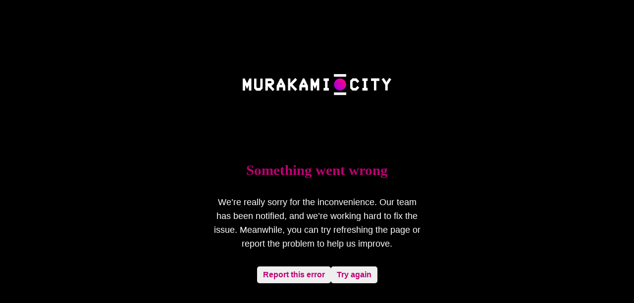

--- FILE ---
content_type: text/html; charset=utf-8
request_url: https://murakamicity.com/menu/maki/spicy-salmon-maki/
body_size: 41728
content:
<!DOCTYPE html><html lang="hy"><head><meta charSet="utf-8"/><meta name="viewport" content="width=device-width, initial-scale=1"/><link rel="preload" href="/_next/static/media/a34c5d6409308828-s.p.woff2" as="font" crossorigin="" type="font/woff2"/><link rel="preload" href="/_next/static/media/b061c86e7eb6706d-s.p.woff2" as="font" crossorigin="" type="font/woff2"/><link rel="preload" href="/_next/static/media/c37b649fd4d9ea04-s.p.woff" as="font" crossorigin="" type="font/woff"/><link rel="preload" href="/_next/static/media/f96d3bc903086e53-s.p.ttf" as="font" crossorigin="" type="font/ttf"/><link rel="stylesheet" href="/_next/static/css/97e44e34e715da5a.css" data-precedence="next"/><link rel="stylesheet" href="/_next/static/css/fb788670f9272e0f.css" data-precedence="next"/><link rel="stylesheet" href="/_next/static/css/da73dc4b849e4b40.css" data-precedence="next"/><link rel="preload" as="script" fetchPriority="low" href="/_next/static/chunks/webpack-4c811caf13764b12.js"/><script src="/_next/static/chunks/fd9d1056-e3fddbf380dacbbc.js" async=""></script><script src="/_next/static/chunks/2117-93adf146354c07ea.js" async=""></script><script src="/_next/static/chunks/main-app-103d4bd42ab718ca.js" async=""></script><script src="/_next/static/chunks/app/error-f02a099bf368896b.js" async=""></script><script src="/_next/static/chunks/c15bf2b0-2ef5c32030e1bd9e.js" async=""></script><script src="/_next/static/chunks/dc112a36-13217b3351317b65.js" async=""></script><script src="/_next/static/chunks/7028-5c284dbca49df95e.js" async=""></script><script src="/_next/static/chunks/1511-76aaaf8a03146591.js" async=""></script><script src="/_next/static/chunks/3969-bb079f7e9273aa07.js" async=""></script><script src="/_next/static/chunks/9106-1359a1a40c0e087f.js" async=""></script><script src="/_next/static/chunks/8658-a09438462b234c46.js" async=""></script><script src="/_next/static/chunks/9498-92c3c60bcba8822e.js" async=""></script><script src="/_next/static/chunks/5593-ec69fd17e97c65a5.js" async=""></script><script src="/_next/static/chunks/4441-7075611a247d5d69.js" async=""></script><script src="/_next/static/chunks/5839-6cb8670591649d61.js" async=""></script><script src="/_next/static/chunks/4051-7d4e490192b03e07.js" async=""></script><script src="/_next/static/chunks/5967-6e953f63aae8264d.js" async=""></script><script src="/_next/static/chunks/8268-786343cb59af39cf.js" async=""></script><script src="/_next/static/chunks/1981-711dc476a38ce649.js" async=""></script><script src="/_next/static/chunks/4664-48a949fc69833c9b.js" async=""></script><script src="/_next/static/chunks/3613-26478071766172e7.js" async=""></script><script src="/_next/static/chunks/6933-c353f8ebfbf79ba6.js" async=""></script><script src="/_next/static/chunks/11-5199dc5bc5fd2a37.js" async=""></script><script src="/_next/static/chunks/7044-bbd841bfbfdf0ea3.js" async=""></script><script src="/_next/static/chunks/6042-b443ea0ab5aa04d2.js" async=""></script><script src="/_next/static/chunks/8565-82d144597165d59e.js" async=""></script><script src="/_next/static/chunks/8241-857d6c8ee0bb72c6.js" async=""></script><script src="/_next/static/chunks/2146-cd5e9b591bc2584f.js" async=""></script><script src="/_next/static/chunks/8945-4a419b31dc4b0188.js" async=""></script><script src="/_next/static/chunks/app/%5Blang%5D/layout-b5c5febca19c7bcd.js" async=""></script><script src="/_next/static/chunks/app/%5Blang%5D/menu/%5B%5B...segments%5D%5D/page-42c3f3edf05557ef.js" async=""></script><meta name="theme-color" content="#000000"/><title>Order The Best Sushi In Yerevan, Armenia | Murakami City</title><meta name="description" content="Order the best sushi and Japanese food in Yerevan from Murakami City. delivery and pick-up for delicious sushi and Japanese food. Order now!"/><link rel="manifest" href="/manifest.webmanifest" crossorigin="use-credentials"/><meta name="robots" content="index, follow"/><meta name="googlebot" content="index, follow, noimageindex, max-video-preview:-1, max-image-preview:large, max-snippet:-1"/><link rel="canonical" href="https://murakamicity.com/menu/maki/"/><link rel="alternate" hrefLang="ru" href="https://murakamicity.com/ru/menu/maki/"/><link rel="alternate" hrefLang="en" href="https://murakamicity.com/en/menu/maki/"/><link rel="alternate" hrefLang="hy" href="https://murakamicity.com/menu/maki/"/><link rel="alternate" hrefLang="x-default" href="https://murakamicity.com/menu/maki/"/><meta property="og:title" content="Order The Best Sushi In Yerevan, Armenia | Murakami City"/><meta property="og:description" content="Order the best sushi and Japanese food in Yerevan from Murakami City. delivery and pick-up for delicious sushi and Japanese food. Order now!"/><meta property="og:url" content="https://murakamicity.com/menu/maki/"/><meta property="og:image" content="https://api.murakamicity.com/storage/webp/Murakami_Hero_1---4-min-67dc605d6d1cb.webp"/><meta property="og:type" content="website"/><meta name="twitter:card" content="summary_large_image"/><meta name="twitter:title" content="Order The Best Sushi In Yerevan, Armenia | Murakami City"/><meta name="twitter:description" content="Order the best sushi and Japanese food in Yerevan from Murakami City. delivery and pick-up for delicious sushi and Japanese food. Order now!"/><meta name="twitter:image" content="https://api.murakamicity.com/storage/webp/Murakami_Hero_1---4-min-67dc605d6d1cb.webp"/><link rel="shortcut icon" href="/favicon.ico"/><link rel="icon" href="/favicon.ico"/><link rel="apple-touch-icon" href="/144-144.png" sizes="144x144" type="image/png"/><link rel="apple-touch-icon" href="/128-128.png" sizes="128x128" type="image/png"/><link rel="apple-touch-icon" href="/152-152.png" sizes="152x152" type="image/png"/><link rel="apple-touch-icon" href="/167-167.png" sizes="167x167" type="image/png"/><link rel="apple-touch-icon" href="/180-180.png" sizes="180x180" type="image/png"/><meta name="next-size-adjust"/><script src="/_next/static/chunks/polyfills-42372ed130431b0a.js" noModule=""></script></head><body><noscript><iframe src="https://www.googletagmanager.com/ns.html?id=GTM-PKWPGVFF" height="1" width="1" style="display:none;visibility:hidden"></iframe></noscript><script>
                                var sw = {
                                    "url": "/service-worker.js"
                                };
                                if ( 'serviceWorker' in navigator ) {
                                    window.addEventListener( 'load', function () {
                                        console.log( 'loading SW' )
                                        navigator.serviceWorker.register( sw.url )
                                            .then( function ( registration ) {
                                                console.log( 'Service worker registered' );
                                            } )
                                            .catch( function ( error ) {
                                                console.log( 'Registration failed with ' + error );
                                            } );
                                    } );
                                }
                            </script><script src="/_next/static/chunks/webpack-4c811caf13764b12.js" async=""></script><script>(self.__next_f=self.__next_f||[]).push([0]);self.__next_f.push([2,null])</script><script>self.__next_f.push([1,"1:HL[\"/_next/static/media/23dadb42d2cc1eb1-s.p.ttf\",\"font\",{\"crossOrigin\":\"\",\"type\":\"font/ttf\"}]\n2:HL[\"/_next/static/media/2b305461c8fb2650-s.p.ttf\",\"font\",{\"crossOrigin\":\"\",\"type\":\"font/ttf\"}]\n3:HL[\"/_next/static/media/371b202e8eac0fc3-s.p.woff\",\"font\",{\"crossOrigin\":\"\",\"type\":\"font/woff\"}]\n4:HL[\"/_next/static/media/5d484314faab8ccf-s.p.woff2\",\"font\",{\"crossOrigin\":\"\",\"type\":\"font/woff2\"}]\n5:HL[\"/_next/static/media/7e864f962dcd58ee-s.p.woff\",\"font\",{\"crossOrigin\":\"\",\"type\":\"font/woff\"}]\n6:HL[\"/_next/static/media/a34c5d6409308828-s.p.woff2\",\"font\",{\"crossOrigin\":\"\",\"type\":\"font/woff2\"}]\n7:HL[\"/_next/static/media/b061c86e7eb6706d-s.p.woff2\",\"font\",{\"crossOrigin\":\"\",\"type\":\"font/woff2\"}]\n8:HL[\"/_next/static/media/c37b649fd4d9ea04-s.p.woff\",\"font\",{\"crossOrigin\":\"\",\"type\":\"font/woff\"}]\n9:HL[\"/_next/static/media/f96d3bc903086e53-s.p.ttf\",\"font\",{\"crossOrigin\":\"\",\"type\":\"font/ttf\"}]\na:HL[\"/_next/static/css/97e44e34e715da5a.css\",\"style\"]\nb:HL[\"/_next/static/css/fb788670f9272e0f.css\",\"style\"]\nc:HL[\"/_next/static/css/da73dc4b849e4b40.css\",\"style\"]\n"])</script><script>self.__next_f.push([1,"d:I[12846,[],\"\"]\n10:I[4707,[],\"\"]\n13:I[36423,[],\"\"]\n15:I[69440,[\"7601\",\"static/chunks/app/error-f02a099bf368896b.js\"],\"default\"]\n17:I[61060,[],\"\"]\n11:[\"lang\",\"hy\",\"d\"]\n12:[\"segments\",\"maki/spicy-salmon-maki\",\"oc\"]\n18:[]\n"])</script><script>self.__next_f.push([1,"0:[\"$\",\"$Ld\",null,{\"buildId\":\"wbIgeB03WKzv-Ya19sYTL\",\"assetPrefix\":\"\",\"urlParts\":[\"\",\"menu\",\"maki\",\"spicy-salmon-maki\",\"\"],\"initialTree\":[\"\",{\"children\":[[\"lang\",\"hy\",\"d\"],{\"children\":[\"menu\",{\"children\":[[\"segments\",\"maki/spicy-salmon-maki\",\"oc\"],{\"children\":[\"__PAGE__\",{}]}]}]},\"$undefined\",\"$undefined\",true]}],\"initialSeedData\":[\"\",{\"children\":[[\"lang\",\"hy\",\"d\"],{\"children\":[\"menu\",{\"children\":[[\"segments\",\"maki/spicy-salmon-maki\",\"oc\"],{\"children\":[\"__PAGE__\",{},[[\"$Le\",\"$Lf\",null],null],null]},[null,[\"$\",\"$L10\",null,{\"parallelRouterKey\":\"children\",\"segmentPath\":[\"children\",\"$11\",\"children\",\"menu\",\"children\",\"$12\",\"children\"],\"error\":\"$undefined\",\"errorStyles\":\"$undefined\",\"errorScripts\":\"$undefined\",\"template\":[\"$\",\"$L13\",null,{}],\"templateStyles\":\"$undefined\",\"templateScripts\":\"$undefined\",\"notFound\":\"$undefined\",\"notFoundStyles\":\"$undefined\"}]],null]},[null,[\"$\",\"$L10\",null,{\"parallelRouterKey\":\"children\",\"segmentPath\":[\"children\",\"$11\",\"children\",\"menu\",\"children\"],\"error\":\"$undefined\",\"errorStyles\":\"$undefined\",\"errorScripts\":\"$undefined\",\"template\":[\"$\",\"$L13\",null,{}],\"templateStyles\":\"$undefined\",\"templateScripts\":\"$undefined\",\"notFound\":\"$undefined\",\"notFoundStyles\":\"$undefined\"}]],null]},[[[[\"$\",\"link\",\"0\",{\"rel\":\"stylesheet\",\"href\":\"/_next/static/css/97e44e34e715da5a.css\",\"precedence\":\"next\",\"crossOrigin\":\"$undefined\"}],[\"$\",\"link\",\"1\",{\"rel\":\"stylesheet\",\"href\":\"/_next/static/css/fb788670f9272e0f.css\",\"precedence\":\"next\",\"crossOrigin\":\"$undefined\"}],[\"$\",\"link\",\"2\",{\"rel\":\"stylesheet\",\"href\":\"/_next/static/css/da73dc4b849e4b40.css\",\"precedence\":\"next\",\"crossOrigin\":\"$undefined\"}]],\"$L14\"],null],null]},[null,[\"$\",\"$L10\",null,{\"parallelRouterKey\":\"children\",\"segmentPath\":[\"children\"],\"error\":\"$15\",\"errorStyles\":[],\"errorScripts\":[],\"template\":[\"$\",\"$L13\",null,{}],\"templateStyles\":\"$undefined\",\"templateScripts\":\"$undefined\",\"notFound\":[[\"$\",\"title\",null,{\"children\":\"404: This page could not be found.\"}],[\"$\",\"div\",null,{\"style\":{\"fontFamily\":\"system-ui,\\\"Segoe UI\\\",Roboto,Helvetica,Arial,sans-serif,\\\"Apple Color Emoji\\\",\\\"Segoe UI Emoji\\\"\",\"height\":\"100vh\",\"textAlign\":\"center\",\"display\":\"flex\",\"flexDirection\":\"column\",\"alignItems\":\"center\",\"justifyContent\":\"center\"},\"children\":[\"$\",\"div\",null,{\"children\":[[\"$\",\"style\",null,{\"dangerouslySetInnerHTML\":{\"__html\":\"body{color:#000;background:#fff;margin:0}.next-error-h1{border-right:1px solid rgba(0,0,0,.3)}@media (prefers-color-scheme:dark){body{color:#fff;background:#000}.next-error-h1{border-right:1px solid rgba(255,255,255,.3)}}\"}}],[\"$\",\"h1\",null,{\"className\":\"next-error-h1\",\"style\":{\"display\":\"inline-block\",\"margin\":\"0 20px 0 0\",\"padding\":\"0 23px 0 0\",\"fontSize\":24,\"fontWeight\":500,\"verticalAlign\":\"top\",\"lineHeight\":\"49px\"},\"children\":\"404\"}],[\"$\",\"div\",null,{\"style\":{\"display\":\"inline-block\"},\"children\":[\"$\",\"h2\",null,{\"style\":{\"fontSize\":14,\"fontWeight\":400,\"lineHeight\":\"49px\",\"margin\":0},\"children\":\"This page could not be found.\"}]}]]}]}]],\"notFoundStyles\":[]}]],null],\"couldBeIntercepted\":false,\"initialHead\":[null,\"$L16\"],\"globalErrorComponent\":\"$17\",\"missingSlots\":\"$W18\"}]\n"])</script><script>self.__next_f.push([1,"19:I[88003,[\"922\",\"static/chunks/c15bf2b0-2ef5c32030e1bd9e.js\",\"4705\",\"static/chunks/dc112a36-13217b3351317b65.js\",\"7028\",\"static/chunks/7028-5c284dbca49df95e.js\",\"1511\",\"static/chunks/1511-76aaaf8a03146591.js\",\"3969\",\"static/chunks/3969-bb079f7e9273aa07.js\",\"9106\",\"static/chunks/9106-1359a1a40c0e087f.js\",\"8658\",\"static/chunks/8658-a09438462b234c46.js\",\"9498\",\"static/chunks/9498-92c3c60bcba8822e.js\",\"5593\",\"static/chunks/5593-ec69fd17e97c65a5.js\",\"4441\",\"static/chunks/4441-7075611a247d5d69.js\",\"5839\",\"static/chunks/5839-6cb8670591649d61.js\",\"4051\",\"static/chunks/4051-7d4e490192b03e07.js\",\"5967\",\"static/chunks/5967-6e953f63aae8264d.js\",\"8268\",\"static/chunks/8268-786343cb59af39cf.js\",\"1981\",\"static/chunks/1981-711dc476a38ce649.js\",\"4664\",\"static/chunks/4664-48a949fc69833c9b.js\",\"3613\",\"static/chunks/3613-26478071766172e7.js\",\"6933\",\"static/chunks/6933-c353f8ebfbf79ba6.js\",\"11\",\"static/chunks/11-5199dc5bc5fd2a37.js\",\"7044\",\"static/chunks/7044-bbd841bfbfdf0ea3.js\",\"6042\",\"static/chunks/6042-b443ea0ab5aa04d2.js\",\"8565\",\"static/chunks/8565-82d144597165d59e.js\",\"8241\",\"static/chunks/8241-857d6c8ee0bb72c6.js\",\"2146\",\"static/chunks/2146-cd5e9b591bc2584f.js\",\"8945\",\"static/chunks/8945-4a419b31dc4b0188.js\",\"1084\",\"static/chunks/app/%5Blang%5D/layout-b5c5febca19c7bcd.js\"],\"\"]\n1a:I[70624,[\"922\",\"static/chunks/c15bf2b0-2ef5c32030e1bd9e.js\",\"4705\",\"static/chunks/dc112a36-13217b3351317b65.js\",\"7028\",\"static/chunks/7028-5c284dbca49df95e.js\",\"1511\",\"static/chunks/1511-76aaaf8a03146591.js\",\"3969\",\"static/chunks/3969-bb079f7e9273aa07.js\",\"9106\",\"static/chunks/9106-1359a1a40c0e087f.js\",\"8658\",\"static/chunks/8658-a09438462b234c46.js\",\"9498\",\"static/chunks/9498-92c3c60bcba8822e.js\",\"5593\",\"static/chunks/5593-ec69fd17e97c65a5.js\",\"4441\",\"static/chunks/4441-7075611a247d5d69.js\",\"5839\",\"static/chunks/5839-6cb8670591649d61.js\",\"4051\",\"static/chunks/4051-7d4e490192b03e07.js\",\"5967\",\"static/chunks/5967-6e953f63aae8264d.js\",\"8268\",\"static/chunks/8268-786343cb59af39cf.js\",\"1981\",\"static/chunks/1981-711dc476a38ce649.js\",\"4664\",\"static/chunks/46"])</script><script>self.__next_f.push([1,"64-48a949fc69833c9b.js\",\"3613\",\"static/chunks/3613-26478071766172e7.js\",\"6933\",\"static/chunks/6933-c353f8ebfbf79ba6.js\",\"11\",\"static/chunks/11-5199dc5bc5fd2a37.js\",\"7044\",\"static/chunks/7044-bbd841bfbfdf0ea3.js\",\"6042\",\"static/chunks/6042-b443ea0ab5aa04d2.js\",\"8565\",\"static/chunks/8565-82d144597165d59e.js\",\"8241\",\"static/chunks/8241-857d6c8ee0bb72c6.js\",\"2146\",\"static/chunks/2146-cd5e9b591bc2584f.js\",\"8945\",\"static/chunks/8945-4a419b31dc4b0188.js\",\"1084\",\"static/chunks/app/%5Blang%5D/layout-b5c5febca19c7bcd.js\"],\"default\"]\n1b:I[98464,[\"922\",\"static/chunks/c15bf2b0-2ef5c32030e1bd9e.js\",\"7028\",\"static/chunks/7028-5c284dbca49df95e.js\",\"1511\",\"static/chunks/1511-76aaaf8a03146591.js\",\"3969\",\"static/chunks/3969-bb079f7e9273aa07.js\",\"9106\",\"static/chunks/9106-1359a1a40c0e087f.js\",\"9498\",\"static/chunks/9498-92c3c60bcba8822e.js\",\"5839\",\"static/chunks/5839-6cb8670591649d61.js\",\"5967\",\"static/chunks/5967-6e953f63aae8264d.js\",\"8268\",\"static/chunks/8268-786343cb59af39cf.js\",\"8241\",\"static/chunks/8241-857d6c8ee0bb72c6.js\",\"1186\",\"static/chunks/app/%5Blang%5D/menu/%5B%5B...segments%5D%5D/page-42c3f3edf05557ef.js\"],\"CoreProvider\"]\n1c:I[23750,[\"922\",\"static/chunks/c15bf2b0-2ef5c32030e1bd9e.js\",\"4705\",\"static/chunks/dc112a36-13217b3351317b65.js\",\"7028\",\"static/chunks/7028-5c284dbca49df95e.js\",\"1511\",\"static/chunks/1511-76aaaf8a03146591.js\",\"3969\",\"static/chunks/3969-bb079f7e9273aa07.js\",\"9106\",\"static/chunks/9106-1359a1a40c0e087f.js\",\"8658\",\"static/chunks/8658-a09438462b234c46.js\",\"9498\",\"static/chunks/9498-92c3c60bcba8822e.js\",\"5593\",\"static/chunks/5593-ec69fd17e97c65a5.js\",\"4441\",\"static/chunks/4441-7075611a247d5d69.js\",\"5839\",\"static/chunks/5839-6cb8670591649d61.js\",\"4051\",\"static/chunks/4051-7d4e490192b03e07.js\",\"5967\",\"static/chunks/5967-6e953f63aae8264d.js\",\"8268\",\"static/chunks/8268-786343cb59af39cf.js\",\"1981\",\"static/chunks/1981-711dc476a38ce649.js\",\"4664\",\"static/chunks/4664-48a949fc69833c9b.js\",\"3613\",\"static/chunks/3613-26478071766172e7.js\",\"6933\",\"static/chunks/6933-c353f8ebfbf79ba6.js\",\"11\",\"static/chunks/11-5199dc5bc"])</script><script>self.__next_f.push([1,"5fd2a37.js\",\"7044\",\"static/chunks/7044-bbd841bfbfdf0ea3.js\",\"6042\",\"static/chunks/6042-b443ea0ab5aa04d2.js\",\"8565\",\"static/chunks/8565-82d144597165d59e.js\",\"8241\",\"static/chunks/8241-857d6c8ee0bb72c6.js\",\"2146\",\"static/chunks/2146-cd5e9b591bc2584f.js\",\"8945\",\"static/chunks/8945-4a419b31dc4b0188.js\",\"1084\",\"static/chunks/app/%5Blang%5D/layout-b5c5febca19c7bcd.js\"],\"default\"]\n1d:I[98655,[\"922\",\"static/chunks/c15bf2b0-2ef5c32030e1bd9e.js\",\"4705\",\"static/chunks/dc112a36-13217b3351317b65.js\",\"7028\",\"static/chunks/7028-5c284dbca49df95e.js\",\"1511\",\"static/chunks/1511-76aaaf8a03146591.js\",\"3969\",\"static/chunks/3969-bb079f7e9273aa07.js\",\"9106\",\"static/chunks/9106-1359a1a40c0e087f.js\",\"8658\",\"static/chunks/8658-a09438462b234c46.js\",\"9498\",\"static/chunks/9498-92c3c60bcba8822e.js\",\"5593\",\"static/chunks/5593-ec69fd17e97c65a5.js\",\"4441\",\"static/chunks/4441-7075611a247d5d69.js\",\"5839\",\"static/chunks/5839-6cb8670591649d61.js\",\"4051\",\"static/chunks/4051-7d4e490192b03e07.js\",\"5967\",\"static/chunks/5967-6e953f63aae8264d.js\",\"8268\",\"static/chunks/8268-786343cb59af39cf.js\",\"1981\",\"static/chunks/1981-711dc476a38ce649.js\",\"4664\",\"static/chunks/4664-48a949fc69833c9b.js\",\"3613\",\"static/chunks/3613-26478071766172e7.js\",\"6933\",\"static/chunks/6933-c353f8ebfbf79ba6.js\",\"11\",\"static/chunks/11-5199dc5bc5fd2a37.js\",\"7044\",\"static/chunks/7044-bbd841bfbfdf0ea3.js\",\"6042\",\"static/chunks/6042-b443ea0ab5aa04d2.js\",\"8565\",\"static/chunks/8565-82d144597165d59e.js\",\"8241\",\"static/chunks/8241-857d6c8ee0bb72c6.js\",\"2146\",\"static/chunks/2146-cd5e9b591bc2584f.js\",\"8945\",\"static/chunks/8945-4a419b31dc4b0188.js\",\"1084\",\"static/chunks/app/%5Blang%5D/layout-b5c5febca19c7bcd.js\"],\"default\"]\n1e:I[17914,[\"922\",\"static/chunks/c15bf2b0-2ef5c32030e1bd9e.js\",\"4705\",\"static/chunks/dc112a36-13217b3351317b65.js\",\"7028\",\"static/chunks/7028-5c284dbca49df95e.js\",\"1511\",\"static/chunks/1511-76aaaf8a03146591.js\",\"3969\",\"static/chunks/3969-bb079f7e9273aa07.js\",\"9106\",\"static/chunks/9106-1359a1a40c0e087f.js\",\"8658\",\"static/chunks/8658-a09438462b234c46.js\",\"9498\",\"static/chunks/94"])</script><script>self.__next_f.push([1,"98-92c3c60bcba8822e.js\",\"5593\",\"static/chunks/5593-ec69fd17e97c65a5.js\",\"4441\",\"static/chunks/4441-7075611a247d5d69.js\",\"5839\",\"static/chunks/5839-6cb8670591649d61.js\",\"4051\",\"static/chunks/4051-7d4e490192b03e07.js\",\"5967\",\"static/chunks/5967-6e953f63aae8264d.js\",\"8268\",\"static/chunks/8268-786343cb59af39cf.js\",\"1981\",\"static/chunks/1981-711dc476a38ce649.js\",\"4664\",\"static/chunks/4664-48a949fc69833c9b.js\",\"3613\",\"static/chunks/3613-26478071766172e7.js\",\"6933\",\"static/chunks/6933-c353f8ebfbf79ba6.js\",\"11\",\"static/chunks/11-5199dc5bc5fd2a37.js\",\"7044\",\"static/chunks/7044-bbd841bfbfdf0ea3.js\",\"6042\",\"static/chunks/6042-b443ea0ab5aa04d2.js\",\"8565\",\"static/chunks/8565-82d144597165d59e.js\",\"8241\",\"static/chunks/8241-857d6c8ee0bb72c6.js\",\"2146\",\"static/chunks/2146-cd5e9b591bc2584f.js\",\"8945\",\"static/chunks/8945-4a419b31dc4b0188.js\",\"1084\",\"static/chunks/app/%5Blang%5D/layout-b5c5febca19c7bcd.js\"],\"default\"]\n1f:I[37127,[\"922\",\"static/chunks/c15bf2b0-2ef5c32030e1bd9e.js\",\"4705\",\"static/chunks/dc112a36-13217b3351317b65.js\",\"7028\",\"static/chunks/7028-5c284dbca49df95e.js\",\"1511\",\"static/chunks/1511-76aaaf8a03146591.js\",\"3969\",\"static/chunks/3969-bb079f7e9273aa07.js\",\"9106\",\"static/chunks/9106-1359a1a40c0e087f.js\",\"8658\",\"static/chunks/8658-a09438462b234c46.js\",\"9498\",\"static/chunks/9498-92c3c60bcba8822e.js\",\"5593\",\"static/chunks/5593-ec69fd17e97c65a5.js\",\"4441\",\"static/chunks/4441-7075611a247d5d69.js\",\"5839\",\"static/chunks/5839-6cb8670591649d61.js\",\"4051\",\"static/chunks/4051-7d4e490192b03e07.js\",\"5967\",\"static/chunks/5967-6e953f63aae8264d.js\",\"8268\",\"static/chunks/8268-786343cb59af39cf.js\",\"1981\",\"static/chunks/1981-711dc476a38ce649.js\",\"4664\",\"static/chunks/4664-48a949fc69833c9b.js\",\"3613\",\"static/chunks/3613-26478071766172e7.js\",\"6933\",\"static/chunks/6933-c353f8ebfbf79ba6.js\",\"11\",\"static/chunks/11-5199dc5bc5fd2a37.js\",\"7044\",\"static/chunks/7044-bbd841bfbfdf0ea3.js\",\"6042\",\"static/chunks/6042-b443ea0ab5aa04d2.js\",\"8565\",\"static/chunks/8565-82d144597165d59e.js\",\"8241\",\"static/chunks/8241-857d6c8ee0bb72c6.js\",\"2146\",\"static/c"])</script><script>self.__next_f.push([1,"hunks/2146-cd5e9b591bc2584f.js\",\"8945\",\"static/chunks/8945-4a419b31dc4b0188.js\",\"1084\",\"static/chunks/app/%5Blang%5D/layout-b5c5febca19c7bcd.js\"],\"default\"]\n20:I[32548,[\"922\",\"static/chunks/c15bf2b0-2ef5c32030e1bd9e.js\",\"4705\",\"static/chunks/dc112a36-13217b3351317b65.js\",\"7028\",\"static/chunks/7028-5c284dbca49df95e.js\",\"1511\",\"static/chunks/1511-76aaaf8a03146591.js\",\"3969\",\"static/chunks/3969-bb079f7e9273aa07.js\",\"9106\",\"static/chunks/9106-1359a1a40c0e087f.js\",\"8658\",\"static/chunks/8658-a09438462b234c46.js\",\"9498\",\"static/chunks/9498-92c3c60bcba8822e.js\",\"5593\",\"static/chunks/5593-ec69fd17e97c65a5.js\",\"4441\",\"static/chunks/4441-7075611a247d5d69.js\",\"5839\",\"static/chunks/5839-6cb8670591649d61.js\",\"4051\",\"static/chunks/4051-7d4e490192b03e07.js\",\"5967\",\"static/chunks/5967-6e953f63aae8264d.js\",\"8268\",\"static/chunks/8268-786343cb59af39cf.js\",\"1981\",\"static/chunks/1981-711dc476a38ce649.js\",\"4664\",\"static/chunks/4664-48a949fc69833c9b.js\",\"3613\",\"static/chunks/3613-26478071766172e7.js\",\"6933\",\"static/chunks/6933-c353f8ebfbf79ba6.js\",\"11\",\"static/chunks/11-5199dc5bc5fd2a37.js\",\"7044\",\"static/chunks/7044-bbd841bfbfdf0ea3.js\",\"6042\",\"static/chunks/6042-b443ea0ab5aa04d2.js\",\"8565\",\"static/chunks/8565-82d144597165d59e.js\",\"8241\",\"static/chunks/8241-857d6c8ee0bb72c6.js\",\"2146\",\"static/chunks/2146-cd5e9b591bc2584f.js\",\"8945\",\"static/chunks/8945-4a419b31dc4b0188.js\",\"1084\",\"static/chunks/app/%5Blang%5D/layout-b5c5febca19c7bcd.js\"],\"default\"]\n21:I[57716,[\"922\",\"static/chunks/c15bf2b0-2ef5c32030e1bd9e.js\",\"4705\",\"static/chunks/dc112a36-13217b3351317b65.js\",\"7028\",\"static/chunks/7028-5c284dbca49df95e.js\",\"1511\",\"static/chunks/1511-76aaaf8a03146591.js\",\"3969\",\"static/chunks/3969-bb079f7e9273aa07.js\",\"9106\",\"static/chunks/9106-1359a1a40c0e087f.js\",\"8658\",\"static/chunks/8658-a09438462b234c46.js\",\"9498\",\"static/chunks/9498-92c3c60bcba8822e.js\",\"5593\",\"static/chunks/5593-ec69fd17e97c65a5.js\",\"4441\",\"static/chunks/4441-7075611a247d5d69.js\",\"5839\",\"static/chunks/5839-6cb8670591649d61.js\",\"4051\",\"static/chunks/4051-7d4e490192b03e07.js\",\"596"])</script><script>self.__next_f.push([1,"7\",\"static/chunks/5967-6e953f63aae8264d.js\",\"8268\",\"static/chunks/8268-786343cb59af39cf.js\",\"1981\",\"static/chunks/1981-711dc476a38ce649.js\",\"4664\",\"static/chunks/4664-48a949fc69833c9b.js\",\"3613\",\"static/chunks/3613-26478071766172e7.js\",\"6933\",\"static/chunks/6933-c353f8ebfbf79ba6.js\",\"11\",\"static/chunks/11-5199dc5bc5fd2a37.js\",\"7044\",\"static/chunks/7044-bbd841bfbfdf0ea3.js\",\"6042\",\"static/chunks/6042-b443ea0ab5aa04d2.js\",\"8565\",\"static/chunks/8565-82d144597165d59e.js\",\"8241\",\"static/chunks/8241-857d6c8ee0bb72c6.js\",\"2146\",\"static/chunks/2146-cd5e9b591bc2584f.js\",\"8945\",\"static/chunks/8945-4a419b31dc4b0188.js\",\"1084\",\"static/chunks/app/%5Blang%5D/layout-b5c5febca19c7bcd.js\"],\"FormProvider\"]\n22:I[78565,[\"922\",\"static/chunks/c15bf2b0-2ef5c32030e1bd9e.js\",\"4705\",\"static/chunks/dc112a36-13217b3351317b65.js\",\"7028\",\"static/chunks/7028-5c284dbca49df95e.js\",\"1511\",\"static/chunks/1511-76aaaf8a03146591.js\",\"3969\",\"static/chunks/3969-bb079f7e9273aa07.js\",\"9106\",\"static/chunks/9106-1359a1a40c0e087f.js\",\"8658\",\"static/chunks/8658-a09438462b234c46.js\",\"9498\",\"static/chunks/9498-92c3c60bcba8822e.js\",\"5593\",\"static/chunks/5593-ec69fd17e97c65a5.js\",\"4441\",\"static/chunks/4441-7075611a247d5d69.js\",\"5839\",\"static/chunks/5839-6cb8670591649d61.js\",\"4051\",\"static/chunks/4051-7d4e490192b03e07.js\",\"5967\",\"static/chunks/5967-6e953f63aae8264d.js\",\"8268\",\"static/chunks/8268-786343cb59af39cf.js\",\"1981\",\"static/chunks/1981-711dc476a38ce649.js\",\"4664\",\"static/chunks/4664-48a949fc69833c9b.js\",\"3613\",\"static/chunks/3613-26478071766172e7.js\",\"6933\",\"static/chunks/6933-c353f8ebfbf79ba6.js\",\"11\",\"static/chunks/11-5199dc5bc5fd2a37.js\",\"7044\",\"static/chunks/7044-bbd841bfbfdf0ea3.js\",\"6042\",\"static/chunks/6042-b443ea0ab5aa04d2.js\",\"8565\",\"static/chunks/8565-82d144597165d59e.js\",\"8241\",\"static/chunks/8241-857d6c8ee0bb72c6.js\",\"2146\",\"static/chunks/2146-cd5e9b591bc2584f.js\",\"8945\",\"static/chunks/8945-4a419b31dc4b0188.js\",\"1084\",\"static/chunks/app/%5Blang%5D/layout-b5c5febca19c7bcd.js\"],\"AccountProvider\"]\n23:I[37127,[\"922\",\"static/chunks/c15bf2b0-2ef5c320"])</script><script>self.__next_f.push([1,"30e1bd9e.js\",\"4705\",\"static/chunks/dc112a36-13217b3351317b65.js\",\"7028\",\"static/chunks/7028-5c284dbca49df95e.js\",\"1511\",\"static/chunks/1511-76aaaf8a03146591.js\",\"3969\",\"static/chunks/3969-bb079f7e9273aa07.js\",\"9106\",\"static/chunks/9106-1359a1a40c0e087f.js\",\"8658\",\"static/chunks/8658-a09438462b234c46.js\",\"9498\",\"static/chunks/9498-92c3c60bcba8822e.js\",\"5593\",\"static/chunks/5593-ec69fd17e97c65a5.js\",\"4441\",\"static/chunks/4441-7075611a247d5d69.js\",\"5839\",\"static/chunks/5839-6cb8670591649d61.js\",\"4051\",\"static/chunks/4051-7d4e490192b03e07.js\",\"5967\",\"static/chunks/5967-6e953f63aae8264d.js\",\"8268\",\"static/chunks/8268-786343cb59af39cf.js\",\"1981\",\"static/chunks/1981-711dc476a38ce649.js\",\"4664\",\"static/chunks/4664-48a949fc69833c9b.js\",\"3613\",\"static/chunks/3613-26478071766172e7.js\",\"6933\",\"static/chunks/6933-c353f8ebfbf79ba6.js\",\"11\",\"static/chunks/11-5199dc5bc5fd2a37.js\",\"7044\",\"static/chunks/7044-bbd841bfbfdf0ea3.js\",\"6042\",\"static/chunks/6042-b443ea0ab5aa04d2.js\",\"8565\",\"static/chunks/8565-82d144597165d59e.js\",\"8241\",\"static/chunks/8241-857d6c8ee0bb72c6.js\",\"2146\",\"static/chunks/2146-cd5e9b591bc2584f.js\",\"8945\",\"static/chunks/8945-4a419b31dc4b0188.js\",\"1084\",\"static/chunks/app/%5Blang%5D/layout-b5c5febca19c7bcd.js\"],\"useUser\"]\n24:I[39379,[\"922\",\"static/chunks/c15bf2b0-2ef5c32030e1bd9e.js\",\"4705\",\"static/chunks/dc112a36-13217b3351317b65.js\",\"7028\",\"static/chunks/7028-5c284dbca49df95e.js\",\"1511\",\"static/chunks/1511-76aaaf8a03146591.js\",\"3969\",\"static/chunks/3969-bb079f7e9273aa07.js\",\"9106\",\"static/chunks/9106-1359a1a40c0e087f.js\",\"8658\",\"static/chunks/8658-a09438462b234c46.js\",\"9498\",\"static/chunks/9498-92c3c60bcba8822e.js\",\"5593\",\"static/chunks/5593-ec69fd17e97c65a5.js\",\"4441\",\"static/chunks/4441-7075611a247d5d69.js\",\"5839\",\"static/chunks/5839-6cb8670591649d61.js\",\"4051\",\"static/chunks/4051-7d4e490192b03e07.js\",\"5967\",\"static/chunks/5967-6e953f63aae8264d.js\",\"8268\",\"static/chunks/8268-786343cb59af39cf.js\",\"1981\",\"static/chunks/1981-711dc476a38ce649.js\",\"4664\",\"static/chunks/4664-48a949fc69833c9b.js\",\"3613\",\"static/chun"])</script><script>self.__next_f.push([1,"ks/3613-26478071766172e7.js\",\"6933\",\"static/chunks/6933-c353f8ebfbf79ba6.js\",\"11\",\"static/chunks/11-5199dc5bc5fd2a37.js\",\"7044\",\"static/chunks/7044-bbd841bfbfdf0ea3.js\",\"6042\",\"static/chunks/6042-b443ea0ab5aa04d2.js\",\"8565\",\"static/chunks/8565-82d144597165d59e.js\",\"8241\",\"static/chunks/8241-857d6c8ee0bb72c6.js\",\"2146\",\"static/chunks/2146-cd5e9b591bc2584f.js\",\"8945\",\"static/chunks/8945-4a419b31dc4b0188.js\",\"1084\",\"static/chunks/app/%5Blang%5D/layout-b5c5febca19c7bcd.js\"],\"default\"]\n25:I[92399,[\"922\",\"static/chunks/c15bf2b0-2ef5c32030e1bd9e.js\",\"4705\",\"static/chunks/dc112a36-13217b3351317b65.js\",\"7028\",\"static/chunks/7028-5c284dbca49df95e.js\",\"1511\",\"static/chunks/1511-76aaaf8a03146591.js\",\"3969\",\"static/chunks/3969-bb079f7e9273aa07.js\",\"9106\",\"static/chunks/9106-1359a1a40c0e087f.js\",\"8658\",\"static/chunks/8658-a09438462b234c46.js\",\"9498\",\"static/chunks/9498-92c3c60bcba8822e.js\",\"5593\",\"static/chunks/5593-ec69fd17e97c65a5.js\",\"4441\",\"static/chunks/4441-7075611a247d5d69.js\",\"5839\",\"static/chunks/5839-6cb8670591649d61.js\",\"4051\",\"static/chunks/4051-7d4e490192b03e07.js\",\"5967\",\"static/chunks/5967-6e953f63aae8264d.js\",\"8268\",\"static/chunks/8268-786343cb59af39cf.js\",\"1981\",\"static/chunks/1981-711dc476a38ce649.js\",\"4664\",\"static/chunks/4664-48a949fc69833c9b.js\",\"3613\",\"static/chunks/3613-26478071766172e7.js\",\"6933\",\"static/chunks/6933-c353f8ebfbf79ba6.js\",\"11\",\"static/chunks/11-5199dc5bc5fd2a37.js\",\"7044\",\"static/chunks/7044-bbd841bfbfdf0ea3.js\",\"6042\",\"static/chunks/6042-b443ea0ab5aa04d2.js\",\"8565\",\"static/chunks/8565-82d144597165d59e.js\",\"8241\",\"static/chunks/8241-857d6c8ee0bb72c6.js\",\"2146\",\"static/chunks/2146-cd5e9b591bc2584f.js\",\"8945\",\"static/chunks/8945-4a419b31dc4b0188.js\",\"1084\",\"static/chunks/app/%5Blang%5D/layout-b5c5febca19c7bcd.js\"],\"default\"]\n3a:I[46676,[\"922\",\"static/chunks/c15bf2b0-2ef5c32030e1bd9e.js\",\"4705\",\"static/chunks/dc112a36-13217b3351317b65.js\",\"7028\",\"static/chunks/7028-5c284dbca49df95e.js\",\"1511\",\"static/chunks/1511-76aaaf8a03146591.js\",\"3969\",\"static/chunks/3969-bb079f7e9273aa07.js\",\"9106\",\"sta"])</script><script>self.__next_f.push([1,"tic/chunks/9106-1359a1a40c0e087f.js\",\"8658\",\"static/chunks/8658-a09438462b234c46.js\",\"9498\",\"static/chunks/9498-92c3c60bcba8822e.js\",\"5593\",\"static/chunks/5593-ec69fd17e97c65a5.js\",\"4441\",\"static/chunks/4441-7075611a247d5d69.js\",\"5839\",\"static/chunks/5839-6cb8670591649d61.js\",\"4051\",\"static/chunks/4051-7d4e490192b03e07.js\",\"5967\",\"static/chunks/5967-6e953f63aae8264d.js\",\"8268\",\"static/chunks/8268-786343cb59af39cf.js\",\"1981\",\"static/chunks/1981-711dc476a38ce649.js\",\"4664\",\"static/chunks/4664-48a949fc69833c9b.js\",\"3613\",\"static/chunks/3613-26478071766172e7.js\",\"6933\",\"static/chunks/6933-c353f8ebfbf79ba6.js\",\"11\",\"static/chunks/11-5199dc5bc5fd2a37.js\",\"7044\",\"static/chunks/7044-bbd841bfbfdf0ea3.js\",\"6042\",\"static/chunks/6042-b443ea0ab5aa04d2.js\",\"8565\",\"static/chunks/8565-82d144597165d59e.js\",\"8241\",\"static/chunks/8241-857d6c8ee0bb72c6.js\",\"2146\",\"static/chunks/2146-cd5e9b591bc2584f.js\",\"8945\",\"static/chunks/8945-4a419b31dc4b0188.js\",\"1084\",\"static/chunks/app/%5Blang%5D/layout-b5c5febca19c7bcd.js\"],\"default\"]\n3b:I[58241,[\"922\",\"static/chunks/c15bf2b0-2ef5c32030e1bd9e.js\",\"7028\",\"static/chunks/7028-5c284dbca49df95e.js\",\"1511\",\"static/chunks/1511-76aaaf8a03146591.js\",\"3969\",\"static/chunks/3969-bb079f7e9273aa07.js\",\"9106\",\"static/chunks/9106-1359a1a40c0e087f.js\",\"9498\",\"static/chunks/9498-92c3c60bcba8822e.js\",\"5839\",\"static/chunks/5839-6cb8670591649d61.js\",\"5967\",\"static/chunks/5967-6e953f63aae8264d.js\",\"8268\",\"static/chunks/8268-786343cb59af39cf.js\",\"8241\",\"static/chunks/8241-857d6c8ee0bb72c6.js\",\"1186\",\"static/chunks/app/%5Blang%5D/menu/%5B%5B...segments%5D%5D/page-42c3f3edf05557ef.js\"],\"CatalogProvider\"]\n3c:I[43837,[\"922\",\"static/chunks/c15bf2b0-2ef5c32030e1bd9e.js\",\"4705\",\"static/chunks/dc112a36-13217b3351317b65.js\",\"7028\",\"static/chunks/7028-5c284dbca49df95e.js\",\"1511\",\"static/chunks/1511-76aaaf8a03146591.js\",\"3969\",\"static/chunks/3969-bb079f7e9273aa07.js\",\"9106\",\"static/chunks/9106-1359a1a40c0e087f.js\",\"8658\",\"static/chunks/8658-a09438462b234c46.js\",\"9498\",\"static/chunks/9498-92c3c60bcba8822e.js\",\"5593\",\"static/c"])</script><script>self.__next_f.push([1,"hunks/5593-ec69fd17e97c65a5.js\",\"4441\",\"static/chunks/4441-7075611a247d5d69.js\",\"5839\",\"static/chunks/5839-6cb8670591649d61.js\",\"4051\",\"static/chunks/4051-7d4e490192b03e07.js\",\"5967\",\"static/chunks/5967-6e953f63aae8264d.js\",\"8268\",\"static/chunks/8268-786343cb59af39cf.js\",\"1981\",\"static/chunks/1981-711dc476a38ce649.js\",\"4664\",\"static/chunks/4664-48a949fc69833c9b.js\",\"3613\",\"static/chunks/3613-26478071766172e7.js\",\"6933\",\"static/chunks/6933-c353f8ebfbf79ba6.js\",\"11\",\"static/chunks/11-5199dc5bc5fd2a37.js\",\"7044\",\"static/chunks/7044-bbd841bfbfdf0ea3.js\",\"6042\",\"static/chunks/6042-b443ea0ab5aa04d2.js\",\"8565\",\"static/chunks/8565-82d144597165d59e.js\",\"8241\",\"static/chunks/8241-857d6c8ee0bb72c6.js\",\"2146\",\"static/chunks/2146-cd5e9b591bc2584f.js\",\"8945\",\"static/chunks/8945-4a419b31dc4b0188.js\",\"1084\",\"static/chunks/app/%5Blang%5D/layout-b5c5febca19c7bcd.js\"],\"default\"]\n3f:I[72981,[\"922\",\"static/chunks/c15bf2b0-2ef5c32030e1bd9e.js\",\"4705\",\"static/chunks/dc112a36-13217b3351317b65.js\",\"7028\",\"static/chunks/7028-5c284dbca49df95e.js\",\"1511\",\"static/chunks/1511-76aaaf8a03146591.js\",\"3969\",\"static/chunks/3969-bb079f7e9273aa07.js\",\"9106\",\"static/chunks/9106-1359a1a40c0e087f.js\",\"8658\",\"static/chunks/8658-a09438462b234c46.js\",\"9498\",\"static/chunks/9498-92c3c60bcba8822e.js\",\"5593\",\"static/chunks/5593-ec69fd17e97c65a5.js\",\"4441\",\"static/chunks/4441-7075611a247d5d69.js\",\"5839\",\"static/chunks/5839-6cb8670591649d61.js\",\"4051\",\"static/chunks/4051-7d4e490192b03e07.js\",\"5967\",\"static/chunks/5967-6e953f63aae8264d.js\",\"8268\",\"static/chunks/8268-786343cb59af39cf.js\",\"1981\",\"static/chunks/1981-711dc476a38ce649.js\",\"4664\",\"static/chunks/4664-48a949fc69833c9b.js\",\"3613\",\"static/chunks/3613-26478071766172e7.js\",\"6933\",\"static/chunks/6933-c353f8ebfbf79ba6.js\",\"11\",\"static/chunks/11-5199dc5bc5fd2a37.js\",\"7044\",\"static/chunks/7044-bbd841bfbfdf0ea3.js\",\"6042\",\"static/chunks/6042-b443ea0ab5aa04d2.js\",\"8565\",\"static/chunks/8565-82d144597165d59e.js\",\"8241\",\"static/chunks/8241-857d6c8ee0bb72c6.js\",\"2146\",\"static/chunks/2146-cd5e9b591bc2584f.js\",\"8945\",\""])</script><script>self.__next_f.push([1,"static/chunks/8945-4a419b31dc4b0188.js\",\"1084\",\"static/chunks/app/%5Blang%5D/layout-b5c5febca19c7bcd.js\"],\"default\"]\n40:I[10215,[\"922\",\"static/chunks/c15bf2b0-2ef5c32030e1bd9e.js\",\"4705\",\"static/chunks/dc112a36-13217b3351317b65.js\",\"7028\",\"static/chunks/7028-5c284dbca49df95e.js\",\"1511\",\"static/chunks/1511-76aaaf8a03146591.js\",\"3969\",\"static/chunks/3969-bb079f7e9273aa07.js\",\"9106\",\"static/chunks/9106-1359a1a40c0e087f.js\",\"8658\",\"static/chunks/8658-a09438462b234c46.js\",\"9498\",\"static/chunks/9498-92c3c60bcba8822e.js\",\"5593\",\"static/chunks/5593-ec69fd17e97c65a5.js\",\"4441\",\"static/chunks/4441-7075611a247d5d69.js\",\"5839\",\"static/chunks/5839-6cb8670591649d61.js\",\"4051\",\"static/chunks/4051-7d4e490192b03e07.js\",\"5967\",\"static/chunks/5967-6e953f63aae8264d.js\",\"8268\",\"static/chunks/8268-786343cb59af39cf.js\",\"1981\",\"static/chunks/1981-711dc476a38ce649.js\",\"4664\",\"static/chunks/4664-48a949fc69833c9b.js\",\"3613\",\"static/chunks/3613-26478071766172e7.js\",\"6933\",\"static/chunks/6933-c353f8ebfbf79ba6.js\",\"11\",\"static/chunks/11-5199dc5bc5fd2a37.js\",\"7044\",\"static/chunks/7044-bbd841bfbfdf0ea3.js\",\"6042\",\"static/chunks/6042-b443ea0ab5aa04d2.js\",\"8565\",\"static/chunks/8565-82d144597165d59e.js\",\"8241\",\"static/chunks/8241-857d6c8ee0bb72c6.js\",\"2146\",\"static/chunks/2146-cd5e9b591bc2584f.js\",\"8945\",\"static/chunks/8945-4a419b31dc4b0188.js\",\"1084\",\"static/chunks/app/%5Blang%5D/layout-b5c5febca19c7bcd.js\"],\"default\"]\n41:I[78811,[\"922\",\"static/chunks/c15bf2b0-2ef5c32030e1bd9e.js\",\"4705\",\"static/chunks/dc112a36-13217b3351317b65.js\",\"7028\",\"static/chunks/7028-5c284dbca49df95e.js\",\"1511\",\"static/chunks/1511-76aaaf8a03146591.js\",\"3969\",\"static/chunks/3969-bb079f7e9273aa07.js\",\"9106\",\"static/chunks/9106-1359a1a40c0e087f.js\",\"8658\",\"static/chunks/8658-a09438462b234c46.js\",\"9498\",\"static/chunks/9498-92c3c60bcba8822e.js\",\"5593\",\"static/chunks/5593-ec69fd17e97c65a5.js\",\"4441\",\"static/chunks/4441-7075611a247d5d69.js\",\"5839\",\"static/chunks/5839-6cb8670591649d61.js\",\"4051\",\"static/chunks/4051-7d4e490192b03e07.js\",\"5967\",\"static/chunks/5967-6e953f63aae8264d."])</script><script>self.__next_f.push([1,"js\",\"8268\",\"static/chunks/8268-786343cb59af39cf.js\",\"1981\",\"static/chunks/1981-711dc476a38ce649.js\",\"4664\",\"static/chunks/4664-48a949fc69833c9b.js\",\"3613\",\"static/chunks/3613-26478071766172e7.js\",\"6933\",\"static/chunks/6933-c353f8ebfbf79ba6.js\",\"11\",\"static/chunks/11-5199dc5bc5fd2a37.js\",\"7044\",\"static/chunks/7044-bbd841bfbfdf0ea3.js\",\"6042\",\"static/chunks/6042-b443ea0ab5aa04d2.js\",\"8565\",\"static/chunks/8565-82d144597165d59e.js\",\"8241\",\"static/chunks/8241-857d6c8ee0bb72c6.js\",\"2146\",\"static/chunks/2146-cd5e9b591bc2584f.js\",\"8945\",\"static/chunks/8945-4a419b31dc4b0188.js\",\"1084\",\"static/chunks/app/%5Blang%5D/layout-b5c5febca19c7bcd.js\"],\"default\"]\n42:I[27681,[\"922\",\"static/chunks/c15bf2b0-2ef5c32030e1bd9e.js\",\"4705\",\"static/chunks/dc112a36-13217b3351317b65.js\",\"7028\",\"static/chunks/7028-5c284dbca49df95e.js\",\"1511\",\"static/chunks/1511-76aaaf8a03146591.js\",\"3969\",\"static/chunks/3969-bb079f7e9273aa07.js\",\"9106\",\"static/chunks/9106-1359a1a40c0e087f.js\",\"8658\",\"static/chunks/8658-a09438462b234c46.js\",\"9498\",\"static/chunks/9498-92c3c60bcba8822e.js\",\"5593\",\"static/chunks/5593-ec69fd17e97c65a5.js\",\"4441\",\"static/chunks/4441-7075611a247d5d69.js\",\"5839\",\"static/chunks/5839-6cb8670591649d61.js\",\"4051\",\"static/chunks/4051-7d4e490192b03e07.js\",\"5967\",\"static/chunks/5967-6e953f63aae8264d.js\",\"8268\",\"static/chunks/8268-786343cb59af39cf.js\",\"1981\",\"static/chunks/1981-711dc476a38ce649.js\",\"4664\",\"static/chunks/4664-48a949fc69833c9b.js\",\"3613\",\"static/chunks/3613-26478071766172e7.js\",\"6933\",\"static/chunks/6933-c353f8ebfbf79ba6.js\",\"11\",\"static/chunks/11-5199dc5bc5fd2a37.js\",\"7044\",\"static/chunks/7044-bbd841bfbfdf0ea3.js\",\"6042\",\"static/chunks/6042-b443ea0ab5aa04d2.js\",\"8565\",\"static/chunks/8565-82d144597165d59e.js\",\"8241\",\"static/chunks/8241-857d6c8ee0bb72c6.js\",\"2146\",\"static/chunks/2146-cd5e9b591bc2584f.js\",\"8945\",\"static/chunks/8945-4a419b31dc4b0188.js\",\"1084\",\"static/chunks/app/%5Blang%5D/layout-b5c5febca19c7bcd.js\"],\"default\"]\n49:I[23608,[\"922\",\"static/chunks/c15bf2b0-2ef5c32030e1bd9e.js\",\"4705\",\"static/chunks/dc112a36-13217b335"])</script><script>self.__next_f.push([1,"1317b65.js\",\"7028\",\"static/chunks/7028-5c284dbca49df95e.js\",\"1511\",\"static/chunks/1511-76aaaf8a03146591.js\",\"3969\",\"static/chunks/3969-bb079f7e9273aa07.js\",\"9106\",\"static/chunks/9106-1359a1a40c0e087f.js\",\"8658\",\"static/chunks/8658-a09438462b234c46.js\",\"9498\",\"static/chunks/9498-92c3c60bcba8822e.js\",\"5593\",\"static/chunks/5593-ec69fd17e97c65a5.js\",\"4441\",\"static/chunks/4441-7075611a247d5d69.js\",\"5839\",\"static/chunks/5839-6cb8670591649d61.js\",\"4051\",\"static/chunks/4051-7d4e490192b03e07.js\",\"5967\",\"static/chunks/5967-6e953f63aae8264d.js\",\"8268\",\"static/chunks/8268-786343cb59af39cf.js\",\"1981\",\"static/chunks/1981-711dc476a38ce649.js\",\"4664\",\"static/chunks/4664-48a949fc69833c9b.js\",\"3613\",\"static/chunks/3613-26478071766172e7.js\",\"6933\",\"static/chunks/6933-c353f8ebfbf79ba6.js\",\"11\",\"static/chunks/11-5199dc5bc5fd2a37.js\",\"7044\",\"static/chunks/7044-bbd841bfbfdf0ea3.js\",\"6042\",\"static/chunks/6042-b443ea0ab5aa04d2.js\",\"8565\",\"static/chunks/8565-82d144597165d59e.js\",\"8241\",\"static/chunks/8241-857d6c8ee0bb72c6.js\",\"2146\",\"static/chunks/2146-cd5e9b591bc2584f.js\",\"8945\",\"static/chunks/8945-4a419b31dc4b0188.js\",\"1084\",\"static/chunks/app/%5Blang%5D/layout-b5c5febca19c7bcd.js\"],\"default\"]\n4a:I[93218,[\"922\",\"static/chunks/c15bf2b0-2ef5c32030e1bd9e.js\",\"7028\",\"static/chunks/7028-5c284dbca49df95e.js\",\"1511\",\"static/chunks/1511-76aaaf8a03146591.js\",\"3969\",\"static/chunks/3969-bb079f7e9273aa07.js\",\"9106\",\"static/chunks/9106-1359a1a40c0e087f.js\",\"9498\",\"static/chunks/9498-92c3c60bcba8822e.js\",\"5839\",\"static/chunks/5839-6cb8670591649d61.js\",\"5967\",\"static/chunks/5967-6e953f63aae8264d.js\",\"8268\",\"static/chunks/8268-786343cb59af39cf.js\",\"8241\",\"static/chunks/8241-857d6c8ee0bb72c6.js\",\"1186\",\"static/chunks/app/%5Blang%5D/menu/%5B%5B...segments%5D%5D/page-42c3f3edf05557ef.js\"],\"default\"]\n4b:I[87353,[\"922\",\"static/chunks/c15bf2b0-2ef5c32030e1bd9e.js\",\"4705\",\"static/chunks/dc112a36-13217b3351317b65.js\",\"7028\",\"static/chunks/7028-5c284dbca49df95e.js\",\"1511\",\"static/chunks/1511-76aaaf8a03146591.js\",\"3969\",\"static/chunks/3969-bb079f7e9273aa07.js\",\""])</script><script>self.__next_f.push([1,"9106\",\"static/chunks/9106-1359a1a40c0e087f.js\",\"8658\",\"static/chunks/8658-a09438462b234c46.js\",\"9498\",\"static/chunks/9498-92c3c60bcba8822e.js\",\"5593\",\"static/chunks/5593-ec69fd17e97c65a5.js\",\"4441\",\"static/chunks/4441-7075611a247d5d69.js\",\"5839\",\"static/chunks/5839-6cb8670591649d61.js\",\"4051\",\"static/chunks/4051-7d4e490192b03e07.js\",\"5967\",\"static/chunks/5967-6e953f63aae8264d.js\",\"8268\",\"static/chunks/8268-786343cb59af39cf.js\",\"1981\",\"static/chunks/1981-711dc476a38ce649.js\",\"4664\",\"static/chunks/4664-48a949fc69833c9b.js\",\"3613\",\"static/chunks/3613-26478071766172e7.js\",\"6933\",\"static/chunks/6933-c353f8ebfbf79ba6.js\",\"11\",\"static/chunks/11-5199dc5bc5fd2a37.js\",\"7044\",\"static/chunks/7044-bbd841bfbfdf0ea3.js\",\"6042\",\"static/chunks/6042-b443ea0ab5aa04d2.js\",\"8565\",\"static/chunks/8565-82d144597165d59e.js\",\"8241\",\"static/chunks/8241-857d6c8ee0bb72c6.js\",\"2146\",\"static/chunks/2146-cd5e9b591bc2584f.js\",\"8945\",\"static/chunks/8945-4a419b31dc4b0188.js\",\"1084\",\"static/chunks/app/%5Blang%5D/layout-b5c5febca19c7bcd.js\"],\"default\"]\n27:{\"id\":1,\"name\":\"Երևան\",\"shipping_cost\":800,\"free_shipping_threshold\":5000,\"bbox\":\"44.362088,40.065653~44.621045,40.241749\"}\n28:{\"id\":2,\"name\":\"Մասիս\",\"shipping_cost\":2000,\"free_shipping_threshold\":null,\"bbox\":\"44.394885,40.054078~44.458082,40.098147\"}\n29:{\"id\":3,\"name\":\"Էջմիածին\",\"shipping_cost\":2500,\"free_shipping_threshold\":null,\"bbox\":\"44.273325,40.107515~44.353518,40.184553\"}\n2a:{\"id\":4,\"name\":\"Այնթապ\",\"shipping_cost\":1500,\"free_shipping_threshold\":null,\"bbox\":\"44.452323,40.067476~44.476946,40.106977\"}\n2b:{\"id\":5,\"name\":\"Նոր խարբերդ\",\"shipping_cost\":1500,\"free_shipping_threshold\":null,\"bbox\":\"44.466894,40.068442~44.492361,40.10579\"}\n2c:{\"id\":6,\"name\":\"Աշտարակ\",\"shipping_cost\":2500,\"free_shipping_threshold\":null,\"bbox\":\"44.30986,40.255722~44.40209,40.312706\"}\n2d:{\"id\":7,\"name\":\"Աբովյան\",\"shipping_cost\":2000,\"free_shipping_threshold\":null,\"bbox\":\"44.60483,40.248715~44.649863,40.302026\"}\n2e:{\"id\":8,\"name\":\"Առինջ\",\"shipping_cost\":500,\"free_shippi"])</script><script>self.__next_f.push([1,"ng_threshold\":15000,\"bbox\":\"44.558307,40.208884~44.603806,40.251159\"}\n2f:{\"id\":9,\"name\":\"Ձորաղբյուր\",\"shipping_cost\":1000,\"free_shipping_threshold\":15000,\"bbox\":\"44.595973,40.176016~44.659277,40.226038\"}\n30:{\"id\":10,\"name\":\"Պտղնի\",\"shipping_cost\":2000,\"free_shipping_threshold\":null,\"bbox\":\"44.56711,40.248791~44.598848,40.27689\"}\n31:{\"id\":11,\"name\":\"Զովունի\",\"shipping_cost\":500,\"free_shipping_threshold\":null,\"bbox\":\"44.475895,40.225804~44.519535,40.261682\"}\n32:{\"id\":12,\"name\":\"Քանաքեռավան\",\"shipping_cost\":2000,\"free_shipping_threshold\":null,\"bbox\":\"44.50748,40.238851~44.555944,40.258303\"}\n33:{\"id\":13,\"name\":\"Նոր Հաճն\",\"shipping_cost\":2000,\"free_shipping_threshold\":null,\"bbox\":\"44.575393,40.288695~44.590996,40.310994\"}\n34:{\"id\":14,\"name\":\"Ոսկեհատ\",\"shipping_cost\":3000,\"free_shipping_threshold\":null,\"bbox\":\"44.316579,40.133356~44.340052,40.15472\"}\n35:{\"id\":15,\"name\":\"Գյուղ Փարաքար\",\"shipping_cost\":1000,\"free_shipping_threshold\":null,\"bbox\":\"44.373155,40.154245~44.438004,40.171213\"}\n36:{\"id\":18,\"name\":\"Բյուրեղավան\",\"shipping_cost\":2000,\"free_shipping_threshold\":null,\"bbox\":null}\n37:{\"id\":19,\"name\":\"Պռոշյան\",\"shipping_cost\":500,\"free_shipping_threshold\":null,\"bbox\":null}\n38:{\"id\":20,\"name\":\"Քասախ\",\"shipping_cost\":500,\"free_shipping_threshold\":null,\"bbox\":null}\n39:{\"id\":21,\"name\":\"Բալահովիտ\",\"shipping_cost\":1500,\"free_shipping_threshold\":null,\"bbox\":null}\n26:[\"$27\",\"$28\",\"$29\",\"$2a\",\"$2b\",\"$2c\",\"$2d\",\"$2e\",\"$2f\",\"$30\",\"$31\",\"$32\",\"$33\",\"$34\",\"$35\",\"$36\",\"$37\",\"$38\",\"$39\"]\n3d:[\"+374 11 388888\",null,null]\n3e:{\"title\":\"ՊԱՏՎԻՐԵԼ ԱՌԱՔՈՒՄ ԿԱՄ ԳԱԼ ՎԵՐՑՆԵԼ\",\"text\":\"10:00 AM - 02:00 AM\"}\n44:{\"slug\":\"roll\",\"name\":\"Ռոլլ\"}\n45:{\"slug\":\"set\",\"name\":\"Սեթ\"}\n46:{\"slug\":\"hot-roll\",\"name\":\"Տաք Ռոլլ\"}\n47:{\"slug\":\"sushi\",\"name\":\"Սուշի\"}\n48:{\"slug\":\"maki\",\"name\":\"Մակի\"}\n43:[\"$44\",\"$45\",\"$46\",\"$47\",\"$48\"]\n"])</script><script>self.__next_f.push([1,"14:[\"$\",\"html\",null,{\"lang\":\"hy\",\"children\":[[\"$\",\"head\",null,{\"children\":[\"$\",\"$L19\",null,{\"id\":\"gtm-script\",\"strategy\":\"afterInteractive\",\"dangerouslySetInnerHTML\":{\"__html\":\"\\n                                (function(w,d,s,l,i){w[l]=w[l]||[];w[l].push({'gtm.start':\\n                                new Date().getTime(),event:'gtm.js'});var f=d.getElementsByTagName(s)[0],\\n                                j=d.createElement(s),dl=l!='dataLayer'?'\u0026l='+l:'';j.async=true;j.src=\\n                                'https://www.googletagmanager.com/gtm.js?id='+i+dl;f.parentNode.insertBefore(j,f);\\n                                })(window,document,'script','dataLayer','GTM-PKWPGVFF');\\n                                \"}}]}],[\"$\",\"body\",null,{\"suppressHydrationWarning\":true,\"children\":[[\"$\",\"noscript\",null,{\"children\":[\"$\",\"iframe\",null,{\"src\":\"https://www.googletagmanager.com/ns.html?id=GTM-PKWPGVFF\",\"height\":1,\"width\":1,\"style\":{\"display\":\"none\",\"visibility\":\"hidden\"}}]}],[\"$\",\"$L1a\",null,{\"children\":[\"$\",\"$L1b\",null,{\"theme\":{\"colors\":{\"pink1100\":\"#BD0073\",\"pink1000\":\"#F20094\",\"pink900\":\"#FF24AA\",\"pink800\":\"#FF57BE\",\"pink700\":\"#FF8AD1\",\"pink600\":\"#FFBDE5\",\"pink500\":\"#FFF0F9\",\"neutral1000\":\"#000000\",\"neutral900\":\"#171717\",\"neutral800\":\"#2E2E2F\",\"neutral700\":\"#444546\",\"neutral600\":\"#666666\",\"neutral500\":\"#727475\",\"neutral400\":\"#898B8C\",\"neutral300\":\"#A0A2A4\",\"neutral200\":\"#B6B9BB\",\"neutral150\":\"#CDD0D3\",\"neutral100\":\"#E1E3E5\",\"neutral75\":\"#E4E7EA\",\"neutral50\":\"#E7E9EC\",\"neutral40\":\"#E9ECEE\",\"neutral35\":\"#ECEEF0\",\"neutral30\":\"#EFF1F2\",\"neutral25\":\"#F2F3F5\",\"neutral20\":\"#F4F5F7\",\"neutral15\":\"#F7F8F9\",\"neutral10\":\"#FAFAFB\",\"neutral5\":\"#FCFDFD\",\"backgroundColor\":\"#000000\",\"surfaceColor\":\"#F7F7F7\",\"mainColor\":\"#FFFFFF\",\"filterBackground\":\"#202020\",\"error1000\":\"#F20057\",\"error100\":\"#FFBDD5\",\"success1000\":\"#00F27E\",\"success100\":\"#BDFFDF\",\"sellPriceRed\":\"#CD013E\",\"logoColor1\":\"#A700DE\",\"logoColor2\":\"#FE0085\"},\"mediaQuery\":{\"desktopSizeXL\":\"2560px\",\"desktopSizeL\":\"1920px\",\"desktopSizeM\":\"1536px\",\"desktopSizeS\":\"1366px\",\"tabletSize\":\"1280px\",\"tabletSizeS\":\"768px\",\"desktopSizeXLMin\":\"2559px\",\"desktopSizeLMin\":\"1919px\",\"desktopSizeMMin\":\"1535px\",\"desktopSizeSMin\":\"1365px\",\"tabletSizeMin\":\"1279px\",\"tabletSizeSMin\":\"767px\"},\"form\":{\"colors\":{\"emptyTextColor\":\"#000000\",\"labelColor\":\"#000000\",\"labelDisabledColor\":\"rgba(0, 0, 0, 0.4)\",\"inputColor\":\"#000000\",\"inputBgColor\":\"#FFFFFF\",\"inputFocusColor\":\"#000000\",\"inputPlaceholderColor\":\"rgba(0, 0, 0, 0.4)\",\"inputPlaceholderErrorColor\":\"#F20057\",\"inputPlaceholderFocusColor\":\"#000000\",\"inputErrorColor\":\"#F20057\",\"inputErrorBgColor\":\"#FFF5F8\",\"inputBorderColor\":\"#000000\",\"inputBorderErrorColor\":\"#F20057\",\"inputDisabledBgColor\":\"#F4F4F4\",\"inputDisabledColor\":\"rgba(0, 0, 0, 0.4)\",\"inputBorderDisabledColor\":\"#F4F4F4\",\"inputBorderFocusColor\":\"#A0A2A4\",\"errorMessageColor\":\"#F20057\",\"errorMessageBorderColor\":\"#F20057\",\"errorMessageBgColor\":\"#FFF5F8\",\"selectColor\":\"#000000\",\"selectBorderColor\":\"#000000\",\"selectBgColor\":\"#FFFFFF\",\"selectBorderHoverColor\":\"#000000\",\"selectBorderFocusColor\":\"#A0A2A4\",\"selectPlaceholderColor\":\"rgba(0, 0, 0, 0.4)\",\"selectPlaceholderErrorColor\":\"#F20057\",\"selectPlaceholderFocusColor\":\"#000000\",\"selectDisabledBgColor\":\"#F4F4F4\",\"selectBorderDisabledColor\":\"#F4F4F4\",\"selectOptionColor\":\"rgba(0, 0, 0, 0.4)\",\"selectOptionActiveColor\":\"#000000\",\"selectOptionBgColor\":\"#FFFFFF\",\"selectOptionFocusBgColor\":\"#F4F4F4\",\"selectErrorBgColor\":\"#FFF5F8\",\"selectBorderErrorColor\":\"#F20057\"}},\"account\":{\"colors\":{\"account_backgroundColor\":\"#FFFFFF\",\"account_errorColor\":\"#F20057\",\"account_errorColorBg\":\"#FFF0F5\",\"account_primaryColor1\":\"#000000\",\"account_primaryColor2\":\"#666666\",\"account_primaryColor3\":\"#F20094\",\"account_primaryColor4\":\"#000000\",\"account_primaryColor5\":\"#A0A2A4\",\"account_primaryColor14\":\"#000000\",\"account_secondaryColor2\":\"#E10039\",\"account_secondaryColor9\":\"#F20094\",\"account_surfaceColor\":\"#F7F8F9\"}}},\"language\":\"hy\",\"iconPrefix\":\"murakami\",\"translations\":{\"en\":{\"params\":{\"name\":\"en\",\"code\":\"en\"},\"signIn\":\"Sign in\",\"cart\":\"Cart\",\"footerInfoText\":\"Delivery and pick up every day\",\"home\":\"Home\",\"menu\":\"Menu\",\"muramoney\":\"Muramoney\",\"createAccount\":\"Create account\",\"aboutUs\":\"About us\",\"contactUs\":\"Contact us\",\"blog\":\"Blog\",\"privacyPolicy\":\"Privacy policy\",\"shop\":\"Shop\",\"help\":\"Help\",\"createdBy\":\"Created by {officeName}\",\"googleReviews\":\"Google reviews\",\"writeReview\":\"Write a review\",\"orderNow\":\"Order now\",\"getInTouch\":\"Get in touch\",\"moreInfo\":\"More info\",\"share\":\"Share\",\"relatedBlogs\":\"Related blogs\",\"all\":\"All\",\"everyday\":\"Everyday\",\"phone\":\"Phone\",\"instagramInfo\":\"Follow us on instagram\",\"moveUp\":\"About Muramoney\",\"cashback\":\"Cashback\",\"starting\":\"Starting\",\"bestTitle\":\"Best sellers\",\"add\":\"Add\",\"reset\":\"Reset\",\"filter\":\"Filter\",\"ingredients\":\"Ingredients\",\"selection\":\"Selection\",\"goToCart\":\"Go to cart\",\"clearAll\":\"Clear all\",\"items\":\"Items\",\"miniCartEmptyTitle\":\"Your cart is empty\",\"miniCartEmptyDesc\":\"Add something and make me happy\",\"itemsFor\":\"items for\",\"ingredientsFlowers\":\"Ingredients and flavors\",\"ourCategories\":\"Our Categories\",\"mostWanted\":\"Most wanted\",\"youHaveReachedFreeShipping\":\"Hooray, You’re saving\",\"filterEmpty\":\"There are no results with the selected filter.\",\"yourOpinionCounts\":\"YOUR OPINION COUNTS\",\"errTitle\":\"Oops!\",\"errDesc\":\"The page you are looking for does not exist or the URL is incorrect.\",\"errBtnText\":\"Go to homepage\",\"order\":\"Order\",\"for\":\"for\",\"ourBlog\":\"Our Blog\",\"lastUpdate\":\"Last updated on\",\"balance\":\"Muramoney\",\"specialNameBalance\":\"muramoney\",\"progressBalanceTitle\":\"muramoney balance\",\"balancePlaceholder\":\"Type amount\",\"shopOnline\":\"Shop online\",\"tourist\":\"tourist\",\"touristDesc\":\"Tourist can earn up to {cashback}% cashback in Muramoney on every purchase.\",\"resident\":\"resident\",\"residentDesc\":\"Resident can earn up to {cashback}% cashback in Muramoney on every purchase.\",\"citizen\":\"citizen\",\"citizenDesc\":\"Citizen can earn up to {cashback}% cashback in Muramoney on every purchase.\",\"city\":\"City\",\"cityPlaceholder\":\"City\",\"entrance\":\"Entrance\",\"entrancePlaceholder\":\"Entrance\",\"floor\":\"Floor\",\"floorPlaceholder\":\"Floor\",\"apartment\":\"Apartment\",\"apartmentPlaceholder\":\"Apartment\",\"doorBell\":\"Door number\",\"doorBellPlaceholder\":\"Door number\",\"noteForCourier\":\"Note for delivery\",\"noteForCourierPlaceholder\":\"Note for delivery\",\"name\":\"Name\",\"namePlaceholder\":\"Name\",\"address\":\"Address\",\"addressPlaceholder\":\"Address\",\"accountSettings\":\"Account settings\",\"orderHistory\":\"Order history\",\"myCards\":\"My cards\",\"addresses\":\"Addresses\",\"freeShippingNote\":\"You're just {price} away from free shipping in {cityName}!\",\"freeShippingSuccessText\":\"Hooray, You’re saving {price}!\",\"giftNote\":\"Add just {price} more to receive a gift!\",\"giftSuccessText\":\"Your gift is ready.\",\"copyWriter\":\"Copyright © {date} Murakami City\",\"miniCartOrderText\":\"Order {qty} for {price}\",\"popupOrderText\":\"Add {qty} to order {price}\",\"discountText\":\"off\",\"clickHereToSeeSpecialOffers\":\"Click here to see special offers\",\"details\":\"Details\",\"detailsDesc\":\"Instead of setting a minimum spend, we include a small order fee for orders below a certain amount.\",\"close\":\"Close\",\"buyXGetY\":\"Buy {giftQty}, get 1 FREE\",\"subscribePopupText\":\"Subscribe and {getText} {subscribeDiscount} off your first order.\",\"get\":\"get\",\"subscribe\":\"Subscribe\",\"subscribePrivacyPolicyText\":\"Subscribe for exclusive offers and updates from Murakami City. I’m 16+ and agree to the use of my data as described in the {privacyPolicy}.\",\"emailLabel\":\"Email\",\"phoneLabel\":\"Phone number\",\"smsText\":\"Receive SMS update\",\"subscribeSuccessTitle\":\"Confirm your subscription\",\"subscribeSuccessDescription\":\"Please check your {email_key} to complete the final verification step.\",\"email_key\":\"email\",\"titleUnsubscribe\":\"Thinking of unsubscribing ?\",\"descriptionUnsubscribe\":\"We're sorry to see you go! To stop receiving notifications, please select your options below.\",\"unsubscribe\":\"Unsubscribe\",\"thankYouUnsubscribe\":\"Thank you! You have successfully unsubscribed.\",\"alreadyUnsubscribe\":\"You have already unsubscribed.\",\"return\":\"Home page\",\"utensilsTitle\":\"Utensils and sauces\",\"utensilsDesc\":\"Help us minimize waste by disabling unnecessary utensils\",\"newYear\":{\"title\":\"Happy New Year!\",\"subtitle\":\"Murakami City will be taking a short holiday break.\",\"dateStart\":\"December 31, 8:00 PM\",\"dateEnd\":\"January 2\",\"dateResume\":\"January 3\",\"message\":\"We will not be operating from {dateStart} until {dateEnd}. We'll be back and ready to serve you again starting {dateResume}.\",\"message2\":\"Thank you for your understanding and warm wishes for a wonderful year ahead!\"}},\"ru\":{\"params\":{\"name\":\"ru\",\"code\":\"ru\"},\"signIn\":\"Войти\",\"cart\":\"Корзина\",\"footerInfoText\":\"Доставка и самовывоз каждый день\",\"home\":\"Главная\",\"menu\":\"Меню\",\"muramoney\":\"Muramoney\",\"createAccount\":\"Создать аккаунт\",\"aboutUs\":\"О нас\",\"contactUs\":\"Связаться с нами\",\"blog\":\"Блог\",\"privacyPolicy\":\"Политика конфиденциальности\",\"shop\":\"Магазин\",\"help\":\"Помощь\",\"createdBy\":\"Создано {officeName}\",\"googleReviews\":\"Отзывы Google\",\"writeReview\":\"Написать отзыв\",\"orderNow\":\"Заказать сейчас\",\"getInTouch\":\"Связаться с нами\",\"moreInfo\":\"Подробнее\",\"share\":\"Поделиться\",\"relatedBlogs\":\"Связанные блоги\",\"all\":\"Все\",\"everyday\":\"Ежедневно\",\"phone\":\"Телефон\",\"instagramInfo\":\"Подписывайтесь на нас в Instagram\",\"moveUp\":\"Про Мурамони\",\"cashback\":\"Кэшбэк\",\"starting\":\"Начинается с\",\"bestTitle\":\"Лучшие продажи\",\"add\":\"Добавить\",\"reset\":\"Сбросить\",\"filter\":\"Фильтр\",\"ingredients\":\"Ингредиенты\",\"selection\":\"Выбор\",\"goToCart\":\"Перейти в корзину\",\"clearAll\":\"Очистить все\",\"items\":\"Товары\",\"miniCartEmptyTitle\":\"Ваша корзина пуста\",\"miniCartEmptyDesc\":\"Добавьте что-нибудь, и я буду рад\",\"itemsFor\":\"товары за\",\"ingredientsFlowers\":\"Ингредиенты и ароматы\",\"ourCategories\":\"Наши категории\",\"mostWanted\":\"Самое желанное\",\"youHaveReachedFreeShipping\":\"Ура, вы экономите\",\"filterEmpty\":\"Нет результатов с выбранным фильтром.\",\"yourOpinionCounts\":\"ВАШЕ МНЕНИЕ ВАЖНО\",\"errTitle\":\"Ой!\",\"errDesc\":\"Страница, которую вы ищете, не существует или URL неправильный.\",\"errBtnText\":\"Перейти на главную страницу\",\"order\":\"Заказ\",\"for\":\"для\",\"ourBlog\":\"Наш блог\",\"lastUpdate\":\"Последнее обновление\",\"balance\":\"Muramoney\",\"specialNameBalance\":\"muramoney\",\"progressBalanceTitle\":\"Баланс muramoney\",\"balancePlaceholder\":\"Введите сумму\",\"shopOnline\":\"Покупки онлайн\",\"tourist\":\"Турист\",\"touristDesc\":\"Турист может заработать до {cashback}% кэшбэка в Muramoney на каждую покупку.\",\"resident\":\"Резидент\",\"residentDesc\":\"Резидент может заработать до {cashback}% кэшбэка в Muramoney на каждую покупку.\",\"citizen\":\"Гражданин\",\"citizenDesc\":\"Гражданин может заработать до {cashback}% кэшбэка в Muramoney на каждую покупку.\",\"city\":\"Город\",\"cityPlaceholder\":\"Город\",\"entrance\":\"Подъезд\",\"entrancePlaceholder\":\"Подъезд\",\"floor\":\"Этаж\",\"floorPlaceholder\":\"Этаж\",\"apartment\":\"Квартира\",\"apartmentPlaceholder\":\"Квартира\",\"doorBell\":\"Домофон\",\"doorBellPlaceholder\":\"Домофон\",\"noteForCourier\":\"Примечание для курьера\",\"noteForCourierPlaceholder\":\"Примечание для курьера\",\"name\":\"Имя\",\"namePlaceholder\":\"Имя\",\"address\":\"Адрес\",\"addressPlaceholder\":\"Адрес\",\"accountSettings\":\"Настройки аккаунта\",\"orderHistory\":\"История заказов\",\"myCards\":\"Мои карты\",\"addresses\":\"Адреса\",\"freeShippingNote\":\"Всего {price} отделяют вас от бесплатной доставки в {cityName}!\",\"freeShippingSuccessText\":\"Ура, вы экономите {price}!\",\"giftNote\":\"Добавьте всего {price} и получите подарок!\",\"giftSuccessText\":\"Ваш подарок готов.\",\"copyWriter\":\"Авторские права © {date} Murakami City\",\"miniCartOrderText\":\"Закажите {qty} за {price}\",\"popupOrderText\":\"Добавьте {qty} к заказу {price}\",\"discountText\":\"скидка\",\"clickHereToSeeSpecialOffers\":\"Нажмите здесь, чтобы увидеть специальные предложения\",\"details\":\"Подробности\",\"detailsDesc\":\"Вместо того чтобы устанавливать минимальную сумму расходов, мы включаем небольшую комиссию за заказы ниже определенной суммы.\",\"close\":\"Закрыть\",\"buyXGetY\":\"Купите {giftQty}, получите 1 БЕСПЛАТНО\",\"subscribePopupText\":\"Подпишитесь и {getText} {subscribeDiscount} на первый заказ.\",\"get\":\"получите скидку\",\"subscribe\":\"Подписаться\",\"subscribePrivacyPolicyText\":\"Подпишитесь на эксклюзивные предложения и новости от Murakami City. Мне 16+, и я согласен на использование моих данных, как описано в {privacyPolicy}.\",\"emailLabel\":\"Электронная почта\",\"phoneLabel\":\"Номер телефона\",\"smsText\":\"Получать SMS-уведомления\",\"subscribeSuccessTitle\":\"Подтвердите вашу подписку\",\"subscribeSuccessDescription\":\"Пожалуйста, проверьте свою {email_key}, чтобы завершить последний шаг подтверждения.\",\"email_key\":\"электронную почту\",\"titleUnsubscribe\":\"Нам жаль, что вы уходите!\",\"descriptionUnsubscribe\":\"Чтобы прекратить получение сообщений, пожалуйста, выберите варианты ниже.\",\"unsubscribe\":\"Oтписаться\",\"thankYouUnsubscribe\":\"Спасибо! Вы успешно отписались от нашей рассылки.\",\"alreadyUnsubscribe\":\"Вы уже отписались\",\"return\":\"Главная страница\",\"utensilsTitle\":\"Приборы и соусы\",\"utensilsDesc\":\"Помогите нам сократить отходы, отключив ненужные приборы\",\"account\":{\"order_management\":{\"processing\":\"В процессе\"}},\"newYear\":{\"title\":\"С Новым годом!\",\"subtitle\":\"Murakami City уходит на короткие праздничные выходные.\",\"dateStart\":\"31 декабря, 20:00\",\"dateEnd\":\"2 января\",\"dateResume\":\"3 января\",\"message\":\"Мы не работаем с {dateStart} до {dateEnd}. Возобновим работу {dateResume}.\",\"message2\":\"Спасибо за понимание и счастливого Нового года!\"}},\"hy\":{\"params\":{\"name\":\"hy\",\"code\":\"hy\"},\"signIn\":\"Մուտք գործել\",\"cart\":\"Զամբյուղ\",\"footerInfoText\":\"Առաքում և վերցնում ամեն օր\",\"home\":\"Գլխավոր\",\"menu\":\"Մենյու\",\"muramoney\":\"Muramoney\",\"createAccount\":\"Ստեղծել հաշիվ\",\"aboutUs\":\"Մեր մասին\",\"contactUs\":\"Հետադարձ կապ\",\"blog\":\"Բլոգ\",\"privacyPolicy\":\"Գաղտնիության քաղաքականություն\",\"shop\":\"Խանութ\",\"help\":\"Օգնություն\",\"createdBy\":\"Ստեղծվել է {officeName}-ի կողմից\",\"googleReviews\":\"Google կարծիքներ\",\"writeReview\":\"Թողնել կարծիք\",\"orderNow\":\"Պատվիրել հիմա\",\"getInTouch\":\"Հետադարձ կապ\",\"moreInfo\":\"Հավելյալ տեղեկություն\",\"share\":\"Կիսվել\",\"relatedBlogs\":\"Առնչվող բլոգներ\",\"all\":\"Բոլորը\",\"everyday\":\"Ամեն օր\",\"phone\":\"Հեռախոս\",\"instagramInfo\":\"Հետևեք մեզ Instagram-ում\",\"moveUp\":\"Մուրամոնիի մասին\",\"cashback\":\"Cashback\",\"starting\":\"Սկսում\",\"bestTitle\":\"Լավագույն վաճառվողներ\",\"add\":\"Ավելացնել\",\"reset\":\"Մաքրել\",\"filter\":\"Ֆիլտրել\",\"ingredients\":\"Բաղադրիչներ\",\"selection\":\"Ընտրություն\",\"goToCart\":\"Գնալ զամբյուղ\",\"clearAll\":\"Մաքրել բոլորը\",\"items\":\"Ապրանքներ\",\"miniCartEmptyTitle\":\"Ձեր զամբյուղը դատարկ է\",\"miniCartEmptyDesc\":\"Ավելացրեք մի բան և ուրախացրեք ինձ\",\"itemsFor\":\"ապրանքներ՝\",\"ingredientsFlowers\":\"Բաղադրիչներ և համեր\",\"ourCategories\":\"Մեր կատեգորիաները\",\"mostWanted\":\"Ամենապահանջվածը\",\"youHaveReachedFreeShipping\":\"Շնորհավոր, դուք խնայեցիք\",\"filterEmpty\":\"Ընտրված ֆիլտրով արդյունքներ չկան։\",\"yourOpinionCounts\":\"Ձեր կարծիքը կարևոր է\",\"errTitle\":\"Ուփս!\",\"errDesc\":\"Ներեցեք, մենք չկարողացանք գտնել այն, ինչ փնտրում էիք, կամ էջն այլևս գոյություն չունի\",\"errBtnText\":\"Վերադառնալ գլխավոր էջ\",\"order\":\"Պատվեր\",\"for\":\"համար\",\"ourBlog\":\"Մեր բլոգը\",\"lastUpdate\":\"Վերջին թարմացումը\",\"balance\":\"Muramoney\",\"specialNameBalance\":\"muramoney\",\"progressBalanceTitle\":\"muramoney մնացորդ\",\"balancePlaceholder\":\"Մուտքագրեք գումարը\",\"shopOnline\":\"Գնել օնլայն\",\"tourist\":\"տուրիստ\",\"touristDesc\":\"Տուրիստը կարող է վաստակել մինչև {cashback}% cashback Muramoney-ում յուրաքանչյուր գնումից։\",\"resident\":\"բնակիչ\",\"residentDesc\":\"Բնակիչը կարող է վաստակել մինչև {cashback}% cashback Muramoney-ում յուրաքանչյուր գնումից։\",\"citizen\":\"քաղաքացի\",\"citizenDesc\":\"Քաղաքացին կարող է վաստակել մինչև {cashback}% cashback Muramoney-ում յուրաքանչյուր գնումից։\",\"city\":\"Քաղաք\",\"cityPlaceholder\":\"Քաղաք\",\"entrance\":\"Մուտք\",\"entrancePlaceholder\":\"Մուտք\",\"floor\":\"Հարկ\",\"floorPlaceholder\":\"Հարկ\",\"apartment\":\"Բնակարան\",\"apartmentPlaceholder\":\"Բնակարան\",\"doorBell\":\"Դոմոֆոն\",\"doorBellPlaceholder\":\"Դոմոֆոն\",\"noteForCourier\":\"Նշում առաքիչին\",\"noteForCourierPlaceholder\":\"Նշում առաքիչին\",\"name\":\"Անուն\",\"namePlaceholder\":\"Անուն\",\"address\":\"Հասցե\",\"addressPlaceholder\":\"Հասցե\",\"accountSettings\":\"Հաշվի կարգավորումներ\",\"orderHistory\":\"Պատվերի պատմություն\",\"myCards\":\"Իմ քարտերը\",\"addresses\":\"Հասցեներ\",\"freeShippingNote\":\"Ձեզ ընդամենը {price} է հարկավոր {cityName} անվճար առաքման համար:\",\"freeShippingSuccessText\":\"Շնորհավոր, դուք խնայեցիք {price}!\",\"giftNote\":\"Նվեր ստանալու համար ավելացրեք ընդամենը {price}:\",\"giftSuccessText\":\"Ձեր նվերը պատրաստ է։\",\"copyWriter\":\"Հեղինակային իրավունքներ © {date} Murakami City\",\"miniCartOrderText\":\"Պատվիրեք {qty}-ը {price} -ով\",\"popupOrderText\":\"Ավելացնել {qty} հատ {price}\",\"discountText\":\"զեղչ\",\"clickHereToSeeSpecialOffers\":\"Տեսնել հատուկ առաջարկները\",\"details\":\"Մանրամասներ\",\"detailsDesc\":\"Նվազագույն ծախս սահմանելու փոխարեն մենք ներառում ենք պատվերի փոքր վճար որոշակի գումարից ցածր պատվերների համար:\",\"close\":\"Փակել\",\"buyXGetY\":\"Գնե՛ք {giftQty}-ը, ստացե՛ք 1-ը ԱՆՎՃԱՐ\",\"subscribePopupText\":\"Բաժանորդագրվեք և {getText} {subscribeDiscount} զեղչ ձեր առաջին պատվերի համար։\",\"get\":\"ստացեք\",\"subscribe\":\"Բաժանորդագրվել\",\"subscribePrivacyPolicyText\":\"Բաժանորդագրվեք Մուրակամի Սիթիի բացառիկ առաջարկների և թարմացումների համար։ Ես 16 տարեկանից բարձր եմ և համաձայն եմ իմ տվյալների օգտագործմանը, ինչպես նկարագրված է {privacyPolicy}-ում։\",\"emailLabel\":\"Էլ․ հասցե\",\"phoneLabel\":\"Հեռախոսահամար\",\"smsText\":\"Ստանալ SMS թարմացումներ\",\"subscribeSuccessTitle\":\"Հաստատեք Ձեր բաժանորդագրությունը\",\"subscribeSuccessDescription\":\"Խնդրում ենք ստուգել Ձեր {email_key}` հաստատման վերջին քայլը կատարելու համար\",\"email_key\":\"էլ․ հասցեն\",\"titleUnsubscribe\":\"Ցավում ենք, որ հեռանում եք։\",\"descriptionUnsubscribe\":\"Հաղորդագրություններ չստանալու համար, խնդրում ենք ընտրել ստորև նշված տարբերակներից.\",\"unsubscribe\":\"Հրաժարվել բաժանորդագրությունից\",\"thankYouUnsubscribe\":\"Շնորհակալություն։ Դուք հաջողությամբ չեղարկել եք բաժանորդագրությունը:\",\"alreadyUnsubscribe\":\"Դուք արդեն հրաժարվել եք բաժանորդագրությունից\",\"return\":\"Գլխավոր էջ\",\"utensilsTitle\":\"Սպասք և սոուսներ\",\"utensilsDesc\":\"Օգնեք մեզ նվազագույնի հասցնել թափոնները՝ ապակտիվացնելով ոչ անհրաժեշտ սպասքը\",\"newYear\":{\"title\":\"Շնորհավոր Նոր Տարի\",\"subtitle\":\"Murakami City-ը կանցնի կարճատև տոնական ընդմիջման։\",\"dateStart\":\"դեկտեմբերի 31-ի ժամը 20:00-ից\",\"dateEnd\":\"հունվարի 2-ը\",\"dateResume\":\"հունվարի 3-ից\",\"message\":\"Մենք չենք աշխատելու {dateStart} մինչև {dateEnd}։ Պատրաստ կլինենք կրկին սպասարկել Ձեզ {dateResume}։\",\"message2\":\"Մաղթում ենք հրաշալի Նոր Տարի։\"}}},\"components\":{\"link\":[\"$\",\"$L1c\",null,{}],\"image\":[\"$\",\"$L1d\",null,{}]},\"children\":[\"$\",\"$L1e\",null,{\"children\":[\"$\",\"$L1f\",null,{\"newUser\":{\"isLoggedIn\":false},\"children\":[\"$\",\"$L20\",null,{\"newData\":{\"globalData\":{\"hy\":{\"menu_bar\":[{\"slug\":\"roll\",\"name\":\"Ռոլլ\"},{\"slug\":\"set\",\"name\":\"Սեթ\"},{\"slug\":\"hot-roll\",\"name\":\"Տաք Ռոլլ\"},{\"slug\":\"sushi\",\"name\":\"Սուշի\"},{\"slug\":\"maki\",\"name\":\"Մակի\"}],\"delivery\":{\"title\":\"ՊԱՏՎԻՐԵԼ ԱՌԱՔՈՒՄ ԿԱՄ ԳԱԼ ՎԵՐՑՆԵԼ\",\"text\":\"10:00 AM - 02:00 AM\"},\"phones\":[\"+374 11 388888\",null,null],\"address\":{\"line_1\":\"16 ՀԵՐԱՑԻ ՊՈՂ․\",\"line_2\":\"ԵՐԵՎԱՆ 0025\",\"link\":\"https://www.google.com/maps/place/Murakami/@40.1901817,44.5297725,1179m/data=!3m2!1e3!4b1!4m6!3m5!1s0x406abd801c119a6f:0xdff8fd81d03fecb4!8m2!3d40.1901817!4d44.5297725!16s%2Fg%2F11sncwfjzb?entry=ttu\u0026g_ep=EgoyMDI1MDYxNS4wIKXMDSoASAFQAw%3D%3D\"},\"email\":\"info@murakamicity.com\",\"socials\":{\"facebook\":\"https://www.facebook.com/murakami.sushi.yerevan\",\"instagram\":\"https://www.instagram.com/murakami_city/\"},\"faq\":{\"title\":\"FAQ\",\"description\":\"Եթե այստեղ չգտաք ձեր հարցի պատասխանը, կապ հաստատեք մեզ հետ, և մենք շուտով կպատասխանենք։\",\"hasFaqs\":8},\"cashback\":{\"title\":\"ԿԱՏԱՐԻՐ ԳՆՈՒՄՆԵՐ , ԲԱՐՁՐԱՑՐՈՒ ՔՈ ՍՏԱՏՈՒՍԸ և ՍՏԱՑԻՐ ՄՈՒՐԱՄՈՆԻ\",\"image\":{\"id\":1042,\"src\":\"https://api.murakamicity.com/storage/webp/Murakami_Product_Individual---261-min-67e500a78da1d.webp\",\"originalSrc\":\"https://api.murakamicity.com/storage/Murakami_Product_Individual---261-min.png\",\"type\":\"image\",\"alt\":\"Murakami_Product_Individual – 261-min\",\"caption\":\"Murakami_Product_Individual – 261-min\"}},\"cities\":[{\"id\":1,\"name\":\"Երևան\",\"shipping_cost\":800,\"free_shipping_threshold\":5000,\"bbox\":\"44.362088,40.065653~44.621045,40.241749\"},{\"id\":2,\"name\":\"Մասիս\",\"shipping_cost\":2000,\"free_shipping_threshold\":null,\"bbox\":\"44.394885,40.054078~44.458082,40.098147\"},{\"id\":3,\"name\":\"Էջմիածին\",\"shipping_cost\":2500,\"free_shipping_threshold\":null,\"bbox\":\"44.273325,40.107515~44.353518,40.184553\"},{\"id\":4,\"name\":\"Այնթապ\",\"shipping_cost\":1500,\"free_shipping_threshold\":null,\"bbox\":\"44.452323,40.067476~44.476946,40.106977\"},{\"id\":5,\"name\":\"Նոր խարբերդ\",\"shipping_cost\":1500,\"free_shipping_threshold\":null,\"bbox\":\"44.466894,40.068442~44.492361,40.10579\"},{\"id\":6,\"name\":\"Աշտարակ\",\"shipping_cost\":2500,\"free_shipping_threshold\":null,\"bbox\":\"44.30986,40.255722~44.40209,40.312706\"},{\"id\":7,\"name\":\"Աբովյան\",\"shipping_cost\":2000,\"free_shipping_threshold\":null,\"bbox\":\"44.60483,40.248715~44.649863,40.302026\"},{\"id\":8,\"name\":\"Առինջ\",\"shipping_cost\":500,\"free_shipping_threshold\":15000,\"bbox\":\"44.558307,40.208884~44.603806,40.251159\"},{\"id\":9,\"name\":\"Ձորաղբյուր\",\"shipping_cost\":1000,\"free_shipping_threshold\":15000,\"bbox\":\"44.595973,40.176016~44.659277,40.226038\"},{\"id\":10,\"name\":\"Պտղնի\",\"shipping_cost\":2000,\"free_shipping_threshold\":null,\"bbox\":\"44.56711,40.248791~44.598848,40.27689\"},{\"id\":11,\"name\":\"Զովունի\",\"shipping_cost\":500,\"free_shipping_threshold\":null,\"bbox\":\"44.475895,40.225804~44.519535,40.261682\"},{\"id\":12,\"name\":\"Քանաքեռավան\",\"shipping_cost\":2000,\"free_shipping_threshold\":null,\"bbox\":\"44.50748,40.238851~44.555944,40.258303\"},{\"id\":13,\"name\":\"Նոր Հաճն\",\"shipping_cost\":2000,\"free_shipping_threshold\":null,\"bbox\":\"44.575393,40.288695~44.590996,40.310994\"},{\"id\":14,\"name\":\"Ոսկեհատ\",\"shipping_cost\":3000,\"free_shipping_threshold\":null,\"bbox\":\"44.316579,40.133356~44.340052,40.15472\"},{\"id\":15,\"name\":\"Գյուղ Փարաքար\",\"shipping_cost\":1000,\"free_shipping_threshold\":null,\"bbox\":\"44.373155,40.154245~44.438004,40.171213\"},{\"id\":18,\"name\":\"Բյուրեղավան\",\"shipping_cost\":2000,\"free_shipping_threshold\":null,\"bbox\":null},{\"id\":19,\"name\":\"Պռոշյան\",\"shipping_cost\":500,\"free_shipping_threshold\":null,\"bbox\":null},{\"id\":20,\"name\":\"Քասախ\",\"shipping_cost\":500,\"free_shipping_threshold\":null,\"bbox\":null},{\"id\":21,\"name\":\"Բալահովիտ\",\"shipping_cost\":1500,\"free_shipping_threshold\":null,\"bbox\":null}]}}},\"children\":[\"$\",\"$L21\",null,{\"fontFamily\":\"montserrat_arm\",\"selectIcon\":[\"$\",\"svg\",null,{\"viewBox\":\"0 0 24 24\",\"xmlns\":\"http://www.w3.org/2000/svg\",\"children\":[\"$\",\"g\",null,{\"children\":[\"$\",\"g\",null,{\"id\":\"Group 28934\",\"children\":[[\"$\",\"path\",null,{\"d\":\"M12.0157 15.0118L18.5918 8.43567L20.0767 9.92059L13.5006 16.4967L12.0157 15.0118Z\"}],[\"$\",\"path\",null,{\"d\":\"M10.5766 16.5L4.00049 9.92395L5.48541 8.43903L12.0615 15.0151L10.5766 16.5Z\"}]]}]}]}],\"children\":[\"$\",\"$L22\",null,{\"currency\":\"AMD\",\"useUser\":\"$23\",\"productUrlPrefix\":false,\"fontFamily\":\"montserrat_arm\",\"productPopup\":[\"$\",\"$L24\",null,{}],\"shopUrl\":\"/menu/\",\"addressFormFields\":[{\"fieldType\":\"input\",\"labelProps\":{\"label\":\"name\",\"name\":\"name\"},\"fieldProps\":{\"placeholder\":\"namePlaceholder\"}},{\"fieldType\":\"custom\",\"field\":[\"$\",\"$L25\",null,{\"cities\":\"$26\"}]},{\"fieldType\":\"custom\",\"field\":[\"$\",\"$L3a\",null,{\"cities\":\"$26\"}]},{\"fieldType\":\"input\",\"labelProps\":{\"label\":\"entrance\",\"name\":\"entrance\",\"required\":false},\"fieldProps\":{\"placeholder\":\"entrancePlaceholder\"}},{\"fieldType\":\"input\",\"labelProps\":{\"label\":\"floor\",\"name\":\"floor\",\"required\":false},\"fieldProps\":{\"placeholder\":\"floorPlaceholder\"}},{\"fieldType\":\"input\",\"labelProps\":{\"label\":\"apartment\",\"name\":\"apartment\",\"required\":false},\"fieldProps\":{\"placeholder\":\"apartmentPlaceholder\"}},{\"fieldType\":\"input\",\"labelProps\":{\"label\":\"doorBell\",\"name\":\"door_bell\",\"required\":false},\"fieldProps\":{\"placeholder\":\"doorBellPlaceholder\"}},{\"fieldType\":\"phone\",\"labelProps\":{\"label\":\"phone\",\"name\":\"phone\"}},{\"fieldType\":\"textarea\",\"labelProps\":{\"label\":\"noteForCourier\",\"name\":\"note_for_courier\",\"required\":false},\"fieldProps\":{\"placeholder\":\"noteForCourierPlaceholder\"}}],\"children\":[\"$\",\"$L3b\",null,{\"fontFamily\":\"montserrat_arm\",\"children\":[[\"$\",\"$L3c\",null,{\"phone\":\"$3d\",\"text\":\"$3e\"}],[\"$\",\"$L3f\",null,{\"lang\":\"hy\",\"children\":[\"$\",\"$L10\",null,{\"parallelRouterKey\":\"children\",\"segmentPath\":[\"children\",\"$11\",\"children\"],\"error\":\"$undefined\",\"errorStyles\":\"$undefined\",\"errorScripts\":\"$undefined\",\"template\":[\"$\",\"$L13\",null,{}],\"templateStyles\":\"$undefined\",\"templateScripts\":\"$undefined\",\"notFound\":\"$undefined\",\"notFoundStyles\":\"$undefined\"}]}],[\"$\",\"$L40\",null,{}],[\"$\",\"$L41\",null,{}],[\"$\",\"$L42\",null,{\"menuBar\":\"$43\"}],[\"$\",\"$L49\",null,{}],[\"$\",\"$L4a\",null,{\"closeIcon\":[\"$\",\"svg\",null,{\"xmlns\":\"http://www.w3.org/2000/svg\",\"width\":\"16\",\"height\":\"16\",\"viewBox\":\"0 0 16 16\",\"fill\":\"black\",\"children\":[[\"$\",\"path\",null,{\"d\":\"M7.97888 6.50915L1.46973 0L-8.13653e-05 1.46981L6.50907 7.97896L7.97888 6.50915Z\"}],[\"$\",\"path\",null,{\"d\":\"M9.40418 7.98229L15.9133 1.47314L14.4435 0.0033361L7.93437 6.51249L9.40418 7.98229Z\"}],[\"$\",\"path\",null,{\"d\":\"M7.97888 9.49085L1.46973 16L-8.13653e-05 14.5302L6.50907 8.02104L7.97888 9.49085Z\"}],[\"$\",\"path\",null,{\"d\":\"M9.40418 8.01771L15.9133 14.5269L14.4435 15.9967L7.93437 9.48751L9.40418 8.01771Z\"}]]}]}]]}]}]}]}]}]}]}]}],[\"$\",\"$L4b\",null,{}],[\"$\",\"script\",null,{\"dangerouslySetInnerHTML\":{\"__html\":\"\\n                                var sw = {\\n                                    \\\"url\\\": \\\"/service-worker.js\\\"\\n                                };\\n                                if ( 'serviceWorker' in navigator ) {\\n                                    window.addEventListener( 'load', function () {\\n                                        console.log( 'loading SW' )\\n                                        navigator.serviceWorker.register( sw.url )\\n                                            .then( function ( registration ) {\\n                                                console.log( 'Service worker registered' );\\n                                            } )\\n                                            .catch( function ( error ) {\\n                                                console.log( 'Registration failed with ' + error );\\n                                            } );\\n                                    } );\\n                                }\\n                            \"}}]]}]]}]\n"])</script><script>self.__next_f.push([1,"16:[[\"$\",\"meta\",\"0\",{\"name\":\"viewport\",\"content\":\"width=device-width, initial-scale=1\"}],[\"$\",\"meta\",\"1\",{\"name\":\"theme-color\",\"content\":\"#000000\"}],[\"$\",\"meta\",\"2\",{\"charSet\":\"utf-8\"}],[\"$\",\"title\",\"3\",{\"children\":\"Order The Best Sushi In Yerevan, Armenia | Murakami City\"}],[\"$\",\"meta\",\"4\",{\"name\":\"description\",\"content\":\"Order the best sushi and Japanese food in Yerevan from Murakami City. delivery and pick-up for delicious sushi and Japanese food. Order now!\"}],[\"$\",\"link\",\"5\",{\"rel\":\"manifest\",\"href\":\"/manifest.webmanifest\",\"crossOrigin\":\"use-credentials\"}],[\"$\",\"meta\",\"6\",{\"name\":\"robots\",\"content\":\"index, follow\"}],[\"$\",\"meta\",\"7\",{\"name\":\"googlebot\",\"content\":\"index, follow, noimageindex, max-video-preview:-1, max-image-preview:large, max-snippet:-1\"}],[\"$\",\"link\",\"8\",{\"rel\":\"canonical\",\"href\":\"https://murakamicity.com/menu/maki/\"}],[\"$\",\"link\",\"9\",{\"rel\":\"alternate\",\"hrefLang\":\"ru\",\"href\":\"https://murakamicity.com/ru/menu/maki/\"}],[\"$\",\"link\",\"10\",{\"rel\":\"alternate\",\"hrefLang\":\"en\",\"href\":\"https://murakamicity.com/en/menu/maki/\"}],[\"$\",\"link\",\"11\",{\"rel\":\"alternate\",\"hrefLang\":\"hy\",\"href\":\"https://murakamicity.com/menu/maki/\"}],[\"$\",\"link\",\"12\",{\"rel\":\"alternate\",\"hrefLang\":\"x-default\",\"href\":\"https://murakamicity.com/menu/maki/\"}],[\"$\",\"meta\",\"13\",{\"property\":\"og:title\",\"content\":\"Order The Best Sushi In Yerevan, Armenia | Murakami City\"}],[\"$\",\"meta\",\"14\",{\"property\":\"og:description\",\"content\":\"Order the best sushi and Japanese food in Yerevan from Murakami City. delivery and pick-up for delicious sushi and Japanese food. Order now!\"}],[\"$\",\"meta\",\"15\",{\"property\":\"og:url\",\"content\":\"https://murakamicity.com/menu/maki/\"}],[\"$\",\"meta\",\"16\",{\"property\":\"og:image\",\"content\":\"https://api.murakamicity.com/storage/webp/Murakami_Hero_1---4-min-67dc605d6d1cb.webp\"}],[\"$\",\"meta\",\"17\",{\"property\":\"og:type\",\"content\":\"website\"}],[\"$\",\"meta\",\"18\",{\"name\":\"twitter:card\",\"content\":\"summary_large_image\"}],[\"$\",\"meta\",\"19\",{\"name\":\"twitter:title\",\"content\":\"Order The Best Sushi In Yerevan, Armenia | Murakami City\"}],[\"$\",\"meta\",\"20\",{\"name\":\"twitter:description\",\"content\":\"Order the best sushi and Japanese food in Yerevan from Murakami City. delivery and pick-up for delicious sushi and Japanese food. Order now!\"}],[\"$\",\"meta\",\"21\",{\"name\":\"twitter:image\",\"content\":\"https://api.murakamicity.com/storage/webp/Murakami_Hero_1---4-min-67dc605d6d1cb.webp\"}],[\"$\",\"link\",\"22\",{\"rel\":\"shortcut icon\",\"href\":\"/favicon.ico\"}],[\"$\",\"link\",\"23\",{\"rel\":\"icon\",\"href\":\"/favicon.ico\"}],[\"$\",\"link\",\"24\",{\"rel\":\"apple-touch-icon\",\"href\":\"/144-144.png\",\"sizes\":\"144x144\",\"type\":\"image/png\"}],[\"$\",\"link\",\"25\",{\"rel\":\"apple-touch-icon\",\"href\":\"/128-128.png\",\"sizes\":\"128x128\",\"type\":\"image/png\"}],[\"$\",\"link\",\"26\",{\"rel\":\"apple-touch-icon\",\"href\":\"/152-152.png\",\"sizes\":\"152x152\",\"type\":\"image/png\"}],[\"$\",\"link\",\"27\",{\"rel\":\"apple-touch-icon\",\"href\":\"/167-167.png\",\"sizes\":\"167x167\",\"type\":\"image/png\"}],[\"$\",\"link\",\"28\",{\"rel\":\"apple-touch-icon\",\"href\":\"/180-180.png\",\"sizes\":\"180x180\",\"type\":\"image/png\"}],[\"$\",\"meta\",\"29\",{\"name\":\"next-size-adjust\"}]]\n"])</script><script>self.__next_f.push([1,"e:null\n"])</script><script>self.__next_f.push([1,"4c:I[58241,[\"922\",\"static/chunks/c15bf2b0-2ef5c32030e1bd9e.js\",\"7028\",\"static/chunks/7028-5c284dbca49df95e.js\",\"1511\",\"static/chunks/1511-76aaaf8a03146591.js\",\"3969\",\"static/chunks/3969-bb079f7e9273aa07.js\",\"9106\",\"static/chunks/9106-1359a1a40c0e087f.js\",\"9498\",\"static/chunks/9498-92c3c60bcba8822e.js\",\"5839\",\"static/chunks/5839-6cb8670591649d61.js\",\"5967\",\"static/chunks/5967-6e953f63aae8264d.js\",\"8268\",\"static/chunks/8268-786343cb59af39cf.js\",\"8241\",\"static/chunks/8241-857d6c8ee0bb72c6.js\",\"1186\",\"static/chunks/app/%5Blang%5D/menu/%5B%5B...segments%5D%5D/page-42c3f3edf05557ef.js\"],\"CatalogTemplate\"]\n"])</script><script>self.__next_f.push([1,"f:[\"$\",\"$L4c\",null,{\"tags\":[{\"id\":1,\"name\":\"Կծու\",\"icon\":{\"id\":1,\"src\":\"https://api.murakamicity.com/storage/default.png\",\"originalSrc\":\"https://api.murakamicity.com/storage/default.png\",\"type\":\"image\",\"alt\":\"\",\"caption\":null}},{\"id\":2,\"name\":\"Մանկական\",\"icon\":{\"id\":1,\"src\":\"https://api.murakamicity.com/storage/default.png\",\"originalSrc\":\"https://api.murakamicity.com/storage/default.png\",\"type\":\"image\",\"alt\":\"\",\"caption\":null}},{\"id\":3,\"name\":\"Բանջարեղենային\",\"icon\":{\"id\":3040,\"src\":\"https://api.murakamicity.com/storage/webp/Murakami_wasssabi_2-68a40fc821247.svg\",\"originalSrc\":\"https://api.murakamicity.com/storage/webp/Murakami_wasssabi_2-68a40fc821247.svg\",\"type\":\"vector\",\"alt\":\"Murakami_wasssabi_2\",\"caption\":\"Murakami_wasssabi_2\"}}],\"segments\":[\"maki\",\"spicy-salmon-maki\"],\"slug\":\"maki\",\"categories\":[{\"id\":0,\"name\":\"Մուրակամի ընտրանի\",\"slug\":\"our-selection\",\"breadcrumbs\":[{\"name\":\"Մուրակամի ընտրանի\",\"slug\":\"/menu/our-selection\"}],\"products\":[],\"children\":[{\"id\":-1,\"name\":\"Ամենապահանջվածը\",\"slug\":\"most-wanted\",\"breadcrumbs\":[{\"name\":\"Ամենապահանջվածը\",\"slug\":\"/menu/most-wanted\"}],\"products\":[{\"id\":288,\"name\":\"Ֆիլադելֆիա Վարունգով\",\"slug\":\"philadelphia-with-cucumber\",\"image\":{\"id\":576,\"src\":\"https://api.murakamicity.com/storage/webp/Murakami_Philadelphia-with-cucumber-1-min-67e3b6fadd672.webp\",\"originalSrc\":\"https://api.murakamicity.com/storage/Murakami_Philadelphia-with-cucumber-1-min.png\",\"type\":\"image\",\"alt\":\"Murakami_Philadelphia with cucumber-1-min\",\"caption\":\"Murakami_Philadelphia with cucumber-1-min\"},\"thumbnail\":{\"id\":2468,\"src\":\"https://api.murakamicity.com/storage/webp/Murakami_Philadelphia_with_cucumber-67f6134d041f9.webp\",\"originalSrc\":\"https://api.murakamicity.com/storage/Murakami_Philadelphia_with_cucumber.png\",\"type\":\"image\",\"alt\":\"Murakami_Philadelphia_with_cucumber\",\"caption\":\"Murakami_Philadelphia_with_cucumber\"},\"price\":4200,\"formatted_price\":\"4,200 AMD\"},{\"id\":289,\"name\":\"Ֆիլադելֆիա ավոկադոյով\",\"slug\":\"philadelphia-with-avocado\",\"image\":{\"id\":572,\"src\":\"https://api.murakamicity.com/storage/webp/Murakami_Philadelphia-with-avocado-1-min-67e3b6fac5f7d.webp\",\"originalSrc\":\"https://api.murakamicity.com/storage/Murakami_Philadelphia-with-avocado-1-min.png\",\"type\":\"image\",\"alt\":\"Murakami_Philadelphia with avocado-1-min\",\"caption\":\"Murakami_Philadelphia with avocado-1-min\"},\"thumbnail\":{\"id\":2462,\"src\":\"https://api.murakamicity.com/storage/webp/Murakami_Philadelphia_with_avocado-67f6128877540.webp\",\"originalSrc\":\"https://api.murakamicity.com/storage/Murakami_Philadelphia_with_avocado.png\",\"type\":\"image\",\"alt\":\"Murakami_Philadelphia_with_avocado\",\"caption\":\"Murakami_Philadelphia_with_avocado\"},\"price\":4800,\"formatted_price\":\"4,800 AMD\"},{\"id\":89,\"name\":\"Տաք ռոլ Ֆիլադելֆիա մանրածովախեցգետնով\",\"slug\":\"philadelphia-with-shrimps-hot-roll\",\"image\":{\"id\":1479,\"src\":\"https://api.murakamicity.com/storage/webp/Murakami_Hot-roll-philadelphia-with-shrimps-1-min-67e688f18e92e.webp\",\"originalSrc\":\"https://api.murakamicity.com/storage/Murakami_Hot-roll-philadelphia-with-shrimps-1-min.png\",\"type\":\"image\",\"alt\":\"Murakami_Hot roll philadelphia with shrimps-1-min\",\"caption\":\"Murakami_Hot roll philadelphia with shrimps-1-min\"},\"thumbnail\":{\"id\":2375,\"src\":\"https://api.murakamicity.com/storage/webp/Murakami_Hot_roll_philadelphia_with_shrimps-67f53e83a8f4f.webp\",\"originalSrc\":\"https://api.murakamicity.com/storage/Murakami_Hot_roll_philadelphia_with_shrimps.png\",\"type\":\"image\",\"alt\":\"Murakami_Hot_roll_philadelphia_with_shrimps\",\"caption\":\"Murakami_Hot_roll_philadelphia_with_shrimps\"},\"price\":3900,\"formatted_price\":\"3,900 AMD\"},{\"id\":22,\"name\":\"Մակի վարունգուվ\",\"slug\":\"cucumber-maki\",\"image\":{\"id\":264,\"src\":\"https://api.murakamicity.com/storage/webp/Murakami_Cucumber-Maki-1-min-1-1-6871108f154c9.webp\",\"originalSrc\":\"https://api.murakamicity.com/storage/Murakami_Cucumber-Maki-1-min-1-1.png\",\"type\":\"image\",\"alt\":\"Murakami_Cucumber_Maki\",\"caption\":\"Murakami_Cucumber_Maki\"},\"thumbnail\":{\"id\":2228,\"src\":\"https://api.murakamicity.com/storage/webp/Murakami_Cucumber_Maki-67f5338c94fa3.webp\",\"originalSrc\":\"https://api.murakamicity.com/storage/Murakami_Cucumber_Maki.png\",\"type\":\"image\",\"alt\":\"Murakami_Cucumber_Maki\",\"caption\":\"Murakami_Cucumber_Maki\"},\"price\":800,\"formatted_price\":\"800 AMD\"},{\"id\":104,\"name\":\"Սուշի սաղմոնով\",\"slug\":\"sushi-with-salmon\",\"image\":{\"id\":1644,\"src\":\"https://api.murakamicity.com/storage/webp/Murakami_Sushi-with-salmon-1-min-67ebde7079cd9.webp\",\"originalSrc\":\"https://api.murakamicity.com/storage/Murakami_Sushi-with-salmon-1-min.png\",\"type\":\"image\",\"alt\":\"Murakami_Sushi with salmon-1-min\",\"caption\":\"Murakami_Sushi with salmon-1-min\"},\"thumbnail\":{\"id\":2735,\"src\":\"https://api.murakamicity.com/storage/webp/Murakami_Sushi_with_salmon-67f62fadc875e.webp\",\"originalSrc\":\"https://api.murakamicity.com/storage/Murakami_Sushi_with_salmon.png\",\"type\":\"image\",\"alt\":\"Murakami_Sushi_with_salmon\",\"caption\":\"Murakami_Sushi_with_salmon\"},\"price\":800,\"formatted_price\":\"800 AMD\"},{\"id\":280,\"name\":\"Կալիֆորնիա\",\"slug\":\"california\",\"image\":{\"id\":632,\"src\":\"https://api.murakamicity.com/storage/webp/Murakami_California-1-min-67e40ae3c8bc5.webp\",\"originalSrc\":\"https://api.murakamicity.com/storage/Murakami_California-1-min.png\",\"type\":\"image\",\"alt\":\"Murakami_California-1-min\",\"caption\":\"Murakami_California-1-min\"},\"thumbnail\":{\"id\":2195,\"src\":\"https://api.murakamicity.com/storage/webp/Murakami_California-67f5314eb85b4.webp\",\"originalSrc\":\"https://api.murakamicity.com/storage/Murakami_California.png\",\"type\":\"image\",\"alt\":\"Murakami_California\",\"caption\":\"Murakami_California\"},\"price\":2900,\"formatted_price\":\"2,900 AMD\"},{\"id\":326,\"name\":\"Մանրածովախեցգետինները տեմպուռայում\",\"slug\":\"shrimps-tempura\",\"image\":{\"id\":431,\"src\":\"https://api.murakamicity.com/storage/webp/Murakami_Shrimps-Tempura-1-min-67e143c05b5f6.webp\",\"originalSrc\":\"https://api.murakamicity.com/storage/Murakami_Shrimps-Tempura-1-min.png\",\"type\":\"image\",\"alt\":\"Murakami_Shrimps Tempura-1-min\",\"caption\":\"Murakami_Shrimps Tempura-1-min\"},\"thumbnail\":{\"id\":2657,\"src\":\"https://api.murakamicity.com/storage/webp/Murakami_Shrimps_Tempura-67f628540e55d.webp\",\"originalSrc\":\"https://api.murakamicity.com/storage/Murakami_Shrimps_Tempura.png\",\"type\":\"image\",\"alt\":\"Murakami_Shrimps_Tempura\",\"caption\":\"Murakami_Shrimps_Tempura\"},\"price\":4000,\"formatted_price\":\"4,000 AMD\"},{\"id\":284,\"name\":\"Ֆիլադելֆիա Պանրով\",\"slug\":\"philadelphia-with-cheese\",\"image\":{\"id\":578,\"src\":\"https://api.murakamicity.com/storage/webp/Murakami_Philadelphia-with-cheese-1-min-67e3b6fb0397c.webp\",\"originalSrc\":\"https://api.murakamicity.com/storage/Murakami_Philadelphia-with-cheese-1-min.png\",\"type\":\"image\",\"alt\":\"Murakami_Philadelphia with cheese-1-min\",\"caption\":\"Murakami_Philadelphia with cheese-1-min\"},\"thumbnail\":{\"id\":2465,\"src\":\"https://api.murakamicity.com/storage/webp/Murakami_Philadelphia_with_cheese-67f612e6c732b.webp\",\"originalSrc\":\"https://api.murakamicity.com/storage/Murakami_Philadelphia_with_cheese.png\",\"type\":\"image\",\"alt\":\"Murakami_Philadelphia_with_cheese\",\"caption\":\"Murakami_Philadelphia_with_cheese\"},\"price\":4500,\"formatted_price\":\"4,500 AMD\"},{\"id\":93,\"name\":\"Տաք ռոլ Արիզոնա\",\"slug\":\"arizona-hot-roll\",\"image\":{\"id\":1453,\"src\":\"https://api.murakamicity.com/storage/webp/Murakami_Hot-roll-Arizona-1-min-67e688ee3de2b.webp\",\"originalSrc\":\"https://api.murakamicity.com/storage/Murakami_Hot-roll-Arizona-1-min.png\",\"type\":\"image\",\"alt\":\"Murakami_Hot roll Arizona-1-min\",\"caption\":\"Murakami_Hot roll Arizona-1-min\"},\"thumbnail\":{\"id\":2348,\"src\":\"https://api.murakamicity.com/storage/webp/Murakami_Hot_roll_Arizona-67f53d071e95d.webp\",\"originalSrc\":\"https://api.murakamicity.com/storage/Murakami_Hot_roll_Arizona.png\",\"type\":\"image\",\"alt\":\"Murakami_Hot_roll_Arizona\",\"caption\":\"Murakami_Hot_roll_Arizona\"},\"price\":2900,\"formatted_price\":\"2,900 AMD\"},{\"id\":87,\"name\":\"Տաք ռոլ Ֆիլադելֆիա ավոկադոյով\",\"slug\":\"philadelphia-with-avocado-hot-roll\",\"image\":{\"id\":1477,\"src\":\"https://api.murakamicity.com/storage/webp/Murakami_Hot-roll-philadelphia-with-avocado-1-min-67e688f183d7b.webp\",\"originalSrc\":\"https://api.murakamicity.com/storage/Murakami_Hot-roll-philadelphia-with-avocado-1-min.png\",\"type\":\"image\",\"alt\":\"Murakami_Hot roll philadelphia with avocado-1-min\",\"caption\":\"Murakami_Hot roll philadelphia with avocado-1-min\"},\"thumbnail\":{\"id\":2369,\"src\":\"https://api.murakamicity.com/storage/webp/Murakami_Hot_roll_philadelphia_with_avocado-67f53e33a0fc5.webp\",\"originalSrc\":\"https://api.murakamicity.com/storage/Murakami_Hot_roll_philadelphia_with_avocado.png\",\"type\":\"image\",\"alt\":\"Murakami_Hot_roll_philadelphia_with_avocado\",\"caption\":\"Murakami_Hot_roll_philadelphia_with_avocado\"},\"price\":3900,\"formatted_price\":\"3,900 AMD\"},{\"id\":95,\"name\":\"Տաք կալիֆորնիա\",\"slug\":\"hot-california\",\"image\":{\"id\":1448,\"src\":\"https://api.murakamicity.com/storage/webp/Murakami_Hot-california-min-67e688ee486b5.webp\",\"originalSrc\":\"https://api.murakamicity.com/storage/Murakami_Hot-california-min.png\",\"type\":\"image\",\"alt\":\"Murakami_Hot california-min\",\"caption\":\"Murakami_Hot california-min\"},\"thumbnail\":{\"id\":2345,\"src\":\"https://api.murakamicity.com/storage/webp/Murakami_Hot_california___1-67f53cdb6229b.webp\",\"originalSrc\":\"https://api.murakamicity.com/storage/Murakami_Hot_california___1.png\",\"type\":\"image\",\"alt\":\"Murakami_Hot_california___1\",\"caption\":\"Murakami_Hot_california___1\"},\"price\":2700,\"formatted_price\":\"2,700 AMD\"},{\"id\":323,\"name\":\"Բրինձ հավով և բանջարեղենով\",\"slug\":\"rice-with-chicken-vegetables\",\"image\":{\"id\":1271,\"src\":\"https://api.murakamicity.com/storage/webp/Murakami_Rice-with-chicken-and-vegetables-1-min-67e544fad204a.webp\",\"originalSrc\":\"https://api.murakamicity.com/storage/Murakami_Rice-with-chicken-and-vegetables-1-min.png\",\"type\":\"image\",\"alt\":\"Murakami_Rice with chicken and vegetables-1-min\",\"caption\":\"Murakami_Rice with chicken and vegetables-1-min\"},\"thumbnail\":null,\"price\":2000,\"formatted_price\":\"2,000 AMD\"},{\"id\":266,\"name\":\"Սամուրայ\",\"slug\":\"samurai\",\"image\":{\"id\":2982,\"src\":\"https://api.murakamicity.com/storage/webp/Murakami_Roll_Samurai-min-1-1-686f82493840c.webp\",\"originalSrc\":\"https://api.murakamicity.com/storage/Murakami_Roll_Samurai-min-1-1.png\",\"type\":\"image\",\"alt\":\"759990460-samurai_thumbnail_500x500\",\"caption\":\"759990460-samurai_thumbnail_500x500\"},\"thumbnail\":{\"id\":2982,\"src\":\"https://api.murakamicity.com/storage/webp/Murakami_Roll_Samurai-min-1-1-686f82493840c.webp\",\"originalSrc\":\"https://api.murakamicity.com/storage/Murakami_Roll_Samurai-min-1-1.png\",\"type\":\"image\",\"alt\":\"759990460-samurai_thumbnail_500x500\",\"caption\":\"759990460-samurai_thumbnail_500x500\"},\"price\":2500,\"formatted_price\":\"2,500 AMD\"},{\"id\":273,\"name\":\"Կանադա\",\"slug\":\"canada\",\"image\":{\"id\":866,\"src\":\"https://api.murakamicity.com/storage/webp/Murakami_Canada-1-min-67e436d1d49af.webp\",\"originalSrc\":\"https://api.murakamicity.com/storage/Murakami_Canada-1-min.png\",\"type\":\"image\",\"alt\":\"Murakami_Canada-1-min\",\"caption\":\"Murakami_Canada-1-min\"},\"thumbnail\":{\"id\":2198,\"src\":\"https://api.murakamicity.com/storage/webp/Murakami_Canada-67f531723b7b3.webp\",\"originalSrc\":\"https://api.murakamicity.com/storage/Murakami_Canada.png\",\"type\":\"image\",\"alt\":\"Murakami_Canada\",\"caption\":\"Murakami_Canada\"},\"price\":5900,\"formatted_price\":\"5,900 AMD\"},{\"id\":16,\"name\":\"Մակի սաղմոնով\",\"slug\":\"salmon-maki\",\"image\":{\"id\":263,\"src\":\"https://api.murakamicity.com/storage/webp/Murakami_Salmon-Maki-1-min-67e0f796278de.webp\",\"originalSrc\":\"https://api.murakamicity.com/storage/Murakami_Salmon-Maki-1-min.png\",\"type\":\"image\",\"alt\":\"Murakami_Salmon Maki-1-min\",\"caption\":\"Murakami_Salmon Maki-1-min\"},\"thumbnail\":{\"id\":2588,\"src\":\"https://api.murakamicity.com/storage/webp/Murakami_Salmon_Maki-67f61fb32bd6d.webp\",\"originalSrc\":\"https://api.murakamicity.com/storage/Murakami_Salmon_Maki.png\",\"type\":\"image\",\"alt\":\"Murakami_Salmon_Maki\",\"caption\":\"Murakami_Salmon_Maki\"},\"price\":2600,\"formatted_price\":\"2,600 AMD\"}],\"children\":[]}]},{\"id\":29,\"name\":\"Նախուտեստ և աղցան\",\"slug\":\"appetiser-and-salad\",\"breadcrumbs\":[{\"name\":\"Նախուտեստ և աղցան\",\"slug\":\"/menu/appetiser-and-salad\"}],\"products\":[{\"id\":326,\"name\":\"Մանրածովախեցգետինները տեմպուռայում\",\"slug\":\"shrimps-tempura\",\"image\":{\"id\":431,\"src\":\"https://api.murakamicity.com/storage/webp/Murakami_Shrimps-Tempura-1-min-67e143c05b5f6.webp\",\"originalSrc\":\"https://api.murakamicity.com/storage/Murakami_Shrimps-Tempura-1-min.png\",\"type\":\"image\",\"alt\":\"Murakami_Shrimps Tempura-1-min\",\"caption\":\"Murakami_Shrimps Tempura-1-min\"},\"thumbnail\":{\"id\":2657,\"src\":\"https://api.murakamicity.com/storage/webp/Murakami_Shrimps_Tempura-67f628540e55d.webp\",\"originalSrc\":\"https://api.murakamicity.com/storage/Murakami_Shrimps_Tempura.png\",\"type\":\"image\",\"alt\":\"Murakami_Shrimps_Tempura\",\"caption\":\"Murakami_Shrimps_Tempura\"},\"price\":4000,\"formatted_price\":\"4,000 AMD\",\"ingredients\":[37,27,26,19],\"tags\":[]},{\"id\":325,\"name\":\"Միդիաները ջեռոցում\",\"slug\":\"roasted-mussels\",\"image\":{\"id\":433,\"src\":\"https://api.murakamicity.com/storage/webp/Murakami_Roasted-mussels-1-min-67e143c06cfbf.webp\",\"originalSrc\":\"https://api.murakamicity.com/storage/Murakami_Roasted-mussels-1-min.png\",\"type\":\"image\",\"alt\":\"Murakami_Roasted mussels-1-min\",\"caption\":\"Murakami_Roasted mussels-1-min\"},\"thumbnail\":{\"id\":2543,\"src\":\"https://api.murakamicity.com/storage/webp/Murakami_Roasted_mussels-67f61a5b9e612.webp\",\"originalSrc\":\"https://api.murakamicity.com/storage/Murakami_Roasted_mussels.png\",\"type\":\"image\",\"alt\":\"Murakami_Roasted_mussels\",\"caption\":\"Murakami_Roasted_mussels\"},\"price\":5000,\"formatted_price\":\"5,000 AMD\",\"ingredients\":[42,40,39,38,34,27,26],\"tags\":[]},{\"id\":327,\"name\":\"Էդամամե\",\"slug\":\"edamame\",\"image\":{\"id\":393,\"src\":\"https://api.murakamicity.com/storage/webp/Murakami_Edamame-1-min-67e13434e8af0.webp\",\"originalSrc\":\"https://api.murakamicity.com/storage/Murakami_Edamame-1-min.png\",\"type\":\"image\",\"alt\":\"Murakami_Edamame-1-min\",\"caption\":\"Murakami_Edamame-1-min\"},\"thumbnail\":{\"id\":2261,\"src\":\"https://api.murakamicity.com/storage/webp/Murakami_Edamame-67f5361ae25d8.webp\",\"originalSrc\":\"https://api.murakamicity.com/storage/Murakami_Edamame.png\",\"type\":\"image\",\"alt\":\"Murakami_Edamame\",\"caption\":\"Murakami_Edamame\"},\"price\":2900,\"formatted_price\":\"2,900 AMD\",\"ingredients\":[34,33],\"tags\":[]},{\"id\":341,\"name\":\"Ավոկադո աղցան\",\"slug\":\"salad-with-avocado\",\"image\":{\"id\":1550,\"src\":\"https://api.murakamicity.com/storage/webp/Murakami_Salad-avocado-1-min-67ebc267c9351.webp\",\"originalSrc\":\"https://api.murakamicity.com/storage/Murakami_Salad-avocado-1-min.png\",\"type\":\"image\",\"alt\":\"Murakami_Salad avocado-1-min\",\"caption\":\"Murakami_Salad avocado-1-min\"},\"thumbnail\":{\"id\":2903,\"src\":\"https://api.murakamicity.com/storage/webp/Murakami_Salad-avocado_1-67f64e8e6adc7.webp\",\"originalSrc\":\"https://api.murakamicity.com/storage/Murakami_Salad-avocado_1.png\",\"type\":\"image\",\"alt\":\"Murakami_Salad avocado_1\",\"caption\":\"Murakami_Salad avocado_1\"},\"price\":3200,\"formatted_price\":\"3,200 AMD\",\"ingredients\":[],\"tags\":[2]},{\"id\":342,\"name\":\"Աղցան ավոկադո սաղմոնվ\",\"slug\":\"salad-avocado-with-salmon\",\"image\":{\"id\":454,\"src\":\"https://api.murakamicity.com/storage/webp/Murakami_Salad-avocado-with-salmon-min-67e143c280009.webp\",\"originalSrc\":\"https://api.murakamicity.com/storage/Murakami_Salad-avocado-with-salmon-min.png\",\"type\":\"image\",\"alt\":\"Murakami_Salad avocado with salmon-min\",\"caption\":\"Murakami_Salad avocado with salmon-min\"},\"thumbnail\":{\"id\":2573,\"src\":\"https://api.murakamicity.com/storage/webp/Murakami_Salad_avocado_with_salmon-67f61ea7cca01.webp\",\"originalSrc\":\"https://api.murakamicity.com/storage/Murakami_Salad_avocado_with_salmon.png\",\"type\":\"image\",\"alt\":\"Murakami_Salad_avocado_with_salmon\",\"caption\":\"Murakami_Salad_avocado_with_salmon\"},\"price\":4500,\"formatted_price\":\"4,500 AMD\",\"ingredients\":[45,44,43,41,26,24,16,12],\"tags\":[]},{\"id\":343,\"name\":\"Աղցան ավոկադո մանրածովախեցգետնով\",\"slug\":\"salad-avocado-with-shrimps\",\"image\":{\"id\":1392,\"src\":\"https://api.murakamicity.com/storage/webp/Murakami_Salad-avocado-with-shrimps-1-min-67e54df66151a.webp\",\"originalSrc\":\"https://api.murakamicity.com/storage/Murakami_Salad-avocado-with-shrimps-1-min.png\",\"type\":\"image\",\"alt\":\"Murakami_Salad avocado with shrimps-1-min\",\"caption\":\"Murakami_Salad avocado with shrimps-1-min\"},\"thumbnail\":{\"id\":2576,\"src\":\"https://api.murakamicity.com/storage/webp/Murakami_Salad_avocado_with_shrimps-67f61ee0928c4.webp\",\"originalSrc\":\"https://api.murakamicity.com/storage/Murakami_Salad_avocado_with_shrimps.png\",\"type\":\"image\",\"alt\":\"Murakami_Salad_avocado_with_shrimps\",\"caption\":\"Murakami_Salad_avocado_with_shrimps\"},\"price\":4100,\"formatted_price\":\"4,100 AMD\",\"ingredients\":[],\"tags\":[]},{\"id\":362,\"name\":\"Էբի տապակած\",\"slug\":\"ebi-fried\",\"image\":{\"id\":1559,\"src\":\"https://api.murakamicity.com/storage/webp/Murakami_Ebi-fried-1-min-67ebc2697d0e5.webp\",\"originalSrc\":\"https://api.murakamicity.com/storage/Murakami_Ebi-fried-1-min.png\",\"type\":\"image\",\"alt\":\"Murakami_Ebi fried-1-min\",\"caption\":\"Murakami_Ebi fried-1-min\"},\"thumbnail\":{\"id\":2246,\"src\":\"https://api.murakamicity.com/storage/webp/Murakami_Ebi_fried-67f53494c06e5.webp\",\"originalSrc\":\"https://api.murakamicity.com/storage/Murakami_Ebi_fried.png\",\"type\":\"image\",\"alt\":\"Murakami_Ebi_fried\",\"caption\":\"Murakami_Ebi_fried\"},\"price\":12900,\"formatted_price\":\"12,900 AMD\",\"ingredients\":[],\"tags\":[]},{\"id\":363,\"name\":\"Էբի տապակած կծու\",\"slug\":\"ebi-fried-spicy\",\"image\":{\"id\":1549,\"src\":\"https://api.murakamicity.com/storage/webp/Murakami_Ebi-fried-spicy-1-min-67ebc267c5f91.webp\",\"originalSrc\":\"https://api.murakamicity.com/storage/Murakami_Ebi-fried-spicy-1-min.png\",\"type\":\"image\",\"alt\":\"Murakami_Ebi fried spicy-1-min\",\"caption\":\"Murakami_Ebi fried spicy-1-min\"},\"thumbnail\":{\"id\":2243,\"src\":\"https://api.murakamicity.com/storage/webp/Murakami_Ebi_fried_spicy-67f53453529f3.webp\",\"originalSrc\":\"https://api.murakamicity.com/storage/Murakami_Ebi_fried_spicy.png\",\"type\":\"image\",\"alt\":\"Murakami_Ebi_fried_spicy\",\"caption\":\"Murakami_Ebi_fried_spicy\"},\"price\":13100,\"formatted_price\":\"13,100 AMD\",\"ingredients\":[],\"tags\":[1]},{\"id\":167,\"name\":\"Աղցան միդիայով\",\"slug\":\"mussel-salad\",\"image\":{\"id\":1393,\"src\":\"https://api.murakamicity.com/storage/webp/Murakami_Mussel-salad-1-min-67e54df6c1501.webp\",\"originalSrc\":\"https://api.murakamicity.com/storage/Murakami_Mussel-salad-1-min.png\",\"type\":\"image\",\"alt\":\"Murakami_Mussel salad-1-min\",\"caption\":\"Murakami_Mussel salad-1-min\"},\"thumbnail\":{\"id\":2417,\"src\":\"https://api.murakamicity.com/storage/webp/Murakami_Mussel_salad-67f60de2c6ff1.webp\",\"originalSrc\":\"https://api.murakamicity.com/storage/Murakami_Mussel_salad.png\",\"type\":\"image\",\"alt\":\"Murakami_Mussel_salad\",\"caption\":\"Murakami_Mussel_salad\"},\"price\":2400,\"formatted_price\":\"2,400 AMD\",\"ingredients\":[],\"tags\":[]},{\"id\":168,\"name\":\"Աղցան մանրածովախեցգետնով\",\"slug\":\"shrimp-salad\",\"image\":{\"id\":1391,\"src\":\"https://api.murakamicity.com/storage/webp/Murakami_Shrimp-salad-1-min-67e54df65a2ec.webp\",\"originalSrc\":\"https://api.murakamicity.com/storage/Murakami_Shrimp-salad-1-min.png\",\"type\":\"image\",\"alt\":\"Murakami_Shrimp salad-1-min\",\"caption\":\"Murakami_Shrimp salad-1-min\"},\"thumbnail\":{\"id\":2651,\"src\":\"https://api.murakamicity.com/storage/webp/Murakami_Shrimp_salad-67f627f1ca0ae.webp\",\"originalSrc\":\"https://api.murakamicity.com/storage/Murakami_Shrimp_salad.png\",\"type\":\"image\",\"alt\":\"Murakami_Shrimp_salad\",\"caption\":\"Murakami_Shrimp_salad\"},\"price\":3200,\"formatted_price\":\"3,200 AMD\",\"ingredients\":[],\"tags\":[]},{\"id\":169,\"name\":\"Աղցան ծխեցրած հավով\",\"slug\":\"salad-with-smoked-chicken\",\"image\":{\"id\":1547,\"src\":\"https://api.murakamicity.com/storage/webp/Murakami_Caesar-salad-with-smoked-chicken-1-min-67ebc267c6499.webp\",\"originalSrc\":\"https://api.murakamicity.com/storage/Murakami_Caesar-salad-with-smoked-chicken-1-min.png\",\"type\":\"image\",\"alt\":\"Murakami_Caesar salad with smoked chicken-1-min\",\"caption\":\"Murakami_Caesar salad with smoked chicken-1-min\"},\"thumbnail\":{\"id\":2171,\"src\":\"https://api.murakamicity.com/storage/webp/Murakami_Caesar_salad_with_smoked_chicken___2-67f52d1326665.webp\",\"originalSrc\":\"https://api.murakamicity.com/storage/Murakami_Caesar_salad_with_smoked_chicken___2.png\",\"type\":\"image\",\"alt\":\"Murakami_Caesar_salad_with_smoked_chicken___2\",\"caption\":\"Murakami_Caesar_salad_with_smoked_chicken___2\"},\"price\":3000,\"formatted_price\":\"3,000 AMD\",\"ingredients\":[],\"tags\":[]},{\"id\":170,\"name\":\"Աղցան օձաձկով\",\"slug\":\"eel-salad\",\"image\":{\"id\":1560,\"src\":\"https://api.murakamicity.com/storage/webp/Murakami_Eel-salad-1-min-67ebc2697c463.webp\",\"originalSrc\":\"https://api.murakamicity.com/storage/Murakami_Eel-salad-1-min.png\",\"type\":\"image\",\"alt\":\"Murakami_Eel salad-1-min\",\"caption\":\"Murakami_Eel salad-1-min\"},\"thumbnail\":{\"id\":2270,\"src\":\"https://api.murakamicity.com/storage/webp/Murakami_Eel_salad-67f536c6ea2ee.webp\",\"originalSrc\":\"https://api.murakamicity.com/storage/Murakami_Eel_salad.png\",\"type\":\"image\",\"alt\":\"Murakami_Eel_salad\",\"caption\":\"Murakami_Eel_salad\"},\"price\":4900,\"formatted_price\":\"4,900 AMD\",\"ingredients\":[],\"tags\":[]},{\"id\":171,\"name\":\"Աղցան չուկա\",\"slug\":\"chuka-salad\",\"image\":{\"id\":1548,\"src\":\"https://api.murakamicity.com/storage/webp/Murakami_Chuka-salad-1-min-67ebc267c6a68.webp\",\"originalSrc\":\"https://api.murakamicity.com/storage/Murakami_Chuka-salad-1-min.png\",\"type\":\"image\",\"alt\":\"Murakami_Chuka salad-1-min\",\"caption\":\"Murakami_Chuka salad-1-min\"},\"thumbnail\":{\"id\":2210,\"src\":\"https://api.murakamicity.com/storage/webp/Murakami_Chuka_salad___2-67f532347962a.webp\",\"originalSrc\":\"https://api.murakamicity.com/storage/Murakami_Chuka_salad___2.png\",\"type\":\"image\",\"alt\":\"Murakami_Chuka_salad___2\",\"caption\":\"Murakami_Chuka_salad___2\"},\"price\":2000,\"formatted_price\":\"2,000 AMD\",\"ingredients\":[],\"tags\":[]},{\"id\":379,\"name\":\"Էդամամե չիլիյով\",\"slug\":\"edamame-with-chili\",\"image\":{\"id\":392,\"src\":\"https://api.murakamicity.com/storage/webp/Murakami_Edamame-with-chili-1-min-67e13434f0fc1.webp\",\"originalSrc\":\"https://api.murakamicity.com/storage/Murakami_Edamame-with-chili-1-min.png\",\"type\":\"image\",\"alt\":\"Murakami_Edamame with chili-1-min\",\"caption\":\"Murakami_Edamame with chili-1-min\"},\"thumbnail\":{\"id\":2258,\"src\":\"https://api.murakamicity.com/storage/webp/Murakami_Edamame_with_chili-67f535fec5d78.webp\",\"originalSrc\":\"https://api.murakamicity.com/storage/Murakami_Edamame_with_chili.png\",\"type\":\"image\",\"alt\":\"Murakami_Edamame_with_chili\",\"caption\":\"Murakami_Edamame_with_chili\"},\"price\":3000,\"formatted_price\":\"3,000 AMD\",\"ingredients\":[36,35,33],\"tags\":[1]},{\"id\":431,\"name\":\"Միդիաները պանրային սոուսում\",\"slug\":\"mussels-in-cheese-sauce\",\"image\":{\"id\":1394,\"src\":\"https://api.murakamicity.com/storage/webp/Murakami_Mussels-in-cheese-sauce-1-min-67e54df7004cd.webp\",\"originalSrc\":\"https://api.murakamicity.com/storage/Murakami_Mussels-in-cheese-sauce-1-min.png\",\"type\":\"image\",\"alt\":\"Murakami_Mussels in cheese sauce-1-min\",\"caption\":\"Murakami_Mussels in cheese sauce-1-min\"},\"thumbnail\":{\"id\":2420,\"src\":\"https://api.murakamicity.com/storage/webp/Murakami_Mussels_in_cheese_sauce___1-67f60e42dd8b9.webp\",\"originalSrc\":\"https://api.murakamicity.com/storage/Murakami_Mussels_in_cheese_sauce___1.png\",\"type\":\"image\",\"alt\":\"Murakami_Mussels_in_cheese_sauce___1\",\"caption\":\"Murakami_Mussels_in_cheese_sauce___1\"},\"price\":4600,\"formatted_price\":\"4,600 AMD\",\"ingredients\":[],\"tags\":[]},{\"id\":457,\"name\":\"Հավի նագեթներ կծու սոուսում\",\"slug\":\"chicken-nuggets-in-spicy-sauce\",\"image\":{\"id\":3102,\"src\":\"https://api.murakamicity.com/storage/webp/Resized-8x10-26-68af07fc4faf3.webp\",\"originalSrc\":\"https://api.murakamicity.com/storage/Resized-8x10-26.jpg\",\"type\":\"image\",\"alt\":\"Resized 8x10 (26)\",\"caption\":\"Resized 8x10 (26)\"},\"thumbnail\":{\"id\":3095,\"src\":\"https://api.murakamicity.com/storage/webp/Resized-1x1-26-68af07fbd385d.webp\",\"originalSrc\":\"https://api.murakamicity.com/storage/Resized-1x1-26.jpg\",\"type\":\"image\",\"alt\":\"Resized 1x1 (26)\",\"caption\":\"Resized 1x1 (26)\"},\"price\":3700,\"formatted_price\":\"3,700 AMD\",\"ingredients\":[100],\"tags\":[]},{\"id\":458,\"name\":\"Աղցան հավի մսով և միքս կաղամբով\",\"slug\":\"salad-with-chicken-and-mixed-cabbage\",\"image\":{\"id\":3080,\"src\":\"https://api.murakamicity.com/storage/webp/Resized-8x10-17-68af074883284.webp\",\"originalSrc\":\"https://api.murakamicity.com/storage/Resized-8x10-17.jpg\",\"type\":\"image\",\"alt\":\"Resized 8x10 (17)\",\"caption\":\"Resized 8x10 (17)\"},\"thumbnail\":{\"id\":3058,\"src\":\"https://api.murakamicity.com/storage/webp/Resized-1x1-17-68af0741083eb.webp\",\"originalSrc\":\"https://api.murakamicity.com/storage/Resized-1x1-17.jpg\",\"type\":\"image\",\"alt\":\"Resized 1x1 (17)\",\"caption\":\"Resized 1x1 (17)\"},\"price\":3500,\"formatted_price\":\"3,500 AMD\",\"ingredients\":[],\"tags\":[]},{\"id\":459,\"name\":\"Աղցան կեսար հավի մսով\",\"slug\":\"caesar-salad-with-chicken\",\"image\":{\"id\":3074,\"src\":\"https://api.murakamicity.com/storage/webp/Resized-8x10-18-68af0747e810a.webp\",\"originalSrc\":\"https://api.murakamicity.com/storage/Resized-8x10-18.jpg\",\"type\":\"image\",\"alt\":\"Resized 8x10 (18)\",\"caption\":\"Resized 8x10 (18)\"},\"thumbnail\":{\"id\":3057,\"src\":\"https://api.murakamicity.com/storage/webp/Resized-1x1-18-68af07410306b.webp\",\"originalSrc\":\"https://api.murakamicity.com/storage/Resized-1x1-18.jpg\",\"type\":\"image\",\"alt\":\"Resized 1x1 (18)\",\"caption\":\"Resized 1x1 (18)\"},\"price\":4200,\"formatted_price\":\"4,200 AMD\",\"ingredients\":[],\"tags\":[]},{\"id\":460,\"name\":\"Աղցան կեսար մանրածովախեցգետնով\",\"slug\":\"caesar-salad-with-shrimp\",\"image\":{\"id\":3068,\"src\":\"https://api.murakamicity.com/storage/webp/Resized-8x10-19-68af0746510d1.webp\",\"originalSrc\":\"https://api.murakamicity.com/storage/Resized-8x10-19.jpg\",\"type\":\"image\",\"alt\":\"Resized 8x10 (19)\",\"caption\":\"Resized 8x10 (19)\"},\"thumbnail\":{\"id\":3054,\"src\":\"https://api.murakamicity.com/storage/webp/Resized-1x1-19-68af0740b7789.webp\",\"originalSrc\":\"https://api.murakamicity.com/storage/Resized-1x1-19.jpg\",\"type\":\"image\",\"alt\":\"Resized 1x1 (19)\",\"caption\":\"Resized 1x1 (19)\"},\"price\":4900,\"formatted_price\":\"4,900 AMD\",\"ingredients\":[],\"tags\":[]},{\"id\":461,\"name\":\"Հավի նագեթներ\",\"slug\":\"chicken-nuggetss\",\"image\":{\"id\":3101,\"src\":\"https://api.murakamicity.com/storage/webp/Resized-8x10-25-68af07fc4b988.webp\",\"originalSrc\":\"https://api.murakamicity.com/storage/Resized-8x10-25.jpg\",\"type\":\"image\",\"alt\":\"Resized 8x10 (25)\",\"caption\":\"Resized 8x10 (25)\"},\"thumbnail\":{\"id\":3096,\"src\":\"https://api.murakamicity.com/storage/webp/Resized-1x1-25-68af07fbd736e.webp\",\"originalSrc\":\"https://api.murakamicity.com/storage/Resized-1x1-25.jpg\",\"type\":\"image\",\"alt\":\"Resized 1x1 (25)\",\"caption\":\"Resized 1x1 (25)\"},\"price\":2800,\"formatted_price\":\"2,800 AMD\",\"ingredients\":[],\"tags\":[]},{\"id\":462,\"name\":\"Տապակած սփրինգ ռոլեր մանրածովախեցգետնով\",\"slug\":\"fried-spring-rolls-with-shrimp\",\"image\":{\"id\":3089,\"src\":\"https://api.murakamicity.com/storage/webp/Resized-8x10-manratsvov-68af07c0ea08f.webp\",\"originalSrc\":\"https://api.murakamicity.com/storage/Resized-8x10-manratsvov.jpg\",\"type\":\"image\",\"alt\":\"Resized 8x10 մանրածով\",\"caption\":\"Resized 8x10 մանրածով\"},\"thumbnail\":{\"id\":3083,\"src\":\"https://api.murakamicity.com/storage/webp/Resized-1x1-Manratsvov-68af07c083ff7.webp\",\"originalSrc\":\"https://api.murakamicity.com/storage/Resized-1x1-Manratsvov.jpg\",\"type\":\"image\",\"alt\":\"Resized 1x1 Մանրածով\",\"caption\":\"Resized 1x1 Մանրածով\"},\"price\":2700,\"formatted_price\":\"2,700 AMD\",\"ingredients\":[],\"tags\":[]},{\"id\":463,\"name\":\"Տապակած սփրինգ ռոլեր սաղմոնով\",\"slug\":\"fried-spring-rolls-with-salmon\",\"image\":{\"id\":3090,\"src\":\"https://api.murakamicity.com/storage/webp/Resized-8x10-saghmvon-68af07c0ea1ad.webp\",\"originalSrc\":\"https://api.murakamicity.com/storage/Resized-8x10-saghmvon.jpg\",\"type\":\"image\",\"alt\":\"Resized 8x10 սաղմոն\",\"caption\":\"Resized 8x10 սաղմոն\"},\"thumbnail\":{\"id\":3084,\"src\":\"https://api.murakamicity.com/storage/webp/Resized-1x1-saghmvon-68af07c07e82e.webp\",\"originalSrc\":\"https://api.murakamicity.com/storage/Resized-1x1-saghmvon.jpg\",\"type\":\"image\",\"alt\":\"Resized 1x1 սաղմոն\",\"caption\":\"Resized 1x1 սաղմոն\"},\"price\":3000,\"formatted_price\":\"3,000 AMD\",\"ingredients\":[],\"tags\":[]},{\"id\":480,\"name\":\"Աղցան մանրածովախեցգետնով և սպանախով\",\"slug\":\"salad-with-shrimp-and-spinach\",\"image\":{\"id\":3075,\"src\":\"https://api.murakamicity.com/storage/webp/Resized-8x10-42-68af07480a3f3.webp\",\"originalSrc\":\"https://api.murakamicity.com/storage/Resized-8x10-42.jpg\",\"type\":\"image\",\"alt\":\"Resized 8x10 (42)\",\"caption\":\"Resized 8x10 (42)\"},\"thumbnail\":{\"id\":3061,\"src\":\"https://api.murakamicity.com/storage/webp/Resized-1x1-42-68af07411568d.webp\",\"originalSrc\":\"https://api.murakamicity.com/storage/Resized-1x1-42.jpg\",\"type\":\"image\",\"alt\":\"Resized 1x1 (42)\",\"caption\":\"Resized 1x1 (42)\"},\"price\":4900,\"formatted_price\":\"4,900 AMD\",\"ingredients\":[],\"tags\":[]},{\"id\":481,\"name\":\"Վիտամինային աղցան քինոայով\",\"slug\":\"vitamin-salad-with-quinoa\",\"image\":{\"id\":3071,\"src\":\"https://api.murakamicity.com/storage/webp/Resized-8x10-20-68af074717b67.webp\",\"originalSrc\":\"https://api.murakamicity.com/storage/Resized-8x10-20.jpg\",\"type\":\"image\",\"alt\":\"Resized 8x10 (20)\",\"caption\":\"Resized 8x10 (20)\"},\"thumbnail\":{\"id\":3053,\"src\":\"https://api.murakamicity.com/storage/webp/Resized-1x1-20-68af07408b3d7.webp\",\"originalSrc\":\"https://api.murakamicity.com/storage/Resized-1x1-20.jpg\",\"type\":\"image\",\"alt\":\"Resized 1x1 (20)\",\"caption\":\"Resized 1x1 (20)\"},\"price\":3900,\"formatted_price\":\"3,900 AMD\",\"ingredients\":[],\"tags\":[]},{\"id\":482,\"name\":\"Ծովախեցգետին դինամիտ\",\"slug\":\"shrimp-dynamite\",\"image\":{\"id\":3250,\"src\":\"https://api.murakamicity.com/storage/webp/Resized-8x10-21-68e4e940dd652.webp\",\"originalSrc\":\"https://api.murakamicity.com/storage/Resized-8x10-21.jpg\",\"type\":\"image\",\"alt\":\"Resized 8x10 (21)\",\"caption\":\"Resized 8x10 (21)\"},\"thumbnail\":null,\"price\":4300,\"formatted_price\":\"4,300 AMD\",\"ingredients\":[],\"tags\":[1]},{\"id\":483,\"name\":\"Ծովախեցգետին վասաբի սոուսում\",\"slug\":\"shrimp-wasabi\",\"image\":{\"id\":3251,\"src\":\"https://api.murakamicity.com/storage/webp/Resized-8x10-22-68e4e940d8cc1.webp\",\"originalSrc\":\"https://api.murakamicity.com/storage/Resized-8x10-22.jpg\",\"type\":\"image\",\"alt\":\"Resized 8x10 (22)\",\"caption\":\"Resized 8x10 (22)\"},\"thumbnail\":null,\"price\":4200,\"formatted_price\":\"4,200 AMD\",\"ingredients\":[],\"tags\":[]},{\"id\":484,\"name\":\"Ծովախեցգետին տրյուֆելի սոուսում\",\"slug\":\"shrimp-in-truffle-sauce\",\"image\":{\"id\":3245,\"src\":\"https://api.murakamicity.com/storage/webp/Resized-8x10-23-68e4e94037c99.webp\",\"originalSrc\":\"https://api.murakamicity.com/storage/Resized-8x10-23.jpg\",\"type\":\"image\",\"alt\":\"Resized 8x10 (23)\",\"caption\":\"Resized 8x10 (23)\"},\"thumbnail\":null,\"price\":4500,\"formatted_price\":\"4,500 AMD\",\"ingredients\":[112,111,26,19],\"tags\":[]},{\"id\":485,\"name\":\"Ծովախեցգետին պանրային սոուսում\",\"slug\":\"shrimp-in-cheese-sauce\",\"image\":{\"id\":3242,\"src\":\"https://api.murakamicity.com/storage/webp/Resized-8x10-29-68e4e93f94298.webp\",\"originalSrc\":\"https://api.murakamicity.com/storage/Resized-8x10-29.jpg\",\"type\":\"image\",\"alt\":\"Resized 8x10 (29)\",\"caption\":\"Resized 8x10 (29)\"},\"thumbnail\":null,\"price\":5900,\"formatted_price\":\"5,900 AMD\",\"ingredients\":[109,108,77,73,19],\"tags\":[]},{\"id\":486,\"name\":\"Բրնձի բոուլ ծովախեցգետնով\",\"slug\":\"rice-bowl-with-shrimp\",\"image\":{\"id\":3253,\"src\":\"https://api.murakamicity.com/storage/webp/Resized-8x10-28-68e4e9412c70e.webp\",\"originalSrc\":\"https://api.murakamicity.com/storage/Resized-8x10-28.jpg\",\"type\":\"image\",\"alt\":\"Resized 8x10 (28)\",\"caption\":\"Resized 8x10 (28)\"},\"thumbnail\":null,\"price\":4400,\"formatted_price\":\"4,400 AMD\",\"ingredients\":[107,43,26,16,10,11],\"tags\":[]},{\"id\":487,\"name\":\"Կաղամար ֆրիտո\",\"slug\":\"squid-frito\",\"image\":{\"id\":3247,\"src\":\"https://api.murakamicity.com/storage/webp/Resized-8x10-43-68e4e940cc6bf.webp\",\"originalSrc\":\"https://api.murakamicity.com/storage/Resized-8x10-43.jpg\",\"type\":\"image\",\"alt\":\"Resized 8x10 (43)\",\"caption\":\"Resized 8x10 (43)\"},\"thumbnail\":null,\"price\":3900,\"formatted_price\":\"3,900 AMD\",\"ingredients\":[107,82],\"tags\":[]},{\"id\":488,\"name\":\"Կարի հավի մսով և բրնձով\",\"slug\":\"curry-with-chicken-and-rice\",\"image\":{\"id\":3246,\"src\":\"https://api.murakamicity.com/storage/webp/Resized-8x10-24-68e4e94089254.webp\",\"originalSrc\":\"https://api.murakamicity.com/storage/Resized-8x10-24.jpg\",\"type\":\"image\",\"alt\":\"Resized 8x10 (24)\",\"caption\":\"Resized 8x10 (24)\"},\"thumbnail\":null,\"price\":3200,\"formatted_price\":\"3,200 AMD\",\"ingredients\":[105,101,59,11],\"tags\":[]},{\"id\":489,\"name\":\"Հավի կացու բրինձով\",\"slug\":\"chicken-katsu-with-rice\",\"image\":{\"id\":3252,\"src\":\"https://api.murakamicity.com/storage/webp/Resized-8x10-27-68e4e9413a7d7.webp\",\"originalSrc\":\"https://api.murakamicity.com/storage/Resized-8x10-27.jpg\",\"type\":\"image\",\"alt\":\"Resized 8x10 (27)\",\"caption\":\"Resized 8x10 (27)\"},\"thumbnail\":null,\"price\":3000,\"formatted_price\":\"3,000 AMD\",\"ingredients\":[103,102,101,59,11],\"tags\":[]},{\"id\":494,\"name\":\"Տոկպոկ ծովախեցգետնով\",\"slug\":\"tokpok-with-shrimp\",\"image\":{\"id\":3332,\"src\":\"https://api.murakamicity.com/storage/webp/Resized-1x1-31-691b1dfd86e0d.webp\",\"originalSrc\":\"https://api.murakamicity.com/storage/Resized-1x1-31.jpg\",\"type\":\"image\",\"alt\":\"Resized 1x1 (31)\",\"caption\":\"Resized 1x1 (31)\"},\"thumbnail\":null,\"price\":4500,\"formatted_price\":\"4,500 AMD\",\"ingredients\":[129,132,101,68,19],\"tags\":[]},{\"id\":495,\"name\":\"Տոկպոկ հավով\",\"slug\":\"tokpok-with-chicken\",\"image\":{\"id\":3338,\"src\":\"https://api.murakamicity.com/storage/webp/Resized-1x1-30-691b1dfe837e1.webp\",\"originalSrc\":\"https://api.murakamicity.com/storage/Resized-1x1-30.jpg\",\"type\":\"image\",\"alt\":\"Resized 1x1 (30)\",\"caption\":\"Resized 1x1 (30)\"},\"thumbnail\":null,\"price\":3900,\"formatted_price\":\"3,900 AMD\",\"ingredients\":[131,129,120,68],\"tags\":[]},{\"id\":496,\"name\":\"Տատակի թունա\",\"slug\":\"tataki-tuna\",\"image\":{\"id\":3337,\"src\":\"https://api.murakamicity.com/storage/webp/Resized-1x1-41-691b1dfe69803.webp\",\"originalSrc\":\"https://api.murakamicity.com/storage/Resized-1x1-41.jpg\",\"type\":\"image\",\"alt\":\"Resized 1x1 (41)\",\"caption\":\"Resized 1x1 (41)\"},\"thumbnail\":null,\"price\":3900,\"formatted_price\":\"3,900 AMD\",\"ingredients\":[20],\"tags\":[]},{\"id\":497,\"name\":\"Տատակի սաղմոն\",\"slug\":\"tataki-salmon\",\"image\":{\"id\":3336,\"src\":\"https://api.murakamicity.com/storage/webp/Resized-1x1-40-691b1dfe5808b.webp\",\"originalSrc\":\"https://api.murakamicity.com/storage/Resized-1x1-40.jpg\",\"type\":\"image\",\"alt\":\"Resized 1x1 (40)\",\"caption\":\"Resized 1x1 (40)\"},\"thumbnail\":null,\"price\":4500,\"formatted_price\":\"4,500 AMD\",\"ingredients\":[122,68,24],\"tags\":[]},{\"id\":498,\"name\":\"Թարթառ սաղմոնով\",\"slug\":\"salmon-tartare\",\"image\":{\"id\":3335,\"src\":\"https://api.murakamicity.com/storage/webp/Resized-1x1-39-691b1dfe070a7.webp\",\"originalSrc\":\"https://api.murakamicity.com/storage/Resized-1x1-39.jpg\",\"type\":\"image\",\"alt\":\"Resized 1x1 (39)\",\"caption\":\"Resized 1x1 (39)\"},\"thumbnail\":null,\"price\":5200,\"formatted_price\":\"5,200 AMD\",\"ingredients\":[77,70,24,16],\"tags\":[]}],\"children\":[]},{\"id\":2,\"name\":\"Սեթ\",\"slug\":\"set\",\"breadcrumbs\":[{\"name\":\"Սեթ\",\"slug\":\"/menu/set\"}],\"products\":[{\"id\":209,\"name\":\"Սուշի սեթ - 10 կտոր\",\"slug\":\"sushi-set-10-pcs\",\"image\":{\"id\":1114,\"src\":\"https://api.murakamicity.com/storage/webp/Murakami_Sushi-set-1-min-67e534e96807a.webp\",\"originalSrc\":\"https://api.murakamicity.com/storage/Murakami_Sushi-set-1-min.png\",\"type\":\"image\",\"alt\":\"Murakami_Sushi set-1-min\",\"caption\":\"Murakami_Sushi set-1-min\"},\"thumbnail\":{\"id\":2726,\"src\":\"https://api.murakamicity.com/storage/webp/Murakami_Sushi_set-67f62e0e6a692.webp\",\"originalSrc\":\"https://api.murakamicity.com/storage/Murakami_Sushi_set.png\",\"type\":\"image\",\"alt\":\"Murakami_Sushi_set\",\"caption\":\"Murakami_Sushi_set\"},\"price\":9800,\"formatted_price\":\"9,800 AMD\",\"ingredients\":[],\"tags\":[]},{\"id\":205,\"name\":\"Մակի սեթ - 24 կտոր\",\"slug\":\"maki-set-24-pcs\",\"image\":{\"id\":1149,\"src\":\"https://api.murakamicity.com/storage/webp/Murakami_Set-Maki-1-min-67e53a0b642db.webp\",\"originalSrc\":\"https://api.murakamicity.com/storage/Murakami_Set-Maki-1-min.png\",\"type\":\"image\",\"alt\":\"Murakami_Set Maki-1-min\",\"caption\":\"Murakami_Set Maki-1-min\"},\"thumbnail\":{\"id\":2618,\"src\":\"https://api.murakamicity.com/storage/webp/Murakami_Set_Maki___1-67f6258c3aae3.webp\",\"originalSrc\":\"https://api.murakamicity.com/storage/Murakami_Set_Maki___1.png\",\"type\":\"image\",\"alt\":\"Murakami_Set_Maki___1\",\"caption\":\"Murakami_Set_Maki___1\"},\"price\":6550,\"formatted_price\":\"6,550 AMD\",\"ingredients\":[],\"tags\":[]},{\"id\":229,\"name\":\"Ծիածան սեթ - 24 կտոր\",\"slug\":\"rainbow-set-24-pcs\",\"image\":{\"id\":1142,\"src\":\"https://api.murakamicity.com/storage/webp/Murakami_Set-Rainbow-1-min-67e5399a0376c.webp\",\"originalSrc\":\"https://api.murakamicity.com/storage/Murakami_Set-Rainbow-1-min.png\",\"type\":\"image\",\"alt\":\"Murakami_Set Rainbow-1-min\",\"caption\":\"Murakami_Set Rainbow-1-min\"},\"thumbnail\":{\"id\":2624,\"src\":\"https://api.murakamicity.com/storage/webp/Murakami_Set_Rainbow___1-67f6260511271.webp\",\"originalSrc\":\"https://api.murakamicity.com/storage/Murakami_Set_Rainbow___1.png\",\"type\":\"image\",\"alt\":\"Murakami_Set_Rainbow___1\",\"caption\":\"Murakami_Set_Rainbow___1\"},\"price\":8700,\"formatted_price\":\"8,700 AMD\",\"ingredients\":[],\"tags\":[]},{\"id\":220,\"name\":\"Մինի սեթ - 24 կտոր\",\"slug\":\"mini-set-24-pcs\",\"image\":{\"id\":1069,\"src\":\"https://api.murakamicity.com/storage/webp/Murakami_Mini-Set-1-min-67e52e79a5a39.webp\",\"originalSrc\":\"https://api.murakamicity.com/storage/Murakami_Mini-Set-1-min.png\",\"type\":\"image\",\"alt\":\"Murakami_Mini Set-1-min\",\"caption\":\"Murakami_Mini Set-1-min\"},\"thumbnail\":{\"id\":2399,\"src\":\"https://api.murakamicity.com/storage/webp/Murakami_Mini_Set-67f60cfbc2308.webp\",\"originalSrc\":\"https://api.murakamicity.com/storage/Murakami_Mini_Set.png\",\"type\":\"image\",\"alt\":\"Murakami_Mini_Set\",\"caption\":\"Murakami_Mini_Set\"},\"price\":9300,\"formatted_price\":\"9,300 AMD\",\"ingredients\":[],\"tags\":[]},{\"id\":206,\"name\":\"Տրիո սեթ - 24 կտոր\",\"slug\":\"trio-set-24-pcs\",\"image\":{\"id\":1167,\"src\":\"https://api.murakamicity.com/storage/webp/Murakami_Trio-set-1-min-67e53bcd76020.webp\",\"originalSrc\":\"https://api.murakamicity.com/storage/Murakami_Trio-set-1-min.png\",\"type\":\"image\",\"alt\":\"Murakami_Trio set-1-min\",\"caption\":\"Murakami_Trio set-1-min\"},\"thumbnail\":{\"id\":2810,\"src\":\"https://api.murakamicity.com/storage/webp/Murakami_Trio_set___1-67f63401c2cae.webp\",\"originalSrc\":\"https://api.murakamicity.com/storage/Murakami_Trio_set___1.png\",\"type\":\"image\",\"alt\":\"Murakami_Trio_set___1\",\"caption\":\"Murakami_Trio_set___1\"},\"price\":9900,\"formatted_price\":\"9,900 AMD\",\"ingredients\":[],\"tags\":[]},{\"id\":230,\"name\":\"Կանաչ վիշապ սեթ - 24 կտոր\",\"slug\":\"green-dragon-set-24-pcs\",\"image\":{\"id\":1150,\"src\":\"https://api.murakamicity.com/storage/webp/Murakami_Set-Green-dragon-1-min-67e53a0b72674.webp\",\"originalSrc\":\"https://api.murakamicity.com/storage/Murakami_Set-Green-dragon-1-min.png\",\"type\":\"image\",\"alt\":\"Murakami_Set Green dragon-1-min\",\"caption\":\"Murakami_Set Green dragon-1-min\"},\"thumbnail\":{\"id\":2615,\"src\":\"https://api.murakamicity.com/storage/webp/Murakami_Set_Green_dragon-67f62511d8327.webp\",\"originalSrc\":\"https://api.murakamicity.com/storage/Murakami_Set_Green_dragon.png\",\"type\":\"image\",\"alt\":\"Murakami_Set_Green_dragon\",\"caption\":\"Murakami_Set_Green_dragon\"},\"price\":10000,\"formatted_price\":\"10,000 AMD\",\"ingredients\":[],\"tags\":[]},{\"id\":221,\"name\":\"Մինի սեթ Տեմպուրա - 24 կտոր\",\"slug\":\"mini-set-tempura-24-pcs\",\"image\":{\"id\":1063,\"src\":\"https://api.murakamicity.com/storage/webp/Murakami_Mini-set-Tempura-1-min-67e52deba6f60.webp\",\"originalSrc\":\"https://api.murakamicity.com/storage/Murakami_Mini-set-Tempura-1-min.png\",\"type\":\"image\",\"alt\":\"Murakami_Mini set Tempura-1-min\",\"caption\":\"Murakami_Mini set Tempura-1-min\"},\"thumbnail\":{\"id\":2396,\"src\":\"https://api.murakamicity.com/storage/webp/Murakami_Mini_set_Tempura___1-67f60cbad7fc0.webp\",\"originalSrc\":\"https://api.murakamicity.com/storage/Murakami_Mini_set_Tempura___1.png\",\"type\":\"image\",\"alt\":\"Murakami_Mini_set_Tempura___1\",\"caption\":\"Murakami_Mini_set_Tempura___1\"},\"price\":10600,\"formatted_price\":\"10,600 AMD\",\"ingredients\":[],\"tags\":[]},{\"id\":216,\"name\":\"Մինի սեթ Պլյուս - 24 կտոր\",\"slug\":\"mini-set-plus-24-pcs\",\"image\":{\"id\":1057,\"src\":\"https://api.murakamicity.com/storage/webp/Murakami_Mini-Set-Plus-1-min-67e52d07adadc.webp\",\"originalSrc\":\"https://api.murakamicity.com/storage/Murakami_Mini-Set-Plus-1-min.png\",\"type\":\"image\",\"alt\":\"Murakami_Mini Set Plus-1-min\",\"caption\":\"Murakami_Mini Set Plus-1-min\"},\"thumbnail\":{\"id\":2393,\"src\":\"https://api.murakamicity.com/storage/webp/Murakami_Mini_Set_Plus-67f60c90c8b8a.webp\",\"originalSrc\":\"https://api.murakamicity.com/storage/Murakami_Mini_Set_Plus.png\",\"type\":\"image\",\"alt\":\"Murakami_Mini_Set_Plus\",\"caption\":\"Murakami_Mini_Set_Plus\"},\"price\":12500,\"formatted_price\":\"12,500 AMD\",\"ingredients\":[],\"tags\":[]},{\"id\":214,\"name\":\"Օձաձուկ սեթ - 27 կտոր\",\"slug\":\"eel-set-24-pcs\",\"image\":{\"id\":1096,\"src\":\"https://api.murakamicity.com/storage/webp/Murakami_Set-Eel-1-min-67e5318b29b24.webp\",\"originalSrc\":\"https://api.murakamicity.com/storage/Murakami_Set-Eel-1-min.png\",\"type\":\"image\",\"alt\":\"Murakami_Set Eel-1-min\",\"caption\":\"Murakami_Set Eel-1-min\"},\"thumbnail\":{\"id\":2603,\"src\":\"https://api.murakamicity.com/storage/webp/Murakami_Set_Eel-67f622ec978a7.webp\",\"originalSrc\":\"https://api.murakamicity.com/storage/Murakami_Set_Eel.png\",\"type\":\"image\",\"alt\":\"Murakami_Set_Eel\",\"caption\":\"Murakami_Set_Eel\"},\"price\":20800,\"formatted_price\":\"20,800 AMD\",\"ingredients\":[],\"tags\":[]},{\"id\":223,\"name\":\"Տոկիո սեթ - 32 կտոր\",\"slug\":\"tokyo-set-32-pcs\",\"image\":{\"id\":2055,\"src\":\"https://api.murakamicity.com/storage/webp/Murakami_Set-Tokyo-1-min-67ed017af2ba1.webp\",\"originalSrc\":\"https://api.murakamicity.com/storage/Murakami_Set-Tokyo-1-min.png\",\"type\":\"image\",\"alt\":\"Murakami_Set Tokyo-1-min\",\"caption\":\"Murakami_Set Tokyo-1-min\"},\"thumbnail\":{\"id\":2639,\"src\":\"https://api.murakamicity.com/storage/webp/Murakami_Set_Tokyo-67f627493f083.webp\",\"originalSrc\":\"https://api.murakamicity.com/storage/Murakami_Set_Tokyo.png\",\"type\":\"image\",\"alt\":\"Murakami_Set_Tokyo\",\"caption\":\"Murakami_Set_Tokyo\"},\"price\":9800,\"formatted_price\":\"9,800 AMD\",\"ingredients\":[],\"tags\":[]},{\"id\":219,\"name\":\"Տամագո սեթ - 32 կտոր\",\"slug\":\"tamago-set-32-pcs\",\"image\":{\"id\":2049,\"src\":\"https://api.murakamicity.com/storage/webp/Murakami_Set-Tamago-1-min-1-67ed01161aa91.webp\",\"originalSrc\":\"https://api.murakamicity.com/storage/Murakami_Set-Tamago-1-min-1.png\",\"type\":\"image\",\"alt\":\"Murakami_Set Tamago-1-min\",\"caption\":\"Murakami_Set Tamago-1-min\"},\"thumbnail\":{\"id\":2636,\"src\":\"https://api.murakamicity.com/storage/webp/Murakami_Set_Tamago-67f6272c89430.webp\",\"originalSrc\":\"https://api.murakamicity.com/storage/Murakami_Set_Tamago.png\",\"type\":\"image\",\"alt\":\"Murakami_Set_Tamago\",\"caption\":\"Murakami_Set_Tamago\"},\"price\":11400,\"formatted_price\":\"11,400 AMD\",\"ingredients\":[],\"tags\":[]},{\"id\":217,\"name\":\"Տու-Սան սեթ - 32 կտոր\",\"slug\":\"tu-san-set-32-pcs\",\"image\":{\"id\":1120,\"src\":\"https://api.murakamicity.com/storage/webp/Murakami_Set-Tu-San-1-min-67e535fc66aeb.webp\",\"originalSrc\":\"https://api.murakamicity.com/storage/Murakami_Set-Tu-San-1-min.png\",\"type\":\"image\",\"alt\":\"Murakami_Set Tu San-1-min\",\"caption\":\"Murakami_Set Tu San-1-min\"},\"thumbnail\":{\"id\":2642,\"src\":\"https://api.murakamicity.com/storage/webp/Murakami_Set_Tu_San___1-67f6276cd5bb2.webp\",\"originalSrc\":\"https://api.murakamicity.com/storage/Murakami_Set_Tu_San___1.png\",\"type\":\"image\",\"alt\":\"Murakami_Set_Tu_San___1\",\"caption\":\"Murakami_Set_Tu_San___1\"},\"price\":12000,\"formatted_price\":\"12,000 AMD\",\"ingredients\":[],\"tags\":[]},{\"id\":224,\"name\":\"Պրադա սեթ - 32 կտոր\",\"slug\":\"prada-set-32-pcs\",\"image\":{\"id\":1168,\"src\":\"https://api.murakamicity.com/storage/webp/Murakami_Set-Prada-1-min-67e53bcda1dff.webp\",\"originalSrc\":\"https://api.murakamicity.com/storage/Murakami_Set-Prada-1-min.png\",\"type\":\"image\",\"alt\":\"Murakami_Set Prada-1-min\",\"caption\":\"Murakami_Set Prada-1-min\"},\"thumbnail\":{\"id\":2621,\"src\":\"https://api.murakamicity.com/storage/webp/Murakami_Set_Prada___1-67f625e0945c9.webp\",\"originalSrc\":\"https://api.murakamicity.com/storage/Murakami_Set_Prada___1.png\",\"type\":\"image\",\"alt\":\"Murakami_Set_Prada___1\",\"caption\":\"Murakami_Set_Prada___1\"},\"price\":12900,\"formatted_price\":\"12,900 AMD\",\"ingredients\":[],\"tags\":[]},{\"id\":339,\"name\":\"Ֆինիքս սեթ - 32 կտոր\",\"slug\":\"finix-set-32-pcs\",\"image\":{\"id\":1148,\"src\":\"https://api.murakamicity.com/storage/webp/Murakami_Set-Finix-1-min-67e53a0b5d7c8.webp\",\"originalSrc\":\"https://api.murakamicity.com/storage/Murakami_Set-Finix-1-min.png\",\"type\":\"image\",\"alt\":\"Murakami_Set Finix-1-min\",\"caption\":\"Murakami_Set Finix-1-min\"},\"thumbnail\":{\"id\":2609,\"src\":\"https://api.murakamicity.com/storage/webp/Murakami_Set_Finix-67f623bc49477.webp\",\"originalSrc\":\"https://api.murakamicity.com/storage/Murakami_Set_Finix.png\",\"type\":\"image\",\"alt\":\"Murakami_Set_Finix\",\"caption\":\"Murakami_Set_Finix\"},\"price\":13400,\"formatted_price\":\"13,400 AMD\",\"ingredients\":[],\"tags\":[]},{\"id\":227,\"name\":\"Զենշի սեթ - 32 կտոր\",\"slug\":\"zenshi-set-32-pcs\",\"image\":{\"id\":1166,\"src\":\"https://api.murakamicity.com/storage/webp/Murakami_Set-Zenshi-1-min-67e53bccf3873.webp\",\"originalSrc\":\"https://api.murakamicity.com/storage/Murakami_Set-Zenshi-1-min.png\",\"type\":\"image\",\"alt\":\"Murakami_Set Zenshi-1-min\",\"caption\":\"Murakami_Set Zenshi-1-min\"},\"thumbnail\":{\"id\":2645,\"src\":\"https://api.murakamicity.com/storage/webp/Murakami_Set_Zenshi-67f62796c5d07.webp\",\"originalSrc\":\"https://api.murakamicity.com/storage/Murakami_Set_Zenshi.png\",\"type\":\"image\",\"alt\":\"Murakami_Set_Zenshi\",\"caption\":\"Murakami_Set_Zenshi\"},\"price\":14500,\"formatted_price\":\"14,500 AMD\",\"ingredients\":[],\"tags\":[]},{\"id\":207,\"name\":\"Դասական սեթ - 32 կտոր\",\"slug\":\"classic-set-32-pcs\",\"image\":{\"id\":1045,\"src\":\"https://api.murakamicity.com/storage/webp/Murakami_Classic-set-1-min-67e52add82336.webp\",\"originalSrc\":\"https://api.murakamicity.com/storage/Murakami_Classic-set-1-min.png\",\"type\":\"image\",\"alt\":\"Murakami_Classic set-1-min\",\"caption\":\"Murakami_Classic set-1-min\"},\"thumbnail\":{\"id\":2216,\"src\":\"https://api.murakamicity.com/storage/webp/Murakami_Classic_set-67f53297cdd01.webp\",\"originalSrc\":\"https://api.murakamicity.com/storage/Murakami_Classic_set.png\",\"type\":\"image\",\"alt\":\"Murakami_Classic_set\",\"caption\":\"Murakami_Classic_set\"},\"price\":15600,\"formatted_price\":\"15,600 AMD\",\"ingredients\":[],\"tags\":[]},{\"id\":213,\"name\":\"Սամուրայ սեթ - 32 կտոր\",\"slug\":\"samurai-set-32-pcs\",\"image\":{\"id\":1132,\"src\":\"https://api.murakamicity.com/storage/webp/Murakami_Set-Samurai-1-min-67e5376df3fd7.webp\",\"originalSrc\":\"https://api.murakamicity.com/storage/Murakami_Set-Samurai-1-min.png\",\"type\":\"image\",\"alt\":\"Murakami_Set Samurai-1-min\",\"caption\":\"Murakami_Set Samurai-1-min\"},\"thumbnail\":{\"id\":2630,\"src\":\"https://api.murakamicity.com/storage/webp/Murakami_Set_Samurai___1-67f626e383e75.webp\",\"originalSrc\":\"https://api.murakamicity.com/storage/Murakami_Set_Samurai___1.png\",\"type\":\"image\",\"alt\":\"Murakami_Set_Samurai___1\",\"caption\":\"Murakami_Set_Samurai___1\"},\"price\":17200,\"formatted_price\":\"17,200 AMD\",\"ingredients\":[],\"tags\":[]},{\"id\":212,\"name\":\"Թագավորական  սեթ - 32 կտոր\",\"slug\":\"royal-set-32-pcs\",\"image\":{\"id\":1075,\"src\":\"https://api.murakamicity.com/storage/webp/Murakami_Royal-set-1-min-67e52f04f0d9c.webp\",\"originalSrc\":\"https://api.murakamicity.com/storage/Murakami_Royal-set-1-min.png\",\"type\":\"image\",\"alt\":\"Murakami_Royal set-1-min\",\"caption\":\"Murakami_Royal set-1-min\"},\"thumbnail\":{\"id\":2561,\"src\":\"https://api.murakamicity.com/storage/webp/Murakami_Royal_set-67f61bef0a519.webp\",\"originalSrc\":\"https://api.murakamicity.com/storage/Murakami_Royal_set.png\",\"type\":\"image\",\"alt\":\"Murakami_Royal_set\",\"caption\":\"Murakami_Royal_set\"},\"price\":25400,\"formatted_price\":\"25,400 AMD\",\"ingredients\":[],\"tags\":[]},{\"id\":215,\"name\":\"Սաղմոն սեթ - 35 կտոր\",\"slug\":\"salmon-set-35-pcs\",\"image\":{\"id\":1139,\"src\":\"https://api.murakamicity.com/storage/webp/Murakami_Set-Salmon-1-min-67e53833411c5.webp\",\"originalSrc\":\"https://api.murakamicity.com/storage/Murakami_Set-Salmon-1-min.png\",\"type\":\"image\",\"alt\":\"Murakami_Set Salmon-1-min\",\"caption\":\"Murakami_Set Salmon-1-min\"},\"thumbnail\":{\"id\":2627,\"src\":\"https://api.murakamicity.com/storage/webp/Murakami_Set_Salmon___1-67f626c2c9a8b.webp\",\"originalSrc\":\"https://api.murakamicity.com/storage/Murakami_Set_Salmon___1.png\",\"type\":\"image\",\"alt\":\"Murakami_Set_Salmon___1\",\"caption\":\"Murakami_Set_Salmon___1\"},\"price\":15900,\"formatted_price\":\"15,900 AMD\",\"ingredients\":[],\"tags\":[]},{\"id\":225,\"name\":\"Բանջարեղենային սեթ - 40 կտոր\",\"slug\":\"vegetable-set-40-pcs\",\"image\":{\"id\":1169,\"src\":\"https://api.murakamicity.com/storage/webp/Murakami_Vegetable-set-1-min-67e53bcd9ac6a.webp\",\"originalSrc\":\"https://api.murakamicity.com/storage/Murakami_Vegetable-set-1-min.png\",\"type\":\"image\",\"alt\":\"Murakami_Vegetable set-1-min\",\"caption\":\"Murakami_Vegetable set-1-min\"},\"thumbnail\":{\"id\":2825,\"src\":\"https://api.murakamicity.com/storage/webp/Murakami_Vegetable_set-67f6358116571.webp\",\"originalSrc\":\"https://api.murakamicity.com/storage/Murakami_Vegetable_set.png\",\"type\":\"image\",\"alt\":\"Murakami_Vegetable_set\",\"caption\":\"Murakami_Vegetable_set\"},\"price\":7500,\"formatted_price\":\"7,500 AMD\",\"ingredients\":[],\"tags\":[2]},{\"id\":208,\"name\":\"Տեմպուռա սեթ - 40 կտոր\",\"slug\":\"tempura-set-40-pcs\",\"image\":{\"id\":1108,\"src\":\"https://api.murakamicity.com/storage/webp/Murakami_Tempura-set-1-min-67e5348f7017e.webp\",\"originalSrc\":\"https://api.murakamicity.com/storage/Murakami_Tempura-set-1-min.png\",\"type\":\"image\",\"alt\":\"Murakami_Tempura set-1-min\",\"caption\":\"Murakami_Tempura set-1-min\"},\"thumbnail\":{\"id\":2777,\"src\":\"https://api.murakamicity.com/storage/webp/Murakami_Tempura_set___1-67f63288d6192.webp\",\"originalSrc\":\"https://api.murakamicity.com/storage/Murakami_Tempura_set___1.png\",\"type\":\"image\",\"alt\":\"Murakami_Tempura_set___1\",\"caption\":\"Murakami_Tempura_set___1\"},\"price\":15500,\"formatted_price\":\"15,500 AMD\",\"ingredients\":[],\"tags\":[]},{\"id\":222,\"name\":\"Վիշապ սեթ - 40 կտոր\",\"slug\":\"dragon-set-40-pcs\",\"image\":{\"id\":1090,\"src\":\"https://api.murakamicity.com/storage/webp/Murakami_Set-Dragon-1-min-67e5311769cb9.webp\",\"originalSrc\":\"https://api.murakamicity.com/storage/Murakami_Set-Dragon-1-min.png\",\"type\":\"image\",\"alt\":\"Murakami_Set Dragon-1-min\",\"caption\":\"Murakami_Set Dragon-1-min\"},\"thumbnail\":{\"id\":2600,\"src\":\"https://api.murakamicity.com/storage/webp/Murakami_Set_Dragon-67f622cb1bb19.webp\",\"originalSrc\":\"https://api.murakamicity.com/storage/Murakami_Set_Dragon.png\",\"type\":\"image\",\"alt\":\"Murakami_Set_Dragon\",\"caption\":\"Murakami_Set_Dragon\"},\"price\":24000,\"formatted_price\":\"24,000 AMD\",\"ingredients\":[],\"tags\":[]},{\"id\":226,\"name\":\"Դե Լյուքս սեթ - 48 կտոր\",\"slug\":\"deluxe-set-48-pcs\",\"image\":{\"id\":1175,\"src\":\"https://api.murakamicity.com/storage/webp/Murakami_Set-Deluxe-1-min-67e53bcead49a.webp\",\"originalSrc\":\"https://api.murakamicity.com/storage/Murakami_Set-Deluxe-1-min.png\",\"type\":\"image\",\"alt\":\"Murakami_Set Deluxe-1-min\",\"caption\":\"Murakami_Set Deluxe-1-min\"},\"thumbnail\":{\"id\":2597,\"src\":\"https://api.murakamicity.com/storage/webp/Murakami_Set_Deluxe___1-67f621520ea6e.webp\",\"originalSrc\":\"https://api.murakamicity.com/storage/Murakami_Set_Deluxe___1.png\",\"type\":\"image\",\"alt\":\"Murakami_Set_Deluxe___1\",\"caption\":\"Murakami_Set_Deluxe___1\"},\"price\":24800,\"formatted_price\":\"24,800 AMD\",\"ingredients\":[],\"tags\":[]},{\"id\":211,\"name\":\"Ընտանեկան սեթ - 64 կտոր\",\"slug\":\"family-set-64-pcs\",\"image\":{\"id\":1102,\"src\":\"https://api.murakamicity.com/storage/webp/Murakami_Set-Family-1-min-67e53255b44eb.webp\",\"originalSrc\":\"https://api.murakamicity.com/storage/Murakami_Set-Family-1-min.png\",\"type\":\"image\",\"alt\":\"Murakami_Set Family-1-min\",\"caption\":\"Murakami_Set Family-1-min\"},\"thumbnail\":{\"id\":2606,\"src\":\"https://api.murakamicity.com/storage/webp/Murakami_Set_Family___1-67f62379812a3.webp\",\"originalSrc\":\"https://api.murakamicity.com/storage/Murakami_Set_Family___1.png\",\"type\":\"image\",\"alt\":\"Murakami_Set_Family___1\",\"caption\":\"Murakami_Set_Family___1\"},\"price\":29300,\"formatted_price\":\"29,300 AMD\",\"ingredients\":[],\"tags\":[]},{\"id\":228,\"name\":\"Ընկերական սեթ - 72 կտոր\",\"slug\":\"friends-set-72-pcs\",\"image\":{\"id\":1170,\"src\":\"https://api.murakamicity.com/storage/webp/Murakami_Set-for-friends-1-min-67e53bcd9c999.webp\",\"originalSrc\":\"https://api.murakamicity.com/storage/Murakami_Set-for-friends-1-min.png\",\"type\":\"image\",\"alt\":\"Murakami_Set for friends-1-min\",\"caption\":\"Murakami_Set for friends-1-min\"},\"thumbnail\":{\"id\":2612,\"src\":\"https://api.murakamicity.com/storage/webp/Murakami_Set_for_friends___1-67f623e2e908c.webp\",\"originalSrc\":\"https://api.murakamicity.com/storage/Murakami_Set_for_friends___1.png\",\"type\":\"image\",\"alt\":\"Murakami_Set_for_friends___1\",\"caption\":\"Murakami_Set_for_friends___1\"},\"price\":28400,\"formatted_price\":\"28,400 AMD\",\"ingredients\":[],\"tags\":[]},{\"id\":218,\"name\":\"Սակուրա սեթ - 100 կտոր\",\"slug\":\"sakura-set-100-pcs\",\"image\":{\"id\":1081,\"src\":\"https://api.murakamicity.com/storage/webp/Murakami_Sakura-set-1-min-67e52f61637e4.webp\",\"originalSrc\":\"https://api.murakamicity.com/storage/Murakami_Sakura-set-1-min.png\",\"type\":\"image\",\"alt\":\"Murakami_Sakura set-1-min\",\"caption\":\"Murakami_Sakura set-1-min\"},\"thumbnail\":{\"id\":2567,\"src\":\"https://api.murakamicity.com/storage/webp/Murakami_Sakura_set-67f61d9961b74.webp\",\"originalSrc\":\"https://api.murakamicity.com/storage/Murakami_Sakura_set.png\",\"type\":\"image\",\"alt\":\"Murakami_Sakura_set\",\"caption\":\"Murakami_Sakura_set\"},\"price\":53300,\"formatted_price\":\"53,300 AMD\",\"ingredients\":[],\"tags\":[]},{\"id\":406,\"name\":\"Սաղմոն բոքս\",\"slug\":\"salmon-box\",\"image\":{\"id\":2037,\"src\":\"https://api.murakamicity.com/storage/webp/Murakami_Salmon-box-1-min-67ecfa2b6a549.webp\",\"originalSrc\":\"https://api.murakamicity.com/storage/Murakami_Salmon-box-1-min.png\",\"type\":\"image\",\"alt\":\"Murakami_Salmon box-1-min\",\"caption\":\"Murakami_Salmon box-1-min\"},\"thumbnail\":{\"id\":2582,\"src\":\"https://api.murakamicity.com/storage/webp/Murakami_Salmon_box___1-67f61f54ac2ac.webp\",\"originalSrc\":\"https://api.murakamicity.com/storage/Murakami_Salmon_box___1.png\",\"type\":\"image\",\"alt\":\"Murakami_Salmon_box___1\",\"caption\":\"Murakami_Salmon_box___1\"},\"price\":26900,\"formatted_price\":\"26,900 AMD\",\"ingredients\":[],\"tags\":[]},{\"id\":407,\"name\":\"Էբի բոքս\",\"slug\":\"ebi-box\",\"image\":{\"id\":1051,\"src\":\"https://api.murakamicity.com/storage/webp/Murakami_Ebi-box-1-min-67e52bcbab3b7.webp\",\"originalSrc\":\"https://api.murakamicity.com/storage/Murakami_Ebi-box-1-min.png\",\"type\":\"image\",\"alt\":\"Murakami_Ebi box-1-min\",\"caption\":\"Murakami_Ebi box-1-min\"},\"thumbnail\":{\"id\":2240,\"src\":\"https://api.murakamicity.com/storage/webp/Murakami_Ebi_box-1-67f5342fa281d.webp\",\"originalSrc\":\"https://api.murakamicity.com/storage/Murakami_Ebi_box-1.png\",\"type\":\"image\",\"alt\":\"Murakami_Ebi_box\",\"caption\":\"Murakami_Ebi_box\"},\"price\":19900,\"formatted_price\":\"19,900 AMD\",\"ingredients\":[],\"tags\":[]}],\"children\":[]},{\"id\":30,\"name\":\"Ռոլլ և մակի\",\"slug\":\"rolls-and-maki\",\"breadcrumbs\":[{\"name\":\"Ռոլլ և մակի\",\"slug\":\"/menu/rolls-and-maki\"}],\"products\":[],\"children\":[{\"id\":1,\"name\":\"Ռոլլ\",\"slug\":\"roll\",\"breadcrumbs\":[{\"name\":\"Ռոլլ և մակի\",\"slug\":\"/menu/rolls-and-maki\"},{\"name\":\"Ռոլլ\",\"slug\":\"/menu/roll\"}],\"products\":[{\"id\":289,\"name\":\"Ֆիլադելֆիա ավոկադոյով\",\"slug\":\"philadelphia-with-avocado\",\"image\":{\"id\":572,\"src\":\"https://api.murakamicity.com/storage/webp/Murakami_Philadelphia-with-avocado-1-min-67e3b6fac5f7d.webp\",\"originalSrc\":\"https://api.murakamicity.com/storage/Murakami_Philadelphia-with-avocado-1-min.png\",\"type\":\"image\",\"alt\":\"Murakami_Philadelphia with avocado-1-min\",\"caption\":\"Murakami_Philadelphia with avocado-1-min\"},\"thumbnail\":{\"id\":2462,\"src\":\"https://api.murakamicity.com/storage/webp/Murakami_Philadelphia_with_avocado-67f6128877540.webp\",\"originalSrc\":\"https://api.murakamicity.com/storage/Murakami_Philadelphia_with_avocado.png\",\"type\":\"image\",\"alt\":\"Murakami_Philadelphia_with_avocado\",\"caption\":\"Murakami_Philadelphia_with_avocado\"},\"price\":4800,\"formatted_price\":\"4,800 AMD\",\"ingredients\":[24,16,10,11],\"tags\":[]},{\"id\":288,\"name\":\"Ֆիլադելֆիա Վարունգով\",\"slug\":\"philadelphia-with-cucumber\",\"image\":{\"id\":576,\"src\":\"https://api.murakamicity.com/storage/webp/Murakami_Philadelphia-with-cucumber-1-min-67e3b6fadd672.webp\",\"originalSrc\":\"https://api.murakamicity.com/storage/Murakami_Philadelphia-with-cucumber-1-min.png\",\"type\":\"image\",\"alt\":\"Murakami_Philadelphia with cucumber-1-min\",\"caption\":\"Murakami_Philadelphia with cucumber-1-min\"},\"thumbnail\":{\"id\":2468,\"src\":\"https://api.murakamicity.com/storage/webp/Murakami_Philadelphia_with_cucumber-67f6134d041f9.webp\",\"originalSrc\":\"https://api.murakamicity.com/storage/Murakami_Philadelphia_with_cucumber.png\",\"type\":\"image\",\"alt\":\"Murakami_Philadelphia_with_cucumber\",\"caption\":\"Murakami_Philadelphia_with_cucumber\"},\"price\":4200,\"formatted_price\":\"4,200 AMD\",\"ingredients\":[24,10,15,11],\"tags\":[]},{\"id\":285,\"name\":\"Ֆիլադելֆիա մանրածովախեցգետնով\",\"slug\":\"philadelphia-with-shrimps\",\"image\":{\"id\":579,\"src\":\"https://api.murakamicity.com/storage/webp/Murakami_Philadelphia-with-shrimps-1-min-67e3b6fbd6b9a.webp\",\"originalSrc\":\"https://api.murakamicity.com/storage/Murakami_Philadelphia-with-shrimps-1-min.png\",\"type\":\"image\",\"alt\":\"Murakami_Philadelphia with shrimps-1-min\",\"caption\":\"Murakami_Philadelphia with shrimps-1-min\"},\"thumbnail\":{\"id\":2474,\"src\":\"https://api.murakamicity.com/storage/webp/Murakami_Philadelphia_with_shrimps-67f614220ebf2.webp\",\"originalSrc\":\"https://api.murakamicity.com/storage/Murakami_Philadelphia_with_shrimps.png\",\"type\":\"image\",\"alt\":\"Murakami_Philadelphia_with_shrimps\",\"caption\":\"Murakami_Philadelphia_with_shrimps\"},\"price\":4800,\"formatted_price\":\"4,800 AMD\",\"ingredients\":[],\"tags\":[]},{\"id\":286,\"name\":\"Ֆիլադելֆիա օձաձկով\",\"slug\":\"philadelphia-with-eel\",\"image\":{\"id\":573,\"src\":\"https://api.murakamicity.com/storage/webp/Murakami_Philadelphia-with-Eel-1-min-67e3b6fac8593.webp\",\"originalSrc\":\"https://api.murakamicity.com/storage/Murakami_Philadelphia-with-Eel-1-min.png\",\"type\":\"image\",\"alt\":\"Murakami_Philadelphia with Eel-1-min\",\"caption\":\"Murakami_Philadelphia with Eel-1-min\"},\"thumbnail\":{\"id\":2471,\"src\":\"https://api.murakamicity.com/storage/webp/Murakami_Philadelphia_with_Eel-67f61373d3a0f.webp\",\"originalSrc\":\"https://api.murakamicity.com/storage/Murakami_Philadelphia_with_Eel.png\",\"type\":\"image\",\"alt\":\"Murakami_Philadelphia_with_Eel\",\"caption\":\"Murakami_Philadelphia_with_Eel\"},\"price\":6500,\"formatted_price\":\"6,500 AMD\",\"ingredients\":[],\"tags\":[]},{\"id\":283,\"name\":\"Ֆիլադելֆիա տամագոյով\",\"slug\":\"philadelphia-with-tamago\",\"image\":{\"id\":577,\"src\":\"https://api.murakamicity.com/storage/webp/Murakami_Philadelphia-with-Tamago-1-min-67e3b6fada629.webp\",\"originalSrc\":\"https://api.murakamicity.com/storage/Murakami_Philadelphia-with-Tamago-1-min.png\",\"type\":\"image\",\"alt\":\"Murakami_Philadelphia with Tamago-1-min\",\"caption\":\"Murakami_Philadelphia with Tamago-1-min\"},\"thumbnail\":{\"id\":2477,\"src\":\"https://api.murakamicity.com/storage/webp/Murakami_Philadelphia_with_Tamago-67f6144971c4c.webp\",\"originalSrc\":\"https://api.murakamicity.com/storage/Murakami_Philadelphia_with_Tamago.png\",\"type\":\"image\",\"alt\":\"Murakami_Philadelphia_with_Tamago\",\"caption\":\"Murakami_Philadelphia_with_Tamago\"},\"price\":4200,\"formatted_price\":\"4,200 AMD\",\"ingredients\":[],\"tags\":[]},{\"id\":284,\"name\":\"Ֆիլադելֆիա Պանրով\",\"slug\":\"philadelphia-with-cheese\",\"image\":{\"id\":578,\"src\":\"https://api.murakamicity.com/storage/webp/Murakami_Philadelphia-with-cheese-1-min-67e3b6fb0397c.webp\",\"originalSrc\":\"https://api.murakamicity.com/storage/Murakami_Philadelphia-with-cheese-1-min.png\",\"type\":\"image\",\"alt\":\"Murakami_Philadelphia with cheese-1-min\",\"caption\":\"Murakami_Philadelphia with cheese-1-min\"},\"thumbnail\":{\"id\":2465,\"src\":\"https://api.murakamicity.com/storage/webp/Murakami_Philadelphia_with_cheese-67f612e6c732b.webp\",\"originalSrc\":\"https://api.murakamicity.com/storage/Murakami_Philadelphia_with_cheese.png\",\"type\":\"image\",\"alt\":\"Murakami_Philadelphia_with_cheese\",\"caption\":\"Murakami_Philadelphia_with_cheese\"},\"price\":4500,\"formatted_price\":\"4,500 AMD\",\"ingredients\":[24,10,13,11],\"tags\":[]},{\"id\":287,\"name\":\"Ֆիլադելֆիա խնձորով\",\"slug\":\"philadelphia-with-apple\",\"image\":{\"id\":575,\"src\":\"https://api.murakamicity.com/storage/webp/Murakami_Philadelphia-with-apple-1-min-67e3b6faea1f6.webp\",\"originalSrc\":\"https://api.murakamicity.com/storage/Murakami_Philadelphia-with-apple-1-min.png\",\"type\":\"image\",\"alt\":\"Murakami_Philadelphia with apple-1-min\",\"caption\":\"Murakami_Philadelphia with apple-1-min\"},\"thumbnail\":{\"id\":2459,\"src\":\"https://api.murakamicity.com/storage/webp/Murakami_Philadelphia_with_apple-67f6125d11a90.webp\",\"originalSrc\":\"https://api.murakamicity.com/storage/Murakami_Philadelphia_with_apple.png\",\"type\":\"image\",\"alt\":\"Murakami_Philadelphia_with_apple\",\"caption\":\"Murakami_Philadelphia_with_apple\"},\"price\":4300,\"formatted_price\":\"4,300 AMD\",\"ingredients\":[],\"tags\":[]},{\"id\":393,\"name\":\"Նուրբ Ֆիլադելֆիա\",\"slug\":\"soft-philadelphia\",\"image\":{\"id\":574,\"src\":\"https://api.murakamicity.com/storage/webp/Murakami_Soft-Philadelphia-1-min-67e3b6fada577.webp\",\"originalSrc\":\"https://api.murakamicity.com/storage/Murakami_Soft-Philadelphia-1-min.png\",\"type\":\"image\",\"alt\":\"Murakami_Soft Philadelphia-1-min\",\"caption\":\"Murakami_Soft Philadelphia-1-min\"},\"thumbnail\":{\"id\":2666,\"src\":\"https://api.murakamicity.com/storage/webp/Murakami_Soft_Philadelphia-67f629a9a3569.webp\",\"originalSrc\":\"https://api.murakamicity.com/storage/Murakami_Soft_Philadelphia.png\",\"type\":\"image\",\"alt\":\"Murakami_Soft_Philadelphia\",\"caption\":\"Murakami_Soft_Philadelphia\"},\"price\":5200,\"formatted_price\":\"5,200 AMD\",\"ingredients\":[],\"tags\":[]},{\"id\":394,\"name\":\"Ֆիլադելֆիա Լյուքս\",\"slug\":\"philadelphia-luxury\",\"image\":{\"id\":631,\"src\":\"https://api.murakamicity.com/storage/webp/Murakami_Gunkan-with-tuna---2-min-67e40ae3c8ea2.webp\",\"originalSrc\":\"https://api.murakamicity.com/storage/Murakami_Gunkan-with-tuna---2-min.png\",\"type\":\"image\",\"alt\":\"Murakami_Gunkan with tuna – 2-min\",\"caption\":\"Murakami_Gunkan with tuna – 2-min\"},\"thumbnail\":{\"id\":2456,\"src\":\"https://api.murakamicity.com/storage/webp/Murakami_Philadelphia_Luxury-67f61239be451.webp\",\"originalSrc\":\"https://api.murakamicity.com/storage/Murakami_Philadelphia_Luxury.png\",\"type\":\"image\",\"alt\":\"Murakami_Philadelphia_Luxury\",\"caption\":\"Murakami_Philadelphia_Luxury\"},\"price\":7700,\"formatted_price\":\"7,700 AMD\",\"ingredients\":[],\"tags\":[]},{\"id\":280,\"name\":\"Կալիֆորնիա\",\"slug\":\"california\",\"image\":{\"id\":632,\"src\":\"https://api.murakamicity.com/storage/webp/Murakami_California-1-min-67e40ae3c8bc5.webp\",\"originalSrc\":\"https://api.murakamicity.com/storage/Murakami_California-1-min.png\",\"type\":\"image\",\"alt\":\"Murakami_California-1-min\",\"caption\":\"Murakami_California-1-min\"},\"thumbnail\":{\"id\":2195,\"src\":\"https://api.murakamicity.com/storage/webp/Murakami_California-67f5314eb85b4.webp\",\"originalSrc\":\"https://api.murakamicity.com/storage/Murakami_California.png\",\"type\":\"image\",\"alt\":\"Murakami_California\",\"caption\":\"Murakami_California\"},\"price\":2900,\"formatted_price\":\"2,900 AMD\",\"ingredients\":[42,23,10,15,11],\"tags\":[]},{\"id\":275,\"name\":\"Կալիֆորնիա տամագոյով\",\"slug\":\"california-with-tamago\",\"image\":{\"id\":634,\"src\":\"https://api.murakamicity.com/storage/webp/Murakami_California-with-Tamago-1-min-67e40ae3d7eaa.webp\",\"originalSrc\":\"https://api.murakamicity.com/storage/Murakami_California-with-Tamago-1-min.png\",\"type\":\"image\",\"alt\":\"Murakami_California with Tamago-1-min\",\"caption\":\"Murakami_California with Tamago-1-min\"},\"thumbnail\":{\"id\":2192,\"src\":\"https://api.murakamicity.com/storage/webp/Murakami_California_with_Tamago-67f5307643768.webp\",\"originalSrc\":\"https://api.murakamicity.com/storage/Murakami_California_with_Tamago.png\",\"type\":\"image\",\"alt\":\"Murakami_California_with_Tamago\",\"caption\":\"Murakami_California_with_Tamago\"},\"price\":2900,\"formatted_price\":\"2,900 AMD\",\"ingredients\":[],\"tags\":[]},{\"id\":274,\"name\":\"Կալիֆորնիա ծխեցրած սաղմոնով\",\"slug\":\"california-with-smocked-salmon\",\"image\":{\"id\":1423,\"src\":\"https://api.murakamicity.com/storage/webp/Murakami_California-with-smocked-salmon-1-min-1-67e54fb934412.webp\",\"originalSrc\":\"https://api.murakamicity.com/storage/Murakami_California-with-smocked-salmon-1-min-1.png\",\"type\":\"image\",\"alt\":\"Murakami_California with smocked salmon-1-min\",\"caption\":\"Murakami_California with smocked salmon-1-min\"},\"thumbnail\":{\"id\":2189,\"src\":\"https://api.murakamicity.com/storage/webp/Murakami_California_with_smocked_salmon-67f530441d645.webp\",\"originalSrc\":\"https://api.murakamicity.com/storage/Murakami_California_with_smocked_salmon.png\",\"type\":\"image\",\"alt\":\"Murakami_California_with_smocked_salmon\",\"caption\":\"Murakami_California_with_smocked_salmon\"},\"price\":4200,\"formatted_price\":\"4,200 AMD\",\"ingredients\":[],\"tags\":[]},{\"id\":276,\"name\":\"Կալիֆորնիա օձաձկով\",\"slug\":\"california-with-eel\",\"image\":{\"id\":637,\"src\":\"https://api.murakamicity.com/storage/webp/Murakami_California-with-eel-min-67e40ae4bcb11.webp\",\"originalSrc\":\"https://api.murakamicity.com/storage/Murakami_California-with-eel-min.png\",\"type\":\"image\",\"alt\":\"Murakami_California with eel-min\",\"caption\":\"Murakami_California with eel-min\"},\"thumbnail\":{\"id\":2180,\"src\":\"https://api.murakamicity.com/storage/webp/Murakami_California_with_eel-67f52ef15be90.webp\",\"originalSrc\":\"https://api.murakamicity.com/storage/Murakami_California_with_eel.png\",\"type\":\"image\",\"alt\":\"Murakami_California_with_eel\",\"caption\":\"Murakami_California_with_eel\"},\"price\":4500,\"formatted_price\":\"4,500 AMD\",\"ingredients\":[],\"tags\":[]},{\"id\":279,\"name\":\"Կալիֆորնիա սաղմոնով\",\"slug\":\"california-with-salmon\",\"image\":{\"id\":1422,\"src\":\"https://api.murakamicity.com/storage/webp/Murakami_California-with-salmon-1-min-1-67e54fb8c6370.webp\",\"originalSrc\":\"https://api.murakamicity.com/storage/Murakami_California-with-salmon-1-min-1.png\",\"type\":\"image\",\"alt\":\"Murakami_California with salmon-1-min\",\"caption\":\"Murakami_California with salmon-1-min\"},\"thumbnail\":{\"id\":2183,\"src\":\"https://api.murakamicity.com/storage/webp/Murakami_California_with_salmon-1-67f52f2ebfb65.webp\",\"originalSrc\":\"https://api.murakamicity.com/storage/Murakami_California_with_salmon-1.png\",\"type\":\"image\",\"alt\":\"Murakami_California_with_salmon-1\",\"caption\":\"Murakami_California_with_salmon-1\"},\"price\":3600,\"formatted_price\":\"3,600 AMD\",\"ingredients\":[],\"tags\":[]},{\"id\":278,\"name\":\"Կալիֆորնիա մանրածովախեցգետնով\",\"slug\":\"california-with-shrimps\",\"image\":{\"id\":1416,\"src\":\"https://api.murakamicity.com/storage/webp/Murakami_California-with-shrimps-1-min-1-67e54fb781ffc.webp\",\"originalSrc\":\"https://api.murakamicity.com/storage/Murakami_California-with-shrimps-1-min-1.png\",\"type\":\"image\",\"alt\":\"Murakami_California with shrimps-1-min\",\"caption\":\"Murakami_California with shrimps-1-min\"},\"thumbnail\":{\"id\":2186,\"src\":\"https://api.murakamicity.com/storage/webp/Murakami_California_with_shrimps___1-67f52f9ee9a40.webp\",\"originalSrc\":\"https://api.murakamicity.com/storage/Murakami_California_with_shrimps___1.png\",\"type\":\"image\",\"alt\":\"Murakami_California_with_shrimps___1\",\"caption\":\"Murakami_California_with_shrimps___1\"},\"price\":3200,\"formatted_price\":\"3,200 AMD\",\"ingredients\":[],\"tags\":[]},{\"id\":277,\"name\":\"Կալիֆորնիա դասական\",\"slug\":\"california-classic\",\"image\":{\"id\":1415,\"src\":\"https://api.murakamicity.com/storage/webp/Murakami_California-classic-1-min-1-67e54fb780267.webp\",\"originalSrc\":\"https://api.murakamicity.com/storage/Murakami_California-classic-1-min-1.png\",\"type\":\"image\",\"alt\":\"Murakami_California classic-1-min\",\"caption\":\"Murakami_California classic-1-min\"},\"thumbnail\":{\"id\":2177,\"src\":\"https://api.murakamicity.com/storage/webp/Murakami_California_classic-67f52eb4698d4.webp\",\"originalSrc\":\"https://api.murakamicity.com/storage/Murakami_California_classic.png\",\"type\":\"image\",\"alt\":\"Murakami_California_classic\",\"caption\":\"Murakami_California_classic\"},\"price\":5000,\"formatted_price\":\"5,000 AMD\",\"ingredients\":[],\"tags\":[]},{\"id\":269,\"name\":\"Ռոլ էբի\",\"slug\":\"roll-ebi\",\"image\":{\"id\":966,\"src\":\"https://api.murakamicity.com/storage/webp/Murakami_Roll-Ebi-1-min-67e43bf717aa0.webp\",\"originalSrc\":\"https://api.murakamicity.com/storage/Murakami_Roll-Ebi-1-min.png\",\"type\":\"image\",\"alt\":\"Murakami_Roll Ebi-1-min\",\"caption\":\"Murakami_Roll Ebi-1-min\"},\"thumbnail\":{\"id\":2552,\"src\":\"https://api.murakamicity.com/storage/webp/Murakami_Roll_Ebi-67f61b22da2bc.webp\",\"originalSrc\":\"https://api.murakamicity.com/storage/Murakami_Roll_Ebi.png\",\"type\":\"image\",\"alt\":\"Murakami_Roll_Ebi\",\"caption\":\"Murakami_Roll_Ebi\"},\"price\":4800,\"formatted_price\":\"4,800 AMD\",\"ingredients\":[],\"tags\":[]},{\"id\":270,\"name\":\"Էբի ավոկադոյով\",\"slug\":\"ebi-with-avocado\",\"image\":{\"id\":946,\"src\":\"https://api.murakamicity.com/storage/webp/Murakami_Ebi-with-avocado-1-min-67e43bf535776.webp\",\"originalSrc\":\"https://api.murakamicity.com/storage/Murakami_Ebi-with-avocado-1-min.png\",\"type\":\"image\",\"alt\":\"Murakami_Ebi with avocado-1-min\",\"caption\":\"Murakami_Ebi with avocado-1-min\"},\"thumbnail\":{\"id\":2252,\"src\":\"https://api.murakamicity.com/storage/webp/Murakami_Ebi_with_avocado-67f5352081936.webp\",\"originalSrc\":\"https://api.murakamicity.com/storage/Murakami_Ebi_with_avocado.png\",\"type\":\"image\",\"alt\":\"Murakami_Ebi_with_avocado\",\"caption\":\"Murakami_Ebi_with_avocado\"},\"price\":4200,\"formatted_price\":\"4,200 AMD\",\"ingredients\":[],\"tags\":[]},{\"id\":271,\"name\":\"Էբի վարունգով\",\"slug\":\"ebi-with-cucumber\",\"image\":{\"id\":945,\"src\":\"https://api.murakamicity.com/storage/webp/Murakami_Ebi-with-cucumber-1-min-67e43bf51820f.webp\",\"originalSrc\":\"https://api.murakamicity.com/storage/Murakami_Ebi-with-cucumber-1-min.png\",\"type\":\"image\",\"alt\":\"Murakami_Ebi with cucumber-1-min\",\"caption\":\"Murakami_Ebi with cucumber-1-min\"},\"thumbnail\":{\"id\":2255,\"src\":\"https://api.murakamicity.com/storage/webp/Murakami_Ebi_with_cucumber-67f535b1bfb13.webp\",\"originalSrc\":\"https://api.murakamicity.com/storage/Murakami_Ebi_with_cucumber.png\",\"type\":\"image\",\"alt\":\"Murakami_Ebi_with_cucumber\",\"caption\":\"Murakami_Ebi_with_cucumber\"},\"price\":3800,\"formatted_price\":\"3,800 AMD\",\"ingredients\":[],\"tags\":[]},{\"id\":374,\"name\":\"Նուրբ յուղաձուկ\",\"slug\":\"tender-oilfish\",\"image\":{\"id\":962,\"src\":\"https://api.murakamicity.com/storage/webp/Murakami_Tender-oilfish-1-min-67e43bf68d3df.webp\",\"originalSrc\":\"https://api.murakamicity.com/storage/Murakami_Tender-oilfish-1-min.png\",\"type\":\"image\",\"alt\":\"Murakami_Tender oilfish-1-min\",\"caption\":\"Murakami_Tender oilfish-1-min\"},\"thumbnail\":{\"id\":2783,\"src\":\"https://api.murakamicity.com/storage/webp/Murakami_Tender_oilfish-67f632e18d477.webp\",\"originalSrc\":\"https://api.murakamicity.com/storage/Murakami_Tender_oilfish.png\",\"type\":\"image\",\"alt\":\"Murakami_Tender_oilfish\",\"caption\":\"Murakami_Tender_oilfish\"},\"price\":3600,\"formatted_price\":\"3,600 AMD\",\"ingredients\":[],\"tags\":[]},{\"id\":377,\"name\":\"Նուրբ տամագո\",\"slug\":\"tender-tamago\",\"image\":{\"id\":965,\"src\":\"https://api.murakamicity.com/storage/webp/Murakami_Tender-tamago-1-min-67e43bf70e4e6.webp\",\"originalSrc\":\"https://api.murakamicity.com/storage/Murakami_Tender-tamago-1-min.png\",\"type\":\"image\",\"alt\":\"Murakami_Tender tamago-1-min\",\"caption\":\"Murakami_Tender tamago-1-min\"},\"thumbnail\":{\"id\":2792,\"src\":\"https://api.murakamicity.com/storage/webp/Murakami_Tender_tamago-67f633424b36f.webp\",\"originalSrc\":\"https://api.murakamicity.com/storage/Murakami_Tender_tamago.png\",\"type\":\"image\",\"alt\":\"Murakami_Tender_tamago\",\"caption\":\"Murakami_Tender_tamago\"},\"price\":2700,\"formatted_price\":\"2,700 AMD\",\"ingredients\":[],\"tags\":[]},{\"id\":371,\"name\":\"Նուրբ օձաձուկ\",\"slug\":\"tender-eel\",\"image\":{\"id\":947,\"src\":\"https://api.murakamicity.com/storage/webp/Murakami_Tender-eel-1-min-67e43bf53a68d.webp\",\"originalSrc\":\"https://api.murakamicity.com/storage/Murakami_Tender-eel-1-min.png\",\"type\":\"image\",\"alt\":\"Murakami_Tender eel-1-min\",\"caption\":\"Murakami_Tender eel-1-min\"},\"thumbnail\":{\"id\":2780,\"src\":\"https://api.murakamicity.com/storage/webp/Murakami_Tender_eel-67f632b187fe8.webp\",\"originalSrc\":\"https://api.murakamicity.com/storage/Murakami_Tender_eel.png\",\"type\":\"image\",\"alt\":\"Murakami_Tender_eel\",\"caption\":\"Murakami_Tender_eel\"},\"price\":4600,\"formatted_price\":\"4,600 AMD\",\"ingredients\":[],\"tags\":[]},{\"id\":373,\"name\":\"Նուրբ թունա\",\"slug\":\"tender-tuna\",\"image\":{\"id\":949,\"src\":\"https://api.murakamicity.com/storage/webp/Murakami_Tender-tuna-1-min-67e43bf6135d4.webp\",\"originalSrc\":\"https://api.murakamicity.com/storage/Murakami_Tender-tuna-1-min.png\",\"type\":\"image\",\"alt\":\"Murakami_Tender tuna-1-min\",\"caption\":\"Murakami_Tender tuna-1-min\"},\"thumbnail\":{\"id\":2795,\"src\":\"https://api.murakamicity.com/storage/webp/Murakami_Tender_tuna-67f63363a0323.webp\",\"originalSrc\":\"https://api.murakamicity.com/storage/Murakami_Tender_tuna.png\",\"type\":\"image\",\"alt\":\"Murakami_Tender_tuna\",\"caption\":\"Murakami_Tender_tuna\"},\"price\":3400,\"formatted_price\":\"3,400 AMD\",\"ingredients\":[],\"tags\":[]},{\"id\":370,\"name\":\"Նուրբ մանրածովախեցգետին\",\"slug\":\"tender-shrimp\",\"image\":{\"id\":910,\"src\":\"https://api.murakamicity.com/storage/webp/Murakami_Tender-shrimp-1-min-67e43be06d3d4.webp\",\"originalSrc\":\"https://api.murakamicity.com/storage/Murakami_Tender-shrimp-1-min.png\",\"type\":\"image\",\"alt\":\"Murakami_Tender shrimp-1-min\",\"caption\":\"Murakami_Tender shrimp-1-min\"},\"thumbnail\":{\"id\":2786,\"src\":\"https://api.murakamicity.com/storage/webp/Murakami_Tender_shrimp-67f63303c0d45.webp\",\"originalSrc\":\"https://api.murakamicity.com/storage/Murakami_Tender_shrimp.png\",\"type\":\"image\",\"alt\":\"Murakami_Tender_shrimp\",\"caption\":\"Murakami_Tender_shrimp\"},\"price\":3000,\"formatted_price\":\"3,000 AMD\",\"ingredients\":[],\"tags\":[]},{\"id\":376,\"name\":\"Նուրբ սաղմոն\",\"slug\":\"tender-salmon\",\"image\":{\"id\":806,\"src\":\"https://api.murakamicity.com/storage/webp/Tender-smoked-salmon-min-67e436b2916c3.webp\",\"originalSrc\":\"https://api.murakamicity.com/storage/Tender-smoked-salmon-min.png\",\"type\":\"image\",\"alt\":\"Tender smoked salmon-min\",\"caption\":\"Tender smoked salmon-min\"},\"thumbnail\":null,\"price\":3500,\"formatted_price\":\"3,500 AMD\",\"ingredients\":[],\"tags\":[]},{\"id\":375,\"name\":\"Նուրբ ծխեցված սաղմոն\",\"slug\":\"tender-smoked-salmon\",\"image\":{\"id\":806,\"src\":\"https://api.murakamicity.com/storage/webp/Tender-smoked-salmon-min-67e436b2916c3.webp\",\"originalSrc\":\"https://api.murakamicity.com/storage/Tender-smoked-salmon-min.png\",\"type\":\"image\",\"alt\":\"Tender smoked salmon-min\",\"caption\":\"Tender smoked salmon-min\"},\"thumbnail\":{\"id\":2789,\"src\":\"https://api.murakamicity.com/storage/webp/Murakami_Tender_smoked_salmon-67f63324b920e.webp\",\"originalSrc\":\"https://api.murakamicity.com/storage/Murakami_Tender_smoked_salmon.png\",\"type\":\"image\",\"alt\":\"Murakami_Tender_smoked_salmon\",\"caption\":\"Murakami_Tender_smoked_salmon\"},\"price\":4100,\"formatted_price\":\"4,100 AMD\",\"ingredients\":[],\"tags\":[]},{\"id\":252,\"name\":\"Կեսար\",\"slug\":\"caesar\",\"image\":{\"id\":807,\"src\":\"https://api.murakamicity.com/storage/webp/Murakami_Caesar-1-min-67e436b2a6f58.webp\",\"originalSrc\":\"https://api.murakamicity.com/storage/Murakami_Caesar-1-min.png\",\"type\":\"image\",\"alt\":\"Murakami_Caesar-1-min\",\"caption\":\"Murakami_Caesar-1-min\"},\"thumbnail\":{\"id\":2174,\"src\":\"https://api.murakamicity.com/storage/webp/Murakami_Caesar-67f52e7446591.webp\",\"originalSrc\":\"https://api.murakamicity.com/storage/Murakami_Caesar.png\",\"type\":\"image\",\"alt\":\"Murakami_Caesar\",\"caption\":\"Murakami_Caesar\"},\"price\":2000,\"formatted_price\":\"2,000 AMD\",\"ingredients\":[],\"tags\":[2]},{\"id\":250,\"name\":\"Բանջարեղենային\",\"slug\":\"with-vegetables\",\"image\":{\"id\":804,\"src\":\"https://api.murakamicity.com/storage/webp/Murakami_With-vegetables-and-cheese-1-min-67e436b25a883.webp\",\"originalSrc\":\"https://api.murakamicity.com/storage/Murakami_With-vegetables-and-cheese-1-min.png\",\"type\":\"image\",\"alt\":\"Murakami_With vegetables and cheese-1-min\",\"caption\":\"Murakami_With vegetables and cheese-1-min\"},\"thumbnail\":{\"id\":2858,\"src\":\"https://api.murakamicity.com/storage/webp/Murakami_With_vegetables-67f637f706711.webp\",\"originalSrc\":\"https://api.murakamicity.com/storage/Murakami_With_vegetables.png\",\"type\":\"image\",\"alt\":\"Murakami_With_vegetables\",\"caption\":\"Murakami_With_vegetables\"},\"price\":2100,\"formatted_price\":\"2,100 AMD\",\"ingredients\":[],\"tags\":[2]},{\"id\":249,\"name\":\"Բանջարեղենով և պանրով\",\"slug\":\"with-vegetables-cheese\",\"image\":{\"id\":804,\"src\":\"https://api.murakamicity.com/storage/webp/Murakami_With-vegetables-and-cheese-1-min-67e436b25a883.webp\",\"originalSrc\":\"https://api.murakamicity.com/storage/Murakami_With-vegetables-and-cheese-1-min.png\",\"type\":\"image\",\"alt\":\"Murakami_With vegetables and cheese-1-min\",\"caption\":\"Murakami_With vegetables and cheese-1-min\"},\"thumbnail\":{\"id\":2855,\"src\":\"https://api.murakamicity.com/storage/webp/Murakami_With_vegetables_and_cheese-67f637ccc9784.webp\",\"originalSrc\":\"https://api.murakamicity.com/storage/Murakami_With_vegetables_and_cheese.png\",\"type\":\"image\",\"alt\":\"Murakami_With_vegetables_and_cheese\",\"caption\":\"Murakami_With_vegetables_and_cheese\"},\"price\":2200,\"formatted_price\":\"2,200 AMD\",\"ingredients\":[],\"tags\":[2]},{\"id\":251,\"name\":\"Կանաչ տուն\",\"slug\":\"green-house\",\"image\":{\"id\":805,\"src\":\"https://api.murakamicity.com/storage/webp/Murakami_Green-house-1-min-67e436b2666a4.webp\",\"originalSrc\":\"https://api.murakamicity.com/storage/Murakami_Green-house-1-min.png\",\"type\":\"image\",\"alt\":\"Murakami_Green house-1-min\",\"caption\":\"Murakami_Green house-1-min\"},\"thumbnail\":{\"id\":2306,\"src\":\"https://api.murakamicity.com/storage/webp/Murakami_Green_house-67f53acd3b016.webp\",\"originalSrc\":\"https://api.murakamicity.com/storage/Murakami_Green_house.png\",\"type\":\"image\",\"alt\":\"Murakami_Green_house\",\"caption\":\"Murakami_Green_house\"},\"price\":2200,\"formatted_price\":\"2,200 AMD\",\"ingredients\":[],\"tags\":[2]},{\"id\":247,\"name\":\"Ինյան\",\"slug\":\"yin-and-yang\",\"image\":{\"id\":869,\"src\":\"https://api.murakamicity.com/storage/webp/Murakami_Yin-and-Yang-1-min-1-67e436d267490.webp\",\"originalSrc\":\"https://api.murakamicity.com/storage/Murakami_Yin-and-Yang-1-min-1.png\",\"type\":\"image\",\"alt\":\"Murakami_Yin and Yang-1-min\",\"caption\":\"Murakami_Yin and Yang-1-min\"},\"thumbnail\":{\"id\":2891,\"src\":\"https://api.murakamicity.com/storage/webp/Murakami_Yin_and_Yang-67f639aac0931.webp\",\"originalSrc\":\"https://api.murakamicity.com/storage/Murakami_Yin_and_Yang.png\",\"type\":\"image\",\"alt\":\"Murakami_Yin_and_Yang\",\"caption\":\"Murakami_Yin_and_Yang\"},\"price\":3500,\"formatted_price\":\"3,500 AMD\",\"ingredients\":[],\"tags\":[]},{\"id\":248,\"name\":\"Ինյան պլյուս\",\"slug\":\"yin-and-yang-plus\",\"image\":{\"id\":820,\"src\":\"https://api.murakamicity.com/storage/webp/Murakami_Yin-and-yang-plus-1-min-67e436b2cb225.webp\",\"originalSrc\":\"https://api.murakamicity.com/storage/Murakami_Yin-and-yang-plus-1-min.png\",\"type\":\"image\",\"alt\":\"Murakami_Yin and yang plus-1-min\",\"caption\":\"Murakami_Yin and yang plus-1-min\"},\"thumbnail\":{\"id\":2888,\"src\":\"https://api.murakamicity.com/storage/webp/Murakami_Yin_and_yang_plus-67f639850cdfd.webp\",\"originalSrc\":\"https://api.murakamicity.com/storage/Murakami_Yin_and_yang_plus.png\",\"type\":\"image\",\"alt\":\"Murakami_Yin_and_yang_plus\",\"caption\":\"Murakami_Yin_and_yang_plus\"},\"price\":3600,\"formatted_price\":\"3,600 AMD\",\"ingredients\":[],\"tags\":[]},{\"id\":266,\"name\":\"Սամուրայ\",\"slug\":\"samurai\",\"image\":{\"id\":2982,\"src\":\"https://api.murakamicity.com/storage/webp/Murakami_Roll_Samurai-min-1-1-686f82493840c.webp\",\"originalSrc\":\"https://api.murakamicity.com/storage/Murakami_Roll_Samurai-min-1-1.png\",\"type\":\"image\",\"alt\":\"759990460-samurai_thumbnail_500x500\",\"caption\":\"759990460-samurai_thumbnail_500x500\"},\"thumbnail\":{\"id\":2982,\"src\":\"https://api.murakamicity.com/storage/webp/Murakami_Roll_Samurai-min-1-1-686f82493840c.webp\",\"originalSrc\":\"https://api.murakamicity.com/storage/Murakami_Roll_Samurai-min-1-1.png\",\"type\":\"image\",\"alt\":\"759990460-samurai_thumbnail_500x500\",\"caption\":\"759990460-samurai_thumbnail_500x500\"},\"price\":2500,\"formatted_price\":\"2,500 AMD\",\"ingredients\":[],\"tags\":[]},{\"id\":265,\"name\":\"Սամուրայ կծու\",\"slug\":\"samurai-spicy\",\"image\":{\"id\":871,\"src\":\"https://api.murakamicity.com/storage/webp/Murakami_Samurai-spicy-1-min-67e436d24d41b.webp\",\"originalSrc\":\"https://api.murakamicity.com/storage/Murakami_Samurai-spicy-1-min.png\",\"type\":\"image\",\"alt\":\"Murakami_Samurai spicy-1-min\",\"caption\":\"Murakami_Samurai spicy-1-min\"},\"thumbnail\":{\"id\":2591,\"src\":\"https://api.murakamicity.com/storage/webp/Murakami_Samurai_spicy___1-67f6201eac322.webp\",\"originalSrc\":\"https://api.murakamicity.com/storage/Murakami_Samurai_spicy___1.png\",\"type\":\"image\",\"alt\":\"Murakami_Samurai_spicy___1\",\"caption\":\"Murakami_Samurai_spicy___1\"},\"price\":2900,\"formatted_price\":\"2,900 AMD\",\"ingredients\":[],\"tags\":[1]},{\"id\":262,\"name\":\"Արիստոկրատ\",\"slug\":\"aristocrat\",\"image\":{\"id\":865,\"src\":\"https://api.murakamicity.com/storage/webp/Murakami_Aristocrat-1-min-67e436d1c3fcf.webp\",\"originalSrc\":\"https://api.murakamicity.com/storage/Murakami_Aristocrat-1-min.png\",\"type\":\"image\",\"alt\":\"Murakami_Aristocrat-1-min\",\"caption\":\"Murakami_Aristocrat-1-min\"},\"thumbnail\":{\"id\":2126,\"src\":\"https://api.murakamicity.com/storage/webp/Murakami_Aristocrat-67f5230d7202c.webp\",\"originalSrc\":\"https://api.murakamicity.com/storage/Murakami_Aristocrat.png\",\"type\":\"image\",\"alt\":\"Murakami_Aristocrat\",\"caption\":\"Murakami_Aristocrat\"},\"price\":8500,\"formatted_price\":\"8,500 AMD\",\"ingredients\":[],\"tags\":[]},{\"id\":260,\"name\":\"Մուրակամի\",\"slug\":\"murakami\",\"image\":{\"id\":868,\"src\":\"https://api.murakamicity.com/storage/webp/Murakami_Murakami-1-min-67e436d2545df.webp\",\"originalSrc\":\"https://api.murakamicity.com/storage/Murakami_Murakami-1-min.png\",\"type\":\"image\",\"alt\":\"Murakami_Murakami-1-min\",\"caption\":\"Murakami_Murakami-1-min\"},\"thumbnail\":{\"id\":2414,\"src\":\"https://api.murakamicity.com/storage/webp/Murakami_Murakami-67f60db0cfb59.webp\",\"originalSrc\":\"https://api.murakamicity.com/storage/Murakami_Murakami.png\",\"type\":\"image\",\"alt\":\"Murakami_Murakami\",\"caption\":\"Murakami_Murakami\"},\"price\":6000,\"formatted_price\":\"6,000 AMD\",\"ingredients\":[],\"tags\":[]},{\"id\":272,\"name\":\"Վիշապ\",\"slug\":\"dragon\",\"image\":{\"id\":867,\"src\":\"https://api.murakamicity.com/storage/webp/Murakami_Dragon-1-min-67e436d2396d2.webp\",\"originalSrc\":\"https://api.murakamicity.com/storage/Murakami_Dragon-1-min.png\",\"type\":\"image\",\"alt\":\"Murakami_Dragon-1-min\",\"caption\":\"Murakami_Dragon-1-min\"},\"thumbnail\":{\"id\":2234,\"src\":\"https://api.murakamicity.com/storage/webp/Murakami_Dragon-67f533ee0a1d1.webp\",\"originalSrc\":\"https://api.murakamicity.com/storage/Murakami_Dragon.png\",\"type\":\"image\",\"alt\":\"Murakami_Dragon\",\"caption\":\"Murakami_Dragon\"},\"price\":6900,\"formatted_price\":\"6,900 AMD\",\"ingredients\":[],\"tags\":[]},{\"id\":273,\"name\":\"Կանադա\",\"slug\":\"canada\",\"image\":{\"id\":866,\"src\":\"https://api.murakamicity.com/storage/webp/Murakami_Canada-1-min-67e436d1d49af.webp\",\"originalSrc\":\"https://api.murakamicity.com/storage/Murakami_Canada-1-min.png\",\"type\":\"image\",\"alt\":\"Murakami_Canada-1-min\",\"caption\":\"Murakami_Canada-1-min\"},\"thumbnail\":{\"id\":2198,\"src\":\"https://api.murakamicity.com/storage/webp/Murakami_Canada-67f531723b7b3.webp\",\"originalSrc\":\"https://api.murakamicity.com/storage/Murakami_Canada.png\",\"type\":\"image\",\"alt\":\"Murakami_Canada\",\"caption\":\"Murakami_Canada\"},\"price\":5900,\"formatted_price\":\"5,900 AMD\",\"ingredients\":[],\"tags\":[]},{\"id\":235,\"name\":\"Իմպերատոր\",\"slug\":\"imperator\",\"image\":{\"id\":571,\"src\":\"https://api.murakamicity.com/storage/webp/Murakami_Imperator-1-min-67e3b6fab2fb4.webp\",\"originalSrc\":\"https://api.murakamicity.com/storage/Murakami_Imperator-1-min.png\",\"type\":\"image\",\"alt\":\"Murakami_Imperator-1-min\",\"caption\":\"Murakami_Imperator-1-min\"},\"thumbnail\":{\"id\":2384,\"src\":\"https://api.murakamicity.com/storage/webp/Murakami_Imperator-67f60c0eace5c.webp\",\"originalSrc\":\"https://api.murakamicity.com/storage/Murakami_Imperator.png\",\"type\":\"image\",\"alt\":\"Murakami_Imperator\",\"caption\":\"Murakami_Imperator\"},\"price\":5200,\"formatted_price\":\"5,200 AMD\",\"ingredients\":[],\"tags\":[]},{\"id\":267,\"name\":\"Պրադա\",\"slug\":\"prada\",\"image\":{\"id\":1421,\"src\":\"https://api.murakamicity.com/storage/webp/Murakami_Prada-1-min-1-67e54fb8d08ec.webp\",\"originalSrc\":\"https://api.murakamicity.com/storage/Murakami_Prada-1-min-1.png\",\"type\":\"image\",\"alt\":\"Murakami_Prada-1-min\",\"caption\":\"Murakami_Prada-1-min\"},\"thumbnail\":{\"id\":2495,\"src\":\"https://api.murakamicity.com/storage/webp/Murakami_Prada-67f61598d2433.webp\",\"originalSrc\":\"https://api.murakamicity.com/storage/Murakami_Prada.png\",\"type\":\"image\",\"alt\":\"Murakami_Prada\",\"caption\":\"Murakami_Prada\"},\"price\":5300,\"formatted_price\":\"5,300 AMD\",\"ingredients\":[],\"tags\":[]},{\"id\":268,\"name\":\"Տոկիո\",\"slug\":\"tokio\",\"image\":{\"id\":886,\"src\":\"https://api.murakamicity.com/storage/webp/Murakami_Tokio-1-min-67e436d3923f4.webp\",\"originalSrc\":\"https://api.murakamicity.com/storage/Murakami_Tokio-1-min.png\",\"type\":\"image\",\"alt\":\"Murakami_Tokio-1-min\",\"caption\":\"Murakami_Tokio-1-min\"},\"thumbnail\":{\"id\":2801,\"src\":\"https://api.murakamicity.com/storage/webp/Murakami_Tokio-67f633a57b93b.webp\",\"originalSrc\":\"https://api.murakamicity.com/storage/Murakami_Tokio.png\",\"type\":\"image\",\"alt\":\"Murakami_Tokio\",\"caption\":\"Murakami_Tokio\"},\"price\":4900,\"formatted_price\":\"4,900 AMD\",\"ingredients\":[],\"tags\":[]},{\"id\":340,\"name\":\"Ռոլ արքայախնձորով\",\"slug\":\"roll-with-pineapple\",\"image\":{\"id\":706,\"src\":\"https://api.murakamicity.com/storage/webp/Roll-with-pineapple-min-67e42c3d4cd88.webp\",\"originalSrc\":\"https://api.murakamicity.com/storage/Roll-with-pineapple-min.png\",\"type\":\"image\",\"alt\":\"Roll with pineapple-min\",\"caption\":\"Roll with pineapple-min\"},\"thumbnail\":{\"id\":2558,\"src\":\"https://api.murakamicity.com/storage/webp/Murakami_Roll_with_pineapple-67f61b9581ebc.webp\",\"originalSrc\":\"https://api.murakamicity.com/storage/Murakami_Roll_with_pineapple.png\",\"type\":\"image\",\"alt\":\"Murakami_Roll_with_pineapple\",\"caption\":\"Murakami_Roll_with_pineapple\"},\"price\":4300,\"formatted_price\":\"4,300 AMD\",\"ingredients\":[],\"tags\":[]},{\"id\":263,\"name\":\"Ռոլ յուղաձկով\",\"slug\":\"roll-with-butterfish\",\"image\":{\"id\":775,\"src\":\"https://api.murakamicity.com/storage/webp/Murakami_Roll-with-butterfish-1-min-67e432d775d9d.webp\",\"originalSrc\":\"https://api.murakamicity.com/storage/Murakami_Roll-with-butterfish-1-min.png\",\"type\":\"image\",\"alt\":\"Murakami_Roll with butterfish-1-min\",\"caption\":\"Murakami_Roll with butterfish-1-min\"},\"thumbnail\":{\"id\":2555,\"src\":\"https://api.murakamicity.com/storage/webp/Murakami_Roll_with_butterfish-67f61b5662dfb.webp\",\"originalSrc\":\"https://api.murakamicity.com/storage/Murakami_Roll_with_butterfish.png\",\"type\":\"image\",\"alt\":\"Murakami_Roll_with_butterfish\",\"caption\":\"Murakami_Roll_with_butterfish\"},\"price\":4300,\"formatted_price\":\"4,300 AMD\",\"ingredients\":[],\"tags\":[]},{\"id\":264,\"name\":\"Ռոլ տամագո\",\"slug\":\"tamago\",\"image\":{\"id\":773,\"src\":\"https://api.murakamicity.com/storage/webp/Murakami_Tamago-1-min-1-67e432d6d5924.webp\",\"originalSrc\":\"https://api.murakamicity.com/storage/Murakami_Tamago-1-min-1.png\",\"type\":\"image\",\"alt\":\"Murakami_Tamago-1-min\",\"caption\":\"Murakami_Tamago-1-min\"},\"thumbnail\":{\"id\":2768,\"src\":\"https://api.murakamicity.com/storage/webp/Murakami_Tamago-67f6320929de3.webp\",\"originalSrc\":\"https://api.murakamicity.com/storage/Murakami_Tamago.png\",\"type\":\"image\",\"alt\":\"Murakami_Tamago\",\"caption\":\"Murakami_Tamago\"},\"price\":3000,\"formatted_price\":\"3,000 AMD\",\"ingredients\":[],\"tags\":[]},{\"id\":261,\"name\":\"Ծիածան\",\"slug\":\"rainbow\",\"image\":{\"id\":2976,\"src\":\"https://api.murakamicity.com/storage/webp/Murakami_Roll_Rainbow-1-min-1-1-686f80eb1fe16.webp\",\"originalSrc\":\"https://api.murakamicity.com/storage/Murakami_Roll_Rainbow-1-min-1.png\",\"type\":\"image\",\"alt\":\"759990471-ciacan_thumbnail_500x500\",\"caption\":\"759990471-ciacan_thumbnail_500x500\"},\"thumbnail\":{\"id\":2976,\"src\":\"https://api.murakamicity.com/storage/webp/Murakami_Roll_Rainbow-1-min-1-1-686f80eb1fe16.webp\",\"originalSrc\":\"https://api.murakamicity.com/storage/Murakami_Roll_Rainbow-1-min-1.png\",\"type\":\"image\",\"alt\":\"759990471-ciacan_thumbnail_500x500\",\"caption\":\"759990471-ciacan_thumbnail_500x500\"},\"price\":3600,\"formatted_price\":\"3,600 AMD\",\"ingredients\":[],\"tags\":[]},{\"id\":259,\"name\":\"Ֆինիքս\",\"slug\":\"finix\",\"image\":{\"id\":743,\"src\":\"https://api.murakamicity.com/storage/webp/Murakami_Finix-1-min-67e42cc91c80c.webp\",\"originalSrc\":\"https://api.murakamicity.com/storage/Murakami_Finix-1-min.png\",\"type\":\"image\",\"alt\":\"Murakami_Finix-1-min\",\"caption\":\"Murakami_Finix-1-min\"},\"thumbnail\":{\"id\":2297,\"src\":\"https://api.murakamicity.com/storage/webp/Murakami_Finix-67f5392522bcb.webp\",\"originalSrc\":\"https://api.murakamicity.com/storage/Murakami_Finix.png\",\"type\":\"image\",\"alt\":\"Murakami_Finix\",\"caption\":\"Murakami_Finix\"},\"price\":3700,\"formatted_price\":\"3,700 AMD\",\"ingredients\":[],\"tags\":[]},{\"id\":255,\"name\":\"Զենշի\",\"slug\":\"zenshi\",\"image\":{\"id\":704,\"src\":\"https://api.murakamicity.com/storage/webp/Murakami_Zenshi-1-min-67e42c3d68fdc.webp\",\"originalSrc\":\"https://api.murakamicity.com/storage/Murakami_Zenshi-1-min.png\",\"type\":\"image\",\"alt\":\"Murakami_Zenshi-1-min\",\"caption\":\"Murakami_Zenshi-1-min\"},\"thumbnail\":{\"id\":2900,\"src\":\"https://api.murakamicity.com/storage/webp/Murakami_Zenshi-67f63a2012c5c.webp\",\"originalSrc\":\"https://api.murakamicity.com/storage/Murakami_Zenshi.png\",\"type\":\"image\",\"alt\":\"Murakami_Zenshi\",\"caption\":\"Murakami_Zenshi\"},\"price\":3800,\"formatted_price\":\"3,800 AMD\",\"ingredients\":[],\"tags\":[1]},{\"id\":253,\"name\":\"Բոնիտո\",\"slug\":\"bonito\",\"image\":{\"id\":796,\"src\":\"https://api.murakamicity.com/storage/webp/Murakami_Bonito-1-min-67e433c0ea87b.webp\",\"originalSrc\":\"https://api.murakamicity.com/storage/Murakami_Bonito-1-min.png\",\"type\":\"image\",\"alt\":\"Murakami_Bonito-1-min\",\"caption\":\"Murakami_Bonito-1-min\"},\"thumbnail\":{\"id\":2138,\"src\":\"https://api.murakamicity.com/storage/webp/Murakami_Bonito-67f52677e68a1.webp\",\"originalSrc\":\"https://api.murakamicity.com/storage/Murakami_Bonito.png\",\"type\":\"image\",\"alt\":\"Murakami_Bonito\",\"caption\":\"Murakami_Bonito\"},\"price\":3300,\"formatted_price\":\"3,300 AMD\",\"ingredients\":[],\"tags\":[1]},{\"id\":258,\"name\":\"Վասաբի\",\"slug\":\"wasabi\",\"image\":{\"id\":701,\"src\":\"https://api.murakamicity.com/storage/webp/Murakami_Wasabi-1-min-67e42c3c459d9.webp\",\"originalSrc\":\"https://api.murakamicity.com/storage/Murakami_Wasabi-1-min.png\",\"type\":\"image\",\"alt\":\"Murakami_Wasabi-1-min\",\"caption\":\"Murakami_Wasabi-1-min\"},\"thumbnail\":null,\"price\":3100,\"formatted_price\":\"3,100 AMD\",\"ingredients\":[],\"tags\":[1]},{\"id\":238,\"name\":\"Ֆրայդ\",\"slug\":\"frayd\",\"image\":{\"id\":741,\"src\":\"https://api.murakamicity.com/storage/webp/Murakami_Frayd-1-min-67e42cc8cbdad.webp\",\"originalSrc\":\"https://api.murakamicity.com/storage/Murakami_Frayd-1-min.png\",\"type\":\"image\",\"alt\":\"Murakami_Frayd-1-min\",\"caption\":\"Murakami_Frayd-1-min\"},\"thumbnail\":{\"id\":2300,\"src\":\"https://api.murakamicity.com/storage/webp/Murakami_Frayd-67f53941bfda9.webp\",\"originalSrc\":\"https://api.murakamicity.com/storage/Murakami_Frayd.png\",\"type\":\"image\",\"alt\":\"Murakami_Frayd\",\"caption\":\"Murakami_Frayd\"},\"price\":3000,\"formatted_price\":\"3,000 AMD\",\"ingredients\":[],\"tags\":[]},{\"id\":236,\"name\":\"Մեքսիկա\",\"slug\":\"mexico\",\"image\":{\"id\":733,\"src\":\"https://api.murakamicity.com/storage/webp/Murakami_Mexico-1-min-67e42c7b37763.webp\",\"originalSrc\":\"https://api.murakamicity.com/storage/Murakami_Mexico-1-min.png\",\"type\":\"image\",\"alt\":\"Murakami_Mexico-1-min\",\"caption\":\"Murakami_Mexico-1-min\"},\"thumbnail\":{\"id\":2387,\"src\":\"https://api.murakamicity.com/storage/webp/Murakami_Mexico-67f60c35aeb87.webp\",\"originalSrc\":\"https://api.murakamicity.com/storage/Murakami_Mexico.png\",\"type\":\"image\",\"alt\":\"Murakami_Mexico\",\"caption\":\"Murakami_Mexico\"},\"price\":3300,\"formatted_price\":\"3,300 AMD\",\"ingredients\":[],\"tags\":[]},{\"id\":239,\"name\":\"Չուկա\",\"slug\":\"chuka\",\"image\":{\"id\":740,\"src\":\"https://api.murakamicity.com/storage/webp/Murakami_Chuka-1-min-1-686f73b7ebab9.webp\",\"originalSrc\":\"https://api.murakamicity.com/storage/Murakami_Chuka-1-min-1.png\",\"type\":\"image\",\"alt\":\"759990453-chuka_featured_306x280\",\"caption\":\"759990453-chuka_featured_306x280\"},\"thumbnail\":{\"id\":2213,\"src\":\"https://api.murakamicity.com/storage/webp/Murakami_Chuka-1-686f73ff47816.webp\",\"originalSrc\":\"https://api.murakamicity.com/storage/Murakami_Chuka-1.png\",\"type\":\"image\",\"alt\":\"759990455-chuka_thumbnail_500x500\",\"caption\":\"759990455-chuka_thumbnail_500x500\"},\"price\":2600,\"formatted_price\":\"2,600 AMD\",\"ingredients\":[],\"tags\":[]},{\"id\":237,\"name\":\"Զեբռա\",\"slug\":\"zebra\",\"image\":{\"id\":700,\"src\":\"https://api.murakamicity.com/storage/webp/Murakami_Zebra-1-min-67e42c3c43066.webp\",\"originalSrc\":\"https://api.murakamicity.com/storage/Murakami_Zebra-1-min.png\",\"type\":\"image\",\"alt\":\"Murakami_Zebra-1-min\",\"caption\":\"Murakami_Zebra-1-min\"},\"thumbnail\":{\"id\":2894,\"src\":\"https://api.murakamicity.com/storage/webp/Murakami_Zebra-67f639c833da9.webp\",\"originalSrc\":\"https://api.murakamicity.com/storage/Murakami_Zebra.png\",\"type\":\"image\",\"alt\":\"Murakami_Zebra\",\"caption\":\"Murakami_Zebra\"},\"price\":2600,\"formatted_price\":\"2,600 AMD\",\"ingredients\":[],\"tags\":[]},{\"id\":257,\"name\":\"Տորի\",\"slug\":\"tori\",\"image\":{\"id\":703,\"src\":\"https://api.murakamicity.com/storage/webp/Murakami_Tori-1-min-67e42c3d4becd.webp\",\"originalSrc\":\"https://api.murakamicity.com/storage/Murakami_Tori-1-min.png\",\"type\":\"image\",\"alt\":\"Murakami_Tori-1-min\",\"caption\":\"Murakami_Tori-1-min\"},\"thumbnail\":{\"id\":2807,\"src\":\"https://api.murakamicity.com/storage/webp/Murakami_Tori-67f633e4b5d64.webp\",\"originalSrc\":\"https://api.murakamicity.com/storage/Murakami_Tori.png\",\"type\":\"image\",\"alt\":\"Murakami_Tori\",\"caption\":\"Murakami_Tori\"},\"price\":2500,\"formatted_price\":\"2,500 AMD\",\"ingredients\":[],\"tags\":[]},{\"id\":254,\"name\":\"Դալլաս\",\"slug\":\"dallas\",\"image\":{\"id\":739,\"src\":\"https://api.murakamicity.com/storage/webp/Murakami_Dallas-1-min-67e42cc83cafe.webp\",\"originalSrc\":\"https://api.murakamicity.com/storage/Murakami_Dallas-1-min.png\",\"type\":\"image\",\"alt\":\"Murakami_Dallas-1-min\",\"caption\":\"Murakami_Dallas-1-min\"},\"thumbnail\":{\"id\":2231,\"src\":\"https://api.murakamicity.com/storage/webp/Murakami_Dallas-67f533c89cc82.webp\",\"originalSrc\":\"https://api.murakamicity.com/storage/Murakami_Dallas.png\",\"type\":\"image\",\"alt\":\"Murakami_Dallas\",\"caption\":\"Murakami_Dallas\"},\"price\":2500,\"formatted_price\":\"2,500 AMD\",\"ingredients\":[],\"tags\":[1]},{\"id\":256,\"name\":\"Ռոլ հավով\",\"slug\":\"chicken\",\"image\":{\"id\":742,\"src\":\"https://api.murakamicity.com/storage/webp/Murakami_Chicken-1-min-67e42cc91b2d1.webp\",\"originalSrc\":\"https://api.murakamicity.com/storage/Murakami_Chicken-1-min.png\",\"type\":\"image\",\"alt\":\"Murakami_Chicken-1-min\",\"caption\":\"Murakami_Chicken-1-min\"},\"thumbnail\":{\"id\":2204,\"src\":\"https://api.murakamicity.com/storage/webp/Murakami_Chicken-67f531e7c08b1.webp\",\"originalSrc\":\"https://api.murakamicity.com/storage/Murakami_Chicken.png\",\"type\":\"image\",\"alt\":\"Murakami_Chicken\",\"caption\":\"Murakami_Chicken\"},\"price\":2100,\"formatted_price\":\"2,100 AMD\",\"ingredients\":[],\"tags\":[2]}],\"children\":[]},{\"id\":3,\"name\":\"Տաք Ռոլլ\",\"slug\":\"hot-roll\",\"breadcrumbs\":[{\"name\":\"Ռոլլ և մակի\",\"slug\":\"/menu/rolls-and-maki\"},{\"name\":\"Տաք Ռոլլ\",\"slug\":\"/menu/hot-roll\"}],\"products\":[{\"id\":87,\"name\":\"Տաք ռոլ Ֆիլադելֆիա ավոկադոյով\",\"slug\":\"philadelphia-with-avocado-hot-roll\",\"image\":{\"id\":1477,\"src\":\"https://api.murakamicity.com/storage/webp/Murakami_Hot-roll-philadelphia-with-avocado-1-min-67e688f183d7b.webp\",\"originalSrc\":\"https://api.murakamicity.com/storage/Murakami_Hot-roll-philadelphia-with-avocado-1-min.png\",\"type\":\"image\",\"alt\":\"Murakami_Hot roll philadelphia with avocado-1-min\",\"caption\":\"Murakami_Hot roll philadelphia with avocado-1-min\"},\"thumbnail\":{\"id\":2369,\"src\":\"https://api.murakamicity.com/storage/webp/Murakami_Hot_roll_philadelphia_with_avocado-67f53e33a0fc5.webp\",\"originalSrc\":\"https://api.murakamicity.com/storage/Murakami_Hot_roll_philadelphia_with_avocado.png\",\"type\":\"image\",\"alt\":\"Murakami_Hot_roll_philadelphia_with_avocado\",\"caption\":\"Murakami_Hot_roll_philadelphia_with_avocado\"},\"price\":3900,\"formatted_price\":\"3,900 AMD\",\"ingredients\":[],\"tags\":[]},{\"id\":88,\"name\":\"Տաք ռոլ Ֆիլադելֆիա վարունգով\",\"slug\":\"philadelphia-with-cucumber-hot-roll\",\"image\":{\"id\":1449,\"src\":\"https://api.murakamicity.com/storage/webp/Murakami_Hot-roll-philadelphia-with-cucumber-1-min-67e688ee3c88e.webp\",\"originalSrc\":\"https://api.murakamicity.com/storage/Murakami_Hot-roll-philadelphia-with-cucumber-1-min.png\",\"type\":\"image\",\"alt\":\"Murakami_Hot roll philadelphia with cucumber-1-min\",\"caption\":\"Murakami_Hot roll philadelphia with cucumber-1-min\"},\"thumbnail\":{\"id\":2372,\"src\":\"https://api.murakamicity.com/storage/webp/Murakami_Hot_roll_philadelphia_with_cucumber-67f53e586ad83.webp\",\"originalSrc\":\"https://api.murakamicity.com/storage/Murakami_Hot_roll_philadelphia_with_cucumber.png\",\"type\":\"image\",\"alt\":\"Murakami_Hot_roll_philadelphia_with_cucumber\",\"caption\":\"Murakami_Hot_roll_philadelphia_with_cucumber\"},\"price\":3600,\"formatted_price\":\"3,600 AMD\",\"ingredients\":[],\"tags\":[]},{\"id\":89,\"name\":\"Տաք ռոլ Ֆիլադելֆիա մանրածովախեցգետնով\",\"slug\":\"philadelphia-with-shrimps-hot-roll\",\"image\":{\"id\":1479,\"src\":\"https://api.murakamicity.com/storage/webp/Murakami_Hot-roll-philadelphia-with-shrimps-1-min-67e688f18e92e.webp\",\"originalSrc\":\"https://api.murakamicity.com/storage/Murakami_Hot-roll-philadelphia-with-shrimps-1-min.png\",\"type\":\"image\",\"alt\":\"Murakami_Hot roll philadelphia with shrimps-1-min\",\"caption\":\"Murakami_Hot roll philadelphia with shrimps-1-min\"},\"thumbnail\":{\"id\":2375,\"src\":\"https://api.murakamicity.com/storage/webp/Murakami_Hot_roll_philadelphia_with_shrimps-67f53e83a8f4f.webp\",\"originalSrc\":\"https://api.murakamicity.com/storage/Murakami_Hot_roll_philadelphia_with_shrimps.png\",\"type\":\"image\",\"alt\":\"Murakami_Hot_roll_philadelphia_with_shrimps\",\"caption\":\"Murakami_Hot_roll_philadelphia_with_shrimps\"},\"price\":3900,\"formatted_price\":\"3,900 AMD\",\"ingredients\":[79,27,26,10,13,11],\"tags\":[]},{\"id\":90,\"name\":\"Տաք ռոլ Ֆիլադելֆիա օձաձկով\",\"slug\":\"philadelphia-with-eel-hot-roll\",\"image\":{\"id\":1480,\"src\":\"https://api.murakamicity.com/storage/webp/Murakami_Hot-roll-philadelphia-with-Eel-1-min-67e688f192e68.webp\",\"originalSrc\":\"https://api.murakamicity.com/storage/Murakami_Hot-roll-philadelphia-with-Eel-1-min.png\",\"type\":\"image\",\"alt\":\"Murakami_Hot roll philadelphia with Eel-1-min\",\"caption\":\"Murakami_Hot roll philadelphia with Eel-1-min\"},\"thumbnail\":{\"id\":2378,\"src\":\"https://api.murakamicity.com/storage/webp/Murakami_Hot_roll_philadelphia_with_Eel-67f53eac22d00.webp\",\"originalSrc\":\"https://api.murakamicity.com/storage/Murakami_Hot_roll_philadelphia_with_Eel.png\",\"type\":\"image\",\"alt\":\"Murakami_Hot_roll_philadelphia_with_Eel\",\"caption\":\"Murakami_Hot_roll_philadelphia_with_Eel\"},\"price\":5300,\"formatted_price\":\"5,300 AMD\",\"ingredients\":[],\"tags\":[]},{\"id\":91,\"name\":\"Տաք ռոլ կեսար տեմպուռա\",\"slug\":\"caesar-tempura-hot-roll\",\"image\":{\"id\":1452,\"src\":\"https://api.murakamicity.com/storage/webp/Murakami_Hot-roll-caesar-tempura-1-min-67e688ee3997e.webp\",\"originalSrc\":\"https://api.murakamicity.com/storage/Murakami_Hot-roll-caesar-tempura-1-min.png\",\"type\":\"image\",\"alt\":\"Murakami_Hot roll caesar tempura-1-min\",\"caption\":\"Murakami_Hot roll caesar tempura-1-min\"},\"thumbnail\":{\"id\":2351,\"src\":\"https://api.murakamicity.com/storage/webp/Murakami_Hot_roll_caesar_tempura-67f53d3c3740e.webp\",\"originalSrc\":\"https://api.murakamicity.com/storage/Murakami_Hot_roll_caesar_tempura.png\",\"type\":\"image\",\"alt\":\"Murakami_Hot_roll_caesar_tempura\",\"caption\":\"Murakami_Hot_roll_caesar_tempura\"},\"price\":2100,\"formatted_price\":\"2,100 AMD\",\"ingredients\":[],\"tags\":[]},{\"id\":92,\"name\":\"Տաք ռոլ մումիա\",\"slug\":\"mummy-hot-roll\",\"image\":{\"id\":1445,\"src\":\"https://api.murakamicity.com/storage/webp/Murakami_Hot-roll-mummy-1-min-67e688ed01ddf.webp\",\"originalSrc\":\"https://api.murakamicity.com/storage/Murakami_Hot-roll-mummy-1-min.png\",\"type\":\"image\",\"alt\":\"Murakami_Hot roll mummy-1-min\",\"caption\":\"Murakami_Hot roll mummy-1-min\"},\"thumbnail\":{\"id\":2366,\"src\":\"https://api.murakamicity.com/storage/webp/Murakami_Hot_roll_mummy-67f53e0a3e89c.webp\",\"originalSrc\":\"https://api.murakamicity.com/storage/Murakami_Hot_roll_mummy.png\",\"type\":\"image\",\"alt\":\"Murakami_Hot_roll_mummy\",\"caption\":\"Murakami_Hot_roll_mummy\"},\"price\":3000,\"formatted_price\":\"3,000 AMD\",\"ingredients\":[],\"tags\":[]},{\"id\":103,\"name\":\"Տաք ռոլ իմպերատոր\",\"slug\":\"imperator-hot\",\"image\":{\"id\":1456,\"src\":\"https://api.murakamicity.com/storage/webp/Murakami_Hot-roll-imperator-1-min-67e688ef9a805.webp\",\"originalSrc\":\"https://api.murakamicity.com/storage/Murakami_Hot-roll-imperator-1-min.png\",\"type\":\"image\",\"alt\":\"Murakami_Hot roll imperator-1-min\",\"caption\":\"Murakami_Hot roll imperator-1-min\"},\"thumbnail\":{\"id\":2360,\"src\":\"https://api.murakamicity.com/storage/webp/Murakami_Hot_roll_imperator-67f53dc00936e.webp\",\"originalSrc\":\"https://api.murakamicity.com/storage/Murakami_Hot_roll_imperator.png\",\"type\":\"image\",\"alt\":\"Murakami_Hot_roll_imperator\",\"caption\":\"Murakami_Hot_roll_imperator\"},\"price\":4100,\"formatted_price\":\"4,100 AMD\",\"ingredients\":[],\"tags\":[]},{\"id\":93,\"name\":\"Տաք ռոլ Արիզոնա\",\"slug\":\"arizona-hot-roll\",\"image\":{\"id\":1453,\"src\":\"https://api.murakamicity.com/storage/webp/Murakami_Hot-roll-Arizona-1-min-67e688ee3de2b.webp\",\"originalSrc\":\"https://api.murakamicity.com/storage/Murakami_Hot-roll-Arizona-1-min.png\",\"type\":\"image\",\"alt\":\"Murakami_Hot roll Arizona-1-min\",\"caption\":\"Murakami_Hot roll Arizona-1-min\"},\"thumbnail\":{\"id\":2348,\"src\":\"https://api.murakamicity.com/storage/webp/Murakami_Hot_roll_Arizona-67f53d071e95d.webp\",\"originalSrc\":\"https://api.murakamicity.com/storage/Murakami_Hot_roll_Arizona.png\",\"type\":\"image\",\"alt\":\"Murakami_Hot_roll_Arizona\",\"caption\":\"Murakami_Hot_roll_Arizona\"},\"price\":2900,\"formatted_price\":\"2,900 AMD\",\"ingredients\":[],\"tags\":[]},{\"id\":102,\"name\":\"Տաք ռոլ մեքսիկա\",\"slug\":\"mexico-hot-roll\",\"image\":{\"id\":1451,\"src\":\"https://api.murakamicity.com/storage/webp/Murakami_Hot-roll-mexico-min-67e688ee51eda.webp\",\"originalSrc\":\"https://api.murakamicity.com/storage/Murakami_Hot-roll-mexico-min.png\",\"type\":\"image\",\"alt\":\"Murakami_Hot roll mexico-min\",\"caption\":\"Murakami_Hot roll mexico-min\"},\"thumbnail\":{\"id\":2363,\"src\":\"https://api.murakamicity.com/storage/webp/Murakami_Hot_roll_mexico-67f53de1eee3f.webp\",\"originalSrc\":\"https://api.murakamicity.com/storage/Murakami_Hot_roll_mexico.png\",\"type\":\"image\",\"alt\":\"Murakami_Hot_roll_mexico\",\"caption\":\"Murakami_Hot_roll_mexico\"},\"price\":3000,\"formatted_price\":\"3,000 AMD\",\"ingredients\":[],\"tags\":[]},{\"id\":94,\"name\":\"Տաք ռոլ սպայսի տեմպուրա\",\"slug\":\"spicy-tempura-hot-roll\",\"image\":{\"id\":1476,\"src\":\"https://api.murakamicity.com/storage/webp/Murakami_Hot-roll-spicy-tempura-min-67e688f1895ec.webp\",\"originalSrc\":\"https://api.murakamicity.com/storage/Murakami_Hot-roll-spicy-tempura-min.png\",\"type\":\"image\",\"alt\":\"Murakami_Hot roll spicy tempura-min\",\"caption\":\"Murakami_Hot roll spicy tempura-min\"},\"thumbnail\":{\"id\":2381,\"src\":\"https://api.murakamicity.com/storage/webp/Murakami_Hot_roll_spicy_tempura-67f53ed6bc140.webp\",\"originalSrc\":\"https://api.murakamicity.com/storage/Murakami_Hot_roll_spicy_tempura.png\",\"type\":\"image\",\"alt\":\"Murakami_Hot_roll_spicy_tempura\",\"caption\":\"Murakami_Hot_roll_spicy_tempura\"},\"price\":2700,\"formatted_price\":\"2,700 AMD\",\"ingredients\":[],\"tags\":[1]},{\"id\":95,\"name\":\"Տաք կալիֆորնիա\",\"slug\":\"hot-california\",\"image\":{\"id\":1448,\"src\":\"https://api.murakamicity.com/storage/webp/Murakami_Hot-california-min-67e688ee486b5.webp\",\"originalSrc\":\"https://api.murakamicity.com/storage/Murakami_Hot-california-min.png\",\"type\":\"image\",\"alt\":\"Murakami_Hot california-min\",\"caption\":\"Murakami_Hot california-min\"},\"thumbnail\":{\"id\":2345,\"src\":\"https://api.murakamicity.com/storage/webp/Murakami_Hot_california___1-67f53cdb6229b.webp\",\"originalSrc\":\"https://api.murakamicity.com/storage/Murakami_Hot_california___1.png\",\"type\":\"image\",\"alt\":\"Murakami_Hot_california___1\",\"caption\":\"Murakami_Hot_california___1\"},\"price\":2700,\"formatted_price\":\"2,700 AMD\",\"ingredients\":[],\"tags\":[]},{\"id\":96,\"name\":\"Տաք ռոլ դասական կալիֆորնիա\",\"slug\":\"classic-california-hot-roll\",\"image\":{\"id\":1447,\"src\":\"https://api.murakamicity.com/storage/webp/Murakami_Hot-roll-classic-california-min-67e688ee12702.webp\",\"originalSrc\":\"https://api.murakamicity.com/storage/Murakami_Hot-roll-classic-california-min.png\",\"type\":\"image\",\"alt\":\"Murakami_Hot roll classic california-min\",\"caption\":\"Murakami_Hot roll classic california-min\"},\"thumbnail\":{\"id\":2357,\"src\":\"https://api.murakamicity.com/storage/webp/Murakami_Hot_roll_classic_california___1-67f53d94672a4.webp\",\"originalSrc\":\"https://api.murakamicity.com/storage/Murakami_Hot_roll_classic_california___1.png\",\"type\":\"image\",\"alt\":\"Murakami_Hot_roll_classic_california___1\",\"caption\":\"Murakami_Hot_roll_classic_california___1\"},\"price\":5100,\"formatted_price\":\"5,100 AMD\",\"ingredients\":[],\"tags\":[]},{\"id\":97,\"name\":\"Տաք ռոլ չուկա Սաղմոնով\",\"slug\":\"chuka-with-salmon-hot-roll\",\"image\":{\"id\":1446,\"src\":\"https://api.murakamicity.com/storage/webp/Murakami_Hot-roll-chuka-with-salmon-min-67e688edd51ec.webp\",\"originalSrc\":\"https://api.murakamicity.com/storage/Murakami_Hot-roll-chuka-with-salmon-min.png\",\"type\":\"image\",\"alt\":\"Murakami_Hot roll chuka with salmon-min\",\"caption\":\"Murakami_Hot roll chuka with salmon-min\"},\"thumbnail\":{\"id\":2354,\"src\":\"https://api.murakamicity.com/storage/webp/Murakami_Hot_roll_chuka_with_salmon___1-67f53d6955b40.webp\",\"originalSrc\":\"https://api.murakamicity.com/storage/Murakami_Hot_roll_chuka_with_salmon___1.png\",\"type\":\"image\",\"alt\":\"Murakami_Hot_roll_chuka_with_salmon___1\",\"caption\":\"Murakami_Hot_roll_chuka_with_salmon___1\"},\"price\":5200,\"formatted_price\":\"5,200 AMD\",\"ingredients\":[],\"tags\":[]},{\"id\":98,\"name\":\"Ջեռոցի ֆիլադելֆիա օձաձկով\",\"slug\":\"roasted-philadelphia-with-eel\",\"image\":{\"id\":1478,\"src\":\"https://api.murakamicity.com/storage/webp/Murakami_Roasted-philadelphia-with-eel-min-67e688f1903af.webp\",\"originalSrc\":\"https://api.murakamicity.com/storage/Murakami_Roasted-philadelphia-with-eel-min.png\",\"type\":\"image\",\"alt\":\"Murakami_Roasted philadelphia with eel-min\",\"caption\":\"Murakami_Roasted philadelphia with eel-min\"},\"thumbnail\":{\"id\":2546,\"src\":\"https://api.murakamicity.com/storage/webp/Murakami_Roasted_philadelphia_with_eel___1-67f61ace31843.webp\",\"originalSrc\":\"https://api.murakamicity.com/storage/Murakami_Roasted_philadelphia_with_eel___1.png\",\"type\":\"image\",\"alt\":\"Murakami_Roasted_philadelphia_with_eel___1\",\"caption\":\"Murakami_Roasted_philadelphia_with_eel___1\"},\"price\":6600,\"formatted_price\":\"6,600 AMD\",\"ingredients\":[],\"tags\":[]},{\"id\":99,\"name\":\"Ջեռոցի ֆիլադելֆիա մանրածովախեցգետնով\",\"slug\":\"roasted-philadelphia-with-shrimps\",\"image\":{\"id\":1481,\"src\":\"https://api.murakamicity.com/storage/webp/Murakami_Roasted-philadelphia-with-shrimps-min-67e688f1a527b.webp\",\"originalSrc\":\"https://api.murakamicity.com/storage/Murakami_Roasted-philadelphia-with-shrimps-min.png\",\"type\":\"image\",\"alt\":\"Murakami_Roasted philadelphia with shrimps-min\",\"caption\":\"Murakami_Roasted philadelphia with shrimps-min\"},\"thumbnail\":{\"id\":2549,\"src\":\"https://api.murakamicity.com/storage/webp/Murakami_Roasted_philadelphia_with_shrimps-67f61b005792d.webp\",\"originalSrc\":\"https://api.murakamicity.com/storage/Murakami_Roasted_philadelphia_with_shrimps.png\",\"type\":\"image\",\"alt\":\"Murakami_Roasted_philadelphia_with_shrimps\",\"caption\":\"Murakami_Roasted_philadelphia_with_shrimps\"},\"price\":4900,\"formatted_price\":\"4,900 AMD\",\"ingredients\":[],\"tags\":[]},{\"id\":100,\"name\":\"Ջեռոցի կալիֆոռնիա\",\"slug\":\"roasted-california\",\"image\":{\"id\":1450,\"src\":\"https://api.murakamicity.com/storage/webp/Murakami_Roasted-california-min-67e688ee13532.webp\",\"originalSrc\":\"https://api.murakamicity.com/storage/Murakami_Roasted-california-min.png\",\"type\":\"image\",\"alt\":\"Murakami_Roasted california-min\",\"caption\":\"Murakami_Roasted california-min\"},\"thumbnail\":{\"id\":2540,\"src\":\"https://api.murakamicity.com/storage/webp/Murakami_Roasted_california-67f61a3f9cca2.webp\",\"originalSrc\":\"https://api.murakamicity.com/storage/Murakami_Roasted_california.png\",\"type\":\"image\",\"alt\":\"Murakami_Roasted_california\",\"caption\":\"Murakami_Roasted_california\"},\"price\":4100,\"formatted_price\":\"4,100 AMD\",\"ingredients\":[],\"tags\":[]},{\"id\":101,\"name\":\"Ջեռոցի կալիֆոռնիա դասական\",\"slug\":\"roasted-california-classic\",\"image\":{\"id\":1473,\"src\":\"https://api.murakamicity.com/storage/webp/Murakami_Roasted-california-classic-1-min-67e688f0cf00c.webp\",\"originalSrc\":\"https://api.murakamicity.com/storage/Murakami_Roasted-california-classic-1-min.png\",\"type\":\"image\",\"alt\":\"Murakami_Roasted california classic-1-min\",\"caption\":\"Murakami_Roasted california classic-1-min\"},\"thumbnail\":{\"id\":2537,\"src\":\"https://api.murakamicity.com/storage/webp/Murakami_Roasted_california_classic-67f61a0736f32.webp\",\"originalSrc\":\"https://api.murakamicity.com/storage/Murakami_Roasted_california_classic.png\",\"type\":\"image\",\"alt\":\"Murakami_Roasted_california_classic\",\"caption\":\"Murakami_Roasted_california_classic\"},\"price\":6500,\"formatted_price\":\"6,500 AMD\",\"ingredients\":[],\"tags\":[]}],\"children\":[]},{\"id\":5,\"name\":\"Մակի\",\"slug\":\"maki\",\"breadcrumbs\":[{\"name\":\"Ռոլլ և մակի\",\"slug\":\"/menu/rolls-and-maki\"},{\"name\":\"Մակի\",\"slug\":\"/menu/maki\"}],\"products\":[{\"id\":16,\"name\":\"Մակի սաղմոնով\",\"slug\":\"salmon-maki\",\"image\":{\"id\":263,\"src\":\"https://api.murakamicity.com/storage/webp/Murakami_Salmon-Maki-1-min-67e0f796278de.webp\",\"originalSrc\":\"https://api.murakamicity.com/storage/Murakami_Salmon-Maki-1-min.png\",\"type\":\"image\",\"alt\":\"Murakami_Salmon Maki-1-min\",\"caption\":\"Murakami_Salmon Maki-1-min\"},\"thumbnail\":{\"id\":2588,\"src\":\"https://api.murakamicity.com/storage/webp/Murakami_Salmon_Maki-67f61fb32bd6d.webp\",\"originalSrc\":\"https://api.murakamicity.com/storage/Murakami_Salmon_Maki.png\",\"type\":\"image\",\"alt\":\"Murakami_Salmon_Maki\",\"caption\":\"Murakami_Salmon_Maki\"},\"price\":2600,\"formatted_price\":\"2,600 AMD\",\"ingredients\":[24,10,11],\"tags\":[1]},{\"id\":17,\"name\":\"Մակի օձաձկով\",\"slug\":\"eel-maki\",\"image\":{\"id\":2267,\"src\":\"https://api.murakamicity.com/storage/webp/Murakami_Eel_maki-67f5368fe4f06.webp\",\"originalSrc\":\"https://api.murakamicity.com/storage/Murakami_Eel_maki.png\",\"type\":\"image\",\"alt\":\"Murakami_Eel_maki\",\"caption\":\"Murakami_Eel_maki\"},\"thumbnail\":{\"id\":2267,\"src\":\"https://api.murakamicity.com/storage/webp/Murakami_Eel_maki-67f5368fe4f06.webp\",\"originalSrc\":\"https://api.murakamicity.com/storage/Murakami_Eel_maki.png\",\"type\":\"image\",\"alt\":\"Murakami_Eel_maki\",\"caption\":\"Murakami_Eel_maki\"},\"price\":4200,\"formatted_price\":\"4,200 AMD\",\"ingredients\":[81,26,25,10,11],\"tags\":[]},{\"id\":18,\"name\":\"Մակի մանրածովախեցգետնով\",\"slug\":\"shrimp-maki\",\"image\":{\"id\":260,\"src\":\"https://api.murakamicity.com/storage/webp/Murakami_Shrimp-maki-1-min-67e0f796296c5.webp\",\"originalSrc\":\"https://api.murakamicity.com/storage/Murakami_Shrimp-maki-1-min.png\",\"type\":\"image\",\"alt\":\"Murakami_Shrimp maki-1-min\",\"caption\":\"Murakami_Shrimp maki-1-min\"},\"thumbnail\":{\"id\":2648,\"src\":\"https://api.murakamicity.com/storage/webp/Murakami_Shrimp_maki___1-67f627cc2e174.webp\",\"originalSrc\":\"https://api.murakamicity.com/storage/Murakami_Shrimp_maki___1.png\",\"type\":\"image\",\"alt\":\"Murakami_Shrimp_maki___1\",\"caption\":\"Murakami_Shrimp_maki___1\"},\"price\":2000,\"formatted_price\":\"2,000 AMD\",\"ingredients\":[19,10,11],\"tags\":[]},{\"id\":19,\"name\":\"Մակի թունայով\",\"slug\":\"tuna-maki\",\"image\":{\"id\":295,\"src\":\"https://api.murakamicity.com/storage/webp/Murakami_Tuna-maki-1-min-67e0f797f3dfc.webp\",\"originalSrc\":\"https://api.murakamicity.com/storage/Murakami_Tuna-maki-1-min.png\",\"type\":\"image\",\"alt\":\"Murakami_Tuna maki-1-min\",\"caption\":\"Murakami_Tuna maki-1-min\"},\"thumbnail\":{\"id\":2816,\"src\":\"https://api.murakamicity.com/storage/webp/Murakami_Tuna_maki___1-67f634c1c183f.webp\",\"originalSrc\":\"https://api.murakamicity.com/storage/Murakami_Tuna_maki___1.png\",\"type\":\"image\",\"alt\":\"Murakami_Tuna_maki___1\",\"caption\":\"Murakami_Tuna_maki___1\"},\"price\":2200,\"formatted_price\":\"2,200 AMD\",\"ingredients\":[20,10,11],\"tags\":[]},{\"id\":20,\"name\":\"Մակի յուղաձկով\",\"slug\":\"butterfish-maki\",\"image\":{\"id\":267,\"src\":\"https://api.murakamicity.com/storage/webp/Murakami_Eel-maki-1-min-1-686f7d2eb3135.webp\",\"originalSrc\":\"https://api.murakamicity.com/storage/Murakami_Eel-maki-1-min-1.png\",\"type\":\"image\",\"alt\":\"759990366-yughadzuk_featured_306x280\",\"caption\":\"759990366-yughadzuk_featured_306x280\"},\"thumbnail\":{\"id\":2168,\"src\":\"https://api.murakamicity.com/storage/webp/Murakami_Butterfish_maki___1-67f52c357d971.webp\",\"originalSrc\":\"https://api.murakamicity.com/storage/Murakami_Butterfish_maki___1.png\",\"type\":\"image\",\"alt\":\"Murakami_Butterfish_maki___1\",\"caption\":\"Murakami_Butterfish_maki___1\"},\"price\":2600,\"formatted_price\":\"2,600 AMD\",\"ingredients\":[28,10,11],\"tags\":[]},{\"id\":21,\"name\":\"Մակի ծխեցվաց սաղմոնով\",\"slug\":\"smoked-salmon-maki\",\"image\":{\"id\":259,\"src\":\"https://api.murakamicity.com/storage/webp/Murakami_Smoked-Salmon-Maki-1-min-67e0f79626979.webp\",\"originalSrc\":\"https://api.murakamicity.com/storage/Murakami_Smoked-Salmon-Maki-1-min.png\",\"type\":\"image\",\"alt\":\"Murakami_Smoked Salmon Maki-1-min\",\"caption\":\"Murakami_Smoked Salmon Maki-1-min\"},\"thumbnail\":{\"id\":2663,\"src\":\"https://api.murakamicity.com/storage/webp/Murakami_Smoked_Salmon_Maki___1-67f629317784d.webp\",\"originalSrc\":\"https://api.murakamicity.com/storage/Murakami_Smoked_Salmon_Maki___1.png\",\"type\":\"image\",\"alt\":\"Murakami_Smoked_Salmon_Maki___1\",\"caption\":\"Murakami_Smoked_Salmon_Maki___1\"},\"price\":3500,\"formatted_price\":\"3,500 AMD\",\"ingredients\":[29,10,11],\"tags\":[]},{\"id\":22,\"name\":\"Մակի վարունգուվ\",\"slug\":\"cucumber-maki\",\"image\":{\"id\":264,\"src\":\"https://api.murakamicity.com/storage/webp/Murakami_Cucumber-Maki-1-min-1-1-6871108f154c9.webp\",\"originalSrc\":\"https://api.murakamicity.com/storage/Murakami_Cucumber-Maki-1-min-1-1.png\",\"type\":\"image\",\"alt\":\"Murakami_Cucumber_Maki\",\"caption\":\"Murakami_Cucumber_Maki\"},\"thumbnail\":{\"id\":2228,\"src\":\"https://api.murakamicity.com/storage/webp/Murakami_Cucumber_Maki-67f5338c94fa3.webp\",\"originalSrc\":\"https://api.murakamicity.com/storage/Murakami_Cucumber_Maki.png\",\"type\":\"image\",\"alt\":\"Murakami_Cucumber_Maki\",\"caption\":\"Murakami_Cucumber_Maki\"},\"price\":800,\"formatted_price\":\"800 AMD\",\"ingredients\":[26,10,15,11],\"tags\":[2]},{\"id\":23,\"name\":\"Մակի ավոկադոյով\",\"slug\":\"avocado-maki\",\"image\":{\"id\":265,\"src\":\"https://api.murakamicity.com/storage/webp/Murakami_Avocado-Maki-1-min-67e0f79627d6a.webp\",\"originalSrc\":\"https://api.murakamicity.com/storage/Murakami_Avocado-Maki-1-min.png\",\"type\":\"image\",\"alt\":\"Murakami_Avocado Maki-1-min\",\"caption\":\"Murakami_Avocado Maki-1-min\"},\"thumbnail\":{\"id\":2129,\"src\":\"https://api.murakamicity.com/storage/webp/Murakami_Avocado_Maki-67f5235c8278f.webp\",\"originalSrc\":\"https://api.murakamicity.com/storage/Murakami_Avocado_Maki.png\",\"type\":\"image\",\"alt\":\"Murakami_Avocado_Maki\",\"caption\":\"Murakami_Avocado_Maki\"},\"price\":1300,\"formatted_price\":\"1,300 AMD\",\"ingredients\":[16,10,11],\"tags\":[2]},{\"id\":24,\"name\":\"Մակի չուկայով\",\"slug\":\"chuka-maki\",\"image\":{\"id\":289,\"src\":\"https://api.murakamicity.com/storage/webp/Murakami_Chuka-Maki-1-min-67e0f797ded9a.webp\",\"originalSrc\":\"https://api.murakamicity.com/storage/Murakami_Chuka-Maki-1-min.png\",\"type\":\"image\",\"alt\":\"Murakami_Chuka Maki-1-min\",\"caption\":\"Murakami_Chuka Maki-1-min\"},\"thumbnail\":{\"id\":2207,\"src\":\"https://api.murakamicity.com/storage/webp/Murakami_Chuka_Maki-67f5320f90228.webp\",\"originalSrc\":\"https://api.murakamicity.com/storage/Murakami_Chuka_Maki.png\",\"type\":\"image\",\"alt\":\"Murakami_Chuka_Maki\",\"caption\":\"Murakami_Chuka_Maki\"},\"price\":1100,\"formatted_price\":\"1,100 AMD\",\"ingredients\":[17,10,14,11],\"tags\":[]},{\"id\":25,\"name\":\"Մակի Տու-Սան\",\"slug\":\"tu-san-maki\",\"image\":{\"id\":293,\"src\":\"https://api.murakamicity.com/storage/webp/Murakami_Tu-San-maki-1-min-67e0f797e849d.webp\",\"originalSrc\":\"https://api.murakamicity.com/storage/Murakami_Tu-San-maki-1-min.png\",\"type\":\"image\",\"alt\":\"Murakami_Tu-San maki-1-min\",\"caption\":\"Murakami_Tu-San maki-1-min\"},\"thumbnail\":{\"id\":2813,\"src\":\"https://api.murakamicity.com/storage/webp/Murakami_Tu-San_maki-67f6347070248.webp\",\"originalSrc\":\"https://api.murakamicity.com/storage/Murakami_Tu-San_maki.png\",\"type\":\"image\",\"alt\":\"Murakami_Tu-San_maki\",\"caption\":\"Murakami_Tu-San_maki\"},\"price\":2000,\"formatted_price\":\"2,000 AMD\",\"ingredients\":[19,10,13,11],\"tags\":[]},{\"id\":26,\"name\":\"Մակի Սաղմոնով և վարունգով\",\"slug\":\"salmon-and-cucumber-maki\",\"image\":{\"id\":3050,\"src\":\"https://api.murakamicity.com/storage/webp/4d35298c325d740231d46d285bd63e7c-68acbad5cd4f1.webp\",\"originalSrc\":\"https://api.murakamicity.com/storage/4d35298c325d740231d46d285bd63e7c.jpg\",\"type\":\"image\",\"alt\":\"4d35298c325d740231d46d285bd63e7c\",\"caption\":\"4d35298c325d740231d46d285bd63e7c\"},\"thumbnail\":{\"id\":2579,\"src\":\"https://api.murakamicity.com/storage/webp/Murakami_Salmon_and_cucumber_maki-67f61f165398c.webp\",\"originalSrc\":\"https://api.murakamicity.com/storage/Murakami_Salmon_and_cucumber_maki.png\",\"type\":\"image\",\"alt\":\"Murakami_Salmon_and_cucumber_maki\",\"caption\":\"Murakami_Salmon_and_cucumber_maki\"},\"price\":2000,\"formatted_price\":\"2,000 AMD\",\"ingredients\":[24,10,15,11],\"tags\":[]},{\"id\":27,\"name\":\"Մակի օձաձկով և վարունգով\",\"slug\":\"eel-and-cucumber-maki\",\"image\":{\"id\":291,\"src\":\"https://api.murakamicity.com/storage/webp/Murakami_Eel-and-cucumber-maki-3-min-67e0f797e6ea2.webp\",\"originalSrc\":\"https://api.murakamicity.com/storage/Murakami_Eel-and-cucumber-maki-3-min.png\",\"type\":\"image\",\"alt\":\"Murakami_Eel and cucumber maki-3-min\",\"caption\":\"Murakami_Eel and cucumber maki-3-min\"},\"thumbnail\":{\"id\":2264,\"src\":\"https://api.murakamicity.com/storage/webp/Murakami_Eel_and_cucumber_maki-67f5365c79b14.webp\",\"originalSrc\":\"https://api.murakamicity.com/storage/Murakami_Eel_and_cucumber_maki.png\",\"type\":\"image\",\"alt\":\"Murakami_Eel_and_cucumber_maki\",\"caption\":\"Murakami_Eel_and_cucumber_maki\"},\"price\":3000,\"formatted_price\":\"3,000 AMD\",\"ingredients\":[25,10,15,11],\"tags\":[]},{\"id\":28,\"name\":\"Մակի սաղմոնի ձկնկիթով\",\"slug\":\"salmon-caviar-maki\",\"image\":{\"id\":266,\"src\":\"https://api.murakamicity.com/storage/webp/Murakami_Salmon-caviar-maki-1-min-67e0f79623bb1.webp\",\"originalSrc\":\"https://api.murakamicity.com/storage/Murakami_Salmon-caviar-maki-1-min.png\",\"type\":\"image\",\"alt\":\"Murakami_Salmon caviar maki-1-min\",\"caption\":\"Murakami_Salmon caviar maki-1-min\"},\"thumbnail\":{\"id\":2585,\"src\":\"https://api.murakamicity.com/storage/webp/Murakami_Salmon_caviar_maki-67f61f83030a7.webp\",\"originalSrc\":\"https://api.murakamicity.com/storage/Murakami_Salmon_caviar_maki.png\",\"type\":\"image\",\"alt\":\"Murakami_Salmon_caviar_maki\",\"caption\":\"Murakami_Salmon_caviar_maki\"},\"price\":4000,\"formatted_price\":\"4,000 AMD\",\"ingredients\":[30,10,13,11],\"tags\":[]},{\"id\":29,\"name\":\"Մակի պանրով\",\"slug\":\"cheese-maki\",\"image\":{\"id\":290,\"src\":\"https://api.murakamicity.com/storage/webp/Murakami_Cheese-maki---6-min-67e0f797dff56.webp\",\"originalSrc\":\"https://api.murakamicity.com/storage/Murakami_Cheese-maki---6-min.png\",\"type\":\"image\",\"alt\":\"Murakami_Cheese maki – 6-min\",\"caption\":\"Murakami_Cheese maki – 6-min\"},\"thumbnail\":{\"id\":2201,\"src\":\"https://api.murakamicity.com/storage/webp/Murakami_Cheese_maki-67f531bf33f15.webp\",\"originalSrc\":\"https://api.murakamicity.com/storage/Murakami_Cheese_maki.png\",\"type\":\"image\",\"alt\":\"Murakami_Cheese_maki\",\"caption\":\"Murakami_Cheese_maki\"},\"price\":1100,\"formatted_price\":\"1,100 AMD\",\"ingredients\":[10,13,11],\"tags\":[2]},{\"id\":30,\"name\":\"Մակի տամագոյով\",\"slug\":\"tamago-maki\",\"image\":{\"id\":261,\"src\":\"https://api.murakamicity.com/storage/webp/Murakami_Tamago-maki-1-min-67e0f79623953.webp\",\"originalSrc\":\"https://api.murakamicity.com/storage/Murakami_Tamago-maki-1-min.png\",\"type\":\"image\",\"alt\":\"Murakami_Tamago maki-1-min\",\"caption\":\"Murakami_Tamago maki-1-min\"},\"thumbnail\":{\"id\":2762,\"src\":\"https://api.murakamicity.com/storage/webp/Murakami_Tamago_maki-67f63195a731a.webp\",\"originalSrc\":\"https://api.murakamicity.com/storage/Murakami_Tamago_maki.png\",\"type\":\"image\",\"alt\":\"Murakami_Tamago_maki\",\"caption\":\"Murakami_Tamago_maki\"},\"price\":1300,\"formatted_price\":\"1,300 AMD\",\"ingredients\":[32,27,26,10,11],\"tags\":[]},{\"id\":31,\"name\":\"Կծու մակի սաղմոնով\",\"slug\":\"spicy-salmon-maki\",\"image\":{\"id\":362,\"src\":\"https://api.murakamicity.com/storage/webp/Murakami_Spicy-salmon-maki-1-min-67e124781e530.webp\",\"originalSrc\":\"https://api.murakamicity.com/storage/Murakami_Spicy-salmon-maki-1-min.png\",\"type\":\"image\",\"alt\":\"Murakami_Spicy salmon maki-1-min\",\"caption\":\"Murakami_Spicy salmon maki-1-min\"},\"thumbnail\":{\"id\":2690,\"src\":\"https://api.murakamicity.com/storage/webp/Murakami_Spicy_salmon_maki-67f62b3e8de82.webp\",\"originalSrc\":\"https://api.murakamicity.com/storage/Murakami_Spicy_salmon_maki.png\",\"type\":\"image\",\"alt\":\"Murakami_Spicy_salmon_maki\",\"caption\":\"Murakami_Spicy_salmon_maki\"},\"price\":2700,\"formatted_price\":\"2,700 AMD\",\"ingredients\":[31,24,10,11],\"tags\":[1]},{\"id\":32,\"name\":\"Կծու մակի օձաձկով\",\"slug\":\"spicy-eeal-maki\",\"image\":{\"id\":363,\"src\":\"https://api.murakamicity.com/storage/webp/Murakami_Spicy-eeal-maki-1-min-67e124781b17c.webp\",\"originalSrc\":\"https://api.murakamicity.com/storage/Murakami_Spicy-eeal-maki-1-min.png\",\"type\":\"image\",\"alt\":\"Murakami_Spicy eeal maki-1-min\",\"caption\":\"Murakami_Spicy eeal maki-1-min\"},\"thumbnail\":{\"id\":2687,\"src\":\"https://api.murakamicity.com/storage/webp/Murakami_Spicy_eal_maki-67f62b212d2bd.webp\",\"originalSrc\":\"https://api.murakamicity.com/storage/Murakami_Spicy_eal_maki.png\",\"type\":\"image\",\"alt\":\"Murakami_Spicy_eal_maki\",\"caption\":\"Murakami_Spicy_eal_maki\"},\"price\":4300,\"formatted_price\":\"4,300 AMD\",\"ingredients\":[31,21,11],\"tags\":[1]},{\"id\":33,\"name\":\"Կծու մակի թունայով\",\"slug\":\"spicy-tuna-maki\",\"image\":{\"id\":364,\"src\":\"https://api.murakamicity.com/storage/webp/Murakami_Spicy-tuna-maki-1-min-67e12478208f5.webp\",\"originalSrc\":\"https://api.murakamicity.com/storage/Murakami_Spicy-tuna-maki-1-min.png\",\"type\":\"image\",\"alt\":\"Murakami_Spicy tuna maki-1-min\",\"caption\":\"Murakami_Spicy tuna maki-1-min\"},\"thumbnail\":{\"id\":2699,\"src\":\"https://api.murakamicity.com/storage/webp/Murakami_Spicy_tuna_maki-67f62bd06eb25.webp\",\"originalSrc\":\"https://api.murakamicity.com/storage/Murakami_Spicy_tuna_maki.png\",\"type\":\"image\",\"alt\":\"Murakami_Spicy_tuna_maki\",\"caption\":\"Murakami_Spicy_tuna_maki\"},\"price\":2300,\"formatted_price\":\"2,300 AMD\",\"ingredients\":[31,20,10,11],\"tags\":[1]},{\"id\":34,\"name\":\"Կծու մակի մանրածովախեցգետնով\",\"slug\":\"spicy-shrip-maki\",\"image\":{\"id\":362,\"src\":\"https://api.murakamicity.com/storage/webp/Murakami_Spicy-salmon-maki-1-min-67e124781e530.webp\",\"originalSrc\":\"https://api.murakamicity.com/storage/Murakami_Spicy-salmon-maki-1-min.png\",\"type\":\"image\",\"alt\":\"Murakami_Spicy salmon maki-1-min\",\"caption\":\"Murakami_Spicy salmon maki-1-min\"},\"thumbnail\":{\"id\":2696,\"src\":\"https://api.murakamicity.com/storage/webp/Murakami_Spicy_shrip_maki-67f62ba577991.webp\",\"originalSrc\":\"https://api.murakamicity.com/storage/Murakami_Spicy_shrip_maki.png\",\"type\":\"image\",\"alt\":\"Murakami_Spicy_shrip_maki\",\"caption\":\"Murakami_Spicy_shrip_maki\"},\"price\":2100,\"formatted_price\":\"2,100 AMD\",\"ingredients\":[31,19,10,11],\"tags\":[1]}],\"children\":[]},{\"id\":23,\"name\":\"Սպրինգ ռոլ\",\"slug\":\"spring-roll\",\"breadcrumbs\":[{\"name\":\"Ռոլլ և մակի\",\"slug\":\"/menu/rolls-and-maki\"},{\"name\":\"Սպրինգ ռոլ\",\"slug\":\"/menu/spring-roll\"}],\"products\":[{\"id\":364,\"name\":\"Սփրինգ մանրածովախեցգետնով\",\"slug\":\"spring-with-shrimps\",\"image\":{\"id\":1585,\"src\":\"https://api.murakamicity.com/storage/webp/Murakami_Spring-with-shrimps-1-min-67ebd04766bd9.webp\",\"originalSrc\":\"https://api.murakamicity.com/storage/Murakami_Spring-with-shrimps-1-min.png\",\"type\":\"image\",\"alt\":\"Murakami_Spring with shrimps-1-min\",\"caption\":\"Murakami_Spring with shrimps-1-min\"},\"thumbnail\":{\"id\":2708,\"src\":\"https://api.murakamicity.com/storage/webp/Murakami_Spring_with_shrimps-67f62cd040638.webp\",\"originalSrc\":\"https://api.murakamicity.com/storage/Murakami_Spring_with_shrimps.png\",\"type\":\"image\",\"alt\":\"Murakami_Spring_with_shrimps\",\"caption\":\"Murakami_Spring_with_shrimps\"},\"price\":3200,\"formatted_price\":\"3,200 AMD\",\"ingredients\":[],\"tags\":[]},{\"id\":365,\"name\":\"Սփրինգ սաղմոնով\",\"slug\":\"spring-with-salmon\",\"image\":{\"id\":1583,\"src\":\"https://api.murakamicity.com/storage/webp/Murakami_Spring-with-salmon-1-min-67ebd046e3ae7.webp\",\"originalSrc\":\"https://api.murakamicity.com/storage/Murakami_Spring-with-salmon-1-min.png\",\"type\":\"image\",\"alt\":\"Murakami_Spring with salmon-1-min\",\"caption\":\"Murakami_Spring with salmon-1-min\"},\"thumbnail\":{\"id\":2705,\"src\":\"https://api.murakamicity.com/storage/webp/Murakami_Spring_with_salmon-67f62cb277d36.webp\",\"originalSrc\":\"https://api.murakamicity.com/storage/Murakami_Spring_with_salmon.png\",\"type\":\"image\",\"alt\":\"Murakami_Spring_with_salmon\",\"caption\":\"Murakami_Spring_with_salmon\"},\"price\":3800,\"formatted_price\":\"3,800 AMD\",\"ingredients\":[],\"tags\":[]},{\"id\":366,\"name\":\"Սփրինգ թունայով\",\"slug\":\"spring-with-tuna\",\"image\":{\"id\":1586,\"src\":\"https://api.murakamicity.com/storage/webp/Murakami_Spring-with-tuna-1-min-67ebd0475cac9.webp\",\"originalSrc\":\"https://api.murakamicity.com/storage/Murakami_Spring-with-tuna-1-min.png\",\"type\":\"image\",\"alt\":\"Murakami_Spring with tuna-1-min\",\"caption\":\"Murakami_Spring with tuna-1-min\"},\"thumbnail\":{\"id\":2714,\"src\":\"https://api.murakamicity.com/storage/webp/Murakami_Spring_with_tuna-67f62d2eb94c1.webp\",\"originalSrc\":\"https://api.murakamicity.com/storage/Murakami_Spring_with_tuna.png\",\"type\":\"image\",\"alt\":\"Murakami_Spring_with_tuna\",\"caption\":\"Murakami_Spring_with_tuna\"},\"price\":3200,\"formatted_price\":\"3,200 AMD\",\"ingredients\":[],\"tags\":[]},{\"id\":367,\"name\":\"Սփրինգ տոմագոյով\",\"slug\":\"spring-with-tamago\",\"image\":{\"id\":1584,\"src\":\"https://api.murakamicity.com/storage/webp/Murakami_Spring-with-tamago-1-min-67ebd047666e3.webp\",\"originalSrc\":\"https://api.murakamicity.com/storage/Murakami_Spring-with-tamago-1-min.png\",\"type\":\"image\",\"alt\":\"Murakami_Spring with tamago-1-min\",\"caption\":\"Murakami_Spring with tamago-1-min\"},\"thumbnail\":{\"id\":2711,\"src\":\"https://api.murakamicity.com/storage/webp/Murakami_Spring_with_tamago-67f62ceb5fcf1.webp\",\"originalSrc\":\"https://api.murakamicity.com/storage/Murakami_Spring_with_tamago.png\",\"type\":\"image\",\"alt\":\"Murakami_Spring_with_tamago\",\"caption\":\"Murakami_Spring_with_tamago\"},\"price\":2400,\"formatted_price\":\"2,400 AMD\",\"ingredients\":[],\"tags\":[]},{\"id\":368,\"name\":\"Սփրինգ բանջարեղենային\",\"slug\":\"spring-with-vegetables\",\"image\":{\"id\":1587,\"src\":\"https://api.murakamicity.com/storage/webp/Murakami_Spring-with-vegetables-1-min-67ebd04771886.webp\",\"originalSrc\":\"https://api.murakamicity.com/storage/Murakami_Spring-with-vegetables-1-min.png\",\"type\":\"image\",\"alt\":\"Murakami_Spring with vegetables-1-min\",\"caption\":\"Murakami_Spring with vegetables-1-min\"},\"thumbnail\":{\"id\":2717,\"src\":\"https://api.murakamicity.com/storage/webp/Murakami_Spring_with_vegetables-67f62d5c32493.webp\",\"originalSrc\":\"https://api.murakamicity.com/storage/Murakami_Spring_with_vegetables.png\",\"type\":\"image\",\"alt\":\"Murakami_Spring_with_vegetables\",\"caption\":\"Murakami_Spring_with_vegetables\"},\"price\":2200,\"formatted_price\":\"2,200 AMD\",\"ingredients\":[],\"tags\":[]}],\"children\":[]},{\"id\":27,\"name\":\"Քաղցր ռոլեր\",\"slug\":\"sweet-rolls\",\"breadcrumbs\":[{\"name\":\"Ռոլլ և մակի\",\"slug\":\"/menu/rolls-and-maki\"},{\"name\":\"Քաղցր ռոլեր\",\"slug\":\"/menu/sweet-rolls\"}],\"products\":[{\"id\":434,\"name\":\"Քաղցր ռոլ բանան կիվի\",\"slug\":\"sweet-banana-kiwi\",\"image\":{\"id\":1613,\"src\":\"https://api.murakamicity.com/storage/webp/Murakami_Sweet-roll-banana-kiwi-1-min-67ebd6236a83b.webp\",\"originalSrc\":\"https://api.murakamicity.com/storage/Murakami_Sweet-roll-banana-kiwi-1-min.png\",\"type\":\"image\",\"alt\":\"Murakami_Sweet roll banana kiwi-1-min\",\"caption\":\"Murakami_Sweet roll banana kiwi-1-min\"},\"thumbnail\":{\"id\":2750,\"src\":\"https://api.murakamicity.com/storage/webp/Murakami_Sweet_roll_banana_kiwi-67f630c9de966.webp\",\"originalSrc\":\"https://api.murakamicity.com/storage/Murakami_Sweet_roll_banana_kiwi.png\",\"type\":\"image\",\"alt\":\"Murakami_Sweet_roll_banana_kiwi\",\"caption\":\"Murakami_Sweet_roll_banana_kiwi\"},\"price\":3000,\"formatted_price\":\"3,000 AMD\",\"ingredients\":[],\"tags\":[]},{\"id\":435,\"name\":\"Քաղցր ռոլ տանձ խնձոր\",\"slug\":\"sweet-roll-pear-apple\",\"image\":{\"id\":1617,\"src\":\"https://api.murakamicity.com/storage/webp/Murakami_Sweet-roll-pear-apple-1-min-67ebd62407129.webp\",\"originalSrc\":\"https://api.murakamicity.com/storage/Murakami_Sweet-roll-pear-apple-1-min.png\",\"type\":\"image\",\"alt\":\"Murakami_Sweet roll pear apple-1-min\",\"caption\":\"Murakami_Sweet roll pear apple-1-min\"},\"thumbnail\":{\"id\":2759,\"src\":\"https://api.murakamicity.com/storage/webp/Murakami_Sweet_roll_pear_apple-67f63159df930.webp\",\"originalSrc\":\"https://api.murakamicity.com/storage/Murakami_Sweet_roll_pear_apple.png\",\"type\":\"image\",\"alt\":\"Murakami_Sweet_roll_pear_apple\",\"caption\":\"Murakami_Sweet_roll_pear_apple\"},\"price\":3200,\"formatted_price\":\"3,200 AMD\",\"ingredients\":[],\"tags\":[]},{\"id\":436,\"name\":\"Քաղցր ռոլ նուտելլա բանան\",\"slug\":\"sweet-roll-nutella-banana\",\"image\":{\"id\":1615,\"src\":\"https://api.murakamicity.com/storage/webp/Murakami_Sweet-roll-Nutella-banana-1-min-67ebd623ce379.webp\",\"originalSrc\":\"https://api.murakamicity.com/storage/Murakami_Sweet-roll-Nutella-banana-1-min.png\",\"type\":\"image\",\"alt\":\"Murakami_Sweet roll Nutella banana-1-min\",\"caption\":\"Murakami_Sweet roll Nutella banana-1-min\"},\"thumbnail\":{\"id\":2747,\"src\":\"https://api.murakamicity.com/storage/webp/Murakami_Sweet_roll_Nutella_banana-67f6307e7d8a6.webp\",\"originalSrc\":\"https://api.murakamicity.com/storage/Murakami_Sweet_roll_Nutella_banana.png\",\"type\":\"image\",\"alt\":\"Murakami_Sweet_roll_Nutella_banana\",\"caption\":\"Murakami_Sweet_roll_Nutella_banana\"},\"price\":3500,\"formatted_price\":\"3,500 AMD\",\"ingredients\":[],\"tags\":[]},{\"id\":437,\"name\":\"Քաղցր ռոլ նարինջ խնձոր\",\"slug\":\"sweet-roll-orange-apple\",\"image\":{\"id\":1614,\"src\":\"https://api.murakamicity.com/storage/webp/Murakami_Sweet-roll-orange-apple-1-min-67ebd623d11af.webp\",\"originalSrc\":\"https://api.murakamicity.com/storage/Murakami_Sweet-roll-orange-apple-1-min.png\",\"type\":\"image\",\"alt\":\"Murakami_Sweet roll orange apple-1-min\",\"caption\":\"Murakami_Sweet roll orange apple-1-min\"},\"thumbnail\":{\"id\":2756,\"src\":\"https://api.murakamicity.com/storage/webp/Murakami_Sweet_roll_orange_apple-67f6313a21787.webp\",\"originalSrc\":\"https://api.murakamicity.com/storage/Murakami_Sweet_roll_orange_apple.png\",\"type\":\"image\",\"alt\":\"Murakami_Sweet_roll_orange_apple\",\"caption\":\"Murakami_Sweet_roll_orange_apple\"},\"price\":3300,\"formatted_price\":\"3,300 AMD\",\"ingredients\":[],\"tags\":[]},{\"id\":438,\"name\":\"Քաղցր ռոլ շոկոլադապատ\",\"slug\":\"sweet-role-chocolate\",\"image\":{\"id\":1616,\"src\":\"https://api.murakamicity.com/storage/webp/Murakami_Sweet-roll-chocolate-1-min-67ebd623cef66.webp\",\"originalSrc\":\"https://api.murakamicity.com/storage/Murakami_Sweet-roll-chocolate-1-min.png\",\"type\":\"image\",\"alt\":\"Murakami_Sweet roll chocolate-1-min\",\"caption\":\"Murakami_Sweet roll chocolate-1-min\"},\"thumbnail\":{\"id\":2753,\"src\":\"https://api.murakamicity.com/storage/webp/Murakami_Sweet_roll_chocolate-67f630e839384.webp\",\"originalSrc\":\"https://api.murakamicity.com/storage/Murakami_Sweet_roll_chocolate.png\",\"type\":\"image\",\"alt\":\"Murakami_Sweet_roll_chocolate\",\"caption\":\"Murakami_Sweet_roll_chocolate\"},\"price\":4500,\"formatted_price\":\"4,500 AMD\",\"ingredients\":[],\"tags\":[]}],\"children\":[]}]},{\"id\":31,\"name\":\"Սուշի, Սաշիմի, Գունկան\",\"slug\":\"sushi-sashimi-gunkan\",\"breadcrumbs\":[{\"name\":\"Սուշի, Սաշիմի, Գունկան\",\"slug\":\"/menu/sushi-sashimi-gunkan\"}],\"products\":[],\"children\":[{\"id\":4,\"name\":\"Սուշի\",\"slug\":\"sushi\",\"breadcrumbs\":[{\"name\":\"Սուշի, Սաշիմի, Գունկան\",\"slug\":\"/menu/sushi-sashimi-gunkan\"},{\"name\":\"Սուշի\",\"slug\":\"/menu/sushi\"}],\"products\":[{\"id\":105,\"name\":\"Սուշի ծխեցված սաղմոնով\",\"slug\":\"sushi-with-smoked-salmon\",\"image\":{\"id\":1645,\"src\":\"https://api.murakamicity.com/storage/webp/Murakami_Sushi-with-smoked-salmon-min-67ebde70a5edc.webp\",\"originalSrc\":\"https://api.murakamicity.com/storage/Murakami_Sushi-with-smoked-salmon-min.png\",\"type\":\"image\",\"alt\":\"Murakami_Sushi with smoked salmon-min\",\"caption\":\"Murakami_Sushi with smoked salmon-min\"},\"thumbnail\":{\"id\":2738,\"src\":\"https://api.murakamicity.com/storage/webp/Murakami_Sushi_with_smoked_salmon-67f62fd17458a.webp\",\"originalSrc\":\"https://api.murakamicity.com/storage/Murakami_Sushi_with_smoked_salmon.png\",\"type\":\"image\",\"alt\":\"Murakami_Sushi_with_smoked_salmon\",\"caption\":\"Murakami_Sushi_with_smoked_salmon\"},\"price\":1000,\"formatted_price\":\"1,000 AMD\",\"ingredients\":[],\"tags\":[]},{\"id\":104,\"name\":\"Սուշի սաղմոնով\",\"slug\":\"sushi-with-salmon\",\"image\":{\"id\":1644,\"src\":\"https://api.murakamicity.com/storage/webp/Murakami_Sushi-with-salmon-1-min-67ebde7079cd9.webp\",\"originalSrc\":\"https://api.murakamicity.com/storage/Murakami_Sushi-with-salmon-1-min.png\",\"type\":\"image\",\"alt\":\"Murakami_Sushi with salmon-1-min\",\"caption\":\"Murakami_Sushi with salmon-1-min\"},\"thumbnail\":{\"id\":2735,\"src\":\"https://api.murakamicity.com/storage/webp/Murakami_Sushi_with_salmon-67f62fadc875e.webp\",\"originalSrc\":\"https://api.murakamicity.com/storage/Murakami_Sushi_with_salmon.png\",\"type\":\"image\",\"alt\":\"Murakami_Sushi_with_salmon\",\"caption\":\"Murakami_Sushi_with_salmon\"},\"price\":800,\"formatted_price\":\"800 AMD\",\"ingredients\":[24,11],\"tags\":[]},{\"id\":106,\"name\":\"Սուշի օձաձկով\",\"slug\":\"sushi-with-eel\",\"image\":{\"id\":1646,\"src\":\"https://api.murakamicity.com/storage/webp/Murakami_Sushi-with-eel---2-min-67ebde709e4f4.webp\",\"originalSrc\":\"https://api.murakamicity.com/storage/Murakami_Sushi-with-eel---2-min.png\",\"type\":\"image\",\"alt\":\"Murakami_Sushi with eel – 2-min\",\"caption\":\"Murakami_Sushi with eel – 2-min\"},\"thumbnail\":{\"id\":2732,\"src\":\"https://api.murakamicity.com/storage/webp/Murakami_Sushi_with_eel___1-67f62f7ee1d7c.webp\",\"originalSrc\":\"https://api.murakamicity.com/storage/Murakami_Sushi_with_eel___1.png\",\"type\":\"image\",\"alt\":\"Murakami_Sushi_with_eel___1\",\"caption\":\"Murakami_Sushi_with_eel___1\"},\"price\":1400,\"formatted_price\":\"1,400 AMD\",\"ingredients\":[],\"tags\":[]},{\"id\":107,\"name\":\"Սուշի թունայով\",\"slug\":\"sushi-with-tuna\",\"image\":{\"id\":1648,\"src\":\"https://api.murakamicity.com/storage/webp/Murakami_Sushi-with-tuna-1-min-67ebde70adfe5.webp\",\"originalSrc\":\"https://api.murakamicity.com/storage/Murakami_Sushi-with-tuna-1-min.png\",\"type\":\"image\",\"alt\":\"Murakami_Sushi with tuna-1-min\",\"caption\":\"Murakami_Sushi with tuna-1-min\"},\"thumbnail\":{\"id\":2744,\"src\":\"https://api.murakamicity.com/storage/webp/Murakami_Sushi_with_tuna-67f63039962b1.webp\",\"originalSrc\":\"https://api.murakamicity.com/storage/Murakami_Sushi_with_tuna.png\",\"type\":\"image\",\"alt\":\"Murakami_Sushi_with_tuna\",\"caption\":\"Murakami_Sushi_with_tuna\"},\"price\":800,\"formatted_price\":\"800 AMD\",\"ingredients\":[20,11],\"tags\":[]},{\"id\":108,\"name\":\"Սուշի Մանրածովախեցգետնով\",\"slug\":\"shrimp-sushi\",\"image\":{\"id\":1643,\"src\":\"https://api.murakamicity.com/storage/webp/Murakami_Shrimp-sushi-1-min-67ebde7015985.webp\",\"originalSrc\":\"https://api.murakamicity.com/storage/Murakami_Shrimp-sushi-1-min.png\",\"type\":\"image\",\"alt\":\"Murakami_Shrimp sushi-1-min\",\"caption\":\"Murakami_Shrimp sushi-1-min\"},\"thumbnail\":{\"id\":2654,\"src\":\"https://api.murakamicity.com/storage/webp/Murakami_Shrimp_sushi-67f6282fad4e0.webp\",\"originalSrc\":\"https://api.murakamicity.com/storage/Murakami_Shrimp_sushi.png\",\"type\":\"image\",\"alt\":\"Murakami_Shrimp_sushi\",\"caption\":\"Murakami_Shrimp_sushi\"},\"price\":900,\"formatted_price\":\"900 AMD\",\"ingredients\":[],\"tags\":[]},{\"id\":109,\"name\":\"Սուշի տոմագոյով\",\"slug\":\"sushi-with-tamago\",\"image\":{\"id\":1651,\"src\":\"https://api.murakamicity.com/storage/webp/Murakami_Sushi-with-Tamago-1-min-67ebde7116544.webp\",\"originalSrc\":\"https://api.murakamicity.com/storage/Murakami_Sushi-with-Tamago-1-min.png\",\"type\":\"image\",\"alt\":\"Murakami_Sushi with Tamago-1-min\",\"caption\":\"Murakami_Sushi with Tamago-1-min\"},\"thumbnail\":{\"id\":2741,\"src\":\"https://api.murakamicity.com/storage/webp/Murakami_Sushi_with_Tamago-67f63016242d0.webp\",\"originalSrc\":\"https://api.murakamicity.com/storage/Murakami_Sushi_with_Tamago.png\",\"type\":\"image\",\"alt\":\"Murakami_Sushi_with_Tamago\",\"caption\":\"Murakami_Sushi_with_Tamago\"},\"price\":600,\"formatted_price\":\"600 AMD\",\"ingredients\":[81,32,26,10,11],\"tags\":[]},{\"id\":110,\"name\":\"Սուշի յուղաձկով\",\"slug\":\"sushi-with-butterfish\",\"image\":{\"id\":1647,\"src\":\"https://api.murakamicity.com/storage/webp/Murakami_Sushi-with-butterfish-1-min-67ebde70b1206.webp\",\"originalSrc\":\"https://api.murakamicity.com/storage/Murakami_Sushi-with-butterfish-1-min.png\",\"type\":\"image\",\"alt\":\"Murakami_Sushi with butterfish-1-min\",\"caption\":\"Murakami_Sushi with butterfish-1-min\"},\"thumbnail\":{\"id\":2729,\"src\":\"https://api.murakamicity.com/storage/webp/Murakami_Sushi_with_butterfish-67f62f59ee33c.webp\",\"originalSrc\":\"https://api.murakamicity.com/storage/Murakami_Sushi_with_butterfish.png\",\"type\":\"image\",\"alt\":\"Murakami_Sushi_with_butterfish\",\"caption\":\"Murakami_Sushi_with_butterfish\"},\"price\":600,\"formatted_price\":\"600 AMD\",\"ingredients\":[28,11],\"tags\":[]}],\"children\":[]},{\"id\":6,\"name\":\"Գունկան\",\"slug\":\"gunkan\",\"breadcrumbs\":[{\"name\":\"Սուշի, Սաշիմի, Գունկան\",\"slug\":\"/menu/sushi-sashimi-gunkan\"},{\"name\":\"Գունկան\",\"slug\":\"/menu/gunkan\"}],\"products\":[{\"id\":111,\"name\":\"Գունկան սաղմոնի ձկնկիթով\",\"slug\":\"gunkan-with-salmon-caviar\",\"image\":{\"id\":501,\"src\":\"https://api.murakamicity.com/storage/webp/Murakami_Gunkan-with-salmon-caviar-1-min-67e3aad5bb80e.webp\",\"originalSrc\":\"https://api.murakamicity.com/storage/Murakami_Gunkan-with-salmon-caviar-1-min.png\",\"type\":\"image\",\"alt\":\"Murakami_Gunkan with salmon caviar-1-min\",\"caption\":\"Murakami_Gunkan with salmon caviar-1-min\"},\"thumbnail\":{\"id\":2327,\"src\":\"https://api.murakamicity.com/storage/webp/Murakami_Gunkan_with_salmon_caviar___1-67f53bf62e905.webp\",\"originalSrc\":\"https://api.murakamicity.com/storage/Murakami_Gunkan_with_salmon_caviar___1.png\",\"type\":\"image\",\"alt\":\"Murakami_Gunkan_with_salmon_caviar___1\",\"caption\":\"Murakami_Gunkan_with_salmon_caviar___1\"},\"price\":3000,\"formatted_price\":\"3,000 AMD\",\"ingredients\":[],\"tags\":[]},{\"id\":112,\"name\":\"Գունկան թռչող ձկան կարմիր ձկնկիթով\",\"slug\":\"gunkan-with-red-flying-fish-roe\",\"image\":{\"id\":480,\"src\":\"https://api.murakamicity.com/storage/webp/Murakami_Gunkan-with-red-flying-fish-roe-1-min-67e3aad3e910a.webp\",\"originalSrc\":\"https://api.murakamicity.com/storage/Murakami_Gunkan-with-red-flying-fish-roe-1-min.png\",\"type\":\"image\",\"alt\":\"Murakami_Gunkan with red flying fish roe-1-min\",\"caption\":\"Murakami_Gunkan with red flying fish roe-1-min\"},\"thumbnail\":{\"id\":2324,\"src\":\"https://api.murakamicity.com/storage/webp/Murakami_Gunkan_with_red_flying_fish_roe-67f53bc86166f.webp\",\"originalSrc\":\"https://api.murakamicity.com/storage/Murakami_Gunkan_with_red_flying_fish_roe.png\",\"type\":\"image\",\"alt\":\"Murakami_Gunkan_with_red_flying_fish_roe\",\"caption\":\"Murakami_Gunkan_with_red_flying_fish_roe\"},\"price\":1400,\"formatted_price\":\"1,400 AMD\",\"ingredients\":[],\"tags\":[]},{\"id\":113,\"name\":\"Գունկան թռչող ձկան նարնջագույն ձկնկիթով\",\"slug\":\"gunkan-with-orange-flying-fish-roe\",\"image\":{\"id\":479,\"src\":\"https://api.murakamicity.com/storage/webp/Murakami_Gunkan-with-orange-flying-fish-roe-1-min-67e3aad3e1b8f.webp\",\"originalSrc\":\"https://api.murakamicity.com/storage/Murakami_Gunkan-with-orange-flying-fish-roe-1-min.png\",\"type\":\"image\",\"alt\":\"Murakami_Gunkan with orange flying fish roe-1-min\",\"caption\":\"Murakami_Gunkan with orange flying fish roe-1-min\"},\"thumbnail\":{\"id\":2321,\"src\":\"https://api.murakamicity.com/storage/webp/Murakami_Gunkan_with_orange_flying_fish_roe-67f53ba390576.webp\",\"originalSrc\":\"https://api.murakamicity.com/storage/Murakami_Gunkan_with_orange_flying_fish_roe.png\",\"type\":\"image\",\"alt\":\"Murakami_Gunkan_with_orange_flying_fish_roe\",\"caption\":\"Murakami_Gunkan_with_orange_flying_fish_roe\"},\"price\":1400,\"formatted_price\":\"1,400 AMD\",\"ingredients\":[],\"tags\":[]},{\"id\":114,\"name\":\"Գունկան թռչող ձկան կանաչ ձկնկիթով\",\"slug\":\"gunkan-with-green-flying-fish-roe\",\"image\":{\"id\":478,\"src\":\"https://api.murakamicity.com/storage/webp/Murakami_Gunkan-with-green-flying-fish-roe-1-min-67e3aad3e48df.webp\",\"originalSrc\":\"https://api.murakamicity.com/storage/Murakami_Gunkan-with-green-flying-fish-roe-1-min.png\",\"type\":\"image\",\"alt\":\"Murakami_Gunkan with green flying fish roe-1-min\",\"caption\":\"Murakami_Gunkan with green flying fish roe-1-min\"},\"thumbnail\":{\"id\":2318,\"src\":\"https://api.murakamicity.com/storage/webp/Murakami_Gunkan_with_green_flying_fish_roe___1-67f53b7220ecf.webp\",\"originalSrc\":\"https://api.murakamicity.com/storage/Murakami_Gunkan_with_green_flying_fish_roe___1.png\",\"type\":\"image\",\"alt\":\"Murakami_Gunkan_with_green_flying_fish_roe___1\",\"caption\":\"Murakami_Gunkan_with_green_flying_fish_roe___1\"},\"price\":1400,\"formatted_price\":\"1,400 AMD\",\"ingredients\":[],\"tags\":[]},{\"id\":115,\"name\":\"Գունկան թռչող ձկան սև ձկնկիթով\",\"slug\":\"gunkan-with-black-flying-fish-roe\",\"image\":{\"id\":475,\"src\":\"https://api.murakamicity.com/storage/webp/Murakami_Gunkan-with-black-flying-fish-roe-1-min-67e3aad369573.webp\",\"originalSrc\":\"https://api.murakamicity.com/storage/Murakami_Gunkan-with-black-flying-fish-roe-1-min.png\",\"type\":\"image\",\"alt\":\"Murakami_Gunkan with black flying fish roe-1-min\",\"caption\":\"Murakami_Gunkan with black flying fish roe-1-min\"},\"thumbnail\":{\"id\":2309,\"src\":\"https://api.murakamicity.com/storage/webp/Murakami_Gunkan_with_black_flying_fish_roe-67f53b004c0eb.webp\",\"originalSrc\":\"https://api.murakamicity.com/storage/Murakami_Gunkan_with_black_flying_fish_roe.png\",\"type\":\"image\",\"alt\":\"Murakami_Gunkan_with_black_flying_fish_roe\",\"caption\":\"Murakami_Gunkan_with_black_flying_fish_roe\"},\"price\":1400,\"formatted_price\":\"1,400 AMD\",\"ingredients\":[],\"tags\":[]},{\"id\":116,\"name\":\"Գունկան չուկայով\",\"slug\":\"gunkan-with-chuka\",\"image\":{\"id\":476,\"src\":\"https://api.murakamicity.com/storage/webp/Murakami_Gunkan-with-chuka-1-min-67e3aad3d248e.webp\",\"originalSrc\":\"https://api.murakamicity.com/storage/Murakami_Gunkan-with-chuka-1-min.png\",\"type\":\"image\",\"alt\":\"Murakami_Gunkan with chuka-1-min\",\"caption\":\"Murakami_Gunkan with chuka-1-min\"},\"thumbnail\":{\"id\":2312,\"src\":\"https://api.murakamicity.com/storage/webp/Murakami_Gunkan_with_chuka-67f53b24b15b6.webp\",\"originalSrc\":\"https://api.murakamicity.com/storage/Murakami_Gunkan_with_chuka.png\",\"type\":\"image\",\"alt\":\"Murakami_Gunkan_with_chuka\",\"caption\":\"Murakami_Gunkan_with_chuka\"},\"price\":600,\"formatted_price\":\"600 AMD\",\"ingredients\":[],\"tags\":[]},{\"id\":117,\"name\":\"Գունկան ծխեցված հավով\",\"slug\":\"gunkan-with-smoked-chicken\",\"image\":{\"id\":482,\"src\":\"https://api.murakamicity.com/storage/webp/Murakami_Gunkan-with-smoked-chicken-1-min-67e3aad40a69a.webp\",\"originalSrc\":\"https://api.murakamicity.com/storage/Murakami_Gunkan-with-smoked-chicken-1-min.png\",\"type\":\"image\",\"alt\":\"Murakami_Gunkan with smoked chicken-1-min\",\"caption\":\"Murakami_Gunkan with smoked chicken-1-min\"},\"thumbnail\":{\"id\":2336,\"src\":\"https://api.murakamicity.com/storage/webp/Murakami_Gunkan_with_smoked_chicken___1-67f53c67923b7.webp\",\"originalSrc\":\"https://api.murakamicity.com/storage/Murakami_Gunkan_with_smoked_chicken___1.png\",\"type\":\"image\",\"alt\":\"Murakami_Gunkan_with_smoked_chicken___1\",\"caption\":\"Murakami_Gunkan_with_smoked_chicken___1\"},\"price\":600,\"formatted_price\":\"600 AMD\",\"ingredients\":[10,11],\"tags\":[]},{\"id\":118,\"name\":\"Գունկան սաղմոնով\",\"slug\":\"gunkan-with-salmon\",\"image\":{\"id\":565,\"src\":\"https://api.murakamicity.com/storage/webp/Murakami_Gunkan-with-salmon-1-min-67e3ad05e6104.webp\",\"originalSrc\":\"https://api.murakamicity.com/storage/Murakami_Gunkan-with-salmon-1-min.png\",\"type\":\"image\",\"alt\":\"Murakami_Gunkan with salmon-1-min\",\"caption\":\"Murakami_Gunkan with salmon-1-min\"},\"thumbnail\":{\"id\":2330,\"src\":\"https://api.murakamicity.com/storage/webp/Murakami_Gunkan_with_salmon-67f53c1c915f2.webp\",\"originalSrc\":\"https://api.murakamicity.com/storage/Murakami_Gunkan_with_salmon.png\",\"type\":\"image\",\"alt\":\"Murakami_Gunkan_with_salmon\",\"caption\":\"Murakami_Gunkan_with_salmon\"},\"price\":1000,\"formatted_price\":\"1,000 AMD\",\"ingredients\":[],\"tags\":[]},{\"id\":119,\"name\":\"Գունկան օձաձկով\",\"slug\":\"gunkan-with-eel\",\"image\":{\"id\":477,\"src\":\"https://api.murakamicity.com/storage/webp/Murakami_Gunkan-with-eel-1-min-67e3aad3cc4d0.webp\",\"originalSrc\":\"https://api.murakamicity.com/storage/Murakami_Gunkan-with-eel-1-min.png\",\"type\":\"image\",\"alt\":\"Murakami_Gunkan with eel-1-min\",\"caption\":\"Murakami_Gunkan with eel-1-min\"},\"thumbnail\":{\"id\":2315,\"src\":\"https://api.murakamicity.com/storage/webp/Murakami_Gunkan_with_eel-67f53b4671328.webp\",\"originalSrc\":\"https://api.murakamicity.com/storage/Murakami_Gunkan_with_eel.png\",\"type\":\"image\",\"alt\":\"Murakami_Gunkan_with_eel\",\"caption\":\"Murakami_Gunkan_with_eel\"},\"price\":1600,\"formatted_price\":\"1,600 AMD\",\"ingredients\":[],\"tags\":[]},{\"id\":120,\"name\":\"Գունկան մանրածովախեցգետնով\",\"slug\":\"gunkan-with-shrimps\",\"image\":{\"id\":481,\"src\":\"https://api.murakamicity.com/storage/webp/Murakami_Gunkan-with-shrimps-1-min-67e3aad3f2d11.webp\",\"originalSrc\":\"https://api.murakamicity.com/storage/Murakami_Gunkan-with-shrimps-1-min.png\",\"type\":\"image\",\"alt\":\"Murakami_Gunkan with shrimps-1-min\",\"caption\":\"Murakami_Gunkan with shrimps-1-min\"},\"thumbnail\":{\"id\":2333,\"src\":\"https://api.murakamicity.com/storage/webp/Murakami_Gunkan_with_shrimps-67f53c405f5a5.webp\",\"originalSrc\":\"https://api.murakamicity.com/storage/Murakami_Gunkan_with_shrimps.png\",\"type\":\"image\",\"alt\":\"Murakami_Gunkan_with_shrimps\",\"caption\":\"Murakami_Gunkan_with_shrimps\"},\"price\":900,\"formatted_price\":\"900 AMD\",\"ingredients\":[],\"tags\":[]},{\"id\":121,\"name\":\"Գունկան թունայով\",\"slug\":\"gunkan-with-tuna\",\"image\":{\"id\":537,\"src\":\"https://api.murakamicity.com/storage/webp/Murakami_Gunkan-with-tuna-1-min-67e3aae06a163.webp\",\"originalSrc\":\"https://api.murakamicity.com/storage/Murakami_Gunkan-with-tuna-1-min.png\",\"type\":\"image\",\"alt\":\"Murakami_Gunkan with tuna-1-min\",\"caption\":\"Murakami_Gunkan with tuna-1-min\"},\"thumbnail\":{\"id\":2342,\"src\":\"https://api.murakamicity.com/storage/webp/Murakami_Gunkan_with_tuna-67f53cacedada.webp\",\"originalSrc\":\"https://api.murakamicity.com/storage/Murakami_Gunkan_with_tuna.png\",\"type\":\"image\",\"alt\":\"Murakami_Gunkan_with_tuna\",\"caption\":\"Murakami_Gunkan_with_tuna\"},\"price\":900,\"formatted_price\":\"900 AMD\",\"ingredients\":[],\"tags\":[]},{\"id\":122,\"name\":\"Գունկան տամագոյով\",\"slug\":\"gunkan-with-tamago\",\"image\":{\"id\":499,\"src\":\"https://api.murakamicity.com/storage/webp/Murakami_Gunkan-with-tamago-1-min-67e3aad5124cd.webp\",\"originalSrc\":\"https://api.murakamicity.com/storage/Murakami_Gunkan-with-tamago-1-min.png\",\"type\":\"image\",\"alt\":\"Murakami_Gunkan with tamago-1-min\",\"caption\":\"Murakami_Gunkan with tamago-1-min\"},\"thumbnail\":{\"id\":2339,\"src\":\"https://api.murakamicity.com/storage/webp/Murakami_Gunkan_with_tamago-67f53c906ab37.webp\",\"originalSrc\":\"https://api.murakamicity.com/storage/Murakami_Gunkan_with_tamago.png\",\"type\":\"image\",\"alt\":\"Murakami_Gunkan_with_tamago\",\"caption\":\"Murakami_Gunkan_with_tamago\"},\"price\":800,\"formatted_price\":\"800 AMD\",\"ingredients\":[],\"tags\":[]},{\"id\":123,\"name\":\"Գունկան յուղաձկով\",\"slug\":\"butterfish-gunkan\",\"image\":{\"id\":472,\"src\":\"https://api.murakamicity.com/storage/webp/Murakami_Butterfish-gunkan-1-min-67e3aad1eb7bf.webp\",\"originalSrc\":\"https://api.murakamicity.com/storage/Murakami_Butterfish-gunkan-1-min.png\",\"type\":\"image\",\"alt\":\"Murakami_Butterfish gunkan-1-min\",\"caption\":\"Murakami_Butterfish gunkan-1-min\"},\"thumbnail\":{\"id\":2165,\"src\":\"https://api.murakamicity.com/storage/webp/Murakami_Butterfish_gunkan-67f52bda83fdc.webp\",\"originalSrc\":\"https://api.murakamicity.com/storage/Murakami_Butterfish_gunkan.png\",\"type\":\"image\",\"alt\":\"Murakami_Butterfish_gunkan\",\"caption\":\"Murakami_Butterfish_gunkan\"},\"price\":800,\"formatted_price\":\"800 AMD\",\"ingredients\":[],\"tags\":[]},{\"id\":124,\"name\":\"Գունկան կծու սաղմոնով\",\"slug\":\"spicy-salmon-gunkan\",\"image\":{\"id\":536,\"src\":\"https://api.murakamicity.com/storage/webp/Murakami_Spicy-butterfish-gunkan-1-min-67e3aae0726e5.webp\",\"originalSrc\":\"https://api.murakamicity.com/storage/Murakami_Spicy-butterfish-gunkan-1-min.png\",\"type\":\"image\",\"alt\":\"Murakami_Spicy butterfish gunkan-1-min\",\"caption\":\"Murakami_Spicy butterfish gunkan-1-min\"},\"thumbnail\":null,\"price\":1100,\"formatted_price\":\"1,100 AMD\",\"ingredients\":[31,24,10,11],\"tags\":[1]},{\"id\":125,\"name\":\"Գունկան կծու օձաձկով\",\"slug\":\"spice-eel-gunkan\",\"image\":{\"id\":536,\"src\":\"https://api.murakamicity.com/storage/webp/Murakami_Spicy-butterfish-gunkan-1-min-67e3aae0726e5.webp\",\"originalSrc\":\"https://api.murakamicity.com/storage/Murakami_Spicy-butterfish-gunkan-1-min.png\",\"type\":\"image\",\"alt\":\"Murakami_Spicy butterfish gunkan-1-min\",\"caption\":\"Murakami_Spicy butterfish gunkan-1-min\"},\"thumbnail\":null,\"price\":1500,\"formatted_price\":\"1,500 AMD\",\"ingredients\":[],\"tags\":[1]},{\"id\":126,\"name\":\"Գունկան կծու մանրածովախեցգետնով\",\"slug\":\"spicy-shrimps-gunkan\",\"image\":{\"id\":536,\"src\":\"https://api.murakamicity.com/storage/webp/Murakami_Spicy-butterfish-gunkan-1-min-67e3aae0726e5.webp\",\"originalSrc\":\"https://api.murakamicity.com/storage/Murakami_Spicy-butterfish-gunkan-1-min.png\",\"type\":\"image\",\"alt\":\"Murakami_Spicy butterfish gunkan-1-min\",\"caption\":\"Murakami_Spicy butterfish gunkan-1-min\"},\"thumbnail\":null,\"price\":1000,\"formatted_price\":\"1,000 AMD\",\"ingredients\":[],\"tags\":[1]},{\"id\":127,\"name\":\"Գունկան կծու թունայով\",\"slug\":\"spicy-tuna-gunkan\",\"image\":{\"id\":536,\"src\":\"https://api.murakamicity.com/storage/webp/Murakami_Spicy-butterfish-gunkan-1-min-67e3aae0726e5.webp\",\"originalSrc\":\"https://api.murakamicity.com/storage/Murakami_Spicy-butterfish-gunkan-1-min.png\",\"type\":\"image\",\"alt\":\"Murakami_Spicy butterfish gunkan-1-min\",\"caption\":\"Murakami_Spicy butterfish gunkan-1-min\"},\"thumbnail\":null,\"price\":1000,\"formatted_price\":\"1,000 AMD\",\"ingredients\":[],\"tags\":[1]},{\"id\":128,\"name\":\"Գունկան կծու յուղաձկով\",\"slug\":\"spicy-butterfish-gunkan\",\"image\":{\"id\":536,\"src\":\"https://api.murakamicity.com/storage/webp/Murakami_Spicy-butterfish-gunkan-1-min-67e3aae0726e5.webp\",\"originalSrc\":\"https://api.murakamicity.com/storage/Murakami_Spicy-butterfish-gunkan-1-min.png\",\"type\":\"image\",\"alt\":\"Murakami_Spicy butterfish gunkan-1-min\",\"caption\":\"Murakami_Spicy butterfish gunkan-1-min\"},\"thumbnail\":{\"id\":2684,\"src\":\"https://api.murakamicity.com/storage/webp/Murakami_Spicy_butterfish_gunkan-67f62afb0852e.webp\",\"originalSrc\":\"https://api.murakamicity.com/storage/Murakami_Spicy_butterfish_gunkan.png\",\"type\":\"image\",\"alt\":\"Murakami_Spicy_butterfish_gunkan\",\"caption\":\"Murakami_Spicy_butterfish_gunkan\"},\"price\":900,\"formatted_price\":\"900 AMD\",\"ingredients\":[],\"tags\":[1]},{\"id\":129,\"name\":\"Գունկան կծու ծխեցված հավով\",\"slug\":\"spicy-smoked-chicken-gunkan\",\"image\":{\"id\":538,\"src\":\"https://api.murakamicity.com/storage/webp/Murakami_Spicy-smoked-chicken-gunkan-1-min-67e3aae0809a9.webp\",\"originalSrc\":\"https://api.murakamicity.com/storage/Murakami_Spicy-smoked-chicken-gunkan-1-min.png\",\"type\":\"image\",\"alt\":\"Murakami_Spicy smoked chicken gunkan-1-min\",\"caption\":\"Murakami_Spicy smoked chicken gunkan-1-min\"},\"thumbnail\":null,\"price\":700,\"formatted_price\":\"700 AMD\",\"ingredients\":[],\"tags\":[1]}],\"children\":[]},{\"id\":7,\"name\":\"Սաշիմի\",\"slug\":\"sashimi\",\"breadcrumbs\":[{\"name\":\"Սուշի, Սաշիմի, Գունկան\",\"slug\":\"/menu/sushi-sashimi-gunkan\"},{\"name\":\"Սաշիմի\",\"slug\":\"/menu/sashimi\"}],\"products\":[{\"id\":130,\"name\":\"Սյակե\",\"slug\":\"sake-sashimi\",\"image\":{\"id\":1352,\"src\":\"https://api.murakamicity.com/storage/webp/Murakami_Sake-sashimi-1-min-67e54bd379d76.webp\",\"originalSrc\":\"https://api.murakamicity.com/storage/Murakami_Sake-sashimi-1-min.png\",\"type\":\"image\",\"alt\":\"Murakami_Sake sashimi-1-min\",\"caption\":\"Murakami_Sake sashimi-1-min\"},\"thumbnail\":{\"id\":2564,\"src\":\"https://api.murakamicity.com/storage/webp/Murakami_Sake_sashimi-67f61d2aa3dc0.webp\",\"originalSrc\":\"https://api.murakamicity.com/storage/Murakami_Sake_sashimi.png\",\"type\":\"image\",\"alt\":\"Murakami_Sake_sashimi\",\"caption\":\"Murakami_Sake_sashimi\"},\"price\":5500,\"formatted_price\":\"5,500 AMD\",\"ingredients\":[],\"tags\":[]},{\"id\":131,\"name\":\"Տեկա\",\"slug\":\"teka-sashimi\",\"image\":{\"id\":1356,\"src\":\"https://api.murakamicity.com/storage/webp/Murakami_Teka-sashimi-1-min-67e54bd4c308a.webp\",\"originalSrc\":\"https://api.murakamicity.com/storage/Murakami_Teka-sashimi-1-min.png\",\"type\":\"image\",\"alt\":\"Murakami_Teka sashimi-1-min\",\"caption\":\"Murakami_Teka sashimi-1-min\"},\"thumbnail\":{\"id\":2774,\"src\":\"https://api.murakamicity.com/storage/webp/Murakami_Teka_sashimi-67f6325757cd7.webp\",\"originalSrc\":\"https://api.murakamicity.com/storage/Murakami_Teka_sashimi.png\",\"type\":\"image\",\"alt\":\"Murakami_Teka_sashimi\",\"caption\":\"Murakami_Teka_sashimi\"},\"price\":4500,\"formatted_price\":\"4,500 AMD\",\"ingredients\":[],\"tags\":[]},{\"id\":132,\"name\":\"Էբի սաշիմի\",\"slug\":\"ebi-sashimi\",\"image\":{\"id\":1361,\"src\":\"https://api.murakamicity.com/storage/webp/Murakami_Ebi-sashimi-1-min-67e54bd5913e2.webp\",\"originalSrc\":\"https://api.murakamicity.com/storage/Murakami_Ebi-sashimi-1-min.png\",\"type\":\"image\",\"alt\":\"Murakami_Ebi sashimi-1-min\",\"caption\":\"Murakami_Ebi sashimi-1-min\"},\"thumbnail\":{\"id\":2249,\"src\":\"https://api.murakamicity.com/storage/webp/Murakami_Ebi_sashimi-67f534d10834d.webp\",\"originalSrc\":\"https://api.murakamicity.com/storage/Murakami_Ebi_sashimi.png\",\"type\":\"image\",\"alt\":\"Murakami_Ebi_sashimi\",\"caption\":\"Murakami_Ebi_sashimi\"},\"price\":4000,\"formatted_price\":\"4,000 AMD\",\"ingredients\":[],\"tags\":[]},{\"id\":133,\"name\":\"Ունագի\",\"slug\":\"unagi-sashimi\",\"image\":{\"id\":1349,\"src\":\"https://api.murakamicity.com/storage/webp/Murakami_Unagi-sashimi-1-min-67e54bd15ee67.webp\",\"originalSrc\":\"https://api.murakamicity.com/storage/Murakami_Unagi-sashimi-1-min.png\",\"type\":\"image\",\"alt\":\"Murakami_Unagi sashimi-1-min\",\"caption\":\"Murakami_Unagi sashimi-1-min\"},\"thumbnail\":{\"id\":2819,\"src\":\"https://api.murakamicity.com/storage/webp/Murakami_Unagi_sashimi-67f6351e81f90.webp\",\"originalSrc\":\"https://api.murakamicity.com/storage/Murakami_Unagi_sashimi.png\",\"type\":\"image\",\"alt\":\"Murakami_Unagi_sashimi\",\"caption\":\"Murakami_Unagi_sashimi\"},\"price\":6000,\"formatted_price\":\"6,000 AMD\",\"ingredients\":[],\"tags\":[]},{\"id\":134,\"name\":\"Զեն-շի\",\"slug\":\"zen-shi-sashimi\",\"image\":{\"id\":1351,\"src\":\"https://api.murakamicity.com/storage/webp/Murakami_Zen-shi-sashimi-1-min-67e54bd2d6a3d.webp\",\"originalSrc\":\"https://api.murakamicity.com/storage/Murakami_Zen-shi-sashimi-1-min.png\",\"type\":\"image\",\"alt\":\"Murakami_Zen shi sashimi-1-min\",\"caption\":\"Murakami_Zen shi sashimi-1-min\"},\"thumbnail\":{\"id\":2897,\"src\":\"https://api.murakamicity.com/storage/webp/Murakami_Zen_shi_sashimi-67f639e983335.webp\",\"originalSrc\":\"https://api.murakamicity.com/storage/Murakami_Zen_shi_sashimi.png\",\"type\":\"image\",\"alt\":\"Murakami_Zen_shi_sashimi\",\"caption\":\"Murakami_Zen_shi_sashimi\"},\"price\":5000,\"formatted_price\":\"5,000 AMD\",\"ingredients\":[],\"tags\":[]},{\"id\":135,\"name\":\"Տամագո սաշիմի\",\"slug\":\"tamago-sashimi\",\"image\":{\"id\":1353,\"src\":\"https://api.murakamicity.com/storage/webp/Murakami_Tamago-sashimi-1-min-67e54bd3f052c.webp\",\"originalSrc\":\"https://api.murakamicity.com/storage/Murakami_Tamago-sashimi-1-min.png\",\"type\":\"image\",\"alt\":\"Murakami_Tamago sashimi-1-min\",\"caption\":\"Murakami_Tamago sashimi-1-min\"},\"thumbnail\":{\"id\":2765,\"src\":\"https://api.murakamicity.com/storage/webp/Murakami_Tamago_sashimi-67f631c9b1d0f.webp\",\"originalSrc\":\"https://api.murakamicity.com/storage/Murakami_Tamago_sashimi.png\",\"type\":\"image\",\"alt\":\"Murakami_Tamago_sashimi\",\"caption\":\"Murakami_Tamago_sashimi\"},\"price\":2000,\"formatted_price\":\"2,000 AMD\",\"ingredients\":[],\"tags\":[]},{\"id\":136,\"name\":\"Սեթ սաշիմի\",\"slug\":\"set-sashimi\",\"image\":{\"id\":1350,\"src\":\"https://api.murakamicity.com/storage/webp/Murakami_Set-sashimi-1-min-67e54bd299690.webp\",\"originalSrc\":\"https://api.murakamicity.com/storage/Murakami_Set-sashimi-1-min.png\",\"type\":\"image\",\"alt\":\"Murakami_Set sashimi-1-min\",\"caption\":\"Murakami_Set sashimi-1-min\"},\"thumbnail\":{\"id\":2633,\"src\":\"https://api.murakamicity.com/storage/webp/Murakami_Set_sashimi-67f62702d5609.webp\",\"originalSrc\":\"https://api.murakamicity.com/storage/Murakami_Set_sashimi.png\",\"type\":\"image\",\"alt\":\"Murakami_Set_sashimi\",\"caption\":\"Murakami_Set_sashimi\"},\"price\":8000,\"formatted_price\":\"8,000 AMD\",\"ingredients\":[],\"tags\":[]}],\"children\":[]},{\"id\":20,\"name\":\"Սուշի սենդվիչ\",\"slug\":\"sushi-sandwich\",\"breadcrumbs\":[{\"name\":\"Սուշի, Սաշիմի, Գունկան\",\"slug\":\"/menu/sushi-sashimi-gunkan\"},{\"name\":\"Սուշի սենդվիչ\",\"slug\":\"/menu/sushi-sandwich\"}],\"products\":[{\"id\":344,\"name\":\"Սենդվիչ սաղմոնով\",\"slug\":\"salmon-sandwich\",\"image\":{\"id\":217,\"src\":\"https://api.murakamicity.com/storage/webp/Murakami_Product_Thumbnail--Salmon-sandwich-min-2-67dd26db0108a.webp\",\"originalSrc\":\"https://api.murakamicity.com/storage/Murakami_Product_Thumbnail--Salmon-sandwich-min-2.png\",\"type\":\"image\",\"alt\":\"Murakami_Product_Thumbnail –Salmon sandwich-min\",\"caption\":\"Murakami_Product_Thumbnail –Salmon sandwich-min\"},\"thumbnail\":null,\"price\":3800,\"formatted_price\":\"3,800 AMD\",\"ingredients\":[24,17,16,10,15,14,13,12,11],\"tags\":[]},{\"id\":345,\"name\":\"Սենդվիչ մանրածովախեցգետնով\",\"slug\":\"shrimp-sandwich\",\"image\":{\"id\":223,\"src\":\"https://api.murakamicity.com/storage/webp/Murakami_Product_Thumbnail---Shrimp-sandwich-min-2-67dd295fb32fe.webp\",\"originalSrc\":\"https://api.murakamicity.com/storage/Murakami_Product_Thumbnail---Shrimp-sandwich-min-2.png\",\"type\":\"image\",\"alt\":\"Murakami_Product_Thumbnail – Shrimp sandwich-min\",\"caption\":\"Murakami_Product_Thumbnail – Shrimp sandwich-min\"},\"thumbnail\":null,\"price\":3000,\"formatted_price\":\"3,000 AMD\",\"ingredients\":[19,18,10,15,13,12,11],\"tags\":[]},{\"id\":346,\"name\":\"Սենդվիչ թունայով\",\"slug\":\"sandwich-with-tuna\",\"image\":{\"id\":229,\"src\":\"https://api.murakamicity.com/storage/webp/Murakami_Product_Thumbnail---Sandwich-with-tuna-min-2-67dd2def396b8.webp\",\"originalSrc\":\"https://api.murakamicity.com/storage/Murakami_Product_Thumbnail---Sandwich-with-tuna-min-2.png\",\"type\":\"image\",\"alt\":\"Murakami_Product_Thumbnail – Sandwich with tuna-min\",\"caption\":\"Murakami_Product_Thumbnail – Sandwich with tuna-min\"},\"thumbnail\":null,\"price\":3100,\"formatted_price\":\"3,100 AMD\",\"ingredients\":[20,18,10,15,13,12,11],\"tags\":[]},{\"id\":347,\"name\":\"Սենդվիչ օձաձկով\",\"slug\":\"sandwich-with-eel\",\"image\":{\"id\":236,\"src\":\"https://api.murakamicity.com/storage/webp/Murakami_Product_Thumbnail---Sandwich-with-eel-min-2-67dd2e98f0838.webp\",\"originalSrc\":\"https://api.murakamicity.com/storage/Murakami_Product_Thumbnail---Sandwich-with-eel-min-2.png\",\"type\":\"image\",\"alt\":\"Murakami_Product_Thumbnail – Sandwich with eel-min\",\"caption\":\"Murakami_Product_Thumbnail – Sandwich with eel-min\"},\"thumbnail\":null,\"price\":5000,\"formatted_price\":\"5,000 AMD\",\"ingredients\":[21,18,16,10,13,12,11],\"tags\":[]},{\"id\":348,\"name\":\"Սենդվիչ տապակած սաղմոնով\",\"slug\":\"sandwich-with-fried-salmon\",\"image\":{\"id\":241,\"src\":\"https://api.murakamicity.com/storage/webp/Murakami_Product_Thumbnail---Sandwich-with-fried-salmon-min-2-67dd2f5f64376.webp\",\"originalSrc\":\"https://api.murakamicity.com/storage/Murakami_Product_Thumbnail---Sandwich-with-fried-salmon-min-2.png\",\"type\":\"image\",\"alt\":\"Murakami_Product_Thumbnail – Sandwich with fried salmon-min\",\"caption\":\"Murakami_Product_Thumbnail – Sandwich with fried salmon-min\"},\"thumbnail\":null,\"price\":5000,\"formatted_price\":\"5,000 AMD\",\"ingredients\":[22,18,10,15,13,12,11],\"tags\":[]},{\"id\":349,\"name\":\"Սենդվիչ կրաբի ձողիկով\",\"slug\":\"sandwich-with-crab-sticks\",\"image\":{\"id\":247,\"src\":\"https://api.murakamicity.com/storage/webp/Murakami_Product_Thumbnail---Sandwich-with-crab-sticks-min-2-67dd30ee5a4d6.webp\",\"originalSrc\":\"https://api.murakamicity.com/storage/Murakami_Product_Thumbnail---Sandwich-with-crab-sticks-min-2.png\",\"type\":\"image\",\"alt\":\"Murakami_Product_Thumbnail – Sandwich with crab sticks-min\",\"caption\":\"Murakami_Product_Thumbnail – Sandwich with crab sticks-min\"},\"thumbnail\":null,\"price\":3000,\"formatted_price\":\"3,000 AMD\",\"ingredients\":[23,18,10,15,13,12,11],\"tags\":[]},{\"id\":350,\"name\":\"Սենդվիչ բանջարեղենային\",\"slug\":\"sandwich-with-vegetables\",\"image\":{\"id\":253,\"src\":\"https://api.murakamicity.com/storage/webp/Murakami_Product_Thumbnail---Sandwich-with-vegetables-min-2-67dd314ce3204.webp\",\"originalSrc\":\"https://api.murakamicity.com/storage/Murakami_Product_Thumbnail---Sandwich-with-vegetables-min-2.png\",\"type\":\"image\",\"alt\":\"Murakami_Product_Thumbnail – Sandwich with vegetables-min\",\"caption\":\"Murakami_Product_Thumbnail – Sandwich with vegetables-min\"},\"thumbnail\":null,\"price\":2500,\"formatted_price\":\"2,500 AMD\",\"ingredients\":[17,16,10,15,14,13,12,11],\"tags\":[2]},{\"id\":408,\"name\":\"Տեմպուրա սենդվիչ բանջարեղենային\",\"slug\":\"sandwich-with-vegetables-in-tempura\",\"image\":{\"id\":2068,\"src\":\"https://api.murakamicity.com/storage/webp/Murakami_Tempura-sandwich-with-vegetables-min-67ed028eefb9c.webp\",\"originalSrc\":\"https://api.murakamicity.com/storage/Murakami_Tempura-sandwich-with-vegetables-min.png\",\"type\":\"image\",\"alt\":\"Murakami_Tempura sandwich with vegetables-min\",\"caption\":\"Murakami_Tempura sandwich with vegetables-min\"},\"thumbnail\":{\"id\":2068,\"src\":\"https://api.murakamicity.com/storage/webp/Murakami_Tempura-sandwich-with-vegetables-min-67ed028eefb9c.webp\",\"originalSrc\":\"https://api.murakamicity.com/storage/Murakami_Tempura-sandwich-with-vegetables-min.png\",\"type\":\"image\",\"alt\":\"Murakami_Tempura sandwich with vegetables-min\",\"caption\":\"Murakami_Tempura sandwich with vegetables-min\"},\"price\":2900,\"formatted_price\":\"2,900 AMD\",\"ingredients\":[],\"tags\":[2]},{\"id\":409,\"name\":\"Տեմպուրա սենդվիչ կրաբի ձողիկներով\",\"slug\":\"tempura-sandwich-with-crab-sticks\",\"image\":{\"id\":1706,\"src\":\"https://api.murakamicity.com/storage/webp/Murakami_Tempura-sandwich-with-crab-sticks-1-min-67ebe2ce51325.webp\",\"originalSrc\":\"https://api.murakamicity.com/storage/Murakami_Tempura-sandwich-with-crab-sticks-1-min.png\",\"type\":\"image\",\"alt\":\"Murakami_Tempura sandwich with crab sticks-1-min\",\"caption\":\"Murakami_Tempura sandwich with crab sticks-1-min\"},\"thumbnail\":{\"id\":1706,\"src\":\"https://api.murakamicity.com/storage/webp/Murakami_Tempura-sandwich-with-crab-sticks-1-min-67ebe2ce51325.webp\",\"originalSrc\":\"https://api.murakamicity.com/storage/Murakami_Tempura-sandwich-with-crab-sticks-1-min.png\",\"type\":\"image\",\"alt\":\"Murakami_Tempura sandwich with crab sticks-1-min\",\"caption\":\"Murakami_Tempura sandwich with crab sticks-1-min\"},\"price\":3400,\"formatted_price\":\"3,400 AMD\",\"ingredients\":[],\"tags\":[]},{\"id\":410,\"name\":\"Տեմպուրա սենդվիչ թունայով\",\"slug\":\"tempura-sandwich-with-tuna\",\"image\":{\"id\":2069,\"src\":\"https://api.murakamicity.com/storage/webp/Murakami_Tempura-sandwich-with-tuna-1-min-67ed028eea35d.webp\",\"originalSrc\":\"https://api.murakamicity.com/storage/Murakami_Tempura-sandwich-with-tuna-1-min.png\",\"type\":\"image\",\"alt\":\"Murakami_Tempura sandwich with tuna-1-min\",\"caption\":\"Murakami_Tempura sandwich with tuna-1-min\"},\"thumbnail\":{\"id\":2069,\"src\":\"https://api.murakamicity.com/storage/webp/Murakami_Tempura-sandwich-with-tuna-1-min-67ed028eea35d.webp\",\"originalSrc\":\"https://api.murakamicity.com/storage/Murakami_Tempura-sandwich-with-tuna-1-min.png\",\"type\":\"image\",\"alt\":\"Murakami_Tempura sandwich with tuna-1-min\",\"caption\":\"Murakami_Tempura sandwich with tuna-1-min\"},\"price\":3500,\"formatted_price\":\"3,500 AMD\",\"ingredients\":[],\"tags\":[]},{\"id\":411,\"name\":\"Տեմպուրա սենդվիչ մանրածովախեցգետնով\",\"slug\":\"tempura-sandwich-with-shrimp\",\"image\":{\"id\":2059,\"src\":\"https://api.murakamicity.com/storage/webp/Murakami_Tempura-sandwich-with-shrimp-1-min-67ed028d4590e.webp\",\"originalSrc\":\"https://api.murakamicity.com/storage/Murakami_Tempura-sandwich-with-shrimp-1-min.png\",\"type\":\"image\",\"alt\":\"Murakami_Tempura sandwich with shrimp-1-min\",\"caption\":\"Murakami_Tempura sandwich with shrimp-1-min\"},\"thumbnail\":{\"id\":2059,\"src\":\"https://api.murakamicity.com/storage/webp/Murakami_Tempura-sandwich-with-shrimp-1-min-67ed028d4590e.webp\",\"originalSrc\":\"https://api.murakamicity.com/storage/Murakami_Tempura-sandwich-with-shrimp-1-min.png\",\"type\":\"image\",\"alt\":\"Murakami_Tempura sandwich with shrimp-1-min\",\"caption\":\"Murakami_Tempura sandwich with shrimp-1-min\"},\"price\":3400,\"formatted_price\":\"3,400 AMD\",\"ingredients\":[],\"tags\":[]},{\"id\":412,\"name\":\"Տեմպուրա սենդվիչ սաղմոնով\",\"slug\":\"tempura-sandwich-with-salmon\",\"image\":{\"id\":2058,\"src\":\"https://api.murakamicity.com/storage/webp/Murakami_Tempura-sandwich-with-salmon-1-min-67ed028d436f8.webp\",\"originalSrc\":\"https://api.murakamicity.com/storage/Murakami_Tempura-sandwich-with-salmon-1-min.png\",\"type\":\"image\",\"alt\":\"Murakami_Tempura sandwich with salmon-1-min\",\"caption\":\"Murakami_Tempura sandwich with salmon-1-min\"},\"thumbnail\":{\"id\":2058,\"src\":\"https://api.murakamicity.com/storage/webp/Murakami_Tempura-sandwich-with-salmon-1-min-67ed028d436f8.webp\",\"originalSrc\":\"https://api.murakamicity.com/storage/Murakami_Tempura-sandwich-with-salmon-1-min.png\",\"type\":\"image\",\"alt\":\"Murakami_Tempura sandwich with salmon-1-min\",\"caption\":\"Murakami_Tempura sandwich with salmon-1-min\"},\"price\":4200,\"formatted_price\":\"4,200 AMD\",\"ingredients\":[],\"tags\":[]},{\"id\":413,\"name\":\"Տեմպուրա սենդվիչ տապակած սաղմոնով\",\"slug\":\"tempura-sandwich-with-fried-salmon\",\"image\":{\"id\":2060,\"src\":\"https://api.murakamicity.com/storage/webp/Murakami_Tempura-sandwich-with-fried-salmon-1-min-67ed028d5ad44.webp\",\"originalSrc\":\"https://api.murakamicity.com/storage/Murakami_Tempura-sandwich-with-fried-salmon-1-min.png\",\"type\":\"image\",\"alt\":\"Murakami_Tempura sandwich with fried salmon-1-min\",\"caption\":\"Murakami_Tempura sandwich with fried salmon-1-min\"},\"thumbnail\":{\"id\":2060,\"src\":\"https://api.murakamicity.com/storage/webp/Murakami_Tempura-sandwich-with-fried-salmon-1-min-67ed028d5ad44.webp\",\"originalSrc\":\"https://api.murakamicity.com/storage/Murakami_Tempura-sandwich-with-fried-salmon-1-min.png\",\"type\":\"image\",\"alt\":\"Murakami_Tempura sandwich with fried salmon-1-min\",\"caption\":\"Murakami_Tempura sandwich with fried salmon-1-min\"},\"price\":5400,\"formatted_price\":\"5,400 AMD\",\"ingredients\":[22],\"tags\":[]},{\"id\":414,\"name\":\"Տեմպուրա սենդվիչ օձաձկով\",\"slug\":\"tempura-sandwich-with-eel\",\"image\":{\"id\":2067,\"src\":\"https://api.murakamicity.com/storage/webp/Murakami_Tempura-sandwich-with-eel-1-min-67ed028ee9b7a.webp\",\"originalSrc\":\"https://api.murakamicity.com/storage/Murakami_Tempura-sandwich-with-eel-1-min.png\",\"type\":\"image\",\"alt\":\"Murakami_Tempura sandwich with eel-1-min\",\"caption\":\"Murakami_Tempura sandwich with eel-1-min\"},\"thumbnail\":{\"id\":2067,\"src\":\"https://api.murakamicity.com/storage/webp/Murakami_Tempura-sandwich-with-eel-1-min-67ed028ee9b7a.webp\",\"originalSrc\":\"https://api.murakamicity.com/storage/Murakami_Tempura-sandwich-with-eel-1-min.png\",\"type\":\"image\",\"alt\":\"Murakami_Tempura sandwich with eel-1-min\",\"caption\":\"Murakami_Tempura sandwich with eel-1-min\"},\"price\":5400,\"formatted_price\":\"5,400 AMD\",\"ingredients\":[],\"tags\":[]},{\"id\":420,\"name\":\"Օնիգիրի բանջարեղենային\",\"slug\":\"onigiri-with-vegetable\",\"image\":{\"id\":1695,\"src\":\"https://api.murakamicity.com/storage/webp/Murakami_Onigiri-with-vegetable-1-min-67ebe2cd09bd9.webp\",\"originalSrc\":\"https://api.murakamicity.com/storage/Murakami_Onigiri-with-vegetable-1-min.png\",\"type\":\"image\",\"alt\":\"Murakami_Onigiri with vegetable-1-min\",\"caption\":\"Murakami_Onigiri with vegetable-1-min\"},\"thumbnail\":{\"id\":2450,\"src\":\"https://api.murakamicity.com/storage/webp/Murakami_Onigiri_with_vegetable-67f6105c6e5f5.webp\",\"originalSrc\":\"https://api.murakamicity.com/storage/Murakami_Onigiri_with_vegetable.png\",\"type\":\"image\",\"alt\":\"Murakami_Onigiri_with_vegetable\",\"caption\":\"Murakami_Onigiri_with_vegetable\"},\"price\":1000,\"formatted_price\":\"1,000 AMD\",\"ingredients\":[],\"tags\":[]},{\"id\":421,\"name\":\"Օնիգիրի տոմագոյով\",\"slug\":\"onigiri-with-tomago\",\"image\":{\"id\":1709,\"src\":\"https://api.murakamicity.com/storage/webp/Murakami_Onigiri-with-tomago-1-min-67ebe2ce751f2.webp\",\"originalSrc\":\"https://api.murakamicity.com/storage/Murakami_Onigiri-with-tomago-1-min.png\",\"type\":\"image\",\"alt\":\"Murakami_Onigiri with tomago-1-min\",\"caption\":\"Murakami_Onigiri with tomago-1-min\"},\"thumbnail\":{\"id\":2444,\"src\":\"https://api.murakamicity.com/storage/webp/Murakami_Onigiri_with_tomago-67f60ffc1122b.webp\",\"originalSrc\":\"https://api.murakamicity.com/storage/Murakami_Onigiri_with_tomago.png\",\"type\":\"image\",\"alt\":\"Murakami_Onigiri_with_tomago\",\"caption\":\"Murakami_Onigiri_with_tomago\"},\"price\":1000,\"formatted_price\":\"1,000 AMD\",\"ingredients\":[],\"tags\":[]},{\"id\":422,\"name\":\"Օնիգիրի կրաբի ձողիկներով\",\"slug\":\"onigiri-with-crab-sticks\",\"image\":{\"id\":1685,\"src\":\"https://api.murakamicity.com/storage/webp/Murakami_Onigiri-with-crab-sticks-1-min-67ebe2ca1e2b3.webp\",\"originalSrc\":\"https://api.murakamicity.com/storage/Murakami_Onigiri-with-crab-sticks-1-min.png\",\"type\":\"image\",\"alt\":\"Murakami_Onigiri with crab sticks-1-min\",\"caption\":\"Murakami_Onigiri with crab sticks-1-min\"},\"thumbnail\":{\"id\":2423,\"src\":\"https://api.murakamicity.com/storage/webp/Murakami_Onigiri_with_crab_sticks-67f60ee875987.webp\",\"originalSrc\":\"https://api.murakamicity.com/storage/Murakami_Onigiri_with_crab_sticks.png\",\"type\":\"image\",\"alt\":\"Murakami_Onigiri_with_crab_sticks\",\"caption\":\"Murakami_Onigiri_with_crab_sticks\"},\"price\":1000,\"formatted_price\":\"1,000 AMD\",\"ingredients\":[],\"tags\":[]},{\"id\":423,\"name\":\"Օնիգիրի ծխեցված հավով\",\"slug\":\"onigiri-with-smoked-chicken\",\"image\":{\"id\":1699,\"src\":\"https://api.murakamicity.com/storage/webp/Murakami_Onigiri-with-smoked-chicken-1-min-67ebe2ce0ed82.webp\",\"originalSrc\":\"https://api.murakamicity.com/storage/Murakami_Onigiri-with-smoked-chicken-1-min.png\",\"type\":\"image\",\"alt\":\"Murakami_Onigiri with smoked chicken-1-min\",\"caption\":\"Murakami_Onigiri with smoked chicken-1-min\"},\"thumbnail\":{\"id\":2441,\"src\":\"https://api.murakamicity.com/storage/webp/Murakami_Onigiri_with_smoked_chicken-67f60fcd1cdd2.webp\",\"originalSrc\":\"https://api.murakamicity.com/storage/Murakami_Onigiri_with_smoked_chicken.png\",\"type\":\"image\",\"alt\":\"Murakami_Onigiri_with_smoked_chicken\",\"caption\":\"Murakami_Onigiri_with_smoked_chicken\"},\"price\":1000,\"formatted_price\":\"1,000 AMD\",\"ingredients\":[],\"tags\":[]},{\"id\":424,\"name\":\"Օնիգիրի մանրածովախեցգետնով\",\"slug\":\"onigiri-with-shrimp\",\"image\":{\"id\":1693,\"src\":\"https://api.murakamicity.com/storage/webp/Murakami_Onigiri-with-shrimp-1-min-67ebe2cd02037.webp\",\"originalSrc\":\"https://api.murakamicity.com/storage/Murakami_Onigiri-with-shrimp-1-min.png\",\"type\":\"image\",\"alt\":\"Murakami_Onigiri with shrimp-1-min\",\"caption\":\"Murakami_Onigiri with shrimp-1-min\"},\"thumbnail\":{\"id\":2438,\"src\":\"https://api.murakamicity.com/storage/webp/Murakami_Onigiri_with_shrimp-67f60fa4517b8.webp\",\"originalSrc\":\"https://api.murakamicity.com/storage/Murakami_Onigiri_with_shrimp.png\",\"type\":\"image\",\"alt\":\"Murakami_Onigiri_with_shrimp\",\"caption\":\"Murakami_Onigiri_with_shrimp\"},\"price\":1200,\"formatted_price\":\"1,200 AMD\",\"ingredients\":[],\"tags\":[]},{\"id\":425,\"name\":\"Օնիգիրի սաղմոնով\",\"slug\":\"onigiri-with-salmon\",\"image\":{\"id\":1694,\"src\":\"https://api.murakamicity.com/storage/webp/Murakami_Onigiri-with-salmon-1-min-67ebe2cd01a9a.webp\",\"originalSrc\":\"https://api.murakamicity.com/storage/Murakami_Onigiri-with-salmon-1-min.png\",\"type\":\"image\",\"alt\":\"Murakami_Onigiri with salmon-1-min\",\"caption\":\"Murakami_Onigiri with salmon-1-min\"},\"thumbnail\":{\"id\":2435,\"src\":\"https://api.murakamicity.com/storage/webp/Murakami_Onigiri_with_salmon-67f60f7c4b017.webp\",\"originalSrc\":\"https://api.murakamicity.com/storage/Murakami_Onigiri_with_salmon.png\",\"type\":\"image\",\"alt\":\"Murakami_Onigiri_with_salmon\",\"caption\":\"Murakami_Onigiri_with_salmon\"},\"price\":1600,\"formatted_price\":\"1,600 AMD\",\"ingredients\":[24,16,10,13,11],\"tags\":[]},{\"id\":426,\"name\":\"Օնիգիրի թունայով\",\"slug\":\"onigiri-with-tuna\",\"image\":{\"id\":1696,\"src\":\"https://api.murakamicity.com/storage/webp/Murakami_Onigiri-with-tuna-1-min-67ebe2cd5fe72.webp\",\"originalSrc\":\"https://api.murakamicity.com/storage/Murakami_Onigiri-with-tuna-1-min.png\",\"type\":\"image\",\"alt\":\"Murakami_Onigiri with tuna-1-min\",\"caption\":\"Murakami_Onigiri with tuna-1-min\"},\"thumbnail\":{\"id\":2447,\"src\":\"https://api.murakamicity.com/storage/webp/Murakami_Onigiri_with_tuna-67f610348fae1.webp\",\"originalSrc\":\"https://api.murakamicity.com/storage/Murakami_Onigiri_with_tuna.png\",\"type\":\"image\",\"alt\":\"Murakami_Onigiri_with_tuna\",\"caption\":\"Murakami_Onigiri_with_tuna\"},\"price\":1800,\"formatted_price\":\"1,800 AMD\",\"ingredients\":[],\"tags\":[]},{\"id\":427,\"name\":\"Օնիգիրի տապակած սաղմոնով\",\"slug\":\"onigiri-with-fried-salmon\",\"image\":{\"id\":1689,\"src\":\"https://api.murakamicity.com/storage/webp/Murakami_Onigiri-with-fried-salmon-1-min-67ebe2ccb2fba.webp\",\"originalSrc\":\"https://api.murakamicity.com/storage/Murakami_Onigiri-with-fried-salmon-1-min.png\",\"type\":\"image\",\"alt\":\"Murakami_Onigiri with fried salmon-1-min\",\"caption\":\"Murakami_Onigiri with fried salmon-1-min\"},\"thumbnail\":{\"id\":2429,\"src\":\"https://api.murakamicity.com/storage/webp/Murakami_Onigiri_with_fried_salmon-67f60f320847d.webp\",\"originalSrc\":\"https://api.murakamicity.com/storage/Murakami_Onigiri_with_fried_salmon.png\",\"type\":\"image\",\"alt\":\"Murakami_Onigiri_with_fried_salmon\",\"caption\":\"Murakami_Onigiri_with_fried_salmon\"},\"price\":2200,\"formatted_price\":\"2,200 AMD\",\"ingredients\":[],\"tags\":[]},{\"id\":428,\"name\":\"Օնիգիրի օձաձկով\",\"slug\":\"onigiri-with-eel\",\"image\":{\"id\":1688,\"src\":\"https://api.murakamicity.com/storage/webp/Murakami_Onigiri-with-eel-1-min-67ebe2cbb4da1.webp\",\"originalSrc\":\"https://api.murakamicity.com/storage/Murakami_Onigiri-with-eel-1-min.png\",\"type\":\"image\",\"alt\":\"Murakami_Onigiri with eel-1-min\",\"caption\":\"Murakami_Onigiri with eel-1-min\"},\"thumbnail\":{\"id\":2426,\"src\":\"https://api.murakamicity.com/storage/webp/Murakami_Onigiri_with_eel-67f60f0786fb8.webp\",\"originalSrc\":\"https://api.murakamicity.com/storage/Murakami_Onigiri_with_eel.png\",\"type\":\"image\",\"alt\":\"Murakami_Onigiri_with_eel\",\"caption\":\"Murakami_Onigiri_with_eel\"},\"price\":2300,\"formatted_price\":\"2,300 AMD\",\"ingredients\":[],\"tags\":[]},{\"id\":429,\"name\":\"Օնիգիրի սաղմոնի ձկնկիթով\",\"slug\":\"onigiri-with-salmon-roe\",\"image\":{\"id\":1692,\"src\":\"https://api.murakamicity.com/storage/webp/Murakami_Onigiri-with-salmon-roe-1-min-67ebe2ccf145b.webp\",\"originalSrc\":\"https://api.murakamicity.com/storage/Murakami_Onigiri-with-salmon-roe-1-min.png\",\"type\":\"image\",\"alt\":\"Murakami_Onigiri with salmon roe-1-min\",\"caption\":\"Murakami_Onigiri with salmon roe-1-min\"},\"thumbnail\":{\"id\":2432,\"src\":\"https://api.murakamicity.com/storage/webp/Murakami_Onigiri_with_salmon_roe-67f60f591726a.webp\",\"originalSrc\":\"https://api.murakamicity.com/storage/Murakami_Onigiri_with_salmon_roe.png\",\"type\":\"image\",\"alt\":\"Murakami_Onigiri_with_salmon_roe\",\"caption\":\"Murakami_Onigiri_with_salmon_roe\"},\"price\":3600,\"formatted_price\":\"3,600 AMD\",\"ingredients\":[],\"tags\":[]}],\"children\":[]}]},{\"id\":32,\"name\":\"Ուտեստներ\",\"slug\":\"dishes\",\"breadcrumbs\":[{\"name\":\"Ուտեստներ\",\"slug\":\"/menu/dishes\"}],\"products\":[],\"children\":[{\"id\":8,\"name\":\"Ապուր\",\"slug\":\"soup\",\"breadcrumbs\":[{\"name\":\"Ուտեստներ\",\"slug\":\"/menu/dishes\"},{\"name\":\"Ապուր\",\"slug\":\"/menu/soup\"}],\"products\":[{\"id\":180,\"name\":\"Սոյմանո ապուր\",\"slug\":\"soimano-soup\",\"image\":{\"id\":1209,\"src\":\"https://api.murakamicity.com/storage/webp/Murakami_Soimano-soup-1-min-67e54065001aa.webp\",\"originalSrc\":\"https://api.murakamicity.com/storage/Murakami_Soimano-soup-1-min.png\",\"type\":\"image\",\"alt\":\"Murakami_Soimano soup-1-min\",\"caption\":\"Murakami_Soimano soup-1-min\"},\"thumbnail\":{\"id\":2678,\"src\":\"https://api.murakamicity.com/storage/webp/Murakami_Soimano_soup-67f62ab86dac9.webp\",\"originalSrc\":\"https://api.murakamicity.com/storage/Murakami_Soimano_soup.png\",\"type\":\"image\",\"alt\":\"Murakami_Soimano_soup\",\"caption\":\"Murakami_Soimano_soup\"},\"price\":1000,\"formatted_price\":\"1,000 AMD\",\"ingredients\":[],\"tags\":[1]},{\"id\":181,\"name\":\"Սոյմանո ապուր մանրածովախեցգետնով\",\"slug\":\"soimano-soup-with-shrimps\",\"image\":{\"id\":1208,\"src\":\"https://api.murakamicity.com/storage/webp/Murakami_Soimano-soup-with-shrimps-1-min-67e54064dc9d0.webp\",\"originalSrc\":\"https://api.murakamicity.com/storage/Murakami_Soimano-soup-with-shrimps-1-min.png\",\"type\":\"image\",\"alt\":\"Murakami_Soimano soup with shrimps-1-min\",\"caption\":\"Murakami_Soimano soup with shrimps-1-min\"},\"thumbnail\":{\"id\":2672,\"src\":\"https://api.murakamicity.com/storage/webp/Murakami_Soimano_soup_with_shrimps-67f62a6d541ea.webp\",\"originalSrc\":\"https://api.murakamicity.com/storage/Murakami_Soimano_soup_with_shrimps.png\",\"type\":\"image\",\"alt\":\"Murakami_Soimano_soup_with_shrimps\",\"caption\":\"Murakami_Soimano_soup_with_shrimps\"},\"price\":3000,\"formatted_price\":\"3,000 AMD\",\"ingredients\":[],\"tags\":[1]},{\"id\":182,\"name\":\"Սոյմանո ապուր սաղմոնով\",\"slug\":\"soymano-soup-with-salmon\",\"image\":{\"id\":1207,\"src\":\"https://api.murakamicity.com/storage/webp/Murakami_Soimano-soup-with-salmon-1-min-67e54064e058c.webp\",\"originalSrc\":\"https://api.murakamicity.com/storage/Murakami_Soimano-soup-with-salmon-1-min.png\",\"type\":\"image\",\"alt\":\"Murakami_Soimano soup with salmon-1-min\",\"caption\":\"Murakami_Soimano soup with salmon-1-min\"},\"thumbnail\":{\"id\":2669,\"src\":\"https://api.murakamicity.com/storage/webp/Murakami_Soimano_soup_with_salmon-67f62a1fc0032.webp\",\"originalSrc\":\"https://api.murakamicity.com/storage/Murakami_Soimano_soup_with_salmon.png\",\"type\":\"image\",\"alt\":\"Murakami_Soimano_soup_with_salmon\",\"caption\":\"Murakami_Soimano_soup_with_salmon\"},\"price\":4000,\"formatted_price\":\"4,000 AMD\",\"ingredients\":[],\"tags\":[1]},{\"id\":183,\"name\":\"Սոյմանո ապուր թունայով\",\"slug\":\"soimano-soup-with-tuna\",\"image\":{\"id\":1210,\"src\":\"https://api.murakamicity.com/storage/webp/Murakami_Soimano-soup-with-tuna-1-min-67e5406529b8c.webp\",\"originalSrc\":\"https://api.murakamicity.com/storage/Murakami_Soimano-soup-with-tuna-1-min.png\",\"type\":\"image\",\"alt\":\"Murakami_Soimano soup with tuna-1-min\",\"caption\":\"Murakami_Soimano soup with tuna-1-min\"},\"thumbnail\":{\"id\":2675,\"src\":\"https://api.murakamicity.com/storage/webp/Murakami_Soimano_soup_with_tuna-67f62a967a9ba.webp\",\"originalSrc\":\"https://api.murakamicity.com/storage/Murakami_Soimano_soup_with_tuna.png\",\"type\":\"image\",\"alt\":\"Murakami_Soimano_soup_with_tuna\",\"caption\":\"Murakami_Soimano_soup_with_tuna\"},\"price\":3400,\"formatted_price\":\"3,400 AMD\",\"ingredients\":[],\"tags\":[1]},{\"id\":384,\"name\":\"Միսո ապուր թունայով\",\"slug\":\"miso-soup-with-tuna\",\"image\":{\"id\":1211,\"src\":\"https://api.murakamicity.com/storage/webp/Murakami_Miso-soup-with-tuna-1-min-67e54065cf930.webp\",\"originalSrc\":\"https://api.murakamicity.com/storage/Murakami_Miso-soup-with-tuna-1-min.png\",\"type\":\"image\",\"alt\":\"Murakami_Miso soup with tuna-1-min\",\"caption\":\"Murakami_Miso soup with tuna-1-min\"},\"thumbnail\":{\"id\":2405,\"src\":\"https://api.murakamicity.com/storage/webp/Murakami_Miso_soup_with_tuna-67f60d4fb85c4.webp\",\"originalSrc\":\"https://api.murakamicity.com/storage/Murakami_Miso_soup_with_tuna.png\",\"type\":\"image\",\"alt\":\"Murakami_Miso_soup_with_tuna\",\"caption\":\"Murakami_Miso_soup_with_tuna\"},\"price\":3400,\"formatted_price\":\"3,400 AMD\",\"ingredients\":[],\"tags\":[]},{\"id\":385,\"name\":\"Միսո ապուր սաղմոնով\",\"slug\":\"miso-soup-with-salmon\",\"image\":{\"id\":1206,\"src\":\"https://api.murakamicity.com/storage/webp/Murakami_Miso-soup-with-salmon-1-min-67e54064dd79b.webp\",\"originalSrc\":\"https://api.murakamicity.com/storage/Murakami_Miso-soup-with-salmon-1-min.png\",\"type\":\"image\",\"alt\":\"Murakami_Miso soup with salmon-1-min\",\"caption\":\"Murakami_Miso soup with salmon-1-min\"},\"thumbnail\":{\"id\":2408,\"src\":\"https://api.murakamicity.com/storage/webp/Murakami_Miso_soup_with_salmon___1-67f60d6cc8ad3.webp\",\"originalSrc\":\"https://api.murakamicity.com/storage/Murakami_Miso_soup_with_salmon___1.png\",\"type\":\"image\",\"alt\":\"Murakami_Miso_soup_with_salmon___1\",\"caption\":\"Murakami_Miso_soup_with_salmon___1\"},\"price\":4000,\"formatted_price\":\"4,000 AMD\",\"ingredients\":[],\"tags\":[]},{\"id\":386,\"name\":\"Միսո ապուր մանրածովախեցգետնով\",\"slug\":\"miso-soup-with-shrimps\",\"image\":{\"id\":1225,\"src\":\"https://api.murakamicity.com/storage/webp/Murakami_Miso-soup-with-shrimps-1-min-67e54066bcd3e.webp\",\"originalSrc\":\"https://api.murakamicity.com/storage/Murakami_Miso-soup-with-shrimps-1-min.png\",\"type\":\"image\",\"alt\":\"Murakami_Miso soup with shrimps-1-min\",\"caption\":\"Murakami_Miso soup with shrimps-1-min\"},\"thumbnail\":{\"id\":2411,\"src\":\"https://api.murakamicity.com/storage/webp/Murakami_Miso_soup_with_shrimps-67f60d87b6809.webp\",\"originalSrc\":\"https://api.murakamicity.com/storage/Murakami_Miso_soup_with_shrimps.png\",\"type\":\"image\",\"alt\":\"Murakami_Miso_soup_with_shrimps\",\"caption\":\"Murakami_Miso_soup_with_shrimps\"},\"price\":3000,\"formatted_price\":\"3,000 AMD\",\"ingredients\":[],\"tags\":[]},{\"id\":387,\"name\":\"Միսո ապուր\",\"slug\":\"miso-soup\",\"image\":{\"id\":1205,\"src\":\"https://api.murakamicity.com/storage/webp/Murakami_Miso-soup-1-min-67e54064ad85b.webp\",\"originalSrc\":\"https://api.murakamicity.com/storage/Murakami_Miso-soup-1-min.png\",\"type\":\"image\",\"alt\":\"Murakami_Miso soup-1-min\",\"caption\":\"Murakami_Miso soup-1-min\"},\"thumbnail\":{\"id\":2402,\"src\":\"https://api.murakamicity.com/storage/webp/Murakami_Miso_soup-67f60d2d326b6.webp\",\"originalSrc\":\"https://api.murakamicity.com/storage/Murakami_Miso_soup.png\",\"type\":\"image\",\"alt\":\"Murakami_Miso_soup\",\"caption\":\"Murakami_Miso_soup\"},\"price\":1000,\"formatted_price\":\"1,000 AMD\",\"ingredients\":[],\"tags\":[]},{\"id\":430,\"name\":\"Տոմ Յամ\",\"slug\":\"tom-yum\",\"image\":{\"id\":1212,\"src\":\"https://api.murakamicity.com/storage/webp/Murakami_Tom-Yum-1-min-67e54065c95cc.webp\",\"originalSrc\":\"https://api.murakamicity.com/storage/Murakami_Tom-Yum-1-min.png\",\"type\":\"image\",\"alt\":\"Murakami_Tom Yum-1-min\",\"caption\":\"Murakami_Tom Yum-1-min\"},\"thumbnail\":{\"id\":2804,\"src\":\"https://api.murakamicity.com/storage/webp/Murakami_Tom_Yum-67f633ca71a08.webp\",\"originalSrc\":\"https://api.murakamicity.com/storage/Murakami_Tom_Yum.png\",\"type\":\"image\",\"alt\":\"Murakami_Tom_Yum\",\"caption\":\"Murakami_Tom_Yum\"},\"price\":4900,\"formatted_price\":\"4,900 AMD\",\"ingredients\":[],\"tags\":[]},{\"id\":493,\"name\":\"Տոմ կհա\",\"slug\":\"tom-kha\",\"image\":{\"id\":3314,\"src\":\"https://api.murakamicity.com/storage/webp/Resized-1x1-38-691b1462ab556.webp\",\"originalSrc\":\"https://api.murakamicity.com/storage/Resized-1x1-38.jpg\",\"type\":\"image\",\"alt\":\"Resized 1x1 (38)\",\"caption\":\"Resized 1x1 (38)\"},\"thumbnail\":null,\"price\":3500,\"formatted_price\":\"3,500 AMD\",\"ingredients\":[125,112,63,59,44,41],\"tags\":[]}],\"children\":[]},{\"id\":10,\"name\":\"Բրինձ\",\"slug\":\"rice\",\"breadcrumbs\":[{\"name\":\"Ուտեստներ\",\"slug\":\"/menu/dishes\"},{\"name\":\"Բրինձ\",\"slug\":\"/menu/rice\"}],\"products\":[{\"id\":324,\"name\":\"Բրինձ բանջարեղենով\",\"slug\":\"rice-with-vegtables\",\"image\":{\"id\":1274,\"src\":\"https://api.murakamicity.com/storage/webp/Murakami_Rice-with-vegetables-min-67e544fb41fbd.webp\",\"originalSrc\":\"https://api.murakamicity.com/storage/Murakami_Rice-with-vegetables-min.png\",\"type\":\"image\",\"alt\":\"Murakami_Rice with vegetables-min\",\"caption\":\"Murakami_Rice with vegetables-min\"},\"thumbnail\":null,\"price\":1600,\"formatted_price\":\"1,600 AMD\",\"ingredients\":[],\"tags\":[2]},{\"id\":318,\"name\":\"Բրինձ սաղմոնով\",\"slug\":\"rice-with-salmon\",\"image\":{\"id\":1260,\"src\":\"https://api.murakamicity.com/storage/webp/Murakami_Rice-with-salmon-1-min-67e544f944f6e.webp\",\"originalSrc\":\"https://api.murakamicity.com/storage/Murakami_Rice-with-salmon-1-min.png\",\"type\":\"image\",\"alt\":\"Murakami_Rice with salmon-1-min\",\"caption\":\"Murakami_Rice with salmon-1-min\"},\"thumbnail\":null,\"price\":4400,\"formatted_price\":\"4,400 AMD\",\"ingredients\":[],\"tags\":[]},{\"id\":319,\"name\":\"Բրինձ ծովամթերքով և բանջարեղենով\",\"slug\":\"rice-with-seafood-vegetables\",\"image\":{\"id\":1262,\"src\":\"https://api.murakamicity.com/storage/webp/Murakami_Rice-with-seafood-and-vegetables-1-min-67e544f954ccf.webp\",\"originalSrc\":\"https://api.murakamicity.com/storage/Murakami_Rice-with-seafood-and-vegetables-1-min.png\",\"type\":\"image\",\"alt\":\"Murakami_Rice with seafood and vegetables-1-min\",\"caption\":\"Murakami_Rice with seafood and vegetables-1-min\"},\"thumbnail\":null,\"price\":4300,\"formatted_price\":\"4,300 AMD\",\"ingredients\":[],\"tags\":[]},{\"id\":320,\"name\":\"Բրինձ մանրածովախեցգետնով և բանջարեղենով\",\"slug\":\"rice-with-shrimp-vegetables\",\"image\":{\"id\":1261,\"src\":\"https://api.murakamicity.com/storage/webp/Murakami_Rice-with-shrimp-and-vegetables-1-min-67e544f94afe8.webp\",\"originalSrc\":\"https://api.murakamicity.com/storage/Murakami_Rice-with-shrimp-and-vegetables-1-min.png\",\"type\":\"image\",\"alt\":\"Murakami_Rice with shrimp and vegetables-1-min\",\"caption\":\"Murakami_Rice with shrimp and vegetables-1-min\"},\"thumbnail\":null,\"price\":4000,\"formatted_price\":\"4,000 AMD\",\"ingredients\":[],\"tags\":[]},{\"id\":321,\"name\":\"Բրինձ տավարի մսով և բանջարեղենով\",\"slug\":\"rice-with-beef-vegetables\",\"image\":{\"id\":1272,\"src\":\"https://api.murakamicity.com/storage/webp/Murakami_Rice-with-beef-and-vegetables-1-min-67e544fae72b5.webp\",\"originalSrc\":\"https://api.murakamicity.com/storage/Murakami_Rice-with-beef-and-vegetables-1-min.png\",\"type\":\"image\",\"alt\":\"Murakami_Rice with beef and vegetables-1-min\",\"caption\":\"Murakami_Rice with beef and vegetables-1-min\"},\"thumbnail\":null,\"price\":3400,\"formatted_price\":\"3,400 AMD\",\"ingredients\":[],\"tags\":[]},{\"id\":322,\"name\":\"Բրինձ խոզի մսով և բանջարեղենով\",\"slug\":\"rice-with-pork-vegetables\",\"image\":{\"id\":1259,\"src\":\"https://api.murakamicity.com/storage/webp/Murakami_Rice-with-pork-and-vegetables-1-min-67e544f91f9d5.webp\",\"originalSrc\":\"https://api.murakamicity.com/storage/Murakami_Rice-with-pork-and-vegetables-1-min.png\",\"type\":\"image\",\"alt\":\"Murakami_Rice with pork and vegetables-1-min\",\"caption\":\"Murakami_Rice with pork and vegetables-1-min\"},\"thumbnail\":null,\"price\":2500,\"formatted_price\":\"2,500 AMD\",\"ingredients\":[],\"tags\":[]},{\"id\":323,\"name\":\"Բրինձ հավով և բանջարեղենով\",\"slug\":\"rice-with-chicken-vegetables\",\"image\":{\"id\":1271,\"src\":\"https://api.murakamicity.com/storage/webp/Murakami_Rice-with-chicken-and-vegetables-1-min-67e544fad204a.webp\",\"originalSrc\":\"https://api.murakamicity.com/storage/Murakami_Rice-with-chicken-and-vegetables-1-min.png\",\"type\":\"image\",\"alt\":\"Murakami_Rice with chicken and vegetables-1-min\",\"caption\":\"Murakami_Rice with chicken and vegetables-1-min\"},\"thumbnail\":null,\"price\":2000,\"formatted_price\":\"2,000 AMD\",\"ingredients\":[],\"tags\":[2]},{\"id\":415,\"name\":\"Բրինձ ութոտնուկով\",\"slug\":\"rice-with-octopus\",\"image\":{\"id\":1273,\"src\":\"https://api.murakamicity.com/storage/webp/Murakami_Rice-with-octopus-1-min-67e544fb0685e.webp\",\"originalSrc\":\"https://api.murakamicity.com/storage/Murakami_Rice-with-octopus-1-min.png\",\"type\":\"image\",\"alt\":\"Murakami_Rice with octopus-1-min\",\"caption\":\"Murakami_Rice with octopus-1-min\"},\"thumbnail\":null,\"price\":4200,\"formatted_price\":\"4,200 AMD\",\"ingredients\":[],\"tags\":[]}],\"children\":[]},{\"id\":11,\"name\":\"Վոկ\",\"slug\":\"wok\",\"breadcrumbs\":[{\"name\":\"Ուտեստներ\",\"slug\":\"/menu/dishes\"},{\"name\":\"Վոկ\",\"slug\":\"/menu/wok\"}],\"products\":[{\"id\":416,\"name\":\"Բրնձի լափշա ութոտնուկով\",\"slug\":\"rice-noodles-with-octopus\",\"image\":{\"id\":1760,\"src\":\"https://api.murakamicity.com/storage/webp/Murakami_Rice-noodles-with-octopus-1-min-67ecd4deafeec.webp\",\"originalSrc\":\"https://api.murakamicity.com/storage/Murakami_Rice-noodles-with-octopus-1-min.png\",\"type\":\"image\",\"alt\":\"Murakami_Rice noodles with octopus-1-min\",\"caption\":\"Murakami_Rice noodles with octopus-1-min\"},\"thumbnail\":{\"id\":2525,\"src\":\"https://api.murakamicity.com/storage/webp/Murakami_Rice_noodles_with_octopus___1-67f6195420c01.webp\",\"originalSrc\":\"https://api.murakamicity.com/storage/Murakami_Rice_noodles_with_octopus___1.png\",\"type\":\"image\",\"alt\":\"Murakami_Rice_noodles_with_octopus___1\",\"caption\":\"Murakami_Rice_noodles_with_octopus___1\"},\"price\":4400,\"formatted_price\":\"4,400 AMD\",\"ingredients\":[],\"tags\":[]},{\"id\":290,\"name\":\"Բրնձի լափշա սաղմոնով\",\"slug\":\"rice-noodles-with-salmon\",\"image\":{\"id\":1804,\"src\":\"https://api.murakamicity.com/storage/webp/Murakami_Rice-noodles-with-salmon-1-min-67ecd4e2213b2.webp\",\"originalSrc\":\"https://api.murakamicity.com/storage/Murakami_Rice-noodles-with-salmon-1-min.png\",\"type\":\"image\",\"alt\":\"Murakami_Rice noodles with salmon-1-min\",\"caption\":\"Murakami_Rice noodles with salmon-1-min\"},\"thumbnail\":{\"id\":2528,\"src\":\"https://api.murakamicity.com/storage/webp/Murakami_Rice_noodles_with_salmon-67f6197634c33.webp\",\"originalSrc\":\"https://api.murakamicity.com/storage/Murakami_Rice_noodles_with_salmon.png\",\"type\":\"image\",\"alt\":\"Murakami_Rice_noodles_with_salmon\",\"caption\":\"Murakami_Rice_noodles_with_salmon\"},\"price\":4800,\"formatted_price\":\"4,800 AMD\",\"ingredients\":[],\"tags\":[]},{\"id\":291,\"name\":\"Բրինձի լափշա Ծովամթերքով և բանջարեղենով\",\"slug\":\"rice-noodles-with-seafood-and-vegetables\",\"image\":{\"id\":1800,\"src\":\"https://api.murakamicity.com/storage/webp/Murakami_Rice-noodles-with-seafood-and-vegetables-1-min-67ecd4e19bb90.webp\",\"originalSrc\":\"https://api.murakamicity.com/storage/Murakami_Rice-noodles-with-seafood-and-vegetables-1-min.png\",\"type\":\"image\",\"alt\":\"Murakami_Rice noodles with seafood and vegetables-1-min\",\"caption\":\"Murakami_Rice noodles with seafood and vegetables-1-min\"},\"thumbnail\":{\"id\":2531,\"src\":\"https://api.murakamicity.com/storage/webp/Murakami_Rice_noodles_with_seafood_and_vegetables___1-67f6199c1b935.webp\",\"originalSrc\":\"https://api.murakamicity.com/storage/Murakami_Rice_noodles_with_seafood_and_vegetables___1.png\",\"type\":\"image\",\"alt\":\"Murakami_Rice_noodles_with_seafood_and_vegetables___1\",\"caption\":\"Murakami_Rice_noodles_with_seafood_and_vegetables___1\"},\"price\":4500,\"formatted_price\":\"4,500 AMD\",\"ingredients\":[],\"tags\":[]},{\"id\":292,\"name\":\"Բրնձի լափշա մանրածովախեցգետնով և բանջարեղենով\",\"slug\":\"rice-noodles-with-shrimp-and-vegetables\",\"image\":{\"id\":1805,\"src\":\"https://api.murakamicity.com/storage/webp/Murakami_Rice-noodles-with-shrimp-and-vegetables-1-min-67ecd4e21f40e.webp\",\"originalSrc\":\"https://api.murakamicity.com/storage/Murakami_Rice-noodles-with-shrimp-and-vegetables-1-min.png\",\"type\":\"image\",\"alt\":\"Murakami_Rice noodles with shrimp and vegetables-1-min\",\"caption\":\"Murakami_Rice noodles with shrimp and vegetables-1-min\"},\"thumbnail\":{\"id\":2534,\"src\":\"https://api.murakamicity.com/storage/webp/Murakami_Rice_noodles_with_shrimp_and_vegetables___1-67f619c25277e.webp\",\"originalSrc\":\"https://api.murakamicity.com/storage/Murakami_Rice_noodles_with_shrimp_and_vegetables___1.png\",\"type\":\"image\",\"alt\":\"Murakami_Rice_noodles_with_shrimp_and_vegetables___1\",\"caption\":\"Murakami_Rice_noodles_with_shrimp_and_vegetables___1\"},\"price\":4200,\"formatted_price\":\"4,200 AMD\",\"ingredients\":[],\"tags\":[]},{\"id\":293,\"name\":\"Բրնձի լափշա տավարի մսով և բանջարեղենով\",\"slug\":\"rice-noodles-with-beef-and-vegetables\",\"image\":{\"id\":1799,\"src\":\"https://api.murakamicity.com/storage/webp/Murakami_Rice-noodles-with-beef-and-vegetables-1-min-67ecd4e17b48c.webp\",\"originalSrc\":\"https://api.murakamicity.com/storage/Murakami_Rice-noodles-with-beef-and-vegetables-1-min.png\",\"type\":\"image\",\"alt\":\"Murakami_Rice noodles with beef and vegetables-1-min\",\"caption\":\"Murakami_Rice noodles with beef and vegetables-1-min\"},\"thumbnail\":{\"id\":2519,\"src\":\"https://api.murakamicity.com/storage/webp/Murakami_Rice_noodles_with_beef_and_vegetables___1-67f618fb33d3f.webp\",\"originalSrc\":\"https://api.murakamicity.com/storage/Murakami_Rice_noodles_with_beef_and_vegetables___1.png\",\"type\":\"image\",\"alt\":\"Murakami_Rice_noodles_with_beef_and_vegetables___1\",\"caption\":\"Murakami_Rice_noodles_with_beef_and_vegetables___1\"},\"price\":3700,\"formatted_price\":\"3,700 AMD\",\"ingredients\":[],\"tags\":[]},{\"id\":294,\"name\":\"Բրնձի լափշա խոզի մսով և բանջարեղենով\",\"slug\":\"rice-noodles-with-pork-and-vegetables\",\"image\":{\"id\":1833,\"src\":\"https://api.murakamicity.com/storage/webp/Murakami_Rice-noodles-with-pork-and-vegetables-1-min-67ecd4e445601.webp\",\"originalSrc\":\"https://api.murakamicity.com/storage/Murakami_Rice-noodles-with-pork-and-vegetables-1-min.png\",\"type\":\"image\",\"alt\":\"Murakami_Rice noodles with pork and vegetables-1-min\",\"caption\":\"Murakami_Rice noodles with pork and vegetables-1-min\"},\"thumbnail\":{\"id\":2522,\"src\":\"https://api.murakamicity.com/storage/webp/Murakami_Rice_noodles_with_pork_and_vegetables-67f6190e79acb.webp\",\"originalSrc\":\"https://api.murakamicity.com/storage/Murakami_Rice_noodles_with_pork_and_vegetables.png\",\"type\":\"image\",\"alt\":\"Murakami_Rice_noodles_with_pork_and_vegetables\",\"caption\":\"Murakami_Rice_noodles_with_pork_and_vegetables\"},\"price\":2800,\"formatted_price\":\"2,800 AMD\",\"ingredients\":[],\"tags\":[]},{\"id\":295,\"name\":\"Բրնձի լափշա հավով և բանջարեղենով\",\"slug\":\"rice-noodles-with-chicken-and-vegetables\",\"image\":{\"id\":1770,\"src\":\"https://api.murakamicity.com/storage/webp/Murakami_Rice-noodles-with-vegetables-min-67ecd4df683fc.webp\",\"originalSrc\":\"https://api.murakamicity.com/storage/Murakami_Rice-noodles-with-vegetables-min.png\",\"type\":\"image\",\"alt\":\"Murakami_Rice noodles with vegetables-min\",\"caption\":\"Murakami_Rice noodles with vegetables-min\"},\"thumbnail\":{\"id\":2516,\"src\":\"https://api.murakamicity.com/storage/webp/Murakami_Rice_noodles_with_chicken_and_vegetables-67f618a48c810.webp\",\"originalSrc\":\"https://api.murakamicity.com/storage/Murakami_Rice_noodles_with_chicken_and_vegetables.png\",\"type\":\"image\",\"alt\":\"Murakami_Rice_noodles_with_chicken_and_vegetables\",\"caption\":\"Murakami_Rice_noodles_with_chicken_and_vegetables\"},\"price\":2300,\"formatted_price\":\"2,300 AMD\",\"ingredients\":[],\"tags\":[]},{\"id\":296,\"name\":\"Բրնձի լափշա բանջարեղենով\",\"slug\":\"rice-noodles-with-vegetables\",\"image\":{\"id\":1803,\"src\":\"https://api.murakamicity.com/storage/webp/Murakami_Rice-noodles-with-chicken-and-vegetables-min-67ecd4e22652f.webp\",\"originalSrc\":\"https://api.murakamicity.com/storage/Murakami_Rice-noodles-with-chicken-and-vegetables-min.png\",\"type\":\"image\",\"alt\":\"Murakami_Rice noodles with chicken and vegetables-min\",\"caption\":\"Murakami_Rice noodles with chicken and vegetables-min\"},\"thumbnail\":{\"id\":2513,\"src\":\"https://api.murakamicity.com/storage/webp/Murakami_Rice_noodles_with_vegetables-67f6185f41731.webp\",\"originalSrc\":\"https://api.murakamicity.com/storage/Murakami_Rice_noodles_with_vegetables.png\",\"type\":\"image\",\"alt\":\"Murakami_Rice_noodles_with_vegetables\",\"caption\":\"Murakami_Rice_noodles_with_vegetables\"},\"price\":1800,\"formatted_price\":\"1,800 AMD\",\"ingredients\":[],\"tags\":[]},{\"id\":418,\"name\":\"Ձվի լափշա ութոտնուկով\",\"slug\":\"egg-noodles-with-octopus\",\"image\":{\"id\":1755,\"src\":\"https://api.murakamicity.com/storage/webp/Murakami_Egg-noodles-with-octopus-1-min-67ecd4ddb8559.webp\",\"originalSrc\":\"https://api.murakamicity.com/storage/Murakami_Egg-noodles-with-octopus-1-min.png\",\"type\":\"image\",\"alt\":\"Murakami_Egg noodles with octopus-1-min\",\"caption\":\"Murakami_Egg noodles with octopus-1-min\"},\"thumbnail\":{\"id\":2279,\"src\":\"https://api.murakamicity.com/storage/webp/Murakami_Egg_noodles_with_octopus-67f537a63dba1.webp\",\"originalSrc\":\"https://api.murakamicity.com/storage/Murakami_Egg_noodles_with_octopus.png\",\"type\":\"image\",\"alt\":\"Murakami_Egg_noodles_with_octopus\",\"caption\":\"Murakami_Egg_noodles_with_octopus\"},\"price\":4400,\"formatted_price\":\"4,400 AMD\",\"ingredients\":[],\"tags\":[]},{\"id\":297,\"name\":\"Ձվի լափշա սաղմոնով\",\"slug\":\"egg-noodles-with-salmon\",\"image\":{\"id\":1752,\"src\":\"https://api.murakamicity.com/storage/webp/Murakami_Egg-noodles-with-salmon-1-min-67ecd4ddc9033.webp\",\"originalSrc\":\"https://api.murakamicity.com/storage/Murakami_Egg-noodles-with-salmon-1-min.png\",\"type\":\"image\",\"alt\":\"Murakami_Egg noodles with salmon-1-min\",\"caption\":\"Murakami_Egg noodles with salmon-1-min\"},\"thumbnail\":{\"id\":2285,\"src\":\"https://api.murakamicity.com/storage/webp/Murakami_Egg_noodles_with_salmon-67f5382c8796c.webp\",\"originalSrc\":\"https://api.murakamicity.com/storage/Murakami_Egg_noodles_with_salmon.png\",\"type\":\"image\",\"alt\":\"Murakami_Egg_noodles_with_salmon\",\"caption\":\"Murakami_Egg_noodles_with_salmon\"},\"price\":4800,\"formatted_price\":\"4,800 AMD\",\"ingredients\":[],\"tags\":[]},{\"id\":298,\"name\":\"Ձվի լափշա Ծովամթերքով և բանջարեղենով\",\"slug\":\"egg-noodles-with-seafood-and-vegetables\",\"image\":{\"id\":1798,\"src\":\"https://api.murakamicity.com/storage/webp/Murakami_Egg-noodles-with-seafood-and-vegetables-1-min-67ecd4e1481cd.webp\",\"originalSrc\":\"https://api.murakamicity.com/storage/Murakami_Egg-noodles-with-seafood-and-vegetables-1-min.png\",\"type\":\"image\",\"alt\":\"Murakami_Egg noodles with seafood and vegetables-1-min\",\"caption\":\"Murakami_Egg noodles with seafood and vegetables-1-min\"},\"thumbnail\":{\"id\":2288,\"src\":\"https://api.murakamicity.com/storage/webp/Murakami_Egg_noodles_with_seafood_and_vegetables-67f5389050d40.webp\",\"originalSrc\":\"https://api.murakamicity.com/storage/Murakami_Egg_noodles_with_seafood_and_vegetables.png\",\"type\":\"image\",\"alt\":\"Murakami_Egg_noodles_with_seafood_and_vegetables\",\"caption\":\"Murakami_Egg_noodles_with_seafood_and_vegetables\"},\"price\":4500,\"formatted_price\":\"4,500 AMD\",\"ingredients\":[],\"tags\":[]},{\"id\":299,\"name\":\"Ձվի լափշա մանրածովախեցգետնով և բանջարեղենով\",\"slug\":\"egg-noodles-with-shrimp-and-vegetables\",\"image\":{\"id\":1767,\"src\":\"https://api.murakamicity.com/storage/webp/Murakami_Egg-noodles-with-shrimp-and-vegetables-1-min-67ecd4df1ac7c.webp\",\"originalSrc\":\"https://api.murakamicity.com/storage/Murakami_Egg-noodles-with-shrimp-and-vegetables-1-min.png\",\"type\":\"image\",\"alt\":\"Murakami_Egg noodles with shrimp and vegetables-1-min\",\"caption\":\"Murakami_Egg noodles with shrimp and vegetables-1-min\"},\"thumbnail\":{\"id\":2291,\"src\":\"https://api.murakamicity.com/storage/webp/Murakami_Egg_noodles_with_shrimp_and_vegetables-67f538cb1f28b.webp\",\"originalSrc\":\"https://api.murakamicity.com/storage/Murakami_Egg_noodles_with_shrimp_and_vegetables.png\",\"type\":\"image\",\"alt\":\"Murakami_Egg_noodles_with_shrimp_and_vegetables\",\"caption\":\"Murakami_Egg_noodles_with_shrimp_and_vegetables\"},\"price\":4200,\"formatted_price\":\"4,200 AMD\",\"ingredients\":[],\"tags\":[]},{\"id\":300,\"name\":\"Ձվի լափշա տավարի մսով և բանջարեղենով\",\"slug\":\"egg-noodles-with-beef-and-vegetables\",\"image\":{\"id\":1774,\"src\":\"https://api.murakamicity.com/storage/webp/Murakami_Egg-noodles-with-beef-and-vegetables-1-min-67ecd4dfdcc00.webp\",\"originalSrc\":\"https://api.murakamicity.com/storage/Murakami_Egg-noodles-with-beef-and-vegetables-1-min.png\",\"type\":\"image\",\"alt\":\"Murakami_Egg noodles with beef and vegetables-1-min\",\"caption\":\"Murakami_Egg noodles with beef and vegetables-1-min\"},\"thumbnail\":{\"id\":2273,\"src\":\"https://api.murakamicity.com/storage/webp/Murakami_Egg_noodles_with_beef_and_vegetables-67f5371c8773f.webp\",\"originalSrc\":\"https://api.murakamicity.com/storage/Murakami_Egg_noodles_with_beef_and_vegetables.png\",\"type\":\"image\",\"alt\":\"Murakami_Egg_noodles_with_beef_and_vegetables\",\"caption\":\"Murakami_Egg_noodles_with_beef_and_vegetables\"},\"price\":3700,\"formatted_price\":\"3,700 AMD\",\"ingredients\":[],\"tags\":[]},{\"id\":301,\"name\":\"Ձվի լափշա խոզի մսով և բանջարեղենով\",\"slug\":\"egg-noodles-with-pork-and-vegetables\",\"image\":{\"id\":1769,\"src\":\"https://api.murakamicity.com/storage/webp/Murakami_Egg-noodles-with-pork-and-vegetables-1-min-67ecd4df3eabe.webp\",\"originalSrc\":\"https://api.murakamicity.com/storage/Murakami_Egg-noodles-with-pork-and-vegetables-1-min.png\",\"type\":\"image\",\"alt\":\"Murakami_Egg noodles with pork and vegetables-1-min\",\"caption\":\"Murakami_Egg noodles with pork and vegetables-1-min\"},\"thumbnail\":{\"id\":2282,\"src\":\"https://api.murakamicity.com/storage/webp/Murakami_Egg_noodles_with_pork_and_vegetables-67f537f48d241.webp\",\"originalSrc\":\"https://api.murakamicity.com/storage/Murakami_Egg_noodles_with_pork_and_vegetables.png\",\"type\":\"image\",\"alt\":\"Murakami_Egg_noodles_with_pork_and_vegetables\",\"caption\":\"Murakami_Egg_noodles_with_pork_and_vegetables\"},\"price\":2800,\"formatted_price\":\"2,800 AMD\",\"ingredients\":[],\"tags\":[]},{\"id\":302,\"name\":\"Ձվի լափշա հավով և բանջարեղենով\",\"slug\":\"egg-noodles-with-chicken-and-vegetables\",\"image\":{\"id\":1786,\"src\":\"https://api.murakamicity.com/storage/webp/Murakami_Egg-noodles-with-chicken-and-vegetables-1-min-67ecd4e0d9ffb.webp\",\"originalSrc\":\"https://api.murakamicity.com/storage/Murakami_Egg-noodles-with-chicken-and-vegetables-1-min.png\",\"type\":\"image\",\"alt\":\"Murakami_Egg noodles with chicken and vegetables-1-min\",\"caption\":\"Murakami_Egg noodles with chicken and vegetables-1-min\"},\"thumbnail\":{\"id\":2276,\"src\":\"https://api.murakamicity.com/storage/webp/Murakami_Egg_noodles_with_chicken_and_vegetables-67f5376c10517.webp\",\"originalSrc\":\"https://api.murakamicity.com/storage/Murakami_Egg_noodles_with_chicken_and_vegetables.png\",\"type\":\"image\",\"alt\":\"Murakami_Egg_noodles_with_chicken_and_vegetables\",\"caption\":\"Murakami_Egg_noodles_with_chicken_and_vegetables\"},\"price\":2300,\"formatted_price\":\"2,300 AMD\",\"ingredients\":[],\"tags\":[]},{\"id\":303,\"name\":\"Ձվի լափշա բանջարեղենով\",\"slug\":\"egg-noodles-with-vegetables\",\"image\":{\"id\":1795,\"src\":\"https://api.murakamicity.com/storage/webp/Murakami_Egg-noodles-with-vegetables-1-min-67ecd4e14560c.webp\",\"originalSrc\":\"https://api.murakamicity.com/storage/Murakami_Egg-noodles-with-vegetables-1-min.png\",\"type\":\"image\",\"alt\":\"Murakami_Egg noodles with vegetables-1-min\",\"caption\":\"Murakami_Egg noodles with vegetables-1-min\"},\"thumbnail\":{\"id\":2294,\"src\":\"https://api.murakamicity.com/storage/webp/Murakami_Egg_noodles_with_vegetables-67f538f85b3f4.webp\",\"originalSrc\":\"https://api.murakamicity.com/storage/Murakami_Egg_noodles_with_vegetables.png\",\"type\":\"image\",\"alt\":\"Murakami_Egg_noodles_with_vegetables\",\"caption\":\"Murakami_Egg_noodles_with_vegetables\"},\"price\":1800,\"formatted_price\":\"1,800 AMD\",\"ingredients\":[],\"tags\":[]},{\"id\":419,\"name\":\"Ցորենի լափշա ութոտնուկով\",\"slug\":\"wheat-noodles-with-octopus\",\"image\":{\"id\":1776,\"src\":\"https://api.murakamicity.com/storage/webp/Murakami_Wheat-noodles-with-octopus-1-min-67ecd4dfe3e2c.webp\",\"originalSrc\":\"https://api.murakamicity.com/storage/Murakami_Wheat-noodles-with-octopus-1-min.png\",\"type\":\"image\",\"alt\":\"Murakami_Wheat noodles with octopus-1-min\",\"caption\":\"Murakami_Wheat noodles with octopus-1-min\"},\"thumbnail\":{\"id\":2837,\"src\":\"https://api.murakamicity.com/storage/webp/Murakami_Wheat_noodles_with_octopus-67f6365504754.webp\",\"originalSrc\":\"https://api.murakamicity.com/storage/Murakami_Wheat_noodles_with_octopus.png\",\"type\":\"image\",\"alt\":\"Murakami_Wheat_noodles_with_octopus\",\"caption\":\"Murakami_Wheat_noodles_with_octopus\"},\"price\":4400,\"formatted_price\":\"4,400 AMD\",\"ingredients\":[],\"tags\":[]},{\"id\":304,\"name\":\"Ցորենի լափշա սաղմոնով\",\"slug\":\"wheat-noodles-with-salmon\",\"image\":{\"id\":1830,\"src\":\"https://api.murakamicity.com/storage/webp/Murakami_Wheat-noodles-with-salmon-1-min-67ecd4e3c36fe.webp\",\"originalSrc\":\"https://api.murakamicity.com/storage/Murakami_Wheat-noodles-with-salmon-1-min.png\",\"type\":\"image\",\"alt\":\"Murakami_Wheat noodles with salmon-1-min\",\"caption\":\"Murakami_Wheat noodles with salmon-1-min\"},\"thumbnail\":{\"id\":2843,\"src\":\"https://api.murakamicity.com/storage/webp/Murakami_Wheat_noodles_with_salmon-67f636d05c7cd.webp\",\"originalSrc\":\"https://api.murakamicity.com/storage/Murakami_Wheat_noodles_with_salmon.png\",\"type\":\"image\",\"alt\":\"Murakami_Wheat_noodles_with_salmon\",\"caption\":\"Murakami_Wheat_noodles_with_salmon\"},\"price\":4800,\"formatted_price\":\"4,800 AMD\",\"ingredients\":[],\"tags\":[]},{\"id\":305,\"name\":\"Ցորենի լափշա Ծովամթերքով և բանջարեղենով\",\"slug\":\"wheat-noodles-with-seafood-and-vegetables\",\"image\":{\"id\":1811,\"src\":\"https://api.murakamicity.com/storage/webp/Murakami_Wheat-noodles-with-seafood-and-vegetables-1-min-67ecd4e26a5bb.webp\",\"originalSrc\":\"https://api.murakamicity.com/storage/Murakami_Wheat-noodles-with-seafood-and-vegetables-1-min.png\",\"type\":\"image\",\"alt\":\"Murakami_Wheat noodles with seafood and vegetables-1-min\",\"caption\":\"Murakami_Wheat noodles with seafood and vegetables-1-min\"},\"thumbnail\":{\"id\":2846,\"src\":\"https://api.murakamicity.com/storage/webp/Murakami_Wheat_noodles_with_seafood_and_vegetables-67f636f582b3a.webp\",\"originalSrc\":\"https://api.murakamicity.com/storage/Murakami_Wheat_noodles_with_seafood_and_vegetables.png\",\"type\":\"image\",\"alt\":\"Murakami_Wheat_noodles_with_seafood_and_vegetables\",\"caption\":\"Murakami_Wheat_noodles_with_seafood_and_vegetables\"},\"price\":4500,\"formatted_price\":\"4,500 AMD\",\"ingredients\":[],\"tags\":[]},{\"id\":306,\"name\":\"Ցորենի լափշա մանրածովախեցգետնով և բանջարեղենով\",\"slug\":\"wheat-noodles-with-shrimp-and-vegetables\",\"image\":{\"id\":1829,\"src\":\"https://api.murakamicity.com/storage/webp/Murakami_Wheat-noodles-with-shrimp-and-vegetables-1-min-67ecd4e3afedd.webp\",\"originalSrc\":\"https://api.murakamicity.com/storage/Murakami_Wheat-noodles-with-shrimp-and-vegetables-1-min.png\",\"type\":\"image\",\"alt\":\"Murakami_Wheat noodles with shrimp and vegetables-1-min\",\"caption\":\"Murakami_Wheat noodles with shrimp and vegetables-1-min\"},\"thumbnail\":{\"id\":2849,\"src\":\"https://api.murakamicity.com/storage/webp/Murakami_Wheat_noodles_with_shrimp_and_vegetables-67f6371a349f5.webp\",\"originalSrc\":\"https://api.murakamicity.com/storage/Murakami_Wheat_noodles_with_shrimp_and_vegetables.png\",\"type\":\"image\",\"alt\":\"Murakami_Wheat_noodles_with_shrimp_and_vegetables\",\"caption\":\"Murakami_Wheat_noodles_with_shrimp_and_vegetables\"},\"price\":4200,\"formatted_price\":\"4,200 AMD\",\"ingredients\":[],\"tags\":[]},{\"id\":307,\"name\":\"Ցորենի լափշա տավարի մսով և բանջարեղենով\",\"slug\":\"wheat-noodles-with-beef-and-vegetables\",\"image\":{\"id\":1806,\"src\":\"https://api.murakamicity.com/storage/webp/Murakami_Wheat-noodles-with-beef-and-vegetables-1-min-67ecd4e237e9e.webp\",\"originalSrc\":\"https://api.murakamicity.com/storage/Murakami_Wheat-noodles-with-beef-and-vegetables-1-min.png\",\"type\":\"image\",\"alt\":\"Murakami_Wheat noodles with beef and vegetables-1-min\",\"caption\":\"Murakami_Wheat noodles with beef and vegetables-1-min\"},\"thumbnail\":{\"id\":2831,\"src\":\"https://api.murakamicity.com/storage/webp/Murakami_Wheat_noodles_with_beef_and_vegetables-67f636000ab23.webp\",\"originalSrc\":\"https://api.murakamicity.com/storage/Murakami_Wheat_noodles_with_beef_and_vegetables.png\",\"type\":\"image\",\"alt\":\"Murakami_Wheat_noodles_with_beef_and_vegetables\",\"caption\":\"Murakami_Wheat_noodles_with_beef_and_vegetables\"},\"price\":3700,\"formatted_price\":\"3,700 AMD\",\"ingredients\":[],\"tags\":[]},{\"id\":308,\"name\":\"Ցորենի լափշա խոզի մսով և բանջարեղենով\",\"slug\":\"wheat-noodles-with-pork-and-vegetables\",\"image\":{\"id\":1826,\"src\":\"https://api.murakamicity.com/storage/webp/Murakami_Wheat-noodles-with-pork-and-vegetables-1-min-67ecd4e36e703.webp\",\"originalSrc\":\"https://api.murakamicity.com/storage/Murakami_Wheat-noodles-with-pork-and-vegetables-1-min.png\",\"type\":\"image\",\"alt\":\"Murakami_Wheat noodles with pork and vegetables-1-min\",\"caption\":\"Murakami_Wheat noodles with pork and vegetables-1-min\"},\"thumbnail\":{\"id\":2840,\"src\":\"https://api.murakamicity.com/storage/webp/Murakami_Wheat_noodles_with_pork_and_vegetables-67f636882d2a5.webp\",\"originalSrc\":\"https://api.murakamicity.com/storage/Murakami_Wheat_noodles_with_pork_and_vegetables.png\",\"type\":\"image\",\"alt\":\"Murakami_Wheat_noodles_with_pork_and_vegetables\",\"caption\":\"Murakami_Wheat_noodles_with_pork_and_vegetables\"},\"price\":2800,\"formatted_price\":\"2,800 AMD\",\"ingredients\":[],\"tags\":[]},{\"id\":309,\"name\":\"Ցորենի լափշա հավով և բանջարեղենով\",\"slug\":\"wheat-noodles-with-chicken-and-vegetables\",\"image\":{\"id\":1816,\"src\":\"https://api.murakamicity.com/storage/webp/Murakami_Wheat-noodles-with-chicken-and-vegetables-1-min-67ecd4e30c52d.webp\",\"originalSrc\":\"https://api.murakamicity.com/storage/Murakami_Wheat-noodles-with-chicken-and-vegetables-1-min.png\",\"type\":\"image\",\"alt\":\"Murakami_Wheat noodles with chicken and vegetables-1-min\",\"caption\":\"Murakami_Wheat noodles with chicken and vegetables-1-min\"},\"thumbnail\":{\"id\":2834,\"src\":\"https://api.murakamicity.com/storage/webp/Murakami_Wheat_noodles_with_chicken_and_vegetables___1-67f6362d5710b.webp\",\"originalSrc\":\"https://api.murakamicity.com/storage/Murakami_Wheat_noodles_with_chicken_and_vegetables___1.png\",\"type\":\"image\",\"alt\":\"Murakami_Wheat_noodles_with_chicken_and_vegetables___1\",\"caption\":\"Murakami_Wheat_noodles_with_chicken_and_vegetables___1\"},\"price\":2300,\"formatted_price\":\"2,300 AMD\",\"ingredients\":[],\"tags\":[]},{\"id\":310,\"name\":\"Ցորենի լափշա բանջարեղենով\",\"slug\":\"wheat-noodles-with-vegetables\",\"image\":{\"id\":1827,\"src\":\"https://api.murakamicity.com/storage/webp/Murakami_Wheat-noodles-with-vegetables-1-min-67ecd4e37842d.webp\",\"originalSrc\":\"https://api.murakamicity.com/storage/Murakami_Wheat-noodles-with-vegetables-1-min.png\",\"type\":\"image\",\"alt\":\"Murakami_Wheat noodles with vegetables-1-min\",\"caption\":\"Murakami_Wheat noodles with vegetables-1-min\"},\"thumbnail\":{\"id\":2852,\"src\":\"https://api.murakamicity.com/storage/webp/Murakami_Wheat_noodles_with_vegetables-67f6373ff3d8e.webp\",\"originalSrc\":\"https://api.murakamicity.com/storage/Murakami_Wheat_noodles_with_vegetables.png\",\"type\":\"image\",\"alt\":\"Murakami_Wheat_noodles_with_vegetables\",\"caption\":\"Murakami_Wheat_noodles_with_vegetables\"},\"price\":1800,\"formatted_price\":\"1,800 AMD\",\"ingredients\":[],\"tags\":[]},{\"id\":417,\"name\":\"Հնդկաձավարի լափշա ութոտնուկով\",\"slug\":\"buckwheat-noodles-with-octopus\",\"image\":{\"id\":1750,\"src\":\"https://api.murakamicity.com/storage/webp/Murakami_Buckwheat-noodles-with-octopus-1-min-67ecd4dda6eda.webp\",\"originalSrc\":\"https://api.murakamicity.com/storage/Murakami_Buckwheat-noodles-with-octopus-1-min.png\",\"type\":\"image\",\"alt\":\"Murakami_Buckwheat noodles with octopus-1-min\",\"caption\":\"Murakami_Buckwheat noodles with octopus-1-min\"},\"thumbnail\":{\"id\":2147,\"src\":\"https://api.murakamicity.com/storage/webp/Murakami_Buckwheat_noodles_with_octopus___1-67f527d98c333.webp\",\"originalSrc\":\"https://api.murakamicity.com/storage/Murakami_Buckwheat_noodles_with_octopus___1.png\",\"type\":\"image\",\"alt\":\"Murakami_Buckwheat_noodles_with_octopus___1\",\"caption\":\"Murakami_Buckwheat_noodles_with_octopus___1\"},\"price\":4400,\"formatted_price\":\"4,400 AMD\",\"ingredients\":[],\"tags\":[]},{\"id\":311,\"name\":\"Հնդկաձավարի լափշա սաղմոնով\",\"slug\":\"buckwheat-noodles-with-salmon\",\"image\":{\"id\":1777,\"src\":\"https://api.murakamicity.com/storage/webp/Murakami_Buckwheat-noodles-with-salmon-1-min-67ecd4e040901.webp\",\"originalSrc\":\"https://api.murakamicity.com/storage/Murakami_Buckwheat-noodles-with-salmon-1-min.png\",\"type\":\"image\",\"alt\":\"Murakami_Buckwheat noodles with salmon-1-min\",\"caption\":\"Murakami_Buckwheat noodles with salmon-1-min\"},\"thumbnail\":{\"id\":2153,\"src\":\"https://api.murakamicity.com/storage/webp/Murakami_Buckwheat_noodles_with_salmon___1-67f5288633cd2.webp\",\"originalSrc\":\"https://api.murakamicity.com/storage/Murakami_Buckwheat_noodles_with_salmon___1.png\",\"type\":\"image\",\"alt\":\"Murakami_Buckwheat_noodles_with_salmon___1\",\"caption\":\"Murakami_Buckwheat_noodles_with_salmon___1\"},\"price\":4800,\"formatted_price\":\"4,800 AMD\",\"ingredients\":[],\"tags\":[]},{\"id\":312,\"name\":\"Հնդկաձավարի լափշա Ծովամթերքով և բանջարեղենով\",\"slug\":\"buckwheat-noodles-with-seafood-and-vegetables\",\"image\":{\"id\":1753,\"src\":\"https://api.murakamicity.com/storage/webp/Murakami_Buckwheat-noodles-with-seafood-and-vegetables-1-min-67ecd4ddc2e9f.webp\",\"originalSrc\":\"https://api.murakamicity.com/storage/Murakami_Buckwheat-noodles-with-seafood-and-vegetables-1-min.png\",\"type\":\"image\",\"alt\":\"Murakami_Buckwheat noodles with seafood and vegetables-1-min\",\"caption\":\"Murakami_Buckwheat noodles with seafood and vegetables-1-min\"},\"thumbnail\":{\"id\":2156,\"src\":\"https://api.murakamicity.com/storage/webp/Murakami_Buckwheat_noodles_with_seafood_and_vegetables___1-67f5297fc7c34.webp\",\"originalSrc\":\"https://api.murakamicity.com/storage/Murakami_Buckwheat_noodles_with_seafood_and_vegetables___1.png\",\"type\":\"image\",\"alt\":\"Murakami_Buckwheat_noodles_with_seafood_and_vegetables___1\",\"caption\":\"Murakami_Buckwheat_noodles_with_seafood_and_vegetables___1\"},\"price\":4500,\"formatted_price\":\"4,500 AMD\",\"ingredients\":[],\"tags\":[]},{\"id\":313,\"name\":\"Հնդկաձավարի լափշա մանրածովախեցգետնով և բանջարեղենով\",\"slug\":\"buckwheat-noodles-with-shrimp-and-vegetables\",\"image\":{\"id\":1775,\"src\":\"https://api.murakamicity.com/storage/webp/Murakami_Buckwheat-noodles-with-shrimp-and-vegetables-1-min-67ecd4dfe6b88.webp\",\"originalSrc\":\"https://api.murakamicity.com/storage/Murakami_Buckwheat-noodles-with-shrimp-and-vegetables-1-min.png\",\"type\":\"image\",\"alt\":\"Murakami_Buckwheat noodles with shrimp and vegetables-1-min\",\"caption\":\"Murakami_Buckwheat noodles with shrimp and vegetables-1-min\"},\"thumbnail\":{\"id\":2159,\"src\":\"https://api.murakamicity.com/storage/webp/Murakami_Buckwheat_noodles_with_shrimp_and_vegetables-67f52a846feac.webp\",\"originalSrc\":\"https://api.murakamicity.com/storage/Murakami_Buckwheat_noodles_with_shrimp_and_vegetables.png\",\"type\":\"image\",\"alt\":\"Murakami_Buckwheat_noodles_with_shrimp_and_vegetables\",\"caption\":\"Murakami_Buckwheat_noodles_with_shrimp_and_vegetables\"},\"price\":4200,\"formatted_price\":\"4,200 AMD\",\"ingredients\":[],\"tags\":[]},{\"id\":314,\"name\":\"Հնդկաձավարի լափշա տավարի մսով և բանջարեղենով\",\"slug\":\"buckwheat-noodles-with-beef-and-vegetables\",\"image\":{\"id\":1748,\"src\":\"https://api.murakamicity.com/storage/webp/Murakami_Buckwheat-noodles-with-beef-and-vegetables-1-min-67ecd4dcb3e5d.webp\",\"originalSrc\":\"https://api.murakamicity.com/storage/Murakami_Buckwheat-noodles-with-beef-and-vegetables-1-min.png\",\"type\":\"image\",\"alt\":\"Murakami_Buckwheat noodles with beef and vegetables-1-min\",\"caption\":\"Murakami_Buckwheat noodles with beef and vegetables-1-min\"},\"thumbnail\":{\"id\":2141,\"src\":\"https://api.murakamicity.com/storage/webp/Murakami_Buckwheat_noodles_with_beef_and_vegetables-67f526c556485.webp\",\"originalSrc\":\"https://api.murakamicity.com/storage/Murakami_Buckwheat_noodles_with_beef_and_vegetables.png\",\"type\":\"image\",\"alt\":\"Murakami_Buckwheat_noodles_with_beef_and_vegetables\",\"caption\":\"Murakami_Buckwheat_noodles_with_beef_and_vegetables\"},\"price\":3700,\"formatted_price\":\"3,700 AMD\",\"ingredients\":[],\"tags\":[]},{\"id\":315,\"name\":\"Հնդկաձավարի լափշա խոզի մսով և բանջարեղենով\",\"slug\":\"buckwheat-noodles-with-pork-and-vegetables\",\"image\":{\"id\":1768,\"src\":\"https://api.murakamicity.com/storage/webp/Murakami_Buckwheat-noodles-with-pork-and-vegetables-1-min-67ecd4df1aff0.webp\",\"originalSrc\":\"https://api.murakamicity.com/storage/Murakami_Buckwheat-noodles-with-pork-and-vegetables-1-min.png\",\"type\":\"image\",\"alt\":\"Murakami_Buckwheat noodles with pork and vegetables-1-min\",\"caption\":\"Murakami_Buckwheat noodles with pork and vegetables-1-min\"},\"thumbnail\":{\"id\":2150,\"src\":\"https://api.murakamicity.com/storage/webp/Murakami_Buckwheat_noodles_with_pork_and_vegetables-67f52829d4053.webp\",\"originalSrc\":\"https://api.murakamicity.com/storage/Murakami_Buckwheat_noodles_with_pork_and_vegetables.png\",\"type\":\"image\",\"alt\":\"Murakami_Buckwheat_noodles_with_pork_and_vegetables\",\"caption\":\"Murakami_Buckwheat_noodles_with_pork_and_vegetables\"},\"price\":2800,\"formatted_price\":\"2,800 AMD\",\"ingredients\":[],\"tags\":[]},{\"id\":316,\"name\":\"Հնդկաձավարի լափշա հավով և բանջարեղենով\",\"slug\":\"buckwheat-noodles-with-chicken-and-vegetables\",\"image\":{\"id\":1749,\"src\":\"https://api.murakamicity.com/storage/webp/Murakami_Buckwheat-noodles-with-chicken-and-vegetables-1-min-67ecd4dcdf488.webp\",\"originalSrc\":\"https://api.murakamicity.com/storage/Murakami_Buckwheat-noodles-with-chicken-and-vegetables-1-min.png\",\"type\":\"image\",\"alt\":\"Murakami_Buckwheat noodles with chicken and vegetables-1-min\",\"caption\":\"Murakami_Buckwheat noodles with chicken and vegetables-1-min\"},\"thumbnail\":{\"id\":2144,\"src\":\"https://api.murakamicity.com/storage/webp/Murakami_Buckwheat_noodles_with_chicken_and_vegetables-67f527748e129.webp\",\"originalSrc\":\"https://api.murakamicity.com/storage/Murakami_Buckwheat_noodles_with_chicken_and_vegetables.png\",\"type\":\"image\",\"alt\":\"Murakami_Buckwheat_noodles_with_chicken_and_vegetables\",\"caption\":\"Murakami_Buckwheat_noodles_with_chicken_and_vegetables\"},\"price\":2300,\"formatted_price\":\"2,300 AMD\",\"ingredients\":[],\"tags\":[]},{\"id\":317,\"name\":\"Հնդկաձավարի լափշա բանջարեղենով\",\"slug\":\"buckwheat-noodles-with-vegetables\",\"image\":{\"id\":1773,\"src\":\"https://api.murakamicity.com/storage/webp/Murakami_Buckwheat-noodles-with-vegetables-1-min-67ecd4dfe2af8.webp\",\"originalSrc\":\"https://api.murakamicity.com/storage/Murakami_Buckwheat-noodles-with-vegetables-1-min.png\",\"type\":\"image\",\"alt\":\"Murakami_Buckwheat noodles with vegetables-1-min\",\"caption\":\"Murakami_Buckwheat noodles with vegetables-1-min\"},\"thumbnail\":{\"id\":2162,\"src\":\"https://api.murakamicity.com/storage/webp/Murakami_Buckwheat_noodles_with_vegetables-67f52ad2793d5.webp\",\"originalSrc\":\"https://api.murakamicity.com/storage/Murakami_Buckwheat_noodles_with_vegetables.png\",\"type\":\"image\",\"alt\":\"Murakami_Buckwheat_noodles_with_vegetables\",\"caption\":\"Murakami_Buckwheat_noodles_with_vegetables\"},\"price\":1800,\"formatted_price\":\"1,800 AMD\",\"ingredients\":[],\"tags\":[]}],\"children\":[]},{\"id\":12,\"name\":\"Ռամեն\",\"slug\":\"ramen\",\"breadcrumbs\":[{\"name\":\"Ուտեստներ\",\"slug\":\"/menu/dishes\"},{\"name\":\"Ռամեն\",\"slug\":\"/menu/ramen\"}],\"products\":[{\"id\":196,\"name\":\"Ապուր հավի մսով\",\"slug\":\"ramen-with-chicken\",\"image\":{\"id\":1942,\"src\":\"https://api.murakamicity.com/storage/webp/Murakami_Ramen-with-chicken-min-67ece62269aa5.webp\",\"originalSrc\":\"https://api.murakamicity.com/storage/Murakami_Ramen-with-chicken-min.png\",\"type\":\"image\",\"alt\":\"Murakami_Ramen with chicken-min\",\"caption\":\"Murakami_Ramen with chicken-min\"},\"thumbnail\":{\"id\":2501,\"src\":\"https://api.murakamicity.com/storage/webp/Murakami_Ramen_with_chicken-67f615e7d8ef9.webp\",\"originalSrc\":\"https://api.murakamicity.com/storage/Murakami_Ramen_with_chicken.png\",\"type\":\"image\",\"alt\":\"Murakami_Ramen_with_chicken\",\"caption\":\"Murakami_Ramen_with_chicken\"},\"price\":3000,\"formatted_price\":\"3,000 AMD\",\"ingredients\":[],\"tags\":[]},{\"id\":197,\"name\":\"Ապուր խոզի մսով\",\"slug\":\"soup-with-pork\",\"image\":{\"id\":1941,\"src\":\"https://api.murakamicity.com/storage/webp/Murakami_Ramen-with-pork-min-67ece622673b1.webp\",\"originalSrc\":\"https://api.murakamicity.com/storage/Murakami_Ramen-with-pork-min.png\",\"type\":\"image\",\"alt\":\"Murakami_Ramen with pork-min\",\"caption\":\"Murakami_Ramen with pork-min\"},\"thumbnail\":{\"id\":2504,\"src\":\"https://api.murakamicity.com/storage/webp/Murakami_Ramen_with_pork-67f61608383a8.webp\",\"originalSrc\":\"https://api.murakamicity.com/storage/Murakami_Ramen_with_pork.png\",\"type\":\"image\",\"alt\":\"Murakami_Ramen_with_pork\",\"caption\":\"Murakami_Ramen_with_pork\"},\"price\":3500,\"formatted_price\":\"3,500 AMD\",\"ingredients\":[],\"tags\":[]},{\"id\":198,\"name\":\"Ապուր տավարի մսով\",\"slug\":\"soup-with-beef\",\"image\":{\"id\":1940,\"src\":\"https://api.murakamicity.com/storage/webp/Murakami_Ramen-with-beef-1-min-67ece62241bd5.webp\",\"originalSrc\":\"https://api.murakamicity.com/storage/Murakami_Ramen-with-beef-1-min.png\",\"type\":\"image\",\"alt\":\"Murakami_Ramen with beef-1-min\",\"caption\":\"Murakami_Ramen with beef-1-min\"},\"thumbnail\":{\"id\":2507,\"src\":\"https://api.murakamicity.com/storage/webp/Murakami_Ramen_with_beef-67f61623b2334.webp\",\"originalSrc\":\"https://api.murakamicity.com/storage/Murakami_Ramen_with_beef.png\",\"type\":\"image\",\"alt\":\"Murakami_Ramen_with_beef\",\"caption\":\"Murakami_Ramen_with_beef\"},\"price\":4000,\"formatted_price\":\"4,000 AMD\",\"ingredients\":[],\"tags\":[]},{\"id\":199,\"name\":\"Ապուր մանրածովախեցգետնով\",\"slug\":\"soup-with-shrimp\",\"image\":{\"id\":2043,\"src\":\"https://api.murakamicity.com/storage/webp/Murakami_Ramen-with-shrimp-min-67ed0028c5f42.webp\",\"originalSrc\":\"https://api.murakamicity.com/storage/Murakami_Ramen-with-shrimp-min.png\",\"type\":\"image\",\"alt\":\"Murakami_Ramen with shrimp-min\",\"caption\":\"Murakami_Ramen with shrimp-min\"},\"thumbnail\":{\"id\":2510,\"src\":\"https://api.murakamicity.com/storage/webp/Murakami_Ramen_with_shrimp-67f61649a9478.webp\",\"originalSrc\":\"https://api.murakamicity.com/storage/Murakami_Ramen_with_shrimp.png\",\"type\":\"image\",\"alt\":\"Murakami_Ramen_with_shrimp\",\"caption\":\"Murakami_Ramen_with_shrimp\"},\"price\":4500,\"formatted_price\":\"4,500 AMD\",\"ingredients\":[],\"tags\":[]},{\"id\":490,\"name\":\"Գետնանուշի մածուկով ռամեն ծովախեցգետնով\",\"slug\":\"peanut-paste-ramen-with-shrimp\",\"image\":{\"id\":3308,\"src\":\"https://api.murakamicity.com/storage/webp/Resized-1x1-37-691b094fcf46e.webp\",\"originalSrc\":\"https://api.murakamicity.com/storage/Resized-1x1-37.jpg\",\"type\":\"image\",\"alt\":\"Resized 1x1 (37)\",\"caption\":\"Resized 1x1 (37)\"},\"thumbnail\":null,\"price\":4000,\"formatted_price\":\"4,000 AMD\",\"ingredients\":[121,120,119,118,68],\"tags\":[]},{\"id\":491,\"name\":\"Շոյու ռամեն հավի կացույով\",\"slug\":\"shoyu-ramen-with-chicken\",\"image\":{\"id\":3315,\"src\":\"https://api.murakamicity.com/storage/webp/Resized-1x1-36-691b1462bf18a.webp\",\"originalSrc\":\"https://api.murakamicity.com/storage/Resized-1x1-36.jpg\",\"type\":\"image\",\"alt\":\"Resized 1x1 (36)\",\"caption\":\"Resized 1x1 (36)\"},\"thumbnail\":null,\"price\":3800,\"formatted_price\":\"3,800 AMD\",\"ingredients\":[128,122,120,118],\"tags\":[]},{\"id\":492,\"name\":\"Միսո ռամեն խոզի մսով\",\"slug\":\"miso-ramen-with-pork\",\"image\":{\"id\":3318,\"src\":\"https://api.murakamicity.com/storage/webp/Resized-1x1-35-691b14630c8ba.webp\",\"originalSrc\":\"https://api.murakamicity.com/storage/Resized-1x1-35.jpg\",\"type\":\"image\",\"alt\":\"Resized 1x1 (35)\",\"caption\":\"Resized 1x1 (35)\"},\"thumbnail\":null,\"price\":4100,\"formatted_price\":\"4,100 AMD\",\"ingredients\":[127,120,118],\"tags\":[]}],\"children\":[]},{\"id\":14,\"name\":\"Յակի\",\"slug\":\"yaki\",\"breadcrumbs\":[{\"name\":\"Ուտեստներ\",\"slug\":\"/menu/dishes\"},{\"name\":\"Յակի\",\"slug\":\"/menu/yaki\"}],\"products\":[{\"id\":184,\"name\":\"Յակի սաղմոնով\",\"slug\":\"yaki-with-salmon\",\"image\":{\"id\":1310,\"src\":\"https://api.murakamicity.com/storage/webp/Murakami_Yaki-with-salmon-1-min-67e5473e99708.webp\",\"originalSrc\":\"https://api.murakamicity.com/storage/Murakami_Yaki-with-salmon-1-min.png\",\"type\":\"image\",\"alt\":\"Murakami_Yaki with salmon-1-min\",\"caption\":\"Murakami_Yaki with salmon-1-min\"},\"thumbnail\":{\"id\":2864,\"src\":\"https://api.murakamicity.com/storage/webp/Murakami_Yaki_with_salmon-67f6383e35db5.webp\",\"originalSrc\":\"https://api.murakamicity.com/storage/Murakami_Yaki_with_salmon.png\",\"type\":\"image\",\"alt\":\"Murakami_Yaki_with_salmon\",\"caption\":\"Murakami_Yaki_with_salmon\"},\"price\":4600,\"formatted_price\":\"4,600 AMD\",\"ingredients\":[24],\"tags\":[]},{\"id\":185,\"name\":\"Յակի թունայով\",\"slug\":\"yaki-with-tuna\",\"image\":{\"id\":1316,\"src\":\"https://api.murakamicity.com/storage/webp/Murakami_Yaki-with-tuna-1-min-67e5473f14291.webp\",\"originalSrc\":\"https://api.murakamicity.com/storage/Murakami_Yaki-with-tuna-1-min.png\",\"type\":\"image\",\"alt\":\"Murakami_Yaki with tuna-1-min\",\"caption\":\"Murakami_Yaki with tuna-1-min\"},\"thumbnail\":{\"id\":2870,\"src\":\"https://api.murakamicity.com/storage/webp/Murakami_Yaki_with_tuna-67f638762b158.webp\",\"originalSrc\":\"https://api.murakamicity.com/storage/Murakami_Yaki_with_tuna.png\",\"type\":\"image\",\"alt\":\"Murakami_Yaki_with_tuna\",\"caption\":\"Murakami_Yaki_with_tuna\"},\"price\":3600,\"formatted_price\":\"3,600 AMD\",\"ingredients\":[],\"tags\":[]},{\"id\":186,\"name\":\"Յակի օձաձկով\",\"slug\":\"yaks-with-eel\",\"image\":{\"id\":1313,\"src\":\"https://api.murakamicity.com/storage/webp/Murakami_Yaks-with-eel-1-min-67e5473ece82d.webp\",\"originalSrc\":\"https://api.murakamicity.com/storage/Murakami_Yaks-with-eel-1-min.png\",\"type\":\"image\",\"alt\":\"Murakami_Yaks with eel-1-min\",\"caption\":\"Murakami_Yaks with eel-1-min\"},\"thumbnail\":{\"id\":2873,\"src\":\"https://api.murakamicity.com/storage/webp/Murakami_Yaks_with_eel-67f638abb9c65.webp\",\"originalSrc\":\"https://api.murakamicity.com/storage/Murakami_Yaks_with_eel.png\",\"type\":\"image\",\"alt\":\"Murakami_Yaks_with_eel\",\"caption\":\"Murakami_Yaks_with_eel\"},\"price\":6500,\"formatted_price\":\"6,500 AMD\",\"ingredients\":[],\"tags\":[]},{\"id\":187,\"name\":\"Յակի մանրածովախեցգետնով\",\"slug\":\"yaki-with-shrimps\",\"image\":{\"id\":1319,\"src\":\"https://api.murakamicity.com/storage/webp/Murakami_Yaki-with-shrimps-1-min-67e5473f4f55d.webp\",\"originalSrc\":\"https://api.murakamicity.com/storage/Murakami_Yaki-with-shrimps-1-min.png\",\"type\":\"image\",\"alt\":\"Murakami_Yaki with shrimps-1-min\",\"caption\":\"Murakami_Yaki with shrimps-1-min\"},\"thumbnail\":{\"id\":2867,\"src\":\"https://api.murakamicity.com/storage/webp/Murakami_Yaki_with_shrimps-67f63857b07ec.webp\",\"originalSrc\":\"https://api.murakamicity.com/storage/Murakami_Yaki_with_shrimps.png\",\"type\":\"image\",\"alt\":\"Murakami_Yaki_with_shrimps\",\"caption\":\"Murakami_Yaki_with_shrimps\"},\"price\":3000,\"formatted_price\":\"3,000 AMD\",\"ingredients\":[],\"tags\":[]},{\"id\":188,\"name\":\"Յակի սեթ\",\"slug\":\"yaki-set\",\"image\":{\"id\":1307,\"src\":\"https://api.murakamicity.com/storage/webp/Murakami_Yaki-set-1-min-67e5473e638c1.webp\",\"originalSrc\":\"https://api.murakamicity.com/storage/Murakami_Yaki-set-1-min.png\",\"type\":\"image\",\"alt\":\"Murakami_Yaki set-1-min\",\"caption\":\"Murakami_Yaki set-1-min\"},\"thumbnail\":{\"id\":2861,\"src\":\"https://api.murakamicity.com/storage/webp/Murakami_Yaki_set-67f6381580fa5.webp\",\"originalSrc\":\"https://api.murakamicity.com/storage/Murakami_Yaki_set.png\",\"type\":\"image\",\"alt\":\"Murakami_Yaki_set\",\"caption\":\"Murakami_Yaki_set\"},\"price\":17000,\"formatted_price\":\"17,000 AMD\",\"ingredients\":[],\"tags\":[]}],\"children\":[]},{\"id\":22,\"name\":\"Պոկե\",\"slug\":\"poke\",\"breadcrumbs\":[{\"name\":\"Ուտեստներ\",\"slug\":\"/menu/dishes\"},{\"name\":\"Պոկե\",\"slug\":\"/menu/poke\"}],\"products\":[{\"id\":357,\"name\":\"Պոկե Սաղմոնով\",\"slug\":\"poke-with-salmon\",\"image\":{\"id\":430,\"src\":\"https://api.murakamicity.com/storage/webp/Murakami_Poke-with-salmon-1-min-67e143c03fb45.webp\",\"originalSrc\":\"https://api.murakamicity.com/storage/Murakami_Poke-with-salmon-1-min.png\",\"type\":\"image\",\"alt\":\"Murakami_Poke with salmon-1-min\",\"caption\":\"Murakami_Poke with salmon-1-min\"},\"thumbnail\":{\"id\":2480,\"src\":\"https://api.murakamicity.com/storage/webp/Murakami_Poke_with_salmon-67f6149cc6df9.webp\",\"originalSrc\":\"https://api.murakamicity.com/storage/Murakami_Poke_with_salmon.png\",\"type\":\"image\",\"alt\":\"Murakami_Poke_with_salmon\",\"caption\":\"Murakami_Poke_with_salmon\"},\"price\":5500,\"formatted_price\":\"5,500 AMD\",\"ingredients\":[46,44,33,24,17,16,15,14,11],\"tags\":[]},{\"id\":358,\"name\":\"Պոկե թունայով\",\"slug\":\"poke-with-tuna\",\"image\":{\"id\":427,\"src\":\"https://api.murakamicity.com/storage/webp/Murakami_Poke-with-tuna-1-min-67e143bfcfa91.webp\",\"originalSrc\":\"https://api.murakamicity.com/storage/Murakami_Poke-with-tuna-1-min.png\",\"type\":\"image\",\"alt\":\"Murakami_Poke with tuna-1-min\",\"caption\":\"Murakami_Poke with tuna-1-min\"},\"thumbnail\":{\"id\":2489,\"src\":\"https://api.murakamicity.com/storage/webp/Murakami_Poke_with_tuna-67f6153085f26.webp\",\"originalSrc\":\"https://api.murakamicity.com/storage/Murakami_Poke_with_tuna.png\",\"type\":\"image\",\"alt\":\"Murakami_Poke_with_tuna\",\"caption\":\"Murakami_Poke_with_tuna\"},\"price\":5200,\"formatted_price\":\"5,200 AMD\",\"ingredients\":[46,44,33,20,17,16,15,14,11],\"tags\":[]},{\"id\":359,\"name\":\"Պոկե մանրածովախեցգետնով\",\"slug\":\"poke-with-shrimps\",\"image\":{\"id\":1338,\"src\":\"https://api.murakamicity.com/storage/webp/Murakami_Poke-with-shrimps-1-min-67e54a3d4aeca.webp\",\"originalSrc\":\"https://api.murakamicity.com/storage/Murakami_Poke-with-shrimps-1-min.png\",\"type\":\"image\",\"alt\":\"Murakami_Poke with shrimps-1-min\",\"caption\":\"Murakami_Poke with shrimps-1-min\"},\"thumbnail\":{\"id\":2483,\"src\":\"https://api.murakamicity.com/storage/webp/Murakami_Poke_with_shrimps-67f614c30d2ab.webp\",\"originalSrc\":\"https://api.murakamicity.com/storage/Murakami_Poke_with_shrimps.png\",\"type\":\"image\",\"alt\":\"Murakami_Poke_with_shrimps\",\"caption\":\"Murakami_Poke_with_shrimps\"},\"price\":4600,\"formatted_price\":\"4,600 AMD\",\"ingredients\":[],\"tags\":[]},{\"id\":360,\"name\":\"Պոկե ծխեցված հավով\",\"slug\":\"poke-with-smoked-chicken\",\"image\":{\"id\":429,\"src\":\"https://api.murakamicity.com/storage/webp/Murakami_Poke-with-smoked-chicken-1-min-67e143c02ab76.webp\",\"originalSrc\":\"https://api.murakamicity.com/storage/Murakami_Poke-with-smoked-chicken-1-min.png\",\"type\":\"image\",\"alt\":\"Murakami_Poke with smoked chicken-1-min\",\"caption\":\"Murakami_Poke with smoked chicken-1-min\"},\"thumbnail\":{\"id\":2486,\"src\":\"https://api.murakamicity.com/storage/webp/Murakami_Poke_with_smoked_chicken-67f6151068371.webp\",\"originalSrc\":\"https://api.murakamicity.com/storage/Murakami_Poke_with_smoked_chicken.png\",\"type\":\"image\",\"alt\":\"Murakami_Poke_with_smoked_chicken\",\"caption\":\"Murakami_Poke_with_smoked_chicken\"},\"price\":4200,\"formatted_price\":\"4,200 AMD\",\"ingredients\":[47,46,44,33,17,16,15,14,11],\"tags\":[]},{\"id\":361,\"name\":\"Պոկե բանջարեղենային\",\"slug\":\"poke-with-vegetables\",\"image\":{\"id\":1337,\"src\":\"https://api.murakamicity.com/storage/webp/Murakami_Poke-with-vegetables-1-min-67e54a3d34d6c.webp\",\"originalSrc\":\"https://api.murakamicity.com/storage/Murakami_Poke-with-vegetables-1-min.png\",\"type\":\"image\",\"alt\":\"Murakami_Poke with vegetables-1-min\",\"caption\":\"Murakami_Poke with vegetables-1-min\"},\"thumbnail\":{\"id\":2492,\"src\":\"https://api.murakamicity.com/storage/webp/Murakami_Poke_with_vegetables-67f615609b6bc.webp\",\"originalSrc\":\"https://api.murakamicity.com/storage/Murakami_Poke_with_vegetables.png\",\"type\":\"image\",\"alt\":\"Murakami_Poke_with_vegetables\",\"caption\":\"Murakami_Poke_with_vegetables\"},\"price\":4000,\"formatted_price\":\"4,000 AMD\",\"ingredients\":[],\"tags\":[]}],\"children\":[]}]},{\"id\":34,\"name\":\"Ըմպելիք\",\"slug\":\"drink\",\"breadcrumbs\":[{\"name\":\"Ըմպելիք\",\"slug\":\"/menu/drink\"}],\"products\":[{\"id\":330,\"name\":\"Աղբյուրի ջուր Բյուրեղ 0.5լ\",\"slug\":\"spring-water\",\"image\":{\"id\":385,\"src\":\"https://api.murakamicity.com/storage/webp/Murakami_Spring-water-Byuregh--1-min-67e13433b3298.webp\",\"originalSrc\":\"https://api.murakamicity.com/storage/Murakami_Spring-water-Byuregh--1-min.png\",\"type\":\"image\",\"alt\":\"Murakami_Spring water Byuregh -1-min\",\"caption\":\"Murakami_Spring water Byuregh -1-min\"},\"thumbnail\":{\"id\":2702,\"src\":\"https://api.murakamicity.com/storage/webp/Murakami_Spring_water_Byuregh_0-67f62c7a11965.webp\",\"originalSrc\":\"https://api.murakamicity.com/storage/Murakami_Spring_water_Byuregh_0.png\",\"type\":\"image\",\"alt\":\"Murakami_Spring_water_Byuregh_0\",\"caption\":\"Murakami_Spring_water_Byuregh_0\"},\"price\":250,\"formatted_price\":\"250 AMD\",\"ingredients\":[],\"tags\":[]},{\"id\":331,\"name\":\"Հանքային ջուր Ջերմուկ 0.5լ\",\"slug\":\"mineral-jermuk\",\"image\":{\"id\":389,\"src\":\"https://api.murakamicity.com/storage/webp/Murakami_Mineral-Jermuk--1-min-67e134344ce0a.webp\",\"originalSrc\":\"https://api.murakamicity.com/storage/Murakami_Mineral-Jermuk--1-min.png\",\"type\":\"image\",\"alt\":\"Murakami_Mineral Jermuk -1-min\",\"caption\":\"Murakami_Mineral Jermuk -1-min\"},\"thumbnail\":{\"id\":2390,\"src\":\"https://api.murakamicity.com/storage/webp/Murakami_Mineral_Jermuk_0-67f60c5fb0b00.webp\",\"originalSrc\":\"https://api.murakamicity.com/storage/Murakami_Mineral_Jermuk_0.png\",\"type\":\"image\",\"alt\":\"Murakami_Mineral_Jermuk_0\",\"caption\":\"Murakami_Mineral_Jermuk_0\"},\"price\":300,\"formatted_price\":\"300 AMD\",\"ingredients\":[],\"tags\":[]},{\"id\":332,\"name\":\"Սփրայթ 0.25լ\",\"slug\":\"sprite\",\"image\":{\"id\":386,\"src\":\"https://api.murakamicity.com/storage/webp/Murakami_Sprite--1-min-67e13433c66ee.webp\",\"originalSrc\":\"https://api.murakamicity.com/storage/Murakami_Sprite--1-min.png\",\"type\":\"image\",\"alt\":\"Murakami_Sprite -1-min\",\"caption\":\"Murakami_Sprite -1-min\"},\"thumbnail\":null,\"price\":400,\"formatted_price\":\"400 AMD\",\"ingredients\":[],\"tags\":[]},{\"id\":333,\"name\":\"Սփրայթ 0.5լ\",\"slug\":\"sprite-1\",\"image\":{\"id\":386,\"src\":\"https://api.murakamicity.com/storage/webp/Murakami_Sprite--1-min-67e13433c66ee.webp\",\"originalSrc\":\"https://api.murakamicity.com/storage/Murakami_Sprite--1-min.png\",\"type\":\"image\",\"alt\":\"Murakami_Sprite -1-min\",\"caption\":\"Murakami_Sprite -1-min\"},\"thumbnail\":{\"id\":2723,\"src\":\"https://api.murakamicity.com/storage/webp/Murakami_Sprite_0-67f62ded6d539.webp\",\"originalSrc\":\"https://api.murakamicity.com/storage/Murakami_Sprite_0.png\",\"type\":\"image\",\"alt\":\"Murakami_Sprite_0\",\"caption\":\"Murakami_Sprite_0\"},\"price\":450,\"formatted_price\":\"450 AMD\",\"ingredients\":[],\"tags\":[]},{\"id\":334,\"name\":\"Ֆանտա 0.25լ\",\"slug\":\"fanta\",\"image\":{\"id\":388,\"src\":\"https://api.murakamicity.com/storage/webp/Murakami_Sprite--2-min-67e13433ef089.webp\",\"originalSrc\":\"https://api.murakamicity.com/storage/Murakami_Sprite--2-min.png\",\"type\":\"image\",\"alt\":\"Murakami_Sprite -2-min\",\"caption\":\"Murakami_Sprite -2-min\"},\"thumbnail\":{\"id\":2720,\"src\":\"https://api.murakamicity.com/storage/webp/Murakami_fanta_0-67f62dad9f740.webp\",\"originalSrc\":\"https://api.murakamicity.com/storage/Murakami_fanta_0.png\",\"type\":\"image\",\"alt\":\"Murakami_fanta_0\",\"caption\":\"Murakami_fanta_0\"},\"price\":400,\"formatted_price\":\"400 AMD\",\"ingredients\":[],\"tags\":[]},{\"id\":335,\"name\":\"Ֆանտա 0.5լ\",\"slug\":\"fanta-1\",\"image\":{\"id\":388,\"src\":\"https://api.murakamicity.com/storage/webp/Murakami_Sprite--2-min-67e13433ef089.webp\",\"originalSrc\":\"https://api.murakamicity.com/storage/Murakami_Sprite--2-min.png\",\"type\":\"image\",\"alt\":\"Murakami_Sprite -2-min\",\"caption\":\"Murakami_Sprite -2-min\"},\"thumbnail\":{\"id\":2720,\"src\":\"https://api.murakamicity.com/storage/webp/Murakami_fanta_0-67f62dad9f740.webp\",\"originalSrc\":\"https://api.murakamicity.com/storage/Murakami_fanta_0.png\",\"type\":\"image\",\"alt\":\"Murakami_fanta_0\",\"caption\":\"Murakami_fanta_0\"},\"price\":450,\"formatted_price\":\"450 AMD\",\"ingredients\":[],\"tags\":[]},{\"id\":336,\"name\":\"Կոկա-Կոլա զերո 0.5լ\",\"slug\":\"coca-cola-zero\",\"image\":{\"id\":1966,\"src\":\"https://api.murakamicity.com/storage/webp/Murakami_Coca-Cola-zero-0-1-67ecea3c7a2dd.webp\",\"originalSrc\":\"https://api.murakamicity.com/storage/Murakami_Coca-Cola-zero-0-1.png\",\"type\":\"image\",\"alt\":\"Murakami_Coca Cola zero 0\",\"caption\":\"Murakami_Coca Cola zero 0\"},\"thumbnail\":{\"id\":2219,\"src\":\"https://api.murakamicity.com/storage/webp/Murakami_Coca_Cola_zero_0-67f532df52f8d.webp\",\"originalSrc\":\"https://api.murakamicity.com/storage/Murakami_Coca_Cola_zero_0.png\",\"type\":\"image\",\"alt\":\"Murakami_Coca_Cola_zero_0\",\"caption\":\"Murakami_Coca_Cola_zero_0\"},\"price\":450,\"formatted_price\":\"450 AMD\",\"ingredients\":[],\"tags\":[]},{\"id\":337,\"name\":\"Կոկա-Կոլա 0.25լ\",\"slug\":\"coca-cola\",\"image\":{\"id\":387,\"src\":\"https://api.murakamicity.com/storage/webp/Murakami_Coca-Cola-zero--1-min-67e13433de7b5.webp\",\"originalSrc\":\"https://api.murakamicity.com/storage/Murakami_Coca-Cola-zero--1-min.png\",\"type\":\"image\",\"alt\":\"Murakami_Coca Cola zero -1-min\",\"caption\":\"Murakami_Coca Cola zero -1-min\"},\"thumbnail\":{\"id\":2220,\"src\":\"https://api.murakamicity.com/storage/webp/Murakami_Coca_Cola_zero_0-1-67f532df70884.webp\",\"originalSrc\":\"https://api.murakamicity.com/storage/Murakami_Coca_Cola_zero_0-1.png\",\"type\":\"image\",\"alt\":\"Murakami_Coca_Cola_zero_0\",\"caption\":\"Murakami_Coca_Cola_zero_0\"},\"price\":400,\"formatted_price\":\"400 AMD\",\"ingredients\":[],\"tags\":[]},{\"id\":338,\"name\":\"Կոկա-Կոլա 0.5լ\",\"slug\":\"coca-cola-1\",\"image\":{\"id\":387,\"src\":\"https://api.murakamicity.com/storage/webp/Murakami_Coca-Cola-zero--1-min-67e13433de7b5.webp\",\"originalSrc\":\"https://api.murakamicity.com/storage/Murakami_Coca-Cola-zero--1-min.png\",\"type\":\"image\",\"alt\":\"Murakami_Coca Cola zero -1-min\",\"caption\":\"Murakami_Coca Cola zero -1-min\"},\"thumbnail\":{\"id\":2221,\"src\":\"https://api.murakamicity.com/storage/webp/Murakami_Coca_cola_0-67f532df76ecd.webp\",\"originalSrc\":\"https://api.murakamicity.com/storage/Murakami_Coca_cola_0.png\",\"type\":\"image\",\"alt\":\"Murakami_Coca_cola_0\",\"caption\":\"Murakami_Coca_cola_0\"},\"price\":450,\"formatted_price\":\"450 AMD\",\"ingredients\":[],\"tags\":[]},{\"id\":380,\"name\":\"Գարեջուր Կոռոնա 0.33լ\",\"slug\":\"beer-corona-033l\",\"image\":{\"id\":1962,\"src\":\"https://api.murakamicity.com/storage/webp/Murakami_Beer-Corona-0-67ecea3c35345.webp\",\"originalSrc\":\"https://api.murakamicity.com/storage/Murakami_Beer-Corona-0.png\",\"type\":\"image\",\"alt\":\"Murakami_Beer Corona 0\",\"caption\":\"Murakami_Beer Corona 0\"},\"thumbnail\":{\"id\":2135,\"src\":\"https://api.murakamicity.com/storage/webp/Murakami_Beer_Corona_0-67f523ee18471.webp\",\"originalSrc\":\"https://api.murakamicity.com/storage/Murakami_Beer_Corona_0.png\",\"type\":\"image\",\"alt\":\"Murakami_Beer_Corona_0\",\"caption\":\"Murakami_Beer_Corona_0\"},\"price\":1250,\"formatted_price\":\"1,250 AMD\",\"ingredients\":[],\"tags\":[]},{\"id\":381,\"name\":\"Գարեջուր Ասահի 0,33\",\"slug\":\"garejvour-asahi-033\",\"image\":{\"id\":1961,\"src\":\"https://api.murakamicity.com/storage/webp/Murakami_Bear-Asahi--1-min-67ecea3b9d524.webp\",\"originalSrc\":\"https://api.murakamicity.com/storage/Murakami_Bear-Asahi--1-min.png\",\"type\":\"image\",\"alt\":\"Murakami_Bear Asahi -1-min\",\"caption\":\"Murakami_Bear Asahi -1-min\"},\"thumbnail\":{\"id\":2132,\"src\":\"https://api.murakamicity.com/storage/webp/Murakami_Bear_Asahi_0_33___1-67f523b4ded90.webp\",\"originalSrc\":\"https://api.murakamicity.com/storage/Murakami_Bear_Asahi_0_33___1.png\",\"type\":\"image\",\"alt\":\"Murakami_Bear_Asahi_0_33___1\",\"caption\":\"Murakami_Bear_Asahi_0_33___1\"},\"price\":1500,\"formatted_price\":\"1,500 AMD\",\"ingredients\":[],\"tags\":[]},{\"id\":388,\"name\":\"Յան նարինջ 0,25\",\"slug\":\"yan-orange\",\"image\":{\"id\":1993,\"src\":\"https://api.murakamicity.com/storage/webp/Murakami_Yan-orange--1-min-1-67f3e92aa318e.webp\",\"originalSrc\":\"https://api.murakamicity.com/storage/Murakami_Yan-orange--1-min-1.png\",\"type\":\"image\",\"alt\":\"Murakami_Yan orange -1-min\",\"caption\":\"Murakami_Yan orange -1-min\"},\"thumbnail\":{\"id\":2879,\"src\":\"https://api.murakamicity.com/storage/webp/Murakami_Yan_orange_0-67f638f7489b9.webp\",\"originalSrc\":\"https://api.murakamicity.com/storage/Murakami_Yan_orange_0.png\",\"type\":\"image\",\"alt\":\"Murakami_Yan_orange_0\",\"caption\":\"Murakami_Yan_orange_0\"},\"price\":550,\"formatted_price\":\"550 AMD\",\"ingredients\":[],\"tags\":[]},{\"id\":389,\"name\":\"Յան Մասուր 0,25\",\"slug\":\"yan-rose-hip-025\",\"image\":{\"id\":1990,\"src\":\"https://api.murakamicity.com/storage/webp/Murakami_Yan-rose-hip-min-1-1-67f3e8c9826cd.webp\",\"originalSrc\":\"https://api.murakamicity.com/storage/Murakami_Yan-rose-hip-min-1-1.png\",\"type\":\"image\",\"alt\":\"Murakami_Yan rose hip-min\",\"caption\":\"Murakami_Yan rose hip-min\"},\"thumbnail\":{\"id\":2885,\"src\":\"https://api.murakamicity.com/storage/webp/Murakami_Yan_rose_hip___1-67f6394d84ea7.webp\",\"originalSrc\":\"https://api.murakamicity.com/storage/Murakami_Yan_rose_hip___1.png\",\"type\":\"image\",\"alt\":\"Murakami_Yan_rose_hip___1\",\"caption\":\"Murakami_Yan_rose_hip___1\"},\"price\":550,\"formatted_price\":\"550 AMD\",\"ingredients\":[],\"tags\":[]},{\"id\":390,\"name\":\"Յան մանգո 0,25\",\"slug\":\"yan-mango-025\",\"image\":{\"id\":1973,\"src\":\"https://api.murakamicity.com/storage/webp/Murakami_Yan-mango--1-min-1-67f3e9cabbc35.webp\",\"originalSrc\":\"https://api.murakamicity.com/storage/Murakami_Yan-mango--1-min-1.png\",\"type\":\"image\",\"alt\":\"Murakami_Yan mango – 2-min\",\"caption\":\"Murakami_Yan mango – 2-min\"},\"thumbnail\":{\"id\":1973,\"src\":\"https://api.murakamicity.com/storage/webp/Murakami_Yan-mango--1-min-1-67f3e9cabbc35.webp\",\"originalSrc\":\"https://api.murakamicity.com/storage/Murakami_Yan-mango--1-min-1.png\",\"type\":\"image\",\"alt\":\"Murakami_Yan mango – 2-min\",\"caption\":\"Murakami_Yan mango – 2-min\"},\"price\":550,\"formatted_price\":\"550 AMD\",\"ingredients\":[],\"tags\":[]},{\"id\":391,\"name\":\"Յան բալ 0,25\",\"slug\":\"yan-cherry-025\",\"image\":{\"id\":1972,\"src\":\"https://api.murakamicity.com/storage/webp/Murakami_Yan-cherry-0-1-67f3e952028cf.webp\",\"originalSrc\":\"https://api.murakamicity.com/storage/Murakami_Yan-cherry-0-1.png\",\"type\":\"image\",\"alt\":\"Murakami_Yan cherry -1-min\",\"caption\":\"Murakami_Yan cherry -1-min\"},\"thumbnail\":{\"id\":2876,\"src\":\"https://api.murakamicity.com/storage/webp/Murakami_Yan_cherry_0-67f638cbac24b.webp\",\"originalSrc\":\"https://api.murakamicity.com/storage/Murakami_Yan_cherry_0.png\",\"type\":\"image\",\"alt\":\"Murakami_Yan_cherry_0\",\"caption\":\"Murakami_Yan_cherry_0\"},\"price\":550,\"formatted_price\":\"550 AMD\",\"ingredients\":[],\"tags\":[]},{\"id\":392,\"name\":\"Յան կարմիր նարինջ 0,25\",\"slug\":\"yan-red-orange-025\",\"image\":{\"id\":1981,\"src\":\"https://api.murakamicity.com/storage/webp/Murakami_Yan-red-orange--1-min-1-67f3e901c5c85.webp\",\"originalSrc\":\"https://api.murakamicity.com/storage/Murakami_Yan-red-orange--1-min-1.png\",\"type\":\"image\",\"alt\":\"Murakami_Yan red orange -1-min\",\"caption\":\"Murakami_Yan red orange -1-min\"},\"thumbnail\":{\"id\":2882,\"src\":\"https://api.murakamicity.com/storage/webp/Murakami_Yan_red_orange_0-67f639231600b.webp\",\"originalSrc\":\"https://api.murakamicity.com/storage/Murakami_Yan_red_orange_0.png\",\"type\":\"image\",\"alt\":\"Murakami_Yan_red_orange_0\",\"caption\":\"Murakami_Yan_red_orange_0\"},\"price\":550,\"formatted_price\":\"550 AMD\",\"ingredients\":[],\"tags\":[]}],\"children\":[]},{\"id\":26,\"name\":\"Սոուսներ\",\"slug\":\"sauces\",\"breadcrumbs\":[{\"name\":\"Սոուսներ\",\"slug\":\"/menu/sauces\"}],\"products\":[{\"id\":467,\"name\":\"Սոուս քաղցր չիլի\",\"slug\":\"sweet-chili-sauce\",\"image\":{\"id\":3148,\"src\":\"https://api.murakamicity.com/storage/webp/Resized-8x10-7-68af2f57a9443.webp\",\"originalSrc\":\"https://api.murakamicity.com/storage/Resized-8x10-7.jpg\",\"type\":\"image\",\"alt\":\"Resized 8x10 (7)\",\"caption\":\"Resized 8x10 (7)\"},\"thumbnail\":{\"id\":3107,\"src\":\"https://api.murakamicity.com/storage/webp/Resized-1x1-7-68af2f543ec65.webp\",\"originalSrc\":\"https://api.murakamicity.com/storage/Resized-1x1-7.jpg\",\"type\":\"image\",\"alt\":\"Resized 1x1 (7)\",\"caption\":\"Resized 1x1 (7)\"},\"price\":400,\"formatted_price\":\"400 AMD\",\"ingredients\":[],\"tags\":[]},{\"id\":468,\"name\":\"Սոուս դինամիտ\",\"slug\":\"dynamite-sauce\",\"image\":{\"id\":3186,\"src\":\"https://api.murakamicity.com/storage/webp/Resized-8x10-13-68af2f5d1d7ad.webp\",\"originalSrc\":\"https://api.murakamicity.com/storage/Resized-8x10-13.jpg\",\"type\":\"image\",\"alt\":\"Resized 8x10 (13)\",\"caption\":\"Resized 8x10 (13)\"},\"thumbnail\":{\"id\":3134,\"src\":\"https://api.murakamicity.com/storage/webp/Resized-1x1-13-dinamit-68af2f5666344.webp\",\"originalSrc\":\"https://api.murakamicity.com/storage/Resized-1x1-13-dinamit.jpg\",\"type\":\"image\",\"alt\":\"Resized 1x1 (13)դինամիտ\",\"caption\":\"Resized 1x1 (13)դինամիտ\"},\"price\":400,\"formatted_price\":\"400 AMD\",\"ingredients\":[],\"tags\":[]},{\"id\":469,\"name\":\"Մայոնեզ\",\"slug\":\"mayonnaise\",\"image\":{\"id\":3151,\"src\":\"https://api.murakamicity.com/storage/webp/Resized-8x10-4-68af2f57b71b0.webp\",\"originalSrc\":\"https://api.murakamicity.com/storage/Resized-8x10-4.jpg\",\"type\":\"image\",\"alt\":\"Resized 8x10 (4)\",\"caption\":\"Resized 8x10 (4)\"},\"thumbnail\":{\"id\":3110,\"src\":\"https://api.murakamicity.com/storage/webp/Resized-1x1-4-68af2f54e01fd.webp\",\"originalSrc\":\"https://api.murakamicity.com/storage/Resized-1x1-4.jpg\",\"type\":\"image\",\"alt\":\"Resized 1x1 (4)\",\"caption\":\"Resized 1x1 (4)\"},\"price\":250,\"formatted_price\":\"250 AMD\",\"ingredients\":[],\"tags\":[]},{\"id\":470,\"name\":\"Սոուս վասաբի\",\"slug\":\"wasabi-sauce\",\"image\":{\"id\":3164,\"src\":\"https://api.murakamicity.com/storage/webp/Resized-8x10-12-68af2f58d518c.webp\",\"originalSrc\":\"https://api.murakamicity.com/storage/Resized-8x10-12.jpg\",\"type\":\"image\",\"alt\":\"Resized 8x10 (12)\",\"caption\":\"Resized 8x10 (12)\"},\"thumbnail\":{\"id\":3118,\"src\":\"https://api.murakamicity.com/storage/webp/Resized-1x1-12-svovous-vasabi-68af2f5577eb6.webp\",\"originalSrc\":\"https://api.murakamicity.com/storage/Resized-1x1-12-svovous-vasabi.jpg\",\"type\":\"image\",\"alt\":\"Resized 1x1 (12)սոուս վասաբի\",\"caption\":\"Resized 1x1 (12)սոուս վասաբի\"},\"price\":300,\"formatted_price\":\"300 AMD\",\"ingredients\":[],\"tags\":[]},{\"id\":471,\"name\":\"Սոուս տրյուֆելի\",\"slug\":\"truffle-sauce\",\"image\":{\"id\":3168,\"src\":\"https://api.murakamicity.com/storage/webp/Resized-8x10-8-68af2f595fd68.webp\",\"originalSrc\":\"https://api.murakamicity.com/storage/Resized-8x10-8.jpg\",\"type\":\"image\",\"alt\":\"Resized 8x10 (8)\",\"caption\":\"Resized 8x10 (8)\"},\"thumbnail\":{\"id\":3136,\"src\":\"https://api.murakamicity.com/storage/webp/Resized-1x1-8-tryvoufel-68af2f56cac94.webp\",\"originalSrc\":\"https://api.murakamicity.com/storage/Resized-1x1-8-tryvoufel.jpg\",\"type\":\"image\",\"alt\":\"Resized 1x1 (8) տրյուֆել\",\"caption\":\"Resized 1x1 (8) տրյուֆել\"},\"price\":500,\"formatted_price\":\"500 AMD\",\"ingredients\":[],\"tags\":[]},{\"id\":472,\"name\":\"Սոուս շրիռաչա\",\"slug\":\"sriracha-sauce\",\"image\":{\"id\":3187,\"src\":\"https://api.murakamicity.com/storage/webp/Resized-8x10-3-68af2f5d4e70e.webp\",\"originalSrc\":\"https://api.murakamicity.com/storage/Resized-8x10-3.jpg\",\"type\":\"image\",\"alt\":\"Resized 8x10 (3)\",\"caption\":\"Resized 8x10 (3)\"},\"thumbnail\":{\"id\":3111,\"src\":\"https://api.murakamicity.com/storage/webp/Resized-1x1-3-68af2f552f1f5.webp\",\"originalSrc\":\"https://api.murakamicity.com/storage/Resized-1x1-3.jpg\",\"type\":\"image\",\"alt\":\"Resized 1x1 (3)\",\"caption\":\"Resized 1x1 (3)\"},\"price\":500,\"formatted_price\":\"500 AMD\",\"ingredients\":[],\"tags\":[]},{\"id\":473,\"name\":\"Սոուս տարտառ\",\"slug\":\"tartar-sauce\",\"image\":{\"id\":3166,\"src\":\"https://api.murakamicity.com/storage/webp/Resized-8x10-1-68af2f5954a2b.webp\",\"originalSrc\":\"https://api.murakamicity.com/storage/Resized-8x10-1.jpg\",\"type\":\"image\",\"alt\":\"Resized 8x10 (1)\",\"caption\":\"Resized 8x10 (1)\"},\"thumbnail\":{\"id\":3112,\"src\":\"https://api.murakamicity.com/storage/webp/Resized-1x1-1-68af2f553c737.webp\",\"originalSrc\":\"https://api.murakamicity.com/storage/Resized-1x1-1.jpg\",\"type\":\"image\",\"alt\":\"Resized 1x1 (1)\",\"caption\":\"Resized 1x1 (1)\"},\"price\":400,\"formatted_price\":\"400 AMD\",\"ingredients\":[],\"tags\":[]},{\"id\":474,\"name\":\"Սոուս սպայսի\",\"slug\":\"spice-sauce\",\"image\":{\"id\":3165,\"src\":\"https://api.murakamicity.com/storage/webp/Resized-8x10-5-68af2f58e3d48.webp\",\"originalSrc\":\"https://api.murakamicity.com/storage/Resized-8x10-5.jpg\",\"type\":\"image\",\"alt\":\"Resized 8x10 (5)\",\"caption\":\"Resized 8x10 (5)\"},\"thumbnail\":{\"id\":3113,\"src\":\"https://api.murakamicity.com/storage/webp/Resized-1x1-5-spaysi-68af2f5538ebc.webp\",\"originalSrc\":\"https://api.murakamicity.com/storage/Resized-1x1-5-spaysi.jpg\",\"type\":\"image\",\"alt\":\"Resized 1x1 (5)սպայսի\",\"caption\":\"Resized 1x1 (5)սպայսի\"},\"price\":300,\"formatted_price\":\"300 AMD\",\"ingredients\":[],\"tags\":[]},{\"id\":475,\"name\":\"Սոուս տերիյակի\",\"slug\":\"teriyaki-sauce\",\"image\":{\"id\":3167,\"src\":\"https://api.murakamicity.com/storage/webp/Resized-8x10-11-68af2f593cbb5.webp\",\"originalSrc\":\"https://api.murakamicity.com/storage/Resized-8x10-11.jpg\",\"type\":\"image\",\"alt\":\"Resized 8x10 (11)\",\"caption\":\"Resized 8x10 (11)\"},\"thumbnail\":{\"id\":3135,\"src\":\"https://api.murakamicity.com/storage/webp/Resized-1x1-11-teriyaki-68af2f56c0b18.webp\",\"originalSrc\":\"https://api.murakamicity.com/storage/Resized-1x1-11-teriyaki.jpg\",\"type\":\"image\",\"alt\":\"Resized 1x1 (11)տերիյակի\",\"caption\":\"Resized 1x1 (11)տերիյակի\"},\"price\":300,\"formatted_price\":\"300 AMD\",\"ingredients\":[],\"tags\":[]},{\"id\":476,\"name\":\"Սոուս ունագի\",\"slug\":\"unagi-saucee\",\"image\":{\"id\":3169,\"src\":\"https://api.murakamicity.com/storage/webp/Resized-8x10-6-68af2f598035f.webp\",\"originalSrc\":\"https://api.murakamicity.com/storage/Resized-8x10-6.jpg\",\"type\":\"image\",\"alt\":\"Resized 8x10 (6)\",\"caption\":\"Resized 8x10 (6)\"},\"thumbnail\":{\"id\":3141,\"src\":\"https://api.murakamicity.com/storage/webp/Resized-1x1-6-vounagi-68af2f572f0dc.webp\",\"originalSrc\":\"https://api.murakamicity.com/storage/Resized-1x1-6-vounagi.jpg\",\"type\":\"image\",\"alt\":\"Resized 1x1 (6)ունագի\",\"caption\":\"Resized 1x1 (6)ունագի\"},\"price\":300,\"formatted_price\":\"300 AMD\",\"ingredients\":[],\"tags\":[]},{\"id\":477,\"name\":\"Սոուս ընկույզի կծու\",\"slug\":\"kimchi-sauce-with-peanuts\",\"image\":{\"id\":3170,\"src\":\"https://api.murakamicity.com/storage/webp/Resized-8x10-9-68af2f598cdb7.webp\",\"originalSrc\":\"https://api.murakamicity.com/storage/Resized-8x10-9.jpg\",\"type\":\"image\",\"alt\":\"Resized 8x10 (9)\",\"caption\":\"Resized 8x10 (9)\"},\"thumbnail\":{\"id\":3139,\"src\":\"https://api.murakamicity.com/storage/webp/Resized-1x1-9-ktsvou-ynkvouyz-68af2f56ed5e8.webp\",\"originalSrc\":\"https://api.murakamicity.com/storage/Resized-1x1-9-ktsvou-ynkvouyz.jpg\",\"type\":\"image\",\"alt\":\"Resized 1x1 (9)կծու ընկույզ\",\"caption\":\"Resized 1x1 (9)կծու ընկույզ\"},\"price\":600,\"formatted_price\":\"600 AMD\",\"ingredients\":[],\"tags\":[]},{\"id\":478,\"name\":\"Սոուս ընկեույզի\",\"slug\":\"peanut-saucee\",\"image\":{\"id\":3195,\"src\":\"https://api.murakamicity.com/storage/webp/Resized-8x10-10-68af2f5e100a5.webp\",\"originalSrc\":\"https://api.murakamicity.com/storage/Resized-8x10-10.jpg\",\"type\":\"image\",\"alt\":\"Resized 8x10 (10)\",\"caption\":\"Resized 8x10 (10)\"},\"thumbnail\":{\"id\":3140,\"src\":\"https://api.murakamicity.com/storage/webp/Resized-1x1-10-ynkvouyzi-68af2f571d9ac.webp\",\"originalSrc\":\"https://api.murakamicity.com/storage/Resized-1x1-10-ynkvouyzi.jpg\",\"type\":\"image\",\"alt\":\"Resized 1x1 (10)ընկույզի\",\"caption\":\"Resized 1x1 (10)ընկույզի\"},\"price\":600,\"formatted_price\":\"600 AMD\",\"ingredients\":[],\"tags\":[]},{\"id\":479,\"name\":\"Սոուս քունջութի\",\"slug\":\"sesame-sauce\",\"image\":{\"id\":3196,\"src\":\"https://api.murakamicity.com/storage/webp/Resized-8x10-2-68af2f5e46d1a.webp\",\"originalSrc\":\"https://api.murakamicity.com/storage/Resized-8x10-2.jpg\",\"type\":\"image\",\"alt\":\"Resized 8x10 (2)\",\"caption\":\"Resized 8x10 (2)\"},\"thumbnail\":{\"id\":3142,\"src\":\"https://api.murakamicity.com/storage/webp/Resized-1x1-2-qvounjvouthi-68af2f5734936.webp\",\"originalSrc\":\"https://api.murakamicity.com/storage/Resized-1x1-2-qvounjvouthi.jpg\",\"type\":\"image\",\"alt\":\"Resized 1x1 (2)քունջութի\",\"caption\":\"Resized 1x1 (2)քունջութի\"},\"price\":500,\"formatted_price\":\"500 AMD\",\"ingredients\":[],\"tags\":[]},{\"id\":464,\"name\":\"Սոյաի սոուս\",\"slug\":\"soy-sauce\",\"image\":{\"id\":3143,\"src\":\"https://api.murakamicity.com/storage/webp/Resized-8x10-14-68af2f5772a72.webp\",\"originalSrc\":\"https://api.murakamicity.com/storage/Resized-8x10-14.jpg\",\"type\":\"image\",\"alt\":\"Resized 8x10 (14)\",\"caption\":\"Resized 8x10 (14)\"},\"thumbnail\":{\"id\":3114,\"src\":\"https://api.murakamicity.com/storage/webp/Resized-1x1-14-68af2f554e497.webp\",\"originalSrc\":\"https://api.murakamicity.com/storage/Resized-1x1-14.jpg\",\"type\":\"image\",\"alt\":\"Resized 1x1 (14)\",\"caption\":\"Resized 1x1 (14)\"},\"price\":300,\"formatted_price\":\"300 AMD\",\"ingredients\":[],\"tags\":[]},{\"id\":465,\"name\":\"Իմբիր\",\"slug\":\"gingerr\",\"image\":{\"id\":3194,\"src\":\"https://api.murakamicity.com/storage/webp/Resized-8x10-16-68af2f5e16382.webp\",\"originalSrc\":\"https://api.murakamicity.com/storage/Resized-8x10-16.jpg\",\"type\":\"image\",\"alt\":\"Resized 8x10 (16)\",\"caption\":\"Resized 8x10 (16)\"},\"thumbnail\":{\"id\":3116,\"src\":\"https://api.murakamicity.com/storage/webp/Resized-1x1-16-68af2f55688fe.webp\",\"originalSrc\":\"https://api.murakamicity.com/storage/Resized-1x1-16.jpg\",\"type\":\"image\",\"alt\":\"Resized 1x1 (16)\",\"caption\":\"Resized 1x1 (16)\"},\"price\":300,\"formatted_price\":\"300 AMD\",\"ingredients\":[],\"tags\":[]},{\"id\":466,\"name\":\"Վասաբի\",\"slug\":\"wassabi\",\"image\":{\"id\":3185,\"src\":\"https://api.murakamicity.com/storage/webp/Resized-8x10-15-68af2f5d09f41.webp\",\"originalSrc\":\"https://api.murakamicity.com/storage/Resized-8x10-15.jpg\",\"type\":\"image\",\"alt\":\"Resized 8x10 (15)\",\"caption\":\"Resized 8x10 (15)\"},\"thumbnail\":{\"id\":3119,\"src\":\"https://api.murakamicity.com/storage/webp/Resized-1x1-15-68af2f55870d7.webp\",\"originalSrc\":\"https://api.murakamicity.com/storage/Resized-1x1-15.jpg\",\"type\":\"image\",\"alt\":\"Resized 1x1 (15)\",\"caption\":\"Resized 1x1 (15)\"},\"price\":300,\"formatted_price\":\"300 AMD\",\"ingredients\":[],\"tags\":[]}],\"children\":[]}],\"ingredients\":[{\"id\":24,\"name\":\"Սաղմոն\"},{\"id\":20,\"name\":\"Թունա\"},{\"id\":19,\"name\":\"Ծովախեցգետին\"},{\"id\":16,\"name\":\"Ավոկադո\"},{\"id\":13,\"name\":\"կրեմ պանիր\"}]}]\n"])</script><script defer src="https://static.cloudflareinsights.com/beacon.min.js/vcd15cbe7772f49c399c6a5babf22c1241717689176015" integrity="sha512-ZpsOmlRQV6y907TI0dKBHq9Md29nnaEIPlkf84rnaERnq6zvWvPUqr2ft8M1aS28oN72PdrCzSjY4U6VaAw1EQ==" data-cf-beacon='{"version":"2024.11.0","token":"4d5953c2a7e949dfaa73ce5e6a1edd39","r":1,"server_timing":{"name":{"cfCacheStatus":true,"cfEdge":true,"cfExtPri":true,"cfL4":true,"cfOrigin":true,"cfSpeedBrain":true},"location_startswith":null}}' crossorigin="anonymous"></script>
</body></html>

--- FILE ---
content_type: text/css; charset=UTF-8
request_url: https://murakamicity.com/_next/static/css/da73dc4b849e4b40.css
body_size: -585
content:
@font-face{font-family:__montserrat_arm_c6d74f;src:url(/_next/static/media/23dadb42d2cc1eb1-s.p.ttf) format("truetype");font-display:swap;font-weight:400;font-style:normal}@font-face{font-family:__montserrat_arm_c6d74f;src:url(/_next/static/media/c37b649fd4d9ea04-s.p.woff) format("woff");font-display:swap;font-weight:400;font-style:normal}@font-face{font-family:__montserrat_arm_c6d74f;src:url(/_next/static/media/b061c86e7eb6706d-s.p.woff2) format("woff2");font-display:swap;font-weight:400;font-style:normal}@font-face{font-family:__montserrat_arm_c6d74f;src:url(/_next/static/media/2b305461c8fb2650-s.p.ttf) format("truetype");font-display:swap;font-weight:500;font-style:normal}@font-face{font-family:__montserrat_arm_c6d74f;src:url(/_next/static/media/7e864f962dcd58ee-s.p.woff) format("woff");font-display:swap;font-weight:500;font-style:normal}@font-face{font-family:__montserrat_arm_c6d74f;src:url(/_next/static/media/a34c5d6409308828-s.p.woff2) format("woff2");font-display:swap;font-weight:500;font-style:normal}@font-face{font-family:__montserrat_arm_c6d74f;src:url(/_next/static/media/f96d3bc903086e53-s.p.ttf) format("truetype");font-display:swap;font-weight:600;font-style:normal}@font-face{font-family:__montserrat_arm_c6d74f;src:url(/_next/static/media/371b202e8eac0fc3-s.p.woff) format("woff");font-display:swap;font-weight:600;font-style:normal}@font-face{font-family:__montserrat_arm_c6d74f;src:url(/_next/static/media/5d484314faab8ccf-s.p.woff2) format("woff2");font-display:swap;font-weight:600;font-style:normal}@font-face{font-family:__montserrat_arm_Fallback_c6d74f;src:local("Arial");ascent-override:85.56%;descent-override:22.19%;line-gap-override:0.00%;size-adjust:113.13%}.__className_c6d74f{font-family:__montserrat_arm_c6d74f,__montserrat_arm_Fallback_c6d74f}
/*# sourceMappingURL=da73dc4b849e4b40.css.map*/

--- FILE ---
content_type: application/javascript; charset=UTF-8
request_url: https://murakamicity.com/_next/static/chunks/5839-6cb8670591649d61.js
body_size: 5987
content:
"use strict";(self.webpackChunk_N_E=self.webpackChunk_N_E||[]).push([[5839],{2575:function(e,t,o){o.d(t,{default:function(){return p}});var r=o(2265),a=o(18285),i=o(85866),n=o(99379);let c=n.ZP.div`
	--core_btnPadTB: var(--sp2x);
	--core_btnPadLR: var(--sp3x);
	--core_btnBorderRadius: var(--sp5x);

	&.btn {
		width: fit-content;
		overflow: hidden;
		cursor: pointer;

		a,
		button {
			display: flex;
			align-items: center;
			justify-content: center;
			text-align: center;
			padding: var(--core_btnPadTB) var(--core_btnPadLR);
			font-size: var(--sp3x);
			font-family: var(--core_Font);
			font-weight: 400;
			border: 1px solid var(--core_black);
			background-color: var(--core_white);
			color: var(--core_black);
			border-radius: var(--core_btnBorderRadius);
			transition:
				color var(--core_trTime) ease-out,
				background-color var(--core_trTime) ease-out,
				border-color var(--core_trTime) ease-out;
			cursor: pointer;

			@media (pointer: fine) {
				@media (hover: hover) {
					&:hover {
						border: 1px solid var(--core_white);
						background-color: var(--core_black);
						color: var(--core_white);
					}
				}
			}
		}

		&.disabled {
			pointer-events: none;

			a,
			button {
				opacity: 0.5;
				pointer-events: none;
			}
		}
	}
`;var p=e=>{let{btnType:t,text:o,className:n,onClick:p,url:s,type:l="button",disabled:d=!1,children:u,external:v=!1,ariaLabel:m=s}=e,{translate:h}=(0,a.useTranslation)(),f=(0,r.useMemo)(()=>s?i.default:"button",[s]),x=(0,r.useMemo)(()=>s?{url:s,ariaLabel:m,external:v}:{type:l,disabled:d},[s,v,l,d,m]);return r.createElement(c,{onClick:p||null,className:"btn ".concat(t||""," ").concat(n||""," ").concat(d?"disabled":"")},r.createElement(f,{...x},u||h(o)))}},41291:function(e,t,o){o.d(t,{default:function(){return c}});var r=o(2265),a=o(65457),i=o(99379);let n=i.ZP.div`
	&.clickable-all {
		#collapse-item {
			cursor: pointer;
		}
	}

	&.clickable-title {
		#collapse-title {
			cursor: pointer;
		}
	}
`;var c=e=>{let{items:t=[],children:o,multiple:i=!1,openType:c,className:p,clickable:s}=e,l=(0,r.useRef)(),d=(0,r.useRef)(null),u=o;function v(e){let{activeDisableItem:t,allDisabledItem:o,prevActiveRef:r}=e;o.forEach(e=>{"true"==t.getAttribute("disable")?e==t?(e.setAttribute("status","open"),e.classList.add("after-disable","active"),e.classList.remove("disable"),r.current=e):(e.setAttribute("status","close"),e.classList.add("disable"),e.classList.remove("active")):e!=t?e.classList.remove("disable"):t.classList.remove("after-disable")})}return(0,r.useEffect)(()=>{if(l.current){let e=l.current.querySelectorAll("#collapse-item"),t=[...e].filter(e=>e.getAttribute("disable"));if(!i){let t=[...e].filter(e=>"open"==e.getAttribute("status"));d.current=t[0]}if(t.length){let e=t.filter(e=>"true"==e.getAttribute("disable"));e.length&&v({activeDisableItem:e[0],allDisabledItem:t,prevActiveRef:d}),t.forEach(e=>{new MutationObserver(e=>{e.forEach(e=>{"attributes"===e.type&&"disable"==e.attributeName&&e.target&&v({activeDisableItem:e.target,allDisabledItem:t,prevActiveRef:d})})}).observe(e,{attributes:!0})})}}},[]),t.length&&(u=(0,r.useMemo)(()=>t.map(e=>r.createElement(a.default,{...e})),[t])),r.createElement(n,{onClick:function(e){let t=e.target.closest("#collapse-item"),o="button"==c?e.target.closest("#open-close-button"):s?e.target.closest("#collapse-item"):e.target.closest("#collapse-title");if(t&&o){let e=t.getAttribute("status"),s=d.current?d.current.getAttribute("status"):null;if("true"!==t.getAttribute("disable")){var r,a,n,p;d.current&&"open"==s&&!i&&(d.current.classList.remove("active"),d.current.setAttribute("status","close"),"button"==c&&(null===(a=d.current.querySelector("#open-close-button"))||void 0===a||null===(r=a.children[0])||void 0===r||r.classList.remove("active")),d.current=null),e&&"close"==e?(t.classList.add("active"),t.setAttribute("status","open"),"button"==c&&(null===(n=o.children[0])||void 0===n||n.classList.add("active")),d.current=t):(t.setAttribute("status","close"),t.classList.remove("active"),"button"==c&&(null===(p=o.children[0])||void 0===p||p.classList.remove("active")),d.current=null)}}},ref:l,className:"".concat(p||""," ").concat("button"==c?"":s?"clickable-all":"clickable-title"),id:"collapse-container"},u)}},65457:function(e,t,o){o.d(t,{default:function(){return n}});var r=o(2265),a=o(99379);let i=a.ZP.div`
	#collapse-description {
		overflow: hidden;
		/* height: 0; */

		display: grid;
		grid-template-rows: 0fr;
		transition: grid-template-rows 0.3s ease-out;

		#inner-wrapper-description {
			overflow: hidden;
		}
	}

	#collapse-item {
		&.active {
			#collapse-description {
				grid-template-rows: 1fr;
			}

			/* height: calc-size(auto, size); */
		}

		&.disable {
			pointer-events: none;

			#collapse-description {
				grid-template-rows: 0fr;
			}
		}
	}
`;var n=e=>{let{title:t,description:o,disable:a,status:n}=e;return r.createElement(i,null,r.createElement("div",{id:"collapse-item",className:"".concat("open"==n?"active":""),status:n||"close",disable:!1===a?"false":a&&"true"},r.createElement("div",{id:"collapse-title"},t),r.createElement("div",{id:"collapse-description"},r.createElement("div",{id:"inner-wrapper-description"},o))))}},4291:function(e,t,o){var r=o(2265);t.default=e=>{let{children:t}=e;return r.createElement("div",{id:"open-close-button"},t)}},59404:function(e,t,o){o.d(t,{default:function(){return l}});var r=o(2265),a=o(36760),i=o.n(a),n=o(98464),c=o(99379);let p=c.ZP.section`
	width: 100%;
	margin: 0 auto;

	&:not(.full) {
		width: 100%;
		padding-left: var(--core_contPaddingLR);
		padding-right: var(--core_contPaddingLR);
	}

	&.section {
		margin-bottom: var(--core_sectionDistance);
	}

	&.full {
		padding-left: 0;
		padding-right: 0;
	}
`,s=(0,r.forwardRef)((e,t)=>{let{row:o,isSection:a,full:n,className:c,children:s}=e,l=(0,r.useRef)(null);(0,r.useImperativeHandle)(t,()=>l.current,[]);let d=i()("container",{[c]:c,section:a,full:n});return r.createElement(p,{ref:l,className:d},o?r.createElement("div",{className:"row"},s):s)});var l=(0,r.forwardRef)((e,t)=>{let{components:o}=(0,n.useCore)();return e.useDefault?r.createElement(s,{...e,ref:t}):(0,r.isValidElement)(o.container)?(0,r.cloneElement)(o.container,{...e,ref:t}):r.createElement(s,{...e,ref:t})})},94089:function(e,t,o){var r=o(2265),a=o(36760),i=o.n(a),n=o(98464);let c=(0,r.forwardRef)((e,t)=>{let{name:o,className:a,onClick:c,children:p}=e,{iconPrefix:s}=(0,n.useCore)(),l=(0,r.useRef)(null);(0,r.useImperativeHandle)(t,()=>l.current,[]);let d=i()({[a]:a,["".concat(s,"-").concat(o)]:s&&o});return r.createElement("i",{onClick:c,ref:l,className:d},p)});t.default=c},51723:function(e,t,o){var r=o(2265),a=o(36760),i=o.n(a);t.default=e=>{let{children:t,className:o}=e;(0,r.useEffect)(()=>{window.history.scrollRestoration="manual";let e=()=>{window.history.scrollRestoration="manual"};return window.addEventListener("beforeunload",e),()=>{window.removeEventListener("beforeunload",e),window.history.scrollRestoration="auto"}},[]);let a=i()({[o]:o});return r.createElement("main",{className:a},t)}},93218:function(e,t,o){o.d(t,{default:function(){return s}});var r=o(2265),a=o(54772),i=o(15086),n=o(99379);let c=n.ZP.div`
	--core_popupMaxWidth: var(--sp209x);
	--core_popupMaxHeight: 100vh;
	--core_popupContentMaxHeight: 100%;
	--core_popupPadTop: var(--sp15x);
	--core_popupPadBot: var(--sp9x);
	--core_popupPadRL: var(--sp9x);
	--core_closeSize: var(--sp7x);
	--core_closePosTopSize: var(--sp5x);
	--core_closePosRightSize: var(--sp5x);

	width: 100vw;
	position: fixed;
	top: 0;
	right: 0;
	bottom: 0;
	left: 0;
	z-index: 1000000;

	&::-webkit-scrollbar {
		display: none;
	}

	.popup-background {
		position: absolute;
		top: 0;
		right: 0;
		bottom: 0;
		left: 0;
		opacity: 30%;
		background-color: #000000;
		pointer-events: all;
	}

	.popup-content-container {
		max-width: var(--core_popupMaxWidth);
		max-height: var(--core_popupMaxHeight);
		width: 100%;
		height: 100%;
		display: flex;
		align-items: center;
		margin: auto;
		overflow: scroll;
		pointer-events: all;

		&::-webkit-scrollbar {
			display: none;
		}

		.popup-content-wrap {
			position: relative;
			width: 100%;
			height: fit-content;
			max-height: var(--core_popupContentMaxHeight);
			padding: var(--core_popupPadTop) var(--core_popupPadRL) var(--core_popupPadBot) var(--core_popupPadRL);
			background-color: var(--core_white);
			box-shadow: 2px 6px 20px rgba(0, 0, 0, 0.1);
			border-radius: var(--sp3x);
			opacity: 1;
			overflow-x: hidden;
			overflow-y: scroll;
			-ms-overflow-style: none;
			scrollbar-width: none;

			&::-webkit-scrollbar {
				display: none;
			}

			.close-wrap {
				position: absolute;
				top: var(--core_closePosTopSize);
				right: var(--core_closePosRightSize);
				width: var(--core_closeSize);
				height: var(--core_closeSize);
				display: flex;
				align-items: center;
				justify-content: center;
				z-index: 2;

				svg {
					width: var(--core_closeSize);
					height: var(--core_closeSize);
					fill: var(--core_black);
					cursor: pointer;
				}
			}
		}
	}

	//! Message Popup Styles and Sizes
	&.messagePopup {
		--core_noteCloseBtnPopupMaxWidth: var(--sp97x);
		--core_noteCloseBtnPopupPad: var(--sp9x);

		--core_popupMaxWidth: var(--core_noteCloseBtnPopupMaxWidth);
		--core_popupPadTop: var(--core_noteCloseBtnPopupPad);
		--core_popupPadBot: var(--core_noteCloseBtnPopupPad);
		--core_popupPadRL: var(--core_noteCloseBtnPopupPad);

		.popup-content-container {
			.popup-content-wrap {
				.close-wrap {
					display: none;
				}
			}
		}
	}

	&.is-image-popup {
		--core_popupMaxWidth: var(--sp110x);

		.popup-content-container .popup-content-wrap {
			padding: var(--core_popupPadTop) var(--core_popupPadRL);
		}

		.image-flex-wrap {
			display: flex;
			justify-content: center;
			align-items: center;

			.image-cont {
				--core_proportion: 100%;
			}
		}

		.slider-wrapper {
			position: relative;

			.swiper-btn-wrapper {
				position: absolute;
				top: 50%;
				left: 0;
				width: 100%;
				display: flex;
				justify-content: space-between;
				transform: translateY(-50%);
				z-index: 7;

				.btn-wrap {
					button,
					a {
						background-color: var(--core_white);

						@media (pointer: fine) {
							@media (hover: hover) {
								&:hover {
									background-color: var(--core_black);
								}
							}
						}
					}

					&.swiper-button-disabled {
						button,
						a {
							pointer-events: none;
							border: 2px solid var(--core_gray);

							svg {
								fill: var(--core_gray);
							}

							@media (pointer: fine) {
								@media (hover: hover) {
									&:hover {
										background-color: var(--core_white);
										border: 2px solid var(--core_gray);
									}
								}
							}
						}
					}

					&.swiper-button-lock {
						display: none !important;
					}
				}
			}
		}
	}

	&.is-review-popup {
		--core_popupMaxWidth: var(--sp137x);
	}

	/* //! 2559 - 1920 */
	@media only screen and (max-width: ${e=>e.theme.core.mediaQuery.core_DesktopSizeXLMin}) and (min-width: ${e=>e.theme.core.mediaQuery.core_DesktopSizeL}) {
		--core_popupMaxWidth: var(--sp158x);
		--core_popupPadTop: var(--sp11x);
		--core_popupPadBot: var(--sp13x);
		--core_popupPadRL: var(--sp7x);
		--core_closeSize: var(--sp6x);
		--core_closePosTopSize: var(--sp3x);
		--core_closePosRightSize: var(--sp3x);
		--core_popupContentMaxHeight: 95%;

		--core_noteCloseBtnPopupPad: var(--sp7x) !important;
		--core_noteCloseBtnPopupMaxWidth: var(--sp80x) !important;

		&.is-image-popup {
			--core_popupMaxWidth: var(--sp100x);
		}

		&.is-review-popup {
			--core_popupMaxWidth: var(--sp103x);
		}
	}

	/* //! 1919 - 1510 */
	@media only screen and (max-width: ${e=>e.theme.core.mediaQuery.core_DesktopSizeLMin}) and (min-width: ${e=>e.theme.core.mediaQuery.core_DesktopSizeM}) {
		--core_popupMaxWidth: var(--sp126x);
		--core_popupPadTop: var(--sp10x);
		--core_popupPadBot: var(--sp6x);
		--core_popupPadRL: var(--sp6x);
		--core_closeSize: var(--sp5x);
		--core_closePosTopSize: var(--sp3x);
		--core_closePosRightSize: var(--sp4x);
		--core_popupContentMaxHeight: 95%;

		--core_noteCloseBtnPopupPad: var(--sp6x) !important;
		--core_noteCloseBtnPopupMaxWidth: var(--sp65x) !important;

		&.is-image-popup {
			--core_popupMaxWidth: var(--sp80x);
		}

		&.is-review-popup {
			--core_popupMaxWidth: var(--sp82x);
		}
	}

	/* //! 1509 - 1440 */
	@media only screen and (max-width: ${e=>e.theme.core.mediaQuery.core_DesktopSizeMMin}) and (min-width: ${e=>e.theme.core.mediaQuery.core_DesktopSizeS}) {
		--core_popupMaxWidth: var(--sp120x);
		--core_popupPadTop: var(--sp9x);
		--core_popupPadBot: var(--sp6x);
		--core_popupPadRL: var(--sp6x);
		--core_closeSize: var(--sp5x);
		--core_closePosTopSize: var(--sp2-5x);
		--core_closePosRightSize: var(--sp2-5x);
		--core_popupContentMaxHeight: 95%;

		--core_noteCloseBtnPopupPad: var(--sp6x) !important;
		--core_noteCloseBtnPopupMaxWidth: var(--sp63x) !important;

		&.is-image-popup {
			--core_popupMaxWidth: var(--sp75x);
		}

		&.is-review-popup {
			--core_popupMaxWidth: var(--sp79x);
		}
	}

	/* //! 1439 - 1280 */
	@media only screen and (max-width: ${e=>e.theme.core.mediaQuery.core_DesktopSizeSMin}) and (min-width: ${e=>e.theme.core.mediaQuery.core_DesktopSizeXS}) {
		--core_popupMaxWidth: var(--sp108x);
		--core_popupPadTop: var(--sp8x);
		--core_popupPadBot: var(--sp5x);
		--core_popupPadRL: var(--sp5x);
		--core_closeSize: var(--sp4x);
		--core_closePosTopSize: var(--sp2x);
		--core_closePosRightSize: var(--sp2x);
		--core_popupContentMaxHeight: 95%;

		--core_noteCloseBtnPopupPad: var(--sp5x) !important;
		--core_noteCloseBtnPopupMaxWidth: var(--sp55x) !important;

		&.is-image-popup {
			--core_popupMaxWidth: var(--sp70x);
		}

		&.is-review-popup {
			--core_popupMaxWidth: var(--sp71x);
		}
	}

	/* //! 1279 - 1024 */
	@media only screen and (max-width: ${e=>e.theme.core.mediaQuery.core_DesktopSizeXSMin}) and (min-width: ${e=>e.theme.core.mediaQuery.core_TabletSize}) {
		--core_popupMaxWidth: var(--sp88x);
		--core_popupPadTop: var(--sp8x);
		--core_popupPadBot: var(--sp5x);
		--core_popupPadRL: var(--sp5x);
		--core_closeSize: var(--sp4x);
		--core_closePosTopSize: var(--sp2x);
		--core_closePosRightSize: var(--sp2x);
		--core_popupContentMaxHeight: 95%;

		--core_noteCloseBtnPopupPad: var(--sp5x) !important;
		--core_noteCloseBtnPopupMaxWidth: var(--sp48x) !important;

		&.is-image-popup {
			--core_popupMaxWidth: var(--sp65x);
		}

		&.is-review-popup {
			--core_popupMaxWidth: var(--sp69x);
		}
	}

	/* //! 1023 - 768 */
	@media only screen and (max-width: ${e=>e.theme.core.mediaQuery.core_TabletSizeMin}) and (min-width: ${e=>e.theme.core.mediaQuery.core_TabletSizeS}) {
		--core_popupMaxWidth: var(--sp88x);
		--core_popupPadTop: var(--sp8x);
		--core_popupPadBot: var(--sp5x);
		--core_popupPadRL: var(--sp5x);
		--core_closeSize: var(--sp4x);
		--core_closePosTopSize: var(--sp2x);
		--core_closePosRightSize: var(--sp2x);
		--core_popupContentMaxHeight: 95%;

		--core_noteCloseBtnPopupPad: var(--sp5x) !important;
		--core_noteCloseBtnPopupMaxWidth: var(--sp48x) !important;

		&.is-image-popup {
			--core_popupMaxWidth: var(--sp65x);
		}

		&.is-review-popup {
			--core_popupMaxWidth: var(--sp61x);
		}
	}

	/* //! 767 */
	@media only screen and (max-width: ${e=>e.theme.core.mediaQuery.core_TabletSizeSMin}) {
		--core_popupMaxWidth: calc(100% - calc(2 * var(--core_contPaddingLR)));
		--core_popupPadTop: var(--sp7x);
		--core_popupPadBot: var(--sp3x);
		--core_popupPadRL: var(--sp3x);
		--core_closeSize: var(--sp3x);
		--core_closePosTopSize: var(--sp2x);
		--core_closePosRightSize: var(--sp2x);
		--core_popupContentMaxHeight: 95%;

		--core_noteCloseBtnPopupPad: var(--sp3x) !important;
		--core_noteCloseBtnPopupMaxWidth: calc(100% - calc(2 * var(--core_contPaddingLR))) !important;

		&.is-image-popup,
		&.is-review-popup {
			--core_popupMaxWidth: calc(100% - var(--sp4x));
		}
	}
`,p=r.createElement("svg",{version:"1.1",viewBox:"0 0 32 32",xmlns:"http://www.w3.org/2000/svg"},r.createElement("path",{d:"M0.046 16.27c0-8.636 7.087-15.707 15.742-15.707 8.586 0 15.605 7.072 15.605 15.707s-7.019 15.639-15.673 15.639c-8.655 0-15.673-7.004-15.673-15.639zM2.158 16.27c0 7.48 6.133 13.6 13.629 13.6s13.629-6.12 13.629-13.6-6.133-13.6-13.629-13.6c-7.496 0-13.629 6.12-13.629 13.6zM21.17 9.403c0.409-0.408 1.022-0.408 1.431 0s0.409 1.088 0.068 1.496l-5.384 5.372 5.383 5.372c0.409 0.408 0.409 1.020 0 1.428-0.204 0.204-0.477 0.272-0.75 0.272s-0.545-0.068-0.75-0.272l-5.383-5.372-5.383 5.372c-0.204 0.204-0.477 0.272-0.75 0.272s-0.545-0.068-0.75-0.272c-0.409-0.408-0.409-1.020 0-1.428l5.383-5.44-5.383-5.372c-0.409-0.408-0.409-1.020 0-1.428s1.022-0.408 1.431 0l5.452 5.372 5.383-5.372z"}));var s=e=>{var t;let{closeIcon:o=p}=e,[n,s]=(0,r.useState)(!0),l=(0,r.useRef)(),{openPopup:d,closePopup:u,popupIsOpen:v,popupComponent:m,popupProps:h}=(0,a.useUi)(),f=(0,r.useMemo)(()=>o,[h,o]),x=(0,r.useMemo)(()=>({}),[]),b=(0,r.useMemo)(()=>"string"==typeof m&&x[m]?x[m]:null,[m,x]),g=(0,r.useCallback)(()=>{var e;(null==l?void 0:null===(e=l.current)||void 0===e?void 0:e.handleClose)?l.current.handleClose():u()},[null==l?void 0:null===(t=l.current)||void 0===t?void 0:t.handleClose]),_=(0,r.useCallback)(e=>{"Escape"===e.key&&g()},[u]);if((0,r.useEffect)(()=>(window.addEventListener("keydown",_),"virtualKeyboard"in navigator&&(navigator.virtualKeyboard.overlaysContent=!0),()=>{window.removeEventListener("keydown",_)}),[_]),(0,r.useEffect)(()=>{h.requiresReady&&s(!1)},[h]),!v||!n)return null;let w={closeHandler:g,openPopup:d,closePopup:u,popupProps:h,onReady:()=>s(!0)};(0,i.HE)(m)&&(w.ref=l);let P=r.isValidElement(m)?r.cloneElement(m,{...w}):r.createElement(m,w);return r.createElement(c,{className:"".concat(h.className||"")},r.createElement("div",{className:"popup-background",onClick:g}),r.createElement("div",{className:"popup-content-container"},r.createElement("div",{className:"popup-content-wrap"},r.createElement("div",{className:"close-wrap",onClick:g},f),b?r.createElement(b,{ref:l,...w}):P)))}},30119:function(e,t,o){var r=o(2265),a=o(99379);let i=a.ZP.div.withConfig({componentId:"sc-5ac8d819-0"})(["display:flex;gap:",";"],e=>"".concat(e.$gap,"px")),n=a.ZP.span.withConfig({componentId:"sc-5ac8d819-1"})(["color:",";display:inline-block;svg{fill:currentColor;stroke:none;}"],e=>e.color),c=a.ZP.span.withConfig({componentId:"sc-5ac8d819-2"})(["position:relative;display:inline-block;cursor:",";"],e=>e.disabled?"not-allowed":"pointer"),p=a.ZP.span.withConfig({componentId:"sc-5ac8d819-3"})(["position:absolute;overflow:hidden;width:50%;height:100%;left:0;top:0;z-index:1;"]);t.default=e=>{let{onChange:t,count:o=5,starSize:a=20,className:s="",defaultValue:l=0,disabled:d=!1,allowHalf:u=!1,allowClear:v=!0,iconsDistance:m=8,value:h,defaultColor:f="#d1d5db",selectedColor:x="#facc15",character:b=r.createElement("svg",{xmlns:"http://www.w3.org/2000/svg",width:a,height:a,viewBox:"0 0 24 24",fill:"currentColor",stroke:"none",strokeWidth:"2",strokeLinecap:"round",strokeLinejoin:"round",className:"lucide lucide-star-icon lucide-star"},r.createElement("path",{d:"M11.525 2.295a.53.53 0 0 1 .95 0l2.31 4.679a2.123 2.123 0 0 0 1.595 1.16l5.166.756a.53.53 0 0 1 .294.904l-3.736 3.638a2.123 2.123 0 0 0-.611 1.878l.882 5.14a.53.53 0 0 1-.771.56l-4.618-2.428a2.122 2.122 0 0 0-1.973 0L6.396 21.01a.53.53 0 0 1-.77-.56l.881-5.139a2.122 2.122 0 0 0-.611-1.879L2.16 9.795a.53.53 0 0 1 .294-.906l5.165-.755a2.122 2.122 0 0 0 1.597-1.16z"}))}=e,[g,_]=(0,r.useState)(void 0),[w,P]=(0,r.useState)(l),k=void 0!==h,y=k?h:w,S=(e,t)=>u?e+(t?.5:1):e+1,z=e=>{if(d)return;let o=v&&e===y?0:e;k||P(o),null==t||t(o)},M=(e,t)=>{if(d)return;let{left:o,width:r}=e.currentTarget.getBoundingClientRect(),a=e.clientX-o;_(S(t,u&&a<r/2))},C=()=>{d||_(void 0)};return r.createElement(i,{$gap:m,className:"custom-rate-wrapper ".concat(s)},Array.from({length:o},(e,t)=>{let o=void 0!==g?g:y,a=u&&o===t+.5,i=o>=t+1;return r.createElement(c,{key:t,disabled:d,onMouseLeave:C,onMouseMove:e=>M(e,t),onClick:e=>{let{left:o,width:r}=e.currentTarget.getBoundingClientRect(),a=e.clientX-o;z(S(t,u&&a<r/2))}},a?r.createElement(r.Fragment,null,r.createElement(p,null,r.createElement(n,{color:x},b)),r.createElement(n,{color:f},b)):r.createElement(n,{color:i?x:f},b))}))}},20373:function(e,t,o){o.d(t,{default:function(){return n}});var r=o(2265),a=o(99379);let i=a.ZP.div`
	--spinLoaderSize: var(--sp6x);
	--spinLoaderBorderSize: var(--sp1x);
	--spinLoaderBackground: #25b09b;
	--spinLoaderConicGradient: #0000 10%, #000;
	--spinLoaderLinearGradient: #000 0 0;
	--spinLoaderSpeed: 1s;

	&.spin-loader {
		width: var(--spinLoaderSize);
		padding: var(--spinLoaderBorderSize);
		aspect-ratio: 1;
		border-radius: 50%;
		background: var(--spinLoaderBackground);
		--_m: conic-gradient(var(--spinLoaderConicGradient)),
			linear-gradient(var(--spinLoaderLinearGradient)) content-box;
		-webkit-mask: var(--_m);
		mask: var(--_m);
		-webkit-mask-composite: source-out;
		mask-composite: subtract;
		animation: l3 var(--spinLoaderSpeed) infinite linear;
	}

	@keyframes l3 {
		to {
			transform: rotate(1turn);
		}
	}
`;var n=e=>{let{className:t=""}=e;return r.createElement(i,{className:"spin-loader ".concat(t)})}},42834:function(e,t,o){var r=o(2265),a=o(99379);let i=a.ZP.div.withConfig({componentId:"sc-6043dbf1-0"})(["--trackActiveColor:#f20094;--trackDefaultColor:#e4e7ea;--trackWidth:var(--sp7x);--trackHeight:var(--sp4x);--knobSize:var(--sp3x);--knobTranslateXDefaultSize:calc((var(--trackHeight) - var(--knobSize)) / 2);--knobTranslateXActiveSize:calc(var(--trackWidth) - var(--knobSize) - (var(--knobTranslateXDefaultSize)));"]),n=a.ZP.label.withConfig({componentId:"sc-6043dbf1-1"})(["display:inline-flex;align-items:center;gap:0.75rem;user-select:none;cursor:",";opacity:",";"],e=>{let{disabled:t}=e;return t?"not-allowed":"pointer"},e=>{let{disabled:t}=e;return t?.6:1}),c=a.ZP.div.withConfig({componentId:"sc-6043dbf1-2"})(["position:relative;display:flex;align-items:center;width:var(--trackWidth);height:var(--trackHeight);border-radius:9999px;background-color:",";transition:background-color 0.2s ease;&:focus-visible{outline:2px solid var(--trackActiveColor);outline-offset:2px;}"],e=>{let{checked:t}=e;return t?"var(--trackActiveColor)":"var(--trackDefaultColor)"}),p=a.ZP.span.withConfig({componentId:"sc-6043dbf1-3"})(["position:absolute;top:50%;left:0;transform:translateY(-50%) ",";width:var(--knobSize);height:var(--knobSize);background-color:#fff;border-radius:50%;box-shadow:0 1px 3px rgba(0,0,0,0.3);transition:transform 0.2s ease;"],e=>{let{checked:t}=e;return t?"translateX(var(--knobTranslateXActiveSize))":"translateX(var(--knobTranslateXDefaultSize))"}),s=a.ZP.div.withConfig({componentId:"sc-6043dbf1-4"})(["position:absolute;inset:0;display:flex;justify-content:space-between;align-items:center;padding:0 0.5rem;font-size:0.75rem;font-weight:600;color:rgba(255,255,255,0.9);pointer-events:none;"]),l=a.ZP.input.withConfig({componentId:"sc-6043dbf1-5"})(["position:absolute;opacity:0;pointer-events:none;"]),d=(0,r.forwardRef)((e,t)=>{let{checked:o,defaultChecked:a=!1,onChange:d,disabled:u=!1,label:v,innerLabels:m,name:h,id:f,className:x=""}=e,b="boolean"==typeof o,[g,_]=(0,r.useState)(b?o:a);(0,r.useEffect)(()=>{b&&_(o)},[o,b]);let w=()=>{if(u)return;let e=!g;b||_(e),null==d||d(e)};return r.createElement(i,{className:"toggle-switch-wrapper ".concat(x)},r.createElement(n,{htmlFor:f,disabled:u,className:"label-block"},v&&r.createElement("div",{className:"label-inner-block",style:{fontSize:"0.875rem"}},v),r.createElement(c,{role:"switch","aria-checked":g,tabIndex:u?-1:0,checked:g,className:"track-block",onKeyDown:e=>{u||" "!==e.key&&"Enter"!==e.key||(e.preventDefault(),w())},onClick:e=>{e.preventDefault(),w()},"aria-disabled":u},m&&r.createElement(s,{className:"inner-labs-block"},r.createElement("span",{className:"inner-labs-on",style:{opacity:g?1:0,transition:"opacity 0.2s"}},m.on),r.createElement("span",{className:"inner-labs-off",style:{opacity:g?0:1,transition:"opacity 0.2s"}},m.off)),r.createElement(p,{checked:g,className:"knob-block"}),r.createElement(l,{ref:t,id:f,name:h,type:"checkbox",checked:g,onChange:()=>{},disabled:u,className:"hidden-input-block"}))))});d.displayName="ToggleSwitch",t.default=d},31159:function(e,t,o){var r=o(2265);t.default=function(e){let t=(0,r.useRef)(null),[o,a]=(0,r.useState)(()=>Array.isArray(e)?[]:null);return(0,r.useEffect)(()=>{if(!e)return;let o=Array.isArray(e)?e:[e];if((null==o?void 0:o.length)>0&&(o=o.filter(e=>e)),!o.some(e=>!e)){if(!t.current){let o;t.current=new ResizeObserver(t=>{clearTimeout(o),requestAnimationFrame(()=>{try{o=setTimeout(()=>{let o=t.map(e=>({width:e.contentRect.width,height:e.contentRect.height}));a(t=>{var r,a,i;return(Array.isArray(t)?o.some((e,o)=>{let r=t[o]||{width:0,height:0};return e.width!==r.width||e.height!==r.height}):(null===(r=o[0])||void 0===r?void 0:r.width)!==(null==t?void 0:t.width)||(null===(a=o[0])||void 0===a?void 0:a.height)!==(null==t?void 0:t.height))?null!==(i=Array.isArray(e)?o:o[0])&&void 0!==i?i:null:t})},100)}catch(e){console.error("ResizeObserver callback error:",e)}})})}return o.forEach(e=>{e&&t.current.observe(e)}),()=>{t.current&&t.current.disconnect()}}},[e]),o}},61996:function(e,t,o){o.d(t,{ZP:function(){return i}});var r=o(53860),a=o(29106),i=r.ZP.registerPlugin(a.ZP)||r.ZP;i.core.Tween}}]);
//# sourceMappingURL=5839-6cb8670591649d61.js.map

--- FILE ---
content_type: application/javascript; charset=UTF-8
request_url: https://murakamicity.com/_next/static/chunks/5593-ec69fd17e97c65a5.js
body_size: 44446
content:
"use strict";(self.webpackChunk_N_E=self.webpackChunk_N_E||[]).push([[5593],{95275:function(e,d,t){t.d(d,{Z:function(){return s}});var r=t(2265),n=t(36760),a=t.n(n),o=t(18285),i=t(85866);let $=r.createElement("svg",{fill:"none",viewBox:"0 0 28 28",xmlns:"http://www.w3.org/2000/svg"},r.createElement("path",{d:"M27.5725 11.8425L27.4312 11.2431H14.4037V16.7569H22.1875C21.3794 20.5944 17.6294 22.6144 14.5662 22.6144C12.3375 22.6144 9.98812 21.6769 8.43312 20.17C7.61271 19.3623 6.95966 18.4006 6.51137 17.3402C6.06308 16.2797 5.82835 15.1413 5.82062 13.99C5.82062 11.6675 6.86438 9.34437 8.38313 7.81625C9.90188 6.28813 12.1956 5.43313 14.4762 5.43313C17.0881 5.43313 18.96 6.82 19.66 7.4525L23.5781 3.555C22.4287 2.545 19.2712 0 14.35 0C10.5531 0 6.9125 1.45438 4.25125 4.10687C1.625 6.71875 0.265625 10.4956 0.265625 14C0.265625 17.5044 1.55188 21.0925 4.09688 23.725C6.81625 26.5325 10.6675 28 14.6331 28C18.2413 28 21.6612 26.5863 24.0987 24.0212C26.495 21.4963 27.7344 18.0025 27.7344 14.34C27.7344 12.7981 27.5794 11.8825 27.5725 11.8425Z",fill:"var(--account_primaryColor1)"}));var l=t(99379);let u=l.ZP.div`
	--account_btnPadTB: var(--sp2-5x);
	--account_btnPadLR: var(--sp8x);
	--account_btnBorderRad: var(--sp1x);

	/* //! Small icons wrap sizes */
	--account_wrapSize: var(--sp7x);

	/* //! Small icons size */
	--account_smallIconsSize: var(--sp2-5x);

	/* //! Promo Code Version */
	--account_promoCodeVersionPadTB: var(--sp2x);
	--account_promoCodeVersionPadLR: var(--sp7x);

	/* //! Google Auth */
	--account_googleAuthIconSize: var(--sp4x);
	--account_googleAuthContentGap: var(--sp1x);

	display: inline-flex;

	button,
	a {
		position: relative;
		width: 100%;
		cursor: pointer;
		font-size: var(--account_p2);
		line-height: var(--account_lineHeight);
		font-family: var(--account_Font);
		font-weight: 700;
		padding: var(--account_btnPadTB) var(--account_btnPadLR);
		background-color: var(--account_primaryColor14);
		border: 2px solid var(--account_primaryColor14);
		color: var(--account_backgroundColor);
		border-radius: var(--account_btnBorderRad);
		transition:
			background-color var(--account_trTime) ease-out,
			border var(--account_trTime) ease-out,
			color var(--account_trTime) ease-out;
		display: inline-flex;
		justify-content: center;
		align-items: center;
		overflow: hidden;
		isolation: isolate;
		-webkit-appearance: none;

		/* //! Mouse Detect */
		@media (pointer: fine) {
			@media (hover: hover) {
				&:hover {
					background-color: var(--account_secondaryColor9);
					border: 2px solid var(--account_secondaryColor9);
				}
			}
		}
	}

	&.full-width {
		button,
		a {
			width: 100%;
		}
	}

	&.outline {
		button,
		a {
			background-color: var(--account_backgroundColor);
			border: 2px solid var(--account_primaryColor14);
			color: var(--account_primaryColor14);

			@media (pointer: fine) {
				@media (hover: hover) {
					&:hover {
						border: 2px solid var(--account_secondaryColor9);
						color: var(--account_secondaryColor9);
					}
				}
			}
		}
	}

	&.purple-text {
		width: fit-content;

		button,
		a {
			padding: 0;
			background-color: unset;
			color: var(--account_primaryColor14);
			border-radius: 0;
			border: unset;
			text-decoration: underline;
			transition: color var(--account_trTime);

			@media (pointer: fine) {
				@media (hover: hover) {
					&:hover {
						color: var(--account_secondaryColor9);
					}
				}
			}
		}
	}

	&.green-small-text {
		width: fit-content;

		button,
		a {
			font-size: var(--account_p3);
			padding: 0;
			background-color: unset;
			color: var(--account_primaryColor3);
			border-radius: 0;
			border: unset;
			text-decoration: underline;
			transition: color var(--account_trTime);

			@media (pointer: fine) {
				@media (hover: hover) {
					&:hover {
						color: var(--account_primaryColor1);
					}
				}
			}
		}
	}

	&.green-large-text {
		width: fit-content;

		button,
		a {
			padding: 0;
			background-color: unset;
			color: var(--account_primaryColor1);
			border-radius: 0;
			border: unset;
			text-decoration: underline;
			transition: color var(--account_trTime);

			@media (pointer: fine) {
				@media (hover: hover) {
					&:hover {
						color: var(--account_primaryColor3);
					}
				}
			}
		}
	}

	&.icon {
		button,
		a {
			width: var(--account_wrapSize);
			height: var(--account_wrapSize);
			padding: 0;
			font-size: unset;
			background-color: unset;
			color: unset;
			font-family: unset;
			font-weight: unset;
			border: 2px solid var(--account_primaryColor5);

			svg {
				width: var(--account_smallIconsSize);
				height: var(--account_smallIconsSize);
				fill: var(--account_primaryColor1);
			}

			@media (pointer: fine) {
				@media (hover: hover) {
					&:hover {
						color: unset;
						background-color: var(--account_primaryColor1);
						border: 2px solid var(--account_primaryColor1);

						svg {
							fill: var(--account_backgroundColor);
						}
					}
				}
			}
		}
	}

	&.promo-code-version,
	&.balance-version {
		width: fit-content;

		a,
		button {
			padding: var(--account_promoCodeVersionPadTB) var(--account_promoCodeVersionPadLR);
			font-size: var(--account_p4);
			font-weight: 500;
			background-color: var(--account_backgroundColor);
			border: 2px solid var(--account_primaryColor2);
			color: var(--account_primaryColor2);

			/* //! Mouse Detect */
			@media (pointer: fine) {
				@media (hover: hover) {
					&:hover {
						background-color: var(--account_primaryColor1);
						border: 2px solid var(--account_primaryColor1);
						color: var(--account_backgroundColor);
					}
				}
			}
		}
	}

	&.disabled {
		pointer-events: none;
		opacity: 0.5;

		button,
		a {
			pointer-events: none;
		}
	}

	.content-button {
		transition: opacity 0.3s ease-out;
	}

	&.loading {
		pointer-events: none;
		cursor: default;

		.content-button {
			&.loading {
				opacity: 0;
			}
		}
	}

	.outside-wrapper-loader {
		position: absolute;
		width: 100%;
		display: flex;
		align-items: center;
		justify-content: center;
		height: calc(100% - var(--account_btnPadTB) * 2);
	}

	&.account-google-btn {
		a,
		button {
			background-color: var(--account_backgroundColor);

			svg {
				width: var(--account_googleAuthIconSize);
				height: var(--account_googleAuthIconSize);

				path {
					transition: fill var(--account_trTime) ease-out;
				}
			}

			.google-content-block {
				display: flex;
				align-items: center;
				gap: var(--account_googleAuthContentGap);
			}

			.google-text {
				color: var(--account_primaryColor1);
				transition: color var(--account_trTime) ease-out;
			}

			@media (pointer: fine) {
				@media (hover: hover) {
					&:hover {
						svg {
							path {
								fill: var(--account_secondaryColor9);
							}
						}

						.google-text {
							color: var(--account_secondaryColor9);
						}
					}
				}
			}
		}
	}

	.loader {
		/* width: var(--sp4x); */
		height: 100%;
		aspect-ratio: 1;
		display: grid;
		border-radius: 50%;
		background:
			linear-gradient(0deg, rgb(255 255 255/50%) 30%, transparent 0 70%, rgb(255 255 255/100%) 0) 50%/8% 100%,
			linear-gradient(90deg, rgb(255 255 255/25%) 30%, transparent 0 70%, rgb(255 255 255/75%) 0) 50%/100% 8%;
		background-repeat: no-repeat;
		animation: l23 1s infinite steps(12);
		z-index: 7;

		&::before,
		&::after {
			content: '';
			grid-area: 1/1;
			border-radius: 50%;
			background: inherit;
			opacity: 0.915;
			transform: rotate(30deg);
		}

		&::after {
			opacity: 0.83;
			transform: rotate(60deg);
		}
	}

	@keyframes l23 {
		100% {
			transform: rotate(1turn);
		}
	}

	@media only screen and (max-width: ${e=>e.theme.account.mediaQuery.account_DesktopSizeXLMin}) and (min-width: ${e=>e.theme.account.mediaQuery.account_DesktopSizeL}) {
		--account_btnPadTB: var(--sp2x);
		--account_btnPadLR: var(--sp7x);

		/* //! Small icons wrap sizes */
		--account_wrapSize: var(--sp6x);

		/* //! Small icons size */
		--account_smallIconsSize: var(--sp2x);

		/* //! Promo Code Version */
		--account_promoCodeVersionPadTB: var(--sp2x);
		--account_promoCodeVersionPadLR: var(--sp7x);

		/* //! Google Auth */
		--account_googleAuthIconSize: var(--sp3-5x);
	}

	@media only screen and (max-width: ${e=>e.theme.account.mediaQuery.account_DesktopSizeLMin}) and (min-width: ${e=>e.theme.account.mediaQuery.account_DesktopSizeM}) {
		--account_btnPadTB: var(--sp1-5x);
		--account_btnPadLR: var(--sp6x);

		/* //! Small icons wrap sizes */
		--account_wrapSize: var(--sp5x);

		/* //! Small icons size */
		--account_smallIconsSize: var(--sp1-5x);

		/* //! Promo Code Version */
		--account_promoCodeVersionPadTB: var(--sp2x);
		--account_promoCodeVersionPadLR: var(--sp4x);

		/* //! Google Auth */
		--account_googleAuthIconSize: var(--sp3x);
	}

	@media only screen and (max-width: ${e=>e.theme.account.mediaQuery.account_DesktopSizeMMin}) and (min-width: ${e=>e.theme.account.mediaQuery.account_DesktopSizeS}) {
		--account_btnPadTB: var(--sp1-5x);
		--account_btnPadLR: var(--sp6x);

		/* //! Small icons wrap sizes */
		--account_wrapSize: var(--sp5x);

		/* //! Small icons size */
		--account_smallIconsSize: var(--sp1-5x);

		/* //! Promo Code Version */
		--account_promoCodeVersionPadTB: var(--sp2x);
		--account_promoCodeVersionPadLR: var(--sp4x);

		/* //! Google Auth */
		--account_googleAuthIconSize: var(--sp3x);
	}

	@media only screen and (max-width: ${e=>e.theme.account.mediaQuery.account_DesktopSizeSMin}) and (min-width: ${e=>e.theme.account.mediaQuery.account_DesktopSizeXS}) {
		--account_btnPadTB: var(--sp1-5x);
		--account_btnPadLR: var(--sp6x);

		/* //! Small icons wrap sizes */
		--account_wrapSize: var(--sp5x);

		/* //! Small icons size */
		--account_smallIconsSize: var(--sp1-5x);

		/* //! Promo Code Version */
		--account_promoCodeVersionPadTB: var(--sp2x);
		--account_promoCodeVersionPadLR: var(--sp4x);

		/* //! Google Auth */
		--account_googleAuthIconSize: var(--sp3x);
	}

	@media only screen and (max-width: ${e=>e.theme.account.mediaQuery.account_DesktopSizeXSMin}) and (min-width: ${e=>e.theme.account.mediaQuery.account_TabletSize}) {
		--account_btnPadTB: var(--sp1x);
		--account_btnPadLR: var(--sp5x);

		/* //! Small icons wrap sizes */
		--account_wrapSize: var(--sp5x);

		/* //! Small icons size */
		--account_smallIconsSize: var(--sp1-5x);

		/* //! Promo Code Version */
		--account_promoCodeVersionPadTB: var(--sp2x);
		--account_promoCodeVersionPadLR: var(--sp4x);

		/* //! Google Auth */
		--account_googleAuthIconSize: var(--sp3x);
	}

	@media only screen and (max-width: ${e=>e.theme.account.mediaQuery.account_TabletSizeMin}) and (min-width: ${e=>e.theme.account.mediaQuery.account_TabletSizeS}) {
		--account_btnPadTB: var(--sp1-5x);
		--account_btnPadLR: var(--sp5x);

		/* //! Small icons wrap sizes */
		--account_wrapSize: var(--sp5x);

		/* //! Small icons size */
		--account_smallIconsSize: var(--sp1-5x);

		/* //! Promo Code Version */
		--account_promoCodeVersionPadTB: var(--sp2x);
		--account_promoCodeVersionPadLR: var(--sp4x);

		/* //! Google Auth */
		--account_googleAuthIconSize: var(--sp3x);
	}

	@media only screen and (max-width: ${e=>e.theme.account.mediaQuery.account_TabletSizeSMin}) {
		--account_btnPadTB: var(--sp1-5x);
		--account_btnPadLR: var(--sp3x);

		/* //! Small icons wrap sizes */
		--account_wrapSize: var(--sp4x);

		/* //! Small icons size */
		--account_smallIconsSize: var(--sp1-5x);

		/* //! Promo Code Version */
		--account_promoCodeVersionPadTB: var(--sp2x);
		--account_promoCodeVersionPadLR: var(--sp4x);

		/* //! Google Auth */
		--account_googleAuthIconSize: var(--sp3x);
	}
`;var s=e=>{let{btnType:d,text:t,className:n,onClick:l,children:s,url:c,customLinkProps:f,target:m,type:p="button",disabled:v=!1,svg_icon:y,loading:h=!1,isGoogleAuth:g=!1}=e,{translate:b}=(0,o.useTranslation)(),C=(0,r.useMemo)(()=>c?i.default:"button",[c]),_=(0,r.useMemo)(()=>c?{...f,url:c,target:m}:{type:p,disabled:v},[c,p,v]),x=a()("btn-wrap",{[d]:d,[n]:n,loading:h,disabled:v,"account-google-btn":g}),S=(0,r.useCallback)(()=>!v&&l?.(),[l,v]);return r.createElement(u,{onClick:S,className:`${x}`},r.createElement(C,{..._},h?r.createElement("div",{className:"outside-wrapper-loader"},r.createElement("div",{className:"loader"})):null,r.createElement("div",{className:`content-button ${h?"loading":""}`},g?r.createElement("div",{className:"google-content-block"},$,r.createElement("span",{className:"google-text"},"google")):y||s||b(t))))}},32862:function(e,d,t){var r=t(2265),n=t(29501);d.Z=e=>{let{as:d,errors:t,name:a,message:o,render:i,...$}=e,l=(0,n.Gc)(),u=(0,n.U2)(t||l.formState.errors,a);if(!u&&!o)return null;let{message:s,types:c}=u||{},f=Object.assign({},$,{children:s||o});return(0,r.isValidElement)(d)?(0,r.cloneElement)(d,f):i?i({message:s||o,messages:c}):(0,r.createElement)(d||r.Fragment,f)}},96947:function(e,d,t){t.d(d,{Vz:function(){return s},sy:function(){return u}});var r=t(2265),n=t(61079),a=t(93781),o=t(19368),i=t(18285);let $=({value:e,required:d,errorKey:t,translate:r})=>{let i=(e||"").trim();if(""===i)return!d||r("form.validateMessages.required",{errorKey:r(t)});let $=(0,n.S)(i);return $?""===$.nationalNumber?!d||r("form.validateMessages.required",{errorKey:r(t)}):!!$.isValid()||r("form.validateMessages.phone",{errorKey:r(t)}):(0,a.o)().some(e=>i==="+"+(0,o.G)(e))?!d||r("form.validateMessages.required",{errorKey:r(t)}):r("form.validateMessages.phone",{errorKey:r(t)})},l=({type:e,pattern:d,message:t,translate:r})=>{switch(e){case"email":return{value:/^[^\s@]+@[^\s@]+\.[^\s@]+$/g,message:t||r("form.validateMessages.email")};case"new-password":return{value:/.{8,}/,message:t||r("form.validateMessages.password")};case"number":return{value:/[0-9]/g,message:t};default:return{value:d,message:t}}},u=({rules:e,required:d,requiredMessage:t,childType:n,errorKey:a})=>{let{translate:o}=(0,i.useTranslation)();return(0,r.useMemo)(()=>{let r=[...e];return d&&(r.unshift({required:!0,message:t}),("input"===n.toLowerCase()||"textarea"===n.toLowerCase())&&r.push({validator:e=>!!e&&"string"==typeof e&&0!==e.trim().length||o("form.validateMessages.whitespace",{errorKey:o(a)})})),"phone"===n&&r.push({validator:e=>$({value:e,required:d,translate:o,errorKey:a})}),r},[e,d,t,n,a])},s=(e,d)=>{let{translate:t}=(0,i.useTranslation)();return d?.reduce((d,r)=>(r.required&&(d.required={value:r.required,message:r.message||t("form.validateMessages.required",{errorKey:t(e)})}),(r.pattern||r.type)&&(d.pattern=l({...r,translate:t})),r.minLength&&(d.minLength={value:r.minLength,message:r.message||`Minimum length is ${r.minLength}`}),r.maxLength&&(d.maxLength={value:r.maxLength,message:r.message||`Maximum length is ${r.maxLength}`}),r.validator&&(d.validate=async e=>await r.validator(e)||r.message),d),{})}},13709:function(e,d,t){t.d(d,{G:function(){return u}});var r=t(29501),n=t(2265);let a="undefined"!=typeof window?n.useLayoutEffect:n.useEffect,o=e=>{let d=n.useRef(()=>{throw Error("Cannot call an event handler while rendering.")});return a(()=>{d.current=e}),(0,n.useCallback)((...e)=>d.current(...e),[])};var i=t(96947);let $=e=>null==e?"":e,l=e=>""===e?null:e,u=e=>{let{defaultValue:d,name:t,onBlur:n,onChange:a,format:u=$,parse:s=l,multiple:c,errorKey:f,rules:m=[],disabled:p}=e,{field:v,fieldState:y,formState:h}=(0,r.bc)({name:t,defaultValue:d,rules:(0,i.Vz)(f,m),disabled:p||void 0}),g=o((...e)=>{v.onBlur(),n&&n(...e)}),b=o((...d)=>{let t;t="checkbox"==e.type&&d[0]?.target?.value==="on"?d[0].target.checked:"select"==e.type?c?d[0].map(e=>e.value):d[0]?.value:d[0]?.target?.value??d[0],v.onChange(s?s(t):t),a&&a(...d)});return{field:{...v,value:u?u(v.value):v.value,onBlur:g,onChange:b},fieldState:y,formState:h}}},16592:function(e,d,t){t.d(d,{ZP:function(){return m}});var r=t(2265),n=t(29501),a=t(2593),o=t(36760),i=t.n(o);let $=(0,r.forwardRef)(({initialValues:e,values:d,children:t,onSubmit:o,mode:$="onBlur",reValidateMode:l="onChange",errors:u,resetOptions:s,criteriaMode:c="firstError",shouldFocusError:f,delayError:m=0,shouldUseNativeValidation:p,shouldUnregister:v,className:y},h)=>{let g=(0,n.cI)({mode:$,errors:u,values:d,delayError:m,resetOptions:s,criteriaMode:c,defaultValues:e,reValidateMode:l,shouldFocusError:f,shouldUnregister:v,shouldUseNativeValidation:p}),b=(0,r.useCallback)(async e=>await o(e)?.catch(({data:e,status:d})=>{if(422===d)for(let d in e.errors)e.errors.hasOwnProperty(d)&&g.setError(d,{type:"manual",message:e.errors[d][0]});else g.setError("root.serverError",{type:String(d),message:e?.message||"form.serverError"})}),[g,o]);return(0,r.useImperativeHandle)(h,()=>({...g,isValid:g.formState.isValid,isFormTouched:Object.keys(g.formState.touchedFields).length>0,submit:()=>g.handleSubmit(b)()})),(0,r.useEffect)(()=>{if(g.formState.isSubmitted&&Object.keys(g.formState.errors).length>0){let e=g.formState.errors,d=Object.keys(e)[0],t=document.querySelector(`[name="${d}"]`);if(t){t.scrollIntoView({behavior:"smooth",block:"center"});try{e[d].ref?.focus()}catch(e){}}}},[g.formState.isSubmitted,g.formState.errors]),r.createElement(n.RV,{...g},g.formState.errors.root?.serverError&&r.createElement("div",{className:"global-error-wrap"},r.createElement(a.default,{className:"backend-error",text:g.formState.errors.root?.serverError.message}),r.createElement(a.default,{className:"frontend-error",text:"form.globalError"})),r.createElement("form",{onSubmit:g.handleSubmit(b),className:i()({[y]:!!y})},t))});var l=t(18285),u=t(15086),s=t(32862),c=t(13709),f=t(96947);$.Item=({label:e,name:d,children:t,className:n,errorKey:a,required:o=!0,requiredMessage:$,rules:m=[],noStyle:p=!1})=>{if(!(0,r.isValidElement)(t))return null;let v=(0,r.useRef)(null),{translate:y}=(0,l.useTranslation)(),{fieldState:h}=(0,c.G)({name:d,rules:(0,f.sy)({rules:m,required:o,requiredMessage:$,errorKey:a||e,childType:v?.current?.childType||""}),errorKey:a||e}),{error:g,invalid:b}=h,C=i()("form-item",{[n]:n,"has-error":g||b,disabled:t.props.disabled}),_=(0,u.HE)(t)?{ref:v,name:d}:{name:d};return p?r.createElement(r.Fragment,null,(0,r.cloneElement)(t,_)):r.createElement("div",{className:C},r.createElement("div",{className:"form-item-row"},e?r.createElement("div",{className:"form-item-label"},r.createElement("label",{htmlFor:d,"data-required":o},y(e),o?r.createElement("span",{className:"required-symbol"},"*"):null)):null,r.createElement("div",{className:"form-item-control"},(0,r.cloneElement)(t,_)),r.createElement(s.Z,{name:d,as:r.createElement("div",{className:"error-message"})})))};var m=$},213:function(e,d,t){t.d(d,{Z:function(){return o}});var r=t(2265),n=t(36760),a=t.n(n),o=e=>{let{inputElement:d,addonBefore:t,addonAfter:n,prefix:o,suffix:i,allowClear:$,disabled:l,readOnly:u,components:s,value:c,containerClassName:f,children:m}=e,p=m??d,v=s?.affixWrapper||"div",y=s?.groupWrapper||"div",h=s?.wrapper||"div",g=s?.groupAddon||"div",b=(0,r.useRef)(null),C=(0,r.useRef)(null),_=(0,r.cloneElement)(p,{className:a()({"base-input":!0,[`${p.props.className}`]:p.props.className})});if(e.prefix||e.suffix||e.allowClear){let e=null;if($){let d="clear-icon",t="object"==typeof $&&$?.clearIcon?$.clearIcon:"✖";e=r.createElement("span",{onMouseDown:e=>e.preventDefault(),role:"button",tabIndex:-1,className:a()(d,{[`${d}-hidden`]:!(!l&&!u&&c),[`${d}-has-suffix`]:!!i})},t)}let d=(i||$)&&r.createElement("span",{className:"suffix-wrapper"},e,i);_=r.createElement(v,{ref:b,className:"affix-wrapper"},o&&r.createElement("span",{className:"prefix-wrapper"},o),_,d)}(e.addonBefore||e.addonAfter)&&(_=r.createElement(y,{className:"group-wrapper",ref:C},r.createElement(h,{className:"wrapper-component"},t&&r.createElement(g,{className:"addon-before"},t),_,n&&r.createElement(g,{className:"addon-after"},n))));let x=a()("base-input-container",{[f]:f});return r.createElement("div",{className:x},(0,r.cloneElement)(_,{className:a()({[_.props.className]:_.props.className})}))}},41320:function(e,d,t){t.d(d,{Z:function(){return y}});var r=t(2265),n=t(18285),a=t(13709),o=t(213);let i=(0,r.forwardRef)((e,d)=>{(0,r.useImperativeHandle)(d,()=>({childType:"input"}));let{name:t,autoComplete:i="new-password",onChange:$,onFocus:l,onBlur:u,onKeyDown:s,onKeyUp:c,disabled:f,className:m,placeholder:p,type:v="text",uppercase:y=!1}=e,{translate:h}=(0,n.useTranslation)(),{field:g}=(0,a.G)({type:v,name:t,onChange:$,onBlur:u}),b="text"==v&&y?e=>{let d=e.target.value.trimStart();e.target.value.length>0&&(e.target.value=d.charAt(0).toUpperCase()+d.slice(1))}:null;return r.createElement(o.Z,{...e,value:g.value,disabled:f},r.createElement("input",{type:v,onFocus:l,onKeyUp:c,disabled:f,className:m,onKeyDown:s,autoComplete:i,autoCapitalize:"off",autoCorrect:"off",spellCheck:"false",onInput:b,placeholder:h(p),...g}))}),$=(0,r.forwardRef)(({uppercase:e=!0,...d},t)=>{(0,r.useImperativeHandle)(t,()=>({childType:"textarea"}));let{translate:i}=(0,n.useTranslation)(),{name:$,placeholder:l,rows:u=5,onChange:s,onFocus:c,onBlur:f,onKeyDown:m,onKeyUp:p,disabled:v,className:y,autoComplete:h}=d,g=$?(0,a.G)({name:$,onChange:s,onBlur:f}):null,b=g?.field||{onChange:s,onBlur:f};return r.createElement(o.Z,{...d},r.createElement("textarea",{...b,rows:u,onFocus:c,onKeyUp:p,disabled:v,className:y,onKeyDown:m,autoComplete:h,autoCapitalize:"off",autoCorrect:"off",spellCheck:"false",onInput:e?e=>{let d=e.target.value.trimStart();e.target.value.length>0&&(e.target.value=d.charAt(0).toUpperCase()+d.slice(1))}:null,placeholder:i(l)}))}),l=r.createElement("svg",{version:"1.1",viewBox:"0 0 32 32",xmlns:"http://www.w3.org/2000/svg"},r.createElement("path",{d:"M15.817 26.533c-8.133 0-14.267-8.8-14.533-9.2s-0.267-1.067 0-1.6c0.267-0.4 6.667-9.067 14.667-9.067 8.133 0 14.267 8.667 14.533 9.067s0.267 1.067 0 1.6c-0.267 0.4-6.667 9.2-14.667 9.2zM4.083 16.533c1.6 2 6.4 7.333 11.733 7.333 5.467 0 10.267-5.333 11.867-7.333-1.6-2-6.4-7.2-11.733-7.2-5.467 0-10.267 5.2-11.867 7.2z"}),r.createElement("path",{d:"M15.952 22.266c-3.2 0-5.733-2.533-5.733-5.733s2.533-5.733 5.733-5.733c3.2 0 5.733 2.533 5.733 5.733s-2.533 5.733-5.733 5.733zM15.952 13.466c-1.733 0-3.067 1.333-3.067 3.067s1.333 3.067 3.067 3.067c1.733 0 3.067-1.333 3.067-3.067s-1.333-3.067-3.067-3.067z"})),u=r.createElement("svg",{version:"1.1",viewBox:"0 0 32 32",xmlns:"http://www.w3.org/2000/svg"},r.createElement("path",{d:"M29.983 8.366c-0.533-0.4-1.333-0.4-1.867 0.133 0 0.133-5.867 7.067-12.4 7.067s-12.267-7.067-12.267-7.067c-0.4-0.533-1.333-0.667-1.867-0.267-0.533 0.667-0.667 1.467-0.267 2 0.133 0.133 1.733 2.267 4.4 4.267l-2.933 3.067c-0.533 0.533-0.533 1.333 0 1.867 0.267 0.267 0.533 0.4 0.933 0.4s0.667-0.133 0.933-0.4l3.2-3.333c1.867 1.067 4 2 6.4 2.267l-0.4 4.133c-0.133 0.667 0.4 1.333 1.2 1.467h0.133c0.667 0 1.2-0.533 1.333-1.2l0.4-4.533c2.533-0.267 4.8-1.2 6.8-2.4l2.933 3.067c0.267 0.267 0.667 0.4 0.933 0.4s0.667-0.133 0.933-0.4c0.533-0.533 0.533-1.333 0-1.867l-2.667-2.8c2.533-2 4.133-4 4.267-4.133 0.533-0.4 0.4-1.2-0.133-1.733z"})),s=e=>e?u:l,c={click:"onClick",hover:"onMouseOver"};var f=t(19368),m=t(61079),p=t(93781);let v=(0,r.forwardRef)((e,d)=>{let{name:t,onChange:n,onBlur:i,defaultCountry:$="AM",country:l=null,maxLength:u=14,placeholder:s,disabled:c,withCountryCallingCode:v=!0,international:y=!0,showCountrySelect:h=!1}=e,{field:g}=(0,a.G)({type:"phone",name:t,onChange:n,onBlur:i}),[b,C]=(0,r.useState)(l||$),[_,x]=(0,r.useState)("");return(0,r.useImperativeHandle)(d,()=>({...g.ref,childType:"phone"})),(0,r.useEffect)(()=>{if(!b){x(g.value||"");return}let e=(0,f.G)(b),d=v?`+${e}`:"";if(g.value&&g.value.startsWith("+")){let e=(0,m.S)(g.value,b);e?x(y?e.formatInternational():e.formatNational()):x(g.value)}else x(d),g.onChange(d)},[b,v,y]),r.createElement(o.Z,{prefix:h?r.createElement("select",{value:b||"",onChange:e=>{C(e.target.value?e.target.value:null)},className:"country-selector"},r.createElement("option",{value:""},"No country"),(0,p.o)().map(e=>r.createElement("option",{key:e,value:e},e," (+",(0,f.G)(e),")"))):null,...e,disabled:c},r.createElement("div",{className:"phone-number-container"},r.createElement("input",{type:"tel",...g,value:_,className:"phone-number-input",disabled:c,onKeyDown:e=>{if(!b)return;let d=(0,f.G)(b),t=`+${d}`;v&&("Backspace"===e.key||"Delete"===e.key)&&_===t&&e.preventDefault()},onChange:e=>{let d=e.target.value.replace(/[^\d+]/g,"");if(b){let e=(0,f.G)(b);v?(d.startsWith(`+${e}`)||(d=`+${e}${d.replace("+","")}`),"+"===d&&(d=`+${e}`)):d=d.replace(/^\+/,"")}let t=b?(0,m.S)(d,b):null;x(t?y?t.formatInternational():t.formatNational():d),g.onChange(t?t.number:d)},onBlur:g.onBlur,maxLength:u,placeholder:s,autoCapitalize:"off",autoCorrect:"off",spellCheck:"false"})))});i.TextArea=$,i.Password=e=>{let{disabled:d,action:t="click",visibilityToggle:n=!0,iconRender:a=s}=e,o="object"==typeof n&&void 0!==n.visible,[$,l]=(0,r.useState)(()=>!!o&&n.visible);(0,r.useEffect)(()=>{o&&l(n.visible)},[o,n]);let u=()=>{d||l(e=>{let d=!e;return"object"==typeof n&&n.onVisibleChange?.(d),d})},f=n&&(()=>{let e=c[t]||"",d=a($);return(0,r.cloneElement)((0,r.isValidElement)(d)?d:r.createElement("span",null,d),{[e]:u,className:"input-password-icon",key:"passwordIcon",onMouseDown:e=>{e.preventDefault()},onMouseUp:e=>{e.preventDefault()}})})(),{className:m,...p}=e,v={...function(e,d){let t=Object.assign({},e);return Array.isArray(d)&&d.forEach(e=>{delete t[e]}),t}(p,["suffix","iconRender","visibilityToggle"]),type:$?"text":"password",suffix:f};return r.createElement(i,{...v})},i.Number=e=>((0,r.useEffect)(()=>{let e=e=>{"number"===e.target.type&&e.target.blur()},d=e=>{if("number"===e.target.type){let d=e.charCode||e.keyCode;(38===d||40===d)&&e.preventDefault()}};return document.addEventListener("wheel",e,{passive:!1}),document.addEventListener("mousewheel",e,{passive:!1}),document.addEventListener("keydown",d),()=>{document.removeEventListener("wheel",e),document.removeEventListener("mousewheel",e),document.removeEventListener("keydown",d)}},[]),r.createElement(i,{type:"number",...e})),i.PhoneNumber=v;var y=i},73582:function(e,d,t){t.d(d,{Z:function(){return n}});var r={}.constructor;function n(e){return null!=e&&e.constructor===r}},91132:function(e,d,t){function r(e,d){e=e.split("-"),d=d.split("-");for(var t=e[0].split("."),r=d[0].split("."),n=0;n<3;n++){var a=Number(t[n]),o=Number(r[n]);if(a>o)return 1;if(o>a)return -1;if(!isNaN(a)&&isNaN(o))return 1;if(isNaN(a)&&!isNaN(o))return -1}return e[1]&&d[1]?e[1]>d[1]?1:e[1]<d[1]?-1:0:!e[1]&&d[1]?1:e[1]&&!d[1]?-1:0}t.d(d,{ZP:function(){return s},Gg:function(){return h},aS:function(){return g}});var n=t(73582);function a(e){return(a="function"==typeof Symbol&&"symbol"==typeof Symbol.iterator?function(e){return typeof e}:function(e){return e&&"function"==typeof Symbol&&e.constructor===Symbol&&e!==Symbol.prototype?"symbol":typeof e})(e)}function o(e,d){if(!(e instanceof d))throw TypeError("Cannot call a class as a function")}function i(e,d){for(var t=0;t<d.length;t++){var r=d[t];r.enumerable=r.enumerable||!1,r.configurable=!0,"value"in r&&(r.writable=!0),Object.defineProperty(e,r.key,r)}}function $(e,d,t){return d&&i(e.prototype,d),t&&i(e,t),Object.defineProperty(e,"prototype",{writable:!1}),e}var l=" ext. ",u=/^\d+$/,s=function(){function e(d){o(this,e),function(e){if(!e)throw Error("[libphonenumber-js] `metadata` argument not passed. Check your arguments.");if(!(0,n.Z)(e)||!(0,n.Z)(e.countries))throw Error("[libphonenumber-js] `metadata` argument was passed but it's not a valid metadata. Must be an object having `.countries` child object property. Got ".concat((0,n.Z)(e)?"an object of shape: { "+Object.keys(e).join(", ")+" }":"a "+y(e)+": "+e,"."))}(d),this.metadata=d,b.call(this,d)}return $(e,[{key:"getCountries",value:function(){return Object.keys(this.metadata.countries).filter(function(e){return"001"!==e})}},{key:"getCountryMetadata",value:function(e){return this.metadata.countries[e]}},{key:"nonGeographic",value:function(){if(!this.v1&&!this.v2&&!this.v3)return this.metadata.nonGeographic||this.metadata.nonGeographical}},{key:"hasCountry",value:function(e){return void 0!==this.getCountryMetadata(e)}},{key:"hasCallingCode",value:function(e){if(this.getCountryCodesForCallingCode(e))return!0;if(this.nonGeographic()){if(this.nonGeographic()[e])return!0}else{var d=this.countryCallingCodes()[e];if(d&&1===d.length&&"001"===d[0])return!0}}},{key:"isNonGeographicCallingCode",value:function(e){return this.nonGeographic()?!!this.nonGeographic()[e]:!this.getCountryCodesForCallingCode(e)}},{key:"country",value:function(e){return this.selectNumberingPlan(e)}},{key:"selectNumberingPlan",value:function(e,d){if(e&&u.test(e)&&(d=e,e=null),e&&"001"!==e){if(!this.hasCountry(e))throw Error("Unknown country: ".concat(e));this.numberingPlan=new c(this.getCountryMetadata(e),this)}else if(d){if(!this.hasCallingCode(d))throw Error("Unknown calling code: ".concat(d));this.numberingPlan=new c(this.getNumberingPlanMetadata(d),this)}else this.numberingPlan=void 0;return this}},{key:"getCountryCodesForCallingCode",value:function(e){var d=this.countryCallingCodes()[e];if(d){if(1===d.length&&3===d[0].length)return;return d}}},{key:"getCountryCodeForCallingCode",value:function(e){var d=this.getCountryCodesForCallingCode(e);if(d)return d[0]}},{key:"getNumberingPlanMetadata",value:function(e){var d=this.getCountryCodeForCallingCode(e);if(d)return this.getCountryMetadata(d);if(this.nonGeographic()){var t=this.nonGeographic()[e];if(t)return t}else{var r=this.countryCallingCodes()[e];if(r&&1===r.length&&"001"===r[0])return this.metadata.countries["001"]}}},{key:"countryCallingCode",value:function(){return this.numberingPlan.callingCode()}},{key:"IDDPrefix",value:function(){return this.numberingPlan.IDDPrefix()}},{key:"defaultIDDPrefix",value:function(){return this.numberingPlan.defaultIDDPrefix()}},{key:"nationalNumberPattern",value:function(){return this.numberingPlan.nationalNumberPattern()}},{key:"possibleLengths",value:function(){return this.numberingPlan.possibleLengths()}},{key:"formats",value:function(){return this.numberingPlan.formats()}},{key:"nationalPrefixForParsing",value:function(){return this.numberingPlan.nationalPrefixForParsing()}},{key:"nationalPrefixTransformRule",value:function(){return this.numberingPlan.nationalPrefixTransformRule()}},{key:"leadingDigits",value:function(){return this.numberingPlan.leadingDigits()}},{key:"hasTypes",value:function(){return this.numberingPlan.hasTypes()}},{key:"type",value:function(e){return this.numberingPlan.type(e)}},{key:"ext",value:function(){return this.numberingPlan.ext()}},{key:"countryCallingCodes",value:function(){return this.v1?this.metadata.country_phone_code_to_countries:this.metadata.country_calling_codes}},{key:"chooseCountryByCountryCallingCode",value:function(e){return this.selectNumberingPlan(e)}},{key:"hasSelectedNumberingPlan",value:function(){return void 0!==this.numberingPlan}}]),e}(),c=function(){function e(d,t){o(this,e),this.globalMetadataObject=t,this.metadata=d,b.call(this,t.metadata)}return $(e,[{key:"callingCode",value:function(){return this.metadata[0]}},{key:"getDefaultCountryMetadataForRegion",value:function(){return this.globalMetadataObject.getNumberingPlanMetadata(this.callingCode())}},{key:"IDDPrefix",value:function(){if(!this.v1&&!this.v2)return this.metadata[1]}},{key:"defaultIDDPrefix",value:function(){if(!this.v1&&!this.v2)return this.metadata[12]}},{key:"nationalNumberPattern",value:function(){return this.v1||this.v2?this.metadata[1]:this.metadata[2]}},{key:"possibleLengths",value:function(){if(!this.v1)return this.metadata[this.v2?2:3]}},{key:"_getFormats",value:function(e){return e[this.v1?2:this.v2?3:4]}},{key:"formats",value:function(){var e=this;return(this._getFormats(this.metadata)||this._getFormats(this.getDefaultCountryMetadataForRegion())||[]).map(function(d){return new f(d,e)})}},{key:"nationalPrefix",value:function(){return this.metadata[this.v1?3:this.v2?4:5]}},{key:"_getNationalPrefixFormattingRule",value:function(e){return e[this.v1?4:this.v2?5:6]}},{key:"nationalPrefixFormattingRule",value:function(){return this._getNationalPrefixFormattingRule(this.metadata)||this._getNationalPrefixFormattingRule(this.getDefaultCountryMetadataForRegion())}},{key:"_nationalPrefixForParsing",value:function(){return this.metadata[this.v1?5:this.v2?6:7]}},{key:"nationalPrefixForParsing",value:function(){return this._nationalPrefixForParsing()||this.nationalPrefix()}},{key:"nationalPrefixTransformRule",value:function(){return this.metadata[this.v1?6:this.v2?7:8]}},{key:"_getNationalPrefixIsOptionalWhenFormatting",value:function(){return!!this.metadata[this.v1?7:this.v2?8:9]}},{key:"nationalPrefixIsOptionalWhenFormattingInNationalFormat",value:function(){return this._getNationalPrefixIsOptionalWhenFormatting(this.metadata)||this._getNationalPrefixIsOptionalWhenFormatting(this.getDefaultCountryMetadataForRegion())}},{key:"leadingDigits",value:function(){return this.metadata[this.v1?8:this.v2?9:10]}},{key:"types",value:function(){return this.metadata[this.v1?9:this.v2?10:11]}},{key:"hasTypes",value:function(){return(!this.types()||0!==this.types().length)&&!!this.types()}},{key:"type",value:function(e){if(this.hasTypes()&&v(this.types(),e))return new p(v(this.types(),e),this)}},{key:"ext",value:function(){return this.v1||this.v2?l:this.metadata[13]||l}}]),e}(),f=function(){function e(d,t){o(this,e),this._format=d,this.metadata=t}return $(e,[{key:"pattern",value:function(){return this._format[0]}},{key:"format",value:function(){return this._format[1]}},{key:"leadingDigitsPatterns",value:function(){return this._format[2]||[]}},{key:"nationalPrefixFormattingRule",value:function(){return this._format[3]||this.metadata.nationalPrefixFormattingRule()}},{key:"nationalPrefixIsOptionalWhenFormattingInNationalFormat",value:function(){return!!this._format[4]||this.metadata.nationalPrefixIsOptionalWhenFormattingInNationalFormat()}},{key:"nationalPrefixIsMandatoryWhenFormattingInNationalFormat",value:function(){return this.usesNationalPrefix()&&!this.nationalPrefixIsOptionalWhenFormattingInNationalFormat()}},{key:"usesNationalPrefix",value:function(){return!!this.nationalPrefixFormattingRule()&&!m.test(this.nationalPrefixFormattingRule())}},{key:"internationalFormat",value:function(){return this._format[5]||this.format()}}]),e}(),m=/^\(?\$1\)?$/,p=function(){function e(d,t){o(this,e),this.type=d,this.metadata=t}return $(e,[{key:"pattern",value:function(){return this.metadata.v1?this.type:this.type[0]}},{key:"possibleLengths",value:function(){if(!this.metadata.v1)return this.type[1]||this.metadata.possibleLengths()}}]),e}();function v(e,d){switch(d){case"FIXED_LINE":return e[0];case"MOBILE":return e[1];case"TOLL_FREE":return e[2];case"PREMIUM_RATE":return e[3];case"PERSONAL_NUMBER":return e[4];case"VOICEMAIL":return e[5];case"UAN":return e[6];case"PAGER":return e[7];case"VOIP":return e[8];case"SHARED_COST":return e[9]}}var y=function(e){return a(e)};function h(e,d){if((d=new s(d)).hasCountry(e))return d.country(e).countryCallingCode();throw Error("Unknown country: ".concat(e))}function g(e,d){return d.countries.hasOwnProperty(e)}function b(e){var d=e.version;"number"==typeof d?(this.v1=1===d,this.v2=2===d,this.v3=3===d,this.v4=4===d):d?-1===r(d,"1.2.0")?this.v2=!0:-1===r(d,"1.7.35")?this.v3=!0:this.v4=!0:this.v1=!0}},93781:function(e,d,t){t.d(d,{o:function(){return o}});var r=t(39863),n=t(91132);function a(e){return new n.ZP(e).getCountries()}function o(){return(0,r.Z)(a,arguments)}},19368:function(e,d,t){t.d(d,{G:function(){return a}});var r=t(39863),n=t(91132);function a(){return(0,r.Z)(n.Gg,arguments)}},61079:function(e,d,t){t.d(d,{S:function(){return ei}});var r=t(39863),n=t(73582);function a(e,d){var t=Object.keys(e);if(Object.getOwnPropertySymbols){var r=Object.getOwnPropertySymbols(e);d&&(r=r.filter(function(d){return Object.getOwnPropertyDescriptor(e,d).enumerable})),t.push.apply(t,r)}return t}function o(e,d){(null==d||d>e.length)&&(d=e.length);for(var t=0,r=Array(d);t<d;t++)r[t]=e[t];return r}var i="0-9０-９٠-٩۰-۹",$="".concat("-‐-―−ー－").concat("／/").concat("．.").concat(" \xa0\xad​⁠　").concat("()（）［］\\[\\]").concat("~⁓∼～"),l="+＋";function u(e){return(u="function"==typeof Symbol&&"symbol"==typeof Symbol.iterator?function(e){return typeof e}:function(e){return e&&"function"==typeof Symbol&&e.constructor===Symbol&&e!==Symbol.prototype?"symbol":typeof e})(e)}function s(e){if(void 0===e)throw ReferenceError("this hasn't been initialised - super() hasn't been called");return e}function c(e){var d="function"==typeof Map?new Map:void 0;return(c=function(e){if(null===e||-1===Function.toString.call(e).indexOf("[native code]"))return e;if("function"!=typeof e)throw TypeError("Super expression must either be null or a function");if(void 0!==d){if(d.has(e))return d.get(e);d.set(e,t)}function t(){return f(e,arguments,v(this).constructor)}return t.prototype=Object.create(e.prototype,{constructor:{value:t,enumerable:!1,writable:!0,configurable:!0}}),p(t,e)})(e)}function f(e,d,t){return(f=m()?Reflect.construct:function(e,d,t){var r=[null];r.push.apply(r,d);var n=new(Function.bind.apply(e,r));return t&&p(n,t.prototype),n}).apply(null,arguments)}function m(){if("undefined"==typeof Reflect||!Reflect.construct||Reflect.construct.sham)return!1;if("function"==typeof Proxy)return!0;try{return Boolean.prototype.valueOf.call(Reflect.construct(Boolean,[],function(){})),!0}catch(e){return!1}}function p(e,d){return(p=Object.setPrototypeOf||function(e,d){return e.__proto__=d,e})(e,d)}function v(e){return(v=Object.setPrototypeOf?Object.getPrototypeOf:function(e){return e.__proto__||Object.getPrototypeOf(e)})(e)}var y=function(e){!function(e,d){if("function"!=typeof d&&null!==d)throw TypeError("Super expression must either be null or a function");e.prototype=Object.create(d&&d.prototype,{constructor:{value:e,writable:!0,configurable:!0}}),Object.defineProperty(e,"prototype",{writable:!1}),d&&p(e,d)}(r,e);var d,t=(d=m(),function(){var e,t=v(r);return e=d?Reflect.construct(t,arguments,v(this).constructor):t.apply(this,arguments),function(e,d){if(d&&("object"===u(d)||"function"==typeof d))return d;if(void 0!==d)throw TypeError("Derived constructors may only return object or undefined");return s(e)}(this,e)});function r(e){var d;return!function(e,d){if(!(e instanceof d))throw TypeError("Cannot call a class as a function")}(this,r),Object.setPrototypeOf(s(d=t.call(this,e)),r.prototype),d.name=d.constructor.name,d}return Object.defineProperty(r,"prototype",{writable:!1}),r}(c(Error)),h=t(91132),g=function(e){return"([".concat(i,"]{1,").concat(e,"})")};function b(e){var d="[ \xa0\\t,]*",t="[:\\.．]?[ \xa0\\t,-]*",r="[ \xa0\\t]*";return";ext="+g("20")+"|"+(d+"(?:e?xt(?:ensi(?:ó?|\xf3))?n?|ｅ?ｘｔｎ?|доб|anexo)"+t)+g("20")+"#?|"+(d+"(?:[xｘ#＃~～]|int|ｉｎｔ)"+t)+g("9")+"#?|[- ]+"+g("6")+"#|"+(r+"(?:,{2}|;)"+t)+g("15")+"#?|"+(r+"(?:,)+"+t)+g("9")+"#?"}var C=RegExp("^["+l+"]{0,1}(?:["+$+"]*["+i+"]){1,2}$","i"),_="["+l+"]{0,1}(?:["+$+"]*["+i+"]){3,}["+$+i+"]*(?:"+b()+")?",x=RegExp("^["+i+"]{2}$|^"+_+"$","i"),S=RegExp("(?:"+b()+")$","i"),w={0:"0",1:"1",2:"2",3:"3",4:"4",5:"5",6:"6",7:"7",8:"8",9:"9","０":"0","１":"1","２":"2","３":"3","４":"4","５":"5","６":"6","７":"7","８":"8","９":"9","٠":"0","١":"1","٢":"2","٣":"3","٤":"4","٥":"5","٦":"6","٧":"7","٨":"8","٩":"9","۰":"0","۱":"1","۲":"2","۳":"3","۴":"4","۵":"5","۶":"6","۷":"7","۸":"8","۹":"9"};function P(e,d){(null==d||d>e.length)&&(d=e.length);for(var t=0,r=Array(d);t<d;t++)r[t]=e[t];return r}function E(e){for(var d,t="",r=function(e,d){var t="undefined"!=typeof Symbol&&e[Symbol.iterator]||e["@@iterator"];if(t)return(t=t.call(e)).next.bind(t);if(Array.isArray(e)||(t=function(e,d){if(e){if("string"==typeof e)return P(e,void 0);var t=Object.prototype.toString.call(e).slice(8,-1);if("Object"===t&&e.constructor&&(t=e.constructor.name),"Map"===t||"Set"===t)return Array.from(e);if("Arguments"===t||/^(?:Ui|I)nt(?:8|16|32)(?:Clamped)?Array$/.test(t))return P(e,void 0)}}(e))){t&&(e=t);var r=0;return function(){return r>=e.length?{done:!0}:{done:!1,value:e[r++]}}}throw TypeError("Invalid attempt to iterate non-iterable instance.\nIn order to be iterable, non-array objects must have a [Symbol.iterator]() method.")}(e.split(""));!(d=r()).done;){var n=d.value;t+=function(e,d,t){if("+"===e){if(d)return;return"+"}return w[e]}(n,t)||""}return t}function O(e,d){(null==d||d>e.length)&&(d=e.length);for(var t=0,r=Array(d);t<d;t++)r[t]=e[t];return r}function N(e,d){return function e(d,t,r){var n=r.type(t),a=n&&n.possibleLengths()||r.possibleLengths();if(!a)return"IS_POSSIBLE";if("FIXED_LINE_OR_MOBILE"===t){if(!r.type("FIXED_LINE"))return e(d,"MOBILE",r);var o=r.type("MOBILE");o&&(a=function(e,d){for(var t,r=e.slice(),n=function(e,d){var t="undefined"!=typeof Symbol&&e[Symbol.iterator]||e["@@iterator"];if(t)return(t=t.call(e)).next.bind(t);if(Array.isArray(e)||(t=function(e,d){if(e){if("string"==typeof e)return O(e,void 0);var t=Object.prototype.toString.call(e).slice(8,-1);if("Object"===t&&e.constructor&&(t=e.constructor.name),"Map"===t||"Set"===t)return Array.from(e);if("Arguments"===t||/^(?:Ui|I)nt(?:8|16|32)(?:Clamped)?Array$/.test(t))return O(e,void 0)}}(e))){t&&(e=t);var r=0;return function(){return r>=e.length?{done:!0}:{done:!1,value:e[r++]}}}throw TypeError("Invalid attempt to iterate non-iterable instance.\nIn order to be iterable, non-array objects must have a [Symbol.iterator]() method.")}(d);!(t=n()).done;){var a=t.value;0>e.indexOf(a)&&r.push(a)}return r.sort(function(e,d){return e-d})}(a,o.possibleLengths()))}else if(t&&!n)return"INVALID_LENGTH";var i=d.length,$=a[0];return $===i?"IS_POSSIBLE":$>i?"TOO_SHORT":a[a.length-1]<i?"TOO_LONG":a.indexOf(i,1)>=0?"IS_POSSIBLE":"INVALID_LENGTH"}(e,void 0,d)}function A(e,d){return"IS_POSSIBLE"===N(e,d)}function k(e,d){return e=e||"",RegExp("^(?:"+d+")$").test(e)}function I(e,d){(null==d||d>e.length)&&(d=e.length);for(var t=0,r=Array(d);t<d;t++)r[t]=e[t];return r}var T=["MOBILE","PREMIUM_RATE","TOLL_FREE","SHARED_COST","VOIP","PERSONAL_NUMBER","PAGER","UAN","VOICEMAIL"];function F(e,d,t){if(d=d||{},e.country||e.countryCallingCode){(t=new h.ZP(t)).selectNumberingPlan(e.country,e.countryCallingCode);var r=d.v2?e.nationalNumber:e.phone;if(k(r,t.nationalNumberPattern())){if(M(r,"FIXED_LINE",t))return t.type("MOBILE")&&""===t.type("MOBILE").pattern()||!t.type("MOBILE")||M(r,"MOBILE",t)?"FIXED_LINE_OR_MOBILE":"FIXED_LINE";for(var n,a=function(e,d){var t="undefined"!=typeof Symbol&&e[Symbol.iterator]||e["@@iterator"];if(t)return(t=t.call(e)).next.bind(t);if(Array.isArray(e)||(t=function(e,d){if(e){if("string"==typeof e)return I(e,void 0);var t=Object.prototype.toString.call(e).slice(8,-1);if("Object"===t&&e.constructor&&(t=e.constructor.name),"Map"===t||"Set"===t)return Array.from(e);if("Arguments"===t||/^(?:Ui|I)nt(?:8|16|32)(?:Clamped)?Array$/.test(t))return I(e,void 0)}}(e))){t&&(e=t);var r=0;return function(){return r>=e.length?{done:!0}:{done:!1,value:e[r++]}}}throw TypeError("Invalid attempt to iterate non-iterable instance.\nIn order to be iterable, non-array objects must have a [Symbol.iterator]() method.")}(T);!(n=a()).done;){var o=n.value;if(M(r,o,t))return o}}}}function M(e,d,t){return!(!(d=t.type(d))||!d.pattern()||d.possibleLengths()&&0>d.possibleLengths().indexOf(e.length))&&k(e,d.pattern())}var D=/(\$\d)/,L=/^[\d]+(?:[~\u2053\u223C\uFF5E][\d]+)?$/;function V(e,d){(null==d||d>e.length)&&(d=e.length);for(var t=0,r=Array(d);t<d;t++)r[t]=e[t];return r}function R(e,d){var t=Object.keys(e);if(Object.getOwnPropertySymbols){var r=Object.getOwnPropertySymbols(e);d&&(r=r.filter(function(d){return Object.getOwnPropertyDescriptor(e,d).enumerable})),t.push.apply(t,r)}return t}function j(e){for(var d=1;d<arguments.length;d++){var t=null!=arguments[d]?arguments[d]:{};d%2?R(Object(t),!0).forEach(function(d){var r;r=t[d],d in e?Object.defineProperty(e,d,{value:r,enumerable:!0,configurable:!0,writable:!0}):e[d]=r}):Object.getOwnPropertyDescriptors?Object.defineProperties(e,Object.getOwnPropertyDescriptors(t)):R(Object(t)).forEach(function(d){Object.defineProperty(e,d,Object.getOwnPropertyDescriptor(t,d))})}return e}var B={formatExtension:function(e,d,t){return"".concat(e).concat(t.ext()).concat(d)}};function G(e,d,t,r,n){var a,o,i,l,u=function(e,d){for(var t,r=function(e,d){var t="undefined"!=typeof Symbol&&e[Symbol.iterator]||e["@@iterator"];if(t)return(t=t.call(e)).next.bind(t);if(Array.isArray(e)||(t=function(e,d){if(e){if("string"==typeof e)return V(e,void 0);var t=Object.prototype.toString.call(e).slice(8,-1);if("Object"===t&&e.constructor&&(t=e.constructor.name),"Map"===t||"Set"===t)return Array.from(e);if("Arguments"===t||/^(?:Ui|I)nt(?:8|16|32)(?:Clamped)?Array$/.test(t))return V(e,void 0)}}(e))){t&&(e=t);var r=0;return function(){return r>=e.length?{done:!0}:{done:!1,value:e[r++]}}}throw TypeError("Invalid attempt to iterate non-iterable instance.\nIn order to be iterable, non-array objects must have a [Symbol.iterator]() method.")}(e);!(t=r()).done;){var n=t.value;if(n.leadingDigitsPatterns().length>0){var a=n.leadingDigitsPatterns()[n.leadingDigitsPatterns().length-1];if(0!==d.search(a))continue}if(k(d,n.pattern()))return n}}(r.formats(),e);return u?(o=(a={useInternationalFormat:"INTERNATIONAL"===t,withNationalPrefix:!u.nationalPrefixIsOptionalWhenFormattingInNationalFormat()||!n||!1!==n.nationalPrefix,carrierCode:d,metadata:r}).useInternationalFormat,i=a.withNationalPrefix,a.carrierCode,a.metadata,l=e.replace(new RegExp(u.pattern()),o?u.internationalFormat():i&&u.nationalPrefixFormattingRule()?u.format().replace(D,u.nationalPrefixFormattingRule()):u.format()),o?l.replace(RegExp("[".concat($,"]+"),"g")," ").trim():l):e}function U(e,d){var t=Object.keys(e);if(Object.getOwnPropertySymbols){var r=Object.getOwnPropertySymbols(e);d&&(r=r.filter(function(d){return Object.getOwnPropertyDescriptor(e,d).enumerable})),t.push.apply(t,r)}return t}function z(e){for(var d=1;d<arguments.length;d++){var t=null!=arguments[d]?arguments[d]:{};d%2?U(Object(t),!0).forEach(function(d){var r;r=t[d],d in e?Object.defineProperty(e,d,{value:r,enumerable:!0,configurable:!0,writable:!0}):e[d]=r}):Object.getOwnPropertyDescriptors?Object.defineProperties(e,Object.getOwnPropertyDescriptors(t)):U(Object(t)).forEach(function(d){Object.defineProperty(e,d,Object.getOwnPropertyDescriptor(t,d))})}return e}var Z=function(){var e;function d(e,t,r){if(!function(e,d){if(!(e instanceof d))throw TypeError("Cannot call a class as a function")}(this,d),!e)throw TypeError("`country` or `countryCallingCode` not passed");if(!t)throw TypeError("`nationalNumber` not passed");if(!r)throw TypeError("`metadata` not passed");var n,a,o,i,$,l=(n=e,a=r,$=new h.ZP(a),/^[A-Z]{2}$/.test(n)?(o=n,$.selectNumberingPlan(o),i=$.countryCallingCode()):i=n,{country:o,countryCallingCode:i}),u=l.country,s=l.countryCallingCode;this.country=u,this.countryCallingCode=s,this.nationalNumber=t,this.number="+"+this.countryCallingCode+this.nationalNumber,this.getMetadata=function(){return r}}return e=[{key:"setExt",value:function(e){this.ext=e}},{key:"getPossibleCountries",value:function(){var e,d,t,r;return this.country?[this.country]:(e=this.countryCallingCode,d=this.nationalNumber,t=this.getMetadata(),(r=new h.ZP(t).getCountryCodesForCallingCode(e))?r.filter(function(e){var r;return(r=new h.ZP(t)).selectNumberingPlan(e),r.numberingPlan.possibleLengths().indexOf(d.length)>=0}):[])}},{key:"isPossible",value:function(){return function(e,d,t){if(void 0===d&&(d={}),t=new h.ZP(t),d.v2){if(!e.countryCallingCode)throw Error("Invalid phone number object passed");t.selectNumberingPlan(e.countryCallingCode)}else{if(!e.phone)return!1;if(e.country){if(!t.hasCountry(e.country))throw Error("Unknown country: ".concat(e.country));t.country(e.country)}else{if(!e.countryCallingCode)throw Error("Invalid phone number object passed");t.selectNumberingPlan(e.countryCallingCode)}}if(t.possibleLengths())return A(e.phone||e.nationalNumber,t);if(e.countryCallingCode&&t.isNonGeographicCallingCode(e.countryCallingCode))return!0;throw Error('Missing "possibleLengths" in metadata. Perhaps the metadata has been generated before v1.0.18.')}(this,{v2:!0},this.getMetadata())}},{key:"isValid",value:function(){var e,d;return e={v2:!0},d=this.getMetadata(),(e=e||{},(d=new h.ZP(d)).selectNumberingPlan(this.country,this.countryCallingCode),d.hasTypes())?void 0!==F(this,e,d.metadata):k(e.v2?this.nationalNumber:this.phone,d.nationalNumberPattern())}},{key:"isNonGeographic",value:function(){return new h.ZP(this.getMetadata()).isNonGeographicCallingCode(this.countryCallingCode)}},{key:"isEqual",value:function(e){return this.number===e.number&&this.ext===e.ext}},{key:"getType",value:function(){return F(this,{v2:!0},this.getMetadata())}},{key:"format",value:function(e,d){return function(e,d,t,r){if(t=t?j(j({},B),t):B,r=new h.ZP(r),e.country&&"001"!==e.country){if(!r.hasCountry(e.country))throw Error("Unknown country: ".concat(e.country));r.country(e.country)}else{if(!e.countryCallingCode)return e.phone||"";r.selectNumberingPlan(e.countryCallingCode)}var n,a,o,i,$,l,u,s,c,f,m,p,v,y=r.countryCallingCode(),g=t.v2?e.nationalNumber:e.phone;switch(d){case"NATIONAL":if(!g)return"";return n=v=G(g,e.carrierCode,"NATIONAL",r,t),a=e.ext,o=r,i=t.formatExtension,a?i(n,a,o):n;case"INTERNATIONAL":if(!g)return"+".concat(y);return v=G(g,null,"INTERNATIONAL",r,t),$=v="+".concat(y," ").concat(v),l=e.ext,u=r,s=t.formatExtension,l?s($,l,u):$;case"E.164":return"+".concat(y).concat(g);case"RFC3966":return function(e){var d=e.number,t=e.ext;if(!d)return"";if("+"!==d[0])throw Error('"formatRFC3966()" expects "number" to be in E.164 format.');return"tel:".concat(d).concat(t?";ext="+t:"")}({number:"+".concat(y).concat(g),ext:e.ext});case"IDD":if(!t.fromCountry)return;return c=function(e,d,t,r,n){if((0,h.Gg)(r,n.metadata)===t){var a,o,i,$=G(e,d,"NATIONAL",n);return"1"===t?t+" "+$:$}var l=(a=void 0,o=n.metadata,((i=new h.ZP(o)).selectNumberingPlan(r,a),i.defaultIDDPrefix())?i.defaultIDDPrefix():L.test(i.IDDPrefix())?i.IDDPrefix():void 0);if(l)return"".concat(l," ").concat(t," ").concat(G(e,null,"INTERNATIONAL",n))}(g,e.carrierCode,y,t.fromCountry,r),f=e.ext,m=r,p=t.formatExtension,f?p(c,f,m):c;default:throw Error('Unknown "format" argument passed to "formatNumber()": "'.concat(d,'"'))}}(this,e,d?z(z({},d),{},{v2:!0}):{v2:!0},this.getMetadata())}},{key:"formatNational",value:function(e){return this.format("NATIONAL",e)}},{key:"formatInternational",value:function(e){return this.format("INTERNATIONAL",e)}},{key:"getURI",value:function(e){return this.format("RFC3966",e)}}],function(e,d){for(var t=0;t<d.length;t++){var r=d[t];r.enumerable=r.enumerable||!1,r.configurable=!0,"value"in r&&(r.writable=!0),Object.defineProperty(e,r.key,r)}}(d.prototype,e),Object.defineProperty(d,"prototype",{writable:!1}),d}(),K=RegExp("(["+i+"])");function H(e,d){var t=function(e,d){if(e&&d.numberingPlan.nationalPrefixForParsing()){var t=RegExp("^(?:"+d.numberingPlan.nationalPrefixForParsing()+")"),r=t.exec(e);if(r){var n,a,o,i=r.length-1,$=i>0&&r[i];if(d.nationalPrefixTransformRule()&&$)n=e.replace(t,d.nationalPrefixTransformRule()),i>1&&(a=r[1]);else{var l=r[0];n=e.slice(l.length),$&&(a=r[1])}if($){var u=e.indexOf(r[1]);e.slice(0,u)===d.numberingPlan.nationalPrefix()&&(o=d.numberingPlan.nationalPrefix())}else o=r[0];return{nationalNumber:n,nationalPrefix:o,carrierCode:a}}}return{nationalNumber:e}}(e,d),r=t.carrierCode,n=t.nationalNumber;return n!==e&&(!(!k(e,d.nationalNumberPattern())||k(n,d.nationalNumberPattern()))||d.possibleLengths()&&!function(e,d){switch(N(e,d)){case"TOO_SHORT":case"INVALID_LENGTH":return!1;default:return!0}}(n,d))?{nationalNumber:e}:{nationalNumber:n,carrierCode:r}}function W(e,d){(null==d||d>e.length)&&(d=e.length);for(var t=0,r=Array(d);t<d;t++)r[t]=e[t];return r}var Y="(["+i+"]|[\\-\\.\\(\\)]?)",Q=RegExp("^\\+"+Y+"*["+i+"]"+Y+"*$","g"),q=RegExp("^(["+i+"]+((\\-)*["+i+"])*\\.)*[a-zA-Z]+((\\-)*["+i+"])*\\.?$","g"),X="tel:",J=";phone-context=",ee=RegExp("["+l+i+"]"),ed=RegExp("[^"+i+"#]+$");function et(e,d){var t=Object.keys(e);if(Object.getOwnPropertySymbols){var r=Object.getOwnPropertySymbols(e);d&&(r=r.filter(function(d){return Object.getOwnPropertyDescriptor(e,d).enumerable})),t.push.apply(t,r)}return t}function er(e){for(var d=1;d<arguments.length;d++){var t=null!=arguments[d]?arguments[d]:{};d%2?et(Object(t),!0).forEach(function(d){var r;r=t[d],d in e?Object.defineProperty(e,d,{value:r,enumerable:!0,configurable:!0,writable:!0}):e[d]=r}):Object.getOwnPropertyDescriptors?Object.defineProperties(e,Object.getOwnPropertyDescriptors(t)):et(Object(t)).forEach(function(d){Object.defineProperty(e,d,Object.getOwnPropertyDescriptor(t,d))})}return e}function en(e,d){var t=Object.keys(e);if(Object.getOwnPropertySymbols){var r=Object.getOwnPropertySymbols(e);d&&(r=r.filter(function(d){return Object.getOwnPropertyDescriptor(e,d).enumerable})),t.push.apply(t,r)}return t}function ea(e){for(var d=1;d<arguments.length;d++){var t=null!=arguments[d]?arguments[d]:{};d%2?en(Object(t),!0).forEach(function(d){var r;r=t[d],d in e?Object.defineProperty(e,d,{value:r,enumerable:!0,configurable:!0,writable:!0}):e[d]=r}):Object.getOwnPropertyDescriptors?Object.defineProperties(e,Object.getOwnPropertyDescriptors(t)):en(Object(t)).forEach(function(d){Object.defineProperty(e,d,Object.getOwnPropertyDescriptor(t,d))})}return e}function eo(){var e=function(e){var d,t,r,i,$=function(e){if(Array.isArray(e))return e}(d=Array.prototype.slice.call(e))||function(e,d){var t,r,n=null==e?null:"undefined"!=typeof Symbol&&e[Symbol.iterator]||e["@@iterator"];if(null!=n){var a=[],o=!0,i=!1;try{for(n=n.call(e);!(o=(t=n.next()).done)&&(a.push(t.value),4!==a.length);o=!0);}catch(e){i=!0,r=e}finally{try{o||null==n.return||n.return()}finally{if(i)throw r}}return a}}(d,4)||function(e,d){if(e){if("string"==typeof e)return o(e,4);var t=Object.prototype.toString.call(e).slice(8,-1);if("Object"===t&&e.constructor&&(t=e.constructor.name),"Map"===t||"Set"===t)return Array.from(e);if("Arguments"===t||/^(?:Ui|I)nt(?:8|16|32)(?:Clamped)?Array$/.test(t))return o(e,4)}}(d,4)||function(){throw TypeError("Invalid attempt to destructure non-iterable instance.\nIn order to be iterable, non-array objects must have a [Symbol.iterator]() method.")}(),l=$[0],u=$[1],s=$[2],c=$[3];if("string"==typeof l)t=l;else throw TypeError("A text for parsing must be a string.");if(u&&"string"!=typeof u){if((0,n.Z)(u))s?(r=u,i=s):i=u;else throw Error("Invalid second argument: ".concat(u))}else c?(r=s,i=c):(r=void 0,i=s),u&&(r=function(e){for(var d=1;d<arguments.length;d++){var t=null!=arguments[d]?arguments[d]:{};d%2?a(Object(t),!0).forEach(function(d){var r;r=t[d],d in e?Object.defineProperty(e,d,{value:r,enumerable:!0,configurable:!0,writable:!0}):e[d]=r}):Object.getOwnPropertyDescriptors?Object.defineProperties(e,Object.getOwnPropertyDescriptors(t)):a(Object(t)).forEach(function(d){Object.defineProperty(e,d,Object.getOwnPropertyDescriptor(t,d))})}return e}({defaultCountry:u},r));return{text:t,options:r,metadata:i}}(arguments);return function(e,d,t){d&&d.defaultCountry&&!(0,h.aS)(d.defaultCountry,t)&&(d=ea(ea({},d),{},{defaultCountry:void 0}));try{var r;return r=d,function(e,d,t){if(d=d||{},t=new h.ZP(t),d.defaultCountry&&!t.hasCountry(d.defaultCountry)){if(d.v2)throw new y("INVALID_COUNTRY");throw Error("Unknown country: ".concat(d.defaultCountry))}var r,n=function(e,d,t){var r=function(e,d){var t=d.extractFormattedPhoneNumber,r=function(e){var d=e.indexOf(J);if(d<0)return null;var t=d+J.length;if(t>=e.length)return"";var r=e.indexOf(";",t);return r>=0?e.substring(t,r):e.substring(t)}(e);if(!(null===r||0!==r.length&&(Q.test(r)||q.test(r))))throw new y("NOT_A_NUMBER");if(null===r)n=t(e)||"";else{n="","+"===r.charAt(0)&&(n+=r);var n,a,o=e.indexOf(X);a=o>=0?o+X.length:0;var i=e.indexOf(J);n+=e.substring(a,i)}var $=n.indexOf(";isub=");if($>0&&(n=n.substring(0,$)),""!==n)return n}(e,{extractFormattedPhoneNumber:function(e){return function(e,d,t){if(e){if(e.length>250){if(t)throw new y("TOO_LONG");return}if(!1===d)return e;var r=e.search(ee);if(!(r<0))return e.slice(r).replace(ed,"")}}(e,t,d)}});if(!r)return{};if(!(r.length>=2&&x.test(r)))return C.test(r)?{error:"TOO_SHORT"}:{};var n=function(e){var d=e.search(S);if(d<0)return{};for(var t=e.slice(0,d),r=e.match(S),n=1;n<r.length;){if(r[n])return{number:t,ext:r[n]};n++}}(r);return n.ext?n:{number:r}}(e,d.v2,d.extract),a=n.number,o=n.ext,i=n.error;if(!a){if(d.v2){if("TOO_SHORT"===i)throw new y("TOO_SHORT");throw new y("NOT_A_NUMBER")}return{}}var $=function(e,d,t,r){var n,a,o,i,$,l,u,s=function(e,d,t,r){if(!e)return{};if("+"!==e[0]){var n,a=function(e,d,t,r){if(d){var n=new h.ZP(r);n.selectNumberingPlan(d,t);var a=new RegExp(n.IDDPrefix());if(0===e.search(a)){var o=(e=e.slice(e.match(a)[0].length)).match(K);if(!o||null==o[1]||!(o[1].length>0)||"0"!==o[1])return e}}}(e,d,t,r);if(a&&a!==e)n=!0,e="+"+a;else{if(d||t){var o=function(e,d,t,r){var n=d?(0,h.Gg)(d,r):t;if(0===e.indexOf(n)){(r=new h.ZP(r)).selectNumberingPlan(d,t);var a=e.slice(n.length),o=H(a,r).nationalNumber,i=H(e,r).nationalNumber;if(!k(i,r.nationalNumberPattern())&&k(o,r.nationalNumberPattern())||"TOO_LONG"===N(i,r))return{countryCallingCode:n,number:a}}return{number:e}}(e,d,t,r),i=o.countryCallingCode,$=o.number;if(i)return{countryCallingCodeSource:"FROM_NUMBER_WITHOUT_PLUS_SIGN",countryCallingCode:i,number:$}}return{number:e}}}if("0"===e[1])return{};r=new h.ZP(r);for(var l=2;l-1<=3&&l<=e.length;){var u=e.slice(1,l);if(r.hasCallingCode(u))return r.selectNumberingPlan(u),{countryCallingCodeSource:n?"FROM_NUMBER_WITH_IDD":"FROM_NUMBER_WITH_PLUS_SIGN",countryCallingCode:u,number:e.slice(l)};l++}return{}}(E(e),d,t,r.metadata),c=s.countryCallingCodeSource,f=s.countryCallingCode,m=s.number;if(f)r.selectNumberingPlan(f);else{if(!m||!d&&!t)return{};r.selectNumberingPlan(d,t),d&&(u=d),f=t||(0,h.Gg)(d,r.metadata)}if(!m)return{countryCallingCodeSource:c,countryCallingCode:f};var p=H(E(m),r),v=p.nationalNumber,y=p.carrierCode,g=(n=f,o=(a={nationalNumber:v,defaultCountry:d,metadata:r}).nationalNumber,i=a.defaultCountry,(l=($=a.metadata).getCountryCodesForCallingCode(n))?1===l.length?l[0]:function(e,d){var t=d.countries,r=(d.defaultCountry,d.metadata);r=new h.ZP(r);for(var n,a=function(e,d){var t="undefined"!=typeof Symbol&&e[Symbol.iterator]||e["@@iterator"];if(t)return(t=t.call(e)).next.bind(t);if(Array.isArray(e)||(t=function(e,d){if(e){if("string"==typeof e)return W(e,void 0);var t=Object.prototype.toString.call(e).slice(8,-1);if("Object"===t&&e.constructor&&(t=e.constructor.name),"Map"===t||"Set"===t)return Array.from(e);if("Arguments"===t||/^(?:Ui|I)nt(?:8|16|32)(?:Clamped)?Array$/.test(t))return W(e,void 0)}}(e))){t&&(e=t);var r=0;return function(){return r>=e.length?{done:!0}:{done:!1,value:e[r++]}}}throw TypeError("Invalid attempt to iterate non-iterable instance.\nIn order to be iterable, non-array objects must have a [Symbol.iterator]() method.")}(t);!(n=a()).done;){var o=n.value;if(r.country(o),r.leadingDigits()){if(e&&0===e.search(r.leadingDigits()))return o}else if(F({phone:e,country:o},void 0,r.metadata))return o}}(o,{countries:l,defaultCountry:i,metadata:$.metadata}):void 0);return g&&(u=g,"001"===g||r.country(u)),{country:u,countryCallingCode:f,countryCallingCodeSource:c,nationalNumber:v,carrierCode:y}}(a,d.defaultCountry,d.defaultCallingCode,t),l=$.country,u=$.nationalNumber,s=$.countryCallingCode,c=$.countryCallingCodeSource,f=$.carrierCode;if(!t.hasSelectedNumberingPlan()){if(d.v2)throw new y("INVALID_COUNTRY");return{}}if(!u||u.length<2){if(d.v2)throw new y("TOO_SHORT");return{}}if(u.length>17){if(d.v2)throw new y("TOO_LONG");return{}}if(d.v2){var m=new Z(s,u,t.metadata);return l&&(m.country=l),f&&(m.carrierCode=f),o&&(m.ext=o),m.__countryCallingCodeSource=c,m}var p=(d.extended?!!t.hasSelectedNumberingPlan():!!l)&&k(u,t.nationalNumberPattern());return d.extended?{country:l,countryCallingCode:s,carrierCode:f,valid:p,possible:!!p||!!(!0===d.extended&&t.possibleLengths()&&A(u,t)),phone:u,ext:o}:p?(r={country:l,phone:u},o&&(r.ext=o),r):{}}(e,er(er({},r),{},{v2:!0}),t)}catch(e){if(e instanceof y);else throw e}}(e.text,e.options,e.metadata)}function ei(){return(0,r.Z)(eo,arguments)}},39863:function(e,d,t){t.d(d,{Z:function(){return n}});var r={version:4,country_calling_codes:{1:["US","AG","AI","AS","BB","BM","BS","CA","DM","DO","GD","GU","JM","KN","KY","LC","MP","MS","PR","SX","TC","TT","VC","VG","VI"],7:["RU","KZ"],20:["EG"],27:["ZA"],30:["GR"],31:["NL"],32:["BE"],33:["FR"],34:["ES"],36:["HU"],39:["IT","VA"],40:["RO"],41:["CH"],43:["AT"],44:["GB","GG","IM","JE"],45:["DK"],46:["SE"],47:["NO","SJ"],48:["PL"],49:["DE"],51:["PE"],52:["MX"],53:["CU"],54:["AR"],55:["BR"],56:["CL"],57:["CO"],58:["VE"],60:["MY"],61:["AU","CC","CX"],62:["ID"],63:["PH"],64:["NZ"],65:["SG"],66:["TH"],81:["JP"],82:["KR"],84:["VN"],86:["CN"],90:["TR"],91:["IN"],92:["PK"],93:["AF"],94:["LK"],95:["MM"],98:["IR"],211:["SS"],212:["MA","EH"],213:["DZ"],216:["TN"],218:["LY"],220:["GM"],221:["SN"],222:["MR"],223:["ML"],224:["GN"],225:["CI"],226:["BF"],227:["NE"],228:["TG"],229:["BJ"],230:["MU"],231:["LR"],232:["SL"],233:["GH"],234:["NG"],235:["TD"],236:["CF"],237:["CM"],238:["CV"],239:["ST"],240:["GQ"],241:["GA"],242:["CG"],243:["CD"],244:["AO"],245:["GW"],246:["IO"],247:["AC"],248:["SC"],249:["SD"],250:["RW"],251:["ET"],252:["SO"],253:["DJ"],254:["KE"],255:["TZ"],256:["UG"],257:["BI"],258:["MZ"],260:["ZM"],261:["MG"],262:["RE","YT"],263:["ZW"],264:["NA"],265:["MW"],266:["LS"],267:["BW"],268:["SZ"],269:["KM"],290:["SH","TA"],291:["ER"],297:["AW"],298:["FO"],299:["GL"],350:["GI"],351:["PT"],352:["LU"],353:["IE"],354:["IS"],355:["AL"],356:["MT"],357:["CY"],358:["FI","AX"],359:["BG"],370:["LT"],371:["LV"],372:["EE"],373:["MD"],374:["AM"],375:["BY"],376:["AD"],377:["MC"],378:["SM"],380:["UA"],381:["RS"],382:["ME"],383:["XK"],385:["HR"],386:["SI"],387:["BA"],389:["MK"],420:["CZ"],421:["SK"],423:["LI"],500:["FK"],501:["BZ"],502:["GT"],503:["SV"],504:["HN"],505:["NI"],506:["CR"],507:["PA"],508:["PM"],509:["HT"],590:["GP","BL","MF"],591:["BO"],592:["GY"],593:["EC"],594:["GF"],595:["PY"],596:["MQ"],597:["SR"],598:["UY"],599:["CW","BQ"],670:["TL"],672:["NF"],673:["BN"],674:["NR"],675:["PG"],676:["TO"],677:["SB"],678:["VU"],679:["FJ"],680:["PW"],681:["WF"],682:["CK"],683:["NU"],685:["WS"],686:["KI"],687:["NC"],688:["TV"],689:["PF"],690:["TK"],691:["FM"],692:["MH"],850:["KP"],852:["HK"],853:["MO"],855:["KH"],856:["LA"],880:["BD"],886:["TW"],960:["MV"],961:["LB"],962:["JO"],963:["SY"],964:["IQ"],965:["KW"],966:["SA"],967:["YE"],968:["OM"],970:["PS"],971:["AE"],972:["IL"],973:["BH"],974:["QA"],975:["BT"],976:["MN"],977:["NP"],992:["TJ"],993:["TM"],994:["AZ"],995:["GE"],996:["KG"],998:["UZ"]},countries:{AC:["247","00","(?:[01589]\\d|[46])\\d{4}",[5,6]],AD:["376","00","(?:1|6\\d)\\d{7}|[135-9]\\d{5}",[6,8,9],[["(\\d{3})(\\d{3})","$1 $2",["[135-9]"]],["(\\d{4})(\\d{4})","$1 $2",["1"]],["(\\d{3})(\\d{3})(\\d{3})","$1 $2 $3",["6"]]]],AE:["971","00","(?:[4-7]\\d|9[0-689])\\d{7}|800\\d{2,9}|[2-4679]\\d{7}",[5,6,7,8,9,10,11,12],[["(\\d{3})(\\d{2,9})","$1 $2",["60|8"]],["(\\d)(\\d{3})(\\d{4})","$1 $2 $3",["[236]|[479][2-8]"],"0$1"],["(\\d{3})(\\d)(\\d{5})","$1 $2 $3",["[479]"]],["(\\d{2})(\\d{3})(\\d{4})","$1 $2 $3",["5"],"0$1"]],"0"],AF:["93","00","[2-7]\\d{8}",[9],[["(\\d{2})(\\d{3})(\\d{4})","$1 $2 $3",["[2-7]"],"0$1"]],"0"],AG:["1","011","(?:268|[58]\\d\\d|900)\\d{7}",[10],0,"1",0,"([457]\\d{6})$|1","268$1",0,"268"],AI:["1","011","(?:264|[58]\\d\\d|900)\\d{7}",[10],0,"1",0,"([2457]\\d{6})$|1","264$1",0,"264"],AL:["355","00","(?:700\\d\\d|900)\\d{3}|8\\d{5,7}|(?:[2-5]|6\\d)\\d{7}",[6,7,8,9],[["(\\d{3})(\\d{3,4})","$1 $2",["80|9"],"0$1"],["(\\d)(\\d{3})(\\d{4})","$1 $2 $3",["4[2-6]"],"0$1"],["(\\d{2})(\\d{3})(\\d{3})","$1 $2 $3",["[2358][2-5]|4"],"0$1"],["(\\d{3})(\\d{5})","$1 $2",["[23578]"],"0$1"],["(\\d{2})(\\d{3})(\\d{4})","$1 $2 $3",["6"],"0$1"]],"0"],AM:["374","00","(?:[1-489]\\d|55|60|77)\\d{6}",[8],[["(\\d{3})(\\d{2})(\\d{3})","$1 $2 $3",["[89]0"],"0 $1"],["(\\d{3})(\\d{5})","$1 $2",["2|3[12]"],"(0$1)"],["(\\d{2})(\\d{6})","$1 $2",["1|47"],"(0$1)"],["(\\d{2})(\\d{6})","$1 $2",["[3-9]"],"0$1"]],"0"],AO:["244","00","[29]\\d{8}",[9],[["(\\d{3})(\\d{3})(\\d{3})","$1 $2 $3",["[29]"]]]],AR:["54","00","(?:11|[89]\\d\\d)\\d{8}|[2368]\\d{9}",[10,11],[["(\\d{4})(\\d{2})(\\d{4})","$1 $2-$3",["2(?:2[024-9]|3[0-59]|47|6[245]|9[02-8])|3(?:3[28]|4[03-9]|5[2-46-8]|7[1-578]|8[2-9])","2(?:[23]02|6(?:[25]|4[6-8])|9(?:[02356]|4[02568]|72|8[23]))|3(?:3[28]|4(?:[04679]|3[5-8]|5[4-68]|8[2379])|5(?:[2467]|3[237]|8[2-5])|7[1-578]|8(?:[2469]|3[2578]|5[4-8]|7[36-8]|8[5-8]))|2(?:2[24-9]|3[1-59]|47)","2(?:[23]02|6(?:[25]|4(?:64|[78]))|9(?:[02356]|4(?:[0268]|5[2-6])|72|8[23]))|3(?:3[28]|4(?:[04679]|3[78]|5(?:4[46]|8)|8[2379])|5(?:[2467]|3[237]|8[23])|7[1-578]|8(?:[2469]|3[278]|5[56][46]|86[3-6]))|2(?:2[24-9]|3[1-59]|47)|38(?:[58][78]|7[378])|3(?:4[35][56]|58[45]|8(?:[38]5|54|76))[4-6]","2(?:[23]02|6(?:[25]|4(?:64|[78]))|9(?:[02356]|4(?:[0268]|5[2-6])|72|8[23]))|3(?:3[28]|4(?:[04679]|3(?:5(?:4[0-25689]|[56])|[78])|58|8[2379])|5(?:[2467]|3[237]|8(?:[23]|4(?:[45]|60)|5(?:4[0-39]|5|64)))|7[1-578]|8(?:[2469]|3[278]|54(?:4|5[13-7]|6[89])|86[3-6]))|2(?:2[24-9]|3[1-59]|47)|38(?:[58][78]|7[378])|3(?:454|85[56])[46]|3(?:4(?:36|5[56])|8(?:[38]5|76))[4-6]"],"0$1",1],["(\\d{2})(\\d{4})(\\d{4})","$1 $2-$3",["1"],"0$1",1],["(\\d{3})(\\d{3})(\\d{4})","$1-$2-$3",["[68]"],"0$1"],["(\\d{3})(\\d{3})(\\d{4})","$1 $2-$3",["[23]"],"0$1",1],["(\\d)(\\d{4})(\\d{2})(\\d{4})","$2 15-$3-$4",["9(?:2[2-469]|3[3-578])","9(?:2(?:2[024-9]|3[0-59]|47|6[245]|9[02-8])|3(?:3[28]|4[03-9]|5[2-46-8]|7[1-578]|8[2-9]))","9(?:2(?:[23]02|6(?:[25]|4[6-8])|9(?:[02356]|4[02568]|72|8[23]))|3(?:3[28]|4(?:[04679]|3[5-8]|5[4-68]|8[2379])|5(?:[2467]|3[237]|8[2-5])|7[1-578]|8(?:[2469]|3[2578]|5[4-8]|7[36-8]|8[5-8])))|92(?:2[24-9]|3[1-59]|47)","9(?:2(?:[23]02|6(?:[25]|4(?:64|[78]))|9(?:[02356]|4(?:[0268]|5[2-6])|72|8[23]))|3(?:3[28]|4(?:[04679]|3[78]|5(?:4[46]|8)|8[2379])|5(?:[2467]|3[237]|8[23])|7[1-578]|8(?:[2469]|3[278]|5(?:[56][46]|[78])|7[378]|8(?:6[3-6]|[78]))))|92(?:2[24-9]|3[1-59]|47)|93(?:4[35][56]|58[45]|8(?:[38]5|54|76))[4-6]","9(?:2(?:[23]02|6(?:[25]|4(?:64|[78]))|9(?:[02356]|4(?:[0268]|5[2-6])|72|8[23]))|3(?:3[28]|4(?:[04679]|3(?:5(?:4[0-25689]|[56])|[78])|5(?:4[46]|8)|8[2379])|5(?:[2467]|3[237]|8(?:[23]|4(?:[45]|60)|5(?:4[0-39]|5|64)))|7[1-578]|8(?:[2469]|3[278]|5(?:4(?:4|5[13-7]|6[89])|[56][46]|[78])|7[378]|8(?:6[3-6]|[78]))))|92(?:2[24-9]|3[1-59]|47)|93(?:4(?:36|5[56])|8(?:[38]5|76))[4-6]"],"0$1",0,"$1 $2 $3-$4"],["(\\d)(\\d{2})(\\d{4})(\\d{4})","$2 15-$3-$4",["91"],"0$1",0,"$1 $2 $3-$4"],["(\\d{3})(\\d{3})(\\d{5})","$1-$2-$3",["8"],"0$1"],["(\\d)(\\d{3})(\\d{3})(\\d{4})","$2 15-$3-$4",["9"],"0$1",0,"$1 $2 $3-$4"]],"0",0,"0?(?:(11|2(?:2(?:02?|[13]|2[13-79]|4[1-6]|5[2457]|6[124-8]|7[1-4]|8[13-6]|9[1267])|3(?:02?|1[467]|2[03-6]|3[13-8]|[49][2-6]|5[2-8]|[67])|4(?:7[3-578]|9)|6(?:[0136]|2[24-6]|4[6-8]?|5[15-8])|80|9(?:0[1-3]|[19]|2\\d|3[1-6]|4[02568]?|5[2-4]|6[2-46]|72?|8[23]?))|3(?:3(?:2[79]|6|8[2578])|4(?:0[0-24-9]|[12]|3[5-8]?|4[24-7]|5[4-68]?|6[02-9]|7[126]|8[2379]?|9[1-36-8])|5(?:1|2[1245]|3[237]?|4[1-46-9]|6[2-4]|7[1-6]|8[2-5]?)|6[24]|7(?:[069]|1[1568]|2[15]|3[145]|4[13]|5[14-8]|7[2-57]|8[126])|8(?:[01]|2[15-7]|3[2578]?|4[13-6]|5[4-8]?|6[1-357-9]|7[36-8]?|8[5-8]?|9[124])))15)?","9$1"],AS:["1","011","(?:[58]\\d\\d|684|900)\\d{7}",[10],0,"1",0,"([267]\\d{6})$|1","684$1",0,"684"],AT:["43","00","1\\d{3,12}|2\\d{6,12}|43(?:(?:0\\d|5[02-9])\\d{3,9}|2\\d{4,5}|[3467]\\d{4}|8\\d{4,6}|9\\d{4,7})|5\\d{4,12}|8\\d{7,12}|9\\d{8,12}|(?:[367]\\d|4[0-24-9])\\d{4,11}",[4,5,6,7,8,9,10,11,12,13],[["(\\d)(\\d{3,12})","$1 $2",["1(?:11|[2-9])"],"0$1"],["(\\d{3})(\\d{2})","$1 $2",["517"],"0$1"],["(\\d{2})(\\d{3,5})","$1 $2",["5[079]"],"0$1"],["(\\d{3})(\\d{3,10})","$1 $2",["(?:31|4)6|51|6(?:5[0-3579]|[6-9])|7(?:20|32|8)|[89]"],"0$1"],["(\\d{4})(\\d{3,9})","$1 $2",["[2-467]|5[2-6]"],"0$1"],["(\\d{2})(\\d{3})(\\d{3,4})","$1 $2 $3",["5"],"0$1"],["(\\d{2})(\\d{4})(\\d{4,7})","$1 $2 $3",["5"],"0$1"]],"0"],AU:["61","001[14-689]|14(?:1[14]|34|4[17]|[56]6|7[47]|88)0011","1(?:[0-79]\\d{7}(?:\\d(?:\\d{2})?)?|8[0-24-9]\\d{7})|[2-478]\\d{8}|1\\d{4,7}",[5,6,7,8,9,10,12],[["(\\d{2})(\\d{3,4})","$1 $2",["16"],"0$1"],["(\\d{2})(\\d{3})(\\d{2,4})","$1 $2 $3",["16"],"0$1"],["(\\d{3})(\\d{3})(\\d{3})","$1 $2 $3",["14|4"],"0$1"],["(\\d)(\\d{4})(\\d{4})","$1 $2 $3",["[2378]"],"(0$1)"],["(\\d{4})(\\d{3})(\\d{3})","$1 $2 $3",["1(?:30|[89])"]]],"0",0,"(183[12])|0",0,0,0,[["(?:(?:(?:2(?:[0-26-9]\\d|3[0-8]|4[02-9]|5[0135-9])|7(?:[013-57-9]\\d|2[0-8]))\\d|3(?:(?:[0-3589]\\d|6[1-9]|7[0-35-9])\\d|4(?:[0-578]\\d|90)))\\d\\d|8(?:51(?:0(?:0[03-9]|[12479]\\d|3[2-9]|5[0-8]|6[1-9]|8[0-7])|1(?:[0235689]\\d|1[0-69]|4[0-589]|7[0-47-9])|2(?:0[0-79]|[18][13579]|2[14-9]|3[0-46-9]|[4-6]\\d|7[89]|9[0-4])|3\\d\\d)|(?:6[0-8]|[78]\\d)\\d{3}|9(?:[02-9]\\d{3}|1(?:(?:[0-58]\\d|6[0135-9])\\d|7(?:0[0-24-9]|[1-9]\\d)|9(?:[0-46-9]\\d|5[0-79])))))\\d{3}",[9]],["4(?:79[01]|83[0-389]|94[0-4])\\d{5}|4(?:[0-36]\\d|4[047-9]|5[0-25-9]|7[02-8]|8[0-24-9]|9[0-37-9])\\d{6}",[9]],["180(?:0\\d{3}|2)\\d{3}",[7,10]],["190[0-26]\\d{6}",[10]],0,0,0,["163\\d{2,6}",[5,6,7,8,9]],["14(?:5(?:1[0458]|[23][458])|71\\d)\\d{4}",[9]],["13(?:00\\d{6}(?:\\d{2})?|45[0-4]\\d{3})|13\\d{4}",[6,8,10,12]]],"0011"],AW:["297","00","(?:[25-79]\\d\\d|800)\\d{4}",[7],[["(\\d{3})(\\d{4})","$1 $2",["[25-9]"]]]],AX:["358","00|99(?:[01469]|5(?:[14]1|3[23]|5[59]|77|88|9[09]))","2\\d{4,9}|35\\d{4,5}|(?:60\\d\\d|800)\\d{4,6}|7\\d{5,11}|(?:[14]\\d|3[0-46-9]|50)\\d{4,8}",[5,6,7,8,9,10,11,12],0,"0",0,0,0,0,"18",0,"00"],AZ:["994","00","365\\d{6}|(?:[124579]\\d|60|88)\\d{7}",[9],[["(\\d{3})(\\d{2})(\\d{2})(\\d{2})","$1 $2 $3 $4",["90"],"0$1"],["(\\d{2})(\\d{3})(\\d{2})(\\d{2})","$1 $2 $3 $4",["1[28]|2|365|46","1[28]|2|365[45]|46","1[28]|2|365(?:4|5[02])|46"],"(0$1)"],["(\\d{2})(\\d{3})(\\d{2})(\\d{2})","$1 $2 $3 $4",["[13-9]"],"0$1"]],"0"],BA:["387","00","6\\d{8}|(?:[35689]\\d|49|70)\\d{6}",[8,9],[["(\\d{2})(\\d{3})(\\d{3})","$1 $2 $3",["6[1-3]|[7-9]"],"0$1"],["(\\d{2})(\\d{3})(\\d{3})","$1 $2-$3",["[3-5]|6[56]"],"0$1"],["(\\d{2})(\\d{2})(\\d{2})(\\d{3})","$1 $2 $3 $4",["6"],"0$1"]],"0"],BB:["1","011","(?:246|[58]\\d\\d|900)\\d{7}",[10],0,"1",0,"([2-9]\\d{6})$|1","246$1",0,"246"],BD:["880","00","[1-469]\\d{9}|8[0-79]\\d{7,8}|[2-79]\\d{8}|[2-9]\\d{7}|[3-9]\\d{6}|[57-9]\\d{5}",[6,7,8,9,10],[["(\\d{2})(\\d{4,6})","$1-$2",["31[5-8]|[459]1"],"0$1"],["(\\d{3})(\\d{3,7})","$1-$2",["3(?:[67]|8[013-9])|4(?:6[168]|7|[89][18])|5(?:6[128]|9)|6(?:[15]|28|4[14])|7[2-589]|8(?:0[014-9]|[12])|9[358]|(?:3[2-5]|4[235]|5[2-578]|6[0389]|76|8[3-7]|9[24])1|(?:44|66)[01346-9]"],"0$1"],["(\\d{4})(\\d{3,6})","$1-$2",["[13-9]|2[23]"],"0$1"],["(\\d)(\\d{7,8})","$1-$2",["2"],"0$1"]],"0"],BE:["32","00","4\\d{8}|[1-9]\\d{7}",[8,9],[["(\\d{3})(\\d{2})(\\d{3})","$1 $2 $3",["(?:80|9)0"],"0$1"],["(\\d)(\\d{3})(\\d{2})(\\d{2})","$1 $2 $3 $4",["[239]|4[23]"],"0$1"],["(\\d{2})(\\d{2})(\\d{2})(\\d{2})","$1 $2 $3 $4",["[15-8]"],"0$1"],["(\\d{3})(\\d{2})(\\d{2})(\\d{2})","$1 $2 $3 $4",["4"],"0$1"]],"0"],BF:["226","00","[025-7]\\d{7}",[8],[["(\\d{2})(\\d{2})(\\d{2})(\\d{2})","$1 $2 $3 $4",["[025-7]"]]]],BG:["359","00","00800\\d{7}|[2-7]\\d{6,7}|[89]\\d{6,8}|2\\d{5}",[6,7,8,9,12],[["(\\d)(\\d)(\\d{2})(\\d{2})","$1 $2 $3 $4",["2"],"0$1"],["(\\d{3})(\\d{4})","$1 $2",["43[1-6]|70[1-9]"],"0$1"],["(\\d)(\\d{3})(\\d{3,4})","$1 $2 $3",["2"],"0$1"],["(\\d{2})(\\d{3})(\\d{2,3})","$1 $2 $3",["[356]|4[124-7]|7[1-9]|8[1-6]|9[1-7]"],"0$1"],["(\\d{3})(\\d{2})(\\d{3})","$1 $2 $3",["(?:70|8)0"],"0$1"],["(\\d{3})(\\d{3})(\\d{2})","$1 $2 $3",["43[1-7]|7"],"0$1"],["(\\d{2})(\\d{3})(\\d{3,4})","$1 $2 $3",["[48]|9[08]"],"0$1"],["(\\d{3})(\\d{3})(\\d{3})","$1 $2 $3",["9"],"0$1"]],"0"],BH:["973","00","[136-9]\\d{7}",[8],[["(\\d{4})(\\d{4})","$1 $2",["[13679]|8[02-4679]"]]]],BI:["257","00","(?:[267]\\d|31)\\d{6}",[8],[["(\\d{2})(\\d{2})(\\d{2})(\\d{2})","$1 $2 $3 $4",["[2367]"]]]],BJ:["229","00","(?:01\\d|[24-689])\\d{7}",[8,10],[["(\\d{2})(\\d{2})(\\d{2})(\\d{2})","$1 $2 $3 $4",["[24-689]"]],["(\\d{2})(\\d{2})(\\d{2})(\\d{2})(\\d{2})","$1 $2 $3 $4 $5",["0"]]]],BL:["590","00","(?:590\\d|7090)\\d{5}|(?:69|80|9\\d)\\d{7}",[9],0,"0",0,0,0,0,0,[["590(?:2[7-9]|3[3-7]|5[12]|87)\\d{4}"],["(?:69(?:0\\d\\d|1(?:2[2-9]|3[0-5])|4(?:0[89]|1[2-6]|9\\d)|6(?:1[016-9]|5[0-4]|[67]\\d))|7090[0-4])\\d{4}"],["80[0-5]\\d{6}"],0,0,0,0,0,["9(?:(?:39[5-7]|76[018])\\d|475[0-5])\\d{4}"]]],BM:["1","011","(?:441|[58]\\d\\d|900)\\d{7}",[10],0,"1",0,"([2-9]\\d{6})$|1","441$1",0,"441"],BN:["673","00","[2-578]\\d{6}",[7],[["(\\d{3})(\\d{4})","$1 $2",["[2-578]"]]]],BO:["591","00(?:1\\d)?","8001\\d{5}|(?:[2-467]\\d|50)\\d{6}",[8,9],[["(\\d)(\\d{7})","$1 $2",["[235]|4[46]"]],["(\\d{8})","$1",["[67]"]],["(\\d{3})(\\d{2})(\\d{4})","$1 $2 $3",["8"]]],"0",0,"0(1\\d)?"],BQ:["599","00","(?:[34]1|7\\d)\\d{5}",[7],0,0,0,0,0,0,"[347]"],BR:["55","00(?:1[245]|2[1-35]|31|4[13]|[56]5|99)","(?:[1-46-9]\\d\\d|5(?:[0-46-9]\\d|5[0-46-9]))\\d{8}|[1-9]\\d{9}|[3589]\\d{8}|[34]\\d{7}",[8,9,10,11],[["(\\d{4})(\\d{4})","$1-$2",["300|4(?:0[02]|37)","4(?:02|37)0|[34]00"]],["(\\d{3})(\\d{2,3})(\\d{4})","$1 $2 $3",["(?:[358]|90)0"],"0$1"],["(\\d{2})(\\d{4})(\\d{4})","$1 $2-$3",["(?:[14689][1-9]|2[12478]|3[1-578]|5[13-5]|7[13-579])[2-57]"],"($1)"],["(\\d{2})(\\d{5})(\\d{4})","$1 $2-$3",["[16][1-9]|[2-57-9]"],"($1)"]],"0",0,"(?:0|90)(?:(1[245]|2[1-35]|31|4[13]|[56]5|99)(\\d{10,11}))?","$2"],BS:["1","011","(?:242|[58]\\d\\d|900)\\d{7}",[10],0,"1",0,"([3-8]\\d{6})$|1","242$1",0,"242"],BT:["975","00","[17]\\d{7}|[2-8]\\d{6}",[7,8],[["(\\d)(\\d{3})(\\d{3})","$1 $2 $3",["[2-68]|7[246]"]],["(\\d{2})(\\d{2})(\\d{2})(\\d{2})","$1 $2 $3 $4",["1[67]|7"]]]],BW:["267","00","(?:0800|(?:[37]|800)\\d)\\d{6}|(?:[2-6]\\d|90)\\d{5}",[7,8,10],[["(\\d{2})(\\d{5})","$1 $2",["90"]],["(\\d{3})(\\d{4})","$1 $2",["[24-6]|3[15-9]"]],["(\\d{2})(\\d{3})(\\d{3})","$1 $2 $3",["[37]"]],["(\\d{4})(\\d{3})(\\d{3})","$1 $2 $3",["0"]],["(\\d{3})(\\d{4})(\\d{3})","$1 $2 $3",["8"]]]],BY:["375","810","(?:[12]\\d|33|44|902)\\d{7}|8(?:0[0-79]\\d{5,7}|[1-7]\\d{9})|8(?:1[0-489]|[5-79]\\d)\\d{7}|8[1-79]\\d{6,7}|8[0-79]\\d{5}|8\\d{5}",[6,7,8,9,10,11],[["(\\d{3})(\\d{3})","$1 $2",["800"],"8 $1"],["(\\d{3})(\\d{2})(\\d{2,4})","$1 $2 $3",["800"],"8 $1"],["(\\d{4})(\\d{2})(\\d{3})","$1 $2-$3",["1(?:5[169]|6[3-5]|7[179])|2(?:1[35]|2[34]|3[3-5])","1(?:5[169]|6(?:3[1-3]|4|5[125])|7(?:1[3-9]|7[0-24-6]|9[2-7]))|2(?:1[35]|2[34]|3[3-5])"],"8 0$1"],["(\\d{3})(\\d{2})(\\d{2})(\\d{2})","$1 $2-$3-$4",["1(?:[56]|7[467])|2[1-3]"],"8 0$1"],["(\\d{2})(\\d{3})(\\d{2})(\\d{2})","$1 $2-$3-$4",["[1-4]"],"8 0$1"],["(\\d{3})(\\d{3,4})(\\d{4})","$1 $2 $3",["[89]"],"8 $1"]],"8",0,"0|80?",0,0,0,0,"8~10"],BZ:["501","00","(?:0800\\d|[2-8])\\d{6}",[7,11],[["(\\d{3})(\\d{4})","$1-$2",["[2-8]"]],["(\\d)(\\d{3})(\\d{4})(\\d{3})","$1-$2-$3-$4",["0"]]]],CA:["1","011","[2-9]\\d{9}|3\\d{6}",[7,10],0,"1",0,0,0,0,0,[["(?:2(?:04|[23]6|[48]9|50|63)|3(?:06|43|54|6[578]|82)|4(?:03|1[68]|[26]8|3[178]|50|74)|5(?:06|1[49]|48|79|8[147])|6(?:04|[18]3|39|47|72)|7(?:0[59]|42|53|78|8[02])|8(?:[06]7|19|25|7[39])|9(?:0[25]|42))[2-9]\\d{6}",[10]],["",[10]],["8(?:00|33|44|55|66|77|88)[2-9]\\d{6}",[10]],["900[2-9]\\d{6}",[10]],["52(?:3(?:[2-46-9][02-9]\\d|5(?:[02-46-9]\\d|5[0-46-9]))|4(?:[2-478][02-9]\\d|5(?:[034]\\d|2[024-9]|5[0-46-9])|6(?:0[1-9]|[2-9]\\d)|9(?:[05-9]\\d|2[0-5]|49)))\\d{4}|52[34][2-9]1[02-9]\\d{4}|(?:5(?:2[125-9]|33|44|66|77|88)|6(?:22|33))[2-9]\\d{6}",[10]],0,["310\\d{4}",[7]],0,["600[2-9]\\d{6}",[10]]]],CC:["61","001[14-689]|14(?:1[14]|34|4[17]|[56]6|7[47]|88)0011","1(?:[0-79]\\d{8}(?:\\d{2})?|8[0-24-9]\\d{7})|[148]\\d{8}|1\\d{5,7}",[6,7,8,9,10,12],0,"0",0,"([59]\\d{7})$|0","8$1",0,0,[["8(?:51(?:0(?:02|31|60|89)|1(?:18|76)|223)|91(?:0(?:1[0-2]|29)|1(?:[28]2|50|79)|2(?:10|64)|3(?:[06]8|22)|4[29]8|62\\d|70[23]|959))\\d{3}",[9]],["4(?:79[01]|83[0-389]|94[0-4])\\d{5}|4(?:[0-36]\\d|4[047-9]|5[0-25-9]|7[02-8]|8[0-24-9]|9[0-37-9])\\d{6}",[9]],["180(?:0\\d{3}|2)\\d{3}",[7,10]],["190[0-26]\\d{6}",[10]],0,0,0,0,["14(?:5(?:1[0458]|[23][458])|71\\d)\\d{4}",[9]],["13(?:00\\d{6}(?:\\d{2})?|45[0-4]\\d{3})|13\\d{4}",[6,8,10,12]]],"0011"],CD:["243","00","(?:(?:[189]|5\\d)\\d|2)\\d{7}|[1-68]\\d{6}",[7,8,9,10],[["(\\d{2})(\\d{2})(\\d{3})","$1 $2 $3",["88"],"0$1"],["(\\d{2})(\\d{5})","$1 $2",["[1-6]"],"0$1"],["(\\d{2})(\\d{2})(\\d{4})","$1 $2 $3",["2"],"0$1"],["(\\d{2})(\\d{3})(\\d{4})","$1 $2 $3",["1"],"0$1"],["(\\d{3})(\\d{3})(\\d{3})","$1 $2 $3",["[89]"],"0$1"],["(\\d{2})(\\d{2})(\\d{3})(\\d{3})","$1 $2 $3 $4",["5"],"0$1"]],"0"],CF:["236","00","(?:[27]\\d{3}|8776)\\d{4}",[8],[["(\\d{2})(\\d{2})(\\d{2})(\\d{2})","$1 $2 $3 $4",["[278]"]]]],CG:["242","00","222\\d{6}|(?:0\\d|80)\\d{7}",[9],[["(\\d)(\\d{4})(\\d{4})","$1 $2 $3",["8"]],["(\\d{2})(\\d{3})(\\d{4})","$1 $2 $3",["[02]"]]]],CH:["41","00","8\\d{11}|[2-9]\\d{8}",[9,12],[["(\\d{3})(\\d{3})(\\d{3})","$1 $2 $3",["8[047]|90"],"0$1"],["(\\d{2})(\\d{3})(\\d{2})(\\d{2})","$1 $2 $3 $4",["[2-79]|81"],"0$1"],["(\\d{3})(\\d{2})(\\d{3})(\\d{2})(\\d{2})","$1 $2 $3 $4 $5",["8"],"0$1"]],"0"],CI:["225","00","[02]\\d{9}",[10],[["(\\d{2})(\\d{2})(\\d)(\\d{5})","$1 $2 $3 $4",["2"]],["(\\d{2})(\\d{2})(\\d{2})(\\d{4})","$1 $2 $3 $4",["0"]]]],CK:["682","00","[2-578]\\d{4}",[5],[["(\\d{2})(\\d{3})","$1 $2",["[2-578]"]]]],CL:["56","(?:0|1(?:1[0-69]|2[02-5]|5[13-58]|69|7[0167]|8[018]))0","12300\\d{6}|6\\d{9,10}|[2-9]\\d{8}",[9,10,11],[["(\\d{5})(\\d{4})","$1 $2",["219","2196"],"($1)"],["(\\d{2})(\\d{3})(\\d{4})","$1 $2 $3",["44"]],["(\\d)(\\d{4})(\\d{4})","$1 $2 $3",["2[1-36]"],"($1)"],["(\\d)(\\d{4})(\\d{4})","$1 $2 $3",["9[2-9]"]],["(\\d{2})(\\d{3})(\\d{4})","$1 $2 $3",["3[2-5]|[47]|5[1-3578]|6[13-57]|8(?:0[1-9]|[1-9])"],"($1)"],["(\\d{3})(\\d{3})(\\d{3,4})","$1 $2 $3",["60|8"]],["(\\d{4})(\\d{3})(\\d{4})","$1 $2 $3",["1"]],["(\\d{3})(\\d{3})(\\d{2})(\\d{3})","$1 $2 $3 $4",["60"]]]],CM:["237","00","[26]\\d{8}|88\\d{6,7}",[8,9],[["(\\d{2})(\\d{2})(\\d{2})(\\d{2})","$1 $2 $3 $4",["88"]],["(\\d)(\\d{2})(\\d{2})(\\d{2})(\\d{2})","$1 $2 $3 $4 $5",["[26]|88"]]]],CN:["86","00|1(?:[12]\\d|79)\\d\\d00","(?:(?:1[03-689]|2\\d)\\d\\d|6)\\d{8}|1\\d{10}|[126]\\d{6}(?:\\d(?:\\d{2})?)?|86\\d{5,6}|(?:[3-579]\\d|8[0-57-9])\\d{5,9}",[7,8,9,10,11,12],[["(\\d{2})(\\d{5,6})","$1 $2",["(?:10|2[0-57-9])[19]|3(?:[157]|35|49|9[1-68])|4(?:1[124-9]|2[179]|6[47-9]|7|8[23])|5(?:[1357]|2[37]|4[36]|6[1-46]|80)|6(?:3[1-5]|6[0238]|9[12])|7(?:01|[1579]|2[248]|3[014-9]|4[3-6]|6[023689])|8(?:07|1[236-8]|2[5-7]|[37]|8[36-8]|9[1-8])|9(?:0[1-3689]|1[1-79]|3|4[13]|5[1-5]|7[0-79]|9[0-35-9])|(?:4[35]|59|85)[1-9]","(?:10|2[0-57-9])(?:1[02]|9[56])|8078|(?:3(?:[157]\\d|35|49|9[1-68])|4(?:1[124-9]|2[179]|[35][1-9]|6[47-9]|7\\d|8[23])|5(?:[1357]\\d|2[37]|4[36]|6[1-46]|80|9[1-9])|6(?:3[1-5]|6[0238]|9[12])|7(?:01|[1579]\\d|2[248]|3[014-9]|4[3-6]|6[023689])|8(?:1[236-8]|2[5-7]|[37]\\d|5[1-9]|8[36-8]|9[1-8])|9(?:0[1-3689]|1[1-79]|3\\d|4[13]|5[1-5]|7[0-79]|9[0-35-9]))1","10(?:1(?:0|23)|9[56])|2[0-57-9](?:1(?:00|23)|9[56])|80781|(?:3(?:[157]\\d|35|49|9[1-68])|4(?:1[124-9]|2[179]|[35][1-9]|6[47-9]|7\\d|8[23])|5(?:[1357]\\d|2[37]|4[36]|6[1-46]|80|9[1-9])|6(?:3[1-5]|6[0238]|9[12])|7(?:01|[1579]\\d|2[248]|3[014-9]|4[3-6]|6[023689])|8(?:1[236-8]|2[5-7]|[37]\\d|5[1-9]|8[36-8]|9[1-8])|9(?:0[1-3689]|1[1-79]|3\\d|4[13]|5[1-5]|7[0-79]|9[0-35-9]))12","10(?:1(?:0|23)|9[56])|2[0-57-9](?:1(?:00|23)|9[56])|807812|(?:3(?:[157]\\d|35|49|9[1-68])|4(?:1[124-9]|2[179]|[35][1-9]|6[47-9]|7\\d|8[23])|5(?:[1357]\\d|2[37]|4[36]|6[1-46]|80|9[1-9])|6(?:3[1-5]|6[0238]|9[12])|7(?:01|[1579]\\d|2[248]|3[014-9]|4[3-6]|6[023689])|8(?:1[236-8]|2[5-7]|[37]\\d|5[1-9]|8[36-8]|9[1-8])|9(?:0[1-3689]|1[1-79]|3\\d|4[13]|5[1-5]|7[0-79]|9[0-35-9]))123","10(?:1(?:0|23)|9[56])|2[0-57-9](?:1(?:00|23)|9[56])|(?:3(?:[157]\\d|35|49|9[1-68])|4(?:1[124-9]|2[179]|[35][1-9]|6[47-9]|7\\d|8[23])|5(?:[1357]\\d|2[37]|4[36]|6[1-46]|80|9[1-9])|6(?:3[1-5]|6[0238]|9[12])|7(?:01|[1579]\\d|2[248]|3[014-9]|4[3-6]|6[023689])|8(?:078|1[236-8]|2[5-7]|[37]\\d|5[1-9]|8[36-8]|9[1-8])|9(?:0[1-3689]|1[1-79]|3\\d|4[13]|5[1-5]|7[0-79]|9[0-35-9]))123"],"0$1"],["(\\d{3})(\\d{5,6})","$1 $2",["3(?:[157]|35|49|9[1-68])|4(?:[17]|2[179]|6[47-9]|8[23])|5(?:[1357]|2[37]|4[36]|6[1-46]|80)|6(?:3[1-5]|6[0238]|9[12])|7(?:01|[1579]|2[248]|3[014-9]|4[3-6]|6[023689])|8(?:1[236-8]|2[5-7]|[37]|8[36-8]|9[1-8])|9(?:0[1-3689]|1[1-79]|[379]|4[13]|5[1-5])|(?:4[35]|59|85)[1-9]","(?:3(?:[157]\\d|35|49|9[1-68])|4(?:[17]\\d|2[179]|[35][1-9]|6[47-9]|8[23])|5(?:[1357]\\d|2[37]|4[36]|6[1-46]|80|9[1-9])|6(?:3[1-5]|6[0238]|9[12])|7(?:01|[1579]\\d|2[248]|3[014-9]|4[3-6]|6[023689])|8(?:1[236-8]|2[5-7]|[37]\\d|5[1-9]|8[36-8]|9[1-8])|9(?:0[1-3689]|1[1-79]|[379]\\d|4[13]|5[1-5]))[19]","85[23](?:10|95)|(?:3(?:[157]\\d|35|49|9[1-68])|4(?:[17]\\d|2[179]|[35][1-9]|6[47-9]|8[23])|5(?:[1357]\\d|2[37]|4[36]|6[1-46]|80|9[1-9])|6(?:3[1-5]|6[0238]|9[12])|7(?:01|[1579]\\d|2[248]|3[014-9]|4[3-6]|6[023689])|8(?:1[236-8]|2[5-7]|[37]\\d|5[14-9]|8[36-8]|9[1-8])|9(?:0[1-3689]|1[1-79]|[379]\\d|4[13]|5[1-5]))(?:10|9[56])","85[23](?:100|95)|(?:3(?:[157]\\d|35|49|9[1-68])|4(?:[17]\\d|2[179]|[35][1-9]|6[47-9]|8[23])|5(?:[1357]\\d|2[37]|4[36]|6[1-46]|80|9[1-9])|6(?:3[1-5]|6[0238]|9[12])|7(?:01|[1579]\\d|2[248]|3[014-9]|4[3-6]|6[023689])|8(?:1[236-8]|2[5-7]|[37]\\d|5[14-9]|8[36-8]|9[1-8])|9(?:0[1-3689]|1[1-79]|[379]\\d|4[13]|5[1-5]))(?:100|9[56])"],"0$1"],["(\\d{3})(\\d{3})(\\d{4})","$1 $2 $3",["(?:4|80)0"]],["(\\d{2})(\\d{4})(\\d{4})","$1 $2 $3",["10|2(?:[02-57-9]|1[1-9])","10|2(?:[02-57-9]|1[1-9])","10[0-79]|2(?:[02-57-9]|1[1-79])|(?:10|21)8(?:0[1-9]|[1-9])"],"0$1",1],["(\\d{3})(\\d{3})(\\d{4})","$1 $2 $3",["3(?:[3-59]|7[02-68])|4(?:[26-8]|3[3-9]|5[2-9])|5(?:3[03-9]|[468]|7[028]|9[2-46-9])|6|7(?:[0-247]|3[04-9]|5[0-4689]|6[2368])|8(?:[1-358]|9[1-7])|9(?:[013479]|5[1-5])|(?:[34]1|55|79|87)[02-9]"],"0$1",1],["(\\d{3})(\\d{7,8})","$1 $2",["9"]],["(\\d{4})(\\d{3})(\\d{4})","$1 $2 $3",["80"],"0$1",1],["(\\d{3})(\\d{4})(\\d{4})","$1 $2 $3",["[3-578]"],"0$1",1],["(\\d{3})(\\d{4})(\\d{4})","$1 $2 $3",["1[3-9]"]],["(\\d{2})(\\d{3})(\\d{3})(\\d{4})","$1 $2 $3 $4",["[12]"],"0$1",1]],"0",0,"(1(?:[12]\\d|79)\\d\\d)|0",0,0,0,0,"00"],CO:["57","00(?:4(?:[14]4|56)|[579])","(?:46|60\\d\\d)\\d{6}|(?:1\\d|[39])\\d{9}",[8,10,11],[["(\\d{4})(\\d{4})","$1 $2",["46"]],["(\\d{3})(\\d{7})","$1 $2",["6|90"],"($1)"],["(\\d{3})(\\d{7})","$1 $2",["3[0-357]|91"]],["(\\d)(\\d{3})(\\d{7})","$1-$2-$3",["1"],"0$1",0,"$1 $2 $3"]],"0",0,"0([3579]|4(?:[14]4|56))?"],CR:["506","00","(?:8\\d|90)\\d{8}|(?:[24-8]\\d{3}|3005)\\d{4}",[8,10],[["(\\d{4})(\\d{4})","$1 $2",["[2-7]|8[3-9]"]],["(\\d{3})(\\d{3})(\\d{4})","$1-$2-$3",["[89]"]]],0,0,"(19(?:0[0-2468]|1[09]|20|66|77|99))"],CU:["53","119","(?:[2-7]|8\\d\\d)\\d{7}|[2-47]\\d{6}|[34]\\d{5}",[6,7,8,10],[["(\\d{2})(\\d{4,6})","$1 $2",["2[1-4]|[34]"],"(0$1)"],["(\\d)(\\d{6,7})","$1 $2",["7"],"(0$1)"],["(\\d)(\\d{7})","$1 $2",["[56]"],"0$1"],["(\\d{3})(\\d{7})","$1 $2",["8"],"0$1"]],"0"],CV:["238","0","(?:[2-59]\\d\\d|800)\\d{4}",[7],[["(\\d{3})(\\d{2})(\\d{2})","$1 $2 $3",["[2-589]"]]]],CW:["599","00","(?:[34]1|60|(?:7|9\\d)\\d)\\d{5}",[7,8],[["(\\d{3})(\\d{4})","$1 $2",["[3467]"]],["(\\d)(\\d{3})(\\d{4})","$1 $2 $3",["9[4-8]"]]],0,0,0,0,0,"[69]"],CX:["61","001[14-689]|14(?:1[14]|34|4[17]|[56]6|7[47]|88)0011","1(?:[0-79]\\d{8}(?:\\d{2})?|8[0-24-9]\\d{7})|[148]\\d{8}|1\\d{5,7}",[6,7,8,9,10,12],0,"0",0,"([59]\\d{7})$|0","8$1",0,0,[["8(?:51(?:0(?:01|30|59|88)|1(?:17|46|75)|2(?:22|35))|91(?:00[6-9]|1(?:[28]1|49|78)|2(?:09|63)|3(?:12|26|75)|4(?:56|97)|64\\d|7(?:0[01]|1[0-2])|958))\\d{3}",[9]],["4(?:79[01]|83[0-389]|94[0-4])\\d{5}|4(?:[0-36]\\d|4[047-9]|5[0-25-9]|7[02-8]|8[0-24-9]|9[0-37-9])\\d{6}",[9]],["180(?:0\\d{3}|2)\\d{3}",[7,10]],["190[0-26]\\d{6}",[10]],0,0,0,0,["14(?:5(?:1[0458]|[23][458])|71\\d)\\d{4}",[9]],["13(?:00\\d{6}(?:\\d{2})?|45[0-4]\\d{3})|13\\d{4}",[6,8,10,12]]],"0011"],CY:["357","00","(?:[279]\\d|[58]0)\\d{6}",[8],[["(\\d{2})(\\d{6})","$1 $2",["[257-9]"]]]],CZ:["420","00","(?:[2-578]\\d|60)\\d{7}|9\\d{8,11}",[9,10,11,12],[["(\\d{3})(\\d{3})(\\d{3})","$1 $2 $3",["[2-8]|9[015-7]"]],["(\\d{2})(\\d{3})(\\d{3})(\\d{2})","$1 $2 $3 $4",["96"]],["(\\d{2})(\\d{3})(\\d{3})(\\d{3})","$1 $2 $3 $4",["9"]],["(\\d{3})(\\d{3})(\\d{3})(\\d{3})","$1 $2 $3 $4",["9"]]]],DE:["49","00","[2579]\\d{5,14}|49(?:[34]0|69|8\\d)\\d\\d?|49(?:37|49|60|7[089]|9\\d)\\d{1,3}|49(?:2[024-9]|3[2-689]|7[1-7])\\d{1,8}|(?:1|[368]\\d|4[0-8])\\d{3,13}|49(?:[015]\\d|2[13]|31|[46][1-8])\\d{1,9}",[4,5,6,7,8,9,10,11,12,13,14,15],[["(\\d{2})(\\d{3,13})","$1 $2",["3[02]|40|[68]9"],"0$1"],["(\\d{3})(\\d{3,12})","$1 $2",["2(?:0[1-389]|1[124]|2[18]|3[14])|3(?:[35-9][15]|4[015])|906|(?:2[4-9]|4[2-9]|[579][1-9]|[68][1-8])1","2(?:0[1-389]|12[0-8])|3(?:[35-9][15]|4[015])|906|2(?:[13][14]|2[18])|(?:2[4-9]|4[2-9]|[579][1-9]|[68][1-8])1"],"0$1"],["(\\d{4})(\\d{2,11})","$1 $2",["[24-6]|3(?:[3569][02-46-9]|4[2-4679]|7[2-467]|8[2-46-8])|70[2-8]|8(?:0[2-9]|[1-8])|90[7-9]|[79][1-9]","[24-6]|3(?:3(?:0[1-467]|2[127-9]|3[124578]|7[1257-9]|8[1256]|9[145])|4(?:2[135]|4[13578]|9[1346])|5(?:0[14]|2[1-3589]|6[1-4]|7[13468]|8[13568])|6(?:2[1-489]|3[124-6]|6[13]|7[12579]|8[1-356]|9[135])|7(?:2[1-7]|4[145]|6[1-5]|7[1-4])|8(?:21|3[1468]|6|7[1467]|8[136])|9(?:0[12479]|2[1358]|4[134679]|6[1-9]|7[136]|8[147]|9[1468]))|70[2-8]|8(?:0[2-9]|[1-8])|90[7-9]|[79][1-9]|3[68]4[1347]|3(?:47|60)[1356]|3(?:3[46]|46|5[49])[1246]|3[4579]3[1357]"],"0$1"],["(\\d{3})(\\d{4})","$1 $2",["138"],"0$1"],["(\\d{5})(\\d{2,10})","$1 $2",["3"],"0$1"],["(\\d{3})(\\d{5,11})","$1 $2",["181"],"0$1"],["(\\d{3})(\\d)(\\d{4,10})","$1 $2 $3",["1(?:3|80)|9"],"0$1"],["(\\d{3})(\\d{7,8})","$1 $2",["1[67]"],"0$1"],["(\\d{3})(\\d{7,12})","$1 $2",["8"],"0$1"],["(\\d{5})(\\d{6})","$1 $2",["185","1850","18500"],"0$1"],["(\\d{3})(\\d{4})(\\d{4})","$1 $2 $3",["7"],"0$1"],["(\\d{4})(\\d{7})","$1 $2",["18[68]"],"0$1"],["(\\d{4})(\\d{7})","$1 $2",["15[1279]"],"0$1"],["(\\d{5})(\\d{6})","$1 $2",["15[03568]","15(?:[0568]|31)"],"0$1"],["(\\d{3})(\\d{8})","$1 $2",["18"],"0$1"],["(\\d{3})(\\d{2})(\\d{7,8})","$1 $2 $3",["1(?:6[023]|7)"],"0$1"],["(\\d{4})(\\d{2})(\\d{7})","$1 $2 $3",["15[279]"],"0$1"],["(\\d{3})(\\d{2})(\\d{8})","$1 $2 $3",["15"],"0$1"]],"0"],DJ:["253","00","(?:2\\d|77)\\d{6}",[8],[["(\\d{2})(\\d{2})(\\d{2})(\\d{2})","$1 $2 $3 $4",["[27]"]]]],DK:["45","00","[2-9]\\d{7}",[8],[["(\\d{2})(\\d{2})(\\d{2})(\\d{2})","$1 $2 $3 $4",["[2-9]"]]]],DM:["1","011","(?:[58]\\d\\d|767|900)\\d{7}",[10],0,"1",0,"([2-7]\\d{6})$|1","767$1",0,"767"],DO:["1","011","(?:[58]\\d\\d|900)\\d{7}",[10],0,"1",0,0,0,0,"8001|8[024]9"],DZ:["213","00","(?:[1-4]|[5-79]\\d|80)\\d{7}",[8,9],[["(\\d{2})(\\d{2})(\\d{2})(\\d{2})","$1 $2 $3 $4",["[1-4]"],"0$1"],["(\\d{2})(\\d{3})(\\d{2})(\\d{2})","$1 $2 $3 $4",["9"],"0$1"],["(\\d{3})(\\d{2})(\\d{2})(\\d{2})","$1 $2 $3 $4",["[5-8]"],"0$1"]],"0"],EC:["593","00","1\\d{9,10}|(?:[2-7]|9\\d)\\d{7}",[8,9,10,11],[["(\\d)(\\d{3})(\\d{4})","$1 $2-$3",["[2-7]"],"(0$1)",0,"$1-$2-$3"],["(\\d{2})(\\d{3})(\\d{4})","$1 $2 $3",["9"],"0$1"],["(\\d{4})(\\d{3})(\\d{3,4})","$1 $2 $3",["1"]]],"0"],EE:["372","00","8\\d{9}|[4578]\\d{7}|(?:[3-8]\\d|90)\\d{5}",[7,8,10],[["(\\d{3})(\\d{4})","$1 $2",["[369]|4[3-8]|5(?:[0-2]|5[0-478]|6[45])|7[1-9]|88","[369]|4[3-8]|5(?:[02]|1(?:[0-8]|95)|5[0-478]|6(?:4[0-4]|5[1-589]))|7[1-9]|88"]],["(\\d{4})(\\d{3,4})","$1 $2",["[45]|8(?:00|[1-49])","[45]|8(?:00[1-9]|[1-49])"]],["(\\d{2})(\\d{2})(\\d{4})","$1 $2 $3",["7"]],["(\\d{4})(\\d{3})(\\d{3})","$1 $2 $3",["8"]]]],EG:["20","00","[189]\\d{8,9}|[24-6]\\d{8}|[135]\\d{7}",[8,9,10],[["(\\d)(\\d{7,8})","$1 $2",["[23]"],"0$1"],["(\\d{2})(\\d{6,7})","$1 $2",["1[35]|[4-6]|8[2468]|9[235-7]"],"0$1"],["(\\d{3})(\\d{3})(\\d{4})","$1 $2 $3",["[89]"],"0$1"],["(\\d{2})(\\d{8})","$1 $2",["1"],"0$1"]],"0"],EH:["212","00","[5-8]\\d{8}",[9],0,"0",0,0,0,0,"528[89]"],ER:["291","00","[178]\\d{6}",[7],[["(\\d)(\\d{3})(\\d{3})","$1 $2 $3",["[178]"],"0$1"]],"0"],ES:["34","00","[5-9]\\d{8}",[9],[["(\\d{3})(\\d{3})(\\d{3})","$1 $2 $3",["[89]00"]],["(\\d{3})(\\d{2})(\\d{2})(\\d{2})","$1 $2 $3 $4",["[5-9]"]]]],ET:["251","00","(?:11|[2-579]\\d)\\d{7}",[9],[["(\\d{2})(\\d{3})(\\d{4})","$1 $2 $3",["[1-579]"],"0$1"]],"0"],FI:["358","00|99(?:[01469]|5(?:[14]1|3[23]|5[59]|77|88|9[09]))","[1-35689]\\d{4}|7\\d{10,11}|(?:[124-7]\\d|3[0-46-9])\\d{8}|[1-9]\\d{5,8}",[5,6,7,8,9,10,11,12],[["(\\d{5})","$1",["20[2-59]"],"0$1"],["(\\d{3})(\\d{3,7})","$1 $2",["(?:[1-3]0|[68])0|70[07-9]"],"0$1"],["(\\d{2})(\\d{4,8})","$1 $2",["[14]|2[09]|50|7[135]"],"0$1"],["(\\d{2})(\\d{6,10})","$1 $2",["7"],"0$1"],["(\\d)(\\d{4,9})","$1 $2",["(?:19|[2568])[1-8]|3(?:0[1-9]|[1-9])|9"],"0$1"]],"0",0,0,0,0,"1[03-79]|[2-9]",0,"00"],FJ:["679","0(?:0|52)","45\\d{5}|(?:0800\\d|[235-9])\\d{6}",[7,11],[["(\\d{3})(\\d{4})","$1 $2",["[235-9]|45"]],["(\\d{4})(\\d{3})(\\d{4})","$1 $2 $3",["0"]]],0,0,0,0,0,0,0,"00"],FK:["500","00","[2-7]\\d{4}",[5]],FM:["691","00","(?:[39]\\d\\d|820)\\d{4}",[7],[["(\\d{3})(\\d{4})","$1 $2",["[389]"]]]],FO:["298","00","[2-9]\\d{5}",[6],[["(\\d{6})","$1",["[2-9]"]]],0,0,"(10(?:01|[12]0|88))"],FR:["33","00","[1-9]\\d{8}",[9],[["(\\d{3})(\\d{2})(\\d{2})(\\d{2})","$1 $2 $3 $4",["8"],"0 $1"],["(\\d)(\\d{2})(\\d{2})(\\d{2})(\\d{2})","$1 $2 $3 $4 $5",["[1-79]"],"0$1"]],"0"],GA:["241","00","(?:[067]\\d|11)\\d{6}|[2-7]\\d{6}",[7,8],[["(\\d)(\\d{2})(\\d{2})(\\d{2})","$1 $2 $3 $4",["[2-7]"],"0$1"],["(\\d{2})(\\d{2})(\\d{2})(\\d{2})","$1 $2 $3 $4",["0"]],["(\\d{2})(\\d{2})(\\d{2})(\\d{2})","$1 $2 $3 $4",["11|[67]"],"0$1"]],0,0,"0(11\\d{6}|60\\d{6}|61\\d{6}|6[256]\\d{6}|7[467]\\d{6})","$1"],GB:["44","00","[1-357-9]\\d{9}|[18]\\d{8}|8\\d{6}",[7,9,10],[["(\\d{3})(\\d{4})","$1 $2",["800","8001","80011","800111","8001111"],"0$1"],["(\\d{3})(\\d{2})(\\d{2})","$1 $2 $3",["845","8454","84546","845464"],"0$1"],["(\\d{3})(\\d{6})","$1 $2",["800"],"0$1"],["(\\d{5})(\\d{4,5})","$1 $2",["1(?:38|5[23]|69|76|94)","1(?:(?:38|69)7|5(?:24|39)|768|946)","1(?:3873|5(?:242|39[4-6])|(?:697|768)[347]|9467)"],"0$1"],["(\\d{4})(\\d{5,6})","$1 $2",["1(?:[2-69][02-9]|[78])"],"0$1"],["(\\d{2})(\\d{4})(\\d{4})","$1 $2 $3",["[25]|7(?:0|6[02-9])","[25]|7(?:0|6(?:[03-9]|2[356]))"],"0$1"],["(\\d{4})(\\d{6})","$1 $2",["7"],"0$1"],["(\\d{3})(\\d{3})(\\d{4})","$1 $2 $3",["[1389]"],"0$1"]],"0",0,0,0,0,0,[["(?:1(?:1(?:3(?:[0-58]\\d\\d|73[0-35])|4(?:(?:[0-5]\\d|70)\\d|69[7-9])|(?:(?:5[0-26-9]|[78][0-49])\\d|6(?:[0-4]\\d|50))\\d)|(?:2(?:(?:0[024-9]|2[3-9]|3[3-79]|4[1-689]|[58][02-9]|6[0-47-9]|7[013-9]|9\\d)\\d|1(?:[0-7]\\d|8[0-3]))|(?:3(?:0\\d|1[0-8]|[25][02-9]|3[02-579]|[468][0-46-9]|7[1-35-79]|9[2-578])|4(?:0[03-9]|[137]\\d|[28][02-57-9]|4[02-69]|5[0-8]|[69][0-79])|5(?:0[1-35-9]|[16]\\d|2[024-9]|3[015689]|4[02-9]|5[03-9]|7[0-35-9]|8[0-468]|9[0-57-9])|6(?:0[034689]|1\\d|2[0-35689]|[38][013-9]|4[1-467]|5[0-69]|6[13-9]|7[0-8]|9[0-24578])|7(?:0[0246-9]|2\\d|3[0236-8]|4[03-9]|5[0-46-9]|6[013-9]|7[0-35-9]|8[024-9]|9[02-9])|8(?:0[35-9]|2[1-57-9]|3[02-578]|4[0-578]|5[124-9]|6[2-69]|7\\d|8[02-9]|9[02569])|9(?:0[02-589]|[18]\\d|2[02-689]|3[1-57-9]|4[2-9]|5[0-579]|6[2-47-9]|7[0-24578]|9[2-57]))\\d)\\d)|2(?:0[013478]|3[0189]|4[017]|8[0-46-9]|9[0-2])\\d{3})\\d{4}|1(?:2(?:0(?:46[1-4]|87[2-9])|545[1-79]|76(?:2\\d|3[1-8]|6[1-6])|9(?:7(?:2[0-4]|3[2-5])|8(?:2[2-8]|7[0-47-9]|8[3-5])))|3(?:6(?:38[2-5]|47[23])|8(?:47[04-9]|64[0157-9]))|4(?:044[1-7]|20(?:2[23]|8\\d)|6(?:0(?:30|5[2-57]|6[1-8]|7[2-8])|140)|8(?:052|87[1-3]))|5(?:2(?:4(?:3[2-79]|6\\d)|76\\d)|6(?:26[06-9]|686))|6(?:06(?:4\\d|7[4-79])|295[5-7]|35[34]\\d|47(?:24|61)|59(?:5[08]|6[67]|74)|9(?:55[0-4]|77[23]))|7(?:26(?:6[13-9]|7[0-7])|(?:442|688)\\d|50(?:2[0-3]|[3-68]2|76))|8(?:27[56]\\d|37(?:5[2-5]|8[239])|843[2-58])|9(?:0(?:0(?:6[1-8]|85)|52\\d)|3583|4(?:66[1-8]|9(?:2[01]|81))|63(?:23|3[1-4])|9561))\\d{3}",[9,10]],["7(?:457[0-57-9]|700[01]|911[028])\\d{5}|7(?:[1-3]\\d\\d|4(?:[0-46-9]\\d|5[0-689])|5(?:0[0-8]|[13-9]\\d|2[0-35-9])|7(?:0[1-9]|[1-7]\\d|8[02-9]|9[0-689])|8(?:[014-9]\\d|[23][0-8])|9(?:[024-9]\\d|1[02-9]|3[0-689]))\\d{6}",[10]],["80[08]\\d{7}|800\\d{6}|8001111"],["(?:8(?:4[2-5]|7[0-3])|9(?:[01]\\d|8[2-49]))\\d{7}|845464\\d",[7,10]],["70\\d{8}",[10]],0,["(?:3[0347]|55)\\d{8}",[10]],["76(?:464|652)\\d{5}|76(?:0[0-28]|2[356]|34|4[01347]|5[49]|6[0-369]|77|8[14]|9[139])\\d{6}",[10]],["56\\d{8}",[10]]],0," x"],GD:["1","011","(?:473|[58]\\d\\d|900)\\d{7}",[10],0,"1",0,"([2-9]\\d{6})$|1","473$1",0,"473"],GE:["995","00","(?:[3-57]\\d\\d|800)\\d{6}",[9],[["(\\d{3})(\\d{3})(\\d{3})","$1 $2 $3",["70"],"0$1"],["(\\d{2})(\\d{3})(\\d{2})(\\d{2})","$1 $2 $3 $4",["32"],"0$1"],["(\\d{3})(\\d{2})(\\d{2})(\\d{2})","$1 $2 $3 $4",["[57]"]],["(\\d{3})(\\d{2})(\\d{2})(\\d{2})","$1 $2 $3 $4",["[348]"],"0$1"]],"0"],GF:["594","00","(?:[56]94\\d|7093)\\d{5}|(?:80|9\\d)\\d{7}",[9],[["(\\d{3})(\\d{2})(\\d{2})(\\d{2})","$1 $2 $3 $4",["[5-7]|9[47]"],"0$1"],["(\\d{3})(\\d{2})(\\d{2})(\\d{2})","$1 $2 $3 $4",["[89]"],"0$1"]],"0"],GG:["44","00","(?:1481|[357-9]\\d{3})\\d{6}|8\\d{6}(?:\\d{2})?",[7,9,10],0,"0",0,"([25-9]\\d{5})$|0","1481$1",0,0,[["1481[25-9]\\d{5}",[10]],["7(?:(?:781|839)\\d|911[17])\\d{5}",[10]],["80[08]\\d{7}|800\\d{6}|8001111"],["(?:8(?:4[2-5]|7[0-3])|9(?:[01]\\d|8[0-3]))\\d{7}|845464\\d",[7,10]],["70\\d{8}",[10]],0,["(?:3[0347]|55)\\d{8}",[10]],["76(?:464|652)\\d{5}|76(?:0[0-28]|2[356]|34|4[01347]|5[49]|6[0-369]|77|8[14]|9[139])\\d{6}",[10]],["56\\d{8}",[10]]]],GH:["233","00","(?:[235]\\d{3}|800)\\d{5}",[8,9],[["(\\d{3})(\\d{5})","$1 $2",["8"],"0$1"],["(\\d{2})(\\d{3})(\\d{4})","$1 $2 $3",["[235]"],"0$1"]],"0"],GI:["350","00","(?:[25]\\d|60)\\d{6}",[8],[["(\\d{3})(\\d{5})","$1 $2",["2"]]]],GL:["299","00","(?:19|[2-689]\\d|70)\\d{4}",[6],[["(\\d{2})(\\d{2})(\\d{2})","$1 $2 $3",["19|[2-9]"]]]],GM:["220","00","[2-9]\\d{6}",[7],[["(\\d{3})(\\d{4})","$1 $2",["[2-9]"]]]],GN:["224","00","722\\d{6}|(?:3|6\\d)\\d{7}",[8,9],[["(\\d{2})(\\d{2})(\\d{2})(\\d{2})","$1 $2 $3 $4",["3"]],["(\\d{3})(\\d{2})(\\d{2})(\\d{2})","$1 $2 $3 $4",["[67]"]]]],GP:["590","00","(?:590\\d|7090)\\d{5}|(?:69|80|9\\d)\\d{7}",[9],[["(\\d{3})(\\d{2})(\\d{2})(\\d{2})","$1 $2 $3 $4",["[5-79]"],"0$1"],["(\\d{3})(\\d{2})(\\d{2})(\\d{2})","$1 $2 $3 $4",["8"],"0$1"]],"0",0,0,0,0,0,[["590(?:0[1-68]|[14][0-24-9]|2[0-68]|3[1-9]|5[3-579]|[68][0-689]|7[08]|9\\d)\\d{4}"],["(?:69(?:0\\d\\d|1(?:2[2-9]|3[0-5])|4(?:0[89]|1[2-6]|9\\d)|6(?:1[016-9]|5[0-4]|[67]\\d))|7090[0-4])\\d{4}"],["80[0-5]\\d{6}"],0,0,0,0,0,["9(?:(?:39[5-7]|76[018])\\d|475[0-5])\\d{4}"]]],GQ:["240","00","222\\d{6}|(?:3\\d|55|[89]0)\\d{7}",[9],[["(\\d{3})(\\d{3})(\\d{3})","$1 $2 $3",["[235]"]],["(\\d{3})(\\d{6})","$1 $2",["[89]"]]]],GR:["30","00","5005000\\d{3}|8\\d{9,11}|(?:[269]\\d|70)\\d{8}",[10,11,12],[["(\\d{2})(\\d{4})(\\d{4})","$1 $2 $3",["21|7"]],["(\\d{4})(\\d{6})","$1 $2",["2(?:2|3[2-57-9]|4[2-469]|5[2-59]|6[2-9]|7[2-69]|8[2-49])|5"]],["(\\d{3})(\\d{3})(\\d{4})","$1 $2 $3",["[2689]"]],["(\\d{3})(\\d{3,4})(\\d{5})","$1 $2 $3",["8"]]]],GT:["502","00","80\\d{6}|(?:1\\d{3}|[2-7])\\d{7}",[8,11],[["(\\d{4})(\\d{4})","$1 $2",["[2-8]"]],["(\\d{4})(\\d{3})(\\d{4})","$1 $2 $3",["1"]]]],GU:["1","011","(?:[58]\\d\\d|671|900)\\d{7}",[10],0,"1",0,"([2-9]\\d{6})$|1","671$1",0,"671"],GW:["245","00","[49]\\d{8}|4\\d{6}",[7,9],[["(\\d{3})(\\d{4})","$1 $2",["40"]],["(\\d{3})(\\d{3})(\\d{3})","$1 $2 $3",["[49]"]]]],GY:["592","001","(?:[2-8]\\d{3}|9008)\\d{3}",[7],[["(\\d{3})(\\d{4})","$1 $2",["[2-9]"]]]],HK:["852","00(?:30|5[09]|[126-9]?)","8[0-46-9]\\d{6,7}|9\\d{4,7}|(?:[2-7]|9\\d{3})\\d{7}",[5,6,7,8,9,11],[["(\\d{3})(\\d{2,5})","$1 $2",["900","9003"]],["(\\d{4})(\\d{4})","$1 $2",["[2-7]|8[1-4]|9(?:0[1-9]|[1-8])"]],["(\\d{3})(\\d{3})(\\d{3})","$1 $2 $3",["8"]],["(\\d{3})(\\d{2})(\\d{3})(\\d{3})","$1 $2 $3 $4",["9"]]],0,0,0,0,0,0,0,"00"],HN:["504","00","8\\d{10}|[237-9]\\d{7}",[8,11],[["(\\d{4})(\\d{4})","$1-$2",["[237-9]"]]]],HR:["385","00","(?:[24-69]\\d|3[0-79])\\d{7}|80\\d{5,7}|[1-79]\\d{7}|6\\d{5,6}",[6,7,8,9],[["(\\d{2})(\\d{2})(\\d{2,3})","$1 $2 $3",["6[01]"],"0$1"],["(\\d{3})(\\d{2})(\\d{2,3})","$1 $2 $3",["8"],"0$1"],["(\\d)(\\d{4})(\\d{3})","$1 $2 $3",["1"],"0$1"],["(\\d{2})(\\d{3})(\\d{3,4})","$1 $2 $3",["6|7[245]"],"0$1"],["(\\d{2})(\\d{3})(\\d{3,4})","$1 $2 $3",["9"],"0$1"],["(\\d{2})(\\d{3})(\\d{3,4})","$1 $2 $3",["[2-57]"],"0$1"],["(\\d{3})(\\d{3})(\\d{3})","$1 $2 $3",["8"],"0$1"]],"0"],HT:["509","00","(?:[2-489]\\d|55)\\d{6}",[8],[["(\\d{2})(\\d{2})(\\d{4})","$1 $2 $3",["[2-589]"]]]],HU:["36","00","[235-7]\\d{8}|[1-9]\\d{7}",[8,9],[["(\\d)(\\d{3})(\\d{4})","$1 $2 $3",["1"],"(06 $1)"],["(\\d{2})(\\d{3})(\\d{3})","$1 $2 $3",["[27][2-9]|3[2-7]|4[24-9]|5[2-79]|6|8[2-57-9]|9[2-69]"],"(06 $1)"],["(\\d{2})(\\d{3})(\\d{3,4})","$1 $2 $3",["[2-9]"],"06 $1"]],"06"],ID:["62","00[89]","00[1-9]\\d{9,14}|(?:[1-36]|8\\d{5})\\d{6}|00\\d{9}|[1-9]\\d{8,10}|[2-9]\\d{7}",[7,8,9,10,11,12,13,14,15,16,17],[["(\\d)(\\d{3})(\\d{3})","$1 $2 $3",["15"]],["(\\d{2})(\\d{5,9})","$1 $2",["2[124]|[36]1"],"(0$1)"],["(\\d{3})(\\d{5,7})","$1 $2",["800"],"0$1"],["(\\d{3})(\\d{5,8})","$1 $2",["[2-79]"],"(0$1)"],["(\\d{3})(\\d{3,4})(\\d{3})","$1-$2-$3",["8[1-35-9]"],"0$1"],["(\\d{3})(\\d{6,8})","$1 $2",["1"],"0$1"],["(\\d{3})(\\d{3})(\\d{4})","$1 $2 $3",["804"],"0$1"],["(\\d{3})(\\d)(\\d{3})(\\d{3})","$1 $2 $3 $4",["80"],"0$1"],["(\\d{3})(\\d{4})(\\d{4,5})","$1-$2-$3",["8"],"0$1"]],"0"],IE:["353","00","(?:1\\d|[2569])\\d{6,8}|4\\d{6,9}|7\\d{8}|8\\d{8,9}",[7,8,9,10],[["(\\d{2})(\\d{5})","$1 $2",["2[24-9]|47|58|6[237-9]|9[35-9]"],"(0$1)"],["(\\d{3})(\\d{5})","$1 $2",["[45]0"],"(0$1)"],["(\\d)(\\d{3,4})(\\d{4})","$1 $2 $3",["1"],"(0$1)"],["(\\d{2})(\\d{3})(\\d{3,4})","$1 $2 $3",["[2569]|4[1-69]|7[14]"],"(0$1)"],["(\\d{3})(\\d{3})(\\d{3})","$1 $2 $3",["70"],"0$1"],["(\\d{3})(\\d{3})(\\d{3})","$1 $2 $3",["81"],"(0$1)"],["(\\d{2})(\\d{3})(\\d{4})","$1 $2 $3",["[78]"],"0$1"],["(\\d{4})(\\d{3})(\\d{3})","$1 $2 $3",["1"]],["(\\d{2})(\\d{4})(\\d{4})","$1 $2 $3",["4"],"(0$1)"],["(\\d{2})(\\d)(\\d{3})(\\d{4})","$1 $2 $3 $4",["8"],"0$1"]],"0"],IL:["972","0(?:0|1[2-9])","1\\d{6}(?:\\d{3,5})?|[57]\\d{8}|[1-489]\\d{7}",[7,8,9,10,11,12],[["(\\d{4})(\\d{3})","$1-$2",["125"]],["(\\d{4})(\\d{2})(\\d{2})","$1-$2-$3",["121"]],["(\\d)(\\d{3})(\\d{4})","$1-$2-$3",["[2-489]"],"0$1"],["(\\d{2})(\\d{3})(\\d{4})","$1-$2-$3",["[57]"],"0$1"],["(\\d{4})(\\d{3})(\\d{3})","$1-$2-$3",["12"]],["(\\d{4})(\\d{6})","$1-$2",["159"]],["(\\d)(\\d{3})(\\d{3})(\\d{3})","$1-$2-$3-$4",["1[7-9]"]],["(\\d{3})(\\d{1,2})(\\d{3})(\\d{4})","$1-$2 $3-$4",["15"]]],"0"],IM:["44","00","1624\\d{6}|(?:[3578]\\d|90)\\d{8}",[10],0,"0",0,"([25-8]\\d{5})$|0","1624$1",0,"74576|(?:16|7[56])24"],IN:["91","00","(?:000800|[2-9]\\d\\d)\\d{7}|1\\d{7,12}",[8,9,10,11,12,13],[["(\\d{8})","$1",["5(?:0|2[23]|3[03]|[67]1|88)","5(?:0|2(?:21|3)|3(?:0|3[23])|616|717|888)","5(?:0|2(?:21|3)|3(?:0|3[23])|616|717|8888)"],0,1],["(\\d{4})(\\d{4,5})","$1 $2",["180","1800"],0,1],["(\\d{3})(\\d{3})(\\d{4})","$1 $2 $3",["140"],0,1],["(\\d{2})(\\d{4})(\\d{4})","$1 $2 $3",["11|2[02]|33|4[04]|79[1-7]|80[2-46]","11|2[02]|33|4[04]|79(?:[1-6]|7[19])|80(?:[2-4]|6[0-589])","11|2[02]|33|4[04]|79(?:[124-6]|3(?:[02-9]|1[0-24-9])|7(?:1|9[1-6]))|80(?:[2-4]|6[0-589])"],"0$1",1],["(\\d{3})(\\d{3})(\\d{4})","$1 $2 $3",["1(?:2[0-249]|3[0-25]|4[145]|[68]|7[1257])|2(?:1[257]|3[013]|4[01]|5[0137]|6[0158]|78|8[1568])|3(?:26|4[1-3]|5[34]|6[01489]|7[02-46]|8[159])|4(?:1[36]|2[1-47]|5[12]|6[0-26-9]|7[0-24-9]|8[013-57]|9[014-7])|5(?:1[025]|22|[36][25]|4[28]|5[12]|[78]1)|6(?:12|[2-4]1|5[17]|6[13]|80)|7(?:12|3[134]|4[47]|61|88)|8(?:16|2[014]|3[126]|6[136]|7[078]|8[34]|91)|(?:43|59|75)[15]|(?:1[59]|29|67|72)[14]","1(?:2[0-24]|3[0-25]|4[145]|[59][14]|6[1-9]|7[1257]|8[1-57-9])|2(?:1[257]|3[013]|4[01]|5[0137]|6[058]|78|8[1568]|9[14])|3(?:26|4[1-3]|5[34]|6[01489]|7[02-46]|8[159])|4(?:1[36]|2[1-47]|3[15]|5[12]|6[0-26-9]|7[0-24-9]|8[013-57]|9[014-7])|5(?:1[025]|22|[36][25]|4[28]|[578]1|9[15])|674|7(?:(?:2[14]|3[34]|5[15])[2-6]|61[346]|88[0-8])|8(?:70[2-6]|84[235-7]|91[3-7])|(?:1(?:29|60|8[06])|261|552|6(?:12|[2-47]1|5[17]|6[13]|80)|7(?:12|31|4[47])|8(?:16|2[014]|3[126]|6[136]|7[78]|83))[2-7]","1(?:2[0-24]|3[0-25]|4[145]|[59][14]|6[1-9]|7[1257]|8[1-57-9])|2(?:1[257]|3[013]|4[01]|5[0137]|6[058]|78|8[1568]|9[14])|3(?:26|4[1-3]|5[34]|6[01489]|7[02-46]|8[159])|4(?:1[36]|2[1-47]|3[15]|5[12]|6[0-26-9]|7[0-24-9]|8[013-57]|9[014-7])|5(?:1[025]|22|[36][25]|4[28]|[578]1|9[15])|6(?:12(?:[2-6]|7[0-8])|74[2-7])|7(?:(?:2[14]|5[15])[2-6]|3171|61[346]|88(?:[2-7]|82))|8(?:70[2-6]|84(?:[2356]|7[19])|91(?:[3-6]|7[19]))|73[134][2-6]|(?:74[47]|8(?:16|2[014]|3[126]|6[136]|7[78]|83))(?:[2-6]|7[19])|(?:1(?:29|60|8[06])|261|552|6(?:[2-4]1|5[17]|6[13]|7(?:1|4[0189])|80)|7(?:12|88[01]))[2-7]"],"0$1",1],["(\\d{4})(\\d{3})(\\d{3})","$1 $2 $3",["1(?:[2-479]|5[0235-9])|[2-5]|6(?:1[1358]|2[2457-9]|3[2-5]|4[235-7]|5[2-689]|6[24578]|7[235689]|8[1-6])|7(?:1[013-9]|28|3[129]|4[1-35689]|5[29]|6[02-5]|70)|807","1(?:[2-479]|5[0235-9])|[2-5]|6(?:1[1358]|2(?:[2457]|84|95)|3(?:[2-4]|55)|4[235-7]|5[2-689]|6[24578]|7[235689]|8[1-6])|7(?:1(?:[013-8]|9[6-9])|28[6-8]|3(?:17|2[0-49]|9[2-57])|4(?:1[2-4]|[29][0-7]|3[0-8]|[56]|8[0-24-7])|5(?:2[1-3]|9[0-6])|6(?:0[5689]|2[5-9]|3[02-8]|4|5[0-367])|70[13-7])|807[19]","1(?:[2-479]|5(?:[0236-9]|5[013-9]))|[2-5]|6(?:2(?:84|95)|355|83)|73179|807(?:1|9[1-3])|(?:1552|6(?:1[1358]|2[2457]|3[2-4]|4[235-7]|5[2-689]|6[24578]|7[235689]|8[124-6])\\d|7(?:1(?:[013-8]\\d|9[6-9])|28[6-8]|3(?:2[0-49]|9[2-57])|4(?:1[2-4]|[29][0-7]|3[0-8]|[56]\\d|8[0-24-7])|5(?:2[1-3]|9[0-6])|6(?:0[5689]|2[5-9]|3[02-8]|4\\d|5[0-367])|70[13-7]))[2-7]"],"0$1",1],["(\\d{5})(\\d{5})","$1 $2",["[6-9]"],"0$1",1],["(\\d{4})(\\d{2,4})(\\d{4})","$1 $2 $3",["1(?:6|8[06])","1(?:6|8[06]0)"],0,1],["(\\d{4})(\\d{3})(\\d{3})(\\d{3})","$1 $2 $3 $4",["18"],0,1]],"0"],IO:["246","00","3\\d{6}",[7],[["(\\d{3})(\\d{4})","$1 $2",["3"]]]],IQ:["964","00","(?:1|7\\d\\d)\\d{7}|[2-6]\\d{7,8}",[8,9,10],[["(\\d)(\\d{3})(\\d{4})","$1 $2 $3",["1"],"0$1"],["(\\d{2})(\\d{3})(\\d{3,4})","$1 $2 $3",["[2-6]"],"0$1"],["(\\d{3})(\\d{3})(\\d{4})","$1 $2 $3",["7"],"0$1"]],"0"],IR:["98","00","[1-9]\\d{9}|(?:[1-8]\\d\\d|9)\\d{3,4}",[4,5,6,7,10],[["(\\d{4,5})","$1",["96"],"0$1"],["(\\d{2})(\\d{4,5})","$1 $2",["(?:1[137]|2[13-68]|3[1458]|4[145]|5[1468]|6[16]|7[1467]|8[13467])[12689]"],"0$1"],["(\\d{3})(\\d{3})(\\d{3,4})","$1 $2 $3",["9"],"0$1"],["(\\d{2})(\\d{4})(\\d{4})","$1 $2 $3",["[1-8]"],"0$1"]],"0"],IS:["354","00|1(?:0(?:01|[12]0)|100)","(?:38\\d|[4-9])\\d{6}",[7,9],[["(\\d{3})(\\d{4})","$1 $2",["[4-9]"]],["(\\d{3})(\\d{3})(\\d{3})","$1 $2 $3",["3"]]],0,0,0,0,0,0,0,"00"],IT:["39","00","0\\d{5,10}|1\\d{8,10}|3(?:[0-8]\\d{7,10}|9\\d{7,8})|(?:43|55|70)\\d{8}|8\\d{5}(?:\\d{2,4})?",[6,7,8,9,10,11,12],[["(\\d{2})(\\d{4,6})","$1 $2",["0[26]"]],["(\\d{3})(\\d{3,6})","$1 $2",["0[13-57-9][0159]|8(?:03|4[17]|9[2-5])","0[13-57-9][0159]|8(?:03|4[17]|9(?:2|3[04]|[45][0-4]))"]],["(\\d{4})(\\d{2,6})","$1 $2",["0(?:[13-579][2-46-8]|8[236-8])"]],["(\\d{4})(\\d{4})","$1 $2",["894"]],["(\\d{2})(\\d{3,4})(\\d{4})","$1 $2 $3",["0[26]|5"]],["(\\d{3})(\\d{3})(\\d{3,4})","$1 $2 $3",["1(?:44|[679])|[378]|43"]],["(\\d{3})(\\d{3,4})(\\d{4})","$1 $2 $3",["0[13-57-9][0159]|14"]],["(\\d{2})(\\d{4})(\\d{5})","$1 $2 $3",["0[26]"]],["(\\d{4})(\\d{3})(\\d{4})","$1 $2 $3",["0"]],["(\\d{3})(\\d{4})(\\d{4,5})","$1 $2 $3",["3"]]],0,0,0,0,0,0,[["0669[0-79]\\d{1,6}|0(?:1(?:[0159]\\d|[27][1-5]|31|4[1-4]|6[1356]|8[2-57])|2\\d\\d|3(?:[0159]\\d|2[1-4]|3[12]|[48][1-6]|6[2-59]|7[1-7])|4(?:[0159]\\d|[23][1-9]|4[245]|6[1-5]|7[1-4]|81)|5(?:[0159]\\d|2[1-5]|3[2-6]|4[1-79]|6[4-6]|7[1-578]|8[3-8])|6(?:[0-57-9]\\d|6[0-8])|7(?:[0159]\\d|2[12]|3[1-7]|4[2-46]|6[13569]|7[13-6]|8[1-59])|8(?:[0159]\\d|2[3-578]|3[1-356]|[6-8][1-5])|9(?:[0159]\\d|[238][1-5]|4[12]|6[1-8]|7[1-6]))\\d{2,7}",[6,7,8,9,10,11]],["3[2-9]\\d{7,8}|(?:31|43)\\d{8}",[9,10]],["80(?:0\\d{3}|3)\\d{3}",[6,9]],["(?:0878\\d{3}|89(?:2\\d|3[04]|4(?:[0-4]|[5-9]\\d\\d)|5[0-4]))\\d\\d|(?:1(?:44|6[346])|89(?:38|5[5-9]|9))\\d{6}",[6,8,9,10]],["1(?:78\\d|99)\\d{6}",[9,10]],["3[2-8]\\d{9,10}",[11,12]],0,0,["55\\d{8}",[10]],["84(?:[08]\\d{3}|[17])\\d{3}",[6,9]]]],JE:["44","00","1534\\d{6}|(?:[3578]\\d|90)\\d{8}",[10],0,"0",0,"([0-24-8]\\d{5})$|0","1534$1",0,0,[["1534[0-24-8]\\d{5}"],["7(?:(?:(?:50|82)9|937)\\d|7(?:00[378]|97\\d))\\d{5}"],["80(?:07(?:35|81)|8901)\\d{4}"],["(?:8(?:4(?:4(?:4(?:05|42|69)|703)|5(?:041|800))|7(?:0002|1206))|90(?:066[59]|1810|71(?:07|55)))\\d{4}"],["701511\\d{4}"],0,["(?:3(?:0(?:07(?:35|81)|8901)|3\\d{4}|4(?:4(?:4(?:05|42|69)|703)|5(?:041|800))|7(?:0002|1206))|55\\d{4})\\d{4}"],["76(?:464|652)\\d{5}|76(?:0[0-28]|2[356]|34|4[01347]|5[49]|6[0-369]|77|8[14]|9[139])\\d{6}"],["56\\d{8}"]]],JM:["1","011","(?:[58]\\d\\d|658|900)\\d{7}",[10],0,"1",0,0,0,0,"658|876"],JO:["962","00","(?:(?:[2689]|7\\d)\\d|32|53)\\d{6}",[8,9],[["(\\d)(\\d{3})(\\d{4})","$1 $2 $3",["[2356]|87"],"(0$1)"],["(\\d{3})(\\d{5,6})","$1 $2",["[89]"],"0$1"],["(\\d{2})(\\d{7})","$1 $2",["70"],"0$1"],["(\\d)(\\d{4})(\\d{4})","$1 $2 $3",["7"],"0$1"]],"0"],JP:["81","010","00[1-9]\\d{6,14}|[25-9]\\d{9}|(?:00|[1-9]\\d\\d)\\d{6}",[8,9,10,11,12,13,14,15,16,17],[["(\\d{3})(\\d{3})(\\d{3})","$1-$2-$3",["(?:12|57|99)0"],"0$1"],["(\\d{4})(\\d)(\\d{4})","$1-$2-$3",["1(?:26|3[79]|4[56]|5[4-68]|6[3-5])|499|5(?:76|97)|746|8(?:3[89]|47|51)|9(?:80|9[16])","1(?:267|3(?:7[247]|9[278])|466|5(?:47|58|64)|6(?:3[245]|48|5[4-68]))|499[2468]|5(?:76|97)9|7468|8(?:3(?:8[7-9]|96)|477|51[2-9])|9(?:802|9(?:1[23]|69))|1(?:45|58)[67]","1(?:267|3(?:7[247]|9[278])|466|5(?:47|58|64)|6(?:3[245]|48|5[4-68]))|499[2468]|5(?:769|979[2-69])|7468|8(?:3(?:8[7-9]|96[2457-9])|477|51[2-9])|9(?:802|9(?:1[23]|69))|1(?:45|58)[67]"],"0$1"],["(\\d{2})(\\d{3})(\\d{4})","$1-$2-$3",["60"],"0$1"],["(\\d)(\\d{4})(\\d{4})","$1-$2-$3",["3|4(?:2[09]|7[01])|6[1-9]","3|4(?:2(?:0|9[02-69])|7(?:0[019]|1))|6[1-9]"],"0$1"],["(\\d{2})(\\d{3})(\\d{4})","$1-$2-$3",["1(?:1|5[45]|77|88|9[69])|2(?:2[1-37]|3[0-269]|4[59]|5|6[24]|7[1-358]|8[1369]|9[0-38])|4(?:[28][1-9]|3[0-57]|[45]|6[248]|7[2-579]|9[29])|5(?:2|3[0459]|4[0-369]|5[29]|8[02389]|9[0-389])|7(?:2[02-46-9]|34|[58]|6[0249]|7[57]|9[2-6])|8(?:2[124589]|3[26-9]|49|51|6|7[0-468]|8[68]|9[019])|9(?:[23][1-9]|4[15]|5[138]|6[1-3]|7[156]|8[189]|9[1-489])","1(?:1|5(?:4[018]|5[017])|77|88|9[69])|2(?:2(?:[127]|3[014-9])|3[0-269]|4[59]|5(?:[1-3]|5[0-69]|9[19])|62|7(?:[1-35]|8[0189])|8(?:[16]|3[0134]|9[0-5])|9(?:[028]|17))|4(?:2(?:[13-79]|8[014-6])|3[0-57]|[45]|6[248]|7[2-47]|8[1-9]|9[29])|5(?:2|3(?:[045]|9[0-8])|4[0-369]|5[29]|8[02389]|9[0-3])|7(?:2[02-46-9]|34|[58]|6[0249]|7[57]|9(?:[23]|4[0-59]|5[01569]|6[0167]))|8(?:2(?:[1258]|4[0-39]|9[0-2469])|3(?:[29]|60)|49|51|6(?:[0-24]|36|5[0-3589]|7[23]|9[01459])|7[0-468]|8[68])|9(?:[23][1-9]|4[15]|5[138]|6[1-3]|7[156]|8[189]|9(?:[1289]|3[34]|4[0178]))|(?:264|837)[016-9]|2(?:57|93)[015-9]|(?:25[0468]|422|838)[01]|(?:47[59]|59[89]|8(?:6[68]|9))[019]","1(?:1|5(?:4[018]|5[017])|77|88|9[69])|2(?:2[127]|3[0-269]|4[59]|5(?:[1-3]|5[0-69]|9(?:17|99))|6(?:2|4[016-9])|7(?:[1-35]|8[0189])|8(?:[16]|3[0134]|9[0-5])|9(?:[028]|17))|4(?:2(?:[13-79]|8[014-6])|3[0-57]|[45]|6[248]|7[2-47]|9[29])|5(?:2|3(?:[045]|9(?:[0-58]|6[4-9]|7[0-35689]))|4[0-369]|5[29]|8[02389]|9[0-3])|7(?:2[02-46-9]|34|[58]|6[0249]|7[57]|9(?:[23]|4[0-59]|5[01569]|6[0167]))|8(?:2(?:[1258]|4[0-39]|9[0169])|3(?:[29]|60|7(?:[017-9]|6[6-8]))|49|51|6(?:[0-24]|36[2-57-9]|5(?:[0-389]|5[23])|6(?:[01]|9[178])|7(?:2[2-468]|3[78])|9[0145])|7[0-468]|8[68])|9(?:4[15]|5[138]|7[156]|8[189]|9(?:[1289]|3(?:31|4[357])|4[0178]))|(?:8294|96)[1-3]|2(?:57|93)[015-9]|(?:223|8699)[014-9]|(?:25[0468]|422|838)[01]|(?:48|8292|9[23])[1-9]|(?:47[59]|59[89]|8(?:68|9))[019]"],"0$1"],["(\\d{3})(\\d{2})(\\d{4})","$1-$2-$3",["[14]|[289][2-9]|5[3-9]|7[2-4679]"],"0$1"],["(\\d{3})(\\d{3})(\\d{4})","$1-$2-$3",["800"],"0$1"],["(\\d{2})(\\d{4})(\\d{4})","$1-$2-$3",["[25-9]"],"0$1"]],"0",0,"(000[259]\\d{6})$|(?:(?:003768)0?)|0","$1"],KE:["254","000","(?:[17]\\d\\d|900)\\d{6}|(?:2|80)0\\d{6,7}|[4-6]\\d{6,8}",[7,8,9,10],[["(\\d{2})(\\d{5,7})","$1 $2",["[24-6]"],"0$1"],["(\\d{3})(\\d{6})","$1 $2",["[17]"],"0$1"],["(\\d{3})(\\d{3})(\\d{3,4})","$1 $2 $3",["[89]"],"0$1"]],"0"],KG:["996","00","8\\d{9}|[235-9]\\d{8}",[9,10],[["(\\d{4})(\\d{5})","$1 $2",["3(?:1[346]|[24-79])"],"0$1"],["(\\d{3})(\\d{3})(\\d{3})","$1 $2 $3",["[235-79]|88"],"0$1"],["(\\d{3})(\\d{3})(\\d)(\\d{2,3})","$1 $2 $3 $4",["8"],"0$1"]],"0"],KH:["855","00[14-9]","1\\d{9}|[1-9]\\d{7,8}",[8,9,10],[["(\\d{2})(\\d{3})(\\d{3,4})","$1 $2 $3",["[1-9]"],"0$1"],["(\\d{4})(\\d{3})(\\d{3})","$1 $2 $3",["1"]]],"0"],KI:["686","00","(?:[37]\\d|6[0-79])\\d{6}|(?:[2-48]\\d|50)\\d{3}",[5,8],0,"0"],KM:["269","00","[3478]\\d{6}",[7],[["(\\d{3})(\\d{2})(\\d{2})","$1 $2 $3",["[3478]"]]]],KN:["1","011","(?:[58]\\d\\d|900)\\d{7}",[10],0,"1",0,"([2-7]\\d{6})$|1","869$1",0,"869"],KP:["850","00|99","85\\d{6}|(?:19\\d|[2-7])\\d{7}",[8,10],[["(\\d{2})(\\d{3})(\\d{3})","$1 $2 $3",["8"],"0$1"],["(\\d)(\\d{3})(\\d{4})","$1 $2 $3",["[2-7]"],"0$1"],["(\\d{3})(\\d{3})(\\d{4})","$1 $2 $3",["1"],"0$1"]],"0"],KR:["82","00(?:[125689]|3(?:[46]5|91)|7(?:00|27|3|55|6[126]))","00[1-9]\\d{8,11}|(?:[12]|5\\d{3})\\d{7}|[13-6]\\d{9}|(?:[1-6]\\d|80)\\d{7}|[3-6]\\d{4,5}|(?:00|7)0\\d{8}",[5,6,8,9,10,11,12,13,14],[["(\\d{2})(\\d{3,4})","$1-$2",["(?:3[1-3]|[46][1-4]|5[1-5])1"],"0$1"],["(\\d{4})(\\d{4})","$1-$2",["1"]],["(\\d)(\\d{3,4})(\\d{4})","$1-$2-$3",["2"],"0$1"],["(\\d{2})(\\d{3})(\\d{4})","$1-$2-$3",["[36]0|8"],"0$1"],["(\\d{2})(\\d{3,4})(\\d{4})","$1-$2-$3",["[1346]|5[1-5]"],"0$1"],["(\\d{2})(\\d{4})(\\d{4})","$1-$2-$3",["[57]"],"0$1"],["(\\d{2})(\\d{5})(\\d{4})","$1-$2-$3",["5"],"0$1"]],"0",0,"0(8(?:[1-46-8]|5\\d\\d))?"],KW:["965","00","18\\d{5}|(?:[2569]\\d|41)\\d{6}",[7,8],[["(\\d{4})(\\d{3,4})","$1 $2",["[169]|2(?:[235]|4[1-35-9])|52"]],["(\\d{3})(\\d{5})","$1 $2",["[245]"]]]],KY:["1","011","(?:345|[58]\\d\\d|900)\\d{7}",[10],0,"1",0,"([2-9]\\d{6})$|1","345$1",0,"345"],KZ:["7","810","(?:33622|8\\d{8})\\d{5}|[78]\\d{9}",[10,14],0,"8",0,0,0,0,"33|7",0,"8~10"],LA:["856","00","[23]\\d{9}|3\\d{8}|(?:[235-8]\\d|41)\\d{6}",[8,9,10],[["(\\d{2})(\\d{3})(\\d{3})","$1 $2 $3",["2[13]|3[14]|[4-8]"],"0$1"],["(\\d{2})(\\d{2})(\\d{2})(\\d{3})","$1 $2 $3 $4",["30[0135-9]"],"0$1"],["(\\d{2})(\\d{2})(\\d{3})(\\d{3})","$1 $2 $3 $4",["[23]"],"0$1"]],"0"],LB:["961","00","[27-9]\\d{7}|[13-9]\\d{6}",[7,8],[["(\\d)(\\d{3})(\\d{3})","$1 $2 $3",["[13-69]|7(?:[2-57]|62|8[0-7]|9[04-9])|8[02-9]"],"0$1"],["(\\d{2})(\\d{3})(\\d{3})","$1 $2 $3",["[27-9]"]]],"0"],LC:["1","011","(?:[58]\\d\\d|758|900)\\d{7}",[10],0,"1",0,"([2-8]\\d{6})$|1","758$1",0,"758"],LI:["423","00","[68]\\d{8}|(?:[2378]\\d|90)\\d{5}",[7,9],[["(\\d{3})(\\d{2})(\\d{2})","$1 $2 $3",["[2379]|8(?:0[09]|7)","[2379]|8(?:0(?:02|9)|7)"]],["(\\d{3})(\\d{3})(\\d{3})","$1 $2 $3",["8"]],["(\\d{2})(\\d{3})(\\d{4})","$1 $2 $3",["69"]],["(\\d{3})(\\d{3})(\\d{3})","$1 $2 $3",["6"]]],"0",0,"(1001)|0"],LK:["94","00","[1-9]\\d{8}",[9],[["(\\d{2})(\\d{3})(\\d{4})","$1 $2 $3",["7"],"0$1"],["(\\d{3})(\\d{3})(\\d{3})","$1 $2 $3",["[1-689]"],"0$1"]],"0"],LR:["231","00","(?:[245]\\d|33|77|88)\\d{7}|(?:2\\d|[4-6])\\d{6}",[7,8,9],[["(\\d)(\\d{3})(\\d{3})","$1 $2 $3",["4[67]|[56]"],"0$1"],["(\\d{2})(\\d{3})(\\d{3})","$1 $2 $3",["2"],"0$1"],["(\\d{2})(\\d{3})(\\d{4})","$1 $2 $3",["[2-578]"],"0$1"]],"0"],LS:["266","00","(?:[256]\\d\\d|800)\\d{5}",[8],[["(\\d{4})(\\d{4})","$1 $2",["[2568]"]]]],LT:["370","00","(?:[3469]\\d|52|[78]0)\\d{6}",[8],[["(\\d)(\\d{3})(\\d{4})","$1 $2 $3",["52[0-7]"],"(0-$1)",1],["(\\d{3})(\\d{2})(\\d{3})","$1 $2 $3",["[7-9]"],"0 $1",1],["(\\d{2})(\\d{6})","$1 $2",["37|4(?:[15]|6[1-8])"],"(0-$1)",1],["(\\d{3})(\\d{5})","$1 $2",["[3-6]"],"(0-$1)",1]],"0",0,"[08]"],LU:["352","00","35[013-9]\\d{4,8}|6\\d{8}|35\\d{2,4}|(?:[2457-9]\\d|3[0-46-9])\\d{2,9}",[4,5,6,7,8,9,10,11],[["(\\d{2})(\\d{3})","$1 $2",["2(?:0[2-689]|[2-9])|[3-57]|8(?:0[2-9]|[13-9])|9(?:0[89]|[2-579])"]],["(\\d{2})(\\d{2})(\\d{2})","$1 $2 $3",["2(?:0[2-689]|[2-9])|[3-57]|8(?:0[2-9]|[13-9])|9(?:0[89]|[2-579])"]],["(\\d{2})(\\d{2})(\\d{3})","$1 $2 $3",["20[2-689]"]],["(\\d{2})(\\d{2})(\\d{2})(\\d{1,2})","$1 $2 $3 $4",["2(?:[0367]|4[3-8])"]],["(\\d{3})(\\d{2})(\\d{3})","$1 $2 $3",["80[01]|90[015]"]],["(\\d{2})(\\d{2})(\\d{2})(\\d{3})","$1 $2 $3 $4",["20"]],["(\\d{3})(\\d{3})(\\d{3})","$1 $2 $3",["6"]],["(\\d{2})(\\d{2})(\\d{2})(\\d{2})(\\d{1,2})","$1 $2 $3 $4 $5",["2(?:[0367]|4[3-8])"]],["(\\d{2})(\\d{2})(\\d{2})(\\d{1,5})","$1 $2 $3 $4",["[3-57]|8[13-9]|9(?:0[89]|[2-579])|(?:2|80)[2-9]"]]],0,0,"(15(?:0[06]|1[12]|[35]5|4[04]|6[26]|77|88|99)\\d)"],LV:["371","00","(?:[268]\\d|90)\\d{6}",[8],[["(\\d{2})(\\d{3})(\\d{3})","$1 $2 $3",["[269]|8[01]"]]]],LY:["218","00","[2-9]\\d{8}",[9],[["(\\d{2})(\\d{7})","$1-$2",["[2-9]"],"0$1"]],"0"],MA:["212","00","[5-8]\\d{8}",[9],[["(\\d{3})(\\d{2})(\\d{2})(\\d{2})","$1 $2 $3 $4",["5[45]"],"0$1"],["(\\d{4})(\\d{5})","$1-$2",["5(?:2[2-46-9]|3[3-9]|9)|8(?:0[89]|92)"],"0$1"],["(\\d{2})(\\d{7})","$1-$2",["8"],"0$1"],["(\\d{3})(\\d{6})","$1-$2",["[5-7]"],"0$1"]],"0",0,0,0,0,0,[["5(?:2(?:[0-25-79]\\d|3[1-578]|4[02-46-8]|8[0235-7])|3(?:[0-47]\\d|5[02-9]|6[02-8]|8[014-9]|9[3-9])|(?:4[067]|5[03])\\d)\\d{5}"],["(?:6(?:[0-79]\\d|8[0-247-9])|7(?:[0167]\\d|2[0-467]|5[0-3]|8[0-5]))\\d{6}"],["80[0-7]\\d{6}"],["89\\d{7}"],0,0,0,0,["(?:592(?:4[0-2]|93)|80[89]\\d\\d)\\d{4}"]]],MC:["377","00","(?:[3489]|6\\d)\\d{7}",[8,9],[["(\\d{2})(\\d{3})(\\d{3})","$1 $2 $3",["4"],"0$1"],["(\\d{2})(\\d{2})(\\d{2})(\\d{2})","$1 $2 $3 $4",["[389]"]],["(\\d)(\\d{2})(\\d{2})(\\d{2})(\\d{2})","$1 $2 $3 $4 $5",["6"],"0$1"]],"0"],MD:["373","00","(?:[235-7]\\d|[89]0)\\d{6}",[8],[["(\\d{3})(\\d{5})","$1 $2",["[89]"],"0$1"],["(\\d{2})(\\d{3})(\\d{3})","$1 $2 $3",["22|3"],"0$1"],["(\\d{3})(\\d{2})(\\d{3})","$1 $2 $3",["[25-7]"],"0$1"]],"0"],ME:["382","00","(?:20|[3-79]\\d)\\d{6}|80\\d{6,7}",[8,9],[["(\\d{2})(\\d{3})(\\d{3,4})","$1 $2 $3",["[2-9]"],"0$1"]],"0"],MF:["590","00","(?:590\\d|7090)\\d{5}|(?:69|80|9\\d)\\d{7}",[9],0,"0",0,0,0,0,0,[["590(?:0[079]|[14]3|[27][79]|3[03-7]|5[0-268]|87)\\d{4}"],["(?:69(?:0\\d\\d|1(?:2[2-9]|3[0-5])|4(?:0[89]|1[2-6]|9\\d)|6(?:1[016-9]|5[0-4]|[67]\\d))|7090[0-4])\\d{4}"],["80[0-5]\\d{6}"],0,0,0,0,0,["9(?:(?:39[5-7]|76[018])\\d|475[0-5])\\d{4}"]]],MG:["261","00","[23]\\d{8}",[9],[["(\\d{2})(\\d{2})(\\d{3})(\\d{2})","$1 $2 $3 $4",["[23]"],"0$1"]],"0",0,"([24-9]\\d{6})$|0","20$1"],MH:["692","011","329\\d{4}|(?:[256]\\d|45)\\d{5}",[7],[["(\\d{3})(\\d{4})","$1-$2",["[2-6]"]]],"1"],MK:["389","00","[2-578]\\d{7}",[8],[["(\\d)(\\d{3})(\\d{4})","$1 $2 $3",["2|34[47]|4(?:[37]7|5[47]|64)"],"0$1"],["(\\d{2})(\\d{3})(\\d{3})","$1 $2 $3",["[347]"],"0$1"],["(\\d{3})(\\d)(\\d{2})(\\d{2})","$1 $2 $3 $4",["[58]"],"0$1"]],"0"],ML:["223","00","[24-9]\\d{7}",[8],[["(\\d{2})(\\d{2})(\\d{2})(\\d{2})","$1 $2 $3 $4",["[24-9]"]]]],MM:["95","00","1\\d{5,7}|95\\d{6}|(?:[4-7]|9[0-46-9])\\d{6,8}|(?:2|8\\d)\\d{5,8}",[6,7,8,9,10],[["(\\d)(\\d{2})(\\d{3})","$1 $2 $3",["16|2"],"0$1"],["(\\d{2})(\\d{2})(\\d{3})","$1 $2 $3",["4(?:[2-46]|5[3-5])|5|6(?:[1-689]|7[235-7])|7(?:[0-4]|5[2-7])|8[1-5]|(?:60|86)[23]"],"0$1"],["(\\d)(\\d{3})(\\d{3,4})","$1 $2 $3",["[12]|452|678|86","[12]|452|6788|86"],"0$1"],["(\\d{2})(\\d{3})(\\d{3,4})","$1 $2 $3",["[4-7]|8[1-35]"],"0$1"],["(\\d)(\\d{3})(\\d{4,6})","$1 $2 $3",["9(?:2[0-4]|[35-9]|4[137-9])"],"0$1"],["(\\d)(\\d{4})(\\d{4})","$1 $2 $3",["2"],"0$1"],["(\\d{3})(\\d{3})(\\d{4})","$1 $2 $3",["8"],"0$1"],["(\\d)(\\d{3})(\\d{3})(\\d{3})","$1 $2 $3 $4",["92"],"0$1"],["(\\d)(\\d{5})(\\d{4})","$1 $2 $3",["9"],"0$1"]],"0"],MN:["976","001","[12]\\d{7,9}|[5-9]\\d{7}",[8,9,10],[["(\\d{2})(\\d{2})(\\d{4})","$1 $2 $3",["[12]1"],"0$1"],["(\\d{4})(\\d{4})","$1 $2",["[5-9]"]],["(\\d{3})(\\d{5,6})","$1 $2",["[12]2[1-3]"],"0$1"],["(\\d{4})(\\d{5,6})","$1 $2",["[12](?:27|3[2-8]|4[2-68]|5[1-4689])","[12](?:27|3[2-8]|4[2-68]|5[1-4689])[0-3]"],"0$1"],["(\\d{5})(\\d{4,5})","$1 $2",["[12]"],"0$1"]],"0"],MO:["853","00","0800\\d{3}|(?:28|[68]\\d)\\d{6}",[7,8],[["(\\d{4})(\\d{3})","$1 $2",["0"]],["(\\d{4})(\\d{4})","$1 $2",["[268]"]]]],MP:["1","011","[58]\\d{9}|(?:67|90)0\\d{7}",[10],0,"1",0,"([2-9]\\d{6})$|1","670$1",0,"670"],MQ:["596","00","(?:596\\d|7091)\\d{5}|(?:69|[89]\\d)\\d{7}",[9],[["(\\d{3})(\\d{2})(\\d{2})(\\d{2})","$1 $2 $3 $4",["[5-79]|8(?:0[6-9]|[36])"],"0$1"],["(\\d{3})(\\d{2})(\\d{2})(\\d{2})","$1 $2 $3 $4",["8"],"0$1"]],"0"],MR:["222","00","(?:[2-4]\\d\\d|800)\\d{5}",[8],[["(\\d{2})(\\d{2})(\\d{2})(\\d{2})","$1 $2 $3 $4",["[2-48]"]]]],MS:["1","011","(?:[58]\\d\\d|664|900)\\d{7}",[10],0,"1",0,"([34]\\d{6})$|1","664$1",0,"664"],MT:["356","00","3550\\d{4}|(?:[2579]\\d\\d|800)\\d{5}",[8],[["(\\d{4})(\\d{4})","$1 $2",["[2357-9]"]]]],MU:["230","0(?:0|[24-7]0|3[03])","(?:[57]|8\\d\\d)\\d{7}|[2-468]\\d{6}",[7,8,10],[["(\\d{3})(\\d{4})","$1 $2",["[2-46]|8[013]"]],["(\\d{4})(\\d{4})","$1 $2",["[57]"]],["(\\d{5})(\\d{5})","$1 $2",["8"]]],0,0,0,0,0,0,0,"020"],MV:["960","0(?:0|19)","(?:800|9[0-57-9]\\d)\\d{7}|[34679]\\d{6}",[7,10],[["(\\d{3})(\\d{4})","$1-$2",["[34679]"]],["(\\d{3})(\\d{3})(\\d{4})","$1 $2 $3",["[89]"]]],0,0,0,0,0,0,0,"00"],MW:["265","00","(?:[1289]\\d|31|77)\\d{7}|1\\d{6}",[7,9],[["(\\d)(\\d{3})(\\d{3})","$1 $2 $3",["1[2-9]"],"0$1"],["(\\d{3})(\\d{3})(\\d{3})","$1 $2 $3",["2"],"0$1"],["(\\d{3})(\\d{2})(\\d{2})(\\d{2})","$1 $2 $3 $4",["[137-9]"],"0$1"]],"0"],MX:["52","0[09]","[2-9]\\d{9}",[10],[["(\\d{2})(\\d{4})(\\d{4})","$1 $2 $3",["33|5[56]|81"]],["(\\d{3})(\\d{3})(\\d{4})","$1 $2 $3",["[2-9]"]]],0,0,0,0,0,0,0,"00"],MY:["60","00","1\\d{8,9}|(?:3\\d|[4-9])\\d{7}",[8,9,10],[["(\\d)(\\d{3})(\\d{4})","$1-$2 $3",["[4-79]"],"0$1"],["(\\d{2})(\\d{3})(\\d{3,4})","$1-$2 $3",["1(?:[02469]|[378][1-9]|53)|8","1(?:[02469]|[37][1-9]|53|8(?:[1-46-9]|5[7-9]))|8"],"0$1"],["(\\d)(\\d{4})(\\d{4})","$1-$2 $3",["3"],"0$1"],["(\\d)(\\d{3})(\\d{2})(\\d{4})","$1-$2-$3-$4",["1(?:[367]|80)"]],["(\\d{3})(\\d{3})(\\d{4})","$1-$2 $3",["15"],"0$1"],["(\\d{2})(\\d{4})(\\d{4})","$1-$2 $3",["1"],"0$1"]],"0"],MZ:["258","00","(?:2|8\\d)\\d{7}",[8,9],[["(\\d{2})(\\d{3})(\\d{3,4})","$1 $2 $3",["2|8[2-79]"]],["(\\d{3})(\\d{3})(\\d{3})","$1 $2 $3",["8"]]]],NA:["264","00","[68]\\d{7,8}",[8,9],[["(\\d{2})(\\d{3})(\\d{3})","$1 $2 $3",["88"],"0$1"],["(\\d{2})(\\d{3})(\\d{3,4})","$1 $2 $3",["6"],"0$1"],["(\\d{3})(\\d{3})(\\d{3})","$1 $2 $3",["87"],"0$1"],["(\\d{2})(\\d{3})(\\d{4})","$1 $2 $3",["8"],"0$1"]],"0"],NC:["687","00","(?:050|[2-57-9]\\d\\d)\\d{3}",[6],[["(\\d{2})(\\d{2})(\\d{2})","$1.$2.$3",["[02-57-9]"]]]],NE:["227","00","[027-9]\\d{7}",[8],[["(\\d{2})(\\d{3})(\\d{3})","$1 $2 $3",["08"]],["(\\d{2})(\\d{2})(\\d{2})(\\d{2})","$1 $2 $3 $4",["[089]|2[013]|7[0467]"]]]],NF:["672","00","[13]\\d{5}",[6],[["(\\d{2})(\\d{4})","$1 $2",["1[0-3]"]],["(\\d)(\\d{5})","$1 $2",["[13]"]]],0,0,"([0-258]\\d{4})$","3$1"],NG:["234","009","38\\d{6}|[78]\\d{9,13}|(?:20|9\\d)\\d{8}",[8,10,11,12,13,14],[["(\\d{2})(\\d{3})(\\d{2,3})","$1 $2 $3",["3"],"0$1"],["(\\d{3})(\\d{3})(\\d{3,4})","$1 $2 $3",["[7-9]"],"0$1"],["(\\d{3})(\\d{3})(\\d{4})","$1 $2 $3",["20[129]"],"0$1"],["(\\d{4})(\\d{2})(\\d{4})","$1 $2 $3",["2"],"0$1"],["(\\d{3})(\\d{4})(\\d{4,5})","$1 $2 $3",["[78]"],"0$1"],["(\\d{3})(\\d{5})(\\d{5,6})","$1 $2 $3",["[78]"],"0$1"]],"0"],NI:["505","00","(?:1800|[25-8]\\d{3})\\d{4}",[8],[["(\\d{4})(\\d{4})","$1 $2",["[125-8]"]]]],NL:["31","00","(?:[124-7]\\d\\d|3(?:[02-9]\\d|1[0-8]))\\d{6}|8\\d{6,9}|9\\d{6,10}|1\\d{4,5}",[5,6,7,8,9,10,11],[["(\\d{3})(\\d{4,7})","$1 $2",["[89]0"],"0$1"],["(\\d{2})(\\d{7})","$1 $2",["66"],"0$1"],["(\\d)(\\d{8})","$1 $2",["6"],"0$1"],["(\\d{3})(\\d{3})(\\d{3})","$1 $2 $3",["1[16-8]|2[259]|3[124]|4[17-9]|5[124679]"],"0$1"],["(\\d{2})(\\d{3})(\\d{4})","$1 $2 $3",["[1-578]|91"],"0$1"],["(\\d{3})(\\d{3})(\\d{5})","$1 $2 $3",["9"],"0$1"]],"0"],NO:["47","00","(?:0|[2-9]\\d{3})\\d{4}",[5,8],[["(\\d{3})(\\d{2})(\\d{3})","$1 $2 $3",["8"]],["(\\d{2})(\\d{2})(\\d{2})(\\d{2})","$1 $2 $3 $4",["[2-79]"]]],0,0,0,0,0,"[02-689]|7[0-8]"],NP:["977","00","(?:1\\d|9)\\d{9}|[1-9]\\d{7}",[8,10,11],[["(\\d)(\\d{7})","$1-$2",["1[2-6]"],"0$1"],["(\\d{2})(\\d{6})","$1-$2",["1[01]|[2-8]|9(?:[1-59]|[67][2-6])"],"0$1"],["(\\d{3})(\\d{7})","$1-$2",["9"]]],"0"],NR:["674","00","(?:444|(?:55|8\\d)\\d|666)\\d{4}",[7],[["(\\d{3})(\\d{4})","$1 $2",["[4-68]"]]]],NU:["683","00","(?:[4-7]|888\\d)\\d{3}",[4,7],[["(\\d{3})(\\d{4})","$1 $2",["8"]]]],NZ:["64","0(?:0|161)","[1289]\\d{9}|50\\d{5}(?:\\d{2,3})?|[27-9]\\d{7,8}|(?:[34]\\d|6[0-35-9])\\d{6}|8\\d{4,6}",[5,6,7,8,9,10],[["(\\d{2})(\\d{3,8})","$1 $2",["8[1-79]"],"0$1"],["(\\d{3})(\\d{2})(\\d{2,3})","$1 $2 $3",["50[036-8]|8|90","50(?:[0367]|88)|8|90"],"0$1"],["(\\d)(\\d{3})(\\d{4})","$1 $2 $3",["24|[346]|7[2-57-9]|9[2-9]"],"0$1"],["(\\d{3})(\\d{3})(\\d{3,4})","$1 $2 $3",["2(?:10|74)|[589]"],"0$1"],["(\\d{2})(\\d{3,4})(\\d{4})","$1 $2 $3",["1|2[028]"],"0$1"],["(\\d{2})(\\d{3})(\\d{3,5})","$1 $2 $3",["2(?:[169]|7[0-35-9])|7"],"0$1"]],"0",0,0,0,0,0,0,"00"],OM:["968","00","(?:1505|[279]\\d{3}|500)\\d{4}|800\\d{5,6}",[7,8,9],[["(\\d{3})(\\d{4,6})","$1 $2",["[58]"]],["(\\d{2})(\\d{6})","$1 $2",["2"]],["(\\d{4})(\\d{4})","$1 $2",["[179]"]]]],PA:["507","00","(?:00800|8\\d{3})\\d{6}|[68]\\d{7}|[1-57-9]\\d{6}",[7,8,10,11],[["(\\d{3})(\\d{4})","$1-$2",["[1-57-9]"]],["(\\d{4})(\\d{4})","$1-$2",["[68]"]],["(\\d{3})(\\d{3})(\\d{4})","$1 $2 $3",["8"]]]],PE:["51","00|19(?:1[124]|77|90)00","(?:[14-8]|9\\d)\\d{7}",[8,9],[["(\\d{3})(\\d{5})","$1 $2",["80"],"(0$1)"],["(\\d)(\\d{7})","$1 $2",["1"],"(0$1)"],["(\\d{2})(\\d{6})","$1 $2",["[4-8]"],"(0$1)"],["(\\d{3})(\\d{3})(\\d{3})","$1 $2 $3",["9"]]],"0",0,0,0,0,0,0,"00"," Anexo "],PF:["689","00","4\\d{5}(?:\\d{2})?|8\\d{7,8}",[6,8,9],[["(\\d{2})(\\d{2})(\\d{2})","$1 $2 $3",["44"]],["(\\d{2})(\\d{2})(\\d{2})(\\d{2})","$1 $2 $3 $4",["4|8[7-9]"]],["(\\d{3})(\\d{2})(\\d{2})(\\d{2})","$1 $2 $3 $4",["8"]]]],PG:["675","00|140[1-3]","(?:180|[78]\\d{3})\\d{4}|(?:[2-589]\\d|64)\\d{5}",[7,8],[["(\\d{3})(\\d{4})","$1 $2",["18|[2-69]|85"]],["(\\d{4})(\\d{4})","$1 $2",["[78]"]]],0,0,0,0,0,0,0,"00"],PH:["63","00","(?:[2-7]|9\\d)\\d{8}|2\\d{5}|(?:1800|8)\\d{7,9}",[6,8,9,10,11,12,13],[["(\\d)(\\d{5})","$1 $2",["2"],"(0$1)"],["(\\d{4})(\\d{4,6})","$1 $2",["3(?:23|39|46)|4(?:2[3-6]|[35]9|4[26]|76)|544|88[245]|(?:52|64|86)2","3(?:230|397|461)|4(?:2(?:35|[46]4|51)|396|4(?:22|63)|59[347]|76[15])|5(?:221|446)|642[23]|8(?:622|8(?:[24]2|5[13]))"],"(0$1)"],["(\\d{5})(\\d{4})","$1 $2",["346|4(?:27|9[35])|883","3469|4(?:279|9(?:30|56))|8834"],"(0$1)"],["(\\d)(\\d{4})(\\d{4})","$1 $2 $3",["2"],"(0$1)"],["(\\d{2})(\\d{3})(\\d{4})","$1 $2 $3",["[3-7]|8[2-8]"],"(0$1)"],["(\\d{3})(\\d{3})(\\d{4})","$1 $2 $3",["[89]"],"0$1"],["(\\d{4})(\\d{3})(\\d{4})","$1 $2 $3",["1"]],["(\\d{4})(\\d{1,2})(\\d{3})(\\d{4})","$1 $2 $3 $4",["1"]]],"0"],PK:["92","00","122\\d{6}|[24-8]\\d{10,11}|9(?:[013-9]\\d{8,10}|2(?:[01]\\d\\d|2(?:[06-8]\\d|1[01]))\\d{7})|(?:[2-8]\\d{3}|92(?:[0-7]\\d|8[1-9]))\\d{6}|[24-9]\\d{8}|[89]\\d{7}",[8,9,10,11,12],[["(\\d{3})(\\d{3})(\\d{2,7})","$1 $2 $3",["[89]0"],"0$1"],["(\\d{4})(\\d{5})","$1 $2",["1"]],["(\\d{3})(\\d{6,7})","$1 $2",["2(?:3[2358]|4[2-4]|9[2-8])|45[3479]|54[2-467]|60[468]|72[236]|8(?:2[2-689]|3[23578]|4[3478]|5[2356])|9(?:2[2-8]|3[27-9]|4[2-6]|6[3569]|9[25-8])","9(?:2[3-8]|98)|(?:2(?:3[2358]|4[2-4]|9[2-8])|45[3479]|54[2-467]|60[468]|72[236]|8(?:2[2-689]|3[23578]|4[3478]|5[2356])|9(?:22|3[27-9]|4[2-6]|6[3569]|9[25-7]))[2-9]"],"(0$1)"],["(\\d{2})(\\d{7,8})","$1 $2",["(?:2[125]|4[0-246-9]|5[1-35-7]|6[1-8]|7[14]|8[16]|91)[2-9]"],"(0$1)"],["(\\d{5})(\\d{5})","$1 $2",["58"],"(0$1)"],["(\\d{3})(\\d{7})","$1 $2",["3"],"0$1"],["(\\d{2})(\\d{3})(\\d{3})(\\d{3})","$1 $2 $3 $4",["2[125]|4[0-246-9]|5[1-35-7]|6[1-8]|7[14]|8[16]|91"],"(0$1)"],["(\\d{3})(\\d{3})(\\d{3})(\\d{3})","$1 $2 $3 $4",["[24-9]"],"(0$1)"]],"0"],PL:["48","00","(?:6|8\\d\\d)\\d{7}|[1-9]\\d{6}(?:\\d{2})?|[26]\\d{5}",[6,7,8,9,10],[["(\\d{5})","$1",["19"]],["(\\d{3})(\\d{3})","$1 $2",["11|20|64"]],["(\\d{2})(\\d{2})(\\d{3})","$1 $2 $3",["(?:1[2-8]|2[2-69]|3[2-4]|4[1-468]|5[24-689]|6[1-3578]|7[14-7]|8[1-79]|9[145])1","(?:1[2-8]|2[2-69]|3[2-4]|4[1-468]|5[24-689]|6[1-3578]|7[14-7]|8[1-79]|9[145])19"]],["(\\d{3})(\\d{2})(\\d{2,3})","$1 $2 $3",["64"]],["(\\d{3})(\\d{3})(\\d{3})","$1 $2 $3",["21|39|45|5[0137]|6[0469]|7[02389]|8(?:0[14]|8)"]],["(\\d{2})(\\d{3})(\\d{2})(\\d{2})","$1 $2 $3 $4",["1[2-8]|[2-7]|8[1-79]|9[145]"]],["(\\d{3})(\\d{3})(\\d{3,4})","$1 $2 $3",["8"]]]],PM:["508","00","[45]\\d{5}|(?:708|8\\d\\d)\\d{6}",[6,9],[["(\\d{2})(\\d{2})(\\d{2})","$1 $2 $3",["[45]"],"0$1"],["(\\d{3})(\\d{3})(\\d{3})","$1 $2 $3",["7"]],["(\\d{3})(\\d{2})(\\d{2})(\\d{2})","$1 $2 $3 $4",["8"],"0$1"]],"0"],PR:["1","011","(?:[589]\\d\\d|787)\\d{7}",[10],0,"1",0,0,0,0,"787|939"],PS:["970","00","[2489]2\\d{6}|(?:1\\d|5)\\d{8}",[8,9,10],[["(\\d)(\\d{3})(\\d{4})","$1 $2 $3",["[2489]"],"0$1"],["(\\d{3})(\\d{3})(\\d{3})","$1 $2 $3",["5"],"0$1"],["(\\d{4})(\\d{3})(\\d{3})","$1 $2 $3",["1"]]],"0"],PT:["351","00","1693\\d{5}|(?:[26-9]\\d|30)\\d{7}",[9],[["(\\d{2})(\\d{3})(\\d{4})","$1 $2 $3",["2[12]"]],["(\\d{3})(\\d{3})(\\d{3})","$1 $2 $3",["16|[236-9]"]]]],PW:["680","01[12]","(?:[24-8]\\d\\d|345|900)\\d{4}",[7],[["(\\d{3})(\\d{4})","$1 $2",["[2-9]"]]]],PY:["595","00","59\\d{4,6}|9\\d{5,10}|(?:[2-46-8]\\d|5[0-8])\\d{4,7}",[6,7,8,9,10,11],[["(\\d{3})(\\d{3,6})","$1 $2",["[2-9]0"],"0$1"],["(\\d{2})(\\d{5})","$1 $2",["[26]1|3[289]|4[1246-8]|7[1-3]|8[1-36]"],"(0$1)"],["(\\d{3})(\\d{4,5})","$1 $2",["2[279]|3[13-5]|4[359]|5|6(?:[34]|7[1-46-8])|7[46-8]|85"],"(0$1)"],["(\\d{2})(\\d{3})(\\d{3,4})","$1 $2 $3",["2[14-68]|3[26-9]|4[1246-8]|6(?:1|75)|7[1-35]|8[1-36]"],"(0$1)"],["(\\d{2})(\\d{3})(\\d{4})","$1 $2 $3",["87"]],["(\\d{3})(\\d{6})","$1 $2",["9(?:[5-79]|8[1-7])"],"0$1"],["(\\d{3})(\\d{3})(\\d{3})","$1 $2 $3",["[2-8]"],"0$1"],["(\\d{4})(\\d{3})(\\d{4})","$1 $2 $3",["9"]]],"0"],QA:["974","00","800\\d{4}|(?:2|800)\\d{6}|(?:0080|[3-7])\\d{7}",[7,8,9,11],[["(\\d{3})(\\d{4})","$1 $2",["2[16]|8"]],["(\\d{4})(\\d{4})","$1 $2",["[3-7]"]]]],RE:["262","00","709\\d{6}|(?:26|[689]\\d)\\d{7}",[9],[["(\\d{3})(\\d{2})(\\d{2})(\\d{2})","$1 $2 $3 $4",["[26-9]"],"0$1"]],"0",0,0,0,0,0,[["26(?:2\\d\\d|3(?:0\\d|1[0-6]))\\d{4}"],["(?:69(?:2\\d\\d|3(?:[06][0-6]|1[013]|2[0-2]|3[0-39]|4\\d|5[0-5]|7[0-37]|8[0-8]|9[0-479]))|7092[0-3])\\d{4}"],["80\\d{7}"],["89[1-37-9]\\d{6}"],0,0,0,0,["9(?:399[0-3]|479[0-5]|76(?:2[278]|3[0-37]))\\d{4}"],["8(?:1[019]|2[0156]|84|90)\\d{6}"]]],RO:["40","00","(?:[236-8]\\d|90)\\d{7}|[23]\\d{5}",[6,9],[["(\\d{3})(\\d{3})","$1 $2",["2[3-6]","2[3-6]\\d9"],"0$1"],["(\\d{2})(\\d{4})","$1 $2",["219|31"],"0$1"],["(\\d{2})(\\d{3})(\\d{4})","$1 $2 $3",["[23]1"],"0$1"],["(\\d{3})(\\d{3})(\\d{3})","$1 $2 $3",["[236-9]"],"0$1"]],"0",0,0,0,0,0,0,0," int "],RS:["381","00","38[02-9]\\d{6,9}|6\\d{7,9}|90\\d{4,8}|38\\d{5,6}|(?:7\\d\\d|800)\\d{3,9}|(?:[12]\\d|3[0-79])\\d{5,10}",[6,7,8,9,10,11,12],[["(\\d{3})(\\d{3,9})","$1 $2",["(?:2[389]|39)0|[7-9]"],"0$1"],["(\\d{2})(\\d{5,10})","$1 $2",["[1-36]"],"0$1"]],"0"],RU:["7","810","8\\d{13}|[347-9]\\d{9}",[10,14],[["(\\d{4})(\\d{2})(\\d{2})(\\d{2})","$1 $2 $3 $4",["7(?:1[0-8]|2[1-9])","7(?:1(?:[0-356]2|4[29]|7|8[27])|2(?:1[23]|[2-9]2))","7(?:1(?:[0-356]2|4[29]|7|8[27])|2(?:13[03-69]|62[013-9]))|72[1-57-9]2"],"8 ($1)",1],["(\\d{5})(\\d)(\\d{2})(\\d{2})","$1 $2 $3 $4",["7(?:1[0-68]|2[1-9])","7(?:1(?:[06][3-6]|[18]|2[35]|[3-5][3-5])|2(?:[13][3-5]|[24-689]|7[457]))","7(?:1(?:0(?:[356]|4[023])|[18]|2(?:3[013-9]|5)|3[45]|43[013-79]|5(?:3[1-8]|4[1-7]|5)|6(?:3[0-35-9]|[4-6]))|2(?:1(?:3[178]|[45])|[24-689]|3[35]|7[457]))|7(?:14|23)4[0-8]|71(?:33|45)[1-79]"],"8 ($1)",1],["(\\d{3})(\\d{3})(\\d{4})","$1 $2 $3",["7"],"8 ($1)",1],["(\\d{3})(\\d{3})(\\d{2})(\\d{2})","$1 $2-$3-$4",["[349]|8(?:[02-7]|1[1-8])"],"8 ($1)",1],["(\\d{4})(\\d{4})(\\d{3})(\\d{3})","$1 $2 $3 $4",["8"],"8 ($1)"]],"8",0,0,0,0,"3[04-689]|[489]",0,"8~10"],RW:["250","00","(?:06|[27]\\d\\d|[89]00)\\d{6}",[8,9],[["(\\d{2})(\\d{2})(\\d{2})(\\d{2})","$1 $2 $3 $4",["0"]],["(\\d{3})(\\d{3})(\\d{3})","$1 $2 $3",["2"]],["(\\d{3})(\\d{3})(\\d{3})","$1 $2 $3",["[7-9]"],"0$1"]],"0"],SA:["966","00","92\\d{7}|(?:[15]|8\\d)\\d{8}",[9,10],[["(\\d{4})(\\d{5})","$1 $2",["9"]],["(\\d{2})(\\d{3})(\\d{4})","$1 $2 $3",["1"],"0$1"],["(\\d{2})(\\d{3})(\\d{4})","$1 $2 $3",["5"],"0$1"],["(\\d{3})(\\d{3})(\\d{3,4})","$1 $2 $3",["81"],"0$1"],["(\\d{3})(\\d{3})(\\d{4})","$1 $2 $3",["8"]]],"0"],SB:["677","0[01]","[6-9]\\d{6}|[1-6]\\d{4}",[5,7],[["(\\d{2})(\\d{5})","$1 $2",["6[89]|7|8[4-9]|9(?:[1-8]|9[0-8])"]]]],SC:["248","010|0[0-2]","(?:[2489]\\d|64)\\d{5}",[7],[["(\\d)(\\d{3})(\\d{3})","$1 $2 $3",["[246]|9[57]"]]],0,0,0,0,0,0,0,"00"],SD:["249","00","[19]\\d{8}",[9],[["(\\d{2})(\\d{3})(\\d{4})","$1 $2 $3",["[19]"],"0$1"]],"0"],SE:["46","00","(?:[26]\\d\\d|9)\\d{9}|[1-9]\\d{8}|[1-689]\\d{7}|[1-4689]\\d{6}|2\\d{5}",[6,7,8,9,10,12],[["(\\d{2})(\\d{2,3})(\\d{2})","$1-$2 $3",["20"],"0$1",0,"$1 $2 $3"],["(\\d{3})(\\d{4})","$1-$2",["9(?:00|39|44|9)"],"0$1",0,"$1 $2"],["(\\d{2})(\\d{3})(\\d{2})","$1-$2 $3",["[12][136]|3[356]|4[0246]|6[03]|90[1-9]"],"0$1",0,"$1 $2 $3"],["(\\d)(\\d{2,3})(\\d{2})(\\d{2})","$1-$2 $3 $4",["8"],"0$1",0,"$1 $2 $3 $4"],["(\\d{3})(\\d{2,3})(\\d{2})","$1-$2 $3",["1[2457]|2(?:[247-9]|5[0138])|3[0247-9]|4[1357-9]|5[0-35-9]|6(?:[125689]|4[02-57]|7[0-2])|9(?:[125-8]|3[02-5]|4[0-3])"],"0$1",0,"$1 $2 $3"],["(\\d{3})(\\d{2,3})(\\d{3})","$1-$2 $3",["9(?:00|39|44)"],"0$1",0,"$1 $2 $3"],["(\\d{2})(\\d{2,3})(\\d{2})(\\d{2})","$1-$2 $3 $4",["1[13689]|2[0136]|3[1356]|4[0246]|54|6[03]|90[1-9]"],"0$1",0,"$1 $2 $3 $4"],["(\\d{2})(\\d{3})(\\d{2})(\\d{2})","$1-$2 $3 $4",["10|7"],"0$1",0,"$1 $2 $3 $4"],["(\\d)(\\d{3})(\\d{3})(\\d{2})","$1-$2 $3 $4",["8"],"0$1",0,"$1 $2 $3 $4"],["(\\d{3})(\\d{2})(\\d{2})(\\d{2})","$1-$2 $3 $4",["[13-5]|2(?:[247-9]|5[0138])|6(?:[124-689]|7[0-2])|9(?:[125-8]|3[02-5]|4[0-3])"],"0$1",0,"$1 $2 $3 $4"],["(\\d{3})(\\d{2})(\\d{2})(\\d{3})","$1-$2 $3 $4",["9"],"0$1",0,"$1 $2 $3 $4"],["(\\d{3})(\\d{2})(\\d{3})(\\d{2})(\\d{2})","$1-$2 $3 $4 $5",["[26]"],"0$1",0,"$1 $2 $3 $4 $5"]],"0"],SG:["65","0[0-3]\\d","(?:(?:1\\d|8)\\d\\d|7000)\\d{7}|[3689]\\d{7}",[8,10,11],[["(\\d{4})(\\d{4})","$1 $2",["[369]|8(?:0[1-9]|[1-9])"]],["(\\d{3})(\\d{3})(\\d{4})","$1 $2 $3",["8"]],["(\\d{4})(\\d{4})(\\d{3})","$1 $2 $3",["7"]],["(\\d{4})(\\d{3})(\\d{4})","$1 $2 $3",["1"]]]],SH:["290","00","(?:[256]\\d|8)\\d{3}",[4,5],0,0,0,0,0,0,"[256]"],SI:["386","00|10(?:22|66|88|99)","[1-7]\\d{7}|8\\d{4,7}|90\\d{4,6}",[5,6,7,8],[["(\\d{2})(\\d{3,6})","$1 $2",["8[09]|9"],"0$1"],["(\\d{3})(\\d{5})","$1 $2",["59|8"],"0$1"],["(\\d{2})(\\d{3})(\\d{3})","$1 $2 $3",["[37][01]|4[0139]|51|6"],"0$1"],["(\\d)(\\d{3})(\\d{2})(\\d{2})","$1 $2 $3 $4",["[1-57]"],"(0$1)"]],"0",0,0,0,0,0,0,"00"],SJ:["47","00","0\\d{4}|(?:[489]\\d|79)\\d{6}",[5,8],0,0,0,0,0,0,"79"],SK:["421","00","[2-689]\\d{8}|[2-59]\\d{6}|[2-5]\\d{5}",[6,7,9],[["(\\d)(\\d{2})(\\d{3,4})","$1 $2 $3",["21"],"0$1"],["(\\d{2})(\\d{2})(\\d{2,3})","$1 $2 $3",["[3-5][1-8]1","[3-5][1-8]1[67]"],"0$1"],["(\\d)(\\d{3})(\\d{3})(\\d{2})","$1/$2 $3 $4",["2"],"0$1"],["(\\d{3})(\\d{3})(\\d{3})","$1 $2 $3",["[689]"],"0$1"],["(\\d{2})(\\d{3})(\\d{2})(\\d{2})","$1/$2 $3 $4",["[3-5]"],"0$1"]],"0"],SL:["232","00","(?:[237-9]\\d|66)\\d{6}",[8],[["(\\d{2})(\\d{6})","$1 $2",["[236-9]"],"(0$1)"]],"0"],SM:["378","00","(?:0549|[5-7]\\d)\\d{6}",[8,10],[["(\\d{2})(\\d{2})(\\d{2})(\\d{2})","$1 $2 $3 $4",["[5-7]"]],["(\\d{4})(\\d{6})","$1 $2",["0"]]],0,0,"([89]\\d{5})$","0549$1"],SN:["221","00","(?:[378]\\d|93)\\d{7}",[9],[["(\\d{3})(\\d{2})(\\d{2})(\\d{2})","$1 $2 $3 $4",["8"]],["(\\d{2})(\\d{3})(\\d{2})(\\d{2})","$1 $2 $3 $4",["[379]"]]]],SO:["252","00","[346-9]\\d{8}|[12679]\\d{7}|[1-5]\\d{6}|[1348]\\d{5}",[6,7,8,9],[["(\\d{2})(\\d{4})","$1 $2",["8[125]"]],["(\\d{6})","$1",["[134]"]],["(\\d)(\\d{6})","$1 $2",["[15]|2[0-79]|3[0-46-8]|4[0-7]"]],["(\\d)(\\d{7})","$1 $2",["(?:2|90)4|[67]"]],["(\\d{3})(\\d{3})(\\d{3})","$1 $2 $3",["[348]|64|79|90"]],["(\\d{2})(\\d{5,7})","$1 $2",["1|28|6[0-35-9]|7[67]|9[2-9]"]]],"0"],SR:["597","00","(?:[2-5]|68|[78]\\d)\\d{5}",[6,7],[["(\\d{2})(\\d{2})(\\d{2})","$1-$2-$3",["56"]],["(\\d{3})(\\d{3})","$1-$2",["[2-5]"]],["(\\d{3})(\\d{4})","$1-$2",["[6-8]"]]]],SS:["211","00","[19]\\d{8}",[9],[["(\\d{3})(\\d{3})(\\d{3})","$1 $2 $3",["[19]"],"0$1"]],"0"],ST:["239","00","(?:22|9\\d)\\d{5}",[7],[["(\\d{3})(\\d{4})","$1 $2",["[29]"]]]],SV:["503","00","[267]\\d{7}|(?:80\\d|900)\\d{4}(?:\\d{4})?",[7,8,11],[["(\\d{3})(\\d{4})","$1 $2",["[89]"]],["(\\d{4})(\\d{4})","$1 $2",["[267]"]],["(\\d{3})(\\d{4})(\\d{4})","$1 $2 $3",["[89]"]]]],SX:["1","011","7215\\d{6}|(?:[58]\\d\\d|900)\\d{7}",[10],0,"1",0,"(5\\d{6})$|1","721$1",0,"721"],SY:["963","00","[1-359]\\d{8}|[1-5]\\d{7}",[8,9],[["(\\d{2})(\\d{3})(\\d{3,4})","$1 $2 $3",["[1-4]|5[1-3]"],"0$1",1],["(\\d{3})(\\d{3})(\\d{3})","$1 $2 $3",["[59]"],"0$1",1]],"0"],SZ:["268","00","0800\\d{4}|(?:[237]\\d|900)\\d{6}",[8,9],[["(\\d{4})(\\d{4})","$1 $2",["[0237]"]],["(\\d{5})(\\d{4})","$1 $2",["9"]]]],TA:["290","00","8\\d{3}",[4],0,0,0,0,0,0,"8"],TC:["1","011","(?:[58]\\d\\d|649|900)\\d{7}",[10],0,"1",0,"([2-479]\\d{6})$|1","649$1",0,"649"],TD:["235","00|16","(?:22|[689]\\d|77)\\d{6}",[8],[["(\\d{2})(\\d{2})(\\d{2})(\\d{2})","$1 $2 $3 $4",["[26-9]"]]],0,0,0,0,0,0,0,"00"],TG:["228","00","[279]\\d{7}",[8],[["(\\d{2})(\\d{2})(\\d{2})(\\d{2})","$1 $2 $3 $4",["[279]"]]]],TH:["66","00[1-9]","(?:001800|[2-57]|[689]\\d)\\d{7}|1\\d{7,9}",[8,9,10,13],[["(\\d)(\\d{3})(\\d{4})","$1 $2 $3",["2"],"0$1"],["(\\d{2})(\\d{3})(\\d{3,4})","$1 $2 $3",["[13-9]"],"0$1"],["(\\d{4})(\\d{3})(\\d{3})","$1 $2 $3",["1"]]],"0"],TJ:["992","810","[0-57-9]\\d{8}",[9],[["(\\d{6})(\\d)(\\d{2})","$1 $2 $3",["331","3317"]],["(\\d{3})(\\d{2})(\\d{4})","$1 $2 $3",["44[02-479]|[34]7"]],["(\\d{4})(\\d)(\\d{4})","$1 $2 $3",["3(?:[1245]|3[12])"]],["(\\d{2})(\\d{3})(\\d{4})","$1 $2 $3",["[0-57-9]"]]],0,0,0,0,0,0,0,"8~10"],TK:["690","00","[2-47]\\d{3,6}",[4,5,6,7]],TL:["670","00","7\\d{7}|(?:[2-47]\\d|[89]0)\\d{5}",[7,8],[["(\\d{3})(\\d{4})","$1 $2",["[2-489]|70"]],["(\\d{4})(\\d{4})","$1 $2",["7"]]]],TM:["993","810","(?:[1-6]\\d|71)\\d{6}",[8],[["(\\d{2})(\\d{2})(\\d{2})(\\d{2})","$1 $2-$3-$4",["12"],"(8 $1)"],["(\\d{3})(\\d)(\\d{2})(\\d{2})","$1 $2-$3-$4",["[1-5]"],"(8 $1)"],["(\\d{2})(\\d{6})","$1 $2",["[67]"],"8 $1"]],"8",0,0,0,0,0,0,"8~10"],TN:["216","00","[2-57-9]\\d{7}",[8],[["(\\d{2})(\\d{3})(\\d{3})","$1 $2 $3",["[2-57-9]"]]]],TO:["676","00","(?:0800|(?:[5-8]\\d\\d|999)\\d)\\d{3}|[2-8]\\d{4}",[5,7],[["(\\d{2})(\\d{3})","$1-$2",["[2-4]|50|6[09]|7[0-24-69]|8[05]"]],["(\\d{4})(\\d{3})","$1 $2",["0"]],["(\\d{3})(\\d{4})","$1 $2",["[5-9]"]]]],TR:["90","00","4\\d{6}|8\\d{11,12}|(?:[2-58]\\d\\d|900)\\d{7}",[7,10,12,13],[["(\\d{3})(\\d{3})(\\d{4})","$1 $2 $3",["512|8[01589]|90"],"0$1",1],["(\\d{3})(\\d{3})(\\d{2})(\\d{2})","$1 $2 $3 $4",["5(?:[0-59]|61)","5(?:[0-59]|61[06])","5(?:[0-59]|61[06]1)"],"0$1",1],["(\\d{3})(\\d{3})(\\d{2})(\\d{2})","$1 $2 $3 $4",["[24][1-8]|3[1-9]"],"(0$1)",1],["(\\d{3})(\\d{3})(\\d{6,7})","$1 $2 $3",["80"],"0$1",1]],"0"],TT:["1","011","(?:[58]\\d\\d|900)\\d{7}",[10],0,"1",0,"([2-46-8]\\d{6})$|1","868$1",0,"868"],TV:["688","00","(?:2|7\\d\\d|90)\\d{4}",[5,6,7],[["(\\d{2})(\\d{3})","$1 $2",["2"]],["(\\d{2})(\\d{4})","$1 $2",["90"]],["(\\d{2})(\\d{5})","$1 $2",["7"]]]],TW:["886","0(?:0[25-79]|19)","[2-689]\\d{8}|7\\d{9,10}|[2-8]\\d{7}|2\\d{6}",[7,8,9,10,11],[["(\\d{2})(\\d)(\\d{4})","$1 $2 $3",["202"],"0$1"],["(\\d{2})(\\d{3})(\\d{3,4})","$1 $2 $3",["[258]0"],"0$1"],["(\\d)(\\d{3,4})(\\d{4})","$1 $2 $3",["[23568]|4(?:0[02-48]|[1-47-9])|7[1-9]","[23568]|4(?:0[2-48]|[1-47-9])|(?:400|7)[1-9]"],"0$1"],["(\\d{3})(\\d{3})(\\d{3})","$1 $2 $3",["[49]"],"0$1"],["(\\d{2})(\\d{4})(\\d{4,5})","$1 $2 $3",["7"],"0$1"]],"0",0,0,0,0,0,0,0,"#"],TZ:["255","00[056]","(?:[25-8]\\d|41|90)\\d{7}",[9],[["(\\d{3})(\\d{2})(\\d{4})","$1 $2 $3",["[89]"],"0$1"],["(\\d{2})(\\d{3})(\\d{4})","$1 $2 $3",["[24]"],"0$1"],["(\\d{2})(\\d{7})","$1 $2",["5"]],["(\\d{3})(\\d{3})(\\d{3})","$1 $2 $3",["[67]"],"0$1"]],"0"],UA:["380","00","[89]\\d{9}|[3-9]\\d{8}",[9,10],[["(\\d{3})(\\d{3})(\\d{3})","$1 $2 $3",["6[12][29]|(?:3[1-8]|4[136-8]|5[12457]|6[49])2|(?:56|65)[24]","6[12][29]|(?:35|4[1378]|5[12457]|6[49])2|(?:56|65)[24]|(?:3[1-46-8]|46)2[013-9]"],"0$1"],["(\\d{4})(\\d{5})","$1 $2",["3[1-8]|4(?:[1367]|[45][6-9]|8[4-6])|5(?:[1-5]|6[0135689]|7[4-6])|6(?:[12][3-7]|[459])","3[1-8]|4(?:[1367]|[45][6-9]|8[4-6])|5(?:[1-5]|6(?:[015689]|3[02389])|7[4-6])|6(?:[12][3-7]|[459])"],"0$1"],["(\\d{2})(\\d{3})(\\d{4})","$1 $2 $3",["[3-7]|89|9[1-9]"],"0$1"],["(\\d{3})(\\d{3})(\\d{3,4})","$1 $2 $3",["[89]"],"0$1"]],"0",0,0,0,0,0,0,"0~0"],UG:["256","00[057]","800\\d{6}|(?:[29]0|[347]\\d)\\d{7}",[9],[["(\\d{4})(\\d{5})","$1 $2",["202","2024"],"0$1"],["(\\d{3})(\\d{6})","$1 $2",["[27-9]|4(?:6[45]|[7-9])"],"0$1"],["(\\d{2})(\\d{7})","$1 $2",["[34]"],"0$1"]],"0"],US:["1","011","[2-9]\\d{9}|3\\d{6}",[10],[["(\\d{3})(\\d{4})","$1-$2",["310"],0,1],["(\\d{3})(\\d{3})(\\d{4})","($1) $2-$3",["[2-9]"],0,1,"$1-$2-$3"]],"1",0,0,0,0,0,[["(?:3052(?:0[0-8]|[1-9]\\d)|5056(?:[0-35-9]\\d|4[468]))\\d{4}|(?:2742|305[3-9]|472[247-9]|505[2-57-9]|983[2-47-9])\\d{6}|(?:2(?:0[1-35-9]|1[02-9]|2[03-57-9]|3[1459]|4[08]|5[1-46]|6[0279]|7[0269]|8[13])|3(?:0[1-47-9]|1[02-9]|2[0135-79]|3[0-24679]|4[167]|5[0-2]|6[01349]|8[056])|4(?:0[124-9]|1[02-579]|2[3-5]|3[0245]|4[023578]|58|6[349]|7[0589]|8[04])|5(?:0[1-47-9]|1[0235-8]|20|3[0149]|4[01]|5[179]|6[1-47]|7[0-5]|8[0256])|6(?:0[1-35-9]|1[024-9]|2[03689]|3[016]|4[0156]|5[01679]|6[0-279]|78|8[0-29])|7(?:0[1-46-8]|1[2-9]|2[04-8]|3[0-247]|4[037]|5[47]|6[02359]|7[0-59]|8[156])|8(?:0[1-68]|1[02-8]|2[068]|3[0-2589]|4[03578]|5[046-9]|6[02-5]|7[028])|9(?:0[1346-9]|1[02-9]|2[0589]|3[0146-8]|4[01357-9]|5[12469]|7[0-389]|8[04-69]))[2-9]\\d{6}"],[""],["8(?:00|33|44|55|66|77|88)[2-9]\\d{6}"],["900[2-9]\\d{6}"],["52(?:3(?:[2-46-9][02-9]\\d|5(?:[02-46-9]\\d|5[0-46-9]))|4(?:[2-478][02-9]\\d|5(?:[034]\\d|2[024-9]|5[0-46-9])|6(?:0[1-9]|[2-9]\\d)|9(?:[05-9]\\d|2[0-5]|49)))\\d{4}|52[34][2-9]1[02-9]\\d{4}|5(?:00|2[125-9]|33|44|66|77|88)[2-9]\\d{6}"],0,0,0,["305209\\d{4}"]]],UY:["598","0(?:0|1[3-9]\\d)","0004\\d{2,9}|[1249]\\d{7}|(?:[49]\\d|80)\\d{5}",[6,7,8,9,10,11,12,13],[["(\\d{3})(\\d{3,4})","$1 $2",["0"]],["(\\d{3})(\\d{4})","$1 $2",["[49]0|8"],"0$1"],["(\\d{2})(\\d{3})(\\d{3})","$1 $2 $3",["9"],"0$1"],["(\\d{4})(\\d{4})","$1 $2",["[124]"]],["(\\d{3})(\\d{3})(\\d{2,4})","$1 $2 $3",["0"]],["(\\d{3})(\\d{3})(\\d{3})(\\d{2,4})","$1 $2 $3 $4",["0"]]],"0",0,0,0,0,0,0,"00"," int. "],UZ:["998","00","(?:20|33|[5-9]\\d)\\d{7}",[9],[["(\\d{2})(\\d{3})(\\d{2})(\\d{2})","$1 $2 $3 $4",["[235-9]"]]]],VA:["39","00","0\\d{5,10}|3[0-8]\\d{7,10}|55\\d{8}|8\\d{5}(?:\\d{2,4})?|(?:1\\d|39)\\d{7,8}",[6,7,8,9,10,11,12],0,0,0,0,0,0,"06698"],VC:["1","011","(?:[58]\\d\\d|784|900)\\d{7}",[10],0,"1",0,"([2-7]\\d{6})$|1","784$1",0,"784"],VE:["58","00","[68]00\\d{7}|(?:[24]\\d|[59]0)\\d{8}",[10],[["(\\d{3})(\\d{7})","$1-$2",["[24-689]"],"0$1"]],"0"],VG:["1","011","(?:284|[58]\\d\\d|900)\\d{7}",[10],0,"1",0,"([2-578]\\d{6})$|1","284$1",0,"284"],VI:["1","011","[58]\\d{9}|(?:34|90)0\\d{7}",[10],0,"1",0,"([2-9]\\d{6})$|1","340$1",0,"340"],VN:["84","00","[12]\\d{9}|[135-9]\\d{8}|[16]\\d{7}|[16-8]\\d{6}",[7,8,9,10],[["(\\d{2})(\\d{5})","$1 $2",["80"],"0$1",1],["(\\d{4})(\\d{4,6})","$1 $2",["1"],0,1],["(\\d{2})(\\d{3})(\\d{2})(\\d{2})","$1 $2 $3 $4",["6"],"0$1",1],["(\\d{3})(\\d{3})(\\d{3})","$1 $2 $3",["[357-9]"],"0$1",1],["(\\d{2})(\\d{4})(\\d{4})","$1 $2 $3",["2[48]"],"0$1",1],["(\\d{3})(\\d{4})(\\d{3})","$1 $2 $3",["2"],"0$1",1]],"0"],VU:["678","00","[57-9]\\d{6}|(?:[238]\\d|48)\\d{3}",[5,7],[["(\\d{3})(\\d{4})","$1 $2",["[57-9]"]]]],WF:["681","00","(?:40|72|8\\d{4})\\d{4}|[89]\\d{5}",[6,9],[["(\\d{2})(\\d{2})(\\d{2})","$1 $2 $3",["[47-9]"]],["(\\d{3})(\\d{2})(\\d{2})(\\d{2})","$1 $2 $3 $4",["8"]]]],WS:["685","0","(?:[2-6]|8\\d{5})\\d{4}|[78]\\d{6}|[68]\\d{5}",[5,6,7,10],[["(\\d{5})","$1",["[2-5]|6[1-9]"]],["(\\d{3})(\\d{3,7})","$1 $2",["[68]"]],["(\\d{2})(\\d{5})","$1 $2",["7"]]]],XK:["383","00","2\\d{7,8}|3\\d{7,11}|(?:4\\d\\d|[89]00)\\d{5}",[8,9,10,11,12],[["(\\d{3})(\\d{5})","$1 $2",["[89]"],"0$1"],["(\\d{2})(\\d{3})(\\d{3})","$1 $2 $3",["[2-4]"],"0$1"],["(\\d{3})(\\d{3})(\\d{3})","$1 $2 $3",["2|39"],"0$1"],["(\\d{2})(\\d{7,10})","$1 $2",["3"],"0$1"]],"0"],YE:["967","00","(?:1|7\\d)\\d{7}|[1-7]\\d{6}",[7,8,9],[["(\\d)(\\d{3})(\\d{3,4})","$1 $2 $3",["[1-6]|7(?:[24-6]|8[0-7])"],"0$1"],["(\\d{3})(\\d{3})(\\d{3})","$1 $2 $3",["7"],"0$1"]],"0"],YT:["262","00","7093\\d{5}|(?:80|9\\d)\\d{7}|(?:26|63)9\\d{6}",[9],0,"0",0,0,0,0,0,[["269(?:0[0-467]|15|5[0-4]|6\\d|[78]0)\\d{4}"],["(?:639(?:0[0-79]|1[019]|[267]\\d|3[09]|40|5[05-9]|9[04-79])|7093[5-7])\\d{4}"],["80\\d{7}"],0,0,0,0,0,["9(?:(?:39|47)8[01]|769\\d)\\d{4}"]]],ZA:["27","00","[1-79]\\d{8}|8\\d{4,9}",[5,6,7,8,9,10],[["(\\d{2})(\\d{3,4})","$1 $2",["8[1-4]"],"0$1"],["(\\d{2})(\\d{3})(\\d{2,3})","$1 $2 $3",["8[1-4]"],"0$1"],["(\\d{3})(\\d{3})(\\d{3})","$1 $2 $3",["860"],"0$1"],["(\\d{2})(\\d{3})(\\d{4})","$1 $2 $3",["[1-9]"],"0$1"],["(\\d{3})(\\d{3})(\\d{4})","$1 $2 $3",["8"],"0$1"]],"0"],ZM:["260","00","800\\d{6}|(?:21|63|[79]\\d)\\d{7}",[9],[["(\\d{3})(\\d{3})(\\d{3})","$1 $2 $3",["[28]"],"0$1"],["(\\d{2})(\\d{7})","$1 $2",["[79]"],"0$1"]],"0"],ZW:["263","00","2(?:[0-57-9]\\d{6,8}|6[0-24-9]\\d{6,7})|[38]\\d{9}|[35-8]\\d{8}|[3-6]\\d{7}|[1-689]\\d{6}|[1-3569]\\d{5}|[1356]\\d{4}",[5,6,7,8,9,10],[["(\\d{3})(\\d{3,5})","$1 $2",["2(?:0[45]|2[278]|[49]8)|3(?:[09]8|17)|6(?:[29]8|37|75)|[23][78]|(?:33|5[15]|6[68])[78]"],"0$1"],["(\\d)(\\d{3})(\\d{2,4})","$1 $2 $3",["[49]"],"0$1"],["(\\d{3})(\\d{4})","$1 $2",["80"],"0$1"],["(\\d{2})(\\d{7})","$1 $2",["24|8[13-59]|(?:2[05-79]|39|5[45]|6[15-8])2","2(?:02[014]|4|[56]20|[79]2)|392|5(?:42|525)|6(?:[16-8]21|52[013])|8[13-59]"],"(0$1)"],["(\\d{2})(\\d{3})(\\d{4})","$1 $2 $3",["7"],"0$1"],["(\\d{3})(\\d{3})(\\d{3,4})","$1 $2 $3",["2(?:1[39]|2[0157]|[378]|[56][14])|3(?:12|29)","2(?:1[39]|2[0157]|[378]|[56][14])|3(?:123|29)"],"0$1"],["(\\d{4})(\\d{6})","$1 $2",["8"],"0$1"],["(\\d{2})(\\d{3,5})","$1 $2",["1|2(?:0[0-36-9]|12|29|[56])|3(?:1[0-689]|[24-6])|5(?:[0236-9]|1[2-4])|6(?:[013-59]|7[0-46-9])|(?:33|55|6[68])[0-69]|(?:29|3[09]|62)[0-79]"],"0$1"],["(\\d{2})(\\d{3})(\\d{3,4})","$1 $2 $3",["29[013-9]|39|54"],"0$1"],["(\\d{4})(\\d{3,5})","$1 $2",["(?:25|54)8","258|5483"],"0$1"]],"0"]},nonGeographic:{800:["800",0,"(?:00|[1-9]\\d)\\d{6}",[8],[["(\\d{4})(\\d{4})","$1 $2",["\\d"]]],0,0,0,0,0,0,[0,0,["(?:00|[1-9]\\d)\\d{6}"]]],808:["808",0,"[1-9]\\d{7}",[8],[["(\\d{4})(\\d{4})","$1 $2",["[1-9]"]]],0,0,0,0,0,0,[0,0,0,0,0,0,0,0,0,["[1-9]\\d{7}"]]],870:["870",0,"7\\d{11}|[235-7]\\d{8}",[9,12],[["(\\d{3})(\\d{3})(\\d{3})","$1 $2 $3",["[235-7]"]]],0,0,0,0,0,0,[0,["(?:[356]|774[45])\\d{8}|7[6-8]\\d{7}"],0,0,0,0,0,0,["2\\d{8}",[9]]]],878:["878",0,"10\\d{10}",[12],[["(\\d{2})(\\d{5})(\\d{5})","$1 $2 $3",["1"]]],0,0,0,0,0,0,[0,0,0,0,0,0,0,0,["10\\d{10}"]]],881:["881",0,"6\\d{9}|[0-36-9]\\d{8}",[9,10],[["(\\d)(\\d{3})(\\d{5})","$1 $2 $3",["[0-37-9]"]],["(\\d)(\\d{3})(\\d{5,6})","$1 $2 $3",["6"]]],0,0,0,0,0,0,[0,["6\\d{9}|[0-36-9]\\d{8}"]]],882:["882",0,"[13]\\d{6}(?:\\d{2,5})?|[19]\\d{7}|(?:[25]\\d\\d|4)\\d{7}(?:\\d{2})?",[7,8,9,10,11,12],[["(\\d{2})(\\d{5})","$1 $2",["16|342"]],["(\\d{2})(\\d{6})","$1 $2",["49"]],["(\\d{2})(\\d{2})(\\d{4})","$1 $2 $3",["1[36]|9"]],["(\\d{2})(\\d{4})(\\d{3})","$1 $2 $3",["3[23]"]],["(\\d{2})(\\d{3,4})(\\d{4})","$1 $2 $3",["16"]],["(\\d{2})(\\d{4})(\\d{4})","$1 $2 $3",["10|23|3(?:[15]|4[57])|4|51"]],["(\\d{3})(\\d{4})(\\d{4})","$1 $2 $3",["34"]],["(\\d{2})(\\d{4,5})(\\d{5})","$1 $2 $3",["[1-35]"]]],0,0,0,0,0,0,[0,["342\\d{4}|(?:337|49)\\d{6}|(?:3(?:2|47|7\\d{3})|50\\d{3})\\d{7}",[7,8,9,10,12]],0,0,0,["348[57]\\d{7}",[11]],0,0,["1(?:3(?:0[0347]|[13][0139]|2[035]|4[013568]|6[0459]|7[06]|8[15-8]|9[0689])\\d{4}|6\\d{5,10})|(?:345\\d|9[89])\\d{6}|(?:10|2(?:3|85\\d)|3(?:[15]|[69]\\d\\d)|4[15-8]|51)\\d{8}"]]],883:["883",0,"(?:[1-4]\\d|51)\\d{6,10}",[8,9,10,11,12],[["(\\d{3})(\\d{3})(\\d{2,8})","$1 $2 $3",["[14]|2[24-689]|3[02-689]|51[24-9]"]],["(\\d{3})(\\d{3})(\\d{3})","$1 $2 $3",["510"]],["(\\d{3})(\\d{3})(\\d{4})","$1 $2 $3",["21"]],["(\\d{4})(\\d{4})(\\d{4})","$1 $2 $3",["51[13]"]],["(\\d{3})(\\d{3})(\\d{3})(\\d{3})","$1 $2 $3 $4",["[235]"]]],0,0,0,0,0,0,[0,0,0,0,0,0,0,0,["(?:2(?:00\\d\\d|10)|(?:370[1-9]|51\\d0)\\d)\\d{7}|51(?:00\\d{5}|[24-9]0\\d{4,7})|(?:1[0-79]|2[24-689]|3[02-689]|4[0-4])0\\d{5,9}"]]],888:["888",0,"\\d{11}",[11],[["(\\d{3})(\\d{3})(\\d{5})","$1 $2 $3"]],0,0,0,0,0,0,[0,0,0,0,0,0,["\\d{11}"]]],979:["979",0,"[1359]\\d{8}",[9],[["(\\d)(\\d{4})(\\d{4})","$1 $2 $3",["[1359]"]]],0,0,0,0,0,0,[0,0,0,["[1359]\\d{8}"]]]}};function n(e,d){var t=Array.prototype.slice.call(d);return t.push(r),e.apply(this,t)}},29501:function(e,d,t){t.d(d,{Gc:function(){return P},RV:function(){return E},U2:function(){return y},bc:function(){return D},cI:function(){return ex}});var r=t(2265),n=e=>"checkbox"===e.type,a=e=>e instanceof Date,o=e=>null==e;let i=e=>"object"==typeof e;var $=e=>!o(e)&&!Array.isArray(e)&&i(e)&&!a(e),l=e=>$(e)&&e.target?n(e.target)?e.target.checked:e.target.value:e,u=e=>e.substring(0,e.search(/\.\d+(\.|$)/))||e,s=(e,d)=>e.has(u(d)),c=e=>{let d=e.constructor&&e.constructor.prototype;return $(d)&&d.hasOwnProperty("isPrototypeOf")},f="undefined"!=typeof window&&void 0!==window.HTMLElement&&"undefined"!=typeof document;function m(e){let d;let t=Array.isArray(e),r="undefined"!=typeof FileList&&e instanceof FileList;if(e instanceof Date)d=new Date(e);else if(e instanceof Set)d=new Set(e);else if(!(!(f&&(e instanceof Blob||r))&&(t||$(e))))return e;else if(d=t?[]:{},t||c(e))for(let t in e)e.hasOwnProperty(t)&&(d[t]=m(e[t]));else d=e;return d}var p=e=>Array.isArray(e)?e.filter(Boolean):[],v=e=>void 0===e,y=(e,d,t)=>{if(!d||!$(e))return t;let r=p(d.split(/[,[\].]+?/)).reduce((e,d)=>o(e)?e:e[d],e);return v(r)||r===e?v(e[d])?t:e[d]:r},h=e=>"boolean"==typeof e,g=e=>/^\w*$/.test(e),b=e=>p(e.replace(/["|']|\]/g,"").split(/\.|\[/)),C=(e,d,t)=>{let r=-1,n=g(d)?[d]:b(d),a=n.length,o=a-1;for(;++r<a;){let d=n[r],a=t;if(r!==o){let t=e[d];a=$(t)||Array.isArray(t)?t:isNaN(+n[r+1])?{}:[]}if("__proto__"===d||"constructor"===d||"prototype"===d)return;e[d]=a,e=e[d]}return e};let _={BLUR:"blur",FOCUS_OUT:"focusout",CHANGE:"change"},x={onBlur:"onBlur",onChange:"onChange",onSubmit:"onSubmit",onTouched:"onTouched",all:"all"},S={max:"max",min:"min",maxLength:"maxLength",minLength:"minLength",pattern:"pattern",required:"required",validate:"validate"},w=r.createContext(null),P=()=>r.useContext(w),E=e=>{let{children:d,...t}=e;return r.createElement(w.Provider,{value:t},d)};var O=(e,d,t,r=!0)=>{let n={defaultValues:d._defaultValues};for(let a in e)Object.defineProperty(n,a,{get:()=>(d._proxyFormState[a]!==x.all&&(d._proxyFormState[a]=!r||x.all),t&&(t[a]=!0),e[a])});return n},N=e=>$(e)&&!Object.keys(e).length,A=(e,d,t,r)=>{t(e);let{name:n,...a}=e;return N(a)||Object.keys(a).length>=Object.keys(d).length||Object.keys(a).find(e=>d[e]===(!r||x.all))},k=e=>Array.isArray(e)?e:[e],I=(e,d,t)=>!e||!d||e===d||k(e).some(e=>e&&(t?e===d:e.startsWith(d)||d.startsWith(e)));function T(e){let d=r.useRef(e);d.current=e,r.useEffect(()=>{let t=!e.disabled&&d.current.subject&&d.current.subject.subscribe({next:d.current.next});return()=>{t&&t.unsubscribe()}},[e.disabled])}var F=e=>"string"==typeof e,M=(e,d,t,r,n)=>F(e)?(r&&d.watch.add(e),y(t,e,n)):Array.isArray(e)?e.map(e=>(r&&d.watch.add(e),y(t,e))):(r&&(d.watchAll=!0),t);function D(e){let d=P(),{name:t,disabled:n,control:a=d.control,shouldUnregister:o}=e,i=s(a._names.array,t),$=function(e){let d=P(),{control:t=d.control,name:n,defaultValue:a,disabled:o,exact:i}=e||{},$=r.useRef(n);$.current=n,T({disabled:o,subject:t._subjects.values,next:e=>{I($.current,e.name,i)&&u(m(M($.current,t._names,e.values||t._formValues,!1,a)))}});let[l,u]=r.useState(t._getWatch(n,a));return r.useEffect(()=>t._removeUnmounted()),l}({control:a,name:t,defaultValue:y(a._formValues,t,y(a._defaultValues,t,e.defaultValue)),exact:!0}),u=function(e){let d=P(),{control:t=d.control,disabled:n,name:a,exact:o}=e||{},[i,$]=r.useState(t._formState),l=r.useRef(!0),u=r.useRef({isDirty:!1,isLoading:!1,dirtyFields:!1,touchedFields:!1,validatingFields:!1,isValidating:!1,isValid:!1,errors:!1}),s=r.useRef(a);return s.current=a,T({disabled:n,next:e=>l.current&&I(s.current,e.name,o)&&A(e,u.current,t._updateFormState)&&$({...t._formState,...e}),subject:t._subjects.state}),r.useEffect(()=>(l.current=!0,u.current.isValid&&t._updateValid(!0),()=>{l.current=!1}),[t]),r.useMemo(()=>O(i,t,u.current,!1),[i,t])}({control:a,name:t,exact:!0}),c=r.useRef(a.register(t,{...e.rules,value:$,...h(e.disabled)?{disabled:e.disabled}:{}})),f=r.useMemo(()=>Object.defineProperties({},{invalid:{enumerable:!0,get:()=>!!y(u.errors,t)},isDirty:{enumerable:!0,get:()=>!!y(u.dirtyFields,t)},isTouched:{enumerable:!0,get:()=>!!y(u.touchedFields,t)},isValidating:{enumerable:!0,get:()=>!!y(u.validatingFields,t)},error:{enumerable:!0,get:()=>y(u.errors,t)}}),[u,t]),p=r.useMemo(()=>({name:t,value:$,...h(n)||u.disabled?{disabled:u.disabled||n}:{},onChange:e=>c.current.onChange({target:{value:l(e),name:t},type:_.CHANGE}),onBlur:()=>c.current.onBlur({target:{value:y(a._formValues,t),name:t},type:_.BLUR}),ref:e=>{let d=y(a._fields,t);d&&e&&(d._f.ref={focus:()=>e.focus(),select:()=>e.select(),setCustomValidity:d=>e.setCustomValidity(d),reportValidity:()=>e.reportValidity()})}}),[t,a._formValues,n,u.disabled,$,a._fields]);return r.useEffect(()=>{let e=a._options.shouldUnregister||o,d=(e,d)=>{let t=y(a._fields,e);t&&t._f&&(t._f.mount=d)};if(d(t,!0),e){let e=m(y(a._options.defaultValues,t));C(a._defaultValues,t,e),v(y(a._formValues,t))&&C(a._formValues,t,e)}return i||a.register(t),()=>{(i?e&&!a._state.action:e)?a.unregister(t):d(t,!1)}},[t,a,i,o]),r.useEffect(()=>{a._updateDisabledField({disabled:n,fields:a._fields,name:t})},[n,t,a]),r.useMemo(()=>({field:p,formState:u,fieldState:f}),[p,u,f])}var L=(e,d,t,r,n)=>d?{...t[e],types:{...t[e]&&t[e].types?t[e].types:{},[r]:n||!0}}:{},V=e=>({isOnSubmit:!e||e===x.onSubmit,isOnBlur:e===x.onBlur,isOnChange:e===x.onChange,isOnAll:e===x.all,isOnTouch:e===x.onTouched}),R=(e,d,t)=>!t&&(d.watchAll||d.watch.has(e)||[...d.watch].some(d=>e.startsWith(d)&&/^\.\w+/.test(e.slice(d.length))));let j=(e,d,t,r)=>{for(let n of t||Object.keys(e)){let t=y(e,n);if(t){let{_f:e,...a}=t;if(e){if(e.refs&&e.refs[0]&&d(e.refs[0],n)&&!r||e.ref&&d(e.ref,e.name)&&!r)return!0;if(j(a,d))break}else if($(a)&&j(a,d))break}}};var B=(e,d,t)=>{let r=k(y(e,t));return C(r,"root",d[t]),C(e,t,r),e},G=e=>"file"===e.type,U=e=>"function"==typeof e,z=e=>{if(!f)return!1;let d=e?e.ownerDocument:0;return e instanceof(d&&d.defaultView?d.defaultView.HTMLElement:HTMLElement)},Z=e=>F(e),K=e=>"radio"===e.type,H=e=>e instanceof RegExp;let W={value:!1,isValid:!1},Y={value:!0,isValid:!0};var Q=e=>{if(Array.isArray(e)){if(e.length>1){let d=e.filter(e=>e&&e.checked&&!e.disabled).map(e=>e.value);return{value:d,isValid:!!d.length}}return e[0].checked&&!e[0].disabled?e[0].attributes&&!v(e[0].attributes.value)?v(e[0].value)||""===e[0].value?Y:{value:e[0].value,isValid:!0}:Y:W}return W};let q={isValid:!1,value:null};var X=e=>Array.isArray(e)?e.reduce((e,d)=>d&&d.checked&&!d.disabled?{isValid:!0,value:d.value}:e,q):q;function J(e,d,t="validate"){if(Z(e)||Array.isArray(e)&&e.every(Z)||h(e)&&!e)return{type:t,message:Z(e)?e:"",ref:d}}var ee=e=>$(e)&&!H(e)?e:{value:e,message:""},ed=async(e,d,t,r,a,i)=>{let{ref:l,refs:u,required:s,maxLength:c,minLength:f,min:m,max:p,pattern:g,validate:b,name:C,valueAsNumber:_,mount:x}=e._f,w=y(t,C);if(!x||d.has(C))return{};let P=u?u[0]:l,E=e=>{a&&P.reportValidity&&(P.setCustomValidity(h(e)?"":e||""),P.reportValidity())},O={},A=K(l),k=n(l),I=(_||G(l))&&v(l.value)&&v(w)||z(l)&&""===l.value||""===w||Array.isArray(w)&&!w.length,T=L.bind(null,C,r,O),M=(e,d,t,r=S.maxLength,n=S.minLength)=>{let a=e?d:t;O[C]={type:e?r:n,message:a,ref:l,...T(e?r:n,a)}};if(i?!Array.isArray(w)||!w.length:s&&(!(A||k)&&(I||o(w))||h(w)&&!w||k&&!Q(u).isValid||A&&!X(u).isValid)){let{value:e,message:d}=Z(s)?{value:!!s,message:s}:ee(s);if(e&&(O[C]={type:S.required,message:d,ref:P,...T(S.required,d)},!r))return E(d),O}if(!I&&(!o(m)||!o(p))){let e,d;let t=ee(p),n=ee(m);if(o(w)||isNaN(w)){let r=l.valueAsDate||new Date(w),a=e=>new Date(new Date().toDateString()+" "+e),o="time"==l.type,i="week"==l.type;F(t.value)&&w&&(e=o?a(w)>a(t.value):i?w>t.value:r>new Date(t.value)),F(n.value)&&w&&(d=o?a(w)<a(n.value):i?w<n.value:r<new Date(n.value))}else{let r=l.valueAsNumber||(w?+w:w);o(t.value)||(e=r>t.value),o(n.value)||(d=r<n.value)}if((e||d)&&(M(!!e,t.message,n.message,S.max,S.min),!r))return E(O[C].message),O}if((c||f)&&!I&&(F(w)||i&&Array.isArray(w))){let e=ee(c),d=ee(f),t=!o(e.value)&&w.length>+e.value,n=!o(d.value)&&w.length<+d.value;if((t||n)&&(M(t,e.message,d.message),!r))return E(O[C].message),O}if(g&&!I&&F(w)){let{value:e,message:d}=ee(g);if(H(e)&&!w.match(e)&&(O[C]={type:S.pattern,message:d,ref:l,...T(S.pattern,d)},!r))return E(d),O}if(b){if(U(b)){let e=J(await b(w,t),P);if(e&&(O[C]={...e,...T(S.validate,e.message)},!r))return E(e.message),O}else if($(b)){let e={};for(let d in b){if(!N(e)&&!r)break;let n=J(await b[d](w,t),P,d);n&&(e={...n,...T(d,n.message)},E(n.message),r&&(O[C]=e))}if(!N(e)&&(O[C]={ref:P,...e},!r))return O}}return E(!0),O};function et(e,d){let t=Array.isArray(d)?d:g(d)?[d]:b(d),r=1===t.length?e:function(e,d){let t=d.slice(0,-1).length,r=0;for(;r<t;)e=v(e)?r++:e[d[r++]];return e}(e,t),n=t.length-1,a=t[n];return r&&delete r[a],0!==n&&($(r)&&N(r)||Array.isArray(r)&&function(e){for(let d in e)if(e.hasOwnProperty(d)&&!v(e[d]))return!1;return!0}(r))&&et(e,t.slice(0,-1)),e}var er=()=>{let e=[];return{get observers(){return e},next:d=>{for(let t of e)t.next&&t.next(d)},subscribe:d=>(e.push(d),{unsubscribe:()=>{e=e.filter(e=>e!==d)}}),unsubscribe:()=>{e=[]}}},en=e=>o(e)||!i(e);function ea(e,d){if(en(e)||en(d))return e===d;if(a(e)&&a(d))return e.getTime()===d.getTime();let t=Object.keys(e),r=Object.keys(d);if(t.length!==r.length)return!1;for(let n of t){let t=e[n];if(!r.includes(n))return!1;if("ref"!==n){let e=d[n];if(a(t)&&a(e)||$(t)&&$(e)||Array.isArray(t)&&Array.isArray(e)?!ea(t,e):t!==e)return!1}}return!0}var eo=e=>"select-multiple"===e.type,ei=e=>K(e)||n(e),e$=e=>z(e)&&e.isConnected,el=e=>{for(let d in e)if(U(e[d]))return!0;return!1};function eu(e,d={}){let t=Array.isArray(e);if($(e)||t)for(let t in e)Array.isArray(e[t])||$(e[t])&&!el(e[t])?(d[t]=Array.isArray(e[t])?[]:{},eu(e[t],d[t])):o(e[t])||(d[t]=!0);return d}var es=(e,d)=>(function e(d,t,r){let n=Array.isArray(d);if($(d)||n)for(let n in d)Array.isArray(d[n])||$(d[n])&&!el(d[n])?v(t)||en(r[n])?r[n]=Array.isArray(d[n])?eu(d[n],[]):{...eu(d[n])}:e(d[n],o(t)?{}:t[n],r[n]):r[n]=!ea(d[n],t[n]);return r})(e,d,eu(d)),ec=(e,{valueAsNumber:d,valueAsDate:t,setValueAs:r})=>v(e)?e:d?""===e?NaN:e?+e:e:t&&F(e)?new Date(e):r?r(e):e;function ef(e){let d=e.ref;return G(d)?d.files:K(d)?X(e.refs).value:eo(d)?[...d.selectedOptions].map(({value:e})=>e):n(d)?Q(e.refs).value:ec(v(d.value)?e.ref.value:d.value,e)}var em=(e,d,t,r)=>{let n={};for(let t of e){let e=y(d,t);e&&C(n,t,e._f)}return{criteriaMode:t,names:[...e],fields:n,shouldUseNativeValidation:r}},ep=e=>v(e)?e:H(e)?e.source:$(e)?H(e.value)?e.value.source:e.value:e;let ev="AsyncFunction";var ey=e=>!!e&&!!e.validate&&!!(U(e.validate)&&e.validate.constructor.name===ev||$(e.validate)&&Object.values(e.validate).find(e=>e.constructor.name===ev)),eh=e=>e.mount&&(e.required||e.min||e.max||e.maxLength||e.minLength||e.pattern||e.validate);function eg(e,d,t){let r=y(e,t);if(r||g(t))return{error:r,name:t};let n=t.split(".");for(;n.length;){let r=n.join("."),a=y(d,r),o=y(e,r);if(a&&!Array.isArray(a)&&t!==r)break;if(o&&o.type)return{name:r,error:o};n.pop()}return{name:t}}var eb=(e,d,t,r,n)=>!n.isOnAll&&(!t&&n.isOnTouch?!(d||e):(t?r.isOnBlur:n.isOnBlur)?!e:(t?!r.isOnChange:!n.isOnChange)||e),eC=(e,d)=>!p(y(e,d)).length&&et(e,d);let e_={mode:x.onSubmit,reValidateMode:x.onChange,shouldFocusError:!0};function ex(e={}){let d=r.useRef(void 0),t=r.useRef(void 0),[i,u]=r.useState({isDirty:!1,isValidating:!1,isLoading:U(e.defaultValues),isSubmitted:!1,isSubmitting:!1,isSubmitSuccessful:!1,isValid:!1,submitCount:0,dirtyFields:{},touchedFields:{},validatingFields:{},errors:e.errors||{},disabled:e.disabled||!1,defaultValues:U(e.defaultValues)?void 0:e.defaultValues});d.current||(d.current={...function(e={}){let d,t={...e_,...e},r={submitCount:0,isDirty:!1,isLoading:U(t.defaultValues),isValidating:!1,isSubmitted:!1,isSubmitting:!1,isSubmitSuccessful:!1,isValid:!1,touchedFields:{},dirtyFields:{},validatingFields:{},errors:t.errors||{},disabled:t.disabled||!1},i={},u=($(t.defaultValues)||$(t.values))&&m(t.defaultValues||t.values)||{},c=t.shouldUnregister?{}:m(u),g={action:!1,mount:!1,watch:!1},b={mount:new Set,disabled:new Set,unMount:new Set,array:new Set,watch:new Set},S=0,w={isDirty:!1,dirtyFields:!1,validatingFields:!1,touchedFields:!1,isValidating:!1,isValid:!1,errors:!1},P={values:er(),array:er(),state:er()},E=V(t.mode),O=V(t.reValidateMode),A=t.criteriaMode===x.all,I=e=>d=>{clearTimeout(S),S=setTimeout(e,d)},T=async e=>{if(!t.disabled&&(w.isValid||e)){let e=t.resolver?N((await W()).errors):await Q(i,!0);e!==r.isValid&&P.state.next({isValid:e})}},D=(e,d)=>{!t.disabled&&(w.isValidating||w.validatingFields)&&((e||Array.from(b.mount)).forEach(e=>{e&&(d?C(r.validatingFields,e,d):et(r.validatingFields,e))}),P.state.next({validatingFields:r.validatingFields,isValidating:!N(r.validatingFields)}))},L=(e,d)=>{C(r.errors,e,d),P.state.next({errors:r.errors})},Z=(e,d,t,r)=>{let n=y(i,e);if(n){let a=y(c,e,v(t)?y(u,e):t);v(a)||r&&r.defaultChecked||d?C(c,e,d?a:ef(n._f)):J(e,a),g.mount&&T()}},K=(e,d,n,a,o)=>{let $=!1,l=!1,s={name:e};if(!t.disabled){let t=!!(y(i,e)&&y(i,e)._f&&y(i,e)._f.disabled);if(!n||a){w.isDirty&&(l=r.isDirty,r.isDirty=s.isDirty=q(),$=l!==s.isDirty);let n=t||ea(y(u,e),d);l=!!(!t&&y(r.dirtyFields,e)),n||t?et(r.dirtyFields,e):C(r.dirtyFields,e,!0),s.dirtyFields=r.dirtyFields,$=$||w.dirtyFields&&!n!==l}if(n){let d=y(r.touchedFields,e);d||(C(r.touchedFields,e,n),s.touchedFields=r.touchedFields,$=$||w.touchedFields&&d!==n)}$&&o&&P.state.next(s)}return $?s:{}},H=(e,n,a,o)=>{let i=y(r.errors,e),$=w.isValid&&h(n)&&r.isValid!==n;if(t.delayError&&a?(d=I(()=>L(e,a)))(t.delayError):(clearTimeout(S),d=null,a?C(r.errors,e,a):et(r.errors,e)),(a?!ea(i,a):i)||!N(o)||$){let d={...o,...$&&h(n)?{isValid:n}:{},errors:r.errors,name:e};r={...r,...d},P.state.next(d)}},W=async e=>{D(e,!0);let d=await t.resolver(c,t.context,em(e||b.mount,i,t.criteriaMode,t.shouldUseNativeValidation));return D(e),d},Y=async e=>{let{errors:d}=await W(e);if(e)for(let t of e){let e=y(d,t);e?C(r.errors,t,e):et(r.errors,t)}else r.errors=d;return d},Q=async(e,d,n={valid:!0})=>{for(let a in e){let o=e[a];if(o){let{_f:e,...i}=o;if(e){let i=b.array.has(e.name),$=o._f&&ey(o._f);$&&w.validatingFields&&D([a],!0);let l=await ed(o,b.disabled,c,A,t.shouldUseNativeValidation&&!d,i);if($&&w.validatingFields&&D([a]),l[e.name]&&(n.valid=!1,d))break;d||(y(l,e.name)?i?B(r.errors,l,e.name):C(r.errors,e.name,l[e.name]):et(r.errors,e.name))}N(i)||await Q(i,d,n)}}return n.valid},q=(e,d)=>!t.disabled&&(e&&d&&C(c,e,d),!ea(ex(),u)),X=(e,d,t)=>M(e,b,{...g.mount?c:v(d)?u:F(e)?{[e]:d}:d},t,d),J=(e,d,t={})=>{let r=y(i,e),a=d;if(r){let t=r._f;t&&(t.disabled||C(c,e,ec(d,t)),a=z(t.ref)&&o(d)?"":d,eo(t.ref)?[...t.ref.options].forEach(e=>e.selected=a.includes(e.value)):t.refs?n(t.ref)?t.refs.length>1?t.refs.forEach(e=>(!e.defaultChecked||!e.disabled)&&(e.checked=Array.isArray(a)?!!a.find(d=>d===e.value):a===e.value)):t.refs[0]&&(t.refs[0].checked=!!a):t.refs.forEach(e=>e.checked=e.value===a):G(t.ref)?t.ref.value="":(t.ref.value=a,t.ref.type||P.values.next({name:e,values:{...c}})))}(t.shouldDirty||t.shouldTouch)&&K(e,a,t.shouldTouch,t.shouldDirty,!0),t.shouldValidate&&ev(e)},ee=(e,d,t)=>{for(let r in d){let n=d[r],o=`${e}.${r}`,l=y(i,o);(b.array.has(e)||$(n)||l&&!l._f)&&!a(n)?ee(o,n,t):J(o,n,t)}},en=(e,d,t={})=>{let n=y(i,e),a=b.array.has(e),$=m(d);C(c,e,$),a?(P.array.next({name:e,values:{...c}}),(w.isDirty||w.dirtyFields)&&t.shouldDirty&&P.state.next({name:e,dirtyFields:es(u,c),isDirty:q(e,$)})):!n||n._f||o($)?J(e,$,t):ee(e,$,t),R(e,b)&&P.state.next({...r}),P.values.next({name:g.mount?e:void 0,values:{...c}})},el=async e=>{g.mount=!0;let n=e.target,o=n.name,$=!0,u=y(i,o),s=e=>{$=Number.isNaN(e)||a(e)&&isNaN(e.getTime())||ea(e,y(c,o,e))};if(u){let a,f;let m=n.type?ef(u._f):l(e),p=e.type===_.BLUR||e.type===_.FOCUS_OUT,v=!eh(u._f)&&!t.resolver&&!y(r.errors,o)&&!u._f.deps||eb(p,y(r.touchedFields,o),r.isSubmitted,O,E),h=R(o,b,p);C(c,o,m),p?(u._f.onBlur&&u._f.onBlur(e),d&&d(0)):u._f.onChange&&u._f.onChange(e);let g=K(o,m,p,!1),x=!N(g)||h;if(p||P.values.next({name:o,type:e.type,values:{...c}}),v)return w.isValid&&("onBlur"===t.mode&&p?T():p||T()),x&&P.state.next({name:o,...h?{}:g});if(!p&&h&&P.state.next({...r}),t.resolver){let{errors:e}=await W([o]);if(s(m),$){let d=eg(r.errors,i,o),t=eg(e,i,d.name||o);a=t.error,o=t.name,f=N(e)}}else D([o],!0),a=(await ed(u,b.disabled,c,A,t.shouldUseNativeValidation))[o],D([o]),s(m),$&&(a?f=!1:w.isValid&&(f=await Q(i,!0)));$&&(u._f.deps&&ev(u._f.deps),H(o,f,a,g))}},eu=(e,d)=>{if(y(r.errors,d)&&e.focus)return e.focus(),1},ev=async(e,d={})=>{let n,a;let o=k(e);if(t.resolver){let d=await Y(v(e)?e:o);n=N(d),a=e?!o.some(e=>y(d,e)):n}else e?((a=(await Promise.all(o.map(async e=>{let d=y(i,e);return await Q(d&&d._f?{[e]:d}:d)}))).every(Boolean))||r.isValid)&&T():a=n=await Q(i);return P.state.next({...!F(e)||w.isValid&&n!==r.isValid?{}:{name:e},...t.resolver||!e?{isValid:n}:{},errors:r.errors}),d.shouldFocus&&!a&&j(i,eu,e?o:b.mount),a},ex=e=>{let d={...g.mount?c:u};return v(e)?d:F(e)?y(d,e):e.map(e=>y(d,e))},eS=(e,d)=>({invalid:!!y((d||r).errors,e),isDirty:!!y((d||r).dirtyFields,e),error:y((d||r).errors,e),isValidating:!!y(r.validatingFields,e),isTouched:!!y((d||r).touchedFields,e)}),ew=(e,d,t)=>{let n=(y(i,e,{_f:{}})._f||{}).ref,{ref:a,message:o,type:$,...l}=y(r.errors,e)||{};C(r.errors,e,{...l,...d,ref:n}),P.state.next({name:e,errors:r.errors,isValid:!1}),t&&t.shouldFocus&&n&&n.focus&&n.focus()},eP=(e,d={})=>{for(let n of e?k(e):b.mount)b.mount.delete(n),b.array.delete(n),d.keepValue||(et(i,n),et(c,n)),d.keepError||et(r.errors,n),d.keepDirty||et(r.dirtyFields,n),d.keepTouched||et(r.touchedFields,n),d.keepIsValidating||et(r.validatingFields,n),t.shouldUnregister||d.keepDefaultValue||et(u,n);P.values.next({values:{...c}}),P.state.next({...r,...d.keepDirty?{isDirty:q()}:{}}),d.keepIsValid||T()},eE=({disabled:e,name:d,field:t,fields:r})=>{(h(e)&&g.mount||e||b.disabled.has(d))&&(e?b.disabled.add(d):b.disabled.delete(d),K(d,ef(t?t._f:y(r,d)._f),!1,!1,!0))},eO=(e,d={})=>{let r=y(i,e),n=h(d.disabled)||h(t.disabled);return C(i,e,{...r||{},_f:{...r&&r._f?r._f:{ref:{name:e}},name:e,mount:!0,...d}}),b.mount.add(e),r?eE({field:r,disabled:h(d.disabled)?d.disabled:t.disabled,name:e}):Z(e,!0,d.value),{...n?{disabled:d.disabled||t.disabled}:{},...t.progressive?{required:!!d.required,min:ep(d.min),max:ep(d.max),minLength:ep(d.minLength),maxLength:ep(d.maxLength),pattern:ep(d.pattern)}:{},name:e,onChange:el,onBlur:el,ref:n=>{if(n){eO(e,d),r=y(i,e);let t=v(n.value)&&n.querySelectorAll&&n.querySelectorAll("input,select,textarea")[0]||n,a=ei(t),o=r._f.refs||[];(a?o.find(e=>e===t):t===r._f.ref)||(C(i,e,{_f:{...r._f,...a?{refs:[...o.filter(e$),t,...Array.isArray(y(u,e))?[{}]:[]],ref:{type:t.type,name:e}}:{ref:t}}}),Z(e,!1,void 0,t))}else(r=y(i,e,{}))._f&&(r._f.mount=!1),(t.shouldUnregister||d.shouldUnregister)&&!(s(b.array,e)&&g.action)&&b.unMount.add(e)}}},eN=()=>t.shouldFocusError&&j(i,eu,b.mount),eA=(e,d)=>async n=>{let a;n&&(n.preventDefault&&n.preventDefault(),n.persist&&n.persist());let o=m(c);if(b.disabled.size)for(let e of b.disabled)C(o,e,void 0);if(P.state.next({isSubmitting:!0}),t.resolver){let{errors:e,values:d}=await W();r.errors=e,o=d}else await Q(i);if(et(r.errors,"root"),N(r.errors)){P.state.next({errors:{}});try{await e(o,n)}catch(e){a=e}}else d&&await d({...r.errors},n),eN(),setTimeout(eN);if(P.state.next({isSubmitted:!0,isSubmitting:!1,isSubmitSuccessful:N(r.errors)&&!a,submitCount:r.submitCount+1,errors:r.errors}),a)throw a},ek=(e,d={})=>{let n=e?m(e):u,a=m(n),o=N(e),$=o?u:a;if(d.keepDefaultValues||(u=n),!d.keepValues){if(d.keepDirtyValues)for(let e of Array.from(new Set([...b.mount,...Object.keys(es(u,c))])))y(r.dirtyFields,e)?C($,e,y(c,e)):en(e,y($,e));else{if(f&&v(e))for(let e of b.mount){let d=y(i,e);if(d&&d._f){let e=Array.isArray(d._f.refs)?d._f.refs[0]:d._f.ref;if(z(e)){let d=e.closest("form");if(d){d.reset();break}}}}i={}}c=t.shouldUnregister?d.keepDefaultValues?m(u):{}:m($),P.array.next({values:{...$}}),P.values.next({values:{...$}})}b={mount:d.keepDirtyValues?b.mount:new Set,unMount:new Set,array:new Set,disabled:new Set,watch:new Set,watchAll:!1,focus:""},g.mount=!w.isValid||!!d.keepIsValid||!!d.keepDirtyValues,g.watch=!!t.shouldUnregister,P.state.next({submitCount:d.keepSubmitCount?r.submitCount:0,isDirty:!o&&(d.keepDirty?r.isDirty:!!(d.keepDefaultValues&&!ea(e,u))),isSubmitted:!!d.keepIsSubmitted&&r.isSubmitted,dirtyFields:o?{}:d.keepDirtyValues?d.keepDefaultValues&&c?es(u,c):r.dirtyFields:d.keepDefaultValues&&e?es(u,e):d.keepDirty?r.dirtyFields:{},touchedFields:d.keepTouched?r.touchedFields:{},errors:d.keepErrors?r.errors:{},isSubmitSuccessful:!!d.keepIsSubmitSuccessful&&r.isSubmitSuccessful,isSubmitting:!1})},eI=(e,d)=>ek(U(e)?e(c):e,d);return{control:{register:eO,unregister:eP,getFieldState:eS,handleSubmit:eA,setError:ew,_executeSchema:W,_getWatch:X,_getDirty:q,_updateValid:T,_removeUnmounted:()=>{for(let e of b.unMount){let d=y(i,e);d&&(d._f.refs?d._f.refs.every(e=>!e$(e)):!e$(d._f.ref))&&eP(e)}b.unMount=new Set},_updateFieldArray:(e,d=[],n,a,o=!0,$=!0)=>{if(a&&n&&!t.disabled){if(g.action=!0,$&&Array.isArray(y(i,e))){let d=n(y(i,e),a.argA,a.argB);o&&C(i,e,d)}if($&&Array.isArray(y(r.errors,e))){let d=n(y(r.errors,e),a.argA,a.argB);o&&C(r.errors,e,d),eC(r.errors,e)}if(w.touchedFields&&$&&Array.isArray(y(r.touchedFields,e))){let d=n(y(r.touchedFields,e),a.argA,a.argB);o&&C(r.touchedFields,e,d)}w.dirtyFields&&(r.dirtyFields=es(u,c)),P.state.next({name:e,isDirty:q(e,d),dirtyFields:r.dirtyFields,errors:r.errors,isValid:r.isValid})}else C(c,e,d)},_updateDisabledField:eE,_getFieldArray:e=>p(y(g.mount?c:u,e,t.shouldUnregister?y(u,e,[]):[])),_reset:ek,_resetDefaultValues:()=>U(t.defaultValues)&&t.defaultValues().then(e=>{eI(e,t.resetOptions),P.state.next({isLoading:!1})}),_updateFormState:e=>{r={...r,...e}},_disableForm:e=>{h(e)&&(P.state.next({disabled:e}),j(i,(d,t)=>{let r=y(i,t);r&&(d.disabled=r._f.disabled||e,Array.isArray(r._f.refs)&&r._f.refs.forEach(d=>{d.disabled=r._f.disabled||e}))},0,!1))},_subjects:P,_proxyFormState:w,_setErrors:e=>{r.errors=e,P.state.next({errors:r.errors,isValid:!1})},get _fields(){return i},get _formValues(){return c},get _state(){return g},set _state(value){g=value},get _defaultValues(){return u},get _names(){return b},set _names(value){b=value},get _formState(){return r},set _formState(value){r=value},get _options(){return t},set _options(value){t={...t,...value}}},trigger:ev,register:eO,handleSubmit:eA,watch:(e,d)=>U(e)?P.values.subscribe({next:t=>e(X(void 0,d),t)}):X(e,d,!0),setValue:en,getValues:ex,reset:eI,resetField:(e,d={})=>{y(i,e)&&(v(d.defaultValue)?en(e,m(y(u,e))):(en(e,d.defaultValue),C(u,e,m(d.defaultValue))),d.keepTouched||et(r.touchedFields,e),d.keepDirty||(et(r.dirtyFields,e),r.isDirty=d.defaultValue?q(e,m(y(u,e))):q()),!d.keepError&&(et(r.errors,e),w.isValid&&T()),P.state.next({...r}))},clearErrors:e=>{e&&k(e).forEach(e=>et(r.errors,e)),P.state.next({errors:e?r.errors:{}})},unregister:eP,setError:ew,setFocus:(e,d={})=>{let t=y(i,e),r=t&&t._f;if(r){let e=r.refs?r.refs[0]:r.ref;e.focus&&(e.focus(),d.shouldSelect&&U(e.select)&&e.select())}},getFieldState:eS}}(e),formState:i});let c=d.current.control;return c._options=e,T({subject:c._subjects.state,next:e=>{A(e,c._proxyFormState,c._updateFormState,!0)&&u({...c._formState})}}),r.useEffect(()=>c._disableForm(e.disabled),[c,e.disabled]),r.useEffect(()=>{if(c._proxyFormState.isDirty){let e=c._getDirty();e!==i.isDirty&&c._subjects.state.next({isDirty:e})}},[c,i.isDirty]),r.useEffect(()=>{e.values&&!ea(e.values,t.current)?(c._reset(e.values,c._options.resetOptions),t.current=e.values,u(e=>({...e}))):c._resetDefaultValues()},[e.values,c]),r.useEffect(()=>{e.errors&&c._setErrors(e.errors)},[e.errors,c]),r.useEffect(()=>{c._state.mount||(c._updateValid(),c._state.mount=!0),c._state.watch&&(c._state.watch=!1,c._subjects.state.next({...c._formState})),c._removeUnmounted()}),r.useEffect(()=>{e.shouldUnregister&&c._subjects.values.next({values:c._getWatch()})},[e.shouldUnregister,c]),d.current.formState=O(i,c),d.current}}}]);
//# sourceMappingURL=5593-ec69fd17e97c65a5.js.map

--- FILE ---
content_type: application/javascript; charset=UTF-8
request_url: https://murakamicity.com/_next/static/chunks/3969-bb079f7e9273aa07.js
body_size: 6357
content:
"use strict";(self.webpackChunk_N_E=self.webpackChunk_N_E||[]).push([[3969],{83969:function(t,e,n){n.d(e,{A2:function(){return s},Mg:function(){return l},jD:function(){return o},r9:function(){return i}});var r=n(5145),a=n(15086);function o(){let t=(0,r.x)(),e=r.x.getState(),n=async e=>{let{productId:n,qty:r,variantId:a,optionId:o,itemId:i,update:s}=e;return t.config?.hasVariants&&void 0!==a&&void 0!==o?0===r?t.removeItem({productId:n,variantId:a,optionId:o}):t.addItem({productId:n,variantId:a,optionId:o,qty:r,itemId:i}):0===r?t.removeItem({productId:n}):t.updateItem({productId:n,qty:r,itemId:i})},o=async e=>{let{productId:n,variantId:r,optionId:a}=e;return t.config?.hasVariants&&void 0!==r&&void 0!==a?t.removeItem({productId:n,variantId:r,optionId:a}):t.removeItem({productId:n})},i=async e=>{let{productId:n,variantId:r,optionId:a,qty:o,oldVariant:i,oldOption:s,itemId:l}=e;return(i&&s&&(r!==i.id||a!==s.id)&&await t.removeItem({productId:n,variantId:i.id,optionId:s.id}),r&&a)?t.addItem({productId:n,variantId:r,optionId:a,qty:o,itemId:l}):t.updateItem({productId:n,qty:o,itemId:l})},s=(t.items||[]).some(t=>{if(!t)return!1;if(t?.isInStock===!1||t?.product?.out_of_stock)return!0;let e=t=>{if(null==t)return null;let e=Number(t);return Number.isFinite(e)?e:null},n=t?.selectedOption?.qty??t?.selectedOption?.availableQty,r=t?.product?.qty??t?.product?.quantity??t?.product?.stock,a=e(t?.availableQty)??e(t?.maxQty)??e(n)??e(t?.available_quantity)??e(r);return null!==a&&null!==e(t?.qty)&&a<Number(t.qty)}),l=(()=>{if(0===(t.itemsCount||0)||s)return!0;let{checkoutData:e,user:n,isCheckoutPage:r}=t;if(r&&(0,a.kE)(e.paymentType)){let t=n?.cards?.find(t=>t.id==e.paymentType);return t?.is_expired||!1}return!1})();return{items:t.items||[],itemsCount:t.itemsCount||0,formatted_subtotal:t.formatted_subtotal||0,subtotal:t.subtotal||0,total:t.total||0,formatted_total:t.formatted_total||0,currency:t.currency||"AMD",shippingCost:t.shippingCost||"-",formatted_shippingCost:t.formatted_shippingCost||"-",loading:t.loading||!1,actionLoading:t.actionLoading||{},discount:t.discount||null,formatted_discount:t.formatted_discount||null,cashback:t.cashback||null,formatted_cashback:t.formatted_cashback||null,appliedPromotions:t.appliedPromotions||[],remaining:e.remaining||null,formatted_remaining:t.formatted_remaining||null,shippingCostValue:e.shippingCostValue||null,formatted_shippingCostValue:t.formatted_shippingCostValue||null,shippingCityName:e.shippingCityName||null,hasFreeGift:e.hasFreeGift||null,giftThresholdRemaining:e.giftThresholdRemaining||null,formatted_giftThresholdRemaining:e.formatted_giftThresholdRemaining||null,useBalance:e.useBalance||null,formatted_useBalance:t.formatted_useBalance||null,promotion_code:e.promotion_code||null,promotion_error:e.promotion_error||null,utensils:e.utensils||[],messages:t.messages||[],checkoutData:t.checkoutData,setCheckoutData:t.updateCheckoutData,addItem:t.addItem,removeItem:t.removeItem,updateItem:t.updateItem,clearCart:t.clearCart,getCart:t.getCart,mergeCart:t.mergeCart,syncCart:t.syncCart,toggleCartItem:n,deleteCartItem:o,editCartItem:i,setGifts:t.setGifts,togglePromotion:t.togglePromotion,setUtensils:t.setUtensils,toggleUtensil:t.toggleUtensil,fillCheckoutData:t.fillCheckoutData,fillCart:t.fillCart,setCartState:t=>{console.warn("setCartState is deprecated, state is managed automatically")},resetCart:t.resetCart,reorder:t.reorder,updateCheckoutData:t.updateCheckoutData,checkout:t.checkout,handleCheckout:t.checkout,idramFormData:t.idramFormData,setIdramForm:t.setIdramForm,submitIdramPayment:t.submitIdramPayment,checkoutBtnDisabled:l,hasOutOfStockItems:s,isCheckoutPage:t.isCheckoutPage,isCartPage:t.isCartPage,isLoggedIn:t.isLoggedIn,config:t.config,user:t.user,setUser:t.setUser}}function i(){let{addItem:t,removeItem:e,updateItem:n,items:r,itemsCount:a,loading:i}=o();return{addProduct:async(e,n=1)=>t({productId:e,qty:n}),removeProduct:async t=>e({productId:t}),updateProductQty:async(t,e)=>n({productId:t,qty:e}),isInCart:t=>r.some(e=>e.product.id===t),getProductQty:t=>{let e=r.find(e=>e.product.id===t);return e?.qty||0},items:r,itemsCount:a,loading:i}}function s(){let{addItem:t,removeItem:e,updateItem:n,items:r,itemsCount:a,loading:i}=o();return{addVariantProduct:async(e,n,r,a=1)=>t({productId:e,variantId:n,optionId:r,qty:a}),removeVariantProduct:async(t,n,r)=>e({productId:t,variantId:n,optionId:r}),updateVariantProductQty:async(t,e,r,a)=>n({productId:t,variantId:e,optionId:r,qty:a}),isVariantInCart:(t,e,n)=>r.some(r=>r.product.id===t&&r.variantId===e&&r.optionId===n),getVariantQty:(t,e,n)=>{let a=r.find(r=>r.product.id===t&&r.variantId===e&&r.optionId===n);return a?.qty||0},items:r,itemsCount:a,loading:i}}function l(){let{checkoutData:t,updateCheckoutData:e,checkout:n,itemsCount:r,total:a,subtotal:i,shippingCost:s,loading:l}=o();return{checkoutData:t,updateCheckoutData:e,checkout:n,setAddress:t=>{e({addressId:t})},setPaymentMethod:(t,n)=>{e({paymentType:t,card_id:n||null})},setNote:t=>{e({note:t})},applyPromoCode:t=>{e({promotion_code:t})},isReadyForCheckout:()=>r>0&&!l,itemsCount:r,total:a,subtotal:i,shippingCost:s,loading:l}}},5145:function(t,e,n){n.d(e,{P:function(){return k},x:function(){return I}});var r=n(3011);let a=new Map,o=t=>{let e=a.get(t);return e?Object.fromEntries(Object.entries(e.stores).map(([t,e])=>[t,e.getState()])):{}},i=(t,e,n)=>{if(void 0===t)return{type:"untracked",connection:e.connect(n)};let r=a.get(n.name);if(r)return{type:"tracked",store:t,...r};let o={connection:e.connect(n),stores:{}};return a.set(n.name,o),{type:"tracked",store:t,...o}},s=(t,e)=>{if(void 0===e)return;let n=a.get(t);n&&(delete n.stores[e],0===Object.keys(n.stores).length&&a.delete(t))},l=t=>{var e,n;if(!t)return;let r=t.split("\n"),a=r.findIndex(t=>t.includes("api.setState"));if(a<0)return;let o=(null==(e=r[a+1])?void 0:e.trim())||"";return null==(n=/.+ (.+) .+/.exec(o))?void 0:n[1]},u=(t,e)=>{let n;try{n=JSON.parse(t)}catch(t){console.error("[zustand devtools middleware] Could not parse the received json",t)}void 0!==n&&e(n)};var c=n(51511),d=n(69609),m=n(15086),p=n(2808);let f={items:[],itemsCount:0,subtotal:0,formatted_subtotal:"0",total:0,formatted_total:"0",currency:"AMD",shippingCost:"-",formatted_shippingCost:"-",shippingCostValue:null,shippingCityName:null,discount:null,formatted_discount:null,cashback:null,formatted_cashback:null,remaining:null,formatted_remaining:null,hasFreeGift:null,giftThresholdRemaining:null,formatted_giftThresholdRemaining:null,appliedPromotions:[],loading:!0,actionLoading:{promotion:!1,address:!1,payment:!1,balance:!1,gifts:!1,utensils:!1},useBalance:null,formatted_useBalance:null,promotion_code:null,promotion_error:null,utensils:[],messages:[]},g=()=>{if("undefined"!=typeof sessionStorage)try{let t=sessionStorage.getItem("checkoutData");if(t)return JSON.parse(t)}catch(t){console.error("Error loading checkout data from session:",t)}return{addressId:null,billingAddressId:null,shippingAddressId:null,useBalance:null,note:"",paymentType:"cash_on_delivery",gifts:[],card_id:null,excludedPromotions:[],promotion_code:null,promotion_error:null,utensils:[]}},h=g(),y=t=>{if("undefined"!=typeof sessionStorage)try{sessionStorage.setItem("checkoutData",JSON.stringify(t))}catch(t){console.error("Error saving checkout data to session:",t)}},_=()=>{if("undefined"==typeof window)return"cart-summary";let t=window.location.href;return t.includes("checkout")||t.includes("cart")?"cart":"cart-summary"},C=(t,e,n,r)=>{let a={},o=r?.hasGifts!==!1,i=r?.hasUtensils!==!1;if(o&&n.gifts&&n.gifts.length>0){let e=n.gifts.filter(e=>t.some(t=>t.is_gift&&t.appliedPromotion?.id===e.promotionId&&t.product?.id===e.productId&&t.qty>0));e.length!==n.gifts.length&&(a.gifts=e)}else!o&&n.gifts&&n.gifts.length>0&&(a.gifts=[]);if(i&&n.utensils&&n.utensils.length>0){let t=new Set(e.map(t=>t.id)),r=n.utensils.filter(e=>t.has(e.utensilId));r.length!==n.utensils.length&&(a.utensils=r)}else!i&&n.utensils&&n.utensils.length>0&&(a.utensils=[]);return a},I=(0,r.U)()(((t,e={})=>(n,r,a)=>{let c;let{enabled:d,anonymousActionType:m,store:p,...f}=e;try{c=(null==d||d)&&window.__REDUX_DEVTOOLS_EXTENSION__}catch(t){}if(!c)return t(n,r,a);let{connection:g,...h}=i(p,c,f),y=!0;a.setState=(t,e,i)=>{let s=n(t,e);if(!y)return s;let u=void 0===i?{type:m||l(Error().stack)||"anonymous"}:"string"==typeof i?{type:i}:i;return void 0===p?null==g||g.send(u,r()):null==g||g.send({...u,type:`${p}/${u.type}`},{...o(f.name),[p]:a.getState()}),s},a.devtools={cleanup:()=>{g&&"function"==typeof g.unsubscribe&&g.unsubscribe(),s(f.name,p)}};let _=(...t)=>{let e=y;y=!1,n(...t),y=e},C=t(a.setState,r,a);if("untracked"===h.type?null==g||g.init(C):(h.stores[h.store]=a,null==g||g.init(Object.fromEntries(Object.entries(h.stores).map(([t,e])=>[t,t===h.store?C:e.getState()])))),a.dispatchFromDevtools&&"function"==typeof a.dispatch){let t=!1,e=a.dispatch;a.dispatch=(...n)=>{"__setState"!==n[0].type||t||(console.warn('[zustand devtools middleware] "__setState" action type is reserved to set state from the devtools. Avoid using it.'),t=!0),e(...n)}}return g.subscribe(t=>{var e;switch(t.type){case"ACTION":if("string"!=typeof t.payload){console.error("[zustand devtools middleware] Unsupported action format");return}return u(t.payload,t=>{if("__setState"===t.type){if(void 0===p){_(t.state);return}1!==Object.keys(t.state).length&&console.error(`
                    [zustand devtools middleware] Unsupported __setState action format.
                    When using 'store' option in devtools(), the 'state' should have only one key, which is a value of 'store' that was passed in devtools(),
                    and value of this only key should be a state object. Example: { "type": "__setState", "state": { "abc123Store": { "foo": "bar" } } }
                    `);let e=t.state[p];if(null==e)return;JSON.stringify(a.getState())!==JSON.stringify(e)&&_(e);return}a.dispatchFromDevtools&&"function"==typeof a.dispatch&&a.dispatch(t)});case"DISPATCH":switch(t.payload.type){case"RESET":if(_(C),void 0===p)return null==g?void 0:g.init(a.getState());return null==g?void 0:g.init(o(f.name));case"COMMIT":if(void 0===p){null==g||g.init(a.getState());break}return null==g?void 0:g.init(o(f.name));case"ROLLBACK":return u(t.state,t=>{if(void 0===p){_(t),null==g||g.init(a.getState());return}_(t[p]),null==g||g.init(o(f.name))});case"JUMP_TO_STATE":case"JUMP_TO_ACTION":return u(t.state,t=>{if(void 0===p){_(t);return}JSON.stringify(a.getState())!==JSON.stringify(t[p])&&_(t[p])});case"IMPORT_STATE":{let{nextLiftedState:n}=t.payload,r=null==(e=n.computedStates.slice(-1)[0])?void 0:e.state;if(!r)return;void 0===p?_(r):_(r[p]),null==g||g.send(null,n);break}case"PAUSE_RECORDING":return y=!y}return}}),C})((t,e)=>({...f,config:{hasVariants:!1,supportsGuestCart:!0},checkoutData:h,isLoggedIn:!1,selectedLang:"en",user:null,idramFormData:null,isCheckoutPage:!1,isCartPage:!1,setLoading:e=>{t({loading:e},!1,"cart/setLoading")},setUser:e=>{t({user:e},!1,"cart/setUser")},updatePageType:()=>{"undefined"!=typeof window&&t({isCheckoutPage:window.location.href.includes("checkout"),isCartPage:window.location.href.includes("cart")},!1,"cart/updatePageType")},getCart:async(n={},r=!0,a)=>{let{config:o,isLoggedIn:i,selectedLang:s,checkoutData:l}=e(),u=!!o?.hasVariants,m=o?.supportsGuestCart!==!1,g=o?.hasGifts!==!1,h=o?.hasUtensils!==!1,y=_();try{r&&t({loading:!0},!1,"cart/getCart/start");let _={...l};g||delete _.gifts,h||delete _.utensils;let I={...(0,p.sW)(_),...(0,p.sW)(n||{}),cartResourceType:y};if(i){let{data:n}=await c.Z.get({url:"cart",lang:s,params:I}),r=n.items??[],i=n.utensils??[];t(t=>({...n,itemsCount:n.itemsCount??n.items_qty??0,items:r,utensils:i,useBalance:n.useBalance||null,promotion_code:n.promotion_code||null,promotion_error:n.promotion_error||null,loading:!1,messages:n.messages??[],actionLoading:a?{...t.actionLoading,[a]:!1}:t.actionLoading}),!1,"cart/getCart/success");let l=C(r,i,e().checkoutData,o);e().updateCheckoutData({...l,useBalance:n.useBalance||null,promotion_code:n.promotion_code||null,promotion_error:n.promotion_error||null})}else if(m){let n=(0,p.WP)((0,d.ej)("cart"));if(0===n.length){t(t=>({...f,loading:!1,actionLoading:a?{...t.actionLoading,[a]:!1}:t.actionLoading}),!1,"cart/getCart/empty");return}let r=u?{cart:n,cartResourceType:y}:{items:n,...I},{data:i}=await c.Z.post("guest-cart",r,s),l=i.items??[],m=i.utensils??[];t(t=>({...i,itemsCount:i.itemsCount??i.items_qty??0,items:l,utensils:m,useBalance:i.useBalance||null,promotion_code:i.promotion_code||null,promotion_error:i.promotion_error||null,loading:!1,messages:i.messages??[],actionLoading:a?{...t.actionLoading,[a]:!1}:t.actionLoading}),!1,"cart/getCart/success");let g=C(l,m,e().checkoutData,o);e().updateCheckoutData({...g,useBalance:i.useBalance||null,promotion_code:i.promotion_code||null,promotion_error:i.promotion_error||null})}else console.warn("Guest cart flow is disabled (supportsGuestCart=false). Skipping guest cart request."),t(t=>({...f,loading:!1,actionLoading:a?{...t.actionLoading,[a]:!1}:t.actionLoading}),!1,"cart/getCart/guestDisabled")}catch(e){console.error("Error fetching cart:",e),t(t=>({loading:!1,actionLoading:a?{...t.actionLoading,[a]:!1}:t.actionLoading}),!1,"cart/getCart/error")}},addItem:async n=>{let{config:r,isLoggedIn:a,selectedLang:o,checkoutData:i}=e(),s=!!r?.hasVariants,l=r?.supportsGuestCart!==!1,u=_();try{if(a){let r=s?{...n,cartResourceType:u}:{...(0,p.sW)(n),...(0,p.sW)(i),cartResourceType:u};n.itemId&&(r.itemId=n.itemId);let{data:a}=await c.Z.post("toggle-cart-item",r,o);t({...a,itemsCount:a.itemsCount??a.items_qty??0,items:a.items??[],useBalance:a.useBalance||null,promotion_code:a.promotion_code||null,promotion_error:a.promotion_error||null,messages:a.messages??[]},!1,"cart/addItem/success"),e().updateCheckoutData({useBalance:a.useBalance||null,promotion_code:a.promotion_code||null,promotion_error:a.promotion_error||null})}else if(l){let t=(0,p.WP)((0,d.ej)("cart")),r={productId:n.productId,qty:n.qty,...s&&n.variantId&&n.optionId?{variantId:n.variantId,optionId:n.optionId}:{}},a=(0,p.p9)(t,r,s);(0,d.d8)("cart",(0,p.MD)(a)),await e().getCart({},!1)}else console.warn("Guest cart is disabled. Please log in before modifying the cart.")}catch(t){console.error("Error adding item to cart:",t)}},removeItem:async n=>{let{config:r,isLoggedIn:a,selectedLang:o,checkoutData:i}=e(),s=!!r?.hasVariants,l=r?.supportsGuestCart!==!1,u=_();try{if(a){let r=s?{...n,cartResourceType:u}:{...(0,p.sW)(n),...(0,p.sW)(i),cartResourceType:u},{data:a}=await c.Z.post("delete-cart-item",r,o);t({...a,itemsCount:a.itemsCount??a.items_qty??0,items:a.items??[],useBalance:a.useBalance||null,promotion_code:a.promotion_code||null,promotion_error:a.promotion_error||null,messages:a.messages??[]},!1,"cart/removeItem/success"),e().updateCheckoutData({useBalance:a.useBalance||null,promotion_code:a.promotion_code||null,promotion_error:a.promotion_error||null})}else if(l){let t=(0,p.WP)((0,d.ej)("cart")),r={productId:n.productId,qty:0,...s&&n.variantId&&n.optionId?{variantId:n.variantId,optionId:n.optionId}:{}},a=(0,p.cl)(t,r,s);(0,d.d8)("cart",(0,p.MD)(a)),await e().getCart({},!1)}else console.warn("Guest cart is disabled. Please log in before modifying the cart.")}catch(t){console.error("Error removing item from cart:",t)}},updateItem:async t=>0===t.qty?e().removeItem(t):e().addItem(t),clearCart:async()=>{let{isLoggedIn:n,selectedLang:r}=e();try{if(e().resetCart(),n){let{data:e}=await c.Z.post("clear-cart",{},r);t({...e,itemsCount:e.itemsCount??e.items_qty??0,items:e.items??[],messages:e.messages??[]},!1,"cart/clearCart/success")}else await e().getCart({},!1)}catch(t){console.error("Error clearing cart:",t)}},syncCart:async()=>{let{selectedLang:n}=e(),r=(0,p.WP)((0,d.ej)("cart"));if(r.length>0)try{let{data:e}=await c.Z.post("sync-cart",{items:r},n);t({...e,itemsCount:e.itemsCount??e.items_qty??0,items:e.items??[],messages:e.messages??[]},!1,"cart/syncCart/success")}catch(t){console.error("Error syncing cart:",t)}},mergeCart:async()=>{let{selectedLang:n}=e(),r=(0,p.WP)((0,d.ej)("cart"));if(r.length>0)try{(0,d.nJ)("cart");let{data:e}=await c.Z.post("merge-cart",{items:r},n);t({...e,itemsCount:e.itemsCount??e.items_qty??0,items:e.items??[],messages:e.messages??[]},!1,"cart/mergeCart/success")}catch(t){console.error("Error merging cart:",t)}},updateCheckoutData:e=>{t(t=>{let n={...t.checkoutData,...e};return y(n),{checkoutData:n}},!1,"cart/updateCheckoutData")},fillCheckoutData:(n,r)=>{let a;let{checkoutData:o}=e();a="string"==typeof n?{[n]:r}:n;let i={...o,...a};y(i),t({checkoutData:i},!1,"cart/fillCheckoutData")},fillCart:(n,r)=>{let a={[n]:r},o={promotion_code:"promotion",addressId:"address",paymentType:"payment",card_id:"payment",useBalance:"balance",gifts:"gifts",utensils:"utensils"}[n];o&&t(t=>({actionLoading:{...t.actionLoading,[o]:!0}}),!1,`cart/fillCart/${o}/start`),e().updateCheckoutData(a),e().getCart(a,!1,o)},setGifts:({promotionId:t,qty:n,productId:r})=>{let{config:a,checkoutData:o}=e();if(a?.hasGifts===!1){console.warn("Gifts functionality is disabled. Cannot set gifts.");return}let i=o.gifts.map(e=>e.promotionId===t&&e.productId===r?{...e,qty:n}:e);e().updateCheckoutData({gifts:i})},togglePromotion:({promotionId:t})=>{let{checkoutData:n}=e(),r=[...n.excludedPromotions],a=r.indexOf(t);a>-1?r.splice(a,1):r.push(t);let o={excludedPromotions:r};e().updateCheckoutData(o),e().getCart(o,!1,"promotion")},setUtensils:t=>{let{config:n}=e();if(n?.hasUtensils===!1){console.warn("Utensils functionality is disabled. Cannot set utensils.");return}e().updateCheckoutData({utensils:t})},toggleUtensil:({utensilId:t,isChecked:n})=>{let r;let{config:a,checkoutData:o}=e();if(a?.hasUtensils===!1){console.warn("Utensils functionality is disabled. Cannot toggle utensil.");return}r=o.utensils.find(e=>e.utensilId===t)?o.utensils.map(e=>e.utensilId===t?{...e,isChecked:n}:e):[...o.utensils,{utensilId:t,isChecked:n}],e().updateCheckoutData({utensils:r})},reorder:async t=>{let{selectedLang:n}=e();await c.Z.post("reorder",{orderId:t},n),"undefined"!=typeof window&&(window.location.href=`/${n}/cart`)},setIdramForm:e=>{t({idramFormData:e},!1,"cart/setIdramForm")},submitIdramPayment:()=>{let{idramFormData:t}=e();if(t&&"undefined"!=typeof document){let n=document.createElement("form");n.action=t.url,n.method="POST";let r=document.createElement("input");r.type="hidden",r.name="EDP_LANGUAGE",r.value=t.language,n.appendChild(r),Object.keys(t.form).forEach(e=>{let r=document.createElement("input");r.type="hidden",r.name=e,r.value=t.form[e],n.appendChild(r)}),document.body.appendChild(n),n.submit(),e().resetCart()}},checkout:async()=>{let{checkoutData:n,itemsCount:r,selectedLang:a,user:o,items:i,utensils:s,config:l}=e();if(0===r)throw Error("Cart is empty");if((0,m.kE)(n.paymentType)){let t=o?.cards?.find(t=>t.id==n.paymentType);if(!t||t.is_expired)throw alert("The selected card is expired. Please choose another payment method."),Error("Card is expired")}try{let r=C(i,s,n,l);Object.keys(r).length>0&&e().updateCheckoutData(r);let o=e().checkoutData,u=l?.hasGifts!==!1,d=l?.hasUtensils!==!1,f={...(0,p.sW)(o)};u&&f.gifts?.length||delete f.gifts,d&&f.utensils?.length||delete f.utensils,(0,m.kE)(n.paymentType)&&(f.paymentType="credit_card",f.card_id=Number(n.paymentType)),"credit_card"===n.paymentType&&(f.card_id=0);let g=await c.Z.post("checkout",f,a);return t({loading:!1},!1,"cart/checkout/success"),g.redirect_url?"undefined"!=typeof window&&(window.location.href=g.redirect_url):g.url?(e().setIdramForm({url:g.url,form:g.form,language:"en"===a?"EN":"ru"===a?"RU":"AM"}),setTimeout(()=>{e().submitIdramPayment()},100)):e().resetCart(),g}catch(e){throw t({loading:!1},!1,"cart/checkout/error"),e}},resetCart:()=>{let{user:n}=e();(0,d.nJ)("cart"),"undefined"!=typeof sessionStorage&&sessionStorage.clear();let r={addressId:null,billingAddressId:null,shippingAddressId:null,useBalance:null,note:"",paymentType:n?.payment_method||"cash_on_delivery",gifts:[],card_id:n?.payment_method==="credit_card"?n.card_id:null,excludedPromotions:[],promotion_code:null,promotion_error:null,utensils:[]};t({...f,checkoutData:r,loading:!1,messages:[]},!1,"cart/reset")}}),{name:"CartStore"}));function k(t={},e,n="en",r=null){let a="undefined"!=typeof window&&window.location.href.includes("checkout"),o="undefined"!=typeof window&&window.location.href.includes("cart");if("undefined"!=typeof window){let t=new URLSearchParams(window.location.search);if("1"===t.get("cardSaved")&&t.get("cardId")){I.getState().checkoutData,I.getState().updateCheckoutData({paymentType:t.get("cardId"),card_id:Number(t.get("cardId"))}),t.delete("cardSaved"),t.delete("cardId");let e=`${window.location.pathname}${t.toString()?"?"+t.toString():""}`;window.history.replaceState({},"",e)}}let i=r?{...g(),paymentType:r.payment_method||"cash_on_delivery",card_id:"credit_card"===r.payment_method?r.card_id:null}:g();I.setState(s=>({config:{...s.config||{hasVariants:!1,supportsGuestCart:!0},...t},isLoggedIn:e,selectedLang:n,user:r,isCheckoutPage:a,isCartPage:o,checkoutData:i}))}I.subscribe((t,e)=>{let n=t.config?.hasGifts!==!1,r=t.config?.hasUtensils!==!1;if(t.items!==e.items&&n){let e=t.items.filter(t=>t.is_gift&&t.appliedPromotion&&t.qty>0).map(e=>{let n=`${e.appliedPromotion.id}-${e.product.id}`,r=t.checkoutData.gifts?.find(t=>`${t.promotionId}-${t.productId}`===n);return r?{...r,qty:e.qty}:{productId:e.product.id,promotionId:e.appliedPromotion.id,qty:e.qty}});(e.length!==(t.checkoutData.gifts?.length||0)||e.some((e,n)=>{let r=t.checkoutData.gifts?.[n];return!r||e.productId!==r.productId||e.promotionId!==r.promotionId||e.qty!==r.qty}))&&I.getState().updateCheckoutData({gifts:e})}else!n&&t.checkoutData.gifts&&t.checkoutData.gifts.length>0&&I.getState().updateCheckoutData({gifts:[]});if(t.utensils!==e.utensils&&r){let e=new Set(t.utensils.map(t=>t.id)),n=t.utensils.map(e=>t.checkoutData.utensils?.find(t=>t.utensilId===e.id)||{utensilId:e.id,isChecked:!0}).filter(t=>e.has(t.utensilId));(n.length!==(t.checkoutData.utensils?.length||0)||n.some((e,n)=>{let r=t.checkoutData.utensils?.[n];return!r||e.utensilId!==r.utensilId}))&&I.getState().updateCheckoutData({utensils:n})}else!r&&t.checkoutData.utensils&&t.checkoutData.utensils.length>0&&I.getState().updateCheckoutData({utensils:[]})})},98879:function(t,e,n){n.d(e,{F:function(){return r}});function r(t){return"variantId"in t&&"optionId"in t}},2808:function(t,e,n){n.d(e,{Iy:function(){return d},MD:function(){return p},SY:function(){return a},WP:function(){return m},_0:function(){return c},cl:function(){return s},eg:function(){return l},my:function(){return o},p9:function(){return i},sW:function(){return u}});var r=n(98879);function a(t,e,n){return n?!!((0,r.F)(t)&&(0,r.F)(e))&&t.productId===e.productId&&t.variantId===e.variantId&&t.optionId===e.optionId:t.productId===e.productId}function o(t,e,n){return t.findIndex(t=>a(t,e,n))}function i(t,e,n){let r=o(t,e,n);return -1!==r?t.map((t,n)=>n===r?{...t,qty:e.qty}:t):[...t,e]}function s(t,e,n){return t.filter(t=>!a(t,e,n))}function l(t,e,n,r){return n<=0?s(t,e,r):i(t,{...e,qty:n},r)}function u(t){return Object.keys(t).reduce((e,n)=>{let r=t[n];return null==r||""===r||Array.isArray(r)&&0===r.length||(e[n]=r),e},{})}function c(t,e){return e&&(0,r.F)(t)?`${t.productId}-${t.variantId}-${t.optionId}`:`${t.productId}`}function d(t){return t.reduce((t,e)=>t+e.qty,0)}function m(t){if(!t)return[];try{return JSON.parse(t)}catch(t){return console.error("Error parsing cart cookie:",t),[]}}function p(t){return JSON.stringify(t)}},15086:function(t,e,n){n.d(e,{HE:function(){return o},Tr:function(){return a},Yn:function(){return s},kE:function(){return l}});var r=n(2265);let a=(t,e)=>t.get(e)?.split(",");function o(t){return!!t&&(r.isValidElement(t)?t.type?.$$typeof===r.forwardRef(()=>null).$$typeof:t?.$$typeof===r.forwardRef(()=>null).$$typeof)}let i=t=>{if("string"==typeof t){let e=Number(t);return isNaN(e)?void 0:e.toLocaleString()}if("number"==typeof t)return t.toLocaleString()},s=(t,e=null)=>{let n;return(n=t?"string"==typeof t?t.split("-").map(t=>isNaN(Number(t))?t:Number(t)):t:null,"number"==typeof t&&e)?`${i(t)} ${e}`:Array.isArray(n)&&n.length>1?`${i(n[0])} ${e} - ${i(n[1])} ${e}`:"number"==typeof t?i(t):!Array.isArray(t)&&`${i(Array.isArray(n)?n[0]:n)} ${e}`},l=t=>!isNaN(t)&&!isNaN(parseFloat(t))},3011:function(t,e,n){n.d(e,{U:function(){return l}});var r=n(2265);let a=t=>{let e;let n=new Set,r=(t,r)=>{let a="function"==typeof t?t(e):t;if(!Object.is(a,e)){let t=e;e=(null!=r?r:"object"!=typeof a||null===a)?a:Object.assign({},e,a),n.forEach(n=>n(e,t))}},a=()=>e,o={setState:r,getState:a,getInitialState:()=>i,subscribe:t=>(n.add(t),()=>n.delete(t))},i=e=t(r,a,o);return o},o=t=>t?a(t):a,i=t=>t,s=t=>{let e=o(t),n=t=>(function(t,e=i){let n=r.useSyncExternalStore(t.subscribe,r.useCallback(()=>e(t.getState()),[t,e]),r.useCallback(()=>e(t.getInitialState()),[t,e]));return r.useDebugValue(n),n})(e,t);return Object.assign(n,e),n},l=t=>t?s(t):s}}]);
//# sourceMappingURL=3969-bb079f7e9273aa07.js.map

--- FILE ---
content_type: application/javascript; charset=UTF-8
request_url: https://murakamicity.com/_next/static/chunks/7028-5c284dbca49df95e.js
body_size: 14371
content:
(self.webpackChunk_N_E=self.webpackChunk_N_E||[]).push([[7028],{98464:function(e,t,r){"use strict";r.r(t),r.d(t,{CoreProvider:function(){return h},useCore:function(){return d}});var n=r(2265),o=r(99379),i=r(18285),s=r(54772),a={core:{colors:{core_white:"white",core_black:"black",core_gray:"gray"},mediaQuery:{core_DesktopSizeXL:"2560px",core_DesktopSizeL:"1920px",core_DesktopSizeM:"1510px",core_DesktopSizeS:"1440px",core_DesktopSizeXS:"1280px",core_TabletSize:"1024px",core_TabletSizeS:"768px",core_DesktopSizeXLMin:"2559px",core_DesktopSizeLMin:"1919px",core_DesktopSizeMMin:"1509px",core_DesktopSizeSMin:"1439px",core_DesktopSizeXSMin:"1279px",core_TabletSizeMin:"1023px",core_TabletSizeSMin:"767px"}}};let c=(0,o.vJ)`${(0,o.iv)`
	@font-face {
		font-family: 'CoreFont';
		src:
			url(https://cdn.jsdelivr.net/fontsource/fonts/montserrat@latest/latin-400-normal.woff2) format('woff2'),
			url(https://cdn.jsdelivr.net/fontsource/fonts/montserrat@latest/latin-400-normal.woff) format('woff'),
			url(https://cdn.jsdelivr.net/fontsource/fonts/montserrat@latest/latin-400-normal.ttf) format('truetype');
		font-display: swap;
		font-style: normal;
		font-weight: 400;
	}

	@font-face {
		font-family: 'CoreFont';
		src:
			url(https://cdn.jsdelivr.net/fontsource/fonts/montserrat@latest/latin-500-normal.woff2) format('woff2'),
			url(https://cdn.jsdelivr.net/fontsource/fonts/montserrat@latest/latin-500-normal.woff) format('woff'),
			url(https://cdn.jsdelivr.net/fontsource/fonts/montserrat@latest/latin-500-normal.ttf) format('truetype');
		font-display: swap;
		font-style: normal;
		font-weight: 500;
	}

	@font-face {
		font-family: 'CoreFont';
		src:
			url(https://cdn.jsdelivr.net/fontsource/fonts/montserrat@latest/latin-700-normal.woff2) format('woff2'),
			url(https://cdn.jsdelivr.net/fontsource/fonts/montserrat@latest/latin-700-normal.woff) format('woff'),
			url(https://cdn.jsdelivr.net/fontsource/fonts/montserrat@latest/latin-700-normal.ttf) format('truetype');
		font-display: swap;
		font-style: normal;
		font-weight: 700;
	}
`}`,u=(0,o.vJ)`${(0,o.iv)`
	:root {
		//! Default Font
		--core_Font: 'CoreFont', sans-serif;

		//! Transition
		--core_trTime: 0.3s;

		//! Spacing
		--spSize: 8px;
		--sp0-5x: calc(var(--spSize) * 0.5);
		--sp1-5x: calc(var(--spSize) * 1.5);
		--sp2-5x: calc(var(--spSize) * 2.5);
		--sp3-5x: calc(var(--spSize) * 3.5);
		--sp4-5x: calc(var(--spSize) * 4.5);
		${function(){let e="";for(let t=1;t<=250;t++)e+=`--sp${t}x: calc(var(--spSize) * ${t});`;return e}()};

		//! Colors
		--core_white: ${e=>e.theme.core.colors.core_white};
		--core_black: ${e=>e.theme.core.colors.core_black};
		--core_gray: ${e=>e.theme.core.colors.core_gray};
	}
`}`,l=(0,o.vJ)`${(0,o.iv)`
	* {
		margin: 0;
		padding: 0;
		outline: none;
		box-sizing: border-box;
		//-webkit-appearance: none;
		-webkit-text-size-adjust: 100%;
		-webkit-font-smoothing: antialiased;
		-webkit-tap-highlight-color: rgba(0, 0, 0, 0) !important;
	}

	ul,
	fieldset {
		list-style: none;
		border: none;
	}

	h1,
	h2,
	h3,
	h4,
	h5,
	h6,
	p,
	ul,
	ol,
	blockquote {
		margin-block-start: 0;
		margin-block-end: 0;
		margin-inline-start: 0;
		margin-inline-end: 0;
	}

	button {
		border-width: 0;
		border-color: inherit;
		background-color: inherit;
	}

	a {
		color: unset;
		text-decoration: none;
	}

	svg {
		display: inline-block;
		fill: currentColor;
		line-height: 1;
		stroke: currentColor;
		stroke-width: 0;
	}
`}`,f=(0,o.vJ)`${(0,o.iv)`
	.uppercase {
		text-transform: uppercase;
	}

	.lowercase {
		text-transform: lowercase;
	}

	.capitalize {
		text-transform: capitalize;
	}

	.underline {
		text-decoration: underline;
	}

	.line-through {
		text-decoration-line: line-through;
	}

	.hidden-container {
		overflow: hidden;
	}

	.nowrap {
		white-space: nowrap;
	}

	.align-right {
		text-align: right;
	}

	.align-center {
		text-align: center;
	}

	.opacity-zero {
		opacity: 0;
	}

	.cursor-pointer {
		cursor: pointer;
	}

	.display-none {
		display: none;
	}

	.pointer-none {
		pointer-events: none;
	}

	.user-select-none {
		user-select: none;
		-webkit-user-select: none;
		-moz-user-select: none;
		-ms-user-select: none;
	}

	.ellipsis {
		white-space: nowrap;
		overflow: hidden;
		text-overflow: ellipsis;
	}

	.first-letter {
		&::first-letter {
			text-transform: capitalize;
		}
	}
`}`,p=(0,n.createContext)(null),d=()=>(0,n.useContext)(p),h=e=>{let{children:t,language:r,translations:d,iconPrefix:h,theme:m={},components:v={}}=e;return n.createElement(p.Provider,{value:{components:v,iconPrefix:h}},n.createElement(i.TranslationProvider,{translations:d,language:r},n.createElement(s.UIProvider,null,n.createElement(o.f6,{theme:{...a,...m}},n.createElement(c,null),n.createElement(u,null),n.createElement(l,null),n.createElement(f,null),t))))}},18285:function(e,t,r){"use strict";r.r(t),r.d(t,{TranslationProvider:function(){return l},mergeTranslations:function(){return u},useTranslation:function(){return c}});var n=r(2265),o={},i=r(56088),s=r(69609);let a=n.createContext(void 0),c=()=>{let e=n.useContext(a);if(!e)throw Error("useTranslation must be used within a TranslationProvider");return e},u=function(){for(var e=arguments.length,t=Array(e),r=0;r<e;r++)t[r]=arguments[r];return t.reduce((e,t)=>(0,i.Z)(e,t),{})},l=e=>{let{translations:t,language:r,children:i}=e,[c,l]=n.useState(u(o,t)),[f,p]=n.useState(r||(0,s.ej)("lang")||"en"),[d,h]=n.useState(!1);n.useEffect(()=>{(0,s.d8)("lang",r)},[r]),n.useEffect(()=>{h(!0)},[c]);let m=function(e,t){var r;let n=arguments.length>2&&void 0!==arguments[2]?arguments[2]:t;return"string"!=typeof t?null!=n?n:null:null!==(r=t.split(".").reduce((e,t)=>null==e?void 0:e[t],e))&&void 0!==r?r:n},v=n.useCallback((e,t)=>{let r=m(c[f],e);if(!r)return e;if(!t)return r;if(!Object.values(t).some(e=>n.isValidElement(e)))return Object.keys(t).reduce((e,r)=>e.replace("{".concat(r,"}"),String(t[r])),r);let o=r.split(/(\{\w+\})/g).map((e,r)=>{let o=e.match(/\{(\w+)\}/);return o&&void 0!==t[o[1]]?n.createElement(n.Fragment,{key:r},t[o[1]]):n.createElement(n.Fragment,{key:r},e)});return n.createElement(n.Fragment,null,o)},[c,f]);return d?n.createElement(a.Provider,{value:{language:f,setLanguage:p,selectedLang:f,translate:v,addTranslation:function(e){let t=arguments.length>1&&void 0!==arguments[1]?arguments[1]:"append";l(r=>"prepend"===t?u(e,r):u(r,e))}}},i):null}},85866:function(e,t,r){"use strict";var n=r(2265),o=r(98464);let i=e=>{let{url:t,href:r,className:o,children:i,...s}=e;return n.createElement("a",{href:r||t,className:o,...s},i)},s=(0,n.forwardRef)((e,t)=>{let{components:r}=(0,o.useCore)();return(0,n.isValidElement)(r.link)?(0,n.cloneElement)(r.link,{...e,url:e.url||e.href,ref:t}):n.createElement(i,{...e})});t.default=s},2593:function(e,t,r){"use strict";var n=r(2265),o=r(99379),i=r(36760),s=r.n(i),a=r(18285);let c=o.ZP.p.withConfig({componentId:"sc-2dab8967-0"})([""]),u=(0,n.forwardRef)((e,t)=>{let{translate:r}=(0,a.useTranslation)(),o=r(e.text,e.vars),i=s()("comp-text",{[e.className]:!!e.className});return n.createElement(c,{ref:t,as:e.tag,data:e.data,style:e.style,className:i,onClick:e.onClick||null,...e.attr},e.children||o)});t.default=u},54772:function(e,t,r){"use strict";r.r(t),r.d(t,{UIProvider:function(){return s},useUi:function(){return i}});var n=r(2265);let o=(0,n.createContext)(null),i=()=>{let e=n.useContext(o);if(!e)throw Error("useUi must be used within a UIProvider");return e},s=e=>{let[t,r]=(0,n.useState)({winWidth:1920,winHeight:1080,popupIsOpen:!1,popupComponent:null,popupProps:{},isBurgerMenuOpen:!1}),i=(0,n.useMemo)(()=>{if("undefined"!=typeof window)return/Android|webOS|iPhone|iPad|iPod|BlackBerry|IEMobile|Opera Mini/i.test(navigator.userAgent)||"ontouchstart"in window||navigator.maxTouchPoints&&navigator.maxTouchPoints>0},[]),s=(0,n.useMemo)(()=>{if("undefined"==typeof window)return;let e=navigator.userAgent,t=/Mac/i.test(e),r=/iPhone|iPad|iPod/i.test(e),n=t&&navigator.maxTouchPoints>1;return r||t||n},[]),a=(0,n.useCallback)(()=>{r(e=>({...e,winWidth:window.innerWidth,winHeight:window.innerHeight}))},[]),c=(0,n.useCallback)(()=>{let e=window.pageYOffset||document.documentElement.scrollTop,t=window.pageXOffset||document.documentElement.scrollLeft;window.onscroll=function(r){r.preventDefault(),window.scrollTo(t,e)}},[]),u=(0,n.useCallback)(()=>{let e=window.pageYOffset||document.documentElement.scrollTop,t=window.pageXOffset||document.documentElement.scrollLeft;window.onscroll=function(){},window.scrollTo(t,e)},[]);return(0,n.useEffect)(()=>{r(e=>({...e})),a()},[]),(0,n.useEffect)(()=>(window.addEventListener("resize",a),()=>{window.removeEventListener("resize",a)}),[]),n.createElement(o.Provider,{value:{...t,disableDomScroll:c,enableDomScroll:u,openPopup:function(){let e=arguments.length>0&&void 0!==arguments[0]?arguments[0]:null,t=arguments.length>1&&void 0!==arguments[1]?arguments[1]:{},n=arguments.length>2&&void 0!==arguments[2]?arguments[2]:0;setTimeout(()=>{c()},[n]),r(r=>({...r,popupIsOpen:!0,popupComponent:e,popupProps:t}))},closePopup:()=>{u(),r(e=>({...e,popupIsOpen:!1,popupComponent:null}))},toggleBurgerMenu:()=>{r(e=>({...e,isBurgerMenuOpen:!e.isBurgerMenuOpen}))},closeBurgerMenu:()=>{r(e=>({...e,isBurgerMenuOpen:!1}))},isMobile:i,isApple:s}},e.children)}},69609:function(e,t,r){"use strict";function n(e){for(var t=1;t<arguments.length;t++){var r=arguments[t];for(var n in r)e[n]=r[n]}return e}r.d(t,{ej:function(){return i},nJ:function(){return a},d8:function(){return s}});var o=function e(t,r){function o(e,o,i){if("undefined"!=typeof document){"number"==typeof(i=n({},r,i)).expires&&(i.expires=new Date(Date.now()+864e5*i.expires)),i.expires&&(i.expires=i.expires.toUTCString()),e=encodeURIComponent(e).replace(/%(2[346B]|5E|60|7C)/g,decodeURIComponent).replace(/[()]/g,escape);var s="";for(var a in i)i[a]&&(s+="; "+a,!0!==i[a]&&(s+="="+i[a].split(";")[0]));return document.cookie=e+"="+t.write(o,e)+s}}return Object.create({set:o,get:function(e){if("undefined"!=typeof document&&(!arguments.length||e)){for(var r=document.cookie?document.cookie.split("; "):[],n={},o=0;o<r.length;o++){var i=r[o].split("="),s=i.slice(1).join("=");try{var a=decodeURIComponent(i[0]);if(n[a]=t.read(s,a),e===a)break}catch(e){}}return e?n[e]:n}},remove:function(e,t){o(e,"",n({},t,{expires:-1}))},withAttributes:function(t){return e(this.converter,n({},this.attributes,t))},withConverter:function(t){return e(n({},this.converter,t),this.attributes)}},{attributes:{value:Object.freeze(r)},converter:{value:Object.freeze(t)}})}({read:function(e){return'"'===e[0]&&(e=e.slice(1,-1)),e.replace(/(%[\dA-F]{2})+/gi,decodeURIComponent)},write:function(e){return encodeURIComponent(e).replace(/%(2[346BF]|3[AC-F]|40|5[BDE]|60|7[BCD])/g,decodeURIComponent)}},{path:"/"});let i=e=>o.get(e),s=(e,t)=>{o.set(e,t)},a=e=>{o.remove(e)}},56088:function(e,t){"use strict";let r=(e,t)=>{if("object"!=typeof e||"object"!=typeof t)return t;for(let n in t)t.hasOwnProperty(n)&&("object"!=typeof t[n]||null===t[n]||Array.isArray(t[n])?e[n]=t[n]:e[n]=r(e[n]||{},t[n]));return e};t.Z=r},40257:function(e,t,r){"use strict";var n,o;e.exports=(null==(n=r.g.process)?void 0:n.env)&&"object"==typeof(null==(o=r.g.process)?void 0:o.env)?r.g.process:r(44227)},44227:function(e){!function(){var t={229:function(e){var t,r,n,o=e.exports={};function i(){throw Error("setTimeout has not been defined")}function s(){throw Error("clearTimeout has not been defined")}function a(e){if(t===setTimeout)return setTimeout(e,0);if((t===i||!t)&&setTimeout)return t=setTimeout,setTimeout(e,0);try{return t(e,0)}catch(r){try{return t.call(null,e,0)}catch(r){return t.call(this,e,0)}}}!function(){try{t="function"==typeof setTimeout?setTimeout:i}catch(e){t=i}try{r="function"==typeof clearTimeout?clearTimeout:s}catch(e){r=s}}();var c=[],u=!1,l=-1;function f(){u&&n&&(u=!1,n.length?c=n.concat(c):l=-1,c.length&&p())}function p(){if(!u){var e=a(f);u=!0;for(var t=c.length;t;){for(n=c,c=[];++l<t;)n&&n[l].run();l=-1,t=c.length}n=null,u=!1,function(e){if(r===clearTimeout)return clearTimeout(e);if((r===s||!r)&&clearTimeout)return r=clearTimeout,clearTimeout(e);try{r(e)}catch(t){try{return r.call(null,e)}catch(t){return r.call(this,e)}}}(e)}}function d(e,t){this.fun=e,this.array=t}function h(){}o.nextTick=function(e){var t=Array(arguments.length-1);if(arguments.length>1)for(var r=1;r<arguments.length;r++)t[r-1]=arguments[r];c.push(new d(e,t)),1!==c.length||u||a(p)},d.prototype.run=function(){this.fun.apply(null,this.array)},o.title="browser",o.browser=!0,o.env={},o.argv=[],o.version="",o.versions={},o.on=h,o.addListener=h,o.once=h,o.off=h,o.removeListener=h,o.removeAllListeners=h,o.emit=h,o.prependListener=h,o.prependOnceListener=h,o.listeners=function(e){return[]},o.binding=function(e){throw Error("process.binding is not supported")},o.cwd=function(){return"/"},o.chdir=function(e){throw Error("process.chdir is not supported")},o.umask=function(){return 0}}},r={};function n(e){var o=r[e];if(void 0!==o)return o.exports;var i=r[e]={exports:{}},s=!0;try{t[e](i,i.exports,n),s=!1}finally{s&&delete r[e]}return i.exports}n.ab="//";var o=n(229);e.exports=o}()},79332:function(e){e.exports=function(e,t,r,n){var o=r?r.call(n,e,t):void 0;if(void 0!==o)return!!o;if(e===t)return!0;if("object"!=typeof e||!e||"object"!=typeof t||!t)return!1;var i=Object.keys(e),s=Object.keys(t);if(i.length!==s.length)return!1;for(var a=Object.prototype.hasOwnProperty.bind(t),c=0;c<i.length;c++){var u=i[c];if(!a(u))return!1;var l=e[u],f=t[u];if(!1===(o=r?r.call(n,l,f,u):void 0)||void 0===o&&l!==f)return!1}return!0}},99379:function(e,t,r){"use strict";r.d(t,{qH:function(){return tg},LC:function(){return e6},f6:function(){return ta},vJ:function(){return tv},iv:function(){return tp},ZP:function(){return th}});var n=function(){return(n=Object.assign||function(e){for(var t,r=1,n=arguments.length;r<n;r++)for(var o in t=arguments[r])Object.prototype.hasOwnProperty.call(t,o)&&(e[o]=t[o]);return e}).apply(this,arguments)};function o(e,t,r){if(r||2==arguments.length)for(var n,o=0,i=t.length;o<i;o++)!n&&o in t||(n||(n=Array.prototype.slice.call(t,0,o)),n[o]=t[o]);return e.concat(n||Array.prototype.slice.call(t))}"function"==typeof SuppressedError&&SuppressedError;var i=r(2265),s=r(79332),a=r.n(s),c="-ms-",u="-moz-",l="-webkit-",f="comm",p="rule",d="decl",h="@keyframes",m=Math.abs,v=String.fromCharCode,g=Object.assign;function y(e,t){return(e=t.exec(e))?e[0]:e}function w(e,t,r){return e.replace(t,r)}function b(e,t,r){return e.indexOf(t,r)}function S(e,t){return 0|e.charCodeAt(t)}function x(e,t,r){return e.slice(t,r)}function C(e){return e.length}function k(e,t){return t.push(e),e}function E(e,t){return e.filter(function(e){return!y(e,t)})}var P=1,I=1,A=0,O=0,_=0,T="";function j(e,t,r,n,o,i,s,a){return{value:e,root:t,parent:r,type:n,props:o,children:i,line:P,column:I,length:s,return:"",siblings:a}}function $(e,t){return g(j("",null,null,"",null,null,0,e.siblings),e,{length:-e.length},t)}function R(e){for(;e.root;)e=$(e.root,{children:[e]});k(e,e.siblings)}function z(){return _=O<A?S(T,O++):0,I++,10===_&&(I=1,P++),_}function N(){return S(T,O)}function D(e){switch(e){case 0:case 9:case 10:case 13:case 32:return 5;case 33:case 43:case 44:case 47:case 62:case 64:case 126:case 59:case 123:case 125:return 4;case 58:return 3;case 34:case 39:case 40:case 91:return 2;case 41:case 93:return 1}return 0}function M(e){var t,r;return(t=O-1,r=function e(t){for(;z();)switch(_){case t:return O;case 34:case 39:34!==t&&39!==t&&e(_);break;case 40:41===t&&e(t);break;case 92:z()}return O}(91===e?e+2:40===e?e+1:e),x(T,t,r)).trim()}function F(e,t){for(var r="",n=0;n<e.length;n++)r+=t(e[n],n,e,t)||"";return r}function L(e,t,r,n){switch(e.type){case"@layer":if(e.children.length)break;case"@import":case"@namespace":case d:return e.return=e.return||e.value;case f:return"";case h:return e.return=e.value+"{"+F(e.children,n)+"}";case p:if(!C(e.value=e.props.join(",")))return""}return C(r=F(e.children,n))?e.return=e.value+"{"+r+"}":""}function B(e,t,r,n){if(e.length>-1&&!e.return)switch(e.type){case d:e.return=function e(t,r,n){var o;switch(o=r,45^S(t,0)?(((o<<2^S(t,0))<<2^S(t,1))<<2^S(t,2))<<2^S(t,3):0){case 5103:return l+"print-"+t+t;case 5737:case 4201:case 3177:case 3433:case 1641:case 4457:case 2921:case 5572:case 6356:case 5844:case 3191:case 6645:case 3005:case 4215:case 6389:case 5109:case 5365:case 5621:case 3829:case 6391:case 5879:case 5623:case 6135:case 4599:return l+t+t;case 4855:return l+t.replace("add","source-over").replace("substract","source-out").replace("intersect","source-in").replace("exclude","xor")+t;case 4789:return u+t+t;case 5349:case 4246:case 4810:case 6968:case 2756:return l+t+u+t+c+t+t;case 5936:switch(S(t,r+11)){case 114:return l+t+c+w(t,/[svh]\w+-[tblr]{2}/,"tb")+t;case 108:return l+t+c+w(t,/[svh]\w+-[tblr]{2}/,"tb-rl")+t;case 45:return l+t+c+w(t,/[svh]\w+-[tblr]{2}/,"lr")+t}case 6828:case 4268:case 2903:return l+t+c+t+t;case 6165:return l+t+c+"flex-"+t+t;case 5187:return l+t+w(t,/(\w+).+(:[^]+)/,l+"box-$1$2"+c+"flex-$1$2")+t;case 5443:return l+t+c+"flex-item-"+w(t,/flex-|-self/g,"")+(y(t,/flex-|baseline/)?"":c+"grid-row-"+w(t,/flex-|-self/g,""))+t;case 4675:return l+t+c+"flex-line-pack"+w(t,/align-content|flex-|-self/g,"")+t;case 5548:return l+t+c+w(t,"shrink","negative")+t;case 5292:return l+t+c+w(t,"basis","preferred-size")+t;case 6060:return l+"box-"+w(t,"-grow","")+l+t+c+w(t,"grow","positive")+t;case 4554:return l+w(t,/([^-])(transform)/g,"$1"+l+"$2")+t;case 6187:return w(w(w(t,/(zoom-|grab)/,l+"$1"),/(image-set)/,l+"$1"),t,"")+t;case 5495:case 3959:return w(t,/(image-set\([^]*)/,l+"$1$`$1");case 4968:return w(w(t,/(.+:)(flex-)?(.*)/,l+"box-pack:$3"+c+"flex-pack:$3"),/space-between/,"justify")+l+t+t;case 4200:if(!y(t,/flex-|baseline/))return c+"grid-column-align"+x(t,r)+t;break;case 2592:case 3360:return c+w(t,"template-","")+t;case 4384:case 3616:if(n&&n.some(function(e,t){return r=t,y(e.props,/grid-\w+-end/)}))return~b(t+(n=n[r].value),"span",0)?t:c+w(t,"-start","")+t+c+"grid-row-span:"+(~b(n,"span",0)?y(n,/\d+/):+y(n,/\d+/)-+y(t,/\d+/))+";";return c+w(t,"-start","")+t;case 4896:case 4128:return n&&n.some(function(e){return y(e.props,/grid-\w+-start/)})?t:c+w(w(t,"-end","-span"),"span ","")+t;case 4095:case 3583:case 4068:case 2532:return w(t,/(.+)-inline(.+)/,l+"$1$2")+t;case 8116:case 7059:case 5753:case 5535:case 5445:case 5701:case 4933:case 4677:case 5533:case 5789:case 5021:case 4765:if(C(t)-1-r>6)switch(S(t,r+1)){case 109:if(45!==S(t,r+4))break;case 102:return w(t,/(.+:)(.+)-([^]+)/,"$1"+l+"$2-$3$1"+u+(108==S(t,r+3)?"$3":"$2-$3"))+t;case 115:return~b(t,"stretch",0)?e(w(t,"stretch","fill-available"),r,n)+t:t}break;case 5152:case 5920:return w(t,/(.+?):(\d+)(\s*\/\s*(span)?\s*(\d+))?(.*)/,function(e,r,n,o,i,s,a){return c+r+":"+n+a+(o?c+r+"-span:"+(i?s:+s-+n)+a:"")+t});case 4949:if(121===S(t,r+6))return w(t,":",":"+l)+t;break;case 6444:switch(S(t,45===S(t,14)?18:11)){case 120:return w(t,/(.+:)([^;\s!]+)(;|(\s+)?!.+)?/,"$1"+l+(45===S(t,14)?"inline-":"")+"box$3$1"+l+"$2$3$1"+c+"$2box$3")+t;case 100:return w(t,":",":"+c)+t}break;case 5719:case 2647:case 2135:case 3927:case 2391:return w(t,"scroll-","scroll-snap-")+t}return t}(e.value,e.length,r);return;case h:return F([$(e,{value:w(e.value,"@","@"+l)})],n);case p:if(e.length){var o,i;return o=r=e.props,i=function(t){switch(y(t,n=/(::plac\w+|:read-\w+)/)){case":read-only":case":read-write":R($(e,{props:[w(t,/:(read-\w+)/,":"+u+"$1")]})),R($(e,{props:[t]})),g(e,{props:E(r,n)});break;case"::placeholder":R($(e,{props:[w(t,/:(plac\w+)/,":"+l+"input-$1")]})),R($(e,{props:[w(t,/:(plac\w+)/,":"+u+"$1")]})),R($(e,{props:[w(t,/:(plac\w+)/,c+"input-$1")]})),R($(e,{props:[t]})),g(e,{props:E(r,n)})}return""},o.map(i).join("")}}}function G(e,t,r,n,o,i,s,a,c,u,l,f){for(var d=o-1,h=0===o?i:[""],v=h.length,g=0,y=0,b=0;g<n;++g)for(var S=0,C=x(e,d+1,d=m(y=s[g])),k=e;S<v;++S)(k=(y>0?h[S]+" "+C:w(C,/&\f/g,h[S])).trim())&&(c[b++]=k);return j(e,t,r,0===o?p:a,c,u,l,f)}function W(e,t,r,n,o){return j(e,t,r,d,x(e,0,n),x(e,n+1,-1),n,o)}var U={animationIterationCount:1,aspectRatio:1,borderImageOutset:1,borderImageSlice:1,borderImageWidth:1,boxFlex:1,boxFlexGroup:1,boxOrdinalGroup:1,columnCount:1,columns:1,flex:1,flexGrow:1,flexPositive:1,flexShrink:1,flexNegative:1,flexOrder:1,gridRow:1,gridRowEnd:1,gridRowSpan:1,gridRowStart:1,gridColumn:1,gridColumnEnd:1,gridColumnSpan:1,gridColumnStart:1,msGridRow:1,msGridRowSpan:1,msGridColumn:1,msGridColumnSpan:1,fontWeight:1,lineHeight:1,opacity:1,order:1,orphans:1,tabSize:1,widows:1,zIndex:1,zoom:1,WebkitLineClamp:1,fillOpacity:1,floodOpacity:1,stopOpacity:1,strokeDasharray:1,strokeDashoffset:1,strokeMiterlimit:1,strokeOpacity:1,strokeWidth:1},Y=r(40257),H=void 0!==Y&&void 0!==Y.env&&(Y.env.REACT_APP_SC_ATTR||Y.env.SC_ATTR)||"data-styled",J="active",q="data-styled-version",X="6.2.0",Z="/*!sc*/\n",V="undefined"!=typeof window&&"undefined"!=typeof document,Q=!!("boolean"==typeof SC_DISABLE_SPEEDY?SC_DISABLE_SPEEDY:void 0!==Y&&void 0!==Y.env&&void 0!==Y.env.REACT_APP_SC_DISABLE_SPEEDY&&""!==Y.env.REACT_APP_SC_DISABLE_SPEEDY?"false"!==Y.env.REACT_APP_SC_DISABLE_SPEEDY&&Y.env.REACT_APP_SC_DISABLE_SPEEDY:void 0!==Y&&void 0!==Y.env&&void 0!==Y.env.SC_DISABLE_SPEEDY&&""!==Y.env.SC_DISABLE_SPEEDY&&"false"!==Y.env.SC_DISABLE_SPEEDY&&Y.env.SC_DISABLE_SPEEDY),K={},ee=Object.freeze([]),et=Object.freeze({});function er(e,t,r){return void 0===r&&(r=et),e.theme!==r.theme&&e.theme||t||r.theme}var en=new Set(["a","abbr","address","area","article","aside","audio","b","base","bdi","bdo","big","blockquote","body","br","button","canvas","caption","cite","code","col","colgroup","data","datalist","dd","del","details","dfn","dialog","div","dl","dt","em","embed","fieldset","figcaption","figure","footer","form","h1","h2","h3","h4","h5","h6","header","hgroup","hr","html","i","iframe","img","input","ins","kbd","keygen","label","legend","li","link","main","map","mark","menu","menuitem","meta","meter","nav","noscript","object","ol","optgroup","option","output","p","param","picture","pre","progress","q","rp","rt","ruby","s","samp","script","section","select","small","source","span","strong","style","sub","summary","sup","table","tbody","td","textarea","tfoot","th","thead","time","tr","track","u","ul","use","var","video","wbr","circle","clipPath","defs","ellipse","foreignObject","g","image","line","linearGradient","marker","mask","path","pattern","polygon","polyline","radialGradient","rect","stop","svg","text","tspan"]),eo=/[!"#$%&'()*+,./:;<=>?@[\\\]^`{|}~-]+/g,ei=/(^-|-$)/g;function es(e){return e.replace(eo,"-").replace(ei,"")}var ea=/(a)(d)/gi,ec=function(e){return String.fromCharCode(e+(e>25?39:97))};function eu(e){var t,r="";for(t=Math.abs(e);t>52;t=t/52|0)r=ec(t%52)+r;return(ec(t%52)+r).replace(ea,"$1-$2")}var el,ef=function(e,t){for(var r=t.length;r;)e=33*e^t.charCodeAt(--r);return e},ep=function(e){return ef(5381,e)};function ed(e){return"string"==typeof e}var eh="function"==typeof Symbol&&Symbol.for,em=eh?Symbol.for("react.memo"):60115,ev=eh?Symbol.for("react.forward_ref"):60112,eg={childContextTypes:!0,contextType:!0,contextTypes:!0,defaultProps:!0,displayName:!0,getDefaultProps:!0,getDerivedStateFromError:!0,getDerivedStateFromProps:!0,mixins:!0,propTypes:!0,type:!0},ey={name:!0,length:!0,prototype:!0,caller:!0,callee:!0,arguments:!0,arity:!0},ew={$$typeof:!0,compare:!0,defaultProps:!0,displayName:!0,propTypes:!0,type:!0},eb=((el={})[ev]={$$typeof:!0,render:!0,defaultProps:!0,displayName:!0,propTypes:!0},el[em]=ew,el);function eS(e){return("type"in e&&e.type.$$typeof)===em?ew:"$$typeof"in e?eb[e.$$typeof]:eg}var ex=Object.defineProperty,eC=Object.getOwnPropertyNames,ek=Object.getOwnPropertySymbols,eE=Object.getOwnPropertyDescriptor,eP=Object.getPrototypeOf,eI=Object.prototype;function eA(e){return"function"==typeof e}function eO(e){return"object"==typeof e&&"styledComponentId"in e}function e_(e,t){return e&&t?"".concat(e," ").concat(t):e||t||""}function eT(e,t){if(0===e.length)return"";for(var r=e[0],n=1;n<e.length;n++)r+=t?t+e[n]:e[n];return r}function ej(e){return null!==e&&"object"==typeof e&&e.constructor.name===Object.name&&!("props"in e&&e.$$typeof)}function e$(e,t){Object.defineProperty(e,"toString",{value:t})}function eR(e){for(var t=[],r=1;r<arguments.length;r++)t[r-1]=arguments[r];return Error("An error occurred. See https://github.com/styled-components/styled-components/blob/main/packages/styled-components/src/utils/errors.md#".concat(e," for more information.").concat(t.length>0?" Args: ".concat(t.join(", ")):""))}var ez=function(){function e(e){this.groupSizes=new Uint32Array(512),this.length=512,this.tag=e}return e.prototype.indexOfGroup=function(e){for(var t=0,r=0;r<e;r++)t+=this.groupSizes[r];return t},e.prototype.insertRules=function(e,t){if(e>=this.groupSizes.length){for(var r=this.groupSizes,n=r.length,o=n;e>=o;)if((o<<=1)<0)throw eR(16,"".concat(e));this.groupSizes=new Uint32Array(o),this.groupSizes.set(r),this.length=o;for(var i=n;i<o;i++)this.groupSizes[i]=0}for(var s=this.indexOfGroup(e+1),a=(i=0,t.length);i<a;i++)this.tag.insertRule(s,t[i])&&(this.groupSizes[e]++,s++)},e.prototype.clearGroup=function(e){if(e<this.length){var t=this.groupSizes[e],r=this.indexOfGroup(e),n=r+t;this.groupSizes[e]=0;for(var o=r;o<n;o++)this.tag.deleteRule(r)}},e.prototype.getGroup=function(e){var t="";if(e>=this.length||0===this.groupSizes[e])return t;for(var r=this.groupSizes[e],n=this.indexOfGroup(e),o=n+r,i=n;i<o;i++)t+="".concat(this.tag.getRule(i)).concat(Z);return t},e}(),eN=new Map,eD=new Map,eM=1,eF=function(e){if(eN.has(e))return eN.get(e);for(;eD.has(eM);)eM++;var t=eM++;return eN.set(e,t),eD.set(t,e),t},eL=function(e,t){eM=t+1,eN.set(e,t),eD.set(t,e)},eB="style[".concat(H,"][").concat(q,'="').concat(X,'"]'),eG=new RegExp("^".concat(H,'\\.g(\\d+)\\[id="([\\w\\d-]+)"\\].*?"([^"]*)')),eW=function(e,t,r){for(var n,o=r.split(","),i=0,s=o.length;i<s;i++)(n=o[i])&&e.registerName(t,n)},eU=function(e,t){for(var r,n=(null!==(r=t.textContent)&&void 0!==r?r:"").split(Z),o=[],i=0,s=n.length;i<s;i++){var a=n[i].trim();if(a){var c=a.match(eG);if(c){var u=0|parseInt(c[1],10),l=c[2];0!==u&&(eL(l,u),eW(e,l,c[3]),e.getTag().insertRules(u,o)),o.length=0}else o.push(a)}}},eY=function(e){for(var t=document.querySelectorAll(eB),r=0,n=t.length;r<n;r++){var o=t[r];o&&o.getAttribute(H)!==J&&(eU(e,o),o.parentNode&&o.parentNode.removeChild(o))}},eH=function(e){var t,n=document.head,o=e||n,i=document.createElement("style"),s=(t=Array.from(o.querySelectorAll("style[".concat(H,"]"))))[t.length-1],a=void 0!==s?s.nextSibling:null;i.setAttribute(H,J),i.setAttribute(q,X);var c=r.nc;return c&&i.setAttribute("nonce",c),o.insertBefore(i,a),i},eJ=function(){function e(e){this.element=eH(e),this.element.appendChild(document.createTextNode("")),this.sheet=function(e){if(e.sheet)return e.sheet;for(var t=document.styleSheets,r=0,n=t.length;r<n;r++){var o=t[r];if(o.ownerNode===e)return o}throw eR(17)}(this.element),this.length=0}return e.prototype.insertRule=function(e,t){try{return this.sheet.insertRule(t,e),this.length++,!0}catch(e){return!1}},e.prototype.deleteRule=function(e){this.sheet.deleteRule(e),this.length--},e.prototype.getRule=function(e){var t=this.sheet.cssRules[e];return t&&t.cssText?t.cssText:""},e}(),eq=function(){function e(e){this.element=eH(e),this.nodes=this.element.childNodes,this.length=0}return e.prototype.insertRule=function(e,t){if(e<=this.length&&e>=0){var r=document.createTextNode(t);return this.element.insertBefore(r,this.nodes[e]||null),this.length++,!0}return!1},e.prototype.deleteRule=function(e){this.element.removeChild(this.nodes[e]),this.length--},e.prototype.getRule=function(e){return e<this.length?this.nodes[e].textContent:""},e}(),eX=function(){function e(e){this.rules=[],this.length=0}return e.prototype.insertRule=function(e,t){return e<=this.length&&(this.rules.splice(e,0,t),this.length++,!0)},e.prototype.deleteRule=function(e){this.rules.splice(e,1),this.length--},e.prototype.getRule=function(e){return e<this.length?this.rules[e]:""},e}(),eZ=V,eV={isServer:!V,useCSSOMInjection:!Q},eQ=function(){function e(e,t,r){void 0===e&&(e=et),void 0===t&&(t={});var o=this;this.options=n(n({},eV),e),this.gs=t,this.names=new Map(r),this.server=!!e.isServer,!this.server&&V&&eZ&&(eZ=!1,eY(this)),e$(this,function(){return function(e){for(var t=e.getTag(),r=t.length,n="",o=0;o<r;o++)(function(r){var o=eD.get(r);if(void 0!==o){var i=e.names.get(o),s=t.getGroup(r);if(void 0!==i&&i.size&&0!==s.length){var a="".concat(H,".g").concat(r,'[id="').concat(o,'"]'),c="";void 0!==i&&i.forEach(function(e){e.length>0&&(c+="".concat(e,","))}),n+="".concat(s).concat(a,'{content:"').concat(c,'"}').concat(Z)}}})(o);return n}(o)})}return e.registerId=function(e){return eF(e)},e.prototype.rehydrate=function(){!this.server&&V&&eY(this)},e.prototype.reconstructWithOptions=function(t,r){return void 0===r&&(r=!0),new e(n(n({},this.options),t),this.gs,r&&this.names||void 0)},e.prototype.allocateGSInstance=function(e){return this.gs[e]=(this.gs[e]||0)+1},e.prototype.getTag=function(){var e,t,r;return this.tag||(this.tag=(t=(e=this.options).useCSSOMInjection,r=e.target,new ez(e.isServer?new eX(r):t?new eJ(r):new eq(r))))},e.prototype.hasNameForId=function(e,t){return this.names.has(e)&&this.names.get(e).has(t)},e.prototype.registerName=function(e,t){if(eF(e),this.names.has(e))this.names.get(e).add(t);else{var r=new Set;r.add(t),this.names.set(e,r)}},e.prototype.insertRules=function(e,t,r){this.registerName(e,t),this.getTag().insertRules(eF(e),r)},e.prototype.clearNames=function(e){this.names.has(e)&&this.names.get(e).clear()},e.prototype.clearRules=function(e){this.getTag().clearGroup(eF(e)),this.clearNames(e)},e.prototype.clearTag=function(){this.tag=void 0},e}(),eK=/&/g,e0=/^\s*\/\/.*$/gm;function e1(e){var t,r,n,o=void 0===e?et:e,i=o.options,s=void 0===i?et:i,a=o.plugins,c=void 0===a?ee:a,u=function(e,n,o){return o.startsWith(r)&&o.endsWith(r)&&o.replaceAll(r,"").length>0?".".concat(t):e},l=c.slice();l.push(function(e){e.type===p&&e.value.includes("&")&&(e.props[0]=e.props[0].replace(eK,r).replace(n,u))}),s.prefix&&l.push(B),l.push(L);var d=function(e,o,i,a){void 0===o&&(o=""),void 0===i&&(i=""),void 0===a&&(a="&"),t=a,r=o,n=RegExp("\\".concat(r,"\\b"),"g");var c,u,p,d,h,g,y=e.replace(e0,""),E=(h=function e(t,r,n,o,i,s,a,c,u){for(var l,p=0,d=0,h=a,g=0,y=0,E=0,A=1,$=1,R=1,F=0,L="",B=i,U=s,Y=o,H=L;$;)switch(E=F,F=z()){case 40:if(108!=E&&58==S(H,h-1)){-1!=b(H+=w(M(F),"&","&\f"),"&\f",m(p?c[p-1]:0))&&(R=-1);break}case 34:case 39:case 91:H+=M(F);break;case 9:case 10:case 13:case 32:H+=function(e){for(;_=N();)if(_<33)z();else break;return D(e)>2||D(_)>3?"":" "}(E);break;case 92:H+=function(e,t){for(var r;--t&&z()&&!(_<48)&&!(_>102)&&(!(_>57)||!(_<65))&&(!(_>70)||!(_<97)););return r=O+(t<6&&32==N()&&32==z()),x(T,e,r)}(O-1,7);continue;case 47:switch(N()){case 42:case 47:k(j(l=function(e,t){for(;z();)if(e+_===57)break;else if(e+_===84&&47===N())break;return"/*"+x(T,t,O-1)+"*"+v(47===e?e:z())}(z(),O),r,n,f,v(_),x(l,2,-2),0,u),u),(5==D(E||1)||5==D(N()||1))&&C(H)&&" "!==x(H,-1,void 0)&&(H+=" ");break;default:H+="/"}break;case 123*A:c[p++]=C(H)*R;case 125*A:case 59:case 0:switch(F){case 0:case 125:$=0;case 59+d:-1==R&&(H=w(H,/\f/g,"")),y>0&&(C(H)-h||0===A&&47===E)&&k(y>32?W(H+";",o,n,h-1,u):W(w(H," ","")+";",o,n,h-2,u),u);break;case 59:H+=";";default:if(k(Y=G(H,r,n,p,d,i,c,L,B=[],U=[],h,s),s),123===F){if(0===d)e(H,r,Y,Y,B,s,h,c,U);else{switch(g){case 99:if(110===S(H,3))break;case 108:if(97===S(H,2))break;default:d=0;case 100:case 109:case 115:}d?e(t,Y,Y,o&&k(G(t,Y,Y,0,0,i,c,L,i,B=[],h,U),U),i,U,h,c,o?B:U):e(H,Y,Y,Y,[""],U,0,c,U)}}}p=d=y=0,A=R=1,L=H="",h=a;break;case 58:h=1+C(H),y=E;default:if(A<1){if(123==F)--A;else if(125==F&&0==A++&&125==(_=O>0?S(T,--O):0,I--,10===_&&(I=1,P--),_))continue}switch(H+=v(F),F*A){case 38:R=d>0?1:(H+="\f",-1);break;case 44:c[p++]=(C(H)-1)*R,R=1;break;case 64:45===N()&&(H+=M(z())),g=N(),d=h=C(L=H+=function(e){for(;!D(N());)z();return x(T,e,O)}(O)),F++;break;case 45:45===E&&2==C(H)&&(A=0)}}return s}("",null,null,null,[""],(d=p=i||o?"".concat(i," ").concat(o," { ").concat(y," }"):y,P=I=1,A=C(T=d),O=0,p=[]),0,[0],p),T="",h);s.namespace&&(E=function e(t,r){return t.map(function(t){return"rule"===t.type&&(t.value="".concat(r," ").concat(t.value),t.value=t.value.replaceAll(",",",".concat(r," ")),t.props=t.props.map(function(e){return"".concat(r," ").concat(e)})),Array.isArray(t.children)&&"@keyframes"!==t.type&&(t.children=e(t.children,r)),t})}(E,s.namespace));var $=[];return F(E,(u=(c=l.concat((g=function(e){return $.push(e)},function(e){!e.root&&(e=e.return)&&g(e)}))).length,function(e,t,r,n){for(var o="",i=0;i<u;i++)o+=c[i](e,t,r,n)||"";return o})),$};return d.hash=c.length?c.reduce(function(e,t){return t.name||eR(15),ef(e,t.name)},5381).toString():"",d}var e2=new eQ,e5=e1(),e4=i.createContext({shouldForwardProp:void 0,styleSheet:e2,stylis:e5}),e3=(e4.Consumer,i.createContext(void 0));function e9(){return(0,i.useContext)(e4)}function e6(e){var t=(0,i.useState)(e.stylisPlugins),r=t[0],n=t[1],o=e9().styleSheet,s=(0,i.useMemo)(function(){var t=o;return e.sheet?t=e.sheet:e.target&&(t=t.reconstructWithOptions({target:e.target},!1)),e.disableCSSOMInjection&&(t=t.reconstructWithOptions({useCSSOMInjection:!1})),t},[e.disableCSSOMInjection,e.sheet,e.target,o]),c=(0,i.useMemo)(function(){return e1({options:{namespace:e.namespace,prefix:e.enableVendorPrefixes},plugins:r})},[e.enableVendorPrefixes,e.namespace,r]);(0,i.useEffect)(function(){a()(r,e.stylisPlugins)||n(e.stylisPlugins)},[e.stylisPlugins]);var u=(0,i.useMemo)(function(){return{shouldForwardProp:e.shouldForwardProp,styleSheet:s,stylis:c}},[e.shouldForwardProp,s,c]);return i.createElement(e4.Provider,{value:u},i.createElement(e3.Provider,{value:c},e.children))}var e7=function(){function e(e,t){var r=this;this.inject=function(e,t){void 0===t&&(t=e5);var n=r.name+t.hash;e.hasNameForId(r.id,n)||e.insertRules(r.id,n,t(r.rules,n,"@keyframes"))},this.name=e,this.id="sc-keyframes-".concat(e),this.rules=t,e$(this,function(){throw eR(12,String(r.name))})}return e.prototype.getName=function(e){return void 0===e&&(e=e5),this.name+e.hash},e}();function e8(e){for(var t="",r=0;r<e.length;r++){var n=e[r];if(1===r&&"-"===n&&"-"===e[0])return e;n>="A"&&n<="Z"?t+="-"+n.toLowerCase():t+=n}return t.startsWith("ms-")?"-"+t:t}var te=function(e){return null==e||!1===e||""===e},tt=function(e){var t=[];for(var r in e){var n=e[r];e.hasOwnProperty(r)&&!te(n)&&(Array.isArray(n)&&n.isCss||eA(n)?t.push("".concat(e8(r),":"),n,";"):ej(n)?t.push.apply(t,o(o(["".concat(r," {")],tt(n),!1),["}"],!1)):t.push("".concat(e8(r),": ").concat(null==n||"boolean"==typeof n||""===n?"":"number"!=typeof n||0===n||r in U||r.startsWith("--")?String(n).trim():"".concat(n,"px"),";")))}return t};function tr(e,t,r,n){return te(e)?[]:eO(e)?[".".concat(e.styledComponentId)]:eA(e)?!eA(e)||e.prototype&&e.prototype.isReactComponent||!t?[e]:tr(e(t),t,r,n):e instanceof e7?r?(e.inject(r,n),[e.getName(n)]):[e]:ej(e)?tt(e):Array.isArray(e)?Array.prototype.concat.apply(ee,e.map(function(e){return tr(e,t,r,n)})):[e.toString()]}function tn(e){for(var t=0;t<e.length;t+=1){var r=e[t];if(eA(r)&&!eO(r))return!1}return!0}var to=ep(X),ti=function(){function e(e,t,r){this.rules=e,this.staticRulesId="",this.isStatic=(void 0===r||r.isStatic)&&tn(e),this.componentId=t,this.baseHash=ef(to,t),this.baseStyle=r,eQ.registerId(t)}return e.prototype.generateAndInjectStyles=function(e,t,r){var n=this.baseStyle?this.baseStyle.generateAndInjectStyles(e,t,r):"";if(this.isStatic&&!r.hash){if(this.staticRulesId&&t.hasNameForId(this.componentId,this.staticRulesId))n=e_(n,this.staticRulesId);else{var o=eT(tr(this.rules,e,t,r)),i=eu(ef(this.baseHash,o)>>>0);if(!t.hasNameForId(this.componentId,i)){var s=r(o,".".concat(i),void 0,this.componentId);t.insertRules(this.componentId,i,s)}n=e_(n,i),this.staticRulesId=i}}else{for(var a=ef(this.baseHash,r.hash),c="",u=0;u<this.rules.length;u++){var l=this.rules[u];if("string"==typeof l)c+=l;else if(l){var f=eT(tr(l,e,t,r));a=ef(a,f+u),c+=f}}if(c){var p=eu(a>>>0);t.hasNameForId(this.componentId,p)||t.insertRules(this.componentId,p,r(c,".".concat(p),void 0,this.componentId)),n=e_(n,p)}}return n},e}(),ts=i.createContext(void 0);function ta(e){var t=i.useContext(ts),r=(0,i.useMemo)(function(){return function(e,t){if(!e)throw eR(14);if(eA(e))return e(t);if(Array.isArray(e)||"object"!=typeof e)throw eR(8);return t?n(n({},t),e):e}(e.theme,t)},[e.theme,t]);return e.children?i.createElement(ts.Provider,{value:r},e.children):null}ts.Consumer;var tc={};function tu(e,t,r){var o,s,a,c,u=eO(e),l=!ed(e),f=t.attrs,p=void 0===f?ee:f,d=t.componentId,h=void 0===d?(o=t.displayName,s=t.parentComponentId,tc[a="string"!=typeof o?"sc":es(o)]=(tc[a]||0)+1,c="".concat(a,"-").concat(eu(ep(X+a+tc[a])>>>0)),s?"".concat(s,"-").concat(c):c):d,m=t.displayName,v=void 0===m?ed(e)?"styled.".concat(e):"Styled(".concat(e.displayName||e.name||"Component",")"):m,g=t.displayName&&t.componentId?"".concat(es(t.displayName),"-").concat(t.componentId):t.componentId||h,y=u&&e.attrs?e.attrs.concat(p).filter(Boolean):p,w=t.shouldForwardProp;if(u&&e.shouldForwardProp){var b=e.shouldForwardProp;if(t.shouldForwardProp){var S=t.shouldForwardProp;w=function(e,t){return b(e,t)&&S(e,t)}}else w=b}var x=new ti(r,g,u?e.componentStyle:void 0);function C(e,t){return function(e,t,r){var o,s=e.attrs,a=e.componentStyle,c=e.defaultProps,u=e.foldedComponentIds,l=e.styledComponentId,f=e.target,p=i.useContext(ts),d=e9(),h=e.shouldForwardProp||d.shouldForwardProp,m=er(t,p,c)||et,v=function(e,t,r){for(var o,i=n(n({},t),{className:void 0,theme:r}),s=0;s<e.length;s+=1){var a=eA(o=e[s])?o(i):o;for(var c in a)"className"===c?i.className=e_(i.className,a[c]):"style"===c?i.style=n(n({},i.style),a[c]):i[c]=a[c]}return"className"in t&&"string"==typeof t.className&&(i.className=e_(i.className,t.className)),i}(s,t,m),g=v.as||f,y={};for(var w in v)void 0===v[w]||"$"===w[0]||"as"===w||"theme"===w&&v.theme===m||("forwardedAs"===w?y.as=v.forwardedAs:h&&!h(w,g)||(y[w]=v[w]));var b=(o=e9(),a.generateAndInjectStyles(v,o.styleSheet,o.stylis)),S=e_(u,l);return b&&(S+=" "+b),v.className&&(S+=" "+v.className),y[ed(g)&&!en.has(g)?"class":"className"]=S,r&&(y.ref=r),(0,i.createElement)(g,y)}(k,e,t)}C.displayName=v;var k=i.forwardRef(C);return k.attrs=y,k.componentStyle=x,k.displayName=v,k.shouldForwardProp=w,k.foldedComponentIds=u?e_(e.foldedComponentIds,e.styledComponentId):"",k.styledComponentId=g,k.target=u?e.target:e,Object.defineProperty(k,"defaultProps",{get:function(){return this._foldedDefaultProps},set:function(t){this._foldedDefaultProps=u?function(e){for(var t=[],r=1;r<arguments.length;r++)t[r-1]=arguments[r];for(var n=0;n<t.length;n++)(function e(t,r,n){if(void 0===n&&(n=!1),!n&&!ej(t)&&!Array.isArray(t))return r;if(Array.isArray(r))for(var o=0;o<r.length;o++)t[o]=e(t[o],r[o]);else if(ej(r))for(var o in r)t[o]=e(t[o],r[o]);return t})(e,t[n],!0);return e}({},e.defaultProps,t):t}}),e$(k,function(){return".".concat(k.styledComponentId)}),l&&function e(t,r,n){if("string"!=typeof r){if(eI){var o=eP(r);o&&o!==eI&&e(t,o,n)}var i=eC(r);ek&&(i=i.concat(ek(r)));for(var s=eS(t),a=eS(r),c=0;c<i.length;++c){var u=i[c];if(!(u in ey||n&&n[u]||a&&u in a||s&&u in s)){var l=eE(r,u);try{ex(t,u,l)}catch(e){}}}}return t}(k,e,{attrs:!0,componentStyle:!0,displayName:!0,foldedComponentIds:!0,shouldForwardProp:!0,styledComponentId:!0,target:!0}),k}function tl(e,t){for(var r=[e[0]],n=0,o=t.length;n<o;n+=1)r.push(t[n],e[n+1]);return r}var tf=function(e){return Object.assign(e,{isCss:!0})};function tp(e){for(var t=[],r=1;r<arguments.length;r++)t[r-1]=arguments[r];return eA(e)||ej(e)?tf(tr(tl(ee,o([e],t,!0)))):0===t.length&&1===e.length&&"string"==typeof e[0]?tr(e):tf(tr(tl(e,t)))}var td=function(e){return function e(t,r,i){if(void 0===i&&(i=et),!r)throw eR(1,r);var s=function(e){for(var n=[],s=1;s<arguments.length;s++)n[s-1]=arguments[s];return t(r,i,tp.apply(void 0,o([e],n,!1)))};return s.attrs=function(o){return e(t,r,n(n({},i),{attrs:Array.prototype.concat(i.attrs,o).filter(Boolean)}))},s.withConfig=function(o){return e(t,r,n(n({},i),o))},s}(tu,e)},th=td;en.forEach(function(e){th[e]=td(e)});var tm=function(){function e(e,t){this.rules=e,this.componentId=t,this.isStatic=tn(e),eQ.registerId(this.componentId+1)}return e.prototype.createStyles=function(e,t,r,n){var o=n(eT(tr(this.rules,t,r,n)),""),i=this.componentId+e;r.insertRules(i,i,o)},e.prototype.removeStyles=function(e,t){t.clearRules(this.componentId+e)},e.prototype.renderStyles=function(e,t,r,n){e>2&&eQ.registerId(this.componentId+e),this.removeStyles(e,r),this.createStyles(e,t,r,n)},e}();function tv(e){for(var t=[],r=1;r<arguments.length;r++)t[r-1]=arguments[r];var s=tp.apply(void 0,o([e],t,!1)),a="sc-global-".concat(eu(ep(JSON.stringify(s))>>>0)),c=new tm(s,a),u=function(e){var t=e9(),r=i.useContext(ts),n=i.useRef(t.styleSheet.allocateGSInstance(a)).current;return t.styleSheet.server&&l(n,e,t.styleSheet,r,t.stylis),i.useLayoutEffect(function(){if(!t.styleSheet.server)return l(n,e,t.styleSheet,r,t.stylis),function(){return c.removeStyles(n,t.styleSheet)}},[n,e,t.styleSheet,r,t.stylis]),null};function l(e,t,r,o,i){if(c.isStatic)c.renderStyles(e,K,r,i);else{var s=n(n({},t),{theme:er(t,o,u.defaultProps)});c.renderStyles(e,s,r,i)}}return i.memo(u)}var tg=function(){function e(){var e=this;this._emitSheetCSS=function(){var t=e.instance.toString();if(!t)return"";var n=r.nc,o=eT([n&&'nonce="'.concat(n,'"'),"".concat(H,'="true"'),"".concat(q,'="').concat(X,'"')].filter(Boolean)," ");return"<style ".concat(o,">").concat(t,"</style>")},this.getStyleTags=function(){if(e.sealed)throw eR(2);return e._emitSheetCSS()},this.getStyleElement=function(){if(e.sealed)throw eR(2);var t,o=e.instance.toString();if(!o)return[];var s=((t={})[H]="",t[q]=X,t.dangerouslySetInnerHTML={__html:o},t),a=r.nc;return a&&(s.nonce=a),[i.createElement("style",n({},s,{key:"sc-0-0"}))]},this.seal=function(){e.sealed=!0},this.instance=new eQ({isServer:!0}),this.sealed=!1}return e.prototype.collectStyles=function(e){if(this.sealed)throw eR(2);return i.createElement(e6,{sheet:this.instance},e)},e.prototype.interleaveWithNodeStream=function(e){throw eR(3)},e}()},36760:function(e,t){var r;!function(){"use strict";var n={}.hasOwnProperty;function o(){for(var e="",t=0;t<arguments.length;t++){var r=arguments[t];r&&(e=i(e,function(e){if("string"==typeof e||"number"==typeof e)return e;if("object"!=typeof e)return"";if(Array.isArray(e))return o.apply(null,e);if(e.toString!==Object.prototype.toString&&!e.toString.toString().includes("[native code]"))return e.toString();var t="";for(var r in e)n.call(e,r)&&e[r]&&(t=i(t,r));return t}(r)))}return e}function i(e,t){return t?e?e+" "+t:e+t:e}e.exports?(o.default=o,e.exports=o):void 0!==(r=(function(){return o}).apply(t,[]))&&(e.exports=r)}()}}]);
//# sourceMappingURL=7028-5c284dbca49df95e.js.map

--- FILE ---
content_type: application/javascript; charset=UTF-8
request_url: https://murakamicity.com/_next/static/chunks/6042-b443ea0ab5aa04d2.js
body_size: 7181
content:
"use strict";(self.webpackChunk_N_E=self.webpackChunk_N_E||[]).push([[6042],{80377:function(e,a,t){t.d(a,{Z:function(){return u}});var c=t(2265),n=t(15086),r=t(99379);let i=r.ZP.div`
	--account_pgNumbersMarginH: var(--sp4x);
	--account_iconSize: var(--sp2-5x);

	display: flex;
	align-items: center;
	justify-content: center;

	.pg-icon {
		cursor: pointer;

		&.disabled-icon {
			color: var(--account_primaryColor6);
			pointer-events: none;
			cursor: none;

			svg {
				fill: var(--account_primaryColor6);
				pointer-events: none;
				cursor: none;
			}
		}
	}

	.pg-numbers {
		margin: 0 var(--account_pgNumbersMarginH);
	}

	svg {
		width: var(--account_iconSize);
		height: var(--account_iconSize);
		fill: var(--account_primaryColor1);
		line-height: 1;
	}

	@media only screen and (max-width: ${e=>e.theme.account.mediaQuery.account_DesktopSizeXLMin}) and (min-width: ${e=>e.theme.account.mediaQuery.account_DesktopSizeL}) {
		--account_pgNumbersMarginH: var(--sp3x);
		--account_iconSize: var(--sp2x);
	}

	@media only screen and (max-width: ${e=>e.theme.account.mediaQuery.account_DesktopSizeLMin}) and (min-width: ${e=>e.theme.account.mediaQuery.account_DesktopSizeM}) {
		--account_pgNumbersMarginH: var(--sp3x);
		--account_iconSize: var(--sp2x);
	}

	@media only screen and (max-width: ${e=>e.theme.account.mediaQuery.account_DesktopSizeMMin}) and (min-width: ${e=>e.theme.account.mediaQuery.account_DesktopSizeS}) {
		--account_pgNumbersMarginH: var(--sp3x);
		--account_iconSize: var(--sp2x);
	}

	@media only screen and (max-width: ${e=>e.theme.account.mediaQuery.account_DesktopSizeSMin}) and (min-width: ${e=>e.theme.account.mediaQuery.account_DesktopSizeXS}) {
		--account_pgNumbersMarginH: var(--sp3x);
		--account_iconSize: var(--sp2x);
	}

	@media only screen and (max-width: ${e=>e.theme.account.mediaQuery.account_DesktopSizeXSMin}) and (min-width: ${e=>e.theme.account.mediaQuery.account_TabletSize}) {
		--account_pgNumbersMarginH: var(--sp3x);
		--account_iconSize: var(--sp2x);
	}

	@media only screen and (max-width: ${e=>e.theme.account.mediaQuery.account_TabletSizeMin}) and (min-width: ${e=>e.theme.account.mediaQuery.account_TabletSizeS}) {
		--account_pgNumbersMarginH: var(--sp3x);
		--account_iconSize: var(--sp2x);
	}

	@media only screen and (max-width: ${e=>e.theme.account.mediaQuery.account_TabletSizeSMin}) {
		--account_pgNumbersMarginH: var(--sp3x);
		--account_iconSize: var(--sp1-5x);
	}
`,o=c.createElement("svg",{xmlns:"http://www.w3.org/2000/svg",version:"1.1",viewBox:"0 0 32 32"},c.createElement("path",{d:"M24.015 31.254c0.261 0.001 0.519-0.057 0.756-0.167s0.446-0.272 0.613-0.473c0.15-0.18 0.262-0.387 0.332-0.61s0.094-0.458 0.073-0.691c-0.021-0.233-0.089-0.459-0.198-0.666s-0.258-0.39-0.438-0.539l-14.382-11.876 14.222-12.284c0.185-0.15 0.337-0.336 0.448-0.547s0.179-0.441 0.2-0.678c0.021-0.237-0.007-0.476-0.080-0.703s-0.192-0.436-0.348-0.616c-0.156-0.18-0.346-0.327-0.56-0.431s-0.446-0.166-0.684-0.179-0.476 0.022-0.7 0.102c-0.224 0.081-0.43 0.205-0.605 0.367l-15.84 13.653c-0.197 0.169-0.355 0.379-0.463 0.615s-0.162 0.494-0.159 0.753c0.004 0.26 0.065 0.515 0.179 0.748s0.277 0.439 0.479 0.603l16 13.209c0.32 0.278 0.733 0.424 1.156 0.409z"})),s=c.createElement("svg",{xmlns:"http://www.w3.org/2000/svg",version:"1.1",viewBox:"0 0 32 32"},c.createElement("path",{d:"M7.982 31.254c-0.261 0.001-0.519-0.057-0.756-0.167s-0.446-0.272-0.613-0.473c-0.15-0.18-0.262-0.387-0.332-0.61s-0.094-0.458-0.073-0.691c0.021-0.233 0.089-0.459 0.198-0.666s0.258-0.39 0.438-0.539l14.382-11.876-14.222-12.284c-0.185-0.15-0.337-0.336-0.448-0.547s-0.179-0.441-0.2-0.678c-0.021-0.237 0.007-0.476 0.080-0.703s0.192-0.436 0.348-0.616c0.156-0.18 0.347-0.327 0.56-0.431s0.446-0.166 0.684-0.179c0.238-0.013 0.476 0.022 0.7 0.102s0.43 0.205 0.605 0.367l15.84 13.653c0.198 0.169 0.356 0.379 0.463 0.615s0.162 0.494 0.159 0.753c-0.004 0.26-0.065 0.515-0.179 0.748s-0.277 0.439-0.479 0.603l-16 13.209c-0.319 0.278-0.732 0.424-1.156 0.409z"}));var u=(0,c.memo)(({total:e,pageSize:a,onChange:t,activePageState:r,left_icon:u=!1,right_icon:l=!1,parentElement:d})=>{let m=(0,c.useRef)(),p=(0,c.useCallback)(({paramClick:e})=>{switch(e){case"left":v>1&&t(v-1>=1?v-1:v);break;case"right":v<_&&t(v+1)}if((d||m.current)&&r){let e=d||m.current.parentElement,a=document.querySelector("header"),t=e.getBoundingClientRect().top,c=(0===Math.floor(Math.abs(t))?0:Math.floor(t))+window.scrollY-(a?a.clientHeight:0);c&&requestAnimationFrame(()=>{window.scrollTo({top:c,behavior:"smooth"})})}},[r,d]),_=(0,c.useMemo)(()=>Math.ceil(e/a),[e,a]),v=(0,c.useMemo)(()=>"undefined"==typeof window?r||1:Number((0,n.Tr)(new URLSearchParams(window.location.search),"page"))||r||1,[r]);return e>a&&c.createElement(i,{ref:m,className:"pg-container account-primary-color1"},c.createElement("div",{className:`pg-icon ${1===v?"disabled-icon":""}`,onClick:()=>p({paramClick:"left"})},u||o),c.createElement("span",{className:"pg-numbers account-p account-p4 account-font-bold"},`${v} / ${_}`),c.createElement("div",{onClick:()=>p({paramClick:"right"}),className:`pg-icon ${v===_?"disabled-icon":""}`},l||s))})},46042:function(e,a,t){t.d(a,{Z:function(){return Z}});var c=t(2265),n=t(98658),r=t(18285),i=t(51511);let o=(0,c.createContext)(null);function s({children:e}){let{selectedLang:a}=(0,r.useTranslation)(),[t,n]=(0,c.useReducer)(l,d),s=async()=>{await i.Z.get({url:"balance",lang:a}).then(e=>{n({type:"fillBalanceData",data:e})})},u=async e=>{await i.Z.get({url:"balance-history",params:{page:e},lang:a}).then(e=>{n({type:"fillBalanceHistory",data:e.histories,pagination:e.pagination})})},m=async e=>await i.Z.post("redeem-voucher",{code:e}).then(e=>{n({type:"fillVoucher",newBalance:e.newBalance,newHistory:e.newHistory})});return(0,c.useEffect)(()=>{s()},[]),c.createElement(o.Provider,{value:{...t,dispatch:n,getBalanceHistory:u,redeemVoucher:m}},e)}let u=()=>(0,c.useContext)(o);function l(e,a){switch(a.type){case"fillBalanceData":return a.data;case"fillBalanceHistory":return{...e,histories:a.data,pagination:a.pagination};case"fillVoucher":return{...e,balance:{...e.balance,balance:a.newBalance},histories:1===e.pagination.currentPage?[a.newHistory,...e.histories]:e.histories};default:return e}}let d={balance:null,histories:[],pagination:{total:0,pageSize:0}};var m=t(99379);let p=m.ZP.section`
	/* //! 1920 */
	@media only screen and (max-width: ${e=>e.theme.account.mediaQuery.account_DesktopSizeXLMin}) and (min-width: ${e=>e.theme.account.mediaQuery.account_DesktopSizeL}) {
	}

	/* //! 1510 */
	@media only screen and (max-width: ${e=>e.theme.account.mediaQuery.account_DesktopSizeLMin}) and (min-width: ${e=>e.theme.account.mediaQuery.account_DesktopSizeM}) {
	}

	/* //! 1440 */
	@media only screen and (max-width: ${e=>e.theme.account.mediaQuery.account_DesktopSizeMMin}) and (min-width: ${e=>e.theme.account.mediaQuery.account_DesktopSizeS}) {
	}

	/* //! 1280 */
	@media only screen and (max-width: ${e=>e.theme.account.mediaQuery.account_DesktopSizeSMin}) and (min-width: ${e=>e.theme.account.mediaQuery.account_DesktopSizeXS}) {
	}

	/* //! 1024 */
	@media only screen and (max-width: ${e=>e.theme.account.mediaQuery.account_DesktopSizeXSMin}) and (min-width: ${e=>e.theme.account.mediaQuery.account_TabletSize}) {
	}

	/* //! 768 */
	@media only screen and (max-width: ${e=>e.theme.account.mediaQuery.account_TabletSizeMin}) and (min-width: ${e=>e.theme.account.mediaQuery.account_TabletSizeS}) {
	}

	/* //! mobile */
	@media only screen and (max-width: ${e=>e.theme.account.mediaQuery.account_TabletSizeSMin}) {
	}
`;var _=t(2593);let v=m.ZP.section`
	--account_distance_balance: var(--sp2x);
	--account_title_distance_bottom: var(--sp3x);
	--account_description_distance_T: var(--sp3x);
	--account_description_distance_B: var(--sp4x);
	--account_distance_leftRightBar: var(--sp30x);
	--account_hero_section_distance: var(--sp6x);

	margin-bottom: var(--account_hero_section_distance);

	.status-title {
		margin-bottom: var(--account_title_distance_bottom);
	}

	.description-status {
		margin-top: var(--account_description_distance_T);
		margin-bottom: var(--account_description_distance_B);
	}

	.inner-wrapper {
		display: grid;
		grid-template-columns: 4fr 1fr 3fr;
	}

	.left-bar-account-balance {
		.wrapper-information-payment {
			display: flex;
			flex-direction: column;
			gap: var(--account_distance_balance);
		}
	}

	/* //! 1920 */
	@media only screen and (max-width: ${e=>e.theme.account.mediaQuery.account_DesktopSizeXLMin}) and (min-width: ${e=>e.theme.account.mediaQuery.account_DesktopSizeL}) {
		--account_distance_balance: var(--sp1x);
		--account_title_distance_bottom: var(--sp2x);
		--account_description_distance_T: var(--sp2x);
		--account_description_distance_B: var(--sp3x);
		--account_distance_leftRightBar: var(--sp24x);
		--account_hero_section_distance: var(--sp10x);
	}

	/* //! 1510 */
	@media only screen and (max-width: ${e=>e.theme.account.mediaQuery.account_DesktopSizeLMin}) and (min-width: ${e=>e.theme.account.mediaQuery.account_DesktopSizeM}) {
		--account_distance_balance: var(--sp1x);
		--account_title_distance_bottom: var(--sp2x);
		--account_description_distance_T: var(--sp2x);
		--account_description_distance_B: var(--sp3x);
		--account_distance_leftRightBar: var(--sp18x);
		--account_hero_section_distance: var(--sp8x);
	}

	/* //! 1440 */
	@media only screen and (max-width: ${e=>e.theme.account.mediaQuery.account_DesktopSizeMMin}) and (min-width: ${e=>e.theme.account.mediaQuery.account_DesktopSizeS}) {
		--account_distance_balance: var(--sp1x);
		--account_title_distance_bottom: var(--sp2x);
		--account_description_distance_T: var(--sp2x);
		--account_description_distance_B: var(--sp2x);
		--account_distance_leftRightBar: var(--sp18x);
		--account_hero_section_distance: var(--sp7x);
	}

	/* //! 1280 */
	@media only screen and (max-width: ${e=>e.theme.account.mediaQuery.account_DesktopSizeSMin}) and (min-width: ${e=>e.theme.account.mediaQuery.account_DesktopSizeXS}) {
		--account_distance_balance: var(--sp1x);
		--account_title_distance_bottom: var(--sp1x);
		--account_description_distance_T: var(--sp1x);
		--account_description_distance_B: var(--sp2x);
		--account_distance_leftRightBar: var(--sp15x);
		--account_hero_section_distance: var(--sp5x);
	}

	/* //! 1024 */
	@media only screen and (max-width: ${e=>e.theme.account.mediaQuery.account_DesktopSizeXSMin}) and (min-width: ${e=>e.theme.account.mediaQuery.account_TabletSize}) {
		--account_distance_balance: var(--sp1x);
		--account_title_distance_bottom: var(--sp1x);
		--account_description_distance_T: var(--sp1x);
		--account_description_distance_B: var(--sp2x);
		--account_distance_leftRightBar: var(--sp5x);
		--account_hero_section_distance: var(--sp3x);
	}

	/* //! 768 */
	@media only screen and (max-width: ${e=>e.theme.account.mediaQuery.account_TabletSizeMin}) and (min-width: ${e=>e.theme.account.mediaQuery.account_TabletSizeS}) {
		--account_distance_balance: var(--sp1x);
		--account_title_distance_bottom: var(--sp1x);
		--account_description_distance_T: var(--sp1x);
		--account_description_distance_B: var(--sp2x);
		--account_distance_leftRightBar: var(--sp5x);
		--account_hero_section_distance: var(--sp3x);

		.inner-wrapper {
			grid-template-columns: 6.5fr 0.5fr 5fr;
		}
	}

	/* //! mobile */
	@media only screen and (max-width: ${e=>e.theme.account.mediaQuery.account_TabletSizeSMin}) {
		--account_distance_balance: var(--sp1x);
		--account_title_distance_bottom: var(--sp1x);
		--account_description_distance_T: var(--sp1x);
		--account_description_distance_B: var(--sp2x);
		--account_distance_leftRightBar: var(--sp4x);
		--account_hero_section_distance: var(--sp5x);

		.inner-wrapper {
			.empty {
				display: none;
			}

			grid-template-rows: repeat(2, auto);
			grid-template-columns: auto;
			gap: var(--sp4x);
		}
	}
`,h=m.ZP.div`
	/* --sizeProgress: var(--sp67x); */

	--sizeProgress: 100%;
	--strokeWidth: calc(var(--sizeProgress) * 4 / 100);
	--gapDistance: calc(var(--sizeProgress) * 6 / 100);

	.progress-wrapper {
		height: fit-content;
		display: flex;
		align-items: flex-start;
	}

	svg {
		max-width: 100%;
	}

	.animated {
		circle {
			transition:
				stroke-dasharray 1.5s ease-out,
				stroke-dashoffset 1.5s ease-out;
			will-change: stroke-dasharray, stroke-dashoffset;
		}
	}

	/* //! 1920 */
	@media only screen and (max-width: ${e=>e.theme.account.mediaQuery.account_DesktopSizeXLMin}) and (min-width: ${e=>e.theme.account.mediaQuery.account_DesktopSizeL}) {
		/* --sizeProgress: var(--sp51x); */
	}

	/* //! 1510 */
	@media only screen and (max-width: ${e=>e.theme.account.mediaQuery.account_DesktopSizeLMin}) and (min-width: ${e=>e.theme.account.mediaQuery.account_DesktopSizeM}) {
		/* --sizeProgress: var(--sp51x); */
	}

	/* //! 1440 */
	@media only screen and (max-width: ${e=>e.theme.account.mediaQuery.account_DesktopSizeMMin}) and (min-width: ${e=>e.theme.account.mediaQuery.account_DesktopSizeS}) {
		/* --sizeProgress: var(--sp37x); */
	}

	/* //! 1280 */
	@media only screen and (max-width: ${e=>e.theme.account.mediaQuery.account_DesktopSizeSMin}) and (min-width: ${e=>e.theme.account.mediaQuery.account_DesktopSizeXS}) {
		/* --sizeProgress: var(--sp34x); */
	}

	/* //! 1024 */
	@media only screen and (max-width: ${e=>e.theme.account.mediaQuery.account_DesktopSizeXSMin}) and (min-width: ${e=>e.theme.account.mediaQuery.account_TabletSize}) {
		/* --sizeProgress: var(--sp35x); */
	}

	/* //! 768 */
	@media only screen and (max-width: ${e=>e.theme.account.mediaQuery.account_TabletSizeMin}) and (min-width: ${e=>e.theme.account.mediaQuery.account_TabletSizeS}) {
		/* --sizeProgress: var(--sp35x); */
	}

	/* //! mobile */
	@media only screen and (max-width: ${e=>e.theme.account.mediaQuery.account_TabletSizeSMin}) {
		/* --sizeProgress: var(--sp46x); */
	}
`;var x=({round:e,value:a=50,maxValue:t=100,size:n,gapSize:r,strokeWidth:i,className:o,percent:s,animated:u})=>{let[l,d]=(0,c.useState)(null),[m,p]=(0,c.useState)(0);function _(e){if("number"==typeof e||!l)return parseInt(e,10);{let a=getComputedStyle(l).getPropertyValue(e).trim();l.style.setProperty("width",a),l.style.width=a;let t=getComputedStyle(l).width;return l.style.removeProperty("width"),parseInt(t.match(/\d+/)[0],10)}}let v=_(n||"--sizeProgress"),x=_(i||"--strokeWidth"),y=_(r||"--gapDistance"),g=(v-x)/2,f=2*Math.PI*g,w=m/100*f;return(0,c.useEffect)(()=>{setTimeout(()=>{p(s||a/t*100)},0)},[s]),c.createElement(h,{ref:e=>d(e)},v?c.createElement("div",{className:`${o||" "} progress-wrapper`,style:{position:"relative",width:`${n}`,height:`${n}`}},c.createElement("svg",{width:v,height:v,viewBox:`0 0 ${v} ${v}`,style:{transform:"rotate(-90deg)"},className:`${u?"animated":" "}`},c.createElement("circle",{cx:v/2,cy:v/2,r:g,stroke:"#E9ECEE",strokeWidth:x,fill:"none",strokeDasharray:`${w?`${f-w-2*y} ${w+2*y}`:`${f-2*y} ${2*y}`} `,strokeDashoffset:f/2-y,strokeLinecap:e?"round":"none",style:{transform:"rotateY(-180deg)",transformOrigin:"50% 50%"}}),c.createElement("circle",{cx:v/2,cy:v/2,r:g,stroke:"url(#gradient)",strokeWidth:x,fill:"none",strokeDasharray:`${w} ${f-w}`,strokeDashoffset:0,strokeLinecap:e?"round":"none"}),c.createElement("defs",null,c.createElement("linearGradient",{id:"gradient",x1:"1",y1:"0",x2:"0",y2:"1"},c.createElement("stop",{offset:"0%",stopColor:"#a000ff"}),c.createElement("stop",{offset:"100%",stopColor:"#ff007a"}))))):null)};let y=m.ZP.div`
	--account_next_status_padLR: var(--sp13x);
	/* --sizeProgress: var(--sp67x); */
	--sizeProgress: 100%;
	--account_distance_progress: var(--sp4x);

	display: flex;
	flex-direction: column;
	max-width: var(--sizeProgress);
	gap: var(--account_distance_progress);

	.wrapper-progress-inner-info {
		position: relative;
		width: 100%;
	}

	.wrapper-progress-text {
		display: flex;
		flex-direction: column;
		align-items: center;
		justify-content: center;
		position: absolute;
		width: var(--sizeProgress);
		height: var(--sizeProgress);
		top: 0;
		padding: calc(var(--sizeProgress) * 4 / 100);
	}

	.wrapper-next-status {
		padding: 0 var(--account_next_status_padLR);
	}

	.next-status-title {
		text-transform: capitalize;
	}

	/* //! 1920 */
	@media only screen and (max-width: ${e=>e.theme.account.mediaQuery.account_DesktopSizeXLMin}) and (min-width: ${e=>e.theme.account.mediaQuery.account_DesktopSizeL}) {
		/* --sizeProgress: var(--sp51x); */
		--account_next_status_padLR: var(--sp9x);
		--account_distance_progress: var(--sp3x);
	}

	/* //! 1510 */
	@media only screen and (max-width: ${e=>e.theme.account.mediaQuery.account_DesktopSizeLMin}) and (min-width: ${e=>e.theme.account.mediaQuery.account_DesktopSizeM}) {
		/* --sizeProgress: var(--sp51x); */
		--account_next_status_padLR: var(--sp4x);
		--account_distance_progress: var(--sp3x);
	}

	/* //! 1440 */
	@media only screen and (max-width: ${e=>e.theme.account.mediaQuery.account_DesktopSizeMMin}) and (min-width: ${e=>e.theme.account.mediaQuery.account_DesktopSizeS}) {
		/* --sizeProgress: var(--sp37x); */
		--account_next_status_padLR: calc(var(--sp4x) - var(--sp0-5x) / 2);
		--account_distance_progress: var(--sp3x);
	}

	/* //! 1280 */
	@media only screen and (max-width: ${e=>e.theme.account.mediaQuery.account_DesktopSizeSMin}) and (min-width: ${e=>e.theme.account.mediaQuery.account_DesktopSizeXS}) {
		/* --sizeProgress: var(--sp34x); */
		--account_next_status_padLR: var(--sp3x);
		--account_distance_progress: var(--sp3x);
	}

	/* //! 1024 */
	@media only screen and (max-width: ${e=>e.theme.account.mediaQuery.account_DesktopSizeXSMin}) and (min-width: ${e=>e.theme.account.mediaQuery.account_TabletSize}) {
		/* --sizeProgress: var(--sp35x); */
		--account_next_status_padLR: var(--sp3x);
		--account_distance_progress: var(--sp2-5x);
	}

	/* //! 768 */
	@media only screen and (max-width: ${e=>e.theme.account.mediaQuery.account_TabletSizeMin}) and (min-width: ${e=>e.theme.account.mediaQuery.account_TabletSizeS}) {
		/* --sizeProgress: var(--sp35x); */
		--account_next_status_padLR: var(--sp3x);
		--account_distance_progress: var(--sp2-5x);
	}

	/* //! mobile */
	@media only screen and (max-width: ${e=>e.theme.account.mediaQuery.account_TabletSizeSMin}) {
		/* --sizeProgress: var(--sp46x); */
		--account_next_status_padLR: 0px;
		--account_distance_progress: var(--sp3x);
	}
`;var g=({progress:e,balance:a,formatted_balance:t,nextStatusValue:n,nextStatusValueFormatted:i,nextStatusTitle:o})=>{let{translate:s}=(0,r.useTranslation)();return c.createElement(y,null,c.createElement("div",{className:"wrapper-progress-inner-info"},c.createElement(x,{className:"circular-progress",percent:e,animated:!0,round:!0}),a||0==a?c.createElement("div",{className:"wrapper-progress-text"},c.createElement(_.default,{className:"account-primary-color1 account-p account-p4 first-letter balance-title",text:"account.balance_promotions.balance"}),c.createElement(_.default,{className:"account-primary-color1 account-h5 first-letter balance-value"},t)):null),n?c.createElement("div",{className:"wrapper-next-status"},c.createElement(_.default,{className:"account-primary-color1 account-p account-p4 align-center next-status-text"},s("account.balance_promotions.balanceNextStatusDescription",{nextStatusValue:c.createElement("span",{className:"account-font-medium next-status-value"},i),nextStatusTitle:c.createElement("span",{className:"account-secondary-color9 account-font-medium next-status-title"},s(`account.user_status.${o}`))}))):null)},f=({balanceStatuses:e})=>{let{translate:a}=(0,r.useTranslation)(),t=u()?.balance,n=(0,c.useMemo)(()=>t?{...t,progress:t.info.timeline,totalSpent:t.info.spent.current,totalSpentFormatted:t.info.spent.formatted_current,nextStatusValue:t.info.spent.next,nextStatusValueFormatted:t.info.spent.formatted_next,dataInformation:[t.formatted_cashback,t.info.spent.formatted_current,t.formatted_balance]}:null,[t]),i=["account.balance_promotions.balanceCashback","account.balance_promotions.balanceTotalSpent","balance"],o=(0,c.useMemo)(()=>{let a=e?.findIndex(e=>e.name?.toLowerCase()===t?.info?.status?.toLowerCase()),c=e[a+1]??e[a];return c?.name},[t,e]),s=(0,c.useMemo)(()=>e?.find(e=>e.name?.toLowerCase()===t?.info?.status?.toLowerCase()),[t,e]);return n?c.createElement(v,{className:"account-hero-balance"},c.createElement("div",{className:"inner-wrapper"},c.createElement("div",{className:"left-bar-account-balance"},c.createElement("div",{className:"inner-wrapper-left-bar"},c.createElement(_.default,{className:"account-primary-color1 account-font-medium account-p account-p3 first-letter status-title",text:"account.balance_promotions.balanceStatus"}),c.createElement(_.default,{className:"account-primary-color1 account-font-medium account-h5 first-letter text-title",text:`account.user_status.${t.info.status.toLowerCase()}`}),s&&c.createElement(_.default,{className:"account-primary-color1 account-p account-p2 first-letter description-status"},a(s.description,{cashback:n.cashback})),c.createElement("div",{className:"wrapper-information-payment"},n.dataInformation.map((e,t)=>(e||0==e)&&c.createElement(_.default,{key:t,className:"account-primary-color1  account-p account-p3 first-letter account-font-medium info-text"},a(i[t]),":"," ",c.createElement(_.default,{tag:"span",className:"account-primary-color1  account-p account-p3 first-letter account-font-regular info-value-text"},e)))))),c.createElement("div",{className:"empty"}),c.createElement(g,{...n,nextStatusTitle:o}))):null},w=t(85866);let b=m.ZP.section`
	--account_distance_line_history_marginTB: var(--sp4x) 0 var(--sp3x);
	--account_first_line_category_distance: var(--sp4x) 0 var(--sp4x);
	--account_distance_pagination: var(--sp5x);

	.wrapper-title-section-history {
		.line-title {
			width: 100%;
			height: 2px;
			background-color: var(--account_primaryColor1);
			margin: var(--account_distance_line_history_marginTB);
		}
	}

	.wrapper-history-category-title {
		display: flex;
		justify-content: space-between;
	}

	.line-info {
		width: 100%;
		height: 1px;
		background-color: var(--account_primaryColor5);

		&.first-line {
			margin: var(--account_first_line_category_distance);
		}
	}

	.pg-container {
		justify-content: flex-end;
		margin-top: var(--account_distance_pagination);
	}

	.wrapper-history-link {
		display: flex;
		align-items: center;
		justify-content: space-between;
	}

	.how-earn-text {
		transition: var(--trTime) ease-out;
		text-decoration: underline;
	}

	@media (pointer: fine) {
		@media (hover: hover) {
			.how-earn-text {
				&:hover {
					color: var(--account_primaryColor3);
				}
			}
		}
	}

	/* //! 1920 */
	@media only screen and (max-width: ${e=>e.theme.account.mediaQuery.account_DesktopSizeXLMin}) and (min-width: ${e=>e.theme.account.mediaQuery.account_DesktopSizeL}) {
		--account_distance_line_history_marginTB: var(--sp3x) 0 var(--sp3x);
		--account_first_line_category_distance: var(--sp3x) 0 var(--sp3x);
		--account_distance_pagination: var(--sp5x);
	}

	/* //! 1510 */
	@media only screen and (max-width: ${e=>e.theme.account.mediaQuery.account_DesktopSizeLMin}) and (min-width: ${e=>e.theme.account.mediaQuery.account_DesktopSizeM}) {
		--account_distance_line_history_marginTB: var(--sp3x) 0 var(--sp3x);
		--account_first_line_category_distance: var(--sp3x) 0 var(--sp3x);
		--account_distance_pagination: var(--sp3x);
	}

	/* //! 1440 */
	@media only screen and (max-width: ${e=>e.theme.account.mediaQuery.account_DesktopSizeMMin}) and (min-width: ${e=>e.theme.account.mediaQuery.account_DesktopSizeS}) {
		--account_distance_line_history_marginTB: var(--sp3x) 0 var(--sp3x);
		--account_first_line_category_distance: var(--sp3x) 0 var(--sp2-5x);
		--account_distance_pagination: var(--sp4x);
	}

	/* //! 1280 */
	@media only screen and (max-width: ${e=>e.theme.account.mediaQuery.account_DesktopSizeSMin}) and (min-width: ${e=>e.theme.account.mediaQuery.account_DesktopSizeXS}) {
		--account_distance_line_history_marginTB: var(--sp3x) 0 var(--sp3x);
		--account_first_line_category_distance: var(--sp3x) 0 var(--sp2x);
		--account_distance_pagination: var(--sp3x);
	}

	/* //! 1024 */
	@media only screen and (max-width: ${e=>e.theme.account.mediaQuery.account_DesktopSizeXSMin}) and (min-width: ${e=>e.theme.account.mediaQuery.account_TabletSize}) {
		--account_distance_line_history_marginTB: var(--sp3x) 0 var(--sp3x);
		--account_first_line_category_distance: var(--sp3x) 0 var(--sp2x);
		--account_distance_pagination: var(--sp3x);
	}

	/* //! 768 */
	@media only screen and (max-width: ${e=>e.theme.account.mediaQuery.account_TabletSizeMin}) and (min-width: ${e=>e.theme.account.mediaQuery.account_TabletSizeS}) {
		--account_distance_line_history_marginTB: var(--sp3x) 0 var(--sp3x);
		--account_first_line_category_distance: var(--sp3x) 0 var(--sp2x);
		--account_distance_pagination: var(--sp3x);
	}

	/* //! mobile */
	@media only screen and (max-width: ${e=>e.theme.account.mediaQuery.account_TabletSizeSMin}) {
		--account_distance_line_history_marginTB: var(--sp2x) 0 var(--sp3x);
		--account_first_line_category_distance: 0;
		--account_distance_pagination: var(--sp4x);

		.wrapper-history-category-title,
		.first-line {
			display: none;
		}
	}
`,S=m.ZP.div`
	--account_min_item_distance_inner_category: var(--sp1x);
	--account_activity_pad: var(--sp1x) var(--sp2x);
	--account_radius_activity: var(--sp5x);
	--account_distance_line: var(--sp4x) 0;
	--account_mobile_distance_row_gap: var(--sp3x);

	.inner-wrapper-info {
		display: flex;
		align-items: center;

		> :nth-child(n) {
			padding-right: var(--account_min_item_distance_inner_category);
		}

		> :first-child {
			text-align: left;
		}

		> :last-child {
			flex: 1;
			text-align: right;
			min-width: fit-content;
			padding-right: 0px;
		}
	}

	.line-info {
		margin: var(--account_distance_line);
	}

	.activity-info-text {
		background-color: var(--account_secondaryColor11);
		padding: var(--account_activity_pad);
		border-radius: var(--account_radius_activity);
		width: fit-content;
	}

	.amount-info-text {
		color: var(--account_secondaryColor12);

		&.subtract {
			color: var(--account_errorColor);
		}
	}

	.mobile-amount-info-text,
	.mobile-date-info-text {
		display: none;
	}

	/* //! 1920 */
	@media only screen and (max-width: ${e=>e.theme.account.mediaQuery.account_DesktopSizeXLMin}) and (min-width: ${e=>e.theme.account.mediaQuery.account_DesktopSizeL}) {
		--account_activity_pad: var(--sp1x) var(--sp2x);
		--account_radius_activity: var(--sp5x);
		--account_distance_line: var(--sp3x) 0 var(--sp2-5x);
	}

	/* //! 1510 */
	@media only screen and (max-width: ${e=>e.theme.account.mediaQuery.account_DesktopSizeLMin}) and (min-width: ${e=>e.theme.account.mediaQuery.account_DesktopSizeM}) {
		--account_activity_pad: var(--sp1x) var(--sp2x);
		--account_radius_activity: var(--sp5x);
		--account_distance_line: var(--sp3x) 0;
	}

	/* //! 1440 */
	@media only screen and (max-width: ${e=>e.theme.account.mediaQuery.account_DesktopSizeMMin}) and (min-width: ${e=>e.theme.account.mediaQuery.account_DesktopSizeS}) {
		--account_activity_pad: var(--sp1x) var(--sp2x);
		--account_radius_activity: var(--sp5x);
		--account_distance_line: var(--sp2-5x) 0;
	}

	/* //! 1280 */
	@media only screen and (max-width: ${e=>e.theme.account.mediaQuery.account_DesktopSizeSMin}) and (min-width: ${e=>e.theme.account.mediaQuery.account_DesktopSizeXS}) {
		--account_activity_pad: var(--sp1x) var(--sp2x);
		--account_radius_activity: var(--sp5x);
		--account_distance_line: var(--sp2x) 0;
	}

	/* //! 1024 */
	@media only screen and (max-width: ${e=>e.theme.account.mediaQuery.account_DesktopSizeXSMin}) and (min-width: ${e=>e.theme.account.mediaQuery.account_TabletSize}) {
		--account_activity_pad: var(--sp0-5x) var(--sp1-5x);
		--account_radius_activity: var(--sp5x);
		--account_distance_line: var(--sp2x) 0;
	}

	/* //! 768 */
	@media only screen and (max-width: ${e=>e.theme.account.mediaQuery.account_TabletSizeMin}) and (min-width: ${e=>e.theme.account.mediaQuery.account_TabletSizeS}) {
		--account_activity_pad: var(--sp0-5x) var(--sp1-5x);
		--account_radius_activity: var(--sp5x);
		--account_distance_line: var(--sp2x) 0;
	}

	/* //! mobile */
	@media only screen and (max-width: ${e=>e.theme.account.mediaQuery.account_TabletSizeSMin}) {
		--account_activity_pad: var(--sp0-5x) var(--sp1x);
		--account_radius_activity: var(--sp5x);
		--account_distance_line: var(--sp2-5x) 0;
		--account_min_item_distance_inner_category: var(--sp2x);

		.mobile-amount-info-text,
		.mobile-date-info-text {
			display: inline-block;
		}

		.wrapper-activity-text {
			display: flex;
			justify-content: flex-end;
		}

		.inner-wrapper-info {
			display: grid;
			grid-template-columns: repeat(2, 0.5fr);
			align-items: flex-start;
			row-gap: var(--account_mobile_distance_row_gap);
		}

		.amount-info-text {
			grid-area: 2/1/2/3;
		}

		.date-info-text {
			font-weight: 400;
		}

		.inner-wrapper-info {
			> :nth-child(n) {
				padding-right: 0;
				text-align: center;
			}

			> :first-child {
				text-align: left;
				padding-right: var(--account_min_item_distance_inner_category);
			}

			> :last-child {
				text-align: left;
			}
		}
	}
`;var z=({date:e,activity:a,value:t,action_type:n})=>{let{translate:i}=(0,r.useTranslation)(),o=(0,c.useRef)(),s=(0,c.useRef)(),u=(0,c.useRef)();return(0,c.useEffect)(()=>{o.current=document.getElementById("history-category-title"),o.current&&u.current&&(s.current=[...o.current.children].map(e=>e.getBoundingClientRect().left),s.current=s.current.slice(1).map((e,a)=>e-s.current[a]),s.current.pop(),[...u.current.children].forEach((e,a)=>{s.current[a]&&(e.style.width=s.current[a]+"px")}))},[]),c.createElement(S,null,c.createElement("div",{className:"inner-wrapper-info",ref:u},c.createElement(_.default,{className:"account-primary-color1 account-font-medium account-p account-p1 date-info-text"},c.createElement(_.default,{className:"account-primary-color1 account-font-medium account-p account-p1 mobile-date-info-text first-letter",tag:"span"},i("account.balance_promotions.balanceCategoryDate"),":"),"\xa0",e),c.createElement("div",{className:"wrapper-activity-text"},c.createElement(_.default,{className:"account-primary-color1 account-font-medium account-p account-p1 activity-info-text"},a)),c.createElement(_.default,{className:`account-primary-color1 account-font-medium account-p account-p1 amount-info-text ${n}`},c.createElement(_.default,{className:"account-primary-color1 account-font-medium account-p account-p1 mobile-amount-info-text first-letter",tag:"span"},i("account.balance_promotions.balanceCategoryAmount")),"\xa0",t)),c.createElement("div",{className:"line-info"}))},k=t(80377);let $=["account.balance_promotions.balanceCategoryDate","account.balance_promotions.balanceCategoryActivity","account.balance_promotions.balanceCategoryAmount"];var M=({linkEarnPage:e})=>{let a=(0,c.useRef)(),{translate:t}=(0,r.useTranslation)(),{histories:n,getBalanceHistory:i,pagination:o}=u();return n.length?c.createElement(b,{ref:a},c.createElement("div",{className:"wrapper-title-section-history"},c.createElement("div",{className:"wrapper-history-link"},c.createElement(_.default,{className:"account-primary-color1 account-font-medium account-p account-p1 first-letter title-section-history",text:"account.balance_promotions.balanceRecentActivity"}),e?c.createElement(w.default,{href:"/muramoney"},c.createElement(_.default,{className:"account-primary-color1 account-font-bold account-p account-p4 first-letter how-earn-text",text:"account.balance_promotions.balanceHowToEarn"})):null),c.createElement("div",{className:"line-title"})),c.createElement("div",{className:"wrapper-history-container"},c.createElement("div",{className:"wrapper-history-category-title",id:"history-category-title"},$.map((e,a)=>c.createElement(_.default,{key:a,className:"account-primary-color1 account-font-medium account-p account-p1 first-letter category-desktop-text"},t(e)))),c.createElement("div",{className:"wrapper-history-content"},c.createElement("div",{className:"line-info first-line"}),n.map((e,a)=>c.createElement(z,{key:a,...e})),c.createElement(k.Z,{parentElement:a.current,activePageState:o.currentPage,...o,onChange:e=>i(e)})))):null},E=t(54772),Q=t(31159);let D=m.ZP.div`
	--account_line_size: calc(var(--sp1x) - var(--sp0-5x) / 2);
	--account_progress_sizeCircle: var(--sp3x);
	--account_line_border_radius: var(--sp1-5x);
	--account_distance_line_marginTB: var(--sp4x) 0;
	--account_distance_circle_marginT: var(--sp3x);
	--account_distance_circle_marginB: var(--sp3x);
	--account_cashback_distance_bottom: var(--sp2x);
	--account_font_size_status_progress: var(--account_p4);
	--account_line_height_status_progress: var(--account_lineHeightS);
	--account_progress_inner_circle_size_pad: var(--sp0-5x);
	--sizeInnerCircleP: 2px;
	--account_distance_section_status: var(--sp7x);

	margin-bottom: var(--account_distance_section_status);

	.outside-wrapper-content {
		width: 100%;
		overflow: auto;
		scrollbar-width: none;
		-ms-overflow-style: none;

		&::-webkit-scrollbar {
			display: none;
		}
	}

	.content-wrapper {
		position: relative;
	}

	.wrapper-status {
		display: flex;
		justify-content: space-between;

		.wrapper-item-status {
			display: flex;
			flex-direction: column;
			align-items: center;

			&.start-item {
				align-items: flex-start;
			}

			&.end-item {
				align-items: flex-end;
			}

			&.active-status {
				.circle-line {
					.circle {
						&:before {
							background-color: var(--account_secondaryColor9);
						}
					}
				}
			}
		}
	}

	.circle-line {
		background-color: var(--account_secondaryColor10);
		width: var(--account_progress_sizeCircle);
		height: var(--account_progress_sizeCircle);
		border-radius: 100%;
		padding: var(--account_progress_inner_circle_size_pad);
		margin-top: var(--account_distance_circle_marginT);
		margin-bottom: var(--account_distance_circle_marginB);

		.circle {
			background-color: var(--account_backgroundColor);
			width: 100%;
			height: 100%;
			border-radius: 100%;
			position: relative;

			&:before {
				content: ' ';
				position: absolute;
				left: 50%;
				top: 50%;
				transform: translate(-50%, -50%);
				width: calc(100% + var(--sizeInnerCircleP));
				height: calc(100% + var(--sizeInnerCircleP));
				border-radius: 100%;
			}
		}
	}

	.line {
		height: var(--account_line_size);
		background-color: transparent;
		width: 100%;
		padding: 0 var(--sp1x);
		will-change: transform;

		.inner-line-background {
			background-color: var(--account_secondaryColor10);
			width: 100%;
			height: var(--account_line_size);
			border-radius: var(--account_line_border_radius);

			&.active-status {
				background-color: var(--account_secondaryColor9);
			}
		}
	}

	.title-status-progress {
		font-size: var(--account_font_size_status_progress);
		line-height: var(--account_line_height_status_progress);
		font-weight: 600;
	}

	.wrapper-line-all {
		position: absolute;
		top: calc(
			var(--account_font_size_status_progress) * var(--account_line_height_status_progress) +
				var(--account_progress_sizeCircle) / 2 - var(--account_line_size) / 2 +
				var(--account_distance_circle_marginT)
		);
		width: 100%;
		display: flex;
		justify-content: space-between;
		padding: 0 calc(var(--account_progress_sizeCircle));
	}

	.wrapper-title-section {
		.line-title {
			width: 100%;
			height: 2px;
			background-color: var(--account_primaryColor1);
			margin: var(--account_distance_line_marginTB);
		}
	}

	.cashback {
		margin-bottom: var(--account_cashback_distance_bottom);
	}

	.text-progress-value {
		color: var(--account_primaryColor5);
	}

	/* //! 1920 */
	@media only screen and (max-width: ${e=>e.theme.account.mediaQuery.account_DesktopSizeXLMin}) and (min-width: ${e=>e.theme.account.mediaQuery.account_DesktopSizeL}) {
		--account_line_size: calc(var(--sp1x) - var(--sp0-5x) / 2);
		--account_progress_sizeCircle: calc(var(--sp2x) + var(--sp0-5x) / 2);
		--account_progress_inner_circle_size_pad: 4px;
		--account_line_border_radius: var(--sp1-5x);
		--account_distance_line_marginTB: var(--sp2-5x) 0 var(--sp4x);
		--account_distance_circle_marginT: var(--sp1x);
		--account_distance_circle_marginB: var(--sp1x);
		--account_cashback_distance_bottom: var(--sp1x);
		--account_distance_section_status: var(--sp10x);
	}

	/* //! 1510 */
	@media only screen and (max-width: ${e=>e.theme.account.mediaQuery.account_DesktopSizeLMin}) and (min-width: ${e=>e.theme.account.mediaQuery.account_DesktopSizeM}) {
		--account_line_size: var(--sp0-5x);
		--account_progress_sizeCircle: calc(var(--sp2x) + var(--sp0-5x) / 2);
		--account_progress_inner_circle_size_pad: 4px;
		--account_line_border_radius: calc(var(--sp1x) + var(--sp0-5x) / 2);
		--account_distance_line_marginTB: var(--sp3x) 0 var(--sp3x);
		--account_distance_circle_marginT: var(--sp1x);
		--account_distance_circle_marginB: var(--sp1x);
		--account_cashback_distance_bottom: var(--sp1x);
		--account_distance_section_status: var(--sp7x);
	}

	/* //! 1440 */
	@media only screen and (max-width: ${e=>e.theme.account.mediaQuery.account_DesktopSizeMMin}) and (min-width: ${e=>e.theme.account.mediaQuery.account_DesktopSizeS}) {
		--account_line_size: var(--sp0-5x);
		--account_progress_sizeCircle: calc(var(--sp2x) + var(--sp0-5x) / 2);
		--account_progress_inner_circle_size_pad: 4px;
		--account_line_border_radius: calc(var(--sp1x) + var(--sp0-5x) / 2);
		--account_distance_line_marginTB: var(--sp3x) 0 var(--sp3x);
		--account_distance_circle_marginT: var(--sp2-5x);
		--account_distance_circle_marginB: var(--sp1x);
		--account_cashback_distance_bottom: var(--sp1x);
		--account_distance_section_status: var(--sp7x);
	}

	/* //! 1280 */
	@media only screen and (max-width: ${e=>e.theme.account.mediaQuery.account_DesktopSizeSMin}) and (min-width: ${e=>e.theme.account.mediaQuery.account_DesktopSizeXS}) {
		--account_line_size: var(--sp0-5x);
		--account_progress_sizeCircle: calc(var(--sp2x) + var(--sp0-5x) / 2);
		--account_progress_inner_circle_size_pad: 4px;
		--account_line_border_radius: calc(var(--sp1x) + var(--sp0-5x) / 2);
		--account_distance_line_marginTB: var(--sp3x) 0 var(--sp3x);
		--account_distance_circle_marginT: var(--sp2-5x);
		--account_distance_circle_marginB: var(--sp1x);
		--account_cashback_distance_bottom: var(--sp1x);
		--account_distance_section_status: var(--sp6x);
	}

	/* //! 1024 */
	@media only screen and (max-width: ${e=>e.theme.account.mediaQuery.account_DesktopSizeXSMin}) and (min-width: ${e=>e.theme.account.mediaQuery.account_TabletSize}) {
		--account_line_size: var(--sp0-5x);
		--account_progress_sizeCircle: calc(var(--sp2x) + var(--sp0-5x) / 2);
		--account_progress_inner_circle_size_pad: 4px;
		--account_line_border_radius: calc(var(--sp1x) + var(--sp0-5x) / 2);
		--account_distance_line_marginTB: var(--sp3x) 0 var(--sp3x);
		--account_distance_circle_marginT: var(--sp2-5x);
		--account_distance_circle_marginB: var(--sp1x);
		--account_cashback_distance_bottom: var(--sp1x);
		--account_distance_section_status: var(--sp8x);
	}

	/* //! 768 */
	@media only screen and (max-width: ${e=>e.theme.account.mediaQuery.account_TabletSizeMin}) and (min-width: ${e=>e.theme.account.mediaQuery.account_TabletSizeS}) {
		--account_line_size: var(--sp0-5x);
		--account_progress_sizeCircle: calc(var(--sp2x) + var(--sp0-5x) / 2);
		--account_progress_inner_circle_size_pad: 4px;
		--account_line_border_radius: calc(var(--sp1x) + var(--sp0-5x) / 2);
		--account_distance_line_marginTB: var(--sp3x) 0 var(--sp3x);
		--account_distance_circle_marginT: var(--sp2-5x);
		--account_distance_circle_marginB: var(--sp1x);
		--account_cashback_distance_bottom: var(--sp1x);
		--account_distance_section_status: var(--sp8x);
	}

	/* //! mobile */
	@media only screen and (max-width: ${e=>e.theme.account.mediaQuery.account_TabletSizeSMin}) {
		--account_line_size: calc(var(--sp0-5x) / 2);
		--account_progress_sizeCircle: var(--sp2x);
		--account_progress_inner_circle_size_pad: 2px;
		--account_line_border_radius: calc(var(--sp1x) + var(--sp0-5x) / 2);
		--account_distance_line_marginTB: var(--sp2x) 0 var(--sp1-5x);
		--account_distance_circle_marginT: var(--sp2x);
		--account_distance_circle_marginB: var(--sp1x);
		--account_cashback_distance_bottom: var(--sp1x);
		--sizeInnerCircleP: 0px;
		--account_distance_section_status: var(--sp6x);
	}
`;var T=({title:e,cashback:a,value:t,formatted_value:n,className:i})=>{let{translate:o}=(0,r.useTranslation)();return c.createElement("div",{className:`wrapper-item-status ${i||""}`},c.createElement("div",{className:"title"},c.createElement(_.default,{className:"account-primary-color1 account-font-medium account-p account-p3 first-letter title-status-progress",text:`account.user_status.${e}`})),c.createElement("div",{className:"circle-line"},c.createElement("div",{className:"circle"})),c.createElement("div",{className:"cashback"},c.createElement(_.default,{className:"account-primary-color1 account-p account-p4 first-letter text-progress-cashback"},a+"%"," ",o("account.balance_promotions.balanceCashback"))),c.createElement("div",{className:"value"},c.createElement(_.default,{className:"account-primary-color1 account-p account-p4 first-letter text-progress-value"},t?c.createElement(c.Fragment,null,o("account.balance_promotions.balanceStarting")," ",n):o("account.balance_promotions.balanceFirstOrderStatus"))))},N=({balanceStatuses:e,currency:a})=>{let{winWidth:t}=(0,E.useUi)(),n=u(),r=(0,c.useMemo)(()=>n.balance?n.balance.info.status:null,[n]),i=(0,c.useRef)(),o=(0,c.useRef)(!1),s=(0,c.useRef)(),l=(0,c.useRef)(),d=(0,c.useRef)(),[m,p]=(0,c.useState)(),v=(0,Q.default)(document.querySelector("body"));return(0,c.useEffect)(()=>{if(i.current&&v&&s.current){let e=i.current.querySelectorAll(".circle-line"),a=[...e].map(e=>Math.floor(e.getBoundingClientRect().left)),c=a.slice(1).map((t,c)=>Math.floor(t-(a[c]+e[0].getBoundingClientRect().width)));p(c),parseInt(l.current.style.width)<t&&(l.current.style.width="100%"),c.some(e=>e<253)&&l.current&&(l.current.style.width=351*c.length+"px")}e.length&&(o.current=e.findIndex(e=>e.name?.toLowerCase()===r?.toLowerCase()))},[v,t]),c.createElement(D,{ref:s,className:"account-progress-status-wrapper"},c.createElement("div",{className:"wrapper-title-section"},c.createElement(_.default,{className:"account-primary-color1 account-font-medium account-p account-p1 first-letter status-title-section-progress",text:"account.balance_promotions.balanceStatus"}),c.createElement("div",{className:"line-title"})),c.createElement("div",{ref:d,className:"outside-wrapper-content"},c.createElement("div",{ref:l,className:"content-wrapper"},c.createElement("div",{ref:i,className:"wrapper-status"},e.length&&!1!==o.current&&e.map((e,a,t)=>c.createElement(T,{key:a,title:e.name,value:e.value,formatted_value:e.formatted_value,cashback:e.cashback,className:`${0==a?"start-item":a==t.length-1?"end-item":""} ${a<=o.current?"active-status":""}`}))),c.createElement("div",{className:"wrapper-line-all"},e.length&&!1!==o.current&&m&&e.map((e,a,t)=>a<t.length-1&&c.createElement("div",{key:a,className:"line",style:{width:m[a]+"px"}},c.createElement("div",{className:`inner-line-background  ${a<o.current?"active-status":""}`})))))))},B=t(16592),C=t(41320),L=t(318),P=t(95275);let R=m.ZP.div`
	--account_voucherSectionDistance: var(--sp14x);
	--account_voucherLineMargin: var(--sp4x) 0;
	--account_voucherFormBlockMTop: var(--sp3x);
	--account_voucherFormGap: var(--sp2x);

	margin-bottom: var(--account_voucherSectionDistance);

	.line-title {
		width: 100%;
		height: 2px;
		background-color: var(--account_primaryColor1);
		margin: var(--account_voucherLineMargin);
	}

	.voucher-form-container {
		width: 50%;
		margin-top: var(--account_voucherFormBlockMTop);

		.voucher-form {
			display: flex;
			gap: var(--account_voucherFormGap);
			justify-content: space-between;

			.form-item {
				flex: 1;
			}

			.btn-wrap {
				width: fit-content !important;
				height: fit-content !important;
			}
		}
	}

	/* //! 1920 */
	@media only screen and (max-width: ${e=>e.theme.account.mediaQuery.account_DesktopSizeXLMin}) and (min-width: ${e=>e.theme.account.mediaQuery.account_DesktopSizeL}) {
		--account_voucherSectionDistance: var(--sp9x);
		--account_voucherLineMargin: var(--sp2-5x) 0 var(--sp4x) 0;
		--account_voucherFormBlockMTop: var(--sp2x);
		--account_voucherFormGap: var(--sp2x);
	}

	/* //! 1510 */
	@media only screen and (max-width: ${e=>e.theme.account.mediaQuery.account_DesktopSizeLMin}) and (min-width: ${e=>e.theme.account.mediaQuery.account_DesktopSizeM}) {
		--account_voucherSectionDistance: var(--sp8x);
		--account_voucherLineMargin: var(--sp3x) 0;
		--account_voucherFormBlockMTop: var(--sp2x);
		--account_voucherFormGap: var(--sp2x);
	}

	/* //! 1440 */
	@media only screen and (max-width: ${e=>e.theme.account.mediaQuery.account_DesktopSizeMMin}) and (min-width: ${e=>e.theme.account.mediaQuery.account_DesktopSizeS}) {
		--account_voucherSectionDistance: var(--sp7x);
		--account_voucherLineMargin: var(--sp3x) 0;
		--account_voucherFormBlockMTop: var(--sp2x);
		--account_voucherFormGap: var(--sp1x);
	}

	/* //! 1280 */
	@media only screen and (max-width: ${e=>e.theme.account.mediaQuery.account_DesktopSizeSMin}) and (min-width: ${e=>e.theme.account.mediaQuery.account_DesktopSizeXS}) {
		--account_voucherSectionDistance: var(--sp6x);
		--account_voucherLineMargin: var(--sp3x) 0;
		--account_voucherFormBlockMTop: var(--sp2x);
		--account_voucherFormGap: var(--sp1x);
	}

	/* //! 1024 */
	@media only screen and (max-width: ${e=>e.theme.account.mediaQuery.account_DesktopSizeXSMin}) and (min-width: ${e=>e.theme.account.mediaQuery.account_TabletSize}) {
		--account_voucherSectionDistance: var(--sp6x);
		--account_voucherLineMargin: var(--sp3x) 0;
		--account_voucherFormBlockMTop: var(--sp2x);
		--account_voucherFormGap: var(--sp1x);

		.voucher-form-container {
			width: 58%;
		}
	}

	/* //! 768 */
	@media only screen and (max-width: ${e=>e.theme.account.mediaQuery.account_TabletSizeMin}) and (min-width: ${e=>e.theme.account.mediaQuery.account_TabletSizeS}) {
		--account_voucherSectionDistance: var(--sp6x);
		--account_voucherLineMargin: var(--sp3x) 0;
		--account_voucherFormBlockMTop: var(--sp2x);
		--account_voucherFormGap: var(--sp1x);

		.voucher-form-container {
			width: 58%;

			input {
				--form_inputPadTBL: var(--sp1-5x) !important;
			}
		}
	}

	/* //! mobile */
	@media only screen and (max-width: ${e=>e.theme.account.mediaQuery.account_TabletSizeSMin}) {
		--account_voucherSectionDistance: var(--sp8x);
		--account_voucherLineMargin: var(--sp2x) 0;
		--account_voucherFormBlockMTop: var(--sp2x);
		--account_voucherFormGap: var(--sp1x);

		.voucher-form-container {
			width: 100%;

			input {
				--form_inputPadTBL: var(--sp1-5x) !important;
			}

			.voucher-form {
				flex-direction: column;

				.btn-wrap {
					width: 100% !important;
				}
			}
		}
	}
`;var X=()=>{let e=(0,c.useRef)(),{openPopup:a}=(0,E.useUi)(),{redeemVoucher:t}=u(),n=(0,c.useCallback)(()=>{a(c.createElement(L.Z,{title:"account.voucher.redeemedTitle",description:"account.voucher.redeemedDescription"}),{className:"messagePopup"})},[]),r=async a=>await t(a.code).then(()=>{e.current.reset(),n()});return c.createElement(R,null,c.createElement(_.default,{className:"account-primary-color1 account-font-medium account-p account-p1 first-letter voucher-title",text:"account.voucher.title"}),c.createElement("div",{className:"line-title"}),c.createElement(_.default,{className:"account-primary-color1 account-p account-p4 voucher-description",text:"account.voucher.description"}),c.createElement("div",{className:"voucher-form-container"},c.createElement(B.ZP,{ref:e,mode:"onSubmit",onSubmit:r,className:"voucher-form"},c.createElement(B.ZP.Item,{name:"code",errorKey:"account.voucher.code"},c.createElement(C.Z,{placeholder:"account.voucher.inputPlaceholder"})),c.createElement(P.Z,{type:"submit",className:"outline",text:"account.general_actions.redeem"}))))},F=t(44051),Z=({balanceStatuses:e,linkEarnPage:a,className:t})=>{let{currency:r}=(0,n.e)();return c.createElement(F.Z,{title:"account.balance_promotions.balance"},c.createElement(s,null,c.createElement(p,{className:t||""},c.createElement(f,{balanceStatuses:e}),c.createElement(X,null),c.createElement(N,{balanceStatuses:e,currency:r}),c.createElement(M,{linkEarnPage:a}))))}}}]);
//# sourceMappingURL=6042-b443ea0ab5aa04d2.js.map

--- FILE ---
content_type: application/javascript; charset=UTF-8
request_url: https://murakamicity.com/_next/static/chunks/app/%5Blang%5D/layout-b5c5febca19c7bcd.js
body_size: 18867
content:
(self.webpackChunk_N_E=self.webpackChunk_N_E||[]).push([[1084],{86143:function(e,t,r){Promise.resolve().then(r.bind(r,78565)),Promise.resolve().then(r.bind(r,98464)),Promise.resolve().then(r.bind(r,18285)),Promise.resolve().then(r.bind(r,2575)),Promise.resolve().then(r.bind(r,41291)),Promise.resolve().then(r.bind(r,65457)),Promise.resolve().then(r.bind(r,4291)),Promise.resolve().then(r.bind(r,59404)),Promise.resolve().then(r.bind(r,94089)),Promise.resolve().then(r.bind(r,76825)),Promise.resolve().then(r.bind(r,85866)),Promise.resolve().then(r.bind(r,51723)),Promise.resolve().then(r.bind(r,93218)),Promise.resolve().then(r.bind(r,30119)),Promise.resolve().then(r.bind(r,20373)),Promise.resolve().then(r.bind(r,2593)),Promise.resolve().then(r.bind(r,42834)),Promise.resolve().then(r.bind(r,54772)),Promise.resolve().then(r.bind(r,31159)),Promise.resolve().then(r.bind(r,58241)),Promise.resolve().then(r.bind(r,57716)),Promise.resolve().then(r.t.bind(r,88003,23)),Promise.resolve().then(r.t.bind(r,7354,23)),Promise.resolve().then(r.t.bind(r,77164,23)),Promise.resolve().then(r.bind(r,92399)),Promise.resolve().then(r.bind(r,46676)),Promise.resolve().then(r.bind(r,27681)),Promise.resolve().then(r.bind(r,78811)),Promise.resolve().then(r.bind(r,23750)),Promise.resolve().then(r.bind(r,87353)),Promise.resolve().then(r.bind(r,43837)),Promise.resolve().then(r.bind(r,72981)),Promise.resolve().then(r.bind(r,98655)),Promise.resolve().then(r.bind(r,10215)),Promise.resolve().then(r.bind(r,39379)),Promise.resolve().then(r.bind(r,23608)),Promise.resolve().then(r.bind(r,32548)),Promise.resolve().then(r.bind(r,17914)),Promise.resolve().then(r.bind(r,37127)),Promise.resolve().then(r.bind(r,70624))},92399:function(e,t,r){"use strict";r.d(t,{default:function(){return c}});var a=r(57437);r(2265);var n=r(15086),i=r(18285),o=r(16592),s=r(38401);let l=r(99379).ZP.div.withConfig({componentId:"sc-b70c7fe7-0"})(["&.city-field-custom-option{.free-shipping-threshold{font-size:var(--p5);font-weight:400;.value{font-weight:600;color:var(--neutral600) !important;}}}"]);var c=e=>{let{cities:t}=e,{translate:r}=(0,i.useTranslation)();return(0,a.jsx)(o.ZP.Item,{label:"city",name:"city_id",children:(0,a.jsx)(s.Z,{placeholder:"cityPlaceholder",options:t,customComponents:{Option:e=>{let{innerRef:t,innerProps:i,data:o,isDisabled:s,isSelected:c,isFocused:d}=e,u=["react-select__option","city-field-custom-option",s&&"react-select__option--is-disabled",c&&"react-select__option--is-selected",d&&"react-select__option--is-focused"].filter(Boolean).join(" ");return(0,a.jsxs)(l,{ref:t,...i,className:u,children:[(0,a.jsxs)("span",{children:[o.externalValue.name," -"," ",(0,n.Yn)(o.externalValue.shipping_cost,"AMD")]}),o.externalValue.free_shipping_threshold?(0,a.jsx)("span",{className:"free-shipping-threshold",children:r("account.notifications_messages.freeShippingSelectText",{price:(0,a.jsx)("span",{className:"value",children:(0,n.Yn)(o.externalValue.free_shipping_threshold,"AMD")})})}):null]})}}})})}},46676:function(e,t,r){"use strict";r.d(t,{default:function(){return m}});var a=r(57437),n=r(16592),i=r(41320),o=r(2265),s=r(29501),l=r(93837),c=r(18285);let d=r(99379).ZP.div.withConfig({componentId:"sc-9a7ec145-0"})(["position:relative;.suggested-container{position:absolute;top:100%;left:0;right:0;background:var(--form_selectBgColor);box-shadow:0px 4px 20px var(--form_boxShadowColor);padding:0;z-index:9999;border-radius:var(--sp1x);margin:var(--sp0-5x) 0;overflow:hidden;.suggested-menu{max-height:200px;overflow-y:auto;margin:var(--sp1x) var(--sp1x) var(--sp1x) 0;.suggested-menu-item{color:var(--form_selectOptionColor);line-height:var(--form_lineHeight);font-size:var(--form_p3);font-family:var(--form_Font);font-weight:500;padding:var(--form_inputPadTBL) var(--form_inputPadR) var(--form_inputPadTBL) var(--form_inputPadTBL);background-color:var(--form_selectOptionBgColor);}}}"]),u="43.449928,38.794567~46.634583,41.301834",p=e=>({hy:"hy_AM",en:"en_US",ru:"ru_RU"})[e]||"hy_AM";var m=e=>{var t;let{cities:r}=e,[m,h]=(0,o.useState)([]),[v,x]=(0,o.useState)(u),g=(0,o.useRef)(null),f=(0,o.useRef)(null),{setValue:b,watch:y,formState:w}=(0,s.Gc)(),{selectedLang:k}=(0,c.useTranslation)(),L=y("city_id"),j=null===(t=w.defaultValues)||void 0===t?void 0:t.city_id,S=()=>(f.current||(f.current=(0,l.Z)()),f.current),P=()=>{f.current=null},M=async e=>{if(e&&v)try{let t=S(),r=p(k),a=await fetch("https://suggest-maps.yandex.ru/v1/suggest?apikey=".concat("3bdd2145-cad2-4027-aba8-02dcdba6b376","&text=").concat(encodeURIComponent(e),"&lang=").concat(r,"&print_address=1&attrs=uri&bbox=").concat(v,"&sessiontoken=").concat(t,"&types=street,house&strict_bounds=1")),n=await a.json();(null==n?void 0:n.results)?h(n.results):h([])}catch(e){console.error("Error fetching address suggestions:",e)}},B=async e=>{let{uri:t,geocode:r}=e;if(!v)return;let a=await fetch("https://geocode-maps.yandex.ru/v1/?apikey=".concat("9120ff1a-2567-4a06-b4f3-4212d47eabaf","&geocode=").concat(encodeURIComponent(r),"&format=json&bbox=").concat(v,"&uri=").concat(t)),[n,i]=(await a.json()).response.GeoObjectCollection.featureMember[0].GeoObject.Point.pos.split(" ");return{lat:parseFloat(i),lon:parseFloat(n)}},z=async e=>{let t=await B({uri:e.uri,geocode:e.address.formatted_address});h([]),b("address",e.title.text),b("geo_coords",t),P()};return(0,o.useEffect)(()=>{if(j!=L){var e;x((null===(e=r.find(e=>e.id==L))||void 0===e?void 0:e.bbox)||u),b("address",""),b("geo_coords",[])}},[r,L]),(0,o.useEffect)(()=>{let e=e=>{let t=document.querySelector(".suggestion-address");t&&!t.contains(e.target)&&h([])};return document.addEventListener("mousedown",e),()=>{document.removeEventListener("mousedown",e)}},[]),(0,a.jsxs)(a.Fragment,{children:[(0,a.jsx)(n.ZP.Item,{label:"address",name:"address",children:(0,a.jsxs)(d,{className:"suggestion-address",children:[(0,a.jsx)(i.Z,{placeholder:"addressPlaceholder",onChange:e=>{let t=e.target.value;g.current&&clearTimeout(g.current),g.current=setTimeout(()=>{M(t)},300)},name:"address"}),m.length>0&&(0,a.jsx)("div",{className:"suggested-container",children:(0,a.jsx)("div",{className:"suggested-menu",children:m.map((e,t)=>(0,a.jsx)("div",{className:"suggested-menu-item",onClick:()=>z(e),children:e.title.text},t))})})]})}),(0,a.jsx)(n.ZP.Item,{name:"geo_coords",required:!1,noStyle:!0,children:(0,a.jsx)(i.Z,{type:"hidden"})})]})}},27681:function(e,t,r){"use strict";r.d(t,{default:function(){return h}});var a=r(57437),n=r(2265),i=r(99376),o=r(8574),s=r(18285),l=r(85866),c=r(2593),d=r(37127),u=r(97071),p=r(87820);let m=r(99379).ZP.div.withConfig({componentId:"sc-ac156456-0"})(["--burgerMenuButtonWidth:var(--sp18x);--burgerMenuOpenedWidth:var(--sp19x);--burgerMenuSvgBlockSize:var(--sp6x);--burgerMenuSvgSize:var(--sp3x);--burgerMenuPadding:calc((var(--burgerMenuButtonHeight) - var(--burgerMenuSvgBlockSize)) / 2);--burgerMenuTextBlockPadRight:var(--sp3x);--burgerMenuTextBlockPadLeft:var(--sp1x);--burgerMenuItemsPadTop:var(--sp1-5x);--burgerMenuItemsPadLeftRight:var(--sp2x);--burgerMenuItemsPadBottom:var(--sp1-5x);--burgerMenuItemLinkPadTopBottom:var(--sp1-5x);--burgerMenuItemCursorPadTB:var(--sp2x);--burgerMenuItemCursorPadLeftRight:var(--sp4x);--burgerMenuItemsBlockBorderRadius:var(--sp3x);--cursorMarginB:var(--sp1x);pointer-events:none;position:fixed;bottom:0;width:100%;display:flex;justify-content:center;align-items:flex-end;isolation:isolate;padding-bottom:var(--burgerMenuPaddingBottom);z-index:99999;transition:transform var(--trTime) ease-out;.burger-menu-button{position:relative;z-index:1;width:var(--burgerMenuButtonWidth);height:var(--burgerMenuButtonHeight);display:flex;align-items:center;background-color:var(--pink1000);border-radius:9999px;padding:var(--burgerMenuPadding) calc(var(--burgerMenuPadding) + 0.5px);cursor:pointer;}.wrapper-button{position:absolute;width:var(--burgerMenuButtonWidth);height:100%;left:0;}.transition-first-load{scale:0;overflow:hidden;}.first-load-burger-menu{width:calc(var(--burgerMenuSvgBlockSize) + var(--burgerMenuPadding) * 2);height:calc(var(--burgerMenuSvgBlockSize) + var(--burgerMenuPadding) * 2);padding:var(--burgerMenuPadding);overflow:hidden;}.burger-menu-svg-block{position:relative;width:var(--burgerMenuSvgBlockSize);height:var(--burgerMenuSvgBlockSize);display:grid;aspect-ratio:1 / 1;flex-shrink:0;grid-template-columns:auto auto auto;border-radius:9999px;background-color:var(--mainColor);z-index:1000;}.burger-menu-svg{position:absolute;width:var(--burgerMenuSvgSize);height:var(--burgerMenuSvgSize);stroke:var(--pink1000);place-self:center;}.burger-menu-text-block{width:100%;font-size:var(--p3);font-family:var(--montserrat_arm);font-weight:500;color:var(--mainColor);line-height:1;padding-right:var(--burgerMenuTextBlockPadLeft);transform:translateX(0);transition:opacity 0.3s ease-out,transform 0.2s ease-out;}.burger-menu-items{padding:var(--burgerMenuItemsPadTop) var(--burgerMenuItemsPadLeftRight) var(--burgerMenuItemsPadBottom);display:flex;flex-direction:column-reverse;align-items:center;text-align:center;font-size:var(--p3);font-family:var(--montserrat_arm);font-weight:500;color:var(--mainColor);line-height:1;opacity:0;position:absolute;bottom:0;width:100%;}.burger-menu-item-link{position:relative;width:100%;display:flex;align-items:center;justify-content:center;padding:var(--burgerMenuItemLinkPadTopBottom) 0;transition:color var(--trTime) ease-out;z-index:1000;&.active{color:var(--pink1000);}}.burger-menu-item-cursor{position:absolute;bottom:0;width:calc(100% - var(--burgerMenuItemCursorPadLeftRight));display:block;padding:var(--burgerMenuItemCursorPadTB) 0;border-radius:9999px;background-color:var(--mainColor);width:calc(100% - var(--burgerMenuItemsPadLeftRight) * 2) !important;margin-bottom:calc(var(--cursorMarginB));width:var(--burgerMenuSvgBlockSize);height:var(--burgerMenuSvgBlockSize);}.wrapper-button-nav{pointer-events:all;position:relative;}.burger-menu-items-block{background-color:var(--pink1000);border-radius:24px;z-index:100;overflow:hidden;position:absolute;bottom:0;height:0;z-index:0;width:100%;pointer-events:none;will-change:width;opacity:0;left:50%;transform:translateX(-50%) !important;}.burger-menu-items{color:var(--mainColor);display:flex;flex-direction:column;align-items:center;}.wrapper-fake-size{pointer-events:all;position:absolute;width:var(--burgerMenuOpenedWidth);}@media only screen and (max-width:","){--burgerMenuItemCursorPadTB:var(--sp1-5x);--burgerMenuItemLinkPadTopBottom:10px;--burgerMenuItemsPadTop:10px;--burgerMenuItemsPadBottom:10px;--cursorMarginB:var(--sp1x);--burgerMenuButtonWidth:var(--sp15x);--burgerMenuOpenedWidth:var(--sp19x);--burgerMenuTextBlockPadRight:var(--sp2x);--burgerMenuSvgBlockSize:var(--sp5x);--burgerMenuSvgSize:var(--sp3x);--burgerMenuPadding:var(--sp0-5x);}@media only screen and (max-width:","){}@media only screen and (max-width:","){}@media only screen and (max-width:","){--burgerMenuButtonWidth:var(--sp13x);--burgerMenuSvgBlockSize:var(--sp4x);--burgerMenuSvgSize:var(--sp2x);}@media only screen and (max-width:","){}@media only screen and (max-width:","){}"],e=>e.theme.mediaQuery.desktopSizeXLMin,e=>e.theme.mediaQuery.desktopSizeLMin,e=>e.theme.mediaQuery.desktopSizeMMin,e=>e.theme.mediaQuery.desktopSizeSMin,e=>e.theme.mediaQuery.tabletSizeMin,e=>e.theme.mediaQuery.tabletSizeSMin);var h=(0,p.pP)(e=>{let{menuBar:t,isTouchScreen:r,winWidth:p}=e,{prevRoute:h}=(0,d.useUser)(),{selectedLang:v}=(0,s.useTranslation)(),x=(0,n.useRef)(null),g=(0,n.useRef)(null),f=(0,n.useRef)(null),b=(0,n.useRef)(null),y=(0,n.useRef)(null),w=(0,n.useRef)(),k=(0,n.useRef)(),L=(0,n.useRef)(),j=(0,n.useRef)(),S=(0,n.useRef)(),P=(0,n.useRef)(),M=(0,n.useRef)(),B=(0,n.useRef)(),z=(0,n.useRef)(),T=(0,n.useRef)(),C=(0,n.useRef)(),_=(0,n.useRef)(null),[R,N]=(0,n.useState)(!1),[D,I]=(0,n.useState)(0),[Z,E]=(0,n.useState)(!1),[H,V]=(0,n.useState)(!0),[G,O]=(0,n.useState)(),[A,W]=(0,n.useState)(),Q=(0,n.useMemo)(()=>[...t,{name:u.vc.routes.home.name,slug:u.vc.routes.home.path}],[t]),F=(0,n.useMemo)(()=>!r,[r,p]),U=(0,i.usePathname)();U=(U=U.replace(v+"/","")).split("/")[1];let q=(0,n.useMemo)(()=>["sign-in","sign-up","forgot-password","reset-password","verify-email-address","thank-you-message","payment-failed","account","cart","checkout","menu"].includes(U),[U]),X=(0,n.useMemo)(()=>Q.map((e,t)=>(0,a.jsx)(l.default,{content:e.name,ariaLabel:e.name,className:"burger-menu-item-link ellipsis",url:"/"==e.slug?e.slug:"".concat(u.vc.routes.menu.path).concat(e.slug)},t)),[Q]);(0,n.useEffect)(()=>{let e;if(!q&&G)return(H||h.includes("sign-in")||h.includes("sign-up")||h.includes("forgot-password")||h.includes("reset-password")||h.includes("verify-email-address")||h.includes("thank-you-message")||h.includes("payment-failed")||h.includes("account")||h.includes("cart")||h.includes("checkout")||h.includes("menu"))&&(e=setTimeout(()=>{let e=f.current.clientWidth;f.current.classList.remove("first-load-burger-menu"),_.current=o.p8.timeline(),_.current.fromTo(f.current,{scale:0},{scale:1,duration:.4,ease:"power1.inOut"}),o.p8.to(b.current,{delay:.6,opacity:1,duration:.2}),_.current.fromTo(f.current,{width:e},{width:G+8,duration:.4,ease:"power2.out"}).to(f.current,{width:G,duration:.3,ease:"power2.out"}).then(()=>{V(!1)})},1e3)),()=>{clearTimeout(e),_.current&&_.current.kill()}},[q,h,G]),(0,n.useEffect)(()=>{q||(O(C.current.clientWidth),W(T.current.clientWidth))},[q]),(0,n.useEffect)(()=>{if(!q&&!H){if((!R||!F)&&Z){let e=parseInt(window.getComputedStyle(null==f?void 0:f.current).paddingBlock),t=G/2-k.current.clientWidth/2-e;j.current&&j.current.kill(),j.current=o.p8.timeline(),F?(j.current.to(f.current,{width:G+16,ease:"power2.out",duration:.3}),j.current.to(f.current,{width:G,duration:.3,ease:"power2.out"})):R&&(j.current.to(f.current,{width:G+16,ease:"power2.out",duration:.3}),j.current.to(f.current,{width:G,duration:.2,ease:"power2.out"})),S.current=o.p8.timeline(),S.current.to(k.current,{x:"".concat(t+e+4),rotate:110,duration:.3,ease:"power2.out"}),S.current.to(k.current,{x:t,rotate:90,duration:.3,ease:"power2.out"}),P.current=o.p8.timeline(),P.current.to(b.current,{opacity:0,duration:.3,ease:"power2.out"})}R&&o.p8.to(f.current,{width:G,duration:.05,ease:"power2.out"})}return()=>{o.p8.to(f.current,{width:G,duration:0,ease:"power2.out"}),j.current&&j.current.kill(),S.current&&S.current.kill()}},[Z,R,G,D,H,q]),(0,n.useEffect)(()=>{if(!q&&!H){let e=g.current.clientHeight,t=f.current.clientHeight,r=g.current.children[0].clientHeight,a=k.current.clientWidth,n=parseInt(window.getComputedStyle(L.current).paddingBlockStart)-parseInt(window.getComputedStyle(g.current.children[0]).paddingBlockStart);R?(F||E(!0),o.p8.to(g.current,{opacity:1,duration:0}),M.current=o.p8.timeline(),M.current.to(y.current,{pointerEvents:"auto",duration:0,zIndex:2,delay:"".concat(F?0:.6)}),M.current.to(y.current,{opacity:1,duration:0}),M.current.to(y.current,{height:e+8,width:A+8,borderRadius:24,ease:"power2.out",duration:.3}),M.current.to(y.current,{height:e,width:A,duration:.2,ease:"power2.out"}),B.current=o.p8.timeline(),B.current.to(L.current,{duration:.3,height:"".concat(r+2*n,"px"),ease:"power2.out"}),B.current.to(L.current,{duration:.1,height:"".concat(r+2*n,"px"),ease:"power2.out"})):(o.p8.to(g.current,{duration:0}),M.current&&M.current.kill(),B.current&&B.current.kill(),S.current&&S.current.kill(),P.current&&P.current.kill(),M.current=o.p8.timeline(),M.current.to(y.current,{delay:F?0:.1*D,pointerEvents:"none",duration:0,zIndex:0}),M.current.to(y.current,{height:t,width:G,borderRadius:32,ease:"power2.out",duration:.3,opacity:0}),B.current=o.p8.timeline(),B.current.to(L.current,{duration:.3,width:"".concat(a,"px"),height:"".concat(r+2*n,"px"),ease:"power2.out"}),o.p8.to(k.current,{delay:F?0:.1*D,x:0,rotate:0,duration:.3,ease:"power2.out"}),o.p8.to(b.current,{delay:F?0:.1*D,opacity:1,duration:.3,ease:"power2.out"}))}return()=>{M.current&&M.current.kill(),B.current&&B.current.kill()}},[R,q,G,A,F?null:D]);let Y=(0,n.useCallback)(e=>{H||N(!R)},[R,H]),$=(0,n.useCallback)(e=>{if(!H){let t=parseInt(window.getComputedStyle(g.current).paddingBlockStart),r=parseInt(window.getComputedStyle(g.current).paddingBlockEnd),a=g.current.getBoundingClientRect().height-t-r,{y:n}=f.current.getBoundingClientRect(),i=a/Q.length,o=Math.floor((n+f.current.clientHeight-e.clientY-r+i)/i);o-1<Q.length&&o-1>=0&&I(o-1),E(!0)}},[R,G,H]),K=(0,n.useCallback)(()=>{H||(S.current&&S.current.kill(),N(!1),E(!1),o.p8.to(f.current,{width:G,duration:.3,ease:"power2.out",x:0}),o.p8.to(k.current,{x:0,rotate:0,duration:.2,ease:"power2.out",delay:"".concat(R?.1:0)}),o.p8.to(b.current,{opacity:1,delay:.1,duration:.3,ease:"power2.out"}))},[R,G,H]);return(0,n.useEffect)(()=>{if(!q&&!H){let e=L.current.clientHeight,t=g.current.children[0].clientHeight;o.p8.to(L.current,{y:"".concat((-e+(e-t))*D,"px"),duration:.3,ease:"power2.out"}),[...g.current.children].map((e,t,r)=>{r.length-t-2==D?e.classList.add("active"):e.classList.remove("active")})}},[D,H,q]),q?null:(0,a.jsxs)(m,{id:"burger-menu-visible",ref:z,children:[(0,a.jsx)("div",{ref:T,className:"wrapper-fake-size"}),(0,a.jsxs)("div",{ref:x,onClick:Y,onMouseMove:$,onMouseLeave:K,className:"wrapper-button-nav",children:[(0,a.jsx)("nav",{ref:y,className:"burger-menu-items-block",children:(0,a.jsxs)("div",{ref:g,className:"burger-menu-items",children:[X,(0,a.jsx)("span",{ref:L,className:"burger-menu-item-cursor",children:"\xa0"})]})}),(0,a.jsxs)("button",{ref:f,type:"button",className:"burger-menu-button first-load-burger-menu transition-first-load",children:[(0,a.jsx)("div",{className:"wrapper-button",ref:C}),(0,a.jsx)("div",{ref:k,className:"burger-menu-svg-block",children:(0,a.jsx)("svg",{ref:w,fill:"none",viewBox:"0 0 24 24",className:"burger-menu-svg",xmlns:"http://www.w3.org/2000/svg",children:(0,a.jsx)("path",{strokeWidth:"3.5",d:"M0 8H24M0 17H24"})})}),(0,a.jsx)("div",{ref:b,className:"burger-menu-text-block opacity-zero",children:(0,a.jsx)(c.default,{tag:"span",className:"burger-menu-text",text:"menu"})})]})]})]})},["isTouchScreen","winWidth"])},78811:function(e,t,r){"use strict";r.d(t,{default:function(){return o}});var a=r(2265),n=r(5145),i=r(35116);function o(){let e=(0,a.useRef)([]),t=(0,a.useRef)(!0),r=(0,a.useRef)(new Set);return(0,a.useEffect)(()=>{let a=n.x.subscribe((a,n)=>{if(t.current){t.current=!1,e.current=[...a.items||[]];return}if(a.items===n.items)return;let o=(a.items||[]).filter(e=>e&&!e.is_gift),s=e.current.filter(e=>e&&!e.is_gift);o.forEach(e=>{var t;let n="".concat(null===(t=e.product)||void 0===t?void 0:t.id,"-").concat(e.variantId||"","-").concat(e.optionId||"");if(r.current.has(n))return;let o=s.find(t=>{var r,a;return(null===(r=t.product)||void 0===r?void 0:r.id)===(null===(a=e.product)||void 0===a?void 0:a.id)&&t.variantId===e.variantId&&t.optionId===e.optionId});if(o){if(o.qty<e.qty){let t=e.qty-o.qty,s={...e,qty:t};(0,i.Kc)(s,a.currency||"AMD"),r.current.add(n),setTimeout(()=>{r.current.delete(n)},2e3)}}else(0,i.Kc)(e,a.currency||"AMD"),r.current.add(n),setTimeout(()=>{r.current.delete(n)},2e3)}),e.current=[...a.items||[]]});return()=>{a()}},[]),null}},23750:function(e,t,r){"use strict";var a=r(57437),n=r(2265),i=r(27648),o=r(18285);let s=(0,n.forwardRef)((e,t)=>{var r,n;let{url:s,className:l="",prefetch:c=!0,scroll:d=!0,replace:u=!1,external:p=!1,...m}=e,{translate:h,selectedLang:v}=(0,o.useTranslation)(),x="object"==typeof s?{...s,pathname:p?s.pathname:"/".concat(v).concat(s.pathname)}:p?s:"/".concat(v).concat(s),g=h((null===(r=m.text)||void 0===r?void 0:r.replaceAll("/",""))||m.ariaLabel||("object"==typeof s?null===(n=s.pathname)||void 0===n?void 0:n.replaceAll("/",""):null==s?void 0:s.replaceAll("/","")));return(0,a.jsx)(i.default,{href:x,scroll:d,replace:u,prefetch:c,legacyBehavior:!0,children:(0,a.jsx)("a",{ref:t,className:"link-item ".concat(l),rel:p?"noopener noreferrer":void 0,target:p?"_blank":m.target||"_self","aria-label":g,children:m.children||(m.content?h(m.content):null)})})});t.default=s},87353:function(e,t,r){"use strict";r.d(t,{default:function(){return i}});var a=r(2265),n=r(35116);function i(){return(0,a.useEffect)(()=>(console.log("DataLayerSetup"),window.trackViewItem=function(e){let t=arguments.length>1&&void 0!==arguments[1]?arguments[1]:{};(0,n.$y)(e,t)},window.trackAddToCart=function(e){let t=arguments.length>1&&void 0!==arguments[1]?arguments[1]:"AMD";(0,n.Kc)(e,t)},()=>{window.trackViewItem&&delete window.trackViewItem,window.trackAddToCart&&delete window.trackAddToCart}),[]),null}},43837:function(e,t,r){"use strict";r.d(t,{default:function(){return P}});var a=r(57437),n=r(2265),i=r(54772),o=r(85866),s=r(2593),l=r(94089),c=r(83969),d=r(87820),u=r(97071),p=JSON.parse('{"v":"4.8.0","meta":{"g":"LottieFiles AE 3.5.6","a":"","k":"","d":"","tc":""},"fr":25,"ip":0,"op":31,"w":33,"h":34,"nm":"icon","ddd":0,"assets":[],"layers":[{"ddd":0,"ind":1,"ty":3,"nm":"Null 1","sr":1,"ks":{"o":{"a":0,"k":0,"ix":11},"r":{"a":1,"k":[{"i":{"x":[0.667],"y":[1]},"o":{"x":[0.333],"y":[0]},"t":0,"s":[0]},{"i":{"x":[0.667],"y":[1]},"o":{"x":[0.333],"y":[0]},"t":11.471,"s":[-15]},{"i":{"x":[0.667],"y":[1]},"o":{"x":[0.333],"y":[0]},"t":14.412,"s":[-15]},{"t":25,"s":[0]}],"ix":10},"p":{"a":1,"k":[{"i":{"x":0.667,"y":1},"o":{"x":0.333,"y":0},"t":0,"s":[27.888,8.691,0],"to":[0,0,0],"ti":[0,0,0]},{"i":{"x":0.667,"y":0.667},"o":{"x":0.333,"y":0.333},"t":11.471,"s":[27.888,5.191,0],"to":[0,0,0],"ti":[0,0,0]},{"i":{"x":0.667,"y":1},"o":{"x":0.333,"y":0},"t":14.412,"s":[27.888,5.191,0],"to":[0,0,0],"ti":[0,0,0]},{"t":25,"s":[27.888,8.691,0]}],"ix":2},"a":{"a":0,"k":[0,0,0],"ix":1},"s":{"a":0,"k":[100,100,100],"ix":6}},"ao":0,"ip":0,"op":31,"st":0,"bm":0},{"ddd":0,"ind":2,"ty":4,"nm":"Layer 6 Outlines","parent":1,"sr":1,"ks":{"o":{"a":0,"k":100,"ix":11},"r":{"a":1,"k":[{"i":{"x":[0.667],"y":[1]},"o":{"x":[0.333],"y":[0]},"t":1.765,"s":[0]},{"i":{"x":[0.667],"y":[1]},"o":{"x":[0.167],"y":[0]},"t":11.471,"s":[15]},{"i":{"x":[0.667],"y":[1]},"o":{"x":[0.333],"y":[0]},"t":14.412,"s":[15]},{"t":23.2353515625,"s":[0]}],"ix":10},"p":{"a":0,"k":[0.267,3.678,0],"ix":2},"a":{"a":0,"k":[33.155,14.368,0],"ix":1},"s":{"a":0,"k":[100,100,100],"ix":6}},"ao":0,"shapes":[{"ty":"gr","it":[{"ind":0,"ty":"sh","ix":1,"ks":{"a":0,"k":{"i":[[0,0],[0.52,-0.066],[0,0],[-0.065,-0.526],[-0.481,0],[0,0],[0,0],[0.065,0.527]],"o":[[-0.065,-0.526],[0,0],[-0.52,0.066],[0.065,0.487],[0,0],[0,0],[0.52,-0.065],[0,0]],"v":[[12.987,-1.612],[11.921,-2.454],[-12.155,0.585],[-12.987,1.664],[-12.038,2.52],[-11.921,2.52],[12.155,-0.507],[12.987,-1.586]],"c":true},"ix":2},"nm":"Path 1","mn":"ADBE Vector Shape - Group","hd":false},{"ty":"fl","c":{"a":0,"k":[1,1,1,1],"ix":4},"o":{"a":0,"k":100,"ix":5},"r":1,"bm":0,"nm":"Fill 1","mn":"ADBE Vector Graphic - Fill","hd":false},{"ty":"tr","p":{"a":0,"k":[21,14.875],"ix":2},"a":{"a":0,"k":[0,0],"ix":1},"s":{"a":0,"k":[100,100],"ix":3},"r":{"a":0,"k":0,"ix":6},"o":{"a":0,"k":100,"ix":7},"sk":{"a":0,"k":0,"ix":4},"sa":{"a":0,"k":0,"ix":5},"nm":"Transform"}],"nm":"Group 1","np":2,"cix":2,"bm":0,"ix":1,"mn":"ADBE Vector Group","hd":false}],"ip":0,"op":31,"st":0,"bm":0},{"ddd":0,"ind":3,"ty":4,"nm":"Layer 7 Outlines","parent":1,"sr":1,"ks":{"o":{"a":0,"k":100,"ix":11},"r":{"a":1,"k":[{"i":{"x":[0.667],"y":[1]},"o":{"x":[0.333],"y":[0]},"t":0,"s":[0]},{"i":{"x":[0.833],"y":[0.833]},"o":{"x":[0.333],"y":[0]},"t":7.059,"s":[13.8]},{"i":{"x":[0.667],"y":[1]},"o":{"x":[0.167],"y":[0]},"t":11.471,"s":[8]},{"i":{"x":[0.667],"y":[1]},"o":{"x":[0.333],"y":[0]},"t":17.941,"s":[8]},{"t":26.7646484375,"s":[0]}],"ix":10},"p":{"a":0,"k":[-0.266,-3.678,0],"ix":2},"a":{"a":0,"k":[32.622,7.013,0],"ix":1},"s":{"a":0,"k":[100,100,100],"ix":6}},"ao":0,"shapes":[{"ty":"gr","it":[{"ind":0,"ty":"sh","ix":1,"ks":{"a":0,"k":{"i":[[0,0],[-0.065,0.013],[0,0],[0.104,0.527],[0.52,-0.105],[0,0],[-0.104,-0.527],[-0.442,0]],"o":[[0,0],[0,0],[0.52,-0.105],[-0.104,-0.526],[0,0],[-0.52,0.105],[0.091,0.46],[0,0]],"v":[[-11.928,3.368],[-11.745,3.355],[12.109,-1.368],[12.863,-2.514],[11.732,-3.277],[-12.109,1.447],[-12.863,2.592],[-11.928,3.382]],"c":true},"ix":2},"nm":"Path 1","mn":"ADBE Vector Shape - Group","hd":false},{"ty":"fl","c":{"a":0,"k":[1,1,1,1],"ix":4},"o":{"a":0,"k":100,"ix":5},"r":1,"bm":0,"nm":"Fill 1","mn":"ADBE Vector Graphic - Fill","hd":false},{"ty":"tr","p":{"a":0,"k":[20.889,10.289],"ix":2},"a":{"a":0,"k":[0,0],"ix":1},"s":{"a":0,"k":[100,100],"ix":3},"r":{"a":0,"k":0,"ix":6},"o":{"a":0,"k":100,"ix":7},"sk":{"a":0,"k":0,"ix":4},"sa":{"a":0,"k":0,"ix":5},"nm":"Transform"}],"nm":"Group 1","np":2,"cix":2,"bm":0,"ix":1,"mn":"ADBE Vector Group","hd":false}],"ip":0,"op":31,"st":0,"bm":0},{"ddd":0,"ind":4,"ty":4,"nm":"Layer 3 Outlines","sr":1,"ks":{"o":{"a":0,"k":100,"ix":11},"r":{"a":0,"k":0,"ix":10},"p":{"a":0,"k":[16,19,0],"ix":2},"a":{"a":0,"k":[21,21,0],"ix":1},"s":{"a":0,"k":[100,100,100],"ix":6}},"ao":0,"shapes":[{"ty":"gr","it":[{"ind":0,"ty":"sh","ix":1,"ks":{"a":0,"k":{"i":[[0,0],[0,-1.171],[0.26,-0.263],[1.716,0.066],[0.715,0.829],[0.039,0.25],[0,0],[0,0],[-2.873,0]],"o":[[2.873,0],[0,0.473],[-0.91,0.882],[-2.184,-0.079],[-0.195,-0.224],[0,0],[0,0],[0.104,-1.224],[0,0]],"v":[[-5.818,-6.639],[-0.956,-4.165],[-1.527,-3.021],[-5.779,-1.691],[-10.342,-3.126],[-10.68,-3.822],[-10.68,-4.007],[-10.68,-4.072],[-5.805,-6.626]],"c":true},"ix":2},"nm":"Path 1","mn":"ADBE Vector Shape - Group","hd":false},{"ind":1,"ty":"sh","ix":2,"ks":{"a":0,"k":{"i":[[-2.86,0],[0,-1.171],[2.86,0],[0,1.171]],"o":[[2.873,0],[0,1.171],[-2.86,0],[0,-1.171]],"v":[[5.831,-6.639],[10.693,-4.165],[5.831,-1.691],[0.969,-4.165]],"c":true},"ix":2},"nm":"Path 2","mn":"ADBE Vector Shape - Group","hd":false},{"ind":2,"ty":"sh","ix":3,"ks":{"a":0,"k":{"i":[[3.809,0],[1.17,-1.289],[2.509,0],[0.221,-2.461],[0,0],[0,0],[-3.666,0],[-1.17,1.29],[-2.509,0],[-0.195,2.342],[0,0],[0,0]],"o":[[-2.509,0],[-1.17,-1.276],[-3.653,0],[-0.013,0.157],[0,0],[0.208,2.342],[2.509,0],[1.17,1.276],[3.666,0],[0,0],[0,0],[0,-2.473]],"v":[[5.831,-8.585],[0.007,-6.454],[-5.818,-8.585],[-12.604,-4.257],[-12.604,4.441],[-12.577,4.441],[-5.818,8.585],[0.007,6.454],[5.831,8.585],[12.59,4.441],[12.617,4.441],[12.617,-4.178]],"c":true},"ix":2},"nm":"Path 3","mn":"ADBE Vector Shape - Group","hd":false},{"ty":"mm","mm":1,"nm":"Merge Paths 1","mn":"ADBE Vector Filter - Merge","hd":false},{"ty":"fl","c":{"a":0,"k":[1,1,1,1],"ix":4},"o":{"a":0,"k":100,"ix":5},"r":1,"bm":0,"nm":"Fill 1","mn":"ADBE Vector Graphic - Fill","hd":false},{"ty":"tr","p":{"a":0,"k":[20.603,26.402],"ix":2},"a":{"a":0,"k":[0,0],"ix":1},"s":{"a":0,"k":[100,100],"ix":3},"r":{"a":0,"k":0,"ix":6},"o":{"a":0,"k":100,"ix":7},"sk":{"a":0,"k":0,"ix":4},"sa":{"a":0,"k":0,"ix":5},"nm":"Transform"}],"nm":"Group 1","np":5,"cix":2,"bm":0,"ix":1,"mn":"ADBE Vector Group","hd":false},{"ty":"gr","it":[{"ind":0,"ty":"sh","ix":1,"ks":{"a":0,"k":{"i":[[-0.533,0],[0,0],[0,0.54],[0.533,0],[0,0],[0,-0.539]],"o":[[0,0],[0.533,0],[0,-0.539],[0,0],[-0.533,0],[0,0.54]],"v":[[-1.462,0.973],[1.462,0.973],[2.424,-0.001],[1.462,-0.973],[-1.462,-0.973],[-2.424,-0.001]],"c":true},"ix":2},"nm":"Path 1","mn":"ADBE Vector Shape - Group","hd":false},{"ty":"fl","c":{"a":0,"k":[1,1,1,1],"ix":4},"o":{"a":0,"k":100,"ix":5},"r":1,"bm":0,"nm":"Fill 1","mn":"ADBE Vector Graphic - Fill","hd":false},{"ty":"tr","p":{"a":0,"k":[14.78,22.382],"ix":2},"a":{"a":0,"k":[0,0],"ix":1},"s":{"a":0,"k":[100,100],"ix":3},"r":{"a":0,"k":0,"ix":6},"o":{"a":0,"k":100,"ix":7},"sk":{"a":0,"k":0,"ix":4},"sa":{"a":0,"k":0,"ix":5},"nm":"Transform"}],"nm":"Group 2","np":2,"cix":2,"bm":0,"ix":2,"mn":"ADBE Vector Group","hd":false},{"ty":"gr","it":[{"ind":0,"ty":"sh","ix":1,"ks":{"a":0,"k":{"i":[[-0.533,0],[0,0],[0,0.54],[0.533,0],[0,0],[0,-0.539]],"o":[[0,0],[0.533,0],[0,-0.539],[0,0],[-0.533,0],[0,0.54]],"v":[[-1.463,0.973],[1.462,0.973],[2.424,-0.001],[1.462,-0.973],[-1.463,-0.973],[-2.424,-0.001]],"c":true},"ix":2},"nm":"Path 1","mn":"ADBE Vector Shape - Group","hd":false},{"ty":"fl","c":{"a":0,"k":[1,1,1,1],"ix":4},"o":{"a":0,"k":100,"ix":5},"r":1,"bm":0,"nm":"Fill 1","mn":"ADBE Vector Graphic - Fill","hd":false},{"ty":"tr","p":{"a":0,"k":[26.558,22.382],"ix":2},"a":{"a":0,"k":[0,0],"ix":1},"s":{"a":0,"k":[100,100],"ix":3},"r":{"a":0,"k":0,"ix":6},"o":{"a":0,"k":100,"ix":7},"sk":{"a":0,"k":0,"ix":4},"sa":{"a":0,"k":0,"ix":5},"nm":"Transform"}],"nm":"Group 3","np":2,"cix":2,"bm":0,"ix":3,"mn":"ADBE Vector Group","hd":false}],"ip":0,"op":31,"st":0,"bm":0}],"markers":[]}'),m=r(99376),h=r(18285),v=r(61996),x=r(99379);let g=x.ZP.div.withConfig({componentId:"sc-3738b764-0"})(["--distanceLine:var(--sp2x);--paddingBannerTB:var(--sp1-5x);--paddingBannerLR:0;--distancePhone:var(--sp1x);--sizeIcon:var(--sp2-5x);.wrapper-contact{position:absolute;top:0;left:0;width:100%;height:0;overflow:hidden;background:linear-gradient(0deg,rgba(0,0,0,0.2) 0%,rgba(0,0,0,0.2) 100%),linear-gradient(90deg,#b700e6 -4.75%,#ff0086 83.99%);display:flex;justify-content:center;align-items:center;.line-horizontal{width:2px !important;height:100%;background-color:var(--mainColor);border-radius:999px;margin:0 var(--distanceLine);height:calc(var(--sizeIcon) + var(--paddingBannerTB) / 2);}.wrapper-inner-content{height:var(--headerBannerHeight);display:flex;align-items:center;width:fit-content;will-change:transform;user-select:none;-webkit-user-select:none;-moz-user-select:none;-ms-user-select:none;gap:var(--sp2-5x);.wrapper-content-contact{display:flex;justify-content:center;align-items:center;padding:var(--paddingBannerTB) var(--paddingBannerLR);height:fit-content;white-space:nowrap;}}}.phone{display:flex;align-items:center;}.phone-icon{margin-right:var(--distancePhone);font-size:var(--sizeIcon);height:fit-content;animation:3000ms ease 0s normal none 1 running shake;animation-iteration-count:infinite;}.phone-text{border-bottom:1px solid var(--mainColor);}@keyframes shake{0%{transform:rotateZ(0deg);}5%{transform:rotateZ(-15deg);}10%{transform:rotateZ(15deg);}15%{transform:rotateZ(-10deg);}20%{transform:rotateZ(10deg);}25%{transform:rotateZ(-7deg);}30%{transform:rotateZ(7deg);}35%{transform:rotateZ(-5deg);}40%{transform:rotateZ(5deg);}45%{transform:rotateZ(-2deg);}50%{transform:rotateZ(0deg);}100%{transform:rotateZ(0deg);}}@media only screen and (max-width:","){--paddingBannerTB:var(--sp1x);}@media only screen and (max-width:","){}@media only screen and (max-width:","){--sizeIcon:var(--sp2x);}@media only screen and (max-width:","){}@media only screen and (max-width:","){}@media only screen and (max-width:","){--distanceLine:var(--sp1x);.wrapper-contact{justify-content:start;}}"],e=>e.theme.mediaQuery.desktopSizeXLMin,e=>e.theme.mediaQuery.desktopSizeLMin,e=>e.theme.mediaQuery.desktopSizeMMin,e=>e.theme.mediaQuery.desktopSizeSMin,e=>e.theme.mediaQuery.tabletSizeMin,e=>e.theme.mediaQuery.tabletSizeSMin);var f=e=>{let{text:t,phone:r,loadAnimation:c}=e,{selectedLang:d}=(0,h.useTranslation)(),{winWidth:u}=(0,i.useUi)(),p=(0,m.usePathname)(),x=(0,n.useMemo)(()=>u<768,[u]),f=(0,n.useRef)(),b=(0,n.useRef)(),y=(0,n.useRef)(),w=(0,n.useRef)(),k=(0,n.useRef)(),[L,j]=(0,n.useState)();return(0,n.useEffect)(()=>{let e="/"!=p.replace(d+"/","");(c||e)&&(v.ZP.to(".wrapper-contact",{height:"auto",duration:.6,ease:"power1.out",delay:.4}),v.ZP.fromTo(".header-container ",{opacity:0},{opacity:1,duration:1.2,ease:"power1.out"}))},[p,c]),(0,n.useEffect)(()=>(f.current.children[0]&&(w.current=new ResizeObserver(e=>{b.current&&clearTimeout(b.current),b.current=setTimeout(()=>{j(e[0].contentRect.width)},300)}),w.current.observe(f.current.children[0])),()=>{w.current&&w.current.disconnect()}),[]),(0,n.useEffect)(()=>{let e=()=>{var e;null===(e=k.current)||void 0===e||e.timeScale(.3)},t=()=>{var e;null===(e=k.current)||void 0===e||e.timeScale(1)};if(f.current.children[0]&&L&&x)return y.current&&clearTimeout(y.current),y.current=setTimeout(()=>{k.current=v.ZP.to(f.current,{x:-L-20+"px",repeat:-1,ease:"linear",duration:12}),f.current.addEventListener("touchstart",e),f.current.addEventListener("touchend",t)},800),()=>{if(f.current){var r;v.ZP.to(f.current,{x:0,duration:0}),f.current.removeEventListener("touchstart",e),f.current.removeEventListener("touchend",t),null===(r=k.current)||void 0===r||r.kill(),clearTimeout(y.current)}}},[L,x]),(0,a.jsx)(g,{children:(0,a.jsx)("div",{className:"wrapper-contact",children:(0,a.jsx)("div",{ref:f,className:"wrapper-inner-content",children:Array.from({length:x?4:1}).map((e,n)=>(0,a.jsxs)("div",{className:"wrapper-content-contact",children:[(0,a.jsxs)(s.default,{className:"p p5 font-montserrat-arm-medium align-center",children:[t.title,"\xa0",t.text||null]}),(0,a.jsx)("div",{className:"line-horizontal"}),(0,a.jsxs)(o.default,{external:!0,url:"tel:".concat(r[0]),className:"phone",children:[(0,a.jsx)(l.default,{className:"phone-icon font-montserrat-arm-medium",name:"phone"}),(0,a.jsx)(s.default,{className:"p p5 font-montserrat-arm-medium phone-text",children:r[0]})]})]},n))})})})},b=r(90325),y=r(27648);let w=x.ZP.div.withConfig({componentId:"sc-4b3784b-0"})(["--borderRadius:var(--sp1x);--languagePad:var(--sp1x);position:relative;width:calc(var(--languagePad) * 2 + var(--p5) * var(--lineHeight) + 2px);aspect-ratio:1;.inner-wrapper-language{position:absolute;top:0;left:0;background-color:var(--backgroundColor);}.selected-lang-wrap{position:relative;display:flex;align-items:center;.lang-text{will-change:transform;transform:scale(1);}.inner-wrapper-language{border:1px solid var(--neutral600);border-radius:var(--borderRadius);padding:var(--languagePad);display:flex;flex-direction:column;}}.item-language{display:flex;justify-content:center;align-items:center;}.dropdown{overflow:hidden;height:0;}.inner-wrapper-dropdown{display:flex;flex-direction:column;gap:calc(var(--languagePad) * 2);padding-top:calc(var(--languagePad) * 2);}@media only screen and (max-width:","){}@media only screen and (max-width:","){}@media only screen and (max-width:","){--languagePad:calc(var(--sp0-5x) + var(--sp0-5x) / 2);}@media only screen and (max-width:","){}@media only screen and (max-width:","){}@media only screen and (max-width:","){}"],e=>e.theme.mediaQuery.desktopSizeXLMin,e=>e.theme.mediaQuery.desktopSizeLMin,e=>e.theme.mediaQuery.desktopSizeMMin,e=>e.theme.mediaQuery.desktopSizeSMin,e=>e.theme.mediaQuery.tabletSizeMin,e=>e.theme.mediaQuery.tabletSizeSMin);var k=(0,d.pP)(e=>{let{isTouchScreen:t}=e,r=(0,m.usePathname)(),i=(0,m.useSearchParams)(),{selectedLang:o}=(0,h.useTranslation)(),[l,c]=(0,n.useState)(!1),d=(0,n.useMemo)(()=>{let e=["en","hy","ru"];return e.map(t=>{let n=r.replace("/".concat(o),""),l=new URLSearchParams(i.toString()),c=l.get("r");if(c&&e.some(e=>c.startsWith("/".concat(e,"/")))){let e=c.replace("/".concat(o,"/"),"/".concat(t,"/"));l.set("r",e)}let d="/".concat(t).concat(n),u=l.toString();return u.length&&(d="".concat(d,"?").concat(u)),o!==t?(0,a.jsx)("div",{className:"lang-item item-language",children:(0,a.jsx)(y.default,{locale:t,as:d,href:"/[lang]".concat(n),children:(0,a.jsx)(s.default,{className:"p p5 capitalize",text:t})})},t):null})},[o,r,i]);return(0,n.useEffect)(()=>{l?(v.ZP.to(".dropdown",{height:"auto",duration:.3,ease:"power2.out"}),v.ZP.to(".lang-text",{scale:.9,duration:.3,ease:"power2.out"})):(v.ZP.to(".dropdown",{height:0,duration:.3,ease:"power2.out"}),v.ZP.to(".lang-text",{scale:1,duration:.3,ease:"power2.out"}))},[l]),(0,a.jsx)(w,{children:(0,a.jsx)("div",{className:"inner-wrapper-language",children:(0,a.jsx)("div",{className:"selected-lang-wrap",children:(0,a.jsxs)("div",{onClick:function(){t&&c(!l)},onMouseMove:function(){l||c(!0)},onMouseLeave:function(){l&&c(!1)},className:"inner-wrapper-language",children:[(0,a.jsx)(s.default,{className:"capitalize p p5 lang-text",text:o}),(0,a.jsx)("div",{className:"dropdown",children:(0,a.jsx)("div",{className:"inner-wrapper-dropdown",children:d})})]})})})})},["isTouchScreen"]);let L=x.ZP.div.withConfig({componentId:"sc-29adecb8-0"})(["a{display:flex;}svg{width:100%;height:100%;}@media only screen and (max-width:","){}@media only screen and (max-width:","){}@media only screen and (max-width:","){}@media only screen and (max-width:","){}@media only screen and (max-width:","){}@media only screen and (max-width:","){}@media only screen and (max-width:","){}"],e=>e.theme.mediaQuery.desktopSizeXLMin,e=>e.theme.mediaQuery.desktopSizeLMin,e=>e.theme.mediaQuery.desktopSizeMMin,e=>e.theme.mediaQuery.desktopSizeSMin,e=>e.theme.mediaQuery.tabletSizeMin,e=>e.theme.mediaQuery.tabletSizeXMin,e=>e.theme.mediaQuery.tabletSizeSMin);var j=e=>{let{className:t}=e,{winWidth:r}=(0,i.useUi)();return(0,a.jsx)(L,{className:"".concat(t||""),children:(0,a.jsx)(o.default,{ariaLabel:"link Home",url:u.vc.routes.home.path,children:r<768?(0,a.jsxs)("svg",{viewBox:"0 0 23 38",fill:"none",xmlns:"http://www.w3.org/2000/svg",children:[(0,a.jsxs)("g",{id:"Group 28887",children:[(0,a.jsx)("g",{id:"Group 8",children:(0,a.jsxs)("g",{id:"Clip path group",children:[(0,a.jsx)("mask",{id:"mask0_140_7263",maskUnits:"userSpaceOnUse",x:"0",y:"8",width:"23",height:"22",children:(0,a.jsx)("g",{id:"clip-path-2",children:(0,a.jsx)("path",{id:"Path 27",fillRule:"evenodd",clipRule:"evenodd",d:"M11.4865 8.01502C13.7175 8.01273 15.8991 8.6434 17.7555 9.82727C19.6118 11.0111 21.0596 12.6951 21.9155 14.666C22.7715 16.637 22.9971 18.8066 22.5641 20.9003C22.1312 22.9941 21.0589 24.9179 19.483 26.4287C17.907 27.9394 15.8981 28.9691 13.7104 29.3876C11.5226 29.8061 9.2544 29.5946 7.19234 28.7798C5.13028 27.965 3.3671 26.5836 2.12577 24.8101C0.884437 23.0367 0.220691 20.9509 0.218511 18.8166C0.215588 15.9548 1.40104 13.2091 3.51416 11.1835C5.62728 9.15782 8.49498 8.01809 11.4865 8.01502Z",fill:"white"})})}),(0,a.jsx)("g",{mask:"url(#mask0_140_7263)",children:(0,a.jsx)("g",{id:"Group 7",children:(0,a.jsx)("path",{id:"Rectangle 8",d:"M0.920662 6.34019L-1.53711 28.9266L22.0729 31.2779L24.5307 8.69141L0.920662 6.34019Z",fill:"url(#paint0_linear_140_7263)"})})})]})}),(0,a.jsx)("path",{id:"Rectangle 9",d:"M22.9622 0H0V4.24223H22.9622V0Z",fill:"white"}),(0,a.jsx)("path",{id:"Rectangle 10",d:"M22.9954 33.7356L0.0332031 33.7578L0.0376921 38L22.9999 37.9778L22.9954 33.7356Z",fill:"white"})]}),(0,a.jsx)("defs",{children:(0,a.jsxs)("linearGradient",{id:"paint0_linear_140_7263",x1:"3.85014",y1:"25.696",x2:"19.3948",y2:"10.7553",gradientUnits:"userSpaceOnUse",children:[(0,a.jsx)("stop",{stopColor:"#A700DE"}),(0,a.jsx)("stop",{offset:"1",stopColor:"#FE0085"})]})})]}):(0,a.jsxs)("svg",{viewBox:"0 0 307 48",fill:"none",xmlns:"http://www.w3.org/2000/svg",children:[(0,a.jsx)("mask",{id:"mask0_102_3852",maskUnits:"userSpaceOnUse",x:"0",y:"0",width:"307",height:"48",children:(0,a.jsx)("path",{d:"M307 0H0V48H307V0Z",fill:"white"})}),(0,a.jsxs)("g",{mask:"url(#mask0_102_3852)",children:[(0,a.jsx)("path",{fillRule:"evenodd",clipRule:"evenodd",d:"M299.586 25.1003L299.597 36.667H294.573L294.563 25.1003L287.101 13.5977L291.516 10.9963L297.075 19.5563L302.578 11.023L307.056 13.5563L299.586 25.1003Z",fill:"white"}),(0,a.jsx)("path",{fillRule:"evenodd",clipRule:"evenodd",d:"M276.194 17.0655L276.211 36.6948H271.187L271.169 17.0655L264.963 17.0721V11.6761L282.402 11.6575V17.0535L276.194 17.0655Z",fill:"white"}),(0,a.jsx)("path",{fillRule:"evenodd",clipRule:"evenodd",d:"M250.223 31.5389L250.21 17.0909H247.207V11.6949L258.227 11.6829V17.0789H255.221L255.234 31.5269H258.242V36.9082L247.222 36.9202V31.5389H250.223Z",fill:"white"}),(0,a.jsx)("path",{fillRule:"evenodd",clipRule:"evenodd",d:"M233.132 17.1113H228.728L227.03 18.87L227.04 29.8206L228.73 31.554H233.149L237.215 27.3526L240.85 31.1246L235.161 36.9326L226.755 36.942L222.017 32.1126L222.002 16.59L226.728 11.7166L235.134 11.7073L240.826 17.538L237.201 21.3206L233.132 17.1113Z",fill:"white"}),(0,a.jsx)("path",{fillRule:"evenodd",clipRule:"evenodd",d:"M170.133 31.6268L170.121 17.1788H167.118V11.7827L178.138 11.7708V17.1667H175.131L175.145 31.6147H178.151V36.9961L167.132 37.0081V31.6268H170.133Z",fill:"white"}),(0,a.jsx)("path",{fillRule:"evenodd",clipRule:"evenodd",d:"M153.164 25.4813L149.258 33.6306L145.338 25.4906L145.348 36.9026H140.325L140.302 11.8973H144.452L149.247 21.8586L154.024 11.8879H158.175L158.198 36.8933H153.174L153.164 25.4813Z",fill:"white"}),(0,a.jsx)("path",{fillRule:"evenodd",clipRule:"evenodd",d:"M134.804 27.1014L127.494 12.052H124.219L116.936 27.1187L116.944 36.8667H121.973L121.965 30.4667L129.787 30.4574L129.795 36.8573L134.817 36.848L134.804 27.1014ZM123.585 25.076L125.864 20.3627L128.152 25.0667L123.585 25.076Z",fill:"white"}),(0,a.jsx)("path",{fillRule:"evenodd",clipRule:"evenodd",d:"M98.5726 27.503L98.5813 36.8884H93.5584L93.5352 12.0791H98.5593L98.5679 21.4724L108.728 10.967L112.373 14.7004L102.88 24.4804L112.393 34.2257L108.755 37.971L98.5726 27.503Z",fill:"white"}),(0,a.jsx)("path",{fillRule:"evenodd",clipRule:"evenodd",d:"M88.0407 27.1427L80.7312 12.092L77.442 12.1014L70.1665 27.16L70.1751 36.9174L75.1955 36.908L75.187 30.508L83.018 30.4987L83.0264 36.8987H88.0468L88.0407 27.1427ZM76.8122 25.1173L79.1 20.4134L81.3879 25.1173H76.8122Z",fill:"white"}),(0,a.jsx)("path",{fillRule:"evenodd",clipRule:"evenodd",d:"M65.6249 34.2836L58.7528 27.2169H59.9223L64.6491 22.3663L64.6405 16.7662L59.9051 11.9062L46.7676 11.9156L46.7932 36.9436L51.8147 36.9342L51.8063 27.5542L61.9836 38.0209L65.6249 34.2836ZM51.7976 21.8383V17.3049L57.9121 17.2956L59.6177 19.0529V20.0569L57.9182 21.8249L51.7976 21.8383Z",fill:"white"}),(0,a.jsx)("path",{fillRule:"evenodd",clipRule:"evenodd",d:"M28.4242 30.0398L30.1127 31.7732H34.5483L36.2539 30.0265L36.2368 12.1438H41.2609L41.2792 32.3198L36.55 37.1598L28.144 37.1691L23.4062 32.3398L23.3867 12.1638H28.4108L28.4242 30.0398Z",fill:"white"}),(0,a.jsx)("path",{fillRule:"evenodd",clipRule:"evenodd",d:"M12.8623 25.6346L8.95667 33.7839L5.0363 25.6439L5.04612 37.0559H0.0231992L0 12.0506H4.15057L8.94566 22.0119L13.7225 12.0413H17.873L17.895 37.0466H12.8721L12.8623 25.6346Z",fill:"white"}),(0,a.jsx)("mask",{id:"mask1_102_3852",maskUnits:"userSpaceOnUse",x:"188",y:"11",width:"26",height:"26",children:(0,a.jsx)("path",{fillRule:"evenodd",clipRule:"evenodd",d:"M201.142 11.9983C203.61 11.9957 206.023 12.7186 208.076 14.0756C210.129 15.4326 211.731 17.3627 212.677 19.622C213.624 21.8812 213.874 24.368 213.395 26.7679C212.916 29.1679 211.73 31.3731 209.987 33.1048C208.244 34.8364 206.022 36.0167 203.602 36.4964C201.182 36.9761 198.674 36.7337 196.393 35.7997C194.112 34.8658 192.162 33.2823 190.789 31.2495C189.416 29.2167 188.682 26.8259 188.68 24.3795C188.676 21.0992 189.988 17.952 192.325 15.6301C194.662 13.3082 197.834 12.0018 201.142 11.9983Z",fill:"white"})}),(0,a.jsx)("g",{mask:"url(#mask1_102_3852)",children:(0,a.jsx)("path",{d:"M189.456 10.0744L186.738 35.9639L212.851 38.6589L215.57 12.7694L189.456 10.0744Z",fill:"url(#paint0_linear_102_3852)"})}),(0,a.jsx)("path",{d:"M213.833 2.97095H188.436V8.33895H213.833V2.97095Z",fill:"white"}),(0,a.jsx)("path",{d:"M213.87 40.8588L188.473 40.887L188.478 46.255L213.875 46.2268L213.87 40.8588Z",fill:"white"})]}),(0,a.jsx)("defs",{children:(0,a.jsxs)("linearGradient",{id:"paint0_linear_102_3852",x1:"192.696",y1:"32.2608",x2:"210.478",y2:"15.7697",gradientUnits:"userSpaceOnUse",children:[(0,a.jsx)("stop",{stopColor:"#A700DE"}),(0,a.jsx)("stop",{offset:"1",stopColor:"#FE0085"})]})})]})})})};let S=x.ZP.header.withConfig({componentId:"sc-37f02eb8-0"})(["--headerPadTB:var(--sp5x);--logoWidth:var(--sp32x);--logoHeight:var(--sp5x);--rightBlockItemDistance:var(--sp2x);--rightBlockItemIconSize:var(--sp5x);--cartGap:var(--sp1x);--shopOnlineSvgSize:var(--sp3-5x);--shopOnlineBlockDistance:var(--sp11x);--shopOnlineContentGap:var(--sp1-5x);position:fixed;width:100%;height:calc(var(--headerFixedHeight) + var(--headerBannerHeight));padding-top:var(--headerBannerHeight);background-color:var(--neutral1000);z-index:1000;.header-container{display:flex;justify-content:space-between;align-items:center;padding:var(--headerPadTB) var(--contPaddingLR);}.logo-block{--proportion:0;width:var(--logoWidth);background-color:transparent !important;img{position:relative !important;object-fit:contain !important;}}.right-block{display:flex;align-items:center;gap:var(--rightBlockItemDistance);}.shop-online-link-block{margin-right:calc(var(--shopOnlineBlockDistance) - var(--rightBlockItemDistance));}.shop-online-block{display:flex;align-items:center;justify-content:center;gap:var(--shopOnlineContentGap);svg{max-width:var(--shopOnlineSvgSize);}}.cart-block{display:grid;grid-template-columns:1fr 1.3fr;align-items:center;gap:var(--cartGap);.ext-block{display:flex;align-items:center;justify-content:space-between;}}.login-icon,.shop-icon{font-size:var(--rightBlockItemIconSize);}@media only screen and (max-width:","){--logoHeight:var(--sp4-5x);--rightBlockItemIconSize:var(--sp4x);--cartGap:var(--sp0-5x);--paddingBannerTB:var(--sp1x);--shopOnlineBlockDistance:var(--sp10x);}@media only screen and (max-width:","){--rightBlockItemDistance:var(--sp1-5x);--headerPadTB:var(--sp4x);--shopOnlineSvgSize:var(--sp2-5x);--shopOnlineBlockDistance:var(--sp9x);--shopOnlineContentGap:10px;}@media only screen and (max-width:","){--headerPadTB:var(--sp3x);--logoWidth:var(--sp27x);--logoHeight:var(--sp4x);--rightBlockItemIconSize:var(--sp3-5x);--shopOnlineSvgSize:var(--sp2x);--shopOnlineBlockDistance:var(--sp8x);--shopOnlineContentGap:var(--sp1x);}@media only screen and (max-width:","){--rightBlockItemIconSize:var(--sp3x);--shopOnlineBlockDistance:var(--sp7x);}@media only screen and (max-width:","){--headerPadTB:var(--sp2x);--logoWidth:var(--sp25x);--logoHeight:var(--sp3-5x);--paddingBannerLR:var(--sp2x);--shopOnlineBlockDistance:var(--sp4x);}@media only screen and (max-width:","){--logoWidth:var(--sp3x);--logoHeight:var(--sp5x);--paddingBannerLR:var(--sp2x);--shopOnlineBlockDistance:var(--sp2x);}"],e=>e.theme.mediaQuery.desktopSizeXLMin,e=>e.theme.mediaQuery.desktopSizeLMin,e=>e.theme.mediaQuery.desktopSizeMMin,e=>e.theme.mediaQuery.desktopSizeSMin,e=>e.theme.mediaQuery.tabletSizeMin,e=>e.theme.mediaQuery.tabletSizeSMin);var P=(0,d.pP)(e=>{let{text:t,phone:r,loadAnimation:d}=e,{itemsCount:m}=(0,c.jD)(),{winWidth:h}=(0,i.useUi)(),[v,x]=(0,n.useState)(!1);return(0,a.jsxs)(S,{children:[(0,a.jsx)(f,{text:t,phone:r,loadAnimation:d}),(0,a.jsxs)("div",{className:"header-container opacity-zero",children:[(0,a.jsx)(j,{className:"logo-block cursor-pointer"}),(0,a.jsxs)("div",{className:"right-block",children:[(0,a.jsx)(o.default,{url:u.vc.routes.menu.path,className:"shop-online-link-block",children:(0,a.jsxs)("div",{className:"shop-online-block",onMouseEnter:()=>x(!0),onMouseLeave:()=>x(!1),children:[h>=1280?(0,a.jsx)(b.Z,{loop:!0,autoplay:!1,animData:p,isPlay:v,onCompletePause:!v}):(0,a.jsx)(b.Z,{isPaused:!0,loop:!1,isPlay:!1,autoplay:!1,animData:p,onCompletePause:!1}),(0,a.jsx)(s.default,{className:"p p4",text:"shopOnline"})]})}),(0,a.jsx)(k,{}),(0,a.jsx)(o.default,{url:u.vc.routes.account.path,children:(0,a.jsx)(l.default,{name:"login",className:"login-icon"})}),(0,a.jsx)(o.default,{url:u.vc.routes.cart.path,children:(0,a.jsxs)("div",{className:"cart-block",children:[(0,a.jsx)(l.default,{name:"shop",className:"shop-icon"}),(0,a.jsxs)("div",{className:"ext-block",children:["(",(0,a.jsx)(s.default,{className:"p p3 align-center",children:"".concat(m)}),")"]})]})})]})]})]})},["loadAnimation"])},72981:function(e,t,r){"use strict";r.d(t,{default:function(){return M}});var a=r(57437),n=r(2265),i=r(99376),o=r(54772),s=r(51723),l=r(30166),c=r(8574),d=r(59498),u=r(18285),p=r(85866),m=r(2593),h=r(31159),v=r(59404),x=r(76825),g=r(94089),f=r(87820),b=r(97071);let y=r(99379).ZP.footer.withConfig({componentId:"sc-3728bd08-0"})(["--footerFirstContentPadTopBot:var(--sp15x);--logoWidth:var(--sp55x);--logoHeight:var(--sp6x);--columnWidth:calc(33.3% - ((2 * var(--colPadding)) / 3));--columnTitleDistance:var(--sp4x);--columnItemLargeDistance:var(--sp2x);--columnItemSmallDistance:var(--sp1x);--footerLastContentPadTop:var(--sp4x);--footerLastContentPadBot:var(--sp6x);--socialsMTop:var(--sp6x);--socialsGap:var(--sp3x);--iconSize:var(--sp4x);position:relative;padding:0 var(--contPaddingLR);background-color:var(--neutral1000);z-index:999999;.footer-first-container{padding:var(--footerFirstContentPadTopBot) 0;border-top:2px solid var(--neutral600);border-bottom:2px solid var(--neutral600);}.left-block{display:flex;flex-direction:column;}.logo-block{--proportion:0;width:var(--logoWidth);background-color:transparent !important;img{position:relative !important;object-fit:contain !important;}}.socials-block{display:flex;flex-wrap:wrap;gap:var(--socialsGap);margin-top:var(--socialsMTop);i{display:block;font-size:var(--iconSize);transition:transform var(--trTime) ease-out;@media (pointer:fine){@media (hover:hover){&:hover{transform:scale(1.3);}}}}}.right-block{display:flex;flex-wrap:wrap;gap:var(--colPadding);}.block{width:var(--columnWidth);display:flex;flex-direction:column;&.title{gap:var(--columnTitleDistance);}&.large{gap:var(--columnItemLargeDistance);}}.width-fit-content{width:fit-content;}.flex-block{display:flex;flex-direction:column;width:fit-content;&.large{gap:var(--columnItemLargeDistance);}&.small{gap:var(--columnItemSmallDistance);}}.footer-last-container{padding-top:var(--footerLastContentPadTop);padding-bottom:var(--footerLastContentPadBot);}.color-hover{transition:color var(--trTime) ease-out;@media (pointer:fine){@media (hover:hover){&:hover{color:var(--pink1000);}}}}@media only screen and (max-width:","){--footerFirstContentPadTopBot:var(--sp10x);--logoWidth:var(--sp44x);--logoHeight:var(--sp6x);--footerLastContentPadTop:var(--sp3x);--footerLastContentPadBot:var(--sp4x);--socialsMTop:var(--sp4x);}@media only screen and (max-width:","){--footerFirstContentPadTopBot:var(--sp8x);--logoWidth:var(--sp37x);--logoHeight:var(--sp5x);--iconSize:var(--sp3-5x);}@media only screen and (max-width:","){--logoWidth:var(--sp33x);--logoHeight:var(--sp4-5x);--columnTitleDistance:var(--sp3x);--columnItemLargeDistance:var(--sp1-5x);--iconSize:var(--sp3x);}@media only screen and (max-width:","){--footerFirstContentPadTopBot:var(--sp6x);--logoWidth:var(--sp33x);--logoHeight:var(--sp4-5x);}@media only screen and (max-width:","){--footerFirstContentPadTopBot:var(--sp7x);--columnWidth:calc(50% - (var(--colPadding) / 2));--logoWidth:var(--sp28x);--logoHeight:var(--sp4x);--footerLastContentPadTop:var(--sp2x);--footerLastContentPadBot:var(--sp3x);--blockLastChildDistance:var(--sp5x);.block{&:last-child{margin-top:var(--blockLastChildDistance);}}}@media only screen and (max-width:","){--footerFirstContentPadTopBot:var(--sp4x);--logoWidth:var(--sp43x);--logoHeight:var(--sp6x);--footerLastContentPadTop:var(--sp2x);--footerLastContentPadBot:var(--sp3x);--blockLastChildDistance:var(--sp3x);.logo-block{max-width:var(--logoWidth);width:auto;}.right-block{margin-top:var(--sp5x);}.mt-16{margin-top:var(--sp2x);}}"],e=>e.theme.mediaQuery.desktopSizeXLMin,e=>e.theme.mediaQuery.desktopSizeLMin,e=>e.theme.mediaQuery.desktopSizeMMin,e=>e.theme.mediaQuery.desktopSizeSMin,e=>e.theme.mediaQuery.tabletSizeMin,e=>e.theme.mediaQuery.tabletSizeSMin);c.default.registerPlugin(d.ScrollTrigger);let w=(0,l.default)(()=>Promise.all([r.e(6163),r.e(2600)]).then(r.bind(r,52600)),{loadableGenerated:{webpack:()=>[52600]},ssr:!1});var k=(0,f.hX)(e=>{var t,r,o,s,l,c,f;let{globalData:k}=e,{translate:L,selectedLang:j}=(0,u.useTranslation)(),S=(0,i.useRouter)(),P=(0,i.usePathname)();P=(P=P.replace(j+"/","")).split("/")[1];let M=(0,n.useMemo)(()=>["sign-in","sign-up","forgot-password","reset-password","verify-email-address","thank-you-message","payment-failed","account","cart","checkout","menu"].includes(P),[P]),B=(0,n.useRef)(),z=(0,n.useRef)(),T=(0,n.useMemo)(()=>Object.values(b.vc.routes).map((e,t)=>(null==e?void 0:e.footer_column1)&&(0,a.jsx)(p.default,{url:e.path,className:"width-fit-content color-hover",children:(0,a.jsx)(m.default,{className:"p p3",text:e.name})},t)),[b.vc.routes]),C=(0,n.useMemo)(()=>Object.values(b.vc.routes).map((e,t)=>(null==e?void 0:e.footer_column2)&&(0,a.jsx)(p.default,{url:e.path,className:"width-fit-content color-hover",children:(0,a.jsx)(m.default,{className:"p p3",text:e.name})},t)),[b.vc.routes]),_=(0,h.default)(document.querySelector("body"));return(0,n.useEffect)(()=>{let e=document.getElementById("burger-menu-visible"),t=document.getElementById("subscribe-wrapper");return B.current&&(M||(e.style.transition="transform 0.1s ease-out, opacity 0.1s ease-out"),z.current=d.ScrollTrigger.create({start:"top bottom",end:"top top",trigger:B.current,onEnter:()=>{e&&!M&&(e.style.transform="scale(0)",e.style.opacity="0"),t&&(t.style.opacity="0",t.style.pointerEvents="none",t.style.transition="transform 0.1s ease-out, opacity 0.1s ease-out")},onLeaveBack:()=>{e&&!M&&(e.style.transform="scale(1)",e.style.opacity="1"),t&&(t.style.opacity="1",t.style.pointerEvents="all",t.style.transition="transform 0.1s ease-out, opacity 0.1s ease-out")}})),()=>{z.current&&z.current.kill(),e&&!M&&(e.style.transform="scale(1)",e.style.opacity="1"),t&&(t.style.opacity="1",t.style.pointerEvents="all")}},[_,B,M]),(0,a.jsxs)(y,{ref:B,children:[(0,a.jsx)("div",{className:"footer-first-container",children:(0,a.jsxs)(v.default,{row:!0,full:!0,children:[(0,a.jsx)("div",{className:"col-6 col-m-12",children:(0,a.jsxs)("div",{className:"left-block",children:[(0,a.jsx)(x.default,{alt:"Murakami City",src:"/images/svg/whiteLogo.svg",className:"logo-block cursor-pointer",onClick:()=>S.push(b.vc.routes.home.path)}),(0,a.jsx)(w,{}),(0,a.jsxs)("div",{className:"socials-block",children:[(0,a.jsx)(p.default,{external:!0,url:null===(t=k.socials)||void 0===t?void 0:t.instagram,children:(0,a.jsx)(g.default,{name:"instagram"})}),(0,a.jsx)(p.default,{external:!0,url:null===(r=k.socials)||void 0===r?void 0:r.facebook,children:(0,a.jsx)(g.default,{name:"facebook"})})]})]})}),(0,a.jsx)("div",{className:"col-6 col-m-12",children:(0,a.jsxs)("div",{className:"right-block",children:[(0,a.jsxs)("div",{className:"block title",children:[(0,a.jsx)(m.default,{className:"p2 font-montserrat-arm-medium",text:"shop"}),(0,a.jsx)("div",{className:"flex-block large",children:T})]}),(0,a.jsxs)("div",{className:"block title",children:[(0,a.jsx)(m.default,{className:"p2 font-montserrat-arm-medium",text:"help"}),(0,a.jsx)("div",{className:"flex-block large",children:C})]}),(0,a.jsxs)("div",{className:"block large",children:[(null===(o=k.delivery)||void 0===o?void 0:o.text)?(0,a.jsxs)("div",{className:"flex-block small",children:[(0,a.jsx)(m.default,{className:"p3 font-montserrat-arm-medium",children:k.delivery.title}),(0,a.jsx)(m.default,{className:"p3 font-montserrat-arm-medium",children:k.delivery.text})]}):null,(0,a.jsx)("div",{className:"flex-block small",children:(null==k?void 0:null===(s=k.phones)||void 0===s?void 0:s.length)>0?k.phones.map((e,t)=>(0,a.jsx)(p.default,{external:!0,className:"width-fit-content color-hover",url:"tel:".concat(e),children:(0,a.jsx)(m.default,{className:"p3 font-montserrat-arm-medium underline",children:e})},t)):null}),(0,a.jsx)("div",{className:"flex-block",children:(0,a.jsxs)(p.default,{className:"color-hover ",url:null===(l=k.address)||void 0===l?void 0:l.link,external:!0,children:[(0,a.jsx)(m.default,{className:"p3 font-montserrat-arm-medium underline",children:null===(c=k.address)||void 0===c?void 0:c.line_1}),(0,a.jsx)(m.default,{className:"p3 font-montserrat-arm-medium underline",children:null===(f=k.address)||void 0===f?void 0:f.line_2})]})})]})]})})]})}),(0,a.jsx)("div",{className:"footer-last-container",children:(0,a.jsxs)(v.default,{row:!0,full:!0,children:[(0,a.jsx)("div",{className:"col-6 col-m-12",children:(0,a.jsx)("div",{className:"inner-block",children:(0,a.jsx)(m.default,{className:"p3",children:L("copyWriter",{date:new Date().getFullYear()})})})}),(0,a.jsx)("div",{className:"col-6 col-m-12 mt-16",children:(0,a.jsx)("div",{className:"inner-block",children:(0,a.jsx)(m.default,{className:"p3",children:L("createdBy",{officeName:(0,a.jsx)(p.default,{external:!0,className:"p3 font-montserrat-arm-bold color-hover",url:"https://conceptstudio.com/",children:"Concept Studio"})})})})})]})})]})},["globalData"]),L=r(57319),j=r(23897),S=r(29263),P=(0,f.pP)(function(e){let{children:t,isBurgerMenuOpen:r,popupIsOpen:o,winWidth:s}=e,l=(0,n.useRef)(),u=(0,n.useRef)(),p=(0,i.usePathname)(),m=(0,i.useParams)(),h=(0,i.useSearchParams)();return(0,n.useEffect)(()=>{(void 0!=u.current||null!=u.current)&&c.default.to(u.current,{scrollTop:0,duration:0})},[p,m.lang,h.get("categoryId"),h.get("page")]),(0,j.V)(()=>{let e="ontouchstart"in window||navigator.maxTouchPoints;c.default.registerPlugin(d.ScrollTrigger,S.x,L.t),!e&&s>=1280&&(u.current=S.x.create({smooth:.7,speed:1,ease:L.t.create("custom","M0,0 C0.11,0.354 0.134,0.963 1,1 "),normalizeScroll:{lockAxis:!1,allowNestedScroll:!0}}))},{scope:l,dependencies:[p]}),(0,n.useEffect)(()=>{(void 0!=u.current||null!=u.current)&&u.current.paused(r||o,!0)},[r,o]),(0,a.jsx)("div",{ref:l,id:"smooth-wrapper",children:(0,a.jsx)("div",{id:"smooth-content",children:t})})},["isBurgerMenuOpen","popupIsOpen","winWidth"]),M=e=>{let{children:t,lang:r}=e,{winWidth:l}=(0,o.useUi)(),c=(0,i.usePathname)();c=(c=c.replace(r+"/","")).split("/")[1];let d=(0,n.useMemo)(()=>["sign-in","sign-up","forgot-password","reset-password","verify-email-address","thank-you-message","payment-failed","account","cart","checkout","order-review"].includes(c),[c]),u=(0,n.useMemo)(()=>{let e="ontouchstart"in window||navigator.maxTouchPoints,t=l>=1280;return!e&&t},[l]);return d?u?(0,a.jsxs)(P,{children:[t,(0,a.jsx)(k,{})]}):(0,a.jsxs)(a.Fragment,{children:[t,(0,a.jsx)(k,{})]}):u?(0,a.jsxs)(P,{children:[(0,a.jsx)(s.default,{children:t}),(0,a.jsx)(k,{})]}):(0,a.jsxs)(a.Fragment,{children:[(0,a.jsx)(s.default,{children:t}),(0,a.jsx)(k,{})]})}},98655:function(e,t,r){"use strict";r.d(t,{default:function(){return c}});var a=r(57437),n=r(2265),i=r(33145),o=r(87820);let s=r(99379).ZP.div.withConfig({componentId:"sc-d1180622-0"})(["--proportion:50%;transition:background-color var(--trTime) ease-out;&.image-cont{position:relative;padding-top:var(--proportion);img{object-fit:cover;object-position:center;transition:opacity 0.6s ease-out;}}&.contain{img{object-fit:contain;}}"]),l=(0,n.forwardRef)((e,t)=>{var r,o,l,c;let{src:d,alt:u,className:p,winWidth:m,width:h,height:v,priority:x=!1,double:g,onLoad:f,isOpacityZero:b=!1,onClick:y}=e,w=(0,n.useRef)(),[k,L]=(0,n.useState)(!1),j=g?m>=1280?null==g?void 0:null===(r=g[0])||void 0===r?void 0:r.src:null==g?void 0:null===(o=g[1])||void 0===o?void 0:o.src:null,S=g?m>=1280?null==g?void 0:null===(l=g[0])||void 0===l?void 0:l.alt:null==g?void 0:null===(c=g[1])||void 0===c?void 0:c.alt:null;return(0,n.useImperativeHandle)(t,()=>w.current,[]),(0,n.useEffect)(()=>{"function"==typeof f&&f(k)},[k]),(0,a.jsx)(s,{ref:w,onClick:y,className:"image-cont ".concat(p||""),style:{width:h,height:v},children:(0,a.jsx)(i.default,{fill:!0,draggable:!1,placeholder:"blur",priority:x,onLoad:()=>{L(!0)},quality:k?100:50,sizes:"(max-width: 767px) 100%",alt:u||S||"image",loading:x?"eager":"lazy",src:d||j||"/images/default.jpeg",blurDataURL:d||j||"/images/default.jpeg",style:{opacity:k?b?0:1:0}})})});l.displayName="CustomImage";var c=(0,o.pP)(l,["winWidth"])},90325:function(e,t,r){"use strict";var a=r(57437),n=r(2265),i=r(52584),o=r.n(i);let s=(0,n.memo)(e=>{let t=(0,n.useRef)(),r=(0,n.useRef)();return(0,n.useEffect)(()=>{r.current=o().loadAnimation({container:t.current,loop:e.loop,autoplay:e.autoplay,animationData:e.animData,rendererSettings:{preserveAspectRatio:"xMidYMid slice"}})},[t]),(0,n.useEffect)(()=>{r.current.onComplete=function(){e.parentMethod&&e.parentMethod()},r.current.onLoopComplete=()=>{e.onCompletePause&&r.current.pause()},e.isPaused&&r.current.pause(),e.isPlay&&(r.current.setDirection(1),r.current.play()),e.isReverse&&(r.current.setDirection(-1),r.current.play())},[e.isPlay,e.isPaused,e.isReverse,e.goToAndStop,t]),(0,a.jsx)("div",{ref:t,className:"lottie-wrap ".concat(e.className||"")})});t.Z=s},10215:function(e,t,r){"use strict";r.d(t,{default:function(){return c}});var a=r(2265),n=r(99376),i=r(18285),o=r(54772),s=r(51511),l=r(35116);function c(){let e=(0,n.usePathname)(),{selectedLang:t}=(0,i.useTranslation)(),{popupIsOpen:r,popupProps:c}=(0,o.useUi)(),d=(0,a.useRef)(new Set);return(0,a.useEffect)(()=>{let r=e.match(/\/menu\/([^\/]+)\/([^\/]+)\/?$/);if(r){let e=r[2],a="url-".concat(e);d.current.has(a)||(d.current.add(a),(async()=>{try{let{data:r}=await s.Z.get({url:"/product/".concat(e),lang:t});(0,l.$y)(r,{variant:r.selectedVariant,option:r.selectedOption})}catch(e){console.error("Error fetching product for tracking:",e),d.current.delete(a)}})())}},[e,t]),(0,a.useEffect)(()=>{if(r&&(null==c?void 0:c.slug)){if(e.includes("/menu/")){let e=c.slug,r="popup-".concat(e);if(!d.current.has(r)){d.current.add(r);let a=setTimeout(()=>{(async()=>{try{let{data:r}=await s.Z.get({url:"/product/".concat(e),lang:t});(0,l.$y)(r,{variant:r.selectedVariant,option:r.selectedOption})}catch(e){console.error("Error fetching product for tracking:",e),d.current.delete(r)}})()},300);return()=>clearTimeout(a)}}}else r||Array.from(d.current).filter(e=>e.startsWith("popup-")).forEach(e=>d.current.delete(e))},[r,null==c?void 0:c.slug,e,t]),null}},39379:function(e,t,r){"use strict";var a=r(57437),n=r(2265),i=r(18285),o=r(51511),s=r(16423),l=r(35116);t.default=e=>{let{popupProps:t,...r}=e,{selectedLang:c}=(0,i.useTranslation)(),[d,u]=(0,n.useState)(!1);return(0,n.useEffect)(()=>{(null==t?void 0:t.slug)&&!d&&(async()=>{try{let{data:e}=await o.Z.get({url:"/product/".concat(t.slug),lang:c});(0,l.$y)(e,{variant:e.selectedVariant,option:e.selectedOption}),u(!0)}catch(e){console.error("Error fetching product for tracking:",e)}})()},[null==t?void 0:t.slug,c,d]),(0,n.useEffect)(()=>{u(!1)},[null==t?void 0:t.slug]),(0,a.jsx)(s.Z,{popupProps:t,...r})}},23608:function(e,t,r){"use strict";r.d(t,{default:function(){return b}});var a=r(57437),n=r(2265),i=r(99376),o=r(18285),s=r(51511),l=r(69609),c=r(2593),d=r(85866),u=r(10109),p=r(37127);let m=(0,a.jsxs)("svg",{xmlns:"http://www.w3.org/2000/svg",viewBox:"0 0 14 14",fill:"none",children:[(0,a.jsx)("path",{d:"M7.01862 5.78868L1.70117 0.5L0.500458 1.69422L5.81791 6.9829L7.01862 5.78868Z",fill:"var(--neutral300)"}),(0,a.jsx)("path",{d:"M8.18304 6.98558L13.5005 1.6969L12.2998 0.50268L6.98233 5.79136L8.18304 6.98558Z",fill:"var(--neutral300)"}),(0,a.jsx)("path",{d:"M7.01862 8.21132L1.70117 13.5L0.500458 12.3058L5.81791 7.0171L7.01862 8.21132Z",fill:"var(--neutral300)"}),(0,a.jsx)("path",{d:"M8.18304 7.01442L13.5005 12.3031L12.2998 13.4973L6.98233 8.20864L8.18304 7.01442Z",fill:"var(--neutral300)"})]});var h=r(97071);let v=r(99379).ZP.section.withConfig({componentId:"sc-f9498566-0"})(["--fixedWidth:var(--sp102x);--wrapperBorderRadius:var(--sp2x);--wrapperPadTB:var(--sp4x);--wrapperPadLR:var(--sp4x);--closeSVGSize:var(--sp2x);--topGap:var(--sp6x);--subscribeBtnMTop:var(--sp5x);--largeDistance:var(--sp6x);--smallDistance:var(--sp2x);--checkboxSize:var(--sp3x);--checkboxDistance:var(--sp1-5x);position:fixed;right:var(--burgerMenuPaddingBottom);bottom:var(--burgerMenuPaddingBottom);width:var(--fixedWidth);isolation:isolate;overflow:hidden;transform:translateY(120%);will-change:transform;transition:transform 0.4s ease-out;z-index:99999;&.hidden-step{transform:translateY(120%) !important;}&.is-first{transform:translateY(0);}&.step-2{.subscribe-btn-block{margin-top:var(--largeDistance);}}.subscribe-inner-wrapper{width:100%;border-radius:var(--wrapperBorderRadius);background-color:var(--mainColor);padding:var(--wrapperPadTB) var(--wrapperPadLR);position:relative;overflow:hidden;&:before{content:'';position:absolute;top:-10%;left:-10%;width:120%;height:120%;background-color:var(--mainColor);z-index:-1;}}.subscribe-discount-text{color:var(--neutral900);}.top-wrapper{display:flex;justify-content:space-between;gap:var(--topGap);}.svg-block{display:flex;max-width:var(--closeSVGSize);width:100%;height:fit-content;}svg{height:var(--closeSVGSize);cursor:pointer;}.subscribe-btn-block{margin-top:var(--subscribeBtnMTop);}.extra-class{color:var(--pink1000);}.subscribe-privacy-policy-text{color:var(--neutral1000);margin-top:var(--largeDistance);}.step-2-wrapper{margin-top:var(--largeDistance);}.form-item{&:not(:first-child){margin-top:var(--smallDistance);}}.form-item-label{label{font-size:var(--p5);line-height:var(--lineHeight);font-weight:500;}}.custom-checkbox-container{--account_checkboxMarTopSize:var(--smallDistance);}.custom-checkbox-wrap{--account_checkboxWrapSize:var(--checkboxSize);--account_checkboxWrapDistance:var(--checkboxDistance);}.checkbox-text{font-size:var(--p5);line-height:var(--lineHeight);font-family:var(--montserrat_arm);font-weight:500;color:var(--neutral1000);}.subscribe-success-description{margin-top:var(--smallDistance);color:var(--neutral900);}.privacy-link{text-decoration:underline;@media (pointer:fine){@media (hover:hover){&:hover{text-decoration:none;}}}}&.hide{display:none;pointer-events:none;}@media only screen and (max-width:","){--fixedWidth:var(--sp82x);--wrapperBorderRadius:var(--sp2x);--wrapperPadTB:var(--sp3x);--wrapperPadLR:var(--sp3x);--closeSVGSize:14px;--topGap:var(--sp4x);--subscribeBtnMTop:var(--sp4x);--largeDistance:var(--sp5x);--smallDistance:var(--sp2x);--checkboxSize:var(--sp3x);--checkboxDistance:var(--sp1x);}@media only screen and (max-width:","){--fixedWidth:var(--sp67x);--wrapperBorderRadius:var(--sp2x);--wrapperPadTB:var(--sp3x);--wrapperPadLR:var(--sp3x);--closeSVGSize:14px;--topGap:var(--sp3x);--subscribeBtnMTop:var(--sp4x);--largeDistance:var(--sp4x);--smallDistance:var(--sp2x);--checkboxSize:var(--sp3x);--checkboxDistance:var(--sp1x);}@media only screen and (max-width:","){--fixedWidth:var(--sp62x);--wrapperBorderRadius:var(--sp1-5x);--wrapperPadTB:var(--sp2-5x);--wrapperPadLR:var(--sp2-5x);--closeSVGSize:14px;--topGap:var(--sp3x);--subscribeBtnMTop:var(--sp3x);--largeDistance:var(--sp4x);--smallDistance:var(--sp1-5x);--checkboxSize:var(--sp2x);--checkboxDistance:var(--sp1x);}@media only screen and (max-width:","){--fixedWidth:var(--sp59x);--wrapperBorderRadius:var(--sp1-5x);--wrapperPadTB:var(--sp2x);--wrapperPadLR:var(--sp2x);--closeSVGSize:14px;--topGap:var(--sp3x);--subscribeBtnMTop:var(--sp2-5x);--largeDistance:var(--sp3x);--smallDistance:var(--sp1-5x);--checkboxSize:var(--sp2x);--checkboxDistance:var(--sp1x);}@media only screen and (max-width:","){--fixedWidth:var(--sp43x);--wrapperBorderRadius:var(--sp1x);--wrapperPadTB:var(--sp1-5x);--wrapperPadLR:var(--sp1-5x);--closeSVGSize:var(--sp1-5x);--topGap:var(--sp3x);--subscribeBtnMTop:var(--sp2x);--largeDistance:var(--sp2x);--smallDistance:var(--sp1-5x);--checkboxSize:var(--sp2x);--checkboxDistance:var(--sp1x);}@media only screen and (max-width:","){--fixedWidth:calc(100% - var(--burgerMenuPaddingBottom) * 2);--wrapperBorderRadius:var(--sp1x);--wrapperPadTB:var(--sp1-5x);--wrapperPadLR:var(--sp1-5x);--closeSVGSize:var(--sp1-5x);--topGap:var(--sp3x);--subscribeBtnMTop:var(--sp2x);--largeDistance:var(--sp2x);--smallDistance:var(--sp1-5x);--checkboxSize:var(--sp2x);--checkboxDistance:var(--sp1x);}"],e=>e.theme.mediaQuery.desktopSizeXLMin,e=>e.theme.mediaQuery.desktopSizeLMin,e=>e.theme.mediaQuery.desktopSizeMMin,e=>e.theme.mediaQuery.desktopSizeSMin,e=>e.theme.mediaQuery.tabletSizeMin,e=>e.theme.mediaQuery.tabletSizeSMin);var x=r(58454),g=r(16592),f=r(41320),b=()=>{let e=(0,i.usePathname)(),{translate:t,selectedLang:r}=(0,o.useTranslation)(),{isLoggedIn:b}=(0,p.useUser)(),y=(0,n.useRef)(null),[w,k]=(0,n.useState)(!1),[L,j]=(0,n.useState)(1),[S,P]=(0,n.useState)(!1),[M,B]=(0,n.useState)(!0),[z,T]=(0,n.useState)(!1),[C,_]=(0,n.useState)("");(0,n.useEffect)(()=>{let e;return e=setTimeout(()=>{T(!0)},1800),()=>{clearTimeout(e)}},[]);let R=()=>{k(!0),sessionStorage.setItem("subscribe_popup_closed",JSON.stringify(!0))},N=e=>{var t,r;y.current&&(null===(r=y.current)||void 0===r||null===(t=r.classList)||void 0===t||t.add("hidden-step")),1!=e?setTimeout(()=>{var t,r;j(e),y.current&&(null===(r=y.current)||void 0===r||null===(t=r.classList)||void 0===t||t.remove("hidden-step"))},350):j(e)},D=async e=>(B(!0),await s.Z.post("subscribe",{...e,receive_phone_sms:S}).then(()=>{B(!1),N(3),(0,l.d8)("subscribed",1)}).catch(e=>(B(!1),Promise.reject(e)))),I=e=>{_(e),B(!e.trim())};return(0,n.useMemo)(()=>!b&&!(0,l.ej)("subscribed")&&!JSON.parse(sessionStorage.getItem("subscribe_popup_closed"))&&!e.includes(h.vc.routes.cart.path)&&!e.includes(h.vc.routes.signIn.path)&&!e.includes(h.vc.routes.signUp.path)&&!e.includes(h.vc.routes.forgotPassword.path)&&!e.includes(h.vc.routes.resetPassword.path),[b,e])?(0,a.jsx)(v,{ref:y,id:"subscribe-wrapper",className:"subscribe-wrapper ".concat(w?"hide":""," step-").concat(L," ").concat(z?"is-first":""),children:(0,a.jsxs)("div",{className:"subscribe-inner-wrapper",children:[(0,a.jsxs)("div",{className:"top-wrapper",children:[3===L?(0,a.jsx)(c.default,{text:"subscribeSuccessTitle",className:"uppercase h6 subscribe-discount-text"}):(0,a.jsx)(c.default,{vars:{getText:(0,a.jsx)("span",{className:"extra-class",children:t("get")}),subscribeDiscount:(0,a.jsx)("span",{className:"extra-class",children:"10%"})},text:"subscribePopupText",className:"uppercase h6 subscribe-discount-text"}),(0,a.jsx)("div",{onClick:R,className:"svg-block",children:m})]}),3===L?(0,a.jsx)(c.default,{vars:{email_key:(0,a.jsx)("span",{className:"font-montserrat-arm-bold",children:t("email_key")})},text:"subscribeSuccessDescription",className:"p4 subscribe-success-description"}):null,2===L?(0,a.jsx)("div",{className:"step-2-wrapper",children:(0,a.jsxs)(g.ZP,{onSubmit:D,children:[(0,a.jsx)(g.ZP.Item,{name:"email",label:"emailLabel",rules:[{type:"email"}],children:(0,a.jsx)(f.Z,{value:C,onChange:e=>I(e.target.value),placeholder:"username@gmail.com"})}),(0,a.jsx)(g.ZP.Item,{name:"phone",label:"phoneLabel",required:!1,children:(0,a.jsx)(f.Z.PhoneNumber,{})}),(0,a.jsx)(u.Z,{isText:"smsText",hide:S,setHide:P}),(0,a.jsx)(c.default,{vars:{privacyPolicy:(0,a.jsx)(d.default,{external:!0,url:"/".concat(r).concat(h.vc.routes.privacyPolicy.path),className:"capitalize font-montserrat-arm-bold privacy-link",children:t("privacyPolicy")})},text:"subscribePrivacyPolicyText",className:"p4 subscribe-privacy-policy-text"}),(0,a.jsx)(x.Z,{btnType:"full",text:"subscribe",className:"subscribe-btn-block",type:"submit",disabled:M})]})}):null,1===L?(0,a.jsx)(x.Z,{btnType:"full",text:"subscribe",className:"subscribe-btn-block",onClick:()=>N(2)}):null,3===L?(0,a.jsx)(x.Z,{btnType:"full",text:"close",className:"subscribe-btn-block",onClick:R}):null]})}):null}},35116:function(e,t,r){"use strict";r.d(t,{$y:function(){return c},EI:function(){return p},Kc:function(){return d},Qc:function(){return h},Z_:function(){return u},xh:function(){return m}});let a=()=>{window.dataLayer||(window.dataLayer=[])},n=e=>{a(),window.dataLayer.push(e)},i=e=>{n({ecommerce:null}),n(e)},o=e=>{var t,r,a,n,i,o;if(!e||!e.product)return null;let s=e.product,l=parseFloat(s.discountedPrice||s.price||0),c=parseInt(e.qty||1,10),d=null;e.selectedVariant&&e.selectedOption?d="".concat(e.selectedVariant.name||""," - ").concat(e.selectedOption.name||"").trim():(null===(t=e.selectedVariant)||void 0===t?void 0:t.name)?d=e.selectedVariant.name:(null===(r=e.selectedOption)||void 0===r?void 0:r.name)&&(d=e.selectedOption.name);let u=(null===(a=s.category)||void 0===a?void 0:a.name)||s.category_name||(null===(i=s.categories)||void 0===i?void 0:null===(n=i[0])||void 0===n?void 0:n.name)||"Sushi";return{item_id:s.sku||(null===(o=s.id)||void 0===o?void 0:o.toString())||"",item_name:s.name||"",item_category:u,price:l,quantity:c,...d&&{item_variant:d}}},s=e=>e&&Array.isArray(e)?e.filter(e=>e&&!e.is_gift).map(o).filter(Boolean):[],l=e=>e&&Array.isArray(e)?e.filter(e=>e&&!e.is_gift).reduce((e,t)=>{var r,a;return e+parseFloat((null===(r=t.product)||void 0===r?void 0:r.discountedPrice)||(null===(a=t.product)||void 0===a?void 0:a.price)||0)*parseInt(t.qty||1,10)},0):0,c=function(e){var t,r,a,n,o,s;let l=arguments.length>1&&void 0!==arguments[1]?arguments[1]:{},c=parseFloat(e.discountedPrice||e.sale_price||e.price||0),d=(null===(t=e.category)||void 0===t?void 0:t.name)||e.category_name||(null===(a=e.categories)||void 0===a?void 0:null===(r=a[0])||void 0===r?void 0:r.name)||"Sushi",u=null;l.variant&&l.option?u="".concat(l.variant.name||""," - ").concat(l.option.name||"").trim():(null===(n=l.variant)||void 0===n?void 0:n.name)?u=l.variant.name:(null===(o=l.option)||void 0===o?void 0:o.name)&&(u=l.option.name),i({event:"view_item",ecommerce:{items:[{item_id:e.sku||(null===(s=e.id)||void 0===s?void 0:s.toString())||"",item_name:e.name||"",item_category:d,price:c,quantity:1,...u&&{item_variant:u}}]}})},d=function(e){var t,r;let a=arguments.length>1&&void 0!==arguments[1]?arguments[1]:"AMD",n=o(e);if(n)i({event:"add_to_cart",ecommerce:{currency:a,value:parseFloat((null===(t=e.product)||void 0===t?void 0:t.discountedPrice)||(null===(r=e.product)||void 0===r?void 0:r.price)||0)*parseInt(e.qty||1,10),items:[n]}})},u=function(e){let t=arguments.length>1&&void 0!==arguments[1]?arguments[1]:"AMD",r=s(e);0!==r.length&&i({event:"begin_checkout",ecommerce:{currency:t,value:l(e),items:r}})},p=function(e){let t=arguments.length>1&&void 0!==arguments[1]?arguments[1]:"AMD",r=arguments.length>2&&void 0!==arguments[2]?arguments[2]:"Standard Shipping",a=s(e);0!==a.length&&i({event:"add_shipping_info",ecommerce:{currency:t,value:l(e),shipping_tier:r,items:a}})},m=function(e){let t=arguments.length>1&&void 0!==arguments[1]?arguments[1]:"AMD",r=arguments.length>2&&void 0!==arguments[2]?arguments[2]:"Credit Card",a=s(e);0!==a.length&&i({event:"add_payment_info",ecommerce:{currency:t,value:l(e),payment_type:r,items:a}})},h=function(e,t){let r=arguments.length>2&&void 0!==arguments[2]?arguments[2]:"AMD",a=arguments.length>3&&void 0!==arguments[3]?arguments[3]:"one-off",n=s(t);if(0===n.length)return;let o=e.transaction_id||e.orderNumber||e.order_id||"";if(!o){console.warn("Purchase event requires transaction_id");return}i({event:"purchase",ecommerce:{transaction_id:o,affiliation:e.affiliation||"Online Store",currency:r,type:a,value:e.total,shipping:e.shipping,coupon:e.coupon,items:n}})}},70624:function(e,t,r){"use strict";r.d(t,{default:function(){return o}}),r(57437);var a=r(2265),n=r(99376),i=r(99379);function o(e){let{children:t}=e,[r]=(0,a.useState)(()=>new i.qH);return(0,n.useServerInsertedHTML)(()=>{let e=r.getStyleElement();return r.instance.clearTag(),e}),t}},77164:function(){}},function(e){e.O(0,[7079,8613,5028,922,4705,7028,1511,3969,9106,8658,9498,5593,4441,5839,4051,5967,8268,1981,4664,3613,6933,11,7044,6042,8565,8241,2146,8945,2971,2117,1744],function(){return e(e.s=86143)}),_N_E=e.O()}]);
//# sourceMappingURL=layout-b5c5febca19c7bcd.js.map

--- FILE ---
content_type: application/javascript; charset=UTF-8
request_url: https://murakamicity.com/_next/static/chunks/8268-786343cb59af39cf.js
body_size: 9696
content:
"use strict";(self.webpackChunk_N_E=self.webpackChunk_N_E||[]).push([[8268],{51969:function(a,e,t){t.d(e,{Z:function(){return n}});var o=t(2265),r=t(18285),l=t(85866),c=t(99379);let i=c.ZP.div`
	--catalog_btnPadTB: var(--sp2x);
	--catalog_btnPadLR: var(--sp3x);
	--catalog_btnBorderRadius: var(--sp5x);

	/* //! Instagram Size  */
	/* --catalog_buttonInstTB: var(--sp1-5x);
	--catalog_buttonInstLR: var(--sp2x);
	--catalog_borderRadiusInst: var(--sp3x); */

	/* //! Category */
	--catalog_buttonTB: var(--sp2x);
	--catalog_buttonLR: var(--sp4x);

	&.btn {
		width: fit-content;
		overflow: hidden;
		cursor: pointer;

		a,
		button {
			display: flex;
			align-items: center;
			justify-content: center;
			text-align: center;
			padding: var(--catalog_btnPadTB) var(--catalog_btnPadLR);
			color: var(--catalog_pink1000);
			font-size: var(--catalog_p4);
			font-family: var(--catalog_Font);
			font-weight: 500;
			background-color: var(--catalog_mainColor);
			border-radius: var(--catalog_btnBorderRadius);
			transition:
				color var(--catalog_trTime) ease-out,
				background-color var(--catalog_trTime) ease-out,
				border-color var(--catalog_trTime) ease-out;
			cursor: pointer;

			@media (pointer: fine) {
				@media (hover: hover) {
					&:hover {
						color: var(--catalog_mainColor);
						background-color: var(--catalog_pink1000);
					}
				}
			}

			&:active {
				background-color: var(--catalog_pink1100);
			}
		}

		&.category {
			a,
			button {
				color: var(--catalog_mainColor);
				background-color: var(--catalog_neutral1000);
				border: 1px solid var(--catalog_neutral600);

				@media (pointer: fine) {
					@media (hover: hover) {
						&:hover {
							border: 1px solid var(--catalog_mainColor);
						}
					}
				}
			}

			&.active {
				pointer-events: none;
				cursor: default;
				a,
				button {
					color: var(--catalog_neutral1000);
					background-color: var(--catalog_mainColor);
					border: 1px solid var(--catalog_mainColor);
				}
			}
		}

		&.tag {
			a,
			button {
				--catalog_btnPadTB: var(--catalog_buttonTB);
				--catalog_btnPadLR: var(--catalog_buttonLR);
			}
		}

		&.reverse {
			a,
			button {
				color: var(--catalog_mainColor);
				background-color: var(--catalog_neutral1000);
				border: unset;

				@media (pointer: fine) {
					@media (hover: hover) {
						&:hover {
							color: var(--catalog_mainColor);
							background-color: var(--catalog_pink1000);
						}
					}
				}

				&:active {
					background-color: var(--catalog_pink1100);
				}
			}
		}

		&.instagram {
			a,
			button {
				--catalog_btnPadTB: var(--catalog_buttonInstTB);
				--catalog_btnPadLR: var(--catalog_buttonInstLR);
				--catalog_btnBorderRadius: var(--catalog_borderRadiusInst);

				color: var(--catalog_neutral1000);
				background-color: var(--catalog_mainColor);
				border: unset;

				@media (pointer: fine) {
					@media (hover: hover) {
						&:hover {
							color: var(--catalog_mainColor);
							background-color: var(--catalog_neutral1000);
						}
					}
				}
			}
		}

		&.disabled {
			pointer-events: none;

			a,
			button {
				opacity: 0.5;
				pointer-events: none;
			}
		}
	}

	/* //! 1920 */
	@media only screen and (max-width: ${a=>a.theme.catalog.mediaQuery.catalog_DesktopSizeXLMin}) {
		--catalog_btnBorderRadius: var(--sp4x);

		/* //! Instagram Size  */
		/* --catalog_buttonInstTB: var(--sp1x); */

		/* //! Category */
		--catalog_buttonLR: var(--sp3x);
	}

	/* //! 1536 */
	@media only screen and (max-width: ${a=>a.theme.catalog.mediaQuery.catalog_DesktopSizeLMin}) {
		--catalog_btnPadTB: var(--sp1-5x);
		--catalog_btnPadLR: var(--sp2-5x);
		--catalog_btnBorderRadius: var(--sp5x);

		/* //! Instagram Size  */
		/* --catalog_borderRadiusInst: var(--sp2-5x); */

		/* //! Category */
		--catalog_buttonTB: var(--sp1-5x);
	}

	/* //! 1366 */
	@media only screen and (max-width: ${a=>a.theme.catalog.mediaQuery.catalog_DesktopSizeMMin}) {
		--catalog_btnPadLR: var(--sp3x);

		/* //! Instagram Size  */
		/* --catalog_borderRadiusInst: var(--sp2x); */

		/* //! Category */
		--catalog_buttonLR: var(--sp3-5x);
	}

	/* //! 1280 */
	@media only screen and (max-width: ${a=>a.theme.catalog.mediaQuery.catalog_DesktopSizeSMin}) {
		--catalog_btnPadTB: var(--sp2x);

		/* //! Category */
		--catalog_buttonLR: calc(var(--sp2x));
	}

	/* //! 768 */
	@media only screen and (max-width: ${a=>a.theme.catalog.mediaQuery.catalog_TabletSizeMin}) {
		--catalog_btnPadTB: var(--sp1-5x);
		--catalog_btnPadLR: var(--sp3x);

		/* //! Instagram Size  */
		/* --catalog_buttonInstTB: var(--sp1x);
		--catalog_buttonInstLR: var(--sp1-5x); */

		/* //! Category */
		--catalog_buttonTB: var(--sp1x);
		--catalog_buttonLR: var(--sp1-5x);
	}

	/* //! Mobile */
	@media only screen and (max-width: ${a=>a.theme.catalog.mediaQuery.catalog_TabletSizeSMin}) {
	}
`;var n=({btnType:a,text:e,className:t,onClick:c,url:n,type:s="button",disabled:d=!1,children:p,external:g=!1,ariaLabel:m=n})=>{let{translate:u}=(0,r.useTranslation)(),v=(0,o.useMemo)(()=>n?l.default:"button",[n]),_=(0,o.useMemo)(()=>n?{url:n,ariaLabel:m,external:g}:{type:s,disabled:d},[n,g,s,d,m]);return o.createElement(i,{onClick:c||null,className:`btn ${a||""} ${t||""} ${d?"disabled":""}`},o.createElement(v,{..._},p||u(e)))}},75447:function(a,e,t){t.d(e,{Z:function(){return c}});var o=t(2265),r=t(99379);let l=r.ZP.div`
	--catalog_initialColor: #eff1f2;
	--catalog_initialRadius: var(--sp3x);

	--catalog_averageCharWidth: 0.6;
	--catalog_defaultWidth: ${({$$width:a,$$fontSize:e,$$textLength:t})=>a||(e&&t?`calc(var(--catalog_averageCharWidth) * ${e} * ${t})`:"7vw")};

	height: ${({$$lineHeight:a,$$fontSize:e,$$heightVariable:t})=>`max(${t||"0px"}, calc(${e||"0"} * ${a||"0px"}))`};
	width: var(--catalog_defaultWidth);

	border-radius: var(--catalog_initialRadius);
	background-color: var(--catalog_initialColor);
`;var c=({fontSize:a,lineHeight:e,width:t,className:r,height:c,textLength:i})=>o.createElement(l,{$$lineHeight:e,$$fontSize:a,$$width:t,$$heightVariable:c,$$textLength:i,className:r})},68674:function(a,e,t){t.d(e,{Z:function(){return s}});var o=t(2265),r=t(2593),l=t(20373),c=t(83969),i=t(99379);let n=i.ZP.div`
	--catalog_counterWidth: var(--sp11x);
	--catalog_counterPadding: var(--sp1x) var(--sp1-5x);
	--catalog_counterBorderRadius: var(--sp4x);

	--catalog_counterHeight: var(--sp5x);
	--catalog_counterIconSize: var(--sp1-5x);

	width: calc(var(--catalog_counterWidth) + var(--sp0-5x));
	height: var(--catalog_counterHeight);
	display: flex;
	padding: var(--catalog_counterPadding);
	border-radius: var(--catalog_counterBorderRadius);
	background-color: var(--catalog_mainColor);
	transition: opacity var(--catalog_trTime) ease-out;

	.counter {
		width: 100%;
		display: flex;
		align-items: center;
		justify-content: space-between;

		.count {
			color: var(--catalog_backgroundColor);
		}

		svg {
			width: var(--catalog_counterIconSize);
			height: var(--catalog_counterIconSize);

			stroke: var(--catalog_backgroundColor);
			fill: var(--catalog_backgroundColor);
		}
	}

	.c-icon-block {
		cursor: pointer;

		display: flex;
		align-items: center;
		justify-content: center;

		width: var(--sp2x);
		height: var(--sp2x);

		transition: opacity 0.2s linear;

		&.disable {
			pointer-events: none;
			opacity: 0.5;
			cursor: default !important;
		}
	}

	.spin-loader {
		--spinLoaderSize: var(--catalog_p5);
		--spinLoaderBorderSize: 2px;
		--spinLoaderBackground: var(--catalog_pink1000);
	}

	/* //! For Load Anim */
	.counter {
		position: relative;

		.absolute-block {
			position: absolute;
			top: 50%;
			left: 50%;
			transform: translate(-50%, -50%);
			opacity: 0;
			transition: opacity 0.2s linear;
			will-change: opacity;
		}

		.count {
			transition: opacity 0.2s linear;
			will-change: opacity;

			&.active {
				opacity: 0;
			}
		}

		.c-icon-block {
			transition: opacity 0.2s linear;
			will-change: opacity;
		}

		&.loading {
			.count {
				opacity: 0;
			}

			.absolute-block {
				opacity: 1;
			}
		}
	}

	/* //! 1920 */
	@media only screen and (max-width: ${a=>a.theme.catalog.mediaQuery.catalog_DesktopSizeXLMin}) {
	}

	/* //! 1536 */
	@media only screen and (max-width: ${a=>a.theme.catalog.mediaQuery.catalog_DesktopSizeLMin}) {
		--catalog_counterWidth: var(--sp9x);
		--catalog_counterHeight: var(--sp4x);
		--catalog_counterIconSize: var(--sp1x);
	}

	/* //! 1366 */
	@media only screen and (max-width: ${a=>a.theme.catalog.mediaQuery.catalog_DesktopSizeMMin}) {
		--catalog_counterWidth: var(--sp8x);
	}

	/* //! 1280 */
	@media only screen and (max-width: ${a=>a.theme.catalog.mediaQuery.catalog_DesktopSizeSMin}) {
		--catalog_counterWidth: var(--sp9x);
	}

	/* //! 768 */
	@media only screen and (max-width: ${a=>a.theme.catalog.mediaQuery.catalog_TabletSizeMin}) {
		--catalog_counterWidth: var(--sp10x);
		--catalog_counterHeight: var(--sp5x);
	}

	/* //! Mobile */
	@media only screen and (max-width: ${a=>a.theme.catalog.mediaQuery.catalog_TabletSizeSMin}) {
		--catalog_counterWidth: var(--sp9x);
		--catalog_counterHeight: var(--sp4x);
	}
`;var s=({productId:a,qty:e=1})=>{let{toggleCartItem:t,items:i}=(0,c.jD)(),[s,d]=(0,o.useState)(e),[p,g]=(0,o.useState)(!1);(0,o.useEffect)(()=>{d(i.find(e=>e.product.id==a&&!e.is_gift)?.qty||e)},[i]);let m=(0,o.useCallback)(async e=>{g(!0);try{await t({productId:a,qty:e})}finally{g(!1)}},[a]),u=(a,e="inc")=>{a.stopPropagation(),m("inc"===e?s+1:s-1)};return o.createElement(n,{onClick:a=>a.stopPropagation(),className:`counter-block ${0===s?"opacity-zero pointer-none":""}`},o.createElement("div",{className:`counter ${p?"loading":""}`},o.createElement("div",{onClick:a=>u(a,"dec"),className:`c-icon-block ${0===s||p?"disable":""}`},o.createElement("svg",{fill:"none",viewBox:"0 0 13 3",className:"minus",xmlns:"http://www.w3.org/2000/svg"},o.createElement("path",{d:"M0 1.5H12",strokeWidth:"2"}))),o.createElement(r.default,{className:`catalog-p catalog-p5 catalog-font-medium count ${p?"active":""}`},`${s}`),o.createElement("div",{onClick:a=>u(a,"inc"),className:`c-icon-block ${99===s||p?"disable":""}`},o.createElement("svg",{fill:"none",className:"plus",viewBox:"0 0 12 12",xmlns:"http://www.w3.org/2000/svg"},o.createElement("path",{d:"M0 6H12",strokeWidth:"2"}),o.createElement("path",{d:"M6 12L6 0",strokeWidth:"2"}))),o.createElement("div",{className:"absolute-block"},p?o.createElement(l.default,null):null)))}},38583:function(a,e,t){var o=t(2265),r=t(2593);e.Z=({className:a="",requiredQtyForGift:e,giftMessage:t,promotionMessage:l})=>l?o.createElement(r.default,{tag:"span",text:l,className:`promotion-message-text catalog-font-regular catalog-p catalog-p6 ${a}`}):e>0?o.createElement(r.default,{tag:"span",text:t||"catalog.buyXGetY",vars:{giftQty:e},className:`upcoming-gift-text catalog-font-regular catalog-p catalog-p6 ${a}`}):null},78268:function(a,e,t){t.d(e,{Z:function(){return f}});var o=t(2265),r=t(54772),l=t(18285),c=t(76825),i=t(2593),n=t(15086),s=t(94089),d=t(83969),p=t(99379);let g=p.ZP.div`
	--catalog_addBlockSize: var(--sp5x);
	--catalog_addIconSize: var(--sp1-5x);

	min-width: var(--catalog_addBlockSize);
	max-width: var(--catalog_addBlockSize);
	height: var(--catalog_addBlockSize);
	display: flex;
	align-items: center;
	justify-content: center;
	border-radius: 50%;
	background-color: var(--catalog_mainColor);
	transition: background-color var(--catalog_trTime) ease-out;

	svg {
		width: var(--catalog_addIconSize);
		stroke: var(--catalog_backgroundColor);
		fill: var(--catalog_backgroundColor);
		transition: stroke var(--catalog_trTime) ease-out;
	}

	@media (pointer: fine) {
		@media (hover: hover) {
			&:hover {
				background-color: var(--catalog_pink1000);

				svg {
					stroke: var(--catalog_mainColor);
				}
			}
		}
	}

	/* //! 1920 */
	@media only screen and (max-width: ${a=>a.theme.catalog.mediaQuery.catalog_DesktopSizeXLMin}) {
	}

	/* //! 1536 */
	@media only screen and (max-width: ${a=>a.theme.catalog.mediaQuery.catalog_DesktopSizeLMin}) {
		--catalog_addBlockSize: var(--sp4x);
		/* --catalog_addIconSize: var(--sp1x); */
	}

	/* //! 1366 */
	@media only screen and (max-width: ${a=>a.theme.catalog.mediaQuery.catalog_DesktopSizeMMin}) {
	}

	/* //! 1280 */
	@media only screen and (max-width: ${a=>a.theme.catalog.mediaQuery.catalog_DesktopSizeSMin}) {
	}

	/* //! 768 */
	@media only screen and (max-width: ${a=>a.theme.catalog.mediaQuery.catalog_TabletSizeMin}) {
		--catalog_addBlockSize: var(--sp5x);
	}

	/* //! Mobile */
	@media only screen and (max-width: ${a=>a.theme.catalog.mediaQuery.catalog_TabletSizeSMin}) {
		--catalog_addBlockSize: var(--sp4x);
	}
`;var m=({setIsAddActive:a,productId:e})=>{let{toggleCartItem:t}=(0,d.jD)();return o.createElement(g,{className:"add-btn-block",onClick:o=>{o.stopPropagation(),a(!1),t({productId:e,qty:1})}},o.createElement("svg",{fill:"none",viewBox:"0 0 12 12",xmlns:"http://www.w3.org/2000/svg"},o.createElement("path",{d:"M0 6H12",strokeWidth:"2"}),o.createElement("path",{d:"M6 12L6 0",strokeWidth:"2"})))},u=t(68674),v=({productId:a})=>{let{items:e}=(0,d.jD)(),[t,r]=(0,o.useState)(!0);return(0,o.useEffect)(()=>{e.length?r(-1==e.findIndex(e=>e.product.id==a&&!e.is_gift)):r(!0)},[e,a]),o.createElement("div",{className:"animated-btn-wrapper"},t?o.createElement(m,{productId:a,setIsAddActive:r}):o.createElement(u.Z,{productId:a}))},_=t(38583),x=t(16423);let h=p.ZP.div`
	--catalog_sizeImage: 88.8%;
	--catalog_distancePrice: var(--sp1x);
	--catalog_sizeIconOld: var(--sp1x);
	--catalog_sizeIconNew: calc(var(--sp1x) + (var(--sp0-5x) / 2));
	--catalog_distanceSubtitlePrice: var(--sp2x);
	--catalog_borderRadius: var(--sp2x);
	--catalog_contentPadTop: var(--sp2x);
	--catalog_contentPadRBL: var(--sp2-5x);

	--catalog_wrapperDiscountPriceFixWidth: 60%;

	.add-btn-block {
		opacity: 0;
		transition:
			background-color var(--catalog_trTime) ease-out,
			opacity var(--catalog_trTime) ease-out;
	}

	.product-image-block {
		--imagePaddingTop: var(--catalog_sizeImage);
		--proportion: var(--catalog_sizeImage);
		--core_proportion: var(--catalog_sizeImage);

		border-bottom: 1px solid var(--catalog_neutral600);
		transition:
			border-color var(--catalog_trTime) ease-out,
			opacity var(--catalog_trTime) ease-out;
	}

	.product-inner-item {
		display: flex;
		flex-direction: column;
		height: 100%;
		overflow: hidden;
		border: 1px solid var(--catalog_neutral600);
		border-radius: var(--catalog_borderRadius);
		cursor: pointer;
		transition: border-color var(--catalog_trTime) ease-out;

		/* //! Mouse Detect */
		@media (pointer: fine) {
			@media (hover: hover) {
				&:hover {
					border-color: var(--catalog_mainColor);

					.add-btn-block {
						opacity: 1;
					}

					.product-image-block {
						border-color: var(--catalog_mainColor);
					}
				}
			}

			@media (hover: none) {
				.add-btn-block {
					opacity: 1;
				}
			}
		}

		/* //! Touch Detect */
		@media (pointer: coarse) {
			.add-btn-block {
				opacity: 1;
			}
		}
	}

	.wrapper-info {
		display: flex;
		flex-direction: column;
		justify-content: space-between;
		flex: 1;
		padding: var(--catalog_contentPadTop) var(--catalog_contentPadRBL) var(--catalog_contentPadRBL)
			var(--catalog_contentPadRBL);
	}

	.icon-price {
		width: var(--catalog_sizeIconNew);
		font-size: var(--catalog_sizeIconNew);
	}

	.icon-sale-price,
	.icon-discount {
		font-size: var(--catalog_sizeIconOld);
	}

	.subtitle {
		margin-bottom: var(--catalog_distanceSubtitlePrice);
		overflow-wrap: anywhere;
	}

	.wrapper-image {
		position: relative;
	}

	.tag-text {
		position: absolute;
		z-index: 1;
		top: var(--catalog_contentPadRBL);
		left: var(--catalog_contentPadRBL);
	}

	.wrapper-price-inner-button {
		display: flex;
		flex-wrap: wrap;
		align-items: flex-end;
		justify-content: space-between;
		gap: var(--sp1x);
	}

	.price {
		display: flex;
		align-items: center;
		gap: var(--catalog_distancePrice);
		width: fit-content;
	}

	.wrapper-discount-price {
		width: var(--catalog_wrapperDiscountPriceFixWidth);
	}

	.discount-text {
		color: var(--catalog_pink1000);
		line-height: 1;
		margin-bottom: var(--sp0-5x);
	}

	.upcoming-gift-text,
	.promotion-message-text {
		color: var(--catalog_pink1000);
		margin-bottom: var(--sp0-5x);
		display: block;
	}

	.animated-btn-wrapper {
		display: flex;
		flex: 1;
		justify-content: flex-end;
	}

	.price-version {
		display: block;

		&.sale {
			position: relative;
			height: fit-content;
			line-height: 1;
			color: var(--catalog_neutral600);

			&:after {
				content: '';
				position: absolute;
				top: 50%;
				left: 0;
				width: 110%;
				height: 2px;
				transform: rotate(-16.5deg) translate(-2%);
				background-color: var(--catalog_neutral600);
			}
		}
	}

	/* //! 1920 */
	@media only screen and (max-width: ${a=>a.theme.catalog.mediaQuery.catalog_DesktopSizeXLMin}) {
		--catalog_sizeImage: 84%;
		--catalog_contentPadRBL: var(--sp2x);
		--catalog_distanceSubtitlePrice: var(--sp2-5x);

		--catalog_wrapperDiscountPriceFixWidth: 50%;
	}

	/* //! 1536 */
	@media only screen and (max-width: ${a=>a.theme.catalog.mediaQuery.catalog_DesktopSizeLMin}) {
		--catalog_sizeImage: 99.4%;
		--catalog_distanceSubtitlePrice: var(--sp1x);
		--catalog_contentPadTop: var(--sp1-5x);
		--catalog_contentPadRBL: var(--sp1-5x);
		--catalog_sizeIconNew: var(--sp1x);
		--catalog_distancePrice: var(--sp0-5x);

		.price-version {
			&.sale {
				&:after {
					width: 84%;
					height: 1px;
					transform: rotate(-16.5deg) translate(-2%, -50%);
					background-color: var(--catalog_neutral600);
				}
			}
		}
	}

	/* //! 1366 */
	@media only screen and (max-width: ${a=>a.theme.catalog.mediaQuery.catalog_DesktopSizeMMin}) {
		--catalog_sizeImage: 89%;
	}

	/* //! 1280 */
	@media only screen and (max-width: ${a=>a.theme.catalog.mediaQuery.catalog_DesktopSizeSMin}) {
		--catalog_contentPadTop: var(--sp1-5x);
		--catalog_borderRadius: var(--sp2x);
		--catalog_sizeImage: 102%;

		--catalog_wrapperDiscountPriceFixWidth: 60%;
	}

	/* //! 768 */
	@media only screen and (max-width: ${a=>a.theme.catalog.mediaQuery.catalog_TabletSizeMin}) {
		--catalog_sizeImage: 97.9%;
		--catalog_distanceSubtitlePrice: var(--sp1-5x);
		--catalog_borderRadius: var(--sp2x);
		--catalog_contentPadTop: var(--sp2x);
		--catalog_contentPadRBL: var(--sp2x);

		--catalog_wrapperDiscountPriceFixWidth: 50%;
	}

	/* //! Mobile */
	@media only screen and (max-width: ${a=>a.theme.catalog.mediaQuery.catalog_TabletSizeSMin}) {
		--catalog_sizeImage: 100.8%;
		--catalog_borderRadius: var(--sp1-5x);
		--catalog_contentPadTop: var(--sp1x);
		--catalog_contentPadRBL: var(--sp1x);

		--catalog_wrapperDiscountPriceFixWidth: 100%;

		.wrapper-price-inner-button {
			flex-direction: column;
			align-items: unset !important;
		}
	}
`;var f=({handleUrlChange:a=!1,className:e,id:t,slug:d,name:p,image:g,price:m,sale_price:u,required_qty_for_gift:f,gift_message:b,promotion_message:w,catSlug:y,discount:k,categoryLoaded:E=!0})=>{let{openPopup:z}=(0,r.useUi)(),{selectedLang:N,translate:B}=(0,l.useTranslation)();return o.createElement(h,{onClick:()=>{let e="";if(a){let a="hy"!=N?`/${N}/menu/${y}/${d}/`:`/menu/${y}/${d}/`;e="hy"!=N?`/${N}/menu/${y}/`:`/menu/${y}/`,window.history.replaceState({...window.history.state,as:a,url:a,options:{shallow:!0}},"",a)}z(o.createElement(x.Z,null),{slug:d,handleUrlChange:a,prevUrl:e,className:"popup-product-block"})},className:`product-item ${e||""}`},o.createElement("div",{className:"product-inner-item user-select-none"},o.createElement("div",{className:"wrapper-image"},o.createElement(c.default,{alt:g?.alt,className:"product-image-block",src:E?g?.src:"/images/product_img_skeleton.svg"})),o.createElement("div",{className:"wrapper-info"},o.createElement(i.default,{className:"catalog-p catalog-p4 subtitle"},p),o.createElement("div",{className:`wrapper-price-button ${k?"discount":""}`},o.createElement("div",{className:"only-discount-wrapper"},k?o.createElement(i.default,{className:"discount-text catalog-font-regular catalog-p catalog-p6"},k.formatted_value,"\xa0",B("catalog.discountText")):null,o.createElement(_.Z,{promotionMessage:w,giftMessage:b,requiredQtyForGift:f})),o.createElement("div",{className:"wrapper-price-inner-button"},o.createElement("div",{className:"wrapper-discount-price"},o.createElement("div",{className:"price"},u||0==u?o.createElement(o.Fragment,null,o.createElement(i.default,{className:"catalog-p catalog-p4 price-version"},(0,n.Yn)(u),o.createElement("sup",null,o.createElement(s.default,{className:"icon-sale-price icon-dram",name:"dram"}))),o.createElement(i.default,{className:"catalog-p catalog-p6 price-version sale"},(0,n.Yn)(m),o.createElement("sup",null,o.createElement(s.default,{className:"icon-price icon-dram",name:"dram"})))):o.createElement(i.default,{className:"catalog-p catalog-p4 price-version"},(0,n.Yn)(m),o.createElement("sup",null,o.createElement(s.default,{className:"icon-price icon-dram",name:"dram"}))))),o.createElement(v,{productId:t}))))))}},16423:function(a,e,t){t.d(e,{Z:function(){return P}});var o=t(2265),r=t(54772),l=t(18285),c=t(51511),i=t(76825),n=t(2593),s=t(15086),d=t(94089),p=t(41291),g=t(83969),m=t(99379);let u=m.ZP.div`
	--catalog_distanceGrid: var(--sp4x);
	--catalog_sizeImage: 103.16%;
	--catalog_padRightBarTB: var(--sp6x);
	--catalog_padRightBarLR: var(--sp6x);
	--catalog_textNameMTB: var(--sp2x);
	--catalog_distanceNameBottom: var(--sp3x);
	--catalog_marginDescriptionTop: var(--sp3x);
	--catalog_distanceCollapseT: var(--sp4x);
	--catalog_distanceCollapseB: var(--sp4x);
	--catalog_circleDistanceL: var(--sp0-5x);
	--catalog_circleDistanceR: var(--sp1x);
	--catalog_distanceItemCombo: var(--sp3x);

	--catalog_padPriceWrapperTB: var(--sp2x);

	--catalog_sizePopupPadTB: var(--sp18x);

	--catalog_padPopupLR: var(--sp35x);
	--catalog_borderRadiusPopup: var(--sp4x);

	overflow: hidden;
	height: calc(100vh - 2 * var(--catalog_sizePopupPadTB));

	.inner-wrapper {
		display: grid;
		grid-template-columns: repeat(2, 1fr);
		/* height: auto; */
		height: 100%;
		opacity: 0;
		transition: opacity 0.3s ease-out;
	}

	.left-bar {
		height: fit-content;
		height: calc(100vh - 2 * var(--catalog_sizePopupPadTB));

		.image-cont {
			--imagePaddingTop: 0;
			--proportion: 0;
			--core_proportion: 0;

			height: 100%;
			display: flex;

			img {
				position: relative !important;
				height: 100% !important;
			}
		}
	}

	.right-bar {
		padding: var(--catalog_padRightBarTB) var(--catalog_padRightBarLR);
		padding-bottom: 0;
		padding-left: var(--catalog_distanceGrid);

		display: grid;
		grid-template-columns: auto;
		grid-template-rows: auto 1fr;
		position: relative;
		background-color: var(--catalog_mainColor);

		.sup-dram {
			display: inline-block;
			width: var(--sp1x);
			height: var(--sp1x);
		}

		.icon-quantity {
			position: absolute;
			top: 0;
		}

		.dram-icon {
			font-size: var(--sp1x);
			font-weight: 500;
		}

		.popup-discount {
			font-size: var(--sp1x);
		}

		.wrapper-price-quantity {
			display: flex;
			flex-direction: column;
			justify-content: space-between;
			margin-bottom: var(--catalog_marginDescriptionTop);
			margin-top: var(--catalog_distanceNameBottom);

			.left-quantity {
				display: flex;
				align-items: center;
			}

			.ellipse-price {
				display: inline-block;
				width: var(--sp0-5x);
				height: var(--sp0-5x);
				border-radius: 100%;
				background-color: var(--catalog_backgroundColor);
				margin-left: var(--catalog_circleDistanceL);
				margin-right: var(--catalog_circleDistanceR);
			}
		}

		.text-name {
			margin-top: var(--catalog_textNameMTB);
		}

		.wrapper-collapse {
			margin-top: var(--catalog_distanceCollapseT);
		}

		.outside-wrapper-combo {
			position: relative;
			z-index: 1;
			overflow: auto;
			will-change: transform;
			box-sizing: border-box;
			width: calc(100% + var(--catalog_padRightBarLR) / 2 + 3.5px) !important;
			padding-right: calc(var(--catalog_padRightBarLR) / 2 - 3.5px);
			margin-top: var(--catalog_distanceCollapseB);

			&::-webkit-scrollbar-thumb {
				background-color: var(--catalog_neutral300);
				border-radius: var(--sp1-5x);
			}

			&::-webkit-scrollbar-track {
				background-color: var(--catalog_neutral40);
				border-radius: var(--sp1-5x);
			}

			&::-webkit-scrollbar {
				width: 7px;
			}
		}

		.wrapper-combo {
			display: flex;
			flex-direction: column;
			gap: var(--catalog_distanceItemCombo);
			will-change: transform;
		}
	}

	.wrapper-counter-price {
		width: calc(100% - var(--catalog_padRightBarLR));
		position: absolute;
		z-index: 5;
		left: 0;
		bottom: 0;

		.inner-wrapper-counter-price {
			padding: var(--catalog_padPriceWrapperTB) 0;
			padding-left: var(--catalog_distanceGrid);
			display: flex;
			justify-content: space-between;
			gap: var(--sp2x);
			background-color: var(--catalog_mainColor);
		}

		.wrapper-total-price {
			width: 100%;
		}

		.button-total-wrapper {
			display: flex;
			align-items: center;
			justify-content: center;
			width: 100%;
		}

		.button-total-add {
			width: 100%;

			button {
				width: 100%;
			}

			sup {
				display: flex;
			}

			.popup-order-block {
				display: flex;
				flex-wrap: wrap;
				align-items: center;
				justify-content: center;
				gap: var(--sp0-5x);
			}

			.price-text {
				display: flex;
			}
		}
	}

	.wrapper-skeleton {
		width: 100%;
		height: 100%;
		z-index: 1;
		background-color: var(--catalog_mainColor);
		pointer-events: none;
		opacity: 1;
		transition: opacity 0.3s ease-out;
		position: absolute;
		top: 0;
		display: flex;
		align-items: center;
		justify-content: center;

		.image-cont {
			--imagePaddingTop: 0;
			--proportion: 0;
			--core_proportion: 0;

			width: 100%;

			img {
				position: relative !important;
				width: 100% !important;
				height: auto !important;
				transition: opacity 0s ease-out !important;
				object-fit: contain;
				object-position: left center;
			}
		}
	}

	.discount-text,
	.upcoming-gift-text,
	.promotion-message-text {
		color: var(--catalog_pink1000);
		margin-bottom: var(--sp1x);
	}

	.upcoming-gift-text,
	.promotion-message-text {
		display: block;
	}

	.popup-price {
		position: relative;

		&.sale {
			position: relative;
			color: var(--catalog_neutral600);
			font-size: var(--catalog_p5);
			margin-left: var(--catalog_circleDistanceL);

			&::before {
				content: '';
				position: absolute;
				height: 2px;
				width: 85%;
				top: 50%;
				left: 0;
				transform: rotate(-15deg) translate(0px, -1px);
				transform-origin: center;
				background-color: var(--catalog_neutral600);
			}

			.sup-dram-old {
				display: inline-block;
				width: 6px;

				.dram-icon {
					font-size: 7.5px;
				}
			}
		}
	}

	/* //! 1920 */
	@media only screen and (max-width: ${a=>a.theme.catalog.mediaQuery.catalog_DesktopSizeXLMin}) {
		--catalog_distanceGrid: var(--sp4x);
		--catalog_sizeImage: 103.16%;
		--catalog_padRightBarTB: var(--sp4x);
		--catalog_padRightBarLR: var(--sp4x);
		--catalog_textNameMTB: var(--sp2x);
		--catalog_distanceNameBottom: var(--sp3x);
		--catalog_marginDescriptionTop: var(--sp2x);
		--catalog_distanceCollapseT: var(--sp3x);
		--catalog_distanceCollapseB: var(--sp3x);
		--catalog_circleDistanceL: var(--sp1x);
		--catalog_circleDistanceR: var(--sp1x);
		--catalog_sizePopupPadTB: var(--sp10x);

		--catalog_padPopupLR: var(--sp20x);
		--catalog_borderRadiusPopup: var(--sp2x);
	}

	/* //! 1536 */
	@media only screen and (max-width: ${a=>a.theme.catalog.mediaQuery.catalog_DesktopSizeLMin}) {
		--catalog_distanceGrid: var(--sp4x);
		--catalog_sizeImage: 104%;
		--catalog_padRightBarTB: var(--sp4x);
		--catalog_padRightBarLR: var(--sp4x);
		--catalog_textNameMTB: var(--sp2x);
		--catalog_distanceNameBottom: var(--sp2-5x);
		--catalog_marginDescriptionTop: var(--sp2x);
		--catalog_distanceCollapseT: var(--sp4x);
		--catalog_distanceCollapseB: var(--sp3x);
		--catalog_sizePopupPadTB: var(--sp12x);

		--catalog_padPopupLR: var(--sp13x);
		--catalog_borderRadiusPopup: var(--sp2x);
	}

	/* //! 1366 */
	@media only screen and (max-width: ${a=>a.theme.catalog.mediaQuery.catalog_DesktopSizeMMin}) {
		--catalog_distanceGrid: var(--sp3x);
		--catalog_sizeImage: 104%;
		--catalog_padRightBarTB: var(--sp3x);
		--catalog_padRightBarLR: var(--sp3x);
		--catalog_textNameMTB: var(--sp2x);
		--catalog_distanceNameBottom: var(--sp2x);
		--catalog_marginDescriptionTop: var(--sp2x);
		--catalog_distanceCollapseT: var(--sp3x);
		--catalog_distanceCollapseB: var(--sp3x);
		--catalog_sizePopupPadTB: var(--sp10x);

		--catalog_padPopupLR: var(--sp10x);
		--catalog_borderRadiusPopup: var(--sp2x);
	}

	/* //! 1280 */
	@media only screen and (max-width: ${a=>a.theme.catalog.mediaQuery.catalog_DesktopSizeSMin}) {
		--catalog_distanceGrid: var(--sp3x);
		--catalog_sizeImage: 104%;
		--catalog_padRightBarTB: var(--sp3x);
		--catalog_padRightBarLR: var(--sp3x);
		--catalog_textNameMTB: var(--sp2x);
		--catalog_distanceNameBottom: var(--sp2x);
		--catalog_marginDescriptionTop: var(--sp2x);
		--catalog_distanceCollapseT: var(--sp4x);
		--catalog_distanceCollapseB: var(--sp3x);
		--catalog_sizePopupPadTB: var(--sp12x);

		--catalog_padPopupLR: var(--sp8x);
		--catalog_borderRadiusPopup: var(--sp1x);
	}

	/* //! 1000-1279 */
	@media only screen and (max-width: ${a=>a.theme.catalog.mediaQuery.catalog_TabletSizeMin}) and (min-width: 1024px) {
		--catalog_distanceCollapseT: var(--sp1x);
		--catalog_sizePopupPadTB: var(--sp15x);

		--catalog_padPopupLR: var(--sp4x);
		--catalog_borderRadiusPopup: var(--sp2x);
	}

	/* //! 768 */
	/* @media only screen and (max-width: ${a=>a.theme.catalog.mediaQuery.catalog_TabletSizeMin}) { */
	@media only screen and (max-width: 1023px) {
		--catalog_distanceGrid: var(--sp3x);
		--catalog_sizeImage: 60.24%;
		--catalog_padRightBarTB: var(--sp3x);
		--catalog_padRightBarLR: var(--sp3x);
		--catalog_textNameMTB: var(--sp2x);
		--catalog_distanceNameBottom: var(--sp2x);
		--catalog_marginDescriptionTop: var(--sp2x);
		--catalog_distanceCollapseT: var(--sp3x);
		--catalog_distanceCollapseB: var(--sp3x);
		--catalog_sizePopupPadTB: var(--sp6x);

		--catalog_padPopupLR: var(--sp4x);
		--catalog_borderRadiusPopup: var(--sp2x);

		.wrapper-skeleton {
			align-items: flex-start;
		}

		&.product-yes {
			height: 100%;
		}

		.inner-wrapper {
			grid-template-columns: 1fr;
			grid-template-rows: auto auto;

			.right-bar {
				padding-left: var(--catalog_padRightBarLR);
				padding-top: var(--catalog_distanceGrid);
			}

			.outside-wrapper-combo {
				width: 100% !important;
				padding-right: 0;
			}
		}

		.wrapper-counter-price {
			position: fixed;
			/* top: 100dvh; */
			/* transform: translateY(calc(-100% - var(--sp6x))); */
			left: var(--catalog_padPopupLR);

			bottom: auto;
			width: calc(100% - 2 * var(--catalog_padPopupLR));

			.inner-wrapper-counter-price {
				border-radius: var(--sp2x);
				border-top-right-radius: 0px;
				border-top-left-radius: 0px;
				padding-left: var(--catalog_padRightBarLR);
				padding-right: var(--catalog_padRightBarLR);
			}
		}

		.left-bar {
			height: fit-content;

			.image-cont {
				--imagePaddingTop: var(--catalog_sizeImage);
				--proportion: var(--catalog_sizeImage);
				--core_proportion: var(--catalog_sizeImage);

				img {
					position: absolute !important;
					object-fit: cover !important;
					border-top-left-radius: var(--catalog_borderRadiusPopup);
					border-top-right-radius: var(--catalog_borderRadiusPopup);
				}
			}
		}
	}

	/* //! Mobile */
	@media only screen and (max-width: ${a=>a.theme.catalog.mediaQuery.catalog_TabletSizeSMin}) {
		--catalog_distanceGrid: var(--sp3x);
		--catalog_sizeImage: 99%;
		--catalog_padRightBarTB: var(--sp2x);
		--catalog_padRightBarLR: var(--sp2x);
		--catalog_textNameMTB: var(--sp2x);
		--catalog_distanceNameBottom: var(--sp2x);
		--catalog_marginDescriptionTop: var(--sp2x);
		--catalog_distanceCollapseT: var(--sp3x);
		--catalog_distanceCollapseB: var(--sp3x);
		--catalog_sizePopupPadTB: 0px;

		--catalog_padPopupLR: 0px;
		--catalog_borderRadiusPopup: 0px;

		.wrapper-counter-price {
			/* transform: translateY(-100%); */

			.inner-wrapper-counter-price {
				border-radius: 0;
			}
		}

		.button-total-wrapper {
			a,
			button {
				padding-left: var(--sp1x) !important;
				padding-right: var(--sp1x) !important;
			}
		}

		.wrapper-counter-price {
			.inner-wrapper-counter-price {
				gap: var(--sp1x);
			}
		}
	}
`,v=m.ZP.div`
	--catalog_distanceSubtitle: var(--sp2x);
	--catalog_distanceInnerItem: var(--sp1x);

	.subtitle {
		margin-bottom: var(--catalog_distanceSubtitle);
	}

	.item-wrapper-outside {
		display: flex;
		flex-direction: column;
		gap: var(--catalog_distanceInnerItem);
	}

	&.end-item-combo {
		.dropdown {
			top: auto;
			bottom: calc(100% + var(--sp0-5x));
		}
	}

	/* //! 1920 */
	@media only screen and (max-width: ${a=>a.theme.catalog.mediaQuery.catalog_DesktopSizeXLMin}) {
	}

	/* //! 1536 */
	@media only screen and (max-width: ${a=>a.theme.catalog.mediaQuery.catalog_DesktopSizeLMin}) {
	}

	/* //! 1366 */
	@media only screen and (max-width: ${a=>a.theme.catalog.mediaQuery.catalog_DesktopSizeMMin}) {
	}

	/* //! 1280 */
	@media only screen and (max-width: ${a=>a.theme.catalog.mediaQuery.catalog_DesktopSizeSMin}) {
	}

	/* //! 768 */
	@media only screen and (max-width: ${a=>a.theme.catalog.mediaQuery.catalog_TabletSizeMin}) {
	}

	/* //! Mobile */
	@media only screen and (max-width: ${a=>a.theme.catalog.mediaQuery.catalog_TabletSizeSMin}) {
	}
`,_=m.ZP.div`
	--catalog_padItemTB: var(--sp1x);
	--catalog_padItemLR: var(--sp2x);
	--catalog_sizeRadius: var(--sp1x);
	--catalog_distanceIconInput: var(--sp0-5x);
	--catalog_selectPadTB: var(--sp0-5x);
	--catalog_selectPadLR: var(--sp2x);
	--catalog_distancePriceDropdown: var(--sp1-5x);

	--catalog_padPlaceholderTB: var(--sp0-5x);
	--catalog_padPlaceholderLR: var(--sp2x);
	--catalog_radiusDropDown: var(--sp2x);
	--catalog_sizeCurrentText: var(--sp2-5x);
	--catalog_dropdownPadTB: var(--sp1x);
	--catalog_dropdownPadLR: var(--sp3x);

	--catalog_selectCountContainerMinHeight: var(--sp4x);

	--imageSize: var(--sp7x);

	cursor: pointer;

	.combo-image-block {
		--imagePaddingTop: var(--imageSize);
		--proportion: var(--imageSize);
		--core_proportion: var(--imageSize);

		width: 100%;
		max-width: var(--imageSize);
		min-width: var(--imageSize);

		border-radius: var(--sp1x);
		overflow: hidden;

		img {
			border-radius: var(--sp1x);
			overflow: hidden;
		}
	}

	.dropdown-counter {
		position: relative;
		transition: var(--catalog_trTime) ease-out;
	}

	.opacity-pointer-event {
		pointer-events: none;
		/* opacity: 0; */
		display: none;
	}

	.dropdown {
		position: absolute;
		z-index: 123123;
		top: calc(100% + var(--sp0-5x));
		left: 0;
		background-color: var(--catalog_mainColor);
		height: 350%;
		width: 100%;
		display: none;
		border: 1px solid var(--catalog_neutral150);
		padding: var(--catalog_dropdownPadTB) 0;
		border-radius: var(--sp1-5x);
		padding-right: var(--sp0-5x);

		.inner-dropdown {
			overflow: auto;
			display: flex;
			flex-direction: column;
			gap: var(--sp0-5x);
			width: 100%;

			&::-webkit-scrollbar-thumb {
				background-color: var(--catalog_neutral300);
				border-radius: var(--sp1-5x);
			}

			&::-webkit-scrollbar-track {
				background-color: var(--catalog_neutral40);
				border-radius: var(--sp1-5x);
			}

			&::-webkit-scrollbar {
				width: var(--sp0-5x);
			}
		}
	}

	.placeholder-container {
		display: flex;
		align-items: center;
		gap: var(--sp0-5x);
		padding: var(--catalog_padPlaceholderTB) var(--catalog_padPlaceholderLR);
		cursor: pointer;
		background-color: var(--catalog_mainColor);
		border-radius: var(--catalog_radiusDropDown);
		border: 1px solid var(--catalog_neutral150);
	}

	.arrow-dropdown {
		display: block;
		transform: rotate(-90deg);
		transition: var(--catalog_trTime) ease-out;
		color: var(--catalog_backgroundColor);

		&.active {
			transform: rotate(-270deg);
		}
	}

	.current-value {
		display: flex;
		align-items: center;
		justify-content: center;
		width: var(--catalog_sizeCurrentText);
		height: var(--catalog_sizeCurrentText);
		line-height: 1;
	}

	.item-dropdown {
		cursor: pointer;
		padding-left: var(--catalog_padPlaceholderLR);
		/* text-align: center; */
		height: var(--catalog_sizeCurrentText);
		width: 100%;

		p {
			width: var(--catalog_sizeCurrentText);
			text-align: center;
		}
	}

	.dram-icon {
		font-size: var(--sp1x);
	}

	.price-wrapper {
		display: flex;
	}

	.inner-item {
		padding: var(--catalog_padItemTB) var(--catalog_padItemLR);
		background-color: var(--catalog_neutral15);
		border-radius: var(--catalog_sizeRadius);
		transition: var(--catalog_trTime) ease-out;
	}

	.price-wrapper {
		width: fit-content;
		gap: var(--catalog_distancePriceDropdown);
		align-items: center;
	}

	.background-selected {
		background-color: var(--catalog_neutral35);
	}

	.combo-top-flex-block {
		display: flex;
		align-items: center;
		gap: var(--catalog_distancePriceDropdown);
		flex: 1;
	}

	.discount-text {
		margin-bottom: unset !important;
	}

	.combo-collapse-item-price {
		position: relative;

		&.sale {
			position: relative;
			color: var(--catalog_neutral600);
			font-size: var(--catalog_p6);

			&::before {
				content: '';
				position: absolute;
				height: 2px;
				width: 85%;
				top: calc(50%);
				left: 0;
				transform: rotate(-15deg) translate(0px, -1px);
				transform-origin: center;
				background-color: var(--catalog_neutral600);
			}

			.sup-dram-old {
				display: inline-block;
				width: 6px;

				.dram-icon {
					font-size: 7.5px;
					font-weight: 400;
				}
			}
		}
	}

	.popup-price-block {
		display: flex;
		align-items: center;
		gap: var(--catalog_distancePriceDropdown);
	}

	.flex-text {
		display: flex;
		flex-wrap: wrap;
		gap: var(--sp0-5x);
	}

	.line-height-1 {
		line-height: 1;
	}

	.select-cont-container {
		display: flex;
		gap: var(--catalog_distancePriceDropdown);
		align-items: center;
		justify-content: space-between;
		min-height: var(--catalog_selectCountContainerMinHeight);
	}

	/* //! 1920 */
	@media only screen and (max-width: ${a=>a.theme.catalog.mediaQuery.catalog_DesktopSizeXLMin}) {
	}

	/* //! 1536 */
	@media only screen and (max-width: ${a=>a.theme.catalog.mediaQuery.catalog_DesktopSizeLMin}) {
	}

	/* //! 1366 */
	@media only screen and (max-width: ${a=>a.theme.catalog.mediaQuery.catalog_DesktopSizeMMin}) {
	}

	/* //! 1280 */
	@media only screen and (max-width: ${a=>a.theme.catalog.mediaQuery.catalog_DesktopSizeSMin}) {
		--catalog_distancePriceDropdown: var(--sp1x);
	}

	/* //! 768 */
	@media only screen and (max-width: ${a=>a.theme.catalog.mediaQuery.catalog_TabletSizeMin}) {
		--catalog_selectCountContainerMinHeight: unset;
	}

	/* //! Mobile */
	@media only screen and (max-width: ${a=>a.theme.catalog.mediaQuery.catalog_TabletSizeSMin}) {
		--catalog_padItemLR: var(--sp1x);

		.select-cont-container {
			flex-direction: column;
			align-items: flex-start;
		}

		.combo-top-flex-block {
			width: 100%;
			display: flex;
			justify-content: space-between;
		}

		.price-wrapper {
			width: 100%;
			justify-content: flex-end;
		}

		.mobile-wrapper-combo {
			display: flex;
			align-items: center;
			flex: 1;
			gap: var(--sp1x);
		}

		.flex-text {
			word-break: break-all;
		}
	}
`;var x=(0,o.memo)(({id:a,name:e,sale_price:t,price:c,discount:p,maxCount:m=99,toggleCartItem:u,image:v})=>{let{winWidth:x}=(0,r.useUi)(),{translate:h}=(0,l.useTranslation)(),f=(0,o.useMemo)(()=>x<=767,[x]),b=(0,o.useRef)(null),w=(0,o.useRef)(null),y=(0,o.useRef)(null),k=(0,o.useRef)(null),{items:E}=(0,g.jD)(),[z,N]=(0,o.useState)(0),[B,T]=(0,o.useState)(!1),R=(0,o.useRef)(!1);(0,o.useEffect)(()=>{R.current=B},[B]),(0,o.useEffect)(()=>{N(E.find(e=>e.product.id==a&&!e.is_gift)?.qty||0)},[E,a]);let S=async e=>{N(e),await u({productId:a,qty:e})};function P(a){T(!B)}function $(a,e){a.stopPropagation(),S(e),T(!1)}(0,o.useEffect)(()=>{b.current&&(B?b.current.children[0].style.display="flex":b.current.children[0].style.display="none")},[B]);let M=(0,o.useCallback)(a=>{!R.current||b.current?.contains(a.target)||k.current?.contains(a.target)||T(!1)},[T]);return(0,o.useEffect)(()=>(window.addEventListener("click",M),()=>{window.removeEventListener("click",M)}),[M]),(0,o.useEffect)(()=>{y.current&&(z>0?(y.current.classList.remove("opacity-pointer-event"),w.current.classList.add("background-selected")):(y.current.classList.add("opacity-pointer-event"),w.current.classList.remove("background-selected")))},[z]),o.createElement(_,null,o.createElement("div",{ref:w,onClick:function(a){if(0==z){let e=a.target.closest(".inner-item");if(e){e.classList.add("background-selected");let a=e.querySelector(".dropdown-counter");a&&(a.classList.remove("opacity-pointer-event"),S(z+1))}else console.warn("element-not-found")}else z<m&&!a.target.closest(".dropdown-counter")&&S(z+1)},className:"inner-item user-select-none"},o.createElement("div",{className:"select-cont-container"},o.createElement("div",{className:"combo-top-flex-block"},f?o.createElement("div",{className:"mobile-wrapper-combo"},o.createElement(i.default,{className:"combo-image-block",src:v.src,alt:v.alt}),o.createElement(n.default,{className:"catalog-p catalog-p5 catalog-background-color flex-text"},e,f?null:p?o.createElement(o.Fragment,null,o.createElement(n.default,{tag:"span",className:`discount-text catalog-font-regular catalog-p catalog-p6 ${"percentage"!==p.type?"line-height-1":""}`},p.formatted_value),o.createElement(n.default,{tag:"span",className:"discount-text catalog-font-regular catalog-p catalog-p6"},h("catalog.discountText"))):null)):o.createElement(o.Fragment,null,o.createElement(i.default,{className:"combo-image-block",src:v.src,alt:v.alt}),o.createElement(n.default,{className:"catalog-p catalog-p5 catalog-background-color flex-text"},e,f?null:p?o.createElement(o.Fragment,null,o.createElement(n.default,{tag:"span",className:`discount-text catalog-font-regular catalog-p catalog-p6 ${"percentage"!==p.type?"line-height-1":""}`},p.formatted_value),o.createElement(n.default,{tag:"span",className:"discount-text catalog-font-regular catalog-p catalog-p6"},h("catalog.discountText"))):null)),f?o.createElement("div",{ref:y,className:"dropdown-counter opacity-pointer-event"},o.createElement("div",{ref:k,onClick:P,className:"placeholder-container"},o.createElement(n.default,{className:"current-value catalog-p catalog-p5 catalog-background-color"},`${z}`),o.createElement("div",{className:"arrow"},o.createElement(d.default,{className:`arrow-dropdown ${B?"active":""}`,name:"left-arrow"}))),o.createElement("div",{ref:b,className:"wrapper-dropdown-icon"},o.createElement("div",{className:"dropdown"},o.createElement("div",{className:"inner-dropdown"},Array.from({length:parseFloat(m)+1}).map((a,e)=>o.createElement("div",{key:e,className:"item-dropdown",onClick:a=>$(a,e)},o.createElement(n.default,{className:"catalog-p catalog-p5 catalog-background-color"},`${e}`))))))):null),o.createElement("div",{className:"price-wrapper"},f?null:o.createElement("div",{ref:y,className:"dropdown-counter opacity-pointer-event"},o.createElement("div",{ref:k,onClick:P,className:"placeholder-container"},o.createElement(n.default,{className:"current-value catalog-p catalog-p5 catalog-background-color"},`${z}`),o.createElement("div",{className:"arrow"},o.createElement(d.default,{className:`arrow-dropdown ${B?"active":""}`,name:"left-arrow"}))),o.createElement("div",{ref:b,className:"wrapper-dropdown-icon"},o.createElement("div",{className:"dropdown"},o.createElement("div",{className:"inner-dropdown"},Array.from({length:parseFloat(m)+1}).map((a,e)=>o.createElement("div",{key:e,className:"item-dropdown",onClick:a=>$(a,e)},o.createElement(n.default,{className:"catalog-p catalog-p5 catalog-background-color"},`${e}`))))))),o.createElement("div",{className:"popup-price-block"},f&&p?o.createElement(o.Fragment,null,o.createElement(n.default,{tag:"span",className:`discount-text catalog-font-regular catalog-p catalog-p6 ${"percentage"!==p.type?"line-height-1":""}`},p.formatted_value),o.createElement(n.default,{tag:"span",className:"discount-text catalog-font-regular catalog-p catalog-p6"},h("catalog.discountText"))):null,t||0==t?o.createElement(o.Fragment,null,o.createElement(n.default,{className:"catalog-p catalog-p5 catalog-font-medium catalog-background-color combo-collapse-item-price"},(0,s.Yn)(parseFloat(t)),o.createElement("span",{className:"sup-dram"},o.createElement(d.default,{className:"dram-icon icon-quantity",name:"dram"}))),o.createElement(n.default,{className:"catalog-p catalog-p6 catalog-font-regular catalog-background-color combo-collapse-item-price sale"},(0,s.Yn)(parseFloat(c)),o.createElement("span",{className:"sup-dram-old"},o.createElement(d.default,{className:"dram-icon icon-quantity",name:"dram"})))):o.createElement(n.default,{className:"catalog-p catalog-p5 catalog-background-color catalog-font-medium combo-collapse-item-price"},(0,s.Yn)(parseFloat(c)),o.createElement("sup",null,o.createElement(d.default,{className:"dram-icon catalog-background-color",name:"dram"}))))))))}),h=({title:a,items:e,className:t="",toggleCartItem:r})=>o.createElement(v,{className:`${t}`},o.createElement("div",{className:"subtitle"},o.createElement(n.default,{className:"catalog-p catalog-p5 catalog-background-color catalog-font-medium"},a)),o.createElement("div",{className:"item-wrapper-outside"},e.map((a,e)=>o.createElement(x,{key:e,toggleCartItem:r,...a})))),f=t(65457),b=t(4291);let w=m.ZP.div`
	--catalog_sizeIcon: var(--sp2-5x);
	--catalog_padItemTB: var(--sp2x);
	--catalog_padItemLR: var(--sp2x);
	--catalog_radiusBorder: var(--sp1-5x);
	--catalog_distanceTitleDescription: var(--sp2x);
	--catalog_distanceItemDescription: var(--sp1x);

	--catalog_itemDescriptionPadTB: var(--sp1x);
	--catalog_itemDescriptionPadLR: var(--sp2x);
	--catalog_itemDescriptionBorderRadius: var(--sp5x);

	border: 1px solid var(--catalog_neutral400);
	border-radius: var(--catalog_radiusBorder);
	padding: var(--catalog_padItemTB) var(--catalog_padItemLR);

	#collapse-item {
		.arrow-icon {
			color: var(--catalog_backgroundColor);
			font-size: var(--catalog_sizeIcon);
			display: block;
			transition: var(--catalog_trTime) ease-out;
			transform: rotate(-90deg);
			will-change: transform;
		}

		&.active {
			.arrow-icon {
				transform: rotate(90deg);
			}
		}
	}

	.wrapper-inner-description {
		margin-top: var(--catalog_distanceTitleDescription);
		display: flex;
		flex-wrap: wrap;
		gap: var(--catalog_distanceItemDescription);

		.item-description {
			background-color: var(--catalog_neutral20);
			padding: var(--catalog_itemDescriptionPadTB) var(--catalog_itemDescriptionPadLR);
			border-radius: var(--catalog_itemDescriptionBorderRadius);
		}
	}

	.wrapper-arrow-title {
		cursor: pointer;
		display: flex;
		align-items: center;
		justify-content: space-between;
	}

	/* //! 1920 */
	@media only screen and (max-width: ${a=>a.theme.catalog.mediaQuery.catalog_DesktopSizeXLMin}) {
	}

	/* //! 1536 */
	@media only screen and (max-width: ${a=>a.theme.catalog.mediaQuery.catalog_DesktopSizeLMin}) {
	}

	/* //! 1366 */
	@media only screen and (max-width: ${a=>a.theme.catalog.mediaQuery.catalog_DesktopSizeMMin}) {
		--catalog_padItemTB: calc(var(--sp1-5x) + var(--sp0-5x) / 2);
		--catalog_padItemLR: calc(var(--sp1-5x) + var(--sp0-5x) / 2);
	}

	/* //! 1280 */
	@media only screen and (max-width: ${a=>a.theme.catalog.mediaQuery.catalog_DesktopSizeSMin}) {
		--catalog_padItemLR: var(--sp2x);
	}

	/* //! 768 */
	@media only screen and (max-width: ${a=>a.theme.catalog.mediaQuery.catalog_TabletSizeMin}) {
		--catalog_padItemTB: var(--sp1-5x);
		--catalog_padItemLR: var(--sp1-5x);
		--catalog_radiusBorder: var(--sp1x);
	}

	/* //! Mobile */
	@media only screen and (max-width: ${a=>a.theme.catalog.mediaQuery.catalog_TabletSizeSMin}) {
		--catalog_padItemTB: calc(var(--sp1-5x) + var(--sp0-5x) / 2);
		--catalog_padItemLR: calc(var(--sp1-5x) + var(--sp0-5x) / 2);
	}
`;var y=({ingredients:a})=>o.createElement(w,null,o.createElement(f.default,{title:o.createElement("div",{className:"wrapper-arrow-title"},o.createElement(n.default,{className:"catalog-background-color catalog-p catalog-p5",text:"catalog.ingredientsFlowers"}),o.createElement(b.default,null,o.createElement(d.default,{className:"arrow-icon",name:"left-arrow"}))),description:o.createElement("div",{className:"wrapper-inner-description"},a.split(",").map((a,e)=>o.createElement("div",{key:e,className:"item-description"},o.createElement(n.default,{className:"catalog-p catalog-p5 catalog-background-color"},a))))}));let k=m.ZP.div`
	--catalog_counterWidth: var(--sp24x);
	--catalog_counterPadding: var(--sp1x) var(--sp3x);
	--catalog_counterBorderRadius: var(--sp4x);
	--catalog_counterIconSize: var(--sp2x);

	max-width: var(--catalog_counterWidth);
	min-width: var(--catalog_counterWidth);
	height: 100%;
	width: 100%;
	display: flex;
	padding: var(--catalog_counterPadding);
	border-radius: var(--catalog_counterBorderRadius);
	background-color: var(--catalog_mainColor);
	border: 1px solid var(--catalog_neutral1000);

	.counter {
		width: 100%;
		display: grid;
		grid-template-columns: 1fr 2fr 1fr;
		align-items: center;
		justify-items: center;

		p {
			line-height: 1;
			text-align: center;
		}

		.count {
			color: var(--catalog_neutral1000);
		}

		svg {
			width: var(--catalog_counterIconSize);
			height: var(--catalog_counterIconSize);

			stroke: var(--catalog_neutral1000);
			fill: var(--catalog_neutral1000);
		}

		.plus,
		.minus {
			cursor: pointer;

			&.disable {
				pointer-events: none;
				opacity: 0.5;
				cursor: default !important;
			}
		}
	}

	/* //! 1920 */
	@media only screen and (max-width: ${a=>a.theme.catalog.mediaQuery.catalog_DesktopSizeXLMin}) {
	}

	/* //! 1536 */
	@media only screen and (max-width: ${a=>a.theme.catalog.mediaQuery.catalog_DesktopSizeLMin}) {
		--catalog_counterWidth: var(--sp20x);
	}

	/* //! 1366 */
	@media only screen and (max-width: ${a=>a.theme.catalog.mediaQuery.catalog_DesktopSizeMMin}) {
		--catalog_counterWidth: var(--sp15x);
		--catalog_counterIconSize: calc(var(--sp1-5x) + var(--sp0-5x) / 2);
	}

	/* //! 1280 */
	@media only screen and (max-width: ${a=>a.theme.catalog.mediaQuery.catalog_DesktopSizeSMin}) {
	}

	/* //! 768 */
	@media only screen and (max-width: ${a=>a.theme.catalog.mediaQuery.catalog_TabletSizeMin}) {
	}

	/* //! Mobile */
	@media only screen and (max-width: ${a=>a.theme.catalog.mediaQuery.catalog_TabletSizeSMin}) {
	}
`;var E=({count:a,setCount:e})=>{let t=(t,o="inc")=>{t.stopPropagation(),e("inc"==o?a+1:a-1)};return o.createElement(k,{className:"user-select-none"},o.createElement("div",{className:"counter"},o.createElement("svg",{fill:"none",viewBox:"0 0 13 3",xmlns:"http://www.w3.org/2000/svg",onClick:a=>t(a,"dec"),className:`minus ${1===a?"disable":""}`},o.createElement("path",{d:"M0 1.5H12",strokeWidth:"2"})),o.createElement(n.default,{className:"catalog-p catalog-p4 catalog-font-medium count"},a),o.createElement("svg",{fill:"none",viewBox:"0 0 12 12",xmlns:"http://www.w3.org/2000/svg",onClick:a=>t(a,"inc"),className:`plus ${99===a?"disable":""}`},o.createElement("path",{d:"M0 6H12",strokeWidth:"2"}),o.createElement("path",{d:"M6 12L6 0",strokeWidth:"2"}))))};let z=m.ZP.div`
	--catalog_sizeBtn: var(--sp2x);

	width: 100%;
	height: 100%;

	display: grid;
	grid-template-columns: repeat(2, 1fr);

	.right-skelton {
		--initialRadius: 0px;
		width: 100%;
	}

	.left-skeleton {
		padding: var(--catalog_padRightBarTB) var(--catalog_padRightBarLR);
		padding-bottom: var(--catalog_padPriceWrapperTB);
		padding-left: var(--catalog_distanceGrid);
		width: 100%;
		background-color: var(--catalog_mainColor);
		display: flex;
		flex-direction: column;
		justify-content: space-between;

		svg {
			width: 100% !important;
			height: auto !important;
		}

		.wrapper-button-skeleton {
			display: flex;
			gap: 1vw;

			.text-left-skeleton {
				--initialRadius: var(--sp5x);

				width: 27%;
			}

			.text-right-skeleton {
				--initialRadius: var(--sp5x);

				flex: 1;
				width: 100%;
			}
		}
	}

	/* //! 1920 */
	@media only screen and (max-width: ${a=>a.theme.catalog.mediaQuery.catalog_DesktopSizeXLMin}) {
	}

	/* //! 1536 */
	@media only screen and (max-width: ${a=>a.theme.catalog.mediaQuery.catalog_DesktopSizeLMin}) {
		--catalog_sizeBtn: var(--sp1-5x);
	}

	/* //! 1366 */
	@media only screen and (max-width: ${a=>a.theme.catalog.mediaQuery.catalog_DesktopSizeMMin}) {
	}

	/* //! 1280 */
	@media only screen and (max-width: ${a=>a.theme.catalog.mediaQuery.catalog_DesktopSizeSMin}) {
		--catalog_sizeBtn: var(--sp2x);
	}

	/* //! 768 */
	@media only screen and (max-width: ${a=>a.theme.catalog.mediaQuery.catalog_TabletSizeMin}) {
	}

	/* //! Mobile */
	@media only screen and (max-width: ${a=>a.theme.catalog.mediaQuery.catalog_TabletSizeSMin}) {
	}
`,N=o.createElement("svg",{xmlns:"http://www.w3.org/2000/svg",width:"753",height:"660",viewBox:"0 0 753 660",fill:"none"},o.createElement("rect",{y:"315",width:"219",height:"20",rx:"10",fill:"#EFF1F2"}),o.createElement("rect",{y:"351",width:"750",height:"120",rx:"16",fill:"#EFF1F2"}),o.createElement("rect",{y:"495",width:"219",height:"20",rx:"10",fill:"#EFF1F2"}),o.createElement("rect",{y:"531",width:"750",height:"120",rx:"16",fill:"#EFF1F2"}),o.createElement("rect",{y:"231",width:"750",height:"52",rx:"12",fill:"#EFF1F2"}),o.createElement("rect",{y:"149",width:"750",height:"20",rx:"10",fill:"#EFF1F2"}),o.createElement("rect",{y:"181",width:"459",height:"20",rx:"10",fill:"#EFF1F2"}),o.createElement("rect",{width:"86",height:"20",rx:"10",fill:"#EFF1F2"}),o.createElement("rect",{y:"95",width:"245",height:"38",rx:"12",fill:"#EFF1F2"}),o.createElement("rect",{y:"39",width:"329",height:"40",rx:"12",fill:"#EFF1F2"}));var B=t(75447),T=()=>o.createElement(z,null,o.createElement(B.Z,{width:"100%",height:"100%",className:"right-skelton"}),o.createElement("div",{className:"left-skeleton"},N,o.createElement("div",{className:"wrapper-button-skeleton"},o.createElement(B.Z,{className:"text-left-skeleton",lineHeight:"var(--catalog_lineHeightS)",fontSize:"calc(var(--catalog_p3) + var(--catalog_sizeBtn) * 2)"}),o.createElement(B.Z,{className:"text-right-skeleton",lineHeight:"var(--catalog_lineHeightS)",fontSize:"calc(var(--catalog_p3) + var(--catalog_sizeBtn) * 2)"})))),R=t(51969),S=t(38583),P=a=>{let{childRef:e,popupProps:t,closePopup:m}=a,{winWidth:v}=(0,r.useUi)(),{selectedLang:_,translate:x}=(0,l.useTranslation)(),{items:f,toggleCartItem:b}=(0,g.jD)(),[w,k]=(0,o.useState)(),[z,N]=(0,o.useState)(1),[B,P]=(0,o.useState)(!1),$=(0,o.useRef)(),M=(0,o.useRef)(),L=(0,o.useRef)(),C=(0,o.useRef)(),I=(0,o.useRef)(),D=(0,o.useRef)();(0,o.useEffect)(()=>{if($.current){if(v>=1024){if(L.current){let a=getComputedStyle(L.current).marginTop;M.current.style.height=$.current.clientHeight+"px",L.current.style.height="calc(100% - ".concat(C.current.clientHeight+"px"," - ").concat(a,")")}C.current.style.bottom=0}else if(L.current?L.current.style.paddingBottom="".concat(C.current.clientHeight,"px"):M.current&&(M.current.style.paddingBottom="".concat(C.current.clientHeight,"px")),C.current){let a=document.querySelector(".popup-content-wrap");if(a){let e=a.getBoundingClientRect().top;C.current.style.bottom=e+"px"}}}return()=>{$.current&&L.current&&C.current&&(M.current.style.height="auto",L.current.style.height="100%",L.current.style.paddingBottom="0",C.current.style.bottom="0")}}),(0,o.useEffect)(()=>{let a=async()=>{try{let{data:a}=await c.Z.get({url:"/product/".concat(t.slug),lang:_});k(a)}catch(a){console.error("Failed to fetch product data:",a)}};(null==t?void 0:t.slug)&&a()},[t.slug,_]);let Q=(0,o.useCallback)(()=>{m(),t.handleUrlChange&&window.history.replaceState({...window.history.state,as:t.prevUrl,url:t.prevUrl,options:{shallow:!0}},"",t.prevUrl)},[m,t.prevUrl,t.handleUrlChange]);async function F(){if(w){let a=f.find(a=>a.product.id===w.id&&!a.is_gift),e=(null==a?void 0:a.qty)?a.qty+z:z;await b({productId:w.id,qty:e})}Q()}(0,o.useImperativeHandle)(e,()=>({handleClose:Q}),[Q]),(0,o.useEffect)(()=>{D.current&&w&&B&&(setTimeout(()=>{D.current.style.opacity=1,I.current.style.opacity=0},100),setTimeout(()=>{I.current&&(I.current.style.display="none")},300))},[w,B]);let W=(0,o.useMemo)(()=>(null==w?void 0:w.suggested_products)?o.createElement("div",{className:"outside-wrapper-combo",ref:L},o.createElement("div",{className:"wrapper-combo item-right-bar"},Object.keys(w.suggested_products).map((a,e)=>{let t=Object.keys(w.suggested_products).length;return o.createElement(h,{key:e,title:a,items:w.suggested_products[a],className:t==e+1&&t>2?"end-item-combo":"",toggleCartItem:b})}))):null,[w,b]),j=(0,o.useMemo)(()=>w?{productPrice:z*(w.sale_price||w.price),qty:z}:null,[w,z]);return o.createElement(u,{className:w?"product-yes":" "},o.createElement(o.Fragment,null,w?o.createElement("div",{ref:D,className:"inner-wrapper"},o.createElement("div",{ref:$,className:"left-bar"},o.createElement(i.default,{onLoad:P,src:w.image.src,alt:w.image.alt})),o.createElement("div",{ref:M,className:"right-bar"},o.createElement("div",{className:"inner-wrapper-top"},o.createElement("div",{className:"wrapper-category-name item-right-bar"},o.createElement(n.default,{className:"catalog-background-color catalog-p catalog-p3"},w.category),o.createElement(n.default,{className:"catalog-background-color catalog-h6 text-name catalog-font-medium"},w.name)),o.createElement("div",{className:"wrapper-price-quantity item-right-bar"},w.discount?o.createElement(n.default,{className:"discount-text catalog-font-regular catalog-p catalog-p6"},w.discount.formatted_value,"\xa0",x("catalog.discountText")):null,o.createElement(S.Z,{promotionMessage:w.promotion_message,requiredQtyForGift:w.required_qty_for_gift,giftMessage:w.gift_message}),o.createElement("div",{className:"left-quantity"},w.sale_price||0==w.sale_price?o.createElement(o.Fragment,null,o.createElement(n.default,{className:"catalog-font-medium catalog-background-color popup-price"},(0,s.Yn)(w.sale_price),o.createElement("span",{className:"sup-dram"},o.createElement(d.default,{className:"dram-icon icon-quantity",name:"dram"}))),o.createElement(n.default,{className:"catalog-p catalog-p3 catalog-font-regular catalog-background-color popup-price sale"},(0,s.Yn)(w.price),o.createElement("span",{className:"sup-dram-old"},o.createElement(d.default,{className:"dram-icon icon-quantity",name:"dram"})))):o.createElement(n.default,{className:"catalog-p catalog-p3 catalog-font-medium catalog-background-color popup-price"},(0,s.Yn)(w.price),o.createElement("span",{className:"sup-dram"},o.createElement(d.default,{className:"dram-icon icon-quantity",name:"dram"}))),o.createElement("span",{className:"ellipse-price"}),o.createElement(n.default,{className:"catalog-background-color catalog-p catalog-p5"},"".concat(w.set_qty," ").concat(w.set_type)))),o.createElement("div",{className:"wrapper-description item-right-bar"},o.createElement(n.default,{className:"catalog-background-color catalog-p catalog-p5",text:w.description})),w.ingredients?o.createElement("div",{className:"wrapper-collapse item-right-bar"},o.createElement(p.default,null,o.createElement(y,{ingredients:w.ingredients}))):null),W,o.createElement("div",{ref:C,className:"wrapper-counter-price"},o.createElement("div",{className:"inner-wrapper-counter-price"},o.createElement("div",{className:"wrapper-count"},o.createElement(E,{count:z,setCount:N})),o.createElement("div",{className:"wrapper-total-price item-right-bar"},o.createElement("div",{className:"button-total-wrapper"},o.createElement(R.Z,{btnType:"reverse",onClick:F,className:"button-total-add"},o.createElement(n.default,{className:"catalog-p catalog-p3 catalog-font-medium popup-order-block",text:"catalog.popupOrderText",vars:{qty:null==j?void 0:j.qty,price:o.createElement("span",{className:"catalog-p catalog-p3 catalog-font-medium price-text"},(0,s.Yn)(null==j?void 0:j.productPrice),o.createElement("sup",null,o.createElement(d.default,{className:"dram-icon",name:"dram"})))}})))))))):null,o.createElement("div",{ref:I,className:"wrapper-skeleton"},window.innerWidth<1024?o.createElement(i.default,{src:"/images/popup-product-mobile.svg"}):o.createElement(T,null))))}}}]);
//# sourceMappingURL=8268-786343cb59af39cf.js.map

--- FILE ---
content_type: application/javascript; charset=UTF-8
request_url: https://murakamicity.com/_next/static/chunks/app/%5Blang%5D/menu/%5B%5B...segments%5D%5D/page-42c3f3edf05557ef.js
body_size: 161
content:
(self.webpackChunk_N_E=self.webpackChunk_N_E||[]).push([[1186],{93006:function(e,n,i){Promise.resolve().then(i.bind(i,98464)),Promise.resolve().then(i.bind(i,18285)),Promise.resolve().then(i.bind(i,2575)),Promise.resolve().then(i.bind(i,41291)),Promise.resolve().then(i.bind(i,65457)),Promise.resolve().then(i.bind(i,4291)),Promise.resolve().then(i.bind(i,59404)),Promise.resolve().then(i.bind(i,94089)),Promise.resolve().then(i.bind(i,76825)),Promise.resolve().then(i.bind(i,85866)),Promise.resolve().then(i.bind(i,51723)),Promise.resolve().then(i.bind(i,93218)),Promise.resolve().then(i.bind(i,30119)),Promise.resolve().then(i.bind(i,20373)),Promise.resolve().then(i.bind(i,2593)),Promise.resolve().then(i.bind(i,42834)),Promise.resolve().then(i.bind(i,54772)),Promise.resolve().then(i.bind(i,31159)),Promise.resolve().then(i.bind(i,58241))},76825:function(e,n,i){"use strict";i.d(n,{default:function(){return m}});var o=i(2265),r=i(98464),t=i(99379);let s=t.ZP.div`
	--core_proportion: 50%;

	&.image-cont {
		position: relative;
		padding-top: var(--core_proportion);

		img {
			width: 100%;
			height: 100%;
			position: absolute;
			inset: 0;
			object-fit: cover;
			object-position: center;
			z-index: 1;
		}
	}
`,l=e=>{let{src:n,alt:i}=e;return o.createElement(s,{className:"image-cont"},o.createElement("img",{src:n,alt:i}))};var m=(0,o.forwardRef)((e,n)=>{let{components:i}=(0,r.useCore)();return(0,o.isValidElement)(i.image)?(0,o.cloneElement)(i.image,{...e,ref:n}):o.createElement(l,{...e})})}},function(e){e.O(0,[922,7028,1511,3969,9106,9498,5839,5967,8268,8241,2971,2117,1744],function(){return e(e.s=93006)}),_N_E=e.O()}]);
//# sourceMappingURL=page-42c3f3edf05557ef.js.map

--- FILE ---
content_type: application/javascript; charset=UTF-8
request_url: https://murakamicity.com/_next/static/chunks/4664-48a949fc69833c9b.js
body_size: 8159
content:
"use strict";(self.webpackChunk_N_E=self.webpackChunk_N_E||[]).push([[4664],{318:function(e,a,t){t.d(a,{Z:function(){return l}});var c=t(2265),n=t(54772),r=t(2593),i=t(99379);let o=i.ZP.div`
	--account_confirmDeleteAddressTextMTop: var(--sp3x);
	--account_cancelRemoveWrapMTop: var(--sp7x);
	--account_distance: var(--sp5x);

	.confirm-delete-address-text {
		margin-top: var(--account_confirmDeleteAddressTextMTop);
	}

	.cancel-remove-wrap {
		display: flex;
		justify-content: flex-end;
		align-items: center;
		margin-top: var(--account_cancelRemoveWrapMTop);

		.btn-wrap {
			&:last-child {
				margin-left: var(--account_distance);
			}
		}
	}

	@media only screen and (max-width: ${e=>e.theme.account.mediaQuery.account_DesktopSizeXLMin}) and (min-width: ${e=>e.theme.account.mediaQuery.account_DesktopSizeL}) {
		--account_confirmDeleteAddressTextMTop: var(--sp1x);
		--account_cancelRemoveWrapMTop: var(--sp4x);
		--account_distance: var(--sp4x);
	}

	@media only screen and (max-width: ${e=>e.theme.account.mediaQuery.account_DesktopSizeLMin}) and (min-width: ${e=>e.theme.account.mediaQuery.account_DesktopSizeM}) {
		--account_confirmDeleteAddressTextMTop: var(--sp2x);
		--account_cancelRemoveWrapMTop: var(--sp3x);
		--account_distance: var(--sp3x);
	}

	@media only screen and (max-width: ${e=>e.theme.account.mediaQuery.account_DesktopSizeMMin}) and (min-width: ${e=>e.theme.account.mediaQuery.account_DesktopSizeS}) {
		--account_confirmDeleteAddressTextMTop: var(--sp2x);
		--account_cancelRemoveWrapMTop: var(--sp3x);
		--account_distance: var(--sp3x);
	}

	@media only screen and (max-width: ${e=>e.theme.account.mediaQuery.account_DesktopSizeSMin}) and (min-width: ${e=>e.theme.account.mediaQuery.account_DesktopSizeXS}) {
		--account_confirmDeleteAddressTextMTop: var(--sp2x);
		--account_cancelRemoveWrapMTop: var(--sp3x);
		--account_distance: var(--sp2-5x);
	}

	@media only screen and (max-width: ${e=>e.theme.account.mediaQuery.account_DesktopSizeXSMin}) and (min-width: ${e=>e.theme.account.mediaQuery.account_TabletSize}) {
		--account_confirmDeleteAddressTextMTop: var(--sp1-5x);
		--account_cancelRemoveWrapMTop: var(--sp3x);
		--account_distance: var(--sp2-5x);
	}

	@media only screen and (max-width: ${e=>e.theme.account.mediaQuery.account_TabletSizeMin}) and (min-width: ${e=>e.theme.account.mediaQuery.account_TabletSizeS}) {
		--account_confirmDeleteAddressTextMTop: var(--sp1-5x);
		--account_cancelRemoveWrapMTop: var(--sp3x);
		--account_distance: var(--sp2-5x);
	}

	@media only screen and (max-width: ${e=>e.theme.account.mediaQuery.account_TabletSizeSMin}) {
		--account_confirmDeleteAddressTextMTop: var(--sp1-5x);
		--account_cancelRemoveWrapMTop: var(--sp3x);
		--account_distance: var(--sp2x);

		.cancel-remove-wrap {
			flex-direction: column-reverse;

			.btn-wrap {
				&:last-child {
					width: 100%;
					margin-left: 0;
					margin-bottom: var(--account_distance);
				}
			}

			&.mobile-margin {
				margin-top: var(--sp8x);
			}
		}
	}
`;var d=t(95275),l=c.memo(({isDelete:e=!1,isThankYou:a=!1,onRemove:t,title:i,description:l,globalData:m})=>{let{closePopup:s}=(0,n.useUi)();return c.createElement(o,{className:"warning-message-block"},c.createElement(r.default,{tag:"h6",className:"account-h6 account-font-bold account-primary-color1 warning-message-title",text:i}),c.createElement(r.default,{className:"account-p account-p2 account-font-regular account-primary-color1 confirm-delete-address-text",text:l}),c.createElement("div",{className:`cancel-remove-wrap ${e?"":"mobile-margin"}`},e?c.createElement(c.Fragment,null,c.createElement(d.Z,{onClick:s,btnType:"green-large-text",text:"account.general_actions.cancel",className:"warning-message-popup-close"}),c.createElement(d.Z,{text:"account.general_actions.remove",btnType:"full-width",className:"warning-message-popup-remove",onClick:()=>{t(),s()}})):a?c.createElement("div",null,"Global Data"):c.createElement(d.Z,{onClick:s,btnType:"full-width",text:"account.general_actions.done",className:"warning-message-popup-done"})))})},64664:function(e,a,t){t.d(a,{Z:function(){return w}});var c=t(2265),n=t(51511),r=t(98658),i=t(18285),o=t(2593),d=t(83969),l=t(18562),m=t(99379);let s=m.ZP.div`
	--account_addCardTextMTop: var(--sp2x);
	--account_itemBorderRadius: var(--sp1-5x);
	--account_itemDistance: var(--sp5x);
	--account_addCardHeight: var(--sp46x);

	background-color: var(--neutral15);
	width: calc(50% - var(--account_itemDistance) / 2);
	height: var(--account_addCardHeight);
	border-radius: var(--account_itemBorderRadius);
	cursor: pointer;

	.new-card-wrap {
		position: absolute;
		left: 50%;
		top: 50%;
		transform: translate(-50%, -50%);
		display: flex;
		justify-content: center;
		align-items: center;
		flex-direction: column;
	}

	.account-add-card-text {
		text-decoration: underline;
		text-align: center;
		margin-top: var(--account_addCardTextMTop);
	}

	img {
		position: unset !important;
		height: unset !important;
		width: unset !important;
		inset: unset !important;
	}

	.image-cont {
		position: unset !important;

		--imagePaddingTop: unset important;
		--proportion: unset !important;
		--core_proportion: unset !important;
	}

	.account-card-add-icon {
		svg {
			fill: var(--account_primaryColor1);
		}
	}

	@media only screen and (max-width: ${e=>e.theme.account.mediaQuery.account_DesktopSizeXLMin}) and (min-width: ${e=>e.theme.account.mediaQuery.account_DesktopSizeL}) {
		--account_addCardTextMTop: var(--sp1-5x);
		--account_itemDistance: var(--sp5x);
		--account_addCardHeight: var(--sp35x);
	}

	@media only screen and (max-width: ${e=>e.theme.account.mediaQuery.account_DesktopSizeLMin}) and (min-width: ${e=>e.theme.account.mediaQuery.account_DesktopSizeM}) {
		--account_addCardTextMTop: var(--sp1-5x);
		--account_itemDistance: var(--sp4x);
		--account_addCardHeight: var(--sp27x);
	}

	@media only screen and (max-width: ${e=>e.theme.account.mediaQuery.account_DesktopSizeMMin}) and (min-width: ${e=>e.theme.account.mediaQuery.account_DesktopSizeS}) {
		--account_addCardTextMTop: var(--sp1-5x);
		--account_itemDistance: var(--sp3x);
		--account_addCardHeight: var(--sp27x);
	}

	@media only screen and (max-width: ${e=>e.theme.account.mediaQuery.account_DesktopSizeSMin}) and (min-width: ${e=>e.theme.account.mediaQuery.account_DesktopSizeXS}) {
		--account_addCardTextMTop: var(--sp1x);
		--account_itemDistance: var(--sp2x);
		--account_addCardHeight: var(--sp25x);
	}

	@media only screen and (max-width: ${e=>e.theme.account.mediaQuery.account_DesktopSizeXSMin}) and (min-width: ${e=>e.theme.account.mediaQuery.account_TabletSize}) {
		--account_addCardTextMTop: var(--sp1x);
		--account_itemDistance: var(--sp3x);
		--account_addCardHeight: var(--sp24x);
	}

	@media only screen and (max-width: ${e=>e.theme.account.mediaQuery.account_TabletSizeMin}) and (min-width: ${e=>e.theme.account.mediaQuery.account_TabletSizeS}) {
		--account_itemBorderRadius: var(--sp1x);
		--account_addCardTextMTop: var(--sp1x);
		--account_addCardHeight: var(--sp19x);
		--account_itemDistance: var(--sp2x);
	}

	@media only screen and (max-width: ${e=>e.theme.account.mediaQuery.account_TabletSizeSMin}) {
		--account_addCardTextMTop: var(--sp1x);
		--account_itemDistance: var(--sp1x);
		--account_addCardHeight: var(--sp21x);
		width: 100%;

		.new-card-wrap {
			left: 46%;
			transform: translate(-46%, -50%);
		}
	}
`;var u=({className:e})=>{let{isCheckoutPage:a}=(0,d.jD)(),{translate:t}=(0,i.useTranslation)(),r=async()=>await n.Z.post("add-card",{backUrl:`${window.location.href}`,isCheckout:a}).then(e=>{e.redirect_url&&(window.location.href=e.redirect_url)});return c.createElement(s,{onClick:r,className:`new-card-container ${e||""}`},c.createElement("div",{className:"new-card-wrap"},c.createElement("div",{className:"account-card-add-icon"},l.i0),c.createElement(o.default,{className:"account-add-card-text account-p account-p3 account-font-medium account-primary-color1"},"+ ",t("account.payment_management.addNewCard"))))},p=t(54772),h=t(318),x=t(95275);let C=m.ZP.div`
	--account_addCardTextMTop: var(--sp2x);
	--account_itemBorderRadius: var(--sp1-5x);
	--account_itemInternalWrapPad: var(--sp4x);
	--account_itemDistance: var(--sp5x);
	--account_addCardHeight: var(--sp46x);
	--account_circleSize: var(--sp4x);
	--account_checkSize: var(--sp2x);

	background: radial-gradient(1200.63% 320.19% at 200.62% 129.89%, #ff57b9 0%, #d700ff 78.18%);
	border-radius: var(--account_itemBorderRadius);
	width: calc(50% - var(--account_itemDistance) / 2);
	height: var(--account_addCardHeight);
	padding: var(--account_itemInternalWrapPad);
	display: flex;
	flex-direction: column;
	justify-content: space-between;

	.card-wrap-top,
	.card-wrap-bottom {
		display: flex;
		justify-content: space-between;
	}

	.card-wrap-center {
		display: flex;
		flex-direction: column;
		gap: 22px;
	}

	.card-full-name,
	.card-number,
	.account-card-remove-btn > button,
	.card-wrap-bottom > p {
		color: var(--account_backgroundColor);
	}

	.card-svg {
		background-color: var(--account_backgroundColor);
		border-radius: 4px;
		width: 64px;
		height: 36px;
		display: flex;
		justify-content: center;
		align-items: center;
	}

	.card-svg {
		img {
			width: 32px !important;
		}
		width: 64px;
		height: 36px;
	}

	img {
		position: absolute;
		height: unset !important;
		width: unset !important;
		inset: unset !important;
		top: 50%;
		left: 50%;
		transform: translate(-50%, -50%);
	}

	.image-cont {
		position: relative;

		--imagePaddingTop: unset important;
		--proportion: unset !important;
		--core_proportion: unset !important;
	}

	.circle-selected-wrap {
		width: var(--account_circleSize) !important;
		height: var(--account_circleSize) !important;
		border-radius: 50%;
		border: 2px solid var(--account_primaryColor5);
		background-color: var(--account_backgroundColor);
		display: flex;
		align-items: center;
		justify-content: center;
		.selected,
		.note-selected {
			color: var(--account_backgroundColor);
		}

		&.active {
			border: 2px solid var(--account_primaryColor1);
			background-color: var(--account_primaryColor1);
		}

		.checkbox-icon {
			display: flex;
			justify-content: center;
			align-items: center;

			width: var(--account_checkSize);
			height: var(--account_checkSize);
			fill: var(--account_backgroundColor);
		}
	}

	.account-card-remove-btn button {
		font-weight: 400 !important;
	}

	.account-primary-color3 button {
		color: var(--account_primaryColor3) !important;
	}
	.account_backgroundColor button {
		color: var(--account_backgroundColor) !important;
	}

	&.expired {
		background: #fff4f8;
		border: 2px solid var(--account_primaryColor3);
		width: calc(50% - (var(--account_itemDistance) / 2) - 2px);

		.card-full-name,
		.card-number,
		.account-card-remove-btn > button,
		.card-wrap-bottom > p {
			color: var(--account_primaryColor3);
		}
	}

	@media only screen and (max-width: ${e=>e.theme.account.mediaQuery.account_DesktopSizeXLMin}) and (min-width: ${e=>e.theme.account.mediaQuery.account_DesktopSizeL}) {
		--account_addCardTextMTop: var(--sp2x);
		--account_itemInternalWrapPad: var(--sp3x);
		--account_itemDistance: var(--sp5x);
		--account_circleSize: var(--sp3x);
		--account_checkSize: var(--sp1-5x);
		--account_addCardHeight: var(--sp35x);
	}

	@media only screen and (max-width: ${e=>e.theme.account.mediaQuery.account_DesktopSizeLMin}) and (min-width: ${e=>e.theme.account.mediaQuery.account_DesktopSizeM}) {
		--account_addCardTextMTop: var(--sp2x);
		--account_itemInternalWrapPad: var(--sp3x);
		--account_itemDistance: var(--sp4x);
		--account_circleSize: var(--sp3x);
		--account_checkSize: var(--sp1-5x);
		--account_addCardHeight: var(--sp27x);
	}

	@media only screen and (max-width: ${e=>e.theme.account.mediaQuery.account_DesktopSizeMMin}) and (min-width: ${e=>e.theme.account.mediaQuery.account_DesktopSizeS}) {
		--account_addCardTextMTop: var(--sp1-5x);
		--account_itemInternalWrapPad: var(--sp3x);
		--account_itemDistance: var(--sp3x);
		--account_circleSize: var(--sp3x);
		--account_checkSize: var(--sp1-5x);
		--account_addCardHeight: var(--sp27x);
	}

	@media only screen and (max-width: ${e=>e.theme.account.mediaQuery.account_DesktopSizeSMin}) and (min-width: ${e=>e.theme.account.mediaQuery.account_DesktopSizeXS}) {
		--account_addCardTextMTop: var(--sp1x);
		--account_itemInternalWrapPad: var(--sp2x);
		--account_circleSize: var(--sp2-5x);
		--account_itemDistance: var(--sp2x);
		--account_checkSize: var(--sp1x);
		--account_addCardHeight: var(--sp25x);
	}

	@media only screen and (max-width: ${e=>e.theme.account.mediaQuery.account_DesktopSizeXSMin}) and (min-width: ${e=>e.theme.account.mediaQuery.account_TabletSize}) {
		--account_addCardTextMTop: var(--sp1x);
		--account_itemInternalWrapPad: var(--sp2x);
		--account_itemDistance: var(--sp3x);
		--account_circleSize: var(--sp2-5x);
		--account_checkSize: var(--sp1x);
		--account_addCardHeight: var(--sp24x);
	}

	@media only screen and (max-width: ${e=>e.theme.account.mediaQuery.account_TabletSizeMin}) and (min-width: ${e=>e.theme.account.mediaQuery.account_TabletSizeS}) {
		--account_addCardHeight: 167px;
		--account_itemBorderRadius: var(--sp1x);
		--account_itemInternalWrapPad: var(--sp2x);
		--account_itemDistance: var(--sp2x);
		--account_circleSize: var(--sp2-5x);
		--account_checkSize: var(--sp1x);
		--account_addCardHeight: var(--sp19x);

		.card-wrap-center {
			gap: 4px;
		}

		.card-svg {
			img {
				width: 23px !important;
			}
			width: 38px;
			height: 22px;
		}
	}

	@media only screen and (max-width: ${e=>e.theme.account.mediaQuery.account_TabletSizeSMin}) {
		--account_addCardHeight: 139px;
		--account_addCardTextMTop: var(--sp0-5x);
		--account_itemInternalWrapPad: var(--sp1-5x);
		--account_itemDistance: var(--sp1x);
		--account_circleSize: var(--sp2-5x);
		--account_checkSize: var(--sp1x);
		--account_addCardHeight: var(--sp21x);

		width: 100% !important;

		.card-wrap-center {
			gap: 4px;
		}

		.card-svg {
			img {
				width: 23px !important;
			}
			width: 38px;
			height: 22px;
		}
	}
`;var v=({cardOption:e,className:a,selectedPayment:t,setSelectedPayment:n,deleteCard:r})=>{let{openPopup:i}=(0,p.useUi)(),{isCheckoutPage:m}=(0,d.jD)(),s=(0,c.useCallback)(()=>{i(c.createElement(h.Z,{isDelete:!0,title:"account.payment_management.deleteCardMessage",description:"account.payment_management.confirmDeleteCard",onRemove:()=>r(e?.id)}),{className:"messagePopup"})},[e?.id,r,i]);return c.createElement(C,{className:`card-container ${e?.is_expired?"expired":""} ${a||""}`},c.createElement("div",{className:"card-wrap-top"},c.createElement("div",{className:"card-svg"},e&&"MasterCard"===e.brand?c.createElement("div",null,l.vl):c.createElement("div",null,l.pS)),m&&!e?.is_expired?c.createElement("div",{key:e?.number,className:`circle-selected-wrap cursor-pointer ${t==e?.id?"active":""}`,onClick:()=>n(e?.id)},c.createElement("svg",{version:"1.1",viewBox:"0 0 32 32",xmlns:"http://www.w3.org/2000/svg",className:`checkbox-icon ${t===e?.id?"selected":"note-selected"}`},c.createElement("path",{d:"M13.345 30.462c-1.062 0-1.859-0.531-2.39-1.328l-9.56-16.996c-0.797-1.328-0.266-2.921 1.062-3.718 1.328-0.531 2.921 0 3.718 1.328l7.436 13.012 12.481-20.183c0.797-1.328 2.39-1.593 3.718-0.797s1.593 2.39 0.797 3.718l-14.871 23.635c-0.531 0.797-1.328 1.328-2.39 1.328z"}))):m||t!=e?.id?null:c.createElement("div",{key:e?.number,className:"circle-selected-wrap cursor-pointer active"},c.createElement("svg",{version:"1.1",viewBox:"0 0 32 32",xmlns:"http://www.w3.org/2000/svg",className:"checkbox-icon selected"},c.createElement("path",{d:"M13.345 30.462c-1.062 0-1.859-0.531-2.39-1.328l-9.56-16.996c-0.797-1.328-0.266-2.921 1.062-3.718 1.328-0.531 2.921 0 3.718 1.328l7.436 13.012 12.481-20.183c0.797-1.328 2.39-1.593 3.718-0.797s1.593 2.39 0.797 3.718l-14.871 23.635c-0.531 0.797-1.328 1.328-2.39 1.328z"})))),c.createElement("div",{className:"card-wrap-center"},c.createElement(o.default,{className:"card-full-name account-p account-p3 account-font-regular",text:e?.name}),c.createElement(o.default,{className:"card-number account-p account-p1 account-font-regular",text:e?.number})),c.createElement("div",{className:"card-wrap-bottom"},c.createElement(o.default,{className:"account-p account-p3 account-font-regular",text:e?.is_expired?"account.payment_management.cardExpired":`Exp. Date ${e?.exp_date}`}),m||t==e?.id?null:c.createElement(x.Z,{text:"account.general_actions.remove",onClick:s,btnType:"green-small-text",className:"account-card-remove-btn account-p account-p3 account-font-regular"})))};let _=m.ZP.div`
	--account_payMethodsWrapMarginT: var(--sp4x);
	--account_payMethodsItemDistance: var(--sp5x);

	.new-card-container {
		position: relative;
	}

	.cards-wrapper {
		margin-top: var(--account_payMethodsWrapMarginT);
		display: flex;
		flex-wrap: wrap;
		gap: var(--account_payMethodsItemDistance);
	}

	@media only screen and (max-width: ${e=>e.theme.account.mediaQuery.account_DesktopSizeXLMin}) and (min-width: ${e=>e.theme.account.mediaQuery.account_DesktopSizeL}) {
		--account_selectPaymentWrapMBot: var(--sp4x);
		--account_payMethodsItemDistance: var(--sp4x);
		--account_payMethodsWrapMarginT: var(--sp4x);
	}

	@media only screen and (max-width: ${e=>e.theme.account.mediaQuery.account_DesktopSizeLMin}) and (min-width: ${e=>e.theme.account.mediaQuery.account_DesktopSizeM}) {
		--account_selectPaymentWrapMBot: var(--sp3x);
		--account_payMethodsItemDistance: var(--sp3x);
		--account_payMethodsWrapMarginT: var(--sp3x);
	}

	@media only screen and (max-width: ${e=>e.theme.account.mediaQuery.account_DesktopSizeMMin}) and (min-width: ${e=>e.theme.account.mediaQuery.account_DesktopSizeS}) {
		--account_selectPaymentWrapMBot: var(--sp3x);
		--account_payMethodsItemDistance: var(--sp3x);
		--account_payMethodsWrapMarginT: var(--sp3x);
	}

	@media only screen and (max-width: ${e=>e.theme.account.mediaQuery.account_DesktopSizeSMin}) and (min-width: ${e=>e.theme.account.mediaQuery.account_DesktopSizeXS}) {
		--account_selectPaymentWrapMBot: var(--sp3x);
		--account_payMethodsItemDistance: var(--sp2x);
		--account_payMethodsWrapMarginT: var(--sp3x);
	}

	@media only screen and (max-width: ${e=>e.theme.account.mediaQuery.account_DesktopSizeXSMin}) and (min-width: ${e=>e.theme.account.mediaQuery.account_TabletSize}) {
		--account_selectPaymentWrapMBot: var(--sp3x);
		--account_payMethodsItemDistance: var(--sp3x);
		--account_payMethodsWrapMarginT: var(--sp2x);
	}

	@media only screen and (max-width: ${e=>e.theme.account.mediaQuery.account_TabletSizeMin}) and (min-width: ${e=>e.theme.account.mediaQuery.account_TabletSizeS}) {
		--account_selectPaymentWrapMBot: var(--sp3x);
		--account_payMethodsItemDistance: var(--sp2x);
		--account_payMethodsWrapMarginT: var(--sp3x);
	}

	@media only screen and (max-width: ${e=>e.theme.account.mediaQuery.account_TabletSizeSMin}) {
		--account_selectPaymentWrapMBot: var(--sp3x);
		--account_payMethodsItemDistance: var(--sp1x);
		--account_payMethodsWrapMarginT: var(--sp2x);
	}
`;var w=({selectedPayment:e,setSelectedPayment:a})=>{let{useUser:t}=(0,r.e)(),{user:i}=t(),[o,d]=(0,c.useState)(i.cards),l=async e=>{await n.Z.post("delete-card",{card_id:e}).then(()=>{d(a=>a.filter(a=>a.id!=e))})};return c.createElement(_,null,c.createElement("div",{className:"cards-wrapper"},c.createElement(u,null),o?.map((t,n)=>c.createElement(v,{key:n,cardOption:t,selectedPayment:e,setSelectedPayment:a,deleteCard:l}))))}},18562:function(e,a,t){t.d(a,{Bv:function(){return o},F3:function(){return i},L6:function(){return m},Pl:function(){return l},Sd:function(){return n},TM:function(){return r},i0:function(){return u},pS:function(){return s},vl:function(){return d}});var c=t(2265);let n=c.createElement("svg",{width:"32",height:"32",viewBox:"0 0 32 32",fill:"none",xmlns:"http://www.w3.org/2000/svg"},c.createElement("g",{clipPath:"url(#clip0_2753_21973)"},c.createElement("path",{d:"M26.0635 8H5.93651L4 9.85819V22.1418C4.75626 22.8675 5.18025 23.2743 5.93651 24H26.0635L28 22.1418V9.85819C27.2437 9.13252 26.8197 8.72567 26.0635 8ZM25.9132 17.3286C23.9231 19.2381 22.8071 20.309 20.8171 22.2186H11.1829L6.08685 17.3286V14.6709C8.07687 12.7614 9.19291 11.6905 11.1829 9.78093H20.8171C22.8071 11.6905 23.9231 12.7614 25.9132 14.6709V17.3286Z",fill:"black"}),c.createElement("path",{d:"M16 19C17.6569 19 19 17.6569 19 16C19 14.3431 17.6569 13 16 13C14.3431 13 13 14.3431 13 16C13 17.6569 14.3431 19 16 19Z",fill:"black"})),c.createElement("defs",null,c.createElement("clipPath",{id:"clip0_2753_21973"},c.createElement("rect",{width:"24",height:"16",fill:"white",transform:"translate(4 8)"})))),r=c.createElement("svg",{width:"32",height:"32",viewBox:"0 0 32 32",fill:"none",xmlns:"http://www.w3.org/2000/svg"},c.createElement("g",{clipPath:"url(#clip0_2753_15120)"},c.createElement("path",{d:"M28 11.7188V9.92578C27.2747 9.19531 26.8791 8.79688 26.0879 8H5.84615C5.12088 8.73047 4.72527 9.12891 4 9.92578C4 10.457 4 11.0547 4 11.7852H28V11.7188Z",fill:"black"}),c.createElement("path",{d:"M4 14.3086C4 16.3672 4 20.5508 4 20.5508V21.2031V23.0742L5.91222 25H26.022C26.7473 24.2695 27.1429 23.8711 27.9341 23.0742V14.3086H4Z",fill:"black"})),c.createElement("defs",null,c.createElement("clipPath",{id:"clip0_2753_15120"},c.createElement("rect",{width:"32",height:"32",fill:"white"})))),i=c.createElement("svg",{xmlns:"http://www.w3.org/2000/svg",width:"32",height:"32",viewBox:"0 0 32 32",fill:"none"},c.createElement("path",{d:"M8.53008 5.2137C5.93283 6.60292 4.30201 9.20017 4.0604 12.0994V14.4551C4.1812 14.8175 4.54361 15.1195 4.96642 15.1195C5.44963 15.1195 5.87243 14.6967 5.87243 14.2135V13.0054C5.87243 10.4082 7.20126 8.05255 9.4965 6.78413C11.7313 5.4553 14.5098 5.4553 16.6842 6.78413L17.7714 7.38814C18.1942 7.62974 18.7379 7.50894 18.9795 7.08613C19.2211 6.66332 19.1003 6.11971 18.6775 5.87811L17.5902 5.2741C16.201 4.42848 14.6306 4.00568 13.0602 4.00568C11.4897 3.94528 9.9193 4.36808 8.53008 5.2137ZM20.3687 7.99215C20.1271 8.41495 20.3083 8.95856 20.7311 9.20017L21.7579 9.80418C23.9928 11.0726 25.382 13.4282 25.382 16.0255C25.4424 18.6227 24.0532 20.9784 21.7579 22.2468L16.5634 25.2668C14.3286 26.5957 11.5501 26.5957 9.31529 25.2668C7.08045 23.9984 5.69123 21.6428 5.75163 19.0455V17.8375C5.75163 17.3543 5.32882 16.9315 4.84561 16.9315C4.42281 16.9315 4.0604 17.2335 4 17.5959V19.8912C4.2416 22.7904 5.87243 25.3877 8.46968 26.7769C11.2481 28.4077 14.691 28.4077 17.4694 26.7769L22.7243 23.7568C25.5632 22.1864 27.3148 19.2267 27.2544 15.9651C27.3148 12.7638 25.5632 9.74378 22.7243 8.17335L21.6975 7.56934L21.6371 7.50894C21.4559 7.50894 21.3351 7.50894 21.1539 7.50894C20.8519 7.50894 20.5499 7.69014 20.3687 7.99215ZM10.3421 8.35455C8.65088 9.32097 7.62406 11.0726 7.62406 13.0054V19.0455C7.56366 20.9784 8.65088 22.7904 10.3421 23.6964C11.9729 24.6628 14.087 24.6628 15.7178 23.6964L16.805 23.0924C17.2278 22.8508 17.3486 22.3072 17.107 21.8844C16.8654 21.4616 16.3218 21.2804 15.899 21.522L14.8722 22.126C13.7246 22.7904 12.3957 22.7904 11.2481 22.126C10.1005 21.522 9.4361 20.314 9.4361 18.9851V12.945C9.4361 11.6766 10.1005 10.4686 11.2481 9.80418C12.3353 9.13977 13.7246 9.13977 14.8722 9.80418L20.0667 12.8242C21.2143 13.4282 21.8787 14.6363 21.8787 15.9651C21.8787 17.2335 21.2143 18.4415 20.0667 19.1059L18.9795 19.71C18.5567 19.9516 18.4359 20.5556 18.7379 20.918C18.9795 21.2804 19.4627 21.4616 19.8855 21.22L20.9123 20.616C22.6035 19.6496 23.6303 17.8979 23.6303 15.9651C23.6907 14.0323 22.6035 12.2202 20.9123 11.3142L15.7178 8.29415C14.8722 7.81094 13.9662 7.56934 12.9998 7.56934C12.0937 7.62974 11.1877 7.87135 10.3421 8.35455ZM11.4293 12.1598C11.2481 12.4014 11.1877 12.7034 11.1877 13.0054V14.2135C11.2481 14.6967 11.6709 15.0591 12.1541 14.9987C12.577 14.9383 12.9394 14.6363 12.9394 14.2135V13.3678C12.9394 13.3074 12.9998 13.247 13.0602 13.1866C13.1206 13.1866 13.181 13.1866 13.3018 13.1866L15.597 14.5155L17.8922 15.8443C17.9526 15.8443 18.013 15.9651 18.013 16.0255C18.013 16.0859 17.9526 16.2067 17.8922 16.2067L15.597 17.5355L13.3018 18.8643C13.2414 18.9247 13.1206 18.9247 13.0602 18.8643C12.9998 18.8643 12.9394 18.7435 12.9394 18.6831V17.8375C12.879 17.3543 12.4561 16.9919 11.9729 17.0523C11.5501 17.1127 11.1877 17.4147 11.1877 17.8375V19.0455C11.1877 19.71 11.5501 20.2536 12.0937 20.5556C12.6374 20.8576 13.3018 20.8576 13.9058 20.5556L19.1003 17.5355C19.6439 17.2335 20.0063 16.6295 20.0063 16.0255C20.0063 15.3611 19.6439 14.8175 19.1003 14.5155L13.9058 11.4954C13.6038 11.3142 13.3018 11.2538 12.9998 11.2538C12.3957 11.2538 11.7917 11.5558 11.4293 12.1598Z",fill:"black"})),o=c.createElement("svg",{width:"32",height:"32",viewBox:"0 0 32 32",fill:"none",xmlns:"http://www.w3.org/2000/svg"},c.createElement("g",{clipPath:"url(#clip0_2753_22009)"},c.createElement("path",{d:"M4 14.8073H5.3275V9.11902H4V14.8073Z",fill:"black"}),c.createElement("path",{d:"M10.2203 12.6344C10.1608 12.5406 10.1256 12.4883 10.0933 12.4347C9.45109 11.3795 8.07812 9.119 8.07812 9.119C8.07812 9.119 6.52516 9.11766 6.49609 9.119C6.49609 11.0194 6.49609 12.9149 6.49609 14.8055H7.73406V11.0695C7.79078 11.1079 9.17031 13.3585 9.81953 14.4477L10.0337 14.8073H11.4611V9.13821H10.2203V12.6344Z",fill:"black"}),c.createElement("path",{d:"M23.3438 9.56759C22.5038 10.1845 22.1695 11.0311 22.1784 12.0161C22.1784 12.1207 22.1719 12.2261 22.1794 12.3302C22.2792 13.7173 23.3123 14.9253 25.0181 14.9132C26.3311 14.9038 27.3586 14.2601 27.7678 13.1491C27.9966 12.5286 28.028 11.8902 27.9089 11.2442C27.54 9.24058 25.043 8.31986 23.3438 9.56759ZM26.2561 13.1835C25.7067 14.1118 24.4463 14.1426 23.8997 13.2134C23.4173 12.3932 23.4248 11.527 23.9175 10.7126C24.4538 9.8258 25.6533 9.84188 26.2177 10.713C26.468 11.0999 26.5463 11.5283 26.5495 11.9867C26.543 12.3977 26.4783 12.8078 26.2561 13.1835Z",fill:"black"}),c.createElement("path",{d:"M13.9769 12.4191H16.1866V11.3608H13.9764V10.1863H16.3267V9.13159H12.6367V14.8074H16.4448V13.749H13.9764V12.4191H13.9769Z",fill:"black"}),c.createElement("path",{d:"M19.8259 10.1787C20.0945 10.1166 20.3846 10.0974 20.6603 10.1171C20.9786 10.1399 21.2921 10.227 21.6193 10.2886C21.7037 9.97414 21.7932 9.64132 21.8865 9.29242C21.7782 9.2531 21.6793 9.20888 21.5753 9.18029C20.95 9.00919 20.3125 8.98551 19.6754 9.09049C18.6432 9.26025 17.8618 9.77176 17.3982 10.6777C17.1282 11.2049 17.0818 11.7718 17.1146 12.3485C17.1803 13.506 17.9532 14.45 19.1064 14.7681C19.7589 14.9481 20.4245 14.9499 21.0896 14.8489C21.3353 14.8118 21.5743 14.7337 21.8218 14.6725C21.7454 14.3052 21.677 13.9755 21.6071 13.6374C21.1778 13.7893 20.754 13.8433 20.3204 13.829C19.435 13.7995 18.7717 13.3318 18.5931 12.5594C18.5214 12.2489 18.5167 11.9139 18.5467 11.5953C18.6123 10.8931 19.1125 10.3431 19.8259 10.1783V10.1787Z",fill:"black"}),c.createElement("path",{d:"M11.287 17.5423L11.0573 17H10.3059L10.0519 17.5834C9.26297 19.2775 8.46984 20.9701 7.67859 22.6628C7.62984 22.7669 7.59047 22.875 7.54688 22.9813H9.10312C9.20484 22.7615 9.46875 22.1964 9.46875 22.1964H11.9161C11.9161 22.1964 12.158 22.7204 12.2817 22.9813H13.838C13.8202 22.9326 13.8066 22.8822 13.7841 22.8353C12.952 21.0707 12.1195 19.306 11.2866 17.5419L11.287 17.5423ZM9.81984 21.0304C10.1044 20.4224 10.3777 19.8386 10.6505 19.2551C10.6669 19.2198 10.7198 19.2198 10.7362 19.2551C11.0053 19.8386 11.2748 20.422 11.5561 21.0304H9.81984Z",fill:"black"}),c.createElement("path",{d:"M8.3261 19.4361C8.4775 18.1289 7.41344 17.0107 6.09953 17.0107C5.45406 17.0107 4.05813 17.0107 4.00891 17.0107V18.7606C4.55359 18.6605 5.07156 18.7074 5.57828 18.9527C5.57828 18.8106 5.57313 18.539 5.57453 18.3786C5.57453 18.3233 5.64016 18.2906 5.68844 18.3224C5.95844 18.4997 6.65547 18.984 6.99344 19.2301C7.11016 19.315 7.10922 19.3869 6.99719 19.4687C6.65641 19.7162 5.9725 20.1933 5.69688 20.3742C5.64859 20.4059 5.58297 20.3729 5.58297 20.317V19.6098C5.52391 19.6134 5.48453 19.6143 5.44891 19.6183C4.79078 19.6894 4.36656 20.116 4.02109 20.6159C4.00188 20.6436 4 20.6851 4 20.7204C4.00047 21.4741 4.00281 22.2282 4.00469 22.9818H5.59422V21.4013C5.75031 21.4013 5.88156 21.4062 6.01281 21.3999C6.18297 21.3919 6.35641 21.3914 6.52281 21.3597C7.50438 21.1725 8.21078 20.4359 8.32703 19.4365L8.3261 19.4361Z",fill:"black"}),c.createElement("path",{d:"M16.4536 17.0103C16.4536 17.0103 15.7917 18.1365 15.5344 18.5703C15.4538 18.7065 15.3731 18.8423 15.2845 18.992C15.2475 18.9326 15.2189 18.8897 15.1931 18.8454C14.947 18.4282 14.1169 17.0103 14.1169 17.0103H12.2695C12.3094 17.0826 12.3352 17.1331 12.3638 17.1818C13.0481 18.3406 13.7339 19.4986 14.4141 20.6596C14.4619 20.7414 14.4891 20.8455 14.4905 20.9393C14.4984 21.6197 14.4975 22.3005 14.4994 22.9809H16.0889C16.087 22.3054 16.0814 21.6299 16.0875 20.9549C16.0884 20.8464 16.1194 20.7262 16.1752 20.6315C16.8464 19.4838 18.2606 17.0858 18.2981 17.0174C18.2386 17.0143 16.4541 17.0103 16.4541 17.0103H16.4536Z",fill:"black"})),c.createElement("defs",null,c.createElement("clipPath",{id:"clip0_2753_22009"},c.createElement("rect",{width:"24",height:"14",fill:"white",transform:"translate(4 9)"})))),d=c.createElement("svg",{width:"32",height:"20",viewBox:"0 0 32 20",fill:"none",xmlns:"http://www.w3.org/2000/svg"},c.createElement("path",{d:"M20.316 2.13867H11.6562V17.8604H20.316V2.13867Z",fill:"#FF5E00"}),c.createElement("path",{d:"M12.2338 10C12.2338 6.80583 13.7198 3.97087 16 2.13916C14.3219 0.805825 12.205 0 9.89592 0C4.42594 0 0 4.47249 0 10C0 15.5275 4.42594 20 9.89592 20C12.205 20 14.3219 19.1942 16 17.8608C13.7166 16.055 12.2338 13.1942 12.2338 10Z",fill:"#ED0006"}),c.createElement("path",{d:"M32 10C32 15.5275 27.5741 20 22.1041 20C19.795 20 17.6781 19.1942 16 17.8608C18.309 16.0259 19.7662 13.1942 19.7662 10C19.7662 6.80583 18.2802 3.97087 16 2.13916C17.6749 0.805825 19.7918 0 22.1009 0C27.5741 0 32 4.50162 32 10Z",fill:"#F99F00"})),l=c.createElement("svg",{width:"32",height:"32",viewBox:"0 0 32 32",fill:"none",xmlns:"http://www.w3.org/2000/svg"},c.createElement("g",{clipPath:"url(#clip0_2753_21987)"},c.createElement("path",{d:"M18.4557 7.38635H9.89844V11.3196H18.4557V7.38635Z",fill:"black"}),c.createElement("path",{d:"M19.841 4H8.51026C7.92033 4.58993 7.58993 4.92033 7 5.51026V20.6488C7.58993 21.2387 7.92033 21.5691 8.51026 22.1591H19.841C20.4309 21.5691 20.7613 21.2387 21.3513 20.6488V5.51026C20.7613 4.92033 20.4309 4.58993 19.841 4ZM11.7892 19.3703L11.3699 19.7895H9.37007L8.95079 19.3703V17.3704L9.37007 16.9511H11.3699C11.5335 17.1147 11.6256 17.2068 11.7892 17.3704V19.3703ZM11.7892 15.5717C11.6256 15.7353 11.5335 15.8274 11.3699 15.991H9.37007L8.95079 15.5717V13.5719L9.37007 13.1526H11.3699C11.5335 13.3162 11.6256 13.4083 11.7892 13.5719V15.5717ZM15.5948 19.3703L15.1756 19.7895H13.1757C13.0121 19.626 12.92 19.5338 12.7564 19.3703V17.3704L13.1757 16.9511H15.1756C15.3391 17.1147 15.4313 17.2068 15.5948 17.3704V19.3703ZM15.5948 15.5717C15.4313 15.7353 15.3391 15.8274 15.1756 15.991H13.1757L12.7564 15.5717V13.5719L13.1757 13.1526H15.1756C15.3391 13.3162 15.4313 13.4083 15.5948 13.5719V15.5717ZM19.4005 19.3703C19.2369 19.5338 19.1448 19.626 18.9812 19.7895H16.9813C16.8178 19.626 16.7256 19.5338 16.5621 19.3703V17.3704L16.9813 16.9511H18.9812L19.4005 17.3704V19.3703ZM19.4005 15.5717L18.9812 15.991H16.9813L16.5621 15.5717V13.5719L16.9813 13.1526H18.9812L19.4005 13.5719V15.5717ZM19.4468 11.8299C19.2832 11.9935 19.1911 12.0856 19.0275 12.2492H9.32372C9.16016 12.0856 9.06802 11.9935 8.90445 11.8299V6.87658C9.06802 6.71301 9.16016 6.62087 9.32372 6.4573H19.0281C19.1916 6.62087 19.2838 6.71301 19.4474 6.87658V11.8299H19.4468Z",fill:"black"}),c.createElement("path",{d:"M9.43359 22.9955V28.0001L11.3942 26.7957L12.8412 27.9352L14.2675 26.7957L15.7271 28.0001L17.1403 26.7957L18.9193 28.0001V22.9955H9.43359Z",fill:"black"}),c.createElement("path",{d:"M24.1403 15.6503H22.1562V7.11597H24.1403L24.8436 7.8193V14.9469L24.1403 15.6503Z",fill:"black"}),c.createElement("path",{d:"M10.9544 14.0173H9.79688V15.1748H10.9544V14.0173Z",fill:"black"}),c.createElement("path",{d:"M10.9544 17.7919H9.79688V18.9494H10.9544V17.7919Z",fill:"black"}),c.createElement("path",{d:"M14.7552 17.7919H13.5977V18.9494H14.7552V17.7919Z",fill:"black"}),c.createElement("path",{d:"M18.5598 17.7919H17.4023V18.9494H18.5598V17.7919Z",fill:"black"}),c.createElement("path",{d:"M18.5598 14.0173H17.4023V15.1748H18.5598V14.0173Z",fill:"black"}),c.createElement("path",{d:"M14.7591 14.0173H13.6016V15.1748H14.7591V14.0173Z",fill:"black"})),c.createElement("defs",null,c.createElement("clipPath",{id:"clip0_2753_21987"},c.createElement("rect",{width:"17.8439",height:"24",fill:"white",transform:"translate(7 4)"})))),m=c.createElement("svg",{xmlns:"http://www.w3.org/2000/svg",width:"32",height:"32",viewBox:"0 0 32 32",fill:"none"},c.createElement("path",{d:"M17.5186 8V25H13.1485V12.3375H8V8H17.5186ZM18.8835 12.3412H23.2536V8.00372H18.8835V12.3412Z",fill:"black"})),s=c.createElement("svg",{width:"33",height:"10",viewBox:"0 0 33 10",fill:"none",xmlns:"http://www.w3.org/2000/svg"},c.createElement("path",{d:"M23.4262 0.778989C22.6825 0.524905 21.8964 0.397404 21.1049 0.40249C18.5453 0.40249 16.7376 1.61149 16.7248 3.34699C16.7088 4.62199 18.0094 5.34049 18.9932 5.76649C20.0027 6.20449 20.3402 6.48049 20.337 6.87199C20.3306 7.46749 19.5308 7.73749 18.7869 7.73749C17.7646 7.73749 17.2063 7.60399 16.3472 7.26949L16.0289 7.12999L15.6657 9.12799C16.288 9.37099 17.4095 9.57949 18.5677 9.59749C21.2889 9.59749 23.0678 8.39599 23.0886 6.54949C23.111 5.53099 22.4071 4.76149 20.9257 4.12549C20.0251 3.71299 19.4668 3.43699 19.4668 3.01849C19.4668 2.64799 19.9451 2.25199 20.9449 2.25199C21.6104 2.23689 22.2717 2.35396 22.8855 2.59549L23.1254 2.69599L23.4886 0.76549L23.4262 0.778989ZM30.0684 0.56449H28.0687C27.4464 0.56449 26.9776 0.72499 26.7057 1.30399L22.8599 9.47299H25.5811L26.125 8.13349L29.4461 8.13649C29.5245 8.44999 29.7644 9.47299 29.7644 9.47299H32.1641L30.0684 0.56449ZM13.0437 0.48949H15.6369L14.0148 9.40249H11.4248L13.0437 0.48649V0.48949ZM6.46072 5.40199L6.72948 6.63949L9.2635 0.56449H12.0103L7.9293 9.46099H5.18891L2.94924 1.92799C2.91297 1.80378 2.82778 1.6971 2.71088 1.62949C1.90364 1.2385 1.04832 0.941781 0.164062 0.745989L0.199257 0.558489H4.37303C4.93935 0.579489 5.39528 0.745989 5.54726 1.31299L6.45912 5.40649L6.46072 5.40199ZM26.8689 6.31099L27.9023 3.81799C27.8895 3.84499 28.1151 3.30349 28.2463 2.96899L28.4238 3.73849L29.0237 6.30949H26.8673L26.8689 6.31099Z",fill:"#1A1F71"})),u=c.createElement("svg",{xmlns:"http://www.w3.org/2000/svg",width:"40",height:"40",viewBox:"0 0 40 40",fill:"none"},c.createElement("path",{d:"M38.2008 12.6V9.9C37.1008 8.8 36.5008 8.2 35.3008 7H4.60078C3.50078 8.1 2.90078 8.7 1.80078 9.9C1.80078 10.7 1.80078 11.6 1.80078 12.7H38.2008V12.6Z"}),c.createElement("path",{d:"M1.80078 16.5C1.80078 19.6 1.80078 25.9 1.80078 25.9V26.8823V29.7L4.70098 32.6H35.2008C36.3008 31.5 36.9008 30.9 38.1008 29.7V16.5H1.80078Z"}))}}]);
//# sourceMappingURL=4664-48a949fc69833c9b.js.map

--- FILE ---
content_type: application/javascript; charset=UTF-8
request_url: https://murakamicity.com/_next/static/chunks/8241-857d6c8ee0bb72c6.js
body_size: 19717
content:
"use strict";(self.webpackChunk_N_E=self.webpackChunk_N_E||[]).push([[8241,8574],{58241:function(a,e,t){t.r(e),t.d(e,{Breadcrumb:function(){return y},CatalogButton:function(){return X.Z},CatalogProvider:function(){return u},CatalogSkeletonModel:function(){return ac.Z},CatalogTemplate:function(){return al},Counter:function(){return ar.Z},EmptyMiniCart:function(){return O},Filter:function(){return R},MiniCart:function(){return U},MiniCartItem:function(){return Y},MiniCartMobile:function(){return at},ProductItem:function(){return H.Z},ProductPopup:function(){return Z.Z},useCatalogContext:function(){return m}});var o=t(2265),l=t(18285),r=t(99379),c={en:{catalog:{menu:"Menu",cart:"Cart",reset:"Reset",filter:"Filter",ingredients:"Ingredients",selection:"Selection",clearAll:"Clear all",miniCartEmptyTitle:"Your cart is empty",miniCartEmptyDesc:"Add something and make me happy",ingredientsFlowers:"Ingredients and flavors",filterEmpty:"There are no results with the selected filter.",freeShippingNote:"You're just {price} away from free shipping in {cityName}!",freeShippingSuccessText:"Hooray, You’re saving {price}!",giftNote:"Add just {price} more to receive a gift!",giftSuccessText:"Your gift is ready.",miniCartOrderText:"Order {qty} for {price}",popupOrderText:"Add {qty} to order {price}",discountText:"off",clickHereToSeeSpecialOffers:"Click here to see special offers",details:"Details",detailsDesc:"Instead of setting a minimum spend, we include a small order fee for orders below a certain amount.",close:"Close",buyXGetY:"Buy {giftQty}, get 1 FREE"}},hy:{catalog:{menu:"Ցանկ",cart:"Զամբյուղ",reset:"Մաքրել",miniCartEmptyTitle:"Ձեր զամբյուղը դատարկ է",miniCartEmptyDesc:"Ավելացրեք մի բան և ուրախացրեք ինձ",freeShippingNote:"Ձեզ ընդամենը {price} է հարկավոր {cityName} անվճար առաքման համար:",freeShippingSuccessText:"Շնորհավոր, դուք խնայեցիք {price}!",clearAll:"Մաքրել բոլորը",miniCartOrderText:"Պատվիրեք {qty}-ը {price} -ով",popupOrderText:"Ավելացնել {qty} հատ {price}",filter:"Ֆիլտրել",ingredients:"Բաղադրիչներ",selection:"Ընտրություն",giftNote:"Նվեր ստանալու համար ավելացրեք ընդամենը {price}:",giftSuccessText:"Ձեր նվերը պատրաստ է։",discountText:"զեղչ",clickHereToSeeSpecialOffers:"Տեսնել հատուկ առաջարկները",details:"Մանրամասներ",detailsDesc:"Նվազագույն ծախս սահմանելու փոխարեն մենք ներառում ենք պատվերի փոքր վճար որոշակի գումարից ցածր պատվերների համար:",ingredientsFlowers:"Բաղադրիչներ և համեր",filterEmpty:"Ընտրված ֆիլտրով արդյունքներ չկան։",close:"Փակել",buyXGetY:"Գնե՛ք {giftQty}-ը, ստացե՛ք 1-ը ԱՆՎՃԱՐ"}},ru:{catalog:{cart:"Корзина",menu:"Меню",reset:"Сбросить",filter:"Фильтр",ingredients:"Ингредиенты",selection:"Выбор",clearAll:"Очистить все",miniCartEmptyTitle:"Ваша корзина пуста",miniCartEmptyDesc:"Добавьте что-нибудь, и я буду рад",ingredientsFlowers:"Ингредиенты и ароматы",filterEmpty:"Нет результатов с выбранным фильтром.",freeShippingNote:"Всего {price} отделяют вас от бесплатной доставки в {cityName}!",freeShippingSuccessText:"Ура, вы экономите {price}!",giftNote:"Добавьте всего {price} и получите подарок!",giftSuccessText:"Ваш подарок готов.",miniCartOrderText:"Закажите {qty} за {price}",popupOrderText:"Добавьте {qty} к заказу {price}",discountText:"скидка",clickHereToSeeSpecialOffers:"Нажмите здесь, чтобы увидеть специальные предложения",details:"Подробности",detailsDesc:"Вместо того чтобы устанавливать минимальную сумму расходов, мы включаем небольшую комиссию за заказы ниже определенной суммы.",close:"Закрыть",buyXGetY:"Купите {giftQty}, получите 1 БЕСПЛАТНО"}}},i=a=>({...a,catalog:{colors:{catalog_pink1100:"#BD0073",catalog_pink1000:"#F20094",catalog_neutral1000:"#000000",catalog_neutral800:"#2E2E2F",catalog_neutral700:"#444546",catalog_neutral600:"#666666",catalog_neutral400:"#898B8C",catalog_neutral300:"#A0A2A4",catalog_neutral150:"#CDD0D3",catalog_neutral40:"#E9ECEE",catalog_neutral35:"#ECEEF0",catalog_neutral20:"#F4F5F7",catalog_neutral15:"#F7F8F9",catalog_backgroundColor:"#000000",catalog_surfaceColor:"#F7F7F7",catalog_mainColor:"#FFFFFF",catalog_filterBackground:"#202020",catalog_logoColor1:"#A700DE",catalog_logoColor2:"#FE0085",...a.catalog?.colors},mediaQuery:{catalog_DesktopSizeXL:"2560px",catalog_DesktopSizeL:"1920px",catalog_DesktopSizeM:"1536px",catalog_DesktopSizeS:"1366px",catalog_TabletSize:"1280px",catalog_TabletSizeS:"768px",catalog_DesktopSizeXLMin:"2559px",catalog_DesktopSizeLMin:"1919px",catalog_DesktopSizeMMin:"1535px",catalog_DesktopSizeSMin:"1365px",catalog_TabletSizeMin:"1279px",catalog_TabletSizeSMin:"767px",...a.catalog?.mediaQuery}}});function n(a){let e="";for(let t=1;t<=12;t++)e+=(a?`.catalog-col-${a}-${t}`:`.catalog-col-${t}`)+`{ width: ${100/12*t}% }`;return e}let s=(0,r.vJ)`${(0,r.iv)`
	//! Fonts
	.catalog-font {
		&-regular {
			font-family: var(--catalog_Font);
			font-weight: 400;
		}

		&-medium {
			font-family: var(--catalog_Font);
			font-weight: 500;
		}

		&-bold {
			font-family: var(--catalog_Font);
			font-weight: 600;
		}
	}

	//! Colors
	.catalog-background-color {
		color: var(--catalog_backgroundColor);
	}

	//! Grid
	.row {
		display: flex;
		flex-wrap: wrap;
		margin: 0 calc(var(--catalog_colPadding) * -1);

		> * {
			width: 100%;
			padding: 0 var(--catalog_colPadding);
		}

		/* //! 2560 */
		${n()};

		/* //! 1920 */
		@media only screen and (max-width: ${({theme:a})=>a.catalog.mediaQuery.catalog_DesktopSizeXLMin}) {
			${n("dxl")};
		}

		/* //! 1536 */
		@media only screen and (max-width: ${({theme:a})=>a.catalog.mediaQuery.catalog_DesktopSizeLMin}) {
			${n("dl")};
		}

		/* //! 1366 */
		@media only screen and (max-width: ${({theme:a})=>a.catalog.mediaQuery.catalog_DesktopSizeMMin}) {
			${n("dm")};
		}

		/* //! 1280 */
		@media only screen and (max-width: ${({theme:a})=>a.catalog.mediaQuery.catalog_DesktopSizeSMin}) {
			${n("ds")};
		}

		/* //! 768 */
		@media only screen and (max-width: ${({theme:a})=>a.catalog.mediaQuery.catalog_TabletSizeMin}) {
			${n("t")};
		}

		/* //! Mobile */
		@media only screen and (max-width: ${({theme:a})=>a.catalog.mediaQuery.catalog_TabletSizeSMin}) {
			${n("m")};
		}
	}
`}`,g=(0,r.vJ)`${(0,r.iv)`
	:root {
		/* //! Fonts */
		--catalog_Font: ${a=>(0,r.iv)`var(--${a.fontFamily})`};

		/* //! Transition */
		--catalog_trTime: 0.3s;

		/* //! Line Height */
		--catalog_lineHeight: 1.4;
		--catalog_lineHeightS: 1.2;

		/* //! Grid Column Distance */
		--catalog_colPadding: calc(var(--catalog_gutter) / 2);

		/* //! Colors */
		--catalog_pink1100: ${a=>a.theme.catalog.colors.catalog_pink1100};
		--catalog_pink1000: ${a=>a.theme.catalog.colors.catalog_pink1000};
		--catalog_neutral1000: ${a=>a.theme.catalog.colors.catalog_neutral1000};
		--catalog_neutral800: ${a=>a.theme.catalog.colors.catalog_neutral800};
		--catalog_neutral700: ${a=>a.theme.catalog.colors.catalog_neutral700};
		--catalog_neutral600: ${a=>a.theme.catalog.colors.catalog_neutral600};
		--catalog_neutral400: ${a=>a.theme.catalog.colors.catalog_neutral400};
		--catalog_neutral300: ${a=>a.theme.catalog.colors.catalog_neutral300};
		--catalog_neutral150: ${a=>a.theme.catalog.colors.catalog_neutral150};
		--catalog_neutral40: ${a=>a.theme.catalog.colors.catalog_neutral40};
		--catalog_neutral35: ${a=>a.theme.catalog.colors.catalog_neutral35};
		--catalog_neutral20: ${a=>a.theme.catalog.colors.catalog_neutral20};
		--catalog_neutral15: ${a=>a.theme.catalog.colors.catalog_neutral15};
		--catalog_backgroundColor: ${a=>a.theme.catalog.colors.catalog_backgroundColor};
		--catalog_surfaceColor: ${a=>a.theme.catalog.colors.catalog_surfaceColor};
		--catalog_mainColor: ${a=>a.theme.catalog.colors.catalog_mainColor};
		--catalog_filterBackground: ${a=>a.theme.catalog.colors.catalog_filterBackground};
		--catalog_logoColor1: ${a=>a.theme.catalog.colors.catalog_logoColor1};
		--catalog_logoColor2: ${a=>a.theme.catalog.colors.catalog_logoColor2};
	}

	/* //! 2560 */
	@media only screen and (min-width: ${a=>a.theme.catalog.mediaQuery.catalog_DesktopSizeXL}) {
		:root {
			/* --catalog_h1: 80px; */
			--catalog_h1: 72px;
			--catalog_h2: 64px;
			--catalog_h3: 56px;
			--catalog_h4: 48px;
			--catalog_h5: 40px;
			--catalog_h6: 32px;
			--catalog_p1: 28px;
			--catalog_p2: 24px;
			--catalog_p3: 20px;
			--catalog_p4: 18px;
			--catalog_p5: 16px;
			--catalog_p6: 14px;

			/* //! Global Variables */
			--catalog_contPaddingLR: var(--sp35x);
			--catalog_gutter: var(--sp4x);
			--catalog_sectionDistance: var(--sp24x);
		}
	}

	/* //! 1920 */
	@media only screen and (max-width: ${a=>a.theme.catalog.mediaQuery.catalog_DesktopSizeXLMin}) and (min-width: ${a=>a.theme.catalog.mediaQuery.catalog_DesktopSizeL}) {
		:root {
			/* --catalog_h1: 64px; */
			--catalog_h1: 56px;
			--catalog_h2: 56px;
			--catalog_h3: 48px;
			--catalog_h4: 40px;
			--catalog_h5: 32px;
			--catalog_h6: 28px;
			--catalog_p1: 24px;
			--catalog_p2: 20px;
			--catalog_p3: 18px;
			--catalog_p4: 16px;
			--catalog_p5: 14px;
			--catalog_p6: 12px;

			/* //! Global Variables */
			--catalog_contPaddingLR: var(--sp20x);
			--catalog_gutter: var(--sp3x);
			--catalog_sectionDistance: var(--sp20x);
		}
	}

	/* //! 1536 */
	@media only screen and (max-width: ${a=>a.theme.catalog.mediaQuery.catalog_DesktopSizeLMin}) and (min-width: ${a=>a.theme.catalog.mediaQuery.catalog_DesktopSizeM}) {
		:root {
			--catalog_h1: 56px;
			--catalog_h2: 48px;
			--catalog_h3: 40px;
			--catalog_h4: 32px;
			--catalog_h5: 28px;
			--catalog_h6: 24px;
			--catalog_p1: 20px;
			--catalog_p2: 18px;
			--catalog_p3: 16px;
			--catalog_p4: 14px;
			--catalog_p5: 14px;
			--catalog_p6: 12px;

			/* //! Global Variables */
			--catalog_contPaddingLR: var(--sp13x);
			--catalog_gutter: var(--sp2x);
			--catalog_sectionDistance: var(--sp15x);
		}
	}

	/* //! 1366 */
	@media only screen and (max-width: ${a=>a.theme.catalog.mediaQuery.catalog_DesktopSizeMMin}) and (min-width: ${a=>a.theme.catalog.mediaQuery.catalog_DesktopSizeS}) {
		:root {
			/* --catalog_h1: 48px; */
			--catalog_h1: 40px;
			--catalog_h2: 40px;
			--catalog_h3: 32px;
			--catalog_h4: 28px;
			--catalog_h5: 24px;
			--catalog_h6: 20px;
			--catalog_p1: 18px;
			--catalog_p2: 16px;
			--catalog_p3: 14px;
			--catalog_p4: 14px;
			--catalog_p5: 14px;
			--catalog_p6: 12px;

			/* //! Global Variables */
			--catalog_contPaddingLR: var(--sp10x);
			--catalog_gutter: var(--sp2x);
			--catalog_sectionDistance: var(--sp13x);
		}
	}

	/* //! 1280 */
	@media only screen and (max-width: ${a=>a.theme.catalog.mediaQuery.catalog_DesktopSizeSMin}) and (min-width: ${a=>a.theme.catalog.mediaQuery.catalog_TabletSize}) {
		:root {
			--catalog_h1: 40px;
			--catalog_h2: 32px;
			--catalog_h3: 28px;
			--catalog_h4: 24px;
			--catalog_h5: 20px;
			--catalog_h6: 18px;
			--catalog_p1: 16px;
			--catalog_p2: 16px;
			--catalog_p3: 14px;
			--catalog_p4: 14px;
			--catalog_p5: 14px;
			--catalog_p6: 12px;

			/* //! Global Variables */
			--catalog_contPaddingLR: var(--sp8x);
			--catalog_gutter: var(--sp2x);
			--catalog_sectionDistance: var(--sp11x);
		}
	}

	/* //! 768 */
	@media only screen and (max-width: ${a=>a.theme.catalog.mediaQuery.catalog_TabletSizeMin}) and (min-width: ${a=>a.theme.catalog.mediaQuery.catalog_TabletSizeS}) {
		:root {
			--catalog_h1: 32px;
			--catalog_h2: 28px;
			--catalog_h3: 24px;
			--catalog_h4: 20px;
			--catalog_h5: 18px;
			--catalog_h6: 18px;
			--catalog_p1: 14px;
			--catalog_p2: 14px;
			--catalog_p3: 14px;
			--catalog_p4: 14px;
			--catalog_p5: 14px;
			--catalog_p6: 12px;

			/* //! Global Variables */
			--catalog_contPaddingLR: var(--sp4x);
			--catalog_gutter: var(--sp2x);
			--catalog_sectionDistance: var(--sp11x);
		}
	}

	/* //! Mobile */
	@media only screen and (max-width: ${a=>a.theme.catalog.mediaQuery.catalog_TabletSizeSMin}) {
		:root {
			--catalog_h1: 32px;
			--catalog_h2: 28px;
			--catalog_h3: 24px;
			--catalog_h4: 20px;
			--catalog_h5: 18px;
			--catalog_h6: 16px;
			--catalog_p1: 14px;
			--catalog_p2: 14px;
			--catalog_p3: 14px;
			--catalog_p4: 14px;
			--catalog_p5: 14px;
			--catalog_p6: 12px;

			/* //! Global Variables */
			--catalog_contPaddingLR: var(--sp2x);
			--catalog_gutter: var(--sp1x);
			--catalog_sectionDistance: var(--sp9x);
		}
	}
`}`,p=(0,r.vJ)`${(0,r.iv)`
	//! Font sizes
	.catalog-h1 {
		font-size: var(--catalog_h1);
		line-height: var(--catalog_lineHeightS);
		font-weight: inherit;
	}

	.catalog-h2 {
		font-size: var(--catalog_h2);
		line-height: var(--catalog_lineHeightS);
		font-weight: inherit;
	}

	.catalog-h3 {
		font-size: var(--catalog_h3);
		line-height: var(--catalog_lineHeightS);
		font-weight: inherit;
	}

	.catalog-h4 {
		font-size: var(--catalog_h4);
		line-height: var(--catalog_lineHeightS);
		font-weight: inherit;
	}

	.catalog-h5 {
		font-size: var(--catalog_h5);
		line-height: var(--catalog_lineHeightS);
		font-weight: inherit;
	}

	.catalog-h6 {
		font-size: var(--catalog_h6);
		line-height: var(--catalog_lineHeightS);
		font-weight: inherit;
	}

	.catalog-p {
		font-size: var(--catalog_p);
		line-height: var(--catalog_lineHeight);
		font-weight: inherit;

		--catalog_p: var(--catalog_p1);

		&.catalog-p1 {
			--catalog_p: var(--catalog_p1);
		}

		&.catalog-p2 {
			--catalog_p: var(--catalog_p2);
		}

		&.catalog-p3 {
			--catalog_p: var(--catalog_p3);
		}

		&.catalog-p4 {
			--catalog_p: var(--catalog_p4);
		}

		&.catalog-p5 {
			--catalog_p: var(--catalog_p5);
		}

		&.catalog-p6 {
			--catalog_p: var(--catalog_p6);
		}
	}
`}`,d=(0,o.createContext)(null),m=()=>(0,o.useContext)(d),u=({fontFamily:a="core_Font",miniCartBtnUrl:e="/checkout/",children:t})=>{let{addTranslation:n}=(0,l.useTranslation)();return(0,o.useEffect)(()=>{n(c,"prepend")},[]),o.createElement(d.Provider,{value:{miniCartBtnUrl:e}},o.createElement(r.f6,{theme:i},o.createElement(g,{fontFamily:a}),o.createElement(s,null),o.createElement(p,null),t))};var v=t(8574),_=t(59498),x=t(54772),h=t(31159),C=t(59404),f=t(2593);let b=r.ZP.div`
	--catalog_breadcrumbDistance: var(--sp1-5x);

	position: relative;
	z-index: 8;

	padding-left: var(--catalog_contPaddingLR);
	padding-right: var(--catalog_contPaddingLR);

	.breadcrumb-inner-block {
		display: flex;
		flex-wrap: wrap;
		align-items: center;
		gap: var(--catalog_breadcrumbDistance);

		&.additional-block {
			position: relative;
			background-color: var(--catalog_backgroundColor);

			&:after {
				content: '';
				position: absolute;
				bottom: 100%;
				width: 100%;
				height: calc(var(--catalog_contentDistance) * 3);
				background-color: var(--catalog_backgroundColor);
			}

			&:before {
				content: '';
				position: absolute;
				top: 100%;
				width: 100%;
				height: calc(var(--catalog_contentDistance) / 2);
				background-color: var(--catalog_backgroundColor);
			}
		}
	}

	svg {
		width: var(--sp0-5x);
		height: var(--sp0-5x);
	}

	/* .breadcrumb-item {
		transition: color var(--catalog_trTime) ease-out;

		@media (pointer: fine) {
			@media (hover: hover) {
				&:hover {
					color: var(--catalog_pink1000);
				}
			}
		}
	} */

	/* //! 1920 */
	@media only screen and (max-width: ${a=>a.theme.catalog.mediaQuery.catalog_DesktopSizeXLMin}) {
		--catalog_breadcrumbDistance: var(--sp1x);
	}

	/* //! 1536 */
	@media only screen and (max-width: ${a=>a.theme.catalog.mediaQuery.catalog_DesktopSizeLMin}) {
	}

	/* //! 1366 */
	@media only screen and (max-width: ${a=>a.theme.catalog.mediaQuery.catalog_DesktopSizeMMin}) {
	}

	/* //! 1280 */
	@media only screen and (max-width: ${a=>a.theme.catalog.mediaQuery.catalog_DesktopSizeSMin}) {
	}

	/* //! 768 */
	@media only screen and (max-width: ${a=>a.theme.catalog.mediaQuery.catalog_TabletSizeMin}) {
	}

	/* //! Mobile */
	@media only screen and (max-width: ${a=>a.theme.catalog.mediaQuery.catalog_TabletSizeSMin}) {
	}
`;var y=({breadcrumbs:a,isMenuMobileVersion:e,name:t="menu"})=>{let l=(0,o.useMemo)(()=>a?.map((a,e)=>o.createElement(o.Fragment,{key:e},o.createElement("svg",{xmlns:"http://www.w3.org/2000/svg",viewBox:"0 0 4 4",fill:"none"},o.createElement("mask",{id:"mask0_876_2562",maskUnits:"userSpaceOnUse",x:"0",y:"0"},o.createElement("path",{fillRule:"evenodd",clipRule:"evenodd",d:"M1.99785 0.500001C2.39342 0.499576 2.78023 0.616464 3.10937 0.835883C3.43851 1.0553 3.6952 1.3674 3.84697 1.7327C3.99873 2.098 4.03874 2.5001 3.96197 2.88815C3.8852 3.2762 3.69509 3.63277 3.41566 3.91277C3.13624 4.19277 2.78005 4.38362 2.39216 4.46118C2.00427 4.53875 1.6021 4.49954 1.23649 4.34853C0.870876 4.19752 0.558258 3.94148 0.338165 3.61279C0.118072 3.2841 0.000387446 2.89753 9.56015e-07 2.50196C-0.000517268 1.97156 0.209668 1.46267 0.584332 1.08724C0.958997 0.711807 1.46745 0.500571 1.99785 0.500001Z",fill:"var(--catalog_mainColor)"})),o.createElement("g",{mask:"url(#mask0_876_2562)"},o.createElement("path",{d:"M0.124249 0.189091L-0.311523 4.37524L3.87463 4.81102L4.3104 0.624863L0.124249 0.189091Z",fill:"url(#paint0_linear_876_2562)"})),o.createElement("defs",null,o.createElement("linearGradient",{id:"paint0_linear_876_2562",x1:"0.643657",y1:"3.77648",x2:"3.51682",y2:"1.13466",gradientUnits:"userSpaceOnUse"},o.createElement("stop",{stopColor:"var(--catalog_logoColor1)"}),o.createElement("stop",{offset:"1",stopColor:"var(--catalog_logoColor2)"})))),o.createElement(f.default,{className:"catalog-p catalog-p5 breadcrumb-item",text:a.name}))),[a]);return o.createElement(b,{className:"breadcrumb-block"},o.createElement("div",{className:`breadcrumb-inner-block ${e?"":"additional-block"}`},o.createElement(f.default,{className:"catalog-p catalog-p5",text:`catalog.${t}`}),l))},k=t(36760),w=t.n(k),S=({id:a,name:e,slug:t,className:l,onCategoryClick:r,isCategoryParent:c,hasCategoryProducts:i,isSubParent:n,hasSubProducts:s,activeCategory:g})=>{let p=w()({[l]:!!l,"is-sub-parent":n,"is-cat-parent":c,"has-sub-products":s,active:g?.id==a,"has-cat-products":i});return o.createElement(f.default,{className:p,onClick:()=>{(i||s)&&r({catId:a,catSlug:t})}},e)};let E=r.ZP.div`
	--catalog_categoryItemDistance: var(--sp2-5x);
	--catalog_parentItemDistance: var(--sp2x);
	--catalog_subCatItemDistance: var(--sp1x);

	.categories-inner-block {
		display: flex;
		flex-direction: column;
		gap: var(--catalog_categoryItemDistance);
	}

	.category-item {
		display: flex;
		flex-direction: column;
		gap: var(--catalog_parentItemDistance);
	}

	.has-cat-products {
		width: fit-content;
		transition: color var(--catalog_trTime) ease-out;
		cursor: pointer;

		&.active {
			color: var(--catalog_pink1000);
		}
	}

	.has-sub-products {
		width: fit-content;
		color: var(--catalog_neutral300);
		transition: color var(--catalog_trTime) ease-out;
		cursor: pointer;

		&.active {
			color: var(--catalog_pink1000);
		}
	}

	.category-children-block {
		display: flex;
		flex-direction: column;
		gap: var(--catalog_subCatItemDistance);
	}

	.category-item-line {
		width: 100%;
		height: 1px;
		background-color: var(--catalog_neutral700);
	}

	/* //! 1920 */
	@media only screen and (max-width: ${a=>a.theme.catalog.mediaQuery.catalog_DesktopSizeXLMin}) {
		--catalog_parentItemDistance: var(--sp1-5x);
		--catalog_categoryItemDistance: var(--sp1-5x);
		--catalog_subCatItemDistance: var(--sp1x);
	}

	/* //! 1536 */
	@media only screen and (max-width: ${a=>a.theme.catalog.mediaQuery.catalog_DesktopSizeLMin}) {
		--catalog_parentItemDistance: var(--sp2x);
		--catalog_categoryItemDistance: var(--sp2x);
		--catalog_subCatItemDistance: var(--sp1x);
	}

	/* //! 1366 */
	@media only screen and (max-width: ${a=>a.theme.catalog.mediaQuery.catalog_DesktopSizeMMin}) {
		--catalog_parentItemDistance: var(--sp2x);
		--catalog_categoryItemDistance: var(--sp2x);
		--catalog_subCatItemDistance: var(--sp1x);
	}

	/* //! 1280 */
	@media only screen and (max-width: ${a=>a.theme.catalog.mediaQuery.catalog_DesktopSizeSMin}) {
		--catalog_parentItemDistance: var(--sp2x);
		--catalog_categoryItemDistance: var(--sp2x);
		--catalog_subCatItemDistance: var(--sp1x);
	}

	/* //! 768 */
	@media only screen and (max-width: ${a=>a.theme.catalog.mediaQuery.catalog_TabletSizeMin}) {
		--catalog_parentItemDistance: var(--sp2x);
		--catalog_categoryItemDistance: var(--sp2x);
		--catalog_subCatItemDistance: var(--sp1x);
	}

	/* //! Mobile */
	@media only screen and (max-width: ${a=>a.theme.catalog.mediaQuery.catalog_TabletSizeSMin}) {
		--catalog_parentItemDistance: 0;
		--catalog_categoryItemDistance: 0;
		--catalog_subCatItemDistance: 0;
	}
`;var D=({categories:a,onCategoryClick:e,activeCategory:t})=>o.createElement(E,{className:"categories sticky-content"},o.createElement("div",{className:"categories-block"},o.createElement("div",{className:"categories-inner-block"},a.map((a,l)=>o.createElement(o.Fragment,{key:l},o.createElement("div",{className:"category-item"},o.createElement(S,{activeCategory:t,onCategoryClick:e,isCategoryParent:a.children.length,className:"catalog-p catalog-p4 catalog-font-medium",hasCategoryProducts:a.products.length,...a}),a?.children?.length>0?o.createElement("div",{className:"category-children-block"},a.children.map((a,l)=>o.createElement(S,{key:l,className:"catalog-p catalog-p4",activeCategory:t,onCategoryClick:e,isSubParent:a.children.length,hasSubProducts:a.products.length,...a}))):null),o.createElement("div",{className:"category-item-line"})))))),B=t(61996),M=t(4698),T=({onCategoryClick:a,name:e,slug:t,catId:l,activeCategory:r})=>o.createElement("div",{onClick:()=>a({catId:l,catSlug:t}),className:`mobile-cat-item ${r?.id==l?"active":""}`},o.createElement(f.default,{className:"catalog-p catalog-p6 catalog-font-medium mobile-cat-inner-item"},e));let L=r.ZP.div`
	display: none;
	overflow: hidden;

	/* //! 768 */
	@media only screen and (max-width: ${a=>a.theme.catalog.mediaQuery.catalog_TabletSizeMin}) {
		display: block;
		padding-bottom: var(--sp4x);
		background-color: var(--catalog_backgroundColor);

		.mobile-categories-wrapper {
			display: flex;
			gap: var(--sp1x);
			min-width: 100vw;
			width: fit-content;

			overflow-x: auto;
			scroll-behavior: smooth;
			scrollbar-width: none;
			-ms-overflow-style: none;

			&::-webkit-scrollbar {
				display: none;
			}
		}

		.mobile-cat-item {
			display: flex;
			align-items: center;
			justify-content: center;
			padding: var(--sp2x) var(--sp3x);
			border-radius: var(--sp4x);
			border: 1px solid var(--catalog_neutral600);
			background-color: var(--catalog_backgroundColor);
			transition: all var(--catalog_trTime) ease-out;
			cursor: pointer;

			.mobile-cat-inner-item {
				white-space: nowrap;
			}

			/* //! Mouse Detect */
			@media (pointer: fine) {
				@media (hover: hover) {
					&:hover {
						border: 1px solid var(--catalog_mainColor);
						background-color: var(--catalog_mainColor);
						color: var(--catalog_backgroundColor);
					}
				}
			}

			&.active {
				background-color: var(--catalog_mainColor);
				color: var(--catalog_backgroundColor);
				border: 1px solid var(--catalog_mainColor);
			}
		}
	}

	/* //! Mobile */
	@media only screen and (max-width: ${a=>a.theme.catalog.mediaQuery.catalog_TabletSizeSMin}) {
		padding-bottom: var(--sp3x);
	}
`;var z=({data:a,onCategoryClick:e,activeCategory:t,isMenuMobileVersion:l})=>{let r=(0,o.useRef)(),c=(0,o.useRef)(),i=(0,o.useRef)(),n=(0,o.useRef)(),s=(0,o.useRef)();return(0,o.useEffect)(()=>{if(l){B.ZP.registerPlugin(M._),c.current=M._.create(s.current,{type:"x",bounds:r.current,inertia:!0});let a=document?.querySelector(".product-section-container"),e=document?.querySelector("header");if(a&&i.current&&e){let t=i.current.getBoundingClientRect(),o=e.getBoundingClientRect().bottom;n.current=_.ScrollTrigger.create({start:`top-=${t.height+"px"} ${o}px`,end:`bottom-=${t.height+"px"} ${o}px`,pin:i.current,trigger:a,pinSpacing:!1})}}return()=>{c.current&&c.current.forEach(a=>a.kill()),n.current&&n.current.kill()}},[l]),(0,o.useEffect)(()=>{let a=document?.querySelector(".draggable-content"),e=document?.querySelector(".mobile-categories-wrapper"),t=document?.querySelectorAll(".mobile-cat-item"),o=Array.from(t).findIndex(a=>a.classList.contains("active")),l=Array.from(t).slice(o),r=t[o],c=0,i=8*l.length-1;if(l.forEach(a=>{let e=a.getBoundingClientRect().width;c+=e}),r){let t=a.getBoundingClientRect(),o=r.getBoundingClientRect();c+i>=window.innerWidth?B.ZP.to(e,{x:B.ZP.getProperty(e,"x")-(o.left-t.left)}):B.ZP.to(e,{x:-((e.clientWidth-a.clientWidth)*1)})}},[t,a]),l?o.createElement("div",{ref:i},o.createElement(L,{className:"draggable-wrapper"},o.createElement("div",{ref:r,className:"draggable-content"},o.createElement("div",{ref:s,className:"mobile-categories-wrapper"},a?.length>0?a.map(a=>o.createElement(T,{key:a.id,catId:a.id,name:a.name,slug:a.slug,activeCategory:t,onCategoryClick:e})):null)))):null};let $=r.ZP.div`
	--catalog_menuFilterSelectMaxWidth: var(--sp38x);

	--catalog_menuFilterBorderRadius: var(--sp1-5x);
	--catalog_menuFilterPad: var(--sp2x);
	--catalog_filterBottomBlockBorderRadius: var(--sp2x);
	--catalog_filterBottomBlockDistance: var(--sp1x);
	--catalog_customCheckboxSize: var(--sp1-5x);
	--catalog_customCheckboxBorderRadius: var(--sp2x);
	--catalog_checkboxLabelDistance: var(--sp1x);
	--catalog_largeDistance: var(--sp2x);
	--catalog_smallDistance: var(--sp1x);

	--catalog_resetFilterDistance: var(--sp2x);

	--catalog_filterPad: calc(var(--sp2x) - var(--sp0-5x) / 2) var(--sp2x);

	z-index: 11;

	.external-wrapper {
		position: relative;
	}

	.reset-filters-text {
		text-decoration-line: underline;
		text-decoration-style: solid;
		text-decoration-skip-ink: none;
		text-decoration-thickness: auto;
		text-underline-offset: auto;
		text-underline-position: from-font;

		transition: color var(--catalog_trTime) ease-out;
		cursor: pointer;

		@media (pointer: fine) {
			@media (hover: hover) {
				&:hover {
					color: var(--catalog_pink1000);
				}
			}
		}
	}

	.filter-container {
		/* width: var(--catalog_menuFilterSelectMaxWidth); */
		position: relative;
		background-color: transparent;
		border: 1px solid var(--catalog_neutral700);
		border-radius: var(--catalog_menuFilterBorderRadius);
		padding: var(--catalog_filterPad);
		transition: border-color var(--catalog_trTime) ease-out;
		cursor: pointer;

		.filter-top-block {
			display: flex;
			align-items: center;
			justify-content: space-between;
			gap: var(--catalog_menuFilterPad);

			svg {
				width: var(--catalog_p5);
				height: var(--catalog_p5);
				transition: rotate var(--catalog_trTime) ease-out;

				path {
					fill: var(--catalog_mainColor);
				}
			}
		}

		.filter-bottom-block {
			width: 100%;
			max-height: 0;
			overflow: hidden;
			position: absolute;
			top: calc(100% + var(--catalog_filterBottomBlockDistance));
			left: 50%;
			transform: translateX(-50%);
			background-color: var(--catalog_filterBackground);
			border-radius: var(--catalog_filterBottomBlockBorderRadius);
			z-index: 10;
			cursor: default;
			transition: max-height 0.9s ease;
		}

		.filter-bottom-inner-block {
			padding: var(--catalog_menuFilterPad);
		}

		@media (pointer: fine) {
			@media (hover: hover) {
				&:hover {
					border-color: var(--catalog_mainColor);

					.filter-top-block {
						svg {
							rotate: -180deg;
						}
					}
				}
			}
		}

		&.active {
			&:before {
				content: '';
				width: 100%;
				height: 20px;
				position: absolute;
				top: 100%;
				left: 50%;
				transform: translateX(-50%);
				background-color: transparent;
				z-index: 10;
			}

			.filter-top-block {
				svg {
					rotate: -180deg !important;
				}
			}

			.filter-bottom-block {
				max-height: 100vh;
			}
		}

		input[type='checkbox'] {
			display: none;
		}

		.custom-checkbox {
			display: block;
			width: var(--catalog_customCheckboxSize);
			height: var(--catalog_customCheckboxSize);
			border-radius: var(--catalog_customCheckboxBorderRadius);
			border: 1px solid var(--catalog_neutral600);

			&.checked {
				border-radius: var(--catalog_customCheckboxBorderRadius);
				border: 1px solid var(--catalog_pink1000);
				background: rgba(255, 0, 151, 0.2);

				position: relative;

				&:after {
					position: absolute;
					top: 50%;
					left: 50%;
					transform: translate(-50%, -50%);

					content: '';
					display: block;
					width: calc(var(--catalog_customCheckboxSize) / 2);
					height: calc(var(--catalog_customCheckboxSize) / 2);
					border-radius: calc(var(--catalog_customCheckboxBorderRadius) / 2);
					background-color: var(--catalog_pink1000);
				}
			}
		}

		.options-wrapper {
			width: fit-content;
			display: flex;
			align-items: center;
			gap: var(--catalog_checkboxLabelDistance);
			cursor: pointer;
		}

		.hr {
			width: 100%;
			height: 1px;
			background-color: var(--catalog_neutral700);
		}

		.filter-bottom-inner-block {
			display: flex;
			flex-direction: column;
			gap: var(--catalog_largeDistance);
		}

		.options-container {
			display: flex;
			flex-direction: column;
			gap: var(--catalog_largeDistance);
		}

		.options-content {
			display: flex;
			flex-direction: column;
			gap: var(--catalog_smallDistance);
		}
	}

	&.filter-menu-block {
		.reset-filters-text {
			position: absolute;
			top: 50%;
			right: calc(100% + var(--catalog_resetFilterDistance));
			width: max-content;
			transform: translateY(-50%);
		}
	}

	/* //! 1920 */
	@media only screen and (max-width: ${a=>a.theme.catalog.mediaQuery.catalog_DesktopSizeXLMin}) {
		--catalog_menuFilterSelectMaxWidth: var(--sp30x);

		--catalog_filterPad: calc(var(--sp1-5x) - var(--sp0-5x) / 2) var(--sp2x);

		--catalog_filterBottomBlockBorderRadius: var(--sp2x);
		--catalog_filterBottomBlockDistance: var(--sp1-5x);
		--catalog_largeDistance: var(--sp2x);
		--catalog_smallDistance: var(--sp1x);
		--catalog_menuFilterPad: var(--sp2x);
	}

	/* //! 1536 */
	@media only screen and (max-width: ${a=>a.theme.catalog.mediaQuery.catalog_DesktopSizeLMin}) {
		--catalog_menuFilterSelectMaxWidth: var(--sp26x);
		--catalog_resetFilterDistance: var(--sp1-5x);

		--catalog_menuFilterPad: var(--sp1-5x);
		--catalog_largeDistance: var(--sp3x);
		--catalog_smallDistance: var(--sp1-5x);

		--catalog_filterPad: var(--sp1x) var(--sp2x);

		--catalog_filterBottomBlockBorderRadius: var(--sp2x);
		--catalog_filterBottomBlockDistance: var(--sp1x);
		--catalog_largeDistance: var(--sp3x);
		--catalog_smallDistance: calc(var(--sp1-5x) + var(--sp0-5x) / 2);
		--catalog_menuFilterPad: var(--sp3x) var(--sp2x);
	}

	/* //! 1366 */
	@media only screen and (max-width: ${a=>a.theme.catalog.mediaQuery.catalog_DesktopSizeMMin}) {
		--catalog_menuFilterSelectMaxWidth: var(--sp23x);
		--catalog_menuFilterPad: var(--sp1-5x);
		--catalog_largeDistance: var(--sp3x);
		--catalog_smallDistance: var(--sp1-5x);

		--catalog_resetFilterDistance: var(--sp1-5x);

		--catalog_filterPad: var(--sp1x);
	}

	/* //! 1280 */
	@media only screen and (max-width: ${a=>a.theme.catalog.mediaQuery.catalog_DesktopSizeSMin}) {
		--catalog_menuFilterSelectMaxWidth: var(--sp23x);
		--catalog_menuFilterPad: var(--sp1-5x);
		--catalog_largeDistance: var(--sp3x);
		--catalog_smallDistance: var(--sp1-5x);

		--catalog_resetFilterDistance: var(--sp1-5x);

		--catalog_menuFilterPad: var(--sp2x);

		/* //! Landscape */
		@media only screen and (min-device-width: 768px) and (max-device-width: 1024px) and (orientation: landscape) and (-webkit-min-device-pixel-ratio: 2) {
			.filter-bottom-block {
				--catalog_largeDistance: var(--sp2x) !important;
				--catalog_smallDistance: var(--sp1x) !important;
			}
		}
	}

	/* //! 768 */
	@media only screen and (max-width: ${a=>a.theme.catalog.mediaQuery.catalog_TabletSizeMin}) {
		--catalog_menuFilterSelectMaxWidth: var(--sp23x);
		--catalog_menuFilterPad: var(--sp2x);
		--catalog_largeDistance: var(--sp3x);
		--catalog_smallDistance: var(--sp1-5x);

		--catalog_resetFilterDistance: var(--sp2x);

		--catalog_filterPad: var(--sp2x);
		--catalog_menuFilterBorderRadius: var(--sp2x);
	}

	/* //! Mobile */
	@media only screen and (max-width: ${a=>a.theme.catalog.mediaQuery.catalog_TabletSizeSMin}) {
		--catalog_menuFilterSelectMaxWidth: 50%;

		--catalog_menuFilterPad: var(--sp2x);
		--catalog_largeDistance: var(--sp3x);
		--catalog_smallDistance: calc(var(--sp1-5x) + var(--sp0-5x) / 2);

		--catalog_filterBottomBlockDistance: var(--sp1-5x);
	}
`,N=({tag:a,attr:e,products:t=[]})=>({data:t.filter(t=>e.length&&!a.length?t?.ingredients?.some(a=>e.includes(a)):!a.length||!!e.length||t?.tags?.some(e=>a.includes(e)))}),P=({title:a,options:e,selected:t,onSelect:l})=>o.createElement("div",{className:"options-container"},o.createElement(f.default,{text:`catalog.${a}`,className:"catalog-p catalog-p5 capitalize options-title"}),o.createElement("div",{className:"options-content"},e.map(e=>o.createElement("div",{key:e.id,className:"options-wrapper",onClick:()=>l(e.id)},o.createElement("input",{type:"checkbox",checked:t.group==a&&t.id==e.id,onChange:()=>l(e.id)}),o.createElement("div",{className:`custom-checkbox ${t.group==a&&t.id==e.id?"checked":""}`}),o.createElement(f.default,{text:e.name,className:"catalog-p catalog-p6 capitalize option-label"})))));var R=(0,o.memo)(({ingredients:a,tags:e,className:t,flattenCategories:r,setFilterData:c})=>{let{translate:i}=(0,l.useTranslation)(),[n,s]=(0,o.useState)(!1),[g,p]=(0,o.useState)({group:null,id:null}),d=(a,e)=>a.classList.contains(e)||!!a.closest(`.${e}`),m=a=>{d(a.target,"filter-container")&&!n?s(!0):!d(a.target,"filter-bottom-block")&&n&&s(!1)},u=()=>{n&&s(!1)};(0,o.useEffect)(()=>(window.addEventListener("mousedown",m),window.addEventListener("scroll",u),()=>{window.removeEventListener("mousedown",m),window.removeEventListener("scroll",u)}),[n]);let v=(a,e)=>{let t=[];g.group===a&&g.id===e?(t=r,p({group:null,id:null})):(p({group:a,id:e}),r.forEach((o,l)=>{if(o.products.length){let l=N({products:o.products,attr:"ingredients"==a?[e]:[],tag:"selection"==a?[e]:[]});t.push({...o,products:l.data})}}),u()),c(t)};return o.createElement($,{className:`menu-filter-wrapper ${t||""}`},o.createElement("div",{className:"external-wrapper"},g.id?o.createElement(f.default,{text:"catalog.reset",className:"catalog-p catalog-p5 capitalize reset-filters-text",onClick:()=>{p({group:null,id:null}),c(r)}}):o.createElement("div",null),o.createElement("div",{className:`filter-container ${n?"active":""}`},o.createElement("div",{className:"filter-top-block"},o.createElement(f.default,{className:"catalog-p catalog-p5 capitalize filter-top-text"},i("catalog.filter")," (",g.id?1:0,")"),o.createElement("svg",{fill:"none",viewBox:"0 0 14 14",xmlns:"http://www.w3.org/2000/svg"},o.createElement("path",{d:"M6.99133 8.75683L3.15527 4.92078L2.28907 5.78698L6.12512 9.62304L6.99133 8.75683Z"}),o.createElement("path",{d:"M7.83094 9.625L11.667 5.78894L10.8008 4.92273L6.96473 8.75879L7.83094 9.625Z"}))),o.createElement("div",{className:"filter-bottom-block"},o.createElement("div",{className:"filter-bottom-inner-block"},a?.length?o.createElement(P,{title:"ingredients",options:a,selected:g,onSelect:a=>v("ingredients",a)}):null,a?.length&&e?.length?o.createElement("div",{className:"hr"}):null,e?.length?o.createElement(P,{title:"selection",options:e,selected:g,onSelect:a=>v("selection",a)}):null)))))},()=>!0),H=t(78268);let I=r.ZP.div``;var F=({category:a,isFirst:e,isMenuMobileVersion:t,categoryLoaded:l})=>{let{winWidth:r}=(0,x.useUi)(),c=(0,o.useRef)();return(0,o.useEffect)(()=>{if(e&&!t){let a=c.current.querySelector(".first-text-product-title"),e=document.getElementById("wrapper-filter-product"),t=c.current.querySelector(".product-inner-item"),o=e.querySelector(".menu-filter-wrapper");o&&t&&e.clientHeight&&(a.style.height=e.clientHeight+"px",o.style.width=t.clientWidth+"px")}},[e,r]),o.createElement(I,{ref:c},o.createElement("div",{className:`products-container ${a?.products?.length>0?" ":"empty-product-filter"}`},o.createElement(C.default,{row:!0,full:!0,className:"products-top-container"},o.createElement(f.default,{text:a?.name,className:`catalog-p catalog-p3 catalog-font-medium products-name catalog-col-9 catalog-col-ds-8 catalog-col-t-4 catalog-col-m-6 ${e&&!t?"first-text-product-title":""}`})),a?.products?.length>0?o.createElement(C.default,{row:!0,full:!0,className:"category-products-container"},a.products.map(e=>o.createElement(H.Z,{handleUrlChange:!0,key:e.id,catSlug:a.slug,categoryLoaded:l,className:"catalog-col-3 catalog-col-ds-4 catalog-col-t-4 catalog-col-m-6",...e}))):o.createElement("div",null,o.createElement(f.default,{className:"catalog-p catalog-p4",text:"catalog.filterEmpty"}))))},Z=t(16423),Q=t(20373),V=t(15086),q=t(94089),j=t(83969);let G=r.ZP.div`
	--catalog_miniCartPadTB: var(--sp3x);
	--catalog_miniCartPadLR: var(--sp2x);
	--catalog_miniCartBorderRadius: var(--sp2-5x);
	--catalog_itemsMTop: var(--sp4x);
	--catalog_itemDistance: var(--sp2x);
	--catalog_productInfoGap: var(--sp2-5x);
	--catalog_bottomBarDistance: var(--sp1-5x);
	--catalog_goToBtnBorderRadius: var(--sp1x);
	--catalog_freeShippingBorderRadius: var(--sp1x);
	--catalog_freeShippingPadTB: var(--sp1x);
	--catalog_freeShippingPadLR: var(--sp1-5x);

	--catalog_miniCartIconSize: var(--sp3x);
	--catalog_plusMinusSize: calc(var(--catalog_miniCartIconSize) / 2);

	--catalog_emptyIconSize: var(--sp11x);
	--catalog_emptyTitleMTop: var(--sp1-5x);
	--catalog_emptyDescMTop: var(--sp1x);

	--catalog_currencySmallIconSize: 6px;
	--catalog_smallDistance: var(--sp0-5x);
	--catalog_deliveryIconSize: var(--sp3x);
	--catalog_orderBtnPadTB: var(--sp1-5x);
	--catalog_orderBtnPadLR: var(--sp1-5x);
	--catalog_goToBtnMTop: var(--sp2-5x);

	--catalog_miniCartAlignSize: -12px;

	.mini-cart-inner-container {
		background-color: var(--catalog_mainColor);
		border-radius: var(--catalog_miniCartBorderRadius);
		padding: var(--catalog_miniCartPadTB) var(--catalog_miniCartPadLR);

		display: grid;
		grid-template-columns: 1fr;
		grid-template-rows: auto 1fr auto;

		transform: translateY(var(--catalog_miniCartAlignSize));
	}

	.top-bar {
		display: flex;
		align-items: center;
		flex-wrap: wrap;
		justify-content: space-between;
		gap: var(--catalog_productInfoGap);
	}

	.relative-block {
		position: relative;

		.absolute-currency-icon {
			position: absolute;
			top: 0;
			left: 100%;
			font-size: var(--catalog_currencySmallIconSize);
		}

		&.sale {
			.value,
			i {
				color: var(--catalog_pink1000) !important;
			}
		}
	}

	.product-info {
		display: flex;
		align-items: baseline;
		justify-content: space-between;
		gap: var(--catalog_productInfoGap);

		.relative-block {
			margin-right: var(--catalog_currencySmallIconSize);

			.value {
				color: var(--catalog_backgroundColor);
				font-size: var(--catalog_p6);
				font-family: var(--catalog_Font);
				font-weight: 500;
			}

			.absolute-currency-icon {
				color: var(--catalog_backgroundColor);
			}
		}

		.product-info-name {
			overflow-wrap: anywhere;
		}
	}

	.items {
		margin-top: var(--catalog_itemsMTop);
	}

	.inner-items {
		display: flex;
		flex-direction: column;

		&.empty-version {
			height: 100%;
			display: flex;
			flex-direction: column;
			justify-content: center;
			align-items: center;
		}

		&.clearing-version {
			height: 100%;
			display: flex;
			flex-direction: column;
			justify-content: center;
			align-items: center;
		}
	}

	.item {
		padding-bottom: var(--catalog_itemDistance);
		border-bottom: 1px solid rgba(0, 0, 0, 0.2);
		transition: opacity var(--catalog_trTime) ease-out;

		&:not(:last-child) {
			margin-bottom: var(--catalog_itemDistance);
		}
	}

	.go-to-cart-btn {
		width: 100%;
		margin-top: var(--catalog_goToBtnMTop);

		a,
		button {
			--btnPadTB: var(--catalog_orderBtnPadTB);
			--btnPadLR: var(--catalog_orderBtnPadLR);

			padding-right: calc(var(--catalog_orderBtnPadLR) + var(--catalog_currencySmallIconSize)) !important;

			width: 100%;
			background-color: var(--catalog_pink1000);
			border-radius: var(--catalog_goToBtnBorderRadius);
			transition: background-color var(--catalog_trTime) ease-out;
			color: var(--catalog_mainColor);
			font-size: var(--catalog_p5);

			@media (pointer: fine) {
				@media (hover: hover) {
					&:hover {
						background-color: var(--catalog_backgroundColor);
					}
				}
			}
		}
	}

	.free-shipping-block,
	.gift-block {
		display: flex;
		margin-top: var(--catalog_itemDistance);
		border-radius: var(--catalog_freeShippingBorderRadius);
		color: var(--catalog_neutral600);

		svg {
			max-width: var(--catalog_deliveryIconSize);
			width: 100%;
			height: var(--catalog_deliveryIconSize);
			fill: var(--catalog_pink1000);
			margin-right: var(--catalog_smallDistance);
		}
	}

	.free-shipping-inner-block,
	.gift-inner-block {
		.value {
			font-weight: 600;
		}
	}

	.counter-info {
		display: flex;
		align-items: center;
		justify-content: space-between;
		margin-top: var(--catalog_bottomBarDistance);

		.icon-block {
			display: flex;
			justify-content: center;
			align-items: center;
			max-width: var(--catalog_miniCartIconSize);
			width: 100%;
			height: var(--catalog_miniCartIconSize);
			border-radius: 50%;
			background-color: var(--catalog_surfaceColor);
			cursor: pointer;

			svg {
				width: var(--catalog_plusMinusSize);
				height: var(--catalog_plusMinusSize);

				stroke: var(--catalog_backgroundColor);
				fill: var(--catalog_backgroundColor);
			}

			&.disable {
				pointer-events: none;
				opacity: 0.5;
				cursor: default !important;
			}
		}

		.count-block {
			color: var(--catalog_backgroundColor);
		}
	}

	.empty-container {
		display: flex;
		flex-direction: column;
		align-items: center;
		justify-content: center;

		svg {
			width: var(--catalog_emptyIconSize);
			height: var(--catalog_emptyIconSize);
		}

		.empty-title {
			color: var(--catalog_neutral600);
			margin-top: var(--catalog_emptyTitleMTop);
			text-align: center;
		}

		.empty-desc {
			color: var(--catalog_neutral150);
			margin-top: var(--catalog_emptyDescMTop);
			text-align: center;
		}
	}

	.clear-all-text {
		text-decoration-line: underline;
		text-decoration-style: solid;
		text-decoration-skip-ink: none;
		text-decoration-thickness: auto;
		text-underline-offset: auto;
		text-underline-position: from-font;

		transition: color var(--catalog_trTime) ease-out;
		cursor: pointer;

		@media (pointer: fine) {
			@media (hover: hover) {
				&:hover {
					color: var(--catalog_pink1000);
				}
			}
		}
	}

	.spin-loader {
		--spinLoaderSize: var(--catalog_p5);
		--spinLoaderBorderSize: 2px;
		--spinLoaderBackground: var(--catalog_pink1000);
	}

	.mini-cart-spin-loader {
		--spinLoaderSize: var(--catalog_h6);
		--spinLoaderBorderSize: 2px;
		--spinLoaderBackground: var(--catalog_pink1000);
	}

	/* //! For Load Anim */
	.counter-info {
		position: relative;

		.absolute-block {
			position: absolute;
			top: 50%;
			left: 50%;
			transform: translate(-50%, -50%);
			opacity: 0;
			transition: opacity 0.2s linear;
			will-change: opacity;
		}

		.count-block {
			transition: opacity 0.2s linear;
			will-change: opacity;

			&.active {
				opacity: 0;
			}
		}

		.icon-block {
			transition: opacity 0.2s linear;
			will-change: opacity;
		}

		&.loading {
			.count-block {
				opacity: 0;
			}

			.absolute-block {
				opacity: 1;
			}
		}
	}

	/* //! 1920 */
	@media only screen and (max-width: ${a=>a.theme.catalog.mediaQuery.catalog_DesktopSizeXLMin}) {
		--catalog_miniCartPadTB: var(--sp2-5x);
		--catalog_miniCartPadLR: var(--sp2x);
		--catalog_miniCartBorderRadius: var(--sp2x);
		--catalog_itemsMTop: var(--sp4x);
		--catalog_itemDistance: var(--sp2x);
		--catalog_productInfoGap: var(--sp4x);
		--catalog_bottomBarDistance: var(--sp1x);
		--catalog_goToBtnBorderRadius: var(--sp1x);
		--catalog_freeShippingBorderRadius: var(--sp1x);
		--catalog_freeShippingPadTB: var(--sp1x);
		--catalog_freeShippingPadLR: var(--sp1x);

		--catalog_miniCartIconSize: var(--sp3x);

		--catalog_emptyIconSize: var(--sp11x);
		--catalog_emptyTitleMTop: var(--sp1-5x);
		--catalog_emptyDescMTop: var(--sp1x);

		--catalog_currencySmallIconSize: 6px;
		--catalog_smallDistance: var(--sp0-5x);
		--catalog_deliveryIconSize: var(--sp2x);
		--catalog_orderBtnPadTB: var(--sp1-5x);
		--catalog_orderBtnPadLR: var(--sp1-5x);
		--catalog_goToBtnMTop: var(--sp2x);

		--catalog_miniCartAlignSize: -10px;
	}

	/* //! 1536 */
	@media only screen and (max-width: ${a=>a.theme.catalog.mediaQuery.catalog_DesktopSizeLMin}) {
		--catalog_miniCartPadTB: var(--sp3x);
		--catalog_miniCartPadLR: var(--sp1-5x);
		--catalog_miniCartBorderRadius: var(--sp2x);
		--catalog_itemsMTop: var(--sp3x);
		--catalog_itemDistance: var(--sp2x);
		--catalog_productInfoGap: var(--sp1x);
		--catalog_bottomBarDistance: var(--sp1-5x);
		--catalog_goToBtnMTop: var(--sp1-5x);
		--catalog_goToBtnBorderRadius: var(--sp1x);
		--catalog_freeShippingBorderRadius: var(--sp1x);
		--catalog_freeShippingPadTB: var(--sp1x);
		--catalog_freeShippingPadLR: var(--sp1x);

		--catalog_miniCartIconSize: var(--sp3x);

		--catalog_emptyIconSize: var(--sp11x);
		--catalog_emptyTitleMTop: var(--sp1-5x);
		--catalog_emptyDescMTop: var(--sp1x);

		--catalog_currencySmallIconSize: 6px;
		--catalog_smallDistance: var(--sp0-5x);
		--catalog_deliveryIconSize: var(--sp2x);
		--catalog_orderBtnPadTB: var(--sp1-5x);
		--catalog_orderBtnPadLR: var(--sp1-5x);
		--catalog_goToBtnMTop: var(--sp2x);
	}

	/* //! 1366 */
	@media only screen and (max-width: ${a=>a.theme.catalog.mediaQuery.catalog_DesktopSizeMMin}) {
		--catalog_miniCartPadTB: var(--sp3x);
		--catalog_miniCartPadLR: var(--sp1-5x);
		--catalog_miniCartBorderRadius: var(--sp2x);
		--catalog_itemsMTop: var(--sp3x);
		--catalog_itemDistance: var(--sp1-5x);
		--catalog_productInfoGap: var(--sp0-5x);
		--catalog_bottomBarDistance: var(--sp1-5x);
		--catalog_goToBtnMTop: var(--sp1-5x);
		--catalog_goToBtnBorderRadius: var(--sp1x);
		--catalog_freeShippingBorderRadius: var(--sp1x);
		--catalog_freeShippingPadTB: var(--sp1x);
		--catalog_freeShippingPadLR: var(--sp1x);

		--catalog_miniCartIconSize: var(--sp3x);

		--catalog_emptyIconSize: var(--sp10x);
		--catalog_emptyTitleMTop: var(--sp2x);
		--catalog_emptyDescMTop: var(--sp1x);

		--catalog_currencySmallIconSize: 6px;
		--catalog_smallDistance: var(--sp0-5x);
		--catalog_deliveryIconSize: var(--sp2x);
		--catalog_orderBtnPadTB: var(--sp1-5x);
		--catalog_orderBtnPadLR: var(--sp1-5x);
		--catalog_goToBtnMTop: var(--sp1-5x);
	}

	/* //! 1280 */
	@media only screen and (max-width: ${a=>a.theme.catalog.mediaQuery.catalog_DesktopSizeSMin}) {
		--catalog_miniCartPadTB: var(--sp3x);
		--catalog_miniCartPadLR: var(--sp1-5x);
		--catalog_miniCartBorderRadius: var(--sp2x);
		--catalog_itemsMTop: var(--sp3x);
		--catalog_itemDistance: var(--sp1-5x);
		--catalog_productInfoGap: var(--sp0-5x);
		--catalog_bottomBarDistance: var(--sp1-5x);
		--catalog_goToBtnMTop: var(--sp1-5x);
		--catalog_goToBtnBorderRadius: var(--sp1x);
		--catalog_freeShippingBorderRadius: var(--sp1x);
		--catalog_freeShippingPadTB: var(--sp1x);
		--catalog_freeShippingPadLR: var(--sp1x);

		--catalog_miniCartIconSize: var(--sp3x);

		--catalog_emptyIconSize: var(--sp9x);
		--catalog_emptyTitleMTop: var(--sp2x);
		--catalog_emptyDescMTop: var(--sp1x);

		--catalog_currencySmallIconSize: 6px;
		--catalog_smallDistance: var(--sp0-5x);
		--catalog_deliveryIconSize: var(--sp2x);
		--catalog_orderBtnPadTB: var(--sp1-5x);
		--catalog_orderBtnPadLR: var(--sp1x);
		--catalog_goToBtnMTop: var(--sp1-5x);
	}

	/* //! 768 */
	@media only screen and (max-width: ${a=>a.theme.catalog.mediaQuery.catalog_TabletSizeMin}) {
		--catalog_miniCartPadTB: 0;
		--catalog_miniCartPadLR: 0;
		--catalog_miniCartBorderRadius: 0;
		--catalog_itemsMTop: 0;
		--catalog_itemDistance: 0;
		--catalog_productInfoGap: 0;
		--catalog_bottomBarDistance: 0;
		--catalog_goToBtnBorderRadius: 0;
		--catalog_freeShippingBorderRadius: 0;
		--catalog_freeShippingPadTB: 0;
		--catalog_freeShippingPadLR: 0;

		--catalog_miniCartIconSize: 0;

		--catalog_emptyIconSize: 0;
		--catalog_emptyTitleMTop: 0;
		--catalog_emptyDescMTop: 0;

		--catalog_currencySmallIconSize: 0;
		--catalog_smallDistance: 0;
		--catalog_deliveryIconSize: 0;
		--catalog_orderBtnPadTB: 0;
		--catalog_orderBtnPadLR: 0;
		--catalog_goToBtnMTop: 0;

		--catalog_miniCartAlignSize: 0;
	}

	/* //! Mobile */
	@media only screen and (max-width: ${a=>a.theme.catalog.mediaQuery.catalog_TabletSizeSMin}) {
	}
`;var A=()=>{let{currency:a,hasFreeGift:e,giftThresholdRemaining:t}=(0,j.jD)(),{translate:r}=(0,l.useTranslation)(),[c,i]=(0,o.useState)(!0);return(0,o.useEffect)(()=>{if(e){let a=setTimeout(()=>{i(!1)},5e3);return()=>clearTimeout(a)}i(!0)},[e]),t&&!e?o.createElement("div",{className:"gift-block"},o.createElement("svg",{fill:"none",viewBox:"0 0 24 23",xmlns:"http://www.w3.org/2000/svg"},o.createElement("path",{d:"M20.25 5.75003H16.9613C16.9978 5.71909 17.0353 5.68909 17.0709 5.65628C17.3557 5.40332 17.5851 5.09433 17.745 4.74864C17.9049 4.40295 17.9917 4.02799 18 3.64721C18.0123 3.23066 17.9394 2.81598 17.7856 2.42864C17.6319 2.0413 17.4006 1.68947 17.106 1.39474C16.8113 1.10002 16.4596 0.86863 16.0723 0.714771C15.685 0.560913 15.2703 0.487836 14.8538 0.500027C14.4728 0.508232 14.0977 0.594982 13.7518 0.754846C13.406 0.91471 13.0968 1.14425 12.8438 1.42909C12.4936 1.83493 12.2089 2.29294 12 2.78659C11.7911 2.29294 11.5064 1.83493 11.1562 1.42909C10.9032 1.14425 10.594 0.91471 10.2482 0.754846C9.90232 0.594982 9.52718 0.508232 9.14625 0.500027C8.72969 0.487836 8.31503 0.560913 7.92774 0.714771C7.54044 0.86863 7.18868 1.10002 6.89405 1.39474C6.59941 1.68947 6.36812 2.0413 6.21438 2.42864C6.06064 2.81598 5.98768 3.23066 6 3.64721C6.00833 4.02799 6.09514 4.40295 6.255 4.74864C6.41486 5.09433 6.64434 5.40332 6.92906 5.65628C6.96469 5.68721 7.00219 5.71721 7.03875 5.75003H3.75C3.35218 5.75003 2.97064 5.90806 2.68934 6.18937C2.40804 6.47067 2.25 6.8522 2.25 7.25003V10.25C2.25 10.6479 2.40804 11.0294 2.68934 11.3107C2.97064 11.592 3.35218 11.75 3.75 11.75V17.75C3.75 18.1479 3.90804 18.5294 4.18934 18.8107C4.47064 19.092 4.85218 19.25 5.25 19.25H10.875C10.9745 19.25 11.0698 19.2105 11.1402 19.1402C11.2105 19.0699 11.25 18.9745 11.25 18.875V10.25H3.75V7.25003H11.25V10.25H12.75V7.25003H20.25V10.25H12.75V18.875C12.75 18.9745 12.7895 19.0699 12.8598 19.1402C12.9302 19.2105 13.0255 19.25 13.125 19.25H18.75C19.1478 19.25 19.5294 19.092 19.8107 18.8107C20.092 18.5294 20.25 18.1479 20.25 17.75V11.75C20.6478 11.75 21.0294 11.592 21.3107 11.3107C21.592 11.0294 21.75 10.6479 21.75 10.25V7.25003C21.75 6.8522 21.592 6.47067 21.3107 6.18937C21.0294 5.90806 20.6478 5.75003 20.25 5.75003ZM7.92281 4.53128C7.79168 4.41253 7.68651 4.26795 7.61391 4.10661C7.54131 3.94528 7.50285 3.77068 7.50094 3.59378C7.4962 3.3865 7.53287 3.18036 7.60881 2.98743C7.68476 2.79451 7.79844 2.61868 7.9432 2.47025C8.08796 2.32182 8.26089 2.20378 8.45186 2.12304C8.64282 2.04229 8.84798 2.00047 9.05531 2.00003H9.10125C9.27815 2.00194 9.45275 2.0404 9.61409 2.113C9.77542 2.1856 9.92 2.29077 10.0388 2.4219C10.8253 3.31065 11.1028 4.7844 11.2003 5.69565C10.2853 5.59909 8.8125 5.32159 7.92281 4.53128ZM16.0791 4.53128C15.1894 5.31878 13.7128 5.59628 12.7978 5.69378C12.9094 4.70846 13.2188 3.26565 13.9688 2.42284C14.0875 2.2917 14.2321 2.18653 14.3934 2.11393C14.5547 2.04133 14.7293 2.00287 14.9062 2.00096H14.9522C15.1595 2.00226 15.3645 2.04493 15.5552 2.12647C15.7458 2.20801 15.9183 2.32678 16.0624 2.47582C16.2066 2.62487 16.3195 2.80118 16.3947 2.99444C16.4698 3.18769 16.5056 3.394 16.5 3.60128C16.4969 3.77698 16.4578 3.95019 16.3851 4.11016C16.3124 4.27013 16.2076 4.41347 16.0772 4.53128H16.0791Z"})),o.createElement("span",{className:"catalog-p catalog-p6 gift-inner-block"},r("catalog.giftNote",{price:o.createElement("span",{className:"value"},(0,V.Yn)(t,a))}))):e&&c?o.createElement("div",{className:"gift-block"},o.createElement("svg",{fill:"none",viewBox:"0 0 16 16",xmlns:"http://www.w3.org/2000/svg"},o.createElement("path",{d:"M13.901 5.06321C13.835 5.1324 13.754 5.167 13.658 5.167C13.562 5.167 13.481 5.1324 13.415 5.06321L13.388 5.03491C13.2081 4.84621 12.9981 4.74871 12.7611 4.74242C12.5241 4.73613 12.3111 4.83363 12.1191 5.03491L8.90036 8.40947C8.83437 8.47866 8.75337 8.51326 8.65738 8.51326C8.56139 8.51326 8.48039 8.47866 8.4144 8.40947C8.3484 8.34028 8.3154 8.25537 8.3154 8.15473C8.3154 8.05409 8.3484 7.96917 8.4144 7.89998L11.5912 4.56945C11.8941 4.25181 12.2811 4.08827 12.7461 4.08512C13.2111 4.07883 13.595 4.23608 13.901 4.55687C13.967 4.62606 14 4.71097 14 4.81161C14 4.91225 13.967 4.99717 13.901 5.06636V5.06321ZM6.17655 3.19509C6.24255 3.1259 6.32354 3.09131 6.41954 3.09131C6.51553 3.09131 6.59652 3.1259 6.66252 3.19509L6.79151 3.33033C7.12449 3.67942 7.28648 4.11343 7.28348 4.63864C7.27748 5.16071 7.10949 5.59786 6.77651 5.94695L6.63552 6.09477C6.56953 6.16396 6.48853 6.19855 6.39254 6.19855C6.29655 6.19855 6.21555 6.16396 6.14956 6.09477C6.08356 6.02558 6.05056 5.94066 6.05056 5.84002C6.05056 5.73938 6.08356 5.65447 6.14956 5.58528L6.33554 5.39029C6.55453 5.16071 6.65652 4.89967 6.64152 4.60719C6.62652 4.31471 6.52453 4.06625 6.33554 3.86812L6.17955 3.70458C6.11356 3.63539 6.08056 3.55048 6.08056 3.44984C6.08056 3.3492 6.11356 3.26428 6.17955 3.19509H6.17655ZM8.58538 2.10378C8.65138 2.03459 8.73237 2 8.82837 2C8.92436 2 9.00535 2.03459 9.07135 2.10378L9.7253 2.78939C10.0193 3.10703 10.1723 3.50959 10.1813 3.99077C10.1903 4.4751 10.0433 4.87451 9.7403 5.19216L7.78744 7.23954C7.72145 7.30873 7.64045 7.34332 7.54446 7.34332C7.44846 7.34332 7.36747 7.30873 7.30147 7.23954C7.23548 7.17035 7.20248 7.08543 7.20248 6.9848C7.20248 6.88416 7.23548 6.79924 7.30147 6.73005L9.22434 4.71412C9.40433 4.52542 9.49132 4.28326 9.48832 3.99077C9.48232 3.69829 9.39233 3.45613 9.20934 3.26743L8.58238 2.61013C8.51639 2.54094 8.48339 2.45602 8.48339 2.35538C8.48339 2.25474 8.51639 2.16983 8.58238 2.10064L8.58538 2.10378ZM12.8601 9.64859C12.7941 9.71778 12.7131 9.75238 12.6171 9.75238C12.5211 9.75238 12.4401 9.71778 12.3741 9.64859L11.8761 9.12653C11.6572 8.89694 11.4292 8.78372 11.1922 8.78372C10.9552 8.78372 10.7272 8.89694 10.5082 9.12653L10.0373 9.62029C9.97129 9.68948 9.89029 9.72407 9.7943 9.72407C9.6983 9.72407 9.61731 9.68948 9.55131 9.62029C9.48532 9.5511 9.45232 9.46619 9.45232 9.36555C9.45232 9.26491 9.48532 9.17999 9.55131 9.1108L9.97728 8.66422C10.3103 8.31512 10.7092 8.13586 11.1742 8.12642C11.6392 8.11699 12.0381 8.28682 12.3711 8.63277L12.8541 9.13911C12.9201 9.2083 12.9531 9.29321 12.9531 9.39385C12.9531 9.49449 12.9201 9.5794 12.8541 9.64859H12.8601ZM2.36082 13.9855L9.01435 11.501C9.20034 11.4318 9.25434 11.1802 9.11335 11.0355L4.81765 6.6074C4.67666 6.46273 4.44268 6.51934 4.37668 6.71433L2.01585 13.6239C1.94085 13.8471 2.14484 14.0641 2.35783 13.9824L2.36082 13.9855Z"})),o.createElement("span",{className:"catalog-p catalog-p6 gift-inner-block"},r("catalog.giftSuccessText"))):null},Y=({product:a,qty:e})=>{let{toggleCartItem:t}=(0,j.jD)(),[l,r]=(0,o.useState)(e||1),[c,i]=(0,o.useState)(!1);(0,o.useEffect)(()=>{r(e)},[e]);let n=(0,o.useCallback)(async e=>{i(!0);try{await t({productId:a.id,qty:e})}finally{i(!1)}},[a.id]),s=(a,e="inc")=>{a.stopPropagation(),n("inc"==e?l+1:l-1)};return o.createElement("div",{className:`item ${0==l?"opacity-zero pointer-none":""}`},o.createElement("div",{className:"product-info"},o.createElement(f.default,{className:"catalog-p catalog-p6 catalog-font-medium catalog-background-color product-info-name",text:a.name}),o.createElement("span",{className:`relative-block ${a.sale_price||0==a.sale_price?"sale":""}`},o.createElement("span",{className:"value"},(0,V.Yn)(a.sale_price||a.price)),o.createElement(q.default,{name:"dram",className:"absolute-currency-icon"}))),o.createElement("div",{className:`counter-info ${c?"loading":""}`},o.createElement("div",{onClick:a=>s(a,"dec"),className:`icon-block minus ${0==l||c?"disable":""}`},o.createElement("svg",{fill:"none",viewBox:"0 0 13 3",xmlns:"http://www.w3.org/2000/svg"},o.createElement("path",{d:"M0 1.5H12",strokeWidth:"2"}))),o.createElement(f.default,{className:`catalog-p catalog-p5 catalog-font-medium count-block ${c?"active":""}`},`${l}`),o.createElement("div",{onClick:a=>s(a,"inc"),className:`icon-block plus ${99===l||c?"disable":""}`},o.createElement("svg",{fill:"none",viewBox:"0 0 12 12",xmlns:"http://www.w3.org/2000/svg"},o.createElement("path",{d:"M0 6H12",strokeWidth:"2"}),o.createElement("path",{d:"M6 12L6 0",strokeWidth:"2"}))),o.createElement("div",{className:"absolute-block"},c?o.createElement(Q.default,null):"")))},O=()=>o.createElement("div",{className:"empty-container"},o.createElement("svg",{xmlns:"http://www.w3.org/2000/svg",width:"83",height:"88",viewBox:"0 0 83 88",fill:"none"},o.createElement("path",{fillRule:"evenodd",clipRule:"evenodd",d:"M7.45839 23.7696H17.1585V9.08838L26.2469 0H56.9202L66.0085 9.08838V23.7696H76.0582L82.9619 82.3198L77.8933 88H5.44846L0.729492 82.3198L7.45839 23.7696ZM28.7811 23.9444V11.3605H54.5606V23.9444H28.7811Z",fill:"var(--catalog_neutral40)"}),o.createElement("path",{d:"M53.3881 47.7191C53.3881 49.7731 51.723 51.4383 49.6689 51.4383C47.6149 51.4383 45.9498 49.7731 45.9498 47.7191C45.9498 45.6651 47.6149 44 49.6689 44C51.723 44 53.3881 45.6651 53.3881 47.7191Z",fill:"var(--catalog_mainColor)"}),o.createElement("path",{d:"M38.5116 47.7191C38.5116 49.7731 36.8465 51.4383 34.7924 51.4383C32.7384 51.4383 31.0733 49.7731 31.0733 47.7191C31.0733 45.6651 32.7384 44 34.7924 44C36.8465 44 38.5116 45.6651 38.5116 47.7191Z",fill:"var(--catalog_mainColor)"}),o.createElement("path",{fillRule:"evenodd",clipRule:"evenodd",d:"M41.3437 63.3249C37.8486 63.6271 34.7164 64.6697 32.9655 65.5025C31.931 65.9945 30.6935 65.5547 30.2015 64.5203C29.7095 63.4858 30.1493 62.2484 31.1838 61.7564C33.3427 60.7296 36.955 59.5407 40.9863 59.1921C45.014 58.8438 49.6758 59.3182 53.7121 61.8778C54.6795 62.4913 54.9664 63.7728 54.353 64.7402C53.7395 65.7076 52.4579 65.9945 51.4906 65.381C48.4891 63.4777 44.8425 63.0223 41.3437 63.3249Z",fill:"var(--catalog_mainColor)"})),o.createElement(f.default,{className:"catalog-p catalog-p5 catalog-font-medium empty-title",text:"catalog.miniCartEmptyTitle"}),o.createElement(f.default,{className:"catalog-p catalog-p6 empty-desc",text:"catalog.miniCartEmptyDesc"})),W=()=>{let{translate:a}=(0,l.useTranslation)(),{currency:e,remaining:t,items:r,shippingCostValue:c,shippingCost:i,shippingCityName:n}=(0,j.jD)(),[s,g]=(0,o.useState)(r?.length);return(0,o.useEffect)(()=>{let a;"number"!=typeof i&&"number"!=typeof t?a=setTimeout(()=>{g(!1)},3e3):(clearTimeout(a),g(!0))},[i,t]),t?o.createElement("div",{className:"free-shipping-block"},o.createElement("svg",{fill:"none",viewBox:"0 0 24 23",xmlns:"http://www.w3.org/2000/svg"},o.createElement("path",{d:"M21.675 13.8719V9.4875L17.925 5.89375H15.375V3.95312H2.85C2.325 4.52812 2.025 4.81563 1.5 5.31875V15.9563H3.3C3.3 17.6094 4.725 18.975 6.45 18.975C8.175 18.975 9.6 17.6094 9.6 15.9563H13.35C13.35 17.6094 14.775 18.975 16.5 18.975C18.225 18.975 19.65 17.6094 19.65 15.9563H22.35V13.8719H21.675ZM6.45 17.825C5.475 17.825 4.65 17.0344 4.65 16.1C4.65 15.1656 5.475 14.375 6.45 14.375C7.425 14.375 8.25 15.1656 8.25 16.1C8.25 17.0344 7.5 17.825 6.45 17.825ZM16.575 17.825C15.6 17.825 14.775 17.0344 14.775 16.1C14.775 15.1656 15.6 14.375 16.575 14.375C17.55 14.375 18.375 15.1656 18.375 16.1C18.375 17.0344 17.625 17.825 16.575 17.825ZM19.575 10.6375H15.375V7.61875H17.025L19.575 10.0625V10.6375Z"})),o.createElement("span",{className:"catalog-p catalog-p6 free-shipping-inner-block"},a("catalog.freeShippingNote",{price:o.createElement("span",{className:"value"},(0,V.Yn)(t,e)),cityName:n}))):"number"!=typeof i&&s?o.createElement("div",{className:"free-shipping-block"},o.createElement("svg",{fill:"none",viewBox:"0 0 16 16",xmlns:"http://www.w3.org/2000/svg"},o.createElement("path",{d:"M13.901 5.06321C13.835 5.1324 13.754 5.167 13.658 5.167C13.562 5.167 13.481 5.1324 13.415 5.06321L13.388 5.03491C13.2081 4.84621 12.9981 4.74871 12.7611 4.74242C12.5241 4.73613 12.3111 4.83363 12.1191 5.03491L8.90036 8.40947C8.83437 8.47866 8.75337 8.51326 8.65738 8.51326C8.56139 8.51326 8.48039 8.47866 8.4144 8.40947C8.3484 8.34028 8.3154 8.25537 8.3154 8.15473C8.3154 8.05409 8.3484 7.96917 8.4144 7.89998L11.5912 4.56945C11.8941 4.25181 12.2811 4.08827 12.7461 4.08512C13.2111 4.07883 13.595 4.23608 13.901 4.55687C13.967 4.62606 14 4.71097 14 4.81161C14 4.91225 13.967 4.99717 13.901 5.06636V5.06321ZM6.17655 3.19509C6.24255 3.1259 6.32354 3.09131 6.41954 3.09131C6.51553 3.09131 6.59652 3.1259 6.66252 3.19509L6.79151 3.33033C7.12449 3.67942 7.28648 4.11343 7.28348 4.63864C7.27748 5.16071 7.10949 5.59786 6.77651 5.94695L6.63552 6.09477C6.56953 6.16396 6.48853 6.19855 6.39254 6.19855C6.29655 6.19855 6.21555 6.16396 6.14956 6.09477C6.08356 6.02558 6.05056 5.94066 6.05056 5.84002C6.05056 5.73938 6.08356 5.65447 6.14956 5.58528L6.33554 5.39029C6.55453 5.16071 6.65652 4.89967 6.64152 4.60719C6.62652 4.31471 6.52453 4.06625 6.33554 3.86812L6.17955 3.70458C6.11356 3.63539 6.08056 3.55048 6.08056 3.44984C6.08056 3.3492 6.11356 3.26428 6.17955 3.19509H6.17655ZM8.58538 2.10378C8.65138 2.03459 8.73237 2 8.82837 2C8.92436 2 9.00535 2.03459 9.07135 2.10378L9.7253 2.78939C10.0193 3.10703 10.1723 3.50959 10.1813 3.99077C10.1903 4.4751 10.0433 4.87451 9.7403 5.19216L7.78744 7.23954C7.72145 7.30873 7.64045 7.34332 7.54446 7.34332C7.44846 7.34332 7.36747 7.30873 7.30147 7.23954C7.23548 7.17035 7.20248 7.08543 7.20248 6.9848C7.20248 6.88416 7.23548 6.79924 7.30147 6.73005L9.22434 4.71412C9.40433 4.52542 9.49132 4.28326 9.48832 3.99077C9.48232 3.69829 9.39233 3.45613 9.20934 3.26743L8.58238 2.61013C8.51639 2.54094 8.48339 2.45602 8.48339 2.35538C8.48339 2.25474 8.51639 2.16983 8.58238 2.10064L8.58538 2.10378ZM12.8601 9.64859C12.7941 9.71778 12.7131 9.75238 12.6171 9.75238C12.5211 9.75238 12.4401 9.71778 12.3741 9.64859L11.8761 9.12653C11.6572 8.89694 11.4292 8.78372 11.1922 8.78372C10.9552 8.78372 10.7272 8.89694 10.5082 9.12653L10.0373 9.62029C9.97129 9.68948 9.89029 9.72407 9.7943 9.72407C9.6983 9.72407 9.61731 9.68948 9.55131 9.62029C9.48532 9.5511 9.45232 9.46619 9.45232 9.36555C9.45232 9.26491 9.48532 9.17999 9.55131 9.1108L9.97728 8.66422C10.3103 8.31512 10.7092 8.13586 11.1742 8.12642C11.6392 8.11699 12.0381 8.28682 12.3711 8.63277L12.8541 9.13911C12.9201 9.2083 12.9531 9.29321 12.9531 9.39385C12.9531 9.49449 12.9201 9.5794 12.8541 9.64859H12.8601ZM2.36082 13.9855L9.01435 11.501C9.20034 11.4318 9.25434 11.1802 9.11335 11.0355L4.81765 6.6074C4.67666 6.46273 4.44268 6.51934 4.37668 6.71433L2.01585 13.6239C1.94085 13.8471 2.14484 14.0641 2.35783 13.9824L2.36082 13.9855Z"})),o.createElement("span",{className:"catalog-p catalog-p6 free-shipping-inner-block"},a("catalog.freeShippingSuccessText",{price:o.createElement("span",{className:"value"},(0,V.Yn)(c,e))}))):null},X=t(51969),U=()=>{let{items:a,itemsCount:e,total:t,clearCart:r}=(0,j.jD)(),{translate:c}=(0,l.useTranslation)(),{miniCartBtnUrl:i}=m(),[n,s]=(0,o.useState)(!1),g=(0,o.useMemo)(()=>a.length>0,[a]),p=(0,o.useMemo)(()=>g?a.map(a=>o.createElement(Y,{qty:a.qty,key:a.product.id,product:a.product})):null,[a,g]);return o.createElement(G,{className:"mini-cart-block"},o.createElement("div",{className:"mini-cart-inner-container user-select-none"},o.createElement("div",{className:"top-bar"},o.createElement(f.default,{text:"catalog.cart",className:"catalog-p catalog-p4 catalog-font-medium catalog-background-color"}),g&&!n&&o.createElement(f.default,{text:"catalog.clearAll",onClick:()=>{s(!0),r().then(()=>{s(!1)})},className:"catalog-p catalog-p6 catalog-font-medium catalog-background-color clear-all-text"})),o.createElement("div",{className:"items"},o.createElement("div",{className:`inner-items ${n?"clearing-version":""} ${g?"":"empty-version"}`},n?o.createElement(Q.default,{className:"mini-cart-spin-loader"}):g?p:o.createElement(O,null))),o.createElement("div",{className:"grid-blok3"},n?null:o.createElement(o.Fragment,null,o.createElement(A,null),o.createElement(W,null)),g&&o.createElement(X.Z,{url:i,disabled:n,className:"go-to-cart-btn"},o.createElement("span",{className:"mini-cart-order-block"},o.createElement("span",null,c("catalog.miniCartOrderText",{qty:e,price:o.createElement("span",{className:"relative-block"},o.createElement("span",{className:"value"},(0,V.Yn)(t)),o.createElement(q.default,{name:"dram",className:"absolute-currency-icon"}))})))))))},J=()=>{let{currency:a,hasFreeGift:e,giftThresholdRemaining:t}=(0,j.jD)(),{translate:r}=(0,l.useTranslation)();return t&&!e?o.createElement("div",{className:"gift-mobile-block"},o.createElement("svg",{fill:"none",viewBox:"0 0 24 23",xmlns:"http://www.w3.org/2000/svg"},o.createElement("path",{d:"M20.25 5.75003H16.9613C16.9978 5.71909 17.0353 5.68909 17.0709 5.65628C17.3557 5.40332 17.5851 5.09433 17.745 4.74864C17.9049 4.40295 17.9917 4.02799 18 3.64721C18.0123 3.23066 17.9394 2.81598 17.7856 2.42864C17.6319 2.0413 17.4006 1.68947 17.106 1.39474C16.8113 1.10002 16.4596 0.86863 16.0723 0.714771C15.685 0.560913 15.2703 0.487836 14.8538 0.500027C14.4728 0.508232 14.0977 0.594982 13.7518 0.754846C13.406 0.91471 13.0968 1.14425 12.8438 1.42909C12.4936 1.83493 12.2089 2.29294 12 2.78659C11.7911 2.29294 11.5064 1.83493 11.1562 1.42909C10.9032 1.14425 10.594 0.91471 10.2482 0.754846C9.90232 0.594982 9.52718 0.508232 9.14625 0.500027C8.72969 0.487836 8.31503 0.560913 7.92774 0.714771C7.54044 0.86863 7.18868 1.10002 6.89405 1.39474C6.59941 1.68947 6.36812 2.0413 6.21438 2.42864C6.06064 2.81598 5.98768 3.23066 6 3.64721C6.00833 4.02799 6.09514 4.40295 6.255 4.74864C6.41486 5.09433 6.64434 5.40332 6.92906 5.65628C6.96469 5.68721 7.00219 5.71721 7.03875 5.75003H3.75C3.35218 5.75003 2.97064 5.90806 2.68934 6.18937C2.40804 6.47067 2.25 6.8522 2.25 7.25003V10.25C2.25 10.6479 2.40804 11.0294 2.68934 11.3107C2.97064 11.592 3.35218 11.75 3.75 11.75V17.75C3.75 18.1479 3.90804 18.5294 4.18934 18.8107C4.47064 19.092 4.85218 19.25 5.25 19.25H10.875C10.9745 19.25 11.0698 19.2105 11.1402 19.1402C11.2105 19.0699 11.25 18.9745 11.25 18.875V10.25H3.75V7.25003H11.25V10.25H12.75V7.25003H20.25V10.25H12.75V18.875C12.75 18.9745 12.7895 19.0699 12.8598 19.1402C12.9302 19.2105 13.0255 19.25 13.125 19.25H18.75C19.1478 19.25 19.5294 19.092 19.8107 18.8107C20.092 18.5294 20.25 18.1479 20.25 17.75V11.75C20.6478 11.75 21.0294 11.592 21.3107 11.3107C21.592 11.0294 21.75 10.6479 21.75 10.25V7.25003C21.75 6.8522 21.592 6.47067 21.3107 6.18937C21.0294 5.90806 20.6478 5.75003 20.25 5.75003ZM7.92281 4.53128C7.79168 4.41253 7.68651 4.26795 7.61391 4.10661C7.54131 3.94528 7.50285 3.77068 7.50094 3.59378C7.4962 3.3865 7.53287 3.18036 7.60881 2.98743C7.68476 2.79451 7.79844 2.61868 7.9432 2.47025C8.08796 2.32182 8.26089 2.20378 8.45186 2.12304C8.64282 2.04229 8.84798 2.00047 9.05531 2.00003H9.10125C9.27815 2.00194 9.45275 2.0404 9.61409 2.113C9.77542 2.1856 9.92 2.29077 10.0388 2.4219C10.8253 3.31065 11.1028 4.7844 11.2003 5.69565C10.2853 5.59909 8.8125 5.32159 7.92281 4.53128ZM16.0791 4.53128C15.1894 5.31878 13.7128 5.59628 12.7978 5.69378C12.9094 4.70846 13.2188 3.26565 13.9688 2.42284C14.0875 2.2917 14.2321 2.18653 14.3934 2.11393C14.5547 2.04133 14.7293 2.00287 14.9062 2.00096H14.9522C15.1595 2.00226 15.3645 2.04493 15.5552 2.12647C15.7458 2.20801 15.9183 2.32678 16.0624 2.47582C16.2066 2.62487 16.3195 2.80118 16.3947 2.99444C16.4698 3.18769 16.5056 3.394 16.5 3.60128C16.4969 3.77698 16.4578 3.95019 16.3851 4.11016C16.3124 4.27013 16.2076 4.41347 16.0772 4.53128H16.0791Z"})),o.createElement("span",{className:"catalog-p catalog-p5 gift-inner-mobile-block"},r("catalog.giftNote",{price:o.createElement("span",{className:"value"},(0,V.Yn)(t,a))}))):e?o.createElement("div",{className:"gift-mobile-block"},o.createElement("svg",{fill:"none",viewBox:"0 0 16 16",xmlns:"http://www.w3.org/2000/svg"},o.createElement("path",{d:"M13.901 5.06321C13.835 5.1324 13.754 5.167 13.658 5.167C13.562 5.167 13.481 5.1324 13.415 5.06321L13.388 5.03491C13.2081 4.84621 12.9981 4.74871 12.7611 4.74242C12.5241 4.73613 12.3111 4.83363 12.1191 5.03491L8.90036 8.40947C8.83437 8.47866 8.75337 8.51326 8.65738 8.51326C8.56139 8.51326 8.48039 8.47866 8.4144 8.40947C8.3484 8.34028 8.3154 8.25537 8.3154 8.15473C8.3154 8.05409 8.3484 7.96917 8.4144 7.89998L11.5912 4.56945C11.8941 4.25181 12.2811 4.08827 12.7461 4.08512C13.2111 4.07883 13.595 4.23608 13.901 4.55687C13.967 4.62606 14 4.71097 14 4.81161C14 4.91225 13.967 4.99717 13.901 5.06636V5.06321ZM6.17655 3.19509C6.24255 3.1259 6.32354 3.09131 6.41954 3.09131C6.51553 3.09131 6.59652 3.1259 6.66252 3.19509L6.79151 3.33033C7.12449 3.67942 7.28648 4.11343 7.28348 4.63864C7.27748 5.16071 7.10949 5.59786 6.77651 5.94695L6.63552 6.09477C6.56953 6.16396 6.48853 6.19855 6.39254 6.19855C6.29655 6.19855 6.21555 6.16396 6.14956 6.09477C6.08356 6.02558 6.05056 5.94066 6.05056 5.84002C6.05056 5.73938 6.08356 5.65447 6.14956 5.58528L6.33554 5.39029C6.55453 5.16071 6.65652 4.89967 6.64152 4.60719C6.62652 4.31471 6.52453 4.06625 6.33554 3.86812L6.17955 3.70458C6.11356 3.63539 6.08056 3.55048 6.08056 3.44984C6.08056 3.3492 6.11356 3.26428 6.17955 3.19509H6.17655ZM8.58538 2.10378C8.65138 2.03459 8.73237 2 8.82837 2C8.92436 2 9.00535 2.03459 9.07135 2.10378L9.7253 2.78939C10.0193 3.10703 10.1723 3.50959 10.1813 3.99077C10.1903 4.4751 10.0433 4.87451 9.7403 5.19216L7.78744 7.23954C7.72145 7.30873 7.64045 7.34332 7.54446 7.34332C7.44846 7.34332 7.36747 7.30873 7.30147 7.23954C7.23548 7.17035 7.20248 7.08543 7.20248 6.9848C7.20248 6.88416 7.23548 6.79924 7.30147 6.73005L9.22434 4.71412C9.40433 4.52542 9.49132 4.28326 9.48832 3.99077C9.48232 3.69829 9.39233 3.45613 9.20934 3.26743L8.58238 2.61013C8.51639 2.54094 8.48339 2.45602 8.48339 2.35538C8.48339 2.25474 8.51639 2.16983 8.58238 2.10064L8.58538 2.10378ZM12.8601 9.64859C12.7941 9.71778 12.7131 9.75238 12.6171 9.75238C12.5211 9.75238 12.4401 9.71778 12.3741 9.64859L11.8761 9.12653C11.6572 8.89694 11.4292 8.78372 11.1922 8.78372C10.9552 8.78372 10.7272 8.89694 10.5082 9.12653L10.0373 9.62029C9.97129 9.68948 9.89029 9.72407 9.7943 9.72407C9.6983 9.72407 9.61731 9.68948 9.55131 9.62029C9.48532 9.5511 9.45232 9.46619 9.45232 9.36555C9.45232 9.26491 9.48532 9.17999 9.55131 9.1108L9.97728 8.66422C10.3103 8.31512 10.7092 8.13586 11.1742 8.12642C11.6392 8.11699 12.0381 8.28682 12.3711 8.63277L12.8541 9.13911C12.9201 9.2083 12.9531 9.29321 12.9531 9.39385C12.9531 9.49449 12.9201 9.5794 12.8541 9.64859H12.8601ZM2.36082 13.9855L9.01435 11.501C9.20034 11.4318 9.25434 11.1802 9.11335 11.0355L4.81765 6.6074C4.67666 6.46273 4.44268 6.51934 4.37668 6.71433L2.01585 13.6239C1.94085 13.8471 2.14484 14.0641 2.35783 13.9824L2.36082 13.9855Z"})),o.createElement("span",{className:"catalog-p catalog-p5 gift-inner-mobile-block"},r("catalog.giftSuccessText"))):null},K=()=>{let{translate:a}=(0,l.useTranslation)(),{currency:e,remaining:t,items:r,shippingCost:c,shippingCostValue:i,shippingCityName:n}=(0,j.jD)();return t?o.createElement("div",{className:"free-shipping-mobile-block"},o.createElement("svg",{fill:"none",viewBox:"0 0 24 23",xmlns:"http://www.w3.org/2000/svg"},o.createElement("path",{d:"M21.675 13.8719V9.4875L17.925 5.89375H15.375V3.95312H2.85C2.325 4.52812 2.025 4.81563 1.5 5.31875V15.9563H3.3C3.3 17.6094 4.725 18.975 6.45 18.975C8.175 18.975 9.6 17.6094 9.6 15.9563H13.35C13.35 17.6094 14.775 18.975 16.5 18.975C18.225 18.975 19.65 17.6094 19.65 15.9563H22.35V13.8719H21.675ZM6.45 17.825C5.475 17.825 4.65 17.0344 4.65 16.1C4.65 15.1656 5.475 14.375 6.45 14.375C7.425 14.375 8.25 15.1656 8.25 16.1C8.25 17.0344 7.5 17.825 6.45 17.825ZM16.575 17.825C15.6 17.825 14.775 17.0344 14.775 16.1C14.775 15.1656 15.6 14.375 16.575 14.375C17.55 14.375 18.375 15.1656 18.375 16.1C18.375 17.0344 17.625 17.825 16.575 17.825ZM19.575 10.6375H15.375V7.61875H17.025L19.575 10.0625V10.6375Z"})),o.createElement("span",{className:"catalog-p catalog-p5 free-shipping-inner-mobile-block"},a("catalog.freeShippingNote",{price:o.createElement("span",{className:"value"},(0,V.Yn)(t,e)),cityName:n}))):"number"!=typeof c?o.createElement("div",{className:"free-shipping-mobile-block"},o.createElement("svg",{fill:"none",viewBox:"0 0 16 16",xmlns:"http://www.w3.org/2000/svg"},o.createElement("path",{d:"M13.901 5.06321C13.835 5.1324 13.754 5.167 13.658 5.167C13.562 5.167 13.481 5.1324 13.415 5.06321L13.388 5.03491C13.2081 4.84621 12.9981 4.74871 12.7611 4.74242C12.5241 4.73613 12.3111 4.83363 12.1191 5.03491L8.90036 8.40947C8.83437 8.47866 8.75337 8.51326 8.65738 8.51326C8.56139 8.51326 8.48039 8.47866 8.4144 8.40947C8.3484 8.34028 8.3154 8.25537 8.3154 8.15473C8.3154 8.05409 8.3484 7.96917 8.4144 7.89998L11.5912 4.56945C11.8941 4.25181 12.2811 4.08827 12.7461 4.08512C13.2111 4.07883 13.595 4.23608 13.901 4.55687C13.967 4.62606 14 4.71097 14 4.81161C14 4.91225 13.967 4.99717 13.901 5.06636V5.06321ZM6.17655 3.19509C6.24255 3.1259 6.32354 3.09131 6.41954 3.09131C6.51553 3.09131 6.59652 3.1259 6.66252 3.19509L6.79151 3.33033C7.12449 3.67942 7.28648 4.11343 7.28348 4.63864C7.27748 5.16071 7.10949 5.59786 6.77651 5.94695L6.63552 6.09477C6.56953 6.16396 6.48853 6.19855 6.39254 6.19855C6.29655 6.19855 6.21555 6.16396 6.14956 6.09477C6.08356 6.02558 6.05056 5.94066 6.05056 5.84002C6.05056 5.73938 6.08356 5.65447 6.14956 5.58528L6.33554 5.39029C6.55453 5.16071 6.65652 4.89967 6.64152 4.60719C6.62652 4.31471 6.52453 4.06625 6.33554 3.86812L6.17955 3.70458C6.11356 3.63539 6.08056 3.55048 6.08056 3.44984C6.08056 3.3492 6.11356 3.26428 6.17955 3.19509H6.17655ZM8.58538 2.10378C8.65138 2.03459 8.73237 2 8.82837 2C8.92436 2 9.00535 2.03459 9.07135 2.10378L9.7253 2.78939C10.0193 3.10703 10.1723 3.50959 10.1813 3.99077C10.1903 4.4751 10.0433 4.87451 9.7403 5.19216L7.78744 7.23954C7.72145 7.30873 7.64045 7.34332 7.54446 7.34332C7.44846 7.34332 7.36747 7.30873 7.30147 7.23954C7.23548 7.17035 7.20248 7.08543 7.20248 6.9848C7.20248 6.88416 7.23548 6.79924 7.30147 6.73005L9.22434 4.71412C9.40433 4.52542 9.49132 4.28326 9.48832 3.99077C9.48232 3.69829 9.39233 3.45613 9.20934 3.26743L8.58238 2.61013C8.51639 2.54094 8.48339 2.45602 8.48339 2.35538C8.48339 2.25474 8.51639 2.16983 8.58238 2.10064L8.58538 2.10378ZM12.8601 9.64859C12.7941 9.71778 12.7131 9.75238 12.6171 9.75238C12.5211 9.75238 12.4401 9.71778 12.3741 9.64859L11.8761 9.12653C11.6572 8.89694 11.4292 8.78372 11.1922 8.78372C10.9552 8.78372 10.7272 8.89694 10.5082 9.12653L10.0373 9.62029C9.97129 9.68948 9.89029 9.72407 9.7943 9.72407C9.6983 9.72407 9.61731 9.68948 9.55131 9.62029C9.48532 9.5511 9.45232 9.46619 9.45232 9.36555C9.45232 9.26491 9.48532 9.17999 9.55131 9.1108L9.97728 8.66422C10.3103 8.31512 10.7092 8.13586 11.1742 8.12642C11.6392 8.11699 12.0381 8.28682 12.3711 8.63277L12.8541 9.13911C12.9201 9.2083 12.9531 9.29321 12.9531 9.39385C12.9531 9.49449 12.9201 9.5794 12.8541 9.64859H12.8601ZM2.36082 13.9855L9.01435 11.501C9.20034 11.4318 9.25434 11.1802 9.11335 11.0355L4.81765 6.6074C4.67666 6.46273 4.44268 6.51934 4.37668 6.71433L2.01585 13.6239C1.94085 13.8471 2.14484 14.0641 2.35783 13.9824L2.36082 13.9855Z"})),o.createElement("span",{className:"catalog-p catalog-p5 free-shipping-inner-mobile-block"},a("catalog.freeShippingSuccessText",{price:o.createElement("span",{className:"value"},(0,V.Yn)(i,e))}))):null},aa=()=>{let[a,e]=(0,o.useState)(!1),{shippingCost:t,hasFreeGift:l,remaining:r}=(0,j.jD)();return(0,o.useEffect)(()=>(a?document.body.classList.add("special-offers-block"):document.body.classList.remove("special-offers-block"),()=>{a&&document.body.classList.remove("special-offers-block")}),[a]),!0===l||"number"!=typeof t||"number"==typeof r?o.createElement(o.Fragment,null,o.createElement("div",{onClick:()=>{e(!a)},className:`collapse-title-block ${a?"active":""}`},o.createElement("div",{className:"collapse-title-inner-block"},o.createElement(f.default,{className:"catalog-p catalog-p5 special-offers-text",text:"catalog.clickHereToSeeSpecialOffers"}),o.createElement(q.default,{name:"right-arrow",className:"collapse-icon"}))),o.createElement("div",{className:`collapse-body-block ${a?"active":""}`},o.createElement("div",{className:"collapse-body-inner-block"},o.createElement(f.default,{className:"catalog-h4 collapse-body-title",text:"catalog.details"}),o.createElement(f.default,{className:"catalog-p catalog-p5 details-desc",text:"catalog.detailsDesc"}),o.createElement(J,null),o.createElement(K,null),o.createElement(f.default,{className:"catalog-p catalog-p5 close-btn",text:"catalog.close",onClick:()=>e(!1)})))):null};let ae=r.ZP.div`
	--catalog_freeShippingMobileBlockBorderRadius: var(--sp1x);
	--catalog_freeShippingMobileBlockPadTB: var(--sp2x);
	--catalog_freeShippingMobileBlockPadLR: var(--sp2x);
	--catalog_freeShippingMobileBlockDistance: var(--sp1x);

	--catalog_mobileCurrencySmallIconSize: var(--sp1x);
	--catalog_mobileSmallDistance: var(--sp1x);
	--catalog_mobileDeliveryIconSize: var(--sp2x);

	--catalog_fixedWidth: calc(100% - var(--catalog_contPaddingLR) * 2);

	/* //! Special Offers Block */
	--catalog_detailsDescMTop: var(--sp1-5x);
	--catalog_detailsDescPadBot: var(--sp3x);
	--catalog_attrBlockMTop: var(--sp2x);
	--catalog_closeBtnPad: var(--sp2x) var(--sp2-5x);
	--catalog_closeBtnMTop: var(--sp4x);
	--catalog_collapseBodyBlockPad: var(--sp3x) var(--sp2x) var(--sp2x) var(--sp2x);

	position: relative;
	display: none;
	z-index: 9;

	padding-left: var(--catalog_contPaddingLR);
	padding-right: var(--catalog_contPaddingLR);

	.fixed-block {
		position: fixed;
		right: var(--catalog_contPaddingLR);
		bottom: var(--catalog_menuTemplateBottomDistance);
		width: var(--catalog_fixedWidth);
		opacity: 0;
		transform: scale(0);

		transition:
			opacity var(--catalog_trTime) ease-out,
			transform 0s ease-out;

		&.show {
			opacity: 1;
			transform: scale(1);
		}
	}

	.free-shipping-mobile-block,
	.gift-mobile-block {
		display: flex;
		color: var(--catalog_neutral600);
		border-bottom: 1px solid var(--catalog_neutral20);
		padding: var(--catalog_attrBlockMTop) 0;

		svg {
			max-width: var(--catalog_mobileDeliveryIconSize);
			width: 100%;
			height: var(--catalog_mobileDeliveryIconSize);
			fill: var(--catalog_pink1000);
			margin-right: var(--catalog_mobileSmallDistance);
		}
	}

	.free-shipping-inner-mobile-block,
	.gift-inner-mobile-block {
		.value {
			font-weight: 600;
		}
	}

	.go-to-cart-mobile-btn {
		width: 100%;

		a,
		button {
			--btnPadTB: var(--catalog_freeShippingMobileBlockPadTB);
			--btnPadLR: var(--catalog_freeShippingMobileBlockPadLR);

			width: 100%;
			color: var(--catalog_mainColor);
			font-size: var(--catalog_p5);
			font-family: var(--catalog_Font);
			font-weight: 500;
			background-color: var(--catalog_pink1000);
			border-radius: var(--catalog_freeShippingMobileBlockBorderRadius);
			padding-right: calc(
				var(--catalog_freeShippingMobileBlockPadLR) + var(--catalog_mobileCurrencySmallIconSize)
			) !important;
		}
	}

	.relative-block {
		position: relative;

		.absolute-currency-icon {
			position: absolute;
			top: 0;
			left: 100%;
			font-size: var(--catalog_mobileCurrencySmallIconSize);
		}
	}

	.mini-cart-order-mobile-block {
		display: flex;
		flex-wrap: wrap;
		align-items: center;
		justify-content: center;
		gap: var(--catalog_mobileSmallDistance);
	}

	.collapse-title-block {
		background-color: var(--catalog_mainColor);
		border-radius: var(--catalog_freeShippingMobileBlockBorderRadius);
		padding: var(--catalog_freeShippingMobileBlockPadTB) 0;
		padding-left: var(--catalog_freeShippingMobileBlockPadLR);
		padding-right: var(--catalog_freeShippingMobileBlockPadLR) !important;
		margin-top: var(--catalog_freeShippingMobileBlockDistance);
		cursor: pointer;

		&.active {
			.collapse-title-inner-block {
				opacity: 0;
			}

			pointer-events: none;
			cursor: default;
		}
	}

	.collapse-title-inner-block {
		display: flex;
		align-items: flex-start;
		gap: var(--sp2x);
		justify-content: space-between;
		transition: opacity var(--catalog_trTime) ease-out;
		opacity: 1;
	}

	.special-offers-text {
		color: var(--catalog_neutral600);
		line-height: 1.7 !important;
	}

	.collapse-icon {
		color: var(--catalog_neutral600);
		font-size: var(--catalog_h3);
		transform: rotate(-90deg);
	}

	.collapse-body-title {
		color: var(--catalog_backgroundColor);
	}

	.details-desc {
		color: var(--catalog_neutral600);
		margin-top: var(--catalog_detailsDescMTop);
		padding-bottom: var(--catalog_detailsDescPadBot);
		border-bottom: 1px solid var(--catalog_neutral20);
	}

	.collapse-body-block {
		position: fixed;
		width: 100%;
		bottom: 0;
		border-radius: var(--catalog_freeShippingMobileBlockBorderRadius);
		transition: clip-path var(--catalog_trTime) ease-out;
		pointer-events: none;
		clip-path: polygon(0 100%, 100% 100%, 100% 100%, 0 100%);

		&.active {
			clip-path: polygon(0 0, 100% 0, 100% 100%, 0 100%);
			pointer-events: all;
		}
	}

	.collapse-body-inner-block {
		background-color: var(--catalog_mainColor);
		padding: var(--catalog_collapseBodyBlockPad);
		border-radius: var(--catalog_freeShippingMobileBlockBorderRadius);
		box-shadow: 0px 4px 4px 0px rgba(0, 0, 0, 0.25);
	}

	.close-btn {
		padding: var(--catalog_closeBtnPad);
		color: var(--catalog_backgroundColor);
		font-weight: 500;
		text-align: center;
		background-color: var(--catalog_neutral20);
		border-radius: var(--sp1-5x);
		margin-top: var(--catalog_closeBtnMTop);
		cursor: pointer;
	}

	/* //! 768 */
	@media only screen and (max-width: ${a=>a.theme.catalog.mediaQuery.catalog_TabletSizeMin}) {
		display: block;
	}

	/* //! Mobile */
	@media only screen and (max-width: ${a=>a.theme.catalog.mediaQuery.catalog_TabletSizeSMin}) {
	}
`;var at=()=>{let{translate:a}=(0,l.useTranslation)(),{items:e,itemsCount:t,total:r}=(0,j.jD)(),{miniCartBtnUrl:c}=m(),i=(0,o.useRef)(),n=(0,h.default)(document.querySelector(".product-section-container"));return(0,o.useEffect)(()=>{let a=v.default.matchMedia(),t=document.querySelector("footer"),o=document.querySelector(".fixed-block");return o&&e?.length>0&&a.add("(max-width: 1279px)",()=>{i.current=_.ScrollTrigger.create({start:"top+=120px bottom",end:"top+=120px bottom",trigger:t,onEnter:()=>{o.style.transform="scale(0)",o.style.opacity="0"},onLeaveBack:()=>{o.style.transform="scale(1)",o.style.opacity="1"}})}),()=>{a.revert(),i.current&&i.current.kill(),o&&e?.length>0&&(o.style.transform="scale(1)",o.style.opacity="1")}},[e,n]),e?.length>0?o.createElement(ae,{className:"mini-cart-mobile-wrapper"},o.createElement("div",{className:`fixed-block ${e.length>0?"show":""}`},o.createElement("div",{className:"mobile-go-to-cart-block"},o.createElement(X.Z,{className:"go-to-cart-mobile-btn",url:c},o.createElement("span",{className:"mini-cart-order-mobile-block"},o.createElement("span",null,a("catalog.miniCartOrderText",{qty:t,price:o.createElement("span",{className:"relative-block"},o.createElement("span",{className:"value"},(0,V.Yn)(r)),o.createElement(q.default,{name:"dram",className:"absolute-currency-icon"}))}))))),o.createElement(aa,null))):null};let ao=r.ZP.section`
	--core_contPaddingLR: var(--catalog_contPaddingLR);

	--catalog_breadcrumbDistance: var(--sp3x);
	--catalog_contentDistance: var(--sp9x);

	--catalog_listTopBottomDistance: var(--sp4x);

	--catalog_miniCartMinHeight: var(--sp82x);

	--catalog_menuTemplateBottomDistance: var(--sp5x);

	--catalog_skeletonNameSize: 9%;
	--catalog_skeletonImageSize: 138.2%;

	--catalog_emptyFilterDistanceTitleContent: var(--sp3x);

	margin-top: var(--catalog_breadcrumbDistance);
	margin-bottom: var(--catalog_sectionDistance);

	.skeleton-products-container {
		display: flex;
		flex-direction: column;
		gap: var(--catalog_listTopBottomDistance);

		.skeleton-product-name {
			width: 25vw;

			.image-cont {
				--imagePaddingTop: var(--catalog_skeletonNameSize);
				--proportion: var(--catalog_skeletonNameSize);
				--core_proportion: var(--catalog_skeletonNameSize);

				img {
					object-fit: contain;
				}
			}
		}

		.section-placeholder {
			> .row {
				row-gap: var(--catalog_listTopBottomDistance);
			}

			.product-skeleton {
				.image-cont {
					--imagePaddingTop: var(--catalog_skeletonImageSize);
					--proportion: var(--catalog_skeletonImageSize);
					--core_proportion: var(--catalog_skeletonImageSize);

					width: 100%;

					img {
						object-fit: contain;
					}
				}
			}
		}
	}

	.product-list-container {
		margin-top: var(--catalog_contentDistance);

		&.padding-block {
			padding-left: var(--catalog_contPaddingLR);
			padding-right: var(--catalog_contPaddingLR);
		}
	}

	.product-top-name {
		z-index: 11;
	}

	.product-section-container {
		display: flex;
		flex-direction: column;
		gap: calc(var(--catalog_sectionDistance) / 2);
		position: relative;
	}

	.products-container {
		display: flex;
		flex-direction: column;
		gap: var(--catalog_listTopBottomDistance);
	}

	.category-products-container {
		> .row {
			row-gap: var(--catalog_listTopBottomDistance);
		}
	}

	.categories-block {
		overflow-x: hidden;
		overflow-y: auto;

		/* scrollbar-width: none;
		-ms-overflow-style: none;

		&::-webkit-scrollbar {
			display: none;
		} */

		&::-webkit-scrollbar {
			width: var(--sp0-5x);
		}

		&::-webkit-scrollbar-thumb {
			background-color: var(--catalog_neutral300);
			border-radius: var(--sp5x);
		}

		&::-webkit-scrollbar-track {
			background-color: var(--catalog_neutral800);
			border-radius: var(--sp2x);
		}

		.categories-inner-block {
			margin-right: var(--sp0-5x);
		}

		max-height: calc(
			100dvh - ${a=>`${a.$headerHeight}px`} - var(--catalog_breadcrumbDistance) -
				${a=>`${a.$breadcrumbHeight}px`} - var(--catalog_contentDistance) - var(
					--catalog_menuTemplateBottomDistance
				)
		);
	}

	.mini-cart-inner-container {
		min-height: var(--catalog_miniCartMinHeight);
		max-height: calc(
			100dvh - ${a=>`${a.$headerHeight}px`} - var(--catalog_breadcrumbDistance) -
				${a=>`${a.$breadcrumbHeight}px`} - var(--catalog_contentDistance) - var(
					--catalog_menuTemplateBottomDistance
				)
		);

		.items {
			overflow-x: hidden;
			overflow-y: auto;

			/* scrollbar-width: none;
			-ms-overflow-style: none;

			&::-webkit-scrollbar {
				display: none;
			} */

			&::-webkit-scrollbar {
				width: var(--sp0-5x);
			}

			&::-webkit-scrollbar-thumb {
				background-color: #a4a4a4;
				border-radius: var(--sp4x);
			}

			&::-webkit-scrollbar-track {
				background-color: #e9e9e9;
				border-radius: var(--sp1-5x);
			}
		}

		.inner-items {
			margin-right: var(--sp0-5x);

			max-height: calc(
				100dvh - ${a=>`${a.$headerHeight}px`} - var(--catalog_breadcrumbDistance) -
					${a=>`${a.$breadcrumbHeight}px`} - var(--catalog_contentDistance) - var(
						--catalog_menuTemplateBottomDistance
					) - ${a=>`${a.$miniCartPadding}px`} - ${a=>`${a.$miniCartTopBarHeight}px`} -
					${a=>`${a.$miniCartItemsMargin}px`} -
					${a=>`${a.$miniCartGridBlockHeight}px`}
			);
		}
	}

	.breadcrumb-block,
	.sticky-content,
	.mini-cart-block {
		will-change: transform;
	}

	.menu-products-mobile-filter {
		display: none;
	}

	.wrapper-filter {
		position: absolute;
		z-index: 100;
		top: 0;
		right: 0;
		width: 100%;
		display: flex;
		justify-content: flex-end;
		transform: translateY(calc((100% - var(--catalog_p3) * var(--catalog_lineHeight)) / -2));
	}

	.empty-product-filter {
		width: 100%;
		gap: var(--catalog_emptyFilterDistanceTitleContent);
	}

	/* //! 1920 */
	@media only screen and (max-width: ${a=>a.theme.catalog.mediaQuery.catalog_DesktopSizeXLMin}) {
		--catalog_breadcrumbDistance: var(--sp5x);
		--catalog_contentDistance: var(--sp5x);

		--catalog_listTopBottomDistance: var(--sp3x);

		--catalog_miniCartMinHeight: var(--sp70x);

		--catalog_menuTemplateBottomDistance: var(--sp4x);
	}

	/* //! 1536 */
	@media only screen and (max-width: ${a=>a.theme.catalog.mediaQuery.catalog_DesktopSizeLMin}) {
		--catalog_breadcrumbDistance: var(--sp3x);
		--catalog_contentDistance: var(--sp5x);

		--catalog_listTopBottomDistance: var(--sp2x);

		--catalog_miniCartMinHeight: var(--sp70x);

		--catalog_menuTemplateBottomDistance: var(--sp4x);
	}

	/* //! 1366 */
	@media only screen and (max-width: ${a=>a.theme.catalog.mediaQuery.catalog_DesktopSizeMMin}) {
		--catalog_breadcrumbDistance: var(--sp2x);
		--catalog_contentDistance: var(--sp5x);

		--catalog_listTopBottomDistance: var(--sp2x);

		--catalog_miniCartMinHeight: var(--sp70x);

		--catalog_menuTemplateBottomDistance: var(--sp4x);

		--catalog_emptyFilterDistanceTitleContent: var(--sp2x);
	}

	/* //! 1280 */
	@media only screen and (max-width: ${a=>a.theme.catalog.mediaQuery.catalog_DesktopSizeSMin}) {
		--catalog_breadcrumbDistance: var(--sp2x);
		--catalog_contentDistance: var(--sp4x);

		--catalog_listTopBottomDistance: var(--sp2x);

		--catalog_miniCartMinHeight: var(--sp70x);

		--catalog_menuTemplateBottomDistance: var(--sp3x);
	}

	/* //! 768 */
	@media only screen and (max-width: ${a=>a.theme.catalog.mediaQuery.catalog_TabletSizeMin}) {
		--catalog_breadcrumbDistance: var(--sp2x);
		--catalog_contentDistance: var(--sp5x);
		--catalog_listTopBottomDistance: var(--sp2x);
		--catalog_miniCartMinHeight: 0;
		--catalog_menuTemplateBottomDistance: var(--sp3x);

		.sticky-wrapper,
		.mini-cart-container,
		.wrapper-filter,
		.filter-menu-block {
			display: none;
		}

		.menu-products-mobile-filter {
			padding-left: var(--catalog_contPaddingLR);
			padding-right: var(--catalog_contPaddingLR);

			display: flex;
			margin-bottom: var(--sp3x);

			.external-wrapper {
				width: 100%;
				display: flex;
				flex-direction: row-reverse;
				align-items: center;
				justify-content: space-between;

				.filter-container {
					width: 50%;
				}
			}
		}

		.breadcrumb-block,
		.sticky-content,
		.mini-cart-block {
			will-change: unset;
		}

		.products-top-wrapper {
			display: block;
		}

		.products-overflow-wrapper {
			.pin-spacer {
				z-index: 8 !important;
			}
		}

		.draggable-content {
			margin-left: var(--catalog_contPaddingLR);
			margin-right: var(--catalog_contPaddingLR);

			padding-top: 1px;
		}

		.product-section-container {
			overflow: hidden;

			padding-left: var(--catalog_contPaddingLR);
			padding-right: var(--catalog_contPaddingLR);
		}

		.mobile-categories-wrapper {
			will-change: transform;
		}
	}

	/* //! Mobile */
	@media only screen and (max-width: ${a=>a.theme.catalog.mediaQuery.catalog_TabletSizeSMin}) {
		--catalog_contentDistance: var(--sp3x);
		--catalog_listTopBottomDistance: var(--sp1-5x);
	}
`;v.default.registerPlugin(_.ScrollTrigger);var al=a=>{let{segments:e,categories:t,ingredients:r,tags:c,slug:i}=a,{winWidth:n,openPopup:s,popupIsOpen:g}=(0,x.useUi)(),{selectedLang:p}=(0,l.useTranslation)(),d=(0,o.useMemo)(()=>{let a=[],e=t=>{t.forEach(t=>{(null==t?void 0:t.products.length)>0&&a.push(t),(null==t?void 0:t.children.length)>0&&e(t.children)})};return e(t),a},[t]),m=(0,o.useRef)(!1),u=(0,o.useRef)(null),_=(0,o.useRef)(!0),f=(0,o.useRef)([]),[b,k]=(0,o.useState)(()=>d.find(a=>a.slug===i)),[w,S]=(0,o.useState)(d),[E,B]=(0,o.useState)(()=>new Set),[M,T]=(0,o.useState)({headerHeight:0,breadcrumbDistance:0,breadcrumbHeight:0,productListDistance:0,categoriesBlockHeight:0,miniCartPadding:0,miniCartTopBarHeight:0,miniCartItemsMargin:0,miniCartGridBlockHeight:0}),{headerHeight:L,breadcrumbDistance:$,breadcrumbHeight:N,productListDistance:P,categoriesBlockHeight:H,miniCartPadding:I,miniCartTopBarHeight:Q,miniCartItemsMargin:V,miniCartGridBlockHeight:q}=M,j=(0,h.default)(document.querySelector(".products-overflow-wrapper")),G=(0,o.useMemo)(()=>n<1280,[n]);(0,o.useEffect)(()=>{if("undefined"==typeof window)return;let a=function(a){var e,t;let o=arguments.length>1&&void 0!==arguments[1]?arguments[1]:"clientHeight";return null!==(t=null===(e=document.querySelector(a))||void 0===e?void 0:e[o])&&void 0!==t?t:null};T({headerHeight:a("header"),breadcrumbDistance:document.querySelector(".menu-template")?parseInt(getComputedStyle(document.querySelector(".menu-template")).marginBlockStart):null,breadcrumbHeight:a(".breadcrumb-block"),productListDistance:document.querySelector(".product-list-container")?parseInt(getComputedStyle(document.querySelector(".product-list-container")).marginBlockStart):null,categoriesBlockHeight:a(".sticky-content"),miniCartPadding:document.querySelector(".mini-cart-inner-container")?parseInt(getComputedStyle(document.querySelector(".mini-cart-inner-container")).paddingBlockStart):null,miniCartTopBarHeight:a(".top-bar"),miniCartItemsMargin:document.querySelector(".items")?parseInt(getComputedStyle(document.querySelector(".items")).marginBlockStart):null,miniCartGridBlockHeight:a(".grid-blok3")})},[j]);let A=(0,o.useCallback)(a=>{let{catId:e}=a,t=d.findIndex(a=>a.id===e),o=f.current[t];o&&requestAnimationFrame(()=>{window.scrollTo({top:G&&t?o.offsetTop+(n>=768?187:165):o.offsetTop,behavior:G?"smooth":"instant"})})},[d,f,G,n]),Y=a=>{let{catSlug:e,catId:t}=a,o="hy"!=p?"/".concat(p,"/menu/").concat(e,"/"):"/menu/".concat(e,"/");k(d.find(a=>a.slug===e)),B(a=>new Set(a).add(Number(t))),window.history.replaceState({...window.history.state,as:o,url:o,options:{shallow:!0}},"",o)},O=a=>{let{catSlug:e,catId:t}=a;m.current=!0,Y({catSlug:e,catId:t}),A({catId:t}),setTimeout(()=>m.current=!1,1e3)};(0,o.useEffect)(()=>(u.current=new IntersectionObserver(a=>{a.forEach(a=>{m.current||_.current||g||!a.isIntersecting||Y({catSlug:a.target.getAttribute("data-category-slug"),catId:a.target.getAttribute("data-category-id")})})},{threshold:.1}),f.current.forEach(a=>{a&&u.current.observe(a)}),()=>u.current.disconnect()),[m.current,_.current,g,f]),(0,o.useEffect)(()=>{var a,e;let t=(null===(a=d.find(a=>a.slug===i))||void 0===a?void 0:a.id)||(null===(e=d[0])||void 0===e?void 0:e.id);t&&(_.current=!0,A({catId:t}),B(a=>new Set(a).add(Number(t))),setTimeout(()=>{_.current=!1},1500))},[d,i,A]),(0,o.useEffect)(()=>{e&&2==e.length&&s(o.createElement(Z.Z,null),{slug:e[1],handleUrlChange:!0,prevUrl:"/menu/".concat(i),className:"popup-product-block"},1e3)},[e]),(0,o.useEffect)(()=>{let a=v.default.matchMedia();return a.add("(min-width: 1280px)",()=>{v.default.to(".breadcrumb-block",{scrollTrigger:{trigger:".menu-template",start:"top ".concat(L+$,"px"),end:"bottom ".concat(L+$+N+P+H,"px"),pin:".breadcrumb-block",pinSpacing:!1}}),v.default.to(".sticky-content",{scrollTrigger:{trigger:".sticky-wrapper",start:"top ".concat(L+$+N+P,"px"),end:"bottom ".concat(L+$+N+P+H,"px"),pin:".sticky-content",pinSpacing:!1}}),v.default.to(".mini-cart-block",{scrollTrigger:{trigger:".mini-cart-container",start:"top ".concat(L+$+N+P,"px"),end:"bottom ".concat(L+$+N+P+H,"px"),pin:".mini-cart-block",pinSpacing:!1}})}),()=>{a.revert()}},[j,M]);let W=(0,o.useMemo)(()=>w.map((a,e)=>o.createElement("div",{key:a.id,className:"product-section","data-category-id":a.id,"data-category-slug":a.slug,ref:a=>f.current[e]=a},o.createElement(F,{category:a,isFirst:0===e,isMenuMobileVersion:G,categoryLoaded:E.has(a.id)}))),[w,f,G,E]);return o.createElement(ao,{className:"menu-template",$headerHeight:L,$breadcrumbHeight:N,$miniCartPadding:2*I,$miniCartItemsMargin:V,$miniCartTopBarHeight:Q,$miniCartGridBlockHeight:q},o.createElement("div",{className:"menu-inner-template"},o.createElement(y,{isMenuMobileVersion:G,breadcrumbs:null==b?void 0:b.breadcrumbs}),o.createElement(C.default,{row:!0,full:!0,className:"product-list-container ".concat(G?"":"padding-block")},G?null:o.createElement("div",{className:"catalog-col-2 catalog-col-t-12 sticky-wrapper"},o.createElement(D,{categories:t,activeCategory:b,onCategoryClick:O})),o.createElement("div",{className:"catalog-col-8 catalog-col-t-12"},o.createElement("div",{className:"products-overflow-wrapper"},G?o.createElement(R,{tags:c,ingredients:r,setFilterData:S,flattenCategories:d,className:"menu-products-mobile-filter"}):null,o.createElement(z,{data:d,activeCategory:b,onCategoryClick:O,isMenuMobileVersion:G}),o.createElement("div",{className:"product-section-container"},o.createElement("div",{className:"wrapper-filter",id:"wrapper-filter-product"},o.createElement(R,{tags:c,ingredients:r,setFilterData:S,flattenCategories:d,className:"filter-menu-block catalog-col-3 catalog-col-ds-4 catalog-col-t-4 catalog-col-m-6"})),W))),G?null:o.createElement("div",{className:"catalog-col-2 mini-cart-container"},o.createElement(U,null))),G?o.createElement(at,null):null))},ar=t(68674),ac=t(75447)},8574:function(a,e,t){t.d(e,{default:function(){return r},p8:function(){return r}});var o=t(53860),l=t(29106),r=o.p8.registerPlugin(l._Z)||o.p8;r.core.Tween}}]);
//# sourceMappingURL=8241-857d6c8ee0bb72c6.js.map

--- FILE ---
content_type: application/javascript; charset=UTF-8
request_url: https://murakamicity.com/_next/static/chunks/5967-6e953f63aae8264d.js
body_size: 12020
content:
"use strict";(self.webpackChunk_N_E=self.webpackChunk_N_E||[]).push([[5967],{4698:function(t,e,n){n.d(e,{_:function(){return t$}});var o,r,i,l,a,s,c,u,p,d="transform",f=d+"Origin",h=function(t){var e=t.ownerDocument||t;for(!(d in t.style)&&("msTransform"in t.style)&&(f=(d="msTransform")+"Origin");e.parentNode&&(e=e.parentNode););if(r=window,c=new M,e){o=e,i=e.documentElement,l=e.body,(u=o.createElementNS("http://www.w3.org/2000/svg","g")).style.transform="none";var n=e.createElement("div"),a=e.createElement("div"),s=e&&(e.body||e.firstElementChild);s&&s.appendChild&&(s.appendChild(n),n.appendChild(a),n.setAttribute("style","position:static;transform:translate3d(0,0,1px)"),p=a.offsetParent!==n,s.removeChild(n))}return e},g=function(t){for(var e,n;t&&t!==l;)(n=t._gsap)&&n.uncache&&n.get(t,"x"),n&&!n.scaleX&&!n.scaleY&&n.renderTransform&&(n.scaleX=n.scaleY=1e-4,n.renderTransform(1,n),e?e.push(n):e=[n]),t=t.parentNode;return e},x=[],m=[],y=function(t){return t.ownerSVGElement||("svg"===(t.tagName+"").toLowerCase()?t:null)},v=function t(e,n){if(e.parentNode&&(o||h(e))){var r=y(e),i=r?r.getAttribute("xmlns")||"http://www.w3.org/2000/svg":"http://www.w3.org/1999/xhtml",l=r?n?"rect":"g":"div",c=2!==n?0:100,u=3===n?100:0,p="position:absolute;display:block;pointer-events:none;margin:0;padding:0;",d=o.createElementNS?o.createElementNS(i.replace(/^https/,"http"),l):o.createElement(l);return n&&(r?(s||(s=t(e)),d.setAttribute("width",.01),d.setAttribute("height",.01),d.setAttribute("transform","translate("+c+","+u+")"),s.appendChild(d)):(a||((a=t(e)).style.cssText=p),d.style.cssText=p+"width:0.1px;height:0.1px;top:"+u+"px;left:"+c+"px",a.appendChild(d))),d}throw"Need document and parent."},w=function(t){for(var e=new M,n=0;n<t.numberOfItems;n++)e.multiply(t.getItem(n).matrix);return e},b=function(t){var e,n=t.getCTM();return n||(e=t.style[d],t.style[d]="none",t.appendChild(u),n=u.getCTM(),t.removeChild(u),e?t.style[d]=e:t.style.removeProperty(d.replace(/([A-Z])/g,"-$1").toLowerCase())),n||c.clone()},T=function(t,e){var n,o,i,l,u,h,g=y(t),T=t===g,E=g?x:m,X=t.parentNode;if(t===r)return t;if(E.length||E.push(v(t,1),v(t,2),v(t,3)),n=g?s:a,g)T?(l=-(i=b(t)).e/i.a,u=-i.f/i.d,o=c):t.getBBox?(i=t.getBBox(),l=(o=(o=t.transform?t.transform.baseVal:{}).numberOfItems?o.numberOfItems>1?w(o):o.getItem(0).matrix:c).a*i.x+o.c*i.y,u=o.b*i.x+o.d*i.y):(o=new M,l=u=0),e&&"g"===t.tagName.toLowerCase()&&(l=u=0),(T?g:X).appendChild(n),n.setAttribute("transform","matrix("+o.a+","+o.b+","+o.c+","+o.d+","+(o.e+l)+","+(o.f+u)+")");else{if(l=u=0,p)for(o=t.offsetParent,i=t;i&&(i=i.parentNode)&&i!==o&&i.parentNode;)(r.getComputedStyle(i)[d]+"").length>4&&(l=i.offsetLeft,u=i.offsetTop,i=0);if("absolute"!==(h=r.getComputedStyle(t)).position&&"fixed"!==h.position)for(o=t.offsetParent;X&&X!==o;)l+=X.scrollLeft||0,u+=X.scrollTop||0,X=X.parentNode;(i=n.style).top=t.offsetTop-u+"px",i.left=t.offsetLeft-l+"px",i[d]=h[d],i[f]=h[f],i.position="fixed"===h.position?"fixed":"absolute",t.parentNode.appendChild(n)}return n},E=function(t,e,n,o,r,i,l){return t.a=e,t.b=n,t.c=o,t.d=r,t.e=i,t.f=l,t},M=function(){function t(t,e,n,o,r,i){void 0===t&&(t=1),void 0===e&&(e=0),void 0===n&&(n=0),void 0===o&&(o=1),void 0===r&&(r=0),void 0===i&&(i=0),E(this,t,e,n,o,r,i)}var e=t.prototype;return e.inverse=function(){var t=this.a,e=this.b,n=this.c,o=this.d,r=this.e,i=this.f,l=t*o-e*n||1e-10;return E(this,o/l,-e/l,-n/l,t/l,(n*i-o*r)/l,-(t*i-e*r)/l)},e.multiply=function(t){var e=this.a,n=this.b,o=this.c,r=this.d,i=this.e,l=this.f,a=t.a,s=t.c,c=t.b,u=t.d,p=t.e,d=t.f;return E(this,a*e+c*o,a*n+c*r,s*e+u*o,s*n+u*r,i+p*e+d*o,l+p*n+d*r)},e.clone=function(){return new t(this.a,this.b,this.c,this.d,this.e,this.f)},e.equals=function(t){var e=this.a,n=this.b,o=this.c,r=this.d,i=this.e,l=this.f;return e===t.a&&n===t.b&&o===t.c&&r===t.d&&i===t.e&&l===t.f},e.apply=function(t,e){void 0===e&&(e={});var n=t.x,o=t.y,r=this.a,i=this.b,l=this.c,a=this.d,s=this.e,c=this.f;return e.x=n*r+o*l+s||0,e.y=n*i+o*a+c||0,e},t}();function X(t,e,n,a){if(!t||!t.parentNode||(o||h(t)).documentElement===t)return new M;var s=g(t),c=y(t)?x:m,u=T(t,n),p=c[0].getBoundingClientRect(),d=c[1].getBoundingClientRect(),f=c[2].getBoundingClientRect(),v=u.parentNode,w=!a&&function t(e){return"fixed"===r.getComputedStyle(e).position||((e=e.parentNode)&&1===e.nodeType?t(e):void 0)}(t),b=new M((d.left-p.left)/100,(d.top-p.top)/100,(f.left-p.left)/100,(f.top-p.top)/100,p.left+(w?0:r.pageXOffset||o.scrollLeft||i.scrollLeft||l.scrollLeft||0),p.top+(w?0:r.pageYOffset||o.scrollTop||i.scrollTop||l.scrollTop||0));if(v.removeChild(u),s)for(p=s.length;p--;)(d=s[p]).scaleX=d.scaleY=0,d.renderTransform(1,d);return e?b.inverse():b}function S(t){if(void 0===t)throw ReferenceError("this hasn't been initialised - super() hasn't been called");return t}var k,Y,C,D,L,N,P,_,O,R,A,B,I,H,F,W,z,V,K,G,U,j,q=0,$=function(){return"undefined"!=typeof window},Z=function(){return k||$()&&(k=window.gsap)&&k.registerPlugin&&k},J=function(t){return"function"==typeof t},Q=function(t){return"object"==typeof t},tt=function(t){return void 0===t},te=function(){return!1},tn="transform",to="transformOrigin",tr=function(t){return Math.round(1e4*t)/1e4},ti=Array.isArray,tl=function(t,e){var n=C.createElementNS?C.createElementNS((e||"http://www.w3.org/1999/xhtml").replace(/^https/,"http"),t):C.createElement(t);return n.style?n:C.createElement(t)},ta=180/Math.PI,ts=new M,tc=Date.now||function(){return new Date().getTime()},tu=[],tp={},td=0,tf=/^(?:a|input|textarea|button|select)$/i,th=0,tg={},tx={},tm=function(t,e){var n,o={};for(n in t)o[n]=e?t[n]*e:t[n];return o},ty=function(t,e){for(var n in e)n in t||(t[n]=e[n]);return t},tv=function t(e,n){for(var o,r=e.length;r--;)n?e[r].style.touchAction=n:e[r].style.removeProperty("touch-action"),(o=e[r].children)&&o.length&&t(o,n)},tw=function(){return tu.forEach(function(t){return t()})},tb=function(t){tu.push(t),1===tu.length&&k.ticker.add(tw)},tT=function(){return!tu.length&&k.ticker.remove(tw)},tE=function(t){for(var e=tu.length;e--;)tu[e]===t&&tu.splice(e,1);k.to(tT,{overwrite:!0,delay:15,duration:0,onComplete:tT,data:"_draggable"})},tM=function(t,e,n,o){if(t.addEventListener){var r=I[e];o=o||(A?{passive:!1}:null),t.addEventListener(r||e,n,o),r&&e!==r&&t.addEventListener(e,n,o)}},tX=function(t,e,n,o){if(t.removeEventListener){var r=I[e];t.removeEventListener(r||e,n,o),r&&e!==r&&t.removeEventListener(e,n,o)}},tS=function(t){t.preventDefault&&t.preventDefault(),t.preventManipulation&&t.preventManipulation()},tk=function(t,e){for(var n=t.length;n--;)if(t[n].identifier===e)return!0},tY=function t(e){H=e.touches&&q<e.touches.length,tX(e.target,"touchend",t)},tC=function(t){H=t.touches&&q<t.touches.length,tM(t.target,"touchend",tY)},tD=function(t){return Y.pageYOffset||t.scrollTop||t.documentElement.scrollTop||t.body.scrollTop||0},tL=function(t){return Y.pageXOffset||t.scrollLeft||t.documentElement.scrollLeft||t.body.scrollLeft||0},tN=function t(e,n){tM(e,"scroll",n),t_(e.parentNode)||t(e.parentNode,n)},tP=function t(e,n){tX(e,"scroll",n),t_(e.parentNode)||t(e.parentNode,n)},t_=function(t){return!!(!t||t===D||9===t.nodeType||t===C.body||t===Y||!t.nodeType||!t.parentNode)},tO=function(t,e){var n="x"===e?"Width":"Height",o="scroll"+n,r="client"+n;return Math.max(0,t_(t)?Math.max(D[o],L[o])-(Y["inner"+n]||D[r]||L[r]):t[o]-t[r])},tR=function t(e,n){var o=tO(e,"x"),r=tO(e,"y");t_(e)?e=tx:t(e.parentNode,n),e._gsMaxScrollX=o,e._gsMaxScrollY=r,n||(e._gsScrollX=e.scrollLeft||0,e._gsScrollY=e.scrollTop||0)},tA=function(t,e,n){var o=t.style;o&&(tt(o[e])&&(e=O(e,t)||e),null==n?o.removeProperty&&o.removeProperty(e.replace(/([A-Z])/g,"-$1").toLowerCase()):o[e]=n)},tB=function(t){return Y.getComputedStyle(t instanceof Element?t:t.host||(t.parentNode||{}).host||t)},tI={},tH=function(t){if(t===Y)return tI.left=tI.top=0,tI.width=tI.right=D.clientWidth||t.innerWidth||L.clientWidth||0,tI.height=tI.bottom=(t.innerHeight||0)-20<D.clientHeight?D.clientHeight:t.innerHeight||L.clientHeight||0,tI;var e=t.ownerDocument||C,n=tt(t.pageX)?t.nodeType||tt(t.left)||tt(t.top)?R(t)[0].getBoundingClientRect():t:{left:t.pageX-tL(e),top:t.pageY-tD(e),right:t.pageX-tL(e)+1,bottom:t.pageY-tD(e)+1};return tt(n.right)&&!tt(n.width)?(n.right=n.left+n.width,n.bottom=n.top+n.height):tt(n.width)&&(n={width:n.right-n.left,height:n.bottom-n.top,right:n.right,left:n.left,bottom:n.bottom,top:n.top}),n},tF=function(t,e,n){var o,r=t.vars,i=r[n],l=t._listeners[e];return J(i)&&(o=i.apply(r.callbackScope||t,r[n+"Params"]||[t.pointerEvent])),l&&!1===t.dispatchEvent(e)&&(o=!1),o},tW=function(t,e){var n,o,r,i=R(t)[0];return i.nodeType||i===Y?tV(i,e):tt(t.left)?{left:o=t.min||t.minX||t.minRotation||0,top:n=t.min||t.minY||0,width:(t.max||t.maxX||t.maxRotation||0)-o,height:(t.max||t.maxY||0)-n}:(r={x:0,y:0},{left:t.left-r.x,top:t.top-r.y,width:t.width,height:t.height})},tz={},tV=function(t,e){e=R(e)[0];var n,o,r,i,l,a,s,c,u,p,d,f,h,g=t.getBBox&&t.ownerSVGElement,x=t.ownerDocument||C;if(t===Y)r=tD(x),o=(n=tL(x))+(x.documentElement.clientWidth||t.innerWidth||x.body.clientWidth||0),i=r+((t.innerHeight||0)-20<x.documentElement.clientHeight?x.documentElement.clientHeight:t.innerHeight||x.body.clientHeight||0);else{if(e===Y||tt(e))return t.getBoundingClientRect();n=r=0,g?(d=(p=t.getBBox()).width,f=p.height):(t.viewBox&&(p=t.viewBox.baseVal)&&(n=p.x||0,r=p.y||0,d=p.width,f=p.height),d||(p="border-box"===(h=tB(t)).boxSizing,d=(parseFloat(h.width)||t.clientWidth||0)+(p?0:parseFloat(h.borderLeftWidth)+parseFloat(h.borderRightWidth)),f=(parseFloat(h.height)||t.clientHeight||0)+(p?0:parseFloat(h.borderTopWidth)+parseFloat(h.borderBottomWidth)))),o=d,i=f}return t===e?{left:n,top:r,width:o-n,height:i-r}:(a=(l=X(e,!0).multiply(X(t))).apply({x:n,y:r}),s=l.apply({x:o,y:r}),c=l.apply({x:o,y:i}),u=l.apply({x:n,y:i}),{left:n=Math.min(a.x,s.x,c.x,u.x),top:r=Math.min(a.y,s.y,c.y,u.y),width:Math.max(a.x,s.x,c.x,u.x)-n,height:Math.max(a.y,s.y,c.y,u.y)-r})},tK=function(t,e,n,o,r,i){var l,a,s,c={};if(e){if(1!==r&&e instanceof Array){if(c.end=l=[],s=e.length,Q(e[0]))for(a=0;a<s;a++)l[a]=tm(e[a],r);else for(a=0;a<s;a++)l[a]=e[a]*r;n+=1.1,o-=1.1}else J(e)?c.end=function(n){var o,i,l=e.call(t,n);if(1!==r){if(Q(l)){for(i in o={},l)o[i]=l[i]*r;l=o}else l*=r}return l}:c.end=e}return(n||0===n)&&(c.max=n),(o||0===o)&&(c.min=o),i&&(c.velocity=0),c},tG=function t(e){var n;return!!e&&!!e.getAttribute&&e!==L&&(!!("true"===(n=e.getAttribute("data-clickable"))||"false"!==n&&(tf.test(e.nodeName+"")||"true"===e.getAttribute("contentEditable")))||t(e.parentNode))},tU=function(t,e){for(var n,o=t.length;o--;)(n=t[o]).ondragstart=n.onselectstart=e?null:te,k.set(n,{lazy:!0,userSelect:e?"text":"none"})},tj=function(t,e){t=k.utils.toArray(t)[0],e=e||{};var n,o,r,i,l,a,s=document.createElement("div"),c=s.style,u=t.firstChild,p=0,d=0,f=t.scrollTop,h=t.scrollLeft,g=t.scrollWidth,x=t.scrollHeight,m=0,y=0,v=0;U&&!1!==e.force3D?(l="translate3d(",a="px,0px)"):tn&&(l="translate(",a="px)"),this.scrollTop=function(t,e){if(!arguments.length)return-this.top();this.top(-t,e)},this.scrollLeft=function(t,e){if(!arguments.length)return-this.left();this.left(-t,e)},this.left=function(n,o){if(!arguments.length)return-(t.scrollLeft+d);var r=t.scrollLeft-h,i=d;if((r>2||r<-2)&&!o){h=t.scrollLeft,k.killTweensOf(this,{left:1,scrollLeft:1}),this.left(-h),e.onKill&&e.onKill();return}(n=-n)<0?(d=n-.5|0,n=0):n>y?(d=n-y|0,n=y):d=0,(d||i)&&(this._skip||(c[tn]=l+-d+"px,"+-p+a),d+m>=0&&(c.paddingRight=d+m+"px")),t.scrollLeft=0|n,h=t.scrollLeft},this.top=function(n,o){if(!arguments.length)return-(t.scrollTop+p);var r=t.scrollTop-f,i=p;if((r>2||r<-2)&&!o){f=t.scrollTop,k.killTweensOf(this,{top:1,scrollTop:1}),this.top(-f),e.onKill&&e.onKill();return}(n=-n)<0?(p=n-.5|0,n=0):n>v?(p=n-v|0,n=v):p=0,(p||i)&&!this._skip&&(c[tn]=l+-d+"px,"+-p+a),t.scrollTop=0|n,f=t.scrollTop},this.maxScrollTop=function(){return v},this.maxScrollLeft=function(){return y},this.disable=function(){for(u=s.firstChild;u;)i=u.nextSibling,t.appendChild(u),u=i;t===s.parentNode&&t.removeChild(s)},this.enable=function(){if((u=t.firstChild)!==s){for(;u;)i=u.nextSibling,s.appendChild(u),u=i;t.appendChild(s),this.calibrate()}},this.calibrate=function(e){var i,l,a,u=t.clientWidth===n;f=t.scrollTop,h=t.scrollLeft,(!u||t.clientHeight!==o||s.offsetHeight!==r||g!==t.scrollWidth||x!==t.scrollHeight||e)&&((p||d)&&(l=this.left(),a=this.top(),this.left(-t.scrollLeft),this.top(-t.scrollTop)),i=tB(t),(!u||e)&&(c.display="block",c.width="auto",c.paddingRight="0px",(m=Math.max(0,t.scrollWidth-t.clientWidth))&&(m+=parseFloat(i.paddingLeft)+(j?parseFloat(i.paddingRight):0))),c.display="inline-block",c.position="relative",c.overflow="visible",c.verticalAlign="top",c.boxSizing="content-box",c.width="100%",c.paddingRight=m+"px",j&&(c.paddingBottom=i.paddingBottom),n=t.clientWidth,o=t.clientHeight,g=t.scrollWidth,x=t.scrollHeight,y=t.scrollWidth-n,v=t.scrollHeight-o,r=s.offsetHeight,c.display="block",(l||a)&&(this.left(l),this.top(a)))},this.content=s,this.element=t,this._skip=!1,this.enable()},tq=function(t){if($()&&document.body){var e,n,o,r,i,l=window&&window.navigator;Y=window,D=(C=document).documentElement,L=C.body,N=tl("div"),V=!!window.PointerEvent,(P=tl("div")).style.cssText="visibility:hidden;height:1px;top:-1px;pointer-events:none;position:relative;clear:both;cursor:grab",z="grab"===P.style.cursor?"grab":"move",F=l&&-1!==l.userAgent.toLowerCase().indexOf("android"),B="ontouchstart"in D&&"orientation"in Y||l&&(l.MaxTouchPoints>0||l.msMaxTouchPoints>0),n=tl("div"),r=(o=tl("div")).style,i=L,r.display="inline-block",r.position="relative",n.style.cssText="width:90px;height:40px;padding:10px;overflow:auto;visibility:hidden",n.appendChild(o),i.appendChild(n),e=o.offsetHeight+18>n.scrollHeight,i.removeChild(n),j=e,I=function(t){for(var e=t.split(","),n=(("onpointerdown"in N)?"pointerdown,pointermove,pointerup,pointercancel":("onmspointerdown"in N)?"MSPointerDown,MSPointerMove,MSPointerUp,MSPointerCancel":t).split(","),o={},r=4;--r>-1;)o[e[r]]=n[r],o[n[r]]=e[r];try{D.addEventListener("test",null,Object.defineProperty({},"passive",{get:function(){A=1}}))}catch(t){}return o}("touchstart,touchmove,touchend,touchcancel"),tM(C,"touchcancel",te),tM(Y,"touchmove",te),L&&L.addEventListener("touchstart",te),tM(C,"contextmenu",function(){for(var t in tp)tp[t].isPressed&&tp[t].endDrag()}),k=_=Z()}k?(W=k.plugins.inertia,K=k.core.context||function(){},tn=(O=k.utils.checkPrefix)(tn),to=O(to),R=k.utils.toArray,G=k.core.getStyleSaver,U=!!O("perspective")):t&&console.warn("Please gsap.registerPlugin(Draggable)")},t$=function(t){function e(n,o){r=t.call(this)||this,_||tq(1),n=R(n)[0],r.styles=G&&G(n,"transform,left,top"),W||(W=k.plugins.inertia),r.vars=o=tm(o||{}),r.target=n,r.x=r.y=r.rotation=0,r.dragResistance=parseFloat(o.dragResistance)||0,r.edgeResistance=isNaN(o.edgeResistance)?1:parseFloat(o.edgeResistance)||0,r.lockAxis=o.lockAxis,r.autoScroll=o.autoScroll||0,r.lockedAxis=null,r.allowEventDefault=!!o.allowEventDefault,k.getProperty(n,"x");var r,i,l,a,s,c,u,p,d,f,h,g,x,m,y,v,w,b,T,E,L,N,O,A,U,j,$,Z,te,tn,tl,tu,tf,tw,tT=(o.type||"x,y").toLowerCase(),tY=~tT.indexOf("x")||~tT.indexOf("y"),tO=-1!==tT.indexOf("rotation"),tI=tO?"rotation":tY?"x":"left",tV=tY?"y":"top",t$=!!(~tT.indexOf("x")||~tT.indexOf("left")||"scroll"===tT),tZ=!!(~tT.indexOf("y")||~tT.indexOf("top")||"scroll"===tT),tJ=o.minimumMovement||2,tQ=S(r),t0=R(o.trigger||o.handle||n),t1={},t2=0,t3=!1,t4=o.autoScrollMarginTop||40,t9=o.autoScrollMarginRight||40,t5=o.autoScrollMarginBottom||40,t8=o.autoScrollMarginLeft||40,t6=o.clickableTest||tG,t7=0,et=n._gsap||k.core.getCache(n),ee=function t(e){return"fixed"===tB(e).position||((e=e.parentNode)&&1===e.nodeType?t(e):void 0)}(n),en=function(t,e){return parseFloat(et.get(n,t,e))},eo=n.ownerDocument||C,er=function(t){return tS(t),t.stopImmediatePropagation&&t.stopImmediatePropagation(),!1},ei=function t(e){if(tQ.autoScroll&&tQ.isDragging&&(t3||b)){var o,r,i,a,s,c,u,p,f=n,h=15*tQ.autoScroll;for(t3=!1,tx.scrollTop=null!=Y.pageYOffset?Y.pageYOffset:null!=eo.documentElement.scrollTop?eo.documentElement.scrollTop:eo.body.scrollTop,tx.scrollLeft=null!=Y.pageXOffset?Y.pageXOffset:null!=eo.documentElement.scrollLeft?eo.documentElement.scrollLeft:eo.body.scrollLeft,a=tQ.pointerX-tx.scrollLeft,s=tQ.pointerY-tx.scrollTop;f&&!r;)o=(r=t_(f.parentNode))?tx:f.parentNode,i=r?{bottom:Math.max(D.clientHeight,Y.innerHeight||0),right:Math.max(D.clientWidth,Y.innerWidth||0),left:0,top:0}:o.getBoundingClientRect(),c=u=0,tZ&&((p=o._gsMaxScrollY-o.scrollTop)<0?u=p:s>i.bottom-t5&&p?(t3=!0,u=Math.min(p,h*(1-Math.max(0,i.bottom-s)/t5)|0)):s<i.top+t4&&o.scrollTop&&(t3=!0,u=-Math.min(o.scrollTop,h*(1-Math.max(0,s-i.top)/t4)|0)),u&&(o.scrollTop+=u)),t$&&((p=o._gsMaxScrollX-o.scrollLeft)<0?c=p:a>i.right-t9&&p?(t3=!0,c=Math.min(p,h*(1-Math.max(0,i.right-a)/t9)|0)):a<i.left+t8&&o.scrollLeft&&(t3=!0,c=-Math.min(o.scrollLeft,h*(1-Math.max(0,a-i.left)/t8)|0)),c&&(o.scrollLeft+=c)),r&&(c||u)&&(Y.scrollTo(o.scrollLeft,o.scrollTop),ey(tQ.pointerX+c,tQ.pointerY+u)),f=o}if(b){var g=tQ.x,x=tQ.y;tO?(tQ.deltaX=g-parseFloat(et.rotation),tQ.rotation=g,et.rotation=g+"deg",et.renderTransform(1,et)):l?(tZ&&(tQ.deltaY=x-l.top(),l.top(x)),t$&&(tQ.deltaX=g-l.left(),l.left(g))):tY?(tZ&&(tQ.deltaY=x-parseFloat(et.y),et.y=x+"px"),t$&&(tQ.deltaX=g-parseFloat(et.x),et.x=g+"px"),et.renderTransform(1,et)):(tZ&&(tQ.deltaY=x-parseFloat(n.style.top||0),n.style.top=x+"px"),t$&&(tQ.deltaX=g-parseFloat(n.style.left||0),n.style.left=g+"px")),!d||e||te||(te=!0,!1===tF(tQ,"drag","onDrag")&&(t$&&(tQ.x-=tQ.deltaX),tZ&&(tQ.y-=tQ.deltaY),t(!0)),te=!1)}b=!1},el=function(t,e){var o,r,i=tQ.x,a=tQ.y;n._gsap||(et=k.core.getCache(n)),et.uncache&&k.getProperty(n,"x"),tY?(tQ.x=parseFloat(et.x),tQ.y=parseFloat(et.y)):tO?tQ.x=tQ.rotation=parseFloat(et.rotation):l?(tQ.y=l.top(),tQ.x=l.left()):(tQ.y=parseFloat(n.style.top||(r=tB(n))&&r.top)||0,tQ.x=parseFloat(n.style.left||(r||{}).left)||0),(E||L||N)&&!e&&(tQ.isDragging||tQ.isThrowing)&&(N&&(tg.x=tQ.x,tg.y=tQ.y,(o=N(tg)).x!==tQ.x&&(tQ.x=o.x,b=!0),o.y!==tQ.y&&(tQ.y=o.y,b=!0)),E&&(o=E(tQ.x))!==tQ.x&&(tQ.x=o,tO&&(tQ.rotation=o),b=!0),L&&((o=L(tQ.y))!==tQ.y&&(tQ.y=o),b=!0)),b&&ei(!0),t||(tQ.deltaX=tQ.x-i,tQ.deltaY=tQ.y-a,tF(tQ,"throwupdate","onThrowUpdate"))},ea=function(t,e,n,o){return(null==e&&(e=-1e20),null==n&&(n=1e20),J(t))?function(r){var i=tQ.isPressed?1-tQ.edgeResistance:1;return t.call(tQ,(r>n?n+(r-n)*i:r<e?e+(r-e)*i:r)*o)*o}:ti(t)?function(o){for(var r,i,l=t.length,a=0,s=1e20;--l>-1;)(i=(r=t[l])-o)<0&&(i=-i),i<s&&r>=e&&r<=n&&(a=l,s=i);return t[a]}:isNaN(t)?function(t){return t}:function(){return t*o}},es=function(){var t,e,r,i,a,s,c,u,d,f,y;p=!1,l?(l.calibrate(),tQ.minX=g=-l.maxScrollLeft(),tQ.minY=m=-l.maxScrollTop(),tQ.maxX=h=tQ.maxY=x=0,p=!0):o.bounds&&(t=tW(o.bounds,n.parentNode),tO?(tQ.minX=g=t.left,tQ.maxX=h=t.left+t.width,tQ.minY=m=tQ.maxY=x=0):tt(o.bounds.maxX)&&tt(o.bounds.maxY)?(e=tW(n,n.parentNode),tQ.minX=g=Math.round(en(tI,"px")+t.left-e.left),tQ.minY=m=Math.round(en(tV,"px")+t.top-e.top),tQ.maxX=h=Math.round(g+(t.width-e.width)),tQ.maxY=x=Math.round(m+(t.height-e.height))):(t=o.bounds,tQ.minX=g=t.minX,tQ.minY=m=t.minY,tQ.maxX=h=t.maxX,tQ.maxY=x=t.maxY),g>h&&(tQ.minX=h,tQ.maxX=h=g,g=tQ.minX),m>x&&(tQ.minY=x,tQ.maxY=x=m,m=tQ.minY),tO&&(tQ.minRotation=g,tQ.maxRotation=h),p=!0),o.liveSnap&&((i=ti(r=!0===o.liveSnap?o.snap||{}:o.liveSnap)||J(r),tO)?(E=ea(i?r:r.rotation,g,h,1),L=null):r.points?(a=i?r:r.points,s=g,c=h,u=m,d=x,f=r.radius,y=l?-1:1,f=f&&f<1e20?f*f:1e20,N=J(a)?function(t){var e,n,o,r=tQ.isPressed?1-tQ.edgeResistance:1,i=t.x,l=t.y;return t.x=i=i>c?c+(i-c)*r:i<s?s+(i-s)*r:i,t.y=l=l>d?d+(l-d)*r:l<u?u+(l-u)*r:l,(e=a.call(tQ,t))!==t&&(t.x=e.x,t.y=e.y),1!==y&&(t.x*=y,t.y*=y),f<1e20&&(n=t.x-i)*n+(o=t.y-l)*o>f&&(t.x=i,t.y=l),t}:ti(a)?function(t){for(var e,n,o,r,i=a.length,l=0,s=1e20;--i>-1;)(r=(e=(o=a[i]).x-t.x)*e+(n=o.y-t.y)*n)<s&&(l=i,s=r);return s<=f?a[l]:t}:function(t){return t}):(t$&&(E=ea(i?r:r.x||r.left||r.scrollLeft,g,h,l?-1:1)),tZ&&(L=ea(i?r:r.y||r.top||r.scrollTop,m,x,l?-1:1))))},ec=function(){tQ.isThrowing=!1,tF(tQ,"throwcomplete","onThrowComplete")},eu=function(){tQ.isThrowing=!1},ep=function(t,e){var r,i,a,s;t&&W?(!0===t&&(i=ti(r=o.snap||o.liveSnap||{})||J(r),t={resistance:(o.throwResistance||o.resistance||1e3)/(tO?10:1)},tO?t.rotation=tK(tQ,i?r:r.rotation,h,g,1,e):(t$&&(t[tI]=tK(tQ,i?r:r.points||r.x||r.left,h,g,l?-1:1,e||"x"===tQ.lockedAxis)),tZ&&(t[tV]=tK(tQ,i?r:r.points||r.y||r.top,x,m,l?-1:1,e||"y"===tQ.lockedAxis)),(r.points||ti(r)&&Q(r[0]))&&(t.linkedProps=tI+","+tV,t.radius=r.radius))),tQ.isThrowing=!0,s=isNaN(o.overshootTolerance)?1===o.edgeResistance?0:1-tQ.edgeResistance+.2:o.overshootTolerance,t.duration||(t.duration={max:Math.max(o.minDuration||0,"maxDuration"in o?o.maxDuration:2),min:isNaN(o.minDuration)?0===s||Q(t)&&t.resistance>1e3?0:.5:o.minDuration,overshoot:s}),tQ.tween=a=k.to(l||n,{inertia:t,data:"_draggable",inherit:!1,onComplete:ec,onInterrupt:eu,onUpdate:o.fastMode?tF:el,onUpdateParams:o.fastMode?[tQ,"onthrowupdate","onThrowUpdate"]:r&&r.radius?[!1,!0]:[]}),!o.fastMode&&(l&&(l._skip=!0),a.render(1e9,!0,!0),el(!0,!0),tQ.endX=tQ.x,tQ.endY=tQ.y,tO&&(tQ.endRotation=tQ.x),a.play(0),el(!0,!0),l&&(l._skip=!1))):p&&tQ.applyBounds()},ed=function(t){var e,o=U;U=X(n.parentNode,!0),t&&tQ.isPressed&&!U.equals(o||new M)&&(e=o.inverse().apply({x:a,y:s}),U.apply(e,e),a=e.x,s=e.y),U.equals(ts)&&(U=null)},ef=function(){var t,e,o,r=1-tQ.edgeResistance,i=ee?tL(eo):0,d=ee?tD(eo):0;tY&&(et.x=en(tI,"px")+"px",et.y=en(tV,"px")+"px",et.renderTransform()),ed(!1),tz.x=tQ.pointerX-i,tz.y=tQ.pointerY-d,U&&U.apply(tz,tz),a=tz.x,s=tz.y,b&&(ey(tQ.pointerX,tQ.pointerY),ei(!0)),tf=X(n),l?(es(),u=l.top(),c=l.left()):(eh()?(el(!0,!0),es()):tQ.applyBounds(),tO?(t=n.ownerSVGElement?[et.xOrigin-n.getBBox().x,et.yOrigin-n.getBBox().y]:(tB(n)[to]||"0 0").split(" "),w=tQ.rotationOrigin=X(n).apply({x:parseFloat(t[0])||0,y:parseFloat(t[1])||0}),el(!0,!0),e=tQ.pointerX-w.x-i,o=w.y-tQ.pointerY+d,c=tQ.x,u=tQ.y=Math.atan2(o,e)*ta):(u=en(tV,"px"),c=en(tI,"px"))),p&&r&&(c>h?c=h+(c-h)/r:c<g&&(c=g-(g-c)/r),!tO&&(u>x?u=x+(u-x)/r:u<m&&(u=m-(m-u)/r))),tQ.startX=c=tr(c),tQ.startY=u=tr(u)},eh=function(){return tQ.tween&&tQ.tween.isActive()},eg=function(){!P.parentNode||eh()||tQ.isDragging||P.parentNode.removeChild(P)},ex=function(t,r){var c;if(!i||tQ.isPressed||!t||("mousedown"===t.type||"pointerdown"===t.type)&&!r&&tc()-t7<30&&I[tQ.pointerEvent.type]){tu&&t&&i&&tS(t);return}if(j=eh(),tw=!1,tQ.pointerEvent=t,I[t.type]?(tM(A=~t.type.indexOf("touch")?t.currentTarget||t.target:eo,"touchend",ev),tM(A,"touchmove",em),tM(A,"touchcancel",ev),tM(eo,"touchstart",tC)):(A=null,tM(eo,"mousemove",em)),Z=null,(!V||!A)&&(tM(eo,"mouseup",ev),t&&t.target&&tM(t.target,"mouseup",ev)),O=t6.call(tQ,t.target)&&!1===o.dragClickables&&!r){tM(t.target,"change",ev),tF(tQ,"pressInit","onPressInit"),tF(tQ,"press","onPress"),tU(t0,!0),tu=!1;return}if((tu=!($=!!A&&t$!==tZ&&!1!==tQ.vars.allowNativeTouchScrolling&&(!tQ.vars.allowContextMenu||!t||!t.ctrlKey&&!(t.which>2))&&(t$?"y":"x"))&&!tQ.allowEventDefault)&&(tS(t),tM(Y,"touchforcechange",tS)),t.changedTouches?v=(t=y=t.changedTouches[0]).identifier:t.pointerId?v=t.pointerId:y=v=null,q++,tb(ei),s=tQ.pointerY=t.pageY,a=tQ.pointerX=t.pageX,tF(tQ,"pressInit","onPressInit"),($||tQ.autoScroll)&&tR(n.parentNode),!n.parentNode||!tQ.autoScroll||l||tO||!n.parentNode._gsMaxScrollX||P.parentNode||n.getBBox||(P.style.width=n.parentNode.scrollWidth+"px",n.parentNode.appendChild(P)),ef(),tQ.tween&&tQ.tween.kill(),tQ.isThrowing=!1,k.killTweensOf(l||n,t1,!0),l&&k.killTweensOf(n,{scrollTo:1},!0),tQ.tween=tQ.lockedAxis=null,!o.zIndexBoost&&(tO||l||!1===o.zIndexBoost)||(n.style.zIndex=e.zIndex++),tQ.isPressed=!0,d=!!(o.onDrag||tQ._listeners.drag),f=!!(o.onMove||tQ._listeners.move),!1!==o.cursor||o.activeCursor)for(c=t0.length;--c>-1;)k.set(t0[c],{cursor:o.activeCursor||o.cursor||("grab"===z?"grabbing":z)});tF(tQ,"press","onPress")},em=function(t){var e,o,r,l,c,u,p=t;if(!i||H||!tQ.isPressed||!t){tu&&t&&i&&tS(t);return}if(tQ.pointerEvent=t,e=t.changedTouches){if((t=e[0])!==y&&t.identifier!==v){for(l=e.length;--l>-1&&(t=e[l]).identifier!==v&&t.target!==n;);if(l<0)return}}else if(t.pointerId&&v&&t.pointerId!==v)return;if(A&&$&&!Z&&(tz.x=t.pageX-(ee?tL(eo):0),tz.y=t.pageY-(ee?tD(eo):0),U&&U.apply(tz,tz),o=tz.x,r=tz.y,((c=Math.abs(o-a))!==(u=Math.abs(r-s))&&(c>tJ||u>tJ)||F&&$===Z)&&(Z=c>u&&t$?"x":"y",$&&Z!==$&&tM(Y,"touchforcechange",tS),!1!==tQ.vars.lockAxisOnTouchScroll&&t$&&tZ&&(tQ.lockedAxis="x"===Z?"y":"x",J(tQ.vars.onLockAxis)&&tQ.vars.onLockAxis.call(tQ,p)),F&&$===Z))){ev(p);return}tQ.allowEventDefault||$&&(!Z||$===Z)||!1===p.cancelable?tu&&(tu=!1):(tS(p),tu=!0),tQ.autoScroll&&(t3=!0),ey(t.pageX,t.pageY,f)},ey=function(t,e,n){var o,r,i,l,d,f,y=1-tQ.dragResistance,v=1-tQ.edgeResistance,T=tQ.pointerX,M=tQ.pointerY,X=u,S=tQ.x,k=tQ.y,Y=tQ.endX,C=tQ.endY,D=tQ.endRotation,P=b;tQ.pointerX=t,tQ.pointerY=e,ee&&(t-=tL(eo),e-=tD(eo)),tO?(l=Math.atan2(w.y-e,t-w.x)*ta,(d=tQ.y-l)>180?(u-=360,tQ.y=l):d<-180&&(u+=360,tQ.y=l),tQ.x!==c||Math.max(Math.abs(a-t),Math.abs(s-e))>tJ?(tQ.y=l,i=c+(u-l)*y):i=c):(U&&(f=t*U.a+e*U.c+U.e,e=t*U.b+e*U.d+U.f,t=f),(r=e-s)<tJ&&r>-tJ&&(r=0),(o=t-a)<tJ&&o>-tJ&&(o=0),(tQ.lockAxis||tQ.lockedAxis)&&(o||r)&&(!(f=tQ.lockedAxis)&&(tQ.lockedAxis=f=t$&&Math.abs(o)>Math.abs(r)?"y":tZ?"x":null,f&&J(tQ.vars.onLockAxis)&&tQ.vars.onLockAxis.call(tQ,tQ.pointerEvent)),"y"===f?r=0:"x"===f&&(o=0)),i=tr(c+o*y),l=tr(u+r*y)),(E||L||N)&&(tQ.x!==i||tQ.y!==l&&!tO)&&(N&&(tg.x=i,tg.y=l,i=tr((f=N(tg)).x),l=tr(f.y)),E&&(i=tr(E(i))),L&&(l=tr(L(l)))),p&&(i>h?i=h+Math.round((i-h)*v):i<g&&(i=g+Math.round((i-g)*v)),!tO&&(l>x?l=Math.round(x+(l-x)*v):l<m&&(l=Math.round(m+(l-m)*v)))),tQ.x===i&&(tQ.y===l||tO)||(tO?(tQ.endRotation=tQ.x=tQ.endX=i,b=!0):(tZ&&(tQ.y=tQ.endY=l,b=!0),t$&&(tQ.x=tQ.endX=i,b=!0)),n&&!1===tF(tQ,"move","onMove")?(tQ.pointerX=T,tQ.pointerY=M,u=X,tQ.x=S,tQ.y=k,tQ.endX=Y,tQ.endY=C,tQ.endRotation=D,b=P):!tQ.isDragging&&tQ.isPressed&&(tQ.isDragging=tw=!0,tF(tQ,"dragstart","onDragStart")))},ev=function t(e,r){if(!i||!tQ.isPressed||e&&null!=v&&!r&&(e.pointerId&&e.pointerId!==v&&e.target!==n||e.changedTouches&&!tk(e.changedTouches,v))){tu&&e&&i&&tS(e);return}tQ.isPressed=!1;var l,a,s,c,u,p=e,d=tQ.isDragging,f=tQ.vars.allowContextMenu&&e&&(e.ctrlKey||e.which>2),h=k.delayedCall(.001,eg);if(A?(tX(A,"touchend",t),tX(A,"touchmove",em),tX(A,"touchcancel",t),tX(eo,"touchstart",tC)):tX(eo,"mousemove",em),tX(Y,"touchforcechange",tS),(!V||!A)&&(tX(eo,"mouseup",t),e&&e.target&&tX(e.target,"mouseup",t)),b=!1,d&&(t2=th=tc(),tQ.isDragging=!1),tE(ei),O&&!f){e&&(tX(e.target,"change",t),tQ.pointerEvent=p),tU(t0,!1),tF(tQ,"release","onRelease"),tF(tQ,"click","onClick"),O=!1;return}for(a=t0.length;--a>-1;)tA(t0[a],"cursor",o.cursor||(!1!==o.cursor?z:null));if(q--,e){if((l=e.changedTouches)&&(e=l[0])!==y&&e.identifier!==v){for(a=l.length;--a>-1&&(e=l[a]).identifier!==v&&e.target!==n;);if(a<0&&!r)return}tQ.pointerEvent=p,tQ.pointerX=e.pageX,tQ.pointerY=e.pageY}return f&&p?(tS(p),tu=!0,tF(tQ,"release","onRelease")):p&&!d?(tu=!1,j&&(o.snap||o.bounds)&&ep(o.inertia||o.throwProps),tF(tQ,"release","onRelease"),F&&"touchmove"===p.type||-1!==p.type.indexOf("cancel")||(tF(tQ,"click","onClick"),tc()-t7<300&&tF(tQ,"doubleclick","onDoubleClick"),c=p.target||n,t7=tc(),u=function(){t7!==tn&&tQ.enabled()&&!tQ.isPressed&&!p.defaultPrevented&&(c.click?c.click():eo.createEvent&&((s=eo.createEvent("MouseEvents")).initMouseEvent("click",!0,!0,Y,1,tQ.pointerEvent.screenX,tQ.pointerEvent.screenY,tQ.pointerX,tQ.pointerY,!1,!1,!1,!1,0,null),c.dispatchEvent(s)))},F||p.defaultPrevented||k.delayedCall(.05,u))):(ep(o.inertia||o.throwProps),!tQ.allowEventDefault&&p&&(!1!==o.dragClickables||!t6.call(tQ,p.target))&&d&&(!$||Z&&$===Z)&&!1!==p.cancelable?(tu=!0,tS(p)):tu=!1,tF(tQ,"release","onRelease")),eh()&&h.duration(tQ.tween.duration()),d&&tF(tQ,"dragend","onDragEnd"),!0},ew=function(t){if(t&&tQ.isDragging&&!l){var e=t.target||n.parentNode,o=e.scrollLeft-e._gsScrollX,r=e.scrollTop-e._gsScrollY;(o||r)&&(U?(a-=o*U.a+r*U.c,s-=r*U.d+o*U.b):(a-=o,s-=r),e._gsScrollX+=o,e._gsScrollY+=r,ey(tQ.pointerX,tQ.pointerY))}},eb=function(t){var e=tc(),n=e-t7<100,o=e-t2<50,r=n&&tn===t7,i=tQ.pointerEvent&&tQ.pointerEvent.defaultPrevented,l=n&&tl===t7,a=t.isTrusted||null==t.isTrusted&&n&&r;if((r||o&&!1!==tQ.vars.suppressClickOnDrag)&&t.stopImmediatePropagation&&t.stopImmediatePropagation(),n&&!(tQ.pointerEvent&&tQ.pointerEvent.defaultPrevented)&&(!r||a&&!l)){a&&r&&(tl=t7),tn=t7;return}(tQ.isPressed||o||n)&&(!a||!t.detail||!n||i)&&tS(t),n||o||tw||(t&&t.target&&(tQ.pointerEvent=t),tF(tQ,"click","onClick"))},eT=function(t){return U?{x:t.x*U.a+t.y*U.c+U.e,y:t.x*U.b+t.y*U.d+U.f}:{x:t.x,y:t.y}};return(T=e.get(n))&&T.kill(),r.startDrag=function(t,e){var o,r,i,l;ex(t||tQ.pointerEvent,!0),e&&!tQ.hitTest(t||tQ.pointerEvent)&&(o=tH(t||tQ.pointerEvent),r=tH(n),i=eT({x:o.left+o.width/2,y:o.top+o.height/2}),l=eT({x:r.left+r.width/2,y:r.top+r.height/2}),a-=i.x-l.x,s-=i.y-l.y),tQ.isDragging||(tQ.isDragging=tw=!0,tF(tQ,"dragstart","onDragStart"))},r.drag=em,r.endDrag=function(t){return ev(t||tQ.pointerEvent,!0)},r.timeSinceDrag=function(){return tQ.isDragging?0:(tc()-t2)/1e3},r.timeSinceClick=function(){return(tc()-t7)/1e3},r.hitTest=function(t,n){return e.hitTest(tQ.target,t,n)},r.getDirection=function(t,e){var o,r,i,l,a,s,p="velocity"===t&&W?t:Q(t)&&!tO?"element":"start";return("element"===p&&(a=tH(tQ.target),s=tH(t)),o="start"===p?tQ.x-c:"velocity"===p?W.getVelocity(n,tI):a.left+a.width/2-(s.left+s.width/2),tO)?o<0?"counter-clockwise":"clockwise":(e=e||2,l=(i=Math.abs(o/(r="start"===p?tQ.y-u:"velocity"===p?W.getVelocity(n,tV):a.top+a.height/2-(s.top+s.height/2))))<1/e?"":o<0?"left":"right",i<e&&(""!==l&&(l+="-"),l+=r<0?"up":"down"),l)},r.applyBounds=function(t,e){var r,i,l,a,s,c;if(t&&o.bounds!==t)return o.bounds=t,tQ.update(!0,e);if(el(!0),es(),p&&!eh()){if(r=tQ.x,i=tQ.y,r>h?r=h:r<g&&(r=g),i>x?i=x:i<m&&(i=m),(tQ.x!==r||tQ.y!==i)&&(l=!0,tQ.x=tQ.endX=r,tO?tQ.endRotation=r:tQ.y=tQ.endY=i,b=!0,ei(!0),tQ.autoScroll&&!tQ.isDragging))for(tR(n.parentNode),a=n,tx.scrollTop=null!=Y.pageYOffset?Y.pageYOffset:null!=eo.documentElement.scrollTop?eo.documentElement.scrollTop:eo.body.scrollTop,tx.scrollLeft=null!=Y.pageXOffset?Y.pageXOffset:null!=eo.documentElement.scrollLeft?eo.documentElement.scrollLeft:eo.body.scrollLeft;a&&!c;)s=(c=t_(a.parentNode))?tx:a.parentNode,tZ&&s.scrollTop>s._gsMaxScrollY&&(s.scrollTop=s._gsMaxScrollY),t$&&s.scrollLeft>s._gsMaxScrollX&&(s.scrollLeft=s._gsMaxScrollX),a=s;tQ.isThrowing&&(l||tQ.endX>h||tQ.endX<g||tQ.endY>x||tQ.endY<m)&&ep(o.inertia||o.throwProps,l)}return tQ},r.update=function(t,e,o){if(e&&tQ.isPressed){var r=X(n),i=tf.apply({x:tQ.x-c,y:tQ.y-u}),l=X(n.parentNode,!0);l.apply({x:r.e-i.x,y:r.f-i.y},i),tQ.x-=i.x-l.e,tQ.y-=i.y-l.f,ei(!0),ef()}var a=tQ.x,s=tQ.y;return ed(!e),t?tQ.applyBounds():(b&&o&&ei(!0),el(!0)),e&&(ey(tQ.pointerX,tQ.pointerY),b&&ei(!0)),tQ.isPressed&&!e&&(t$&&Math.abs(a-tQ.x)>.01||tZ&&Math.abs(s-tQ.y)>.01&&!tO)&&ef(),tQ.autoScroll&&(tR(n.parentNode,tQ.isDragging),t3=tQ.isDragging,ei(!0),tP(n,ew),tN(n,ew)),tQ},r.enable=function(t){var e,r,a,s={lazy:!0};if(!1!==o.cursor&&(s.cursor=o.cursor||z),k.utils.checkPrefix("touchCallout")&&(s.touchCallout="none"),"soft"!==t){for(tv(t0,t$===tZ?"none":o.allowNativeTouchScrolling&&n.scrollHeight===n.clientHeight==(n.scrollWidth===n.clientHeight)||o.allowEventDefault?"manipulation":t$?"pan-y":"pan-x"),r=t0.length;--r>-1;)a=t0[r],V||tM(a,"mousedown",ex),tM(a,"touchstart",ex),tM(a,"click",eb,!0),k.set(a,s),a.getBBox&&a.ownerSVGElement&&t$!==tZ&&k.set(a.ownerSVGElement,{touchAction:o.allowNativeTouchScrolling||o.allowEventDefault?"manipulation":t$?"pan-y":"pan-x"}),o.allowContextMenu||tM(a,"contextmenu",er);tU(t0,!1)}return tN(n,ew),i=!0,W&&"soft"!==t&&W.track(l||n,tY?"x,y":tO?"rotation":"top,left"),n._gsDragID=e=n._gsDragID||"d"+td++,tp[e]=tQ,l&&(l.enable(),l.element._gsDragID=e),(o.bounds||tO)&&ef(),o.bounds&&tQ.applyBounds(),tQ},r.disable=function(t){for(var e,o=tQ.isDragging,r=t0.length;--r>-1;)tA(t0[r],"cursor",null);if("soft"!==t){for(tv(t0,null),r=t0.length;--r>-1;)tA(e=t0[r],"touchCallout",null),tX(e,"mousedown",ex),tX(e,"touchstart",ex),tX(e,"click",eb,!0),tX(e,"contextmenu",er);tU(t0,!0),A&&(tX(A,"touchcancel",ev),tX(A,"touchend",ev),tX(A,"touchmove",em)),tX(eo,"mouseup",ev),tX(eo,"mousemove",em)}return tP(n,ew),i=!1,W&&"soft"!==t&&(W.untrack(l||n,tY?"x,y":tO?"rotation":"top,left"),tQ.tween&&tQ.tween.kill()),l&&l.disable(),tE(ei),tQ.isDragging=tQ.isPressed=O=!1,o&&tF(tQ,"dragend","onDragEnd"),tQ},r.enabled=function(t,e){return arguments.length?t?tQ.enable(e):tQ.disable(e):i},r.kill=function(){return tQ.isThrowing=!1,tQ.tween&&tQ.tween.kill(),tQ.disable(),k.set(t0,{clearProps:"userSelect"}),delete tp[n._gsDragID],tQ},r.revert=function(){this.kill(),this.styles&&this.styles.revert()},~tT.indexOf("scroll")&&(l=r.scrollProxy=new tj(n,ty({onKill:function(){tQ.isPressed&&ev(null)}},o)),n.style.overflowY=tZ&&!B?"auto":"hidden",n.style.overflowX=t$&&!B?"auto":"hidden",n=l.content),tO?t1.rotation=1:(t$&&(t1[tI]=1),tZ&&(t1[tV]=1)),et.force3D=!("force3D"in o)||o.force3D,K(S(r)),r.enable(),r}return e.prototype=Object.create(t.prototype),e.prototype.constructor=e,e.__proto__=t,e.register=function(t){k=t,tq()},e.create=function(t,n){return _||tq(!0),R(t).map(function(t){return new e(t,n)})},e.get=function(t){return tp[(R(t)[0]||{})._gsDragID]},e.timeSinceDrag=function(){return(tc()-th)/1e3},e.hitTest=function(t,e,n){if(t===e)return!1;var o,r,i,l=tH(t),a=tH(e),s=l.top,c=l.left,u=l.right,p=l.bottom,d=l.width,f=l.height,h=a.left>u||a.right<c||a.top>p||a.bottom<s;return h||!n?!h:(i=-1!==(n+"").indexOf("%"),n=parseFloat(n)||0,(o={left:Math.max(c,a.left),top:Math.max(s,a.top)}).width=Math.min(u,a.right)-o.left,o.height=Math.min(p,a.bottom)-o.top,!(o.width<0)&&!(o.height<0)&&(i?(n*=.01,(r=o.width*o.height)>=d*f*n||r>=a.width*a.height*n):o.width>n&&o.height>n))},e}(function(){function t(t){this._listeners={},this.target=t||this}var e=t.prototype;return e.addEventListener=function(t,e){var n=this._listeners[t]||(this._listeners[t]=[]);~n.indexOf(e)||n.push(e)},e.removeEventListener=function(t,e){var n=this._listeners[t],o=n&&n.indexOf(e);o>=0&&n.splice(o,1)},e.dispatchEvent=function(t){var e,n=this;return(this._listeners[t]||[]).forEach(function(o){return!1===o.call(n,{type:t,target:n.target})&&(e=!1)}),e},t}());!function(t,e){for(var n in e)n in t||(t[n]=e[n])}(t$.prototype,{pointerX:0,pointerY:0,startX:0,startY:0,deltaX:0,deltaY:0,isDragging:!1,isPressed:!1}),t$.zIndex=1e3,t$.version="3.12.7",Z()&&k.registerPlugin(t$)}}]);
//# sourceMappingURL=5967-6e953f63aae8264d.js.map

--- FILE ---
content_type: application/javascript; charset=UTF-8
request_url: https://murakamicity.com/_next/static/chunks/6933-c353f8ebfbf79ba6.js
body_size: 3326
content:
"use strict";(self.webpackChunk_N_E=self.webpackChunk_N_E||[]).push([[6933],{7782:function(a,e,t){t.d(e,{Z:function(){return d}});var c=t(2265),n=t(54772),r=t(2593),o=t(44441),i=t(15439),s=t(83969),l=t(95275),m=t(92946),u=t(99379);let p=u.ZP.div`
	--account_antFormMTop: var(--sp5x);
	--account_antFormItemWidth: 50%;
	--account_antFormItemMTop: var(--sp4x);
	--account_formItemDistance: var(--sp3x);
	--account_defaultInfoWrapMTop: var(--sp5x);
	--account_cancelAndSaveWrapMTop: var(--sp5x);
	--account_checkboxWrapSize: var(--sp4x);
	--account_checkboxWrapDistance: var(--sp2x);
	--account_cancelDistance: var(--sp5x);

	form {
		margin-top: var(--account_antFormMTop);

		.form-wrapper {
			display: flex;
			flex-wrap: wrap;
			row-gap: var(--account_antFormItemMTop);
			margin-left: calc(-1 * calc(var(--account_formItemDistance) / 2));
			margin-right: calc(-1 * calc(var(--account_formItemDistance) / 2));

			.form-item {
				width: var(--account_antFormItemWidth);
				padding: 0 calc(var(--account_formItemDistance) / 2);

				&:last-child {
					--account_antFormItemWidth: 100%;
				}
			}

			.empty-form-item {
				width: var(--account_antFormItemWidth);
				padding: 0 calc(var(--account_formItemDistance) / 2);
			}
		}

		.default-info-wrap {
			margin-top: var(--account_defaultInfoWrapMTop);

			.banner-wrap {
				display: inline-flex;
				align-items: center;

				.checkbox-wrap {
					display: flex;
					align-items: center;
					margin-right: var(--account_checkboxWrapDistance);

					svg {
						cursor: pointer;
						width: var(--account_checkboxWrapSize);
						height: var(--account_checkboxWrapSize);
					}
				}
			}
		}

		.cancel-and-save-wrap {
			display: flex;
			justify-content: flex-end;
			align-items: center;
			margin-top: var(--account_cancelAndSaveWrapMTop);

			.btn-wrap {
				&:first-child {
					margin-right: var(--account_cancelDistance);
				}
			}
		}
	}

	.r-1 {
		fill: var(--account_backgroundColor);
	}

	.r-2 {
		fill: var(--account_primaryColor1);
	}

	.r-3 {
		fill: var(--account_primaryColor4);
	}

	@media only screen and (max-width: ${a=>a.theme.account.mediaQuery.account_DesktopSizeXLMin}) and (min-width: ${a=>a.theme.account.mediaQuery.account_DesktopSizeL}) {
		--account_antFormMTop: var(--sp4x);
		--account_antFormItemWidth: 50%;
		--account_antFormItemMTop: var(--sp4x);
		--account_formItemDistance: var(--sp4x);
		--account_defaultInfoWrapMTop: var(--sp4x);
		--account_cancelAndSaveWrapMTop: var(--sp4x);
		--account_checkboxWrapSize: var(--sp2-5x);
		--account_checkboxWrapDistance: var(--sp2x);
		--account_cancelDistance: var(--sp4x);
	}

	@media only screen and (max-width: ${a=>a.theme.account.mediaQuery.account_DesktopSizeLMin}) and (min-width: ${a=>a.theme.account.mediaQuery.account_DesktopSizeM}) {
		--account_antFormMTop: var(--sp3x);
		--account_antFormItemWidth: 50%;
		--account_antFormItemMTop: var(--sp3x);
		--account_formItemDistance: var(--sp3x);
		--account_defaultInfoWrapMTop: var(--sp3x);
		--account_cancelAndSaveWrapMTop: var(--sp3x);
		--account_checkboxWrapSize: var(--sp3x);
		--account_checkboxWrapDistance: var(--sp2x);
		--account_cancelDistance: var(--sp3x);
	}

	@media only screen and (max-width: ${a=>a.theme.account.mediaQuery.account_DesktopSizeMMin}) and (min-width: ${a=>a.theme.account.mediaQuery.account_DesktopSizeS}) {
		--account_antFormMTop: var(--sp3x);
		--account_antFormItemWidth: 50%;
		--account_antFormItemMTop: var(--sp2x);
		--account_formItemDistance: var(--sp2x);
		--account_defaultInfoWrapMTop: var(--sp3x);
		--account_cancelAndSaveWrapMTop: var(--sp3x);
		--account_checkboxWrapSize: var(--sp3x);
		--account_checkboxWrapDistance: var(--sp1-5x);
		--account_cancelDistance: var(--sp3x);
	}

	@media only screen and (max-width: ${a=>a.theme.account.mediaQuery.account_DesktopSizeSMin}) and (min-width: ${a=>a.theme.account.mediaQuery.account_DesktopSizeXS}) {
		--account_antFormMTop: var(--sp3x);
		--account_antFormItemWidth: 50%;
		--account_antFormItemMTop: var(--sp2x);
		--account_formItemDistance: var(--sp2x);
		--account_defaultInfoWrapMTop: var(--sp3x);
		--account_cancelAndSaveWrapMTop: var(--sp3x);
		--account_checkboxWrapSize: var(--sp2-5x);
		--account_checkboxWrapDistance: var(--sp1x);
		--account_cancelDistance: var(--sp2-5x);
	}

	@media only screen and (max-width: ${a=>a.theme.account.mediaQuery.account_DesktopSizeXSMin}) and (min-width: ${a=>a.theme.account.mediaQuery.account_TabletSize}) {
		--account_antFormMTop: var(--sp3x);
		--account_antFormItemWidth: 50%;
		--account_antFormItemMTop: var(--sp2x);
		--account_formItemDistance: var(--sp2x);
		--account_defaultInfoWrapMTop: var(--sp3x);
		--account_cancelAndSaveWrapMTop: var(--sp3x);
		--account_checkboxWrapSize: var(--sp2-5x);
		--account_checkboxWrapDistance: var(--sp1x);
		--account_cancelDistance: var(--sp2-5x);
	}

	@media only screen and (max-width: ${a=>a.theme.account.mediaQuery.account_TabletSizeMin}) and (min-width: ${a=>a.theme.account.mediaQuery.account_TabletSizeS}) {
		--account_antFormMTop: var(--sp3x);
		--account_antFormItemWidth: 50%;
		--account_antFormItemMTop: var(--sp2x);
		--account_formItemDistance: var(--sp2x);
		--account_defaultInfoWrapMTop: var(--sp3x);
		--account_cancelAndSaveWrapMTop: var(--sp3x);
		--account_checkboxWrapSize: var(--sp2-5x);
		--account_checkboxWrapDistance: var(--sp1x);
		--account_cancelDistance: var(--sp2-5x);
	}

	@media only screen and (max-width: ${a=>a.theme.account.mediaQuery.account_TabletSizeSMin}) {
		--account_antFormMTop: var(--sp3x);
		--account_antFormItemWidth: 100%;
		--account_antFormItemMTop: var(--sp2x);
		--account_formItemDistance: var(--sp2x);
		--account_defaultInfoWrapMTop: var(--sp3x);
		--account_cancelAndSaveWrapMTop: var(--sp3x);
		--account_checkboxWrapSize: var(--sp2-5x);
		--account_checkboxWrapDistance: var(--sp1x);
		--account_cancelDistance: var(--sp2x);

		form {
			.cancel-and-save-wrap {
				flex-direction: column-reverse;

				.btn-wrap {
					&:first-child {
						margin-right: 0;
						margin-top: var(--account_cancelDistance);
					}

					&:last-child {
						width: 100%;
					}
				}
			}
		}
	}
`;var d=(0,c.memo)(({title:a,data:e,type:t})=>{let{formFields:u,createAddress:d,updateAddress:_}=(0,i.Z)(),{isCheckoutPage:v}=(0,s.jD)(),{closePopup:x}=(0,n.useUi)(),[h,g]=(0,c.useState)(e?.is_default||!1),[f,y]=(0,c.useState)(!1),b=(0,c.useMemo)(()=>e?t?{...e,type:t}:e:t?{type:t}:{},[e,t]),k=(0,c.useMemo)(()=>!!e?.id,[e]),S=(0,c.useCallback)(a=>{if(f)return;let c={...a,is_default:h};return y(!0),(k?_({data:c,addressId:e.id,type:t}):d({data:c,type:t})).then(()=>{x()}).catch(a=>{throw y(!1),a})},[e,h,d,_,f,k,t,x]);return c.createElement(p,{className:"address-form-block"},c.createElement(r.default,{tag:"h6",text:a,className:"account-h6 account-font-bold account-primary-color1 address-form-block-title"}),c.createElement(o.Z,{formOptions:{initialValues:b,mode:"onSubmit"},onSubmit:S,fields:u,className:"form-wrapper"},c.createElement("div",{className:"default-info-wrap"},e?.is_default?c.createElement(r.default,{className:"account-p account-p2 account-font-medium account-primary-color1 address-form-is-default",text:`${"shipping"===t?"account.address_management.thisYourDefaultShippingAddress":"billing"===t?"account.address_management.thisYourDefaultBillingAddress":"account.address_management.thisYourDefaultAddress"}`}):c.createElement("div",{className:"banner-wrap cursor-pointer",onClick:()=>g(!h)},h?c.createElement("div",{className:"checkbox-wrap",role:"button"},c.createElement(m.u,null)):c.createElement("div",{className:"checkbox-wrap",role:"button"},c.createElement(m.P,null)),c.createElement(r.default,{className:"account-p account-p2 account-font-medium account-primary-color1 address-form-is-default-checkbox",text:`${"shipping"===t?"account.address_management.makeYourDefaultShippingAddress":"billing"===t?"account.address_management.makeYourDefaultBillingAddress":"account.address_management.makeYourDefaultAddress"}`}))),c.createElement("div",{className:"cancel-and-save-wrap"},c.createElement(l.Z,{onClick:x,btnType:"green-large-text",className:"address-form-cancel-btn",text:"account.general_actions.cancel"}),c.createElement(l.Z,{type:"submit",disabled:f,btnType:"full-width",className:"address-form-cancel-submit",text:`${v?"account.general_actions.saveAndApply":k?"account.general_actions.saveChanges":"account.general_actions.save"}`}))))})},96933:function(a,e,t){var c=t(2265),n=t(54772),r=t(18285),o=t(2593),i=t(15439),s=t(7782),l=t(95275),m=t(318),u=t(61875);e.Z=({type:a,title:e,data:t,checkout_review:p,select_address:d,onClick:_,checkedId:v,setCheckedId:x,className:h,isNote:g=!1})=>{let{openPopup:f}=(0,n.useUi)(),{deleteAddress:y,selectedAddresses:b,hasAddressType:k}=(0,i.Z)(),{translate:S}=(0,r.useTranslation)(),w=(0,c.useCallback)(()=>{f(c.createElement(m.Z,{isDelete:!0,title:"account.address_management.deleteAddressMessage",description:"account.address_management.confirmDeleteAddress",onRemove:()=>y({addressId:t.id,type:t.type})}),{className:"messagePopup"})},[t]),M=(0,c.useCallback)(()=>{f(c.createElement(s.Z,{title:"billing"===a?"account.address_management.updateYourBillingAddress":"shipping"===a?"account.address_management.updateYourShippingAddress":"account.address_management.updateYourAddress",data:t,type:a}))},[t,a,f]);return t?.id?c.createElement(u.Z,{className:`item-container ${h||""}`},p&&c.createElement("div",{className:"change-address-wrap"},c.createElement(o.default,{text:e,className:"account-p account-p2 account-font-bold account-primary-color1"}),c.createElement(l.Z,{onClick:_,btnType:"green-small-text",text:"account.general_actions.change"})),c.createElement("div",{className:"item-internal-wrap user-select-none"},g&&t?.note_for_courier?c.createElement("div",{className:"flex-box-block"},c.createElement("div",{className:"relative-wrapper box-block"},c.createElement("div",{className:"personal-data-wrap"},t.displayLines?.map((a,e)=>c.createElement(o.default,{key:e,text:a,className:`account-p account-p3 account-primary-color1 ${0===e?"account-font-bold":"account-font-regular"} ${1===e||e===t.displayLines.length-1?"line-distance":""}`}))),t.is_default?c.createElement(o.default,{className:"account-p account-p3 account-font-bold account-primary-color3 margin-style is-default",text:`${"shipping"===a?"account.address_management.defaultShippingAddress":"billing"===a?"account.address_management.defaultBillingAddress":"account.address_management.defaultAddress"}`}):c.createElement(o.default,{className:"account-p account-p3 account-font-bold account-primary-color1 margin-style opacity-zero",text:"empty"})),c.createElement(o.default,{className:"account-p account-p3 account-primary-color1 box-block"},c.createElement("span",{className:"account-font-bold"},S("account.order_balance.note"),":")," ",c.createElement("span",{className:"account-font-regular"},t.note_for_courier))):c.createElement(c.Fragment,null,c.createElement("div",{className:"relative-wrapper"},c.createElement("div",{className:"personal-data-wrap"},t.displayLines?.map((a,e)=>c.createElement(o.default,{key:e,className:`account-p account-p3 account-primary-color1 ${0===e?"account-font-bold":"account-font-regular"} ${1===e||e===t.displayLines.length-1?"line-distance":""}`,text:a}))),t.is_default?c.createElement(o.default,{className:"account-p account-p3 account-font-bold account-primary-color3 margin-style is-default",text:`${"shipping"===a?"account.address_management.defaultShippingAddress":"billing"===a?"account.address_management.defaultBillingAddress":"account.address_management.defaultAddress"}`}):c.createElement(o.default,{className:"account-p account-p3 account-font-bold account-primary-color1 margin-style opacity-zero",text:"empty"}),d&&c.createElement("div",{className:`circle-selected-wrap cursor-pointer ${v===t.id?"active":""}`,onClick:()=>x(t.id)},c.createElement("svg",{version:"1.1",viewBox:"0 0 32 32",xmlns:"http://www.w3.org/2000/svg",className:`checkbox-icon ${(k&&a?b[a]?.id===t.id:b?.id===t.id)?"selected":"note-selected"} `},c.createElement("path",{d:"M13.345 30.462c-1.062 0-1.859-0.531-2.39-1.328l-9.56-16.996c-0.797-1.328-0.266-2.921 1.062-3.718 1.328-0.531 2.921 0 3.718 1.328l7.436 13.012 12.481-20.183c0.797-1.328 2.39-1.593 3.718-0.797s1.593 2.39 0.797 3.718l-14.871 23.635c-0.531 0.797-1.328 1.328-2.39 1.328z"})))),p?null:c.createElement("div",{className:"edit-remove-wrapper"},c.createElement(l.Z,{text:"account.general_actions.edit",btnType:"green-small-text",onClick:M,className:`btn-one-address-version ${!d||d&&v===t.id?"show":""}`}),!d&&!t.is_default&&c.createElement(c.Fragment,null,c.createElement("div",{className:"vertical-line"}),c.createElement(l.Z,{text:"account.general_actions.remove",onClick:w,btnType:"green-small-text",className:"btn-more-address-version"})))))):null}},61875:function(a,e,t){var c=t(99379);let n=c.ZP.section`
	--account_itemWidth: 50%;
	--account_itemBorderRadius: var(--sp1-5x);
	--account_itemInternalWrapPad: var(--sp4x);
	--account_smallMarginDistance: var(--sp1x);
	--account_marginTopSize: var(--sp3x);
	--account_verticalLineHeight: var(--sp2x);
	--account_verticalDistance: var(--sp2x);
	--account_changeAddressWrapMBot: var(--sp5x);
	--account_circleSize: var(--sp4x);
	--account_checkSize: var(--sp2x);

	--account_flexBoxBLockItemsGap: var(--sp4x);
	--account_flexBoxBLockItemWidth: calc(50% - var(--account_flexBoxBLockItemsGap) / 2);

	width: var(--account_itemWidth);
	padding: 0 calc(var(--account_itemDistance) / 2);

	&:nth-child(n + 3) {
		margin-top: var(--account_itemDistance);
	}

	&.full {
		--account_itemWidth: 100%;
	}

	.item-internal-wrap {
		display: flex;
		flex-direction: column;
		justify-content: space-between;
		padding: var(--account_itemInternalWrapPad);
		border: 2px solid var(--account_primaryColor5);
		border-radius: var(--account_itemBorderRadius);
		height: 100%;

		.personal-data-wrap {
			.line-distance {
				margin-top: var(--account_smallMarginDistance);
			}
		}

		.margin-style {
			margin-top: var(--account_marginTopSize);
		}

		.edit-remove-wrapper {
			display: flex;
			align-items: center;
			margin-top: var(--account_marginTopSize);

			.vertical-line {
				width: 2px;
				height: var(--account_verticalLineHeight);
				background-color: var(--account_primaryColor3);
				margin: 0 var(--account_verticalDistance);
			}
		}

		//! Relative styles
		.relative-wrapper {
			position: relative;

			.circle-selected-wrap {
				position: absolute;
				width: var(--account_circleSize);
				height: var(--account_circleSize);
				border-radius: 50%;
				border: 2px solid var(--account_primaryColor5);
				background-color: var(--account_backgroundColor);
				top: 0;
				right: 0;
				display: flex;
				align-items: center;
				justify-content: center;

				i {
					display: flex;
					justify-content: center;
					align-items: center;

					&:before {
						font-size: var(--account_checkSize);
					}
				}

				.selected,
				.note-selected {
					color: var(--account_backgroundColor);
				}

				.checkbox-icon {
					display: flex;
					justify-content: center;
					align-items: center;

					width: var(--account_checkSize);
					height: var(--account_checkSize);
					fill: var(--account_backgroundColor);
				}

				&.active {
					border: 2px solid var(--account_primaryColor1);
					background-color: var(--account_primaryColor1);
					pointer-events: none;
				}
			}
		}
	}

	.change-address-wrap {
		display: flex;
		align-items: center;
		justify-content: space-between;
		margin-bottom: var(--account_changeAddressWrapMBot);
	}

	.btn-one-address-version {
		opacity: 0;
		pointer-events: none;

		&.show {
			pointer-events: all;
			opacity: 1;
		}
	}

	.flex-box-block {
		display: flex;
		flex-wrap: wrap;
		gap: var(--account_flexBoxBLockItemsGap);

		.box-block {
			width: var(--account_flexBoxBLockItemWidth);
		}
	}

	@media only screen and (max-width: ${a=>a.theme.account.mediaQuery.account_DesktopSizeXLMin}) and (min-width: ${a=>a.theme.account.mediaQuery.account_DesktopSizeL}) {
		--account_itemInternalWrapPad: var(--sp3x);
		--account_verticalLineHeight: var(--sp1-5x);
		--account_marginTopSize: var(--sp2x);
		--account_changeAddressWrapMBot: var(--sp4x);
		--account_circleSize: var(--sp3x);
		--account_checkSize: var(--sp1-5x);
	}

	@media only screen and (max-width: ${a=>a.theme.account.mediaQuery.account_DesktopSizeLMin}) and (min-width: ${a=>a.theme.account.mediaQuery.account_DesktopSizeM}) {
		--account_itemInternalWrapPad: var(--sp3x);
		--account_smallMarginDistance: var(--sp0-5x);
		--account_verticalLineHeight: var(--sp1-5x);
		--account_verticalDistance: var(--sp1-5x);
		--account_marginTopSize: var(--sp1-5x);
		--account_changeAddressWrapMBot: var(--sp4x);
		--account_circleSize: var(--sp3x);
		--account_checkSize: var(--sp1-5x);

		--account_flexBoxBLockItemsGap: var(--sp3x);
	}

	@media only screen and (max-width: ${a=>a.theme.account.mediaQuery.account_DesktopSizeMMin}) and (min-width: ${a=>a.theme.account.mediaQuery.account_DesktopSizeS}) {
		--account_itemInternalWrapPad: var(--sp3x);
		--account_smallMarginDistance: var(--sp0-5x);
		--account_verticalLineHeight: var(--sp1-5x);
		--account_verticalDistance: var(--sp1-5x);
		--account_marginTopSize: var(--sp1-5x);
		--account_changeAddressWrapMBot: var(--sp3x);
		--account_circleSize: var(--sp3x);
		--account_checkSize: var(--sp1-5x);

		--account_flexBoxBLockItemsGap: var(--sp3x);
	}

	@media only screen and (max-width: ${a=>a.theme.account.mediaQuery.account_DesktopSizeSMin}) and (min-width: ${a=>a.theme.account.mediaQuery.account_DesktopSizeXS}) {
		--account_itemInternalWrapPad: var(--sp2x);
		--account_smallMarginDistance: var(--sp0-5x);
		--account_verticalLineHeight: var(--sp1-5x);
		--account_verticalDistance: var(--sp1-5x);
		--account_marginTopSize: var(--sp1x);
		--account_changeAddressWrapMBot: var(--sp3x);
		--account_circleSize: var(--sp2-5x);
		--account_checkSize: var(--sp1x);

		--account_flexBoxBLockItemsGap: var(--sp3x);
	}

	@media only screen and (max-width: ${a=>a.theme.account.mediaQuery.account_DesktopSizeXSMin}) and (min-width: ${a=>a.theme.account.mediaQuery.account_TabletSize}) {
		--account_itemInternalWrapPad: var(--sp2x);
		--account_smallMarginDistance: var(--sp0-5x);
		--account_verticalLineHeight: var(--sp1-5x);
		--account_verticalDistance: var(--sp1x);
		--account_marginTopSize: var(--sp1x);
		--account_changeAddressWrapMBot: var(--sp3x);
		--account_circleSize: var(--sp2-5x);
		--account_checkSize: var(--sp1x);

		--account_flexBoxBLockItemsGap: var(--sp3x);
	}

	@media only screen and (max-width: ${a=>a.theme.account.mediaQuery.account_TabletSizeMin}) and (min-width: ${a=>a.theme.account.mediaQuery.account_TabletSizeS}) {
		--account_itemBorderRadius: var(--sp1x);
		--account_itemInternalWrapPad: var(--sp2x);
		--account_smallMarginDistance: var(--sp0-5x);
		--account_verticalLineHeight: var(--sp1-5x);
		--account_verticalDistance: var(--sp1x);
		--account_marginTopSize: var(--sp1x);
		--account_changeAddressWrapMBot: var(--sp3x);
		--account_circleSize: var(--sp2-5x);
		--account_checkSize: var(--sp1x);

		--account_flexBoxBLockItemsGap: var(--sp3x);
	}

	@media only screen and (max-width: ${a=>a.theme.account.mediaQuery.account_TabletSizeSMin}) {
		--account_itemInternalWrapPad: var(--sp1-5x);
		--account_smallMarginDistance: var(--sp0-5x);
		--account_verticalLineHeight: var(--sp1-5x);
		--account_verticalDistance: var(--sp1x);
		--account_itemWidth: 100%;
		--account_marginTopSize: var(--sp1x);
		--account_changeAddressWrapMBot: var(--sp2x);
		--account_circleSize: var(--sp2-5x);
		--account_checkSize: var(--sp1x);

		--account_flexBoxBLockItemsGap: var(--sp3x);
		--account_flexBoxBLockItemWidth: 100%;

		&:nth-child(2) {
			margin-top: var(--account_itemDistance);
		}
	}
`;e.Z=n},92946:function(a,e,t){t.d(e,{P:function(){return r},u:function(){return n}});var c=t(2265);let n=()=>c.createElement("svg",{width:"20",height:"20",viewBox:"0 0 20 20",xmlns:"http://www.w3.org/2000/svg"},c.createElement("defs",null,c.createElement("clipPath",null,c.createElement("rect",{width:"9.9",height:"9",className:"r-1","data-name":"Прямоугольник 37024",transform:"translate(5.049 5.5)"}))),c.createElement("g",{"data-name":"Сгруппировать 50088",transform:"translate(-638 1726)"},c.createElement("g",{"data-name":"Сгруппировать 50087",transform:"translate(15)"},c.createElement("path",{className:"r-2","data-name":"Контур 71174",d:"M2,0H18a2,2,0,0,1,2,2V18a2,2,0,0,1-2,2H2a2,2,0,0,1-2-2V2A2,2,0,0,1,2,0Z",transform:"translate(623 -1726)"}),c.createElement("g",{"data-name":"Group 12980",transform:"translate(623 -1726)"},c.createElement("g",{id:"Сгруппировать_50086","data-name":"Сгруппировать 50086",clipPath:"url(#clipPath)"},c.createElement("path",{className:"r-1",id:"Контур_71173","data-name":"Контур 71173",d:"M9.178,14.437a.864.864,0,0,1-.739-.407L5.481,8.815A.821.821,0,0,1,5.81,7.674a.948.948,0,0,1,1.15.407l2.3,3.992,3.861-6.192a.812.812,0,0,1,1.15-.244.8.8,0,0,1,.247,1.141l-4.6,7.252A.864.864,0,0,1,9.178,14.437Z"})))),c.createElement("path",{className:"r-2",transform:"translate(639 -1725)",d:"M1-1H17a2,2,0,0,1,2,2V17a2,2,0,0,1-2,2H1a2,2,0,0,1-2-2V1A2,2,0,0,1,1-1ZM17,17V1H1V17Z"}))),r=()=>c.createElement("svg",{xmlns:"http://www.w3.org/2000/svg",width:"20",height:"20",viewBox:"0 0 20 20"},c.createElement("defs",null,c.createElement("clipPath",{id:"clipPath"},c.createElement("rect",{width:"9.9",height:"9",className:"r-1","data-name":"Прямоугольник 37024",transform:"translate(5.049 5.5)"}))),c.createElement("g",{id:"Сгруппировать_50088","data-name":"Сгруппировать 50088",transform:"translate(-638 1726)"},c.createElement("g",{id:"Сгруппировать_50087","data-name":"Сгруппировать 50087",transform:"translate(15)"},c.createElement("path",{className:"r-1","data-name":"Контур 71174",transform:"translate(623 -1726)",d:"M2,0H18a2,2,0,0,1,2,2V18a2,2,0,0,1-2,2H2a2,2,0,0,1-2-2V2A2,2,0,0,1,2,0Z"}),c.createElement("g",{id:"Group_12980","data-name":"Group 12980",transform:"translate(623 -1726)"},c.createElement("g",{id:"Сгруппировать_50086","data-name":"Сгруппировать 50086",clipPath:"url(#clipPath)"},c.createElement("path",{className:"r-1","data-name":"Контур 71173",d:"M9.178,14.437a.864.864,0,0,1-.739-.407L5.481,8.815A.821.821,0,0,1,5.81,7.674a.948.948,0,0,1,1.15.407l2.3,3.992,3.861-6.192a.812.812,0,0,1,1.15-.244.8.8,0,0,1,.247,1.141l-4.6,7.252A.864.864,0,0,1,9.178,14.437Z"})))),c.createElement("path",{className:"r-3",transform:"translate(639 -1725)",d:"M1-1H17a2,2,0,0,1,2,2V17a2,2,0,0,1-2,2H1a2,2,0,0,1-2-2V1A2,2,0,0,1,1-1ZM17,17V1H1V17Z"})))}}]);
//# sourceMappingURL=6933-c353f8ebfbf79ba6.js.map

--- FILE ---
content_type: application/javascript; charset=UTF-8
request_url: https://murakamicity.com/_next/static/chunks/3613-26478071766172e7.js
body_size: 2963
content:
"use strict";(self.webpackChunk_N_E=self.webpackChunk_N_E||[]).push([[3613],{96300:function(e,a,r){r.d(a,{Z:function(){return l}});var t=r(2265),o=r(18285),c=r(54772),n=r(2593),i=r(30119),p=r(8108),s=r(95275),u=r(99379);let d=u.ZP.section`
	--account_orderNumberMTop: var(--sp2x);
	--account_orderRateMTop: var(--sp12x);
	--account_orderRateSize: var(--sp8x);
	--account_orderRateGap: var(--sp1x);

	--account_orderRateInnerWrapPadTB: var(--sp6x);
	--account_orderRateInnerWrapPadLR: var(--sp5x);
	--account_orderPopupRateWrapperGap: var(--sp4x);

	.order-rate-inner-popup {
		padding: var(--account_orderRateInnerWrapPadTB) var(--account_orderRateInnerWrapPadLR);
	}

	.order-popup-rate-order-number {
		margin-top: var(--account_orderNumberMTop);
	}

	.order-popup-rate-wrapper {
		display: flex;
		flex-direction: column;
		margin-top: var(--account_orderRateMTop);
		gap: var(--account_orderPopupRateWrapperGap);

		.rate-block {
			display: flex;
			justify-content: space-between;
			align-items: center;
			gap: var(--sp1-5x);
		}
	}

	.order-rate-review-bottom-wrapper {
		display: flex;
		justify-content: flex-end;
		margin-top: var(--account_orderRateMTop);
	}

	.custom-rate-wrapper {
		gap: var(--account_orderRateGap);

		svg {
			width: var(--account_orderRateSize);
			height: var(--account_orderRateSize);
		}
	}

	/* //! 2559 - 1920 */
	@media only screen and (max-width: ${e=>e.theme.account.mediaQuery.account_DesktopSizeXLMin}) and (min-width: ${e=>e.theme.account.mediaQuery.account_DesktopSizeL}) {
		--account_orderNumberMTop: var(--sp1-5x);
		--account_orderRateMTop: var(--sp10x);
		--account_orderRateSize: var(--sp8x);
		--account_orderRateGap: var(--sp1-5x);

		--account_orderRateInnerWrapPadTB: var(--sp5x);
		--account_orderRateInnerWrapPadLR: var(--sp5x);
		--account_orderPopupRateWrapperGap: var(--sp5x);
	}

	/* //! 1919 - 1510 */
	@media only screen and (max-width: ${e=>e.theme.account.mediaQuery.account_DesktopSizeLMin}) and (min-width: ${e=>e.theme.account.mediaQuery.account_DesktopSizeM}) {
		--account_orderNumberMTop: var(--sp1-5x);
		--account_orderRateMTop: var(--sp9x);
		--account_orderRateSize: var(--sp7x);
		--account_orderRateGap: var(--sp1x);

		--account_orderRateInnerWrapPadTB: var(--sp4x);
		--account_orderRateInnerWrapPadLR: var(--sp4x);
		--account_orderPopupRateWrapperGap: var(--sp4x);
	}

	/* //! 1509 - 1440 */
	@media only screen and (max-width: ${e=>e.theme.account.mediaQuery.account_DesktopSizeMMin}) and (min-width: ${e=>e.theme.account.mediaQuery.account_DesktopSizeS}) {
		--account_orderNumberMTop: var(--sp1-5x);
		--account_orderRateMTop: var(--sp9x);
		--account_orderRateSize: var(--sp7x);
		--account_orderRateGap: var(--sp1x);

		--account_orderRateInnerWrapPadTB: var(--sp4x);
		--account_orderRateInnerWrapPadLR: var(--sp4x);
		--account_orderPopupRateWrapperGap: var(--sp4x);
	}

	/* //! 1439 - 1280 */
	@media only screen and (max-width: ${e=>e.theme.account.mediaQuery.account_DesktopSizeSMin}) and (min-width: ${e=>e.theme.account.mediaQuery.account_DesktopSizeXS}) {
		--account_orderNumberMTop: var(--sp1-5x);
		--account_orderRateMTop: var(--sp8x);
		--account_orderRateSize: var(--sp6x);
		--account_orderRateGap: var(--sp1x);

		--account_orderRateInnerWrapPadTB: var(--sp4x);
		--account_orderRateInnerWrapPadLR: var(--sp4x);
		--account_orderPopupRateWrapperGap: var(--sp3x);
	}

	/* //! 1279 - 1024 */
	@media only screen and (max-width: ${e=>e.theme.account.mediaQuery.account_DesktopSizeXSMin}) and (min-width: ${e=>e.theme.account.mediaQuery.account_TabletSize}) {
		--account_orderNumberMTop: var(--sp1-5x);
		--account_orderRateMTop: var(--sp7x);
		--account_orderRateSize: var(--sp5x);
		--account_orderRateGap: var(--sp0-5x);

		--account_orderRateInnerWrapPadTB: var(--sp3x);
		--account_orderRateInnerWrapPadLR: var(--sp3x);
		--account_orderPopupRateWrapperGap: var(--sp2x);
	}

	/* //! 1023 - 768 */
	@media only screen and (max-width: ${e=>e.theme.account.mediaQuery.account_TabletSizeMin}) and (min-width: ${e=>e.theme.account.mediaQuery.account_TabletSizeS}) {
		--account_orderNumberMTop: var(--sp1x);
		--account_orderRateMTop: var(--sp5x);
		--account_orderRateSize: var(--sp5x);
		--account_orderRateGap: var(--sp0-5x);

		--account_orderRateInnerWrapPadTB: var(--sp3x);
		--account_orderRateInnerWrapPadLR: var(--sp3x);
		--account_orderPopupRateWrapperGap: var(--sp4x);
	}

	/* //! Mobile */
	@media only screen and (max-width: ${e=>e.theme.account.mediaQuery.account_TabletSizeSMin}) {
		--account_orderNumberMTop: var(--sp1x);
		--account_orderRateMTop: var(--sp4x);
		--account_orderRateSize: var(--sp5x);
		--account_orderRateGap: var(--sp0-5x);

		--account_orderRateInnerWrapPadTB: var(--sp3x);
		--account_orderRateInnerWrapPadLR: var(--sp3x);
		--account_orderPopupRateWrapperGap: var(--sp3x);

		.order-popup-rate-wrapper {
			.rate-block {
				flex-direction: column;
				align-items: start;

				.custom-rate-wrapper {
					margin-top: var(--account_orderNumberMTop);
				}
			}
		}

		.order-rate-review-bottom-wrapper {
			justify-content: start;
			width: 100%;

			.order-rate-btn {
				width: 100%;
			}
		}
	}
`;var l=({orderId:e,orderNumber:a,isTemplate:r=!1,setStep:u})=>{let{translate:l}=(0,o.useTranslation)(),{openPopup:v}=(0,c.useUi)(),[m,_]=(0,t.useState)(0),[x,R]=(0,t.useState)(0),g=(0,t.useMemo)(()=>0==m||0==x,[m,x]);return t.createElement(d,null,t.createElement("div",{className:"order-rate-inner-popup"},t.createElement(n.default,{className:"account-h5 account-font-medium account-primary-color1 order-popup-rate-title",text:"account.review.rateYourOrder"}),t.createElement(n.default,{className:"account-p account-p4 account-font-regular account-primary-color2 order-popup-rate-order-number"},l("account.order_management.orderNumber")," ",a),t.createElement("div",{className:"order-popup-rate-wrapper"},t.createElement("div",{className:"rate-block restaurant-rate-block"},t.createElement(n.default,{className:"account-p account-p1 account-font-medium account-primary-color1 restaurant-text",text:"account.review.rateRestaurantTitle"}),t.createElement(i.default,{defaultColor:"#CDD0D3",selectedColor:"#F20094",onChange:e=>_(e)})),t.createElement("div",{className:"rate-block delivery-rate-block"},t.createElement(n.default,{className:"account-p account-p1 account-font-medium account-primary-color1 delivery-text",text:"account.review.rateDeliveryTitle"}),t.createElement(i.default,{defaultColor:"#CDD0D3",selectedColor:"#F20094",onChange:e=>R(e)}))),t.createElement("div",{className:"order-rate-review-bottom-wrapper"},t.createElement(s.Z,{disabled:g,className:"order-rate-btn",text:"account.general_actions.submit",onClick:()=>{r?u({isReview:!0,restaurantRate:m,deliveryRate:x}):v(p.Z,{className:"order-review-popup",orderId:e,orderNumber:a,restaurantRate:m,deliveryRate:x})}}))))}},8108:function(e,a,r){r.d(a,{Z:function(){return m}});var t=r(2265),o=r(18285),c=r(54772),n=r(51511),i=r(2593),p=r(20373),s=r(9290),u=r(99379);let d=u.ZP.section`
	--account_orderReviewNumberMTop: var(--sp2x);
	--account_orderReviewRateSize: var(--sp5x);
	--account_orderReviewRateGap: var(--sp1-5x);

	--account_orderRatingOptionDistance: var(--sp6x);
	--account_orderRatingOptionsMTop: var(--sp2x);
	--account_orderRatingOptionsItemGap: var(--sp2x);
	--account_orderRatingOptionsItemPadTB: var(--sp2x);
	--account_orderRatingOptionsItemPadLR: var(--sp4x);
	--account_orderRatingOptionsItemBorderRadius: var(--sp4x);
	--account_orderRateTextareaHeight: var(--sp25x);
	--account_orderRateBtnMTop: var(--sp4x);

	--account_successVGSize: var(--sp5x);
	--account_successTitleMTop: var(--sp4x);
	--account_successDescMTop: var(--sp3x);

	--account_orderReviewInnerWrapPadTB: var(--sp6x);
	--account_orderReviewInnerWrapPadLR: var(--sp5x);

	.order-review-inner-popup {
		padding: var(--account_orderReviewInnerWrapPadTB) var(--account_orderReviewInnerWrapPadLR);
	}

	.order-review-line {
		width: 100%;
		height: 2px;
		background-color: var(--account_primaryColor1);
		margin-top: var(--account_orderReviewNumberMTop);
	}

	.order-review-loader-container {
		display: flex;
		justify-content: center;
		margin: var(--sp15x) 0;

		.spin-loader {
			--spinLoaderBackground: var(--account_primaryColor3);
		}
	}

	.order-review-top-block {
		display: flex;
		justify-content: space-between;
		gap: var(--sp2x);
	}

	.order-popup-review-order-number {
		margin-top: var(--account_orderReviewNumberMTop);
	}

	.custom-rate-wrapper {
		gap: var(--account_orderReviewRateGap);

		svg {
			width: var(--account_orderReviewRateSize);
			height: var(--account_orderReviewRateSize);
		}
	}

	.order-rating-option-block {
		display: flex;
		flex-direction: column;
		margin-top: var(--account_orderRatingOptionDistance);
	}

	.options-block {
		display: flex;
		flex-wrap: wrap;
		gap: var(--account_orderRatingOptionsItemGap);
		margin-top: var(--account_orderRatingOptionsMTop);
	}

	.option-inner-block {
		border: 1px solid var(--account_primaryColor5);
		padding: var(--account_orderRatingOptionsItemPadTB) var(--account_orderRatingOptionsItemPadLR);
		border-radius: var(--account_orderRatingOptionsItemBorderRadius);
		transition: all 0.3s ease-out;
		cursor: pointer;

		@media (pointer: fine) {
			@media (hover: hover) {
				&:hover {
					background-color: var(--account_primaryColor1);

					.order-rating-option-item {
						color: var(--account_backgroundColor);
					}
				}
			}
		}

		&.selected {
			border: 1px solid var(--account_primaryColor1);
			background-color: var(--account_primaryColor1);

			.order-rating-option-item {
				color: var(--account_backgroundColor);
			}
		}
	}

	#additional-message {
		margin-top: var(--account_orderRatingOptionsMTop);
		height: var(--account_orderRateTextareaHeight);
	}

	.order-rate-btn-flex-block {
		display: flex;
		justify-content: flex-end;
		margin-top: var(--account_orderRateBtnMTop);
	}

	/* //! Success Styles */
	.order-review-success-wrapper {
		display: flex;
		flex-direction: column;
		justify-content: center;
		align-items: center;

		svg {
			width: var(--account_successVGSize);
			height: var(--account_successVGSize);
		}
	}

	.order-popup-success-title {
		margin-top: var(--account_successTitleMTop);
	}

	.order-popup-success-desc {
		margin-top: var(--account_successDescMTop);
	}

	/* //! 2559 - 1920 */
	@media only screen and (max-width: ${e=>e.theme.account.mediaQuery.account_DesktopSizeXLMin}) and (min-width: ${e=>e.theme.account.mediaQuery.account_DesktopSizeL}) {
		--account_orderReviewNumberMTop: var(--sp1-5x);
		--account_orderReviewRateSize: var(--sp4x);
		--account_orderReviewRateGap: var(--sp1x);
		--account_successVGSize: var(--sp4x);
		--account_successTitleMTop: var(--sp3x);
		--account_successDescMTop: var(--sp2x);

		--account_orderRatingOptionDistance: var(--sp5x);
		--account_orderRatingOptionsMTop: var(--sp2x);
		--account_orderRatingOptionsItemGap: var(--sp2x);
		--account_orderRatingOptionsItemPadTB: var(--sp1-5x);
		--account_orderRatingOptionsItemPadLR: var(--sp3x);
		--account_orderRatingOptionsItemBorderRadius: var(--sp4x);
		--account_orderRateTextareaHeight: var(--sp23x);
		--account_orderRateBtnMTop: var(--sp3x);

		--account_orderReviewInnerWrapPadTB: var(--sp5x);
		--account_orderReviewInnerWrapPadLR: var(--sp5x);
	}

	/* //! 1919 - 1510 */
	@media only screen and (max-width: ${e=>e.theme.account.mediaQuery.account_DesktopSizeLMin}) and (min-width: ${e=>e.theme.account.mediaQuery.account_DesktopSizeM}) {
		--account_orderReviewNumberMTop: var(--sp1-5x);
		--account_orderReviewRateSize: var(--sp3x);
		--account_orderReviewRateGap: var(--sp1x);
		--account_successVGSize: var(--sp4x);
		--account_successTitleMTop: var(--sp3x);
		--account_successDescMTop: var(--sp2x);

		--account_orderRatingOptionDistance: var(--sp3x);
		--account_orderRatingOptionsMTop: var(--sp2x);
		--account_orderRatingOptionsItemGap: var(--sp1x);
		--account_orderRatingOptionsItemPadTB: var(--sp1-5x);
		--account_orderRatingOptionsItemPadLR: var(--sp3x);
		--account_orderRatingOptionsItemBorderRadius: var(--sp4x);
		--account_orderRateTextareaHeight: var(--sp23x);
		--account_orderRateBtnMTop: var(--sp3x);

		--account_orderReviewInnerWrapPadTB: var(--sp4x);
		--account_orderReviewInnerWrapPadLR: var(--sp4x);
	}

	/* //! 1509 - 1440 */
	@media only screen and (max-width: ${e=>e.theme.account.mediaQuery.account_DesktopSizeMMin}) and (min-width: ${e=>e.theme.account.mediaQuery.account_DesktopSizeS}) {
		--account_orderReviewNumberMTop: var(--sp1-5x);
		--account_orderReviewRateSize: var(--sp3x);
		--account_orderReviewRateGap: var(--sp1x);
		--account_successVGSize: var(--sp3x);
		--account_successTitleMTop: var(--sp3x);
		--account_successDescMTop: var(--sp2x);

		--account_orderRatingOptionDistance: var(--sp3x);
		--account_orderRatingOptionsMTop: var(--sp2x);
		--account_orderRatingOptionsItemGap: var(--sp1x);
		--account_orderRatingOptionsItemPadTB: var(--sp1-5x);
		--account_orderRatingOptionsItemPadLR: var(--sp3x);
		--account_orderRatingOptionsItemBorderRadius: var(--sp4x);
		--account_orderRateTextareaHeight: var(--sp23x);
		--account_orderRateBtnMTop: var(--sp3x);

		--account_orderReviewInnerWrapPadTB: var(--sp4x);
		--account_orderReviewInnerWrapPadLR: var(--sp4x);
	}

	/* //! 1439 - 1280 */
	@media only screen and (max-width: ${e=>e.theme.account.mediaQuery.account_DesktopSizeSMin}) and (min-width: ${e=>e.theme.account.mediaQuery.account_DesktopSizeXS}) {
		--account_orderReviewNumberMTop: var(--sp1-5x);
		--account_orderReviewRateSize: var(--sp3x);
		--account_orderReviewRateGap: var(--sp1x);
		--account_successVGSize: var(--sp3x);
		--account_successTitleMTop: var(--sp2x);
		--account_successDescMTop: var(--sp1x);

		--account_orderRatingOptionDistance: var(--sp4x);
		--account_orderRatingOptionsMTop: var(--sp2x);
		--account_orderRatingOptionsItemGap: var(--sp1x);
		--account_orderRatingOptionsItemPadTB: var(--sp1-5x);
		--account_orderRatingOptionsItemPadLR: var(--sp3x);
		--account_orderRatingOptionsItemBorderRadius: var(--sp4x);
		--account_orderRateTextareaHeight: var(--sp23x);
		--account_orderRateBtnMTop: var(--sp2-5x);

		--account_orderReviewInnerWrapPadTB: var(--sp4x);
		--account_orderReviewInnerWrapPadLR: var(--sp4x);
	}

	/* //! 1279 - 1024 */
	@media only screen and (max-width: ${e=>e.theme.account.mediaQuery.account_DesktopSizeXSMin}) and (min-width: ${e=>e.theme.account.mediaQuery.account_TabletSize}) {
		--account_orderReviewNumberMTop: var(--sp1-5x);
		--account_orderReviewRateSize: var(--sp3x);
		--account_orderReviewRateGap: var(--sp1x);
		--account_successVGSize: var(--sp3x);
		--account_successTitleMTop: var(--sp2x);
		--account_successDescMTop: var(--sp1x);
		--account_orderRatingOptionDistance: var(--sp4x);
		--account_orderRatingOptionsMTop: var(--sp2x);
		--account_orderRatingOptionsItemGap: var(--sp1x);
		--account_orderRatingOptionsItemPadTB: var(--sp1-5x);
		--account_orderRatingOptionsItemPadLR: var(--sp2x);
		--account_orderRatingOptionsItemBorderRadius: var(--sp4x);
		--account_orderRateTextareaHeight: var(--sp23x);
		--account_orderRateBtnMTop: var(--sp3x);

		--account_orderReviewInnerWrapPadTB: var(--sp3x);
		--account_orderReviewInnerWrapPadLR: var(--sp2-5x);
	}

	/* //! 1023 - 768 */
	@media only screen and (max-width: ${e=>e.theme.account.mediaQuery.account_TabletSizeMin}) and (min-width: ${e=>e.theme.account.mediaQuery.account_TabletSizeS}) {
		--account_orderReviewNumberMTop: var(--sp1x);
		--account_orderReviewRateSize: var(--sp3x);
		--account_orderReviewRateGap: var(--sp0-5x);
		--account_successVGSize: var(--sp3x);
		--account_successTitleMTop: var(--sp2x);
		--account_successDescMTop: var(--sp1x);

		--account_orderRatingOptionDistance: var(--sp4x);
		--account_orderRatingOptionsMTop: var(--sp2x);
		--account_orderRatingOptionsItemGap: var(--sp1x);
		--account_orderRatingOptionsItemPadTB: var(--sp1-5x);
		--account_orderRatingOptionsItemPadLR: var(--sp2x);
		--account_orderRatingOptionsItemBorderRadius: var(--sp4x);
		--account_orderRateTextareaHeight: var(--sp23x);
		--account_orderRateBtnMTop: var(--sp3x);

		--account_orderReviewInnerWrapPadTB: var(--sp3x);
		--account_orderReviewInnerWrapPadLR: var(--sp2-5x);
	}

	/* //! Mobile */
	@media only screen and (max-width: ${e=>e.theme.account.mediaQuery.account_TabletSizeSMin}) {
		--account_orderReviewNumberMTop: var(--sp1x);
		--account_orderReviewRateSize: var(--sp3x);
		--account_orderReviewRateGap: var(--sp1x);
		--account_successVGSize: var(--sp3x);
		--account_successTitleMTop: var(--sp2x);
		--account_successDescMTop: var(--sp1x);

		--account_orderRatingOptionDistance: var(--sp4x);
		--account_orderRatingOptionsMTop: var(--sp1-5x);
		--account_orderRatingOptionsItemGap: var(--sp1x);
		--account_orderRatingOptionsItemPadTB: var(--sp1x);
		--account_orderRatingOptionsItemPadLR: var(--sp1-5x);
		--account_orderRatingOptionsItemBorderRadius: var(--sp4x);
		--account_orderRateTextareaHeight: var(--sp18x);
		--account_orderRateBtnMTop: var(--sp2x);

		--account_orderReviewInnerWrapPadTB: var(--sp3x);
		--account_orderReviewInnerWrapPadLR: var(--sp2x);

		.order-rate-btn-flex-block {
			justify-content: unset;

			.btn-wrap {
				width: 100%;
			}
		}

		.order-review-top-block {
			flex-direction: column;
			gap: var(--sp3x);
		}
	}
`;var l=r(41810),v=r(95275),m=(0,t.forwardRef)(({popupProps:{orderId:e,orderNumber:a,restaurantRate:r,deliveryRate:u},isTemplate:m=!1},_)=>{let{translate:x}=(0,o.useTranslation)(),{closePopup:R}=(0,c.useUi)(),{reviewOrder:g}=(0,s.L)();m||(0,t.useImperativeHandle)(_,()=>({handleClose:I}));let[w,T]=(0,t.useState)(null),[h,b]=(0,t.useState)(!1),[y,M]=(0,t.useState)(""),[f,S]=(0,t.useState)({});(0,t.useEffect)(()=>{(async()=>{await n.Z.get({url:`rating-options/${r}/${u}`}).then(e=>{T(e)})})()},[]);let P=(e,a)=>{S(r=>{let t=r[e]||[],o=t.includes(a);return{...r,[e]:o?t.filter(e=>e!==a):[...t,a]}})},I=async()=>{if(!m){if(h)R();else try{await g(e,{restaurant_rate:r,delivery_rate:u}),b(!0)}catch(e){return e?.data?.message||"Order ID - Not Found"}}},k=async()=>{try{await g(e,{restaurant_rate:r,delivery_rate:u,comment:y,...f}),b(!0)}catch(e){return e?.data?.message||"Order ID - Not Found"}};return t.createElement(d,null,t.createElement("div",{className:"order-review-inner-popup"},h?t.createElement("div",{className:"order-review-success-wrapper"},l.U,t.createElement(i.default,{className:"account-h6 account-font-medium account-primary-color1 align-center order-popup-success-title",text:"account.review.rateSuccessText"}),t.createElement(i.default,{className:"account-p account-p2 account-font-regular account-primary-color1 align-center order-popup-success-desc",text:"account.review.rateSuccessDesc"})):t.createElement(t.Fragment,null,t.createElement("div",{className:"order-review-top-block"},t.createElement("div",{className:"order-review-top-left-block"},t.createElement(i.default,{className:"account-h6 account-font-medium account-primary-color1 order-popup-review-title",text:"account.review.rateYourOrder"}),t.createElement(i.default,{className:"account-p account-p4 account-font-regular account-primary-color2 order-popup-review-order-number"},x("account.order_management.orderNumber")," ",a))),m?t.createElement("div",{className:"order-review-line"}):null,t.createElement("div",{className:"order-review-bottom-block"},t.createElement("div",{className:"order-review-bottom-inner-block"},w?Object.values(w).map((e,a)=>{let r=f[e.form_name]||[];return e.options?.length?t.createElement("div",{key:a,className:"order-rating-option-block"},t.createElement(i.default,{className:"account-p account-p2 account-font-medium account-primary-color1 order-rating-option-title"},e.title),e.options?.length>0?t.createElement("div",{className:"options-block"},e.options.map((o,c)=>{let n=r.includes(o.id);return t.createElement("div",{key:c+a,className:"option-block"},t.createElement("div",{onClick:()=>P(e.form_name,o.id),className:`option-inner-block ${n?"selected":""}`},t.createElement(i.default,{className:"account-p account-p4 account-font-medium account-primary-color1 order-rating-option-item"},o.text)))})):null):null}):t.createElement("div",{className:"order-review-loader-container"},t.createElement(p.default,null)),t.createElement("div",{className:"order-rating-option-block"},t.createElement(i.default,{className:"account-p account-p2 account-font-medium account-primary-color1 order-rating-option-title",text:"account.review.rateTextareaLabel"}),t.createElement("textarea",{id:"additional-message",name:"additional-message",value:y,onChange:e=>M(e.target.value),placeholder:x("account.review.rateTextareaPlaceholder")})),t.createElement("div",{className:"order-rate-btn-flex-block"},t.createElement(v.Z,{onClick:k,text:"account.general_actions.submit"})))))))})},41810:function(e,a,r){r.d(a,{U:function(){return o}});var t=r(2265);let o=t.createElement("svg",{fill:"none",viewBox:"0 0 56 56",xmlns:"http://www.w3.org/2000/svg"},t.createElement("rect",{width:"56",height:"56",fill:"#FFFFFF"}),t.createElement("path",{d:"M11 42.1778L4 50V12.8444L11 6H48L54 12.8444V36.3111L48 42.1778H11Z",fill:"#EF1794"}),t.createElement("path",{d:"M22 24.8571L28 30L38.2857 18",stroke:"#FFFFFF",strokeWidth:"6",strokeLinecap:"round",strokeLinejoin:"round"}))},27591:function(e,a,r){r.d(a,{Z:function(){return i}});var t=r(2265),o=r(2593),c=r(99379);let n=c.ZP.div`
	.status-item {
		/* //! Default */
		color: var(--account_backgroundColor);
		background-color: var(--account_primaryColor1);

		&.canceled {
			color: var(--account_statusCanceledColor);
			background-color: var(--account_statusCanceledBgColor);
		}

		&.accepted {
			color: var(--account_statusAcceptedColor);
			background-color: var(--account_statusAcceptedBgColor);
		}

		&.processing {
			color: var(--account_statusProcessingColor);
			background-color: var(--account_statusProcessingBgColor);
		}

		&.delivered {
			color: var(--account_statusDeliveredColor);
			background-color: var(--account_statusDeliveredBgColor);
		}

		&.payment_failed {
			color: var(--account_statusPaymentFailedColor);
			background-color: var(--account_statusPaymentFailedBgColor);
		}

		&.pending {
			color: var(--account_statusPendingColor);
			background-color: var(--account_statusPendingBgColor);
		}

		&.completed {
			color: var(--account_statusCompletedColor);
			background-color: var(--account_statusCompletedBgColor);
		}
	}
`;var i=({status:e,className:a=""})=>t.createElement(n,null,t.createElement(o.default,{className:`account-p account-p4 account-font-bold status-item align-center ${e} ${a}`,text:`account.order_management.${e}`}))},9290:function(e,a,r){r.d(a,{L:function(){return c}});var t=r(3011),o=r(51511);let c=(0,t.U)((e,a)=>({loading:!0,data:[],pagination:{total:0,pageSize:0},currentPage:1,order:null,orderLoading:!0,getOrders:async(a=1)=>{e({loading:!0});try{let r=await o.Z.get({url:"orders",params:{page:a}});e({data:r.orders,pagination:r.pagination,currentPage:a,loading:!1})}catch(a){e({loading:!1}),console.error("Failed to fetch orders",a)}},setCurrentPage:a=>{e({currentPage:a})},getOrder:async a=>{e({orderLoading:!0});try{let r=await o.Z.get({url:`orders/${a}`});e({order:r.data,orderLoading:!1})}catch(r){console.error(`Failed to fetch order ${a}`,r),e({orderLoading:!1})}},reviewOrder:async(a,r)=>{try{let t=await o.Z.post("order-review",{order_id:a,...r});e(e=>{let r=t.data;return{data:e.data.map(e=>e.id===a?r:e),order:e.order?.id===a?r:e.order}})}catch(e){throw console.error("Order review failed",e),e}}}))}}]);
//# sourceMappingURL=3613-26478071766172e7.js.map

--- FILE ---
content_type: application/javascript; charset=UTF-8
request_url: https://murakamicity.com/_next/static/chunks/app/error-f02a099bf368896b.js
body_size: 1873
content:
(self.webpackChunk_N_E=self.webpackChunk_N_E||[]).push([[7601],{65213:function(e,i,l){Promise.resolve().then(l.bind(l,69440))},69440:function(e,i,l){"use strict";l.r(i);var t=l(57437);i.default=e=>{let{error:i,reset:l}=e,n=async()=>{await fetch("".concat("https://api.murakamicity.com/api","/report-error"),{method:"POST",headers:{"Content-Type":"application/json"},body:JSON.stringify({message:i.message,stack:i.stack,digest:i.digest})}),alert("Error reported. Thank you!"),l()};return(0,t.jsx)("html",{children:(0,t.jsx)("body",{style:{padding:0,margin:0},children:(0,t.jsxs)("div",{className:"content-wrapper",style:{minHeight:"100vh",background:"#000000",display:"flex",justifyContent:"center",alignItems:"center",flexDirection:"column"},children:[(0,t.jsx)("div",{style:{marginBottom:"1rem"},children:(0,t.jsxs)("svg",{viewBox:"0 0 307 48",fill:"none",xmlns:"http://www.w3.org/2000/svg",style:{width:"100%",height:"100%"},children:[(0,t.jsx)("mask",{id:"mask0_102_3852",maskUnits:"userSpaceOnUse",x:"0",y:"0",width:"307",height:"48",children:(0,t.jsx)("path",{d:"M307 0H0V48H307V0Z",fill:"white"})}),(0,t.jsxs)("g",{mask:"url(#mask0_102_3852)",children:[(0,t.jsx)("path",{fillRule:"evenodd",clipRule:"evenodd",d:"M299.586 25.1003L299.597 36.667H294.573L294.563 25.1003L287.101 13.5977L291.516 10.9963L297.075 19.5563L302.578 11.023L307.056 13.5563L299.586 25.1003Z",fill:"white"}),(0,t.jsx)("path",{fillRule:"evenodd",clipRule:"evenodd",d:"M276.194 17.0655L276.211 36.6948H271.187L271.169 17.0655L264.963 17.0721V11.6761L282.402 11.6575V17.0535L276.194 17.0655Z",fill:"white"}),(0,t.jsx)("path",{fillRule:"evenodd",clipRule:"evenodd",d:"M250.223 31.5389L250.21 17.0909H247.207V11.6949L258.227 11.6829V17.0789H255.221L255.234 31.5269H258.242V36.9082L247.222 36.9202V31.5389H250.223Z",fill:"white"}),(0,t.jsx)("path",{fillRule:"evenodd",clipRule:"evenodd",d:"M233.132 17.1113H228.728L227.03 18.87L227.04 29.8206L228.73 31.554H233.149L237.215 27.3526L240.85 31.1246L235.161 36.9326L226.755 36.942L222.017 32.1126L222.002 16.59L226.728 11.7166L235.134 11.7073L240.826 17.538L237.201 21.3206L233.132 17.1113Z",fill:"white"}),(0,t.jsx)("path",{fillRule:"evenodd",clipRule:"evenodd",d:"M170.133 31.6268L170.121 17.1788H167.118V11.7827L178.138 11.7708V17.1667H175.131L175.145 31.6147H178.151V36.9961L167.132 37.0081V31.6268H170.133Z",fill:"white"}),(0,t.jsx)("path",{fillRule:"evenodd",clipRule:"evenodd",d:"M153.164 25.4813L149.258 33.6306L145.338 25.4906L145.348 36.9026H140.325L140.302 11.8973H144.452L149.247 21.8586L154.024 11.8879H158.175L158.198 36.8933H153.174L153.164 25.4813Z",fill:"white"}),(0,t.jsx)("path",{fillRule:"evenodd",clipRule:"evenodd",d:"M134.804 27.1014L127.494 12.052H124.219L116.936 27.1187L116.944 36.8667H121.973L121.965 30.4667L129.787 30.4574L129.795 36.8573L134.817 36.848L134.804 27.1014ZM123.585 25.076L125.864 20.3627L128.152 25.0667L123.585 25.076Z",fill:"white"}),(0,t.jsx)("path",{fillRule:"evenodd",clipRule:"evenodd",d:"M98.5726 27.503L98.5813 36.8884H93.5584L93.5352 12.0791H98.5593L98.5679 21.4724L108.728 10.967L112.373 14.7004L102.88 24.4804L112.393 34.2257L108.755 37.971L98.5726 27.503Z",fill:"white"}),(0,t.jsx)("path",{fillRule:"evenodd",clipRule:"evenodd",d:"M88.0407 27.1427L80.7312 12.092L77.442 12.1014L70.1665 27.16L70.1751 36.9174L75.1955 36.908L75.187 30.508L83.018 30.4987L83.0264 36.8987H88.0468L88.0407 27.1427ZM76.8122 25.1173L79.1 20.4134L81.3879 25.1173H76.8122Z",fill:"white"}),(0,t.jsx)("path",{fillRule:"evenodd",clipRule:"evenodd",d:"M65.6249 34.2836L58.7528 27.2169H59.9223L64.6491 22.3663L64.6405 16.7662L59.9051 11.9062L46.7676 11.9156L46.7932 36.9436L51.8147 36.9342L51.8063 27.5542L61.9836 38.0209L65.6249 34.2836ZM51.7976 21.8383V17.3049L57.9121 17.2956L59.6177 19.0529V20.0569L57.9182 21.8249L51.7976 21.8383Z",fill:"white"}),(0,t.jsx)("path",{fillRule:"evenodd",clipRule:"evenodd",d:"M28.4242 30.0398L30.1127 31.7732H34.5483L36.2539 30.0265L36.2368 12.1438H41.2609L41.2792 32.3198L36.55 37.1598L28.144 37.1691L23.4062 32.3398L23.3867 12.1638H28.4108L28.4242 30.0398Z",fill:"white"}),(0,t.jsx)("path",{fillRule:"evenodd",clipRule:"evenodd",d:"M12.8623 25.6346L8.95667 33.7839L5.0363 25.6439L5.04612 37.0559H0.0231992L0 12.0506H4.15057L8.94566 22.0119L13.7225 12.0413H17.873L17.895 37.0466H12.8721L12.8623 25.6346Z",fill:"white"}),(0,t.jsx)("mask",{id:"mask1_102_3852",maskUnits:"userSpaceOnUse",x:"188",y:"11",width:"26",height:"26",children:(0,t.jsx)("path",{fillRule:"evenodd",clipRule:"evenodd",d:"M201.142 11.9983C203.61 11.9957 206.023 12.7186 208.076 14.0756C210.129 15.4326 211.731 17.3627 212.677 19.622C213.624 21.8812 213.874 24.368 213.395 26.7679C212.916 29.1679 211.73 31.3731 209.987 33.1048C208.244 34.8364 206.022 36.0167 203.602 36.4964C201.182 36.9761 198.674 36.7337 196.393 35.7997C194.112 34.8658 192.162 33.2823 190.789 31.2495C189.416 29.2167 188.682 26.8259 188.68 24.3795C188.676 21.0992 189.988 17.952 192.325 15.6301C194.662 13.3082 197.834 12.0018 201.142 11.9983Z",fill:"white"})}),(0,t.jsx)("g",{mask:"url(#mask1_102_3852)",children:(0,t.jsx)("path",{d:"M189.456 10.0744L186.738 35.9639L212.851 38.6589L215.57 12.7694L189.456 10.0744Z",fill:"url(#paint0_linear_102_3852)"})}),(0,t.jsx)("path",{d:"M213.833 2.97095H188.436V8.33895H213.833V2.97095Z",fill:"white"}),(0,t.jsx)("path",{d:"M213.87 40.8588L188.473 40.887L188.478 46.255L213.875 46.2268L213.87 40.8588Z",fill:"white"})]}),(0,t.jsx)("defs",{children:(0,t.jsxs)("linearGradient",{id:"paint0_linear_102_3852",x1:"192.696",y1:"32.2608",x2:"210.478",y2:"15.7697",gradientUnits:"userSpaceOnUse",children:[(0,t.jsx)("stop",{stopColor:"#A700DE"}),(0,t.jsx)("stop",{offset:"1",stopColor:"#FE0085"})]})})]})}),(0,t.jsx)("div",{style:{fontSize:"4rem",marginBottom:"1rem"},children:"\uD83D\uDE22\uD83D\uDE29"}),(0,t.jsx)("h2",{style:{fontWeight:700,fontSize:"1.8rem",color:"#BD0073",marginBottom:"1rem"},children:"Something went wrong"}),(0,t.jsx)("p",{style:{maxWidth:420,color:"#fff",fontSize:"1.1rem",lineHeight:1.6,marginBottom:"2rem",textAlign:"center",fontWeight:400,fontFamily:"'Segoe UI', Tahoma, Geneva, Verdana, sans-serif"},children:"We’re really sorry for the inconvenience. Our team has been notified, and we’re working hard to fix the issue. Meanwhile, you can try refreshing the page or report the problem to help us improve."}),(0,t.jsxs)("div",{style:{display:"flex",justifyContent:"center",gap:"1rem"},children:[(0,t.jsx)("button",{style:{padding:"8px 12px",fontWeight:600,fontSize:"1rem",borderRadius:"5px",border:"none",cursor:"pointer",color:"#BD0073"},onClick:n,children:"Report this error"}),(0,t.jsx)("button",{style:{padding:"8px 12px",fontWeight:600,fontSize:"1rem",borderRadius:"5px",border:"none",cursor:"pointer",color:"#BD0073"},onClick:l,children:"Try again"})]})]})})})}}},function(e){e.O(0,[2971,2117,1744],function(){return e(e.s=65213)}),_N_E=e.O()}]);
//# sourceMappingURL=error-f02a099bf368896b.js.map

--- FILE ---
content_type: application/javascript; charset=UTF-8
request_url: https://murakamicity.com/_next/static/chunks/2146-cd5e9b591bc2584f.js
body_size: 24070
content:
(self.webpackChunk_N_E=self.webpackChunk_N_E||[]).push([[2146],{23897:function(e,t,r){"use strict";r.d(t,{V:function(){return c}});var n=r(2265),o=r(8574);let i="undefined"!=typeof document?n.useLayoutEffect:n.useEffect,a=e=>e&&!Array.isArray(e)&&"object"==typeof e,s=[],u={},l=o.default,c=(e,t=s)=>{let r=u;a(e)?(r=e,e=null,t="dependencies"in r?r.dependencies:s):a(t)&&(t="dependencies"in(r=t)?r.dependencies:s),e&&"function"!=typeof e&&console.warn("First parameter must be a function or config object");let{scope:o,revertOnUpdate:c}=r,f=(0,n.useRef)(!1),d=(0,n.useRef)(l.context(()=>{},o)),p=(0,n.useRef)(e=>d.current.add(null,e)),h=t&&t.length&&!c;return h&&i(()=>(f.current=!0,()=>d.current.revert()),s),i(()=>{if(e&&d.current.add(e,o),!h||!f.current)return()=>d.current.revert()},t),{context:d.current,contextSafe:p.current}};c.register=e=>{l=e},c.headless=!0},57716:function(e,t,r){"use strict";r.r(t),r.d(t,{Checkbox:function(){return u.Z},ColorPicker:function(){return l.Z},DatePicker:function(){return c.Z},ErrorMessage:function(){return a.Z},Form:function(){return o.ZP},FormBuilder:function(){return i.Z},FormProvider:function(){return n.R},Input:function(){return s.Z},Radio:function(){return f.Z},Select:function(){return d.Z},Upload:function(){return p.Z},useFormContext:function(){return n.G}});var n=r(86206),o=r(16592),i=r(44441),a=r(32862),s=r(41320),u=r(11622),l=r(75568),c=r(3481),f=r(6073),d=r(38401),p=r(21725)},57319:function(e,t,r){"use strict";r.d(t,{t:function(){return E}});var n,o,i=/[achlmqstvz]|(-?\d*\.?\d*(?:e[\-+]?\d+)?)[0-9]/ig,a=/[\+\-]?\d*\.?\d+e[\+\-]?\d+/ig,s=Math.PI/180,u=Math.sin,l=Math.cos,c=Math.abs,f=Math.sqrt,d=function(e){return Math.round(1e5*e)/1e5||0},p=function(){return n||"undefined"!=typeof window&&(n=window.gsap)&&n.registerPlugin&&n},h=function(){(n=p())?(n.registerEase("_CE",E.create),o=1):console.warn("Please gsap.registerPlugin(CustomEase)")},g=function(e){return~~(1e3*e+(e<0?-.5:.5))/1e3},m=/[-+=.]*\d+[.e\-+]*\d*[e\-+]*\d*/gi,y=/[cLlsSaAhHvVtTqQ]/g,_=function(e){var t,r=e.length,n=1e20;for(t=1;t<r;t+=6)+e[t]<n&&(n=+e[t]);return n},v=function(e,t,r){r||0===r||(r=Math.max(+e[e.length-1],+e[1]));var n,o=-1*+e[0],i=-r,a=e.length,s=1/(+e[a-2]+o),u=-t||(Math.abs(+e[a-1]-+e[1])<.01*(+e[a-2]-+e[0])?_(e)+i:+e[a-1]+i);for(n=0,u=u?1/u:-s;n<a;n+=2)e[n]=(+e[n]+o)*s,e[n+1]=(+e[n+1]+i)*u},b=function e(t,r,n,o,i,a,s,u,l,c,f){var d,p=(t+n)/2,h=(r+o)/2,g=(n+i)/2,m=(o+a)/2,y=(i+s)/2,_=(a+u)/2,v=(p+g)/2,b=(h+m)/2,E=(g+y)/2,S=(m+_)/2,P=(v+E)/2,R=(b+S)/2,x=s-t,w=u-r,O=Math.abs((n-s)*w-(o-u)*x),C=Math.abs((i-s)*w-(a-u)*x);return c||(c=[{x:t,y:r},{x:s,y:u}],f=1),c.splice(f||c.length-1,0,{x:P,y:R}),(O+C)*(O+C)>l*(x*x+w*w)&&(d=c.length,e(t,r,p,h,v,b,P,R,l,c,f),e(P,R,E,S,y,_,s,u,l,c,f+1+(c.length-d))),c},E=function(){function e(e,t,r){o||h(),this.id=e,this.setData(t,r)}var t=e.prototype;return t.setData=function(e,t){t=t||{};var r,o,d,p,h,g,_,E,S,P=(e=e||"0,0,1,1").match(m),R=1,x=[],w=[],O=t.precision||1,C=O<=1;if(this.data=e,(y.test(e)||~e.indexOf("M")&&0>e.indexOf("C"))&&(P=function(e){var t,r,n,o,d,p,h,g,m,y,_,v,b,E,S,P=(e+"").replace(a,function(e){var t=+e;return t<1e-4&&t>-.0001?0:t}).match(i)||[],R=[],x=0,w=0,O=2/3,C=P.length,A=0,T="ERROR: malformed path: "+e,I=function(e,t,r,n){y=(r-e)/3,_=(n-t)/3,h.push(e+y,t+_,r-y,n-_,r,n)};if(!e||!isNaN(P[0])||isNaN(P[1]))return console.log(T),R;for(t=0;t<C;t++)if(b=d,isNaN(P[t])?p=(d=P[t].toUpperCase())!==P[t]:t--,n=+P[t+1],o=+P[t+2],p&&(n+=x,o+=w),t||(g=n,m=o),"M"===d)h&&(h.length<8?R.length-=1:A+=h.length),x=g=n,w=m=o,h=[n,o],R.push(h),t+=2,d="L";else if("C"===d)h||(h=[0,0]),p||(x=w=0),h.push(n,o,x+1*P[t+3],w+1*P[t+4],x+=1*P[t+5],w+=1*P[t+6]),t+=6;else if("S"===d)y=x,_=w,("C"===b||"S"===b)&&(y+=x-h[h.length-4],_+=w-h[h.length-3]),p||(x=w=0),h.push(y,_,n,o,x+=1*P[t+3],w+=1*P[t+4]),t+=4;else if("Q"===d)y=x+(n-x)*O,_=w+(o-w)*O,p||(x=w=0),x+=1*P[t+3],w+=1*P[t+4],h.push(y,_,x+(n-x)*O,w+(o-w)*O,x,w),t+=4;else if("T"===d)y=x-h[h.length-4],_=w-h[h.length-3],h.push(x+y,w+_,n+(x+1.5*y-n)*O,o+(w+1.5*_-o)*O,x=n,w=o),t+=2;else if("H"===d)I(x,w,x=n,w),t+=1;else if("V"===d)I(x,w,x,w=n+(p?w-x:0)),t+=1;else if("L"===d||"Z"===d)"Z"===d&&(n=g,o=m,h.closed=!0),("L"===d||c(x-n)>.5||c(w-o)>.5)&&(I(x,w,n,o),"L"===d&&(t+=2)),x=n,w=o;else if("A"===d){if(E=P[t+4],S=P[t+5],y=P[t+6],_=P[t+7],r=7,E.length>1&&(E.length<3?(_=y,y=S,r--):(_=S,y=E.substr(2),r-=2),S=E.charAt(1),E=E.charAt(0)),v=function(e,t,r,n,o,i,a,d,p){if(e!==d||t!==p){r=c(r),n=c(n);var h=o%360*s,g=l(h),m=u(h),y=Math.PI,_=2*y,v=(e-d)/2,b=(t-p)/2,E=g*v+m*b,S=-m*v+g*b,P=E*E,R=S*S,x=P/(r*r)+R/(n*n);x>1&&(r=f(x)*r,n=f(x)*n);var w=r*r,O=n*n,C=(w*O-w*R-O*P)/(w*R+O*P);C<0&&(C=0);var A=(i===a?-1:1)*f(C),T=r*S/n*A,I=-(n*E/r*A),M=(e+d)/2+(g*T-m*I),j=(t+p)/2+(m*T+g*I),N=(E-T)/r,L=(S-I)/n,k=(-E-T)/r,D=(-S-I)/n,U=N*N+L*L,F=(L<0?-1:1)*Math.acos(N/f(U)),z=(N*D-L*k<0?-1:1)*Math.acos((N*k+L*D)/f(U*(k*k+D*D)));isNaN(z)&&(z=y),!a&&z>0?z-=_:a&&z<0&&(z+=_),F%=_;var H,G=Math.ceil(c(z%=_)/(_/4)),B=[],q=z/G,V=4/3*u(q/2)/(1+l(q/2)),W=g*r,X=m*r,Y=-(m*n),K=g*n;for(H=0;H<G;H++)E=l(o=F+H*q),S=u(o),N=l(o+=q),L=u(o),B.push(E-V*S,S+V*E,N+V*L,L-V*N,N,L);for(H=0;H<B.length;H+=2)E=B[H],S=B[H+1],B[H]=E*W+S*Y+M,B[H+1]=E*X+S*K+j;return B[H-2]=d,B[H-1]=p,B}}(x,w,+P[t+1],+P[t+2],+P[t+3],+E,+S,(p?x:0)+1*y,(p?w:0)+1*_),t+=r,v)for(r=0;r<v.length;r++)h.push(v[r]);x=h[h.length-2],w=h[h.length-1]}else console.log(T);return(t=h.length)<6?(R.pop(),t=0):h[0]===h[t-2]&&h[1]===h[t-1]&&(h.closed=!0),R.totalPoints=A+t,R}(e)[0]),4===(r=P.length))P.unshift(0,0),P.push(1,1),r=8;else if((r-2)%6)throw"Invalid CustomEase";for((0!=+P[0]||1!=+P[r-2])&&v(P,t.height,t.originY),this.segment=P,p=2;p<r;p+=6)o={x:+P[p-2],y:+P[p-1]},d={x:+P[p+4],y:+P[p+5]},x.push(o,d),b(o.x,o.y,+P[p],+P[p+1],+P[p+2],+P[p+3],d.x,d.y,1/(2e5*O),x,x.length-1);for(p=0,r=x.length;p<r;p++)_=x[p],E=x[p-1]||_,(_.x>E.x||E.y!==_.y&&E.x===_.x||_===E)&&_.x<=1?(E.cx=_.x-E.x,E.cy=_.y-E.y,E.n=_,E.nx=_.x,C&&p>1&&Math.abs(E.cy/E.cx-x[p-2].cy/x[p-2].cx)>2&&(C=0),E.cx<R&&(E.cx?R=E.cx:(E.cx=.001,p===r-1&&(E.x-=.001,R=Math.min(R,.001),C=0)))):(x.splice(p--,1),r--);if(h=1/(r=1/R+1|0),g=0,_=x[0],C){for(p=0;p<r;p++)S=p*h,_.nx<S&&(_=x[++g]),o=_.y+(S-_.x)/_.cx*_.cy,w[p]={x:S,cx:h,y:o,cy:0,nx:9},p&&(w[p-1].cy=o-w[p-1].y);g=x[x.length-1],w[r-1].cy=g.y-o,w[r-1].cx=g.x-w[w.length-1].x}else{for(p=0;p<r;p++)_.nx<p*h&&(_=x[++g]),w[p]=_;g<x.length-1&&(w[p-1]=x[x.length-2])}return this.ease=function(e){var t=w[e*r|0]||w[r-1];return t.nx<e&&(t=t.n),t.y+(e-t.x)/t.cx*t.cy},this.ease.custom=this,this.id&&n&&n.registerEase(this.id,this.ease),this},t.getSVGData=function(t){return e.getSVGData(this,t)},e.create=function(t,r,n){return new e(t,r,n).ease},e.register=function(e){n=e,h()},e.get=function(e){return n.parseEase(e)},e.getSVGData=function(t,r){var o,i,a,s,u,l,c,f,p,h,m=(r=r||{}).width||100,y=r.height||100,_=r.x||0,v=(r.y||0)+y,b=n.utils.toArray(r.path)[0];if(r.invert&&(y=-y,v=0),"string"==typeof t&&(t=n.parseEase(t)),t.custom&&(t=t.custom),t instanceof e)o=function(e){"number"==typeof e[0]&&(e=[e]);var t,r,n,o,i="",a=e.length;for(r=0;r<a;r++){for(i+="M"+d((o=e[r])[0])+","+d(o[1])+" C",t=o.length,n=2;n<t;n++)i+=d(o[n++])+","+d(o[n++])+" "+d(o[n++])+","+d(o[n++])+" "+d(o[n++])+","+d(o[n])+" ";o.closed&&(i+="z")}return i}(function(e,t,r,n,o,i,a){for(var s,u,l,c,f,d=e.length;--d>-1;)for(l=0,u=(s=e[d]).length;l<u;l+=2)c=s[l],f=s[l+1],s[l]=c*t+0*f+i,s[l+1]=0*c+f*o+a;return e._dirty=1,e}([t.segment],m,0,0,-y,_,v));else{for(o=[_,v],s=1/(c=Math.max(5,200*(r.precision||1))),c+=2,f=5/c,p=g(_+s*m),i=((h=g(v+-(t(s)*y)))-v)/(p-_),a=2;a<c;a++)u=g(_+a*s*m),(Math.abs(((l=g(v+-(t(a*s)*y)))-h)/(u-p)-i)>f||a===c-1)&&(o.push(p,h),i=(l-h)/(u-p)),p=u,h=l;o="M"+o.join(",")}return b&&b.setAttribute("d",o),o},e}();E.version="3.12.7",E.headless=!0,p()&&n.registerPlugin(E)},29263:function(e,t,r){"use strict";r.d(t,{x:function(){return P}});var n,o,i,a,s,u,l,c,f,d,p,h,g,m,y,_=function(){return"undefined"!=typeof window},v=function(){return n||_()&&(n=window.gsap)&&n.registerPlugin&&n},b=function(e){return f.maxScroll(e||i)},E=function(e,t){var r,n,o=e.parentNode||s,a=e.getBoundingClientRect(),u=o.getBoundingClientRect(),l=u.top-a.top,c=u.bottom-a.bottom,f=(Math.abs(l)>Math.abs(c)?l:c)/(1-t),d=-f*t;return f>0&&(n=.5==(r=u.height/(i.innerHeight+u.height))?2*u.height:2*Math.min(u.height,Math.abs(-f*r/(2*r-1)))*(t||1),d+=t?-n*t:-n/2,f+=n),{change:f,offset:d}},S=function(e){var t=a.querySelector(".ScrollSmoother-wrapper");return t||((t=a.createElement("div")).classList.add("ScrollSmoother-wrapper"),e.parentNode.insertBefore(t,e),t.appendChild(e)),t},P=function(){var e;function t(e){var r=this;o||t.register(n)||console.warn("Please gsap.registerPlugin(ScrollSmoother)"),e=this.vars=e||{},d&&d.kill(),d=this,m(this);var _,v,P,R,x,w,O,C,A,T,I,M,j,N,L,k,D=e,U=D.smoothTouch,F=D.onUpdate,z=D.onStop,H=D.smooth,G=D.onFocusIn,B=D.normalizeScroll,q=D.wholePixels,V=this,W=e.effectsPrefix||"",X=f.getScrollFunc(i),Y=1===f.isTouch?!0===U?.8:parseFloat(U)||0:0===H||!1===H?0:parseFloat(H)||.8,K=Y&&+e.speed||1,Z=0,$=0,Q=1,J=h(0),ee=function(){return J.update(-Z)},et={y:0},er=function(){return _.style.overflow="visible"},en=function(e){e.update();var t=e.getTween();t&&(t.pause(),t._time=t._dur,t._tTime=t._tDur),L=!1,e.animation.progress(e.progress,!0)},eo=function(e,r){(e!==Z&&!T||r)&&(q&&(e=Math.round(e)),Y&&(_.style.transform="matrix3d(1, 0, 0, 0, 0, 1, 0, 0, 0, 0, 1, 0, 0, "+e+", 0, 1)",_._gsap.y=e+"px"),$=e-Z,Z=e,f.isUpdating||t.isRefreshing||f.update())},ei=function(e){return arguments.length?(e<0&&(e=0),et.y=-e,L=!0,T?Z=-e:eo(-e),f.isRefreshing?R.update():X(e/K),this):-Z},ea="undefined"!=typeof ResizeObserver&&!1!==e.autoResize&&new ResizeObserver(function(){if(!f.isRefreshing){var e=b(v)*K;e<-Z&&ei(e),y.restart(!0)}}),es=function(e){v.scrollTop=0,e.target.contains&&e.target.contains(v)||G&&!1===G(r,e)||(f.isInViewport(e.target)||e.target===k||r.scrollTo(e.target,!1,"center center"),k=e.target)},eu=function(e,t){if(e<t.start)return e;var r=isNaN(t.ratio)?1:t.ratio,n=t.end-t.start,o=e-t.start,i=t.offset||0,a=t.pins||[],s=a.offset||0,u=t._startClamp&&t.start<=0||t.pins&&t.pins.offset?0:t._endClamp&&t.end===b()?1:.5;return a.forEach(function(t){n-=t.distance,t.nativeStart<=e&&(o-=t.distance)}),s&&(o*=(n-s/r)/n),e+(o-i*u)/r-o},el=function e(t,r,o){o||(t.pins.length=t.pins.offset=0);var i,a,s,u,l,c,f,d,p=t.pins,h=t.markers;for(f=0;f<r.length;f++)if(d=r[f],t.trigger&&d.trigger&&t!==d&&(d.trigger===t.trigger||d.pinnedContainer===t.trigger||t.trigger.contains(d.trigger))&&(l=d._startNative||d._startClamp||d.start,c=d._endNative||d._endClamp||d.end,s=eu(l,t),u=d.pin&&c>0?s+(c-l):eu(c,t),d.setPositions(s,u,!0,(d._startClamp?Math.max(0,s):s)-l),d.markerStart&&h.push(n.quickSetter([d.markerStart,d.markerEnd],"y","px")),d.pin&&d.end>0&&!o)){if(i=d.end-d.start,a=t._startClamp&&d.start<0){if(t.start>0){t.setPositions(0,t.end+(t._startNative-t.start),!0),e(t,r);return}i+=d.start,p.offset=-d.start}p.push({start:d.start,nativeStart:l,end:d.end,distance:i,trig:d}),t.setPositions(t.start,t.end+(a?-d.start:i),!0)}},ec=function(e,t){x.forEach(function(r){return el(r,e,t)})},ef=function(){s=a.documentElement,u=a.body,er(),requestAnimationFrame(er),x&&(f.getAll().forEach(function(e){e._startNative=e.start,e._endNative=e.end}),x.forEach(function(e){var t=e._startClamp||e.start,r=e.autoSpeed?Math.min(b(),e.end):t+Math.abs((e.end-t)/e.ratio),n=r-e.end;if((t-=n/2)>(r-=n/2)){var o=t;t=r,r=o}e._startClamp&&t<0?(n=(r=e.ratio<0?b():e.end/e.ratio)-e.end,t=0):(e.ratio<0||e._endClamp&&r>=b())&&(r=b(),t=e.ratio<0?0:e.ratio>1?0:r-(r-e.start)/e.ratio,n=(r-t)*e.ratio-(e.end-e.start)),e.offset=n||1e-4,e.pins.length=e.pins.offset=0,e.setPositions(t,r,!0)}),ec(f.sort())),J.reset()},ed=function(){return f.addEventListener("refresh",ef)},ep=function(){return x&&x.forEach(function(e){return e.vars.onRefresh(e)})},eh=function(){return x&&x.forEach(function(e){return e.vars.onRefreshInit(e)}),ep},eg=function(e,t,r,n){return function(){var o="function"==typeof t?t(r,n):t;o||0===o||(o=n.getAttribute("data-"+W+e)||("speed"===e?1:0)),n.setAttribute("data-"+W+e,o);var i="clamp("===(o+"").substr(0,6);return{clamp:i,value:i?o.substr(6,o.length-7):o}}},em=function(e,t,r,o,i){i=("function"==typeof i?i(o,e):i)||0;var a,s,u,l,d,h,g=eg("speed",t,o,e),m=eg("lag",r,o,e),y=n.getProperty(e,"y"),_=e._gsap,S=[],P=function(){t=g(),r=parseFloat(m().value),a=parseFloat(t.value)||1,d=(u="auto"===t.value)||s&&s._startClamp&&s.start<=0||S.offset?0:s&&s._endClamp&&s.end===b()?1:.5,l&&l.kill(),l=r&&n.to(e,{ease:p,overwrite:!1,y:"+=0",duration:r}),s&&(s.ratio=a,s.autoSpeed=u)},R=function(){_.y=y+"px",_.renderTransform(1),P()},w=[],O=0,C=function(t){if(u){R();var r=E(e,c(0,1,-t.start/(t.end-t.start)));O=r.change,h=r.offset}else h=S.offset||0,O=(t.end-t.start-h)*(1-a);S.forEach(function(e){return O-=e.distance*(1-a)}),t.offset=O||.001,t.vars.onUpdate(t),l&&l.progress(1)};return P(),(1!==a||u||l)&&(s=f.create({trigger:u?e.parentNode:e,start:function(){return t.clamp?"clamp(top bottom+="+i+")":"top bottom+="+i},end:function(){return t.value<0?"max":t.clamp?"clamp(bottom top-="+i+")":"bottom top-="+i},scroller:v,scrub:!0,refreshPriority:-999,onRefreshInit:R,onRefresh:C,onKill:function(e){var t=x.indexOf(e);t>=0&&x.splice(t,1),R()},onUpdate:function(e){var t,r,o,i=y+O*(e.progress-d),a=S.length,s=0;if(e.offset){if(a){for(r=-Z,o=e.end;a--;){if((t=S[a]).trig.isActive||r>=t.start&&r<=t.end){l&&(t.trig.progress+=t.trig.direction<0?.001:-.001,t.trig.update(0,0,1),l.resetTo("y",parseFloat(_.y),-$,!0),Q&&l.progress(1));return}r>t.end&&(s+=t.distance),o-=t.distance}i=y+s+O*((n.utils.clamp(e.start,e.end,r)-e.start-s)/(o-e.start)-d)}w.length&&!u&&w.forEach(function(e){return e(i-s)}),i=Math.round(1e5*(i+h))/1e5||0,l?(l.resetTo("y",i,-$,!0),Q&&l.progress(1)):(_.y=i+"px",_.renderTransform(1))}}}),C(s),n.core.getCache(s.trigger).stRevert=eh,s.startY=y,s.pins=S,s.markers=w,s.ratio=a,s.autoSpeed=u,e.style.willChange="transform"),s};function ey(){return P=_.clientHeight,_.style.overflow="visible",u.style.height=i.innerHeight+(P-i.innerHeight)/K+"px",P-i.innerHeight}ed(),f.addEventListener("killAll",ed),n.delayedCall(.5,function(){return Q=0}),this.scrollTop=ei,this.scrollTo=function(e,t,o){var i=n.utils.clamp(0,b(),isNaN(e)?r.offset(e,o,!!t&&!T):+e);t?T?n.to(r,{duration:Y,scrollTop:i,overwrite:"auto",ease:p}):X(i):ei(i)},this.offset=function(e,t,r){var o,i=(e=l(e)[0]).style.cssText,a=f.create({trigger:e,start:t||"top top"});return x&&(Q?f.refresh():ec([a],!0)),o=a.start/(r?K:1),a.kill(!1),e.style.cssText=i,n.core.getCache(e).uncache=1,o},this.content=function(e){if(arguments.length){var t=l(e||"#smooth-content")[0]||console.warn("ScrollSmoother needs a valid content element.")||u.children[0];return t!==_&&(A=(_=t).getAttribute("style")||"",ea&&ea.observe(_),n.set(_,{overflow:"visible",width:"100%",boxSizing:"border-box",y:"+=0"}),Y||n.set(_,{clearProps:"transform"})),this}return _},this.wrapper=function(e){return arguments.length?(C=(v=l(e||"#smooth-wrapper")[0]||S(_)).getAttribute("style")||"",ey(),n.set(v,Y?{overflow:"hidden",position:"fixed",height:"100%",width:"100%",top:0,left:0,right:0,bottom:0}:{overflow:"visible",position:"relative",width:"100%",height:"auto",top:"auto",bottom:"auto",left:"auto",right:"auto"}),this):v},this.effects=function(e,t){if(x||(x=[]),!e)return x.slice(0);(e=l(e)).forEach(function(e){for(var t=x.length;t--;)x[t].trigger===e&&x[t].kill()});var r,n,o,i=t=t||{},a=i.speed,s=i.lag,u=i.effectsPadding,c=[];for(n=0;n<e.length;n++)(o=em(e[n],a,s,n,u))&&c.push(o);return(r=x).push.apply(r,c),!1!==t.refresh&&f.refresh(),c},this.sections=function(e,t){if(w||(w=[]),!e)return w.slice(0);var r,n=l(e).map(function(e){return f.create({trigger:e,start:"top 120%",end:"bottom -20%",onToggle:function(t){e.style.opacity=t.isActive?"1":"0",e.style.pointerEvents=t.isActive?"all":"none"}})});return t&&t.add?(r=w).push.apply(r,n):w=n.slice(0),n},this.content(e.content),this.wrapper(e.wrapper),this.render=function(e){return eo(e||0===e?e:Z)},this.getVelocity=function(){return J.getVelocity(-Z)},f.scrollerProxy(v,{scrollTop:ei,scrollHeight:function(){return ey()&&u.scrollHeight},fixedMarkers:!1!==e.fixedMarkers&&!!Y,content:_,getBoundingClientRect:function(){return{top:0,left:0,width:i.innerWidth,height:i.innerHeight}}}),f.defaults({scroller:v});var e_=f.getAll().filter(function(e){return e.scroller===i||e.scroller===v});e_.forEach(function(e){return e.revert(!0,!0)}),R=f.create({animation:n.fromTo(et,{y:function(){return N=0,0}},{y:function(){return N=1,-ey()},immediateRender:!1,ease:"none",data:"ScrollSmoother",duration:100,onUpdate:function(){if(N){var e=L;e&&(en(R),et.y=Z),eo(et.y,e),ee(),F&&!T&&F(V)}}}),onRefreshInit:function(e){if(!t.isRefreshing){if(t.isRefreshing=!0,x){var r=f.getAll().filter(function(e){return!!e.pin});x.forEach(function(e){e.vars.pinnedContainer||r.forEach(function(t){if(t.pin.contains(e.trigger)){var r=e.vars;r.pinnedContainer=t.pin,e.vars=null,e.init(r,e.animation)}})})}var n=e.getTween();j=n&&n._end>n._dp._time,M=Z,et.y=0,Y&&(1===f.isTouch&&(v.style.position="absolute"),v.scrollTop=0,1===f.isTouch&&(v.style.position="fixed"))}},onRefresh:function(e){e.animation.invalidate(),e.setPositions(e.start,ey()/K),j||en(e),et.y=-X()*K,eo(et.y),Q||(j&&(L=!1),e.animation.progress(n.utils.clamp(0,1,-(M/K/e.end)))),j&&(e.progress-=.001,e.update()),t.isRefreshing=!1},id:"ScrollSmoother",scroller:i,invalidateOnRefresh:!0,start:0,refreshPriority:-9999,end:function(){return ey()/K},onScrubComplete:function(){J.reset(),z&&z(r)},scrub:Y||!0}),this.smooth=function(t){return arguments.length&&(K=(Y=t||0)&&+e.speed||1,R.scrubDuration(t)),R.getTween()?R.getTween().duration():0},R.getTween()&&(R.getTween().vars.ease=e.ease||p),this.scrollTrigger=R,e.effects&&this.effects(!0===e.effects?"[data-"+W+"speed], [data-"+W+"lag]":e.effects,{effectsPadding:e.effectsPadding,refresh:!1}),e.sections&&this.sections(!0===e.sections?"[data-section]":e.sections),e_.forEach(function(e){e.vars.scroller=v,e.revert(!1,!0),e.init(e.vars,e.animation)}),this.paused=function(e,t){return arguments.length?(!!T!==e&&(e?(R.getTween()&&R.getTween().pause(),X(-Z/K),J.reset(),(I=f.normalizeScroll())&&I.disable(),(T=f.observe({preventDefault:!0,type:"wheel,touch,scroll",debounce:!1,allowClicks:!0,onChangeY:function(){return ei(-Z)}})).nested=g(s,"wheel,touch,scroll",!0,!1!==t)):(T.nested.kill(),T.kill(),T=0,I&&I.enable(),R.progress=(-Z/K-R.start)/(R.end-R.start),en(R))),this):!!T},this.kill=this.revert=function(){r.paused(!1),en(R),R.kill();for(var e=(x||[]).concat(w||[]),t=e.length;t--;)e[t].kill();f.scrollerProxy(v),f.removeEventListener("killAll",ed),f.removeEventListener("refresh",ef),v.style.cssText=C,_.style.cssText=A;var n=f.defaults({});n&&n.scroller===v&&f.defaults({scroller:i}),r.normalizer&&f.normalizeScroll(!1),clearInterval(O),d=null,ea&&ea.disconnect(),u.style.removeProperty("height"),i.removeEventListener("focusin",es)},this.refresh=function(e,t){return R.refresh(e,t)},B&&(this.normalizer=f.normalizeScroll(!0===B?{debounce:!0,content:!Y&&_}:B)),f.config(e),"scrollBehavior"in i.getComputedStyle(u)&&n.set([u,s],{scrollBehavior:"auto"}),i.addEventListener("focusin",es),O=setInterval(ee,250),"loading"===a.readyState||requestAnimationFrame(function(){return f.refresh()})}return t.register=function(e){return!o&&(n=e||v(),_()&&window.document&&(i=window,s=(a=document).documentElement,u=a.body),n&&(l=n.utils.toArray,c=n.utils.clamp,p=n.parseEase("expo"),m=n.core.context||function(){},f=n.core.globals().ScrollTrigger,n.core.globals("ScrollSmoother",t),u&&f))&&(y=n.delayedCall(.2,function(){return f.isRefreshing||d&&d.refresh()}).pause(),h=f.core._getVelocityProp,g=f.core._inputObserver,t.refresh=f.refresh,o=1),o},e=[{key:"progress",get:function(){return this.scrollTrigger?this.scrollTrigger.animation._time/100:0}}],function(e,t){for(var r=0;r<t.length;r++){var n=t[r];n.enumerable=n.enumerable||!1,n.configurable=!0,"value"in n&&(n.writable=!0),Object.defineProperty(e,n.key,n)}}(t.prototype,e),t}();P.version="3.12.7",P.create=function(e){return d&&e&&d.content()===l(e.content)[0]?d:new P(e)},P.get=function(){return d},v()&&n.registerPlugin(P)},30166:function(e,t,r){"use strict";r.d(t,{default:function(){return o.a}});var n=r(55775),o=r.n(n)},33145:function(e,t,r){"use strict";r.d(t,{default:function(){return o.a}});var n=r(48461),o=r.n(n)},27648:function(e,t,r){"use strict";r.d(t,{default:function(){return o.a}});var n=r(72972),o=r.n(n)},99376:function(e,t,r){"use strict";var n=r(35475);r.o(n,"useParams")&&r.d(t,{useParams:function(){return n.useParams}}),r.o(n,"usePathname")&&r.d(t,{usePathname:function(){return n.usePathname}}),r.o(n,"useRouter")&&r.d(t,{useRouter:function(){return n.useRouter}}),r.o(n,"useSearchParams")&&r.d(t,{useSearchParams:function(){return n.useSearchParams}}),r.o(n,"useServerInsertedHTML")&&r.d(t,{useServerInsertedHTML:function(){return n.useServerInsertedHTML}})},55449:function(e,t,r){"use strict";Object.defineProperty(t,"__esModule",{value:!0}),Object.defineProperty(t,"addLocale",{enumerable:!0,get:function(){return n}}),r(33068);let n=function(e){for(var t=arguments.length,r=Array(t>1?t-1:0),n=1;n<t;n++)r[n-1]=arguments[n];return e};("function"==typeof t.default||"object"==typeof t.default&&null!==t.default)&&void 0===t.default.__esModule&&(Object.defineProperty(t.default,"__esModule",{value:!0}),Object.assign(t.default,t),e.exports=t.default)},56958:function(e,t,r){"use strict";function n(e,t,r,n){return!1}Object.defineProperty(t,"__esModule",{value:!0}),Object.defineProperty(t,"getDomainLocale",{enumerable:!0,get:function(){return n}}),r(33068),("function"==typeof t.default||"object"==typeof t.default&&null!==t.default)&&void 0===t.default.__esModule&&(Object.defineProperty(t.default,"__esModule",{value:!0}),Object.assign(t.default,t),e.exports=t.default)},8221:function(e,t){"use strict";let r;Object.defineProperty(t,"__esModule",{value:!0}),function(e,t){for(var r in t)Object.defineProperty(e,r,{enumerable:!0,get:t[r]})}(t,{DOMAttributeNames:function(){return n},default:function(){return a},isEqualNode:function(){return i}});let n={acceptCharset:"accept-charset",className:"class",htmlFor:"for",httpEquiv:"http-equiv",noModule:"noModule"};function o(e){let{type:t,props:r}=e,o=document.createElement(t);for(let e in r){if(!r.hasOwnProperty(e)||"children"===e||"dangerouslySetInnerHTML"===e||void 0===r[e])continue;let i=n[e]||e.toLowerCase();"script"===t&&("async"===i||"defer"===i||"noModule"===i)?o[i]=!!r[e]:o.setAttribute(i,r[e])}let{children:i,dangerouslySetInnerHTML:a}=r;return a?o.innerHTML=a.__html||"":i&&(o.textContent="string"==typeof i?i:Array.isArray(i)?i.join(""):""),o}function i(e,t){if(e instanceof HTMLElement&&t instanceof HTMLElement){let r=t.getAttribute("nonce");if(r&&!e.getAttribute("nonce")){let n=t.cloneNode(!0);return n.setAttribute("nonce",""),n.nonce=r,r===e.nonce&&e.isEqualNode(n)}}return e.isEqualNode(t)}function a(){return{mountedInstances:new Set,updateHead:e=>{let t={};e.forEach(e=>{if("link"===e.type&&e.props["data-optimized-fonts"]){if(document.querySelector('style[data-href="'+e.props["data-href"]+'"]'))return;e.props.href=e.props["data-href"],e.props["data-href"]=void 0}let r=t[e.type]||[];r.push(e),t[e.type]=r});let n=t.title?t.title[0]:null,o="";if(n){let{children:e}=n.props;o="string"==typeof e?e:Array.isArray(e)?e.join(""):""}o!==document.title&&(document.title=o),["meta","base","link","style","script"].forEach(e=>{r(e,t[e]||[])})}}}r=(e,t)=>{let r=document.getElementsByTagName("head")[0],n=r.querySelector("meta[name=next-head-count]"),a=Number(n.content),s=[];for(let t=0,r=n.previousElementSibling;t<a;t++,r=(null==r?void 0:r.previousElementSibling)||null){var u;(null==r?void 0:null==(u=r.tagName)?void 0:u.toLowerCase())===e&&s.push(r)}let l=t.map(o).filter(e=>{for(let t=0,r=s.length;t<r;t++)if(i(s[t],e))return s.splice(t,1),!1;return!0});s.forEach(e=>{var t;return null==(t=e.parentNode)?void 0:t.removeChild(e)}),l.forEach(e=>r.insertBefore(e,n)),n.content=(a-s.length+l.length).toString()},("function"==typeof t.default||"object"==typeof t.default&&null!==t.default)&&void 0===t.default.__esModule&&(Object.defineProperty(t.default,"__esModule",{value:!0}),Object.assign(t.default,t),e.exports=t.default)},65878:function(e,t,r){"use strict";Object.defineProperty(t,"__esModule",{value:!0}),Object.defineProperty(t,"Image",{enumerable:!0,get:function(){return v}});let n=r(47043),o=r(53099),i=r(57437),a=o._(r(2265)),s=n._(r(54887)),u=n._(r(38293)),l=r(55346),c=r(90128),f=r(62589);r(31765);let d=r(25523),p=n._(r(5084)),h={deviceSizes:[640,750,828,1080,1200,1920,2048,3840],imageSizes:[16,32,48,64,96,128,256,384],path:"/_next/image/",loader:"default",dangerouslyAllowSVG:!1,unoptimized:!0};function g(e,t,r,n,o,i,a){let s=null==e?void 0:e.src;e&&e["data-loaded-src"]!==s&&(e["data-loaded-src"]=s,("decode"in e?e.decode():Promise.resolve()).catch(()=>{}).then(()=>{if(e.parentElement&&e.isConnected){if("empty"!==t&&o(!0),null==r?void 0:r.current){let t=new Event("load");Object.defineProperty(t,"target",{writable:!1,value:e});let n=!1,o=!1;r.current({...t,nativeEvent:t,currentTarget:e,target:e,isDefaultPrevented:()=>n,isPropagationStopped:()=>o,persist:()=>{},preventDefault:()=>{n=!0,t.preventDefault()},stopPropagation:()=>{o=!0,t.stopPropagation()}})}(null==n?void 0:n.current)&&n.current(e)}}))}function m(e){return a.use?{fetchPriority:e}:{fetchpriority:e}}"undefined"==typeof window&&(globalThis.__NEXT_IMAGE_IMPORTED=!0);let y=(0,a.forwardRef)((e,t)=>{let{src:r,srcSet:n,sizes:o,height:s,width:u,decoding:l,className:c,style:f,fetchPriority:d,placeholder:p,loading:h,unoptimized:y,fill:_,onLoadRef:v,onLoadingCompleteRef:b,setBlurComplete:E,setShowAltText:S,sizesInput:P,onLoad:R,onError:x,...w}=e;return(0,i.jsx)("img",{...w,...m(d),loading:h,width:u,height:s,decoding:l,"data-nimg":_?"fill":"1",className:c,style:f,sizes:o,srcSet:n,src:r,ref:(0,a.useCallback)(e=>{t&&("function"==typeof t?t(e):"object"==typeof t&&(t.current=e)),e&&(x&&(e.src=e.src),e.complete&&g(e,p,v,b,E,y,P))},[r,p,v,b,E,x,y,P,t]),onLoad:e=>{g(e.currentTarget,p,v,b,E,y,P)},onError:e=>{S(!0),"empty"!==p&&E(!0),x&&x(e)}})});function _(e){let{isAppRouter:t,imgAttributes:r}=e,n={as:"image",imageSrcSet:r.srcSet,imageSizes:r.sizes,crossOrigin:r.crossOrigin,referrerPolicy:r.referrerPolicy,...m(r.fetchPriority)};return t&&s.default.preload?(s.default.preload(r.src,n),null):(0,i.jsx)(u.default,{children:(0,i.jsx)("link",{rel:"preload",href:r.srcSet?void 0:r.src,...n},"__nimg-"+r.src+r.srcSet+r.sizes)})}let v=(0,a.forwardRef)((e,t)=>{let r=(0,a.useContext)(d.RouterContext),n=(0,a.useContext)(f.ImageConfigContext),o=(0,a.useMemo)(()=>{var e;let t=h||n||c.imageConfigDefault,r=[...t.deviceSizes,...t.imageSizes].sort((e,t)=>e-t),o=t.deviceSizes.sort((e,t)=>e-t),i=null==(e=t.qualities)?void 0:e.sort((e,t)=>e-t);return{...t,allSizes:r,deviceSizes:o,qualities:i}},[n]),{onLoad:s,onLoadingComplete:u}=e,g=(0,a.useRef)(s);(0,a.useEffect)(()=>{g.current=s},[s]);let m=(0,a.useRef)(u);(0,a.useEffect)(()=>{m.current=u},[u]);let[v,b]=(0,a.useState)(!1),[E,S]=(0,a.useState)(!1),{props:P,meta:R}=(0,l.getImgProps)(e,{defaultLoader:p.default,imgConf:o,blurComplete:v,showAltText:E});return(0,i.jsxs)(i.Fragment,{children:[(0,i.jsx)(y,{...P,unoptimized:R.unoptimized,placeholder:R.placeholder,fill:R.fill,onLoadRef:g,onLoadingCompleteRef:m,setBlurComplete:b,setShowAltText:S,sizesInput:e.sizes,ref:t}),R.priority?(0,i.jsx)(_,{isAppRouter:!r,imgAttributes:P}):null]})});("function"==typeof t.default||"object"==typeof t.default&&null!==t.default)&&void 0===t.default.__esModule&&(Object.defineProperty(t.default,"__esModule",{value:!0}),Object.assign(t.default,t),e.exports=t.default)},72972:function(e,t,r){"use strict";Object.defineProperty(t,"__esModule",{value:!0}),Object.defineProperty(t,"default",{enumerable:!0,get:function(){return b}});let n=r(47043),o=r(57437),i=n._(r(2265)),a=r(25246),s=r(53552),u=r(57497),l=r(3987),c=r(55449),f=r(25523),d=r(61956),p=r(16081),h=r(56958),g=r(1634),m=r(24673),y=new Set;function _(e,t,r,n,o,i){if("undefined"!=typeof window&&(i||(0,s.isLocalURL)(t))){if(!n.bypassPrefetchedCheck){let o=t+"%"+r+"%"+(void 0!==n.locale?n.locale:"locale"in e?e.locale:void 0);if(y.has(o))return;y.add(o)}(async()=>i?e.prefetch(t,o):e.prefetch(t,r,n))().catch(e=>{})}}function v(e){return"string"==typeof e?e:(0,u.formatUrl)(e)}let b=i.default.forwardRef(function(e,t){let r,n;let{href:u,as:y,children:b,prefetch:E=null,passHref:S,replace:P,shallow:R,scroll:x,locale:w,onClick:O,onMouseEnter:C,onTouchStart:A,legacyBehavior:T=!1,...I}=e;r=b,T&&("string"==typeof r||"number"==typeof r)&&(r=(0,o.jsx)("a",{children:r}));let M=i.default.useContext(f.RouterContext),j=i.default.useContext(d.AppRouterContext),N=null!=M?M:j,L=!M,k=!1!==E,D=null===E?m.PrefetchKind.AUTO:m.PrefetchKind.FULL,{href:U,as:F}=i.default.useMemo(()=>{if(!M){let e=v(u);return{href:e,as:y?v(y):e}}let[e,t]=(0,a.resolveHref)(M,u,!0);return{href:e,as:y?(0,a.resolveHref)(M,y):t||e}},[M,u,y]),z=i.default.useRef(U),H=i.default.useRef(F);T&&(n=i.default.Children.only(r));let G=T?n&&"object"==typeof n&&n.ref:t,[B,q,V]=(0,p.useIntersection)({rootMargin:"200px"}),W=i.default.useCallback(e=>{(H.current!==F||z.current!==U)&&(V(),H.current=F,z.current=U),B(e),G&&("function"==typeof G?G(e):"object"==typeof G&&(G.current=e))},[F,G,U,V,B]);i.default.useEffect(()=>{N&&q&&k&&_(N,U,F,{locale:w},{kind:D},L)},[F,U,q,w,k,null==M?void 0:M.locale,N,L,D]);let X={ref:W,onClick(e){T||"function"!=typeof O||O(e),T&&n.props&&"function"==typeof n.props.onClick&&n.props.onClick(e),N&&!e.defaultPrevented&&function(e,t,r,n,o,a,u,l,c){let{nodeName:f}=e.currentTarget;if("A"===f.toUpperCase()&&(function(e){let t=e.currentTarget.getAttribute("target");return t&&"_self"!==t||e.metaKey||e.ctrlKey||e.shiftKey||e.altKey||e.nativeEvent&&2===e.nativeEvent.which}(e)||!c&&!(0,s.isLocalURL)(r)))return;e.preventDefault();let d=()=>{let e=null==u||u;"beforePopState"in t?t[o?"replace":"push"](r,n,{shallow:a,locale:l,scroll:e}):t[o?"replace":"push"](n||r,{scroll:e})};c?i.default.startTransition(d):d()}(e,N,U,F,P,R,x,w,L)},onMouseEnter(e){T||"function"!=typeof C||C(e),T&&n.props&&"function"==typeof n.props.onMouseEnter&&n.props.onMouseEnter(e),N&&(k||!L)&&_(N,U,F,{locale:w,priority:!0,bypassPrefetchedCheck:!0},{kind:D},L)},onTouchStart:function(e){T||"function"!=typeof A||A(e),T&&n.props&&"function"==typeof n.props.onTouchStart&&n.props.onTouchStart(e),N&&(k||!L)&&_(N,U,F,{locale:w,priority:!0,bypassPrefetchedCheck:!0},{kind:D},L)}};if((0,l.isAbsoluteUrl)(F))X.href=F;else if(!T||S||"a"===n.type&&!("href"in n.props)){let e=void 0!==w?w:null==M?void 0:M.locale,t=(null==M?void 0:M.isLocaleDomain)&&(0,h.getDomainLocale)(F,e,null==M?void 0:M.locales,null==M?void 0:M.domainLocales);X.href=t||(0,g.addBasePath)((0,c.addLocale)(F,e,null==M?void 0:M.defaultLocale))}return T?i.default.cloneElement(n,X):(0,o.jsx)("a",{...I,...X,children:r})});("function"==typeof t.default||"object"==typeof t.default&&null!==t.default)&&void 0===t.default.__esModule&&(Object.defineProperty(t.default,"__esModule",{value:!0}),Object.assign(t.default,t),e.exports=t.default)},63515:function(e,t){"use strict";Object.defineProperty(t,"__esModule",{value:!0}),function(e,t){for(var r in t)Object.defineProperty(e,r,{enumerable:!0,get:t[r]})}(t,{cancelIdleCallback:function(){return n},requestIdleCallback:function(){return r}});let r="undefined"!=typeof self&&self.requestIdleCallback&&self.requestIdleCallback.bind(window)||function(e){let t=Date.now();return self.setTimeout(function(){e({didTimeout:!1,timeRemaining:function(){return Math.max(0,50-(Date.now()-t))}})},1)},n="undefined"!=typeof self&&self.cancelIdleCallback&&self.cancelIdleCallback.bind(window)||function(e){return clearTimeout(e)};("function"==typeof t.default||"object"==typeof t.default&&null!==t.default)&&void 0===t.default.__esModule&&(Object.defineProperty(t.default,"__esModule",{value:!0}),Object.assign(t.default,t),e.exports=t.default)},25246:function(e,t,r){"use strict";Object.defineProperty(t,"__esModule",{value:!0}),Object.defineProperty(t,"resolveHref",{enumerable:!0,get:function(){return f}});let n=r(48637),o=r(57497),i=r(17053),a=r(3987),s=r(33068),u=r(53552),l=r(86279),c=r(37205);function f(e,t,r){let f;let d="string"==typeof t?t:(0,o.formatWithValidation)(t),p=d.match(/^[a-zA-Z]{1,}:\/\//),h=p?d.slice(p[0].length):d;if((h.split("?",1)[0]||"").match(/(\/\/|\\)/)){console.error("Invalid href '"+d+"' passed to next/router in page: '"+e.pathname+"'. Repeated forward-slashes (//) or backslashes \\ are not valid in the href.");let t=(0,a.normalizeRepeatedSlashes)(h);d=(p?p[0]:"")+t}if(!(0,u.isLocalURL)(d))return r?[d]:d;try{f=new URL(d.startsWith("#")?e.asPath:e.pathname,"http://n")}catch(e){f=new URL("/","http://n")}try{let e=new URL(d,f);e.pathname=(0,s.normalizePathTrailingSlash)(e.pathname);let t="";if((0,l.isDynamicRoute)(e.pathname)&&e.searchParams&&r){let r=(0,n.searchParamsToUrlQuery)(e.searchParams),{result:a,params:s}=(0,c.interpolateAs)(e.pathname,e.pathname,r);a&&(t=(0,o.formatWithValidation)({pathname:a,hash:e.hash,query:(0,i.omit)(r,s)}))}let a=e.origin===f.origin?e.href.slice(e.origin.length):e.href;return r?[a,t||a]:a}catch(e){return r?[d]:d}}("function"==typeof t.default||"object"==typeof t.default&&null!==t.default)&&void 0===t.default.__esModule&&(Object.defineProperty(t.default,"__esModule",{value:!0}),Object.assign(t.default,t),e.exports=t.default)},88003:function(e,t,r){"use strict";Object.defineProperty(t,"__esModule",{value:!0}),function(e,t){for(var r in t)Object.defineProperty(e,r,{enumerable:!0,get:t[r]})}(t,{default:function(){return v},handleClientScriptLoad:function(){return m},initScriptLoader:function(){return y}});let n=r(47043),o=r(53099),i=r(57437),a=n._(r(54887)),s=o._(r(2265)),u=r(48701),l=r(8221),c=r(63515),f=new Map,d=new Set,p=["onLoad","onReady","dangerouslySetInnerHTML","children","onError","strategy","stylesheets"],h=e=>{if(a.default.preinit){e.forEach(e=>{a.default.preinit(e,{as:"style"})});return}if("undefined"!=typeof window){let t=document.head;e.forEach(e=>{let r=document.createElement("link");r.type="text/css",r.rel="stylesheet",r.href=e,t.appendChild(r)})}},g=e=>{let{src:t,id:r,onLoad:n=()=>{},onReady:o=null,dangerouslySetInnerHTML:i,children:a="",strategy:s="afterInteractive",onError:u,stylesheets:c}=e,g=r||t;if(g&&d.has(g))return;if(f.has(t)){d.add(g),f.get(t).then(n,u);return}let m=()=>{o&&o(),d.add(g)},y=document.createElement("script"),_=new Promise((e,t)=>{y.addEventListener("load",function(t){e(),n&&n.call(this,t),m()}),y.addEventListener("error",function(e){t(e)})}).catch(function(e){u&&u(e)});for(let[r,n]of(i?(y.innerHTML=i.__html||"",m()):a?(y.textContent="string"==typeof a?a:Array.isArray(a)?a.join(""):"",m()):t&&(y.src=t,f.set(t,_)),Object.entries(e))){if(void 0===n||p.includes(r))continue;let e=l.DOMAttributeNames[r]||r.toLowerCase();y.setAttribute(e,n)}"worker"===s&&y.setAttribute("type","text/partytown"),y.setAttribute("data-nscript",s),c&&h(c),document.body.appendChild(y)};function m(e){let{strategy:t="afterInteractive"}=e;"lazyOnload"===t?window.addEventListener("load",()=>{(0,c.requestIdleCallback)(()=>g(e))}):g(e)}function y(e){e.forEach(m),[...document.querySelectorAll('[data-nscript="beforeInteractive"]'),...document.querySelectorAll('[data-nscript="beforePageRender"]')].forEach(e=>{let t=e.id||e.getAttribute("src");d.add(t)})}function _(e){let{id:t,src:r="",onLoad:n=()=>{},onReady:o=null,strategy:l="afterInteractive",onError:f,stylesheets:p,...h}=e,{updateScripts:m,scripts:y,getIsSsr:_,appDir:v,nonce:b}=(0,s.useContext)(u.HeadManagerContext),E=(0,s.useRef)(!1);(0,s.useEffect)(()=>{let e=t||r;E.current||(o&&e&&d.has(e)&&o(),E.current=!0)},[o,t,r]);let S=(0,s.useRef)(!1);if((0,s.useEffect)(()=>{!S.current&&("afterInteractive"===l?g(e):"lazyOnload"===l&&("complete"===document.readyState?(0,c.requestIdleCallback)(()=>g(e)):window.addEventListener("load",()=>{(0,c.requestIdleCallback)(()=>g(e))})),S.current=!0)},[e,l]),("beforeInteractive"===l||"worker"===l)&&(m?(y[l]=(y[l]||[]).concat([{id:t,src:r,onLoad:n,onReady:o,onError:f,...h}]),m(y)):_&&_()?d.add(t||r):_&&!_()&&g(e)),v){if(p&&p.forEach(e=>{a.default.preinit(e,{as:"style"})}),"beforeInteractive"===l)return r?(a.default.preload(r,h.integrity?{as:"script",integrity:h.integrity,nonce:b,crossOrigin:h.crossOrigin}:{as:"script",nonce:b,crossOrigin:h.crossOrigin}),(0,i.jsx)("script",{nonce:b,dangerouslySetInnerHTML:{__html:"(self.__next_s=self.__next_s||[]).push("+JSON.stringify([r,{...h,id:t}])+")"}})):(h.dangerouslySetInnerHTML&&(h.children=h.dangerouslySetInnerHTML.__html,delete h.dangerouslySetInnerHTML),(0,i.jsx)("script",{nonce:b,dangerouslySetInnerHTML:{__html:"(self.__next_s=self.__next_s||[]).push("+JSON.stringify([0,{...h,id:t}])+")"}}));"afterInteractive"===l&&r&&a.default.preload(r,h.integrity?{as:"script",integrity:h.integrity,nonce:b,crossOrigin:h.crossOrigin}:{as:"script",nonce:b,crossOrigin:h.crossOrigin})}return null}Object.defineProperty(_,"__nextScript",{value:!0});let v=_;("function"==typeof t.default||"object"==typeof t.default&&null!==t.default)&&void 0===t.default.__esModule&&(Object.defineProperty(t.default,"__esModule",{value:!0}),Object.assign(t.default,t),e.exports=t.default)},16081:function(e,t,r){"use strict";Object.defineProperty(t,"__esModule",{value:!0}),Object.defineProperty(t,"useIntersection",{enumerable:!0,get:function(){return u}});let n=r(2265),o=r(63515),i="function"==typeof IntersectionObserver,a=new Map,s=[];function u(e){let{rootRef:t,rootMargin:r,disabled:u}=e,l=u||!i,[c,f]=(0,n.useState)(!1),d=(0,n.useRef)(null),p=(0,n.useCallback)(e=>{d.current=e},[]);return(0,n.useEffect)(()=>{if(i){if(l||c)return;let e=d.current;if(e&&e.tagName)return function(e,t,r){let{id:n,observer:o,elements:i}=function(e){let t;let r={root:e.root||null,margin:e.rootMargin||""},n=s.find(e=>e.root===r.root&&e.margin===r.margin);if(n&&(t=a.get(n)))return t;let o=new Map;return t={id:r,observer:new IntersectionObserver(e=>{e.forEach(e=>{let t=o.get(e.target),r=e.isIntersecting||e.intersectionRatio>0;t&&r&&t(r)})},e),elements:o},s.push(r),a.set(r,t),t}(r);return i.set(e,t),o.observe(e),function(){if(i.delete(e),o.unobserve(e),0===i.size){o.disconnect(),a.delete(n);let e=s.findIndex(e=>e.root===n.root&&e.margin===n.margin);e>-1&&s.splice(e,1)}}}(e,e=>e&&f(e),{root:null==t?void 0:t.current,rootMargin:r})}else if(!c){let e=(0,o.requestIdleCallback)(()=>f(!0));return()=>(0,o.cancelIdleCallback)(e)}},[l,r,t,c,d.current]),[p,c,(0,n.useCallback)(()=>{f(!1)},[])]}("function"==typeof t.default||"object"==typeof t.default&&null!==t.default)&&void 0===t.default.__esModule&&(Object.defineProperty(t.default,"__esModule",{value:!0}),Object.assign(t.default,t),e.exports=t.default)},19259:function(e,t){"use strict";Object.defineProperty(t,"__esModule",{value:!0}),function(e,t){for(var r in t)Object.defineProperty(e,r,{enumerable:!0,get:t[r]})}(t,{ACTION_SUFFIX:function(){return u},APP_DIR_ALIAS:function(){return O},CACHE_ONE_YEAR:function(){return b},DOT_NEXT_ALIAS:function(){return x},ESLINT_DEFAULT_DIRS:function(){return V},GSP_NO_RETURNED_VALUE:function(){return F},GSSP_COMPONENT_MEMBER_ERROR:function(){return G},GSSP_NO_RETURNED_VALUE:function(){return z},INSTRUMENTATION_HOOK_FILENAME:function(){return P},MIDDLEWARE_FILENAME:function(){return E},MIDDLEWARE_LOCATION_REGEXP:function(){return S},NEXT_BODY_SUFFIX:function(){return f},NEXT_CACHE_IMPLICIT_TAG_ID:function(){return v},NEXT_CACHE_REVALIDATED_TAGS_HEADER:function(){return h},NEXT_CACHE_REVALIDATE_TAG_TOKEN_HEADER:function(){return g},NEXT_CACHE_SOFT_TAGS_HEADER:function(){return p},NEXT_CACHE_SOFT_TAG_MAX_LENGTH:function(){return _},NEXT_CACHE_TAGS_HEADER:function(){return d},NEXT_CACHE_TAG_MAX_ITEMS:function(){return m},NEXT_CACHE_TAG_MAX_LENGTH:function(){return y},NEXT_DATA_SUFFIX:function(){return l},NEXT_INTERCEPTION_MARKER_PREFIX:function(){return n},NEXT_META_SUFFIX:function(){return c},NEXT_QUERY_PARAM_PREFIX:function(){return r},NON_STANDARD_NODE_ENV:function(){return B},PAGES_DIR_ALIAS:function(){return R},PRERENDER_REVALIDATE_HEADER:function(){return o},PRERENDER_REVALIDATE_ONLY_GENERATED_HEADER:function(){return i},PUBLIC_DIR_MIDDLEWARE_CONFLICT:function(){return j},ROOT_DIR_ALIAS:function(){return w},RSC_ACTION_CLIENT_WRAPPER_ALIAS:function(){return M},RSC_ACTION_ENCRYPTION_ALIAS:function(){return I},RSC_ACTION_PROXY_ALIAS:function(){return T},RSC_ACTION_VALIDATE_ALIAS:function(){return A},RSC_MOD_REF_PROXY_ALIAS:function(){return C},RSC_PREFETCH_SUFFIX:function(){return a},RSC_SUFFIX:function(){return s},SERVER_PROPS_EXPORT_ERROR:function(){return U},SERVER_PROPS_GET_INIT_PROPS_CONFLICT:function(){return L},SERVER_PROPS_SSG_CONFLICT:function(){return k},SERVER_RUNTIME:function(){return W},SSG_FALLBACK_EXPORT_ERROR:function(){return q},SSG_GET_INITIAL_PROPS_CONFLICT:function(){return N},STATIC_STATUS_PAGE_GET_INITIAL_PROPS_ERROR:function(){return D},UNSTABLE_REVALIDATE_RENAME_ERROR:function(){return H},WEBPACK_LAYERS:function(){return Y},WEBPACK_RESOURCE_QUERIES:function(){return K}});let r="nxtP",n="nxtI",o="x-prerender-revalidate",i="x-prerender-revalidate-if-generated",a=".prefetch.rsc",s=".rsc",u=".action",l=".json",c=".meta",f=".body",d="x-next-cache-tags",p="x-next-cache-soft-tags",h="x-next-revalidated-tags",g="x-next-revalidate-tag-token",m=128,y=256,_=1024,v="_N_T_",b=31536e3,E="middleware",S=`(?:src/)?${E}`,P="instrumentation",R="private-next-pages",x="private-dot-next",w="private-next-root-dir",O="private-next-app-dir",C="private-next-rsc-mod-ref-proxy",A="private-next-rsc-action-validate",T="private-next-rsc-server-reference",I="private-next-rsc-action-encryption",M="private-next-rsc-action-client-wrapper",j="You can not have a '_next' folder inside of your public folder. This conflicts with the internal '/_next' route. https://nextjs.org/docs/messages/public-next-folder-conflict",N="You can not use getInitialProps with getStaticProps. To use SSG, please remove your getInitialProps",L="You can not use getInitialProps with getServerSideProps. Please remove getInitialProps.",k="You can not use getStaticProps or getStaticPaths with getServerSideProps. To use SSG, please remove getServerSideProps",D="can not have getInitialProps/getServerSideProps, https://nextjs.org/docs/messages/404-get-initial-props",U="pages with `getServerSideProps` can not be exported. See more info here: https://nextjs.org/docs/messages/gssp-export",F="Your `getStaticProps` function did not return an object. Did you forget to add a `return`?",z="Your `getServerSideProps` function did not return an object. Did you forget to add a `return`?",H="The `unstable_revalidate` property is available for general use.\nPlease use `revalidate` instead.",G="can not be attached to a page's component and must be exported from the page. See more info here: https://nextjs.org/docs/messages/gssp-component-member",B='You are using a non-standard "NODE_ENV" value in your environment. This creates inconsistencies in the project and is strongly advised against. Read more: https://nextjs.org/docs/messages/non-standard-node-env',q="Pages with `fallback` enabled in `getStaticPaths` can not be exported. See more info here: https://nextjs.org/docs/messages/ssg-fallback-true-export",V=["app","pages","components","lib","src"],W={edge:"edge",experimentalEdge:"experimental-edge",nodejs:"nodejs"},X={shared:"shared",reactServerComponents:"rsc",serverSideRendering:"ssr",actionBrowser:"action-browser",api:"api",middleware:"middleware",instrument:"instrument",edgeAsset:"edge-asset",appPagesBrowser:"app-pages-browser",appMetadataRoute:"app-metadata-route",appRouteHandler:"app-route-handler"},Y={...X,GROUP:{serverOnly:[X.reactServerComponents,X.actionBrowser,X.appMetadataRoute,X.appRouteHandler,X.instrument],clientOnly:[X.serverSideRendering,X.appPagesBrowser],nonClientServerTarget:[X.middleware,X.api],app:[X.reactServerComponents,X.actionBrowser,X.appMetadataRoute,X.appRouteHandler,X.serverSideRendering,X.appPagesBrowser,X.shared,X.instrument]}},K={edgeSSREntry:"__next_edge_ssr_entry__",metadata:"__next_metadata__",metadataRoute:"__next_metadata_route__",metadataImageMeta:"__next_metadata_image_meta__"}},91436:function(e,t,r){"use strict";Object.defineProperty(t,"__esModule",{value:!0}),Object.defineProperty(t,"AmpStateContext",{enumerable:!0,get:function(){return n}});let n=r(47043)._(r(2265)).default.createContext({})},23964:function(e,t){"use strict";function r(e){let{ampFirst:t=!1,hybrid:r=!1,hasQuery:n=!1}=void 0===e?{}:e;return t||r&&n}Object.defineProperty(t,"__esModule",{value:!0}),Object.defineProperty(t,"isInAmpMode",{enumerable:!0,get:function(){return r}})},55775:function(e,t,r){"use strict";Object.defineProperty(t,"__esModule",{value:!0}),Object.defineProperty(t,"default",{enumerable:!0,get:function(){return i}});let n=r(47043);r(57437),r(2265);let o=n._(r(15602));function i(e,t){var r;let n={loading:e=>{let{error:t,isLoading:r,pastDelay:n}=e;return null}};"function"==typeof e&&(n.loader=e);let i={...n,...t};return(0,o.default)({...i,modules:null==(r=i.loadableGenerated)?void 0:r.modules})}("function"==typeof t.default||"object"==typeof t.default&&null!==t.default)&&void 0===t.default.__esModule&&(Object.defineProperty(t.default,"__esModule",{value:!0}),Object.assign(t.default,t),e.exports=t.default)},90042:function(e,t){"use strict";Object.defineProperty(t,"__esModule",{value:!0}),Object.defineProperty(t,"escapeStringRegexp",{enumerable:!0,get:function(){return o}});let r=/[|\\{}()[\]^$+*?.-]/,n=/[|\\{}()[\]^$+*?.-]/g;function o(e){return r.test(e)?e.replace(n,"\\$&"):e}},55346:function(e,t,r){"use strict";Object.defineProperty(t,"__esModule",{value:!0}),Object.defineProperty(t,"getImgProps",{enumerable:!0,get:function(){return s}}),r(31765);let n=r(96496),o=r(90128);function i(e){return void 0!==e.default}function a(e){return void 0===e?e:"number"==typeof e?Number.isFinite(e)?e:NaN:"string"==typeof e&&/^[0-9]+$/.test(e)?parseInt(e,10):NaN}function s(e,t){var r,s;let u,l,c,{src:f,sizes:d,unoptimized:p=!1,priority:h=!1,loading:g,className:m,quality:y,width:_,height:v,fill:b=!1,style:E,overrideSrc:S,onLoad:P,onLoadingComplete:R,placeholder:x="empty",blurDataURL:w,fetchPriority:O,decoding:C="async",layout:A,objectFit:T,objectPosition:I,lazyBoundary:M,lazyRoot:j,...N}=e,{imgConf:L,showAltText:k,blurComplete:D,defaultLoader:U}=t,F=L||o.imageConfigDefault;if("allSizes"in F)u=F;else{let e=[...F.deviceSizes,...F.imageSizes].sort((e,t)=>e-t),t=F.deviceSizes.sort((e,t)=>e-t),n=null==(r=F.qualities)?void 0:r.sort((e,t)=>e-t);u={...F,allSizes:e,deviceSizes:t,qualities:n}}if(void 0===U)throw Error("images.loaderFile detected but the file is missing default export.\nRead more: https://nextjs.org/docs/messages/invalid-images-config");let z=N.loader||U;delete N.loader,delete N.srcSet;let H="__next_img_default"in z;if(H){if("custom"===u.loader)throw Error('Image with src "'+f+'" is missing "loader" prop.\nRead more: https://nextjs.org/docs/messages/next-image-missing-loader')}else{let e=z;z=t=>{let{config:r,...n}=t;return e(n)}}if(A){"fill"===A&&(b=!0);let e={intrinsic:{maxWidth:"100%",height:"auto"},responsive:{width:"100%",height:"auto"}}[A];e&&(E={...E,...e});let t={responsive:"100vw",fill:"100vw"}[A];t&&!d&&(d=t)}let G="",B=a(_),q=a(v);if("object"==typeof(s=f)&&(i(s)||void 0!==s.src)){let e=i(f)?f.default:f;if(!e.src)throw Error("An object should only be passed to the image component src parameter if it comes from a static image import. It must include src. Received "+JSON.stringify(e));if(!e.height||!e.width)throw Error("An object should only be passed to the image component src parameter if it comes from a static image import. It must include height and width. Received "+JSON.stringify(e));if(l=e.blurWidth,c=e.blurHeight,w=w||e.blurDataURL,G=e.src,!b){if(B||q){if(B&&!q){let t=B/e.width;q=Math.round(e.height*t)}else if(!B&&q){let t=q/e.height;B=Math.round(e.width*t)}}else B=e.width,q=e.height}}let V=!h&&("lazy"===g||void 0===g);(!(f="string"==typeof f?f:G)||f.startsWith("data:")||f.startsWith("blob:"))&&(p=!0,V=!1),u.unoptimized&&(p=!0),H&&f.endsWith(".svg")&&!u.dangerouslyAllowSVG&&(p=!0),h&&(O="high");let W=a(y),X=Object.assign(b?{position:"absolute",height:"100%",width:"100%",left:0,top:0,right:0,bottom:0,objectFit:T,objectPosition:I}:{},k?{}:{color:"transparent"},E),Y=D||"empty"===x?null:"blur"===x?'url("data:image/svg+xml;charset=utf-8,'+(0,n.getImageBlurSvg)({widthInt:B,heightInt:q,blurWidth:l,blurHeight:c,blurDataURL:w||"",objectFit:X.objectFit})+'")':'url("'+x+'")',K=Y?{backgroundSize:X.objectFit||"cover",backgroundPosition:X.objectPosition||"50% 50%",backgroundRepeat:"no-repeat",backgroundImage:Y}:{},Z=function(e){let{config:t,src:r,unoptimized:n,width:o,quality:i,sizes:a,loader:s}=e;if(n)return{src:r,srcSet:void 0,sizes:void 0};let{widths:u,kind:l}=function(e,t,r){let{deviceSizes:n,allSizes:o}=e;if(r){let e=/(^|\s)(1?\d?\d)vw/g,t=[];for(let n;n=e.exec(r);n)t.push(parseInt(n[2]));if(t.length){let e=.01*Math.min(...t);return{widths:o.filter(t=>t>=n[0]*e),kind:"w"}}return{widths:o,kind:"w"}}return"number"!=typeof t?{widths:n,kind:"w"}:{widths:[...new Set([t,2*t].map(e=>o.find(t=>t>=e)||o[o.length-1]))],kind:"x"}}(t,o,a),c=u.length-1;return{sizes:a||"w"!==l?a:"100vw",srcSet:u.map((e,n)=>s({config:t,src:r,quality:i,width:e})+" "+("w"===l?e:n+1)+l).join(", "),src:s({config:t,src:r,quality:i,width:u[c]})}}({config:u,src:f,unoptimized:p,width:B,quality:W,sizes:d,loader:z});return{props:{...N,loading:V?"lazy":g,fetchPriority:O,width:B,height:q,decoding:C,className:m,style:{...X,...K},sizes:Z.sizes,srcSet:Z.srcSet,src:S||Z.src},meta:{unoptimized:p,priority:h,placeholder:x,fill:b}}}},38293:function(e,t,r){"use strict";Object.defineProperty(t,"__esModule",{value:!0}),function(e,t){for(var r in t)Object.defineProperty(e,r,{enumerable:!0,get:t[r]})}(t,{default:function(){return g},defaultHead:function(){return f}});let n=r(47043),o=r(53099),i=r(57437),a=o._(r(2265)),s=n._(r(17421)),u=r(91436),l=r(48701),c=r(23964);function f(e){void 0===e&&(e=!1);let t=[(0,i.jsx)("meta",{charSet:"utf-8"})];return e||t.push((0,i.jsx)("meta",{name:"viewport",content:"width=device-width"})),t}function d(e,t){return"string"==typeof t||"number"==typeof t?e:t.type===a.default.Fragment?e.concat(a.default.Children.toArray(t.props.children).reduce((e,t)=>"string"==typeof t||"number"==typeof t?e:e.concat(t),[])):e.concat(t)}r(31765);let p=["name","httpEquiv","charSet","itemProp"];function h(e,t){let{inAmpMode:r}=t;return e.reduce(d,[]).reverse().concat(f(r).reverse()).filter(function(){let e=new Set,t=new Set,r=new Set,n={};return o=>{let i=!0,a=!1;if(o.key&&"number"!=typeof o.key&&o.key.indexOf("$")>0){a=!0;let t=o.key.slice(o.key.indexOf("$")+1);e.has(t)?i=!1:e.add(t)}switch(o.type){case"title":case"base":t.has(o.type)?i=!1:t.add(o.type);break;case"meta":for(let e=0,t=p.length;e<t;e++){let t=p[e];if(o.props.hasOwnProperty(t)){if("charSet"===t)r.has(t)?i=!1:r.add(t);else{let e=o.props[t],r=n[t]||new Set;("name"!==t||!a)&&r.has(e)?i=!1:(r.add(e),n[t]=r)}}}}return i}}()).reverse().map((e,t)=>{let n=e.key||t;if(!r&&"link"===e.type&&e.props.href&&["https://fonts.googleapis.com/css","https://use.typekit.net/"].some(t=>e.props.href.startsWith(t))){let t={...e.props||{}};return t["data-href"]=t.href,t.href=void 0,t["data-optimized-fonts"]=!0,a.default.cloneElement(e,t)}return a.default.cloneElement(e,{key:n})})}let g=function(e){let{children:t}=e,r=(0,a.useContext)(u.AmpStateContext),n=(0,a.useContext)(l.HeadManagerContext);return(0,i.jsx)(s.default,{reduceComponentsToState:h,headManager:n,inAmpMode:(0,c.isInAmpMode)(r),children:t})};("function"==typeof t.default||"object"==typeof t.default&&null!==t.default)&&void 0===t.default.__esModule&&(Object.defineProperty(t.default,"__esModule",{value:!0}),Object.assign(t.default,t),e.exports=t.default)},96496:function(e,t){"use strict";function r(e){let{widthInt:t,heightInt:r,blurWidth:n,blurHeight:o,blurDataURL:i,objectFit:a}=e,s=n?40*n:t,u=o?40*o:r,l=s&&u?"viewBox='0 0 "+s+" "+u+"'":"";return"%3Csvg xmlns='http://www.w3.org/2000/svg' "+l+"%3E%3Cfilter id='b' color-interpolation-filters='sRGB'%3E%3CfeGaussianBlur stdDeviation='20'/%3E%3CfeColorMatrix values='1 0 0 0 0 0 1 0 0 0 0 0 1 0 0 0 0 0 100 -1' result='s'/%3E%3CfeFlood x='0' y='0' width='100%25' height='100%25'/%3E%3CfeComposite operator='out' in='s'/%3E%3CfeComposite in2='SourceGraphic'/%3E%3CfeGaussianBlur stdDeviation='20'/%3E%3C/filter%3E%3Cimage width='100%25' height='100%25' x='0' y='0' preserveAspectRatio='"+(l?"none":"contain"===a?"xMidYMid":"cover"===a?"xMidYMid slice":"none")+"' style='filter: url(%23b);' href='"+i+"'/%3E%3C/svg%3E"}Object.defineProperty(t,"__esModule",{value:!0}),Object.defineProperty(t,"getImageBlurSvg",{enumerable:!0,get:function(){return r}})},62589:function(e,t,r){"use strict";Object.defineProperty(t,"__esModule",{value:!0}),Object.defineProperty(t,"ImageConfigContext",{enumerable:!0,get:function(){return i}});let n=r(47043)._(r(2265)),o=r(90128),i=n.default.createContext(o.imageConfigDefault)},90128:function(e,t){"use strict";Object.defineProperty(t,"__esModule",{value:!0}),function(e,t){for(var r in t)Object.defineProperty(e,r,{enumerable:!0,get:t[r]})}(t,{VALID_LOADERS:function(){return r},imageConfigDefault:function(){return n}});let r=["default","imgix","cloudinary","akamai","custom"],n={deviceSizes:[640,750,828,1080,1200,1920,2048,3840],imageSizes:[16,32,48,64,96,128,256,384],path:"/_next/image",loader:"default",loaderFile:"",domains:[],disableStaticImages:!1,minimumCacheTTL:60,formats:["image/webp"],dangerouslyAllowSVG:!1,contentSecurityPolicy:"script-src 'none'; frame-src 'none'; sandbox;",contentDispositionType:"inline",localPatterns:void 0,remotePatterns:[],qualities:void 0,unoptimized:!1}},48461:function(e,t,r){"use strict";Object.defineProperty(t,"__esModule",{value:!0}),function(e,t){for(var r in t)Object.defineProperty(e,r,{enumerable:!0,get:t[r]})}(t,{default:function(){return u},getImageProps:function(){return s}});let n=r(47043),o=r(55346),i=r(65878),a=n._(r(5084));function s(e){let{props:t}=(0,o.getImgProps)(e,{defaultLoader:a.default,imgConf:{deviceSizes:[640,750,828,1080,1200,1920,2048,3840],imageSizes:[16,32,48,64,96,128,256,384],path:"/_next/image/",loader:"default",dangerouslyAllowSVG:!1,unoptimized:!0}});for(let[e,r]of Object.entries(t))void 0===r&&delete t[e];return{props:t}}let u=i.Image},5084:function(e,t){"use strict";function r(e){var t;let{config:r,src:n,width:o,quality:i}=e,a=i||(null==(t=r.qualities)?void 0:t.reduce((e,t)=>Math.abs(t-75)<Math.abs(e-75)?t:e))||75;return r.path+"?url="+encodeURIComponent(n)+"&w="+o+"&q="+a}Object.defineProperty(t,"__esModule",{value:!0}),Object.defineProperty(t,"default",{enumerable:!0,get:function(){return n}}),r.__next_img_default=!0;let n=r},81523:function(e,t,r){"use strict";Object.defineProperty(t,"__esModule",{value:!0}),Object.defineProperty(t,"BailoutToCSR",{enumerable:!0,get:function(){return o}});let n=r(18993);function o(e){let{reason:t,children:r}=e;if("undefined"==typeof window)throw new n.BailoutToCSRError(t);return r}},15602:function(e,t,r){"use strict";Object.defineProperty(t,"__esModule",{value:!0}),Object.defineProperty(t,"default",{enumerable:!0,get:function(){return l}});let n=r(57437),o=r(2265),i=r(81523),a=r(70049);function s(e){return{default:e&&"default"in e?e.default:e}}let u={loader:()=>Promise.resolve(s(()=>null)),loading:null,ssr:!0},l=function(e){let t={...u,...e},r=(0,o.lazy)(()=>t.loader().then(s)),l=t.loading;function c(e){let s=l?(0,n.jsx)(l,{isLoading:!0,pastDelay:!0,error:null}):null,u=t.ssr?(0,n.jsxs)(n.Fragment,{children:["undefined"==typeof window?(0,n.jsx)(a.PreloadCss,{moduleIds:t.modules}):null,(0,n.jsx)(r,{...e})]}):(0,n.jsx)(i.BailoutToCSR,{reason:"next/dynamic",children:(0,n.jsx)(r,{...e})});return(0,n.jsx)(o.Suspense,{fallback:s,children:u})}return c.displayName="LoadableComponent",c}},70049:function(e,t,r){"use strict";Object.defineProperty(t,"__esModule",{value:!0}),Object.defineProperty(t,"PreloadCss",{enumerable:!0,get:function(){return i}});let n=r(57437),o=r(20544);function i(e){let{moduleIds:t}=e;if("undefined"!=typeof window)return null;let r=(0,o.getExpectedRequestStore)("next/dynamic css"),i=[];if(r.reactLoadableManifest&&t){let e=r.reactLoadableManifest;for(let r of t){if(!e[r])continue;let t=e[r].files.filter(e=>e.endsWith(".css"));i.push(...t)}}return 0===i.length?null:(0,n.jsx)(n.Fragment,{children:i.map(e=>(0,n.jsx)("link",{precedence:"dynamic",rel:"stylesheet",href:r.assetPrefix+"/_next/"+encodeURI(e),as:"style"},e))})}},25523:function(e,t,r){"use strict";Object.defineProperty(t,"__esModule",{value:!0}),Object.defineProperty(t,"RouterContext",{enumerable:!0,get:function(){return n}});let n=r(47043)._(r(2265)).default.createContext(null)},57497:function(e,t,r){"use strict";Object.defineProperty(t,"__esModule",{value:!0}),function(e,t){for(var r in t)Object.defineProperty(e,r,{enumerable:!0,get:t[r]})}(t,{formatUrl:function(){return i},formatWithValidation:function(){return s},urlObjectKeys:function(){return a}});let n=r(53099)._(r(48637)),o=/https?|ftp|gopher|file/;function i(e){let{auth:t,hostname:r}=e,i=e.protocol||"",a=e.pathname||"",s=e.hash||"",u=e.query||"",l=!1;t=t?encodeURIComponent(t).replace(/%3A/i,":")+"@":"",e.host?l=t+e.host:r&&(l=t+(~r.indexOf(":")?"["+r+"]":r),e.port&&(l+=":"+e.port)),u&&"object"==typeof u&&(u=String(n.urlQueryToSearchParams(u)));let c=e.search||u&&"?"+u||"";return i&&!i.endsWith(":")&&(i+=":"),e.slashes||(!i||o.test(i))&&!1!==l?(l="//"+(l||""),a&&"/"!==a[0]&&(a="/"+a)):l||(l=""),s&&"#"!==s[0]&&(s="#"+s),c&&"?"!==c[0]&&(c="?"+c),""+i+l+(a=a.replace(/[?#]/g,encodeURIComponent))+(c=c.replace("#","%23"))+s}let a=["auth","hash","host","hostname","href","path","pathname","port","protocol","query","search","slashes"];function s(e){return i(e)}},86279:function(e,t,r){"use strict";Object.defineProperty(t,"__esModule",{value:!0}),function(e,t){for(var r in t)Object.defineProperty(e,r,{enumerable:!0,get:t[r]})}(t,{getSortedRoutes:function(){return n.getSortedRoutes},isDynamicRoute:function(){return o.isDynamicRoute}});let n=r(14777),o=r(38104)},37205:function(e,t,r){"use strict";Object.defineProperty(t,"__esModule",{value:!0}),Object.defineProperty(t,"interpolateAs",{enumerable:!0,get:function(){return i}});let n=r(4199),o=r(9964);function i(e,t,r){let i="",a=(0,o.getRouteRegex)(e),s=a.groups,u=(t!==e?(0,n.getRouteMatcher)(a)(t):"")||r;i=e;let l=Object.keys(s);return l.every(e=>{let t=u[e]||"",{repeat:r,optional:n}=s[e],o="["+(r?"...":"")+e+"]";return n&&(o=(t?"":"/")+"["+o+"]"),r&&!Array.isArray(t)&&(t=[t]),(n||e in u)&&(i=i.replace(o,r?t.map(e=>encodeURIComponent(e)).join("/"):encodeURIComponent(t))||"/")})||(i=""),{params:l,result:i}}},38104:function(e,t,r){"use strict";Object.defineProperty(t,"__esModule",{value:!0}),Object.defineProperty(t,"isDynamicRoute",{enumerable:!0,get:function(){return i}});let n=r(91182),o=/\/\[[^/]+?\](?=\/|$)/;function i(e){return(0,n.isInterceptionRouteAppPath)(e)&&(e=(0,n.extractInterceptionRouteInformation)(e).interceptedRoute),o.test(e)}},53552:function(e,t,r){"use strict";Object.defineProperty(t,"__esModule",{value:!0}),Object.defineProperty(t,"isLocalURL",{enumerable:!0,get:function(){return i}});let n=r(3987),o=r(11283);function i(e){if(!(0,n.isAbsoluteUrl)(e))return!0;try{let t=(0,n.getLocationOrigin)(),r=new URL(e,t);return r.origin===t&&(0,o.hasBasePath)(r.pathname)}catch(e){return!1}}},17053:function(e,t){"use strict";function r(e,t){let r={};return Object.keys(e).forEach(n=>{t.includes(n)||(r[n]=e[n])}),r}Object.defineProperty(t,"__esModule",{value:!0}),Object.defineProperty(t,"omit",{enumerable:!0,get:function(){return r}})},48637:function(e,t){"use strict";function r(e){let t={};return e.forEach((e,r)=>{void 0===t[r]?t[r]=e:Array.isArray(t[r])?t[r].push(e):t[r]=[t[r],e]}),t}function n(e){return"string"!=typeof e&&("number"!=typeof e||isNaN(e))&&"boolean"!=typeof e?"":String(e)}function o(e){let t=new URLSearchParams;return Object.entries(e).forEach(e=>{let[r,o]=e;Array.isArray(o)?o.forEach(e=>t.append(r,n(e))):t.set(r,n(o))}),t}function i(e){for(var t=arguments.length,r=Array(t>1?t-1:0),n=1;n<t;n++)r[n-1]=arguments[n];return r.forEach(t=>{Array.from(t.keys()).forEach(t=>e.delete(t)),t.forEach((t,r)=>e.append(r,t))}),e}Object.defineProperty(t,"__esModule",{value:!0}),function(e,t){for(var r in t)Object.defineProperty(e,r,{enumerable:!0,get:t[r]})}(t,{assign:function(){return i},searchParamsToUrlQuery:function(){return r},urlQueryToSearchParams:function(){return o}})},4199:function(e,t,r){"use strict";Object.defineProperty(t,"__esModule",{value:!0}),Object.defineProperty(t,"getRouteMatcher",{enumerable:!0,get:function(){return o}});let n=r(3987);function o(e){let{re:t,groups:r}=e;return e=>{let o=t.exec(e);if(!o)return!1;let i=e=>{try{return decodeURIComponent(e)}catch(e){throw new n.DecodeError("failed to decode param")}},a={};return Object.keys(r).forEach(e=>{let t=r[e],n=o[t.pos];void 0!==n&&(a[e]=~n.indexOf("/")?n.split("/").map(e=>i(e)):t.repeat?[i(n)]:i(n))}),a}}},9964:function(e,t,r){"use strict";Object.defineProperty(t,"__esModule",{value:!0}),function(e,t){for(var r in t)Object.defineProperty(e,r,{enumerable:!0,get:t[r]})}(t,{getNamedMiddlewareRegex:function(){return p},getNamedRouteRegex:function(){return d},getRouteRegex:function(){return l},parseParameter:function(){return s}});let n=r(19259),o=r(91182),i=r(90042),a=r(26674);function s(e){let t=e.startsWith("[")&&e.endsWith("]");t&&(e=e.slice(1,-1));let r=e.startsWith("...");return r&&(e=e.slice(3)),{key:e,repeat:r,optional:t}}function u(e){let t=(0,a.removeTrailingSlash)(e).slice(1).split("/"),r={},n=1;return{parameterizedRoute:t.map(e=>{let t=o.INTERCEPTION_ROUTE_MARKERS.find(t=>e.startsWith(t)),a=e.match(/\[((?:\[.*\])|.+)\]/);if(t&&a){let{key:e,optional:o,repeat:u}=s(a[1]);return r[e]={pos:n++,repeat:u,optional:o},"/"+(0,i.escapeStringRegexp)(t)+"([^/]+?)"}if(!a)return"/"+(0,i.escapeStringRegexp)(e);{let{key:e,repeat:t,optional:o}=s(a[1]);return r[e]={pos:n++,repeat:t,optional:o},t?o?"(?:/(.+?))?":"/(.+?)":"/([^/]+?)"}}).join(""),groups:r}}function l(e){let{parameterizedRoute:t,groups:r}=u(e);return{re:RegExp("^"+t+"(?:/)?$"),groups:r}}function c(e){let{interceptionMarker:t,getSafeRouteKey:r,segment:n,routeKeys:o,keyPrefix:a}=e,{key:u,optional:l,repeat:c}=s(n),f=u.replace(/\W/g,"");a&&(f=""+a+f);let d=!1;(0===f.length||f.length>30)&&(d=!0),isNaN(parseInt(f.slice(0,1)))||(d=!0),d&&(f=r()),a?o[f]=""+a+u:o[f]=u;let p=t?(0,i.escapeStringRegexp)(t):"";return c?l?"(?:/"+p+"(?<"+f+">.+?))?":"/"+p+"(?<"+f+">.+?)":"/"+p+"(?<"+f+">[^/]+?)"}function f(e,t){let r;let s=(0,a.removeTrailingSlash)(e).slice(1).split("/"),u=(r=0,()=>{let e="",t=++r;for(;t>0;)e+=String.fromCharCode(97+(t-1)%26),t=Math.floor((t-1)/26);return e}),l={};return{namedParameterizedRoute:s.map(e=>{let r=o.INTERCEPTION_ROUTE_MARKERS.some(t=>e.startsWith(t)),a=e.match(/\[((?:\[.*\])|.+)\]/);if(r&&a){let[r]=e.split(a[0]);return c({getSafeRouteKey:u,interceptionMarker:r,segment:a[1],routeKeys:l,keyPrefix:t?n.NEXT_INTERCEPTION_MARKER_PREFIX:void 0})}return a?c({getSafeRouteKey:u,segment:a[1],routeKeys:l,keyPrefix:t?n.NEXT_QUERY_PARAM_PREFIX:void 0}):"/"+(0,i.escapeStringRegexp)(e)}).join(""),routeKeys:l}}function d(e,t){let r=f(e,t);return{...l(e),namedRegex:"^"+r.namedParameterizedRoute+"(?:/)?$",routeKeys:r.routeKeys}}function p(e,t){let{parameterizedRoute:r}=u(e),{catchAll:n=!0}=t;if("/"===r)return{namedRegex:"^/"+(n?".*":"")+"$"};let{namedParameterizedRoute:o}=f(e,!1);return{namedRegex:"^"+o+(n?"(?:(/.*)?)":"")+"$"}}},14777:function(e,t){"use strict";Object.defineProperty(t,"__esModule",{value:!0}),Object.defineProperty(t,"getSortedRoutes",{enumerable:!0,get:function(){return n}});class r{insert(e){this._insert(e.split("/").filter(Boolean),[],!1)}smoosh(){return this._smoosh()}_smoosh(e){void 0===e&&(e="/");let t=[...this.children.keys()].sort();null!==this.slugName&&t.splice(t.indexOf("[]"),1),null!==this.restSlugName&&t.splice(t.indexOf("[...]"),1),null!==this.optionalRestSlugName&&t.splice(t.indexOf("[[...]]"),1);let r=t.map(t=>this.children.get(t)._smoosh(""+e+t+"/")).reduce((e,t)=>[...e,...t],[]);if(null!==this.slugName&&r.push(...this.children.get("[]")._smoosh(e+"["+this.slugName+"]/")),!this.placeholder){let t="/"===e?"/":e.slice(0,-1);if(null!=this.optionalRestSlugName)throw Error('You cannot define a route with the same specificity as a optional catch-all route ("'+t+'" and "'+t+"[[..."+this.optionalRestSlugName+']]").');r.unshift(t)}return null!==this.restSlugName&&r.push(...this.children.get("[...]")._smoosh(e+"[..."+this.restSlugName+"]/")),null!==this.optionalRestSlugName&&r.push(...this.children.get("[[...]]")._smoosh(e+"[[..."+this.optionalRestSlugName+"]]/")),r}_insert(e,t,n){if(0===e.length){this.placeholder=!1;return}if(n)throw Error("Catch-all must be the last part of the URL.");let o=e[0];if(o.startsWith("[")&&o.endsWith("]")){let r=o.slice(1,-1),a=!1;if(r.startsWith("[")&&r.endsWith("]")&&(r=r.slice(1,-1),a=!0),r.startsWith("...")&&(r=r.substring(3),n=!0),r.startsWith("[")||r.endsWith("]"))throw Error("Segment names may not start or end with extra brackets ('"+r+"').");if(r.startsWith("."))throw Error("Segment names may not start with erroneous periods ('"+r+"').");function i(e,r){if(null!==e&&e!==r)throw Error("You cannot use different slug names for the same dynamic path ('"+e+"' !== '"+r+"').");t.forEach(e=>{if(e===r)throw Error('You cannot have the same slug name "'+r+'" repeat within a single dynamic path');if(e.replace(/\W/g,"")===o.replace(/\W/g,""))throw Error('You cannot have the slug names "'+e+'" and "'+r+'" differ only by non-word symbols within a single dynamic path')}),t.push(r)}if(n){if(a){if(null!=this.restSlugName)throw Error('You cannot use both an required and optional catch-all route at the same level ("[...'+this.restSlugName+']" and "'+e[0]+'" ).');i(this.optionalRestSlugName,r),this.optionalRestSlugName=r,o="[[...]]"}else{if(null!=this.optionalRestSlugName)throw Error('You cannot use both an optional and required catch-all route at the same level ("[[...'+this.optionalRestSlugName+']]" and "'+e[0]+'").');i(this.restSlugName,r),this.restSlugName=r,o="[...]"}}else{if(a)throw Error('Optional route parameters are not yet supported ("'+e[0]+'").');i(this.slugName,r),this.slugName=r,o="[]"}}this.children.has(o)||this.children.set(o,new r),this.children.get(o)._insert(e.slice(1),t,n)}constructor(){this.placeholder=!0,this.children=new Map,this.slugName=null,this.restSlugName=null,this.optionalRestSlugName=null}}function n(e){let t=new r;return e.forEach(e=>t.insert(e)),t.smoosh()}},17421:function(e,t,r){"use strict";Object.defineProperty(t,"__esModule",{value:!0}),Object.defineProperty(t,"default",{enumerable:!0,get:function(){return s}});let n=r(2265),o="undefined"==typeof window,i=o?()=>{}:n.useLayoutEffect,a=o?()=>{}:n.useEffect;function s(e){let{headManager:t,reduceComponentsToState:r}=e;function s(){if(t&&t.mountedInstances){let o=n.Children.toArray(Array.from(t.mountedInstances).filter(Boolean));t.updateHead(r(o,e))}}if(o){var u;null==t||null==(u=t.mountedInstances)||u.add(e.children),s()}return i(()=>{var r;return null==t||null==(r=t.mountedInstances)||r.add(e.children),()=>{var r;null==t||null==(r=t.mountedInstances)||r.delete(e.children)}}),i(()=>(t&&(t._pendingUpdate=s),()=>{t&&(t._pendingUpdate=s)})),a(()=>(t&&t._pendingUpdate&&(t._pendingUpdate(),t._pendingUpdate=null),()=>{t&&t._pendingUpdate&&(t._pendingUpdate(),t._pendingUpdate=null)})),null}},3987:function(e,t){"use strict";Object.defineProperty(t,"__esModule",{value:!0}),function(e,t){for(var r in t)Object.defineProperty(e,r,{enumerable:!0,get:t[r]})}(t,{DecodeError:function(){return h},MiddlewareNotFoundError:function(){return _},MissingStaticPage:function(){return y},NormalizeError:function(){return g},PageNotFoundError:function(){return m},SP:function(){return d},ST:function(){return p},WEB_VITALS:function(){return r},execOnce:function(){return n},getDisplayName:function(){return u},getLocationOrigin:function(){return a},getURL:function(){return s},isAbsoluteUrl:function(){return i},isResSent:function(){return l},loadGetInitialProps:function(){return f},normalizeRepeatedSlashes:function(){return c},stringifyError:function(){return v}});let r=["CLS","FCP","FID","INP","LCP","TTFB"];function n(e){let t,r=!1;return function(){for(var n=arguments.length,o=Array(n),i=0;i<n;i++)o[i]=arguments[i];return r||(r=!0,t=e(...o)),t}}let o=/^[a-zA-Z][a-zA-Z\d+\-.]*?:/,i=e=>o.test(e);function a(){let{protocol:e,hostname:t,port:r}=window.location;return e+"//"+t+(r?":"+r:"")}function s(){let{href:e}=window.location,t=a();return e.substring(t.length)}function u(e){return"string"==typeof e?e:e.displayName||e.name||"Unknown"}function l(e){return e.finished||e.headersSent}function c(e){let t=e.split("?");return t[0].replace(/\\/g,"/").replace(/\/\/+/g,"/")+(t[1]?"?"+t.slice(1).join("?"):"")}async function f(e,t){let r=t.res||t.ctx&&t.ctx.res;if(!e.getInitialProps)return t.ctx&&t.Component?{pageProps:await f(t.Component,t.ctx)}:{};let n=await e.getInitialProps(t);if(r&&l(r))return n;if(!n)throw Error('"'+u(e)+'.getInitialProps()" should resolve to an object. But found "'+n+'" instead.');return n}let d="undefined"!=typeof performance,p=d&&["mark","measure","getEntriesByName"].every(e=>"function"==typeof performance[e]);class h extends Error{}class g extends Error{}class m extends Error{constructor(e){super(),this.code="ENOENT",this.name="PageNotFoundError",this.message="Cannot find module for page: "+e}}class y extends Error{constructor(e,t){super(),this.message="Failed to load static file for page: "+e+" "+t}}class _ extends Error{constructor(){super(),this.code="ENOENT",this.message="Cannot find the middleware module"}}function v(e){return JSON.stringify({message:e.message,stack:e.stack})}},7354:function(){},58305:function(e){e.exports={style:{fontFamily:"'__montserrat_arm_c6d74f', '__montserrat_arm_Fallback_c6d74f'"},className:"__className_c6d74f"}},93837:function(e,t,r){"use strict";let n;r.d(t,{Z:function(){return s}});var o={randomUUID:"undefined"!=typeof crypto&&crypto.randomUUID&&crypto.randomUUID.bind(crypto)};let i=new Uint8Array(16),a=[];for(let e=0;e<256;++e)a.push((e+256).toString(16).slice(1));var s=function(e,t,r){if(o.randomUUID&&!t&&!e)return o.randomUUID();let s=(e=e||{}).random??e.rng?.()??function(){if(!n){if("undefined"==typeof crypto||!crypto.getRandomValues)throw Error("crypto.getRandomValues() not supported. See https://github.com/uuidjs/uuid#getrandomvalues-not-supported");n=crypto.getRandomValues.bind(crypto)}return n(i)}();if(s.length<16)throw Error("Random bytes length must be >= 16");if(s[6]=15&s[6]|64,s[8]=63&s[8]|128,t){if((r=r||0)<0||r+16>t.length)throw RangeError(`UUID byte range ${r}:${r+15} is out of buffer bounds`);for(let e=0;e<16;++e)t[r+e]=s[e];return t}return function(e,t=0){return(a[e[t+0]]+a[e[t+1]]+a[e[t+2]]+a[e[t+3]]+"-"+a[e[t+4]]+a[e[t+5]]+"-"+a[e[t+6]]+a[e[t+7]]+"-"+a[e[t+8]]+a[e[t+9]]+"-"+a[e[t+10]]+a[e[t+11]]+a[e[t+12]]+a[e[t+13]]+a[e[t+14]]+a[e[t+15]]).toLowerCase()}(s)}}}]);
//# sourceMappingURL=2146-cd5e9b591bc2584f.js.map

--- FILE ---
content_type: application/javascript; charset=UTF-8
request_url: https://murakamicity.com/_next/static/chunks/main-app-103d4bd42ab718ca.js
body_size: -784
content:
(self.webpackChunk_N_E=self.webpackChunk_N_E||[]).push([[1744],{3604:function(e,n,t){Promise.resolve().then(t.t.bind(t,12846,23)),Promise.resolve().then(t.t.bind(t,19107,23)),Promise.resolve().then(t.t.bind(t,61060,23)),Promise.resolve().then(t.t.bind(t,4707,23)),Promise.resolve().then(t.t.bind(t,80,23)),Promise.resolve().then(t.t.bind(t,36423,23))}},function(e){var n=function(n){return e(e.s=n)};e.O(0,[2971,2117],function(){return n(54278),n(3604)}),_N_E=e.O()}]);
//# sourceMappingURL=main-app-103d4bd42ab718ca.js.map

--- FILE ---
content_type: application/javascript; charset=UTF-8
request_url: https://murakamicity.com/_next/static/chunks/8565-82d144597165d59e.js
body_size: 25841
content:
"use strict";(self.webpackChunk_N_E=self.webpackChunk_N_E||[]).push([[8565],{78565:function(a,e,t){t.r(e),t.d(e,{AccountBalanceTemplate:function(){return i.Z},AccountButton:function(){return z.Z},AccountCounter:function(){return ap.Z},AccountCustomCheckbox:function(){return c.Z},AccountProvider:function(){return n.u},AccountSettingsTemplate:function(){return r.Z},AccountTemplate:function(){return o.Z},AddressForm:function(){return d.Z},AddressItem:function(){return l.Z},AddressProvider:function(){return s.a},AddressWrap:function(){return p.Z},AddressesTemplate:function(){return u.Z},CartItems:function(){return Z.Z},CartTemplate:function(){return A.Z},CheckoutTemplate:function(){return B.Z},CustomCheckbox:function(){return c.Z},EmptyCart:function(){return Q.Z},EmptyOrders:function(){return F.Z},ForgotPasswordTemplate:function(){return T.Z},FormInputCode:function(){return P},OrderDetails:function(){return X.Z},OrderHistoryTemplate:function(){return H.Z},OrderIndividualTemplate:function(){return O.Z},OrderRatePopup:function(){return U.Z},OrderRateReview:function(){return V.Z},OrderReview:function(){return Y.Z},OrderReviewPopup:function(){return G.Z},OrderReviewTemplate:function(){return ae},OrderStatus:function(){return ac.Z},OrderedItems:function(){return j.Z},OrdersList:function(){return at.Z},Pagination:function(){return as.Z},PaymentFailedTemplate:function(){return R.Z},PaymentMethodsTemplate:function(){return an.Z},ResetPasswordTemplate:function(){return M.Z},SelectAddress:function(){return m.Z},SelectAddressPopup:function(){return _.Z},Sequence:function(){return ai.Z},ShippingBillingForm:function(){return x.Z},ShippingBillingInfo:function(){return v.Z},SignInTemplate:function(){return h.Z},SignUpTemplate:function(){return y.Z},ThankYouTemplate:function(){return I.Z},TotalCheckout:function(){return au.Z},VerifyEmailAddressTemplate:function(){return L},WarningMessage:function(){return N},WarningMessageForPopup:function(){return W.Z},cashOnDeliveryPaymentOption:function(){return ao.sI},defaultPaymentOptions:function(){return ao.Hz},idramPaymentOption:function(){return ao.EL},inecopayPaymentOption:function(){return ao.qH},posTerminalPaymentOption:function(){return ao.es},telcellPaymentOption:function(){return ao.Aw},useAccountContext:function(){return n.e},useAddressContext:function(){return s.Z},useCartSticky:function(){return ar.X}});var c=t(10109),n=t(98658),o=t(59973),r=t(83110),i=t(46042),s=t(15439),u=t(2880),p=t(69573),d=t(7782),l=t(96933),m=t(88481),_=t(42570),v=t(50596),x=t(65282),h=t(54031),y=t(69326),T=t(21793),M=t(90053),f=t(2265),w=t(18285),g=t(54772),b=t(51723),S=t(2593),W=t(318),E=t(99379);let C=E.ZP.section`
	--account_inputWrapMTop: var(--sp7x);
	--account_verifyNumberWrapSize: var(--sp11x);
	--account_itemDistance: var(--sp3x);
	--account_borderRadiusSize: var(--sp1-5x);

	width: 100%;
	margin-top: var(--account_inputWrapMTop);

	input[type='tel' i] {
		padding: 0 0 !important;
	}

	.react-code-input-container {
		display: flex;
		flex-wrap: wrap;
		justify-content: center;

		.input-item {
			width: var(--account_verifyNumberWrapSize);
			height: var(--account_verifyNumberWrapSize);
			font-family: var(--account_Font);
			font-weight: 700;
			font-size: var(--account_p1) !important;
			line-height: var(--account_lineHeight);
			color: var(--account_primaryColor4);
			text-align: center;
			border: 2px solid var(--account_primaryColor4);
			border-radius: var(--account_borderRadiusSize);
			margin: 0 calc(var(--account_itemDistance) / 2);
			background-color: var(--account_backgroundColor);

			&:focus {
				color: var(--account_primaryColor1);
				caret-color: var(--account_primaryColor1);
				border: 2px solid var(--account_primaryColor1);
			}

			&:first-child {
				margin-left: 0;
			}

			&:last-child {
				margin-right: 0;
			}

			&.completed {
				color: var(--account_primaryColor1);
				caret-color: var(--account_primaryColor1);
				border: 2px solid var(--account_primaryColor1);
			}
		}
	}

	@media only screen and (max-width: ${a=>a.theme.account.mediaQuery.account_DesktopSizeXLMin}) and (min-width: ${a=>a.theme.account.mediaQuery.account_DesktopSizeL}) {
		--account_inputWrapMTop: var(--sp5x);
		--account_verifyNumberWrapSize: var(--sp8x);
		--account_itemDistance: var(--sp2x);
		--account_borderRadiusSize: var(--sp1x);
	}

	@media only screen and (max-width: ${a=>a.theme.account.mediaQuery.account_DesktopSizeLMin}) and (min-width: ${a=>a.theme.account.mediaQuery.account_DesktopSizeM}) {
		--account_inputWrapMTop: var(--sp4x);
		--account_verifyNumberWrapSize: var(--sp7x);
		--account_itemDistance: var(--sp2x);
		--account_borderRadiusSize: var(--sp1x);
	}

	@media only screen and (max-width: ${a=>a.theme.account.mediaQuery.account_DesktopSizeMMin}) and (min-width: ${a=>a.theme.account.mediaQuery.account_DesktopSizeS}) {
		--account_inputWrapMTop: var(--sp4x);
		--account_verifyNumberWrapSize: var(--sp6x);
		--account_itemDistance: var(--sp2x);
		--account_borderRadiusSize: var(--sp0-5x);
	}

	@media only screen and (max-width: ${a=>a.theme.account.mediaQuery.account_DesktopSizeSMin}) and (min-width: ${a=>a.theme.account.mediaQuery.account_DesktopSizeXS}) {
		--account_verifyNumberWrapSize: var(--sp6x);
		--account_itemDistance: var(--sp2x);
		--account_borderRadiusSize: var(--sp0-5x);
		--account_inputWrapMTop: var(--sp4x);
	}

	@media only screen and (max-width: ${a=>a.theme.account.mediaQuery.account_DesktopSizeXSMin}) and (min-width: ${a=>a.theme.account.mediaQuery.account_TabletSize}) {
		--account_verifyNumberWrapSize: var(--sp6x);
		--account_itemDistance: var(--sp2x);
		--account_inputWrapMTop: var(--sp3x);
		--account_borderRadiusSize: var(--sp0-5x);
	}

	@media only screen and (max-width: ${a=>a.theme.account.mediaQuery.account_TabletSizeMin}) and (min-width: ${a=>a.theme.account.mediaQuery.account_TabletSizeS}) {
		--account_verifyNumberWrapSize: var(--sp6x);
		--account_inputWrapMTop: var(--sp3x);
		--account_itemDistance: var(--sp2x);
		--account_borderRadiusSize: var(--sp0-5x);
	}

	@media only screen and (max-width: ${a=>a.theme.account.mediaQuery.account_TabletSizeSMin}) {
		--account_verifyNumberWrapSize: var(--sp6x);
		--account_itemDistance: var(--sp1-5x);
		--account_inputWrapMTop: var(--sp3x);
		--account_borderRadiusSize: var(--sp0-5x);

		@media only screen and (max-width: 398px) {
			--account_verifyNumberWrapSize: var(--sp5x);
		}
	}
`,D={backspace:8,left:37,up:38,right:39,down:40};class P extends f.Component{static defaultProps={type:"number",fields:6,autoFocus:!0,disabled:!1,required:!1,placeholder:[]};constructor(a){let e;super(a);let{fields:t,values:c}=a,n=0;if(c&&c.length){e=[];for(let a=0;a<t;a++)e.push(c[a]||"");n=c.length>=t?0:c.length}else e=Array(t).fill("");this.state={values:e,autoFocusIndex:n},this.iRefs=[];for(let a=0;a<t;a++)this.iRefs.push(f.createRef());this.id=+new Date}__clearvalues__=()=>{let{fields:a}=this.props;this.setState({values:Array(a).fill("")}),this.iRefs[0].current.focus()};triggerChange=(a=this.state.values)=>{let{onChange:e,onComplete:t,fields:c}=this.props,n=a.join("");e&&e(n),t&&n.length>=c&&t(n)};onChange=a=>{let e;let t=parseInt(a.target.dataset.id);if("number"===this.props.type&&(a.target.value=a.target.value.replace(/[^\d]/gi,"")),""===a.target.value||"number"===this.props.type&&!a.target.validity.valid)return;let{fields:c}=this.props,n=a.target.value,{values:o}=this.state;if(o=Object.assign([],o),n.length>1){let a=n.length+t-1;a>=c&&(a=c-1),e=this.iRefs[a],n.split("").forEach((a,e)=>{let n=t+e;n<c&&(o[n]=a)}),this.setState({values:o})}else e=this.iRefs[t+1],o[t]=n,this.setState({values:o});e&&(e.current.focus(),e.current.select()),this.triggerChange(o)};onKeyDown=a=>{let e=parseInt(a.target.dataset.id),t=e-1,c=this.iRefs[t],n=this.iRefs[e+1];switch(a.keyCode){case D.backspace:a.preventDefault();let o=[...this.state.values];this.state.values[e]?(o[e]="",this.setState({values:o}),this.triggerChange(o)):c&&(o[t]="",c.current.focus(),this.setState({values:o}),this.triggerChange(o));break;case D.left:a.preventDefault(),c&&c.current.focus();break;case D.right:a.preventDefault(),n&&n.current.focus();break;case D.up:case D.down:a.preventDefault()}};onFocus=a=>{a.target.select(a)};render(){let{values:a,autoFocusIndex:e}=this.state,{autoFocus:t,className:c,type:n}=this.props;return f.createElement(C,{className:`${c||""}`},f.createElement("div",{className:"react-code-input-container"},a.map((a,c)=>f.createElement("input",{autoComplete:"on",type:"number"===n?"tel":n,pattern:"number"===n?"[0-9]*":null,autoFocus:t&&c===e,key:`${this.id}-${c}`,"data-id":c,value:a,className:`input-item ${a?"completed":""}`,id:this.props.id?`${this.props.id}-${c}`:null,ref:this.iRefs[c],onChange:this.onChange,onKeyDown:this.onKeyDown,onFocus:this.onFocus,disabled:this.props.disabled,required:this.props.required,placeholder:this.props.placeholder[c]}))))}}var z=t(95275);let k=E.ZP.div`
	--account_messageMarginTop: var(--sp5x);
	--account_messagePadding: var(--sp3x);

	&.message-container {
		margin-top: var(--account_messageMarginTop);
		padding: var(--account_messagePadding);
		border-radius: var(--sp1x);

		&.account-success-color-bg {
			border: 2px solid var(--account_successColor);
		}

		&.account-error-color-bg {
			border: 2px solid var(--account_errorColor);
		}

		.message-subtitle {
			margin-top: var(--sp1x);
		}
	}

	@media only screen and (max-width: ${a=>a.theme.account.mediaQuery.account_TabletSizeMin}) and (min-width: ${a=>a.theme.account.mediaQuery.account_TabletSizeS}) {
		--account_messageMarginTop: var(--sp3x);
		--account_messagePadding: var(--sp2x);
	}

	@media only screen and (max-width: ${a=>a.theme.account.mediaQuery.account_TabletSizeSMin}) {
		--account_messageMarginTop: var(--sp3x);
		--account_messagePadding: var(--sp2x);
	}
`;var N=({error:a,errorSubtitle:e,isSent:t,successTitle:c,successSubtitle:n})=>(t||a)&&f.createElement(k,{className:`message-container account-${a?"error":"success"}-color-bg`},f.createElement(S.default,{className:`account-p account-p4 message-title account-font-bold account-${a?"error":"success"}-color`,text:a||c}),f.createElement(S.default,{className:`account-p account-p4 message-subtitle account-font-regular account-${a?"error":"success"}-color`,text:a?e:n}));let $=E.ZP.section`
	--account_verifyEmailAddressPadT: var(--sp24x);
	--account_verifyEmailAddressPadB: var(--sp53x);
	--account_verifyEmailAddressWrapperMaxWidth: var(--sp94x);
	--account_verifyText1Wrap: var(--sp3x);
	--account_inputCodeWrapMTop: var(--sp7x);
	--account_btnMTop: var(--sp7x);
	--account_receiveYourCodeTextMTop: var(--sp3x);

	display: flex;
	justify-content: center;
	padding-top: var(--account_verifyEmailAddressPadT);
	padding-bottom: var(--account_verifyEmailAddressPadB);

	.verify-email-address-wrapper {
		display: flex;
		flex-direction: column;
		max-width: var(--account_verifyEmailAddressWrapperMaxWidth);
		width: 100%;

		.title {
			text-align: center;
		}

		.verify-text1-wrap {
			text-align: center;
			color: var(--account_primaryColor1);
			font-family: var(--account_Font);
			font-weight: 500;
			line-height: var(--account_lineHeight);
			font-size: var(--account_p2);
			margin-top: var(--account_verifyText1Wrap);
		}

		.verify-text2 {
			text-align: center;
		}

		.input-code-wrap {
			margin-top: var(--account_inputCodeWrapMTop);
		}

		.btn-wrap {
			margin-top: var(--account_btnMTop);
		}

		.receive-your-code-wrap {
			text-align: center;
			color: var(--account_primaryColor1);
			margin-top: var(--account_receiveYourCodeTextMTop);

			.resend-new-code-text {
				cursor: pointer;
				transition: color var(--account_trTime) ease;

				@media (pointer: fine) {
					@media (hover: hover) {
						&:hover {
							color: var(--account_primaryColor3);
						}
					}
				}

				&.disabled {
					color: var(--account_primaryColor3);
					pointer-events: none;
				}
			}
		}
	}

	@media only screen and (max-width: ${a=>a.theme.account.mediaQuery.account_DesktopSizeXLMin}) and (min-width: ${a=>a.theme.account.mediaQuery.account_DesktopSizeL}) {
		--account_verifyEmailAddressPadT: var(--sp17x);
		--account_verifyEmailAddressPadB: var(--sp39x);
		--account_verifyEmailAddressWrapperMaxWidth: var(--sp70x);
		--account_verifyText1Wrap: var(--sp2x);
		--account_inputCodeWrapMTop: var(--sp5x);
		--account_btnMTop: var(--sp5x);
		--account_receiveYourCodeTextMTop: var(--sp2x);
	}

	@media only screen and (max-width: ${a=>a.theme.account.mediaQuery.account_DesktopSizeLMin}) and (min-width: ${a=>a.theme.account.mediaQuery.account_DesktopSizeM}) {
		--account_verifyEmailAddressPadT: var(--sp11x);
		--account_verifyEmailAddressPadB: var(--sp39x);
		--account_verifyEmailAddressWrapperMaxWidth: var(--sp55x);
		--account_verifyText1Wrap: var(--sp2x);
		--account_inputCodeWrapMTop: var(--sp4x);
		--account_btnMTop: var(--sp4x);
		--account_receiveYourCodeTextMTop: var(--sp2x);
	}

	@media only screen and (max-width: ${a=>a.theme.account.mediaQuery.account_DesktopSizeMMin}) and (min-width: ${a=>a.theme.account.mediaQuery.account_DesktopSizeS}) {
		--account_verifyEmailAddressPadT: var(--sp8x);
		--account_verifyEmailAddressPadB: var(--sp32x);
		--account_verifyEmailAddressWrapperMaxWidth: var(--sp54x);
		--account_verifyText1Wrap: var(--sp2x);
		--account_inputCodeWrapMTop: var(--sp4x);
		--account_btnMTop: var(--sp4x);
		--account_receiveYourCodeTextMTop: var(--sp2x);
	}

	@media only screen and (max-width: ${a=>a.theme.account.mediaQuery.account_DesktopSizeSMin}) and (min-width: ${a=>a.theme.account.mediaQuery.account_DesktopSizeXS}) {
		--account_verifyEmailAddressPadT: var(--sp12x);
		--account_verifyEmailAddressPadB: var(--sp36x);
		--account_verifyEmailAddressWrapperMaxWidth: var(--sp48x);
		--account_verifyText1Wrap: var(--sp2x);
		--account_inputCodeWrapMTop: var(--sp3x);
		--account_btnMTop: var(--sp3x);
		--account_receiveYourCodeTextMTop: var(--sp1-5x);
	}

	@media only screen and (max-width: ${a=>a.theme.account.mediaQuery.account_DesktopSizeXSMin}) and (min-width: ${a=>a.theme.account.mediaQuery.account_TabletSize}) {
		--account_verifyEmailAddressPadT: var(--sp10x);
		--account_verifyEmailAddressPadB: var(--sp41x);
		--account_verifyEmailAddressWrapperMaxWidth: var(--sp50x);
		--account_verifyText1Wrap: var(--sp1-5x);
		--account_inputCodeWrapMTop: var(--sp3x);
		--account_btnMTop: var(--sp3x);
		--account_receiveYourCodeTextMTop: var(--sp1x);

		.verify-email-address-wrapper {
			display: flex;
			align-items: center;

			.btn-wrap {
				max-width: var(--sp38x);
				width: 100%;
			}
		}
	}

	@media only screen and (max-width: ${a=>a.theme.account.mediaQuery.account_TabletSizeMin}) and (min-width: ${a=>a.theme.account.mediaQuery.account_TabletSizeS}) {
		--account_verifyEmailAddressPadT: var(--sp21x);
		--account_verifyEmailAddressPadB: var(--sp62x);
		--account_verifyEmailAddressWrapperMaxWidth: var(--sp50x);
		--account_verifyText1Wrap: var(--sp1-5x);
		--account_inputCodeWrapMTop: var(--sp3x);
		--account_btnMTop: var(--sp3x);
		--account_receiveYourCodeTextMTop: var(--sp1x);

		.verify-email-address-wrapper {
			display: flex;
			align-items: center;

			.btn-wrap {
				max-width: var(--sp43x);
				width: 100%;
			}
		}
	}

	@media only screen and (max-width: ${a=>a.theme.account.mediaQuery.account_TabletSizeSMin}) {
		--account_verifyEmailAddressPadT: var(--sp10x);
		--account_verifyEmailAddressPadB: var(--sp53x);
		--account_verifyEmailAddressWrapperMaxWidth: 100%;
		--account_verifyText1Wrap: var(--sp1-5x);
		--account_inputCodeWrapMTop: var(--sp3x);
		--account_btnMTop: var(--sp3x);
		--account_receiveYourCodeTextMTop: var(--sp1x);

		.verify-email-address-wrapper {
			padding: 0 var(--sp2x);
		}
	}
`;var L=({router:a,searchParams:e})=>{let{translate:t}=(0,w.useTranslation)(),{openPopup:c}=(0,g.useUi)(),{useUser:o}=(0,n.e)(),{verifyAccount:r,resendVerifyCode:i,removeAccount:s,prevRoute:u,user:p}=o(),d=(0,f.useRef)(null),l=(0,f.useRef)(null),m=(0,f.useRef)(null),[_,v]=(0,f.useState)(),[x,h]=(0,f.useState)(!0),[y,T]=(0,f.useState)(!1),[M,E]=(0,f.useState)(!1),[C,D]=(0,f.useState)(),k=(0,f.useCallback)(a=>{h(!1),D(a)},[]),L=(0,f.useCallback)(a=>{a.length<6&&h(!0)},[]),Q=(0,f.useCallback)(()=>{x||m.current||(m.current=!0,r({code:C}).then(()=>{a.push(e.has("r")?e.get("r"):"/sign-up/"===u?"/":u)}).catch(a=>{m.current=!1,v(a?.data?.message)}))},[C,x,u]),Z=(0,f.useCallback)(()=>{T(!0),y||(v(""),E(!0),l.current=setTimeout(()=>{E(!1),T(!1)},12e4),i().catch(a=>{l.current&&clearTimeout(l.current),E(!1),T(!1),v(a?.data?.message)}))},[M]),A=(0,f.useCallback)(()=>{c(f.createElement(W.Z,{isDelete:!0,title:"account.auth_account_management.deleteYourAccount",description:"account.auth_account_management.deleteYourAccountDesc",onRemove:()=>{v(""),s().then(()=>{a.push("/sign-up")}).catch(a=>{E(!1),v(a?.data?.message)})}}),{className:"messagePopup"})},[M,_]);return f.createElement(b.default,{className:"verify-email-address use-account"},f.createElement($,null,f.createElement("div",{className:"verify-email-address-wrapper"},f.createElement(S.default,{tag:"h2",className:"account-h2 account-font-bold account-primary-color1 title",text:"account.email_verification.verifyYourEmail"}),f.createElement("div",{className:"verify-text1-wrap"},t("account.email_verification.verifyText1"),"\xa0",f.createElement(S.default,{tag:"span",className:"account-font-bold",text:`${p?.email}.`})),f.createElement(S.default,{className:"account-p account-p2 account-primary-color1 account-font-medium verify-text2",text:"account.email_verification.verifyText2"}),f.createElement(P,{ref:d,onChange:L,onComplete:k}),f.createElement(z.Z,{type:"submit",btnType:"full-width",onClick:Q,disabled:x,text:"account.email_verification.verify"}),f.createElement("p",{className:"receive-your-code-wrap account-font-medium account-p account-p4"},t("account.email_verification.haveNotReceivedIt"),"\xa0",f.createElement(S.default,{tag:"span",className:`${y?"disabled":""} underline account-font-bold resend-new-code-text`,text:"account.email_verification.resendNewCode",onClick:Z}),"\xa0",t("account.account_deletion.deleteAccountTextPart1"),"\xa0",f.createElement(S.default,{tag:"span",className:"underline account-font-bold resend-new-code-text",text:"account.account_deletion.deleteAccountTextPart2",onClick:A}),"\xa0",t("account.account_deletion.deleteAccountTextPart3")),f.createElement(N,{error:_,isSent:M,successTitle:"account.email_verification.codeResendSuccessTitle",successSubtitle:"account.email_verification.codeResendSuccessSubtitle"}))))},Q=t(30698),Z=t(64425),A=t(17748),B=t(97044),I=t(38147),R=t(66025),F=t(12555),X=t(55221),j=t(20533),H=t(17410),O=t(60011),U=t(96300),V=t(3986),Y=t(74723),G=t(8108),q=t(51511),J=t(94456),K=t(41810);let aa=E.ZP.section`
	--account_accountPadT: var(--sp8x);
	--account_successVGSize: var(--sp5x);
	--account_successTitleMTop: var(--sp4x);
	--account_successDescMTop: var(--sp3x);

	display: flex;
	flex-direction: column;
	flex: 1;
	padding-top: var(--account_accountPadT);
	padding-bottom: var(--account_sectionDistance);

	.order-review-template-wrapper {
		display: flex;
		flex-direction: column;
		justify-content: center;
		flex: 1;
	}

	/* //! Success Styles */
	.order-review-success-wrapper {
		display: flex;
		flex-direction: column;
		justify-content: center;
		align-items: center;

		svg {
			width: var(--account_successVGSize);
			height: var(--account_successVGSize);
		}
	}

	.order-popup-success-title {
		margin-top: var(--account_successTitleMTop);
	}

	.order-popup-success-desc {
		margin-top: var(--account_successDescMTop);
	}

	.order-rate-inner-popup,
	.order-review-inner-popup {
		padding: 0 !important;
	}

	/* //! 2559 - 1920 */
	@media only screen and (max-width: ${a=>a.theme.account.mediaQuery.account_DesktopSizeXLMin}) and (min-width: ${a=>a.theme.account.mediaQuery.account_DesktopSizeL}) {
		--account_accountPadT: var(--sp5x);
		--account_successVGSize: var(--sp4x);
		--account_successTitleMTop: var(--sp3x);
		--account_successDescMTop: var(--sp2x);
	}

	/* //! 1919 - 1510 */
	@media only screen and (max-width: ${a=>a.theme.account.mediaQuery.account_DesktopSizeLMin}) and (min-width: ${a=>a.theme.account.mediaQuery.account_DesktopSizeM}) {
		--account_accountPadT: var(--sp5x);
		--account_successVGSize: var(--sp4x);
		--account_successTitleMTop: var(--sp3x);
		--account_successDescMTop: var(--sp2x);
	}

	/* //! 1509 - 1440 */
	@media only screen and (max-width: ${a=>a.theme.account.mediaQuery.account_DesktopSizeMMin}) and (min-width: ${a=>a.theme.account.mediaQuery.account_DesktopSizeS}) {
		--account_accountPadT: var(--sp4x);
		--account_successVGSize: var(--sp3x);
		--account_successTitleMTop: var(--sp3x);
		--account_successDescMTop: var(--sp2x);
	}

	/* //! 1439 - 1280 */
	@media only screen and (max-width: ${a=>a.theme.account.mediaQuery.account_DesktopSizeSMin}) and (min-width: ${a=>a.theme.account.mediaQuery.account_DesktopSizeXS}) {
		--account_accountPadT: var(--sp3x);
		--account_successVGSize: var(--sp3x);
		--account_successTitleMTop: var(--sp2x);
		--account_successDescMTop: var(--sp1x);
	}

	/* //! 1279 - 1024 */
	@media only screen and (max-width: ${a=>a.theme.account.mediaQuery.account_DesktopSizeXSMin}) and (min-width: ${a=>a.theme.account.mediaQuery.account_TabletSize}) {
		--account_accountPadT: var(--sp3x);
		--account_successVGSize: var(--sp3x);
		--account_successTitleMTop: var(--sp2x);
		--account_successDescMTop: var(--sp1x);
	}

	/* //! 1023 - 768 */
	@media only screen and (max-width: ${a=>a.theme.account.mediaQuery.account_TabletSizeMin}) and (min-width: ${a=>a.theme.account.mediaQuery.account_TabletSizeS}) {
		--account_accountPadT: var(--sp3x);
		--account_successVGSize: var(--sp3x);
		--account_successTitleMTop: var(--sp2x);
		--account_successDescMTop: var(--sp1x);
	}

	/* //! Mobile */
	@media only screen and (max-width: ${a=>a.theme.account.mediaQuery.account_TabletSizeSMin}) {
		--account_accountPadT: var(--sp2x);
		--account_successVGSize: var(--sp3x);
		--account_successTitleMTop: var(--sp2x);
		--account_successDescMTop: var(--sp1x);
	}
`;var ae=a=>{let{orderNumber:e,orderId:t}=a,[c,n]=(0,f.useState)(!0),[o,r]=(0,f.useState)({isReview:!1,restaurantRate:0,deliveryRate:0}),[i,s]=(0,f.useState)();return(0,f.useEffect)(()=>{q.Z.post("check-order-review",{orderId:t,orderNumber:e}).then(a=>{s(a),n(!1)}).catch(()=>{window.location.href="/"})},[t,e]),f.createElement(b.default,{className:"use-account"},c?null:f.createElement(aa,null,f.createElement("div",{className:"order-review-template-wrapper"},i.canReview?i.hasReview?f.createElement(J.Z,{row:!0},f.createElement("div",{className:"account-empty-col account-col-4 account-col-ts-2 account-col-m-12"}),f.createElement("div",{className:"order-review-success-wrapper account-col-4 account-col-ts-8 account-col-m-12"},K.U,f.createElement(S.default,{className:"account-h6 account-font-medium account-primary-color1 align-center order-popup-success-title",text:"account.review.rateSuccessText"}),f.createElement(S.default,{className:"account-p account-p2 account-font-regular account-primary-color1 align-center order-popup-success-desc",text:"account.review.rateSuccessDesc"})),f.createElement("div",{className:"account-empty-col account-col-4 account-col-ts-2 account-col-m-12"})):o.isReview?f.createElement(J.Z,{row:!0},f.createElement("div",{className:"account-empty-col account-col-2 account-col-ts-12"}),f.createElement("div",{className:"account-col-8 account-col-ts-12"},f.createElement(G.Z,{isTemplate:!0,popupProps:{orderId:t,orderNumber:e,...o}})),f.createElement("div",{className:"account-empty-col account-col-2 account-col-ts-12"})):f.createElement(J.Z,{row:!0},f.createElement("div",{className:"account-empty-col account-col-2 account-col-ts-12"}),f.createElement("div",{className:"account-col-8 account-col-ts-12"},f.createElement(U.Z,{isTemplate:!0,orderNumber:e,orderId:t,setStep:r})),f.createElement("div",{className:"account-empty-col account-col-2 account-col-ts-12"})):f.createElement(J.Z,{row:!0},f.createElement("div",{className:"account-empty-col account-col-4 account-col-ts-2 account-col-m-12"}),f.createElement("div",{className:"order-review-success-wrapper account-col-4 account-col-ts-8 account-col-m-12"},f.createElement(S.default,{className:"account-h6 account-font-medium account-primary-color1 align-center order-popup-success-title",text:"account.review.rateExpiredTitle"}),f.createElement(S.default,{className:"account-p account-p2 account-font-regular account-primary-color1 align-center order-popup-success-desc",text:"account.review.rateExpiredDescription"})),f.createElement("div",{className:"account-empty-col account-col-4 account-col-ts-2 account-col-m-12"})))))},at=t(7364),ac=t(27591),an=t(60875),ao=t(95898),ar=t(34072),ai=t(30588),as=t(80377),au=t(13296),ap=t(95866)},83110:function(a,e,t){t.d(e,{Z:function(){return S}});var c=t(2265),n=t(44051),o=t(52749),r=t(54772),i=t(18285),s=t(2593),u=t(44441),p=t(318),d=t(95275),l=t(99379);let m=l.ZP.section`
	--account_infoWrapMTop: var(--sp2x);
	--account_infoItemWrapMTop: var(--sp1x);
	--account_btnWrapMTop: var(--sp5x);

	--account_accFormWrapperMTop: var(--sp5x);
	--account_horizontalDistance: var(--sp5x);
	--account_verticalDistance: var(--sp4x);
	--account_inputItemWidth: calc(50% - var(--account_horizontalDistance) / 2);
	--account_cancelAndSaveAndApplyWrapMTop: var(--sp7x);
	--account_cancelDistance: var(--sp5x);

	.info-wrap {
		margin-top: var(--account_infoWrapMTop);

		.info-item-wrap {
			display: flex;
			align-items: center;
			margin-top: var(--account_infoItemWrapMTop);
		}
	}

	.btn-wrap {
		margin-top: var(--account_btnWrapMTop);
	}

	.empty-form-item {
		width: var(--account_inputItemWidth);
		padding: 0 calc(var(--account_horizontalDistance) / 2);
	}

	form {
		margin-top: var(--account_accFormWrapperMTop);

		.form-items-wrap {
			display: flex;
			flex-wrap: wrap;
			row-gap: var(--account_verticalDistance);
			column-gap: var(--account_horizontalDistance);

			.form-item {
				width: var(--account_inputItemWidth);
			}
		}

		.cancel-and-save-and-apply-wrap {
			display: flex;
			align-items: center;
			justify-content: flex-end;
			margin-top: var(--account_cancelAndSaveAndApplyWrapMTop);

			.btn-wrap {
				margin-top: 0;

				&:first-child {
					margin-right: var(--account_cancelDistance);
				}
			}
		}
	}

	@media only screen and (max-width: ${a=>a.theme.account.mediaQuery.account_DesktopSizeXLMin}) and (min-width: ${a=>a.theme.account.mediaQuery.account_DesktopSizeL}) {
		--account_infoWrapMTop: var(--sp2x);
		--account_infoItemWrapMTop: var(--sp1x);
		--account_btnWrapMTop: var(--sp4x);

		--account_accFormWrapperMTop: var(--sp4x);
		--account_horizontalDistance: var(--sp4x);
		--account_verticalDistance: var(--sp4x);
		--account_cancelAndSaveAndApplyWrapMTop: var(--sp5x);
		--account_cancelDistance: var(--sp3x);
	}

	@media only screen and (max-width: ${a=>a.theme.account.mediaQuery.account_DesktopSizeLMin}) and (min-width: ${a=>a.theme.account.mediaQuery.account_DesktopSizeM}) {
		--account_infoWrapMTop: var(--sp2x);
		--account_infoItemWrapMTop: var(--sp1x);
		--account_btnWrapMTop: var(--sp4x);

		--account_accFormWrapperMTop: var(--sp4x);
		--account_horizontalDistance: var(--sp3x);
		--account_verticalDistance: var(--sp3x);
		--account_cancelAndSaveAndApplyWrapMTop: var(--sp4x);
		--account_cancelDistance: var(--sp3x);
	}

	@media only screen and (max-width: ${a=>a.theme.account.mediaQuery.account_DesktopSizeMMin}) and (min-width: ${a=>a.theme.account.mediaQuery.account_DesktopSizeS}) {
		--account_infoWrapMTop: var(--sp2x);
		--account_infoItemWrapMTop: var(--sp1x);
		--account_btnWrapMTop: var(--sp4x);

		--account_accFormWrapperMTop: var(--sp4x);
		--account_horizontalDistance: var(--sp3x);
		--account_verticalDistance: var(--sp3x);
		--account_cancelAndSaveAndApplyWrapMTop: var(--sp4x);
		--account_cancelDistance: var(--sp3x);
	}

	@media only screen and (max-width: ${a=>a.theme.account.mediaQuery.account_DesktopSizeSMin}) and (min-width: ${a=>a.theme.account.mediaQuery.account_DesktopSizeXS}) {
		--account_infoWrapMTop: var(--sp2x);
		--account_infoItemWrapMTop: var(--sp1x);
		--account_btnWrapMTop: var(--sp3x);

		--account_accFormWrapperMTop: var(--sp3x);
		--account_horizontalDistance: var(--sp3x);
		--account_verticalDistance: var(--sp2-5x);
		--account_cancelAndSaveAndApplyWrapMTop: var(--sp3x);
		--account_cancelDistance: var(--sp2-5x);
	}

	@media only screen and (max-width: ${a=>a.theme.account.mediaQuery.account_DesktopSizeXSMin}) and (min-width: ${a=>a.theme.account.mediaQuery.account_TabletSize}) {
		--account_infoWrapMTop: var(--sp1-5x);
		--account_infoItemWrapMTop: var(--sp1x);
		--account_btnWrapMTop: var(--sp2x);

		--account_accFormWrapperMTop: var(--sp3x);
		--account_horizontalDistance: var(--sp3x);
		--account_verticalDistance: var(--sp2-5x);
		--account_cancelAndSaveAndApplyWrapMTop: var(--sp3x);
		--account_cancelDistance: var(--sp2-5x);
	}

	@media only screen and (max-width: ${a=>a.theme.account.mediaQuery.account_TabletSizeMin}) and (min-width: ${a=>a.theme.account.mediaQuery.account_TabletSizeS}) {
		--account_infoWrapMTop: var(--sp3x);
		--account_infoItemWrapMTop: var(--sp1x);
		--account_btnWrapMTop: var(--sp2x);

		--account_accFormWrapperMTop: var(--sp3x);
		--account_horizontalDistance: var(--sp2x);
		--account_verticalDistance: var(--sp2-5x);
		--account_cancelAndSaveAndApplyWrapMTop: var(--sp3x);
		--account_cancelDistance: var(--sp2-5x);
	}

	@media only screen and (max-width: ${a=>a.theme.account.mediaQuery.account_TabletSizeSMin}) {
		--account_infoWrapMTop: var(--sp3x);
		--account_infoItemWrapMTop: var(--sp1x);
		--account_btnWrapMTop: var(--sp2x);

		--account_accFormWrapperMTop: var(--sp3x);
		--account_horizontalDistance: 0;
		--account_verticalDistance: var(--sp2x);
		--account_inputItemWidth: 100%;
		--account_cancelAndSaveAndApplyWrapMTop: var(--sp3x);
		--account_cancelDistance: var(--sp2-5x);

		form {
			.cancel-and-save-and-apply-wrap {
				flex-direction: column-reverse;

				.btn-wrap {
					&:nth-child(1) {
						margin-right: 0;
						margin-top: var(--sp2x);
					}

					&:nth-child(2) {
						width: 100%;
					}
				}
			}
		}
	}
`,_=[{label:"account.account_info.firstName",value:"first_name"},{label:"account.account_info.lastName",value:"last_name"},{label:"account.account_info.phone",value:"phone"},{label:"account.account_info.email",value:"email"}],v=[{fieldType:"input",labelProps:{label:"account.account_info.firstName",name:"first_name"},fieldProps:{placeholder:"account.account_info.firstNamePlaceholder",uppercase:!0}},{fieldType:"input",labelProps:{label:"account.account_info.lastName",name:"last_name"},fieldProps:{placeholder:"account.account_info.lastNamePlaceholder",uppercase:!0}},{fieldType:"phone",labelProps:{label:"account.account_info.phone",name:"phone"}},{fieldType:"input",labelProps:{label:"account.account_info.email",name:"email"},fieldProps:{disabled:!0}}];var x=({user:a,onAccountUpdate:e,displayFields:t=_,formFields:n=v})=>{let{openPopup:l}=(0,r.useUi)(),{translate:x}=(0,i.useTranslation)(),[h,y]=(0,c.useState)(!1),T=(0,c.useCallback)(()=>{l(c.createElement(p.Z,{title:"account.account_info.yourSettingsHaveBeenSavedTitle",description:"account.account_info.yourSettingsHaveBeenSavedDescription"}),{className:"messagePopup"})},[l]),M=(0,c.useCallback)(a=>e(a).then(()=>{y(!1),T()}),[e,T]),f=(0,c.useCallback)((a,e)=>{if(!a||"string"!=typeof a)return a;let t=e||"Y-m-d",c=a=>!a||!(a instanceof Date)||isNaN(a.getTime())?null:o.Z.formatDate(a,t),n=e?o.Z.parseDate(a,e):null;if(n){let a=c(n);if(a)return a}let r=a.match(/(\d{1,2})\s+(\w{3})\s+(\d{4})/i);if(r){let[,a,e,t]=r,n=["Jan","Feb","Mar","Apr","May","Jun","Jul","Aug","Sep","Oct","Nov","Dec"].findIndex(a=>a.toLowerCase()===e.substring(0,3).toLowerCase());if(-1!==n){let e=c(new Date(parseInt(t,10),n,parseInt(a,10)));if(e)return e}}return c(new Date(a))||a},[]),w=(0,c.useCallback)(()=>{if(!a)return{};let e={...a},t=n.find(a=>"date"===a.fieldType&&a.labelProps?.name==="date_of_birth");if(t&&e.date_of_birth){let a=t.fieldProps?.dateFormat;e.date_of_birth=f(e.date_of_birth,a)}return e},[a,n,f]);return a&&c.createElement(m,{className:"account-info"},c.createElement(s.default,{text:"account.account_info.accountInformation",className:"account-p account-p1 account-font-bold account-primary-color1"}),h?c.createElement(c.Fragment,null,c.createElement(u.Z,{fields:n,onSubmit:M,className:"form-items-wrap",formOptions:{initialValues:w(),mode:"onSubmit"}},c.createElement("div",{className:"cancel-and-save-and-apply-wrap"},c.createElement(d.Z,{btnType:"green-large-text",onClick:()=>y(!1),text:"account.general_actions.cancel"}),c.createElement(d.Z,{type:"submit",btnType:"full-width",text:"account.general_actions.saveChanges"})))):c.createElement(c.Fragment,null,c.createElement("div",{className:"info-wrap"},t.map((e,t)=>c.createElement("div",{key:t,className:"info-item-wrap"},c.createElement(s.default,{className:"account-p account-p3 account-font-bold account-primary-color1"},`${x(e.label)}`,":"),"\xa0",c.createElement(s.default,{className:"account-p account-p3 account-font-regular account-primary-color1",text:a[e.value]||"-"})))),c.createElement(d.Z,{text:"account.general_actions.edit",btnType:"green-large-text",onClick:()=>y(!0)})))};let h=l.ZP.section`
	--account_passwordColMTop: var(--sp3x);
	--account_btnMTop: var(--sp5x);

	--account_pasFormWrapperMTop: var(--sp5x);
	--account_horizontalDistance: var(--sp5x);
	--account_inputItemWidth: calc(50% - var(--account_horizontalDistance) / 2);
	--account_cancelAndSaveAndApplyWrapMTop: var(--sp7x);
	--account_cancelDistance: var(--sp5x);

	.info-item-wrap {
		display: flex;
		align-items: center;
		margin-top: var(--account_passwordColMTop);
	}

	.btn-wrap {
		margin-top: var(--account_btnMTop);
	}

	form {
		margin-top: var(--account_pasFormWrapperMTop);

		.form-items-wrap {
			display: flex;
			flex-wrap: wrap;
			row-gap: var(--account_horizontalDistance);
			column-gap: var(--account_horizontalDistance);

			.form-item {
				width: var(--account_inputItemWidth);
			}
		}

		.cancel-and-save-and-apply-wrap {
			display: flex;
			align-items: center;
			justify-content: flex-end;
			margin-top: var(--account_cancelAndSaveAndApplyWrapMTop);

			.btn-wrap {
				margin-top: 0;

				&:first-child {
					margin-right: var(--account_cancelDistance);
				}
			}
		}
	}

	@media only screen and (max-width: ${a=>a.theme.account.mediaQuery.account_DesktopSizeXLMin}) and (min-width: ${a=>a.theme.account.mediaQuery.account_DesktopSizeL}) {
		--account_passwordColMTop: var(--sp2x);
		--account_btnMTop: var(--sp4x);

		--account_pasFormWrapperMTop: var(--sp4x);
		--account_horizontalDistance: var(--sp4x);
		--account_cancelAndSaveAndApplyWrapMTop: var(--sp5x);
		--account_cancelDistance: var(--sp3x);
	}

	@media only screen and (max-width: ${a=>a.theme.account.mediaQuery.account_DesktopSizeLMin}) and (min-width: ${a=>a.theme.account.mediaQuery.account_DesktopSizeM}) {
		--account_passwordColMTop: var(--sp2x);
		--account_btnMTop: var(--sp4x);

		--account_pasFormWrapperMTop: var(--sp4x);
		--account_horizontalDistance: var(--sp3x);
		--account_cancelAndSaveAndApplyWrapMTop: var(--sp4x);
		--account_cancelDistance: var(--sp3x);
	}

	@media only screen and (max-width: ${a=>a.theme.account.mediaQuery.account_DesktopSizeMMin}) and (min-width: ${a=>a.theme.account.mediaQuery.account_DesktopSizeS}) {
		--account_passwordColMTop: var(--sp2x);
		--account_btnMTop: var(--sp4x);

		--account_pasFormWrapperMTop: var(--sp4x);
		--account_horizontalDistance: var(--sp3x);
		--account_cancelAndSaveAndApplyWrapMTop: var(--sp4x);
		--account_cancelDistance: var(--sp3x);
	}

	@media only screen and (max-width: ${a=>a.theme.account.mediaQuery.account_DesktopSizeSMin}) and (min-width: ${a=>a.theme.account.mediaQuery.account_DesktopSizeXS}) {
		--account_passwordColMTop: var(--sp2x);
		--account_btnMTop: var(--sp4x);

		--account_pasFormWrapperMTop: var(--sp3x);
		--account_horizontalDistance: var(--sp3x);
		--account_cancelAndSaveAndApplyWrapMTop: var(--sp3x);
		--account_cancelDistance: var(--sp2-5x);
	}

	@media only screen and (max-width: ${a=>a.theme.account.mediaQuery.account_DesktopSizeXSMin}) and (min-width: ${a=>a.theme.account.mediaQuery.account_TabletSize}) {
		--account_passwordColMTop: var(--sp1-5x);
		--account_btnMTop: var(--sp2x);

		--account_pasFormWrapperMTop: var(--sp3x);
		--account_horizontalDistance: var(--sp3x);
		--account_cancelAndSaveAndApplyWrapMTop: var(--sp3x);
		--account_cancelDistance: var(--sp2-5x);
	}

	@media only screen and (max-width: ${a=>a.theme.account.mediaQuery.account_TabletSizeMin}) and (min-width: ${a=>a.theme.account.mediaQuery.account_TabletSizeS}) {
		--account_passwordColMTop: var(--sp3x);
		--account_btnMTop: var(--sp2x);

		--account_pasFormWrapperMTop: var(--sp3x);
		--account_horizontalDistance: var(--sp2x);
		--account_cancelAndSaveAndApplyWrapMTop: var(--sp3x);
		--account_cancelDistance: var(--sp2-5x);
	}

	@media only screen and (max-width: ${a=>a.theme.account.mediaQuery.account_TabletSizeSMin}) {
		--account_passwordColMTop: var(--sp3x);
		--account_btnMTop: var(--sp2x);

		--account_pasFormWrapperMTop: var(--sp3x);
		--account_horizontalDistance: var(--sp2x);
		--account_inputItemWidth: 100%;

		--account_cancelAndSaveAndApplyWrapMTop: var(--sp3x);
		--account_cancelDistance: var(--sp2-5x);

		form {
			.cancel-and-save-and-apply-wrap {
				flex-direction: column-reverse;

				.btn-wrap {
					&:nth-child(1) {
						margin-right: 0;
						margin-top: var(--sp2x);
					}

					&:nth-child(2) {
						width: 100%;
					}
				}
			}
		}
	}
`,y=[{fieldType:"password",labelProps:{label:"account.password_management.enterCurrentPassword",name:"current_password",rules:[{type:"password"}]},fieldProps:{placeholder:"account.password_management.enterCurrentPasswordPlaceholder"}},{fieldType:"password",labelProps:{label:"account.password_management.enterNewPassword",name:"password",rules:[{type:"new-password"}]},fieldProps:{placeholder:"account.password_management.enterNewPasswordPlaceholder"}}];var T=({formFields:a=y,onPasswordUpdate:e})=>{let{openPopup:t}=(0,r.useUi)(),{translate:n}=(0,i.useTranslation)(),[o,l]=(0,c.useState)(!1),m=(0,c.useCallback)(()=>{t(c.createElement(p.Z,{title:"account.password_management.successfullyMessage",description:"account.password_management.yourPasswordHaveBeenChanged"}),{className:"messagePopup"})},[]),_=(0,c.useCallback)(a=>e(a).then(()=>{l(!1),m()}),[]);return c.createElement(h,{className:"account-password"},c.createElement(s.default,{className:"account-p account-p1 account-font-bold account-primary-color1",text:"account.password_management.password"}),o?c.createElement(u.Z,{formOptions:{className:"password-form-wrapper",mode:"onSubmit"},className:"form-items-wrap",onSubmit:_,fields:a},c.createElement("div",{className:"cancel-and-save-and-apply-wrap"},c.createElement(d.Z,{btnType:"green-large-text",onClick:()=>l(!1),text:"account.general_actions.cancel"}),c.createElement(d.Z,{type:"submit",btnType:"full-width",text:"account.general_actions.saveChanges"}))):c.createElement(c.Fragment,null,c.createElement("div",{className:"info-item-wrap"},c.createElement(s.default,{className:"account-p account-p3 account-font-bold account-primary-color1"},`${n("account.password_management.password")}`,":"),"\xa0",c.createElement(s.default,{className:"account-p account-p3 account-font-regular account-primary-color1",text:"****************"})),c.createElement(d.Z,{text:"account.general_actions.edit",btnType:"green-large-text",onClick:()=>l(!0)})))};let M=l.ZP.section`
	--account_accPasswordMTop: var(--sp16x);

	.account-password,
	.account-subscription {
		margin-top: var(--account_accPasswordMTop);
	}

	@media only screen and (max-width: ${a=>a.theme.account.mediaQuery.account_DesktopSizeXLMin}) and (min-width: ${a=>a.theme.account.mediaQuery.account_DesktopSizeL}) {
		--account_accPasswordMTop: var(--sp11x);
	}

	@media only screen and (max-width: ${a=>a.theme.account.mediaQuery.account_DesktopSizeLMin}) and (min-width: ${a=>a.theme.account.mediaQuery.account_DesktopSizeM}) {
		--account_accPasswordMTop: var(--sp8x);
	}

	@media only screen and (max-width: ${a=>a.theme.account.mediaQuery.account_DesktopSizeMMin}) and (min-width: ${a=>a.theme.account.mediaQuery.account_DesktopSizeS}) {
		--account_accPasswordMTop: var(--sp8x);
	}

	@media only screen and (max-width: ${a=>a.theme.account.mediaQuery.account_DesktopSizeSMin}) and (min-width: ${a=>a.theme.account.mediaQuery.account_DesktopSizeXS}) {
		--account_accPasswordMTop: var(--sp8x);
	}

	@media only screen and (max-width: ${a=>a.theme.account.mediaQuery.account_DesktopSizeXSMin}) and (min-width: ${a=>a.theme.account.mediaQuery.account_TabletSize}) {
		--account_accPasswordMTop: var(--sp8x);
	}

	@media only screen and (max-width: ${a=>a.theme.account.mediaQuery.account_TabletSizeMin}) and (min-width: ${a=>a.theme.account.mediaQuery.account_TabletSizeS}) {
		--account_accPasswordMTop: var(--sp8x);
	}

	@media only screen and (max-width: ${a=>a.theme.account.mediaQuery.account_TabletSizeSMin}) {
		--account_accPasswordMTop: var(--sp6x);
	}
`;var f=t(98658);let w=l.ZP.section`
	--account_subscribeColMTop: var(--sp3x);
	--account_btnMTop: var(--sp5x);

	--account_subscribeFormWrapperMTop: var(--sp5x);
	--account_horizontalDistance: var(--sp5x);
	--account_cancelAndSaveAndApplyWrapMTop: var(--sp7x);
	--account_cancelDistance: var(--sp5x);

	.info-item-wrap {
		display: flex;
		align-items: center;
		margin-top: var(--account_subscribeColMTop);
	}

	.btn-wrap {
		margin-top: var(--account_btnMTop);
	}

	.subscription-checkbox-wrapper {
		margin-top: var(--account_subscribeFormWrapperMTop);

		.subscription-checkbox-inner-wrapper {
			display: flex;
			gap: calc(var(--account_horizontalDistance) * 4);
		}

		.cancel-and-save-and-apply-wrap {
			display: flex;
			align-items: center;
			justify-content: flex-end;
			margin-top: var(--account_cancelAndSaveAndApplyWrapMTop);

			.btn-wrap {
				margin-top: 0;

				&:first-child {
					margin-right: var(--account_cancelDistance);
				}
			}
		}
	}

	.custom-checkbox-container {
		--account_checkboxMarTopSize: 0;
	}

	@media only screen and (max-width: ${a=>a.theme.account.mediaQuery.account_DesktopSizeXLMin}) and (min-width: ${a=>a.theme.account.mediaQuery.account_DesktopSizeL}) {
		--account_subscribeColMTop: var(--sp2x);
		--account_btnMTop: var(--sp4x);

		--account_subscribeFormWrapperMTop: var(--sp4x);
		--account_horizontalDistance: var(--sp4x);
		--account_cancelAndSaveAndApplyWrapMTop: var(--sp5x);
		--account_cancelDistance: var(--sp3x);
	}

	@media only screen and (max-width: ${a=>a.theme.account.mediaQuery.account_DesktopSizeLMin}) and (min-width: ${a=>a.theme.account.mediaQuery.account_DesktopSizeM}) {
		--account_subscribeColMTop: var(--sp2x);
		--account_btnMTop: var(--sp4x);

		--account_subscribeFormWrapperMTop: var(--sp4x);
		--account_horizontalDistance: var(--sp3x);
		--account_cancelAndSaveAndApplyWrapMTop: var(--sp4x);
		--account_cancelDistance: var(--sp3x);
	}

	@media only screen and (max-width: ${a=>a.theme.account.mediaQuery.account_DesktopSizeMMin}) and (min-width: ${a=>a.theme.account.mediaQuery.account_DesktopSizeS}) {
		--account_subscribeColMTop: var(--sp2x);
		--account_btnMTop: var(--sp4x);

		--account_subscribeFormWrapperMTop: var(--sp4x);
		--account_horizontalDistance: var(--sp3x);
		--account_cancelAndSaveAndApplyWrapMTop: var(--sp4x);
		--account_cancelDistance: var(--sp3x);
	}

	@media only screen and (max-width: ${a=>a.theme.account.mediaQuery.account_DesktopSizeSMin}) and (min-width: ${a=>a.theme.account.mediaQuery.account_DesktopSizeXS}) {
		--account_subscribeColMTop: var(--sp2x);
		--account_btnMTop: var(--sp4x);

		--account_subscribeFormWrapperMTop: var(--sp3x);
		--account_horizontalDistance: var(--sp3x);
		--account_cancelAndSaveAndApplyWrapMTop: var(--sp3x);
		--account_cancelDistance: var(--sp2-5x);
	}

	@media only screen and (max-width: ${a=>a.theme.account.mediaQuery.account_DesktopSizeXSMin}) and (min-width: ${a=>a.theme.account.mediaQuery.account_TabletSize}) {
		--account_subscribeColMTop: var(--sp1-5x);
		--account_btnMTop: var(--sp2x);

		--account_subscribeFormWrapperMTop: var(--sp3x);
		--account_horizontalDistance: var(--sp3x);
		--account_cancelAndSaveAndApplyWrapMTop: var(--sp3x);
		--account_cancelDistance: var(--sp2-5x);
	}

	@media only screen and (max-width: ${a=>a.theme.account.mediaQuery.account_TabletSizeMin}) and (min-width: ${a=>a.theme.account.mediaQuery.account_TabletSizeS}) {
		--account_subscribeColMTop: var(--sp3x);
		--account_btnMTop: var(--sp2x);

		--account_subscribeFormWrapperMTop: var(--sp3x);
		--account_horizontalDistance: var(--sp2x);
		--account_cancelAndSaveAndApplyWrapMTop: var(--sp3x);
		--account_cancelDistance: var(--sp2-5x);
	}

	@media only screen and (max-width: ${a=>a.theme.account.mediaQuery.account_TabletSizeSMin}) {
		--account_subscribeColMTop: var(--sp3x);
		--account_btnMTop: var(--sp2x);

		--account_subscribeFormWrapperMTop: var(--sp3x);
		--account_horizontalDistance: var(--sp1x);

		--account_cancelAndSaveAndApplyWrapMTop: var(--sp3x);
		--account_cancelDistance: var(--sp2-5x);

		.cancel-and-save-and-apply-wrap {
			flex-direction: column-reverse;

			.btn-wrap {
				&:nth-child(1) {
					margin-right: 0;
					margin-top: var(--sp2x);
				}

				&:nth-child(2) {
					width: 100%;
				}
			}
		}
	}
`;var g=t(10109),b=({user:a,toggleSubscribe:e})=>{let{translate:t}=(0,i.useTranslation)(),[n,o]=(0,c.useState)(!1),[r,u]=(0,c.useState)(a.receive_email),[p,l]=(0,c.useState)(a.receive_phone_sms);return a?c.createElement(w,{className:"account-subscription"},c.createElement(s.default,{className:"account-p account-p1 account-font-bold account-primary-color1",text:"account.subscription.subscription"}),n?c.createElement("div",{className:"subscription-checkbox-wrapper"},c.createElement("div",{className:"subscription-checkbox-inner-wrapper"},c.createElement(g.Z,{isText:"account.subscription.email",hide:r,setHide:u}),c.createElement(g.Z,{isText:"account.subscription.sms",hide:p,setHide:l})),c.createElement("div",{className:"cancel-and-save-and-apply-wrap"},c.createElement(d.Z,{btnType:"green-large-text",onClick:()=>o(!1),text:"account.general_actions.cancel"}),c.createElement(d.Z,{btnType:"full-width",text:"account.general_actions.saveChanges",onClick:()=>{e({receive_email:r,receive_phone_sms:p}).then(()=>{o(!1)})}}))):c.createElement(c.Fragment,null,c.createElement("div",{className:"info-item-wrap"},c.createElement(s.default,{className:"account-p account-p3 account-font-bold account-primary-color1"},`${t("account.subscription.email")}`,":"),"\xa0",c.createElement(s.default,{className:"account-p account-p3 account-font-regular account-primary-color1",text:a.receive_email?"account.subscription.subscribed":"account.subscription.unsubscribed"})),c.createElement("div",{className:"info-item-wrap"},c.createElement(s.default,{className:"account-p account-p3 account-font-bold account-primary-color1"},`${t("account.subscription.phone")}`,":"),"\xa0",c.createElement(s.default,{className:"account-p account-p3 account-font-regular account-primary-color1",text:a.receive_phone_sms?"account.subscription.subscribed":"account.subscription.unsubscribed"})),c.createElement(d.Z,{text:"account.general_actions.edit",btnType:"green-large-text",onClick:()=>o(!0)}))):null},S=({displayFields:a,accountFormFields:e,passwordFormFields:t})=>{let{useUser:o,globalSettings:r}=(0,f.e)(),{user:i,updateAccount:s,updatePassword:u,toggleSubscribe:p}=o();return c.createElement(n.Z,{title:"account.account_info.accountSettings"},c.createElement(M,null,c.createElement(x,{user:i,onAccountUpdate:s,displayFields:a,formFields:e}),c.createElement(T,{onPasswordUpdate:u,formFields:t}),r.hasSubscriptionSystem&&c.createElement(b,{user:i,toggleSubscribe:p})))}},59973:function(a,e,t){t.d(e,{Z:function(){return x}});var c=t(2265),n=t(54772),o=t(85866),r=t(2593),i=t(51723),s=t(99379);let u=s.ZP.section`
	--account_accountPadT: var(--sp8x);
	--account_accountLineWidth: var(--sp5x);
	--account_accountLineDistance: var(--sp3x);
	--account_colDistance: var(--sp14x);
	--account_sidebarWidth: 24.3%;
	--account_rightBarWidth: calc(100% - var(--account_sidebarWidth));
	--account_sideBarItemDistance: var(--sp3x);
	--account_signOutMTop: var(--sp16x);

	//! Individual Sizes
	--account_backToListMBot: var(--sp7x);
	--account_col50Width: 50%;
	--account_col50Distance: var(--sp5x);

	//! Sticky Size
	--account_stickyMarTop: var(--sp12x);

	--account_maxWidthWrapSize: 88.7%;

	padding: 0 var(--account_contPaddingLR);
	padding-top: var(--account_accountPadT);
	padding-bottom: var(--account_sectionDistance);

	.account-wrap {
		display: flex;
		flex-wrap: wrap;
		margin-left: calc(-1 * calc(var(--account_colDistance) / 2));
		margin-right: calc(-1 * calc(var(--account_colDistance) / 2));

		.sidebar {
			width: var(--account_sidebarWidth);
			padding: 0 calc(var(--account_colDistance) / 2);

			.my-acc-wrap {
				.account-line {
					width: var(--account_accountLineWidth);
					border-bottom: 2px solid var(--account_primaryColor1);
					margin: var(--account_accountLineDistance) 0;
				}
			}

			.tabs-wrap {
				display: flex;
				flex-direction: column;

				.menu-item {
					width: fit-content;

					&:not(:last-child) {
						margin-bottom: var(--account_sideBarItemDistance);
					}

					.sidebar-item {
						color: var(--account_primaryColor3);
						transition: color var(--account_trTime) ease-out;
					}

					@media (pointer: fine) {
						@media (hover: hover) {
							&:hover {
								&:not(&.active) {
									.sidebar-item {
										color: var(--account_primaryColor1);
									}
								}
							}
						}
					}

					&.active {
						pointer-events: none;

						.sidebar-item {
							color: var(--account_primaryColor1);
						}
					}
				}
			}

			.sign-out {
				width: fit-content;
				cursor: pointer;
				margin-top: var(--account_signOutMTop);
			}
		}

		.right-bar {
			width: var(--account_rightBarWidth);
			padding: 0 calc(var(--account_colDistance) / 2);
			margin-top: var(--account_stickyMarTop);
			position: relative;

			.max-width-wrap {
				width: 100%;
				max-width: var(--account_maxWidthWrapSize);

				&.full-max-width {
					max-width: 100%;
				}

				//! Order History Individual Styles
				.order-info-wrap {
					.back-to-list-btn-block {
						margin-bottom: var(--account_backToListMBot);
					}

					.details-shipping-billing-wrap {
						display: flex;
						flex-wrap: wrap;
						margin-left: calc(-1 * calc(var(--account_col50Distance) / 2));
						margin-right: calc(-1 * calc(var(--account_col50Distance) / 2));

						.col-50 {
							width: var(--account_col50Width);
							padding: 0 calc(var(--account_col50Distance) / 2);
						}
					}
				}
			}
		}
	}

	@media only screen and (max-width: ${a=>a.theme.account.mediaQuery.account_DesktopSizeXLMin}) and (min-width: ${a=>a.theme.account.mediaQuery.account_DesktopSizeL}) {
		--account_accountPadT: var(--sp5x);
		--account_accountLineWidth: var(--sp3x);
		--account_accountLineDistance: var(--sp2x);
		--account_colDistance: var(--sp8x);
		--account_sidebarWidth: 24.6%;
		--account_sideBarItemDistance: var(--sp2x);
		--account_signOutMTop: var(--sp11x);

		--account_backToListMBot: var(--sp5x);
		--account_col50Distance: var(--sp4x);

		//! Sticky Size
		--account_stickyMarTop: var(--sp9x);

		--account_maxWidthWrapSize: 88.7%;
	}

	@media only screen and (max-width: ${a=>a.theme.account.mediaQuery.account_DesktopSizeLMin}) and (min-width: ${a=>a.theme.account.mediaQuery.account_DesktopSizeM}) {
		--account_accountPadT: var(--sp5x);
		--account_accountLineWidth: var(--sp3x);
		--account_accountLineDistance: var(--sp2x);
		--account_colDistance: var(--sp8x);
		--account_sidebarWidth: 24.3%;
		--account_sideBarItemDistance: var(--sp2x);
		--account_signOutMTop: var(--sp8x);

		--account_backToListMBot: var(--sp4x);
		--account_col50Distance: var(--sp3x);

		//! Sticky Size
		--account_stickyMarTop: var(--sp8x);

		--account_maxWidthWrapSize: 88.5%;
	}

	@media only screen and (max-width: ${a=>a.theme.account.mediaQuery.account_DesktopSizeMMin}) and (min-width: ${a=>a.theme.account.mediaQuery.account_DesktopSizeS}) {
		--account_accountPadT: var(--sp4x);
		--account_accountLineWidth: var(--sp3x);
		--account_accountLineDistance: var(--sp2x);
		--account_colDistance: var(--sp6x);
		--account_sidebarWidth: 24.6%;
		--account_sideBarItemDistance: var(--sp2x);
		--account_signOutMTop: var(--sp7x);

		--account_backToListMBot: var(--sp4x);
		--account_col50Distance: var(--sp3x);

		//! Sticky Size
		--account_stickyMarTop: var(--sp8x);

		--account_maxWidthWrapSize: 88.2%;
	}

	@media only screen and (max-width: ${a=>a.theme.account.mediaQuery.account_DesktopSizeSMin}) and (min-width: ${a=>a.theme.account.mediaQuery.account_DesktopSizeXS}) {
		--account_accountPadT: var(--sp3x);
		--account_accountLineWidth: var(--sp3x);
		--account_accountLineDistance: var(--sp2x);
		--account_colDistance: var(--sp6x);
		--account_sidebarWidth: 24.5%;
		--account_sideBarItemDistance: var(--sp2x);
		--account_signOutMTop: var(--sp6x);

		--account_backToListMBot: var(--sp5x);
		--account_col50Distance: var(--sp3x);

		//! Sticky Size
		--account_stickyMarTop: var(--sp8x);

		--account_maxWidthWrapSize: 88.6%;
	}

	@media only screen and (max-width: ${a=>a.theme.account.mediaQuery.account_DesktopSizeXSMin}) and (min-width: ${a=>a.theme.account.mediaQuery.account_TabletSize}) {
		--account_accountPadT: var(--sp3x);
		--account_accountLineWidth: var(--sp3x);
		--account_accountLineDistance: var(--sp1-5x);
		--account_colDistance: var(--sp4x);
		--account_sidebarWidth: 24.8%;
		--account_sideBarItemDistance: var(--sp1-5x);
		--account_signOutMTop: var(--sp5x);

		--account_backToListMBot: var(--sp3x);
		--account_col50Distance: var(--sp3x);

		//! Sticky Size
		--account_stickyMarTop: var(--sp6x);

		--account_maxWidthWrapSize: 88.6%;
	}

	@media only screen and (max-width: ${a=>a.theme.account.mediaQuery.account_TabletSizeMin}) and (min-width: ${a=>a.theme.account.mediaQuery.account_TabletSizeS}) {
		--account_accountPadT: var(--sp3x);
		--account_accountLineWidth: var(--sp3x);
		--account_accountLineDistance: var(--sp1-5x);
		--account_colDistance: 0;
		--account_sidebarWidth: 100%;
		--account_rightBarWidth: 100%;
		--account_sideBarItemDistance: var(--sp1-5x);
		--account_signOutMTop: var(--sp3x);

		--account_backToListMBot: var(--sp6x);
		--account_col50Distance: var(--sp2x);

		//! Sticky Size
		--account_stickyMarTop: 0;

		--account_maxWidthWrapSize: 100%;

		padding: 0 0;
		padding-top: var(--account_accountPadT);
		padding-bottom: var(--account_sectionDistance);

		.account-wrap {
			.sidebar,
			.right-bar {
				padding: 0 var(--account_contPaddingLR);
			}

			.right-bar {
				height: 100vh;
				animation: heightMobile 1s ease-out 1.6s forwards;
				overflow: hidden;

				@keyframes heightMobile {
					0% {
						height: 100vh;
					}
					100% {
						height: auto;
					}
				}
			}

			.space-line {
				width: 100%;
				border-bottom: 1px solid var(--account_primaryColor5);
				margin-top: var(--sp3x);
				margin-bottom: var(--sp4x);
			}
		}
	}

	@media only screen and (max-width: ${a=>a.theme.account.mediaQuery.account_TabletSizeSMin}) {
		--account_accountPadT: var(--sp2x);
		--account_accountLineWidth: var(--sp3x);
		--account_accountLineDistance: var(--sp1-5x);
		--account_colDistance: 0;
		--account_sidebarWidth: 100%;
		--account_rightBarWidth: 100%;
		--account_sideBarItemDistance: var(--sp1-5x);
		--account_signOutMTop: var(--sp3x);

		--account_backToListMBot: var(--sp4x);
		--account_col50Distance: 0;
		--account_col50Width: 100%;

		//! Sticky Size
		--account_stickyMarTop: 0;

		--account_maxWidthWrapSize: 100%;

		padding: 0 0;
		padding-top: var(--account_accountPadT);
		padding-bottom: var(--account_sectionDistance);

		.account-wrap {
			.sidebar,
			.right-bar {
				padding: 0 var(--account_contPaddingLR);
			}

			.right-bar {
				height: 100vh;
				animation: heightMobile 1s ease-out 1.6s forwards;
				overflow: hidden;

				@keyframes heightMobile {
					0% {
						height: 100vh;
					}
					100% {
						height: auto;
					}
				}
			}

			.space-line {
				width: 100%;
				border-bottom: 1px solid var(--account_primaryColor5);
				margin-top: var(--sp2x);
				margin-bottom: var(--sp4x);
			}
		}
	}
`;var p=t(98658),d=t(53137),l=t(20373);let m=s.ZP.div`
	position: absolute;
	top: 0;
	left: 0;
	width: 100%;
	height: 100%;
	display: flex;
	flex-direction: column;
	justify-content: center;
	align-items: center;
	pointer-events: none;
	cursor: default;
	user-select: none;
	backface-visibility: hidden;
	isolation: isolate;
	background-color: var(--account_backgroundColor);
	z-index: 1;

	.spin-loader {
		--spinLoaderSize: var(--account_h1);
		--spinLoaderBorderSize: 6px;
		--spinLoaderBackground: var(--account_primaryColor3);
	}
`;var _=({pathname:a})=>{let[e,t]=(0,c.useState)(!0),[n,o]=(0,c.useState)(!0);return((0,c.useEffect)(()=>{let a=!0,e=0,c=(0,d.nl)(e=>{a&&o(e)}),r=()=>{let a=Array.from(document.images);if(0===a.length&&0===n){t(!1);return}let c=()=>{++e>=a.length&&0===n&&t(!1)};a.forEach(a=>{a.complete?c():(a.addEventListener("load",c),a.addEventListener("error",c))})};return"complete"===document.readyState?r():window.addEventListener("load",r),()=>{a=!1,c(),window.removeEventListener("load",r)}},[a,n]),e||n)?c.createElement(m,{className:"loader-wrapper"},c.createElement(l.default,null)):null},v=t(83969),x=({isFullWidth:a=!0,menuOptions:e=[],children:t})=>{let{winWidth:s}=(0,n.useUi)(),{useUser:d}=(0,p.e)(),{user:l,isLoggedIn:m,signOut:x}=d(),{resetCart:h}=(0,v.jD)(),y=(0,c.useMemo)(()=>{if(s<1024)return c.createElement("div",{className:"space-line"})},[s]),T=(0,c.useMemo)(()=>e.map((a,e)=>c.createElement(o.default,{key:e,href:a?.url,className:`menu-item ${a?.className||""}`,...a?.options},c.createElement(r.default,{tag:"span",className:"account-p account-p1 account-font-bold sidebar-item",text:a?.name}))),[e]),M=(0,c.useMemo)(()=>c.createElement(_,{className:"account",pathname:window.location.pathname}),[window.location.pathname]),f=async()=>{await x().then(()=>{h()})};return c.createElement(i.default,{className:"account use-account"},l&&m?c.createElement(u,{className:"account-container"},c.createElement("div",{className:"account-wrap"},c.createElement("aside",{className:"sidebar"},c.createElement("div",{className:"sidebar-inner-wrap"},c.createElement("div",{className:"my-acc-wrap"},c.createElement(r.default,{className:"account-p account-p1 account-font-bold account-primary-color1",text:"account.account_info.myAccount"}),c.createElement("div",{className:"account-line"})),c.createElement("div",{className:"tabs-wrap"},T),c.createElement(r.default,{onClick:f,text:"account.auth_account_management.signOut",className:"account-p account-p1 account-error-color account-font-bold sign-out"}))),y,c.createElement("div",{className:"right-bar"},M,c.createElement("div",{className:`max-width-wrap ${a?"full-max-width":""}`},t)))):null)}},69573:function(a,e,t){t.d(e,{Z:function(){return _}});var c=t(2265),n=t(36760),o=t.n(n),r=t(15439),i=t(54772),s=t(18285),u=t(2593),p=t(95275),d=()=>c.createElement(u.default,{className:"account-p account-p2 account-font-regular account-primary-color1 empty-address-text",text:"account.address_management.emptyAddress"}),l=t(96933),m=t(7782),_=({title:a="account.address_management.addresses",addNewText:e="account.order_balance.addNewAdd",type:t,className:n})=>{let{openPopup:_}=(0,i.useUi)(),{addresses:v,hasAddressType:x}=(0,r.Z)(),{translate:h}=(0,s.useTranslation)(),y=o()("address-wrap",{[n]:n}),T=x&&t?v[t]:v;return c.createElement("div",{className:y},c.createElement("div",{className:"address-title-container"},c.createElement(u.default,{className:"account-p account-p1 account-font-bold account-primary-color1",text:a}),c.createElement(p.Z,{btnType:"purple-text",onClick:()=>{_(c.createElement(m.Z,{title:"account.address_management.addNewAddress",type:t}))},text:`+ ${h(e)}`})),T?.length>0?c.createElement("div",{className:"flex-wrapper"},T.map((a,e)=>c.createElement(l.Z,{key:e,type:t,data:a}))):c.createElement(d,null))}},2880:function(a,e,t){t.d(e,{Z:function(){return u}});var c=t(2265),n=t(15439),o=t(69573),r=t(99379);let i=r.ZP.section`
	--account_addressWrapMTop: var(--sp16x);
	--account_emptyAddressTextMTop: var(--sp2-5x);

	--account_itemDistance: var(--sp5x);
	--account_flexWrapperMTop: var(--sp5x);

	.address-wrap {
		.address-title-container {
			display: flex;
			justify-content: space-between;
			align-items: center;
		}

		.empty-address-text {
			margin-top: var(--account_emptyAddressTextMTop);
		}

		.flex-wrapper {
			display: flex;
			flex-wrap: wrap;
			margin-left: calc(-1 * calc(var(--account_itemDistance) / 2));
			margin-right: calc(-1 * calc(var(--account_itemDistance) / 2));
			margin-top: var(--account_flexWrapperMTop);
		}

		&:not(:first-child) {
			margin-top: var(--account_addressWrapMTop);
		}
	}

	@media only screen and (max-width: ${a=>a.theme.account.mediaQuery.account_DesktopSizeXLMin}) and (min-width: ${a=>a.theme.account.mediaQuery.account_DesktopSizeL}) {
		--account_addressWrapMTop: var(--sp11x);
		--account_emptyAddressTextMTop: var(--sp2x);

		--account_itemDistance: var(--sp4x);
		--account_flexWrapperMTop: var(--sp4x);
	}

	@media only screen and (max-width: ${a=>a.theme.account.mediaQuery.account_DesktopSizeLMin}) and (min-width: ${a=>a.theme.account.mediaQuery.account_DesktopSizeM}) {
		--account_addressWrapMTop: var(--sp8x);
		--account_emptyAddressTextMTop: var(--sp2x);

		--account_itemDistance: var(--sp4x);
		--account_flexWrapperMTop: var(--sp3x);
	}

	@media only screen and (max-width: ${a=>a.theme.account.mediaQuery.account_DesktopSizeMMin}) and (min-width: ${a=>a.theme.account.mediaQuery.account_DesktopSizeS}) {
		--account_addressWrapMTop: var(--sp8x);
		--account_emptyAddressTextMTop: var(--sp2x);

		--account_itemDistance: var(--sp4x);
		--account_flexWrapperMTop: var(--sp3x);
	}

	@media only screen and (max-width: ${a=>a.theme.account.mediaQuery.account_DesktopSizeSMin}) and (min-width: ${a=>a.theme.account.mediaQuery.account_DesktopSizeXS}) {
		--account_addressWrapMTop: var(--sp8x);
		--account_emptyAddressTextMTop: var(--sp2x);

		--account_itemDistance: var(--sp3x);
		--account_flexWrapperMTop: var(--sp3x);
	}

	@media only screen and (max-width: ${a=>a.theme.account.mediaQuery.account_DesktopSizeXSMin}) and (min-width: ${a=>a.theme.account.mediaQuery.account_TabletSize}) {
		--account_addressWrapMTop: var(--sp8x);
		--account_emptyAddressTextMTop: var(--sp1-5x);

		--account_itemDistance: var(--sp3x);
		--account_flexWrapperMTop: var(--sp3x);
	}

	@media only screen and (max-width: ${a=>a.theme.account.mediaQuery.account_TabletSizeMin}) and (min-width: ${a=>a.theme.account.mediaQuery.account_TabletSizeS}) {
		--account_addressWrapMTop: var(--sp8x);
		--account_emptyAddressTextMTop: var(--sp1-5x);

		--account_itemDistance: var(--sp3x);
		--account_flexWrapperMTop: var(--sp2x);
	}

	@media only screen and (max-width: ${a=>a.theme.account.mediaQuery.account_TabletSizeSMin}) {
		--account_addressWrapMTop: var(--sp6x);
		--account_emptyAddressTextMTop: var(--sp2x);

		--account_flexWrapperMTop: var(--sp2x);
		--account_itemDistance: var(--sp2x);
	}
`;var s=t(44051),u=()=>{let{hasAddressType:a}=(0,n.Z)();return c.createElement(s.Z,{title:"account.address_management.addresses"},c.createElement(i,null,a?c.createElement(c.Fragment,null,c.createElement(o.Z,{type:"shipping",title:"account.address_management.shippingAddress",addNewText:"account.address_management.addNewShippingAddress"}),c.createElement(o.Z,{type:"billing",title:"account.address_management.billingAddress",addNewText:"account.address_management.addNewBillingAddress"})):c.createElement(o.Z,null)))}},21793:function(a,e,t){t.d(e,{Z:function(){return v}});var c=t(2265),n=t(18285),o=t(51723),r=t(2593),i=t(85866),s=t(16592),u=t(41320),p=t(95275),d=t(98658),l=t(94456),m=t(99379);let _=m.ZP.section`
	--account_forgotPasswordPadT: var(--sp24x);
	--account_forgotPasswordPadB: var(--sp61x);
	--account_forgotPasswordWrapperMaxWidth: var(--sp94x);
	--account_descriptionMTop: var(--sp3x);
	--account_emailInpMTop: var(--sp7x);
	--account_btnMTop: var(--sp7x);
	--account_recoveryLinkWrapMTop: var(--sp3x);
	--account_tryAgainWrapMTop: var(--sp1x);

	--account_loginExternalMTop: var(--sp2x);

	padding-top: var(--account_forgotPasswordPadT);
	padding-bottom: var(--account_forgotPasswordPadB);

	.forgot-password-wrapper {
		width: 100%;
		display: flex;
		justify-content: center;

		.forgot-password-wrapper-form {
			max-width: var(--account_forgotPasswordWrapperMaxWidth);
			width: 100%;
		}

		.title {
			text-align: center;
		}

		.description {
			text-align: center;
			margin-top: var(--account_descriptionMTop);
		}

		form {
			display: flex;
			flex-direction: column;
			margin-top: var(--account_emailInpMTop);

			.btn-wrap {
				margin-top: var(--account_btnMTop);
			}
		}

		.recovery-wrap,
		.try-again-wrap {
			display: flex;
			flex-wrap: wrap;
			align-items: center;
			justify-content: center;
		}

		.recovery-wrap {
			margin-top: var(--account_recoveryLinkWrapMTop);
		}

		.try-again-wrap {
			margin-top: var(--account_tryAgainWrapMTop);

			.try-again-text {
				transition: color var(--account_trTime) ease-out;
				cursor: pointer;

				@media (pointer: fine) {
					@media (hover: hover) {
						&:hover {
							color: var(--account_primaryColor3);
						}
					}
				}

				&.disabled {
					color: var(--account_primaryColor3);
					pointer-events: none;
				}
			}
		}
	}

	.loginExternalBlock {
		display: flex;
		justify-content: flex-end;
		margin-top: var(--account_loginExternalMTop);

		.login-external {
			transition: color var(--account_trTime) ease-out;

			@media (pointer: fine) {
				@media (hover: hover) {
					&:hover {
						color: var(--account_primaryColor3);
					}
				}
			}
		}
	}

	@media only screen and (max-width: ${a=>a.theme.account.mediaQuery.account_DesktopSizeXLMin}) and (min-width: ${a=>a.theme.account.mediaQuery.account_DesktopSizeL}) {
		--account_forgotPasswordPadT: var(--sp17x);
		--account_forgotPasswordPadB: var(--sp44x);
		--account_forgotPasswordWrapperMaxWidth: var(--sp70x);
		--account_descriptionMTop: var(--sp2x);
		--account_emailInpMTop: var(--sp5x);
		--account_btnMTop: var(--sp5x);
		--account_recoveryLinkWrapMTop: var(--sp2x);
		--account_tryAgainWrapMTop: var(--sp1x);

		--account_loginExternalMTop: var(--sp1-5x);
	}

	@media only screen and (max-width: ${a=>a.theme.account.mediaQuery.account_DesktopSizeLMin}) and (min-width: ${a=>a.theme.account.mediaQuery.account_DesktopSizeM}) {
		--account_forgotPasswordPadT: var(--sp11x);
		--account_forgotPasswordPadB: var(--sp44x);
		--account_forgotPasswordWrapperMaxWidth: var(--sp55x);
		--account_descriptionMTop: var(--sp2x);
		--account_emailInpMTop: var(--sp4x);
		--account_btnMTop: var(--sp4x);
		--account_recoveryLinkWrapMTop: var(--sp2x);
		--account_tryAgainWrapMTop: var(--sp1x);

		--account_loginExternalMTop: var(--sp1x);
	}

	@media only screen and (max-width: ${a=>a.theme.account.mediaQuery.account_DesktopSizeMMin}) and (min-width: ${a=>a.theme.account.mediaQuery.account_DesktopSizeS}) {
		--account_forgotPasswordPadT: var(--sp8x);
		--account_forgotPasswordPadB: var(--sp36x);
		--account_forgotPasswordWrapperMaxWidth: var(--sp53x);
		--account_descriptionMTop: var(--sp2x);
		--account_emailInpMTop: var(--sp4x);
		--account_btnMTop: var(--sp4x);
		--account_recoveryLinkWrapMTop: var(--sp2x);
		--account_tryAgainWrapMTop: var(--sp1x);

		--account_loginExternalMTop: var(--sp1-5x);
	}

	@media only screen and (max-width: ${a=>a.theme.account.mediaQuery.account_DesktopSizeSMin}) and (min-width: ${a=>a.theme.account.mediaQuery.account_DesktopSizeXS}) {
		--account_forgotPasswordPadT: var(--sp12x);
		--account_forgotPasswordPadB: var(--sp40x);
		--account_forgotPasswordWrapperMaxWidth: var(--sp48x);
		--account_descriptionMTop: var(--sp2x);
		--account_emailInpMTop: var(--sp3x);
		--account_btnMTop: var(--sp3x);
		--account_recoveryLinkWrapMTop: var(--sp2x);
		--account_tryAgainWrapMTop: var(--sp0-5x);

		--account_loginExternalMTop: var(--sp1x);
	}

	@media only screen and (max-width: ${a=>a.theme.account.mediaQuery.account_DesktopSizeXSMin}) and (min-width: ${a=>a.theme.account.mediaQuery.account_TabletSize}) {
		--account_forgotPasswordPadT: var(--sp10x);
		--account_forgotPasswordPadB: var(--sp43x);
		--account_forgotPasswordWrapperMaxWidth: var(--sp54x);
		--account_descriptionMTop: var(--sp1x);
		--account_emailInpMTop: var(--sp3x);
		--account_btnMTop: var(--sp3x);
		--account_recoveryLinkWrapMTop: var(--sp1-5x);
		--account_tryAgainWrapMTop: var(--sp0-5x);

		--account_loginExternalMTop: var(--sp1x);
	}

	@media only screen and (max-width: ${a=>a.theme.account.mediaQuery.account_TabletSizeMin}) and (min-width: ${a=>a.theme.account.mediaQuery.account_TabletSizeS}) {
		--account_forgotPasswordPadT: var(--sp21x);
		--account_forgotPasswordPadB: var(--sp65x);
		--account_forgotPasswordWrapperMaxWidth: var(--sp54x);
		--account_descriptionMTop: var(--sp1-5x);
		--account_emailInpMTop: var(--sp3x);
		--account_btnMTop: var(--sp3x);
		--account_recoveryLinkWrapMTop: var(--sp1-5x);
		--account_tryAgainWrapMTop: var(--sp0-5x);

		--account_loginExternalMTop: var(--sp1x);
	}

	@media only screen and (max-width: ${a=>a.theme.account.mediaQuery.account_TabletSizeSMin}) {
		--account_forgotPasswordPadT: var(--sp10x);
		--account_forgotPasswordPadB: var(--sp61x);
		--account_forgotPasswordWrapperMaxWidth: 100%;
		--account_descriptionMTop: var(--sp1-5x);
		--account_emailInpMTop: var(--sp3x);
		--account_btnMTop: var(--sp3x);
		--account_recoveryLinkWrapMTop: var(--sp1-5x);
		--account_tryAgainWrapMTop: var(--sp0-5x);

		--account_loginExternalMTop: var(--sp1x);

		.forgot-password-wrapper {
			padding: 0 var(--sp2x);
		}
	}
`;var v=({signInUrl:a="/sign-in"})=>{let{useUser:e}=(0,d.e)(),{forgotPassword:t}=e(),{translate:m}=(0,n.useTranslation)(),[v,x]=(0,c.useState)({isSuccess:!1,email:null,error:null,isSent:!1,isBtnDisabled:!1}),h=async a=>await t(a),y=async a=>await h(a).then(()=>{x(e=>({...e,email:a.email,isSuccess:!0}))});return c.createElement(o.default,{className:`forgot-password use-account ${v.isSuccess?"success":""}`},c.createElement(_,{className:"forget-password-style"},c.createElement("div",{className:"forgot-password-wrapper"},v.isSuccess?c.createElement(l.Z,{row:!0,full:!0,className:"wrapper-container"},c.createElement("div",{className:"account-col-3 account-col-t-1 account-col-m-0"}),c.createElement("div",{className:"account-col-6 account-col-t-10 account-col-m-12 forget-password-wrapper"},c.createElement(r.default,{tag:"h2",className:"account-h2 account-font-bold account-primary-color1 title"},m("account.notifications_messages.thankYou"),"!"),c.createElement("div",{className:"recovery-wrap"},c.createElement(r.default,{className:"account-p account-p2 account-font-regular account-primary-color1 recovery-text align-center"},m("account.email_verification.recoveryText",{recoveryEmail:c.createElement("span",{className:"account-p account-p2 account-font-medium account-primary-color1 recovery-email"},v.email)}))),c.createElement("div",{className:"try-again-wrap"},c.createElement(r.default,{onClick:()=>{x(a=>({...a,isSuccess:!a.isSuccess}))},text:"account.email_verification.resendNewLink",className:`account-p account-p3 account-font-bold account-primary-color1 underline try-again-text ${v.isBtnDisabled?"disabled":""}`}))),c.createElement("div",{className:"account-col-3 account-col-t-1 account-col-m-0"})):c.createElement("div",{className:"forgot-password-wrapper-form"},c.createElement(r.default,{tag:"h1",className:"account-h2 account-font-bold account-primary-color1 title",text:"account.password_management.forgotPassword"}),c.createElement(r.default,{className:"account-p account-p2 account-font-regular account-primary-color1 description",text:"account.password_management.forgotPasswordDescription"}),c.createElement(s.ZP,{onSubmit:y,initialValues:{...v.email?{email:v.email}:{}}},c.createElement(s.ZP.Item,{name:"email",label:"account.account_info.email",rules:[{type:"email"}]},c.createElement(u.Z,{placeholder:"account.account_info.emailPlaceholder"})),c.createElement("div",{className:"loginExternalBlock"},c.createElement(i.default,{href:a},c.createElement(r.default,{tag:"span",className:"account-p account-p3 account-font-medium account-primary-color1 underline login-external",text:"account.auth_account_management.login"}))),c.createElement(p.Z,{type:"submit",btnType:"full-width",text:"account.general_actions.submit"}))))))}},90053:function(a,e,t){t.d(e,{Z:function(){return x}});var c=t(2265),n=t(44441),o=t(51723),r=t(2593),i=t(98658);let s=[{fieldType:"password",labelProps:{label:"account.password_management.newPassword",name:"password",rules:[{type:"new-password"}],className:"new-password-input-wrap"},fieldProps:{placeholder:"account.password_management.newPasswordPlaceholder"}}];var u=t(99379);let p=u.ZP.section`
	--account_resetPasswordPadT: var(--sp24x);
	--account_resetPasswordPadB: var(--sp54x);
	--account_resetPasswordWrapperMaxWidth: var(--sp94x);
	--account_newPasswordInpMTop: var(--sp7x);
	--account_inputDistance: var(--sp4x);
	--account_btnMTop: var(--sp7x);
	--account_successfullyMessageMTop: var(--sp3x);
	--account_addBtnMTop: var(--sp7x);

	display: flex;
	justify-content: center;
	padding-top: var(--account_resetPasswordPadT);
	padding-bottom: var(--account_resetPasswordPadB);

	.reset-password-wrapper {
		max-width: var(--account_resetPasswordWrapperMaxWidth);
		width: 100%;

		.title {
			text-align: center;
		}

		form {
			display: flex;
			flex-direction: column;
			margin-top: var(--account_newPasswordInpMTop);

			.confirm-new-password-input-wrap {
				margin-top: var(--account_inputDistance);
			}

			.btn-wrap {
				margin-top: var(--account_btnMTop);
			}
		}

		.successfully-message {
			text-align: center;
			margin-top: var(--account_successfullyMessageMTop);
		}

		.additional-btn-wrap {
			width: 100%;
			margin-top: var(--account_addBtnMTop);
		}
	}

	@media only screen and (max-width: ${a=>a.theme.account.mediaQuery.account_DesktopSizeXLMin}) and (min-width: ${a=>a.theme.account.mediaQuery.account_DesktopSizeL}) {
		--account_resetPasswordPadT: var(--sp17x);
		--account_resetPasswordPadB: var(--sp40x);
		--account_resetPasswordWrapperMaxWidth: var(--sp70x);
		--account_newPasswordInpMTop: var(--sp5x);
		--account_inputDistance: var(--sp3x);
		--account_btnMTop: var(--sp5x);
		--account_successfullyMessageMTop: var(--sp2x);
		--account_addBtnMTop: var(--sp5x);
	}

	@media only screen and (max-width: ${a=>a.theme.account.mediaQuery.account_DesktopSizeLMin}) and (min-width: ${a=>a.theme.account.mediaQuery.account_DesktopSizeM}) {
		--account_resetPasswordPadT: var(--sp11x);
		--account_resetPasswordPadB: var(--sp40x);
		--account_resetPasswordWrapperMaxWidth: var(--sp55x);
		--account_newPasswordInpMTop: var(--sp4x);
		--account_inputDistance: var(--sp2x);
		--account_btnMTop: var(--sp4x);
		--account_successfullyMessageMTop: var(--sp2x);
		--account_addBtnMTop: var(--sp5x);
	}

	@media only screen and (max-width: ${a=>a.theme.account.mediaQuery.account_DesktopSizeMMin}) and (min-width: ${a=>a.theme.account.mediaQuery.account_DesktopSizeS}) {
		--account_resetPasswordPadT: var(--sp8x);
		--account_resetPasswordPadB: var(--sp32x);
		--account_resetPasswordWrapperMaxWidth: var(--sp53x);
		--account_newPasswordInpMTop: var(--sp4x);
		--account_inputDistance: var(--sp3x);
		--account_btnMTop: var(--sp4x);
		--account_successfullyMessageMTop: var(--sp2x);
		--account_addBtnMTop: var(--sp4x);
	}

	@media only screen and (max-width: ${a=>a.theme.account.mediaQuery.account_DesktopSizeSMin}) and (min-width: ${a=>a.theme.account.mediaQuery.account_DesktopSizeXS}) {
		--account_resetPasswordPadT: var(--sp12x);
		--account_resetPasswordPadB: var(--sp37x);
		--account_resetPasswordWrapperMaxWidth: var(--sp48x);
		--account_newPasswordInpMTop: var(--sp3x);
		--account_inputDistance: var(--sp2x);
		--account_btnMTop: var(--sp3x);
		--account_successfullyMessageMTop: var(--sp2x);
		--account_addBtnMTop: var(--sp3x);
	}

	@media only screen and (max-width: ${a=>a.theme.account.mediaQuery.account_DesktopSizeXSMin}) and (min-width: ${a=>a.theme.account.mediaQuery.account_TabletSize}) {
		--account_resetPasswordPadT: var(--sp10x);
		--account_resetPasswordPadB: var(--sp43x);
		--account_resetPasswordWrapperMaxWidth: var(--sp38x);
		--account_newPasswordInpMTop: var(--sp3x);
		--account_inputDistance: var(--sp2x);
		--account_btnMTop: var(--sp3x);
		--account_successfullyMessageMTop: var(--sp2x);
		--account_addBtnMTop: var(--sp3x);
	}

	@media only screen and (max-width: ${a=>a.theme.account.mediaQuery.account_TabletSizeMin}) and (min-width: ${a=>a.theme.account.mediaQuery.account_TabletSizeS}) {
		--account_resetPasswordPadT: var(--sp21x);
		--account_resetPasswordPadB: var(--sp64x);
		--account_resetPasswordWrapperMaxWidth: var(--sp43x);
		--account_newPasswordInpMTop: var(--sp3x);
		--account_inputDistance: var(--sp2x);
		--account_btnMTop: var(--sp3x);
		--account_successfullyMessageMTop: var(--sp1-5x);
		--account_addBtnMTop: var(--sp4x);
	}

	@media only screen and (max-width: ${a=>a.theme.account.mediaQuery.account_TabletSizeSMin}) {
		--account_resetPasswordPadT: var(--sp10x);
		--account_resetPasswordPadB: var(--sp58x);
		--account_resetPasswordWrapperMaxWidth: 100%;
		--account_newPasswordInpMTop: var(--sp3x);
		--account_inputDistance: var(--sp2x);
		--account_btnMTop: var(--sp3x);
		--account_successfullyMessageMTop: var(--sp1-5x);
		--account_addBtnMTop: var(--sp3x);

		.reset-password-wrapper {
			padding: 0 var(--sp2x);
		}
	}
`;var d=t(85866);let l=u.ZP.section`
	--account_expiredRecoveryLinkWrapMTop: var(--sp3x);
	--account_expiredTryAgainWrapMTop: var(--sp1x);

	width: 100%;
	display: flex;
	justify-content: center;

	.expired-title-text,
	.expired-description-text {
		text-align: center;
	}

	.expired-description-wrap,
	.expired-link-wrap {
		display: flex;
		flex-wrap: wrap;
		align-items: center;
		justify-content: center;
	}

	.expired-description-wrap {
		margin-top: var(--account_expiredRecoveryLinkWrapMTop);
	}

	.expired-link-wrap {
		margin-top: var(--account_expiredTryAgainWrapMTop);

		.expired-link-text {
			transition: color var(--account_trTime) ease-out;
			cursor: pointer;

			@media (pointer: fine) {
				@media (hover: hover) {
					&:hover {
						color: var(--account_primaryColor3);
					}
				}
			}
		}
	}

	@media only screen and (max-width: ${a=>a.theme.account.mediaQuery.account_DesktopSizeXLMin}) and (min-width: ${a=>a.theme.account.mediaQuery.account_DesktopSizeL}) {
		--account_expiredRecoveryLinkWrapMTop: var(--sp2x);
		--account_expiredTryAgainWrapMTop: var(--sp1x);
	}

	@media only screen and (max-width: ${a=>a.theme.account.mediaQuery.account_DesktopSizeLMin}) and (min-width: ${a=>a.theme.account.mediaQuery.account_DesktopSizeM}) {
		--account_expiredRecoveryLinkWrapMTop: var(--sp2x);
		--account_expiredTryAgainWrapMTop: var(--sp1x);
	}

	@media only screen and (max-width: ${a=>a.theme.account.mediaQuery.account_DesktopSizeMMin}) and (min-width: ${a=>a.theme.account.mediaQuery.account_DesktopSizeS}) {
		--account_expiredRecoveryLinkWrapMTop: var(--sp2x);
		--account_expiredTryAgainWrapMTop: var(--sp1x);
	}

	@media only screen and (max-width: ${a=>a.theme.account.mediaQuery.account_DesktopSizeSMin}) and (min-width: ${a=>a.theme.account.mediaQuery.account_DesktopSizeXS}) {
		--account_expiredRecoveryLinkWrapMTop: var(--sp2x);
		--account_expiredTryAgainWrapMTop: var(--sp0-5x);
	}

	@media only screen and (max-width: ${a=>a.theme.account.mediaQuery.account_DesktopSizeXSMin}) and (min-width: ${a=>a.theme.account.mediaQuery.account_TabletSize}) {
		--account_expiredRecoveryLinkWrapMTop: var(--sp1-5x);
		--account_expiredTryAgainWrapMTop: var(--sp0-5x);
	}

	@media only screen and (max-width: ${a=>a.theme.account.mediaQuery.account_TabletSizeMin}) and (min-width: ${a=>a.theme.account.mediaQuery.account_TabletSizeS}) {
		--account_expiredRecoveryLinkWrapMTop: var(--sp1-5x);
		--account_expiredTryAgainWrapMTop: var(--sp0-5x);
	}

	@media only screen and (max-width: ${a=>a.theme.account.mediaQuery.account_TabletSizeSMin}) {
		--account_expiredRecoveryLinkWrapMTop: var(--sp1-5x);
		--account_expiredTryAgainWrapMTop: var(--sp0-5x);

		padding: 0 var(--sp2x);
	}
`;var m=t(94456),_=({signInUrl:a})=>c.createElement(l,{className:"expired-container"},c.createElement(m.Z,{row:!0,full:!0,className:"wrapper-container"},c.createElement("div",{className:"account-col-3 account-col-t-1 account-col-m-0"}),c.createElement("div",{className:"wrapper-expired account-col-6 account-col-t-10 account-col-m-12"},c.createElement(r.default,{className:"account-h2 account-font-bold account-primary-color1 expired-title-text",text:"account.notifications_messages.titleExpired"}),c.createElement("div",{className:"expired-description-wrap"},c.createElement(r.default,{className:"account-p account-p2 account-font-medium account-primary-color1 expired-description-text",text:"account.notifications_messages.descriptionExpired"})),c.createElement("div",{className:"expired-link-wrap"},c.createElement(d.default,{href:a},c.createElement(r.default,{text:"account.general_actions.backToLoginPage",className:"account-p account-p3 account-font-bold account-primary-color1 underline expired-link-text"})))),c.createElement("div",{className:"account-col-3 account-col-t-1 account-col-m-0"}))),v=t(95275),x=({formFields:a=s,urlParams:e={},signInUrl:t})=>{let{useUser:u}=(0,i.e)(),{resetPassword:d,checkTokenResetPassword:l}=u(),[m,x]=(0,c.useState)(!1),[h,y]=(0,c.useState)(!1),T=(0,c.useCallback)(async a=>await d({...a,...e}).then(()=>{x(!0)}),[]);return(0,c.useEffect)(()=>{l({...e}).then(()=>{y(!0)}).catch(a=>{419==a.status||400==a.status?y("linkExpired"):window.location.href="/not-found"})},[l,e]),c.createElement(o.default,{className:"reset-password use-account"},c.createElement(p,{className:`${"linkExpired"==h?"expired-page":" "}`},h&&"linkExpired"!==h?c.createElement("div",{className:"reset-password-wrapper"},m?c.createElement(c.Fragment,null,c.createElement(r.default,{tag:"h1",className:"account-h2 account-font-bold account-primary-color1 title",text:"account.notifications_messages.thankYou"}),c.createElement(r.default,{className:"account-p account-p2 account-font-regular account-primary-color1 successfully-message",text:"account.password_management.successfullyMessage"}),c.createElement(v.Z,{url:"/sign-in",btnType:"full-width",className:"additional-btn-wrap",text:"account.auth_account_management.login"})):c.createElement(c.Fragment,null,c.createElement(r.default,{tag:"h1",text:"account.password_management.resetPassword",className:"account-h2 account-font-bold account-primary-color1 title"}),c.createElement(n.Z,{fields:a,formOptions:{mode:"onSubmit"},onSubmit:T},c.createElement(v.Z,{type:"submit",text:"account.general_actions.submit",btnType:"full-width"})))):"linkExpired"==h?c.createElement(_,{signInUrl:t}):null))}},54031:function(a,e,t){t.d(e,{Z:function(){return _}});var c=t(2265),n=t(18285),o=t(51723),r=t(2593),i=t(85866),s=t(44441),u=t(98658),p=t(95275),d=t(99379);let l=d.ZP.section`
	--account_loginPadT: var(--sp24x);
	--account_loginPadB: var(--sp43x);
	--account_loginWrapperMaxWidth: var(--sp94x);
	--account_antFormMTop: var(--sp7x);
	--account_inputDistance: var(--sp4x);
	--account_forgotPasswordMTop: var(--sp2x);
	--account_btnMTop: var(--sp7x);
	--account_joinNowMTop: var(--sp2x);
	--account_joinNowDistance: var(--sp1-5x);

	display: flex;
	justify-content: center;
	padding-top: var(--account_loginPadT);
	padding-bottom: var(--account_loginPadB);

	.sign-in-wrapper {
		max-width: var(--account_loginWrapperMaxWidth);
		width: 100%;

		.title {
			text-align: center;
		}

		form {
			display: flex;
			flex-direction: column;
			margin-top: var(--account_antFormMTop);

			.form-item {
				&:not(:first-child) {
					margin-top: var(--account_inputDistance);
				}
			}

			.forgotLinkWrap {
				display: flex;
				justify-content: flex-end;
				margin-top: var(--account_forgotPasswordMTop);

				.forgotLink {
					transition: color var(--account_trTime) ease-out;

					@media (pointer: fine) {
						@media (hover: hover) {
							&:hover {
								color: var(--account_primaryColor3);
							}
						}
					}
				}
			}

			.btn-wrap {
				margin-top: var(--account_btnMTop);
			}

			.joinNowWrap {
				display: flex;
				align-items: center;
				justify-content: center;
				margin-top: var(--account_joinNowMTop);

				.joinNowLinkWrap {
					margin-left: var(--account_joinNowDistance);

					.joinNowLink {
						transition: color var(--account_trTime) ease-out;

						@media (pointer: fine) {
							@media (hover: hover) {
								&:hover {
									color: var(--account_primaryColor3);
								}
							}
						}
					}
				}
			}

			.account-google-btn {
				margin: unset;
			}

			.account-continue-line {
				position: relative;
				text-align: center;
				margin: var(--account_joinNowMTop) 0;

				&:after {
					content: '';
					width: 100%;
					height: 1px;
					position: absolute;
					top: 50%;
					left: 0px;
					background: var(--account_primaryColor14);
				}

				.continue-text {
					position: relative;
					display: inline-block;
					padding: 0px var(--sp1x);
					background: var(--account_backgroundColor);
					z-index: 1;
				}
			}
		}
	}

	@media only screen and (max-width: ${a=>a.theme.account.mediaQuery.account_DesktopSizeXLMin}) and (min-width: ${a=>a.theme.account.mediaQuery.account_DesktopSizeL}) {
		--account_loginPadT: var(--sp17x);
		--account_loginPadB: var(--sp30x);
		--account_loginWrapperMaxWidth: var(--sp70x);
		--account_antFormMTop: var(--sp5x);
		--account_inputDistance: var(--sp3x);
		--account_forgotPasswordMTop: var(--sp1-5x);
		--account_btnMTop: var(--sp5x);
		--account_joinNowMTop: var(--sp2x);
		--account_joinNowDistance: var(--sp1x);
	}

	@media only screen and (max-width: ${a=>a.theme.account.mediaQuery.account_DesktopSizeLMin}) and (min-width: ${a=>a.theme.account.mediaQuery.account_DesktopSizeM}) {
		--account_loginPadT: var(--sp11x);
		--account_loginPadB: var(--sp32x);
		--account_loginWrapperMaxWidth: var(--sp55x);
		--account_antFormMTop: var(--sp4x);
		--account_inputDistance: var(--sp2x);
		--account_forgotPasswordMTop: var(--sp1x);
		--account_btnMTop: var(--sp4x);
		--account_joinNowMTop: var(--sp2x);
		--account_joinNowDistance: var(--sp1x);
	}

	@media only screen and (max-width: ${a=>a.theme.account.mediaQuery.account_DesktopSizeMMin}) and (min-width: ${a=>a.theme.account.mediaQuery.account_DesktopSizeS}) {
		--account_loginPadT: var(--sp8x);
		--account_loginPadB: var(--sp23x);
		--account_loginWrapperMaxWidth: var(--sp53x);
		--account_antFormMTop: var(--sp4x);
		--account_inputDistance: var(--sp3x);
		--account_forgotPasswordMTop: var(--sp1-5x);
		--account_btnMTop: var(--sp4x);
		--account_joinNowMTop: var(--sp2x);
		--account_joinNowDistance: var(--sp1x);
	}

	@media only screen and (max-width: ${a=>a.theme.account.mediaQuery.account_DesktopSizeSMin}) and (min-width: ${a=>a.theme.account.mediaQuery.account_DesktopSizeXS}) {
		--account_loginPadT: var(--sp12x);
		--account_loginPadB: var(--sp30x);
		--account_loginWrapperMaxWidth: var(--sp48x);
		--account_antFormMTop: var(--sp3x);
		--account_inputDistance: var(--sp2x);
		--account_forgotPasswordMTop: var(--sp1x);
		--account_btnMTop: var(--sp3x);
		--account_joinNowMTop: var(--sp1-5x);
		--account_joinNowDistance: var(--sp0-5x);
	}

	@media only screen and (max-width: ${a=>a.theme.account.mediaQuery.account_DesktopSizeXSMin}) and (min-width: ${a=>a.theme.account.mediaQuery.account_TabletSize}) {
		--account_loginPadT: var(--sp10x);
		--account_loginPadB: var(--sp37x);
		--account_loginWrapperMaxWidth: var(--sp38x);
		--account_antFormMTop: var(--sp3x);
		--account_inputDistance: var(--sp2x);
		--account_forgotPasswordMTop: var(--sp1x);
		--account_btnMTop: var(--sp3x);
		--account_joinNowMTop: var(--sp1x);
		--account_joinNowDistance: var(--sp0-5x);
	}

	@media only screen and (max-width: ${a=>a.theme.account.mediaQuery.account_TabletSizeMin}) and (min-width: ${a=>a.theme.account.mediaQuery.account_TabletSizeS}) {
		--account_loginPadT: var(--sp21x);
		--account_loginPadB: var(--sp58x);
		--account_loginWrapperMaxWidth: var(--sp43x);
		--account_antFormMTop: var(--sp3x);
		--account_inputDistance: var(--sp2x);
		--account_forgotPasswordMTop: var(--sp1x);
		--account_btnMTop: var(--sp3x);
		--account_joinNowMTop: var(--sp1x);
		--account_joinNowDistance: var(--sp0-5x);
	}

	@media only screen and (max-width: ${a=>a.theme.account.mediaQuery.account_TabletSizeSMin}) {
		--account_loginPadT: var(--sp10x);
		--account_loginPadB: var(--sp52x);
		--account_loginWrapperMaxWidth: 100%;
		--account_antFormMTop: var(--sp3x);
		--account_inputDistance: var(--sp2x);
		--account_forgotPasswordMTop: var(--sp1x);
		--account_btnMTop: var(--sp3x);
		--account_joinNowMTop: var(--sp1x);
		--account_joinNowDistance: var(--sp0-5x);

		.sign-in-wrapper {
			padding: 0 var(--sp2x);
		}
	}
`,m=[{fieldType:"input",labelProps:{label:"account.account_info.email",name:"email",rules:[{type:"email"}]},fieldProps:{placeholder:"account.account_info.emailPlaceholder"}},{fieldType:"password",labelProps:{label:"account.password_management.password",name:"password"},fieldProps:{placeholder:"account.password_management.passwordPlaceholder"}}];var _=({formFields:a=m,signUpUrl:e="/sign-up"})=>{let{useUser:t,auth:d}=(0,u.e)(),{signIn:_,socialSignIn:v}=t(),{translate:x}=(0,n.useTranslation)(),[h,y]=(0,c.useState)(!1),T=async a=>(y(!0),await _(a).catch(a=>(y(!1),Promise.reject(a))));return c.createElement(o.default,{className:"sign-in use-account"},c.createElement(l,null,c.createElement("div",{className:"sign-in-wrapper"},c.createElement(r.default,{tag:"h1",className:"account-h2 account-font-bold account-primary-color1 title"},x("account.auth_account_management.welcomeBack")),c.createElement(s.Z,{fields:a,formOptions:{mode:"onSubmit"},onSubmit:T},c.createElement("div",{className:"forgotLinkWrap"},c.createElement(i.default,{href:"/forgot-password"},c.createElement(r.default,{tag:"span",className:"account-p account-p3 account-font-medium account-primary-color1 underline forgotLink"},x("account.password_management.forgotPasswordWithSymbol")))),c.createElement(p.Z,{type:"submit",btnType:"full-width",disabled:h,text:"account.auth_account_management.login"}),d?.social?.google?c.createElement(c.Fragment,null,c.createElement("div",{className:"account-continue-line"},c.createElement(r.default,{text:"account.auth_account_management.continueWith",className:"account-p account-p3 account-font-regular account-primary-color1 continue-text"})),c.createElement(p.Z,{isGoogleAuth:!0,btnType:"full-width",onClick:()=>v("google")})):null,c.createElement("div",{className:"joinNowWrap"},c.createElement(r.default,{className:"account-p account-p3 account-primary-color1 account-font-medium",text:"account.auth_account_management.doNotHaveAccount"}),c.createElement("div",{className:"joinNowLinkWrap"},c.createElement(i.default,{href:e},c.createElement(r.default,{className:"account-p account-p3 account-primary-color1 account-font-bold underline joinNowLink",text:"account.auth_account_management.joinNow"}))))))))}},69326:function(a,e,t){t.d(e,{Z:function(){return v}});var c=t(2265),n=t(18285),o=t(51723),r=t(2593),i=t(85866),s=t(44441),u=t(10109),p=t(95275),d=t(99379);let l=d.ZP.section`
	--account_signUpPadT: var(--sp24x);
	--account_signUpPadB: var(--sp42x);
	--account_signUpWrapperMaxWidth: var(--sp94x);
	--account_nameInpMTop: var(--sp7x);
	--account_inpDistance: var(--sp4x);
	--account_bannerWrapMTop: var(--sp7x);
	--account_btnMTop: var(--sp7x);
	--account_checkboxDistance: var(--sp2x);
	--account_alreadyHaveAccWrapMTop: var(--sp2x);
	--account_loginWrapMLeft: var(--sp1-5x);

	display: flex;
	justify-content: center;
	padding-top: var(--account_signUpPadT);
	padding-bottom: var(--account_signUpPadB);

	.sign-up-wrapper {
		max-width: var(--account_signUpWrapperMaxWidth);
		width: 100%;

		.title {
			text-align: center;
		}

		form {
			display: flex;
			flex-direction: column;
			margin-top: var(--account_nameInpMTop);

			.form-builder {
				display: flex;
				flex-wrap: wrap;
				row-gap: var(--account_inpDistance);
				column-gap: var(--account_inpDistance);

				.form-item {
					width: 100%;
				}
			}

			.banner-wrap {
				display: flex;
				margin-top: var(--account_bannerWrapMTop);

				.privacy-wrap {
					font-size: var(--account_p3);
					line-height: var(--account_lineHeight);
					font-family: var(--account_Font);
					font-weight: 400;
					margin-left: var(--account_checkboxDistance);
					color: var(--account_primaryColor1);
				}
			}

			.btn-wrap {
				margin-top: var(--account_btnMTop);
			}

			.already-wrap {
				display: flex;
				align-items: center;
				justify-content: center;
				margin-top: var(--account_alreadyHaveAccWrapMTop);

				.login-wrap {
					margin-left: var(--account_loginWrapMLeft);
				}
			}

			.account-google-btn {
				margin: unset;
			}

			.account-continue-line {
				position: relative;
				text-align: center;
				margin: var(--account_alreadyHaveAccWrapMTop) 0;

				&:after {
					content: '';
					width: 100%;
					height: 1px;
					position: absolute;
					top: 50%;
					left: 0px;
					background: var(--account_primaryColor14);
				}

				.continue-text {
					position: relative;
					display: inline-block;
					padding: 0px var(--sp1x);
					background: var(--account_backgroundColor);
					z-index: 1;
				}
			}
		}
	}

	@media only screen and (max-width: ${a=>a.theme.account.mediaQuery.account_DesktopSizeXLMin}) and (min-width: ${a=>a.theme.account.mediaQuery.account_DesktopSizeL}) {
		--account_signUpPadT: var(--sp17x);
		--account_signUpPadB: var(--sp24x);
		--account_signUpWrapperMaxWidth: var(--sp70x);
		--account_nameInpMTop: var(--sp5x);
		--account_inpDistance: var(--sp3x);
		--account_bannerWrapMTop: var(--sp5x);
		--account_btnMTop: var(--sp5x);

		--account_checkboxDistance: var(--sp2x);
		--account_alreadyHaveAccWrapMTop: var(--sp2x);
		--account_loginWrapMLeft: var(--sp1x);
	}

	@media only screen and (max-width: ${a=>a.theme.account.mediaQuery.account_DesktopSizeLMin}) and (min-width: ${a=>a.theme.account.mediaQuery.account_DesktopSizeM}) {
		--account_signUpPadT: var(--sp11x);
		--account_signUpPadB: var(--sp28x);
		--account_signUpWrapperMaxWidth: var(--sp55x);
		--account_nameInpMTop: var(--sp4x);
		--account_inpDistance: var(--sp2x);
		--account_bannerWrapMTop: var(--sp4x);
		--account_btnMTop: var(--sp4x);

		--account_checkboxDistance: var(--sp2x);
		--account_alreadyHaveAccWrapMTop: var(--sp2x);
		--account_loginWrapMLeft: var(--sp1x);
	}

	@media only screen and (max-width: ${a=>a.theme.account.mediaQuery.account_DesktopSizeMMin}) and (min-width: ${a=>a.theme.account.mediaQuery.account_DesktopSizeS}) {
		--account_signUpPadT: var(--sp8x);
		--account_signUpPadB: var(--sp21x);
		--account_signUpWrapperMaxWidth: var(--sp53x);
		--account_nameInpMTop: var(--sp4x);
		--account_inpDistance: var(--sp3x);
		--account_bannerWrapMTop: var(--sp4x);
		--account_btnMTop: var(--sp4x);

		--account_checkboxDistance: var(--sp2x);
		--account_alreadyHaveAccWrapMTop: var(--sp2x);
		--account_loginWrapMLeft: var(--sp1x);
	}

	@media only screen and (max-width: ${a=>a.theme.account.mediaQuery.account_DesktopSizeSMin}) and (min-width: ${a=>a.theme.account.mediaQuery.account_DesktopSizeXS}) {
		--account_signUpPadT: var(--sp12x);
		--account_signUpPadB: var(--sp15x);
		--account_signUpWrapperMaxWidth: var(--sp48x);
		--account_nameInpMTop: var(--sp3x);
		--account_inpDistance: var(--sp2x);
		--account_bannerWrapMTop: var(--sp3x);
		--account_btnMTop: var(--sp3x);

		--account_checkboxDistance: var(--sp1x);
		--account_alreadyHaveAccWrapMTop: var(--sp1-5x);
		--account_loginWrapMLeft: var(--sp0-5x);
	}

	@media only screen and (max-width: ${a=>a.theme.account.mediaQuery.account_DesktopSizeXSMin}) and (min-width: ${a=>a.theme.account.mediaQuery.account_TabletSize}) {
		--account_signUpPadT: var(--sp10x);
		--account_signUpPadB: var(--sp17x);
		--account_signUpWrapperMaxWidth: var(--sp38x);
		--account_nameInpMTop: var(--sp3x);
		--account_inpDistance: var(--sp2x);
		--account_bannerWrapMTop: var(--sp3x);
		--account_btnMTop: var(--sp3x);

		--account_checkboxDistance: var(--sp1x);
		--account_alreadyHaveAccWrapMTop: var(--sp1x);
		--account_loginWrapMLeft: var(--sp0-5x);
	}

	@media only screen and (max-width: ${a=>a.theme.account.mediaQuery.account_TabletSizeMin}) and (min-width: ${a=>a.theme.account.mediaQuery.account_TabletSizeS}) {
		--account_signUpPadT: var(--sp21x);
		--account_signUpPadB: var(--sp25x);
		--account_signUpWrapperMaxWidth: var(--sp43x);
		--account_nameInpMTop: var(--sp3x);
		--account_inpDistance: var(--sp2x);
		--account_bannerWrapMTop: var(--sp3x);
		--account_btnMTop: var(--sp3x);

		--account_checkboxDistance: var(--sp1x);
		--account_alreadyHaveAccWrapMTop: var(--sp1x);
		--account_loginWrapMLeft: var(--sp0-5x);
	}

	@media only screen and (max-width: ${a=>a.theme.account.mediaQuery.account_TabletSizeSMin}) {
		--account_signUpPadT: var(--sp10x);
		--account_signUpPadB: var(--sp22x);
		--account_signUpWrapperMaxWidth: 100%;
		--account_nameInpMTop: var(--sp3x);
		--account_inpDistance: var(--sp2x);
		--account_bannerWrapMTop: var(--sp3x);
		--account_btnMTop: var(--sp3x);

		--account_checkboxDistance: var(--sp1x);
		--account_alreadyHaveAccWrapMTop: var(--sp1x);
		--account_loginWrapMLeft: var(--sp0-5x);

		.sign-up-wrapper {
			padding: 0 var(--sp2x);
		}
	}
`,m=[{fieldType:"input",labelProps:{label:"account.account_info.firstName",name:"first_name"},fieldProps:{placeholder:"account.account_info.firstNamePlaceholder",uppercase:!0}},{fieldType:"input",labelProps:{label:"account.account_info.lastName",name:"last_name"},fieldProps:{placeholder:"account.account_info.lastNamePlaceholder",uppercase:!0}},{fieldType:"input",labelProps:{label:"account.account_info.email",name:"email",rules:[{type:"email"}]},fieldProps:{placeholder:"account.account_info.emailPlaceholder"}},{fieldType:"phone",labelProps:{label:"account.account_info.phone",name:"phone"}},{fieldType:"password",labelProps:{label:"account.password_management.password",name:"password",rules:[{type:"new-password"}]},fieldProps:{placeholder:"account.password_management.passwordPlaceholder"}}];var _=t(98658),v=({formFields:a=m,signInUrl:e="/sign-in"})=>{let{translate:t}=(0,n.useTranslation)(),{useUser:d,auth:v}=(0,_.e)(),{signUp:x,socialSignIn:h}=d(),[y,T]=(0,c.useState)(!1),[M,f]=(0,c.useState)(!1);return c.createElement(o.default,{className:"sign-up use-account"},c.createElement(l,null,c.createElement("div",{className:"sign-up-wrapper"},c.createElement(r.default,{tag:"h1",className:"account-h2 account-font-bold account-primary-color1 title",text:"account.auth_account_management.registration"}),c.createElement(s.Z,{onSubmit:a=>(f(!0),x(a).catch(a=>(f(!1),Promise.reject(a)))),fields:a,formOptions:{mode:"onSubmit"}},c.createElement("div",{className:"banner-wrap"},c.createElement(u.Z,{isText:!0,hide:y,setHide:T}),c.createElement("span",{className:"privacy-wrap"},t("account.legal_policies.checkedText1"),"\xa0",c.createElement(i.default,{href:"/privacy-policy",className:"capitalize underline account-font-bold"},t("account.legal_policies.privacyPolicy")),"\xa0",t("account.legal_policies.checkedText2"))),c.createElement(p.Z,{type:"submit",btnType:"full-width",disabled:!y||M,text:"account.auth_account_management.signUp"}),v?.social?.google?c.createElement(c.Fragment,null,c.createElement("div",{className:"account-continue-line"},c.createElement(r.default,{text:"account.auth_account_management.continueWith",className:"account-p account-p3 account-font-regular account-primary-color1 continue-text"})),c.createElement(p.Z,{isGoogleAuth:!0,btnType:"full-width",onClick:()=>h("google")})):null,c.createElement("div",{className:"already-wrap"},c.createElement(r.default,{className:"account-p account-p3 account-primary-color1 account-font-medium",text:"account.auth_account_management.alreadyHaveAnAccount"}),c.createElement("div",{className:"login-wrap"},c.createElement(i.default,{href:e},c.createElement(r.default,{className:"account-p account-p3 account-primary-color1 account-font-bold underline joinNowLink",text:"account.auth_account_management.login"}))))))))}},17748:function(a,e,t){t.d(e,{Z:function(){return y}});var c=t(2265),n=t(18285),o=t(51723),r=t(83969),i=t(64425),s=t(30698),u=t(13296),p=t(95275),d=t(98658),l=t(94456),m=t(99379);let _=m.ZP.section`
	--account_backToShopIconSize: var(--sp3x);
	--account_continueShopTextMT: var(--sp7x);

	.back-to-shop {
		margin-bottom: calc(var(--account_continueShopTextMT) + var(--sp2x));

		a,
		button {
			text-decoration: unset !important;

			.content-button {
				display: flex;
				align-items: center;
				justify-content: center;
				gap: var(--sp1x);
			}

			@media (pointer: fine) {
				@media (hover: hover) {
					&:hover {
						svg {
							path {
								fill: var(--account_secondColor9);
							}
						}
					}
				}
			}
		}

		svg {
			width: var(--account_backToShopIconSize);
			height: var(--account_backToShopIconSize);

			path {
				transition: path var(--account_trTime);
			}
		}
	}

	.continue-shop-text {
		margin-top: var(--account_continueShopTextMT);
	}

	/* //! Fake Load Animation */
	position: relative;

	.fake-block {
		position: absolute;
		top: 0;
		left: 0;
		width: 100%;
		height: 100%;
		z-index: 99;
		background-color: var(--account_backgroundColor);
		animation: fadeOut 0.5s ease-out forwards;
	}

	@keyframes fadeOut {
		from {
			opacity: 1;
			pointer-events: all;
		}
		to {
			opacity: 0;
			pointer-events: none;
		}
	}

	@media only screen and (max-width: ${a=>a.theme.account.mediaQuery.account_DesktopSizeXLMin}) and (min-width: ${a=>a.theme.account.mediaQuery.account_DesktopSizeL}) {
		--account_backToShopIconSize: var(--sp2-5x);
		--account_continueShopTextMT: var(--sp5x);
	}

	@media only screen and (max-width: ${a=>a.theme.account.mediaQuery.account_DesktopSizeLMin}) and (min-width: ${a=>a.theme.account.mediaQuery.account_DesktopSizeM}) {
		--account_backToShopIconSize: var(--sp2-5x);
		--account_continueShopTextMT: var(--sp4x);
	}

	@media only screen and (max-width: ${a=>a.theme.account.mediaQuery.account_DesktopSizeMMin}) and (min-width: ${a=>a.theme.account.mediaQuery.account_DesktopSizeS}) {
		--account_backToShopIconSize: var(--sp2-5x);
		--account_continueShopTextMT: var(--sp4x);
	}

	@media only screen and (max-width: ${a=>a.theme.account.mediaQuery.account_DesktopSizeSMin}) and (min-width: ${a=>a.theme.account.mediaQuery.account_DesktopSizeXS}) {
		--account_backToShopIconSize: var(--sp2x);
		--account_continueShopTextMT: var(--sp3x);
	}

	@media only screen and (max-width: ${a=>a.theme.account.mediaQuery.account_DesktopSizeXSMin}) and (min-width: ${a=>a.theme.account.mediaQuery.account_TabletSize}) {
		--account_backToShopIconSize: var(--sp2x);
		--account_continueShopTextMT: var(--sp3x);
	}

	@media only screen and (max-width: ${a=>a.theme.account.mediaQuery.account_TabletSizeMin}) and (min-width: ${a=>a.theme.account.mediaQuery.account_TabletSizeS}) {
		--account_backToShopIconSize: var(--sp2x);
		--account_continueShopTextMT: var(--sp3x);
	}

	@media only screen and (max-width: ${a=>a.theme.account.mediaQuery.account_TabletSizeSMin}) {
		--account_backToShopIconSize: var(--sp2x);
		--account_continueShopTextMT: var(--sp3x);
	}
`;var v=t(72889),x=t(44051);let h=c.createElement("svg",{fill:"none",viewBox:"0 0 16 16",xmlns:"http://www.w3.org/2000/svg"},c.createElement("path",{d:"M6.11061 7.98292L11.0193 12.8916L9.91087 14L5.00219 9.09133L6.11061 7.98292Z",fill:"var(--account_primaryColor14)"}),c.createElement("path",{d:"M4.99977 6.90868L9.90845 2L11.0169 3.10841L6.10818 8.01709L4.99977 6.90868Z",fill:"var(--account_primaryColor14)"}));var y=({children:a,checkoutUrl:e="/checkout/",moreMenu:t,emptyCartIcon:m})=>{let{translate:y}=(0,n.useTranslation)(),{shopUrl:T,cart:M}=(0,d.e)(),{items:f,loading:w,toggleCartItem:g,deleteCartItem:b,getCart:S,mergeCart:W,isLoggedIn:E}=(0,r.jD)();return(0,c.useEffect)(()=>{S(),E&&W()},[S,E,W]),c.createElement(x.Z,{title:"account.cart_checkout.myCart"},c.createElement(o.default,{className:"cart use-account"},c.createElement(l.Z,{className:"second-version"},c.createElement(_,null,c.createElement(u.Z,{buttonProps:{url:e,text:"account.cart_checkout.proceedToCheckout"}},w?c.createElement(v.Z,null):f?.length>0?c.createElement(c.Fragment,null,T?c.createElement(p.Z,{url:T,btnType:"purple-text",className:"back-to-shop"},h,y("account.general_actions.backToShop")):null,c.createElement(i.Z,{className:"cart-st-wrap",title:"account.cart_checkout.myCart",actions:{add:g,delete:b},additionalParameters:{...M.item}}),T?c.createElement(p.Z,{url:T,btnType:"purple-text",className:"continue-shop-text",text:"account.general_actions.continueShopping"}):null,t||null):c.createElement(s.Z,{emptyCartIcon:m})),a,c.createElement("div",{className:"fake-block"})))))}},30698:function(a,e,t){t.d(e,{Z:function(){return p}});var c=t(2265),n=t(2593);let o=c.createElement("svg",{xmlns:"http://www.w3.org/2000/svg",width:"129",height:"181",viewBox:"0 0 129 181"},c.createElement("g",{clipPath:"url(#clip0_2872_19370)"},c.createElement("path",{d:"M107.4 170.413C98.7374 169.552 91.9468 162.232 91.9468 153.353C91.9468 144.474 98.4753 137.445 106.897 136.355L106.743 126.038L97.9344 83.301H14.4453L23.4912 125.548C23.512 125.656 23.5245 125.764 23.5245 125.872V180.963H107.554L107.396 170.421L107.4 170.413Z"}),c.createElement("path",{d:"M0 126.292V180.959H20.4385V126.03L10.3482 78.9113L0 126.292Z"}),c.createElement("path",{d:"M97.2981 80.2124L95.8418 73.1456H12.2695L13.7841 80.2124H97.2981Z"}),c.createElement("path",{d:"M64.9637 16.9194C63.8943 17.3601 63.1121 18.0792 62.8 19.1267C62.7959 19.1475 62.7917 19.1683 62.7834 19.1849C62.9082 19.8833 63.5032 20.723 64.4852 21.5502C65.979 22.8056 68.1551 23.8989 70.6101 24.6305C75.2038 25.9981 78.986 25.5866 80.1386 24.3561C80.1469 24.3312 80.1553 24.3104 80.1636 24.2854C80.4174 23.4374 80.5006 21.7331 78.2288 19.8209C76.8848 18.6903 74.9791 17.7217 72.857 17.0899C71.384 16.6534 69.8445 16.3957 68.4256 16.3707L56.4754 0.61192C55.9595 -0.0656538 54.99 -0.202832 54.3117 0.312623C53.6335 0.828078 53.4962 1.79664 54.0121 2.47421L64.9595 16.9153L64.9637 16.9194ZM68.9416 20.7271C69.1163 20.1369 70.4228 20.0038 71.8625 20.4278C73.298 20.856 74.3216 21.6791 74.1427 22.2735C73.968 22.8638 72.6614 22.9968 71.2217 22.5728C69.7862 22.1446 68.7626 21.3216 68.9416 20.7271Z"}),c.createElement("path",{d:"M81.6718 33.8421L78.5469 29.7226L79.5081 26.4927C78.5469 26.8419 77.3569 27.0248 76.0088 27.0248C74.2737 27.0248 72.2764 26.7255 70.1751 26.102C67.5205 25.3122 65.1487 24.115 63.4968 22.7224C62.9476 22.261 62.4982 21.7913 62.1445 21.3216L61.1293 24.7344L48.7672 1.85897C48.3635 1.11073 47.4232 0.828061 46.6742 1.23544C45.9252 1.63866 45.6423 2.57811 46.0501 3.32635L65.8394 39.9403C66.1182 40.4557 66.6508 40.7509 67.2001 40.7509C67.4497 40.7509 67.6994 40.6927 67.9324 40.5638C68.6814 40.1606 68.9643 39.2212 68.5565 38.4729L66.0433 33.8255C66.5759 34.0417 67.1293 34.237 67.6994 34.4033C69.2556 34.8647 70.8783 35.1225 72.3596 35.1225C74.5566 35.1225 76.4415 34.553 77.3403 33.2352L79.2085 35.7003C79.5123 36.0993 79.9741 36.3113 80.4401 36.3113C80.7647 36.3113 81.0934 36.2074 81.3722 35.9996C82.0504 35.4841 82.1877 34.5155 81.6718 33.838V33.8421Z"}),c.createElement("path",{d:"M120.367 112.403C119.972 112.403 119.568 112.304 119.202 112.087C118.096 111.443 117.725 110.026 118.37 108.92C118.549 108.612 119.215 107.415 120.159 105.029C120.63 103.84 121.974 103.258 123.164 103.728C124.354 104.198 124.936 105.54 124.466 106.729C123.738 108.571 122.972 110.217 122.373 111.252C121.944 111.988 121.166 112.399 120.372 112.399L120.367 112.403ZM126.238 93.3024C126.134 93.3024 126.026 93.2941 125.922 93.2816C124.653 93.107 123.767 91.9431 123.942 90.6753C124.146 89.1788 124.287 87.6948 124.354 86.2689C124.416 84.9928 125.502 84.0034 126.779 84.0658C128.057 84.1281 129.043 85.2131 128.985 86.4893C128.91 88.0523 128.76 89.6693 128.535 91.2988C128.377 92.4586 127.383 93.2983 126.243 93.2983L126.238 93.3024ZM124.345 73.5696C123.442 73.5696 122.581 73.0375 122.211 72.1521C121.661 70.8427 120.996 69.5998 120.238 68.4566C119.531 67.3925 119.822 65.9542 120.892 65.2475C121.957 64.5409 123.397 64.8318 124.104 65.9002C125.019 67.2844 125.822 68.7809 126.484 70.3563C126.979 71.5327 126.426 72.8921 125.248 73.3867C124.953 73.5114 124.649 73.5696 124.349 73.5696H124.345ZM110.302 60.0057C110.003 60.0057 109.699 59.9475 109.403 59.8228C108.122 59.2824 106.744 58.8043 105.305 58.397C104.073 58.0478 103.358 56.7716 103.707 55.5412C104.057 54.3107 105.334 53.5957 106.566 53.9449C108.188 54.4022 109.749 54.9467 111.201 55.5578C112.378 56.0525 112.932 57.4118 112.437 58.5882C112.062 59.4736 111.205 60.0057 110.302 60.0057ZM50.7134 58.8625C50.5928 58.8625 50.4679 58.8542 50.3431 58.8334C48.5997 58.5549 46.9644 58.16 45.479 57.6612C44.264 57.2538 43.6107 55.9444 44.0185 54.7306C44.4263 53.5168 45.737 52.8641 46.952 53.2715C48.2002 53.6872 49.59 54.0239 51.0838 54.2608C52.3487 54.4645 53.2058 55.6534 53.0019 56.9129C52.8189 58.0519 51.8327 58.8584 50.7176 58.8584L50.7134 58.8625ZM66.1005 58.8376C64.9438 58.8376 63.9452 57.973 63.8037 56.8007C63.6498 55.5329 64.5568 54.3772 65.8259 54.2276C67.12 54.0738 68.464 53.8784 69.8287 53.6581L70.3197 53.5791C71.5805 53.3754 72.7705 54.2318 72.9744 55.4954C73.1783 56.7591 72.3211 57.9439 71.0562 58.1475L70.5777 58.2265C69.1505 58.4593 67.7358 58.663 66.3793 58.8251C66.2836 58.8376 66.1921 58.8417 66.1005 58.8417V58.8376ZM86.0397 56.5679C84.7998 56.5679 83.7762 55.5911 83.7262 54.344C83.6763 53.0678 84.6749 51.9912 85.9523 51.9413C87.1965 51.8914 88.4281 51.8706 89.6181 51.8706C89.9801 51.8706 90.3421 51.8706 90.7041 51.8789C91.9815 51.8956 93.0093 52.9431 92.9926 54.2234C92.976 55.4913 91.9441 56.5097 90.675 56.5097C90.6667 56.5097 90.6542 56.5097 90.6459 56.5097C90.3088 56.5097 89.9593 56.5097 89.6223 56.5056C88.4905 56.5056 87.3171 56.5305 86.1313 56.5762C86.1021 56.5762 86.0689 56.5762 86.0397 56.5762V56.5679ZM36.4082 47.0528C35.2389 47.0528 34.2362 46.1715 34.1072 44.9868C34.0489 44.4381 34.0156 43.8686 34.0156 43.2991C34.0156 42.1269 34.1446 40.9089 34.3943 39.6743C34.6481 38.4231 35.8714 37.6125 37.1238 37.8661C38.3763 38.1196 39.1877 39.3417 38.9338 40.593C38.7466 41.5241 38.6509 42.4345 38.6509 43.295C38.6509 43.6982 38.6717 44.0972 38.7133 44.488C38.8506 45.76 37.9311 46.899 36.6578 47.0362C36.5746 47.0445 36.4914 47.0486 36.4082 47.0486V47.0528ZM44.1142 29.1407C43.5566 29.1407 42.9949 28.9412 42.5497 28.5338C41.6052 27.6692 41.5427 26.206 42.4082 25.2623C43.4817 24.0943 44.6468 22.947 45.8826 21.8537C46.8396 21.0057 48.3043 21.093 49.1531 22.0491C50.0019 23.0051 49.9145 24.4684 48.9575 25.3164C47.8424 26.3057 46.7855 27.3408 45.8243 28.3925C45.3666 28.8913 44.7425 29.1449 44.1142 29.1449V29.1407Z"}),c.createElement("path",{d:"M109.104 139.294C101.344 139.294 95.0273 145.6 95.0273 153.353C95.0273 161.106 101.339 167.416 109.104 167.416C116.868 167.416 123.18 161.11 123.18 153.353C123.18 145.596 116.868 139.294 109.104 139.294ZM116.731 158.279C117.476 159.023 117.476 160.228 116.731 160.973C115.986 161.717 114.779 161.717 114.034 160.973L109.104 156.047L104.173 160.973C103.428 161.717 102.222 161.717 101.477 160.973C100.732 160.228 100.732 159.023 101.477 158.279L106.407 153.353L101.477 148.427C100.732 147.683 100.732 146.477 101.477 145.733C102.222 144.989 103.428 144.989 104.173 145.733L109.104 150.659L114.034 145.733C114.779 144.989 115.986 144.989 116.731 145.733C117.476 146.477 117.476 147.683 116.731 148.427L111.8 153.353L116.731 158.279Z"})));var r=t(95275),i=t(98658),s=t(99379);let u=s.ZP.section`
	--account_emptyCartWrapMaxWidth: var(--sp94x);
	--account_descriptionMTop: var(--sp3x);
	--account_btnWrapMTop: var(--sp7x);
	--account_imageHeight: fit-content;
	--account_imageWidth: 41.4%;
	--account_emptyWrapMTop: var(--sp22x);
	--account_emptyTitleMTop: var(--sp10x);

	.empty-cart-wrap {
		margin-top: var(--account_emptyWrapMTop);
		max-width: var(--account_emptyCartWrapMaxWidth);
		width: 100%;

		.empty-cart-title {
			margin-top: ${a=>a.$hasEmptyCartIcon?"var(--account_emptyTitleMTop)":"0"};
		}

		.empty-cart-description {
			margin-top: var(--account_descriptionMTop);
		}

		.btn-wrap {
			margin-top: var(--account_btnWrapMTop);
		}
	}

	.wrapper-icon {
		display: flex;
		height: fit-content;

		svg {
			fill: var(--account_primaryColor1);
			max-width: var(--account_imageWidth);
			height: var(--account_imageHeight);
		}
	}

	@media only screen and (max-width: ${a=>a.theme.account.mediaQuery.account_DesktopSizeXLMin}) and (min-width: ${a=>a.theme.account.mediaQuery.account_DesktopSizeL}) {
		--account_emptyCartWrapMaxWidth: var(--sp51x);
		--account_descriptionMTop: var(--sp2x);
		--account_btnWrapMTop: var(--sp5x);
		--account_emptyWrapMTop: var(--sp18x);
		--account_emptyTitleMTop: var(--sp8x);
		--account_imageWidth: 41.8%;
	}

	@media only screen and (max-width: ${a=>a.theme.account.mediaQuery.account_DesktopSizeLMin}) and (min-width: ${a=>a.theme.account.mediaQuery.account_DesktopSizeM}) {
		--account_emptyCartWrapMaxWidth: var(--sp55x);
		--account_descriptionMTop: var(--sp2x);
		--account_btnWrapMTop: var(--sp4x);
		--account_emptyWrapMTop: var(--sp9x);
		--account_emptyTitleMTop: var(--sp6x);
		--account_imageWidth: 30.8%;
	}

	@media only screen and (max-width: ${a=>a.theme.account.mediaQuery.account_DesktopSizeMMin}) and (min-width: ${a=>a.theme.account.mediaQuery.account_DesktopSizeS}) {
		--account_emptyCartWrapMaxWidth: var(--sp53x);
		--account_descriptionMTop: var(--sp2x);
		--account_btnWrapMTop: var(--sp4x);
		--account_emptyWrapMTop: var(--sp8x);
		--account_emptyTitleMTop: var(--sp5x);
		--account_imageWidth: 34.8%;
	}

	@media only screen and (max-width: ${a=>a.theme.account.mediaQuery.account_DesktopSizeSMin}) and (min-width: ${a=>a.theme.account.mediaQuery.account_DesktopSizeXS}) {
		--account_emptyCartWrapMaxWidth: var(--sp48x);
		--account_descriptionMTop: var(--sp2x);
		--account_btnWrapMTop: var(--sp3x);
		--account_emptyWrapMTop: var(--sp11x);
		--account_emptyTitleMTop: var(--sp6x);
		--account_imageWidth: 32.5%;
	}

	@media only screen and (max-width: ${a=>a.theme.account.mediaQuery.account_DesktopSizeXSMin}) and (min-width: ${a=>a.theme.account.mediaQuery.account_TabletSize}) {
		--account_emptyCartWrapMaxWidth: var(--sp43x);
		--account_descriptionMTop: var(--sp2x);
		--account_btnWrapMTop: var(--sp3x);
		--account_emptyWrapMTop: var(--sp9x);
		--account_emptyTitleMTop: var(--sp5x);
		--account_imageWidth: 32.5%;
	}

	@media only screen and (max-width: ${a=>a.theme.account.mediaQuery.account_TabletSizeMin}) and (min-width: ${a=>a.theme.account.mediaQuery.account_TabletSizeS}) {
		--account_emptyCartWrapMaxWidth: var(--sp43x);
		--account_descriptionMTop: var(--sp2x);
		--account_btnWrapMTop: var(--sp3x);
		--account_emptyWrapMTop: var(--sp19x);
		--account_emptyTitleMTop: var(--sp5x);
		--account_imageWidth: 24.8%;
	}

	@media only screen and (max-width: ${a=>a.theme.account.mediaQuery.account_TabletSizeSMin}) {
		--account_emptyCartWrapMaxWidth: 100%;
		--account_descriptionMTop: var(--sp1x);
		--account_btnWrapMTop: var(--sp3x);
		--account_emptyWrapMTop: var(--sp16x);
		--account_emptyTitleMTop: var(--sp5x);
		--account_imageWidth: 29.1%;
	}
`;var p=({emptyCartIcon:a})=>{let{shopUrl:e,globalSettings:t}=(0,i.e)();return c.createElement(u,{$hasEmptyCartIcon:t.hasEmptyCartIcon},c.createElement("div",{className:"empty-cart-wrap"},t.hasEmptyCartIcon?a||c.createElement("div",{className:"wrapper-icon"},o):null,c.createElement(n.default,{tag:"h4",className:"account-h6 account-font-bold account-primary-color1 empty-cart-title",text:"account.cart_checkout.cartEmpty"}),c.createElement(n.default,{className:"account-p account-p2 account-font-regular account-primary-color1 empty-cart-description",text:"account.cart_checkout.cartEmptyDesc"}),e?c.createElement(r.Z,{url:e,btnType:"purple-text",className:"empty-cart-btn",text:"account.general_actions.shopNow"}):null))}},66025:function(a,e,t){t.d(e,{Z:function(){return v}});var c=t(2265),n=t(18285),o=t(51723),r=t(2593),i=t(30588),s=t(95275),u=t(99379);let p=u.ZP.div`
	--account_confWrapMaxWidth: var(--sp92x);
	--account_confWrapMTop: var(--sp22x);
	--account_titleMTop: var(--sp10x);
	--account_descMTop: var(--sp3x);
	--account_orderNumberMTop: var(--sp2x);
	--account_btnWrapperMTop: var(--sp7x);
	--account_imageWidth: 41.4%;
	--account_imageHeight: fit-content;

	--account_cartMainWrapPadTop: var(--sp8x);

	padding: var(--account_cartMainWrapPadTop) 0 var(--sectionDistance) 0;

	.confirmation-wrapper {
		max-width: var(--account_confWrapMaxWidth);
		margin-top: var(--account_confWrapMTop);

		.confirmation-image {
			height: fit-content;
			display: flex;
		}

		svg {
			max-width: var(--account_imageWidth);
			height: var(--account_imageHeight);
		}

		.title {
			margin-top: var(--account_titleMTop);
		}

		.description {
			margin-top: var(--account_descMTop);
		}

		.order-number {
			margin-top: var(--account_orderNumberMTop);
		}

		.btn-wrap {
			margin-top: var(--account_btnWrapperMTop);
		}
	}

	@media only screen and (max-width: ${a=>a.theme.account.mediaQuery.account_DesktopSizeXLMin}) and (min-width: ${a=>a.theme.account.mediaQuery.account_DesktopSizeL}) {
		--account_confWrapMTop: var(--sp18x);
		--account_confWrapMaxWidth: var(--sp70x);
		--account_titleMTop: var(--sp8x);
		--account_descMTop: var(--sp2x);
		--account_orderNumberMTop: var(--sp1x);
		--account_btnWrapperMTop: var(--sp6x);
		--account_imageWidth: 41.8%;

		--account_cartMainWrapPadTop: var(--sp5x);
	}

	@media only screen and (max-width: ${a=>a.theme.account.mediaQuery.account_DesktopSizeLMin}) and (min-width: ${a=>a.theme.account.mediaQuery.account_DesktopSizeM}) {
		--account_confWrapMTop: var(--sp9x);
		--account_confWrapMaxWidth: var(--sp70x);
		--account_titleMTop: var(--sp6x);
		--account_descMTop: var(--sp2x);
		--account_orderNumberMTop: var(--sp1x);
		--account_btnWrapperMTop: var(--sp4x);
		--account_imageWidth: 30.8%;

		--account_cartMainWrapPadTop: var(--sp5x);
	}

	@media only screen and (max-width: ${a=>a.theme.account.mediaQuery.account_DesktopSizeMMin}) and (min-width: ${a=>a.theme.account.mediaQuery.account_DesktopSizeS}) {
		--account_confWrapMTop: var(--sp8x);
		--account_confWrapMaxWidth: var(--sp53x);
		--account_titleMTop: var(--sp5x);
		--account_descMTop: var(--sp2x);
		--account_orderNumberMTop: var(--sp1x);
		--account_btnWrapperMTop: var(--sp4x);
		--account_imageWidth: 34.8%;

		--account_cartMainWrapPadTop: var(--sp4x);
	}

	@media only screen and (max-width: ${a=>a.theme.account.mediaQuery.account_DesktopSizeSMin}) and (min-width: ${a=>a.theme.account.mediaQuery.account_DesktopSizeXS}) {
		--account_confWrapMTop: var(--sp11x);
		--account_confWrapMaxWidth: var(--sp47x);
		--account_titleMTop: var(--sp6x);
		--account_descMTop: var(--sp2x);
		--account_orderNumberMTop: var(--sp0-5x);
		--account_btnWrapperMTop: var(--sp3x);
		--account_imageWidth: 32.5%;

		--account_cartMainWrapPadTop: var(--sp4x);
	}

	@media only screen and (max-width: ${a=>a.theme.account.mediaQuery.account_DesktopSizeXSMin}) and (min-width: ${a=>a.theme.account.mediaQuery.account_TabletSize}) {
		--account_confWrapMTop: var(--sp9x);
		--account_confWrapMaxWidth: var(--sp43x);
		--account_titleMTop: var(--sp5x);
		--account_descMTop: var(--sp2x);
		--account_orderNumberMTop: var(--sp0-5x);
		--account_btnWrapperMTop: var(--sp3x);
		--account_imageWidth: 32.5%;

		--account_cartMainWrapPadTop: var(--sp4x);
	}

	@media only screen and (max-width: ${a=>a.theme.account.mediaQuery.account_TabletSizeMin}) and (min-width: ${a=>a.theme.account.mediaQuery.account_TabletSizeS}) {
		--account_confWrapMTop: var(--sp19x);
		--account_confWrapMaxWidth: var(--sp56x);
		--account_titleMTop: var(--sp5x);
		--account_descMTop: var(--sp2x);
		--account_orderNumberMTop: var(--sp0-5x);
		--account_btnWrapperMTop: var(--sp4x);
		--account_imageWidth: 24.8%;

		--account_cartMainWrapPadTop: var(--sp4x);
	}

	@media only screen and (max-width: ${a=>a.theme.account.mediaQuery.account_TabletSizeSMin}) {
		--account_confWrapMTop: var(--sp16x);
		--account_confWrapMaxWidth: 100%;
		--account_titleMTop: var(--sp5x);
		--account_descMTop: var(--sp1x);
		--account_orderNumberMTop: var(--sp0-5x);
		--account_btnWrapperMTop: var(--sp3x);
		--account_imageWidth: 29.1%;

		--account_cartMainWrapPadTop: var(--sp4x);
	}
`;var d=t(98658);let l=c.createElement("svg",{xmlns:"http://www.w3.org/2000/svg",width:"140",height:"151",viewBox:"0 0 140 151"},c.createElement("path",{d:"M83.2017 23.7024C83.1392 23.7024 83.0767 23.7024 83.0184 23.6941C81.7437 23.5941 80.794 22.4777 80.8939 21.2072L81.9603 7.75639C82.0603 6.48171 83.1725 5.53194 84.4472 5.63192C85.7219 5.73189 86.6717 6.84828 86.5717 8.1188L85.5053 21.5696C85.4095 22.7818 84.3972 23.7024 83.2017 23.7024Z"}),c.createElement("path",{d:"M97.4733 25.0229C97.1776 25.0229 96.8776 24.9646 96.586 24.8438C95.4072 24.3523 94.849 22.9984 95.3363 21.8196L101.081 7.98966C101.572 6.81079 102.926 6.25259 104.105 6.73997C105.284 7.23152 105.842 8.58535 105.355 9.76422L99.6103 23.5941C99.2395 24.4856 98.3814 25.0188 97.4733 25.0188V25.0229Z"}),c.createElement("path",{d:"M108.768 33.5917C108.173 33.5917 107.573 33.3626 107.123 32.9043C106.227 31.9962 106.236 30.5299 107.144 29.6343L113.813 23.0526C114.721 22.157 116.187 22.1653 117.083 23.0734C117.979 23.9816 117.97 25.4479 117.062 26.3435L110.393 32.9252C109.943 33.3709 109.356 33.5917 108.768 33.5917Z"}),c.createElement("path",{d:"M117.028 46.7425C116.19 46.7425 115.382 46.2843 114.97 45.4887C114.382 44.3515 114.828 42.9601 115.965 42.3728L130.958 34.6372C132.095 34.0499 133.486 34.4956 134.073 35.6328C134.661 36.77 134.215 38.1613 133.078 38.7487L118.086 46.4843C117.748 46.6592 117.386 46.7425 117.028 46.7425Z"}),c.createElement("path",{d:"M130.765 63.4467C130.602 63.4467 130.44 63.4301 130.277 63.3968L117.951 60.7558C116.702 60.4892 115.906 59.2603 116.173 58.0106C116.439 56.7609 117.668 55.9653 118.918 56.2319L131.244 58.8729C132.493 59.1395 133.289 60.3683 133.023 61.618C132.789 62.7053 131.831 63.4467 130.765 63.4467Z"}),c.createElement("path",{d:"M84.4511 5.63192C83.1764 5.53194 82.0642 6.48171 81.9642 7.75639L80.8978 21.2072C80.7979 22.4819 81.7476 23.5941 83.0223 23.6941C83.0848 23.6983 83.1473 23.7024 83.2056 23.7024C84.4011 23.7024 85.4134 22.7818 85.5092 21.5696L86.5756 8.1188C86.6756 6.84411 85.7258 5.73189 84.4511 5.63192Z"}),c.createElement("path",{d:"M104.115 6.74416C102.936 6.25262 101.582 6.81498 101.09 7.99385L95.3459 21.8237C94.8544 23.0026 95.4167 24.3565 96.5956 24.848C96.8872 24.9688 97.1871 25.0271 97.4829 25.0271C98.391 25.0271 99.2491 24.4898 99.6198 23.6025L105.364 9.77257C105.856 8.5937 105.293 7.23987 104.115 6.74833V6.74416Z"}),c.createElement("path",{d:"M117.085 23.0734C116.189 22.1653 114.723 22.1528 113.815 23.0526L107.145 29.6343C106.237 30.5299 106.225 31.9962 107.125 32.9043C107.579 33.3625 108.174 33.5917 108.77 33.5917C109.366 33.5917 109.945 33.3709 110.395 32.9252L117.064 26.3435C117.972 25.4478 117.984 23.9815 117.085 23.0734Z"}),c.createElement("path",{d:"M134.077 35.6328C133.49 34.4956 132.099 34.054 130.961 34.6372L115.969 42.3728C114.832 42.9601 114.386 44.3556 114.974 45.4887C115.386 46.2843 116.194 46.7425 117.032 46.7425C117.39 46.7425 117.752 46.6592 118.09 46.4843L133.082 38.7487C134.219 38.1613 134.665 36.7658 134.077 35.6328Z"}),c.createElement("path",{d:"M131.252 58.8687L118.926 56.2277C117.676 55.9611 116.447 56.7567 116.18 58.0064C115.914 59.2561 116.709 60.4849 117.959 60.7515L130.285 63.3925C130.448 63.4259 130.61 63.4425 130.773 63.4425C131.839 63.4425 132.801 62.7011 133.03 61.6138C133.297 60.3641 132.501 59.1353 131.252 58.8687Z"}),c.createElement("path",{d:"M112.431 134.837C103.779 133.979 96.9977 126.66 96.9977 117.787C96.9977 108.915 103.517 101.887 111.923 100.8L111.769 90.4901L102.975 47.7757H19.6211L28.6522 89.9985C28.673 90.1027 28.6855 90.211 28.6855 90.3193V145.376H112.586L112.427 134.837H112.431ZM57.6325 134.921H38.1748C37.325 134.921 36.6335 134.229 36.6335 133.379C36.6335 132.53 37.325 131.838 38.1748 131.838H57.6325C58.4823 131.838 59.1738 132.53 59.1738 133.379C59.1738 134.229 58.4823 134.921 57.6325 134.921ZM72.7246 125.39H38.1748C37.325 125.39 36.6335 124.698 36.6335 123.848C36.6335 122.999 37.325 122.307 38.1748 122.307H72.7246C73.5744 122.307 74.2659 122.999 74.2659 123.848C74.2659 124.698 73.5744 125.39 72.7246 125.39Z"}),c.createElement("path",{d:"M5.19922 90.74V145.376H25.6025V90.4817L15.53 43.3851L5.19922 90.74Z"}),c.createElement("path",{d:"M102.345 44.6889L100.891 37.624H17.4492L18.9613 44.6889H102.345Z"}),c.createElement("path",{d:"M115.076 104C107.316 104 101 110.306 101 118.059C101 125.811 107.312 132.121 115.076 132.121C122.841 132.121 129.153 125.815 129.153 118.059C129.153 110.302 122.841 104 115.076 104ZM122.703 122.985C123.448 123.729 123.448 124.934 122.703 125.678C121.959 126.422 120.752 126.422 120.007 125.678L115.076 120.752L110.146 125.678C109.401 126.422 108.194 126.422 107.449 125.678C106.705 124.934 106.705 123.729 107.449 122.985L112.38 118.059L107.449 113.133C106.705 112.389 106.705 111.183 107.449 110.439C108.194 109.695 109.401 109.695 110.146 110.439L115.076 115.365L120.007 110.439C120.752 109.695 121.959 109.695 122.703 110.439C123.448 111.183 123.448 112.389 122.703 113.133L117.773 118.059L122.703 122.985Z"}));var m=t(94456),_=t(83969),v=a=>{let{orderNumber:e,failedIcon:t}=a,{shopUrl:u}=(0,d.e)(),{translate:v}=(0,n.useTranslation)(),{resetCart:x}=(0,_.jD)();return(0,c.useEffect)(()=>{x()},[]),c.createElement(o.default,{className:"thank-you-message use-account"},c.createElement(p,null,c.createElement(m.Z,{className:"second-version"},c.createElement(i.Z,{step:"payment_failed"}),c.createElement("div",{className:"confirmation-wrapper"},t||c.createElement("div",{className:"confirmation-image"},l),c.createElement(r.default,{tag:"h6",className:"account-h6 account-font-bold account-primary-color1 title",text:"account.order_management.paymentFailedTitle"}),c.createElement(r.default,{tag:"p",className:"account-p account-p2 account-font-regular account-primary-color1 description",text:"account.order_management.paymentFailedDesc"}),e?c.createElement(r.default,{tag:"p",className:"account-p account-p2 account-font-regular account-primary-color1 order-number"},v("account.order_management.orderNumber")+": "+e):null,c.createElement(s.Z,{text:"account.general_actions.tryAgain",btnType:"purple-text",url:u})))))}},38147:function(a,e,t){t.d(e,{Z:function(){return v}});var c=t(2265),n=t(18285),o=t(51723),r=t(2593),i=t(30588),s=t(95275),u=t(99379);let p=u.ZP.div`
	--account_confWrapMaxWidth: var(--sp92x);
	--account_confWrapMTop: var(--sp22x);
	--account_titleMTop: var(--sp10x);
	--account_descMTop: var(--sp3x);
	--account_orderNumberMTop: var(--sp2x);
	--account_btnWrapperMTop: var(--sp7x);
	--account_imageWidth: 41.4%;
	--account_imageHeight: fit-content;

	--account_cartMainWrapPadTop: var(--sp8x);

	padding: var(--account_cartMainWrapPadTop) 0 var(--sectionDistance) 0;

	.confirmation-wrapper {
		max-width: var(--account_confWrapMaxWidth);
		margin-top: var(--account_confWrapMTop);

		.confirmation-image {
			height: fit-content;
			display: flex;
		}

		svg {
			max-width: var(--account_imageWidth);
			height: var(--account_imageHeight);
		}

		.title {
			margin-top: var(--account_titleMTop);
		}

		.description {
			margin-top: var(--account_descMTop);
		}

		.order-number {
			margin-top: var(--account_orderNumberMTop);
		}

		.btn-wrap {
			margin-top: var(--account_btnWrapperMTop);
		}
	}

	@media only screen and (max-width: ${a=>a.theme.account.mediaQuery.account_DesktopSizeXLMin}) and (min-width: ${a=>a.theme.account.mediaQuery.account_DesktopSizeL}) {
		--account_confWrapMTop: var(--sp18x);
		--account_confWrapMaxWidth: var(--sp70x);
		--account_titleMTop: var(--sp8x);
		--account_descMTop: var(--sp2x);
		--account_orderNumberMTop: var(--sp1x);
		--account_btnWrapperMTop: var(--sp6x);
		--account_imageWidth: 41.8%;

		--account_cartMainWrapPadTop: var(--sp5x);
	}

	@media only screen and (max-width: ${a=>a.theme.account.mediaQuery.account_DesktopSizeLMin}) and (min-width: ${a=>a.theme.account.mediaQuery.account_DesktopSizeM}) {
		--account_confWrapMTop: var(--sp9x);
		--account_confWrapMaxWidth: var(--sp70x);
		--account_titleMTop: var(--sp6x);
		--account_descMTop: var(--sp2x);
		--account_orderNumberMTop: var(--sp1x);
		--account_btnWrapperMTop: var(--sp4x);
		--account_imageWidth: 30.8%;

		--account_cartMainWrapPadTop: var(--sp5x);
	}

	@media only screen and (max-width: ${a=>a.theme.account.mediaQuery.account_DesktopSizeMMin}) and (min-width: ${a=>a.theme.account.mediaQuery.account_DesktopSizeS}) {
		--account_confWrapMTop: var(--sp8x);
		--account_confWrapMaxWidth: var(--sp53x);
		--account_titleMTop: var(--sp5x);
		--account_descMTop: var(--sp2x);
		--account_orderNumberMTop: var(--sp1x);
		--account_btnWrapperMTop: var(--sp4x);
		--account_imageWidth: 34.8%;

		--account_cartMainWrapPadTop: var(--sp4x);
	}

	@media only screen and (max-width: ${a=>a.theme.account.mediaQuery.account_DesktopSizeSMin}) and (min-width: ${a=>a.theme.account.mediaQuery.account_DesktopSizeXS}) {
		--account_confWrapMTop: var(--sp11x);
		--account_confWrapMaxWidth: var(--sp47x);
		--account_titleMTop: var(--sp6x);
		--account_descMTop: var(--sp2x);
		--account_orderNumberMTop: var(--sp0-5x);
		--account_btnWrapperMTop: var(--sp3x);
		--account_imageWidth: 32.5%;

		--account_cartMainWrapPadTop: var(--sp4x);
	}

	@media only screen and (max-width: ${a=>a.theme.account.mediaQuery.account_DesktopSizeXSMin}) and (min-width: ${a=>a.theme.account.mediaQuery.account_TabletSize}) {
		--account_confWrapMTop: var(--sp9x);
		--account_confWrapMaxWidth: var(--sp43x);
		--account_titleMTop: var(--sp5x);
		--account_descMTop: var(--sp2x);
		--account_orderNumberMTop: var(--sp0-5x);
		--account_btnWrapperMTop: var(--sp3x);
		--account_imageWidth: 32.5%;

		--account_cartMainWrapPadTop: var(--sp4x);
	}

	@media only screen and (max-width: ${a=>a.theme.account.mediaQuery.account_TabletSizeMin}) and (min-width: ${a=>a.theme.account.mediaQuery.account_TabletSizeS}) {
		--account_confWrapMTop: var(--sp19x);
		--account_confWrapMaxWidth: var(--sp56x);
		--account_titleMTop: var(--sp5x);
		--account_descMTop: var(--sp2x);
		--account_orderNumberMTop: var(--sp0-5x);
		--account_btnWrapperMTop: var(--sp4x);
		--account_imageWidth: 24.8%;

		--account_cartMainWrapPadTop: var(--sp4x);
	}

	@media only screen and (max-width: ${a=>a.theme.account.mediaQuery.account_TabletSizeSMin}) {
		--account_confWrapMTop: var(--sp16x);
		--account_confWrapMaxWidth: 100%;
		--account_titleMTop: var(--sp5x);
		--account_descMTop: var(--sp1x);
		--account_orderNumberMTop: var(--sp0-5x);
		--account_btnWrapperMTop: var(--sp3x);
		--account_imageWidth: 29.1%;

		--account_cartMainWrapPadTop: var(--sp4x);
	}
`;var d=t(98658);let l=c.createElement("svg",{xmlns:"http://www.w3.org/2000/svg",width:"130",height:"140",viewBox:"0 0 130 140"},c.createElement("g",{clipPath:"url(#clip0_2872_19342)"},c.createElement("path",{d:"M78.0025 18.0777C77.94 18.0777 77.8775 18.0777 77.8192 18.0694C76.5445 17.9694 75.5947 16.853 75.6947 15.5825L76.7611 2.13169C76.8611 0.85701 77.9733 -0.0927538 79.248 0.00722134C80.5227 0.107197 81.4725 1.22359 81.3725 2.4941L80.3061 15.9449C80.2103 17.1571 79.198 18.0777 78.0025 18.0777Z"}),c.createElement("path",{d:"M92.2741 19.3982C91.9783 19.3982 91.6784 19.3399 91.3868 19.2191C90.2079 18.7276 89.6497 17.3737 90.1371 16.1949L95.8815 2.36497C96.3731 1.18609 97.7269 0.627899 98.9058 1.11528C100.085 1.60682 100.643 2.96065 100.155 4.13953L94.4111 17.9694C94.0403 18.8609 93.1822 19.3941 92.2741 19.3941V19.3982Z"}),c.createElement("path",{d:"M103.569 27.967C102.974 27.967 102.374 27.7379 101.924 27.2796C101.028 26.3715 101.037 24.9052 101.945 24.0096L108.614 17.4279C109.522 16.5323 110.988 16.5406 111.884 17.4488C112.779 18.3569 112.771 19.8232 111.863 20.7188L105.194 27.3005C104.744 27.7462 104.157 27.967 103.569 27.967Z"}),c.createElement("path",{d:"M111.828 41.1178C110.991 41.1178 110.183 40.6596 109.771 39.864C109.183 38.7268 109.629 37.3354 110.766 36.7481L125.758 29.0125C126.896 28.4252 128.287 28.8709 128.874 30.0081C129.462 31.1453 129.016 32.5366 127.879 33.124L112.887 40.8596C112.549 41.0345 112.187 41.1178 111.828 41.1178Z"}),c.createElement("path",{d:"M125.566 57.8221C125.403 57.8221 125.241 57.8054 125.078 57.7721L112.752 55.1311C111.502 54.8645 110.707 53.6356 110.973 52.3859C111.24 51.1362 112.469 50.3406 113.718 50.6072L126.045 53.2482C127.294 53.5148 128.09 54.7437 127.823 55.9933C127.59 57.0806 126.632 57.8221 125.566 57.8221Z"}),c.createElement("path",{d:"M79.2519 0.00722134C77.9772 -0.0927538 76.865 0.85701 76.765 2.13169L75.6986 15.5825C75.5987 16.8572 76.5484 17.9694 77.8231 18.0694C77.8856 18.0736 77.9481 18.0777 78.0064 18.0777C79.2019 18.0777 80.2142 17.1571 80.31 15.9449L81.3764 2.4941C81.4764 1.21942 80.5266 0.107197 79.2519 0.00722134Z"}),c.createElement("path",{d:"M98.9153 1.11947C97.7365 0.627921 96.3826 1.19028 95.8911 2.36916L90.1467 16.1991C89.6551 17.3779 90.2175 18.7318 91.3964 19.2233C91.688 19.3441 91.9879 19.4024 92.2837 19.4024C93.1918 19.4024 94.0499 18.8651 94.4206 17.9778L100.165 4.14788C100.657 2.96901 100.094 1.61518 98.9153 1.12363V1.11947Z"}),c.createElement("path",{d:"M111.885 17.4487C110.99 16.5406 109.524 16.5281 108.615 17.4279L101.946 24.0096C101.038 24.9052 101.026 26.3715 101.925 27.2796C102.379 27.7379 102.975 27.967 103.571 27.967C104.167 27.967 104.746 27.7462 105.195 27.3005L111.865 20.7188C112.773 19.8232 112.785 18.3569 111.885 17.4487Z"}),c.createElement("path",{d:"M128.878 30.0081C128.291 28.8709 126.899 28.4293 125.762 29.0125L110.77 36.7481C109.633 37.3354 109.187 38.7309 109.775 39.864C110.187 40.6596 110.995 41.1178 111.832 41.1178C112.191 41.1178 112.553 41.0345 112.89 40.8596L127.883 33.124C129.02 32.5366 129.465 31.1411 128.878 30.0081Z"}),c.createElement("path",{d:"M126.052 53.244L113.726 50.603C112.477 50.3364 111.248 51.132 110.981 52.3817C110.715 53.6314 111.51 54.8602 112.76 55.1268L125.086 57.7679C125.248 57.8012 125.411 57.8178 125.573 57.8178C126.64 57.8178 127.602 57.0764 127.831 55.9891C128.098 54.7394 127.302 53.5106 126.052 53.244Z"}),c.createElement("path",{d:"M107.232 129.213C98.5801 128.355 91.7985 121.036 91.7985 112.163C91.7985 103.29 98.3177 96.2626 106.724 95.1753L106.57 84.8654L97.7762 42.151H14.4219L23.453 84.3739C23.4738 84.478 23.4863 84.5863 23.4863 84.6946V139.752H107.386L107.228 129.213H107.232ZM52.4333 129.296H32.9756C32.1258 129.296 31.4343 128.605 31.4343 127.755C31.4343 126.905 32.1258 126.213 32.9756 126.213H52.4333C53.2831 126.213 53.9746 126.905 53.9746 127.755C53.9746 128.605 53.2831 129.296 52.4333 129.296ZM67.5254 119.765H32.9756C32.1258 119.765 31.4343 119.074 31.4343 118.224C31.4343 117.374 32.1258 116.682 32.9756 116.682H67.5254C68.3751 116.682 69.0666 117.374 69.0666 118.224C69.0666 119.074 68.3751 119.765 67.5254 119.765Z"}),c.createElement("path",{d:"M0 85.1153V139.752H20.4033V84.857L10.3308 37.7604L0 85.1153Z"}),c.createElement("path",{d:"M97.1456 39.0642L95.6918 31.9993H12.25L13.7621 39.0642H97.1456Z"}),c.createElement("path",{d:"M108.942 98.1078C101.193 98.1078 94.8867 104.41 94.8867 112.159C94.8867 119.907 101.189 126.213 108.942 126.213C116.694 126.213 122.996 119.911 122.996 112.159C122.996 104.406 116.694 98.1078 108.942 98.1078ZM118.564 109.218L107.925 119.857C107.925 119.857 107.908 119.882 107.896 119.89C107.525 120.261 107.034 120.448 106.546 120.448C106.059 120.448 105.572 120.265 105.197 119.89C105.197 119.89 105.18 119.865 105.168 119.857L98.5775 113.267C97.836 112.525 97.836 111.317 98.5775 110.576C99.319 109.834 100.527 109.834 101.268 110.576L106.546 115.853L115.873 106.527C116.615 105.785 117.823 105.785 118.564 106.527C119.306 107.268 119.306 108.476 118.564 109.218Z"})));var m=t(94456),_=t(83969),v=a=>{let{orderNumber:e,thankIcon:t}=a,{shopUrl:u}=(0,d.e)(),{translate:v}=(0,n.useTranslation)(),{resetCart:x}=(0,_.jD)();return(0,c.useEffect)(()=>{x()},[]),c.createElement(o.default,{className:"thank-you-message use-account"},c.createElement(p,null,c.createElement(m.Z,{className:"second-version"},c.createElement(i.Z,{step:"confirmed"}),c.createElement("div",{className:"confirmation-wrapper"},t||c.createElement("div",{className:"confirmation-image"},l),c.createElement(r.default,{tag:"h6",className:"account-h6 account-font-bold account-primary-color1 title",text:"account.order_management.confirmMessageTitle"}),c.createElement(r.default,{tag:"p",className:"account-p account-p2 account-font-regular account-primary-color1 description",text:"account.order_management.confirmMessageDesc"}),e?c.createElement(r.default,{tag:"p",className:"account-p account-p2 account-font-regular account-primary-color1 order-number"},v("account.order_management.orderNumber")+": "+e):null,c.createElement(s.Z,{text:"account.general_actions.continueShopping",btnType:"purple-text",url:u})))))}},12555:function(a,e,t){t.d(e,{Z:function(){return u}});var c=t(2265),n=t(98658),o=t(2593),r=t(95275),i=t(99379);let s=i.ZP.section`
	--account_descMTop: var(--sp3x);
	--account_descMBot: var(--sp7x);

	.empty-orders-description {
		margin-top: var(--account_descMTop);
		margin-bottom: var(--account_descMBot);
	}

	@media only screen and (max-width: ${a=>a.theme.account.mediaQuery.account_DesktopSizeXLMin}) and (min-width: ${a=>a.theme.account.mediaQuery.account_DesktopSizeL}) {
		--account_descMTop: var(--sp2x);
		--account_descMBot: var(--sp5x);
	}

	@media only screen and (max-width: ${a=>a.theme.account.mediaQuery.account_DesktopSizeLMin}) and (min-width: ${a=>a.theme.account.mediaQuery.account_DesktopSizeM}) {
		--account_descMTop: var(--sp2x);
		--account_descMBot: var(--sp4x);
	}

	@media only screen and (max-width: ${a=>a.theme.account.mediaQuery.account_DesktopSizeMMin}) and (min-width: ${a=>a.theme.account.mediaQuery.account_DesktopSizeS}) {
		--account_descMTop: var(--sp2x);
		--account_descMBot: var(--sp4x);
	}

	@media only screen and (max-width: ${a=>a.theme.account.mediaQuery.account_DesktopSizeSMin}) and (min-width: ${a=>a.theme.account.mediaQuery.account_DesktopSizeXS}) {
		--account_descMTop: var(--sp2x);
		--account_descMBot: var(--sp3x);
	}

	@media only screen and (max-width: ${a=>a.theme.account.mediaQuery.account_DesktopSizeXSMin}) and (min-width: ${a=>a.theme.account.mediaQuery.account_TabletSize}) {
		--account_descMTop: var(--sp1-5x);
		--account_descMBot: var(--sp3x);
	}

	@media only screen and (max-width: ${a=>a.theme.account.mediaQuery.account_TabletSizeMin}) and (min-width: ${a=>a.theme.account.mediaQuery.account_TabletSizeS}) {
		--account_descMTop: var(--sp1-5x);
		--account_descMBot: var(--sp3x);
	}

	@media only screen and (max-width: ${a=>a.theme.account.mediaQuery.account_TabletSizeSMin}) {
		--account_descMTop: var(--sp1-5x);
		--account_descMBot: var(--sp3x);
	}
`;var u=(0,c.memo)(()=>{let{shopUrl:a}=(0,n.e)();return c.createElement(s,{className:"empty-orders"},c.createElement(o.default,{tag:"h6",className:"account-h6 account-font-bold account-primary-color1 empty-orders-title",text:"account.order_balance.emptyTitle"}),c.createElement(o.default,{className:"account-p account-p2 account-font-regular account-primary-color1 empty-orders-description",text:"account.order_balance.emptyDesc"}),c.createElement(r.Z,{text:"account.general_actions.shopNow",btnType:"purple-text",url:a}))})},17410:function(a,e,t){t.d(e,{Z:function(){return s}});var c=t(2265),n=t(44051),o=t(7364),r=t(99379);let i=r.ZP.section``;var s=()=>c.createElement(n.Z,{title:"account.account_info.orderHistory"},c.createElement(i,null,c.createElement(o.Z,null)))},7364:function(a,e,t){t.d(e,{Z:function(){return y}});var c=t(2265),n=t(54772),o=t(2593),r=t(9290),i=t(98658),s=t(95275),u=t(27591),p=t(96300);let d=(0,c.memo)(({data:a})=>{let{order:e}=(0,i.e)(),{openPopup:t}=(0,n.useUi)();return c.createElement("div",{className:"order-table-item-wrap"},c.createElement("div",{className:"col-item od-col-1 nowrap"},c.createElement(o.default,{className:"account-p account-p4 account-font-medium account-primary-color1",text:a.date})),c.createElement("div",{className:"col-item od-col-2"},c.createElement(o.default,{className:"account-p account-p4 account-font-medium account-primary-color1",text:a.itemsCount})),c.createElement("div",{className:"col-item od-col-3 nowrap"},c.createElement(o.default,{className:"account-p account-p4 account-font-medium account-primary-color1",text:`ID ${a.orderNumber}`})),c.createElement("div",{className:"col-item od-col-4 nowrap"},c.createElement(u.Z,{status:a.status})),c.createElement("div",{className:"col-item od-col-5 nowrap"},c.createElement(o.default,{className:"account-p account-p4 account-font-medium account-primary-color1",text:a.formatted_total})),e?.hasReview&&c.createElement("div",{className:"col-item od-col-6 nowrap"},a?.hasReview?c.createElement(o.default,{className:"account-p account-p4 account-font-medium account-primary-color1",text:"account.review.rated"}):a?.canReview?c.createElement(s.Z,{text:"account.review.rate",className:"order-list-rate-button",onClick:()=>t(c.createElement(p.Z,{orderId:a?.id,orderNumber:a?.orderNumber}),{className:"order-rate-popup"})}):c.createElement(o.default,{className:"account-p account-p4 account-font-medium account-primary-color1",text:"-"})),c.createElement("div",{className:"col-item od-col-7 nowrap"},c.createElement(s.Z,{btnType:"green-small-text",url:`/account/order-history/${a?.id}`,text:"account.order_management.viewOrder",className:"order-list-view-text"})))});var l=t(18285);let m=(0,c.memo)(({data:a})=>{let{order:e}=(0,i.e)(),{translate:t}=(0,l.useTranslation)(),{openPopup:r}=(0,n.useUi)();return c.createElement("div",{className:"mobile-orders-list-wrap"},c.createElement("div",{className:"first-col-wrap"},c.createElement("div",{className:"left-wrap"},c.createElement("div",{className:"left-item-wrap"},c.createElement(o.default,{className:"account-p account-p4 account-font-bold account-primary-color1"},t("account.order_management.orderDate"),":"),c.createElement(o.default,{className:"account-p account-p4 account-font-regular account-primary-color1 value",text:a.date})),c.createElement("div",{className:"left-item-wrap last"},c.createElement(o.default,{className:"account-p account-p4 account-font-bold account-primary-color1"},t("account.order_management.orderNumber"),":"),c.createElement(o.default,{className:"account-p account-p4 account-font-regular account-primary-color1 value",text:`ID ${a.orderNumber}`})),c.createElement("div",{className:"left-item-wrap mobile-block-distance"},c.createElement(o.default,{className:"account-p account-p4 account-font-bold account-primary-color1"},t("account.order_management.totalItems"),":"),c.createElement(o.default,{className:"account-p account-p4 account-font-regular account-primary-color1 value",text:a.itemsCount})),c.createElement("div",{className:"left-item-wrap last"},c.createElement(o.default,{className:"account-p account-p4 account-font-bold account-primary-color1"},t("account.order_management.totalPrice"),":"),c.createElement(o.default,{className:"account-p account-p4 account-font-regular account-primary-color1 value",text:a.formatted_total}))),c.createElement("div",{className:"right-wrap"},c.createElement(u.Z,{status:a.status}))),c.createElement("div",{className:"last-col-wrap"},e?.hasReview?c.createElement("div",{className:"left-wrap"},c.createElement("div",{className:"order-list-rate-mobile-btn-wrap"},a?.hasReview?c.createElement(o.default,{className:"account-p account-p4 account-font-medium account-primary-color1",text:"account.review.rated"}):a?.canReview?c.createElement(s.Z,{text:"account.review.rate",className:"order-list-rate-button",onClick:()=>r(c.createElement(p.Z,{orderId:a?.id,orderNumber:a?.orderNumber}),{className:"order-rate-popup"})}):c.createElement(o.default,{className:"account-p account-p4 account-font-medium account-primary-color1",text:"-"}))):c.createElement(o.default,{className:"account-p account-p4 account-font-medium account-primary-color1 opacity-zero",text:"-"}),c.createElement("div",{className:"right-wrap"},c.createElement(s.Z,{btnType:"green-small-text",url:`/account/order-history/${a?.id}`,text:"account.order_management.viewOrder",className:"order-list-view-text"}))))});var _=t(12555),v=t(80377),x=t(99379);let h=x.ZP.section`
	--account_lineMTop: var(--sp3x);
	--account_lineMBot: var(--sp5x);

	--account_tableTitlesPBot: var(--sp4x);

	//! Order item styles
	--account_orderItemPadTB: var(--sp5x);

	//! Coll distance
	--account_collDistance: var(--sp5x);

	//! Coll width
	--account_orderDateWidth: 15%;
	--account_totalItemsWidth: 14%;
	--account_orderNumberWidth: 14%;
	--account_orderStatusWidth: 20%;
	--account_totalPriceWidth: 14%;
	--account_rateWidth: ${a=>a.$hasReview?"13%":"0%"};

	--account_emptyWidth: calc(
		100% - var(--account_orderDateWidth) - var(--account_totalItemsWidth) - var(--account_orderNumberWidth) - var(
				--account_orderStatusWidth
			) - var(--account_totalPriceWidth) - var(--account_rateWidth)
	);

	//! Status sizes
	--account_statusBorderRad: var(--sp5x);
	--account_statusPadTB: var(--sp1x);
	--account_statusPadLR: var(--sp2-5x);

	--account_paginationWrapMTop: var(--sp11x);

	--account_orderListRateBtnPadTB: var(--sp1-5x);
	--account_orderListRateBtnPadLR: var(--sp2x);

	.order-list-rate-button {
		a,
		button {
			padding: var(--account_orderListRateBtnPadTB) var(--account_orderListRateBtnPadLR) !important;
			background-color: var(--account_secondaryColor9);
			border: 2px solid var(--account_secondaryColor9);
			font-weight: 500;

			@media (pointer: fine) {
				@media (hover: hover) {
					&:hover {
						background-color: var(--account_primaryColor14);
						border: 2px solid var(--account_primaryColor14);
					}
				}
			}
		}
	}

	.order-history-line {
		width: 100%;
		border-bottom: 2px solid var(--account_primaryColor1);
		margin-top: var(--account_lineMTop);
		margin-bottom: var(--account_lineMBot);
	}

	.order-table-wrap {
		overflow: hidden;

		.order-table-titles-wrap {
			display: flex;
			flex-wrap: wrap;
			align-items: center;
			padding-bottom: var(--account_tableTitlesPBot);
			border-bottom: 2px solid var(--account_primaryColor5);
			margin-left: calc(-1 * calc(var(--account_collDistance) / 2));
			margin-right: calc(-1 * calc(var(--account_collDistance) / 2));
		}
	}

	.order-table-items-wrap {
		.order-table-item-wrap {
			display: flex;
			flex-wrap: wrap;
			align-items: center;
			margin-left: calc(-1 * calc(var(--account_collDistance) / 2));
			margin-right: calc(-1 * calc(var(--account_collDistance) / 2));
			padding: var(--account_orderItemPadTB) 0;
			border-bottom: 2px solid var(--account_primaryColor5);
		}
	}

	.od-col-1 {
		width: var(--account_orderDateWidth);
		padding-left: calc(var(--account_collDistance) / 2);
		padding-right: calc(var(--account_collDistance) / 2);
	}

	.od-col-2 {
		width: var(--account_totalItemsWidth);
		padding-left: calc(var(--account_collDistance) / 2);
		padding-right: calc(var(--account_collDistance) / 2);
	}

	.od-col-3 {
		width: var(--account_orderNumberWidth);
		padding-left: calc(var(--account_collDistance) / 2);
		padding-right: calc(var(--account_collDistance) / 2);
	}

	.od-col-4 {
		width: var(--account_orderStatusWidth);
		padding-left: calc(var(--account_collDistance) / 2);
		padding-right: calc(var(--account_collDistance) / 2);

		.status-item {
			width: fit-content;
			padding: var(--account_statusPadTB) var(--account_statusPadLR);
			border-radius: var(--account_statusBorderRad);
		}
	}

	.od-col-5 {
		width: var(--account_totalPriceWidth);
		padding-left: calc(var(--account_collDistance) / 2);
		padding-right: calc(var(--account_collDistance) / 2);
		text-align: right;
	}

	.od-col-6 {
		display: flex;
		justify-content: flex-end;

		width: var(--account_rateWidth);
		padding-left: calc(var(--account_collDistance) / 2);
		padding-right: calc(var(--account_collDistance) / 2);

		a,
		button {
			font-size: var(--account_p4);
		}
	}

	.od-col-7 {
		display: flex;
		justify-content: flex-end;

		width: var(--account_emptyWidth);
		padding-left: calc(var(--account_collDistance) / 2);
		padding-right: calc(var(--account_collDistance) / 2);

		a,
		button {
			font-size: var(--account_p4);
		}
	}

	//! Pagination Wrap
	.pagination-wrap {
		display: flex;
		justify-content: flex-end;
		align-items: center;
		margin-top: var(--account_paginationWrapMTop);
	}

	/* //! 2559 - 1920 */
	@media only screen and (max-width: ${a=>a.theme.account.mediaQuery.account_DesktopSizeXLMin}) and (min-width: ${a=>a.theme.account.mediaQuery.account_DesktopSizeL}) {
		--account_lineMTop: var(--sp2x);
		--account_lineMBot: var(--sp4x);

		--account_tableTitlesPBot: var(--sp3x);

		//! Coll distance
		--account_collDistance: var(--sp4x);

		//! Coll width
		--account_orderDateWidth: 15%;
		--account_totalItemsWidth: 13%;
		--account_orderNumberWidth: 13%;
		--account_orderStatusWidth: 21%;
		--account_totalPriceWidth: 13%;
		--account_rateWidth: ${a=>a.$hasReview?"13%":"0%"};

		//! Order item styles
		--account_orderItemPadTB: var(--sp4x);

		//! Status sizes
		--account_statusBorderRad: var(--sp5x);
		--account_statusPadTB: var(--sp1x);
		--account_statusPadLR: var(--sp2x);

		--account_paginationWrapMTop: var(--sp6x);

		--account_orderListRateBtnPadTB: var(--sp1-5x);
		--account_orderListRateBtnPadLR: var(--sp2x);
	}

	/* //! 1919 - 1510 */
	@media only screen and (max-width: ${a=>a.theme.account.mediaQuery.account_DesktopSizeLMin}) and (min-width: ${a=>a.theme.account.mediaQuery.account_DesktopSizeM}) {
		--account_lineMTop: var(--sp2x);
		--account_lineMBot: var(--sp4x);

		--account_tableTitlesPBot: var(--sp3x);

		//! Coll distance
		--account_collDistance: var(--sp4x);

		//! Coll width
		--account_orderDateWidth: 15%;
		--account_totalItemsWidth: 13%;
		--account_orderNumberWidth: 13%;
		--account_orderStatusWidth: 21%;
		--account_totalPriceWidth: 13%;
		--account_rateWidth: ${a=>a.$hasReview?"13%":"0%"};

		//! Order item styles
		--account_orderItemPadTB: var(--sp4x);

		//! Status sizes
		--account_statusBorderRad: var(--sp5x);
		--account_statusPadTB: var(--sp1x);
		--account_statusPadLR: var(--sp2x);

		--account_paginationWrapMTop: var(--sp6x);

		--account_orderListRateBtnPadTB: var(--sp1x);
		--account_orderListRateBtnPadLR: var(--sp2x);
	}

	/* //! 1509 - 1440 */
	@media only screen and (max-width: ${a=>a.theme.account.mediaQuery.account_DesktopSizeMMin}) and (min-width: ${a=>a.theme.account.mediaQuery.account_DesktopSizeS}) {
		--account_lineMTop: var(--sp2x);
		--account_lineMBot: var(--sp4x);

		--account_tableTitlesPBot: var(--sp3x);

		//! Coll distance
		--account_collDistance: var(--sp4x);

		//! Coll width
		--account_orderDateWidth: 15%;
		--account_totalItemsWidth: 13%;
		--account_orderNumberWidth: 13%;
		--account_orderStatusWidth: 21%;
		--account_totalPriceWidth: 13%;
		--account_rateWidth: ${a=>a.$hasReview?"13%":"0%"};

		//! Order item styles
		--account_orderItemPadTB: var(--sp4x);

		//! Status sizes
		--account_statusBorderRad: var(--sp5x);
		--account_statusPadTB: var(--sp1x);
		--account_statusPadLR: var(--sp2x);

		--account_paginationWrapMTop: var(--sp5x);

		--account_orderListRateBtnPadTB: var(--sp1x);
		--account_orderListRateBtnPadLR: var(--sp2x);
	}

	/* //! 1439 - 1280 */
	@media only screen and (max-width: ${a=>a.theme.account.mediaQuery.account_DesktopSizeSMin}) and (min-width: ${a=>a.theme.account.mediaQuery.account_DesktopSizeXS}) {
		--account_lineMTop: var(--sp2x);
		--account_lineMBot: var(--sp3x);

		--account_tableTitlesPBot: var(--sp2x);

		//! Order item styles
		--account_orderItemPadTB: var(--sp3x);

		//! Coll distance
		--account_collDistance: var(--sp4x);

		//! Coll width
		--account_orderDateWidth: 15%;
		--account_totalItemsWidth: 13%;
		--account_orderNumberWidth: 13%;
		--account_orderStatusWidth: 21%;
		--account_totalPriceWidth: 13%;
		--account_rateWidth: ${a=>a.$hasReview?"13%":"0%"};

		//! Status sizes
		--account_statusBorderRad: var(--sp5x);
		--account_statusPadTB: var(--sp0-5x);
		--account_statusPadLR: var(--sp1x);

		--account_paginationWrapMTop: var(--sp4x);

		--account_orderListRateBtnPadTB: var(--sp1x);
		--account_orderListRateBtnPadLR: var(--sp2x);
	}

	/* //! 1279 - 1024 */
	@media only screen and (max-width: ${a=>a.theme.account.mediaQuery.account_DesktopSizeXSMin}) and (min-width: ${a=>a.theme.account.mediaQuery.account_TabletSize}) {
		--account_lineMTop: var(--sp2x);
		--account_lineMBot: var(--sp2-5x);

		--account_tableTitlesPBot: var(--sp2x);

		//! Order item styles
		--account_orderItemPadTB: var(--sp3x);

		//! Coll distance
		--account_collDistance: var(--sp4x);

		//! Coll width
		--account_orderDateWidth: 15%;
		--account_totalItemsWidth: 13%;
		--account_orderNumberWidth: 12%;
		--account_orderStatusWidth: 18%;
		--account_totalPriceWidth: 15%;
		--account_rateWidth: ${a=>a.$hasReview?"16.5%":"0%"};

		//! Status sizes
		--account_statusBorderRad: var(--sp5x);
		--account_statusPadTB: var(--sp0-5x);
		--account_statusPadLR: var(--sp1x);

		--account_paginationWrapMTop: var(--sp4x);

		--account_orderListRateBtnPadTB: var(--sp1x);
		--account_orderListRateBtnPadLR: var(--sp2x);

		.od-col-4 {
			white-space: unset;
		}
	}

	/* //! 1023 - 768 */
	@media only screen and (max-width: ${a=>a.theme.account.mediaQuery.account_TabletSizeMin}) and (min-width: ${a=>a.theme.account.mediaQuery.account_TabletSizeS}) {
		--account_lineMTop: var(--sp2x);
		--account_lineMBot: var(--sp2-5x);

		--account_tableTitlesPBot: var(--sp2x);

		//! Order item styles
		--account_orderItemPadTB: var(--sp3x);

		//! Coll distance
		--account_collDistance: var(--sp3x);

		//! Coll width
		--account_orderDateWidth: 15%;
		--account_totalItemsWidth: 13%;
		--account_orderNumberWidth: 11%;
		--account_orderStatusWidth: 18%;
		--account_totalPriceWidth: 16%;
		--account_rateWidth: ${a=>a.$hasReview?"15%":"0%"};

		//! Status sizes
		--account_statusBorderRad: var(--sp5x);
		--account_statusPadTB: var(--sp0-5x);
		--account_statusPadLR: var(--sp1x);

		--account_paginationWrapMTop: var(--sp4x);

		--account_orderListRateBtnPadTB: var(--sp1x);
		--account_orderListRateBtnPadLR: var(--sp1-5x);

		.od-col-4 {
			white-space: unset;
		}
	}

	/* //! Mobile */
	@media only screen and (max-width: ${a=>a.theme.account.mediaQuery.account_TabletSizeSMin}) {
		--account_lineMTop: var(--sp2x);
		--account_lineMBot: var(--sp3x);

		--account_paginationWrapMTop: var(--sp3x);

		--account_orderListRateBtnPadTB: var(--sp1x);
		--account_orderListRateBtnPadLR: var(--sp2x);

		.mobile-orders-wrap {
			.mobile-orders-list-wrap {
				padding-bottom: var(--sp3x);
				border-bottom: 2px solid var(--account_primaryColor5);

				.first-col-wrap,
				.last-col-wrap {
					display: flex;
					justify-content: space-between;
				}

				.last-col-wrap {
					margin-top: var(--sp3x);
					align-items: end;
				}

				.left-wrap {
					display: flex;
					flex-direction: column;
				}

				.right-wrap {
					height: 100%;

					.btn-wrap {
						a,
						button {
							font-size: var(--account_p4);
						}
					}
				}

				.left-item-wrap {
					display: flex;
				}

				&:not(:first-child) {
					padding-top: var(--sp3x);
				}

				.status-item {
					padding: var(--sp0-5x) var(--sp1x);
					border-radius: var(--sp5x);
				}

				.last {
					margin-top: var(--sp0-5x);
				}

				.value {
					margin-left: var(--sp1x);
				}

				.order-list-rate-button {
					a,
					button {
						font-size: var(--account_p4);
					}
				}

				.mobile-block-distance {
					margin-top: var(--sp3x);
				}
			}
		}
	}
`;var y=()=>{let{winWidth:a}=(0,n.useUi)(),e=(0,c.useRef)(),{data:t,pagination:s,currentPage:u,getOrders:p,setCurrentPage:l}=(0,r.L)(),{globalSettings:x,order:y}=(0,i.e)();(0,c.useEffect)(()=>{p(u)},[u]);let T=(0,c.useMemo)(()=>a>=768?c.createElement("div",{className:"order-table-wrap"},c.createElement("div",{className:"order-table-titles-wrap"},c.createElement("div",{className:"order-table-title-wrap od-col-1"},c.createElement(o.default,{className:"account-p account-p4 account-font-bold account-primary-color1 nowrap",text:"account.order_management.orderDate"})),c.createElement("div",{className:"order-table-title-wrap od-col-2"},c.createElement(o.default,{className:"account-p account-p4 account-font-bold account-primary-color1 nowrap",text:"account.order_management.totalItems"})),c.createElement("div",{className:"order-table-title-wrap od-col-3"},c.createElement(o.default,{className:"account-p account-p4 account-font-bold account-primary-color1 nowrap",text:"account.order_management.orderNumber"})),c.createElement("div",{className:"order-table-title-wrap od-col-4"},c.createElement(o.default,{className:"account-p account-p4 account-font-bold account-primary-color1 nowrap",text:"account.order_management.orderStatus"})),c.createElement("div",{className:"order-table-title-wrap od-col-5"},c.createElement(o.default,{className:"account-p account-p4 account-font-bold account-primary-color1 nowrap align-right",text:"account.order_management.totalPrice"})),y?.hasReview&&c.createElement("div",{className:"order-table-title-wrap od-col-6"},c.createElement(o.default,{className:"account-p account-p4 account-font-bold account-primary-color1 nowrap align-right",text:"account.review.review"})),c.createElement("div",{className:"order-table-title-wrap od-col-7"})),t?.length>0?c.createElement("div",{className:"order-table-items-wrap"},t.map((a,e)=>c.createElement(d,{key:e,data:a}))):null):t?.length>0?c.createElement("div",{className:"mobile-orders-wrap"},t.map((a,e)=>c.createElement(m,{key:e,data:a}))):null,[a,t,y]);return t?.length>0?c.createElement(h,{ref:e,$hasReview:y?.hasReview},c.createElement(o.default,{className:"account-p account-p1 account-font-bold account-primary-color1",text:"account.account_info.orderHistory"}),c.createElement("div",{className:"order-history-line"}),T,c.createElement("div",{className:"pagination-wrap"},c.createElement(v.Z,{activePageState:u,parentElement:e.current,onChange:a=>l(a),...s}))):c.createElement(_.Z,null)}},60875:function(a,e,t){t.d(e,{Z:function(){return p}});var c=t(2265),n=t(2593),o=t(98658),r=t(64664),i=t(99379);let s=i.ZP.div`
	.title {
		font-size: var(--account_p1);
	}
`;var u=t(44051),p=()=>{let{useUser:a}=(0,o.e)(),{user:e}=a();return c.createElement(u.Z,{title:"account.payment_management.myCards"},c.createElement(s,null,c.createElement("div",{className:"account-payment-block"},c.createElement(n.default,{tag:"h6",className:"account-font-medium account-primary-color1 title",text:"account.payment_management.myCards"}),c.createElement(r.Z,{selectedPayment:e.payment_method,setSelectedPayment:a=>{}}))))}}}]);
//# sourceMappingURL=8565-82d144597165d59e.js.map